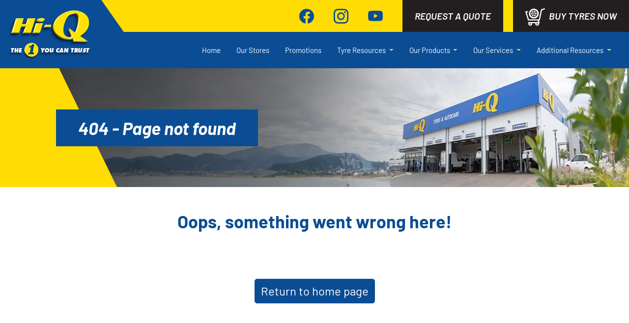

--- FILE ---
content_type: text/html
request_url: https://hiq.co.za/product/stunner-lgs03/
body_size: 1343
content:
<!doctype html><html lang="en-ZA"><head><meta charset="utf-8"><meta http-equiv="X-UA-Compatible" content="IE=edge"><meta name="viewport" content="width=device-width,initial-scale=1"><title>Hi-Q</title><meta property="og:image" content="https://hiq.co.za/img/hiq-og.jpg"/><meta property="og:image:width" content="1200"/><meta property="og:image:height" content="630"/><meta property="og:image" content="https://hiq.co.za/img/hiq-og-square.jpg"/><meta property="og:image:width" content="400"/><meta property="og:image:height" content="400"/><meta property="og:image:type" content="image/jpeg"><meta property="og:image:alt" content="Hi-Q"/><meta property="og:site_name" content="Hi-Q"><link rel="shortcut icon" href="https://hiq.co.za/favicon.ico"><link rel="icon" href="/favicon.ico"><link rel="icon" sizes="16x16 32x32 64x64" href="https://hiq.co.za/favicon.ico"><link rel="apple-touch-icon" sizes="180x180" href="https://hiq.co.za/apple-touch-icon.png"><link rel="icon" type="image/png" sizes="32x32" href="https://hiq.co.za/favicon-32x32.png"><link rel="icon" type="image/png" sizes="16x16" href="https://hiq.co.za/favicon-16x16.png"><meta name="msapplication-TileColor" content="#0a4d94"><meta name="theme-color" content="#ffffff"><link rel="stylesheet" href="https://cdnjs.cloudflare.com/ajax/libs/animate.css/4.1.1/animate.min.css"/><link rel="stylesheet" href="https://hiq.co.za/css/animate.css"><link rel="preload" as="style" href="/lib/bootstrap-icons/bootstrap-icons.min.css"><link rel="stylesheet" href="/lib/bootstrap-icons/bootstrap-icons.min.css"><link rel="preload" as="style" href="/css/fonts.css"><link rel="stylesheet" href="/css/fonts.css"><script>!function(f,b,e,v,n,t,s) {
          if(f.fbq)return;n=f.fbq=function(){
            n.callMethod?
            n.callMethod.apply(n,arguments):n.queue.push(arguments)
          };
          if(!f._fbq)f._fbq=n;n.push=n;n.loaded=!0;n.version='2.0';
          n.queue=[];t=b.createElement(e);t.async=!0;
          t.src=v;s=b.getElementsByTagName(e)[0];
          s.parentNode.insertBefore(t,s)
        }(window, document,'script',
          'https://connect.facebook.net/en_US/fbevents.js');
        fbq('init', '1154516364559540');
        fbq('track', 'PageView');</script><noscript><img height="1" width="1" style="display:none" src="https://www.facebook.com/tr?id=1154516364559540&ev=PageView&noscript=1"/></noscript><script defer="defer" src="/js/chunk-vendors-7fe5891a.d296eb97.js"></script><script defer="defer" src="/js/chunk-vendors-4fdad1e6.8656a625.js"></script><script defer="defer" src="/js/chunk-vendors-e3924278.c4585b0a.js"></script><script defer="defer" src="/js/chunk-vendors-aacc2dbb.86da36df.js"></script><script defer="defer" src="/js/chunk-vendors-d6505a0b.901a420c.js"></script><script defer="defer" src="/js/chunk-vendors-5d20b4a6.4d828839.js"></script><script defer="defer" src="/js/chunk-vendors-01703077.d377f175.js"></script><script defer="defer" src="/js/chunk-vendors-6e159e40.861ea5c5.js"></script><script defer="defer" src="/js/chunk-vendors-598090ab.74f90a31.js"></script><script defer="defer" src="/js/chunk-vendors-7d8bcd87.c0fa44cf.js"></script><script defer="defer" src="/js/chunk-vendors-403ffed3.fd113798.js"></script><script defer="defer" src="/js/chunk-vendors-d163c9a3.31038d97.js"></script><script defer="defer" src="/js/chunk-vendors-35f433cb.cce553b5.js"></script><script defer="defer" src="/js/chunk-vendors-c5a725f4.615cb4df.js"></script><script defer="defer" src="/js/chunk-vendors-146d5169.21dd287b.js"></script><script defer="defer" src="/js/chunk-vendors-6185be05.d48998e8.js"></script><script defer="defer" src="/js/chunk-vendors-4140a05d.1ed78a4b.js"></script><script defer="defer" src="/js/chunk-vendors-f945abb9.f1d44cda.js"></script><script defer="defer" src="/js/chunk-vendors-75e2f4e9.1f539531.js"></script><script defer="defer" src="/js/chunk-vendors-4f852d99.c63832e2.js"></script><script defer="defer" src="/js/chunk-vendors-97095ff7.d30fb554.js"></script><script defer="defer" src="/js/chunk-vendors-cf4855f4.4b2dedc2.js"></script><script defer="defer" src="/js/chunk-vendors-d3fed2bc.2c3e9f6b.js"></script><script defer="defer" src="/js/chunk-vendors-20e60574.1299122c.js"></script><script defer="defer" src="/js/app.0febab70.js"></script><link href="/css/chunk-vendors-00833fa6.872a326f.css" rel="stylesheet"><link href="/css/app.7a7e7a08.css" rel="stylesheet"></head><body><noscript><strong>We're sorry but Hi-Q doesn't work properly without JavaScript enabled. Please enable it to continue.</strong></noscript><div id="app"></div></body></html>

--- FILE ---
content_type: application/x-javascript
request_url: https://hiq.co.za/js/chunk-vendors-6e159e40.861ea5c5.js
body_size: 69510
content:
"use strict";(self["webpackChunkhiq"]=self["webpackChunkhiq"]||[]).push([[3950],{2948:function(e,t,l){l.d(t,{lj:function(){return ee},ct:function(){return te},p9:function(){return le},$b:function(){return ae}});var a=l(20641),n=l(50953),o=l(96433),s=l(97859),i=l(91361),r=l(48548),u=l(53344),d=l(81531);class c{constructor(e,t){this.parent=e,this.domNode=t,this.subIndex=0,this.subIndex=0,this.init()}init(){this.subMenuItems=this.domNode.querySelectorAll("li"),this.addListeners()}gotoSubIndex(e){e===this.subMenuItems.length?e=0:e<0&&(e=this.subMenuItems.length-1),this.subMenuItems[e].focus(),this.subIndex=e}addListeners(){const e=this.parent.domNode;Array.prototype.forEach.call(this.subMenuItems,t=>{t.addEventListener("keydown",t=>{let l=!1;switch(t.code){case u.R.down:this.gotoSubIndex(this.subIndex+1),l=!0;break;case u.R.up:this.gotoSubIndex(this.subIndex-1),l=!0;break;case u.R.tab:(0,d.Hl)(e,"mouseleave");break;case u.R.enter:case u.R.space:l=!0,t.currentTarget.click();break}return l&&(t.preventDefault(),t.stopPropagation()),!1})})}}class p{constructor(e,t){this.domNode=e,this.submenu=null,this.submenu=null,this.init(t)}init(e){this.domNode.setAttribute("tabindex","0");const t=this.domNode.querySelector(`.${e}-menu`);t&&(this.submenu=new c(this,t)),this.addListeners()}addListeners(){this.domNode.addEventListener("keydown",e=>{let t=!1;switch(e.code){case u.R.down:(0,d.Hl)(e.currentTarget,"mouseenter"),this.submenu&&this.submenu.gotoSubIndex(0),t=!0;break;case u.R.up:(0,d.Hl)(e.currentTarget,"mouseenter"),this.submenu&&this.submenu.gotoSubIndex(this.submenu.subMenuItems.length-1),t=!0;break;case u.R.tab:(0,d.Hl)(e.currentTarget,"mouseleave");break;case u.R.enter:case u.R.space:t=!0,e.currentTarget.click();break}t&&e.preventDefault()})}}class v{constructor(e,t){this.domNode=e,this.init(t)}init(e){const t=this.domNode.childNodes;Array.from(t).forEach(t=>{1===t.nodeType&&new p(t,e)})}}var f=l(53751),m=l(78396),g=l(65980),b=l(76031);const h=(0,a.pM)({name:"ElMenuCollapseTransition",setup(){const e=(0,g.DU)("menu"),t={onBeforeEnter:e=>e.style.opacity="0.2",onEnter(t,l){(0,b.iQ)(t,`${e.namespace.value}-opacity-transition`),t.style.opacity="1",l()},onAfterEnter(t){(0,b.vy)(t,`${e.namespace.value}-opacity-transition`),t.style.opacity=""},onBeforeLeave(t){t.dataset||(t.dataset={}),(0,b.nB)(t,e.m("collapse"))?((0,b.vy)(t,e.m("collapse")),t.dataset.oldOverflow=t.style.overflow,t.dataset.scrollWidth=t.clientWidth.toString(),(0,b.iQ)(t,e.m("collapse"))):((0,b.iQ)(t,e.m("collapse")),t.dataset.oldOverflow=t.style.overflow,t.dataset.scrollWidth=t.clientWidth.toString(),(0,b.vy)(t,e.m("collapse"))),t.style.width=`${t.scrollWidth}px`,t.style.overflow="hidden"},onLeave(e){(0,b.iQ)(e,"horizontal-collapse-transition"),e.style.width=`${e.dataset.scrollWidth}px`}};return{listeners:t}}});function y(e,t,l,n,o,s){return(0,a.uX)(),(0,a.Wv)(f.eB,(0,a.v6)({mode:"out-in"},e.listeners),{default:(0,a.k6)(()=>[(0,a.RG)(e.$slots,"default")]),_:3},16)}var R=(0,m.A)(h,[["render",y],["__file","menu-collapse-transition.vue"]]),C=l(52307),E=l(45595),x=l(53889);function k(e,t){const l=(0,a.EW)(()=>{let l=e.parent;const a=[t.value];while("ElMenu"!==l.type.name)l.props.index&&a.unshift(l.props.index),l=l.parent;return a}),n=(0,a.EW)(()=>{let t=e.parent;while(t&&!["ElMenu","ElSubMenu"].includes(t.type.name))t=t.parent;return t});return{parentMenu:n,indexPath:l}}var w=l(61951);function S(e){const t=(0,a.EW)(()=>{const t=e.backgroundColor;return t?new w.q(t).shade(20).toString():""});return t}const W=(e,t)=>{const l=(0,g.DU)("menu");return(0,a.EW)(()=>l.cssVarBlock({"text-color":e.textColor||"","hover-text-color":e.textColor||"","bg-color":e.backgroundColor||"","hover-bg-color":S(e).value||"","active-color":e.activeTextColor||"",level:`${t}`}))};var I=l(50819),M=l(25343),T=l(41651),B=l(90033);const V=(0,I.b_)({index:{type:String,required:!0},showTimeout:Number,hideTimeout:Number,popperClass:String,disabled:Boolean,teleported:{type:Boolean,default:void 0},popperOffset:Number,expandCloseIcon:{type:M.Ze},expandOpenIcon:{type:M.Ze},collapseCloseIcon:{type:M.Ze},collapseOpenIcon:{type:M.Ze}}),_="ElSubMenu";var L=(0,a.pM)({name:_,props:V,setup(e,{slots:t,expose:l}){const o=(0,a.nI)(),{indexPath:s,parentMenu:u}=k(o,(0,a.EW)(()=>e.index)),d=(0,g.DU)("menu"),c=(0,g.DU)("sub-menu"),p=(0,a.WQ)("rootMenu");p||(0,T.$)(_,"can not inject root menu");const v=(0,a.WQ)(`subMenu:${u.value.uid}`);v||(0,T.$)(_,"can not inject sub menu");const m=(0,n.KR)({}),b=(0,n.KR)({});let h;const y=(0,n.KR)(!1),R=(0,n.KR)(),w=(0,n.KR)(null),S=(0,a.EW)(()=>"horizontal"===A.value&&M.value?"bottom-start":"right-start"),I=(0,a.EW)(()=>"horizontal"===A.value&&M.value||"vertical"===A.value&&!p.props.collapse?e.expandCloseIcon&&e.expandOpenIcon?$.value?e.expandOpenIcon:e.expandCloseIcon:r.yd$:e.collapseCloseIcon&&e.collapseOpenIcon?$.value?e.collapseOpenIcon:e.collapseCloseIcon:r.Qpb),M=(0,a.EW)(()=>0===v.level),V=(0,a.EW)(()=>{const t=e.teleported;return void 0===t?M.value:t}),L=(0,a.EW)(()=>p.props.collapse?`${d.namespace.value}-zoom-in-left`:`${d.namespace.value}-zoom-in-top`),K=(0,a.EW)(()=>"horizontal"===A.value&&M.value?["bottom-start","bottom-end","top-start","top-end","right-start","left-start"]:["right-start","right","right-end","left-start","bottom-start","bottom-end","top-start","top-end"]),$=(0,a.EW)(()=>p.openedMenus.includes(e.index)),O=(0,a.EW)(()=>{let e=!1;return Object.values(m.value).forEach(t=>{t.active&&(e=!0)}),Object.values(b.value).forEach(t=>{t.active&&(e=!0)}),e}),A=(0,a.EW)(()=>p.props.mode),z=(0,n.Kh)({index:e.index,indexPath:s,active:O}),F=W(p.props,v.level+1),X=(0,a.EW)(()=>{var t;return null!=(t=e.popperOffset)?t:p.props.popperOffset}),N=(0,a.EW)(()=>{var t;return null!=(t=e.popperClass)?t:p.props.popperClass}),D=(0,a.EW)(()=>{var t;return null!=(t=e.showTimeout)?t:p.props.showTimeout}),G=(0,a.EW)(()=>{var t;return null!=(t=e.hideTimeout)?t:p.props.hideTimeout}),P=()=>{var e,t,l;return null==(l=null==(t=null==(e=w.value)?void 0:e.popperRef)?void 0:t.popperInstanceRef)?void 0:l.destroy()},j=e=>{e||P()},U=()=>{"hover"===p.props.menuTrigger&&"horizontal"===p.props.mode||p.props.collapse&&"vertical"===p.props.mode||e.disabled||p.handleSubMenuClick({index:e.index,indexPath:s.value,active:O.value})},Q=(t,l=D.value)=>{var a;"focus"!==t.type&&("click"===p.props.menuTrigger&&"horizontal"===p.props.mode||!p.props.collapse&&"vertical"===p.props.mode||e.disabled?v.mouseInChild.value=!0:(v.mouseInChild.value=!0,null==h||h(),({stop:h}=(0,C.TO)(()=>{p.openMenu(e.index,s.value)},l)),V.value&&(null==(a=u.value.vnode.el)||a.dispatchEvent(new MouseEvent("mouseenter")))))},q=(t=!1)=>{var l;"click"===p.props.menuTrigger&&"horizontal"===p.props.mode||!p.props.collapse&&"vertical"===p.props.mode?v.mouseInChild.value=!1:(null==h||h(),v.mouseInChild.value=!1,({stop:h}=(0,C.TO)(()=>!y.value&&p.closeMenu(e.index,s.value),G.value)),V.value&&t&&(null==(l=v.handleMouseleave)||l.call(v,!0)))};(0,a.wB)(()=>p.props.collapse,e=>j(Boolean(e)));{const e=e=>{b.value[e.index]=e},t=e=>{delete b.value[e.index]};(0,a.Gt)(`subMenu:${o.uid}`,{addSubMenu:e,removeSubMenu:t,handleMouseleave:q,mouseInChild:y,level:v.level+1})}return l({opened:$}),(0,a.sV)(()=>{p.addSubMenu(z),v.addSubMenu(z)}),(0,a.xo)(()=>{v.removeSubMenu(z),p.removeSubMenu(z)}),()=>{var l;const n=[null==(l=t.title)?void 0:l.call(t),(0,a.h)(i.tk,{class:c.e("icon-arrow"),style:{transform:$.value?e.expandCloseIcon&&e.expandOpenIcon||e.collapseCloseIcon&&e.collapseOpenIcon&&p.props.collapse?"none":"rotateZ(180deg)":"none"}},{default:()=>(0,B.Kg)(I.value)?(0,a.h)(o.appContext.components[I.value]):(0,a.h)(I.value)})],s=p.isMenuPopup?(0,a.h)(x.R7,{ref:w,visible:$.value,effect:"light",pure:!0,offset:X.value,showArrow:!1,persistent:!0,popperClass:N.value,placement:S.value,teleported:V.value,fallbackPlacements:K.value,transition:L.value,gpuAcceleration:!1},{content:()=>{var e;return(0,a.h)("div",{class:[d.m(A.value),d.m("popup-container"),N.value],onMouseenter:e=>Q(e,100),onMouseleave:()=>q(!0),onFocus:e=>Q(e,100)},[(0,a.h)("ul",{class:[d.b(),d.m("popup"),d.m(`popup-${S.value}`)],style:F.value},[null==(e=t.default)?void 0:e.call(t)])])},default:()=>(0,a.h)("div",{class:c.e("title"),onClick:U},n)}):(0,a.h)(a.FK,{},[(0,a.h)("div",{class:c.e("title"),ref:R,onClick:U},n),(0,a.h)(E.A,{},{default:()=>{var e;return(0,a.bo)((0,a.h)("ul",{role:"menu",class:[d.b(),d.m("inline")],style:F.value},[null==(e=t.default)?void 0:e.call(t)]),[[f.aG,$.value]])}})]);return(0,a.h)("li",{class:[c.b(),c.is("active",O.value),c.is("opened",$.value),c.is("disabled",e.disabled)],role:"menuitem",ariaHaspopup:!0,ariaExpanded:$.value,onMouseenter:Q,onMouseleave:()=>q(),onFocus:Q},[s])}}}),K=l(51254),$=l(51338),O=l(29465);const A=(0,I.b_)({mode:{type:String,values:["horizontal","vertical"],default:"vertical"},defaultActive:{type:String,default:""},defaultOpeneds:{type:(0,I.jq)(Array),default:()=>(0,K.f)([])},uniqueOpened:Boolean,router:Boolean,menuTrigger:{type:String,values:["hover","click"],default:"hover"},collapse:Boolean,backgroundColor:String,textColor:String,activeTextColor:String,closeOnClickOutside:Boolean,collapseTransition:{type:Boolean,default:!0},ellipsis:{type:Boolean,default:!0},popperOffset:{type:Number,default:6},ellipsisIcon:{type:M.Ze,default:()=>r.KcK},popperEffect:{type:String,values:["dark","light"],default:"dark"},popperClass:String,showTimeout:{type:Number,default:300},hideTimeout:{type:Number,default:300}}),z=e=>Array.isArray(e)&&e.every(e=>(0,B.Kg)(e)),F={close:(e,t)=>(0,B.Kg)(e)&&z(t),open:(e,t)=>(0,B.Kg)(e)&&z(t),select:(e,t,l,a)=>(0,B.Kg)(e)&&z(t)&&(0,B.Gv)(l)&&(void 0===a||a instanceof Promise)};var X=(0,a.pM)({name:"ElMenu",props:A,emits:F,setup(e,{emit:t,slots:l,expose:r}){const u=(0,a.nI)(),d=u.appContext.config.globalProperties.$router,c=(0,n.KR)(),p=(0,g.DU)("menu"),f=(0,g.DU)("sub-menu"),m=(0,n.KR)(-1),b=(0,n.KR)(e.defaultOpeneds&&!e.collapse?e.defaultOpeneds.slice(0):[]),h=(0,n.KR)(e.defaultActive),y=(0,n.KR)({}),C=(0,n.KR)({}),E=(0,a.EW)(()=>"horizontal"===e.mode||"vertical"===e.mode&&e.collapse),x=()=>{const t=h.value&&y.value[h.value];if(!t||"horizontal"===e.mode||e.collapse)return;const l=t.indexPath;l.forEach(e=>{const t=C.value[e];t&&k(e,t.indexPath)})},k=(l,a)=>{b.value.includes(l)||(e.uniqueOpened&&(b.value=b.value.filter(e=>a.includes(e))),b.value.push(l),t("open",l,a))},w=e=>{const t=b.value.indexOf(e);-1!==t&&b.value.splice(t,1)},S=(e,l)=>{w(e),t("close",e,l)},I=({index:e,indexPath:t})=>{const l=b.value.includes(e);l?S(e,t):k(e,t)},M=l=>{("horizontal"===e.mode||e.collapse)&&(b.value=[]);const{index:a,indexPath:n}=l;if(!(0,s.A)(a)&&!(0,s.A)(n))if(e.router&&d){const e=l.route||a,o=d.push(e).then(e=>(e||(h.value=a),e));t("select",a,n,{index:a,indexPath:n,route:e},o)}else h.value=a,t("select",a,n,{index:a,indexPath:n})},T=t=>{const l=y.value,a=l[t]||h.value&&l[h.value]||l[e.defaultActive];h.value=a?a.index:t},B=e=>{const t=getComputedStyle(e),l=Number.parseInt(t.marginLeft,10),a=Number.parseInt(t.marginRight,10);return e.offsetWidth+l+a||0},V=()=>{var e,t;if(!c.value)return-1;const l=Array.from(null!=(t=null==(e=c.value)?void 0:e.childNodes)?t:[]).filter(e=>"#comment"!==e.nodeName&&("#text"!==e.nodeName||e.nodeValue)),a=64,n=getComputedStyle(c.value),o=Number.parseInt(n.paddingLeft,10),s=Number.parseInt(n.paddingRight,10),i=c.value.clientWidth-o-s;let r=0,u=0;return l.forEach((e,t)=>{r+=B(e),r<=i-a&&(u=t+1)}),u===l.length?-1:u},_=e=>C.value[e].indexPath,K=(e,t=33.34)=>{let l;return()=>{l&&clearTimeout(l),l=setTimeout(()=>{e()},t)}};let A=!0;const z=()=>{if(m.value===V())return;const e=()=>{m.value=-1,(0,a.dY)(()=>{m.value=V()})};A?e():K(e)(),A=!1};let F;(0,a.wB)(()=>e.defaultActive,e=>{y.value[e]||(h.value=""),T(e)}),(0,a.wB)(()=>e.collapse,e=>{e&&(b.value=[])}),(0,a.wB)(y.value,x),(0,a.nT)(()=>{"horizontal"===e.mode&&e.ellipsis?F=(0,o.wYm)(c,z).stop:null==F||F()});const X=(0,n.KR)(!1);{const t=e=>{C.value[e.index]=e},l=e=>{delete C.value[e.index]},o=e=>{y.value[e.index]=e},s=e=>{delete y.value[e.index]};(0,a.Gt)("rootMenu",(0,n.Kh)({props:e,openedMenus:b,items:y,subMenus:C,activeIndex:h,isMenuPopup:E,addMenuItem:o,removeMenuItem:s,addSubMenu:t,removeSubMenu:l,openMenu:k,closeMenu:S,handleMenuItemClick:M,handleSubMenuClick:I})),(0,a.Gt)(`subMenu:${u.uid}`,{addSubMenu:t,removeSubMenu:l,mouseInChild:X,level:0})}(0,a.sV)(()=>{"horizontal"===e.mode&&new v(u.vnode.el,p.namespace.value)});{const e=e=>{const{indexPath:t}=C.value[e];t.forEach(e=>k(e,t))};r({open:e,close:w,handleResize:z})}return()=>{var n,o;let s=null!=(o=null==(n=l.default)?void 0:n.call(l))?o:[];const r=[];if("horizontal"===e.mode&&c.value){const t=(0,$.CW)(s),l=-1===m.value?t:t.slice(0,m.value),n=-1===m.value?[]:t.slice(m.value);(null==n?void 0:n.length)&&e.ellipsis&&(s=l,r.push((0,a.h)(L,{index:"sub-menu-more",class:f.e("hide-arrow"),popperOffset:e.popperOffset},{title:()=>(0,a.h)(i.tk,{class:f.e("icon-more")},{default:()=>(0,a.h)(e.ellipsisIcon)}),default:()=>n})))}const u=W(e,0),d=e.closeOnClickOutside?[[O.A,()=>{b.value.length&&(X.value||(b.value.forEach(e=>t("close",e,_(e))),b.value=[]))}]]:[],v=(0,a.bo)((0,a.h)("ul",{key:String(e.collapse),role:"menubar",ref:c,style:u.value,class:{[p.b()]:!0,[p.m(e.mode)]:!0,[p.m("collapse")]:e.collapse}},[...s,...r]),d);return e.collapseTransition&&"vertical"===e.mode?(0,a.h)(R,()=>v):v}}});const N=(0,I.b_)({index:{type:(0,I.jq)([String,null]),default:null},route:{type:(0,I.jq)([String,Object])},disabled:Boolean}),D={click:e=>(0,B.Kg)(e.index)&&Array.isArray(e.indexPath)},G="ElMenuItem",P=(0,a.pM)({name:G,components:{ElTooltip:x.R7},props:N,emits:D,setup(e,{emit:t}){const l=(0,a.nI)(),o=(0,a.WQ)("rootMenu"),s=(0,g.DU)("menu"),i=(0,g.DU)("menu-item");o||(0,T.$)(G,"can not inject root menu");const{parentMenu:r,indexPath:u}=k(l,(0,n.lW)(e,"index")),d=(0,a.WQ)(`subMenu:${r.value.uid}`);d||(0,T.$)(G,"can not inject sub menu");const c=(0,a.EW)(()=>e.index===o.activeIndex),p=(0,n.Kh)({index:e.index,indexPath:u,active:c}),v=()=>{e.disabled||(o.handleMenuItemClick({index:e.index,indexPath:u.value,route:e.route}),t("click",p))};return(0,a.sV)(()=>{d.addSubMenu(p),o.addMenuItem(p)}),(0,a.xo)(()=>{d.removeSubMenu(p),o.removeMenuItem(p)}),{parentMenu:r,rootMenu:o,active:c,nsMenu:s,nsMenuItem:i,handleClick:v}}});function j(e,t,l,n,o,s){const i=(0,a.g2)("el-tooltip");return(0,a.uX)(),(0,a.CE)("li",{class:(0,B.C4)([e.nsMenuItem.b(),e.nsMenuItem.is("active",e.active),e.nsMenuItem.is("disabled",e.disabled)]),role:"menuitem",tabindex:"-1",onClick:t[0]||(t[0]=(...t)=>e.handleClick&&e.handleClick(...t))},["ElMenu"===e.parentMenu.type.name&&e.rootMenu.props.collapse&&e.$slots.title?((0,a.uX)(),(0,a.Wv)(i,{key:0,effect:e.rootMenu.props.popperEffect,placement:"right","fallback-placements":["left"],persistent:""},{content:(0,a.k6)(()=>[(0,a.RG)(e.$slots,"title")]),default:(0,a.k6)(()=>[(0,a.Lk)("div",{class:(0,B.C4)(e.nsMenu.be("tooltip","trigger"))},[(0,a.RG)(e.$slots,"default")],2)]),_:3},8,["effect"])):((0,a.uX)(),(0,a.CE)(a.FK,{key:1},[(0,a.RG)(e.$slots,"default"),(0,a.RG)(e.$slots,"title")],64))],2)}var U=(0,m.A)(P,[["render",j],["__file","menu-item.vue"]]);const Q={title:String},q="ElMenuItemGroup",H=(0,a.pM)({name:q,props:Q,setup(){const e=(0,g.DU)("menu-item-group");return{ns:e}}});function Y(e,t,l,n,o,s){return(0,a.uX)(),(0,a.CE)("li",{class:(0,B.C4)(e.ns.b())},[(0,a.Lk)("div",{class:(0,B.C4)(e.ns.e("title"))},[e.$slots.title?(0,a.RG)(e.$slots,"title",{key:1}):((0,a.uX)(),(0,a.CE)(a.FK,{key:0},[(0,a.eW)((0,B.v_)(e.title),1)],64))],2),(0,a.Lk)("ul",null,[(0,a.RG)(e.$slots,"default")])],2)}var Z=(0,m.A)(H,[["render",Y],["__file","menu-item-group.vue"]]),J=l(64769);const ee=(0,J.GU)(X,{MenuItem:U,MenuItemGroup:Z,SubMenu:L}),te=(0,J.WM)(U),le=(0,J.WM)(Z),ae=(0,J.WM)(L)},6387:function(e,t,l){l.d(t,{uN:function(){return p}});var a=l(20641),n=l(50953),o=l(88267),s=l(93586),i=l(78396);const r=(0,a.pM)({name:"ElPopper",inheritAttrs:!1}),u=(0,a.pM)({...r,props:s.Ft,setup(e,{expose:t}){const l=e,s=(0,n.KR)(),i=(0,n.KR)(),r=(0,n.KR)(),u=(0,n.KR)(),d=(0,a.EW)(()=>l.role),c={triggerRef:s,popperInstanceRef:i,contentRef:r,referenceRef:u,role:d};return t(c),(0,a.Gt)(o.p,c),(e,t)=>(0,a.RG)(e.$slots,"default")}});var d=(0,i.A)(u,[["__file","popper.vue"]]),c=l(64769);const p=(0,c.GU)(d)},6556:function(e,t,l){l.d(t,{X:function(){return n}});var a=l(50819);const n=(0,a.b_)({virtualRef:{type:(0,a.jq)(Object)},virtualTriggering:Boolean,onMouseenter:{type:(0,a.jq)(Function)},onMouseleave:{type:(0,a.jq)(Function)},onClick:{type:(0,a.jq)(Function)},onKeydown:{type:(0,a.jq)(Function)},onFocus:{type:(0,a.jq)(Function)},onBlur:{type:(0,a.jq)(Function)},onContextmenu:{type:(0,a.jq)(Function)},id:String,open:Boolean})},6937:function(e,t,l){l.d(t,{P:function(){return a},u:function(){return n}});const a=Symbol("ElSelectGroup"),n=Symbol("ElSelect")},11160:function(e,t,l){l.d(t,{A:function(){return R}});var a=l(20641),n=l(90033),o=l(50953),s=l(96433),i=l(92738),r=l(98482),u=l(93419),d=l(78396),c=l(99248);const p="currentTabIdChange",v="rovingFocusGroup.entryFocus",f={bubbles:!1,cancelable:!0},m=(0,a.pM)({name:"ElRovingFocusGroupImpl",inheritAttrs:!1,props:i.R7,emits:[p,"entryFocus"],setup(e,{emit:t}){var l;const n=(0,o.KR)(null!=(l=e.currentTabId||e.defaultCurrentTabId)?l:null),d=(0,o.KR)(!1),m=(0,o.KR)(!1),g=(0,o.KR)(null),{getItems:b}=(0,a.WQ)(i.Sj,void 0),h=(0,a.EW)(()=>[{outline:"none"},e.style]),y=e=>{t(p,e)},R=()=>{d.value=!0},C=(0,c.m)(t=>{var l;null==(l=e.onMousedown)||l.call(e,t)},()=>{m.value=!0}),E=(0,c.m)(t=>{var l;null==(l=e.onFocus)||l.call(e,t)},e=>{const t=!(0,o.R1)(m),{target:l,currentTarget:a}=e;if(l===a&&t&&!(0,o.R1)(d)){const e=new Event(v,f);if(null==a||a.dispatchEvent(e),!e.defaultPrevented){const e=b().filter(e=>e.focusable),t=e.find(e=>e.active),l=e.find(e=>e.id===(0,o.R1)(n)),a=[t,l,...e].filter(Boolean),s=a.map(e=>e.ref);(0,u.dB)(s)}}m.value=!1}),x=(0,c.m)(t=>{var l;null==(l=e.onBlur)||l.call(e,t)},()=>{d.value=!1}),k=(...e)=>{t("entryFocus",...e)};(0,a.Gt)(r.h,{currentTabbedId:(0,o.tB)(n),loop:(0,o.lW)(e,"loop"),tabIndex:(0,a.EW)(()=>(0,o.R1)(d)?-1:0),rovingFocusGroupRef:g,rovingFocusGroupRootStyle:h,orientation:(0,o.lW)(e,"orientation"),dir:(0,o.lW)(e,"dir"),onItemFocus:y,onItemShiftTab:R,onBlur:x,onFocus:E,onMousedown:C}),(0,a.wB)(()=>e.currentTabId,e=>{n.value=null!=e?e:null}),(0,s.MLh)(g,v,k)}});function g(e,t,l,n,o,s){return(0,a.RG)(e.$slots,"default")}var b=(0,d.A)(m,[["render",g],["__file","roving-focus-group-impl.vue"]]);const h=(0,a.pM)({name:"ElRovingFocusGroup",components:{ElFocusGroupCollection:i.aC,ElRovingFocusGroupImpl:b}});function y(e,t,l,o,s,i){const r=(0,a.g2)("el-roving-focus-group-impl"),u=(0,a.g2)("el-focus-group-collection");return(0,a.uX)(),(0,a.Wv)(u,null,{default:(0,a.k6)(()=>[(0,a.bF)(r,(0,n._B)((0,a.Ng)(e.$attrs)),{default:(0,a.k6)(()=>[(0,a.RG)(e.$slots,"default")]),_:3},16)]),_:3})}var R=(0,d.A)(h,[["render",y],["__file","roving-focus-group.vue"]])},11277:function(e,t,l){l.d(t,{d1:function(){return R},MD:function(){return C}});var a=l(20641),n=l(50953),o=l(90033),s=l(50819);const i=(0,s.b_)({animated:{type:Boolean,default:!1},count:{type:Number,default:1},rows:{type:Number,default:3},loading:{type:Boolean,default:!0},throttle:{type:Number}});var r=l(48548);const u=(0,s.b_)({variant:{type:String,values:["circle","rect","h1","h3","text","caption","p","image","button"],default:"text"}});var d=l(78396),c=l(65980);const p=(0,a.pM)({name:"ElSkeletonItem"}),v=(0,a.pM)({...p,props:u,setup(e){const t=(0,c.DU)("skeleton");return(e,l)=>((0,a.uX)(),(0,a.CE)("div",{class:(0,o.C4)([(0,n.R1)(t).e("item"),(0,n.R1)(t).e(e.variant)])},["image"===e.variant?((0,a.uX)(),(0,a.Wv)((0,n.R1)(r.F46),{key:0})):(0,a.Q3)("v-if",!0)],2))}});var f=(0,d.A)(v,[["__file","skeleton-item.vue"]]),m=l(87148);const g=(0,a.pM)({name:"ElSkeleton"}),b=(0,a.pM)({...g,props:i,setup(e,{expose:t}){const l=e,s=(0,c.DU)("skeleton"),i=(0,m.S)((0,n.lW)(l,"loading"),l.throttle);return t({uiLoading:i}),(e,t)=>(0,n.R1)(i)?((0,a.uX)(),(0,a.CE)("div",(0,a.v6)({key:0,class:[(0,n.R1)(s).b(),(0,n.R1)(s).is("animated",e.animated)]},e.$attrs),[((0,a.uX)(!0),(0,a.CE)(a.FK,null,(0,a.pI)(e.count,t=>((0,a.uX)(),(0,a.CE)(a.FK,{key:t},[e.loading?(0,a.RG)(e.$slots,"template",{key:t},()=>[(0,a.bF)(f,{class:(0,o.C4)((0,n.R1)(s).is("first")),variant:"p"},null,8,["class"]),((0,a.uX)(!0),(0,a.CE)(a.FK,null,(0,a.pI)(e.rows,t=>((0,a.uX)(),(0,a.Wv)(f,{key:t,class:(0,o.C4)([(0,n.R1)(s).e("paragraph"),(0,n.R1)(s).is("last",t===e.rows&&e.rows>1)]),variant:"p"},null,8,["class"]))),128))]):(0,a.Q3)("v-if",!0)],64))),128))],16)):(0,a.RG)(e.$slots,"default",(0,o._B)((0,a.v6)({key:1},e.$attrs)))}});var h=(0,d.A)(b,[["__file","skeleton.vue"]]),y=l(64769);const R=(0,y.GU)(h,{SkeletonItem:f}),C=(0,y.WM)(f)},12273:function(e,t,l){l.d(t,{_q:function(){return p}});var a=l(20641),n=l(50819),o=l(65980),s=l(42757),i=l(51338);const r=(0,n.b_)({mask:{type:Boolean,default:!0},customMaskEvent:{type:Boolean,default:!1},overlayClass:{type:(0,n.jq)([String,Array,Object])},zIndex:{type:(0,n.jq)([String,Number])}}),u={click:e=>e instanceof MouseEvent},d="overlay";var c=(0,a.pM)({name:"ElOverlay",props:r,emits:u,setup(e,{slots:t,emit:l}){const n=(0,o.DU)(d),r=e=>{l("click",e)},{onClick:u,onMousedown:c,onMouseup:p}=(0,s.r)(e.customMaskEvent?void 0:r);return()=>e.mask?(0,a.bF)("div",{class:[n.b(),e.overlayClass],style:{zIndex:e.zIndex},onClick:u,onMousedown:c,onMouseup:p},[(0,a.RG)(t,"default")],i.Yn.STYLE|i.Yn.CLASS|i.Yn.PROPS,["onClick","onMouseup","onMousedown"]):(0,a.h)("div",{class:e.overlayClass,style:{zIndex:e.zIndex,position:"fixed",top:"0px",right:"0px",bottom:"0px",left:"0px"}},[(0,a.RG)(t,"default")])}});const p=c},16081:function(e,t,l){l.d(t,{_S:function(){return w}});var a=l(20641),n=l(50953),o=l(90033),s=l(96433),i=l(50819),r=l(838),u=l(31069),d=l(2154);const c=(0,i.b_)({options:{type:(0,i.jq)(Array),default:()=>[]},modelValue:{type:[String,Number,Boolean],default:void 0},block:Boolean,size:r.mU,disabled:Boolean,validateEvent:{type:Boolean,default:!0},id:String,name:String,ariaLabel:String}),p={[u.l4]:e=>(0,o.Kg)(e)||(0,d.Et)(e),[u.YU]:e=>(0,o.Kg)(e)||(0,d.Et)(e)};var v=l(78396),f=l(65980),m=l(77010),g=l(99510),b=l(29357),h=l(41651);const y=["id","aria-label","aria-labelledby"],R=["name","disabled","checked","onChange"],C=(0,a.pM)({name:"ElSegmented"}),E=(0,a.pM)({...C,props:c,emits:p,setup(e,{emit:t}){const l=e,i=(0,f.DU)("segmented"),r=(0,m.Bi)(),d=(0,g.NV)(),c=(0,g.CB)(),{formItem:p}=(0,b.j)(),{inputId:v,isLabeledByFormItem:C}=(0,b.W)(l,{formItemContext:p}),E=(0,n.KR)(null),x=(0,s.YC1)(),k=(0,n.Kh)({isInit:!1,width:0,translateX:0,disabled:!1,focusVisible:!1}),w=e=>{const l=S(e);t(u.l4,l),t(u.YU,l)},S=e=>(0,o.Gv)(e)?e.value:e,W=e=>(0,o.Gv)(e)?e.label:e,I=e=>!!(c.value||(0,o.Gv)(e)&&e.disabled),M=e=>l.modelValue===S(e),T=e=>l.options.find(t=>S(t)===e),B=e=>[i.e("item"),i.is("selected",M(e)),i.is("disabled",I(e))],V=()=>{if(!E.value)return;const e=E.value.querySelector(".is-selected"),t=E.value.querySelector(".is-selected input");if(!e||!t)return k.width=0,k.translateX=0,k.disabled=!1,void(k.focusVisible=!1);const a=e.getBoundingClientRect();k.isInit=!0,k.width=a.width,k.translateX=e.offsetLeft,k.disabled=I(T(l.modelValue));try{k.focusVisible=t.matches(":focus-visible")}catch(n){}},_=(0,a.EW)(()=>[i.b(),i.m(d.value),i.is("block",l.block)]),L=(0,a.EW)(()=>({width:`${k.width}px`,transform:`translateX(${k.translateX}px)`,display:k.isInit?"block":"none"})),K=(0,a.EW)(()=>[i.e("item-selected"),i.is("disabled",k.disabled),i.is("focus-visible",k.focusVisible)]),$=(0,a.EW)(()=>l.name||r.value);return(0,s.wYm)(E,V),(0,a.wB)(x,V),(0,a.wB)(()=>l.modelValue,()=>{var e;V(),l.validateEvent&&(null==(e=null==p?void 0:p.validate)||e.call(p,"change").catch(e=>(0,h.U)(e)))},{flush:"post"}),(e,t)=>((0,a.uX)(),(0,a.CE)("div",{id:(0,n.R1)(v),ref_key:"segmentedRef",ref:E,class:(0,o.C4)((0,n.R1)(_)),role:"radiogroup","aria-label":(0,n.R1)(C)?void 0:e.ariaLabel||"segmented","aria-labelledby":(0,n.R1)(C)?(0,n.R1)(p).labelId:void 0},[(0,a.Lk)("div",{class:(0,o.C4)((0,n.R1)(i).e("group"))},[(0,a.Lk)("div",{style:(0,o.Tr)((0,n.R1)(L)),class:(0,o.C4)((0,n.R1)(K))},null,6),((0,a.uX)(!0),(0,a.CE)(a.FK,null,(0,a.pI)(e.options,(t,l)=>((0,a.uX)(),(0,a.CE)("label",{key:l,class:(0,o.C4)(B(t))},[(0,a.Lk)("input",{class:(0,o.C4)((0,n.R1)(i).e("item-input")),type:"radio",name:(0,n.R1)($),disabled:I(t),checked:M(t),onChange:e=>w(t)},null,42,R),(0,a.Lk)("div",{class:(0,o.C4)((0,n.R1)(i).e("item-label"))},[(0,a.RG)(e.$slots,"default",{item:t},()=>[(0,a.eW)((0,o.v_)(W(t)),1)])],2)],2))),128))],2)],10,y))}});var x=(0,v.A)(E,[["__file","segmented.vue"]]),k=l(64769);const w=(0,k.GU)(x)},20163:function(e,t,l){l.d(t,{nk:function(){return F}});var a=l(20641),n=l(53751),o=l(50953),s=l(90033),i=l(52307),r=l(96433),u=l(79869),d=l(91361),c=l(51254),p=l(50819),v=l(25343);const f=["success","info","warning","error"],m=(0,c.f)({customClass:"",center:!1,dangerouslyUseHTMLString:!1,duration:3e3,icon:void 0,id:"",message:"",onClose:void 0,showClose:!1,type:"info",plain:!1,offset:16,zIndex:0,grouping:!1,repeatNum:1,appendTo:i.oc?document.body:void 0}),g=(0,p.b_)({customClass:{type:String,default:m.customClass},center:{type:Boolean,default:m.center},dangerouslyUseHTMLString:{type:Boolean,default:m.dangerouslyUseHTMLString},duration:{type:Number,default:m.duration},icon:{type:v.Ze,default:m.icon},id:{type:String,default:m.id},message:{type:(0,p.jq)([String,Object,Function]),default:m.message},onClose:{type:(0,p.jq)(Function),default:m.onClose},showClose:{type:Boolean,default:m.showClose},type:{type:String,values:f,default:m.type},plain:{type:Boolean,default:m.plain},offset:{type:Number,default:m.offset},zIndex:{type:Number,default:m.zIndex},grouping:{type:Boolean,default:m.grouping},repeatNum:{type:Number,default:m.repeatNum}}),b={destroy:()=>!0},h=(0,o.Gc)([]),y=e=>{const t=h.findIndex(t=>t.id===e),l=h[t];let a;return t>0&&(a=h[t-1]),{current:l,prev:a}},R=e=>{const{prev:t}=y(e);return t?t.vm.exposed.bottom.value:0},C=(e,t)=>{const l=h.findIndex(t=>t.id===e);return l>0?16:t};var E=l(78396),x=l(22974),k=l(53344);const w=["id"],S=["innerHTML"],W=(0,a.pM)({name:"ElMessage"}),I=(0,a.pM)({...W,props:g,emits:b,setup(e,{expose:t}){const l=e,{Close:c}=v.Nk,{ns:p,zIndex:f}=(0,x.ht)("message"),{currentZIndex:m,nextZIndex:g}=f,b=(0,o.KR)(),h=(0,o.KR)(!1),y=(0,o.KR)(0);let E;const W=(0,a.EW)(()=>l.type?"error"===l.type?"danger":l.type:"info"),I=(0,a.EW)(()=>{const e=l.type;return{[p.bm("icon",e)]:e&&v.rz[e]}}),M=(0,a.EW)(()=>l.icon||v.rz[l.type]||""),T=(0,a.EW)(()=>R(l.id)),B=(0,a.EW)(()=>C(l.id,l.offset)+T.value),V=(0,a.EW)(()=>y.value+B.value),_=(0,a.EW)(()=>({top:`${B.value}px`,zIndex:m.value}));function L(){0!==l.duration&&({stop:E}=(0,i.TO)(()=>{$()},l.duration))}function K(){null==E||E()}function $(){h.value=!1}function O({code:e}){e===k.R.esc&&$()}return(0,a.sV)(()=>{L(),g(),h.value=!0}),(0,a.wB)(()=>l.repeatNum,()=>{K(),L()}),(0,r.MLh)(document,"keydown",O),(0,r.wYm)(b,()=>{y.value=b.value.getBoundingClientRect().height}),t({visible:h,bottom:V,close:$}),(e,t)=>((0,a.uX)(),(0,a.Wv)(n.eB,{name:(0,o.R1)(p).b("fade"),onBeforeLeave:e.onClose,onAfterLeave:t[0]||(t[0]=t=>e.$emit("destroy")),persisted:""},{default:(0,a.k6)(()=>[(0,a.bo)((0,a.Lk)("div",{id:e.id,ref_key:"messageRef",ref:b,class:(0,s.C4)([(0,o.R1)(p).b(),{[(0,o.R1)(p).m(e.type)]:e.type},(0,o.R1)(p).is("center",e.center),(0,o.R1)(p).is("closable",e.showClose),(0,o.R1)(p).is("plain",e.plain),e.customClass]),style:(0,s.Tr)((0,o.R1)(_)),role:"alert",onMouseenter:K,onMouseleave:L},[e.repeatNum>1?((0,a.uX)(),(0,a.Wv)((0,o.R1)(u.z_),{key:0,value:e.repeatNum,type:(0,o.R1)(W),class:(0,s.C4)((0,o.R1)(p).e("badge"))},null,8,["value","type","class"])):(0,a.Q3)("v-if",!0),(0,o.R1)(M)?((0,a.uX)(),(0,a.Wv)((0,o.R1)(d.tk),{key:1,class:(0,s.C4)([(0,o.R1)(p).e("icon"),(0,o.R1)(I)])},{default:(0,a.k6)(()=>[((0,a.uX)(),(0,a.Wv)((0,a.$y)((0,o.R1)(M))))]),_:1},8,["class"])):(0,a.Q3)("v-if",!0),(0,a.RG)(e.$slots,"default",{},()=>[e.dangerouslyUseHTMLString?((0,a.uX)(),(0,a.CE)(a.FK,{key:1},[(0,a.Q3)(" Caution here, message could've been compromised, never use user's input as message "),(0,a.Lk)("p",{class:(0,s.C4)((0,o.R1)(p).e("content")),innerHTML:e.message},null,10,S)],2112)):((0,a.uX)(),(0,a.CE)("p",{key:0,class:(0,s.C4)((0,o.R1)(p).e("content"))},(0,s.v_)(e.message),3))]),e.showClose?((0,a.uX)(),(0,a.Wv)((0,o.R1)(d.tk),{key:2,class:(0,s.C4)((0,o.R1)(p).e("closeBtn")),onClick:(0,n.D$)($,["stop"])},{default:(0,a.k6)(()=>[(0,a.bF)((0,o.R1)(c))]),_:1},8,["class","onClick"])):(0,a.Q3)("v-if",!0)],46,w),[[n.aG,h.value]])]),_:3},8,["name","onBeforeLeave"]))}});var M=(0,E.A)(I,[["__file","message.vue"]]),T=l(2154),B=l(41651),V=l(31415);let _=1;const L=e=>{const t=!e||(0,s.Kg)(e)||(0,a.vv)(e)||(0,s.Tn)(e)?{message:e}:e,l={...m,...t};if(l.appendTo){if((0,s.Kg)(l.appendTo)){let e=document.querySelector(l.appendTo);(0,T.vq)(e)||((0,B.U)("ElMessage","the appendTo option is not an HTMLElement. Falling back to document.body."),e=document.body),l.appendTo=e}}else l.appendTo=document.body;return l},K=e=>{const t=h.indexOf(e);if(-1===t)return;h.splice(t,1);const{handler:l}=e;l.close()},$=({appendTo:e,...t},l)=>{const o="message_"+_++,i=t.onClose,r=document.createElement("div"),u={...t,id:o,onClose:()=>{null==i||i(),K(v)},onDestroy:()=>{(0,n.XX)(null,r)}},d=(0,a.bF)(M,u,(0,s.Tn)(u.message)||(0,a.vv)(u.message)?{default:(0,s.Tn)(u.message)?u.message:()=>u.message}:null);d.appContext=l||O._context,(0,n.XX)(d,r),e.appendChild(r.firstElementChild);const c=d.component,p={close:()=>{c.exposed.visible.value=!1}},v={id:o,vnode:d,vm:c,handler:p,props:d.component.props};return v},O=(e={},t)=>{if(!i.oc)return{close:()=>{}};if((0,T.Et)(V.k.max)&&h.length>=V.k.max)return{close:()=>{}};const l=L(e);if(l.grouping&&h.length){const e=h.find(({vnode:e})=>{var t;return(null==(t=e.props)?void 0:t.message)===l.message});if(e)return e.props.repeatNum+=1,e.props.type=l.type,e.handler}const a=$(l,t);return h.push(a),a.handler};function A(e){for(const t of h)e&&e!==t.props.type||t.handler.close()}f.forEach(e=>{O[e]=(t={},l)=>{const a=L(t);return O({...a,type:e},l)}}),O.closeAll=A,O._context=null;var z=l(64769);const F=(0,z._u)(O,"$message")},20370:function(e,t,l){l.d(t,{G:function(){return s}});var a=l(50953),n=l(90033),o=l(26475);function s(e){const t=(0,a.KR)(!1),l=()=>{t.value=!0},s=e=>{const l=e.target.value,a=l[l.length-1]||"";t.value=!(0,o.F)(a)},i=l=>{t.value&&(t.value=!1,(0,n.Tn)(e)&&e(l))};return{handleCompositionStart:l,handleCompositionUpdate:s,handleCompositionEnd:i}}},27276:function(e,t,l){l.d(t,{n3:function(){return k}});var a=l(20641),n=l(50953),o=l(90033),s=l(21857),i=l(91361),r=l(53889),u=l(48548),d=l(50819),c=l(2250),p=l(25343),v=l(53564);const f=(0,d.b_)({title:String,confirmButtonText:String,cancelButtonText:String,confirmButtonType:{type:String,values:c.Od,default:"primary"},cancelButtonType:{type:String,values:c.Od,default:"text"},icon:{type:p.Ze,default:()=>u.lOC},iconColor:{type:String,default:"#f90"},hideIcon:{type:Boolean,default:!1},hideAfter:{type:Number,default:200},teleported:v.E.teleported,persistent:v.E.persistent,width:{type:[String,Number],default:150}}),m={confirm:e=>e instanceof MouseEvent,cancel:e=>e instanceof MouseEvent};var g=l(78396),b=l(87404),h=l(65980),y=l(76031);const R=(0,a.pM)({name:"ElPopconfirm"}),C=(0,a.pM)({...R,props:f,emits:m,setup(e,{emit:t}){const l=e,{t:u}=(0,b.Ym)(),d=(0,h.DU)("popconfirm"),c=(0,n.KR)(),p=()=>{var e,t;null==(t=null==(e=c.value)?void 0:e.onClose)||t.call(e)},v=(0,a.EW)(()=>({width:(0,y._V)(l.width)})),f=e=>{t("confirm",e),p()},m=e=>{t("cancel",e),p()},g=(0,a.EW)(()=>l.confirmButtonText||u("el.popconfirm.confirmButtonText")),R=(0,a.EW)(()=>l.cancelButtonText||u("el.popconfirm.cancelButtonText"));return(e,t)=>((0,a.uX)(),(0,a.Wv)((0,n.R1)(r.R7),(0,a.v6)({ref_key:"tooltipRef",ref:c,trigger:"click",effect:"light"},e.$attrs,{"popper-class":`${(0,n.R1)(d).namespace.value}-popover`,"popper-style":(0,n.R1)(v),teleported:e.teleported,"fallback-placements":["bottom","top","right","left"],"hide-after":e.hideAfter,persistent:e.persistent}),{content:(0,a.k6)(()=>[(0,a.Lk)("div",{class:(0,o.C4)((0,n.R1)(d).b())},[(0,a.Lk)("div",{class:(0,o.C4)((0,n.R1)(d).e("main"))},[!e.hideIcon&&e.icon?((0,a.uX)(),(0,a.Wv)((0,n.R1)(i.tk),{key:0,class:(0,o.C4)((0,n.R1)(d).e("icon")),style:(0,o.Tr)({color:e.iconColor})},{default:(0,a.k6)(()=>[((0,a.uX)(),(0,a.Wv)((0,a.$y)(e.icon)))]),_:1},8,["class","style"])):(0,a.Q3)("v-if",!0),(0,a.eW)(" "+(0,o.v_)(e.title),1)],2),(0,a.Lk)("div",{class:(0,o.C4)((0,n.R1)(d).e("action"))},[(0,a.bF)((0,n.R1)(s.S2),{size:"small",type:"text"===e.cancelButtonType?"":e.cancelButtonType,text:"text"===e.cancelButtonType,onClick:m},{default:(0,a.k6)(()=>[(0,a.eW)((0,o.v_)((0,n.R1)(R)),1)]),_:1},8,["type","text"]),(0,a.bF)((0,n.R1)(s.S2),{size:"small",type:"text"===e.confirmButtonType?"":e.confirmButtonType,text:"text"===e.confirmButtonType,onClick:f},{default:(0,a.k6)(()=>[(0,a.eW)((0,o.v_)((0,n.R1)(g)),1)]),_:1},8,["type","text"])],2)],2)]),default:(0,a.k6)(()=>[e.$slots.reference?(0,a.RG)(e.$slots,"reference",{key:0}):(0,a.Q3)("v-if",!0)]),_:3},16,["popper-class","popper-style","teleported","hide-after","persistent"]))}});var E=(0,g.A)(C,[["__file","popconfirm.vue"]]),x=l(64769);const k=(0,x.GU)(E)},28711:function(e,t,l){l.d(t,{A:function(){return p}});var a=l(20641),n=l(50953),o=l(90033),s=l(88267),i=l(92967),r=l(78396),u=l(65980);const d=(0,a.pM)({name:"ElPopperArrow",inheritAttrs:!1}),c=(0,a.pM)({...d,props:i.s,setup(e,{expose:t}){const l=e,i=(0,u.DU)("popper"),{arrowOffset:r,arrowRef:d,arrowStyle:c}=(0,a.WQ)(s.d,void 0);return(0,a.wB)(()=>l.arrowOffset,e=>{r.value=e}),(0,a.xo)(()=>{d.value=void 0}),t({arrowRef:d}),(e,t)=>((0,a.uX)(),(0,a.CE)("span",{ref_key:"arrowRef",ref:d,class:(0,o.C4)((0,n.R1)(i).e("arrow")),style:(0,o.Tr)((0,n.R1)(c)),"data-popper-arrow":""},null,6))}});var p=(0,r.A)(c,[["__file","arrow.vue"]])},29389:function(e,t,l){l.d(t,{D:function(){return u}});var a=l(20641),n=l(90033),o=l(88346),s=l(41651),i=l(65980);const r="ElOnlyChild",u=(0,a.pM)({name:r,setup(e,{slots:t,attrs:l}){var i;const u=(0,a.WQ)(o.IO),c=(0,o.xt)(null!=(i=null==u?void 0:u.setForwardRef)?i:n.tE);return()=>{var e;const n=null==(e=t.default)?void 0:e.call(t,l);if(!n)return null;if(n.length>1)return(0,s.U)(r,"requires exact only one valid child."),null;const o=d(n);return o?(0,a.bo)((0,a.E3)(o,l),[[c]]):((0,s.U)(r,"no valid child node found"),null)}}});function d(e){if(!e)return null;const t=e;for(const l of t){if((0,n.Gv)(l))switch(l.type){case a.Mw:continue;case a.EY:case"svg":return c(l);case a.FK:return d(l.children);default:return l}return c(l)}return null}function c(e){const t=(0,i.DU)("only-child");return(0,a.bF)("span",{class:t.e("content")},[e])}},34773:function(e,t,l){l.d(t,{H:function(){return a}});const a=Symbol("rowContextKey")},38472:function(e,t,l){l.d(t,{aQ:function(){return pe}});var a=l(20641),n=l(50953),o=l(48548);const s=Symbol("elPaginationKey");var i=l(90033),r=l(91361),u=l(50819),d=l(25343);const c=(0,u.b_)({disabled:Boolean,currentPage:{type:Number,default:1},prevText:{type:String},prevIcon:{type:d.Ze}}),p={click:e=>e instanceof MouseEvent};var v=l(78396),f=l(87404);const m=["disabled","aria-label","aria-disabled"],g={key:0},b=(0,a.pM)({name:"ElPaginationPrev"}),h=(0,a.pM)({...b,props:c,emits:p,setup(e){const t=e,{t:l}=(0,f.Ym)(),o=(0,a.EW)(()=>t.disabled||t.currentPage<=1);return(e,t)=>((0,a.uX)(),(0,a.CE)("button",{type:"button",class:"btn-prev",disabled:(0,n.R1)(o),"aria-label":e.prevText||(0,n.R1)(l)("el.pagination.prev"),"aria-disabled":(0,n.R1)(o),onClick:t[0]||(t[0]=t=>e.$emit("click",t))},[e.prevText?((0,a.uX)(),(0,a.CE)("span",g,(0,i.v_)(e.prevText),1)):((0,a.uX)(),(0,a.Wv)((0,n.R1)(r.tk),{key:1},{default:(0,a.k6)(()=>[((0,a.uX)(),(0,a.Wv)((0,a.$y)(e.prevIcon)))]),_:1}))],8,m))}});var y=(0,v.A)(h,[["__file","prev.vue"]]);const R=(0,u.b_)({disabled:Boolean,currentPage:{type:Number,default:1},pageCount:{type:Number,default:50},nextText:{type:String},nextIcon:{type:d.Ze}}),C=["disabled","aria-label","aria-disabled"],E={key:0},x=(0,a.pM)({name:"ElPaginationNext"}),k=(0,a.pM)({...x,props:R,emits:["click"],setup(e){const t=e,{t:l}=(0,f.Ym)(),o=(0,a.EW)(()=>t.disabled||t.currentPage===t.pageCount||0===t.pageCount);return(e,t)=>((0,a.uX)(),(0,a.CE)("button",{type:"button",class:"btn-next",disabled:(0,n.R1)(o),"aria-label":e.nextText||(0,n.R1)(l)("el.pagination.next"),"aria-disabled":(0,n.R1)(o),onClick:t[0]||(t[0]=t=>e.$emit("click",t))},[e.nextText?((0,a.uX)(),(0,a.CE)("span",E,(0,i.v_)(e.nextText),1)):((0,a.uX)(),(0,a.Wv)((0,n.R1)(r.tk),{key:1},{default:(0,a.k6)(()=>[((0,a.uX)(),(0,a.Wv)((0,a.$y)(e.nextIcon)))]),_:1}))],8,C))}});var w=(0,v.A)(k,[["__file","next.vue"]]),S=l(46996),W=l(88205);const I=()=>(0,a.WQ)(s,{});var M=l(51254),T=l(18472);const B=(0,u.b_)({pageSize:{type:Number,required:!0},pageSizes:{type:(0,u.jq)(Array),default:()=>(0,M.f)([10,20,30,40,50,100])},popperClass:{type:String},disabled:Boolean,teleported:Boolean,size:{type:String,values:T.I}});var V=l(65980);const _=(0,a.pM)({name:"ElPaginationSizes"}),L=(0,a.pM)({..._,props:B,emits:["page-size-change"],setup(e,{emit:t}){const l=e,{t:o}=(0,f.Ym)(),s=(0,V.DU)("pagination"),r=I(),u=(0,n.KR)(l.pageSize);(0,a.wB)(()=>l.pageSizes,(e,a)=>{if(!(0,S.A)(e,a)&&Array.isArray(e)){const a=e.includes(l.pageSize)?l.pageSize:l.pageSizes[0];t("page-size-change",a)}}),(0,a.wB)(()=>l.pageSize,e=>{u.value=e});const d=(0,a.EW)(()=>l.pageSizes);function c(e){var t;e!==u.value&&(u.value=e,null==(t=r.handleSizeChange)||t.call(r,Number(e)))}return(e,t)=>((0,a.uX)(),(0,a.CE)("span",{class:(0,i.C4)((0,n.R1)(s).e("sizes"))},[(0,a.bF)((0,n.R1)(W.AV),{"model-value":u.value,disabled:e.disabled,"popper-class":e.popperClass,size:e.size,teleported:e.teleported,"validate-event":!1,onChange:c},{default:(0,a.k6)(()=>[((0,a.uX)(!0),(0,a.CE)(a.FK,null,(0,a.pI)((0,n.R1)(d),e=>((0,a.uX)(),(0,a.Wv)((0,n.R1)(W.P9),{key:e,value:e,label:e+(0,n.R1)(o)("el.pagination.pagesize")},null,8,["value","label"]))),128))]),_:1},8,["model-value","disabled","popper-class","size","teleported"])],2))}});var K=(0,v.A)(L,[["__file","sizes.vue"]]),$=l(62948);const O=(0,u.b_)({size:{type:String,values:T.I}}),A=["disabled"],z=(0,a.pM)({name:"ElPaginationJumper"}),F=(0,a.pM)({...z,props:O,setup(e){const{t:t}=(0,f.Ym)(),l=(0,V.DU)("pagination"),{pageCount:o,disabled:s,currentPage:r,changeEvent:u}=I(),d=(0,n.KR)(),c=(0,a.EW)(()=>{var e;return null!=(e=d.value)?e:null==r?void 0:r.value});function p(e){d.value=e?+e:""}function v(e){e=Math.trunc(+e),null==u||u(e),d.value=void 0}return(e,r)=>((0,a.uX)(),(0,a.CE)("span",{class:(0,i.C4)((0,n.R1)(l).e("jump")),disabled:(0,n.R1)(s)},[(0,a.Lk)("span",{class:(0,i.C4)([(0,n.R1)(l).e("goto")])},(0,i.v_)((0,n.R1)(t)("el.pagination.goto")),3),(0,a.bF)((0,n.R1)($.WK),{size:e.size,class:(0,i.C4)([(0,n.R1)(l).e("editor"),(0,n.R1)(l).is("in-pagination")]),min:1,max:(0,n.R1)(o),disabled:(0,n.R1)(s),"model-value":(0,n.R1)(c),"validate-event":!1,label:(0,n.R1)(t)("el.pagination.page"),type:"number","onUpdate:modelValue":p,onChange:v},null,8,["size","class","max","disabled","model-value","label"]),(0,a.Lk)("span",{class:(0,i.C4)([(0,n.R1)(l).e("classifier")])},(0,i.v_)((0,n.R1)(t)("el.pagination.pageClassifier")),3)],10,A))}});var X=(0,v.A)(F,[["__file","jumper.vue"]]);const N=(0,u.b_)({total:{type:Number,default:1e3}}),D=["disabled"],G=(0,a.pM)({name:"ElPaginationTotal"}),P=(0,a.pM)({...G,props:N,setup(e){const{t:t}=(0,f.Ym)(),l=(0,V.DU)("pagination"),{disabled:o}=I();return(e,s)=>((0,a.uX)(),(0,a.CE)("span",{class:(0,i.C4)((0,n.R1)(l).e("total")),disabled:(0,n.R1)(o)},(0,i.v_)((0,n.R1)(t)("el.pagination.total",{total:e.total})),11,D))}});var j=(0,v.A)(P,[["__file","total.vue"]]),U=l(53751);const Q=(0,u.b_)({currentPage:{type:Number,default:1},pageCount:{type:Number,required:!0},pagerCount:{type:Number,default:7},disabled:Boolean}),q=["onKeyup"],H=["aria-current","aria-label","tabindex"],Y=["tabindex","aria-label"],Z=["aria-current","aria-label","tabindex"],J=["tabindex","aria-label"],ee=["aria-current","aria-label","tabindex"],te=(0,a.pM)({name:"ElPaginationPager"}),le=(0,a.pM)({...te,props:Q,emits:["change"],setup(e,{emit:t}){const l=e,s=(0,V.DU)("pager"),r=(0,V.DU)("icon"),{t:u}=(0,f.Ym)(),d=(0,n.KR)(!1),c=(0,n.KR)(!1),p=(0,n.KR)(!1),v=(0,n.KR)(!1),m=(0,n.KR)(!1),g=(0,n.KR)(!1),b=(0,a.EW)(()=>{const e=l.pagerCount,t=(e-1)/2,a=Number(l.currentPage),n=Number(l.pageCount);let o=!1,s=!1;n>e&&(a>e-t&&(o=!0),a<n-t&&(s=!0));const i=[];if(o&&!s){const t=n-(e-2);for(let e=t;e<n;e++)i.push(e)}else if(!o&&s)for(let l=2;l<e;l++)i.push(l);else if(o&&s){const t=Math.floor(e/2)-1;for(let e=a-t;e<=a+t;e++)i.push(e)}else for(let l=2;l<n;l++)i.push(l);return i}),h=(0,a.EW)(()=>["more","btn-quickprev",r.b(),s.is("disabled",l.disabled)]),y=(0,a.EW)(()=>["more","btn-quicknext",r.b(),s.is("disabled",l.disabled)]),R=(0,a.EW)(()=>l.disabled?-1:0);function C(e=!1){l.disabled||(e?p.value=!0:v.value=!0)}function E(e=!1){e?m.value=!0:g.value=!0}function x(e){const a=e.target;if("li"===a.tagName.toLowerCase()&&Array.from(a.classList).includes("number")){const e=Number(a.textContent);e!==l.currentPage&&t("change",e)}else"li"===a.tagName.toLowerCase()&&Array.from(a.classList).includes("more")&&k(e)}function k(e){const a=e.target;if("ul"===a.tagName.toLowerCase()||l.disabled)return;let n=Number(a.textContent);const o=l.pageCount,s=l.currentPage,i=l.pagerCount-2;a.className.includes("more")&&(a.className.includes("quickprev")?n=s-i:a.className.includes("quicknext")&&(n=s+i)),Number.isNaN(+n)||(n<1&&(n=1),n>o&&(n=o)),n!==s&&t("change",n)}return(0,a.nT)(()=>{const e=(l.pagerCount-1)/2;d.value=!1,c.value=!1,l.pageCount>l.pagerCount&&(l.currentPage>l.pagerCount-e&&(d.value=!0),l.currentPage<l.pageCount-e&&(c.value=!0))}),(e,t)=>((0,a.uX)(),(0,a.CE)("ul",{class:(0,i.C4)((0,n.R1)(s).b()),onClick:k,onKeyup:(0,U.jR)(x,["enter"])},[e.pageCount>0?((0,a.uX)(),(0,a.CE)("li",{key:0,class:(0,i.C4)([[(0,n.R1)(s).is("active",1===e.currentPage),(0,n.R1)(s).is("disabled",e.disabled)],"number"]),"aria-current":1===e.currentPage,"aria-label":(0,n.R1)(u)("el.pagination.currentPage",{pager:1}),tabindex:(0,n.R1)(R)}," 1 ",10,H)):(0,a.Q3)("v-if",!0),d.value?((0,a.uX)(),(0,a.CE)("li",{key:1,class:(0,i.C4)((0,n.R1)(h)),tabindex:(0,n.R1)(R),"aria-label":(0,n.R1)(u)("el.pagination.prevPages",{pager:e.pagerCount-2}),onMouseenter:t[0]||(t[0]=e=>C(!0)),onMouseleave:t[1]||(t[1]=e=>p.value=!1),onFocus:t[2]||(t[2]=e=>E(!0)),onBlur:t[3]||(t[3]=e=>m.value=!1)},[!p.value&&!m.value||e.disabled?((0,a.uX)(),(0,a.Wv)((0,n.R1)(o.yGC),{key:1})):((0,a.uX)(),(0,a.Wv)((0,n.R1)(o.V6m),{key:0}))],42,Y)):(0,a.Q3)("v-if",!0),((0,a.uX)(!0),(0,a.CE)(a.FK,null,(0,a.pI)((0,n.R1)(b),t=>((0,a.uX)(),(0,a.CE)("li",{key:t,class:(0,i.C4)([[(0,n.R1)(s).is("active",e.currentPage===t),(0,n.R1)(s).is("disabled",e.disabled)],"number"]),"aria-current":e.currentPage===t,"aria-label":(0,n.R1)(u)("el.pagination.currentPage",{pager:t}),tabindex:(0,n.R1)(R)},(0,i.v_)(t),11,Z))),128)),c.value?((0,a.uX)(),(0,a.CE)("li",{key:2,class:(0,i.C4)((0,n.R1)(y)),tabindex:(0,n.R1)(R),"aria-label":(0,n.R1)(u)("el.pagination.nextPages",{pager:e.pagerCount-2}),onMouseenter:t[4]||(t[4]=e=>C()),onMouseleave:t[5]||(t[5]=e=>v.value=!1),onFocus:t[6]||(t[6]=e=>E()),onBlur:t[7]||(t[7]=e=>g.value=!1)},[!v.value&&!g.value||e.disabled?((0,a.uX)(),(0,a.Wv)((0,n.R1)(o.yGC),{key:1})):((0,a.uX)(),(0,a.Wv)((0,n.R1)(o.u$D),{key:0}))],42,J)):(0,a.Q3)("v-if",!0),e.pageCount>1?((0,a.uX)(),(0,a.CE)("li",{key:3,class:(0,i.C4)([[(0,n.R1)(s).is("active",e.currentPage===e.pageCount),(0,n.R1)(s).is("disabled",e.disabled)],"number"]),"aria-current":e.currentPage===e.pageCount,"aria-label":(0,n.R1)(u)("el.pagination.currentPage",{pager:e.pageCount}),tabindex:(0,n.R1)(R)},(0,i.v_)(e.pageCount),11,ee)):(0,a.Q3)("v-if",!0)],42,q))}});var ae=(0,v.A)(le,[["__file","pager.vue"]]),ne=l(2154),oe=l(41651);const se=e=>"number"!==typeof e,ie=(0,u.b_)({pageSize:Number,defaultPageSize:Number,total:Number,pageCount:Number,pagerCount:{type:Number,validator:e=>(0,ne.Et)(e)&&Math.trunc(e)===e&&e>4&&e<22&&e%2===1,default:7},currentPage:Number,defaultCurrentPage:Number,layout:{type:String,default:["prev","pager","next","jumper","->","total"].join(", ")},pageSizes:{type:(0,u.jq)(Array),default:()=>(0,M.f)([10,20,30,40,50,100])},popperClass:{type:String,default:""},prevText:{type:String,default:""},prevIcon:{type:d.Ze,default:()=>o.nkM},nextText:{type:String,default:""},nextIcon:{type:d.Ze,default:()=>o.Qpb},teleported:{type:Boolean,default:!0},small:Boolean,background:Boolean,disabled:Boolean,hideOnSinglePage:Boolean}),re={"update:current-page":e=>(0,ne.Et)(e),"update:page-size":e=>(0,ne.Et)(e),"size-change":e=>(0,ne.Et)(e),change:(e,t)=>(0,ne.Et)(e)&&(0,ne.Et)(t),"current-change":e=>(0,ne.Et)(e),"prev-click":e=>(0,ne.Et)(e),"next-click":e=>(0,ne.Et)(e)},ue="ElPagination";var de=(0,a.pM)({name:ue,props:ie,emits:re,setup(e,{emit:t,slots:l}){const{t:o}=(0,f.Ym)(),i=(0,V.DU)("pagination"),r=(0,a.nI)().vnode.props||{},u="onUpdate:currentPage"in r||"onUpdate:current-page"in r||"onCurrentChange"in r,d="onUpdate:pageSize"in r||"onUpdate:page-size"in r||"onSizeChange"in r,c=(0,a.EW)(()=>{if(se(e.total)&&se(e.pageCount))return!1;if(!se(e.currentPage)&&!u)return!1;if(e.layout.includes("sizes"))if(se(e.pageCount)){if(!se(e.total)&&!se(e.pageSize)&&!d)return!1}else if(!d)return!1;return!0}),p=(0,n.KR)(se(e.defaultPageSize)?10:e.defaultPageSize),v=(0,n.KR)(se(e.defaultCurrentPage)?1:e.defaultCurrentPage),m=(0,a.EW)({get(){return se(e.pageSize)?p.value:e.pageSize},set(l){se(e.pageSize)&&(p.value=l),d&&(t("update:page-size",l),t("size-change",l))}}),g=(0,a.EW)(()=>{let t=0;return se(e.pageCount)?se(e.total)||(t=Math.max(1,Math.ceil(e.total/m.value))):t=e.pageCount,t}),b=(0,a.EW)({get(){return se(e.currentPage)?v.value:e.currentPage},set(l){let a=l;l<1?a=1:l>g.value&&(a=g.value),se(e.currentPage)&&(v.value=a),u&&(t("update:current-page",a),t("current-change",a))}});function h(e){b.value=e}function R(e){m.value=e;const t=g.value;b.value>t&&(b.value=t)}function C(){e.disabled||(b.value-=1,t("prev-click",b.value))}function E(){e.disabled||(b.value+=1,t("next-click",b.value))}function x(e,t){e&&(e.props||(e.props={}),e.props.class=[e.props.class,t].join(" "))}return(0,a.wB)(g,e=>{b.value>e&&(b.value=e)}),(0,a.wB)([b,m],e=>{t("change",...e)},{flush:"post"}),(0,a.Gt)(s,{pageCount:g,disabled:(0,a.EW)(()=>e.disabled),currentPage:b,changeEvent:h,handleSizeChange:R}),()=>{var t,n;if(!c.value)return(0,oe.U)(ue,o("el.pagination.deprecationWarning")),null;if(!e.layout)return null;if(e.hideOnSinglePage&&g.value<=1)return null;const s=[],r=[],u=(0,a.h)("div",{class:i.e("rightwrapper")},r),d={prev:(0,a.h)(y,{disabled:e.disabled,currentPage:b.value,prevText:e.prevText,prevIcon:e.prevIcon,onClick:C}),jumper:(0,a.h)(X,{size:e.small?"small":"default"}),pager:(0,a.h)(ae,{currentPage:b.value,pageCount:g.value,pagerCount:e.pagerCount,onChange:h,disabled:e.disabled}),next:(0,a.h)(w,{disabled:e.disabled,currentPage:b.value,pageCount:g.value,nextText:e.nextText,nextIcon:e.nextIcon,onClick:E}),sizes:(0,a.h)(K,{pageSize:m.value,pageSizes:e.pageSizes,popperClass:e.popperClass,disabled:e.disabled,teleported:e.teleported,size:e.small?"small":"default"}),slot:null!=(n=null==(t=null==l?void 0:l.default)?void 0:t.call(l))?n:null,total:(0,a.h)(j,{total:se(e.total)?0:e.total})},p=e.layout.split(",").map(e=>e.trim());let v=!1;return p.forEach(e=>{"->"!==e?v?r.push(d[e]):s.push(d[e]):v=!0}),x(s[0],i.is("first")),x(s[s.length-1],i.is("last")),v&&r.length>0&&(x(r[0],i.is("first")),x(r[r.length-1],i.is("last")),s.push(u)),(0,a.h)("div",{class:[i.b(),i.is("background",e.background),{[i.m("small")]:e.small}]},s)}}}),ce=l(64769);const pe=(0,ce.GU)(de)},41347:function(e,t,l){l.d(t,{B8:function(){return te}});var a=l(20641),n=l(50953),o=l(90033),s=l(8335);const i=Symbol("sliderContextKey");var r=l(14278),u=l(50819),d=l(838),c=l(2154),p=l(31069);const v=(0,u.b_)({modelValue:{type:(0,u.jq)([Number,Array]),default:0},id:{type:String,default:void 0},min:{type:Number,default:0},max:{type:Number,default:100},step:{type:Number,default:1},showInput:Boolean,showInputControls:{type:Boolean,default:!0},size:d.mU,inputSize:d.mU,showStops:Boolean,showTooltip:{type:Boolean,default:!0},formatTooltip:{type:(0,u.jq)(Function),default:void 0},disabled:Boolean,range:Boolean,vertical:Boolean,height:String,debounce:{type:Number,default:300},label:{type:String,default:void 0},rangeStartLabel:{type:String,default:void 0},rangeEndLabel:{type:String,default:void 0},formatValueText:{type:(0,u.jq)(Function),default:void 0},tooltipClass:{type:String,default:void 0},placement:{type:String,values:r.DD,default:"top"},marks:{type:(0,u.jq)(Object)},validateEvent:{type:Boolean,default:!0}}),f=e=>(0,c.Et)(e)||(0,o.cy)(e)&&e.every(c.Et),m={[p.l4]:f,[p.qs]:f,[p.YU]:f};var g=l(53889);const b=(0,u.b_)({modelValue:{type:Number,default:0},vertical:Boolean,tooltipClass:String,placement:{type:String,values:r.DD,default:"top"}}),h={[p.l4]:e=>(0,c.Et)(e)};var y=l(78396),R=l(65980),C=l(63366),E=l(53344);const{left:x,down:k,right:w,up:S,home:W,end:I,pageUp:M,pageDown:T}=E.R,B=(e,t,l)=>{const o=(0,n.KR)(),s=(0,n.KR)(!1),i=(0,a.EW)(()=>t.value instanceof Function),r=(0,a.EW)(()=>i.value&&t.value(e.modelValue)||e.modelValue),u=(0,C.A)(()=>{l.value&&(s.value=!0)},50),d=(0,C.A)(()=>{l.value&&(s.value=!1)},50);return{tooltip:o,tooltipVisible:s,formatValue:r,displayTooltip:u,hideTooltip:d}},V=(e,t,l)=>{const{disabled:o,min:s,max:r,step:u,showTooltip:d,precision:c,sliderSize:v,formatTooltip:f,emitChange:m,resetSize:g,updateDragging:b}=(0,a.WQ)(i),{tooltip:h,tooltipVisible:y,formatValue:R,displayTooltip:C,hideTooltip:E}=B(e,f,d),V=(0,n.KR)(),_=(0,a.EW)(()=>(e.modelValue-s.value)/(r.value-s.value)*100+"%"),L=(0,a.EW)(()=>e.vertical?{bottom:_.value}:{left:_.value}),K=()=>{t.hovering=!0,C()},$=()=>{t.hovering=!1,t.dragging||E()},O=e=>{o.value||(e.preventDefault(),U(e),window.addEventListener("mousemove",Q),window.addEventListener("touchmove",Q),window.addEventListener("mouseup",q),window.addEventListener("touchend",q),window.addEventListener("contextmenu",q),V.value.focus())},A=e=>{o.value||(t.newPosition=Number.parseFloat(_.value)+e/(r.value-s.value)*100,H(t.newPosition),m())},z=()=>{A(-u.value)},F=()=>{A(u.value)},X=()=>{A(4*-u.value)},N=()=>{A(4*u.value)},D=()=>{o.value||(H(0),m())},G=()=>{o.value||(H(100),m())},P=e=>{let t=!0;[x,k].includes(e.key)?z():[w,S].includes(e.key)?F():e.key===W?D():e.key===I?G():e.key===T?X():e.key===M?N():t=!1,t&&e.preventDefault()},j=e=>{let t,l;return e.type.startsWith("touch")?(l=e.touches[0].clientY,t=e.touches[0].clientX):(l=e.clientY,t=e.clientX),{clientX:t,clientY:l}},U=l=>{t.dragging=!0,t.isClick=!0;const{clientX:a,clientY:n}=j(l);e.vertical?t.startY=n:t.startX=a,t.startPosition=Number.parseFloat(_.value),t.newPosition=t.startPosition},Q=l=>{if(t.dragging){let a;t.isClick=!1,C(),g();const{clientX:n,clientY:o}=j(l);e.vertical?(t.currentY=o,a=(t.startY-t.currentY)/v.value*100):(t.currentX=n,a=(t.currentX-t.startX)/v.value*100),t.newPosition=t.startPosition+a,H(t.newPosition)}},q=()=>{t.dragging&&(setTimeout(()=>{t.dragging=!1,t.hovering||E(),t.isClick||H(t.newPosition),m()},0),window.removeEventListener("mousemove",Q),window.removeEventListener("touchmove",Q),window.removeEventListener("mouseup",q),window.removeEventListener("touchend",q),window.removeEventListener("contextmenu",q))},H=async n=>{if(null===n||Number.isNaN(+n))return;n<0?n=0:n>100&&(n=100);const o=100/((r.value-s.value)/u.value),i=Math.round(n/o);let d=i*o*(r.value-s.value)*.01+s.value;d=Number.parseFloat(d.toFixed(c.value)),d!==e.modelValue&&l(p.l4,d),t.dragging||e.modelValue===t.oldValue||(t.oldValue=e.modelValue),await(0,a.dY)(),t.dragging&&C(),h.value.updatePopper()};return(0,a.wB)(()=>t.dragging,e=>{b(e)}),{disabled:o,button:V,tooltip:h,tooltipVisible:y,showTooltip:d,wrapperStyle:L,formatValue:R,handleMouseEnter:K,handleMouseLeave:$,onButtonDown:O,onKeyDown:P,setPosition:H}},_=["tabindex"],L=(0,a.pM)({name:"ElSliderButton"}),K=(0,a.pM)({...L,props:b,emits:h,setup(e,{expose:t,emit:l}){const s=e,i=(0,R.DU)("slider"),r=(0,n.Kh)({hovering:!1,dragging:!1,isClick:!1,startX:0,currentX:0,startY:0,currentY:0,startPosition:0,newPosition:0,oldValue:s.modelValue}),{disabled:u,button:d,tooltip:c,showTooltip:p,tooltipVisible:v,wrapperStyle:f,formatValue:m,handleMouseEnter:b,handleMouseLeave:h,onButtonDown:y,onKeyDown:C,setPosition:E}=V(s,r,l),{hovering:x,dragging:k}=(0,n.QW)(r);return t({onButtonDown:y,onKeyDown:C,setPosition:E,hovering:x,dragging:k}),(e,t)=>((0,a.uX)(),(0,a.CE)("div",{ref_key:"button",ref:d,class:(0,o.C4)([(0,n.R1)(i).e("button-wrapper"),{hover:(0,n.R1)(x),dragging:(0,n.R1)(k)}]),style:(0,o.Tr)((0,n.R1)(f)),tabindex:(0,n.R1)(u)?-1:0,onMouseenter:t[0]||(t[0]=(...e)=>(0,n.R1)(b)&&(0,n.R1)(b)(...e)),onMouseleave:t[1]||(t[1]=(...e)=>(0,n.R1)(h)&&(0,n.R1)(h)(...e)),onMousedown:t[2]||(t[2]=(...e)=>(0,n.R1)(y)&&(0,n.R1)(y)(...e)),onTouchstart:t[3]||(t[3]=(...e)=>(0,n.R1)(y)&&(0,n.R1)(y)(...e)),onFocus:t[4]||(t[4]=(...e)=>(0,n.R1)(b)&&(0,n.R1)(b)(...e)),onBlur:t[5]||(t[5]=(...e)=>(0,n.R1)(h)&&(0,n.R1)(h)(...e)),onKeydown:t[6]||(t[6]=(...e)=>(0,n.R1)(C)&&(0,n.R1)(C)(...e))},[(0,a.bF)((0,n.R1)(g.R7),{ref_key:"tooltip",ref:c,visible:(0,n.R1)(v),placement:e.placement,"fallback-placements":["top","bottom","right","left"],"stop-popper-mouse-event":!1,"popper-class":e.tooltipClass,disabled:!(0,n.R1)(p),persistent:""},{content:(0,a.k6)(()=>[(0,a.Lk)("span",null,(0,o.v_)((0,n.R1)(m)),1)]),default:(0,a.k6)(()=>[(0,a.Lk)("div",{class:(0,o.C4)([(0,n.R1)(i).e("button"),{hover:(0,n.R1)(x),dragging:(0,n.R1)(k)}])},null,2)]),_:1},8,["visible","placement","popper-class","disabled"])],46,_))}});var $=(0,y.A)(K,[["__file","button.vue"]]);const O=(0,u.b_)({mark:{type:(0,u.jq)([String,Object]),default:void 0}});var A=(0,a.pM)({name:"ElSliderMarker",props:O,setup(e){const t=(0,R.DU)("slider"),l=(0,a.EW)(()=>(0,o.Kg)(e.mark)?e.mark:e.mark.label),n=(0,a.EW)(()=>(0,o.Kg)(e.mark)?void 0:e.mark.style);return()=>(0,a.h)("div",{class:t.e("marks-text"),style:n.value},l.value)}}),z=l(87404),F=l(29357);const X=(e,t,l)=>{const{form:o,formItem:s}=(0,F.j)(),i=(0,n.IJ)(),r=(0,n.KR)(),u=(0,n.KR)(),d={firstButton:r,secondButton:u},c=(0,a.EW)(()=>e.disabled||(null==o?void 0:o.disabled)||!1),v=(0,a.EW)(()=>Math.min(t.firstValue,t.secondValue)),f=(0,a.EW)(()=>Math.max(t.firstValue,t.secondValue)),m=(0,a.EW)(()=>e.range?100*(f.value-v.value)/(e.max-e.min)+"%":100*(t.firstValue-e.min)/(e.max-e.min)+"%"),g=(0,a.EW)(()=>e.range?100*(v.value-e.min)/(e.max-e.min)+"%":"0%"),b=(0,a.EW)(()=>e.vertical?{height:e.height}:{}),h=(0,a.EW)(()=>e.vertical?{height:m.value,bottom:g.value}:{width:m.value,left:g.value}),y=()=>{i.value&&(t.sliderSize=i.value["client"+(e.vertical?"Height":"Width")])},R=l=>{const a=e.min+l*(e.max-e.min)/100;if(!e.range)return r;let n;return n=Math.abs(v.value-a)<Math.abs(f.value-a)?t.firstValue<t.secondValue?"firstButton":"secondButton":t.firstValue>t.secondValue?"firstButton":"secondButton",d[n]},C=e=>{const t=R(e);return t.value.setPosition(e),t},E=l=>{t.firstValue=l,k(e.range?[v.value,f.value]:l)},x=l=>{t.secondValue=l,e.range&&k([v.value,f.value])},k=e=>{l(p.l4,e),l(p.qs,e)},w=async()=>{await(0,a.dY)(),l(p.YU,e.range?[v.value,f.value]:e.modelValue)},S=l=>{var a,n,o,s,r,u;if(c.value||t.dragging)return;y();let d=0;if(e.vertical){const e=null!=(o=null==(n=null==(a=l.touches)?void 0:a.item(0))?void 0:n.clientY)?o:l.clientY,s=i.value.getBoundingClientRect().bottom;d=(s-e)/t.sliderSize*100}else{const e=null!=(u=null==(r=null==(s=l.touches)?void 0:s.item(0))?void 0:r.clientX)?u:l.clientX,a=i.value.getBoundingClientRect().left;d=(e-a)/t.sliderSize*100}return d<0||d>100?void 0:C(d)},W=e=>{var t,l;((null==(t=d["firstButton"].value)?void 0:t.dragging)||(null==(l=d["secondButton"].value)?void 0:l.dragging))&&e.preventDefault()},I=async e=>{const t=S(e);t&&(await(0,a.dY)(),t.value.onButtonDown(e))},M=e=>{const t=S(e);t&&w()};return{elFormItem:s,slider:i,firstButton:r,secondButton:u,sliderDisabled:c,minValue:v,maxValue:f,runwayStyle:b,barStyle:h,resetSize:y,setPosition:C,emitChange:w,onSliderWrapperPrevent:W,onSliderClick:M,onSliderDown:I,setFirstValue:E,setSecondValue:x}};var N=l(41651);const D=(e,t,l,n)=>{const o=(0,a.EW)(()=>{if(!e.showStops||e.min>e.max)return[];if(0===e.step)return(0,N.U)("ElSlider","step should not be 0."),[];const a=(e.max-e.min)/e.step,o=100*e.step/(e.max-e.min),s=Array.from({length:a-1}).map((e,t)=>(t+1)*o);return e.range?s.filter(t=>t<100*(l.value-e.min)/(e.max-e.min)||t>100*(n.value-e.min)/(e.max-e.min)):s.filter(l=>l>100*(t.firstValue-e.min)/(e.max-e.min))}),s=t=>e.vertical?{bottom:`${t}%`}:{left:`${t}%`};return{stops:o,getStopStyle:s}};var G=l(99510);const P=e=>(0,a.EW)(()=>{if(!e.marks)return[];const t=Object.keys(e.marks);return t.map(Number.parseFloat).sort((e,t)=>e-t).filter(t=>t<=e.max&&t>=e.min).map(t=>({point:t,position:100*(t-e.min)/(e.max-e.min),mark:e.marks[t]}))}),j=(e,t,l,n,o,s)=>{const i=e=>{o(p.l4,e),o(p.qs,e)},r=()=>e.range?![l.value,n.value].every((e,l)=>e===t.oldValue[l]):e.modelValue!==t.oldValue,u=()=>{var l,a;e.min>e.max&&(0,N.$)("Slider","min should not be greater than max.");const n=e.modelValue;e.range&&Array.isArray(n)?n[1]<e.min?i([e.min,e.min]):n[0]>e.max?i([e.max,e.max]):n[0]<e.min?i([e.min,n[1]]):n[1]>e.max?i([n[0],e.max]):(t.firstValue=n[0],t.secondValue=n[1],r()&&(e.validateEvent&&(null==(l=null==s?void 0:s.validate)||l.call(s,"change").catch(e=>(0,N.U)(e))),t.oldValue=n.slice())):e.range||"number"!==typeof n||Number.isNaN(n)||(n<e.min?i(e.min):n>e.max?i(e.max):(t.firstValue=n,r()&&(e.validateEvent&&(null==(a=null==s?void 0:s.validate)||a.call(s,"change").catch(e=>(0,N.U)(e))),t.oldValue=n)))};u(),(0,a.wB)(()=>t.dragging,e=>{e||u()}),(0,a.wB)(()=>e.modelValue,(e,l)=>{t.dragging||Array.isArray(e)&&Array.isArray(l)&&e.every((e,t)=>e===l[t])&&t.firstValue===e[0]&&t.secondValue===e[1]||u()},{deep:!0}),(0,a.wB)(()=>[e.min,e.max],()=>{u()})};var U=l(96433);const Q=(e,t,l)=>{const o=(0,n.KR)();return(0,a.sV)(async()=>{e.range?(Array.isArray(e.modelValue)?(t.firstValue=Math.max(e.min,e.modelValue[0]),t.secondValue=Math.min(e.max,e.modelValue[1])):(t.firstValue=e.min,t.secondValue=e.max),t.oldValue=[t.firstValue,t.secondValue]):("number"!==typeof e.modelValue||Number.isNaN(e.modelValue)?t.firstValue=e.min:t.firstValue=Math.min(e.max,Math.max(e.min,e.modelValue)),t.oldValue=t.firstValue),(0,U.MLh)(window,"resize",l),await(0,a.dY)(),l()}),{sliderWrapper:o}},q=["id","role","aria-label","aria-labelledby"],H={key:1},Y=(0,a.pM)({name:"ElSlider"}),Z=(0,a.pM)({...Y,props:v,emits:m,setup(e,{expose:t,emit:l}){const r=e,u=(0,R.DU)("slider"),{t:d}=(0,z.Ym)(),c=(0,n.Kh)({firstValue:0,secondValue:0,oldValue:0,dragging:!1,sliderSize:1}),{elFormItem:p,slider:v,firstButton:f,secondButton:m,sliderDisabled:g,minValue:b,maxValue:h,runwayStyle:y,barStyle:C,resetSize:E,emitChange:x,onSliderWrapperPrevent:k,onSliderClick:w,onSliderDown:S,setFirstValue:W,setSecondValue:I}=X(r,c,l),{stops:M,getStopStyle:T}=D(r,c,b,h),{inputId:B,isLabeledByFormItem:V}=(0,F.W)(r,{formItemContext:p}),_=(0,G.NV)(),L=(0,a.EW)(()=>r.inputSize||_.value),K=(0,a.EW)(()=>r.label||d("el.slider.defaultLabel",{min:r.min,max:r.max})),O=(0,a.EW)(()=>r.range?r.rangeStartLabel||d("el.slider.defaultRangeStartLabel"):K.value),N=(0,a.EW)(()=>r.formatValueText?r.formatValueText(le.value):`${le.value}`),U=(0,a.EW)(()=>r.rangeEndLabel||d("el.slider.defaultRangeEndLabel")),Y=(0,a.EW)(()=>r.formatValueText?r.formatValueText(ae.value):`${ae.value}`),Z=(0,a.EW)(()=>[u.b(),u.m(_.value),u.is("vertical",r.vertical),{[u.m("with-input")]:r.showInput}]),J=P(r);j(r,c,b,h,l,p);const ee=(0,a.EW)(()=>{const e=[r.min,r.max,r.step].map(e=>{const t=`${e}`.split(".")[1];return t?t.length:0});return Math.max.apply(null,e)}),{sliderWrapper:te}=Q(r,c,E),{firstValue:le,secondValue:ae,sliderSize:ne}=(0,n.QW)(c),oe=e=>{c.dragging=e};return(0,a.Gt)(i,{...(0,n.QW)(r),sliderSize:ne,disabled:g,precision:ee,emitChange:x,resetSize:E,updateDragging:oe}),t({onSliderClick:w}),(e,t)=>{var l,i;return(0,a.uX)(),(0,a.CE)("div",{id:e.range?(0,n.R1)(B):void 0,ref_key:"sliderWrapper",ref:te,class:(0,o.C4)((0,n.R1)(Z)),role:e.range?"group":void 0,"aria-label":e.range&&!(0,n.R1)(V)?(0,n.R1)(K):void 0,"aria-labelledby":e.range&&(0,n.R1)(V)?null==(l=(0,n.R1)(p))?void 0:l.labelId:void 0,onTouchstart:t[2]||(t[2]=(...e)=>(0,n.R1)(k)&&(0,n.R1)(k)(...e)),onTouchmove:t[3]||(t[3]=(...e)=>(0,n.R1)(k)&&(0,n.R1)(k)(...e))},[(0,a.Lk)("div",{ref_key:"slider",ref:v,class:(0,o.C4)([(0,n.R1)(u).e("runway"),{"show-input":e.showInput&&!e.range},(0,n.R1)(u).is("disabled",(0,n.R1)(g))]),style:(0,o.Tr)((0,n.R1)(y)),onMousedown:t[0]||(t[0]=(...e)=>(0,n.R1)(S)&&(0,n.R1)(S)(...e)),onTouchstart:t[1]||(t[1]=(...e)=>(0,n.R1)(S)&&(0,n.R1)(S)(...e))},[(0,a.Lk)("div",{class:(0,o.C4)((0,n.R1)(u).e("bar")),style:(0,o.Tr)((0,n.R1)(C))},null,6),(0,a.bF)($,{id:e.range?void 0:(0,n.R1)(B),ref_key:"firstButton",ref:f,"model-value":(0,n.R1)(le),vertical:e.vertical,"tooltip-class":e.tooltipClass,placement:e.placement,role:"slider","aria-label":e.range||!(0,n.R1)(V)?(0,n.R1)(O):void 0,"aria-labelledby":!e.range&&(0,n.R1)(V)?null==(i=(0,n.R1)(p))?void 0:i.labelId:void 0,"aria-valuemin":e.min,"aria-valuemax":e.range?(0,n.R1)(ae):e.max,"aria-valuenow":(0,n.R1)(le),"aria-valuetext":(0,n.R1)(N),"aria-orientation":e.vertical?"vertical":"horizontal","aria-disabled":(0,n.R1)(g),"onUpdate:modelValue":(0,n.R1)(W)},null,8,["id","model-value","vertical","tooltip-class","placement","aria-label","aria-labelledby","aria-valuemin","aria-valuemax","aria-valuenow","aria-valuetext","aria-orientation","aria-disabled","onUpdate:modelValue"]),e.range?((0,a.uX)(),(0,a.Wv)($,{key:0,ref_key:"secondButton",ref:m,"model-value":(0,n.R1)(ae),vertical:e.vertical,"tooltip-class":e.tooltipClass,placement:e.placement,role:"slider","aria-label":(0,n.R1)(U),"aria-valuemin":(0,n.R1)(le),"aria-valuemax":e.max,"aria-valuenow":(0,n.R1)(ae),"aria-valuetext":(0,n.R1)(Y),"aria-orientation":e.vertical?"vertical":"horizontal","aria-disabled":(0,n.R1)(g),"onUpdate:modelValue":(0,n.R1)(I)},null,8,["model-value","vertical","tooltip-class","placement","aria-label","aria-valuemin","aria-valuemax","aria-valuenow","aria-valuetext","aria-orientation","aria-disabled","onUpdate:modelValue"])):(0,a.Q3)("v-if",!0),e.showStops?((0,a.uX)(),(0,a.CE)("div",H,[((0,a.uX)(!0),(0,a.CE)(a.FK,null,(0,a.pI)((0,n.R1)(M),(e,t)=>((0,a.uX)(),(0,a.CE)("div",{key:t,class:(0,o.C4)((0,n.R1)(u).e("stop")),style:(0,o.Tr)((0,n.R1)(T)(e))},null,6))),128))])):(0,a.Q3)("v-if",!0),(0,n.R1)(J).length>0?((0,a.uX)(),(0,a.CE)(a.FK,{key:2},[(0,a.Lk)("div",null,[((0,a.uX)(!0),(0,a.CE)(a.FK,null,(0,a.pI)((0,n.R1)(J),(e,t)=>((0,a.uX)(),(0,a.CE)("div",{key:t,style:(0,o.Tr)((0,n.R1)(T)(e.position)),class:(0,o.C4)([(0,n.R1)(u).e("stop"),(0,n.R1)(u).e("marks-stop")])},null,6))),128))]),(0,a.Lk)("div",{class:(0,o.C4)((0,n.R1)(u).e("marks"))},[((0,a.uX)(!0),(0,a.CE)(a.FK,null,(0,a.pI)((0,n.R1)(J),(e,t)=>((0,a.uX)(),(0,a.Wv)((0,n.R1)(A),{key:t,mark:e.mark,style:(0,o.Tr)((0,n.R1)(T)(e.position))},null,8,["mark","style"]))),128))],2)],64)):(0,a.Q3)("v-if",!0)],38),e.showInput&&!e.range?((0,a.uX)(),(0,a.Wv)((0,n.R1)(s.lq),{key:0,ref:"input","model-value":(0,n.R1)(le),class:(0,o.C4)((0,n.R1)(u).e("input")),step:e.step,disabled:(0,n.R1)(g),controls:e.showInputControls,min:e.min,max:e.max,debounce:e.debounce,size:(0,n.R1)(L),"onUpdate:modelValue":(0,n.R1)(W),onChange:(0,n.R1)(x)},null,8,["model-value","class","step","disabled","controls","min","max","debounce","size","onUpdate:modelValue","onChange"])):(0,a.Q3)("v-if",!0)],42,q)}}});var J=(0,y.A)(Z,[["__file","slider.vue"]]),ee=l(64769);const te=(0,ee.GU)(J)},44953:function(e,t,l){l.d(t,{og:function(){return T}});var a=l(20641),n=l(50953),o=l(90033),s=l(53751),i=l(91361),r=l(48548),u=l(50819),d=l(51254),c=l(25343),p=l(838),v=l(31069),f=l(2154);const m=(0,u.b_)({modelValue:{type:Number,default:0},id:{type:String,default:void 0},lowThreshold:{type:Number,default:2},highThreshold:{type:Number,default:4},max:{type:Number,default:5},colors:{type:(0,u.jq)([Array,Object]),default:()=>(0,d.f)(["","",""])},voidColor:{type:String,default:""},disabledVoidColor:{type:String,default:""},icons:{type:(0,u.jq)([Array,Object]),default:()=>[r.BQ2,r.BQ2,r.BQ2]},voidIcon:{type:c.Ze,default:()=>r.FEq},disabledVoidIcon:{type:c.Ze,default:()=>r.BQ2},disabled:Boolean,allowHalf:Boolean,showText:Boolean,showScore:Boolean,textColor:{type:String,default:""},texts:{type:(0,u.jq)(Array),default:()=>(0,d.f)(["Extremely bad","Disappointed","Fair","Satisfied","Surprise"])},scoreTemplate:{type:String,default:"{value}"},size:p.mU,label:{type:String,default:void 0},clearable:{type:Boolean,default:!1}}),g={[v.YU]:e=>(0,f.Et)(e),[v.l4]:e=>(0,f.Et)(e)};var b=l(78396),h=l(67959),y=l(99510),R=l(65980),C=l(29357),E=l(53344),x=l(76031);const k=["id","aria-label","aria-labelledby","aria-valuenow","aria-valuetext","aria-valuemax"],w=["onMousemove","onClick"],S=(0,a.pM)({name:"ElRate"}),W=(0,a.pM)({...S,props:m,emits:g,setup(e,{expose:t,emit:l}){const r=e;function u(e,t){const l=e=>(0,o.Gv)(e),a=Object.keys(t).map(e=>+e).filter(a=>{const n=t[a],o=!!l(n)&&n.excluded;return o?e<a:e<=a}).sort((e,t)=>e-t),n=t[a[0]];return l(n)&&n.value||n}const d=(0,a.WQ)(h.F,void 0),c=(0,a.WQ)(h.w,void 0),p=(0,y.NV)(),f=(0,R.DU)("rate"),{inputId:m,isLabeledByFormItem:g}=(0,C.W)(r,{formItemContext:c}),b=(0,n.KR)(r.modelValue),S=(0,n.KR)(-1),W=(0,n.KR)(!0),I=(0,a.EW)(()=>[f.b(),f.m(p.value)]),M=(0,a.EW)(()=>r.disabled||(null==d?void 0:d.disabled)),T=(0,a.EW)(()=>f.cssVarBlock({"void-color":r.voidColor,"disabled-void-color":r.disabledVoidColor,"fill-color":L.value})),B=(0,a.EW)(()=>{let e="";return r.showScore?e=r.scoreTemplate.replace(/\{\s*value\s*\}/,M.value?`${r.modelValue}`:`${b.value}`):r.showText&&(e=r.texts[Math.ceil(b.value)-1]),e}),V=(0,a.EW)(()=>100*r.modelValue-100*Math.floor(r.modelValue)),_=(0,a.EW)(()=>(0,o.cy)(r.colors)?{[r.lowThreshold]:r.colors[0],[r.highThreshold]:{value:r.colors[1],excluded:!0},[r.max]:r.colors[2]}:r.colors),L=(0,a.EW)(()=>{const e=u(b.value,_.value);return(0,o.Gv)(e)?"":e}),K=(0,a.EW)(()=>{let e="";return M.value?e=`${V.value}%`:r.allowHalf&&(e="50%"),{color:L.value,width:e}}),$=(0,a.EW)(()=>{let e=(0,o.cy)(r.icons)?[...r.icons]:{...r.icons};return e=(0,n.IG)(e),(0,o.cy)(e)?{[r.lowThreshold]:e[0],[r.highThreshold]:{value:e[1],excluded:!0},[r.max]:e[2]}:e}),O=(0,a.EW)(()=>u(r.modelValue,$.value)),A=(0,a.EW)(()=>M.value?(0,o.Kg)(r.disabledVoidIcon)?r.disabledVoidIcon:(0,n.IG)(r.disabledVoidIcon):(0,o.Kg)(r.voidIcon)?r.voidIcon:(0,n.IG)(r.voidIcon)),z=(0,a.EW)(()=>u(b.value,$.value));function F(e){const t=M.value&&V.value>0&&e-1<r.modelValue&&e>r.modelValue,l=r.allowHalf&&W.value&&e-.5<=b.value&&e>b.value;return t||l}function X(e){r.clearable&&e===r.modelValue&&(e=0),l(v.l4,e),r.modelValue!==e&&l("change",e)}function N(e){M.value||(r.allowHalf&&W.value?X(b.value):X(e))}function D(e){if(M.value)return;let t=b.value;const a=e.code;return a===E.R.up||a===E.R.right?(r.allowHalf?t+=.5:t+=1,e.stopPropagation(),e.preventDefault()):a!==E.R.left&&a!==E.R.down||(r.allowHalf?t-=.5:t-=1,e.stopPropagation(),e.preventDefault()),t=t<0?0:t,t=t>r.max?r.max:t,l(v.l4,t),l("change",t),t}function G(e,t){if(!M.value){if(r.allowHalf&&t){let l=t.target;(0,x.nB)(l,f.e("item"))&&(l=l.querySelector(`.${f.e("icon")}`)),(0===l.clientWidth||(0,x.nB)(l,f.e("decimal")))&&(l=l.parentNode),W.value=2*t.offsetX<=l.clientWidth,b.value=W.value?e-.5:e}else b.value=e;S.value=e}}function P(){M.value||(r.allowHalf&&(W.value=r.modelValue!==Math.floor(r.modelValue)),b.value=r.modelValue,S.value=-1)}return(0,a.wB)(()=>r.modelValue,e=>{b.value=e,W.value=r.modelValue!==Math.floor(r.modelValue)}),r.modelValue||l(v.l4,0),t({setCurrentValue:G,resetCurrentValue:P}),(e,t)=>{var l;return(0,a.uX)(),(0,a.CE)("div",{id:(0,n.R1)(m),class:(0,o.C4)([(0,n.R1)(I),(0,n.R1)(f).is("disabled",(0,n.R1)(M))]),role:"slider","aria-label":(0,n.R1)(g)?void 0:e.label||"rating","aria-labelledby":(0,n.R1)(g)?null==(l=(0,n.R1)(c))?void 0:l.labelId:void 0,"aria-valuenow":b.value,"aria-valuetext":(0,n.R1)(B)||void 0,"aria-valuemin":"0","aria-valuemax":e.max,tabindex:"0",style:(0,o.Tr)((0,n.R1)(T)),onKeydown:D},[((0,a.uX)(!0),(0,a.CE)(a.FK,null,(0,a.pI)(e.max,(e,t)=>((0,a.uX)(),(0,a.CE)("span",{key:t,class:(0,o.C4)((0,n.R1)(f).e("item")),onMousemove:t=>G(e,t),onMouseleave:P,onClick:t=>N(e)},[(0,a.bF)((0,n.R1)(i.tk),{class:(0,o.C4)([(0,n.R1)(f).e("icon"),{hover:S.value===e},(0,n.R1)(f).is("active",e<=b.value)])},{default:(0,a.k6)(()=>[F(e)?(0,a.Q3)("v-if",!0):((0,a.uX)(),(0,a.CE)(a.FK,{key:0},[(0,a.bo)(((0,a.uX)(),(0,a.Wv)((0,a.$y)((0,n.R1)(z)),null,null,512)),[[s.aG,e<=b.value]]),(0,a.bo)(((0,a.uX)(),(0,a.Wv)((0,a.$y)((0,n.R1)(A)),null,null,512)),[[s.aG,!(e<=b.value)]])],64)),F(e)?((0,a.uX)(),(0,a.CE)(a.FK,{key:1},[((0,a.uX)(),(0,a.Wv)((0,a.$y)((0,n.R1)(A)),{class:(0,o.C4)([(0,n.R1)(f).em("decimal","box")])},null,8,["class"])),(0,a.bF)((0,n.R1)(i.tk),{style:(0,o.Tr)((0,n.R1)(K)),class:(0,o.C4)([(0,n.R1)(f).e("icon"),(0,n.R1)(f).e("decimal")])},{default:(0,a.k6)(()=>[((0,a.uX)(),(0,a.Wv)((0,a.$y)((0,n.R1)(O))))]),_:1},8,["style","class"])],64)):(0,a.Q3)("v-if",!0)]),_:2},1032,["class"])],42,w))),128)),e.showText||e.showScore?((0,a.uX)(),(0,a.CE)("span",{key:0,class:(0,o.C4)((0,n.R1)(f).e("text")),style:(0,o.Tr)({color:e.textColor})},(0,o.v_)((0,n.R1)(B)),7)):(0,a.Q3)("v-if",!0)],46,k)}}});var I=(0,b.A)(W,[["__file","rate.vue"]]),M=l(64769);const T=(0,M.GU)(I)},52012:function(e,t,l){l.d(t,{ll:function(){return z},Zh:function(){return X},MQ:function(){return F}});var a=l(20641),n=l(90033),o=l(50953),s=l(53751),i=l(50819),r=l(838),u=l(31069),d=l(2154);const c=(0,i.b_)({modelValue:{type:[String,Number,Boolean],default:void 0},size:r.mU,disabled:Boolean,label:{type:[String,Number,Boolean],default:void 0},value:{type:[String,Number,Boolean],default:void 0},name:{type:String,default:void 0}}),p=(0,i.b_)({...c,border:Boolean}),v={[u.l4]:e=>(0,n.Kg)(e)||(0,d.Et)(e)||(0,d.Lm)(e),[u.YU]:e=>(0,n.Kg)(e)||(0,d.Et)(e)||(0,d.Lm)(e)},f=Symbol("radioGroupKey");var m=l(99510),g=l(49766);const b=(e,t)=>{const l=(0,o.KR)(),n=(0,a.WQ)(f,void 0),s=(0,a.EW)(()=>!!n),i=(0,a.EW)(()=>(0,d.Xj)(e.value)?e.label:e.value),r=(0,a.EW)({get(){return s.value?n.modelValue:e.modelValue},set(a){s.value?n.changeEvent(a):t&&t(u.l4,a),l.value.checked=e.modelValue===i.value}}),c=(0,m.NV)((0,a.EW)(()=>null==n?void 0:n.size)),p=(0,m.CB)((0,a.EW)(()=>null==n?void 0:n.disabled)),v=(0,o.KR)(!1),b=(0,a.EW)(()=>p.value||s.value&&r.value!==i.value?-1:0);return(0,g.b)({from:"label act as value",replacement:"value",version:"3.0.0",scope:"el-radio",ref:"https://element-plus.org/en-US/component/radio.html"},(0,a.EW)(()=>s.value&&(0,d.Xj)(e.value))),{radioRef:l,isGroup:s,radioGroup:n,focus:v,size:c,disabled:p,tabIndex:b,modelValue:r,actualValue:i}};var h=l(78396),y=l(65980);const R=["value","name","disabled"],C=(0,a.pM)({name:"ElRadio"}),E=(0,a.pM)({...C,props:p,emits:v,setup(e,{emit:t}){const l=e,i=(0,y.DU)("radio"),{radioRef:r,radioGroup:u,focus:d,size:c,disabled:p,modelValue:v,actualValue:f}=b(l,t);function m(){(0,a.dY)(()=>t("change",v.value))}return(e,t)=>{var l;return(0,a.uX)(),(0,a.CE)("label",{class:(0,n.C4)([(0,o.R1)(i).b(),(0,o.R1)(i).is("disabled",(0,o.R1)(p)),(0,o.R1)(i).is("focus",(0,o.R1)(d)),(0,o.R1)(i).is("bordered",e.border),(0,o.R1)(i).is("checked",(0,o.R1)(v)===(0,o.R1)(f)),(0,o.R1)(i).m((0,o.R1)(c))])},[(0,a.Lk)("span",{class:(0,n.C4)([(0,o.R1)(i).e("input"),(0,o.R1)(i).is("disabled",(0,o.R1)(p)),(0,o.R1)(i).is("checked",(0,o.R1)(v)===(0,o.R1)(f))])},[(0,a.bo)((0,a.Lk)("input",{ref_key:"radioRef",ref:r,"onUpdate:modelValue":t[0]||(t[0]=e=>(0,o.i9)(v)?v.value=e:null),class:(0,n.C4)((0,o.R1)(i).e("original")),value:(0,o.R1)(f),name:e.name||(null==(l=(0,o.R1)(u))?void 0:l.name),disabled:(0,o.R1)(p),type:"radio",onFocus:t[1]||(t[1]=e=>d.value=!0),onBlur:t[2]||(t[2]=e=>d.value=!1),onChange:m,onClick:t[3]||(t[3]=(0,s.D$)(()=>{},["stop"]))},null,42,R),[[s.XL,(0,o.R1)(v)]]),(0,a.Lk)("span",{class:(0,n.C4)((0,o.R1)(i).e("inner"))},null,2)],2),(0,a.Lk)("span",{class:(0,n.C4)((0,o.R1)(i).e("label")),onKeydown:t[4]||(t[4]=(0,s.D$)(()=>{},["stop"]))},[(0,a.RG)(e.$slots,"default",{},()=>[(0,a.eW)((0,n.v_)(e.label),1)])],34)],2)}}});var x=(0,h.A)(E,[["__file","radio.vue"]]);const k=(0,i.b_)({...c}),w=["value","name","disabled"],S=(0,a.pM)({name:"ElRadioButton"}),W=(0,a.pM)({...S,props:k,setup(e){const t=e,l=(0,y.DU)("radio"),{radioRef:i,focus:r,size:u,disabled:d,modelValue:c,radioGroup:p,actualValue:v}=b(t),f=(0,a.EW)(()=>({backgroundColor:(null==p?void 0:p.fill)||"",borderColor:(null==p?void 0:p.fill)||"",boxShadow:(null==p?void 0:p.fill)?`-1px 0 0 0 ${p.fill}`:"",color:(null==p?void 0:p.textColor)||""}));return(e,t)=>{var m;return(0,a.uX)(),(0,a.CE)("label",{class:(0,n.C4)([(0,o.R1)(l).b("button"),(0,o.R1)(l).is("active",(0,o.R1)(c)===(0,o.R1)(v)),(0,o.R1)(l).is("disabled",(0,o.R1)(d)),(0,o.R1)(l).is("focus",(0,o.R1)(r)),(0,o.R1)(l).bm("button",(0,o.R1)(u))])},[(0,a.bo)((0,a.Lk)("input",{ref_key:"radioRef",ref:i,"onUpdate:modelValue":t[0]||(t[0]=e=>(0,o.i9)(c)?c.value=e:null),class:(0,n.C4)((0,o.R1)(l).be("button","original-radio")),value:(0,o.R1)(v),type:"radio",name:e.name||(null==(m=(0,o.R1)(p))?void 0:m.name),disabled:(0,o.R1)(d),onFocus:t[1]||(t[1]=e=>r.value=!0),onBlur:t[2]||(t[2]=e=>r.value=!1),onClick:t[3]||(t[3]=(0,s.D$)(()=>{},["stop"]))},null,42,w),[[s.XL,(0,o.R1)(c)]]),(0,a.Lk)("span",{class:(0,n.C4)((0,o.R1)(l).be("button","inner")),style:(0,n.Tr)((0,o.R1)(c)===(0,o.R1)(v)?(0,o.R1)(f):{}),onKeydown:t[4]||(t[4]=(0,s.D$)(()=>{},["stop"]))},[(0,a.RG)(e.$slots,"default",{},()=>[(0,a.eW)((0,n.v_)(e.label),1)])],38)],2)}}});var I=(0,h.A)(W,[["__file","radio-button.vue"]]);const M=(0,i.b_)({id:{type:String,default:void 0},size:r.mU,disabled:Boolean,modelValue:{type:[String,Number,Boolean],default:void 0},fill:{type:String,default:""},label:{type:String,default:void 0},textColor:{type:String,default:""},name:{type:String,default:void 0},validateEvent:{type:Boolean,default:!0}}),T=v;var B=l(77010),V=l(29357),_=l(41651);const L=["id","aria-label","aria-labelledby"],K=(0,a.pM)({name:"ElRadioGroup"}),$=(0,a.pM)({...K,props:M,emits:T,setup(e,{emit:t}){const l=e,s=(0,y.DU)("radio"),i=(0,B.Bi)(),r=(0,o.KR)(),{formItem:d}=(0,V.j)(),{inputId:c,isLabeledByFormItem:p}=(0,V.W)(l,{formItemContext:d}),v=e=>{t(u.l4,e),(0,a.dY)(()=>t("change",e))};(0,a.sV)(()=>{const e=r.value.querySelectorAll("[type=radio]"),t=e[0];!Array.from(e).some(e=>e.checked)&&t&&(t.tabIndex=0)});const m=(0,a.EW)(()=>l.name||i.value);return(0,a.Gt)(f,(0,o.Kh)({...(0,o.QW)(l),changeEvent:v,name:m})),(0,a.wB)(()=>l.modelValue,()=>{l.validateEvent&&(null==d||d.validate("change").catch(e=>(0,_.U)(e)))}),(e,t)=>((0,a.uX)(),(0,a.CE)("div",{id:(0,o.R1)(c),ref_key:"radioGroupRef",ref:r,class:(0,n.C4)((0,o.R1)(s).b("group")),role:"radiogroup","aria-label":(0,o.R1)(p)?void 0:e.label||"radio-group","aria-labelledby":(0,o.R1)(p)?(0,o.R1)(d).labelId:void 0},[(0,a.RG)(e.$slots,"default")],10,L))}});var O=(0,h.A)($,[["__file","radio-group.vue"]]),A=l(64769);const z=(0,A.GU)(x,{RadioButton:I,RadioGroup:O}),F=(0,A.WM)(O),X=(0,A.WM)(I)},55998:function(e,t,l){l.d(t,{kA:function(){return B}});var a=l(20641),n=l(50953),o=l(90033),s=l(96433),i=l(93876),r=l(53751),u=l(52307);const d=Symbol("scrollbarContextKey");var c=l(50819);const p=(0,c.b_)({vertical:Boolean,size:String,move:Number,ratio:{type:Number,required:!0},always:Boolean});var v=l(78396),f=l(65980),m=l(41651);const g="Thumb",b=(0,a.pM)({__name:"thumb",props:p,setup(e){const t=e,l=(0,a.WQ)(d),c=(0,f.DU)("scrollbar");l||(0,m.$)(g,"can not inject scrollbar context");const p=(0,n.KR)(),v=(0,n.KR)(),b=(0,n.KR)({}),h=(0,n.KR)(!1);let y=!1,R=!1,C=u.oc?document.onselectstart:null;const E=(0,a.EW)(()=>i.rc[t.vertical?"vertical":"horizontal"]),x=(0,a.EW)(()=>(0,i.Ap)({size:t.size,move:t.move,bar:E.value})),k=(0,a.EW)(()=>p.value[E.value.offset]**2/l.wrapElement[E.value.scrollSize]/t.ratio/v.value[E.value.offset]),w=e=>{var t;if(e.stopPropagation(),e.ctrlKey||[1,2].includes(e.button))return;null==(t=window.getSelection())||t.removeAllRanges(),W(e);const l=e.currentTarget;l&&(b.value[E.value.axis]=l[E.value.offset]-(e[E.value.client]-l.getBoundingClientRect()[E.value.direction]))},S=e=>{if(!v.value||!p.value||!l.wrapElement)return;const t=Math.abs(e.target.getBoundingClientRect()[E.value.direction]-e[E.value.client]),a=v.value[E.value.offset]/2,n=100*(t-a)*k.value/p.value[E.value.offset];l.wrapElement[E.value.scroll]=n*l.wrapElement[E.value.scrollSize]/100},W=e=>{e.stopImmediatePropagation(),y=!0,document.addEventListener("mousemove",I),document.addEventListener("mouseup",M),C=document.onselectstart,document.onselectstart=()=>!1},I=e=>{if(!p.value||!v.value)return;if(!1===y)return;const t=b.value[E.value.axis];if(!t)return;const a=-1*(p.value.getBoundingClientRect()[E.value.direction]-e[E.value.client]),n=v.value[E.value.offset]-t,o=100*(a-n)*k.value/p.value[E.value.offset];l.wrapElement[E.value.scroll]=o*l.wrapElement[E.value.scrollSize]/100},M=()=>{y=!1,b.value[E.value.axis]=0,document.removeEventListener("mousemove",I),document.removeEventListener("mouseup",M),V(),R&&(h.value=!1)},T=()=>{R=!1,h.value=!!t.size},B=()=>{R=!0,h.value=y};(0,a.xo)(()=>{V(),document.removeEventListener("mouseup",M)});const V=()=>{document.onselectstart!==C&&(document.onselectstart=C)};return(0,s.MLh)((0,n.lW)(l,"scrollbarElement"),"mousemove",T),(0,s.MLh)((0,n.lW)(l,"scrollbarElement"),"mouseleave",B),(e,t)=>((0,a.uX)(),(0,a.Wv)(r.eB,{name:(0,n.R1)(c).b("fade"),persisted:""},{default:(0,a.k6)(()=>[(0,a.bo)((0,a.Lk)("div",{ref_key:"instance",ref:p,class:(0,o.C4)([(0,n.R1)(c).e("bar"),(0,n.R1)(c).is((0,n.R1)(E).key)]),onMousedown:S},[(0,a.Lk)("div",{ref_key:"thumb",ref:v,class:(0,o.C4)((0,n.R1)(c).e("thumb")),style:(0,o.Tr)((0,n.R1)(x)),onMousedown:w},null,38)],34),[[r.aG,e.always||h.value]])]),_:1},8,["name"]))}});var h=(0,v.A)(b,[["__file","thumb.vue"]]);const y=(0,c.b_)({always:{type:Boolean,default:!0},minSize:{type:Number,required:!0}}),R=(0,a.pM)({__name:"bar",props:y,setup(e,{expose:t}){const l=e,o=(0,a.WQ)(d),s=(0,n.KR)(0),r=(0,n.KR)(0),u=(0,n.KR)(""),c=(0,n.KR)(""),p=(0,n.KR)(1),v=(0,n.KR)(1),f=e=>{if(e){const t=e.offsetHeight-i.Rd,l=e.offsetWidth-i.Rd;r.value=100*e.scrollTop/t*p.value,s.value=100*e.scrollLeft/l*v.value}},m=()=>{const e=null==o?void 0:o.wrapElement;if(!e)return;const t=e.offsetHeight-i.Rd,a=e.offsetWidth-i.Rd,n=t**2/e.scrollHeight,s=a**2/e.scrollWidth,r=Math.max(n,l.minSize),d=Math.max(s,l.minSize);p.value=n/(t-n)/(r/(t-r)),v.value=s/(a-s)/(d/(a-d)),c.value=r+i.Rd<t?`${r}px`:"",u.value=d+i.Rd<a?`${d}px`:""};return t({handleScroll:f,update:m}),(e,t)=>((0,a.uX)(),(0,a.CE)(a.FK,null,[(0,a.bF)(h,{move:s.value,ratio:v.value,size:u.value,always:e.always},null,8,["move","ratio","size","always"]),(0,a.bF)(h,{move:r.value,ratio:p.value,size:c.value,vertical:"",always:e.always},null,8,["move","ratio","size","always"])],64))}});var C=(0,v.A)(R,[["__file","bar.vue"]]),E=l(2154);const x=(0,c.b_)({height:{type:[String,Number],default:""},maxHeight:{type:[String,Number],default:""},native:{type:Boolean,default:!1},wrapStyle:{type:(0,c.jq)([String,Object,Array]),default:""},wrapClass:{type:[String,Array],default:""},viewClass:{type:[String,Array],default:""},viewStyle:{type:[String,Array,Object],default:""},noresize:Boolean,tag:{type:String,default:"div"},always:Boolean,minSize:{type:Number,default:20},id:String,role:String,ariaLabel:String,ariaOrientation:{type:String,values:["horizontal","vertical"]}}),k={scroll:({scrollTop:e,scrollLeft:t})=>[e,t].every(E.Et)};var w=l(76031);const S="ElScrollbar",W=(0,a.pM)({name:S}),I=(0,a.pM)({...W,props:x,emits:k,setup(e,{expose:t,emit:l}){const i=e,r=(0,f.DU)("scrollbar");let u,c;const p=(0,n.KR)(),v=(0,n.KR)(),g=(0,n.KR)(),b=(0,n.KR)(),h=(0,a.EW)(()=>{const e={};return i.height&&(e.height=(0,w._V)(i.height)),i.maxHeight&&(e.maxHeight=(0,w._V)(i.maxHeight)),[i.wrapStyle,e]}),y=(0,a.EW)(()=>[i.wrapClass,r.e("wrap"),{[r.em("wrap","hidden-default")]:!i.native}]),R=(0,a.EW)(()=>[r.e("view"),i.viewClass]),x=()=>{var e;v.value&&(null==(e=b.value)||e.handleScroll(v.value),l("scroll",{scrollTop:v.value.scrollTop,scrollLeft:v.value.scrollLeft}))};function k(e,t){(0,o.Gv)(e)?v.value.scrollTo(e):(0,E.Et)(e)&&(0,E.Et)(t)&&v.value.scrollTo(e,t)}const W=e=>{(0,E.Et)(e)?v.value.scrollTop=e:(0,m.U)(S,"value must be a number")},I=e=>{(0,E.Et)(e)?v.value.scrollLeft=e:(0,m.U)(S,"value must be a number")},M=()=>{var e;null==(e=b.value)||e.update()};return(0,a.wB)(()=>i.noresize,e=>{e?(null==u||u(),null==c||c()):(({stop:u}=(0,s.wYm)(g,M)),c=(0,s.MLh)("resize",M))},{immediate:!0}),(0,a.wB)(()=>[i.maxHeight,i.height],()=>{i.native||(0,a.dY)(()=>{var e;M(),v.value&&(null==(e=b.value)||e.handleScroll(v.value))})}),(0,a.Gt)(d,(0,n.Kh)({scrollbarElement:p,wrapElement:v})),(0,a.sV)(()=>{i.native||(0,a.dY)(()=>{M()})}),(0,a.$u)(()=>M()),t({wrapRef:v,update:M,scrollTo:k,setScrollTop:W,setScrollLeft:I,handleScroll:x}),(e,t)=>((0,a.uX)(),(0,a.CE)("div",{ref_key:"scrollbarRef",ref:p,class:(0,o.C4)((0,n.R1)(r).b())},[(0,a.Lk)("div",{ref_key:"wrapRef",ref:v,class:(0,o.C4)((0,n.R1)(y)),style:(0,o.Tr)((0,n.R1)(h)),onScroll:x},[((0,a.uX)(),(0,a.Wv)((0,a.$y)(e.tag),{id:e.id,ref_key:"resizeRef",ref:g,class:(0,o.C4)((0,n.R1)(R)),style:(0,o.Tr)(e.viewStyle),role:e.role,"aria-label":e.ariaLabel,"aria-orientation":e.ariaOrientation},{default:(0,a.k6)(()=>[(0,a.RG)(e.$slots,"default")]),_:3},8,["id","class","style","role","aria-label","aria-orientation"]))],38),e.native?(0,a.Q3)("v-if",!0):((0,a.uX)(),(0,a.Wv)(C,{key:0,ref_key:"barRef",ref:b,always:e.always,"min-size":e.minSize},null,8,["always","min-size"]))],2))}});var M=(0,v.A)(I,[["__file","scrollbar.vue"]]),T=l(64769);const B=(0,T.GU)(M)},57531:function(e,t,l){l.d(t,{G0:function(){return r},yh:function(){return i}});var a=l(14278),n=l(50819);const o=["fixed","absolute"],s=(0,n.b_)({boundariesPadding:{type:Number,default:0},fallbackPlacements:{type:(0,n.jq)(Array),default:void 0},gpuAcceleration:{type:Boolean,default:!0},offset:{type:Number,default:12},placement:{type:String,values:a.DD,default:"bottom"},popperOptions:{type:(0,n.jq)(Object),default:()=>({})},strategy:{type:String,values:o,default:"absolute"}}),i=(0,n.b_)({...s,id:String,style:{type:(0,n.jq)([String,Array,Object])},className:{type:(0,n.jq)([String,Array,Object])},effect:{type:String,default:"dark"},visible:Boolean,enterable:{type:Boolean,default:!0},pure:Boolean,focusOnShow:{type:Boolean,default:!1},trapping:{type:Boolean,default:!1},popperClass:{type:(0,n.jq)([String,Array,Object])},popperStyle:{type:(0,n.jq)([String,Array,Object])},referenceEl:{type:(0,n.jq)(Object)},triggerTargetEl:{type:(0,n.jq)(Object)},stopPopperMouseEvent:{type:Boolean,default:!0},ariaLabel:{type:String,default:void 0},virtualTriggering:Boolean,zIndex:Number}),r={mouseenter:e=>e instanceof MouseEvent,mouseleave:e=>e instanceof MouseEvent,focus:()=>!0,blur:()=>!0,close:()=>!0}},58658:function(e,t,l){l.d(t,{A:function(){return m}});var a=l(20641),n=l(50953),o=l(97859),s=l(96433),i=l(88267),r=l(6556),u=l(78396),d=l(88346),c=l(2154),p=l(29389);const v=(0,a.pM)({name:"ElPopperTrigger",inheritAttrs:!1}),f=(0,a.pM)({...v,props:r.X,setup(e,{expose:t}){const l=e,{role:r,triggerRef:u}=(0,a.WQ)(i.p,void 0);(0,d.yt)(u);const v=(0,a.EW)(()=>m.value?l.id:void 0),f=(0,a.EW)(()=>{if(r&&"tooltip"===r.value)return l.open&&l.id?l.id:void 0}),m=(0,a.EW)(()=>{if(r&&"tooltip"!==r.value)return r.value}),g=(0,a.EW)(()=>m.value?`${l.open}`:void 0);let b;return(0,a.sV)(()=>{(0,a.wB)(()=>l.virtualRef,e=>{e&&(u.value=(0,s.F4c)(e))},{immediate:!0}),(0,a.wB)(u,(e,t)=>{null==b||b(),b=void 0,(0,c.vq)(e)&&(["onMouseenter","onMouseleave","onClick","onKeydown","onFocus","onBlur","onContextmenu"].forEach(a=>{var n;const o=l[a];o&&(e.addEventListener(a.slice(2).toLowerCase(),o),null==(n=null==t?void 0:t.removeEventListener)||n.call(t,a.slice(2).toLowerCase(),o))}),b=(0,a.wB)([v,f,m,g],t=>{["aria-controls","aria-describedby","aria-haspopup","aria-expanded"].forEach((l,a)=>{(0,o.A)(t[a])?e.removeAttribute(l):e.setAttribute(l,t[a])})},{immediate:!0})),(0,c.vq)(t)&&["aria-controls","aria-describedby","aria-haspopup","aria-expanded"].forEach(e=>t.removeAttribute(e))},{immediate:!0})}),(0,a.xo)(()=>{null==b||b(),b=void 0}),t({triggerRef:u}),(e,t)=>e.virtualTriggering?(0,a.Q3)("v-if",!0):((0,a.uX)(),(0,a.Wv)((0,n.R1)(p.D),(0,a.v6)({key:0},e.$attrs,{"aria-controls":(0,n.R1)(v),"aria-describedby":(0,n.R1)(f),"aria-expanded":(0,n.R1)(g),"aria-haspopup":(0,n.R1)(m)}),{default:(0,a.k6)(()=>[(0,a.RG)(e.$slots,"default")]),_:3},16,["aria-controls","aria-describedby","aria-expanded","aria-haspopup"]))}});var m=(0,u.A)(f,[["__file","trigger.vue"]])},61644:function(e,t,l){l.d(t,{df:function(){return L}});var a=l(20641),n=l(53751),o=l(50953),s=l(90033),i=l(52307),r=l(96433),u=l(91361),d=l(50819),c=l(25343);const p=["success","info","warning","error"],v=(0,d.b_)({customClass:{type:String,default:""},dangerouslyUseHTMLString:{type:Boolean,default:!1},duration:{type:Number,default:4500},icon:{type:c.Ze},id:{type:String,default:""},message:{type:(0,d.jq)([String,Object]),default:""},offset:{type:Number,default:0},onClick:{type:(0,d.jq)(Function),default:()=>{}},onClose:{type:(0,d.jq)(Function),required:!0},position:{type:String,values:["top-right","top-left","bottom-right","bottom-left"],default:"top-right"},showClose:{type:Boolean,default:!0},title:{type:String,default:""},type:{type:String,values:[...p,""],default:""},zIndex:Number}),f={destroy:()=>!0};var m=l(78396),g=l(22974),b=l(53344);const h=["id"],y=["textContent"],R={key:0},C=["innerHTML"],E=(0,a.pM)({name:"ElNotification"}),x=(0,a.pM)({...E,props:v,emits:f,setup(e,{expose:t}){const l=e,{ns:d,zIndex:p}=(0,g.ht)("notification"),{nextZIndex:v,currentZIndex:f}=p,{Close:m}=c.H2,E=(0,o.KR)(!1);let x;const k=(0,a.EW)(()=>{const e=l.type;return e&&c.rz[l.type]?d.m(e):""}),w=(0,a.EW)(()=>l.type&&c.rz[l.type]||l.icon),S=(0,a.EW)(()=>l.position.endsWith("right")?"right":"left"),W=(0,a.EW)(()=>l.position.startsWith("top")?"top":"bottom"),I=(0,a.EW)(()=>{var e;return{[W.value]:`${l.offset}px`,zIndex:null!=(e=l.zIndex)?e:f.value}});function M(){l.duration>0&&({stop:x}=(0,i.TO)(()=>{E.value&&B()},l.duration))}function T(){null==x||x()}function B(){E.value=!1}function V({code:e}){e===b.R.delete||e===b.R.backspace?T():e===b.R.esc?E.value&&B():M()}return(0,a.sV)(()=>{M(),v(),E.value=!0}),(0,r.MLh)(document,"keydown",V),t({visible:E,close:B}),(e,t)=>((0,a.uX)(),(0,a.Wv)(n.eB,{name:(0,o.R1)(d).b("fade"),onBeforeLeave:e.onClose,onAfterLeave:t[1]||(t[1]=t=>e.$emit("destroy")),persisted:""},{default:(0,a.k6)(()=>[(0,a.bo)((0,a.Lk)("div",{id:e.id,class:(0,s.C4)([(0,o.R1)(d).b(),e.customClass,(0,o.R1)(S)]),style:(0,s.Tr)((0,o.R1)(I)),role:"alert",onMouseenter:T,onMouseleave:M,onClick:t[0]||(t[0]=(...t)=>e.onClick&&e.onClick(...t))},[(0,o.R1)(w)?((0,a.uX)(),(0,a.Wv)((0,o.R1)(u.tk),{key:0,class:(0,s.C4)([(0,o.R1)(d).e("icon"),(0,o.R1)(k)])},{default:(0,a.k6)(()=>[((0,a.uX)(),(0,a.Wv)((0,a.$y)((0,o.R1)(w))))]),_:1},8,["class"])):(0,a.Q3)("v-if",!0),(0,a.Lk)("div",{class:(0,s.C4)((0,o.R1)(d).e("group"))},[(0,a.Lk)("h2",{class:(0,s.C4)((0,o.R1)(d).e("title")),textContent:(0,s.v_)(e.title)},null,10,y),(0,a.bo)((0,a.Lk)("div",{class:(0,s.C4)((0,o.R1)(d).e("content")),style:(0,s.Tr)(e.title?void 0:{margin:0})},[(0,a.RG)(e.$slots,"default",{},()=>[e.dangerouslyUseHTMLString?((0,a.uX)(),(0,a.CE)(a.FK,{key:1},[(0,a.Q3)(" Caution here, message could've been compromised, never use user's input as message "),(0,a.Lk)("p",{innerHTML:e.message},null,8,C)],2112)):((0,a.uX)(),(0,a.CE)("p",R,(0,s.v_)(e.message),1))])],6),[[n.aG,e.message]]),e.showClose?((0,a.uX)(),(0,a.Wv)((0,o.R1)(u.tk),{key:0,class:(0,s.C4)((0,o.R1)(d).e("closeBtn")),onClick:(0,n.D$)(B,["stop"])},{default:(0,a.k6)(()=>[(0,a.bF)((0,o.R1)(m))]),_:1},8,["class","onClick"])):(0,a.Q3)("v-if",!0)],2)],46,h),[[n.aG,E.value]])]),_:3},8,["name","onBeforeLeave"]))}});var k=(0,m.A)(x,[["__file","notification.vue"]]),w=l(2154),S=l(41651);const W={"top-left":[],"top-right":[],"bottom-left":[],"bottom-right":[]},I=16;let M=1;const T=function(e={},t=null){if(!i.oc)return{close:()=>{}};("string"===typeof e||(0,a.vv)(e))&&(e={message:e});const l=e.position||"top-right";let o=e.offset||0;W[l].forEach(({vm:e})=>{var t;o+=((null==(t=e.el)?void 0:t.offsetHeight)||0)+I}),o+=I;const r="notification_"+M++,u=e.onClose,d={...e,offset:o,id:r,onClose:()=>{B(r,l,u)}};let c=document.body;(0,w.vq)(e.appendTo)?c=e.appendTo:(0,s.Kg)(e.appendTo)&&(c=document.querySelector(e.appendTo)),(0,w.vq)(c)||((0,S.U)("ElNotification","the appendTo option is not an HTMLElement. Falling back to document.body."),c=document.body);const p=document.createElement("div"),v=(0,a.bF)(k,d,(0,a.vv)(d.message)?{default:()=>d.message}:null);return v.appContext=null!=t?t:T._context,v.props.onDestroy=()=>{(0,n.XX)(null,p)},(0,n.XX)(v,p),W[l].push({vm:v}),c.appendChild(p.firstElementChild),{close:()=>{v.component.exposed.visible.value=!1}}};function B(e,t,l){const a=W[t],n=a.findIndex(({vm:t})=>{var l;return(null==(l=t.component)?void 0:l.props.id)===e});if(-1===n)return;const{vm:o}=a[n];if(!o)return;null==l||l(o);const s=o.el.offsetHeight,i=t.split("-")[0];a.splice(n,1);const r=a.length;if(!(r<1))for(let u=n;u<r;u++){const{el:e,component:t}=a[u].vm,l=Number.parseInt(e.style[i],10)-s-I;t.props.offset=l}}function V(){for(const e of Object.values(W))e.forEach(({vm:e})=>{e.component.exposed.visible.value=!1})}p.forEach(e=>{T[e]=(t={})=>(("string"===typeof t||(0,a.vv)(t))&&(t={message:t}),T({...t,type:e}))}),T.closeAll=V,T._context=null;var _=l(64769);const L=(0,_._u)(T,"$notify")},62691:function(e,t,l){l.d(t,{S2:function(){return b}});var a=l(20641),n=l(90033),o=l(50953),s=l(34773),i=l(50819);const r=["start","center","end","space-around","space-between","space-evenly"],u=["top","middle","bottom"],d=(0,i.b_)({tag:{type:String,default:"div"},gutter:{type:Number,default:0},justify:{type:String,values:r,default:"start"},align:{type:String,values:u}});var c=l(78396),p=l(65980);const v=(0,a.pM)({name:"ElRow"}),f=(0,a.pM)({...v,props:d,setup(e){const t=e,l=(0,p.DU)("row"),i=(0,a.EW)(()=>t.gutter);(0,a.Gt)(s.H,{gutter:i});const r=(0,a.EW)(()=>{const e={};return t.gutter?(e.marginRight=e.marginLeft=`-${t.gutter/2}px`,e):e}),u=(0,a.EW)(()=>[l.b(),l.is(`justify-${t.justify}`,"start"!==t.justify),l.is(`align-${t.align}`,!!t.align)]);return(e,t)=>((0,a.uX)(),(0,a.Wv)((0,a.$y)(e.tag),{class:(0,n.C4)((0,o.R1)(u)),style:(0,n.Tr)((0,o.R1)(r))},{default:(0,a.k6)(()=>[(0,a.RG)(e.$slots,"default")]),_:3},8,["class","style"]))}});var m=(0,c.A)(f,[["__file","row.vue"]]),g=l(64769);const b=(0,g.GU)(m)},77133:function(e,t,l){l.d(t,{s:function(){return F}});var a=l(20641),n=l(53751),o=l(50953),s=l(90033),i=l(21857),r=l(62948),u=l(12273),d=l(91361),c=l(78396),p=l(37701),v=l(8657),f=l(25343),m=l(62298),g=l(22974),b=l(77010),h=l(50180),y=l(42757),R=l(16908);const C=(0,a.pM)({name:"ElMessageBox",directives:{TrapFocus:p.Ay},components:{ElButton:i.S2,ElFocusTrap:v.A,ElInput:r.WK,ElOverlay:u._q,ElIcon:d.tk,...f.Nk},inheritAttrs:!1,props:{buttonSize:{type:String,validator:m.x},modal:{type:Boolean,default:!0},lockScroll:{type:Boolean,default:!0},showClose:{type:Boolean,default:!0},closeOnClickModal:{type:Boolean,default:!0},closeOnPressEscape:{type:Boolean,default:!0},closeOnHashChange:{type:Boolean,default:!0},center:Boolean,draggable:Boolean,overflow:Boolean,roundButton:{default:!1,type:Boolean},container:{type:String,default:"body"},boxType:{type:String,default:""}},emits:["vanish","action"],setup(e,{emit:t}){const{locale:l,zIndex:n,ns:s,size:i}=(0,g.ht)("message-box",(0,a.EW)(()=>e.buttonSize)),{t:r}=l,{nextZIndex:u}=n,d=(0,o.KR)(!1),c=(0,o.Kh)({autofocus:!0,beforeClose:null,callback:null,cancelButtonText:"",cancelButtonClass:"",confirmButtonText:"",confirmButtonClass:"",customClass:"",customStyle:{},dangerouslyUseHTMLString:!1,distinguishCancelAndClose:!1,icon:"",inputPattern:null,inputPlaceholder:"",inputType:"text",inputValue:null,inputValidator:null,inputErrorMessage:"",message:null,modalFade:!0,modalClass:"",showCancelButton:!1,showConfirmButton:!0,type:"",title:void 0,showInput:!1,action:"",confirmButtonLoading:!1,cancelButtonLoading:!1,confirmButtonDisabled:!1,editorErrorMessage:"",validateError:!1,zIndex:u()}),p=(0,a.EW)(()=>{const e=c.type;return{[s.bm("icon",e)]:e&&f.rz[e]}}),v=(0,b.Bi)(),m=(0,b.Bi)(),C=(0,a.EW)(()=>c.icon||f.rz[c.type]||""),E=(0,a.EW)(()=>!!c.message),x=(0,o.KR)(),k=(0,o.KR)(),w=(0,o.KR)(),S=(0,o.KR)(),W=(0,o.KR)(),I=(0,a.EW)(()=>c.confirmButtonClass);(0,a.wB)(()=>c.inputValue,async t=>{await(0,a.dY)(),"prompt"===e.boxType&&null!==t&&$()},{immediate:!0}),(0,a.wB)(()=>d.value,t=>{var l,n;t&&("prompt"!==e.boxType&&(c.autofocus?w.value=null!=(n=null==(l=W.value)?void 0:l.$el)?n:x.value:w.value=x.value),c.zIndex=u()),"prompt"===e.boxType&&(t?(0,a.dY)().then(()=>{var e;S.value&&S.value.$el&&(c.autofocus?w.value=null!=(e=O())?e:x.value:w.value=x.value)}):(c.editorErrorMessage="",c.validateError=!1))});const M=(0,a.EW)(()=>e.draggable),T=(0,a.EW)(()=>e.overflow);function B(){d.value&&(d.value=!1,(0,a.dY)(()=>{c.action&&t("action",c.action)}))}(0,h.P)(x,k,M,T),(0,a.sV)(async()=>{await(0,a.dY)(),e.closeOnHashChange&&window.addEventListener("hashchange",B)}),(0,a.xo)(()=>{e.closeOnHashChange&&window.removeEventListener("hashchange",B)});const V=()=>{e.closeOnClickModal&&K(c.distinguishCancelAndClose?"close":"cancel")},_=(0,y.r)(V),L=e=>{if("textarea"!==c.inputType)return e.preventDefault(),K("confirm")},K=t=>{var l;("prompt"!==e.boxType||"confirm"!==t||$())&&(c.action=t,c.beforeClose?null==(l=c.beforeClose)||l.call(c,t,c,B):B())},$=()=>{if("prompt"===e.boxType){const e=c.inputPattern;if(e&&!e.test(c.inputValue||""))return c.editorErrorMessage=c.inputErrorMessage||r("el.messagebox.error"),c.validateError=!0,!1;const t=c.inputValidator;if("function"===typeof t){const e=t(c.inputValue);if(!1===e)return c.editorErrorMessage=c.inputErrorMessage||r("el.messagebox.error"),c.validateError=!0,!1;if("string"===typeof e)return c.editorErrorMessage=e,c.validateError=!0,!1}}return c.editorErrorMessage="",c.validateError=!1,!0},O=()=>{const e=S.value.$refs;return e.input||e.textarea},A=()=>{K("close")},z=()=>{e.closeOnPressEscape&&A()};return e.lockScroll&&(0,R.t)(d),{...(0,o.QW)(c),ns:s,overlayEvent:_,visible:d,hasMessage:E,typeClass:p,contentId:v,inputId:m,btnSize:i,iconComponent:C,confirmButtonClasses:I,rootRef:x,focusStartRef:w,headerRef:k,inputRef:S,confirmRef:W,doClose:B,handleClose:A,onCloseRequested:z,handleWrapperClick:V,handleInputEnter:L,handleAction:K,t:r}}}),E=["aria-label","aria-describedby"],x=["aria-label"],k=["id"];function w(e,t,l,o,i,r){const u=(0,a.g2)("el-icon"),d=(0,a.g2)("close"),c=(0,a.g2)("el-input"),p=(0,a.g2)("el-button"),v=(0,a.g2)("el-focus-trap"),f=(0,a.g2)("el-overlay");return(0,a.uX)(),(0,a.Wv)(n.eB,{name:"fade-in-linear",onAfterLeave:t[11]||(t[11]=t=>e.$emit("vanish")),persisted:""},{default:(0,a.k6)(()=>[(0,a.bo)((0,a.bF)(f,{"z-index":e.zIndex,"overlay-class":[e.ns.is("message-box"),e.modalClass],mask:e.modal},{default:(0,a.k6)(()=>[(0,a.Lk)("div",{role:"dialog","aria-label":e.title,"aria-modal":"true","aria-describedby":e.showInput?void 0:e.contentId,class:(0,s.C4)(`${e.ns.namespace.value}-overlay-message-box`),onClick:t[8]||(t[8]=(...t)=>e.overlayEvent.onClick&&e.overlayEvent.onClick(...t)),onMousedown:t[9]||(t[9]=(...t)=>e.overlayEvent.onMousedown&&e.overlayEvent.onMousedown(...t)),onMouseup:t[10]||(t[10]=(...t)=>e.overlayEvent.onMouseup&&e.overlayEvent.onMouseup(...t))},[(0,a.bF)(v,{loop:"",trapped:e.visible,"focus-trap-el":e.rootRef,"focus-start-el":e.focusStartRef,onReleaseRequested:e.onCloseRequested},{default:(0,a.k6)(()=>[(0,a.Lk)("div",{ref:"rootRef",class:(0,s.C4)([e.ns.b(),e.customClass,e.ns.is("draggable",e.draggable),{[e.ns.m("center")]:e.center}]),style:(0,s.Tr)(e.customStyle),tabindex:"-1",onClick:t[7]||(t[7]=(0,n.D$)(()=>{},["stop"]))},[null!==e.title&&void 0!==e.title?((0,a.uX)(),(0,a.CE)("div",{key:0,ref:"headerRef",class:(0,s.C4)([e.ns.e("header"),{"show-close":e.showClose}])},[(0,a.Lk)("div",{class:(0,s.C4)(e.ns.e("title"))},[e.iconComponent&&e.center?((0,a.uX)(),(0,a.Wv)(u,{key:0,class:(0,s.C4)([e.ns.e("status"),e.typeClass])},{default:(0,a.k6)(()=>[((0,a.uX)(),(0,a.Wv)((0,a.$y)(e.iconComponent)))]),_:1},8,["class"])):(0,a.Q3)("v-if",!0),(0,a.Lk)("span",null,(0,s.v_)(e.title),1)],2),e.showClose?((0,a.uX)(),(0,a.CE)("button",{key:0,type:"button",class:(0,s.C4)(e.ns.e("headerbtn")),"aria-label":e.t("el.messagebox.close"),onClick:t[0]||(t[0]=t=>e.handleAction(e.distinguishCancelAndClose?"close":"cancel")),onKeydown:t[1]||(t[1]=(0,n.jR)((0,n.D$)(t=>e.handleAction(e.distinguishCancelAndClose?"close":"cancel"),["prevent"]),["enter"]))},[(0,a.bF)(u,{class:(0,s.C4)(e.ns.e("close"))},{default:(0,a.k6)(()=>[(0,a.bF)(d)]),_:1},8,["class"])],42,x)):(0,a.Q3)("v-if",!0)],2)):(0,a.Q3)("v-if",!0),(0,a.Lk)("div",{id:e.contentId,class:(0,s.C4)(e.ns.e("content"))},[(0,a.Lk)("div",{class:(0,s.C4)(e.ns.e("container"))},[e.iconComponent&&!e.center&&e.hasMessage?((0,a.uX)(),(0,a.Wv)(u,{key:0,class:(0,s.C4)([e.ns.e("status"),e.typeClass])},{default:(0,a.k6)(()=>[((0,a.uX)(),(0,a.Wv)((0,a.$y)(e.iconComponent)))]),_:1},8,["class"])):(0,a.Q3)("v-if",!0),e.hasMessage?((0,a.uX)(),(0,a.CE)("div",{key:1,class:(0,s.C4)(e.ns.e("message"))},[(0,a.RG)(e.$slots,"default",{},()=>[e.dangerouslyUseHTMLString?((0,a.uX)(),(0,a.Wv)((0,a.$y)(e.showInput?"label":"p"),{key:1,for:e.showInput?e.inputId:void 0,innerHTML:e.message},null,8,["for","innerHTML"])):((0,a.uX)(),(0,a.Wv)((0,a.$y)(e.showInput?"label":"p"),{key:0,for:e.showInput?e.inputId:void 0},{default:(0,a.k6)(()=>[(0,a.eW)((0,s.v_)(e.dangerouslyUseHTMLString?"":e.message),1)]),_:1},8,["for"]))])],2)):(0,a.Q3)("v-if",!0)],2),(0,a.bo)((0,a.Lk)("div",{class:(0,s.C4)(e.ns.e("input"))},[(0,a.bF)(c,{id:e.inputId,ref:"inputRef",modelValue:e.inputValue,"onUpdate:modelValue":t[2]||(t[2]=t=>e.inputValue=t),type:e.inputType,placeholder:e.inputPlaceholder,"aria-invalid":e.validateError,class:(0,s.C4)({invalid:e.validateError}),onKeydown:(0,n.jR)(e.handleInputEnter,["enter"])},null,8,["id","modelValue","type","placeholder","aria-invalid","class","onKeydown"]),(0,a.Lk)("div",{class:(0,s.C4)(e.ns.e("errormsg")),style:(0,s.Tr)({visibility:e.editorErrorMessage?"visible":"hidden"})},(0,s.v_)(e.editorErrorMessage),7)],2),[[n.aG,e.showInput]])],10,k),(0,a.Lk)("div",{class:(0,s.C4)(e.ns.e("btns"))},[e.showCancelButton?((0,a.uX)(),(0,a.Wv)(p,{key:0,loading:e.cancelButtonLoading,class:(0,s.C4)([e.cancelButtonClass]),round:e.roundButton,size:e.btnSize,onClick:t[3]||(t[3]=t=>e.handleAction("cancel")),onKeydown:t[4]||(t[4]=(0,n.jR)((0,n.D$)(t=>e.handleAction("cancel"),["prevent"]),["enter"]))},{default:(0,a.k6)(()=>[(0,a.eW)((0,s.v_)(e.cancelButtonText||e.t("el.messagebox.cancel")),1)]),_:1},8,["loading","class","round","size"])):(0,a.Q3)("v-if",!0),(0,a.bo)((0,a.bF)(p,{ref:"confirmRef",type:"primary",loading:e.confirmButtonLoading,class:(0,s.C4)([e.confirmButtonClasses]),round:e.roundButton,disabled:e.confirmButtonDisabled,size:e.btnSize,onClick:t[5]||(t[5]=t=>e.handleAction("confirm")),onKeydown:t[6]||(t[6]=(0,n.jR)((0,n.D$)(t=>e.handleAction("confirm"),["prevent"]),["enter"]))},{default:(0,a.k6)(()=>[(0,a.eW)((0,s.v_)(e.confirmButtonText||e.t("el.messagebox.confirm")),1)]),_:1},8,["loading","class","round","disabled","size"]),[[n.aG,e.showConfirmButton]])],2)],6)]),_:3},8,["trapped","focus-trap-el","focus-start-el","onReleaseRequested"])],42,E)]),_:3},8,["z-index","overlay-class","mask"]),[[n.aG,e.visible]])]),_:3})}var S=(0,c.A)(C,[["render",w],["__file","index.vue"]]),W=l(2154),I=l(41651),M=l(52307);const T=new Map,B=e=>{let t=document.body;return e.appendTo&&((0,s.Kg)(e.appendTo)&&(t=document.querySelector(e.appendTo)),(0,W.vq)(e.appendTo)&&(t=e.appendTo),(0,W.vq)(t)||((0,I.U)("ElMessageBox","the appendTo option is not an HTMLElement. Falling back to document.body."),t=document.body)),t},V=(e,t,l=null)=>{const o=(0,a.bF)(S,e,(0,s.Tn)(e.message)||(0,a.vv)(e.message)?{default:(0,s.Tn)(e.message)?e.message:()=>e.message}:null);return o.appContext=l,(0,n.XX)(o,t),B(e).appendChild(t.firstElementChild),o.component},_=()=>document.createElement("div"),L=(e,t)=>{const l=_();e.onVanish=()=>{(0,n.XX)(null,l),T.delete(o)},e.onAction=t=>{const l=T.get(o);let n;n=e.showInput?{value:o.inputValue,action:t}:t,e.callback?e.callback(n,a.proxy):"cancel"===t||"close"===t?e.distinguishCancelAndClose&&"cancel"!==t?l.reject("close"):l.reject("cancel"):l.resolve(n)};const a=V(e,l,t),o=a.proxy;for(const n in e)(0,s.$3)(e,n)&&!(0,s.$3)(o.$props,n)&&(o[n]=e[n]);return o.visible=!0,o};function K(e,t=null){if(!M.oc)return Promise.reject();let l;return(0,s.Kg)(e)||(0,a.vv)(e)?e={message:e}:l=e.callback,new Promise((a,n)=>{const o=L(e,null!=t?t:K._context);T.set(o,{options:e,callback:l,resolve:a,reject:n})})}const $=["alert","confirm","prompt"],O={alert:{closeOnPressEscape:!1,closeOnClickModal:!1},confirm:{showCancelButton:!0},prompt:{showCancelButton:!0,showInput:!0}};function A(e){return(t,l,a,n)=>{let o="";return(0,s.Gv)(l)?(a=l,o=""):o=(0,W.b0)(l)?"":l,K(Object.assign({title:o,message:t,type:"",...O[e]},a,{boxType:e}),n)}}$.forEach(e=>{K[e]=A(e)}),K.close=()=>{T.forEach((e,t)=>{t.doClose()}),T.clear()},K._context=null;const z=K;z.install=e=>{z._context=e._context,e.config.globalProperties.$msgbox=z,e.config.globalProperties.$messageBox=z,e.config.globalProperties.$alert=z.alert,e.config.globalProperties.$confirm=z.confirm,e.config.globalProperties.$prompt=z.prompt};const F=z},79555:function(e,t,l){l.d(t,{ve:function(){return C}});var a=l(20641),n=l(90033),o=l(50953),s=l(91361),i=l(48548),r=l(50819);const u=(0,r.b_)({type:{type:String,default:"line",values:["line","circle","dashboard"]},percentage:{type:Number,default:0,validator:e=>e>=0&&e<=100},status:{type:String,default:"",values:["","success","exception","warning"]},indeterminate:{type:Boolean,default:!1},duration:{type:Number,default:3},strokeWidth:{type:Number,default:6},strokeLinecap:{type:(0,r.jq)(String),default:"round"},textInside:{type:Boolean,default:!1},width:{type:Number,default:126},showText:{type:Boolean,default:!0},color:{type:(0,r.jq)([String,Array,Function]),default:""},striped:Boolean,stripedFlow:Boolean,format:{type:(0,r.jq)(Function),default:e=>`${e}%`}});var d=l(78396),c=l(65980);const p=["aria-valuenow"],v={viewBox:"0 0 100 100"},f=["d","stroke","stroke-linecap","stroke-width"],m=["d","stroke","opacity","stroke-linecap","stroke-width"],g={key:0},b=(0,a.pM)({name:"ElProgress"}),h=(0,a.pM)({...b,props:u,setup(e){const t=e,l={success:"#13ce66",exception:"#ff4949",warning:"#e6a23c",default:"#20a0ff"},r=(0,c.DU)("progress"),u=(0,a.EW)(()=>({width:`${t.percentage}%`,animationDuration:`${t.duration}s`,backgroundColor:M(t.percentage)})),d=(0,a.EW)(()=>(t.strokeWidth/t.width*100).toFixed(1)),b=(0,a.EW)(()=>["circle","dashboard"].includes(t.type)?Number.parseInt(""+(50-Number.parseFloat(d.value)/2),10):0),h=(0,a.EW)(()=>{const e=b.value,l="dashboard"===t.type;return`\n          M 50 50\n          m 0 ${l?"":"-"}${e}\n          a ${e} ${e} 0 1 1 0 ${l?"-":""}${2*e}\n          a ${e} ${e} 0 1 1 0 ${l?"":"-"}${2*e}\n          `}),y=(0,a.EW)(()=>2*Math.PI*b.value),R=(0,a.EW)(()=>"dashboard"===t.type?.75:1),C=(0,a.EW)(()=>{const e=-1*y.value*(1-R.value)/2;return`${e}px`}),E=(0,a.EW)(()=>({strokeDasharray:`${y.value*R.value}px, ${y.value}px`,strokeDashoffset:C.value})),x=(0,a.EW)(()=>({strokeDasharray:`${y.value*R.value*(t.percentage/100)}px, ${y.value}px`,strokeDashoffset:C.value,transition:"stroke-dasharray 0.6s ease 0s, stroke 0.6s ease, opacity ease 0.6s"})),k=(0,a.EW)(()=>{let e;return e=t.color?M(t.percentage):l[t.status]||l.default,e}),w=(0,a.EW)(()=>"warning"===t.status?i.BFW:"line"===t.type?"success"===t.status?i.rW7:i.R$5:"success"===t.status?i.Jlk:i.bm),S=(0,a.EW)(()=>"line"===t.type?12+.4*t.strokeWidth:.111111*t.width+2),W=(0,a.EW)(()=>t.format(t.percentage));function I(e){const t=100/e.length,l=e.map((e,l)=>(0,n.Kg)(e)?{color:e,percentage:(l+1)*t}:e);return l.sort((e,t)=>e.percentage-t.percentage)}const M=e=>{var l;const{color:a}=t;if((0,n.Tn)(a))return a(e);if((0,n.Kg)(a))return a;{const t=I(a);for(const l of t)if(l.percentage>e)return l.color;return null==(l=t[t.length-1])?void 0:l.color}};return(e,t)=>((0,a.uX)(),(0,a.CE)("div",{class:(0,n.C4)([(0,o.R1)(r).b(),(0,o.R1)(r).m(e.type),(0,o.R1)(r).is(e.status),{[(0,o.R1)(r).m("without-text")]:!e.showText,[(0,o.R1)(r).m("text-inside")]:e.textInside}]),role:"progressbar","aria-valuenow":e.percentage,"aria-valuemin":"0","aria-valuemax":"100"},["line"===e.type?((0,a.uX)(),(0,a.CE)("div",{key:0,class:(0,n.C4)((0,o.R1)(r).b("bar"))},[(0,a.Lk)("div",{class:(0,n.C4)((0,o.R1)(r).be("bar","outer")),style:(0,n.Tr)({height:`${e.strokeWidth}px`})},[(0,a.Lk)("div",{class:(0,n.C4)([(0,o.R1)(r).be("bar","inner"),{[(0,o.R1)(r).bem("bar","inner","indeterminate")]:e.indeterminate},{[(0,o.R1)(r).bem("bar","inner","striped")]:e.striped},{[(0,o.R1)(r).bem("bar","inner","striped-flow")]:e.stripedFlow}]),style:(0,n.Tr)((0,o.R1)(u))},[(e.showText||e.$slots.default)&&e.textInside?((0,a.uX)(),(0,a.CE)("div",{key:0,class:(0,n.C4)((0,o.R1)(r).be("bar","innerText"))},[(0,a.RG)(e.$slots,"default",{percentage:e.percentage},()=>[(0,a.Lk)("span",null,(0,n.v_)((0,o.R1)(W)),1)])],2)):(0,a.Q3)("v-if",!0)],6)],6)],2)):((0,a.uX)(),(0,a.CE)("div",{key:1,class:(0,n.C4)((0,o.R1)(r).b("circle")),style:(0,n.Tr)({height:`${e.width}px`,width:`${e.width}px`})},[((0,a.uX)(),(0,a.CE)("svg",v,[(0,a.Lk)("path",{class:(0,n.C4)((0,o.R1)(r).be("circle","track")),d:(0,o.R1)(h),stroke:`var(${(0,o.R1)(r).cssVarName("fill-color-light")}, #e5e9f2)`,"stroke-linecap":e.strokeLinecap,"stroke-width":(0,o.R1)(d),fill:"none",style:(0,n.Tr)((0,o.R1)(E))},null,14,f),(0,a.Lk)("path",{class:(0,n.C4)((0,o.R1)(r).be("circle","path")),d:(0,o.R1)(h),stroke:(0,o.R1)(k),fill:"none",opacity:e.percentage?1:0,"stroke-linecap":e.strokeLinecap,"stroke-width":(0,o.R1)(d),style:(0,n.Tr)((0,o.R1)(x))},null,14,m)]))],6)),!e.showText&&!e.$slots.default||e.textInside?(0,a.Q3)("v-if",!0):((0,a.uX)(),(0,a.CE)("div",{key:2,class:(0,n.C4)((0,o.R1)(r).e("text")),style:(0,n.Tr)({fontSize:`${(0,o.R1)(S)}px`})},[(0,a.RG)(e.$slots,"default",{percentage:e.percentage},()=>[e.status?((0,a.uX)(),(0,a.Wv)((0,o.R1)(s.tk),{key:1},{default:(0,a.k6)(()=>[((0,a.uX)(),(0,a.Wv)((0,a.$y)((0,o.R1)(w))))]),_:1})):((0,a.uX)(),(0,a.CE)("span",g,(0,n.v_)((0,o.R1)(W)),1))])],6))],10,p))}});var y=(0,d.A)(h,[["__file","progress.vue"]]),R=l(64769);const C=(0,R.GU)(y)},80562:function(e,t,l){l.d(t,{IO:function(){return C}});var a=l(20641),n=l(90033),o=l(50953),s=l(91361),i=l(32022),r=l(48548),u=l(50819),d=l(25343);const c=(0,u.b_)({icon:{type:d.Ze,default:()=>r.kcb},title:String,content:{type:String,default:""}}),p={back:()=>!0};var v=l(78396),f=l(87404),m=l(65980);const g=["aria-label"],b=(0,a.pM)({name:"ElPageHeader"}),h=(0,a.pM)({...b,props:c,emits:p,setup(e,{emit:t}){const l=(0,a.Ht)(),{t:r}=(0,f.Ym)(),u=(0,m.DU)("page-header"),d=(0,a.EW)(()=>[u.b(),{[u.m("has-breadcrumb")]:!!l.breadcrumb,[u.m("has-extra")]:!!l.extra,[u.is("contentful")]:!!l.default}]);function c(){t("back")}return(e,t)=>((0,a.uX)(),(0,a.CE)("div",{class:(0,n.C4)((0,o.R1)(d))},[e.$slots.breadcrumb?((0,a.uX)(),(0,a.CE)("div",{key:0,class:(0,n.C4)((0,o.R1)(u).e("breadcrumb"))},[(0,a.RG)(e.$slots,"breadcrumb")],2)):(0,a.Q3)("v-if",!0),(0,a.Lk)("div",{class:(0,n.C4)((0,o.R1)(u).e("header"))},[(0,a.Lk)("div",{class:(0,n.C4)((0,o.R1)(u).e("left"))},[(0,a.Lk)("div",{class:(0,n.C4)((0,o.R1)(u).e("back")),role:"button",tabindex:"0",onClick:c},[e.icon||e.$slots.icon?((0,a.uX)(),(0,a.CE)("div",{key:0,"aria-label":e.title||(0,o.R1)(r)("el.pageHeader.title"),class:(0,n.C4)((0,o.R1)(u).e("icon"))},[(0,a.RG)(e.$slots,"icon",{},()=>[e.icon?((0,a.uX)(),(0,a.Wv)((0,o.R1)(s.tk),{key:0},{default:(0,a.k6)(()=>[((0,a.uX)(),(0,a.Wv)((0,a.$y)(e.icon)))]),_:1})):(0,a.Q3)("v-if",!0)])],10,g)):(0,a.Q3)("v-if",!0),(0,a.Lk)("div",{class:(0,n.C4)((0,o.R1)(u).e("title"))},[(0,a.RG)(e.$slots,"title",{},()=>[(0,a.eW)((0,n.v_)(e.title||(0,o.R1)(r)("el.pageHeader.title")),1)])],2)],2),(0,a.bF)((0,o.R1)(i.fR),{direction:"vertical"}),(0,a.Lk)("div",{class:(0,n.C4)((0,o.R1)(u).e("content"))},[(0,a.RG)(e.$slots,"content",{},()=>[(0,a.eW)((0,n.v_)(e.content),1)])],2)],2),e.$slots.extra?((0,a.uX)(),(0,a.CE)("div",{key:0,class:(0,n.C4)((0,o.R1)(u).e("extra"))},[(0,a.RG)(e.$slots,"extra")],2)):(0,a.Q3)("v-if",!0)],2),e.$slots.default?((0,a.uX)(),(0,a.CE)("div",{key:1,class:(0,n.C4)((0,o.R1)(u).e("main"))},[(0,a.RG)(e.$slots,"default")],2)):(0,a.Q3)("v-if",!0)],2))}});var y=(0,v.A)(h,[["__file","page-header.vue"]]),R=l(64769);const C=(0,R.GU)(y)},85904:function(e,t,l){l.d(t,{Vc:function(){return S},IK:function(){return w}});var a=l(20641),n=l(50953),o=l(90033),s=l(53889),i=l(50819),r=l(63139),u=l(37800),d=l(53564),c=l(2154);const p=(0,i.b_)({trigger:r.p.trigger,placement:u.Qy.placement,disabled:r.p.disabled,visible:d.E.visible,transition:d.E.transition,popperOptions:u.Qy.popperOptions,tabindex:u.Qy.tabindex,content:d.E.content,popperStyle:d.E.popperStyle,popperClass:d.E.popperClass,enterable:{...d.E.enterable,default:!0},effect:{...d.E.effect,default:"light"},teleported:d.E.teleported,title:String,width:{type:[String,Number],default:150},offset:{type:Number,default:void 0},showAfter:{type:Number,default:0},hideAfter:{type:Number,default:200},autoClose:{type:Number,default:0},showArrow:{type:Boolean,default:!0},persistent:{type:Boolean,default:!0},"onUpdate:visible":{type:Function}}),v={"update:visible":e=>(0,c.Lm)(e),"before-enter":()=>!0,"before-leave":()=>!0,"after-enter":()=>!0,"after-leave":()=>!0};var f=l(78396),m=l(65980),g=l(76031);const b="onUpdate:visible",h=(0,a.pM)({name:"ElPopover"}),y=(0,a.pM)({...h,props:p,emits:v,setup(e,{expose:t,emit:l}){const i=e,r=(0,a.EW)(()=>i[b]),u=(0,m.DU)("popover"),d=(0,n.KR)(),c=(0,a.EW)(()=>{var e;return null==(e=(0,n.R1)(d))?void 0:e.popperRef}),p=(0,a.EW)(()=>[{width:(0,g._V)(i.width)},i.popperStyle]),v=(0,a.EW)(()=>[u.b(),i.popperClass,{[u.m("plain")]:!!i.content}]),f=(0,a.EW)(()=>i.transition===`${u.namespace.value}-fade-in-linear`),h=()=>{var e;null==(e=d.value)||e.hide()},y=()=>{l("before-enter")},R=()=>{l("before-leave")},C=()=>{l("after-enter")},E=()=>{l("update:visible",!1),l("after-leave")};return t({popperRef:c,hide:h}),(e,t)=>((0,a.uX)(),(0,a.Wv)((0,n.R1)(s.R7),(0,a.v6)({ref_key:"tooltipRef",ref:d},e.$attrs,{trigger:e.trigger,placement:e.placement,disabled:e.disabled,visible:e.visible,transition:e.transition,"popper-options":e.popperOptions,tabindex:e.tabindex,content:e.content,offset:e.offset,"show-after":e.showAfter,"hide-after":e.hideAfter,"auto-close":e.autoClose,"show-arrow":e.showArrow,"aria-label":e.title,effect:e.effect,enterable:e.enterable,"popper-class":(0,n.R1)(v),"popper-style":(0,n.R1)(p),teleported:e.teleported,persistent:e.persistent,"gpu-acceleration":(0,n.R1)(f),"onUpdate:visible":(0,n.R1)(r),onBeforeShow:y,onBeforeHide:R,onShow:C,onHide:E}),{content:(0,a.k6)(()=>[e.title?((0,a.uX)(),(0,a.CE)("div",{key:0,class:(0,o.C4)((0,n.R1)(u).e("title")),role:"title"},(0,o.v_)(e.title),3)):(0,a.Q3)("v-if",!0),(0,a.RG)(e.$slots,"default",{},()=>[(0,a.eW)((0,o.v_)(e.content),1)])]),default:(0,a.k6)(()=>[e.$slots.reference?(0,a.RG)(e.$slots,"reference",{key:0}):(0,a.Q3)("v-if",!0)]),_:3},16,["trigger","placement","disabled","visible","transition","popper-options","tabindex","content","offset","show-after","hide-after","auto-close","show-arrow","aria-label","effect","enterable","popper-class","popper-style","teleported","persistent","gpu-acceleration","onUpdate:visible"]))}});var R=(0,f.A)(y,[["__file","popover.vue"]]);const C=(e,t)=>{const l=t.arg||t.value,a=null==l?void 0:l.popperRef;a&&(a.triggerRef=e)};var E={mounted(e,t){C(e,t)},updated(e,t){C(e,t)}};const x="popover";var k=l(64769);const w=(0,k.PZ)(E,x),S=(0,k.GU)(R,{directive:w})},87631:function(e,t,l){l.d(t,{A:function(){return M}});var a=l(20641),n=l(50953),o=l(90033),s=l(97859),i=l(88267),r=l(57531),u=l(78396);const d=(e,t)=>{const l=(0,n.KR)(!1),a=(0,n.KR)(),o=()=>{t("focus")},s=e=>{var l;"pointer"!==(null==(l=e.detail)?void 0:l.focusReason)&&(a.value="first",t("blur"))},i=t=>{e.visible&&!l.value&&(t.target&&(a.value=t.target),l.value=!0)},r=t=>{e.trapping||("pointer"===t.detail.focusReason&&t.preventDefault(),l.value=!1)},u=()=>{l.value=!1,t("close")};return{focusStartRef:a,trapped:l,onFocusAfterReleased:s,onFocusAfterTrapped:o,onFocusInTrap:i,onFocusoutPrevented:r,onReleaseRequested:u}};var c=l(69592),p=l(52307),v=l(96433);const f=(e,t=[])=>{const{placement:l,strategy:a,popperOptions:n}=e,o={placement:l,strategy:a,...n,modifiers:[...g(e),...t]};return b(o,null==n?void 0:n.modifiers),o},m=e=>{if(p.oc)return(0,v.F4c)(e)};function g(e){const{offset:t,gpuAcceleration:l,fallbackPlacements:a}=e;return[{name:"offset",options:{offset:[0,null!=t?t:12]}},{name:"preventOverflow",options:{padding:{top:2,bottom:2,left:5,right:5}}},{name:"flip",options:{padding:5,fallbackPlacements:a}},{name:"computeStyles",options:{gpuAcceleration:l}}]}function b(e,t){t&&(e.modifiers=[...e.modifiers,...null!=t?t:[]])}var h=l(62055);const y=0,R=e=>{const{popperInstanceRef:t,contentRef:l,triggerRef:o,role:s}=(0,a.WQ)(i.p,void 0),r=(0,n.KR)(),u=(0,n.KR)(),d=(0,a.EW)(()=>({name:"eventListeners",enabled:!!e.visible})),p=(0,a.EW)(()=>{var e;const t=(0,n.R1)(r),l=null!=(e=(0,n.R1)(u))?e:y;return{name:"arrow",enabled:!(0,c.A)(t),options:{element:t,padding:l}}}),v=(0,a.EW)(()=>({onFirstUpdate:()=>{E()},...f(e,[(0,n.R1)(p),(0,n.R1)(d)])})),g=(0,a.EW)(()=>m(e.referenceEl)||(0,n.R1)(o)),{attributes:b,state:R,styles:C,update:E,forceUpdate:x,instanceRef:k}=(0,h.E)(g,l,v);return(0,a.wB)(k,e=>t.value=e),(0,a.sV)(()=>{(0,a.wB)(()=>{var e;return null==(e=(0,n.R1)(g))?void 0:e.getBoundingClientRect()},()=>{E()})}),{attributes:b,arrowRef:r,contentRef:l,instanceRef:k,state:R,styles:C,role:s,forceUpdate:x,update:E}};var C=l(14656),E=l(65980),x=l(2154);const k=(e,{attributes:t,styles:l,role:o})=>{const{nextZIndex:s}=(0,C.YK)(),i=(0,E.DU)("popper"),r=(0,a.EW)(()=>(0,n.R1)(t).popper),u=(0,n.KR)((0,x.Et)(e.zIndex)?e.zIndex:s()),d=(0,a.EW)(()=>[i.b(),i.is("pure",e.pure),i.is(e.effect),e.popperClass]),c=(0,a.EW)(()=>[{zIndex:(0,n.R1)(u)},(0,n.R1)(l).popper,e.popperStyle||{}]),p=(0,a.EW)(()=>"dialog"===o.value?"false":void 0),v=(0,a.EW)(()=>(0,n.R1)(l).arrow||{}),f=()=>{u.value=(0,x.Et)(e.zIndex)?e.zIndex:s()};return{ariaModal:p,arrowStyle:v,contentAttrs:r,contentClass:d,contentStyle:c,contentZIndex:u,updateZIndex:f}};var w=l(67959),S=l(8657);const W=(0,a.pM)({name:"ElPopperContent"}),I=(0,a.pM)({...W,props:r.yh,emits:r.G0,setup(e,{expose:t,emit:l}){const r=e,{focusStartRef:u,trapped:c,onFocusAfterReleased:p,onFocusAfterTrapped:v,onFocusInTrap:f,onFocusoutPrevented:m,onReleaseRequested:g}=d(r,l),{attributes:b,arrowRef:h,contentRef:y,styles:C,instanceRef:E,role:W,update:I}=R(r),{ariaModal:M,arrowStyle:T,contentAttrs:B,contentClass:V,contentStyle:_,updateZIndex:L}=k(r,{styles:C,attributes:b,role:W}),K=(0,a.WQ)(w.w,void 0),$=(0,n.KR)();let O;(0,a.Gt)(i.d,{arrowStyle:T,arrowRef:h,arrowOffset:$}),K&&(K.addInputId||K.removeInputId)&&(0,a.Gt)(w.w,{...K,addInputId:o.tE,removeInputId:o.tE});const A=(e=!0)=>{I(),e&&L()},z=()=>{A(!1),r.visible&&r.focusOnShow?c.value=!0:!1===r.visible&&(c.value=!1)};return(0,a.sV)(()=>{(0,a.wB)(()=>r.triggerTargetEl,(e,t)=>{null==O||O(),O=void 0;const l=(0,n.R1)(e||y.value),o=(0,n.R1)(t||y.value);(0,x.vq)(l)&&(O=(0,a.wB)([W,()=>r.ariaLabel,M,()=>r.id],e=>{["role","aria-label","aria-modal","id"].forEach((t,a)=>{(0,s.A)(e[a])?l.removeAttribute(t):l.setAttribute(t,e[a])})},{immediate:!0})),o!==l&&(0,x.vq)(o)&&["role","aria-label","aria-modal","id"].forEach(e=>{o.removeAttribute(e)})},{immediate:!0}),(0,a.wB)(()=>r.visible,z,{immediate:!0})}),(0,a.xo)(()=>{null==O||O(),O=void 0}),t({popperContentRef:y,popperInstanceRef:E,updatePopper:A,contentStyle:_}),(e,t)=>((0,a.uX)(),(0,a.CE)("div",(0,a.v6)({ref_key:"contentRef",ref:y},(0,n.R1)(B),{style:(0,n.R1)(_),class:(0,n.R1)(V),tabindex:"-1",onMouseenter:t[0]||(t[0]=t=>e.$emit("mouseenter",t)),onMouseleave:t[1]||(t[1]=t=>e.$emit("mouseleave",t))}),[(0,a.bF)((0,n.R1)(S.A),{trapped:(0,n.R1)(c),"trap-on-focus-in":!0,"focus-trap-el":(0,n.R1)(y),"focus-start-el":(0,n.R1)(u),onFocusAfterTrapped:(0,n.R1)(v),onFocusAfterReleased:(0,n.R1)(p),onFocusin:(0,n.R1)(f),onFocusoutPrevented:(0,n.R1)(m),onReleaseRequested:(0,n.R1)(g)},{default:(0,a.k6)(()=>[(0,a.RG)(e.$slots,"default")]),_:3},8,["trapped","focus-trap-el","focus-start-el","onFocusAfterTrapped","onFocusAfterReleased","onFocusin","onFocusoutPrevented","onReleaseRequested"])],16))}});var M=(0,u.A)(I,[["__file","content.vue"]])},88205:function(e,t,l){l.d(t,{P9:function(){return ce},EL:function(){return pe},AV:function(){return de}});var a=l(20641),n=l(50953),o=l(90033),s=l(53751),i=l(62948),r=l(53889),u=l(55998),d=l(54588),c=l(91361),p=l(77500),v=l(46996),f=l(6937),m=l(69527);function g(e,t){const l=(0,a.WQ)(f.u),s=(0,a.WQ)(f.P,{disabled:!1}),i=(0,a.EW)(()=>l.props.multiple?b(l.props.modelValue,e.value):b([l.props.modelValue],e.value)),r=(0,a.EW)(()=>{if(l.props.multiple){const e=l.props.modelValue||[];return!i.value&&e.length>=l.props.multipleLimit&&l.props.multipleLimit>0}return!1}),u=(0,a.EW)(()=>e.label||((0,o.Gv)(e.value)?"":e.value)),d=(0,a.EW)(()=>e.value||e.label||""),c=(0,a.EW)(()=>e.disabled||t.groupDisabled||r.value),g=(0,a.nI)(),b=(t=[],a)=>{if((0,o.Gv)(e.value)){const e=l.props.valueKey;return t&&t.some(t=>(0,n.ux)((0,p.A)(t,e))===(0,p.A)(a,e))}return t&&t.includes(a)},h=()=>{e.disabled||s.disabled||(l.states.hoveringIndex=l.optionsArray.indexOf(g.proxy))},y=l=>{const a=new RegExp((0,m.qr)(l),"i");t.visible=a.test(u.value)||e.created};return(0,a.wB)(()=>u.value,()=>{e.created||l.props.remote||l.setSelected()}),(0,a.wB)(()=>e.value,(t,a)=>{const{remote:n,valueKey:s}=l.props;if((0,v.A)(t,a)||(l.onOptionDestroy(a,g.proxy),l.onOptionCreate(g.proxy)),!e.created&&!n){if(s&&(0,o.Gv)(t)&&(0,o.Gv)(a)&&t[s]===a[s])return;l.setSelected()}}),(0,a.wB)(()=>s.disabled,()=>{t.groupDisabled=s.disabled},{immediate:!0}),{select:l,currentLabel:u,currentValue:d,itemSelected:i,isDisabled:c,hoverItem:h,updateOption:y}}var b=l(78396),h=l(65980),y=l(77010);const R=(0,a.pM)({name:"ElOption",componentName:"ElOption",props:{value:{required:!0,type:[String,Number,Boolean,Object]},label:[String,Number],created:Boolean,disabled:Boolean},setup(e){const t=(0,h.DU)("select"),l=(0,y.Bi)(),o=(0,a.EW)(()=>[t.be("dropdown","item"),t.is("disabled",(0,n.R1)(u)),t.is("selected",(0,n.R1)(r)),t.is("hovering",(0,n.R1)(f))]),s=(0,n.Kh)({index:-1,groupDisabled:!1,visible:!0,hover:!1}),{currentLabel:i,itemSelected:r,isDisabled:u,select:d,hoverItem:c,updateOption:p}=g(e,s),{visible:v,hover:f}=(0,n.QW)(s),m=(0,a.nI)().proxy;function b(){!0!==e.disabled&&!0!==s.groupDisabled&&d.handleOptionSelect(m)}return d.onOptionCreate(m),(0,a.xo)(()=>{const e=m.value,{selected:t}=d.states,l=d.props.multiple?t:[t],n=l.some(e=>e.value===m.value);(0,a.dY)(()=>{d.states.cachedOptions.get(e)!==m||n||d.states.cachedOptions.delete(e)}),d.onOptionDestroy(e,m)}),{ns:t,id:l,containerKls:o,currentLabel:i,itemSelected:r,isDisabled:u,select:d,hoverItem:c,updateOption:p,visible:v,hover:f,selectOptionClick:b,states:s}}}),C=["id","aria-disabled","aria-selected"];function E(e,t,l,n,i,r){return(0,a.bo)(((0,a.uX)(),(0,a.CE)("li",{id:e.id,class:(0,o.C4)(e.containerKls),role:"option","aria-disabled":e.isDisabled||void 0,"aria-selected":e.itemSelected,onMouseenter:t[0]||(t[0]=(...t)=>e.hoverItem&&e.hoverItem(...t)),onClick:t[1]||(t[1]=(0,s.D$)((...t)=>e.selectOptionClick&&e.selectOptionClick(...t),["stop"]))},[(0,a.RG)(e.$slots,"default",{},()=>[(0,a.Lk)("span",null,(0,o.v_)(e.currentLabel),1)])],42,C)),[[s.aG,e.visible]])}var x=(0,b.A)(R,[["render",E],["__file","option.vue"]]),k=l(96433);const w=(0,a.pM)({name:"ElSelectDropdown",componentName:"ElSelectDropdown",setup(){const e=(0,a.WQ)(f.u),t=(0,h.DU)("select"),l=(0,a.EW)(()=>e.props.popperClass),o=(0,a.EW)(()=>e.props.multiple),s=(0,a.EW)(()=>e.props.fitInputWidth),i=(0,n.KR)("");function r(){var t;i.value=`${null==(t=e.selectRef)?void 0:t.offsetWidth}px`}return(0,a.sV)(()=>{r(),(0,k.wYm)(e.selectRef,r)}),{ns:t,minWidth:i,popperClass:l,isMultiple:o,isFitInputWidth:s}}});function S(e,t,l,n,s,i){return(0,a.uX)(),(0,a.CE)("div",{class:(0,o.C4)([e.ns.b("dropdown"),e.ns.is("multiple",e.isMultiple),e.popperClass]),style:(0,o.Tr)({[e.isFitInputWidth?"width":"minWidth"]:e.minWidth})},[e.$slots.header?((0,a.uX)(),(0,a.CE)("div",{key:0,class:(0,o.C4)(e.ns.be("dropdown","header"))},[(0,a.RG)(e.$slots,"header")],2)):(0,a.Q3)("v-if",!0),(0,a.RG)(e.$slots,"default"),e.$slots.footer?((0,a.uX)(),(0,a.CE)("div",{key:1,class:(0,o.C4)(e.ns.be("dropdown","footer"))},[(0,a.RG)(e.$slots,"footer")],2)):(0,a.Q3)("v-if",!0)],6)}var W=(0,b.A)(w,[["render",S],["__file","select-dropdown.vue"]]),I=l(63366),M=l(58141),T=l(52307),B=l(20370),V=l(87404),_=l(53600),L=l(29357),K=l(22355),$=l(25343),O=l(99510),A=l(41651),z=l(2154),F=l(31069),X=l(53344),N=l(98261);const D=11,G=(e,t)=>{const{t:l}=(0,V.Ym)(),s=(0,y.Bi)(),i=(0,h.DU)("select"),r=(0,h.DU)("input"),u=(0,n.Kh)({inputValue:"",options:new Map,cachedOptions:new Map,disabledOptions:new Map,optionValues:[],selected:e.multiple?[]:{},selectionWidth:0,calculatorWidth:0,collapseItemWidth:0,selectedLabel:"",hoveringIndex:-1,previousQuery:null,inputHovering:!1,menuVisibleOnFocus:!1,isBeforeHide:!1}),d=(0,n.KR)(null),c=(0,n.KR)(null),f=(0,n.KR)(null),m=(0,n.KR)(null),g=(0,n.KR)(null),b=(0,n.KR)(null),R=(0,n.KR)(null),C=(0,n.KR)(null),E=(0,n.KR)(null),x=(0,n.KR)(null),w=(0,n.KR)(null),S=(0,n.KR)(null),{wrapperRef:W,isFocused:G,handleFocus:P,handleBlur:j}=(0,_.K)(g,{afterFocus(){e.automaticDropdown&&!U.value&&(U.value=!0,u.menuVisibleOnFocus=!0)},beforeBlur(e){var t,l;return(null==(t=f.value)?void 0:t.isFocusInsideContent(e))||(null==(l=m.value)?void 0:l.isFocusInsideContent(e))},afterBlur(){U.value=!1,u.menuVisibleOnFocus=!1}}),U=(0,n.KR)(!1),Q=(0,n.KR)(),{form:q,formItem:H}=(0,L.j)(),{inputId:Y}=(0,L.W)(e,{formItemContext:H}),{valueOnClear:Z,isEmptyValue:J}=(0,K.fQ)(e),ee=(0,a.EW)(()=>e.disabled||(null==q?void 0:q.disabled)),te=(0,a.EW)(()=>e.multiple?(0,o.cy)(e.modelValue)&&e.modelValue.length>0:!J(e.modelValue)),le=(0,a.EW)(()=>e.clearable&&!ee.value&&u.inputHovering&&te.value),ae=(0,a.EW)(()=>e.remote&&e.filterable&&!e.remoteShowSuffix?"":e.suffixIcon),ne=(0,a.EW)(()=>i.is("reverse",ae.value&&U.value)),oe=(0,a.EW)(()=>(null==H?void 0:H.validateState)||""),se=(0,a.EW)(()=>$.vK[oe.value]),ie=(0,a.EW)(()=>e.remote?300:0),re=(0,a.EW)(()=>e.loading?e.loadingText||l("el.select.loading"):!(e.remote&&!u.inputValue&&0===u.options.size)&&(e.filterable&&u.inputValue&&u.options.size>0&&0===ue.value?e.noMatchText||l("el.select.noMatch"):0===u.options.size?e.noDataText||l("el.select.noData"):null)),ue=(0,a.EW)(()=>de.value.filter(e=>e.visible).length),de=(0,a.EW)(()=>{const e=Array.from(u.options.values()),t=[];return u.optionValues.forEach(l=>{const a=e.findIndex(e=>e.value===l);a>-1&&t.push(e[a])}),t.length>=e.length?t:e}),ce=(0,a.EW)(()=>Array.from(u.cachedOptions.values())),pe=(0,a.EW)(()=>{const t=de.value.filter(e=>!e.created).some(e=>e.currentLabel===u.inputValue);return e.filterable&&e.allowCreate&&""!==u.inputValue&&!t}),ve=()=>{e.filterable&&(0,o.Tn)(e.filterMethod)||e.filterable&&e.remote&&(0,o.Tn)(e.remoteMethod)||de.value.forEach(e=>{var t;null==(t=e.updateOption)||t.call(e,u.inputValue)})},fe=(0,O.NV)(),me=(0,a.EW)(()=>["small"].includes(fe.value)?"small":"default"),ge=(0,a.EW)({get(){return U.value&&!1!==re.value},set(e){U.value=e}}),be=(0,a.EW)(()=>(0,o.cy)(e.modelValue)?0===e.modelValue.length&&!u.inputValue:!e.filterable||!u.inputValue),he=(0,a.EW)(()=>{var t;const a=null!=(t=e.placeholder)?t:l("el.select.placeholder");return e.multiple||!te.value?a:u.selectedLabel});(0,a.wB)(()=>e.modelValue,(t,l)=>{e.multiple&&e.filterable&&!e.reserveKeyword&&(u.inputValue="",ye("")),Ce(),!(0,v.A)(t,l)&&e.validateEvent&&(null==H||H.validate("change").catch(e=>(0,A.U)(e)))},{flush:"post",deep:!0}),(0,a.wB)(()=>U.value,e=>{e?ye(u.inputValue):(u.inputValue="",u.previousQuery=null,u.isBeforeHide=!0),t("visible-change",e)}),(0,a.wB)(()=>u.options.entries(),()=>{var t;if(!T.oc)return;const l=(null==(t=d.value)?void 0:t.querySelectorAll("input"))||[];(e.filterable||e.defaultFirstOption||(0,z.b0)(e.modelValue))&&Array.from(l).includes(document.activeElement)||Ce(),e.defaultFirstOption&&(e.filterable||e.remote)&&ue.value&&Re()},{flush:"post"}),(0,a.wB)(()=>u.hoveringIndex,e=>{(0,z.Et)(e)&&e>-1?Q.value=de.value[e]||{}:Q.value={},de.value.forEach(e=>{e.hover=Q.value===e})}),(0,a.nT)(()=>{u.isBeforeHide||ve()});const ye=t=>{u.previousQuery!==t&&(u.previousQuery=t,e.filterable&&(0,o.Tn)(e.filterMethod)?e.filterMethod(t):e.filterable&&e.remote&&(0,o.Tn)(e.remoteMethod)&&e.remoteMethod(t),e.defaultFirstOption&&(e.filterable||e.remote)&&ue.value?(0,a.dY)(Re):(0,a.dY)(xe))},Re=()=>{const e=de.value.filter(e=>e.visible&&!e.disabled&&!e.states.groupDisabled),t=e.find(e=>e.created),l=e[0];u.hoveringIndex=Ae(de.value,t||l)},Ce=()=>{if(!e.multiple){const t=Ee(e.modelValue);return u.selectedLabel=t.currentLabel,void(u.selected=t)}u.selectedLabel="";const t=[];(0,o.cy)(e.modelValue)&&e.modelValue.forEach(e=>{t.push(Ee(e))}),u.selected=t},Ee=t=>{let l;const a="object"===(0,o.Zf)(t).toLowerCase(),n="null"===(0,o.Zf)(t).toLowerCase(),s="undefined"===(0,o.Zf)(t).toLowerCase();for(let o=u.cachedOptions.size-1;o>=0;o--){const n=ce.value[o],s=a?(0,p.A)(n.value,e.valueKey)===(0,p.A)(t,e.valueKey):n.value===t;if(s){l={value:t,currentLabel:n.currentLabel,isDisabled:n.isDisabled};break}}if(l)return l;const i=a?t.label:n||s?"":t,r={value:t,currentLabel:i};return r},xe=()=>{e.multiple?u.hoveringIndex=de.value.findIndex(e=>u.selected.some(t=>et(t)===et(e))):u.hoveringIndex=de.value.findIndex(e=>et(e)===et(u.selected))},ke=()=>{u.selectionWidth=c.value.getBoundingClientRect().width},we=()=>{u.calculatorWidth=b.value.getBoundingClientRect().width},Se=()=>{u.collapseItemWidth=w.value.getBoundingClientRect().width},We=()=>{var e,t;null==(t=null==(e=f.value)?void 0:e.updatePopper)||t.call(e)},Ie=()=>{var e,t;null==(t=null==(e=m.value)?void 0:e.updatePopper)||t.call(e)},Me=()=>{u.inputValue.length>0&&!U.value&&(U.value=!0),ye(u.inputValue)},Te=t=>{if(u.inputValue=t.target.value,!e.remote)return Me();Be()},Be=(0,I.A)(()=>{Me()},ie.value),Ve=l=>{(0,v.A)(e.modelValue,l)||t(F.YU,l)},_e=e=>(0,M.A)(e,e=>!u.disabledOptions.has(e)),Le=l=>{if(e.multiple&&l.code!==X.R.delete&&l.target.value.length<=0){const l=e.modelValue.slice(),a=_e(l);if(a<0)return;l.splice(a,1),t(F.l4,l),Ve(l)}},Ke=(l,a)=>{const n=u.selected.indexOf(a);if(n>-1&&!ee.value){const l=e.modelValue.slice();l.splice(n,1),t(F.l4,l),Ve(l),t("remove-tag",a.value)}l.stopPropagation(),Ue()},$e=l=>{l.stopPropagation();const a=e.multiple?[]:Z.value;if(e.multiple)for(const e of u.selected)e.isDisabled&&a.push(e.value);t(F.l4,a),Ve(a),u.hoveringIndex=-1,U.value=!1,t("clear"),Ue()},Oe=l=>{if(e.multiple){const a=(e.modelValue||[]).slice(),n=Ae(a,l.value);n>-1?a.splice(n,1):(e.multipleLimit<=0||a.length<e.multipleLimit)&&a.push(l.value),t(F.l4,a),Ve(a),l.created&&ye(""),e.filterable&&!e.reserveKeyword&&(u.inputValue="")}else t(F.l4,l.value),Ve(l.value),U.value=!1;Ue(),U.value||(0,a.dY)(()=>{ze(l)})},Ae=(t=[],l)=>{if(!(0,o.Gv)(l))return t.indexOf(l);const a=e.valueKey;let s=-1;return t.some((e,t)=>(0,n.ux)((0,p.A)(e,a))===(0,p.A)(l,a)&&(s=t,!0)),s},ze=e=>{var t,l,a,n,s;const r=(0,o.cy)(e)?e[0]:e;let u=null;if(null==r?void 0:r.value){const e=de.value.filter(e=>e.value===r.value);e.length>0&&(u=e[0].$el)}if(f.value&&u){const e=null==(n=null==(a=null==(l=null==(t=f.value)?void 0:t.popperRef)?void 0:l.contentRef)?void 0:a.querySelector)?void 0:n.call(a,`.${i.be("dropdown","wrap")}`);e&&(0,N.Rt)(e,u)}null==(s=S.value)||s.handleScroll()},Fe=e=>{u.options.set(e.value,e),u.cachedOptions.set(e.value,e),e.disabled&&u.disabledOptions.set(e.value,e)},Xe=(e,t)=>{u.options.get(e)===t&&u.options.delete(e)},{handleCompositionStart:Ne,handleCompositionUpdate:De,handleCompositionEnd:Ge}=(0,B.G)(e=>Te(e)),Pe=(0,a.EW)(()=>{var e,t;return null==(t=null==(e=f.value)?void 0:e.popperRef)?void 0:t.contentRef}),je=()=>{u.isBeforeHide=!1,(0,a.dY)(()=>ze(u.selected))},Ue=()=>{var e;null==(e=g.value)||e.focus()},Qe=()=>{He()},qe=e=>{$e(e)},He=e=>{if(U.value=!1,G.value){const t=new FocusEvent("focus",e);(0,a.dY)(()=>j(t))}},Ye=()=>{u.inputValue.length>0?u.inputValue="":U.value=!1},Ze=()=>{ee.value||(u.menuVisibleOnFocus?u.menuVisibleOnFocus=!1:U.value=!U.value)},Je=()=>{U.value?de.value[u.hoveringIndex]&&Oe(de.value[u.hoveringIndex]):Ze()},et=t=>(0,o.Gv)(t.value)?(0,p.A)(t.value,e.valueKey):t.value,tt=(0,a.EW)(()=>de.value.filter(e=>e.visible).every(e=>e.disabled)),lt=(0,a.EW)(()=>e.multiple?e.collapseTags?u.selected.slice(0,e.maxCollapseTags):u.selected:[]),at=(0,a.EW)(()=>e.multiple&&e.collapseTags?u.selected.slice(e.maxCollapseTags):[]),nt=e=>{if(U.value){if(0!==u.options.size&&0!==ue.value&&!tt.value){"next"===e?(u.hoveringIndex++,u.hoveringIndex===u.options.size&&(u.hoveringIndex=0)):"prev"===e&&(u.hoveringIndex--,u.hoveringIndex<0&&(u.hoveringIndex=u.options.size-1));const t=de.value[u.hoveringIndex];!0!==t.disabled&&!0!==t.states.groupDisabled&&t.visible||nt(e),(0,a.dY)(()=>ze(Q.value))}}else U.value=!0},ot=()=>{if(!c.value)return 0;const e=window.getComputedStyle(c.value);return Number.parseFloat(e.gap||"6px")},st=(0,a.EW)(()=>{const t=ot(),l=w.value&&1===e.maxCollapseTags?u.selectionWidth-u.collapseItemWidth-t:u.selectionWidth;return{maxWidth:`${l}px`}}),it=(0,a.EW)(()=>({maxWidth:`${u.selectionWidth}px`})),rt=(0,a.EW)(()=>({width:`${Math.max(u.calculatorWidth,D)}px`}));return e.multiple&&!(0,o.cy)(e.modelValue)&&t(F.l4,[]),!e.multiple&&(0,o.cy)(e.modelValue)&&t(F.l4,""),(0,k.wYm)(c,ke),(0,k.wYm)(b,we),(0,k.wYm)(E,We),(0,k.wYm)(W,We),(0,k.wYm)(x,Ie),(0,k.wYm)(w,Se),(0,a.sV)(()=>{Ce()}),{inputId:Y,contentId:s,nsSelect:i,nsInput:r,states:u,isFocused:G,expanded:U,optionsArray:de,hoverOption:Q,selectSize:fe,filteredOptionsCount:ue,resetCalculatorWidth:we,updateTooltip:We,updateTagTooltip:Ie,debouncedOnInputChange:Be,onInput:Te,deletePrevTag:Le,deleteTag:Ke,deleteSelected:$e,handleOptionSelect:Oe,scrollToOption:ze,hasModelValue:te,shouldShowPlaceholder:be,currentPlaceholder:he,showClose:le,iconComponent:ae,iconReverse:ne,validateState:oe,validateIcon:se,showNewOption:pe,updateOptions:ve,collapseTagSize:me,setSelected:Ce,selectDisabled:ee,emptyText:re,handleCompositionStart:Ne,handleCompositionUpdate:De,handleCompositionEnd:Ge,onOptionCreate:Fe,onOptionDestroy:Xe,handleMenuEnter:je,handleFocus:P,focus:Ue,blur:Qe,handleBlur:j,handleClearClick:qe,handleClickOutside:He,handleEsc:Ye,toggleMenu:Ze,selectOption:Je,getValueKey:et,navigateOptions:nt,dropdownMenuVisible:ge,showTagList:lt,collapseTagList:at,tagStyle:st,collapseTagStyle:it,inputStyle:rt,popperRef:Pe,inputRef:g,tooltipRef:f,tagTooltipRef:m,calculatorRef:b,prefixRef:R,suffixRef:C,selectRef:d,wrapperRef:W,selectionRef:c,scrollbarRef:S,menuRef:E,tagMenuRef:x,collapseItemRef:w}};var P=(0,a.pM)({name:"ElOptions",setup(e,{slots:t}){const l=(0,a.WQ)(f.u);let n=[];return()=>{var e,a;const s=null==(e=t.default)?void 0:e.call(t),i=[];function r(e){(0,o.cy)(e)&&e.forEach(e=>{var t,l,a,n;const s=null==(t=(null==e?void 0:e.type)||{})?void 0:t.name;"ElOptionGroup"===s?r((0,o.Kg)(e.children)||(0,o.cy)(e.children)||!(0,o.Tn)(null==(l=e.children)?void 0:l.default)?e.children:null==(a=e.children)?void 0:a.default()):"ElOption"===s?i.push(null==(n=e.props)?void 0:n.value):(0,o.cy)(e.children)&&r(e.children)})}return s.length&&r(null==(a=s[0])?void 0:a.children),(0,v.A)(i,n)||(n=i,l&&(l.states.optionValues=i)),s}}}),j=l(14278),U=l(48548),Q=l(50819),q=l(838),H=l(53564),Y=l(86014);const Z=(0,Q.b_)({name:String,id:String,modelValue:{type:[Array,String,Number,Boolean,Object],default:void 0},autocomplete:{type:String,default:"off"},automaticDropdown:Boolean,size:q.mU,effect:{type:(0,Q.jq)(String),default:"light"},disabled:Boolean,clearable:Boolean,filterable:Boolean,allowCreate:Boolean,loading:Boolean,popperClass:{type:String,default:""},popperOptions:{type:(0,Q.jq)(Object),default:()=>({})},remote:Boolean,loadingText:String,noMatchText:String,noDataText:String,remoteMethod:Function,filterMethod:Function,multiple:Boolean,multipleLimit:{type:Number,default:0},placeholder:{type:String},defaultFirstOption:Boolean,reserveKeyword:{type:Boolean,default:!0},valueKey:{type:String,default:"value"},collapseTags:Boolean,collapseTagsTooltip:Boolean,maxCollapseTags:{type:Number,default:1},teleported:H.E.teleported,persistent:{type:Boolean,default:!0},clearIcon:{type:$.Ze,default:U.R$5},fitInputWidth:Boolean,suffixIcon:{type:$.Ze,default:U.yd$},tagType:{...Y.z.type,default:"info"},validateEvent:{type:Boolean,default:!0},remoteShowSuffix:Boolean,placement:{type:(0,Q.jq)(String),values:j.DD,default:"bottom-start"},fallbackPlacements:{type:(0,Q.jq)(Array),default:["bottom-start","top-start","right","left"]},ariaLabel:{type:String,default:void 0},...K.bs});var J=l(29465);const ee="ElSelect",te=(0,a.pM)({name:ee,componentName:ee,components:{ElInput:i.WK,ElSelectMenu:W,ElOption:x,ElOptions:P,ElTag:d.u,ElScrollbar:u.kA,ElTooltip:r.R7,ElIcon:c.tk},directives:{ClickOutside:J.A},props:Z,emits:[F.l4,F.YU,"remove-tag","clear","visible-change","focus","blur"],setup(e,{emit:t}){const l=G(e,t);return(0,a.Gt)(f.u,(0,n.Kh)({props:e,states:l.states,optionsArray:l.optionsArray,handleOptionSelect:l.handleOptionSelect,onOptionCreate:l.onOptionCreate,onOptionDestroy:l.onOptionDestroy,selectRef:l.selectRef,setSelected:l.setSelected})),{...l}}}),le=["id","disabled","autocomplete","readonly","aria-activedescendant","aria-controls","aria-expanded","aria-label"],ae=["textContent"];function ne(e,t,l,n,i,r){const u=(0,a.g2)("el-tag"),d=(0,a.g2)("el-tooltip"),c=(0,a.g2)("el-icon"),p=(0,a.g2)("el-option"),v=(0,a.g2)("el-options"),f=(0,a.g2)("el-scrollbar"),m=(0,a.g2)("el-select-menu"),g=(0,a.gN)("click-outside");return(0,a.bo)(((0,a.uX)(),(0,a.CE)("div",{ref:"selectRef",class:(0,o.C4)([e.nsSelect.b(),e.nsSelect.m(e.selectSize)]),onMouseenter:t[16]||(t[16]=t=>e.states.inputHovering=!0),onMouseleave:t[17]||(t[17]=t=>e.states.inputHovering=!1),onClick:t[18]||(t[18]=(0,s.D$)((...t)=>e.toggleMenu&&e.toggleMenu(...t),["prevent","stop"]))},[(0,a.bF)(d,{ref:"tooltipRef",visible:e.dropdownMenuVisible,placement:e.placement,teleported:e.teleported,"popper-class":[e.nsSelect.e("popper"),e.popperClass],"popper-options":e.popperOptions,"fallback-placements":e.fallbackPlacements,effect:e.effect,pure:"",trigger:"click",transition:`${e.nsSelect.namespace.value}-zoom-in-top`,"stop-popper-mouse-event":!1,"gpu-acceleration":!1,persistent:e.persistent,onBeforeShow:e.handleMenuEnter,onHide:t[15]||(t[15]=t=>e.states.isBeforeHide=!1)},{default:(0,a.k6)(()=>{var l;return[(0,a.Lk)("div",{ref:"wrapperRef",class:(0,o.C4)([e.nsSelect.e("wrapper"),e.nsSelect.is("focused",e.isFocused),e.nsSelect.is("hovering",e.states.inputHovering),e.nsSelect.is("filterable",e.filterable),e.nsSelect.is("disabled",e.selectDisabled)])},[e.$slots.prefix?((0,a.uX)(),(0,a.CE)("div",{key:0,ref:"prefixRef",class:(0,o.C4)(e.nsSelect.e("prefix"))},[(0,a.RG)(e.$slots,"prefix")],2)):(0,a.Q3)("v-if",!0),(0,a.Lk)("div",{ref:"selectionRef",class:(0,o.C4)([e.nsSelect.e("selection"),e.nsSelect.is("near",e.multiple&&!e.$slots.prefix&&!!e.states.selected.length)])},[e.multiple?(0,a.RG)(e.$slots,"tag",{key:0},()=>[((0,a.uX)(!0),(0,a.CE)(a.FK,null,(0,a.pI)(e.showTagList,t=>((0,a.uX)(),(0,a.CE)("div",{key:e.getValueKey(t),class:(0,o.C4)(e.nsSelect.e("selected-item"))},[(0,a.bF)(u,{closable:!e.selectDisabled&&!t.isDisabled,size:e.collapseTagSize,type:e.tagType,"disable-transitions":"",style:(0,o.Tr)(e.tagStyle),onClose:l=>e.deleteTag(l,t)},{default:(0,a.k6)(()=>[(0,a.Lk)("span",{class:(0,o.C4)(e.nsSelect.e("tags-text"))},(0,o.v_)(t.currentLabel),3)]),_:2},1032,["closable","size","type","style","onClose"])],2))),128)),e.collapseTags&&e.states.selected.length>e.maxCollapseTags?((0,a.uX)(),(0,a.Wv)(d,{key:0,ref:"tagTooltipRef",disabled:e.dropdownMenuVisible||!e.collapseTagsTooltip,"fallback-placements":["bottom","top","right","left"],effect:e.effect,placement:"bottom",teleported:e.teleported},{default:(0,a.k6)(()=>[(0,a.Lk)("div",{ref:"collapseItemRef",class:(0,o.C4)(e.nsSelect.e("selected-item"))},[(0,a.bF)(u,{closable:!1,size:e.collapseTagSize,type:e.tagType,"disable-transitions":"",style:(0,o.Tr)(e.collapseTagStyle)},{default:(0,a.k6)(()=>[(0,a.Lk)("span",{class:(0,o.C4)(e.nsSelect.e("tags-text"))}," + "+(0,o.v_)(e.states.selected.length-e.maxCollapseTags),3)]),_:1},8,["size","type","style"])],2)]),content:(0,a.k6)(()=>[(0,a.Lk)("div",{ref:"tagMenuRef",class:(0,o.C4)(e.nsSelect.e("selection"))},[((0,a.uX)(!0),(0,a.CE)(a.FK,null,(0,a.pI)(e.collapseTagList,t=>((0,a.uX)(),(0,a.CE)("div",{key:e.getValueKey(t),class:(0,o.C4)(e.nsSelect.e("selected-item"))},[(0,a.bF)(u,{class:"in-tooltip",closable:!e.selectDisabled&&!t.isDisabled,size:e.collapseTagSize,type:e.tagType,"disable-transitions":"",onClose:l=>e.deleteTag(l,t)},{default:(0,a.k6)(()=>[(0,a.Lk)("span",{class:(0,o.C4)(e.nsSelect.e("tags-text"))},(0,o.v_)(t.currentLabel),3)]),_:2},1032,["closable","size","type","onClose"])],2))),128))],2)]),_:1},8,["disabled","effect","teleported"])):(0,a.Q3)("v-if",!0)]):(0,a.Q3)("v-if",!0),e.selectDisabled?(0,a.Q3)("v-if",!0):((0,a.uX)(),(0,a.CE)("div",{key:1,class:(0,o.C4)([e.nsSelect.e("selected-item"),e.nsSelect.e("input-wrapper"),e.nsSelect.is("hidden",!e.filterable)])},[(0,a.bo)((0,a.Lk)("input",{id:e.inputId,ref:"inputRef","onUpdate:modelValue":t[0]||(t[0]=t=>e.states.inputValue=t),type:"text",class:(0,o.C4)([e.nsSelect.e("input"),e.nsSelect.is(e.selectSize)]),disabled:e.selectDisabled,autocomplete:e.autocomplete,style:(0,o.Tr)(e.inputStyle),role:"combobox",readonly:!e.filterable,spellcheck:"false","aria-activedescendant":(null==(l=e.hoverOption)?void 0:l.id)||"","aria-controls":e.contentId,"aria-expanded":e.dropdownMenuVisible,"aria-label":e.ariaLabel,"aria-autocomplete":"none","aria-haspopup":"listbox",onFocus:t[1]||(t[1]=(...t)=>e.handleFocus&&e.handleFocus(...t)),onBlur:t[2]||(t[2]=(...t)=>e.handleBlur&&e.handleBlur(...t)),onKeydown:[t[3]||(t[3]=(0,s.jR)((0,s.D$)(t=>e.navigateOptions("next"),["stop","prevent"]),["down"])),t[4]||(t[4]=(0,s.jR)((0,s.D$)(t=>e.navigateOptions("prev"),["stop","prevent"]),["up"])),t[5]||(t[5]=(0,s.jR)((0,s.D$)((...t)=>e.handleEsc&&e.handleEsc(...t),["stop","prevent"]),["esc"])),t[6]||(t[6]=(0,s.jR)((0,s.D$)((...t)=>e.selectOption&&e.selectOption(...t),["stop","prevent"]),["enter"])),t[7]||(t[7]=(0,s.jR)((0,s.D$)((...t)=>e.deletePrevTag&&e.deletePrevTag(...t),["stop"]),["delete"]))],onCompositionstart:t[8]||(t[8]=(...t)=>e.handleCompositionStart&&e.handleCompositionStart(...t)),onCompositionupdate:t[9]||(t[9]=(...t)=>e.handleCompositionUpdate&&e.handleCompositionUpdate(...t)),onCompositionend:t[10]||(t[10]=(...t)=>e.handleCompositionEnd&&e.handleCompositionEnd(...t)),onInput:t[11]||(t[11]=(...t)=>e.onInput&&e.onInput(...t)),onClick:t[12]||(t[12]=(0,s.D$)((...t)=>e.toggleMenu&&e.toggleMenu(...t),["stop"]))},null,46,le),[[s.Jo,e.states.inputValue]]),e.filterable?((0,a.uX)(),(0,a.CE)("span",{key:0,ref:"calculatorRef","aria-hidden":"true",class:(0,o.C4)(e.nsSelect.e("input-calculator")),textContent:(0,o.v_)(e.states.inputValue)},null,10,ae)):(0,a.Q3)("v-if",!0)],2)),e.shouldShowPlaceholder?((0,a.uX)(),(0,a.CE)("div",{key:2,class:(0,o.C4)([e.nsSelect.e("selected-item"),e.nsSelect.e("placeholder"),e.nsSelect.is("transparent",!e.hasModelValue||e.expanded&&!e.states.inputValue)])},[(0,a.Lk)("span",null,(0,o.v_)(e.currentPlaceholder),1)],2)):(0,a.Q3)("v-if",!0)],2),(0,a.Lk)("div",{ref:"suffixRef",class:(0,o.C4)(e.nsSelect.e("suffix"))},[e.iconComponent&&!e.showClose?((0,a.uX)(),(0,a.Wv)(c,{key:0,class:(0,o.C4)([e.nsSelect.e("caret"),e.nsSelect.e("icon"),e.iconReverse])},{default:(0,a.k6)(()=>[((0,a.uX)(),(0,a.Wv)((0,a.$y)(e.iconComponent)))]),_:1},8,["class"])):(0,a.Q3)("v-if",!0),e.showClose&&e.clearIcon?((0,a.uX)(),(0,a.Wv)(c,{key:1,class:(0,o.C4)([e.nsSelect.e("caret"),e.nsSelect.e("icon")]),onClick:e.handleClearClick},{default:(0,a.k6)(()=>[((0,a.uX)(),(0,a.Wv)((0,a.$y)(e.clearIcon)))]),_:1},8,["class","onClick"])):(0,a.Q3)("v-if",!0),e.validateState&&e.validateIcon?((0,a.uX)(),(0,a.Wv)(c,{key:2,class:(0,o.C4)([e.nsInput.e("icon"),e.nsInput.e("validateIcon")])},{default:(0,a.k6)(()=>[((0,a.uX)(),(0,a.Wv)((0,a.$y)(e.validateIcon)))]),_:1},8,["class"])):(0,a.Q3)("v-if",!0)],2)],2)]}),content:(0,a.k6)(()=>[(0,a.bF)(m,{ref:"menuRef"},{default:(0,a.k6)(()=>[e.$slots.header?((0,a.uX)(),(0,a.CE)("div",{key:0,class:(0,o.C4)(e.nsSelect.be("dropdown","header")),onClick:t[13]||(t[13]=(0,s.D$)(()=>{},["stop"]))},[(0,a.RG)(e.$slots,"header")],2)):(0,a.Q3)("v-if",!0),(0,a.bo)((0,a.bF)(f,{id:e.contentId,ref:"scrollbarRef",tag:"ul","wrap-class":e.nsSelect.be("dropdown","wrap"),"view-class":e.nsSelect.be("dropdown","list"),class:(0,o.C4)([e.nsSelect.is("empty",0===e.filteredOptionsCount)]),role:"listbox","aria-label":e.ariaLabel,"aria-orientation":"vertical"},{default:(0,a.k6)(()=>[e.showNewOption?((0,a.uX)(),(0,a.Wv)(p,{key:0,value:e.states.inputValue,created:!0},null,8,["value"])):(0,a.Q3)("v-if",!0),(0,a.bF)(v,null,{default:(0,a.k6)(()=>[(0,a.RG)(e.$slots,"default")]),_:3})]),_:3},8,["id","wrap-class","view-class","class","aria-label"]),[[s.aG,e.states.options.size>0&&!e.loading]]),e.$slots.loading&&e.loading?((0,a.uX)(),(0,a.CE)("div",{key:1,class:(0,o.C4)(e.nsSelect.be("dropdown","loading"))},[(0,a.RG)(e.$slots,"loading")],2)):e.loading||0===e.filteredOptionsCount?((0,a.uX)(),(0,a.CE)("div",{key:2,class:(0,o.C4)(e.nsSelect.be("dropdown","empty"))},[(0,a.RG)(e.$slots,"empty",{},()=>[(0,a.Lk)("span",null,(0,o.v_)(e.emptyText),1)])],2)):(0,a.Q3)("v-if",!0),e.$slots.footer?((0,a.uX)(),(0,a.CE)("div",{key:3,class:(0,o.C4)(e.nsSelect.be("dropdown","footer")),onClick:t[14]||(t[14]=(0,s.D$)(()=>{},["stop"]))},[(0,a.RG)(e.$slots,"footer")],2)):(0,a.Q3)("v-if",!0)]),_:3},512)]),_:3},8,["visible","placement","teleported","popper-class","popper-options","fallback-placements","effect","transition","persistent","onBeforeShow"])],34)),[[g,e.handleClickOutside,e.popperRef]])}var oe=(0,b.A)(te,[["render",ne],["__file","select.vue"]]);const se=(0,a.pM)({name:"ElOptionGroup",componentName:"ElOptionGroup",props:{label:String,disabled:Boolean},setup(e){const t=(0,h.DU)("select"),l=(0,n.KR)(null),s=(0,a.nI)(),i=(0,n.KR)([]);(0,a.Gt)(f.P,(0,n.Kh)({...(0,n.QW)(e)}));const r=(0,a.EW)(()=>i.value.some(e=>!0===e.visible)),u=e=>{const t=[];return(0,o.cy)(e.children)&&e.children.forEach(e=>{var l,a;e.type&&"ElOption"===e.type.name&&e.component&&e.component.proxy?t.push(e.component.proxy):(null==(l=e.children)?void 0:l.length)?t.push(...u(e)):(null==(a=e.component)?void 0:a.subTree)&&t.push(...u(e.component.subTree))}),t},d=()=>{i.value=u(s.subTree)};return(0,a.sV)(()=>{d()}),(0,k.P1n)(l,d,{attributes:!0,subtree:!0,childList:!0}),{groupRef:l,visible:r,ns:t}}});function ie(e,t,l,n,i,r){return(0,a.bo)(((0,a.uX)(),(0,a.CE)("ul",{ref:"groupRef",class:(0,o.C4)(e.ns.be("group","wrap"))},[(0,a.Lk)("li",{class:(0,o.C4)(e.ns.be("group","title"))},(0,o.v_)(e.label),3),(0,a.Lk)("li",null,[(0,a.Lk)("ul",{class:(0,o.C4)(e.ns.b("group"))},[(0,a.RG)(e.$slots,"default")],2)])],2)),[[s.aG,e.visible]])}var re=(0,b.A)(se,[["render",ie],["__file","option-group.vue"]]),ue=l(64769);const de=(0,ue.GU)(oe,{Option:x,OptionGroup:re}),ce=(0,ue.WM)(x),pe=(0,ue.WM)(re)},88267:function(e,t,l){l.d(t,{d:function(){return n},p:function(){return a}});const a=Symbol("popper"),n=Symbol("popperContent")},92708:function(e,t,l){l.d(t,{rz:function(){return b}});var a=l(20641),n=l(90033),o=l(50953),s=l(48548),i=l(50819);const r={success:"icon-success",warning:"icon-warning",error:"icon-error",info:"icon-info"},u={[r.success]:s.Dwh,[r.warning]:s.BFW,[r.error]:s.BZj,[r.info]:s.N_H},d=(0,i.b_)({title:{type:String,default:""},subTitle:{type:String,default:""},icon:{type:String,values:["success","warning","info","error"],default:"info"}});var c=l(78396),p=l(65980);const v=(0,a.pM)({name:"ElResult"}),f=(0,a.pM)({...v,props:d,setup(e){const t=e,l=(0,p.DU)("result"),s=(0,a.EW)(()=>{const e=t.icon,l=e&&r[e]?r[e]:"icon-info",a=u[l]||u["icon-info"];return{class:l,component:a}});return(e,t)=>((0,a.uX)(),(0,a.CE)("div",{class:(0,n.C4)((0,o.R1)(l).b())},[(0,a.Lk)("div",{class:(0,n.C4)((0,o.R1)(l).e("icon"))},[(0,a.RG)(e.$slots,"icon",{},()=>[(0,o.R1)(s).component?((0,a.uX)(),(0,a.Wv)((0,a.$y)((0,o.R1)(s).component),{key:0,class:(0,n.C4)((0,o.R1)(s).class)},null,8,["class"])):(0,a.Q3)("v-if",!0)])],2),e.title||e.$slots.title?((0,a.uX)(),(0,a.CE)("div",{key:0,class:(0,n.C4)((0,o.R1)(l).e("title"))},[(0,a.RG)(e.$slots,"title",{},()=>[(0,a.Lk)("p",null,(0,n.v_)(e.title),1)])],2)):(0,a.Q3)("v-if",!0),e.subTitle||e.$slots["sub-title"]?((0,a.uX)(),(0,a.CE)("div",{key:1,class:(0,n.C4)((0,o.R1)(l).e("subtitle"))},[(0,a.RG)(e.$slots,"sub-title",{},()=>[(0,a.Lk)("p",null,(0,n.v_)(e.subTitle),1)])],2)):(0,a.Q3)("v-if",!0),e.$slots.extra?((0,a.uX)(),(0,a.CE)("div",{key:2,class:(0,n.C4)((0,o.R1)(l).e("extra"))},[(0,a.RG)(e.$slots,"extra")],2)):(0,a.Q3)("v-if",!0)],2))}});var m=(0,c.A)(f,[["__file","result.vue"]]),g=l(64769);const b=(0,g.GU)(m)},92738:function(e,t,l){l.d(t,{Gp:function(){return u},L:function(){return i},R7:function(){return o},Sj:function(){return r},aC:function(){return s}});var a=l(50819),n=l(21);const o=(0,a.b_)({style:{type:(0,a.jq)([String,Array,Object])},currentTabId:{type:(0,a.jq)(String)},defaultCurrentTabId:String,loop:Boolean,dir:{type:String,values:["ltr","rtl"],default:"ltr"},orientation:{type:(0,a.jq)(String)},onBlur:Function,onFocus:Function,onMousedown:Function}),{ElCollection:s,ElCollectionItem:i,COLLECTION_INJECTION_KEY:r,COLLECTION_ITEM_INJECTION_KEY:u}=(0,n.N)("RovingFocusGroup")},92967:function(e,t,l){l.d(t,{s:function(){return n}});var a=l(50819);const n=(0,a.b_)({arrowOffset:{type:Number,default:5}})},93419:function(e,t,l){l.d(t,{Pj:function(){return i},Rp:function(){return s},dB:function(){return r}});var a=l(53344);const n={ArrowLeft:"prev",ArrowUp:"prev",ArrowRight:"next",ArrowDown:"next",PageUp:"first",Home:"first",PageDown:"last",End:"last"},o=(e,t)=>{if("rtl"!==t)return e;switch(e){case a.R.right:return a.R.left;case a.R.left:return a.R.right;default:return e}},s=(e,t,l)=>{const s=o(e.key,l);if(("vertical"!==t||![a.R.left,a.R.right].includes(s))&&("horizontal"!==t||![a.R.up,a.R.down].includes(s)))return n[s]},i=(e,t)=>e.map((l,a)=>e[(a+t)%e.length]),r=e=>{const{activeElement:t}=document;for(const l of e){if(l===t)return;if(l.focus(),t!==document.activeElement)return}}},93586:function(e,t,l){l.d(t,{Ft:function(){return o}});var a=l(50819);const n=["dialog","grid","group","listbox","menu","navigation","tooltip","tree"],o=(0,a.b_)({role:{type:String,values:n,default:"tooltip"}})},93868:function(e,t,l){l.d(t,{A:function(){return f}});var a=l(20641),n=l(50953),o=l(92738),s=l(98482),i=l(93419),r=l(78396),u=l(77010),d=l(99248),c=l(53344);const p=(0,a.pM)({components:{ElRovingFocusCollectionItem:o.L},props:{focusable:{type:Boolean,default:!0},active:{type:Boolean,default:!1}},emits:["mousedown","focus","keydown"],setup(e,{emit:t}){const{currentTabbedId:l,loop:r,onItemFocus:p,onItemShiftTab:v}=(0,a.WQ)(s.h,void 0),{getItems:f}=(0,a.WQ)(o.Sj,void 0),m=(0,u.Bi)(),g=(0,n.KR)(null),b=(0,d.m)(e=>{t("mousedown",e)},t=>{e.focusable?p((0,n.R1)(m)):t.preventDefault()}),h=(0,d.m)(e=>{t("focus",e)},()=>{p((0,n.R1)(m))}),y=(0,d.m)(e=>{t("keydown",e)},e=>{const{key:t,shiftKey:l,target:n,currentTarget:o}=e;if(t===c.R.tab&&l)return void v();if(n!==o)return;const s=(0,i.Rp)(e);if(s){e.preventDefault();const t=f().filter(e=>e.focusable);let l=t.map(e=>e.ref);switch(s){case"last":l.reverse();break;case"prev":case"next":{"prev"===s&&l.reverse();const e=l.indexOf(o);l=r.value?(0,i.Pj)(l,e+1):l.slice(e+1);break}default:break}(0,a.dY)(()=>{(0,i.dB)(l)})}}),R=(0,a.EW)(()=>l.value===(0,n.R1)(m));return(0,a.Gt)(s.t,{rovingFocusGroupItemRef:g,tabIndex:(0,a.EW)(()=>(0,n.R1)(R)?0:-1),handleMousedown:b,handleFocus:h,handleKeydown:y}),{id:m,handleKeydown:y,handleFocus:h,handleMousedown:b}}});function v(e,t,l,n,o,s){const i=(0,a.g2)("el-roving-focus-collection-item");return(0,a.uX)(),(0,a.Wv)(i,{id:e.id,focusable:e.focusable,active:e.active},{default:(0,a.k6)(()=>[(0,a.RG)(e.$slots,"default")]),_:3},8,["id","focusable","active"])}var f=(0,r.A)(p,[["render",v],["__file","roving-focus-item.vue"]])},93876:function(e,t,l){l.d(t,{Ap:function(){return o},Rd:function(){return a},rc:function(){return n}});const a=4,n={vertical:{offset:"offsetHeight",scroll:"scrollTop",scrollSize:"scrollHeight",size:"height",key:"vertical",axis:"Y",client:"clientY",direction:"top"},horizontal:{offset:"offsetWidth",scroll:"scrollLeft",scrollSize:"scrollWidth",size:"width",key:"horizontal",axis:"X",client:"clientX",direction:"left"}},o=({move:e,size:t,bar:l})=>({[l.size]:t,transform:`translate${l.axis}(${e}%)`})},98482:function(e,t,l){l.d(t,{h:function(){return a},t:function(){return n}});const a=Symbol("elRovingFocusGroup"),n=Symbol("elRovingFocusGroupItem")},98795:function(e,t,l){l.d(t,{mi:function(){return ie}});var a=l(20641),n=l(50953),o=l(90033),s=l(53751),i=l(53889),r=l(54588),u=l(91361),d=l(77500),c=l(78396),p=l(65980);const v=(0,a.pM)({props:{item:{type:Object,required:!0},style:Object,height:Number},setup(){const e=(0,p.DU)("select");return{ns:e}}});function f(e,t,l,n,s,i){return e.item.isTitle?((0,a.uX)(),(0,a.CE)("div",{key:0,class:(0,o.C4)(e.ns.be("group","title")),style:(0,o.Tr)([e.style,{lineHeight:`${e.height}px`}])},(0,o.v_)(e.item.label),7)):((0,a.uX)(),(0,a.CE)("div",{key:1,class:(0,o.C4)(e.ns.be("group","split")),style:(0,o.Tr)(e.style)},[(0,a.Lk)("span",{class:(0,o.C4)(e.ns.be("group","split-dash")),style:(0,o.Tr)({top:e.height/2+"px"})},null,6)],6))}var m=(0,c.A)(v,[["render",f],["__file","group-item.vue"]]);function g(e,{emit:t}){return{hoverItem:()=>{e.disabled||t("hover",e.index)},selectOptionClick:()=>{e.disabled||t("select",e.item,e.index)}}}const b={label:"label",value:"value",disabled:"disabled",options:"options"};function h(e){const t=(0,a.EW)(()=>({...b,...e.props})),l=e=>(0,d.A)(e,t.value.label),n=e=>(0,d.A)(e,t.value.value),o=e=>(0,d.A)(e,t.value.disabled),s=e=>(0,d.A)(e,t.value.options);return{aliasProps:t,getLabel:l,getValue:n,getDisabled:o,getOptions:s}}var y=l(14278),R=l(48548),C=l(50819),E=l(25343),x=l(53564),k=l(838),w=l(86014),S=l(22355);const W=(0,C.b_)({allowCreate:Boolean,autocomplete:{type:(0,C.jq)(String),default:"none"},automaticDropdown:Boolean,clearable:Boolean,clearIcon:{type:E.Ze,default:R.R$5},effect:{type:(0,C.jq)(String),default:"light"},collapseTags:Boolean,collapseTagsTooltip:Boolean,maxCollapseTags:{type:Number,default:1},defaultFirstOption:Boolean,disabled:Boolean,estimatedOptionHeight:{type:Number,default:void 0},filterable:Boolean,filterMethod:Function,height:{type:Number,default:274},itemHeight:{type:Number,default:34},id:String,loading:Boolean,loadingText:String,modelValue:{type:(0,C.jq)([Array,String,Number,Boolean,Object])},multiple:Boolean,multipleLimit:{type:Number,default:0},name:String,noDataText:String,noMatchText:String,remoteMethod:Function,reserveKeyword:{type:Boolean,default:!0},options:{type:(0,C.jq)(Array),required:!0},placeholder:{type:String},teleported:x.E.teleported,persistent:{type:Boolean,default:!0},popperClass:{type:String,default:""},popperOptions:{type:(0,C.jq)(Object),default:()=>({})},remote:Boolean,size:k.mU,props:{type:(0,C.jq)(Object),default:()=>b},valueKey:{type:String,default:"value"},scrollbarAlwaysOn:Boolean,validateEvent:{type:Boolean,default:!0},placement:{type:(0,C.jq)(String),values:y.DD,default:"bottom-start"},fallbackPlacements:{type:(0,C.jq)(Array),default:["bottom-start","top-start","right","left"]},tagType:{...w.z.type,default:"info"},ariaLabel:{type:String,default:void 0},...S.bs}),I=(0,C.b_)({data:Array,disabled:Boolean,hovering:Boolean,item:{type:(0,C.jq)(Object),required:!0},index:Number,style:Object,selected:Boolean,created:Boolean}),M=Symbol("ElSelectV2Injection"),T=(0,a.pM)({props:I,emits:["select","hover"],setup(e,{emit:t}){const l=(0,a.WQ)(M),n=(0,p.DU)("select"),{hoverItem:o,selectOptionClick:s}=g(e,{emit:t}),{getLabel:i}=h(l.props);return{ns:n,hoverItem:o,selectOptionClick:s,getLabel:i}}}),B=["aria-selected"];function V(e,t,l,n,i,r){return(0,a.uX)(),(0,a.CE)("li",{"aria-selected":e.selected,style:(0,o.Tr)(e.style),class:(0,o.C4)([e.ns.be("dropdown","item"),e.ns.is("selected",e.selected),e.ns.is("disabled",e.disabled),e.ns.is("created",e.created),e.ns.is("hovering",e.hovering)]),onMouseenter:t[0]||(t[0]=(...t)=>e.hoverItem&&e.hoverItem(...t)),onClick:t[1]||(t[1]=(0,s.D$)((...t)=>e.selectOptionClick&&e.selectOptionClick(...t),["stop"]))},[(0,a.RG)(e.$slots,"default",{item:e.item,index:e.index,disabled:e.disabled},()=>[(0,a.Lk)("span",null,(0,o.v_)(e.getLabel(e.item)),1)])],46,B)}var _=(0,c.A)(T,[["render",V],["__file","option-item.vue"]]),L=l(2154),K=l(53344),$=l(1712),O=l(30497),A=(0,a.pM)({name:"ElSelectDropdown",props:{loading:Boolean,data:{type:Array,required:!0},hoveringIndex:Number,width:Number},setup(e,{slots:t,expose:l}){const s=(0,a.WQ)(M),i=(0,p.DU)("select"),{getLabel:r,getValue:u,getDisabled:c}=h(s.props),v=(0,n.KR)([]),f=(0,n.KR)(),g=(0,a.EW)(()=>e.data.length);(0,a.wB)(()=>g.value,()=>{var e,t;null==(t=(e=s.tooltipRef.value).updatePopper)||t.call(e)});const b=(0,a.EW)(()=>(0,L.b0)(s.props.estimatedOptionHeight)),y=(0,a.EW)(()=>b.value?{itemSize:s.props.itemHeight}:{estimatedSize:s.props.estimatedOptionHeight,itemSize:e=>v.value[e]}),R=(e=[],t)=>{const{props:{valueKey:l}}=s;return(0,o.Gv)(t)?e&&e.some(e=>(0,n.ux)((0,d.A)(e,l))===(0,d.A)(t,l)):e.includes(t)},C=(e,t)=>{if((0,o.Gv)(t)){const{valueKey:l}=s.props;return(0,d.A)(e,l)===(0,d.A)(t,l)}return e===t},E=(e,t)=>s.props.multiple?R(e,u(t)):C(e,u(t)),x=(e,t)=>{const{disabled:l,multiple:a,multipleLimit:n}=s.props;return l||!t&&!!a&&n>0&&e.length>=n},k=t=>e.hoveringIndex===t,w=e=>{const t=f.value;t&&t.scrollToItem(e)},S=()=>{const e=f.value;e&&e.resetScrollTop()};l({listRef:f,isSized:b,isItemDisabled:x,isItemHovering:k,isItemSelected:E,scrollToItem:w,resetScrollTop:S});const W=e=>{const{index:l,data:o,style:i}=e,u=(0,n.R1)(b),{itemSize:d,estimatedSize:p}=(0,n.R1)(y),{modelValue:v}=s.props,{onSelect:f,onHover:g}=s,h=o[l];if("Group"===h.type)return(0,a.bF)(m,{item:h,style:i,height:u?d:p},null);const R=E(v,h),C=x(v,R),w=k(l);return(0,a.bF)(_,(0,a.v6)(e,{selected:R,disabled:c(h)||C,created:!!h.created,hovering:w,item:h,onSelect:f,onHover:g}),{default:e=>{var l;return(null==(l=t.default)?void 0:l.call(t,e))||(0,a.bF)("span",null,[r(h)])}})},{onKeyboardNavigate:I,onKeyboardSelect:T}=s,B=()=>{I("forward")},V=()=>{I("backward")},A=()=>{s.expanded=!1},z=e=>{const{code:t}=e,{tab:l,esc:a,down:n,up:o,enter:s}=K.R;switch(t!==l&&(e.preventDefault(),e.stopPropagation()),t){case l:case a:A();break;case n:B();break;case o:V();break;case s:T();break}};return()=>{var l,o,r,u;const{data:d,width:c}=e,{height:p,multiple:v,scrollbarAlwaysOn:m}=s.props,g=(0,n.R1)(b)?$.A:O.A;return(0,a.bF)("div",{class:[i.b("dropdown"),i.is("multiple",v)],style:{width:`${c}px`}},[null==(l=t.header)?void 0:l.call(t),(null==(o=t.loading)?void 0:o.call(t))||(null==(r=t.empty)?void 0:r.call(t))||(0,a.bF)(g,(0,a.v6)({ref:f},(0,n.R1)(y),{className:i.be("dropdown","list"),scrollbarAlwaysOn:m,data:d,height:p,width:c,total:d.length,onKeydown:z}),{default:e=>(0,a.bF)(W,e,null)}),null==(u=t.footer)?void 0:u.call(t)])}}}),z=l(63366),F=l(46996),X=l(58141),N=l(96433);function D(e,t){const{aliasProps:l,getLabel:o,getValue:s}=h(e),i=(0,n.KR)(0),r=(0,n.KR)(null),u=(0,a.EW)(()=>e.allowCreate&&e.filterable);function d(l){const a=e=>s(e)===l;return e.options&&e.options.some(a)||t.createdOptions.some(a)}function c(t){u.value&&(e.multiple&&t.created?i.value++:r.value=t)}function p(a){if(u.value)if(a&&a.length>0){if(d(a))return;const e={[l.value.value]:a,[l.value.label]:a,created:!0,[l.value.disabled]:!1};t.createdOptions.length>=i.value?t.createdOptions[i.value]=e:t.createdOptions.push(e)}else if(e.multiple)t.createdOptions.length=i.value;else{const e=r.value;t.createdOptions.length=0,e&&e.created&&t.createdOptions.push(e)}}function v(l){if(!u.value||!l||!l.created||l.created&&e.reserveKeyword&&t.inputValue===o(l))return;const a=t.createdOptions.findIndex(e=>s(e)===s(l));~a&&(t.createdOptions.splice(a,1),i.value--)}function f(){u.value&&(t.createdOptions.length=0,i.value=0)}return{createNewOption:p,removeNewOption:v,selectNewOption:c,clearAllNewOption:f}}var G=l(20370),P=l(87404),j=l(29357),U=l(53600),Q=l(69527),q=l(99510),H=l(31069),Y=l(41651);const Z=11,J=(e,t)=>{const{t:l}=(0,P.Ym)(),s=(0,p.DU)("select"),i=(0,p.DU)("input"),{form:r,formItem:u}=(0,j.j)(),{inputId:c}=(0,j.W)(e,{formItemContext:u}),{getLabel:v,getValue:f,getDisabled:m,getOptions:g}=h(e),{valueOnClear:b,isEmptyValue:y}=(0,S.fQ)(e),C=(0,n.Kh)({inputValue:"",cachedOptions:[],createdOptions:[],hoveringIndex:-1,inputHovering:!1,selectionWidth:0,calculatorWidth:0,collapseItemWidth:0,previousQuery:null,previousValue:void 0,selectedLabel:"",menuVisibleOnFocus:!1,isBeforeHide:!1}),x=(0,n.KR)(-1),k=(0,n.KR)(-1),w=(0,n.KR)(null),W=(0,n.KR)(null),I=(0,n.KR)(null),M=(0,n.KR)(null),T=(0,n.KR)(null),B=(0,n.KR)(null),V=(0,n.KR)(null),_=(0,n.KR)(null),L=(0,n.KR)(null),$=(0,n.KR)(null),O=(0,n.KR)(null),{wrapperRef:A,isFocused:J,handleFocus:ee,handleBlur:te}=(0,U.K)(T,{afterFocus(){e.automaticDropdown&&!ne.value&&(ne.value=!0,C.menuVisibleOnFocus=!0)},beforeBlur(e){var t,l;return(null==(t=I.value)?void 0:t.isFocusInsideContent(e))||(null==(l=M.value)?void 0:l.isFocusInsideContent(e))},afterBlur(){ne.value=!1,C.menuVisibleOnFocus=!1}}),le=(0,n.KR)([]),ae=(0,n.KR)([]),ne=(0,n.KR)(!1),oe=(0,a.EW)(()=>e.disabled||(null==r?void 0:r.disabled)),se=(0,a.EW)(()=>{const t=ae.value.length*e.itemHeight;return t>e.height?e.height:t}),ie=(0,a.EW)(()=>e.multiple?(0,o.cy)(e.modelValue)&&e.modelValue.length>0:!y(e.modelValue)),re=(0,a.EW)(()=>e.clearable&&!oe.value&&C.inputHovering&&ie.value),ue=(0,a.EW)(()=>e.remote&&e.filterable?"":R.yd$),de=(0,a.EW)(()=>ue.value&&s.is("reverse",ne.value)),ce=(0,a.EW)(()=>(null==u?void 0:u.validateState)||""),pe=(0,a.EW)(()=>E.vK[ce.value]),ve=(0,a.EW)(()=>e.remote?300:0),fe=(0,a.EW)(()=>e.loading?e.loadingText||l("el.select.loading"):!(e.remote&&!C.inputValue&&0===le.value.length)&&(e.filterable&&C.inputValue&&le.value.length>0&&0===ae.value.length?e.noMatchText||l("el.select.noMatch"):0===le.value.length?e.noDataText||l("el.select.noData"):null)),me=t=>{const l=l=>{if(e.filterable&&(0,o.Tn)(e.filterMethod))return!0;if(e.filterable&&e.remote&&(0,o.Tn)(e.remoteMethod))return!0;const a=new RegExp((0,Q.qr)(t),"i");return!t||a.test(v(l)||"")};return e.loading?[]:[...C.createdOptions,...e.options].reduce((t,a)=>{const n=g(a);if((0,o.cy)(n)){const e=n.filter(l);e.length>0&&t.push({label:v(a),isTitle:!0,type:"Group"},...e,{type:"Group"})}else(e.remote||l(a))&&t.push(a);return t},[])},ge=()=>{le.value=me(""),ae.value=me(C.inputValue)},be=(0,a.EW)(()=>{const e=new Map;return le.value.forEach((t,l)=>{e.set(qe(f(t)),{option:t,index:l})}),e}),he=(0,a.EW)(()=>{const e=new Map;return ae.value.forEach((t,l)=>{e.set(qe(f(t)),{option:t,index:l})}),e}),ye=(0,a.EW)(()=>ae.value.every(e=>m(e))),Re=(0,q.NV)(),Ce=(0,a.EW)(()=>"small"===Re.value?"small":"default"),Ee=()=>{var e;k.value=(null==(e=w.value)?void 0:e.offsetWidth)||200},xe=()=>{if(!W.value)return 0;const e=window.getComputedStyle(W.value);return Number.parseFloat(e.gap||"6px")},ke=(0,a.EW)(()=>{const t=xe(),l=O.value&&1===e.maxCollapseTags?C.selectionWidth-C.collapseItemWidth-t:C.selectionWidth;return{maxWidth:`${l}px`}}),we=(0,a.EW)(()=>({maxWidth:`${C.selectionWidth}px`})),Se=(0,a.EW)(()=>({width:`${Math.max(C.calculatorWidth,Z)}px`})),We=(0,a.EW)(()=>(0,o.cy)(e.modelValue)?0===e.modelValue.length&&!C.inputValue:!e.filterable||!C.inputValue),Ie=(0,a.EW)(()=>{var t;const a=null!=(t=e.placeholder)?t:l("el.select.placeholder");return e.multiple||!ie.value?a:C.selectedLabel}),Me=(0,a.EW)(()=>{var e,t;return null==(t=null==(e=I.value)?void 0:e.popperRef)?void 0:t.contentRef}),Te=(0,a.EW)(()=>{if(e.multiple){const t=e.modelValue.length;if(e.modelValue.length>0&&he.value.has(e.modelValue[t-1])){const{index:l}=he.value.get(e.modelValue[t-1]);return l}}else if(e.modelValue&&he.value.has(e.modelValue)){const{index:t}=he.value.get(e.modelValue);return t}return-1}),Be=(0,a.EW)({get(){return ne.value&&!1!==fe.value},set(e){ne.value=e}}),Ve=(0,a.EW)(()=>e.multiple?e.collapseTags?C.cachedOptions.slice(0,e.maxCollapseTags):C.cachedOptions:[]),_e=(0,a.EW)(()=>e.multiple&&e.collapseTags?C.cachedOptions.slice(e.maxCollapseTags):[]),{createNewOption:Le,removeNewOption:Ke,selectNewOption:$e,clearAllNewOption:Oe}=D(e,C),{handleCompositionStart:Ae,handleCompositionUpdate:ze,handleCompositionEnd:Fe}=(0,G.G)(e=>ft(e)),Xe=()=>{oe.value||(C.menuVisibleOnFocus?C.menuVisibleOnFocus=!1:ne.value=!ne.value)},Ne=()=>{C.inputValue.length>0&&!ne.value&&(ne.value=!0),Le(C.inputValue),Ge(C.inputValue)},De=(0,z.A)(Ne,ve.value),Ge=t=>{C.previousQuery!==t&&(C.previousQuery=t,e.filterable&&(0,o.Tn)(e.filterMethod)?e.filterMethod(t):e.filterable&&e.remote&&(0,o.Tn)(e.remoteMethod)&&e.remoteMethod(t),e.defaultFirstOption&&(e.filterable||e.remote)&&ae.value.length?(0,a.dY)(Pe):(0,a.dY)(vt))},Pe=()=>{const e=ae.value.filter(e=>!e.disabled&&"Group"!==e.type),t=e.find(e=>e.created),l=e[0];C.hoveringIndex=Qe(ae.value,t||l)},je=l=>{(0,F.A)(e.modelValue,l)||t(H.YU,l)},Ue=l=>{t(H.l4,l),je(l),C.previousValue=e.multiple?String(l):l},Qe=(t=[],l)=>{if(!(0,o.Gv)(l))return t.indexOf(l);const a=e.valueKey;let n=-1;return t.some((e,t)=>(0,d.A)(e,a)===(0,d.A)(l,a)&&(n=t,!0)),n},qe=t=>(0,o.Gv)(t)?(0,d.A)(t,e.valueKey):t,He=()=>{Ee()},Ye=()=>{C.selectionWidth=W.value.getBoundingClientRect().width},Ze=()=>{C.calculatorWidth=B.value.getBoundingClientRect().width},Je=()=>{C.collapseItemWidth=O.value.getBoundingClientRect().width},et=()=>{var e,t;null==(t=null==(e=I.value)?void 0:e.updatePopper)||t.call(e)},tt=()=>{var e,t;null==(t=null==(e=M.value)?void 0:e.updatePopper)||t.call(e)},lt=(t,l)=>{if(e.multiple){let l=e.modelValue.slice();const a=Qe(l,f(t));a>-1?(l=[...l.slice(0,a),...l.slice(a+1)],C.cachedOptions.splice(a,1),Ke(t)):(e.multipleLimit<=0||l.length<e.multipleLimit)&&(l=[...l,f(t)],C.cachedOptions.push(t),$e(t)),Ue(l),t.created&&Ge(""),e.filterable&&!e.reserveKeyword&&(C.inputValue="")}else x.value=l,C.selectedLabel=v(t),Ue(f(t)),ne.value=!1,$e(t),t.created||Oe();nt()},at=(l,a)=>{let n=e.modelValue.slice();const o=Qe(n,f(a));o>-1&&!oe.value&&(n=[...e.modelValue.slice(0,o),...e.modelValue.slice(o+1)],C.cachedOptions.splice(o,1),Ue(n),t("remove-tag",f(a)),Ke(a)),l.stopPropagation(),nt()},nt=()=>{var e;null==(e=T.value)||e.focus()},ot=()=>{var e;null==(e=T.value)||e.blur()},st=()=>{C.inputValue.length>0?C.inputValue="":ne.value=!1},it=e=>(0,X.A)(e,e=>!C.cachedOptions.some(t=>f(t)===e&&m(t))),rt=t=>{if(e.multiple&&t.code!==K.R.delete&&0===C.inputValue.length){t.preventDefault();const l=e.modelValue.slice(),a=it(l);if(a<0)return;l.splice(a,1);const n=C.cachedOptions[a];C.cachedOptions.splice(a,1),Ke(n),Ue(l)}},ut=()=>{let l;l=(0,o.cy)(e.modelValue)?[]:b.value,e.multiple?C.cachedOptions=[]:C.selectedLabel="",ne.value=!1,Ue(l),t("clear"),Oe(),nt()},dt=(e,t=void 0)=>{const l=ae.value;if(!["forward","backward"].includes(e)||oe.value||l.length<=0||ye.value)return;if(!ne.value)return Xe();void 0===t&&(t=C.hoveringIndex);let a=-1;"forward"===e?(a=t+1,a>=l.length&&(a=0)):"backward"===e&&(a=t-1,(a<0||a>=l.length)&&(a=l.length-1));const n=l[a];if(m(n)||"Group"===n.type)return dt(e,a);C.hoveringIndex=a,bt(a)},ct=()=>{if(!ne.value)return Xe();~C.hoveringIndex&&ae.value[C.hoveringIndex]&&lt(ae.value[C.hoveringIndex],C.hoveringIndex)},pt=e=>{C.hoveringIndex=e},vt=()=>{e.multiple?C.hoveringIndex=ae.value.findIndex(t=>e.modelValue.some(e=>qe(e)===qe(t))):C.hoveringIndex=ae.value.findIndex(t=>qe(t)===qe(e.modelValue))},ft=t=>{if(C.inputValue=t.target.value,!e.remote)return Ne();De()},mt=e=>{if(ne.value=!1,J.value){const t=new FocusEvent("focus",e);te(t)}},gt=()=>(C.isBeforeHide=!1,(0,a.dY)(()=>{~Te.value&&bt(C.hoveringIndex)})),bt=e=>{L.value.scrollToItem(e)},ht=e=>{const t=qe(e);if(be.value.has(t)){const{option:e}=be.value.get(t);return e}return{value:e,label:e}},yt=()=>{if(e.multiple)if(e.modelValue.length>0){C.cachedOptions.length=0,C.previousValue=e.modelValue.toString();for(const t of e.modelValue){const e=ht(t);C.cachedOptions.push(e)}}else C.cachedOptions=[],C.previousValue=void 0;else if(ie.value){C.previousValue=e.modelValue;const t=ae.value,l=t.findIndex(t=>qe(f(t))===qe(e.modelValue));C.selectedLabel=~l?v(t[l]):qe(e.modelValue)}else C.selectedLabel="",C.previousValue=void 0;Oe(),Ee()};return(0,a.wB)(ne,e=>{e?Ge(""):(C.inputValue="",C.previousQuery=null,C.isBeforeHide=!0,Le("")),t("visible-change",e)}),(0,a.wB)(()=>e.modelValue,(t,l)=>{var a;(!t||e.multiple&&t.toString()!==C.previousValue||!e.multiple&&qe(t)!==qe(C.previousValue))&&yt(),!(0,F.A)(t,l)&&e.validateEvent&&(null==(a=null==u?void 0:u.validate)||a.call(u,"change").catch(e=>(0,Y.U)(e)))},{deep:!0}),(0,a.wB)(()=>e.options,()=>{const e=T.value;(!e||e&&document.activeElement!==e)&&yt()},{deep:!0,flush:"post"}),(0,a.wB)(()=>ae.value,()=>L.value&&(0,a.dY)(L.value.resetScrollTop)),(0,a.nT)(()=>{C.isBeforeHide||ge()}),(0,a.nT)(()=>{const{valueKey:t,options:l}=e,a=new Map;for(const e of l){const l=f(e);let n=l;if((0,o.Gv)(n)&&(n=(0,d.A)(l,t)),a.get(n)){(0,Y.U)("ElSelectV2","The option values you provided seem to be duplicated, which may cause some problems, please check.");break}a.set(n,!0)}}),(0,a.sV)(()=>{yt()}),(0,N.wYm)(w,He),(0,N.wYm)(W,Ye),(0,N.wYm)(B,Ze),(0,N.wYm)(L,et),(0,N.wYm)(A,et),(0,N.wYm)($,tt),(0,N.wYm)(O,Je),{inputId:c,collapseTagSize:Ce,currentPlaceholder:Ie,expanded:ne,emptyText:fe,popupHeight:se,debounce:ve,allOptions:le,filteredOptions:ae,iconComponent:ue,iconReverse:de,tagStyle:ke,collapseTagStyle:we,inputStyle:Se,popperSize:k,dropdownMenuVisible:Be,hasModelValue:ie,shouldShowPlaceholder:We,selectDisabled:oe,selectSize:Re,showClearBtn:re,states:C,isFocused:J,nsSelect:s,nsInput:i,calculatorRef:B,inputRef:T,menuRef:L,tagMenuRef:$,tooltipRef:I,tagTooltipRef:M,selectRef:w,wrapperRef:A,selectionRef:W,prefixRef:V,suffixRef:_,collapseItemRef:O,popperRef:Me,validateState:ce,validateIcon:pe,showTagList:Ve,collapseTagList:_e,debouncedOnInputChange:De,deleteTag:at,getLabel:v,getValue:f,getDisabled:m,getValueKey:qe,handleBlur:te,handleClear:ut,handleClickOutside:mt,handleDel:rt,handleEsc:st,handleFocus:ee,focus:nt,blur:ot,handleMenuEnter:gt,handleResize:He,resetSelectionWidth:Ye,resetCalculatorWidth:Ze,updateTooltip:et,updateTagTooltip:tt,updateOptions:ge,toggleMenu:Xe,scrollTo:bt,onInput:ft,onKeyboardNavigate:dt,onKeyboardSelect:ct,onSelect:lt,onHover:pt,handleCompositionStart:Ae,handleCompositionEnd:Fe,handleCompositionUpdate:ze}};var ee=l(29465);const te=(0,a.pM)({name:"ElSelectV2",components:{ElSelectMenu:A,ElTag:r.u,ElTooltip:i.R7,ElIcon:u.tk},directives:{ClickOutside:ee.A},props:W,emits:[H.l4,H.YU,"remove-tag","clear","visible-change","focus","blur"],setup(e,{emit:t}){const l=(0,a.EW)(()=>{const{modelValue:t,multiple:l}=e,a=l?[]:void 0;return(0,o.cy)(t)?l?t:a:l?a:t}),s=J((0,n.Kh)({...(0,n.QW)(e),modelValue:l}),t);return(0,a.Gt)(M,{props:(0,n.Kh)({...(0,n.QW)(e),height:s.popupHeight,modelValue:l}),tooltipRef:s.tooltipRef,onSelect:s.onSelect,onHover:s.onHover,onKeyboardNavigate:s.onKeyboardNavigate,onKeyboardSelect:s.onKeyboardSelect}),{...s,modelValue:l}}}),le=["id","autocomplete","aria-expanded","aria-label","disabled","readonly","name"],ae=["textContent"];function ne(e,t,l,n,i,r){const u=(0,a.g2)("el-tag"),d=(0,a.g2)("el-tooltip"),c=(0,a.g2)("el-icon"),p=(0,a.g2)("el-select-menu"),v=(0,a.gN)("click-outside");return(0,a.bo)(((0,a.uX)(),(0,a.CE)("div",{ref:"selectRef",class:(0,o.C4)([e.nsSelect.b(),e.nsSelect.m(e.selectSize)]),onMouseenter:t[14]||(t[14]=t=>e.states.inputHovering=!0),onMouseleave:t[15]||(t[15]=t=>e.states.inputHovering=!1),onClick:t[16]||(t[16]=(0,s.D$)((...t)=>e.toggleMenu&&e.toggleMenu(...t),["prevent","stop"]))},[(0,a.bF)(d,{ref:"tooltipRef",visible:e.dropdownMenuVisible,teleported:e.teleported,"popper-class":[e.nsSelect.e("popper"),e.popperClass],"gpu-acceleration":!1,"stop-popper-mouse-event":!1,"popper-options":e.popperOptions,"fallback-placements":e.fallbackPlacements,effect:e.effect,placement:e.placement,pure:"",transition:`${e.nsSelect.namespace.value}-zoom-in-top`,trigger:"click",persistent:e.persistent,onBeforeShow:e.handleMenuEnter,onHide:t[13]||(t[13]=t=>e.states.isBeforeHide=!1)},{default:(0,a.k6)(()=>[(0,a.Lk)("div",{ref:"wrapperRef",class:(0,o.C4)([e.nsSelect.e("wrapper"),e.nsSelect.is("focused",e.isFocused),e.nsSelect.is("hovering",e.states.inputHovering),e.nsSelect.is("filterable",e.filterable),e.nsSelect.is("disabled",e.selectDisabled)])},[e.$slots.prefix?((0,a.uX)(),(0,a.CE)("div",{key:0,ref:"prefixRef",class:(0,o.C4)(e.nsSelect.e("prefix"))},[(0,a.RG)(e.$slots,"prefix")],2)):(0,a.Q3)("v-if",!0),(0,a.Lk)("div",{ref:"selectionRef",class:(0,o.C4)([e.nsSelect.e("selection"),e.nsSelect.is("near",e.multiple&&!e.$slots.prefix&&!!e.modelValue.length)])},[e.multiple?(0,a.RG)(e.$slots,"tag",{key:0},()=>[((0,a.uX)(!0),(0,a.CE)(a.FK,null,(0,a.pI)(e.showTagList,t=>((0,a.uX)(),(0,a.CE)("div",{key:e.getValueKey(e.getValue(t)),class:(0,o.C4)(e.nsSelect.e("selected-item"))},[(0,a.bF)(u,{closable:!e.selectDisabled&&!e.getDisabled(t),size:e.collapseTagSize,type:e.tagType,"disable-transitions":"",style:(0,o.Tr)(e.tagStyle),onClose:l=>e.deleteTag(l,t)},{default:(0,a.k6)(()=>[(0,a.Lk)("span",{class:(0,o.C4)(e.nsSelect.e("tags-text"))},(0,o.v_)(e.getLabel(t)),3)]),_:2},1032,["closable","size","type","style","onClose"])],2))),128)),e.collapseTags&&e.modelValue.length>e.maxCollapseTags?((0,a.uX)(),(0,a.Wv)(d,{key:0,ref:"tagTooltipRef",disabled:e.dropdownMenuVisible||!e.collapseTagsTooltip,"fallback-placements":["bottom","top","right","left"],effect:e.effect,placement:"bottom",teleported:e.teleported},{default:(0,a.k6)(()=>[(0,a.Lk)("div",{ref:"collapseItemRef",class:(0,o.C4)(e.nsSelect.e("selected-item"))},[(0,a.bF)(u,{closable:!1,size:e.collapseTagSize,type:e.tagType,style:(0,o.Tr)(e.collapseTagStyle),"disable-transitions":""},{default:(0,a.k6)(()=>[(0,a.Lk)("span",{class:(0,o.C4)(e.nsSelect.e("tags-text"))}," + "+(0,o.v_)(e.modelValue.length-e.maxCollapseTags),3)]),_:1},8,["size","type","style"])],2)]),content:(0,a.k6)(()=>[(0,a.Lk)("div",{ref:"tagMenuRef",class:(0,o.C4)(e.nsSelect.e("selection"))},[((0,a.uX)(!0),(0,a.CE)(a.FK,null,(0,a.pI)(e.collapseTagList,t=>((0,a.uX)(),(0,a.CE)("div",{key:e.getValueKey(e.getValue(t)),class:(0,o.C4)(e.nsSelect.e("selected-item"))},[(0,a.bF)(u,{class:"in-tooltip",closable:!e.selectDisabled&&!e.getDisabled(t),size:e.collapseTagSize,type:e.tagType,"disable-transitions":"",onClose:l=>e.deleteTag(l,t)},{default:(0,a.k6)(()=>[(0,a.Lk)("span",{class:(0,o.C4)(e.nsSelect.e("tags-text"))},(0,o.v_)(e.getLabel(t)),3)]),_:2},1032,["closable","size","type","onClose"])],2))),128))],2)]),_:1},8,["disabled","effect","teleported"])):(0,a.Q3)("v-if",!0)]):(0,a.Q3)("v-if",!0),e.selectDisabled?(0,a.Q3)("v-if",!0):((0,a.uX)(),(0,a.CE)("div",{key:1,class:(0,o.C4)([e.nsSelect.e("selected-item"),e.nsSelect.e("input-wrapper"),e.nsSelect.is("hidden",!e.filterable)])},[(0,a.bo)((0,a.Lk)("input",{id:e.inputId,ref:"inputRef","onUpdate:modelValue":t[0]||(t[0]=t=>e.states.inputValue=t),style:(0,o.Tr)(e.inputStyle),autocomplete:e.autocomplete,"aria-autocomplete":"list","aria-haspopup":"listbox",autocapitalize:"off","aria-expanded":e.expanded,"aria-label":e.ariaLabel,class:(0,o.C4)([e.nsSelect.e("input"),e.nsSelect.is(e.selectSize)]),disabled:e.selectDisabled,role:"combobox",readonly:!e.filterable,spellcheck:"false",type:"text",name:e.name,onFocus:t[1]||(t[1]=(...t)=>e.handleFocus&&e.handleFocus(...t)),onBlur:t[2]||(t[2]=(...t)=>e.handleBlur&&e.handleBlur(...t)),onInput:t[3]||(t[3]=(...t)=>e.onInput&&e.onInput(...t)),onCompositionstart:t[4]||(t[4]=(...t)=>e.handleCompositionStart&&e.handleCompositionStart(...t)),onCompositionupdate:t[5]||(t[5]=(...t)=>e.handleCompositionUpdate&&e.handleCompositionUpdate(...t)),onCompositionend:t[6]||(t[6]=(...t)=>e.handleCompositionEnd&&e.handleCompositionEnd(...t)),onKeydown:[t[7]||(t[7]=(0,s.jR)((0,s.D$)(t=>e.onKeyboardNavigate("backward"),["stop","prevent"]),["up"])),t[8]||(t[8]=(0,s.jR)((0,s.D$)(t=>e.onKeyboardNavigate("forward"),["stop","prevent"]),["down"])),t[9]||(t[9]=(0,s.jR)((0,s.D$)((...t)=>e.onKeyboardSelect&&e.onKeyboardSelect(...t),["stop","prevent"]),["enter"])),t[10]||(t[10]=(0,s.jR)((0,s.D$)((...t)=>e.handleEsc&&e.handleEsc(...t),["stop","prevent"]),["esc"])),t[11]||(t[11]=(0,s.jR)((0,s.D$)((...t)=>e.handleDel&&e.handleDel(...t),["stop"]),["delete"]))],onClick:t[12]||(t[12]=(0,s.D$)((...t)=>e.toggleMenu&&e.toggleMenu(...t),["stop"]))},null,46,le),[[s.Jo,e.states.inputValue]]),e.filterable?((0,a.uX)(),(0,a.CE)("span",{key:0,ref:"calculatorRef","aria-hidden":"true",class:(0,o.C4)(e.nsSelect.e("input-calculator")),textContent:(0,o.v_)(e.states.inputValue)},null,10,ae)):(0,a.Q3)("v-if",!0)],2)),e.shouldShowPlaceholder?((0,a.uX)(),(0,a.CE)("div",{key:2,class:(0,o.C4)([e.nsSelect.e("selected-item"),e.nsSelect.e("placeholder"),e.nsSelect.is("transparent",!e.hasModelValue||e.expanded&&!e.states.inputValue)])},[(0,a.Lk)("span",null,(0,o.v_)(e.currentPlaceholder),1)],2)):(0,a.Q3)("v-if",!0)],2),(0,a.Lk)("div",{ref:"suffixRef",class:(0,o.C4)(e.nsSelect.e("suffix"))},[e.iconComponent?(0,a.bo)(((0,a.uX)(),(0,a.Wv)(c,{key:0,class:(0,o.C4)([e.nsSelect.e("caret"),e.nsInput.e("icon"),e.iconReverse])},{default:(0,a.k6)(()=>[((0,a.uX)(),(0,a.Wv)((0,a.$y)(e.iconComponent)))]),_:1},8,["class"])),[[s.aG,!e.showClearBtn]]):(0,a.Q3)("v-if",!0),e.showClearBtn&&e.clearIcon?((0,a.uX)(),(0,a.Wv)(c,{key:1,class:(0,o.C4)([e.nsSelect.e("caret"),e.nsInput.e("icon")]),onClick:(0,s.D$)(e.handleClear,["prevent","stop"])},{default:(0,a.k6)(()=>[((0,a.uX)(),(0,a.Wv)((0,a.$y)(e.clearIcon)))]),_:1},8,["class","onClick"])):(0,a.Q3)("v-if",!0),e.validateState&&e.validateIcon?((0,a.uX)(),(0,a.Wv)(c,{key:2,class:(0,o.C4)([e.nsInput.e("icon"),e.nsInput.e("validateIcon")])},{default:(0,a.k6)(()=>[((0,a.uX)(),(0,a.Wv)((0,a.$y)(e.validateIcon)))]),_:1},8,["class"])):(0,a.Q3)("v-if",!0)],2)],2)]),content:(0,a.k6)(()=>[(0,a.bF)(p,{ref:"menuRef",data:e.filteredOptions,width:e.popperSize,"hovering-index":e.states.hoveringIndex,"scrollbar-always-on":e.scrollbarAlwaysOn},(0,a.eX)({default:(0,a.k6)(t=>[(0,a.RG)(e.$slots,"default",(0,o._B)((0,a.Ng)(t)))]),_:2},[e.$slots.header?{name:"header",fn:(0,a.k6)(()=>[(0,a.Lk)("div",{class:(0,o.C4)(e.nsSelect.be("dropdown","header"))},[(0,a.RG)(e.$slots,"header")],2)])}:void 0,e.$slots.loading&&e.loading?{name:"loading",fn:(0,a.k6)(()=>[(0,a.Lk)("div",{class:(0,o.C4)(e.nsSelect.be("dropdown","loading"))},[(0,a.RG)(e.$slots,"loading")],2)])}:e.loading||0===e.filteredOptions.length?{name:"empty",fn:(0,a.k6)(()=>[(0,a.Lk)("div",{class:(0,o.C4)(e.nsSelect.be("dropdown","empty"))},[(0,a.RG)(e.$slots,"empty",{},()=>[(0,a.Lk)("span",null,(0,o.v_)(e.emptyText),1)])],2)])}:void 0,e.$slots.footer?{name:"footer",fn:(0,a.k6)(()=>[(0,a.Lk)("div",{class:(0,o.C4)(e.nsSelect.be("dropdown","footer"))},[(0,a.RG)(e.$slots,"footer")],2)])}:void 0]),1032,["data","width","hovering-index","scrollbar-always-on"])]),_:3},8,["visible","teleported","popper-class","popper-options","fallback-placements","effect","placement","transition","persistent","onBeforeShow"])],34)),[[v,e.handleClickOutside,e.popperRef]])}var oe=(0,c.A)(te,[["render",ne],["__file","select.vue"]]);oe.install=e=>{e.component(oe.name,oe)};const se=oe,ie=se}}]);
//# sourceMappingURL=chunk-vendors-6e159e40.861ea5c5.js.map

--- FILE ---
content_type: application/x-javascript
request_url: https://hiq.co.za/js/chunk-vendors-d3fed2bc.2c3e9f6b.js
body_size: 2816
content:
"use strict";(self["webpackChunkhiq"]=self["webpackChunkhiq"]||[]).push([[7922],{6708:function(e,t,n){n.d(t,{DX:function(){return u}});let s=null;const r={};let i=1;const o=()=>class{constructor(){this.id=["slot",i++,Date.now(),Math.random().toString(36).slice(2)].join(":")}hasValue(){for(let e=s;e;e=e.parent)if(this.id in e.slots){const t=e.slots[this.id];if(t===r)break;return e!==s&&(s.slots[this.id]=t),!0}return s&&(s.slots[this.id]=r),!1}getValue(){if(this.hasValue())return s.slots[this.id]}withValue(e,t,n,r){const i={__proto__:null,[this.id]:e},o=s;s={parent:o,slots:i};try{return t.apply(r,n)}finally{s=o}}static bind(e){const t=s;return function(){const n=s;try{return s=t,e.apply(this,arguments)}finally{s=n}}}static noContext(e,t,n){if(!s)return e.apply(n,t);{const r=s;try{return s=null,e.apply(n,t)}finally{s=r}}}};function a(e){try{return e()}catch(t){}}const l="@wry/context:Slot",c=a(()=>globalThis)||a(()=>global)||Object.create(null),h=c,u=h[l]||Array[l]||function(e){try{Object.defineProperty(h,l,{value:e,enumerable:!1,writable:!1,configurable:!0})}finally{return e}}(o()),{bind:d,noContext:f}=u},11744:function(e,t,n){function s(){}n.d(t,{l:function(){return c}});const r=s,i="undefined"!==typeof WeakRef?WeakRef:function(e){return{deref:()=>e}},o="undefined"!==typeof WeakMap?WeakMap:Map,a="undefined"!==typeof FinalizationRegistry?FinalizationRegistry:function(){return{register:s,unregister:s}},l=10024;class c{constructor(e=1/0,t=r){this.max=e,this.dispose=t,this.map=new o,this.newest=null,this.oldest=null,this.unfinalizedNodes=new Set,this.finalizationScheduled=!1,this.size=0,this.finalize=()=>{const e=this.unfinalizedNodes.values();for(let t=0;t<l;t++){const t=e.next().value;if(!t)break;this.unfinalizedNodes.delete(t);const n=t.key;delete t.key,t.keyRef=new i(n),this.registry.register(n,t,t)}this.unfinalizedNodes.size>0?queueMicrotask(this.finalize):this.finalizationScheduled=!1},this.registry=new a(this.deleteNode.bind(this))}has(e){return this.map.has(e)}get(e){const t=this.getNode(e);return t&&t.value}getNode(e){const t=this.map.get(e);if(t&&t!==this.newest){const{older:e,newer:n}=t;n&&(n.older=e),e&&(e.newer=n),t.older=this.newest,t.older.newer=t,t.newer=null,this.newest=t,t===this.oldest&&(this.oldest=n)}return t}set(e,t){let n=this.getNode(e);return n?n.value=t:(n={key:e,value:t,newer:null,older:this.newest},this.newest&&(this.newest.newer=n),this.newest=n,this.oldest=this.oldest||n,this.scheduleFinalization(n),this.map.set(e,n),this.size++,n.value)}clean(){while(this.oldest&&this.size>this.max)this.deleteNode(this.oldest)}deleteNode(e){e===this.newest&&(this.newest=e.older),e===this.oldest&&(this.oldest=e.newer),e.newer&&(e.newer.older=e.older),e.older&&(e.older.newer=e.newer),this.size--;const t=e.key||e.keyRef&&e.keyRef.deref();this.dispose(e.value,t),e.keyRef?this.registry.unregister(e):this.unfinalizedNodes.delete(e),t&&this.map.delete(t)}delete(e){const t=this.map.get(e);return!!t&&(this.deleteNode(t),!0)}scheduleFinalization(e){this.unfinalizedNodes.add(e),this.finalizationScheduled||(this.finalizationScheduled=!0,queueMicrotask(this.finalize))}}},15381:function(e,t,n){n.d(t,{L:function(){return a}});const{toString:s,hasOwnProperty:r}=Object.prototype,i=Function.prototype.toString,o=new Map;function a(e,t){try{return l(e,t)}finally{o.clear()}}function l(e,t){if(e===t)return!0;const n=s.call(e),o=s.call(t);if(n!==o)return!1;switch(n){case"[object Array]":if(e.length!==t.length)return!1;case"[object Object]":{if(f(e,t))return!0;const n=c(e),s=c(t),i=n.length;if(i!==s.length)return!1;for(let e=0;e<i;++e)if(!r.call(t,n[e]))return!1;for(let r=0;r<i;++r){const s=n[r];if(!l(e[s],t[s]))return!1}return!0}case"[object Error]":return e.name===t.name&&e.message===t.message;case"[object Number]":if(e!==e)return t!==t;case"[object Boolean]":case"[object Date]":return+e===+t;case"[object RegExp]":case"[object String]":return e==`${t}`;case"[object Map]":case"[object Set]":{if(e.size!==t.size)return!1;if(f(e,t))return!0;const s=e.entries(),r="[object Map]"===n;while(1){const e=s.next();if(e.done)break;const[n,i]=e.value;if(!t.has(n))return!1;if(r&&!l(i,t.get(n)))return!1}return!0}case"[object Uint16Array]":case"[object Uint8Array]":case"[object Uint32Array]":case"[object Int32Array]":case"[object Int8Array]":case"[object Int16Array]":case"[object ArrayBuffer]":e=new Uint8Array(e),t=new Uint8Array(t);case"[object DataView]":{let n=e.byteLength;if(n===t.byteLength)while(n--&&e[n]===t[n]);return-1===n}case"[object AsyncFunction]":case"[object GeneratorFunction]":case"[object AsyncGeneratorFunction]":case"[object Function]":{const n=i.call(e);return n===i.call(t)&&!d(n,u)}}return!1}function c(e){return Object.keys(e).filter(h,e)}function h(e){return void 0!==this[e]}t.A=a;const u="{ [native code] }";function d(e,t){const n=e.length-t.length;return n>=0&&e.indexOf(t,n)===n}function f(e,t){let n=o.get(e);if(n){if(n.has(t))return!0}else o.set(e,n=new Set);return n.add(t),!1}},32453:function(e,t,n){n.d(t,{b:function(){return a}});const s=()=>Object.create(null),{forEach:r,slice:i}=Array.prototype,{hasOwnProperty:o}=Object.prototype;class a{constructor(e=!0,t=s){this.weakness=e,this.makeData=t}lookup(){return this.lookupArray(arguments)}lookupArray(e){let t=this;return r.call(e,e=>t=t.getChildTrie(e)),o.call(t,"data")?t.data:t.data=this.makeData(i.call(e))}peek(){return this.peekArray(arguments)}peekArray(e){let t=this;for(let n=0,s=e.length;t&&n<s;++n){const s=t.mapFor(e[n],!1);t=s&&s.get(e[n])}return t&&t.data}remove(){return this.removeArray(arguments)}removeArray(e){let t;if(e.length){const n=e[0],s=this.mapFor(n,!1),r=s&&s.get(n);r&&(t=r.removeArray(i.call(e,1)),r.data||r.weak||r.strong&&r.strong.size||s.delete(n))}else t=this.data,delete this.data;return t}getChildTrie(e){const t=this.mapFor(e,!0);let n=t.get(e);return n||t.set(e,n=new a(this.weakness,this.makeData)),n}mapFor(e,t){return this.weakness&&l(e)?this.weak||(t?this.weak=new WeakMap:void 0):this.strong||(t?this.strong=new Map:void 0)}}function l(e){switch(typeof e){case"object":if(null===e)break;case"function":return!0}return!1}},37783:function(e,t,n){function s(){}n.d(t,{C:function(){return r}});class r{constructor(e=1/0,t=s){this.max=e,this.dispose=t,this.map=new Map,this.newest=null,this.oldest=null}has(e){return this.map.has(e)}get(e){const t=this.getNode(e);return t&&t.value}get size(){return this.map.size}getNode(e){const t=this.map.get(e);if(t&&t!==this.newest){const{older:e,newer:n}=t;n&&(n.older=e),e&&(e.newer=n),t.older=this.newest,t.older.newer=t,t.newer=null,this.newest=t,t===this.oldest&&(this.oldest=n)}return t}set(e,t){let n=this.getNode(e);return n?n.value=t:(n={key:e,value:t,newer:null,older:this.newest},this.newest&&(this.newest.newer=n),this.newest=n,this.oldest=this.oldest||n,this.map.set(e,n),n.value)}clean(){while(this.oldest&&this.map.size>this.max)this.delete(this.oldest.key)}delete(e){const t=this.map.get(e);return!!t&&(t===this.newest&&(this.newest=t.older),t===this.oldest&&(this.oldest=t.newer),t.newer&&(t.newer.older=t.older),t.older&&(t.older.newer=t.newer),this.map.delete(e),this.dispose(t.value,e),!0)}}}}]);
//# sourceMappingURL=chunk-vendors-d3fed2bc.2c3e9f6b.js.map

--- FILE ---
content_type: application/x-javascript
request_url: https://hiq.co.za/js/chunk-vendors-35f433cb.cce553b5.js
body_size: 4965
content:
"use strict";(self["webpackChunkhiq"]=self["webpackChunkhiq"]||[]).push([[9190],{2154:function(n,t,e){e.d(t,{Et:function(){return c},Hp:function(){return d},Im:function(){return l},Lm:function(){return i},Xj:function(){return f},b0:function(){return u},l6:function(){return a},vq:function(){return s}});var r=e(90033),o=e(97859);const u=n=>void 0===n,i=n=>"boolean"===typeof n,c=n=>"number"===typeof n,l=n=>!n&&0!==n||(0,r.cy)(n)&&0===n.length||(0,r.Gv)(n)&&!Object.keys(n).length,s=n=>"undefined"!==typeof Element&&n instanceof Element,f=n=>(0,o.A)(n),d=n=>!!(0,r.Kg)(n)&&!Number.isNaN(Number(n)),a=n=>n===window},25343:function(n,t,e){e.d(t,{H2:function(){return i},Nk:function(){return c},Ze:function(){return u},rz:function(){return l},vK:function(){return s}});var r=e(48548),o=e(50819);const u=(0,o.jq)([String,Object,Function]),i={Close:r.bm},c={Close:r.bm,SuccessFilled:r.m6F,InfoFilled:r.N_H,WarningFilled:r.BFW,CircleCloseFilled:r.BZj},l={success:r.m6F,warning:r.BFW,error:r.BZj,info:r.N_H},s={validating:r.Rhj,success:r.rW7,error:r.R$5}},26475:function(n,t,e){e.d(t,{F:function(){return r}});const r=n=>/([\uAC00-\uD7AF\u3130-\u318F])+/gi.test(n)},27187:function(n,t,e){e.d(t,{$:function(){return o}});var r=e(41418);function o(n){let t=0;const e=(...e)=>{t&&(0,r.V)(t),t=(0,r.m)(()=>{n(...e),t=0})};return e.cancel=()=>{(0,r.V)(t),t=0},e}},33385:function(n,t,e){e.d(t,{gm:function(){return o}});var r=e(52307);const o=()=>r.oc&&/firefox/i.test(window.navigator.userAgent)},35140:function(n,t,e){e.d(t,{A:function(){return s}});var r=e(14654),o=e(1132),u=e(20163),i=e(77133),c=e(61644),l=e(85904),s=[r.p,o.Ks,u.nk,i.s,c.df,l.IK]},41418:function(n,t,e){e.d(t,{V:function(){return u},m:function(){return o}});var r=e(52307);const o=n=>r.oc?window.requestAnimationFrame(n):setTimeout(n,16),u=n=>r.oc?window.cancelAnimationFrame(n):clearTimeout(n)},41651:function(n,t,e){e.d(t,{$:function(){return o},U:function(){return u}});class r extends Error{constructor(n){super(n),this.name="ElementPlusError"}}function o(n,t){throw new r(`[${n}] ${t}`)}function u(n,t){0}},45013:function(n,t,e){e.d(t,{L7:function(){return o},aS:function(){return i},h$:function(){return c}});var r=e(52307);const o=(n,t)=>{if(!r.oc||!n||!t)return!1;const e=n.getBoundingClientRect();let o;return o=t instanceof Element?t.getBoundingClientRect():{top:0,right:window.innerWidth,bottom:window.innerHeight,left:0},e.top<o.bottom&&e.bottom>o.top&&e.right>o.left&&e.left<o.right},u=n=>{let t=0,e=n;while(e)t+=e.offsetTop,e=e.offsetParent;return t},i=(n,t)=>Math.abs(u(n)-u(t)),c=n=>{let t,e;return"touchend"===n.type?(e=n.changedTouches[0].clientY,t=n.changedTouches[0].clientX):n.type.startsWith("touch")?(e=n.touches[0].clientY,t=n.touches[0].clientX):(e=n.clientY,t=n.clientX),{clientX:t,clientY:e}}},50819:function(n,t,e){e.d(t,{Y8:function(){return s},b_:function(){return f},jq:function(){return c}});var r=e(20641),o=e(63753),u=e(90033);const i="__epPropKey",c=n=>n,l=n=>(0,u.Gv)(n)&&!!n[i],s=(n,t)=>{if(!(0,u.Gv)(n)||l(n))return n;const{values:e,required:o,default:c,type:s,validator:f}=n,d=e||f?o=>{let i=!1,l=[];if(e&&(l=Array.from(e),(0,u.$3)(n,"default")&&l.push(c),i||(i=l.includes(o))),f&&(i||(i=f(o))),!i&&l.length>0){const n=[...new Set(l)].map(n=>JSON.stringify(n)).join(", ");(0,r.R8)(`Invalid prop: validation failed${t?` for prop "${t}"`:""}. Expected one of [${n}], got value ${JSON.stringify(o)}.`)}return i}:void 0,a={type:s,required:!!o,validator:d,[i]:!0};return(0,u.$3)(n,"default")&&(a.default=c),a},f=n=>(0,o.A)(Object.entries(n).map(([n,t])=>[n,s(t,n)]))},51254:function(n,t,e){e.d(t,{f:function(){return r}});const r=n=>n},51338:function(n,t,e){e.d(t,{$P:function(){return a},CW:function(){return p},Yn:function(){return c},jO:function(){return f},oh:function(){return d},zv:function(){return l}});var r=e(20641),o=e(90033),u=e(41651);const i="utils/vue/vnode";var c=(n=>(n[n["TEXT"]=1]="TEXT",n[n["CLASS"]=2]="CLASS",n[n["STYLE"]=4]="STYLE",n[n["PROPS"]=8]="PROPS",n[n["FULL_PROPS"]=16]="FULL_PROPS",n[n["HYDRATE_EVENTS"]=32]="HYDRATE_EVENTS",n[n["STABLE_FRAGMENT"]=64]="STABLE_FRAGMENT",n[n["KEYED_FRAGMENT"]=128]="KEYED_FRAGMENT",n[n["UNKEYED_FRAGMENT"]=256]="UNKEYED_FRAGMENT",n[n["NEED_PATCH"]=512]="NEED_PATCH",n[n["DYNAMIC_SLOTS"]=1024]="DYNAMIC_SLOTS",n[n["HOISTED"]=-1]="HOISTED",n[n["BAIL"]=-2]="BAIL",n))(c||{});function l(n){return(0,r.vv)(n)&&n.type===r.FK}function s(n){return(0,r.vv)(n)&&n.type===r.Mw}function f(n){return(0,r.vv)(n)&&!l(n)&&!s(n)}const d=n=>{if(!(0,r.vv)(n))return(0,u.U)(i,"[getNormalizedProps] must be a VNode"),{};const t=n.props||{},e=((0,r.vv)(n.type)?n.type.props:void 0)||{},c={};return Object.keys(e).forEach(n=>{(0,o.$3)(e[n],"default")&&(c[n]=e[n].default)}),Object.keys(t).forEach(n=>{c[(0,o.PT)(n)]=t[n]}),c},a=n=>{if(!(0,o.cy)(n)||n.length>1)throw new Error("expect to receive a single Vue element child");return n[0]},p=n=>{const t=(0,o.cy)(n)?n:[n],e=[];return t.forEach(n=>{var t;(0,o.cy)(n)?e.push(...p(n)):(0,r.vv)(n)&&(0,o.cy)(n.children)?e.push(...p(n.children)):(e.push(n),(0,r.vv)(n)&&(null==(t=n.component)?void 0:t.subTree)&&e.push(...p(n.component.subTree)))}),e}},61649:function(n,t,e){e.d(t,{GT:function(){return c},Mc:function(){return i},YD:function(){return u}});var r=e(77500),o=e(35704);const u=n=>Object.keys(n),i=n=>Object.entries(n),c=(n,t,e)=>({get value(){return(0,r.A)(n,t,e)},set value(e){(0,o.A)(n,t,e)}})},62298:function(n,t,e){e.d(t,{x:function(){return o}});var r=e(18472);const o=n=>["",...r.I].includes(n)},64769:function(n,t,e){e.d(t,{GU:function(){return o},PZ:function(){return i},WM:function(){return c},_u:function(){return u}});var r=e(90033);const o=(n,t)=>{if(n.install=e=>{for(const r of[n,...Object.values(null!=t?t:{})])e.component(r.name,r)},t)for(const[e,r]of Object.entries(t))n[e]=r;return n},u=(n,t)=>(n.install=e=>{n._context=e._context,e.config.globalProperties[t]=n},n),i=(n,t)=>(n.install=e=>{e.directive(t,n)},n),c=n=>(n.install=r.tE,n)},67588:function(n,t,e){e.d(t,{V:function(){return u}});var r=e(52307),o=e(90033);const u=n=>{if(!r.oc||""===n)return null;if((0,o.Kg)(n))try{return document.querySelector(n)}catch(t){return null}return n}},69527:function(n,t,e){e.d(t,{ZH:function(){return u},qr:function(){return o}});var r=e(90033);const o=(n="")=>n.replace(/[|\\{}()[\]^$+*?.]/g,"\\$&").replace(/-/g,"\\x2d"),u=n=>(0,r.ZH)(n)},73018:function(n,t,e){e.d(t,{t:function(){return o}});var r=e(90033);const o=(...n)=>t=>{n.forEach(n=>{(0,r.Tn)(n)?n(t):n.value=t})}},76031:function(n,t,e){e.d(t,{_V:function(){return p},gd:function(){return a},iQ:function(){return f},nB:function(){return s},vy:function(){return d}});var r=e(2154),o=e(41651),u=e(52307),i=e(90033);const c="utils/dom/style",l=(n="")=>n.split(" ").filter(n=>!!n.trim()),s=(n,t)=>{if(!n||!t)return!1;if(t.includes(" "))throw new Error("className should not contain space.");return n.classList.contains(t)},f=(n,t)=>{n&&t.trim()&&n.classList.add(...l(t))},d=(n,t)=>{n&&t.trim()&&n.classList.remove(...l(t))},a=(n,t)=>{var e;if(!u.oc||!n||!t)return"";let r=(0,i.PT)(t);"float"===r&&(r="cssFloat");try{const t=n.style[r];if(t)return t;const o=null==(e=document.defaultView)?void 0:e.getComputedStyle(n,"");return o?o[r]:""}catch(o){return n.style[r]}};function p(n,t="px"){return n?(0,r.Et)(n)||(0,r.Hp)(n)?`${n}${t}`:(0,i.Kg)(n)?n:void(0,o.U)(c,"binding value must be a string or number"):""}},81531:function(n,t,e){e.d(t,{Hl:function(){return c},Lw:function(){return f},rQ:function(){return s},uG:function(){return u},xe:function(){return l}});const r='a[href],button:not([disabled]),button:not([hidden]),:not([tabindex="-1"]),input:not([disabled]),input:not([type="hidden"]),select:not([disabled]),textarea:not([disabled])',o=n=>{const t=getComputedStyle(n);return"fixed"!==t.position&&null!==n.offsetParent},u=n=>Array.from(n.querySelectorAll(r)).filter(n=>i(n)&&o(n)),i=n=>{if(n.tabIndex>0||0===n.tabIndex&&null!==n.getAttribute("tabIndex"))return!0;if(n.disabled)return!1;switch(n.nodeName){case"A":return!!n.href&&"ignore"!==n.rel;case"INPUT":return!("hidden"===n.type||"file"===n.type);case"BUTTON":case"SELECT":case"TEXTAREA":return!0;default:return!1}},c=function(n,t,...e){let r;r=t.includes("mouse")||t.includes("click")?"MouseEvents":t.includes("key")?"KeyboardEvent":"HTMLEvents";const o=document.createEvent(r);return o.initEvent(t,...e),n.dispatchEvent(o),n},l=n=>!n.getAttribute("aria-owns"),s=(n,t,e)=>{const{parentNode:r}=n;if(!r)return null;const o=r.querySelectorAll(e),u=Array.prototype.indexOf.call(o,n);return o[u+t]||null},f=n=>{n&&(n.focus(),!l(n)&&n.click())}},82343:function(n,t,e){e.d(t,{r:function(){return r}});const r="2.7.0"},93169:function(n,t,e){e.d(t,{Am:function(){return r},bg:function(){return o}});const r=n=>[...new Set(n)],o=n=>n||0===n?Array.isArray(n)?n:[n]:[]},98261:function(n,t,e){function r(n,t,e,r){const o=e-t;return n/=r/2,n<1?o/2*n*n*n+t:o/2*((n-=2)*n*n+2)+t}e.d(t,{mg:function(){return p},F_:function(){return d},Bo:function(){return s},aF:function(){return v},hY:function(){return m},Rt:function(){return a}});var o=e(2154),u=e(41418),i=e(76031),c=e(52307);const l=(n,t)=>{if(!c.oc)return!1;const e={undefined:"overflow",true:"overflow-y",false:"overflow-x"}[String(t)],r=(0,i.gd)(n,e);return["scroll","auto","overlay"].some(n=>r.includes(n))},s=(n,t)=>{if(!c.oc)return;let e=n;while(e){if([window,document,document.documentElement].includes(e))return window;if(l(e,t))return e;e=e.parentNode}return e};let f;const d=n=>{var t;if(!c.oc)return 0;if(void 0!==f)return f;const e=document.createElement("div");e.className=`${n}-scrollbar__wrap`,e.style.visibility="hidden",e.style.width="100px",e.style.position="absolute",e.style.top="-9999px",document.body.appendChild(e);const r=e.offsetWidth;e.style.overflow="scroll";const o=document.createElement("div");o.style.width="100%",e.appendChild(o);const u=o.offsetWidth;return null==(t=e.parentNode)||t.removeChild(e),f=r-u,f};function a(n,t){if(!c.oc)return;if(!t)return void(n.scrollTop=0);const e=[];let r=t.offsetParent;while(null!==r&&n!==r&&n.contains(r))e.push(r),r=r.offsetParent;const o=t.offsetTop+e.reduce((n,t)=>n+t.offsetTop,0),u=o+t.offsetHeight,i=n.scrollTop,l=i+n.clientHeight;o<i?n.scrollTop=o:u>l&&(n.scrollTop=u-n.clientHeight)}function p(n,t,e,i,c){const l=Date.now();let s;const f=()=>{const d=Date.now(),a=d-l,p=r(a>i?i:a,t,e,i);(0,o.l6)(n)?n.scrollTo(window.pageXOffset,p):n.scrollTop=p,a<i?s=(0,u.m)(f):"function"===typeof c&&c()};return f(),()=>{s&&(0,u.V)(s)}}const v=(n,t)=>(0,o.l6)(t)?n.ownerDocument.documentElement:t,m=n=>(0,o.l6)(n)?window.scrollY:n.scrollTop},99248:function(n,t,e){e.d(t,{I:function(){return o},m:function(){return r}});const r=(n,t,{checkForDefaultPrevented:e=!0}={})=>{const r=r=>{const o=null==n?void 0:n(r);if(!1===e||!o)return null==t?void 0:t(r)};return r},o=n=>t=>"mouse"===t.pointerType?n(t):void 0}}]);
//# sourceMappingURL=chunk-vendors-35f433cb.cce553b5.js.map

--- FILE ---
content_type: application/x-javascript
request_url: https://hiq.co.za/js/chunk-vendors-4f852d99.c63832e2.js
body_size: 5925
content:
"use strict";(self["webpackChunkhiq"]=self["webpackChunkhiq"]||[]).push([[3786],{8756:function(e,n,t){t.r(n),t.d(n,{BaseTransition:function(){return r.pR},BaseTransitionPropsValidators:function(){return r.QP},Comment:function(){return r.Mw},EffectScope:function(){return r.yC},Fragment:function(){return r.FK},KeepAlive:function(){return r.PR},ReactiveEffect:function(){return r.X2},Static:function(){return r.jC},Suspense:function(){return r.tY},Teleport:function(){return r.Im},Text:function(){return r.EY},Transition:function(){return r.eB},TransitionGroup:function(){return r.F},VueElement:function(){return r.Vy},assertNumber:function(){return r.U4},callWithAsyncErrorHandling:function(){return r.qL},callWithErrorHandling:function(){return r.gh},camelize:function(){return r.PT},capitalize:function(){return r.ZH},cloneVNode:function(){return r.E3},compatUtils:function(){return r.Y5},compile:function(){return o},computed:function(){return r.EW},createApp:function(){return r.Ef},createBlock:function(){return r.Wv},createCommentVNode:function(){return r.Q3},createElementBlock:function(){return r.CE},createElementVNode:function(){return r.Lk},createHydrationRenderer:function(){return r.ci},createPropsRestProxy:function(){return r.bn},createRenderer:function(){return r.K9},createSSRApp:function(){return r.m1},createSlots:function(){return r.eX},createStaticVNode:function(){return r.Fv},createTextVNode:function(){return r.eW},createVNode:function(){return r.bF},customRef:function(){return r.rY},defineAsyncComponent:function(){return r.$V},defineComponent:function(){return r.pM},defineCustomElement:function(){return r.Xq},defineEmits:function(){return r.qP},defineExpose:function(){return r.wk},defineModel:function(){return r.NP},defineOptions:function(){return r.GM},defineProps:function(){return r.Yj},defineSSRCustomElement:function(){return r.Po},defineSlots:function(){return r.Lu},devtools:function(){return r.lt},effect:function(){return r.QZ},effectScope:function(){return r.uY},getCurrentInstance:function(){return r.nI},getCurrentScope:function(){return r.o5},getTransitionRawChildren:function(){return r.Df},guardReactiveProps:function(){return r.Ng},h:function(){return r.h},handleError:function(){return r.H4},hasInjectionContext:function(){return r.PS},hydrate:function(){return r.Qv},initCustomFormatter:function(){return r.y$},initDirectivesForSSR:function(){return r.Ib},inject:function(){return r.WQ},isMemoSame:function(){return r.Bs},isProxy:function(){return r.ju},isReactive:function(){return r.g8},isReadonly:function(){return r.Tm},isRef:function(){return r.i9},isRuntimeOnly:function(){return r.dA},isShallow:function(){return r.fE},isVNode:function(){return r.vv},markRaw:function(){return r.IG},mergeDefaults:function(){return r.HF},mergeModels:function(){return r.zz},mergeProps:function(){return r.v6},nextTick:function(){return r.dY},normalizeClass:function(){return r.C4},normalizeProps:function(){return r._B},normalizeStyle:function(){return r.Tr},onActivated:function(){return r.n},onBeforeMount:function(){return r.KC},onBeforeUnmount:function(){return r.xo},onBeforeUpdate:function(){return r.Ic},onDeactivated:function(){return r.Y4},onErrorCaptured:function(){return r.qG},onMounted:function(){return r.sV},onRenderTracked:function(){return r.qR},onRenderTriggered:function(){return r.bj},onScopeDispose:function(){return r.jr},onServerPrefetch:function(){return r.SS},onUnmounted:function(){return r.hi},onUpdated:function(){return r.$u},openBlock:function(){return r.uX},popScopeId:function(){return r.jt},provide:function(){return r.Gt},proxyRefs:function(){return r.Pr},pushScopeId:function(){return r.Qi},queuePostFlushCb:function(){return r.Dl},reactive:function(){return r.Kh},readonly:function(){return r.tB},ref:function(){return r.KR},registerRuntimeCompiler:function(){return r.tC},render:function(){return r.XX},renderList:function(){return r.pI},renderSlot:function(){return r.RG},resolveComponent:function(){return r.g2},resolveDirective:function(){return r.gN},resolveDynamicComponent:function(){return r.$y},resolveFilter:function(){return r.LJ},resolveTransitionHooks:function(){return r.OW},setBlockTracking:function(){return r.Vq},setDevtoolsHook:function(){return r.iD},setTransitionHooks:function(){return r.MZ},shallowReactive:function(){return r.Gc},shallowReadonly:function(){return r.nD},shallowRef:function(){return r.IJ},ssrContextKey:function(){return r.Fw},ssrUtils:function(){return r.Gw},stop:function(){return r.ds},toDisplayString:function(){return r.v_},toHandlerKey:function(){return r.rU},toHandlers:function(){return r.Tb},toRaw:function(){return r.ux},toRef:function(){return r.lW},toRefs:function(){return r.QW},toValue:function(){return r.BA},transformVNodeArgs:function(){return r.gW},triggerRef:function(){return r.mu},unref:function(){return r.R1},useAttrs:function(){return r.OA},useCssModule:function(){return r.D},useCssVars:function(){return r.$9},useModel:function(){return r.fn},useSSRContext:function(){return r.LM},useSlots:function(){return r.Ht},useTransitionState:function(){return r.Gy},vModelCheckbox:function(){return r.lH},vModelDynamic:function(){return r.hp},vModelRadio:function(){return r.XL},vModelSelect:function(){return r.u1},vModelText:function(){return r.Jo},vShow:function(){return r.aG},version:function(){return r.rE},warn:function(){return r.R8},watch:function(){return r.wB},watchEffect:function(){return r.nT},watchPostEffect:function(){return r.p9},watchSyncEffect:function(){return r.U_},withAsyncContext:function(){return r.E},withCtx:function(){return r.k6},withDefaults:function(){return r.rO},withDirectives:function(){return r.bo},withKeys:function(){return r.jR},withMemo:function(){return r.bU},withModifiers:function(){return r.D$},withScopeId:function(){return r.YY}});var r=t(53751);const o=()=>{0}},10821:function(e,n,t){t.d(n,{A:function(){return O}});var r=t(20641),o=t(50953),i=t(90033),u=t(49891);(function(){try{if("undefined"!=typeof document){var e=document.createElement("style");e.appendChild(document.createTextNode(".lottie-animation-container{width:var(--lottie-animation-container-width);height:var(--lottie-animation-container-height);background-color:var(--lottie-animation-container-background-color);overflow:hidden;margin:var(--lottie-animation-margin)}.lottie-animation-container svg{transform:scale(var(--lottie-animation-scale))}")),document.head.appendChild(e)}}catch(n){console.error("vite-plugin-css-injected-by-js",n)}})();var a=Object.defineProperty,c=Object.defineProperties,f=Object.getOwnPropertyDescriptors,s=Object.getOwnPropertySymbols,l=Object.prototype.hasOwnProperty,d=Object.prototype.propertyIsEnumerable,p=(e,n,t)=>n in e?a(e,n,{enumerable:!0,configurable:!0,writable:!0,value:t}):e[n]=t,m=(e,n)=>{for(var t in n||(n={}))l.call(n,t)&&p(e,t,n[t]);if(s)for(var t of s(n))d.call(n,t)&&p(e,t,n[t]);return e},g=(e,n)=>c(e,f(n)),h=function e(n,t){if(n===t)return!0;if(n&&t&&"object"==typeof n&&"object"==typeof t){if(n.constructor!==t.constructor)return!1;var r,o,i;if(Array.isArray(n)){if(r=n.length,r!=t.length)return!1;for(o=r;0!==o--;)if(!e(n[o],t[o]))return!1;return!0}if(n instanceof Map&&t instanceof Map){if(n.size!==t.size)return!1;for(o of n.entries())if(!t.has(o[0]))return!1;for(o of n.entries())if(!e(o[1],t.get(o[0])))return!1;return!0}if(n instanceof Set&&t instanceof Set){if(n.size!==t.size)return!1;for(o of n.entries())if(!t.has(o[0]))return!1;return!0}if(ArrayBuffer.isView(n)&&ArrayBuffer.isView(t)){if(r=n.length,r!=t.length)return!1;for(o=r;0!==o--;)if(n[o]!==t[o])return!1;return!0}if(n.constructor===RegExp)return n.source===t.source&&n.flags===t.flags;if(n.valueOf!==Object.prototype.valueOf)return n.valueOf()===t.valueOf();if(n.toString!==Object.prototype.toString)return n.toString()===t.toString();if(i=Object.keys(n),r=i.length,r!==Object.keys(t).length)return!1;for(o=r;0!==o--;)if(!Object.prototype.hasOwnProperty.call(t,i[o]))return!1;for(o=r;0!==o--;){var u=i[o];if(!e(n[u],t[u]))return!1}return!0}return n!==n&&t!==t};function y(e){var n,t,r;if(Array.isArray(e)){t=Array(n=e.length);while(n--)t[n]=(r=e[n])&&"object"===typeof r?y(r):r;return t}if("[object Object]"===Object.prototype.toString.call(e)){for(n in t={},e)"__proto__"===n?Object.defineProperty(t,n,{value:y(e[n]),configurable:!0,enumerable:!0,writable:!0}):t[n]=(r=e[n])&&"object"===typeof r?y(r):r;return t}return e}var v=(e,n)=>{const t=e.__vccOpts||e;for(const[r,o]of n)t[r]=o;return t};const S=(0,r.pM)({props:{animationData:{type:Object,default:()=>({})},animationLink:{type:String,default:""},loop:{type:[Boolean,Number],default:!0},autoPlay:{type:Boolean,default:!0},width:{type:[Number,String],default:"100%"},height:{type:[Number,String],default:"100%"},speed:{type:Number,default:1},delay:{type:Number,default:0},direction:{type:String,default:"forward"},pauseOnHover:{type:Boolean,default:!1},playOnHover:{type:Boolean,default:!1},backgroundColor:{type:String,default:"transparent"},pauseAnimation:{type:Boolean,default:!1},noMargin:{type:Boolean,default:!1},scale:{type:Number,default:1},renderer:{type:String,default:"svg"},rendererSettings:{type:Object,default:()=>({})},assetsPath:{type:String,default:""}},emits:{onComplete:null,onLoopComplete:null,onEnterFrame:null,onSegmentStart:null,onAnimationLoaded:null},setup(e,{emit:n}){const t=(0,o.KR)();let i,a=null,c=1;(0,r.nT)(async()=>{if(t.value){if(""!=e.animationLink)try{const n=await fetch(e.animationLink),t=await n.json();i=t}catch(n){return void console.error(n)}else{if(!1!==h(e.animationData,{}))throw new Error("You must provide either animationLink or animationData");i=y(e.animationData)}f()}});const f=()=>{if(!t.value)return;if(!i)return;null==a||a.destroy(),a=null;let r=e.autoPlay,o=e.loop;e.playOnHover&&(r=!1),"number"===typeof o&&o>0&&(o-=1),e.delay>0&&(r=!1);const f={container:t.value,renderer:e.renderer,loop:o,autoplay:r,animationData:i,assetsPath:e.assetsPath};!1===h(e.rendererSettings,{})&&(f.rendererSettings=e.rendererSettings),1!==e.scale&&(f.rendererSettings=g(m({},f.rendererSettings),{viewBoxOnly:!0})),a=u.loadAnimation(f),setTimeout(()=>{r=e.autoPlay,e.playOnHover?null==a||a.pause():r?null==a||a.play():null==a||a.pause(),n("onAnimationLoaded")},e.delay),a.setSpeed(e.speed),"reverse"===e.direction&&a.setDirection(-1),"normal"===e.direction&&a.setDirection(1),(e.pauseAnimation||e.playOnHover)&&a.pause(),a.addEventListener("loopComplete",()=>{"alternate"===e.direction&&(null==a||a.stop(),c=-1===c?1:-1,null==a||a.setDirection(c),null==a||a.play()),n("onLoopComplete")}),a.addEventListener("complete",()=>{n("onComplete")}),a.addEventListener("enterFrame",()=>{n("onEnterFrame")}),a.addEventListener("segmentStart",()=>{n("onSegmentStart")})},s=(0,r.EW)(()=>{let n=e.width,t=e.height;"number"===typeof e.width&&(n=`${e.width}px`),"number"===typeof e.height&&(t=`${e.height}px`);let r={"--lottie-animation-container-width":n,"--lottie-animation-container-height":t,"--lottie-animation-container-background-color":e.backgroundColor,"--lottie-animation-margin":e.noMargin?"0":"0 auto","--lottie-animation-scale":1!=e.scale?e.scale:""};return r}),l=()=>{a&&e.pauseOnHover&&a.pause(),a&&e.playOnHover&&a.play()},d=()=>{a&&e.pauseOnHover&&a.play(),a&&e.playOnHover&&a.pause()};(0,r.wB)(()=>e.pauseAnimation,()=>{(e.pauseOnHover||e.playOnHover)&&e.pauseAnimation?console.error("If you are using pauseAnimation prop for Vue3-Lottie, please remove the props pauseOnHover and playOnHover"):a&&(e.pauseAnimation?a.pause():a.play())});const p=()=>{a&&a.play()},v=()=>{a&&a.pause()},S=()=>{a&&a.stop()},w=()=>{a&&a.destroy()},b=(e=1)=>{if(e<=0)throw new Error("Speed must be greater than 0");a&&a.setSpeed(e)},O=e=>{a&&("forward"===e?a.setDirection(1):"reverse"===e&&a.setDirection(-1))},E=(e,n=!0)=>{a&&a.goToAndStop(e,n)},C=(e,n=!0)=>{a&&a.goToAndPlay(e,n)},P=(e,n=!1)=>{a&&a.playSegments(e,n)},A=(e=!0)=>{a&&a.setSubframe(e)},R=(e=!0)=>{if(a)return a.getDuration(e)},_=(e,n=0)=>{a&&a.renderer.elements[n].updateDocumentData(e)};return{lottieAnimationContainer:t,hoverEnded:d,hoverStarted:l,getCurrentStyle:s,play:p,pause:v,stop:S,destroy:w,setSpeed:b,setDirection:O,goToAndStop:E,goToAndPlay:C,playSegments:P,setSubFrame:A,getDuration:R,updateDocumentData:_}}});function w(e,n,t,o,u,a){return(0,r.uX)(),(0,r.CE)("div",{ref:"lottieAnimationContainer",class:"lottie-animation-container",style:(0,i.Tr)(e.getCurrentStyle),onMouseenter:n[0]||(n[0]=(...n)=>e.hoverStarted&&e.hoverStarted(...n)),onMouseleave:n[1]||(n[1]=(...n)=>e.hoverEnded&&e.hoverEnded(...n))},null,36)}var b=v(S,[["render",w]]),O={install(e,n){var t;const r=null!=(t=null==n?void 0:n.name)?t:"Vue3Lottie";e.component(r,b)}}},97110:function(e,n,t){function r(){return o().__VUE_DEVTOOLS_GLOBAL_HOOK__}function o(){return"undefined"!==typeof navigator&&"undefined"!==typeof window?window:"undefined"!==typeof t.g?t.g:{}}t.d(n,{$q:function(){return p}});const i="function"===typeof Proxy,u="devtools-plugin:setup",a="plugin:settings:set";let c,f;function s(){var e;return void 0!==c||("undefined"!==typeof window&&window.performance?(c=!0,f=window.performance):"undefined"!==typeof t.g&&(null===(e=t.g.perf_hooks)||void 0===e?void 0:e.performance)?(c=!0,f=t.g.perf_hooks.performance):c=!1),c}function l(){return s()?f.now():Date.now()}class d{constructor(e,n){this.target=null,this.targetQueue=[],this.onQueue=[],this.plugin=e,this.hook=n;const t={};if(e.settings)for(const u in e.settings){const n=e.settings[u];t[u]=n.defaultValue}const r=`__vue-devtools-plugin-settings__${e.id}`;let o=Object.assign({},t);try{const e=localStorage.getItem(r),n=JSON.parse(e);Object.assign(o,n)}catch(i){}this.fallbacks={getSettings(){return o},setSettings(e){try{localStorage.setItem(r,JSON.stringify(e))}catch(i){}o=e},now(){return l()}},n&&n.on(a,(e,n)=>{e===this.plugin.id&&this.fallbacks.setSettings(n)}),this.proxiedOn=new Proxy({},{get:(e,n)=>this.target?this.target.on[n]:(...e)=>{this.onQueue.push({method:n,args:e})}}),this.proxiedTarget=new Proxy({},{get:(e,n)=>this.target?this.target[n]:"on"===n?this.proxiedOn:Object.keys(this.fallbacks).includes(n)?(...e)=>(this.targetQueue.push({method:n,args:e,resolve:()=>{}}),this.fallbacks[n](...e)):(...e)=>new Promise(t=>{this.targetQueue.push({method:n,args:e,resolve:t})})})}async setRealTarget(e){this.target=e;for(const n of this.onQueue)this.target.on[n.method](...n.args);for(const n of this.targetQueue)n.resolve(await this.target[n.method](...n.args))}}function p(e,n){const t=e,a=o(),c=r(),f=i&&t.enableEarlyProxy;if(!c||!a.__VUE_DEVTOOLS_PLUGIN_API_AVAILABLE__&&f){const e=f?new d(t,c):null,r=a.__VUE_DEVTOOLS_PLUGINS__=a.__VUE_DEVTOOLS_PLUGINS__||[];r.push({pluginDescriptor:t,setupFn:n,proxy:e}),e&&n(e.proxiedTarget)}else c.emit(u,e,n)}},97676:function(e,n,t){t.d(n,{km:function(){return i},mK:function(){return f}});var r=t(20641),o=t(50953),i=Symbol("default-apollo-client"),u=Symbol("apollo-clients");function a(e,n){const t=e?e.default:null!=n?n:void 0;return t}function c(e,n){if(!e)throw new Error(`No apolloClients injection found, tried to resolve '${n}' clientId`);return e[n]}function f(e){let n;const t=s;if((0,r.PS)()){const e=(0,r.WQ)(u,null),o=(0,r.WQ)(i,null);n=n=>{if(n){const r=c(e,n);return r||c(t,n)}const r=a(e,o);return r||a(t,t.default)}}else n=e=>e?c(t,e):a(t,t.default);function o(t=e){const r=n(t);if(!r)throw new Error(`Apollo client with id ${null!=t?t:"default"} not found. Use an app.runWithContext() or provideApolloClient() if you are outside of a component setup.`);return r}return{resolveClient:o,get client(){return o()}}}var s={};(0,o.KR)(0),(0,o.KR)(0),(0,o.KR)(0),new Map}}]);
//# sourceMappingURL=chunk-vendors-4f852d99.c63832e2.js.map

--- FILE ---
content_type: application/x-javascript
request_url: https://hiq.co.za/js/chunk-vendors-20e60574.1299122c.js
body_size: 2631
content:
"use strict";(self["webpackChunkhiq"]=self["webpackChunkhiq"]||[]).push([[3262],{73401:function(t,e,r){function n(t,e){var r="undefined"!==typeof Symbol&&t[Symbol.iterator]||t["@@iterator"];if(r)return(r=r.call(t)).next.bind(r);if(Array.isArray(t)||(r=o(t))||e&&t&&"number"===typeof t.length){r&&(t=r);var n=0;return function(){return n>=t.length?{done:!0}:{done:!1,value:t[n++]}}}throw new TypeError("Invalid attempt to iterate non-iterable instance.\nIn order to be iterable, non-array objects must have a [Symbol.iterator]() method.")}function o(t,e){if(t){if("string"===typeof t)return i(t,e);var r=Object.prototype.toString.call(t).slice(8,-1);return"Object"===r&&t.constructor&&(r=t.constructor.name),"Map"===r||"Set"===r?Array.from(t):"Arguments"===r||/^(?:Ui|I)nt(?:8|16|32)(?:Clamped)?Array$/.test(r)?i(t,e):void 0}}function i(t,e){(null==e||e>t.length)&&(e=t.length);for(var r=0,n=new Array(e);r<e;r++)n[r]=t[r];return n}function u(t,e){for(var r=0;r<e.length;r++){var n=e[r];n.enumerable=n.enumerable||!1,n.configurable=!0,"value"in n&&(n.writable=!0),Object.defineProperty(t,n.key,n)}}function c(t,e,r){return e&&u(t.prototype,e),r&&u(t,r),Object.defineProperty(t,"prototype",{writable:!1}),t}r.d(e,{c:function(){return S}});var f=function(){return"function"===typeof Symbol},s=function(t){return f()&&Boolean(Symbol[t])},a=function(t){return s(t)?Symbol[t]:"@@"+t};f()&&!s("observable")&&(Symbol.observable=Symbol("observable"));var l=a("iterator"),b=a("observable"),p=a("species");function h(t,e){var r=t[e];if(null!=r){if("function"!==typeof r)throw new TypeError(r+" is not a function");return r}}function v(t){var e=t.constructor;return void 0!==e&&(e=e[p],null===e&&(e=void 0)),void 0!==e?e:S}function y(t){return t instanceof S}function d(t){d.log?d.log(t):setTimeout(function(){throw t})}function m(t){Promise.resolve().then(function(){try{t()}catch(e){d(e)}})}function w(t){var e=t._cleanup;if(void 0!==e&&(t._cleanup=void 0,e))try{if("function"===typeof e)e();else{var r=h(e,"unsubscribe");r&&r.call(e)}}catch(n){d(n)}}function _(t){t._observer=void 0,t._queue=void 0,t._state="closed"}function g(t){var e=t._queue;if(e){t._queue=void 0,t._state="ready";for(var r=0;r<e.length;++r)if(x(t,e[r].type,e[r].value),"closed"===t._state)break}}function x(t,e,r){t._state="running";var n=t._observer;try{var o=h(n,e);switch(e){case"next":o&&o.call(n,r);break;case"error":if(_(t),!o)throw r;o.call(n,r);break;case"complete":_(t),o&&o.call(n);break}}catch(i){d(i)}"closed"===t._state?w(t):"running"===t._state&&(t._state="ready")}function E(t,e,r){if("closed"!==t._state){if("buffering"!==t._state)return"ready"!==t._state?(t._state="buffering",t._queue=[{type:e,value:r}],void m(function(){return g(t)})):void x(t,e,r);t._queue.push({type:e,value:r})}}var T=function(){function t(t,e){this._cleanup=void 0,this._observer=t,this._queue=void 0,this._state="initializing";var r=new k(this);try{this._cleanup=e.call(void 0,r)}catch(n){r.error(n)}"initializing"===this._state&&(this._state="ready")}var e=t.prototype;return e.unsubscribe=function(){"closed"!==this._state&&(_(this),w(this))},c(t,[{key:"closed",get:function(){return"closed"===this._state}}]),t}(),k=function(){function t(t){this._subscription=t}var e=t.prototype;return e.next=function(t){E(this._subscription,"next",t)},e.error=function(t){E(this._subscription,"error",t)},e.complete=function(){E(this._subscription,"complete")},c(t,[{key:"closed",get:function(){return"closed"===this._subscription._state}}]),t}(),S=function(){function t(e){if(!(this instanceof t))throw new TypeError("Observable cannot be called as a function");if("function"!==typeof e)throw new TypeError("Observable initializer must be a function");this._subscriber=e}var e=t.prototype;return e.subscribe=function(t){return"object"===typeof t&&null!==t||(t={next:t,error:arguments[1],complete:arguments[2]}),new T(t,this._subscriber)},e.forEach=function(t){var e=this;return new Promise(function(r,n){if("function"===typeof t)var o=e.subscribe({next:function(e){try{t(e,i)}catch(r){n(r),o.unsubscribe()}},error:n,complete:r});else n(new TypeError(t+" is not a function"));function i(){o.unsubscribe(),r()}})},e.map=function(t){var e=this;if("function"!==typeof t)throw new TypeError(t+" is not a function");var r=v(this);return new r(function(r){return e.subscribe({next:function(e){try{e=t(e)}catch(n){return r.error(n)}r.next(e)},error:function(t){r.error(t)},complete:function(){r.complete()}})})},e.filter=function(t){var e=this;if("function"!==typeof t)throw new TypeError(t+" is not a function");var r=v(this);return new r(function(r){return e.subscribe({next:function(e){try{if(!t(e))return}catch(n){return r.error(n)}r.next(e)},error:function(t){r.error(t)},complete:function(){r.complete()}})})},e.reduce=function(t){var e=this;if("function"!==typeof t)throw new TypeError(t+" is not a function");var r=v(this),n=arguments.length>1,o=!1,i=arguments[1],u=i;return new r(function(r){return e.subscribe({next:function(e){var i=!o;if(o=!0,!i||n)try{u=t(u,e)}catch(c){return r.error(c)}else u=e},error:function(t){r.error(t)},complete:function(){if(!o&&!n)return r.error(new TypeError("Cannot reduce an empty sequence"));r.next(u),r.complete()}})})},e.concat=function(){for(var t=this,e=arguments.length,r=new Array(e),n=0;n<e;n++)r[n]=arguments[n];var o=v(this);return new o(function(e){var n,i=0;function u(t){n=t.subscribe({next:function(t){e.next(t)},error:function(t){e.error(t)},complete:function(){i===r.length?(n=void 0,e.complete()):u(o.from(r[i++]))}})}return u(t),function(){n&&(n.unsubscribe(),n=void 0)}})},e.flatMap=function(t){var e=this;if("function"!==typeof t)throw new TypeError(t+" is not a function");var r=v(this);return new r(function(n){var o=[],i=e.subscribe({next:function(e){if(t)try{e=t(e)}catch(c){return n.error(c)}var i=r.from(e).subscribe({next:function(t){n.next(t)},error:function(t){n.error(t)},complete:function(){var t=o.indexOf(i);t>=0&&o.splice(t,1),u()}});o.push(i)},error:function(t){n.error(t)},complete:function(){u()}});function u(){i.closed&&0===o.length&&n.complete()}return function(){o.forEach(function(t){return t.unsubscribe()}),i.unsubscribe()}})},e[b]=function(){return this},t.from=function(e){var r="function"===typeof this?this:t;if(null==e)throw new TypeError(e+" is not an object");var o=h(e,b);if(o){var i=o.call(e);if(Object(i)!==i)throw new TypeError(i+" is not an object");return y(i)&&i.constructor===r?i:new r(function(t){return i.subscribe(t)})}if(s("iterator")&&(o=h(e,l),o))return new r(function(t){m(function(){if(!t.closed){for(var r,i=n(o.call(e));!(r=i()).done;){var u=r.value;if(t.next(u),t.closed)return}t.complete()}})});if(Array.isArray(e))return new r(function(t){m(function(){if(!t.closed){for(var r=0;r<e.length;++r)if(t.next(e[r]),t.closed)return;t.complete()}})});throw new TypeError(e+" is not observable")},t.of=function(){for(var e=arguments.length,r=new Array(e),n=0;n<e;n++)r[n]=arguments[n];var o="function"===typeof this?this:t;return new o(function(t){m(function(){if(!t.closed){for(var e=0;e<r.length;++e)if(t.next(r[e]),t.closed)return;t.complete()}})})},c(t,null,[{key:p,get:function(){return this}}]),t}();f()&&Object.defineProperty(S,Symbol("extensions"),{value:{symbol:b,hostReportError:d},configurable:!0})}}]);
//# sourceMappingURL=chunk-vendors-20e60574.1299122c.js.map

--- FILE ---
content_type: application/x-javascript
request_url: https://hiq.co.za/js/chunk-vendors-01703077.d377f175.js
body_size: 67333
content:
"use strict";(self["webpackChunkhiq"]=self["webpackChunkhiq"]||[]).push([[842],{21:function(e,t,l){l.d(t,{f:function(){return v},N:function(){return p}});var a=l(50953),n=l(20641),o=l(78396);const r=(0,n.pM)({inheritAttrs:!1});function s(e,t,l,a,o,r){return(0,n.RG)(e.$slots,"default")}var i=(0,o.A)(r,[["render",s],["__file","collection.vue"]]);const u=(0,n.pM)({name:"ElCollectionItem",inheritAttrs:!1});function d(e,t,l,a,o,r){return(0,n.RG)(e.$slots,"default")}var c=(0,o.A)(u,[["render",d],["__file","collection-item.vue"]]);const v="data-el-collection-item",p=e=>{const t=`El${e}Collection`,l=`${t}Item`,o=Symbol(t),r=Symbol(l),s={...i,name:t,setup(){const e=(0,a.KR)(null),t=new Map,l=()=>{const l=(0,a.R1)(e);if(!l)return[];const n=Array.from(l.querySelectorAll(`[${v}]`)),o=[...t.values()];return o.sort((e,t)=>n.indexOf(e.ref)-n.indexOf(t.ref))};(0,n.Gt)(o,{itemMap:t,getItems:l,collectionRef:e})}},u={...c,name:l,setup(e,{attrs:t}){const l=(0,a.KR)(null),s=(0,n.WQ)(o,void 0);(0,n.Gt)(r,{collectionItemRef:l}),(0,n.sV)(()=>{const e=(0,a.R1)(l);e&&s.itemMap.set(e,{ref:e,...t})}),(0,n.xo)(()=>{const e=(0,a.R1)(l);s.itemMap.delete(e)})}};return{COLLECTION_INJECTION_KEY:o,COLLECTION_ITEM_INJECTION_KEY:r,ElCollection:s,ElCollectionItem:u}}},1132:function(e,t,l){l.d(t,{Ks:function(){return y}});var a=l(20641),n=l(50953),o=l(53751),r=l(76031),s=l(22974);function i(e){let t;const l=(0,n.KR)(!1),i=(0,n.Kh)({...e,originalPosition:"",originalOverflow:"",visible:!1});function u(e){i.text=e}function d(){const e=i.parent,t=b.ns;if(!e.vLoadingAddClassList){let l=e.getAttribute("loading-number");l=Number.parseInt(l)-1,l?e.setAttribute("loading-number",l.toString()):((0,r.vy)(e,t.bm("parent","relative")),e.removeAttribute("loading-number")),(0,r.vy)(e,t.bm("parent","hidden"))}c(),m.unmount()}function c(){var e,t;null==(t=null==(e=b.$el)?void 0:e.parentNode)||t.removeChild(b.$el)}function v(){var a;e.beforeClose&&!e.beforeClose()||(l.value=!0,clearTimeout(t),t=window.setTimeout(p,400),i.visible=!1,null==(a=e.closed)||a.call(e))}function p(){if(!l.value)return;const e=i.parent;l.value=!1,e.vLoadingAddClassList=void 0,d()}const f=(0,a.pM)({name:"ElLoading",setup(e,{expose:t}){const{ns:l,zIndex:n}=(0,s.ht)("loading");return t({ns:l,zIndex:n}),()=>{const e=i.spinner||i.svg,t=(0,a.h)("svg",{class:"circular",viewBox:i.svgViewBox?i.svgViewBox:"0 0 50 50",...e?{innerHTML:e}:{}},[(0,a.h)("circle",{class:"path",cx:"25",cy:"25",r:"20",fill:"none"})]),n=i.text?(0,a.h)("p",{class:l.b("text")},[i.text]):void 0;return(0,a.h)(o.eB,{name:l.b("fade"),onAfterLeave:p},{default:(0,a.k6)(()=>[(0,a.bo)((0,a.bF)("div",{style:{backgroundColor:i.background||""},class:[l.b("mask"),i.customClass,i.fullscreen?"is-fullscreen":""]},[(0,a.h)("div",{class:l.b("spinner")},[t,n])]),[[o.aG,i.visible]])])})}}}),m=(0,o.Ef)(f),b=m.mount(document.createElement("div"));return{...(0,n.QW)(i),setText:u,removeElLoadingChild:c,close:v,handleAfterLeave:p,vm:b,get $el(){return b.$el}}}var u=l(52307),d=l(90033);let c;const v=function(e={}){if(!u.oc)return;const t=p(e);if(t.fullscreen&&c)return c;const l=i({...t,closed:()=>{var e;null==(e=t.closed)||e.call(t),t.fullscreen&&(c=void 0)}});f(t,t.parent,l),m(t,t.parent,l),t.parent.vLoadingAddClassList=()=>m(t,t.parent,l);let n=t.parent.getAttribute("loading-number");return n=n?`${Number.parseInt(n)+1}`:"1",t.parent.setAttribute("loading-number",n),t.parent.appendChild(l.$el),(0,a.dY)(()=>l.visible.value=t.visible),t.fullscreen&&(c=l),l},p=e=>{var t,l,a,n;let o;return o=(0,d.Kg)(e.target)?null!=(t=document.querySelector(e.target))?t:document.body:e.target||document.body,{parent:o===document.body||e.body?document.body:o,background:e.background||"",svg:e.svg||"",svgViewBox:e.svgViewBox||"",spinner:e.spinner||!1,text:e.text||"",fullscreen:o===document.body&&(null==(l=e.fullscreen)||l),lock:null!=(a=e.lock)&&a,customClass:e.customClass||"",visible:null==(n=e.visible)||n,target:o}},f=async(e,t,l)=>{const{nextZIndex:n}=l.vm.zIndex||l.vm._.exposed.zIndex,o={};if(e.fullscreen)l.originalPosition.value=(0,r.gd)(document.body,"position"),l.originalOverflow.value=(0,r.gd)(document.body,"overflow"),o.zIndex=n();else if(e.parent===document.body){l.originalPosition.value=(0,r.gd)(document.body,"position"),await(0,a.dY)();for(const t of["top","left"]){const l="top"===t?"scrollTop":"scrollLeft";o[t]=e.target.getBoundingClientRect()[t]+document.body[l]+document.documentElement[l]-Number.parseInt((0,r.gd)(document.body,`margin-${t}`),10)+"px"}for(const t of["height","width"])o[t]=`${e.target.getBoundingClientRect()[t]}px`}else l.originalPosition.value=(0,r.gd)(t,"position");for(const[a,r]of Object.entries(o))l.$el.style[a]=r},m=(e,t,l)=>{const a=l.vm.ns||l.vm._.exposed.ns;["absolute","fixed","sticky"].includes(l.originalPosition.value)?(0,r.vy)(t,a.bm("parent","relative")):(0,r.iQ)(t,a.bm("parent","relative")),e.fullscreen&&e.lock?(0,r.iQ)(t,a.bm("parent","hidden")):(0,r.vy)(t,a.bm("parent","hidden"))},b=Symbol("ElLoading"),h=(e,t)=>{var l,a,o,r;const s=t.instance,i=e=>(0,d.Gv)(t.value)?t.value[e]:void 0,u=e=>{const t=(0,d.Kg)(e)&&(null==s?void 0:s[e])||e;return t?(0,n.KR)(t):t},c=t=>u(i(t)||e.getAttribute(`element-loading-${(0,d.Tg)(t)}`)),p=null!=(l=i("fullscreen"))?l:t.modifiers.fullscreen,f={text:c("text"),svg:c("svg"),svgViewBox:c("svgViewBox"),spinner:c("spinner"),background:c("background"),customClass:c("customClass"),fullscreen:p,target:null!=(a=i("target"))?a:p?void 0:e,body:null!=(o=i("body"))?o:t.modifiers.body,lock:null!=(r=i("lock"))?r:t.modifiers.lock};e[b]={options:f,instance:v(f)}},R=(e,t)=>{for(const l of Object.keys(t))(0,n.i9)(t[l])&&(t[l].value=e[l])},g={mounted(e,t){t.value&&h(e,t)},updated(e,t){const l=e[b];t.oldValue!==t.value&&(t.value&&!t.oldValue?h(e,t):t.value&&t.oldValue?(0,d.Gv)(t.value)&&R(t.value,l.options):null==l||l.instance.close())},unmounted(e){var t;null==(t=e[b])||t.instance.close(),e[b]=null}},y={install(e){e.directive("loading",g),e.config.globalProperties.$loading=v},directive:g,service:v}},4966:function(e,t,l){l.d(t,{x0:function(){return z}});var a=l(20641),n=l(90033),o=l(50953),r=l(78396),s=l(65980),i=l(77010);const u={viewBox:"0 0 79 86",version:"1.1",xmlns:"http://www.w3.org/2000/svg","xmlns:xlink":"http://www.w3.org/1999/xlink"},d=["id"],c=["stop-color"],v=["stop-color"],p=["id"],f=["stop-color"],m=["stop-color"],b=["id"],h={id:"Illustrations",stroke:"none","stroke-width":"1",fill:"none","fill-rule":"evenodd"},R={id:"B-type",transform:"translate(-1268.000000, -535.000000)"},g={id:"Group-2",transform:"translate(1268.000000, 535.000000)"},y=["fill"],k=["fill"],C={id:"Group-Copy",transform:"translate(34.500000, 31.500000) scale(-1, 1) rotate(-25.000000) translate(-34.500000, -31.500000) translate(7.000000, 10.000000)"},E=["fill"],w=["fill"],x=["fill"],_=["fill"],W=["fill"],S={id:"Rectangle-Copy-17",transform:"translate(53.000000, 45.000000)"},I=["fill","xlink:href"],F=["fill","mask"],$=["fill"],L=(0,a.pM)({name:"ImgEmpty"}),M=(0,a.pM)({...L,setup(e){const t=(0,s.DU)("empty"),l=(0,i.Bi)();return(e,n)=>((0,a.uX)(),(0,a.CE)("svg",u,[(0,a.Lk)("defs",null,[(0,a.Lk)("linearGradient",{id:`linearGradient-1-${(0,o.R1)(l)}`,x1:"38.8503086%",y1:"0%",x2:"61.1496914%",y2:"100%"},[(0,a.Lk)("stop",{"stop-color":`var(${(0,o.R1)(t).cssVarBlockName("fill-color-1")})`,offset:"0%"},null,8,c),(0,a.Lk)("stop",{"stop-color":`var(${(0,o.R1)(t).cssVarBlockName("fill-color-4")})`,offset:"100%"},null,8,v)],8,d),(0,a.Lk)("linearGradient",{id:`linearGradient-2-${(0,o.R1)(l)}`,x1:"0%",y1:"9.5%",x2:"100%",y2:"90.5%"},[(0,a.Lk)("stop",{"stop-color":`var(${(0,o.R1)(t).cssVarBlockName("fill-color-1")})`,offset:"0%"},null,8,f),(0,a.Lk)("stop",{"stop-color":`var(${(0,o.R1)(t).cssVarBlockName("fill-color-6")})`,offset:"100%"},null,8,m)],8,p),(0,a.Lk)("rect",{id:`path-3-${(0,o.R1)(l)}`,x:"0",y:"0",width:"17",height:"36"},null,8,b)]),(0,a.Lk)("g",h,[(0,a.Lk)("g",R,[(0,a.Lk)("g",g,[(0,a.Lk)("path",{id:"Oval-Copy-2",d:"M39.5,86 C61.3152476,86 79,83.9106622 79,81.3333333 C79,78.7560045 57.3152476,78 35.5,78 C13.6847524,78 0,78.7560045 0,81.3333333 C0,83.9106622 17.6847524,86 39.5,86 Z",fill:`var(${(0,o.R1)(t).cssVarBlockName("fill-color-3")})`},null,8,y),(0,a.Lk)("polygon",{id:"Rectangle-Copy-14",fill:`var(${(0,o.R1)(t).cssVarBlockName("fill-color-7")})`,transform:"translate(27.500000, 51.500000) scale(1, -1) translate(-27.500000, -51.500000) ",points:"13 58 53 58 42 45 2 45"},null,8,k),(0,a.Lk)("g",C,[(0,a.Lk)("polygon",{id:"Rectangle-Copy-10",fill:`var(${(0,o.R1)(t).cssVarBlockName("fill-color-7")})`,transform:"translate(11.500000, 5.000000) scale(1, -1) translate(-11.500000, -5.000000) ",points:"2.84078316e-14 3 18 3 23 7 5 7"},null,8,E),(0,a.Lk)("polygon",{id:"Rectangle-Copy-11",fill:`var(${(0,o.R1)(t).cssVarBlockName("fill-color-5")})`,points:"-3.69149156e-15 7 38 7 38 43 -3.69149156e-15 43"},null,8,w),(0,a.Lk)("rect",{id:"Rectangle-Copy-12",fill:`url(#linearGradient-1-${(0,o.R1)(l)})`,transform:"translate(46.500000, 25.000000) scale(-1, 1) translate(-46.500000, -25.000000) ",x:"38",y:"7",width:"17",height:"36"},null,8,x),(0,a.Lk)("polygon",{id:"Rectangle-Copy-13",fill:`var(${(0,o.R1)(t).cssVarBlockName("fill-color-2")})`,transform:"translate(39.500000, 3.500000) scale(-1, 1) translate(-39.500000, -3.500000) ",points:"24 7 41 7 55 -3.63806207e-12 38 -3.63806207e-12"},null,8,_)]),(0,a.Lk)("rect",{id:"Rectangle-Copy-15",fill:`url(#linearGradient-2-${(0,o.R1)(l)})`,x:"13",y:"45",width:"40",height:"36"},null,8,W),(0,a.Lk)("g",S,[(0,a.Lk)("use",{id:"Mask",fill:`var(${(0,o.R1)(t).cssVarBlockName("fill-color-8")})`,transform:"translate(8.500000, 18.000000) scale(-1, 1) translate(-8.500000, -18.000000) ","xlink:href":`#path-3-${(0,o.R1)(l)}`},null,8,I),(0,a.Lk)("polygon",{id:"Rectangle-Copy",fill:`var(${(0,o.R1)(t).cssVarBlockName("fill-color-9")})`,mask:`url(#mask-4-${(0,o.R1)(l)})`,transform:"translate(12.000000, 9.000000) scale(-1, 1) translate(-12.000000, -9.000000) ",points:"7 0 24 0 20 18 7 16.5"},null,8,F)]),(0,a.Lk)("polygon",{id:"Rectangle-Copy-18",fill:`var(${(0,o.R1)(t).cssVarBlockName("fill-color-2")})`,transform:"translate(66.000000, 51.500000) scale(-1, 1) translate(-66.000000, -51.500000) ",points:"62 45 79 45 70 58 53 58"},null,8,$)])])])]))}});var D=(0,r.A)(M,[["__file","img-empty.vue"]]),K=l(50819);const A=(0,K.b_)({image:{type:String,default:""},imageSize:Number,description:{type:String,default:""}});var N=l(87404),B=l(76031);const V=["src"],O={key:1},T=(0,a.pM)({name:"ElEmpty"}),X=(0,a.pM)({...T,props:A,setup(e){const t=e,{t:l}=(0,N.Ym)(),r=(0,s.DU)("empty"),i=(0,a.EW)(()=>t.description||l("el.table.emptyText")),u=(0,a.EW)(()=>({width:(0,B._V)(t.imageSize)}));return(e,t)=>((0,a.uX)(),(0,a.CE)("div",{class:(0,n.C4)((0,o.R1)(r).b())},[(0,a.Lk)("div",{class:(0,n.C4)((0,o.R1)(r).e("image")),style:(0,n.Tr)((0,o.R1)(u))},[e.image?((0,a.uX)(),(0,a.CE)("img",{key:0,src:e.image,ondragstart:"return false"},null,8,V)):(0,a.RG)(e.$slots,"image",{key:1},()=>[(0,a.bF)(D)])],6),(0,a.Lk)("div",{class:(0,n.C4)((0,o.R1)(r).e("description"))},[e.$slots.description?(0,a.RG)(e.$slots,"description",{key:0}):((0,a.uX)(),(0,a.CE)("p",O,(0,n.v_)((0,o.R1)(i)),1))],2),e.$slots.default?((0,a.uX)(),(0,a.CE)("div",{key:0,class:(0,n.C4)((0,o.R1)(r).e("bottom"))},[(0,a.RG)(e.$slots,"default")],2)):(0,a.Q3)("v-if",!0)],2))}});var P=(0,r.A)(X,[["__file","empty.vue"]]),G=l(64769);const z=(0,G.GU)(P)},8230:function(e,t,l){l.d(t,{BV:function(){return y}});var a=l(20641),n=l(50953),o=l(59753),r=l(50819),s=l(31069),i=l(2154);const u=(0,r.b_)({format:{type:String,default:"HH:mm:ss"},prefix:String,suffix:String,title:String,value:{type:(0,r.jq)([Number,Object]),default:0},valueStyle:{type:(0,r.jq)([String,Object,Array])}}),d={finish:()=>!0,[s.YU]:e=>(0,i.Et)(e)},c=[["Y",31536e6],["M",2592e6],["D",864e5],["H",36e5],["m",6e4],["s",1e3],["S",1]],v=e=>(0,i.Et)(e)?new Date(e).getTime():e.valueOf(),p=(e,t)=>{let l=e;const a=/\[([^\]]*)]/g,n=c.reduce((e,[t,a])=>{const n=new RegExp(`${t}+(?![^\\[\\]]*\\])`,"g");if(n.test(e)){const t=Math.floor(l/a);return l-=t*a,e.replace(n,e=>String(t).padStart(e.length,"0"))}return e},t);return n.replace(a,"$1")};var f=l(78396),m=l(41418);const b=(0,a.pM)({name:"ElCountdown"}),h=(0,a.pM)({...b,props:u,emits:d,setup(e,{expose:t,emit:l}){const r=e;let s;const i=(0,n.KR)(v(r.value)-Date.now()),u=(0,a.EW)(()=>p(i.value,r.format)),d=e=>p(e,r.format),c=()=>{s&&((0,m.V)(s),s=void 0)},f=()=>{const e=v(r.value),t=()=>{let a=e-Date.now();l("change",a),a<=0?(a=0,c(),l("finish")):s=(0,m.m)(t),i.value=a};s=(0,m.m)(t)};return(0,a.wB)(()=>[r.value,r.format],()=>{c(),f()},{immediate:!0}),(0,a.xo)(()=>{c()}),t({displayValue:u}),(e,t)=>((0,a.uX)(),(0,a.Wv)((0,n.R1)(o.ez),{value:i.value,title:e.title,prefix:e.prefix,suffix:e.suffix,"value-style":e.valueStyle,formatter:d},(0,a.eX)({_:2},[(0,a.pI)(e.$slots,(t,l)=>({name:l,fn:(0,a.k6)(()=>[(0,a.RG)(e.$slots,l)])}))]),1032,["value","title","prefix","suffix","value-style"]))}});var R=(0,f.A)(h,[["__file","countdown.vue"]]),g=l(64769);const y=(0,g.GU)(R)},8335:function(e,t,l){l.d(t,{lq:function(){return F}});var a=l(20641),n=l(50953),o=l(90033),r=l(53751),s=l(97859),i=l(62948),u=l(91361),d=l(48548),c=l(50819),v=l(838),p=l(2154),f=l(31069);const m=(0,c.b_)({id:{type:String,default:void 0},step:{type:Number,default:1},stepStrictly:Boolean,max:{type:Number,default:Number.POSITIVE_INFINITY},min:{type:Number,default:Number.NEGATIVE_INFINITY},modelValue:Number,readonly:Boolean,disabled:Boolean,size:v.mU,controls:{type:Boolean,default:!0},controlsPosition:{type:String,default:"",values:["","right"]},valueOnClear:{type:[String,Number,null],validator:e=>null===e||(0,p.Et)(e)||["min","max"].includes(e),default:null},name:String,label:String,placeholder:String,precision:{type:Number,validator:e=>e>=0&&e===Number.parseInt(`${e}`,10)},validateEvent:{type:Boolean,default:!0}}),b={[f.YU]:(e,t)=>t!==e,blur:e=>e instanceof FocusEvent,focus:e=>e instanceof FocusEvent,[f.qs]:e=>(0,p.Et)(e)||(0,s.A)(e),[f.l4]:e=>(0,p.Et)(e)||(0,s.A)(e)};var h=l(78396),R=l(87404),g=l(65980),y=l(29357),k=l(41651),C=l(99510),E=l(14733);const w=["aria-label","onKeydown"],x=["aria-label","onKeydown"],_=(0,a.pM)({name:"ElInputNumber"}),W=(0,a.pM)({..._,props:m,emits:b,setup(e,{expose:t,emit:l}){const c=e,{t:v}=(0,R.Ym)(),m=(0,g.DU)("input-number"),b=(0,n.KR)(),h=(0,n.Kh)({currentValue:c.modelValue,userInput:null}),{formItem:_}=(0,y.j)(),W=(0,a.EW)(()=>(0,p.Et)(c.modelValue)&&c.modelValue<=c.min),S=(0,a.EW)(()=>(0,p.Et)(c.modelValue)&&c.modelValue>=c.max),I=(0,a.EW)(()=>{const e=K(c.step);return(0,p.b0)(c.precision)?Math.max(K(c.modelValue),e):(e>c.precision&&(0,k.U)("InputNumber","precision should not be less than the decimal places of step"),c.precision)}),F=(0,a.EW)(()=>c.controls&&"right"===c.controlsPosition),$=(0,C.NV)(),L=(0,C.CB)(),M=(0,a.EW)(()=>{if(null!==h.userInput)return h.userInput;let e=h.currentValue;if((0,s.A)(e))return"";if((0,p.Et)(e)){if(Number.isNaN(e))return"";(0,p.b0)(c.precision)||(e=e.toFixed(c.precision))}return e}),D=(e,t)=>{if((0,p.b0)(t)&&(t=I.value),0===t)return Math.round(e);let l=String(e);const a=l.indexOf(".");if(-1===a)return e;const n=l.replace(".","").split(""),o=n[a+t];if(!o)return e;const r=l.length;return"5"===l.charAt(r-1)&&(l=`${l.slice(0,Math.max(0,r-1))}6`),Number.parseFloat(Number(l).toFixed(t))},K=e=>{if((0,s.A)(e))return 0;const t=e.toString(),l=t.indexOf(".");let a=0;return-1!==l&&(a=t.length-l-1),a},A=(e,t=1)=>(0,p.Et)(e)?D(e+c.step*t):h.currentValue,N=()=>{if(c.readonly||L.value||S.value)return;const e=Number(M.value)||0,t=A(e);O(t),l(f.qs,h.currentValue),Q()},B=()=>{if(c.readonly||L.value||W.value)return;const e=Number(M.value)||0,t=A(e,-1);O(t),l(f.qs,h.currentValue),Q()},V=(e,t)=>{const{max:a,min:n,step:r,precision:i,stepStrictly:u,valueOnClear:d}=c;a<n&&(0,k.$)("InputNumber","min should not be greater than max.");let v=Number(e);if((0,s.A)(e)||Number.isNaN(v))return null;if(""===e){if(null===d)return null;v=(0,o.Kg)(d)?{min:n,max:a}[d]:d}return u&&(v=D(Math.round(v/r)*r,i)),(0,p.b0)(i)||(v=D(v,i)),(v>a||v<n)&&(v=v>a?a:n,t&&l(f.l4,v)),v},O=(e,t=!0)=>{var a;const n=h.currentValue,o=V(e);t?n===o&&e||(h.userInput=null,l(f.l4,o),n!==o&&l(f.YU,o,n),c.validateEvent&&(null==(a=null==_?void 0:_.validate)||a.call(_,"change").catch(e=>(0,k.U)(e))),h.currentValue=o):l(f.l4,o)},T=e=>{h.userInput=e;const t=""===e?null:Number(e);l(f.qs,t),O(t,!1)},X=e=>{const t=""!==e?Number(e):"";((0,p.Et)(t)&&!Number.isNaN(t)||""===e)&&O(t),Q(),h.userInput=null},P=()=>{var e,t;null==(t=null==(e=b.value)?void 0:e.focus)||t.call(e)},G=()=>{var e,t;null==(t=null==(e=b.value)?void 0:e.blur)||t.call(e)},z=e=>{l("focus",e)},j=e=>{var t;h.userInput=null,l("blur",e),c.validateEvent&&(null==(t=null==_?void 0:_.validate)||t.call(_,"blur").catch(e=>(0,k.U)(e)))},Q=()=>{h.currentValue!==c.modelValue&&(h.currentValue=c.modelValue)},U=e=>{document.activeElement===e.target&&e.preventDefault()};return(0,a.wB)(()=>c.modelValue,(e,t)=>{const l=V(e,!0);null===h.userInput&&l!==t&&(h.currentValue=l)},{immediate:!0}),(0,a.sV)(()=>{var e;const{min:t,max:a,modelValue:n}=c,o=null==(e=b.value)?void 0:e.input;if(o.setAttribute("role","spinbutton"),Number.isFinite(a)?o.setAttribute("aria-valuemax",String(a)):o.removeAttribute("aria-valuemax"),Number.isFinite(t)?o.setAttribute("aria-valuemin",String(t)):o.removeAttribute("aria-valuemin"),o.setAttribute("aria-valuenow",h.currentValue||0===h.currentValue?String(h.currentValue):""),o.setAttribute("aria-disabled",String(L.value)),!(0,p.Et)(n)&&null!=n){let e=Number(n);Number.isNaN(e)&&(e=null),l(f.l4,e)}}),(0,a.$u)(()=>{var e,t;const l=null==(e=b.value)?void 0:e.input;null==l||l.setAttribute("aria-valuenow",`${null!=(t=h.currentValue)?t:""}`)}),t({focus:P,blur:G}),(e,t)=>((0,a.uX)(),(0,a.CE)("div",{class:(0,o.C4)([(0,n.R1)(m).b(),(0,n.R1)(m).m((0,n.R1)($)),(0,n.R1)(m).is("disabled",(0,n.R1)(L)),(0,n.R1)(m).is("without-controls",!e.controls),(0,n.R1)(m).is("controls-right",(0,n.R1)(F))]),onDragstart:t[0]||(t[0]=(0,r.D$)(()=>{},["prevent"]))},[e.controls?(0,a.bo)(((0,a.uX)(),(0,a.CE)("span",{key:0,role:"button","aria-label":(0,n.R1)(v)("el.inputNumber.decrease"),class:(0,o.C4)([(0,n.R1)(m).e("decrease"),(0,n.R1)(m).is("disabled",(0,n.R1)(W))]),onKeydown:(0,r.jR)(B,["enter"])},[(0,a.RG)(e.$slots,"decrease-icon",{},()=>[(0,a.bF)((0,n.R1)(u.tk),null,{default:(0,a.k6)(()=>[(0,n.R1)(F)?((0,a.uX)(),(0,a.Wv)((0,n.R1)(d.yd$),{key:0})):((0,a.uX)(),(0,a.Wv)((0,n.R1)(d.Hsy),{key:1}))]),_:1})])],42,w)),[[(0,n.R1)(E.wc),B]]):(0,a.Q3)("v-if",!0),e.controls?(0,a.bo)(((0,a.uX)(),(0,a.CE)("span",{key:1,role:"button","aria-label":(0,n.R1)(v)("el.inputNumber.increase"),class:(0,o.C4)([(0,n.R1)(m).e("increase"),(0,n.R1)(m).is("disabled",(0,n.R1)(S))]),onKeydown:(0,r.jR)(N,["enter"])},[(0,a.RG)(e.$slots,"increase-icon",{},()=>[(0,a.bF)((0,n.R1)(u.tk),null,{default:(0,a.k6)(()=>[(0,n.R1)(F)?((0,a.uX)(),(0,a.Wv)((0,n.R1)(d.DoI),{key:0})):((0,a.uX)(),(0,a.Wv)((0,n.R1)(d.FWt),{key:1}))]),_:1})])],42,x)),[[(0,n.R1)(E.wc),N]]):(0,a.Q3)("v-if",!0),(0,a.bF)((0,n.R1)(i.WK),{id:e.id,ref_key:"input",ref:b,type:"number",step:e.step,"model-value":(0,n.R1)(M),placeholder:e.placeholder,readonly:e.readonly,disabled:(0,n.R1)(L),size:(0,n.R1)($),max:e.max,min:e.min,name:e.name,label:e.label,"validate-event":!1,onWheel:U,onKeydown:[(0,r.jR)((0,r.D$)(N,["prevent"]),["up"]),(0,r.jR)((0,r.D$)(B,["prevent"]),["down"])],onBlur:j,onFocus:z,onInput:T,onChange:X},null,8,["id","step","model-value","placeholder","readonly","disabled","size","max","min","name","label","onKeydown"])],34))}});var S=(0,h.A)(W,[["__file","input-number.vue"]]),I=l(64769);const F=(0,I.GU)(S)},8657:function(e,t,l){l.d(t,{A:function(){return L}});var a=l(20641),n=l(50953),o=l(97859),r=l(36940);const s=(0,n.KR)(),i=(0,n.KR)(0),u=(0,n.KR)(0);let d=0;const c=e=>{const t=[],l=document.createTreeWalker(e,NodeFilter.SHOW_ELEMENT,{acceptNode:e=>{const t="INPUT"===e.tagName&&"hidden"===e.type;return e.disabled||e.hidden||t?NodeFilter.FILTER_SKIP:e.tabIndex>=0||e===document.activeElement?NodeFilter.FILTER_ACCEPT:NodeFilter.FILTER_SKIP}});while(l.nextNode())t.push(l.currentNode);return t},v=(e,t)=>{for(const l of e)if(!p(l,t))return l},p=(e,t)=>{if("hidden"===getComputedStyle(e).visibility)return!0;while(e){if(t&&e===t)return!1;if("none"===getComputedStyle(e).display)return!0;e=e.parentElement}return!1},f=e=>{const t=c(e),l=v(t,e),a=v(t.reverse(),e);return[l,a]},m=e=>e instanceof HTMLInputElement&&"select"in e,b=(e,t)=>{if(e&&e.focus){const l=document.activeElement;e.focus({preventScroll:!0}),u.value=window.performance.now(),e!==l&&m(e)&&t&&e.select()}};function h(e,t){const l=[...e],a=e.indexOf(t);return-1!==a&&l.splice(a,1),l}const R=()=>{let e=[];const t=t=>{const l=e[0];l&&t!==l&&l.pause(),e=h(e,t),e.unshift(t)},l=t=>{var l,a;e=h(e,t),null==(a=null==(l=e[0])?void 0:l.resume)||a.call(l)};return{push:t,remove:l}},g=(e,t=!1)=>{const l=document.activeElement;for(const a of e)if(b(a,t),document.activeElement!==l)return},y=R(),k=()=>i.value>u.value,C=()=>{s.value="pointer",i.value=window.performance.now()},E=()=>{s.value="keyboard",i.value=window.performance.now()},w=()=>((0,a.sV)(()=>{0===d&&(document.addEventListener("mousedown",C),document.addEventListener("touchstart",C),document.addEventListener("keydown",E)),d++}),(0,a.xo)(()=>{d--,d<=0&&(document.removeEventListener("mousedown",C),document.removeEventListener("touchstart",C),document.removeEventListener("keydown",E))}),{focusReason:s,lastUserFocusTimestamp:i,lastAutomatedFocusTimestamp:u}),x=e=>new CustomEvent(r.d,{...r.oV,detail:e});var _=l(78396),W=l(33662),S=l(53344),I=l(90033);const F=(0,a.pM)({name:"ElFocusTrap",inheritAttrs:!1,props:{loop:Boolean,trapped:Boolean,focusTrapEl:Object,focusStartEl:{type:[Object,String],default:"first"}},emits:[r.NP,r.fI,"focusin","focusout","focusout-prevented","release-requested"],setup(e,{emit:t}){const l=(0,n.KR)();let s,i;const{focusReason:u}=w();(0,W.U)(l=>{e.trapped&&!d.paused&&t("release-requested",l)});const d={paused:!1,pause(){this.paused=!0},resume(){this.paused=!1}},v=l=>{if(!e.loop&&!e.trapped)return;if(d.paused)return;const{key:a,altKey:n,ctrlKey:o,metaKey:r,currentTarget:s,shiftKey:i}=l,{loop:c}=e,v=a===S.R.tab&&!n&&!o&&!r,p=document.activeElement;if(v&&p){const e=s,[a,n]=f(e),o=a&&n;if(o)if(i||p!==n){if(i&&[a,e].includes(p)){const e=x({focusReason:u.value});t("focusout-prevented",e),e.defaultPrevented||(l.preventDefault(),c&&b(n,!0))}}else{const e=x({focusReason:u.value});t("focusout-prevented",e),e.defaultPrevented||(l.preventDefault(),c&&b(a,!0))}else if(p===e){const e=x({focusReason:u.value});t("focusout-prevented",e),e.defaultPrevented||l.preventDefault()}}};(0,a.Gt)(r.r3,{focusTrapRef:l,onKeydown:v}),(0,a.wB)(()=>e.focusTrapEl,e=>{e&&(l.value=e)},{immediate:!0}),(0,a.wB)([l],([e],[t])=>{e&&(e.addEventListener("keydown",v),e.addEventListener("focusin",h),e.addEventListener("focusout",R)),t&&(t.removeEventListener("keydown",v),t.removeEventListener("focusin",h),t.removeEventListener("focusout",R))});const p=e=>{t(r.NP,e)},m=e=>t(r.fI,e),h=a=>{const o=(0,n.R1)(l);if(!o)return;const r=a.target,u=a.relatedTarget,c=r&&o.contains(r);if(!e.trapped){const e=u&&o.contains(u);e||(s=u)}c&&t("focusin",a),d.paused||e.trapped&&(c?i=r:b(i,!0))},R=a=>{const r=(0,n.R1)(l);if(!d.paused&&r)if(e.trapped){const l=a.relatedTarget;(0,o.A)(l)||r.contains(l)||setTimeout(()=>{if(!d.paused&&e.trapped){const e=x({focusReason:u.value});t("focusout-prevented",e),e.defaultPrevented||b(i,!0)}},0)}else{const e=a.target,l=e&&r.contains(e);l||t("focusout",a)}};async function C(){await(0,a.dY)();const t=(0,n.R1)(l);if(t){y.push(d);const l=t.contains(document.activeElement)?s:document.activeElement;s=l;const n=t.contains(l);if(!n){const n=new Event(r.Ll,r.MP);t.addEventListener(r.Ll,p),t.dispatchEvent(n),n.defaultPrevented||(0,a.dY)(()=>{let a=e.focusStartEl;(0,I.Kg)(a)||(b(a),document.activeElement!==a&&(a="first")),"first"===a&&g(c(t),!0),document.activeElement!==l&&"container"!==a||b(t)})}}}function E(){const e=(0,n.R1)(l);if(e){e.removeEventListener(r.Ll,p);const t=new CustomEvent(r.aw,{...r.MP,detail:{focusReason:u.value}});e.addEventListener(r.aw,m),e.dispatchEvent(t),t.defaultPrevented||"keyboard"!=u.value&&k()&&!e.contains(document.activeElement)||b(null!=s?s:document.body),e.removeEventListener(r.aw,m),y.remove(d)}}return(0,a.sV)(()=>{e.trapped&&C(),(0,a.wB)(()=>e.trapped,e=>{e?C():E()})}),(0,a.xo)(()=>{e.trapped&&E()}),{onKeydown:v}}});function $(e,t,l,n,o,r){return(0,a.RG)(e.$slots,"default",{handleKeydown:e.onKeydown})}var L=(0,_.A)(F,[["render",$],["__file","focus-trap.vue"]])},12085:function(e,t,l){l.d(t,{kZ:function(){return D}});var a=l(20641),n=l(50953),o=l(53751),r=l(90033),s=l(12273),i=l(91361);const u=Symbol("dialogInjectionKey");var d=l(57022),c=l(78396),v=l(87404),p=l(25343),f=l(36940),m=l(73018),b=l(50180);const h=["aria-level"],R=["aria-label"],g=["id"],y=(0,a.pM)({name:"ElDialogContent"}),k=(0,a.pM)({...y,props:d.Q,emits:d.k,setup(e){const t=e,{t:l}=(0,v.Ym)(),{Close:o}=p.H2,{dialogRef:s,headerRef:d,bodyId:c,ns:y,style:k}=(0,a.WQ)(u),{focusTrapRef:C}=(0,a.WQ)(f.r3),E=(0,a.EW)(()=>[y.b(),y.is("fullscreen",t.fullscreen),y.is("draggable",t.draggable),y.is("align-center",t.alignCenter),{[y.m("center")]:t.center}]),w=(0,m.t)(C,s),x=(0,a.EW)(()=>t.draggable),_=(0,a.EW)(()=>t.overflow);return(0,b.P)(s,d,x,_),(e,t)=>((0,a.uX)(),(0,a.CE)("div",{ref:(0,n.R1)(w),class:(0,r.C4)((0,n.R1)(E)),style:(0,r.Tr)((0,n.R1)(k)),tabindex:"-1"},[(0,a.Lk)("header",{ref_key:"headerRef",ref:d,class:(0,r.C4)([(0,n.R1)(y).e("header"),{"show-close":e.showClose}])},[(0,a.RG)(e.$slots,"header",{},()=>[(0,a.Lk)("span",{role:"heading","aria-level":e.ariaLevel,class:(0,r.C4)((0,n.R1)(y).e("title"))},(0,r.v_)(e.title),11,h)]),e.showClose?((0,a.uX)(),(0,a.CE)("button",{key:0,"aria-label":(0,n.R1)(l)("el.dialog.close"),class:(0,r.C4)((0,n.R1)(y).e("headerbtn")),type:"button",onClick:t[0]||(t[0]=t=>e.$emit("close"))},[(0,a.bF)((0,n.R1)(i.tk),{class:(0,r.C4)((0,n.R1)(y).e("close"))},{default:(0,a.k6)(()=>[((0,a.uX)(),(0,a.Wv)((0,a.$y)(e.closeIcon||(0,n.R1)(o))))]),_:1},8,["class"])],10,R)):(0,a.Q3)("v-if",!0)],2),(0,a.Lk)("div",{id:(0,n.R1)(c),class:(0,r.C4)((0,n.R1)(y).e("body"))},[(0,a.RG)(e.$slots,"default")],10,g),e.$slots.footer?((0,a.uX)(),(0,a.CE)("footer",{key:0,class:(0,r.C4)((0,n.R1)(y).e("footer"))},[(0,a.RG)(e.$slots,"footer")],2)):(0,a.Q3)("v-if",!0)],6))}});var C=(0,c.A)(k,[["__file","dialog-content.vue"]]),E=l(23038),w=l(13608),x=l(49766),_=l(65980),W=l(42757),S=l(8657);const I=["aria-label","aria-labelledby","aria-describedby"],F=(0,a.pM)({name:"ElDialog",inheritAttrs:!1}),$=(0,a.pM)({...F,props:E.z,emits:E.P,setup(e,{expose:t}){const l=e,i=(0,a.Ht)();(0,x.b)({scope:"el-dialog",from:"the title slot",replacement:"the header slot",version:"3.0.0",ref:"https://element-plus.org/en-US/component/dialog.html#slots"},(0,a.EW)(()=>!!i.title));const d=(0,_.DU)("dialog"),c=(0,n.KR)(),v=(0,n.KR)(),p=(0,n.KR)(),{visible:f,titleId:m,bodyId:b,style:h,overlayDialogStyle:R,rendered:g,zIndex:y,afterEnter:k,afterLeave:E,beforeLeave:F,handleClose:$,onModalClick:L,onOpenAutoFocus:M,onCloseAutoFocus:D,onCloseRequested:K,onFocusoutPrevented:A}=(0,w.s)(l,c);(0,a.Gt)(u,{dialogRef:c,headerRef:v,bodyId:b,ns:d,rendered:g,style:h});const N=(0,W.r)(L),B=(0,a.EW)(()=>l.draggable&&!l.fullscreen);return t({visible:f,dialogContentRef:p}),(e,t)=>((0,a.uX)(),(0,a.Wv)(a.Im,{to:e.appendTo,disabled:"body"===e.appendTo&&!e.appendToBody},[(0,a.bF)(o.eB,{name:"dialog-fade",onAfterEnter:(0,n.R1)(k),onAfterLeave:(0,n.R1)(E),onBeforeLeave:(0,n.R1)(F),persisted:""},{default:(0,a.k6)(()=>[(0,a.bo)((0,a.bF)((0,n.R1)(s._q),{"custom-mask-event":"",mask:e.modal,"overlay-class":e.modalClass,"z-index":(0,n.R1)(y)},{default:(0,a.k6)(()=>[(0,a.Lk)("div",{role:"dialog","aria-modal":"true","aria-label":e.title||void 0,"aria-labelledby":e.title?void 0:(0,n.R1)(m),"aria-describedby":(0,n.R1)(b),class:(0,r.C4)(`${(0,n.R1)(d).namespace.value}-overlay-dialog`),style:(0,r.Tr)((0,n.R1)(R)),onClick:t[0]||(t[0]=(...e)=>(0,n.R1)(N).onClick&&(0,n.R1)(N).onClick(...e)),onMousedown:t[1]||(t[1]=(...e)=>(0,n.R1)(N).onMousedown&&(0,n.R1)(N).onMousedown(...e)),onMouseup:t[2]||(t[2]=(...e)=>(0,n.R1)(N).onMouseup&&(0,n.R1)(N).onMouseup(...e))},[(0,a.bF)((0,n.R1)(S.A),{loop:"",trapped:(0,n.R1)(f),"focus-start-el":"container",onFocusAfterTrapped:(0,n.R1)(M),onFocusAfterReleased:(0,n.R1)(D),onFocusoutPrevented:(0,n.R1)(A),onReleaseRequested:(0,n.R1)(K)},{default:(0,a.k6)(()=>[(0,n.R1)(g)?((0,a.uX)(),(0,a.Wv)(C,(0,a.v6)({key:0,ref_key:"dialogContentRef",ref:p},e.$attrs,{center:e.center,"align-center":e.alignCenter,"close-icon":e.closeIcon,draggable:(0,n.R1)(B),overflow:e.overflow,fullscreen:e.fullscreen,"show-close":e.showClose,title:e.title,"aria-level":e.headerAriaLevel,onClose:(0,n.R1)($)}),(0,a.eX)({header:(0,a.k6)(()=>[e.$slots.title?(0,a.RG)(e.$slots,"title",{key:1}):(0,a.RG)(e.$slots,"header",{key:0,close:(0,n.R1)($),titleId:(0,n.R1)(m),titleClass:(0,n.R1)(d).e("title")})]),default:(0,a.k6)(()=>[(0,a.RG)(e.$slots,"default")]),_:2},[e.$slots.footer?{name:"footer",fn:(0,a.k6)(()=>[(0,a.RG)(e.$slots,"footer")])}:void 0]),1040,["center","align-center","close-icon","draggable","overflow","fullscreen","show-close","title","aria-level","onClose"])):(0,a.Q3)("v-if",!0)]),_:3},8,["trapped","onFocusAfterTrapped","onFocusAfterReleased","onFocusoutPrevented","onReleaseRequested"])],46,I)]),_:3},8,["mask","overlay-class","z-index"]),[[o.aG,(0,n.R1)(f)]])]),_:3},8,["onAfterEnter","onAfterLeave","onBeforeLeave"])],8,["to","disabled"]))}});var L=(0,c.A)($,[["__file","dialog.vue"]]),M=l(64769);const D=(0,M.GU)(L)},13608:function(e,t,l){l.d(t,{s:function(){return f}});var a=l(20641),n=l(50953),o=l(52307),r=l(69592),s=l(14656),i=l(77010),u=l(22974),d=l(65980),c=l(76031),v=l(31069),p=l(16908);const f=(e,t)=>{var l;const f=(0,a.nI)(),m=f.emit,{nextZIndex:b}=(0,s.YK)();let h="";const R=(0,i.Bi)(),g=(0,i.Bi)(),y=(0,n.KR)(!1),k=(0,n.KR)(!1),C=(0,n.KR)(!1),E=(0,n.KR)(null!=(l=e.zIndex)?l:b());let w,x;const _=(0,u.H3)("namespace",d.Lt),W=(0,a.EW)(()=>{const t={},l=`--${_.value}-dialog`;return e.fullscreen||(e.top&&(t[`${l}-margin-top`]=e.top),e.width&&(t[`${l}-width`]=(0,c._V)(e.width))),t}),S=(0,a.EW)(()=>e.alignCenter?{display:"flex"}:{});function I(){m("opened")}function F(){m("closed"),m(v.l4,!1),e.destroyOnClose&&(C.value=!1)}function $(){m("close")}function L(){null==x||x(),null==w||w(),e.openDelay&&e.openDelay>0?({stop:w}=(0,o.TO)(()=>A(),e.openDelay)):A()}function M(){null==w||w(),null==x||x(),e.closeDelay&&e.closeDelay>0?({stop:x}=(0,o.TO)(()=>N(),e.closeDelay)):N()}function D(){function t(e){e||(k.value=!0,y.value=!1)}e.beforeClose?e.beforeClose(t):M()}function K(){e.closeOnClickModal&&D()}function A(){o.oc&&(y.value=!0)}function N(){y.value=!1}function B(){m("openAutoFocus")}function V(){m("closeAutoFocus")}function O(e){var t;"pointer"===(null==(t=e.detail)?void 0:t.focusReason)&&e.preventDefault()}function T(){e.closeOnPressEscape&&D()}return e.lockScroll&&(0,p.t)(y),(0,a.wB)(()=>e.modelValue,l=>{l?(k.value=!1,L(),C.value=!0,E.value=(0,r.A)(e.zIndex)?b():E.value++,(0,a.dY)(()=>{m("open"),t.value&&(t.value.scrollTop=0)})):y.value&&M()}),(0,a.wB)(()=>e.fullscreen,e=>{t.value&&(e?(h=t.value.style.transform,t.value.style.transform=""):t.value.style.transform=h)}),(0,a.sV)(()=>{e.modelValue&&(y.value=!0,C.value=!0,L())}),{afterEnter:I,afterLeave:F,beforeLeave:$,handleClose:D,onModalClick:K,close:M,doClose:N,onOpenAutoFocus:B,onCloseAutoFocus:V,onCloseRequested:T,onFocusoutPrevented:O,titleId:R,bodyId:g,closed:k,style:W,overlayDialogStyle:S,rendered:C,visible:y,zIndex:E}}},13840:function(e,t,l){l.d(t,{C4:function(){return R}});var a=l(20641),n=l(90033),o=l(50953),r=l(91361),s=l(50819),i=l(25343);const u=(0,s.b_)({type:{type:String,values:["primary","success","warning","info","danger","default"],default:"default"},underline:{type:Boolean,default:!0},disabled:{type:Boolean,default:!1},href:{type:String,default:""},target:{type:String,default:"_self"},icon:{type:i.Ze}}),d={click:e=>e instanceof MouseEvent};var c=l(78396),v=l(65980);const p=["href","target"],f=(0,a.pM)({name:"ElLink"}),m=(0,a.pM)({...f,props:u,emits:d,setup(e,{emit:t}){const l=e,s=(0,v.DU)("link"),i=(0,a.EW)(()=>[s.b(),s.m(l.type),s.is("disabled",l.disabled),s.is("underline",l.underline&&!l.disabled)]);function u(e){l.disabled||t("click",e)}return(e,t)=>((0,a.uX)(),(0,a.CE)("a",{class:(0,n.C4)((0,o.R1)(i)),href:e.disabled||!e.href?void 0:e.href,target:e.disabled||!e.href?void 0:e.target,onClick:u},[e.icon?((0,a.uX)(),(0,a.Wv)((0,o.R1)(r.tk),{key:0},{default:(0,a.k6)(()=>[((0,a.uX)(),(0,a.Wv)((0,a.$y)(e.icon)))]),_:1})):(0,a.Q3)("v-if",!0),e.$slots.default?((0,a.uX)(),(0,a.CE)("span",{key:1,class:(0,n.C4)((0,o.R1)(s).e("inner"))},[(0,a.RG)(e.$slots,"default")],2)):(0,a.Q3)("v-if",!0),e.$slots.icon?(0,a.RG)(e.$slots,"icon",{key:2}):(0,a.Q3)("v-if",!0)],10,p))}});var b=(0,c.A)(m,[["__file","link.vue"]]),h=l(64769);const R=(0,h.GU)(b)},14654:function(e,t,l){l.d(t,{p:function(){return y}});var a=l(20641),n=l(90033),o=l(74022),r=l(45013),s=l(41651),i=l(98261);const u="ElInfiniteScroll",d=50,c=200,v=0,p={delay:{type:Number,default:c},distance:{type:Number,default:v},disabled:{type:Boolean,default:!1},immediate:{type:Boolean,default:!0}},f=(e,t)=>Object.entries(p).reduce((l,[a,n])=>{var o,r;const{type:s,default:i}=n,u=e.getAttribute(`infinite-scroll-${a}`);let d=null!=(r=null!=(o=t[u])?o:u)?r:i;return d="false"!==d&&d,d=s(d),l[a]=Number.isNaN(d)?i:d,l},{}),m=e=>{const{observer:t}=e[u];t&&(t.disconnect(),delete e[u].observer)},b=(e,t)=>{const{container:l,containerEl:a,instance:n,observer:o,lastScrollTop:s}=e[u],{disabled:i,distance:d}=f(e,n),{clientHeight:c,scrollHeight:v,scrollTop:p}=a,m=p-s;if(e[u].lastScrollTop=p,o||i||m<0)return;let b=!1;if(l===e)b=v-(c+p)<=d;else{const{clientTop:t,scrollHeight:l}=e,n=(0,r.aS)(e,a);b=p+c>=n+t+l-d}b&&t.call(n)};function h(e,t){const{containerEl:l,instance:a}=e[u],{disabled:n}=f(e,a);n||0===l.clientHeight||(l.scrollHeight<=l.clientHeight?t.call(a):m(e))}const R={async mounted(e,t){const{instance:l,value:r}=t;(0,n.Tn)(r)||(0,s.$)(u,"'v-infinite-scroll' binding value must be a function"),await(0,a.dY)();const{delay:c,immediate:v}=f(e,l),p=(0,i.Bo)(e,!0),m=p===window?document.documentElement:p,R=(0,o.A)(b.bind(null,e,r),c);if(p){if(e[u]={instance:l,container:p,containerEl:m,delay:c,cb:r,onScroll:R,lastScrollTop:m.scrollTop},v){const t=new MutationObserver((0,o.A)(h.bind(null,e,r),d));e[u].observer=t,t.observe(e,{childList:!0,subtree:!0}),h(e,r)}p.addEventListener("scroll",R)}},unmounted(e){const{container:t,onScroll:l}=e[u];null==t||t.removeEventListener("scroll",l),m(e)},async updated(e){if(e[u]){const{containerEl:t,cb:l,observer:a}=e[u];t.clientHeight&&a&&h(e,l)}else await(0,a.dY)()}},g=R;g.install=e=>{e.directive("InfiniteScroll",g)};const y=g},22974:function(e,t,l){l.d(t,{Vh:function(){return m},ht:function(){return f},H3:function(){return p}});var a=l(50953),n=l(20641);const o=Symbol();var r=l(65980),s=l(87404),i=l(14656),u=l(41651),d=l(838),c=l(61649);const v=(0,a.KR)();function p(e,t=void 0){const l=(0,n.nI)()?(0,n.WQ)(o,v):v;return e?(0,n.EW)(()=>{var a,n;return null!=(n=null==(a=l.value)?void 0:a[e])?n:t}):l}function f(e,t){const l=p(),o=(0,r.DU)(e,(0,n.EW)(()=>{var e;return(null==(e=l.value)?void 0:e.namespace)||r.Lt})),u=(0,s.Ym)((0,n.EW)(()=>{var e;return null==(e=l.value)?void 0:e.locale})),d=(0,i.YK)((0,n.EW)(()=>{var e;return(null==(e=l.value)?void 0:e.zIndex)||i._})),c=(0,n.EW)(()=>{var e;return(0,a.R1)(t)||(null==(e=l.value)?void 0:e.size)||""});return m((0,n.EW)(()=>(0,a.R1)(l)||{})),{ns:o,locale:u,zIndex:d,size:c}}const m=(e,t,l=!1)=>{var c;const f=!!(0,n.nI)(),m=f?p():void 0,h=null!=(c=null==t?void 0:t.provide)?c:f?n.Gt:void 0;if(!h)return void(0,u.U)("provideGlobalConfig","provideGlobalConfig() can only be used inside setup().");const R=(0,n.EW)(()=>{const t=(0,a.R1)(e);return(null==m?void 0:m.value)?b(m.value,t):t});return h(o,R),h(s.vx,(0,n.EW)(()=>R.value.locale)),h(r.O5,(0,n.EW)(()=>R.value.namespace)),h(i.d4,(0,n.EW)(()=>R.value.zIndex)),h(d.SN,{size:(0,n.EW)(()=>R.value.size||"")}),!l&&v.value||(v.value=R.value),R},b=(e,t)=>{const l=[...new Set([...(0,c.YD)(e),...(0,c.YD)(t)])],a={};for(const n of l)a[n]=void 0!==t[n]?t[n]:e[n];return a}},23038:function(e,t,l){l.d(t,{P:function(){return i},z:function(){return s}});var a=l(57022),n=l(50819),o=l(31069),r=l(2154);const s=(0,n.b_)({...a.Q,appendToBody:Boolean,appendTo:{type:(0,n.jq)(String),default:"body"},beforeClose:{type:(0,n.jq)(Function)},destroyOnClose:Boolean,closeOnClickModal:{type:Boolean,default:!0},closeOnPressEscape:{type:Boolean,default:!0},lockScroll:{type:Boolean,default:!0},modal:{type:Boolean,default:!0},openDelay:{type:Number,default:0},closeDelay:{type:Number,default:0},top:{type:String},modelValue:Boolean,modalClass:String,width:{type:[String,Number]},zIndex:{type:Number},trapFocus:{type:Boolean,default:!1},headerAriaLevel:{type:String,default:"2"}}),i={open:()=>!0,opened:()=>!0,close:()=>!0,closed:()=>!0,[o.l4]:e=>(0,r.Lm)(e),openAutoFocus:()=>!0,closeAutoFocus:()=>!0}},28207:function(e,t,l){l.d(t,{Vl:function(){return A},SS:function(){return N}});var a=l(20641),n=l(90033),o=l(50953),r=l(2154),s=l(50819),i=l(51254),u=l(31069);const d=e=>(0,r.Et)(e)||(0,n.Kg)(e)||(0,n.cy)(e),c=(0,s.b_)({accordion:Boolean,modelValue:{type:(0,s.jq)([Array,String,Number]),default:()=>(0,i.f)([])}}),v={[u.l4]:d,[u.YU]:d},p=Symbol("collapseContextKey");var f=l(67996),m=l(65980);const b=(e,t)=>{const l=(0,o.KR)((0,f.A)(e.modelValue)),n=a=>{l.value=a;const n=e.accordion?l.value[0]:l.value;t(u.l4,n),t(u.YU,n)},r=t=>{if(e.accordion)n([l.value[0]===t?"":t]);else{const e=[...l.value],a=e.indexOf(t);a>-1?e.splice(a,1):e.push(t),n(e)}};return(0,a.wB)(()=>e.modelValue,()=>l.value=(0,f.A)(e.modelValue),{deep:!0}),(0,a.Gt)(p,{activeNames:l,handleItemClick:r}),{activeNames:l,setActiveNames:n}},h=()=>{const e=(0,m.DU)("collapse"),t=(0,a.EW)(()=>e.b());return{rootKls:t}};var R=l(78396);const g=(0,a.pM)({name:"ElCollapse"}),y=(0,a.pM)({...g,props:c,emits:v,setup(e,{expose:t,emit:l}){const r=e,{activeNames:s,setActiveNames:i}=b(r,l),{rootKls:u}=h();return t({activeNames:s,setActiveNames:i}),(e,t)=>((0,a.uX)(),(0,a.CE)("div",{class:(0,n.C4)((0,o.R1)(u))},[(0,a.RG)(e.$slots,"default")],2))}});var k=(0,R.A)(y,[["__file","collapse.vue"]]),C=l(53751),E=l(45595),w=l(91361),x=l(48548);const _=(0,s.b_)({title:{type:String,default:""},name:{type:(0,s.jq)([String,Number]),default:void 0},disabled:Boolean});var W=l(77010);const S=e=>{const t=(0,a.WQ)(p),{namespace:l}=(0,m.DU)("collapse"),n=(0,o.KR)(!1),r=(0,o.KR)(!1),s=(0,W.Sj)(),i=(0,a.EW)(()=>s.current++),u=(0,a.EW)(()=>{var t;return null!=(t=e.name)?t:`${l.value}-id-${s.prefix}-${(0,o.R1)(i)}`}),d=(0,a.EW)(()=>null==t?void 0:t.activeNames.value.includes((0,o.R1)(u))),c=()=>{setTimeout(()=>{r.value?r.value=!1:n.value=!0},50)},v=()=>{e.disabled||(null==t||t.handleItemClick((0,o.R1)(u)),n.value=!1,r.value=!0)},f=()=>{null==t||t.handleItemClick((0,o.R1)(u))};return{focusing:n,id:i,isActive:d,handleFocus:c,handleHeaderClick:v,handleEnterClick:f}},I=(e,{focusing:t,isActive:l,id:n})=>{const r=(0,m.DU)("collapse"),s=(0,a.EW)(()=>[r.b("item"),r.is("active",(0,o.R1)(l)),r.is("disabled",e.disabled)]),i=(0,a.EW)(()=>[r.be("item","header"),r.is("active",(0,o.R1)(l)),{focusing:(0,o.R1)(t)&&!e.disabled}]),u=(0,a.EW)(()=>[r.be("item","arrow"),r.is("active",(0,o.R1)(l))]),d=(0,a.EW)(()=>r.be("item","wrap")),c=(0,a.EW)(()=>r.be("item","content")),v=(0,a.EW)(()=>r.b(`content-${(0,o.R1)(n)}`)),p=(0,a.EW)(()=>r.b(`head-${(0,o.R1)(n)}`));return{arrowKls:u,headKls:i,rootKls:s,itemWrapperKls:d,itemContentKls:c,scopedContentId:v,scopedHeadId:p}},F=["id","aria-expanded","aria-controls","aria-describedby","tabindex"],$=["id","aria-hidden","aria-labelledby"],L=(0,a.pM)({name:"ElCollapseItem"}),M=(0,a.pM)({...L,props:_,setup(e,{expose:t}){const l=e,{focusing:r,id:s,isActive:i,handleFocus:u,handleHeaderClick:d,handleEnterClick:c}=S(l),{arrowKls:v,headKls:p,rootKls:f,itemWrapperKls:m,itemContentKls:b,scopedContentId:h,scopedHeadId:R}=I(l,{focusing:r,isActive:i,id:s});return t({isActive:i}),(e,t)=>((0,a.uX)(),(0,a.CE)("div",{class:(0,n.C4)((0,o.R1)(f))},[(0,a.Lk)("button",{id:(0,o.R1)(R),class:(0,n.C4)((0,o.R1)(p)),"aria-expanded":(0,o.R1)(i),"aria-controls":(0,o.R1)(h),"aria-describedby":(0,o.R1)(h),tabindex:e.disabled?-1:0,type:"button",onClick:t[0]||(t[0]=(...e)=>(0,o.R1)(d)&&(0,o.R1)(d)(...e)),onKeydown:t[1]||(t[1]=(0,C.jR)((0,C.D$)((...e)=>(0,o.R1)(c)&&(0,o.R1)(c)(...e),["stop","prevent"]),["space","enter"])),onFocus:t[2]||(t[2]=(...e)=>(0,o.R1)(u)&&(0,o.R1)(u)(...e)),onBlur:t[3]||(t[3]=e=>r.value=!1)},[(0,a.RG)(e.$slots,"title",{},()=>[(0,a.eW)((0,n.v_)(e.title),1)]),(0,a.bF)((0,o.R1)(w.tk),{class:(0,n.C4)((0,o.R1)(v))},{default:(0,a.k6)(()=>[(0,a.bF)((0,o.R1)(x.Qpb))]),_:1},8,["class"])],42,F),(0,a.bF)((0,o.R1)(E.A),null,{default:(0,a.k6)(()=>[(0,a.bo)((0,a.Lk)("div",{id:(0,o.R1)(h),role:"region",class:(0,n.C4)((0,o.R1)(m)),"aria-hidden":!(0,o.R1)(i),"aria-labelledby":(0,o.R1)(R)},[(0,a.Lk)("div",{class:(0,n.C4)((0,o.R1)(b))},[(0,a.RG)(e.$slots,"default")],2)],10,$),[[C.aG,(0,o.R1)(i)]])]),_:3})],2))}});var D=(0,R.A)(M,[["__file","collapse-item.vue"]]),K=l(64769);const A=(0,K.GU)(k,{CollapseItem:D}),N=(0,K.WM)(D)},29357:function(e,t,l){l.d(t,{W:function(){return i},j:function(){return s}});var a=l(20641),n=l(50953),o=l(67959),r=l(77010);const s=()=>{const e=(0,a.WQ)(o.F,void 0),t=(0,a.WQ)(o.w,void 0);return{form:e,formItem:t}},i=(e,{formItemContext:t,disableIdGeneration:l,disableIdManagement:o})=>{l||(l=(0,n.KR)(!1)),o||(o=(0,n.KR)(!1));const s=(0,n.KR)();let i;const u=(0,a.EW)(()=>{var l;return!!(!e.label&&t&&t.inputIds&&(null==(l=t.inputIds)?void 0:l.length)<=1)});return(0,a.sV)(()=>{i=(0,a.wB)([(0,n.lW)(e,"id"),l],([e,l])=>{const a=null!=e?e:l?void 0:(0,r.Bi)().value;a!==s.value&&((null==t?void 0:t.removeInputId)&&(s.value&&t.removeInputId(s.value),(null==o?void 0:o.value)||l||!a||t.addInputId(a)),s.value=a)},{immediate:!0})}),(0,a.hi)(()=>{i&&i(),(null==t?void 0:t.removeInputId)&&s.value&&t.removeInputId(s.value)}),{isLabeledByFormItem:u,inputId:s}}},31415:function(e,t,l){l.d(t,{A:function(){return d},k:function(){return u}});var a=l(20641),n=l(22974),o=l(50819),r=l(838),s=l(22355);const i=(0,o.b_)({a11y:{type:Boolean,default:!0},locale:{type:(0,o.jq)(Object)},size:r.mU,button:{type:(0,o.jq)(Object)},experimentalFeatures:{type:(0,o.jq)(Object)},keyboardNavigation:{type:Boolean,default:!0},message:{type:(0,o.jq)(Object)},zIndex:Number,namespace:{type:String,default:"el"},...s.bs}),u={},d=(0,a.pM)({name:"ElConfigProvider",props:i,setup(e,{slots:t}){(0,a.wB)(()=>e.message,e=>{Object.assign(u,null!=e?e:{})},{immediate:!0,deep:!0});const l=(0,n.Vh)(e);return()=>(0,a.RG)(t,"default",{config:null==l?void 0:l.value})}})},32022:function(e,t,l){l.d(t,{fR:function(){return f}});var a=l(20641),n=l(90033),o=l(50953),r=l(50819);const s=(0,r.b_)({direction:{type:String,values:["horizontal","vertical"],default:"horizontal"},contentPosition:{type:String,values:["left","center","right"],default:"center"},borderStyle:{type:(0,r.jq)(String),default:"solid"}});var i=l(78396),u=l(65980);const d=(0,a.pM)({name:"ElDivider"}),c=(0,a.pM)({...d,props:s,setup(e){const t=e,l=(0,u.DU)("divider"),r=(0,a.EW)(()=>l.cssVar({"border-style":t.borderStyle}));return(e,t)=>((0,a.uX)(),(0,a.CE)("div",{class:(0,n.C4)([(0,o.R1)(l).b(),(0,o.R1)(l).m(e.direction)]),style:(0,n.Tr)((0,o.R1)(r)),role:"separator"},[e.$slots.default&&"vertical"!==e.direction?((0,a.uX)(),(0,a.CE)("div",{key:0,class:(0,n.C4)([(0,o.R1)(l).e("text"),(0,o.R1)(l).is(e.contentPosition)])},[(0,a.RG)(e.$slots,"default")],2)):(0,a.Q3)("v-if",!0)],6))}});var v=(0,i.A)(c,[["__file","divider.vue"]]),p=l(64769);const f=(0,p.GU)(v)},36940:function(e,t,l){l.d(t,{Ll:function(){return a},MP:function(){return r},NP:function(){return i},aw:function(){return n},d:function(){return o},fI:function(){return u},oV:function(){return s},r3:function(){return d}});const a="focus-trap.focus-after-trapped",n="focus-trap.focus-after-released",o="focus-trap.focusout-prevented",r={cancelable:!0,bubbles:!1},s={cancelable:!0,bubbles:!1},i="focusAfterTrapped",u="focusAfterReleased",d=Symbol("elFocusTrap")},37800:function(e,t,l){l.d(t,{L:function(){return b},Qy:function(){return u},Sn:function(){return p},Vl:function(){return h},aC:function(){return m},by:function(){return f},dv:function(){return d},hR:function(){return c},zK:function(){return R}});var a=l(50819),n=l(63139),o=l(53564),r=l(25343),s=l(53344),i=l(21);const u=(0,a.b_)({trigger:n.p.trigger,effect:{...o.E.effect,default:"light"},type:{type:(0,a.jq)(String)},placement:{type:(0,a.jq)(String),default:"bottom"},popperOptions:{type:(0,a.jq)(Object),default:()=>({})},id:String,size:{type:String,default:""},splitButton:Boolean,hideOnClick:{type:Boolean,default:!0},loop:{type:Boolean,default:!0},showTimeout:{type:Number,default:150},hideTimeout:{type:Number,default:150},tabindex:{type:(0,a.jq)([Number,String]),default:0},maxHeight:{type:(0,a.jq)([Number,String]),default:""},popperClass:{type:String,default:""},disabled:{type:Boolean,default:!1},role:{type:String,default:"menu"},buttonProps:{type:(0,a.jq)(Object)},teleported:o.E.teleported}),d=(0,a.b_)({command:{type:[Object,String,Number],default:()=>({})},disabled:Boolean,divided:Boolean,textValue:String,icon:{type:r.Ze}}),c=(0,a.b_)({onKeydown:{type:(0,a.jq)(Function)}}),v=[s.R.down,s.R.pageDown,s.R.home],p=[s.R.up,s.R.pageUp,s.R.end],f=[...v,...p],{ElCollection:m,ElCollectionItem:b,COLLECTION_INJECTION_KEY:h,COLLECTION_ITEM_INJECTION_KEY:R}=(0,i.N)("Dropdown")},41880:function(e,t,l){l.d(t,{Zq:function(){return _}});var a=l(20641),n=l(50953),o=l(90033),r=l(52307),s=l(96433),i=l(99369),u=l(50819),d=l(51254),c=l(2154);const v=(0,u.b_)({hideOnClickModal:Boolean,src:{type:String,default:""},fit:{type:String,values:["","contain","cover","fill","none","scale-down"],default:""},loading:{type:String,values:["eager","lazy"]},lazy:Boolean,scrollContainer:{type:(0,u.jq)([String,Object])},previewSrcList:{type:(0,u.jq)(Array),default:()=>(0,d.f)([])},previewTeleported:Boolean,zIndex:{type:Number},initialIndex:{type:Number,default:0},infinite:{type:Boolean,default:!0},closeOnPressEscape:{type:Boolean,default:!0},zoomRate:{type:Number,default:1.2},minScale:{type:Number,default:.2},maxScale:{type:Number,default:7},crossorigin:{type:(0,u.jq)(String)}}),p={load:e=>e instanceof Event,error:e=>e instanceof Event,switch:e=>(0,c.Et)(e),close:()=>!0,show:()=>!0};var f=l(78396),m=l(87404),b=l(65980),h=l(23205),R=l(45013),g=l(98261);const y=["src","loading","crossorigin"],k={key:0},C=(0,a.pM)({name:"ElImage",inheritAttrs:!1}),E=(0,a.pM)({...C,props:v,emits:p,setup(e,{emit:t}){const l=e;let u="";const{t:d}=(0,m.Ym)(),v=(0,b.DU)("image"),p=(0,a.OA)(),f=(0,h.O)(),C=(0,n.KR)(),E=(0,n.KR)(!1),w=(0,n.KR)(!0),x=(0,n.KR)(!1),_=(0,n.KR)(),W=(0,n.KR)(),S=r.oc&&"loading"in HTMLImageElement.prototype;let I,F;const $=(0,a.EW)(()=>[v.e("inner"),D.value&&v.e("preview"),w.value&&v.is("loading")]),L=(0,a.EW)(()=>p.style),M=(0,a.EW)(()=>{const{fit:e}=l;return r.oc&&e?{objectFit:e}:{}}),D=(0,a.EW)(()=>{const{previewSrcList:e}=l;return Array.isArray(e)&&e.length>0}),K=(0,a.EW)(()=>{const{previewSrcList:e,initialIndex:t}=l;let a=t;return t>e.length-1&&(a=0),a}),A=(0,a.EW)(()=>"eager"!==l.loading&&(!S&&"lazy"===l.loading||l.lazy)),N=()=>{r.oc&&(w.value=!0,E.value=!1,C.value=l.src)};function B(e){w.value=!1,E.value=!1,t("load",e)}function V(e){w.value=!1,E.value=!0,t("error",e)}function O(){(0,R.L7)(_.value,W.value)&&(N(),P())}const T=(0,r.k3)(O,200,!0);async function X(){var e;if(!r.oc)return;await(0,a.dY)();const{scrollContainer:t}=l;(0,c.vq)(t)?W.value=t:(0,o.Kg)(t)&&""!==t?W.value=null!=(e=document.querySelector(t))?e:void 0:_.value&&(W.value=(0,g.Bo)(_.value)),W.value&&(I=(0,s.MLh)(W,"scroll",T),setTimeout(()=>O(),100))}function P(){r.oc&&W.value&&T&&(null==I||I(),W.value=void 0)}function G(e){if(e.ctrlKey)return e.deltaY<0||e.deltaY>0?(e.preventDefault(),!1):void 0}function z(){D.value&&(F=(0,s.MLh)("wheel",G,{passive:!1}),u=document.body.style.overflow,document.body.style.overflow="hidden",x.value=!0,t("show"))}function j(){null==F||F(),document.body.style.overflow=u,x.value=!1,t("close")}function Q(e){t("switch",e)}return(0,a.wB)(()=>l.src,()=>{A.value?(w.value=!0,E.value=!1,P(),X()):N()}),(0,a.sV)(()=>{A.value?X():N()}),(e,t)=>((0,a.uX)(),(0,a.CE)("div",{ref_key:"container",ref:_,class:(0,o.C4)([(0,n.R1)(v).b(),e.$attrs.class]),style:(0,o.Tr)((0,n.R1)(L))},[E.value?(0,a.RG)(e.$slots,"error",{key:0},()=>[(0,a.Lk)("div",{class:(0,o.C4)((0,n.R1)(v).e("error"))},(0,o.v_)((0,n.R1)(d)("el.image.error")),3)]):((0,a.uX)(),(0,a.CE)(a.FK,{key:1},[void 0!==C.value?((0,a.uX)(),(0,a.CE)("img",(0,a.v6)({key:0},(0,n.R1)(f),{src:C.value,loading:e.loading,style:(0,n.R1)(M),class:(0,n.R1)($),crossorigin:e.crossorigin,onClick:z,onLoad:B,onError:V}),null,16,y)):(0,a.Q3)("v-if",!0),w.value?((0,a.uX)(),(0,a.CE)("div",{key:1,class:(0,o.C4)((0,n.R1)(v).e("wrapper"))},[(0,a.RG)(e.$slots,"placeholder",{},()=>[(0,a.Lk)("div",{class:(0,o.C4)((0,n.R1)(v).e("placeholder"))},null,2)])],2)):(0,a.Q3)("v-if",!0)],64)),(0,n.R1)(D)?((0,a.uX)(),(0,a.CE)(a.FK,{key:2},[x.value?((0,a.uX)(),(0,a.Wv)((0,n.R1)(i.Tg),{key:0,"z-index":e.zIndex,"initial-index":(0,n.R1)(K),infinite:e.infinite,"zoom-rate":e.zoomRate,"min-scale":e.minScale,"max-scale":e.maxScale,"url-list":e.previewSrcList,"hide-on-click-modal":e.hideOnClickModal,teleported:e.previewTeleported,"close-on-press-escape":e.closeOnPressEscape,onClose:j,onSwitch:Q},{default:(0,a.k6)(()=>[e.$slots.viewer?((0,a.uX)(),(0,a.CE)("div",k,[(0,a.RG)(e.$slots,"viewer")])):(0,a.Q3)("v-if",!0)]),_:3},8,["z-index","initial-index","infinite","zoom-rate","min-scale","max-scale","url-list","hide-on-click-modal","teleported","close-on-press-escape"])):(0,a.Q3)("v-if",!0)],64)):(0,a.Q3)("v-if",!0)],6))}});var w=(0,f.A)(E,[["__file","image.vue"]]),x=l(64769);const _=(0,x.GU)(w)},45595:function(e,t,l){l.d(t,{o:function(){return v},A:function(){return c}});var a=l(20641),n=l(53751),o=l(50953),r=l(78396),s=l(65980);const i=(0,a.pM)({name:"ElCollapseTransition"}),u=(0,a.pM)({...i,setup(e){const t=(0,s.DU)("collapse-transition"),l=e=>{e.style.maxHeight="",e.style.overflow=e.dataset.oldOverflow,e.style.paddingTop=e.dataset.oldPaddingTop,e.style.paddingBottom=e.dataset.oldPaddingBottom},r={beforeEnter(e){e.dataset||(e.dataset={}),e.dataset.oldPaddingTop=e.style.paddingTop,e.dataset.oldPaddingBottom=e.style.paddingBottom,e.style.height&&(e.dataset.elExistsHeight=e.style.height),e.style.maxHeight=0,e.style.paddingTop=0,e.style.paddingBottom=0},enter(e){requestAnimationFrame(()=>{e.dataset.oldOverflow=e.style.overflow,e.dataset.elExistsHeight?e.style.maxHeight=e.dataset.elExistsHeight:0!==e.scrollHeight?e.style.maxHeight=`${e.scrollHeight}px`:e.style.maxHeight=0,e.style.paddingTop=e.dataset.oldPaddingTop,e.style.paddingBottom=e.dataset.oldPaddingBottom,e.style.overflow="hidden"})},afterEnter(e){e.style.maxHeight="",e.style.overflow=e.dataset.oldOverflow},enterCancelled(e){l(e)},beforeLeave(e){e.dataset||(e.dataset={}),e.dataset.oldPaddingTop=e.style.paddingTop,e.dataset.oldPaddingBottom=e.style.paddingBottom,e.dataset.oldOverflow=e.style.overflow,e.style.maxHeight=`${e.scrollHeight}px`,e.style.overflow="hidden"},leave(e){0!==e.scrollHeight&&(e.style.maxHeight=0,e.style.paddingTop=0,e.style.paddingBottom=0)},afterLeave(e){l(e)},leaveCancelled(e){l(e)}};return(e,l)=>((0,a.uX)(),(0,a.Wv)(n.eB,(0,a.v6)({name:(0,o.R1)(t).b()},(0,a.Tb)(r)),{default:(0,a.k6)(()=>[(0,a.RG)(e.$slots,"default")]),_:3},16,["name"]))}});var d=(0,r.A)(u,[["__file","collapse-transition.vue"]]);d.install=e=>{e.component(d.name,d)};const c=d,v=c},47261:function(e,t,l){l.d(t,{H6:function(){return o}});var a=l(31415),n=l(64769);const o=(0,n.GU)(a.A)},49644:function(e,t,l){l.d(t,{Mb:function(){return x},lX:function(){return w},LK:function(){return _},bZ:function(){return W},ZO:function(){return S}});var a=l(20641),n=l(90033),o=l(50953),r=l(78396),s=l(65980);const i=(0,a.pM)({name:"ElContainer"}),u=(0,a.pM)({...i,props:{direction:{type:String}},setup(e){const t=e,l=(0,a.Ht)(),r=(0,s.DU)("container"),i=(0,a.EW)(()=>{if("vertical"===t.direction)return!0;if("horizontal"===t.direction)return!1;if(l&&l.default){const e=l.default();return e.some(e=>{const t=e.type.name;return"ElHeader"===t||"ElFooter"===t})}return!1});return(e,t)=>((0,a.uX)(),(0,a.CE)("section",{class:(0,n.C4)([(0,o.R1)(r).b(),(0,o.R1)(r).is("vertical",(0,o.R1)(i))])},[(0,a.RG)(e.$slots,"default")],2))}});var d=(0,r.A)(u,[["__file","container.vue"]]);const c=(0,a.pM)({name:"ElAside"}),v=(0,a.pM)({...c,props:{width:{type:String,default:null}},setup(e){const t=e,l=(0,s.DU)("aside"),r=(0,a.EW)(()=>t.width?l.cssVarBlock({width:t.width}):{});return(e,t)=>((0,a.uX)(),(0,a.CE)("aside",{class:(0,n.C4)((0,o.R1)(l).b()),style:(0,n.Tr)((0,o.R1)(r))},[(0,a.RG)(e.$slots,"default")],6))}});var p=(0,r.A)(v,[["__file","aside.vue"]]);const f=(0,a.pM)({name:"ElFooter"}),m=(0,a.pM)({...f,props:{height:{type:String,default:null}},setup(e){const t=e,l=(0,s.DU)("footer"),r=(0,a.EW)(()=>t.height?l.cssVarBlock({height:t.height}):{});return(e,t)=>((0,a.uX)(),(0,a.CE)("footer",{class:(0,n.C4)((0,o.R1)(l).b()),style:(0,n.Tr)((0,o.R1)(r))},[(0,a.RG)(e.$slots,"default")],6))}});var b=(0,r.A)(m,[["__file","footer.vue"]]);const h=(0,a.pM)({name:"ElHeader"}),R=(0,a.pM)({...h,props:{height:{type:String,default:null}},setup(e){const t=e,l=(0,s.DU)("header"),r=(0,a.EW)(()=>t.height?l.cssVarBlock({height:t.height}):{});return(e,t)=>((0,a.uX)(),(0,a.CE)("header",{class:(0,n.C4)((0,o.R1)(l).b()),style:(0,n.Tr)((0,o.R1)(r))},[(0,a.RG)(e.$slots,"default")],6))}});var g=(0,r.A)(R,[["__file","header.vue"]]);const y=(0,a.pM)({name:"ElMain"}),k=(0,a.pM)({...y,setup(e){const t=(0,s.DU)("main");return(e,l)=>((0,a.uX)(),(0,a.CE)("main",{class:(0,n.C4)((0,o.R1)(t).b())},[(0,a.RG)(e.$slots,"default")],2))}});var C=(0,r.A)(k,[["__file","main.vue"]]),E=l(64769);const w=(0,E.GU)(d,{Aside:p,Footer:b,Header:g,Main:C}),x=(0,E.WM)(p),_=(0,E.WM)(b),W=(0,E.WM)(g),S=(0,E.WM)(C)},52504:function(e,t,l){l.d(t,{dW:function(){return Y},c6:function(){return q},Iy:function(){return H}});var a=l(20641),n=l(50953),o=l(90033),r=l(21857),s=l(53889),i=l(55998),u=l(91361),d=l(48548),c=l(37800);const v=Symbol("elDropdown");var p=l(78396),f=l(11160),m=l(29389),b=l(65980),h=l(87404),R=l(53344),g=l(76031),y=l(67996),k=l(77010),C=l(99510);const{ButtonGroup:E}=r.S2,w=(0,a.pM)({name:"ElDropdown",components:{ElButton:r.S2,ElButtonGroup:E,ElScrollbar:i.kA,ElDropdownCollection:c.aC,ElTooltip:s.R7,ElRovingFocusGroup:f.A,ElOnlyChild:m.D,ElIcon:u.tk,ArrowDown:d.yd$},props:c.Qy,emits:["visible-change","click","command"],setup(e,{emit:t}){const l=(0,a.nI)(),o=(0,b.DU)("dropdown"),{t:r}=(0,h.Ym)(),s=(0,n.KR)(),i=(0,n.KR)(),u=(0,n.KR)(null),d=(0,n.KR)(null),c=(0,n.KR)(null),p=(0,n.KR)(null),f=(0,n.KR)(!1),m=[R.R.enter,R.R.space,R.R.down],E=(0,a.EW)(()=>({maxHeight:(0,g._V)(e.maxHeight)})),w=(0,a.EW)(()=>[o.m($.value)]),x=(0,a.EW)(()=>(0,y.A)(e.trigger)),_=(0,k.Bi)().value,W=(0,a.EW)(()=>e.id||_);function S(){I()}function I(){var e;null==(e=u.value)||e.onClose()}function F(){var e;null==(e=u.value)||e.onOpen()}(0,a.wB)([s,x],([e,t],[l])=>{var a,n,o;(null==(a=null==l?void 0:l.$el)?void 0:a.removeEventListener)&&l.$el.removeEventListener("pointerenter",M),(null==(n=null==e?void 0:e.$el)?void 0:n.removeEventListener)&&e.$el.removeEventListener("pointerenter",M),(null==(o=null==e?void 0:e.$el)?void 0:o.addEventListener)&&t.includes("hover")&&e.$el.addEventListener("pointerenter",M)},{immediate:!0}),(0,a.xo)(()=>{var e,t;(null==(t=null==(e=s.value)?void 0:e.$el)?void 0:t.removeEventListener)&&s.value.$el.removeEventListener("pointerenter",M)});const $=(0,C.NV)();function L(...e){t("command",...e)}function M(){var e,t;null==(t=null==(e=s.value)?void 0:e.$el)||t.focus()}function D(){}function K(){const e=(0,n.R1)(d);x.value.includes("hover")&&(null==e||e.focus()),p.value=null}function A(e){p.value=e}function N(e){f.value||(e.preventDefault(),e.stopImmediatePropagation())}function B(){t("visible-change",!0)}function V(e){"keydown"===(null==e?void 0:e.type)&&d.value.focus()}function O(){t("visible-change",!1)}(0,a.Gt)(v,{contentRef:d,role:(0,a.EW)(()=>e.role),triggerId:W,isUsingKeyboard:f,onItemEnter:D,onItemLeave:K}),(0,a.Gt)("elDropdown",{instance:l,dropdownSize:$,handleClick:S,commandHandler:L,trigger:(0,n.lW)(e,"trigger"),hideOnClick:(0,n.lW)(e,"hideOnClick")});const T=e=>{var t,l;e.preventDefault(),null==(l=null==(t=d.value)?void 0:t.focus)||l.call(t,{preventScroll:!0})},X=e=>{t("click",e)};return{t:r,ns:o,scrollbar:c,wrapStyle:E,dropdownTriggerKls:w,dropdownSize:$,triggerId:W,triggerKeys:m,currentTabId:p,handleCurrentTabIdChange:A,handlerMainButtonClick:X,handleEntryFocus:N,handleClose:I,handleOpen:F,handleBeforeShowTooltip:B,handleShowTooltip:V,handleBeforeHideTooltip:O,onFocusAfterTrapped:T,popperRef:u,contentRef:d,triggeringElementRef:s,referenceElementRef:i}}});function x(e,t,l,n,r,s){var i;const u=(0,a.g2)("el-dropdown-collection"),d=(0,a.g2)("el-roving-focus-group"),c=(0,a.g2)("el-scrollbar"),v=(0,a.g2)("el-only-child"),p=(0,a.g2)("el-tooltip"),f=(0,a.g2)("el-button"),m=(0,a.g2)("arrow-down"),b=(0,a.g2)("el-icon"),h=(0,a.g2)("el-button-group");return(0,a.uX)(),(0,a.CE)("div",{class:(0,o.C4)([e.ns.b(),e.ns.is("disabled",e.disabled)])},[(0,a.bF)(p,{ref:"popperRef",role:e.role,effect:e.effect,"fallback-placements":["bottom","top"],"popper-options":e.popperOptions,"gpu-acceleration":!1,"hide-after":"hover"===e.trigger?e.hideTimeout:0,"manual-mode":!0,placement:e.placement,"popper-class":[e.ns.e("popper"),e.popperClass],"reference-element":null==(i=e.referenceElementRef)?void 0:i.$el,trigger:e.trigger,"trigger-keys":e.triggerKeys,"trigger-target-el":e.contentRef,"show-after":"hover"===e.trigger?e.showTimeout:0,"stop-popper-mouse-event":!1,"virtual-ref":e.triggeringElementRef,"virtual-triggering":e.splitButton,disabled:e.disabled,transition:`${e.ns.namespace.value}-zoom-in-top`,teleported:e.teleported,pure:"",persistent:"",onBeforeShow:e.handleBeforeShowTooltip,onShow:e.handleShowTooltip,onBeforeHide:e.handleBeforeHideTooltip},(0,a.eX)({content:(0,a.k6)(()=>[(0,a.bF)(c,{ref:"scrollbar","wrap-style":e.wrapStyle,tag:"div","view-class":e.ns.e("list")},{default:(0,a.k6)(()=>[(0,a.bF)(d,{loop:e.loop,"current-tab-id":e.currentTabId,orientation:"horizontal",onCurrentTabIdChange:e.handleCurrentTabIdChange,onEntryFocus:e.handleEntryFocus},{default:(0,a.k6)(()=>[(0,a.bF)(u,null,{default:(0,a.k6)(()=>[(0,a.RG)(e.$slots,"dropdown")]),_:3})]),_:3},8,["loop","current-tab-id","onCurrentTabIdChange","onEntryFocus"])]),_:3},8,["wrap-style","view-class"])]),_:2},[e.splitButton?void 0:{name:"default",fn:(0,a.k6)(()=>[(0,a.bF)(v,{id:e.triggerId,ref:"triggeringElementRef",role:"button",tabindex:e.tabindex},{default:(0,a.k6)(()=>[(0,a.RG)(e.$slots,"default")]),_:3},8,["id","tabindex"])])}]),1032,["role","effect","popper-options","hide-after","placement","popper-class","reference-element","trigger","trigger-keys","trigger-target-el","show-after","virtual-ref","virtual-triggering","disabled","transition","teleported","onBeforeShow","onShow","onBeforeHide"]),e.splitButton?((0,a.uX)(),(0,a.Wv)(h,{key:0},{default:(0,a.k6)(()=>[(0,a.bF)(f,(0,a.v6)({ref:"referenceElementRef"},e.buttonProps,{size:e.dropdownSize,type:e.type,disabled:e.disabled,tabindex:e.tabindex,onClick:e.handlerMainButtonClick}),{default:(0,a.k6)(()=>[(0,a.RG)(e.$slots,"default")]),_:3},16,["size","type","disabled","tabindex","onClick"]),(0,a.bF)(f,(0,a.v6)({id:e.triggerId,ref:"triggeringElementRef"},e.buttonProps,{role:"button",size:e.dropdownSize,type:e.type,class:e.ns.e("caret-button"),disabled:e.disabled,tabindex:e.tabindex,"aria-label":e.t("el.dropdown.toggleDropdown")}),{default:(0,a.k6)(()=>[(0,a.bF)(b,{class:(0,o.C4)(e.ns.e("icon"))},{default:(0,a.k6)(()=>[(0,a.bF)(m)]),_:1},8,["class"])]),_:1},16,["id","size","type","class","disabled","tabindex","aria-label"])]),_:3})):(0,a.Q3)("v-if",!0)],2)}var _=(0,p.A)(w,[["render",x],["__file","dropdown.vue"]]),W=l(53751),S=l(92738),I=l(98482),F=l(73018),$=l(99248),L=l(21);const M=(0,a.pM)({name:"DropdownItemImpl",components:{ElIcon:u.tk},props:c.dv,emits:["pointermove","pointerleave","click","clickimpl"],setup(e,{emit:t}){const l=(0,b.DU)("dropdown"),{role:n}=(0,a.WQ)(v,void 0),{collectionItemRef:o}=(0,a.WQ)(c.zK,void 0),{collectionItemRef:r}=(0,a.WQ)(S.Gp,void 0),{rovingFocusGroupItemRef:s,tabIndex:i,handleFocus:u,handleKeydown:d,handleMousedown:p}=(0,a.WQ)(I.t,void 0),f=(0,F.t)(o,r,s),m=(0,a.EW)(()=>"menu"===n.value?"menuitem":"navigation"===n.value?"link":"button"),h=(0,$.m)(e=>{const{code:l}=e;if(l===R.R.enter||l===R.R.space)return e.preventDefault(),e.stopImmediatePropagation(),t("clickimpl",e),!0},d);return{ns:l,itemRef:f,dataset:{[L.f]:""},role:m,tabIndex:i,handleFocus:u,handleKeydown:h,handleMousedown:p}}}),D=["aria-disabled","tabindex","role"];function K(e,t,l,n,o,r){const s=(0,a.g2)("el-icon");return(0,a.uX)(),(0,a.CE)(a.FK,null,[e.divided?((0,a.uX)(),(0,a.CE)("li",(0,a.v6)({key:0,role:"separator",class:e.ns.bem("menu","item","divided")},e.$attrs),null,16)):(0,a.Q3)("v-if",!0),(0,a.Lk)("li",(0,a.v6)({ref:e.itemRef},{...e.dataset,...e.$attrs},{"aria-disabled":e.disabled,class:[e.ns.be("menu","item"),e.ns.is("disabled",e.disabled)],tabindex:e.tabIndex,role:e.role,onClick:t[0]||(t[0]=t=>e.$emit("clickimpl",t)),onFocus:t[1]||(t[1]=(...t)=>e.handleFocus&&e.handleFocus(...t)),onKeydown:t[2]||(t[2]=(0,W.D$)((...t)=>e.handleKeydown&&e.handleKeydown(...t),["self"])),onMousedown:t[3]||(t[3]=(...t)=>e.handleMousedown&&e.handleMousedown(...t)),onPointermove:t[4]||(t[4]=t=>e.$emit("pointermove",t)),onPointerleave:t[5]||(t[5]=t=>e.$emit("pointerleave",t))}),[e.icon?((0,a.uX)(),(0,a.Wv)(s,{key:0},{default:(0,a.k6)(()=>[((0,a.uX)(),(0,a.Wv)((0,a.$y)(e.icon)))]),_:1})):(0,a.Q3)("v-if",!0),(0,a.RG)(e.$slots,"default")],16,D)],64)}var A=(0,p.A)(M,[["render",K],["__file","dropdown-item-impl.vue"]]);const N=()=>{const e=(0,a.WQ)("elDropdown",{}),t=(0,a.EW)(()=>null==e?void 0:e.dropdownSize);return{elDropdown:e,_elDropdownSize:t}};var B=l(93868);const V=(0,a.pM)({name:"ElDropdownItem",components:{ElDropdownCollectionItem:c.L,ElRovingFocusItem:B.A,ElDropdownItemImpl:A},inheritAttrs:!1,props:c.dv,emits:["pointermove","pointerleave","click"],setup(e,{emit:t,attrs:l}){const{elDropdown:o}=N(),r=(0,a.nI)(),s=(0,n.KR)(null),i=(0,a.EW)(()=>{var e,t;return null!=(t=null==(e=(0,n.R1)(s))?void 0:e.textContent)?t:""}),{onItemEnter:u,onItemLeave:d}=(0,a.WQ)(v,void 0),c=(0,$.m)(e=>(t("pointermove",e),e.defaultPrevented),(0,$.I)(t=>{if(e.disabled)return void d(t);const l=t.currentTarget;l===document.activeElement||l.contains(document.activeElement)||(u(t),t.defaultPrevented||null==l||l.focus())})),p=(0,$.m)(e=>(t("pointerleave",e),e.defaultPrevented),(0,$.I)(e=>{d(e)})),f=(0,$.m)(l=>{if(!e.disabled)return t("click",l),"keydown"!==l.type&&l.defaultPrevented},t=>{var l,a,n;e.disabled?t.stopImmediatePropagation():((null==(l=null==o?void 0:o.hideOnClick)?void 0:l.value)&&(null==(a=o.handleClick)||a.call(o)),null==(n=o.commandHandler)||n.call(o,e.command,r,t))}),m=(0,a.EW)(()=>({...e,...l}));return{handleClick:f,handlePointerMove:c,handlePointerLeave:p,textContent:i,propsAndAttrs:m}}});function O(e,t,l,n,o,r){var s;const i=(0,a.g2)("el-dropdown-item-impl"),u=(0,a.g2)("el-roving-focus-item"),d=(0,a.g2)("el-dropdown-collection-item");return(0,a.uX)(),(0,a.Wv)(d,{disabled:e.disabled,"text-value":null!=(s=e.textValue)?s:e.textContent},{default:(0,a.k6)(()=>[(0,a.bF)(u,{focusable:!e.disabled},{default:(0,a.k6)(()=>[(0,a.bF)(i,(0,a.v6)(e.propsAndAttrs,{onPointerleave:e.handlePointerLeave,onPointermove:e.handlePointerMove,onClickimpl:e.handleClick}),{default:(0,a.k6)(()=>[(0,a.RG)(e.$slots,"default")]),_:3},16,["onPointerleave","onPointermove","onClickimpl"])]),_:3},8,["focusable"])]),_:3},8,["disabled","text-value"])}var T=(0,p.A)(V,[["render",O],["__file","dropdown-item.vue"]]),X=l(36940),P=l(93419);const G=(0,a.pM)({name:"ElDropdownMenu",props:c.hR,setup(e){const t=(0,b.DU)("dropdown"),{_elDropdownSize:l}=N(),o=l.value,{focusTrapRef:r,onKeydown:s}=(0,a.WQ)(X.r3,void 0),{contentRef:i,role:u,triggerId:d}=(0,a.WQ)(v,void 0),{collectionRef:p,getItems:f}=(0,a.WQ)(c.Vl,void 0),{rovingFocusGroupRef:m,rovingFocusGroupRootStyle:h,tabIndex:g,onBlur:y,onFocus:k,onMousedown:C}=(0,a.WQ)(I.h,void 0),{collectionRef:E}=(0,a.WQ)(S.Sj,void 0),w=(0,a.EW)(()=>[t.b("menu"),t.bm("menu",null==o?void 0:o.value)]),x=(0,F.t)(i,p,r,m,E),_=(0,$.m)(t=>{var l;null==(l=e.onKeydown)||l.call(e,t)},e=>{const{currentTarget:t,code:l,target:a}=e;t.contains(a);if(R.R.tab===l&&e.stopImmediatePropagation(),e.preventDefault(),a!==(0,n.R1)(i))return;if(!c.by.includes(l))return;const o=f().filter(e=>!e.disabled),r=o.map(e=>e.ref);c.Sn.includes(l)&&r.reverse(),(0,P.dB)(r)}),W=e=>{_(e),s(e)};return{size:o,rovingFocusGroupRootStyle:h,tabIndex:g,dropdownKls:w,role:u,triggerId:d,dropdownListWrapperRef:x,handleKeydown:W,onBlur:y,onFocus:k,onMousedown:C}}}),z=["role","aria-labelledby"];function j(e,t,l,n,r,s){return(0,a.uX)(),(0,a.CE)("ul",{ref:e.dropdownListWrapperRef,class:(0,o.C4)(e.dropdownKls),style:(0,o.Tr)(e.rovingFocusGroupRootStyle),tabindex:-1,role:e.role,"aria-labelledby":e.triggerId,onBlur:t[0]||(t[0]=(...t)=>e.onBlur&&e.onBlur(...t)),onFocus:t[1]||(t[1]=(...t)=>e.onFocus&&e.onFocus(...t)),onKeydown:t[2]||(t[2]=(0,W.D$)((...t)=>e.handleKeydown&&e.handleKeydown(...t),["self"])),onMousedown:t[3]||(t[3]=(0,W.D$)((...t)=>e.onMousedown&&e.onMousedown(...t),["self"]))},[(0,a.RG)(e.$slots,"default")],46,z)}var Q=(0,p.A)(G,[["render",j],["__file","dropdown-menu.vue"]]),U=l(64769);const Y=(0,U.GU)(_,{DropdownItem:T,DropdownMenu:Q}),q=(0,U.WM)(T),H=(0,U.WM)(Q)},57022:function(e,t,l){l.d(t,{Q:function(){return o},k:function(){return r}});var a=l(50819),n=l(25343);const o=(0,a.b_)({center:Boolean,alignCenter:Boolean,closeIcon:{type:n.Ze},draggable:Boolean,overflow:Boolean,fullscreen:Boolean,showClose:{type:Boolean,default:!0},title:{type:String,default:""},ariaLevel:{type:String,default:"2"}}),r={close:()=>!0}},62948:function(e,t,l){l.d(t,{WK:function(){return X}});var a=l(20641),n=l(50953),o=l(90033),r=l(53751),s=l(96433),i=l(52307),u=l(97859),d=l(91361),c=l(48548),v=l(33385),p=l(2154);let f;const m=`\n  height:0 !important;\n  visibility:hidden !important;\n  ${(0,v.gm)()?"":"overflow:hidden !important;"}\n  position:absolute !important;\n  z-index:-1000 !important;\n  top:0 !important;\n  right:0 !important;\n`,b=["letter-spacing","line-height","padding-top","padding-bottom","font-family","font-weight","font-size","text-rendering","text-transform","width","text-indent","padding-left","padding-right","border-width","box-sizing"];function h(e){const t=window.getComputedStyle(e),l=t.getPropertyValue("box-sizing"),a=Number.parseFloat(t.getPropertyValue("padding-bottom"))+Number.parseFloat(t.getPropertyValue("padding-top")),n=Number.parseFloat(t.getPropertyValue("border-bottom-width"))+Number.parseFloat(t.getPropertyValue("border-top-width")),o=b.map(e=>`${e}:${t.getPropertyValue(e)}`).join(";");return{contextStyle:o,paddingSize:a,borderSize:n,boxSizing:l}}function R(e,t=1,l){var a;f||(f=document.createElement("textarea"),document.body.appendChild(f));const{paddingSize:n,borderSize:o,boxSizing:r,contextStyle:s}=h(e);f.setAttribute("style",`${s};${m}`),f.value=e.value||e.placeholder||"";let i=f.scrollHeight;const u={};"border-box"===r?i+=o:"content-box"===r&&(i-=n),f.value="";const d=f.scrollHeight-n;if((0,p.Et)(t)){let e=d*t;"border-box"===r&&(e=e+n+o),i=Math.max(e,i),u.minHeight=`${e}px`}if((0,p.Et)(l)){let e=d*l;"border-box"===r&&(e=e+n+o),i=Math.min(e,i)}return u.height=`${i}px`,null==(a=f.parentNode)||a.removeChild(f),f=void 0,u}var g=l(50819),y=l(838),k=l(25343),C=l(51254),E=l(31069);const w=(0,g.b_)({id:{type:String,default:void 0},size:y.mU,disabled:Boolean,modelValue:{type:(0,g.jq)([String,Number,Object]),default:""},maxlength:{type:[String,Number]},minlength:{type:[String,Number]},type:{type:String,default:"text"},resize:{type:String,values:["none","both","horizontal","vertical"]},autosize:{type:(0,g.jq)([Boolean,Object]),default:!1},autocomplete:{type:String,default:"off"},formatter:{type:Function},parser:{type:Function},placeholder:{type:String},form:{type:String},readonly:{type:Boolean,default:!1},clearable:{type:Boolean,default:!1},showPassword:{type:Boolean,default:!1},showWordLimit:{type:Boolean,default:!1},suffixIcon:{type:k.Ze},prefixIcon:{type:k.Ze},containerRole:{type:String,default:void 0},label:{type:String,default:void 0},tabindex:{type:[String,Number],default:0},validateEvent:{type:Boolean,default:!0},inputStyle:{type:(0,g.jq)([Object,Array,String]),default:()=>(0,C.f)({})},autofocus:{type:Boolean,default:!1}}),x={[E.l4]:e=>(0,o.Kg)(e),input:e=>(0,o.Kg)(e),change:e=>(0,o.Kg)(e),focus:e=>e instanceof FocusEvent,blur:e=>e instanceof FocusEvent,clear:()=>!0,mouseleave:e=>e instanceof MouseEvent,mouseenter:e=>e instanceof MouseEvent,keydown:e=>e instanceof Event,compositionstart:e=>e instanceof CompositionEvent,compositionupdate:e=>e instanceof CompositionEvent,compositionend:e=>e instanceof CompositionEvent};var _=l(78396),W=l(23205),S=l(29357),I=l(99510),F=l(65980),$=l(53600),L=l(41651),M=l(54455),D=l(26475);const K=["role"],A=["id","minlength","maxlength","type","disabled","readonly","autocomplete","tabindex","aria-label","placeholder","form","autofocus"],N=["id","minlength","maxlength","tabindex","disabled","readonly","autocomplete","aria-label","placeholder","form","autofocus"],B=(0,a.pM)({name:"ElInput",inheritAttrs:!1}),V=(0,a.pM)({...B,props:w,emits:x,setup(e,{expose:t,emit:l}){const v=e,p=(0,a.OA)(),f=(0,a.Ht)(),m=(0,a.EW)(()=>{const e={};return"combobox"===v.containerRole&&(e["aria-haspopup"]=p["aria-haspopup"],e["aria-owns"]=p["aria-owns"],e["aria-expanded"]=p["aria-expanded"]),e}),b=(0,a.EW)(()=>["textarea"===v.type?V.b():B.b(),B.m(x.value),B.is("disabled",_.value),B.is("exceed",ue.value),{[B.b("group")]:f.prepend||f.append,[B.bm("group","append")]:f.append,[B.bm("group","prepend")]:f.prepend,[B.m("prefix")]:f.prefix||v.prefixIcon,[B.m("suffix")]:f.suffix||v.suffixIcon||v.clearable||v.showPassword,[B.bm("suffix","password-clear")]:oe.value&&re.value,[B.b("hidden")]:"hidden"===v.type},p.class]),h=(0,a.EW)(()=>[B.e("wrapper"),B.is("focus",Y.value)]),g=(0,W.O)({excludeKeys:(0,a.EW)(()=>Object.keys(m.value))}),{form:y,formItem:C}=(0,S.j)(),{inputId:w}=(0,S.W)(v,{formItemContext:C}),x=(0,I.NV)(),_=(0,I.CB)(),B=(0,F.DU)("input"),V=(0,F.DU)("textarea"),O=(0,n.IJ)(),T=(0,n.IJ)(),X=(0,n.KR)(!1),P=(0,n.KR)(!1),G=(0,n.KR)(!1),z=(0,n.KR)(),j=(0,n.IJ)(v.inputStyle),Q=(0,a.EW)(()=>O.value||T.value),{wrapperRef:U,isFocused:Y,handleFocus:q,handleBlur:H}=(0,$.K)(Q,{afterBlur(){var e;v.validateEvent&&(null==(e=null==C?void 0:C.validate)||e.call(C,"blur").catch(e=>(0,L.U)(e)))}}),Z=(0,a.EW)(()=>{var e;return null!=(e=null==y?void 0:y.statusIcon)&&e}),J=(0,a.EW)(()=>(null==C?void 0:C.validateState)||""),ee=(0,a.EW)(()=>J.value&&k.vK[J.value]),te=(0,a.EW)(()=>G.value?c.Ss2:c.LdN),le=(0,a.EW)(()=>[p.style]),ae=(0,a.EW)(()=>[v.inputStyle,j.value,{resize:v.resize}]),ne=(0,a.EW)(()=>(0,u.A)(v.modelValue)?"":String(v.modelValue)),oe=(0,a.EW)(()=>v.clearable&&!_.value&&!v.readonly&&!!ne.value&&(Y.value||X.value)),re=(0,a.EW)(()=>v.showPassword&&!_.value&&!v.readonly&&!!ne.value&&(!!ne.value||Y.value)),se=(0,a.EW)(()=>v.showWordLimit&&!!v.maxlength&&("text"===v.type||"textarea"===v.type)&&!_.value&&!v.readonly&&!v.showPassword),ie=(0,a.EW)(()=>ne.value.length),ue=(0,a.EW)(()=>!!se.value&&ie.value>Number(v.maxlength)),de=(0,a.EW)(()=>!!f.suffix||!!v.suffixIcon||oe.value||v.showPassword||se.value||!!J.value&&Z.value),[ce,ve]=(0,M.o)(O);(0,s.wYm)(T,e=>{if(me(),!se.value||"both"!==v.resize)return;const t=e[0],{width:l}=t.contentRect;z.value={right:`calc(100% - ${l+15+6}px)`}});const pe=()=>{const{type:e,autosize:t}=v;if(i.oc&&"textarea"===e&&T.value)if(t){const e=(0,o.Gv)(t)?t.minRows:void 0,l=(0,o.Gv)(t)?t.maxRows:void 0,n=R(T.value,e,l);j.value={overflowY:"hidden",...n},(0,a.dY)(()=>{T.value.offsetHeight,j.value=n})}else j.value={minHeight:R(T.value).minHeight}},fe=e=>{let t=!1;return()=>{var l;if(t||!v.autosize)return;const a=null===(null==(l=T.value)?void 0:l.offsetParent);a||(e(),t=!0)}},me=fe(pe),be=()=>{const e=Q.value,t=v.formatter?v.formatter(ne.value):ne.value;e&&e.value!==t&&(e.value=t)},he=async e=>{ce();let{value:t}=e.target;v.formatter&&(t=v.parser?v.parser(t):t),P.value||(t!==ne.value?(l(E.l4,t),l("input",t),await(0,a.dY)(),be(),ve()):be())},Re=e=>{l("change",e.target.value)},ge=e=>{l("compositionstart",e),P.value=!0},ye=e=>{var t;l("compositionupdate",e);const a=null==(t=e.target)?void 0:t.value,n=a[a.length-1]||"";P.value=!(0,D.F)(n)},ke=e=>{l("compositionend",e),P.value&&(P.value=!1,he(e))},Ce=()=>{G.value=!G.value,Ee()},Ee=async()=>{var e;await(0,a.dY)(),null==(e=Q.value)||e.focus()},we=()=>{var e;return null==(e=Q.value)?void 0:e.blur()},xe=e=>{X.value=!1,l("mouseleave",e)},_e=e=>{X.value=!0,l("mouseenter",e)},We=e=>{l("keydown",e)},Se=()=>{var e;null==(e=Q.value)||e.select()},Ie=()=>{l(E.l4,""),l("change",""),l("clear"),l("input","")};return(0,a.wB)(()=>v.modelValue,()=>{var e;(0,a.dY)(()=>pe()),v.validateEvent&&(null==(e=null==C?void 0:C.validate)||e.call(C,"change").catch(e=>(0,L.U)(e)))}),(0,a.wB)(ne,()=>be()),(0,a.wB)(()=>v.type,async()=>{await(0,a.dY)(),be(),pe()}),(0,a.sV)(()=>{!v.formatter&&v.parser&&(0,L.U)("ElInput","If you set the parser, you also need to set the formatter."),be(),(0,a.dY)(pe)}),t({input:O,textarea:T,ref:Q,textareaStyle:ae,autosize:(0,n.lW)(v,"autosize"),focus:Ee,blur:we,select:Se,clear:Ie,resizeTextarea:pe}),(e,t)=>((0,a.uX)(),(0,a.CE)("div",(0,a.v6)((0,n.R1)(m),{class:(0,n.R1)(b),style:(0,n.R1)(le),role:e.containerRole,onMouseenter:_e,onMouseleave:xe}),[(0,a.Q3)(" input "),"textarea"!==e.type?((0,a.uX)(),(0,a.CE)(a.FK,{key:0},[(0,a.Q3)(" prepend slot "),e.$slots.prepend?((0,a.uX)(),(0,a.CE)("div",{key:0,class:(0,o.C4)((0,n.R1)(B).be("group","prepend"))},[(0,a.RG)(e.$slots,"prepend")],2)):(0,a.Q3)("v-if",!0),(0,a.Lk)("div",{ref_key:"wrapperRef",ref:U,class:(0,o.C4)((0,n.R1)(h))},[(0,a.Q3)(" prefix slot "),e.$slots.prefix||e.prefixIcon?((0,a.uX)(),(0,a.CE)("span",{key:0,class:(0,o.C4)((0,n.R1)(B).e("prefix"))},[(0,a.Lk)("span",{class:(0,o.C4)((0,n.R1)(B).e("prefix-inner"))},[(0,a.RG)(e.$slots,"prefix"),e.prefixIcon?((0,a.uX)(),(0,a.Wv)((0,n.R1)(d.tk),{key:0,class:(0,o.C4)((0,n.R1)(B).e("icon"))},{default:(0,a.k6)(()=>[((0,a.uX)(),(0,a.Wv)((0,a.$y)(e.prefixIcon)))]),_:1},8,["class"])):(0,a.Q3)("v-if",!0)],2)],2)):(0,a.Q3)("v-if",!0),(0,a.Lk)("input",(0,a.v6)({id:(0,n.R1)(w),ref_key:"input",ref:O,class:(0,n.R1)(B).e("inner")},(0,n.R1)(g),{minlength:e.minlength,maxlength:e.maxlength,type:e.showPassword?G.value?"text":"password":e.type,disabled:(0,n.R1)(_),readonly:e.readonly,autocomplete:e.autocomplete,tabindex:e.tabindex,"aria-label":e.label,placeholder:e.placeholder,style:e.inputStyle,form:e.form,autofocus:e.autofocus,onCompositionstart:ge,onCompositionupdate:ye,onCompositionend:ke,onInput:he,onFocus:t[0]||(t[0]=(...e)=>(0,n.R1)(q)&&(0,n.R1)(q)(...e)),onBlur:t[1]||(t[1]=(...e)=>(0,n.R1)(H)&&(0,n.R1)(H)(...e)),onChange:Re,onKeydown:We}),null,16,A),(0,a.Q3)(" suffix slot "),(0,n.R1)(de)?((0,a.uX)(),(0,a.CE)("span",{key:1,class:(0,o.C4)((0,n.R1)(B).e("suffix"))},[(0,a.Lk)("span",{class:(0,o.C4)((0,n.R1)(B).e("suffix-inner"))},[(0,n.R1)(oe)&&(0,n.R1)(re)&&(0,n.R1)(se)?(0,a.Q3)("v-if",!0):((0,a.uX)(),(0,a.CE)(a.FK,{key:0},[(0,a.RG)(e.$slots,"suffix"),e.suffixIcon?((0,a.uX)(),(0,a.Wv)((0,n.R1)(d.tk),{key:0,class:(0,o.C4)((0,n.R1)(B).e("icon"))},{default:(0,a.k6)(()=>[((0,a.uX)(),(0,a.Wv)((0,a.$y)(e.suffixIcon)))]),_:1},8,["class"])):(0,a.Q3)("v-if",!0)],64)),(0,n.R1)(oe)?((0,a.uX)(),(0,a.Wv)((0,n.R1)(d.tk),{key:1,class:(0,o.C4)([(0,n.R1)(B).e("icon"),(0,n.R1)(B).e("clear")]),onMousedown:(0,r.D$)((0,n.R1)(o.tE),["prevent"]),onClick:Ie},{default:(0,a.k6)(()=>[(0,a.bF)((0,n.R1)(c.R$5))]),_:1},8,["class","onMousedown"])):(0,a.Q3)("v-if",!0),(0,n.R1)(re)?((0,a.uX)(),(0,a.Wv)((0,n.R1)(d.tk),{key:2,class:(0,o.C4)([(0,n.R1)(B).e("icon"),(0,n.R1)(B).e("password")]),onClick:Ce},{default:(0,a.k6)(()=>[((0,a.uX)(),(0,a.Wv)((0,a.$y)((0,n.R1)(te))))]),_:1},8,["class"])):(0,a.Q3)("v-if",!0),(0,n.R1)(se)?((0,a.uX)(),(0,a.CE)("span",{key:3,class:(0,o.C4)((0,n.R1)(B).e("count"))},[(0,a.Lk)("span",{class:(0,o.C4)((0,n.R1)(B).e("count-inner"))},(0,o.v_)((0,n.R1)(ie))+" / "+(0,o.v_)(e.maxlength),3)],2)):(0,a.Q3)("v-if",!0),(0,n.R1)(J)&&(0,n.R1)(ee)&&(0,n.R1)(Z)?((0,a.uX)(),(0,a.Wv)((0,n.R1)(d.tk),{key:4,class:(0,o.C4)([(0,n.R1)(B).e("icon"),(0,n.R1)(B).e("validateIcon"),(0,n.R1)(B).is("loading","validating"===(0,n.R1)(J))])},{default:(0,a.k6)(()=>[((0,a.uX)(),(0,a.Wv)((0,a.$y)((0,n.R1)(ee))))]),_:1},8,["class"])):(0,a.Q3)("v-if",!0)],2)],2)):(0,a.Q3)("v-if",!0)],2),(0,a.Q3)(" append slot "),e.$slots.append?((0,a.uX)(),(0,a.CE)("div",{key:1,class:(0,o.C4)((0,n.R1)(B).be("group","append"))},[(0,a.RG)(e.$slots,"append")],2)):(0,a.Q3)("v-if",!0)],64)):((0,a.uX)(),(0,a.CE)(a.FK,{key:1},[(0,a.Q3)(" textarea "),(0,a.Lk)("textarea",(0,a.v6)({id:(0,n.R1)(w),ref_key:"textarea",ref:T,class:(0,n.R1)(V).e("inner")},(0,n.R1)(g),{minlength:e.minlength,maxlength:e.maxlength,tabindex:e.tabindex,disabled:(0,n.R1)(_),readonly:e.readonly,autocomplete:e.autocomplete,style:(0,n.R1)(ae),"aria-label":e.label,placeholder:e.placeholder,form:e.form,autofocus:e.autofocus,onCompositionstart:ge,onCompositionupdate:ye,onCompositionend:ke,onInput:he,onFocus:t[2]||(t[2]=(...e)=>(0,n.R1)(q)&&(0,n.R1)(q)(...e)),onBlur:t[3]||(t[3]=(...e)=>(0,n.R1)(H)&&(0,n.R1)(H)(...e)),onChange:Re,onKeydown:We}),null,16,N),(0,n.R1)(se)?((0,a.uX)(),(0,a.CE)("span",{key:0,style:(0,o.Tr)(z.value),class:(0,o.C4)((0,n.R1)(B).e("count"))},(0,o.v_)((0,n.R1)(ie))+" / "+(0,o.v_)(e.maxlength),7)):(0,a.Q3)("v-if",!0)],64))],16,K))}});var O=(0,_.A)(V,[["__file","input.vue"]]),T=l(64769);const X=(0,T.GU)(O)},64075:function(e,t,l){l.d(t,{MG:function(){return at}});var a=l(20641),n=l(50953),o=l(74353),r=l(90445),s=l(19756),i=l(21840),u=l(8134),d=l(28623),c=l(63094),v=l(98867),p=l(8906);const f=Symbol();var m=l(50819),b=l(90996);const h=(0,m.b_)({...b.B,type:{type:(0,m.jq)(String),default:"date"}});var R=l(90033),g=l(53751),y=l(21857),k=l(62948),C=l(91361),E=l(48548),w=l(46539);const x=["date","dates","year","years","month","week","range"],_=(0,m.b_)({disabledDate:{type:(0,m.jq)(Function)},date:{type:(0,m.jq)(Object),required:!0},minDate:{type:(0,m.jq)(Object)},maxDate:{type:(0,m.jq)(Object)},parsedValue:{type:(0,m.jq)([Object,Array])},rangeState:{type:(0,m.jq)(Object),default:()=>({endDate:null,selecting:!1})}}),W=(0,m.b_)({type:{type:(0,m.jq)(String),required:!0,values:w.t},dateFormat:String,timeFormat:String}),S=(0,m.b_)({unlinkPanels:Boolean,parsedValue:{type:(0,m.jq)(Array)}}),I=e=>({type:String,values:x,default:e}),F=(0,m.b_)({...W,parsedValue:{type:(0,m.jq)([Object,Array])},visible:{type:Boolean},format:{type:String,default:""}}),$=(0,m.b_)({..._,cellClassName:{type:(0,m.jq)(Function)},showWeekNumber:Boolean,selectionMode:I("date")}),L=["changerange","pick","select"];var M=l(34098);const D=e=>{if(!(0,R.cy)(e))return!1;const[t,l]=e;return o.isDayjs(t)&&o.isDayjs(l)&&t.isSameOrBefore(l)},K=(e,{lang:t,unit:l,unlinkPanels:a})=>{let n;if((0,R.cy)(e)){let[n,r]=e.map(e=>o(e).locale(t));return a||(r=n.add(1,l)),[n,r]}return n=e?o(e):o(),n=n.locale(t),[n,n.add(1,l)]},A=(e,t,{columnIndexOffset:l,startDate:a,nextEndDate:n,now:o,unit:r,relativeDateGetter:s,setCellMetadata:i,setRowMetadata:u})=>{for(let d=0;d<e.row;d++){const c=t[d];for(let t=0;t<e.column;t++){let u=c[t+l];u||(u={row:d,column:t,type:"normal",inRange:!1,start:!1,end:!1});const v=d*e.column+t,p=s(v);u.dayjs=p,u.date=p.toDate(),u.timestamp=p.valueOf(),u.type="normal",u.inRange=!!(a&&p.isSameOrAfter(a,r)&&n&&p.isSameOrBefore(n,r))||!!(a&&p.isSameOrBefore(a,r)&&n&&p.isSameOrAfter(n,r)),(null==a?void 0:a.isSameOrAfter(n))?(u.start=!!n&&p.isSame(n,r),u.end=a&&p.isSame(a,r)):(u.start=!!a&&p.isSame(a,r),u.end=!!n&&p.isSame(n,r));const f=p.isSame(o,r);f&&(u.type="today"),null==i||i(u,{rowIndex:d,columnIndex:t}),c[t+l]=u}null==u||u(c)}};var N=l(87404),B=l(93169),V=l(65980);const O=(e="")=>["normal","today"].includes(e),T=(e,t)=>{const{lang:l}=(0,N.Ym)(),r=(0,n.KR)(),s=(0,n.KR)(),i=(0,n.KR)(),u=(0,n.KR)(),d=(0,n.KR)([[],[],[],[],[],[]]);let c=!1;const v=e.date.$locale().weekStart||7,p=e.date.locale("en").localeData().weekdaysShort().map(e=>e.toLowerCase()),f=(0,a.EW)(()=>v>3?7-v:-v),m=(0,a.EW)(()=>{const t=e.date.startOf("month");return t.subtract(t.day()||7,"day")}),b=(0,a.EW)(()=>p.concat(p).slice(v,v+7)),h=(0,a.EW)(()=>(0,M.A)((0,n.R1)(E)).some(e=>e.isCurrent)),R=(0,a.EW)(()=>{const t=e.date.startOf("month"),l=t.day()||7,a=t.daysInMonth(),n=t.subtract(1,"month").daysInMonth();return{startOfMonthDay:l,dateCountOfMonth:a,dateCountOfLastMonth:n}}),g=(0,a.EW)(()=>"dates"===e.selectionMode?(0,B.bg)(e.parsedValue):[]),y=(e,{count:t,rowIndex:l,columnIndex:a})=>{const{startOfMonthDay:o,dateCountOfMonth:r,dateCountOfLastMonth:s}=(0,n.R1)(R),i=(0,n.R1)(f);if(!(l>=0&&l<=1))return t<=r?e.text=t:(e.text=t-r,e.type="next-month"),!0;{const n=o+i<0?7+o+i:o+i;if(a+7*l>=n)return e.text=t,!0;e.text=s-(n-a%7)+1+7*l,e.type="prev-month"}return!1},k=(t,{columnIndex:l,rowIndex:a},o)=>{const{disabledDate:r,cellClassName:s}=e,i=(0,n.R1)(g),u=y(t,{count:o,rowIndex:a,columnIndex:l}),d=t.dayjs.toDate();return t.selected=i.find(e=>e.isSame(t.dayjs,"day")),t.isSelected=!!t.selected,t.isCurrent=x(t),t.disabled=null==r?void 0:r(d),t.customClass=null==s?void 0:s(d),u},C=t=>{if("week"===e.selectionMode){const[l,a]=e.showWeekNumber?[1,7]:[0,6],n=X(t[l+1]);t[l].inRange=n,t[l].start=n,t[a].inRange=n,t[a].end=n}},E=(0,a.EW)(()=>{const{minDate:t,maxDate:a,rangeState:r,showWeekNumber:s}=e,i=(0,n.R1)(f),u=(0,n.R1)(d),c="day";let v=1;if(s)for(let e=0;e<6;e++)u[e][0]||(u[e][0]={type:"week",text:(0,n.R1)(m).add(7*e+1,c).week()});return A({row:6,column:7},u,{startDate:t,columnIndexOffset:s?1:0,nextEndDate:r.endDate||a||r.selecting&&t||null,now:o().locale((0,n.R1)(l)).startOf(c),unit:c,relativeDateGetter:e=>(0,n.R1)(m).add(e-i,c),setCellMetadata:(...e)=>{k(...e,v)&&(v+=1)},setRowMetadata:C}),u});(0,a.wB)(()=>e.date,async()=>{var e;(null==(e=(0,n.R1)(r))?void 0:e.contains(document.activeElement))&&(await(0,a.dY)(),await w())});const w=async()=>{var e;return null==(e=(0,n.R1)(s))?void 0:e.focus()},x=t=>"date"===e.selectionMode&&O(t.type)&&_(t,e.parsedValue),_=(t,a)=>!!a&&o(a).locale((0,n.R1)(l)).isSame(e.date.date(Number(t.text)),"day"),W=(t,l)=>{const a=7*t+(l-(e.showWeekNumber?1:0))-(0,n.R1)(f);return(0,n.R1)(m).add(a,"day")},S=l=>{var a;if(!e.rangeState.selecting)return;let o=l.target;if("SPAN"===o.tagName&&(o=null==(a=o.parentNode)?void 0:a.parentNode),"DIV"===o.tagName&&(o=o.parentNode),"TD"!==o.tagName)return;const r=o.parentNode.rowIndex-1,s=o.cellIndex;(0,n.R1)(E)[r][s].disabled||r===(0,n.R1)(i)&&s===(0,n.R1)(u)||(i.value=r,u.value=s,t("changerange",{selecting:!0,endDate:W(r,s)}))},I=e=>!(0,n.R1)(h)&&1===(null==e?void 0:e.text)&&"normal"===e.type||e.isCurrent,F=t=>{c||(0,n.R1)(h)||"date"!==e.selectionMode||T(t,!0)},$=e=>{const t=e.target.closest("td");t&&(c=!0)},L=e=>{const t=e.target.closest("td");t&&(c=!1)},D=l=>{e.rangeState.selecting&&e.minDate?(l>=e.minDate?t("pick",{minDate:e.minDate,maxDate:l}):t("pick",{minDate:l,maxDate:e.minDate}),t("select",!1)):(t("pick",{minDate:l,maxDate:null}),t("select",!0))},K=e=>{const l=e.week(),a=`${e.year()}w${l}`;t("pick",{year:e.year(),week:l,value:a,date:e.startOf("week")})},V=(l,a)=>{const n=a?(0,B.bg)(e.parsedValue).filter(e=>(null==e?void 0:e.valueOf())!==l.valueOf()):(0,B.bg)(e.parsedValue).concat([l]);t("pick",n)},T=(l,a=!1)=>{const o=l.target.closest("td");if(!o)return;const r=o.parentNode.rowIndex-1,s=o.cellIndex,i=(0,n.R1)(E)[r][s];if(i.disabled||"week"===i.type)return;const u=W(r,s);switch(e.selectionMode){case"range":D(u);break;case"date":t("pick",u,a);break;case"week":K(u);break;case"dates":V(u,!!i.selected);break;default:break}},X=t=>{if("week"!==e.selectionMode)return!1;let l=e.date.startOf("day");if("prev-month"===t.type&&(l=l.subtract(1,"month")),"next-month"===t.type&&(l=l.add(1,"month")),l=l.date(Number.parseInt(t.text,10)),e.parsedValue&&!Array.isArray(e.parsedValue)){const t=(e.parsedValue.day()-v+7)%7-1,a=e.parsedValue.subtract(t,"day");return a.isSame(l,"day")}return!1};return{WEEKS:b,rows:E,tbodyRef:r,currentCellRef:s,focus:w,isCurrent:x,isWeekActive:X,isSelectedCell:I,handlePickDate:T,handleMouseUp:L,handleMouseDown:$,handleMouseMove:S,handleFocus:F}},X=(e,{isCurrent:t,isWeekActive:l})=>{const n=(0,V.DU)("date-table"),{t:o}=(0,N.Ym)(),r=(0,a.EW)(()=>[n.b(),{"is-week-mode":"week"===e.selectionMode}]),s=(0,a.EW)(()=>o("el.datepicker.dateTablePrompt")),i=(0,a.EW)(()=>o("el.datepicker.week")),u=l=>{const a=[];return O(l.type)&&!l.disabled?(a.push("available"),"today"===l.type&&a.push("today")):a.push(l.type),t(l)&&a.push("current"),l.inRange&&(O(l.type)||"week"===e.selectionMode)&&(a.push("in-range"),l.start&&a.push("start-date"),l.end&&a.push("end-date")),l.disabled&&a.push("disabled"),l.selected&&a.push("selected"),l.customClass&&a.push(l.customClass),a.join(" ")},d=e=>[n.e("row"),{current:l(e)}];return{tableKls:r,tableLabel:s,weekLabel:i,getCellClasses:u,getRowKls:d,t:o}},P=(0,m.b_)({cell:{type:(0,m.jq)(Object)}});var G=(0,a.pM)({name:"ElDatePickerCell",props:P,setup(e){const t=(0,V.DU)("date-table-cell"),{slots:l}=(0,a.WQ)(f);return()=>{const{cell:n}=e;return(0,a.RG)(l,"default",{...n},()=>[(0,a.bF)("div",{class:t.b()},[(0,a.bF)("span",{class:t.e("text")},[null==n?void 0:n.text])])])}}}),z=l(78396);const j=["aria-label"],Q={key:0,scope:"col"},U=["aria-label"],Y=["aria-current","aria-selected","tabindex"],q=(0,a.pM)({__name:"basic-date-table",props:$,emits:L,setup(e,{expose:t,emit:l}){const o=e,{WEEKS:r,rows:s,tbodyRef:i,currentCellRef:u,focus:d,isCurrent:c,isWeekActive:v,isSelectedCell:p,handlePickDate:f,handleMouseUp:m,handleMouseDown:b,handleMouseMove:h,handleFocus:y}=T(o,l),{tableLabel:k,tableKls:C,weekLabel:E,getCellClasses:w,getRowKls:x,t:_}=X(o,{isCurrent:c,isWeekActive:v});return t({focus:d}),(e,t)=>((0,a.uX)(),(0,a.CE)("table",{"aria-label":(0,n.R1)(k),class:(0,R.C4)((0,n.R1)(C)),cellspacing:"0",cellpadding:"0",role:"grid",onClick:t[1]||(t[1]=(...e)=>(0,n.R1)(f)&&(0,n.R1)(f)(...e)),onMousemove:t[2]||(t[2]=(...e)=>(0,n.R1)(h)&&(0,n.R1)(h)(...e)),onMousedown:t[3]||(t[3]=(0,g.D$)((...e)=>(0,n.R1)(b)&&(0,n.R1)(b)(...e),["prevent"])),onMouseup:t[4]||(t[4]=(...e)=>(0,n.R1)(m)&&(0,n.R1)(m)(...e))},[(0,a.Lk)("tbody",{ref_key:"tbodyRef",ref:i},[(0,a.Lk)("tr",null,[e.showWeekNumber?((0,a.uX)(),(0,a.CE)("th",Q,(0,R.v_)((0,n.R1)(E)),1)):(0,a.Q3)("v-if",!0),((0,a.uX)(!0),(0,a.CE)(a.FK,null,(0,a.pI)((0,n.R1)(r),(e,t)=>((0,a.uX)(),(0,a.CE)("th",{key:t,"aria-label":(0,n.R1)(_)("el.datepicker.weeksFull."+e),scope:"col"},(0,R.v_)((0,n.R1)(_)("el.datepicker.weeks."+e)),9,U))),128))]),((0,a.uX)(!0),(0,a.CE)(a.FK,null,(0,a.pI)((0,n.R1)(s),(e,l)=>((0,a.uX)(),(0,a.CE)("tr",{key:l,class:(0,R.C4)((0,n.R1)(x)(e[1]))},[((0,a.uX)(!0),(0,a.CE)(a.FK,null,(0,a.pI)(e,(e,o)=>((0,a.uX)(),(0,a.CE)("td",{key:`${l}.${o}`,ref_for:!0,ref:t=>(0,n.R1)(p)(e)&&(u.value=t),class:(0,R.C4)((0,n.R1)(w)(e)),"aria-current":e.isCurrent?"date":void 0,"aria-selected":e.isCurrent,tabindex:(0,n.R1)(p)(e)?0:-1,onFocus:t[0]||(t[0]=(...e)=>(0,n.R1)(y)&&(0,n.R1)(y)(...e))},[(0,a.bF)((0,n.R1)(G),{cell:e},null,8,["cell"])],42,Y))),128))],2))),128))],512)],42,j))}});var H=(0,z.A)(q,[["__file","basic-date-table.vue"]]);const Z=(0,m.b_)({..._,selectionMode:I("month")});var J=l(16375),ee=l(76031);const te=["aria-label"],le=["aria-selected","aria-label","tabindex","onKeydown"],ae={class:"cell"},ne=(0,a.pM)({__name:"basic-month-table",props:Z,emits:["changerange","pick","select"],setup(e,{expose:t,emit:l}){const r=e,s=(e,t,l)=>{const a=o().locale(l).startOf("month").month(t).year(e),n=a.daysInMonth();return(0,J.du)(n).map(e=>a.add(e,"day").toDate())},i=(0,V.DU)("month-table"),{t:u,lang:d}=(0,N.Ym)(),c=(0,n.KR)(),v=(0,n.KR)(),p=(0,n.KR)(r.date.locale("en").localeData().monthsShort().map(e=>e.toLowerCase())),f=(0,n.KR)([[],[],[]]),m=(0,n.KR)(),b=(0,n.KR)(),h=(0,a.EW)(()=>{var e,t;const l=f.value,a=o().locale(d.value).startOf("month");for(let n=0;n<3;n++){const o=l[n];for(let l=0;l<4;l++){const s=o[l]||(o[l]={row:n,column:l,type:"normal",inRange:!1,start:!1,end:!1,text:-1,disabled:!1});s.type="normal";const i=4*n+l,u=r.date.startOf("year").month(i),d=r.rangeState.endDate||r.maxDate||r.rangeState.selecting&&r.minDate||null;s.inRange=!!(r.minDate&&u.isSameOrAfter(r.minDate,"month")&&d&&u.isSameOrBefore(d,"month"))||!!(r.minDate&&u.isSameOrBefore(r.minDate,"month")&&d&&u.isSameOrAfter(d,"month")),(null==(e=r.minDate)?void 0:e.isSameOrAfter(d))?(s.start=!(!d||!u.isSame(d,"month")),s.end=r.minDate&&u.isSame(r.minDate,"month")):(s.start=!(!r.minDate||!u.isSame(r.minDate,"month")),s.end=!(!d||!u.isSame(d,"month")));const c=a.isSame(u);c&&(s.type="today"),s.text=i,s.disabled=(null==(t=r.disabledDate)?void 0:t.call(r,u.toDate()))||!1}}return l}),y=()=>{var e;null==(e=v.value)||e.focus()},k=e=>{const t={},l=r.date.year(),a=new Date,n=e.text;return t.disabled=!!r.disabledDate&&s(l,n,d.value).every(r.disabledDate),t.current=(0,B.bg)(r.parsedValue).findIndex(e=>o.isDayjs(e)&&e.year()===l&&e.month()===n)>=0,t.today=a.getFullYear()===l&&a.getMonth()===n,e.inRange&&(t["in-range"]=!0,e.start&&(t["start-date"]=!0),e.end&&(t["end-date"]=!0)),t},C=e=>{const t=r.date.year(),l=e.text;return(0,B.bg)(r.date).findIndex(e=>e.year()===t&&e.month()===l)>=0},E=e=>{var t;if(!r.rangeState.selecting)return;let a=e.target;if("SPAN"===a.tagName&&(a=null==(t=a.parentNode)?void 0:t.parentNode),"DIV"===a.tagName&&(a=a.parentNode),"TD"!==a.tagName)return;const n=a.parentNode.rowIndex,o=a.cellIndex;h.value[n][o].disabled||n===m.value&&o===b.value||(m.value=n,b.value=o,l("changerange",{selecting:!0,endDate:r.date.startOf("year").month(4*n+o)}))},w=e=>{var t;const a=null==(t=e.target)?void 0:t.closest("td");if("TD"!==(null==a?void 0:a.tagName))return;if((0,ee.nB)(a,"disabled"))return;const n=a.cellIndex,o=a.parentNode.rowIndex,s=4*o+n,i=r.date.startOf("year").month(s);"range"===r.selectionMode?r.rangeState.selecting?(r.minDate&&i>=r.minDate?l("pick",{minDate:r.minDate,maxDate:i}):l("pick",{minDate:i,maxDate:r.minDate}),l("select",!1)):(l("pick",{minDate:i,maxDate:null}),l("select",!0)):l("pick",s)};return(0,a.wB)(()=>r.date,async()=>{var e,t;(null==(e=c.value)?void 0:e.contains(document.activeElement))&&(await(0,a.dY)(),null==(t=v.value)||t.focus())}),t({focus:y}),(e,t)=>((0,a.uX)(),(0,a.CE)("table",{role:"grid","aria-label":(0,n.R1)(u)("el.datepicker.monthTablePrompt"),class:(0,R.C4)((0,n.R1)(i).b()),onClick:w,onMousemove:E},[(0,a.Lk)("tbody",{ref_key:"tbodyRef",ref:c},[((0,a.uX)(!0),(0,a.CE)(a.FK,null,(0,a.pI)((0,n.R1)(h),(e,t)=>((0,a.uX)(),(0,a.CE)("tr",{key:t},[((0,a.uX)(!0),(0,a.CE)(a.FK,null,(0,a.pI)(e,(e,t)=>((0,a.uX)(),(0,a.CE)("td",{key:t,ref_for:!0,ref:t=>C(e)&&(v.value=t),class:(0,R.C4)(k(e)),"aria-selected":`${C(e)}`,"aria-label":(0,n.R1)(u)("el.datepicker.month"+(+e.text+1)),tabindex:C(e)?0:-1,onKeydown:[(0,g.jR)((0,g.D$)(w,["prevent","stop"]),["space"]),(0,g.jR)((0,g.D$)(w,["prevent","stop"]),["enter"])]},[(0,a.Lk)("div",null,[(0,a.Lk)("span",ae,(0,R.v_)((0,n.R1)(u)("el.datepicker.months."+p.value[e.text])),1)])],42,le))),128))]))),128))],512)],42,te))}});var oe=(0,z.A)(ne,[["__file","basic-month-table.vue"]]);const{date:re,disabledDate:se,parsedValue:ie}=_,ue=(0,m.b_)({date:re,disabledDate:se,parsedValue:ie,selectionMode:I("year")}),de=["aria-label"],ce=["aria-selected","tabindex","onKeydown"],ve={class:"cell"},pe={key:1},fe=(0,a.pM)({__name:"basic-year-table",props:ue,emits:["pick"],setup(e,{expose:t,emit:l}){const r=e,s=(e,t)=>{const l=o(String(e)).locale(t).startOf("year"),a=l.endOf("year"),n=a.dayOfYear();return(0,J.du)(n).map(e=>l.add(e,"day").toDate())},i=(0,V.DU)("year-table"),{t:u,lang:d}=(0,N.Ym)(),c=(0,n.KR)(),v=(0,n.KR)(),p=(0,a.EW)(()=>10*Math.floor(r.date.year()/10)),f=()=>{var e;null==(e=v.value)||e.focus()},m=e=>{const t={},l=o().locale(d.value);return t.disabled=!!r.disabledDate&&s(e,d.value).every(r.disabledDate),t.current=(0,B.bg)(r.parsedValue).findIndex(t=>t.year()===e)>=0,t.today=l.year()===e,t},b=e=>e===p.value&&r.date.year()<p.value&&r.date.year()>p.value+9||(0,B.bg)(r.date).findIndex(t=>t.year()===e)>=0||(0,B.bg)(r.parsedValue).findIndex(t=>(null==t?void 0:t.year())===e)>=0,h=e=>{const t=e.target,a=t.closest("td");if(a&&a.textContent){if((0,ee.nB)(a,"disabled"))return;const t=a.textContent||a.innerText;if("years"===r.selectionMode){if("keydown"===e.type)return void l("pick",(0,B.bg)(r.parsedValue),!1);const n=(0,ee.nB)(a,"current")?(0,B.bg)(r.parsedValue).filter(e=>(null==e?void 0:e.year())!==Number(t)):(0,B.bg)(r.parsedValue).concat([o(t)]);l("pick",n)}else l("pick",Number(t))}};return(0,a.wB)(()=>r.date,async()=>{var e,t;(null==(e=c.value)?void 0:e.contains(document.activeElement))&&(await(0,a.dY)(),null==(t=v.value)||t.focus())}),t({focus:f}),(e,t)=>((0,a.uX)(),(0,a.CE)("table",{role:"grid","aria-label":(0,n.R1)(u)("el.datepicker.yearTablePrompt"),class:(0,R.C4)((0,n.R1)(i).b()),onClick:h},[(0,a.Lk)("tbody",{ref_key:"tbodyRef",ref:c},[((0,a.uX)(),(0,a.CE)(a.FK,null,(0,a.pI)(3,(e,t)=>(0,a.Lk)("tr",{key:t},[((0,a.uX)(),(0,a.CE)(a.FK,null,(0,a.pI)(4,(e,l)=>((0,a.uX)(),(0,a.CE)(a.FK,{key:t+"_"+l},[4*t+l<10?((0,a.uX)(),(0,a.CE)("td",{key:0,ref_for:!0,ref:e=>b((0,n.R1)(p)+4*t+l)&&(v.value=e),class:(0,R.C4)(["available",m((0,n.R1)(p)+4*t+l)]),"aria-selected":`${b((0,n.R1)(p)+4*t+l)}`,tabindex:b((0,n.R1)(p)+4*t+l)?0:-1,onKeydown:[(0,g.jR)((0,g.D$)(h,["prevent","stop"]),["space"]),(0,g.jR)((0,g.D$)(h,["prevent","stop"]),["enter"])]},[(0,a.Lk)("div",null,[(0,a.Lk)("span",ve,(0,R.v_)((0,n.R1)(p)+4*t+l),1)])],42,ce)):((0,a.uX)(),(0,a.CE)("td",pe))],64))),64))])),64))],512)],10,de))}});var me=(0,z.A)(fe,[["__file","basic-year-table.vue"]]),be=l(29844),he=l(53344),Re=l(11537),ge=l(29465);const ye=["onClick"],ke=["aria-label"],Ce=["aria-label"],Ee=["aria-label"],we=["aria-label"],xe=(0,a.pM)({__name:"panel-date-pick",props:F,emits:["pick","set-picker-option","panel-change"],setup(e,{emit:t}){const l=e,r=(e,t,l)=>!0,s=(0,V.DU)("picker-panel"),i=(0,V.DU)("date-picker"),u=(0,a.OA)(),d=(0,a.Ht)(),{t:c,lang:v}=(0,N.Ym)(),p=(0,a.WQ)("EP_PICKER_BASE"),f=(0,a.WQ)(be.W),{shortcuts:m,disabledDate:b,cellClassName:h,defaultTime:w}=p.props,x=(0,n.lW)(p.props,"defaultValue"),_=(0,n.KR)(),W=(0,n.KR)(o().locale(v.value)),S=(0,n.KR)(!1);let I=!1;const F=(0,a.EW)(()=>o(w).locale(v.value)),$=(0,a.EW)(()=>W.value.month()),L=(0,a.EW)(()=>W.value.year()),M=(0,n.KR)([]),D=(0,n.KR)(null),K=(0,n.KR)(null),A=e=>!(M.value.length>0)||r(e,M.value,l.format||"HH:mm:ss"),B=e=>!w||de.value||S.value||I?te.value?e.millisecond(0):e.startOf("day"):F.value.year(e.year()).month(e.month()).date(e.date()),O=(e,...l)=>{if(e)if((0,R.cy)(e)){const a=e.map(B);t("pick",a,...l)}else t("pick",B(e),...l);else t("pick",e,...l);D.value=null,K.value=null,S.value=!1,I=!1},T=async(e,t)=>{if("date"===Q.value){let n=l.parsedValue?l.parsedValue.year(e.year()).month(e.month()).date(e.date()):e;A(n)||(n=M.value[0][0].year(e.year()).month(e.month()).date(e.date())),W.value=n,O(n,te.value||t),"datetime"===l.type&&(await(0,a.dY)(),Me())}else"week"===Q.value?O(e.date):"dates"===Q.value&&O(e,!0)},X=e=>{const t=e?"add":"subtract";W.value=W.value[t](1,"month"),Ae("month")},P=e=>{const t=W.value,l=e?"add":"subtract";W.value="year"===G.value?t[l](10,"year"):t[l](1,"year"),Ae("year")},G=(0,n.KR)("date"),z=(0,a.EW)(()=>{const e=c("el.datepicker.year");if("year"===G.value){const t=10*Math.floor(L.value/10);return e?`${t} ${e} - ${t+9} ${e}`:`${t} - ${t+9}`}return`${L.value} ${e}`}),j=e=>{const l=(0,R.Tn)(e.value)?e.value():e.value;if(l)return I=!0,void O(o(l).locale(v.value));e.onClick&&e.onClick({attrs:u,slots:d,emit:t})},Q=(0,a.EW)(()=>{const{type:e}=l;return["week","month","year","years","dates"].includes(e)?e:"date"}),U=(0,a.EW)(()=>"date"===Q.value?G.value:Q.value),Y=(0,a.EW)(()=>!!m.length),q=async e=>{W.value=W.value.startOf("month").month(e),"month"===Q.value?O(W.value,!1):(G.value="date",["month","year","date","week"].includes(Q.value)&&(O(W.value,!0),await(0,a.dY)(),Me())),Ae("month")},Z=async(e,t)=>{"year"===Q.value?(W.value=W.value.startOf("year").year(e),O(W.value,!1)):"years"===Q.value?O(e,null==t||t):(W.value=W.value.year(e),G.value="month",["month","year","date","week"].includes(Q.value)&&(O(W.value,!0),await(0,a.dY)(),Me())),Ae("year")},ee=async e=>{G.value=e,await(0,a.dY)(),Me()},te=(0,a.EW)(()=>"datetime"===l.type||"datetimerange"===l.type),le=(0,a.EW)(()=>{const e=te.value||"dates"===Q.value,t="years"===Q.value,l="date"===G.value,a="year"===G.value;return e&&l||t&&a}),ae=(0,a.EW)(()=>!!b&&(!l.parsedValue||((0,R.cy)(l.parsedValue)?b(l.parsedValue[0].toDate()):b(l.parsedValue.toDate())))),ne=()=>{if("dates"===Q.value||"years"===Q.value)O(l.parsedValue);else{let e=l.parsedValue;if(!e){const t=o(w).locale(v.value),l=Le();e=t.year(l.year()).month(l.month()).date(l.date())}W.value=e,O(e)}},re=(0,a.EW)(()=>!!b&&b(o().locale(v.value).toDate())),se=()=>{const e=o().locale(v.value),t=e.toDate();S.value=!0,b&&b(t)||!A(t)||(W.value=o().locale(v.value),O(W.value))},ie=(0,a.EW)(()=>l.timeFormat||(0,J.Y9)(l.format)),ue=(0,a.EW)(()=>l.dateFormat||(0,J.D9)(l.format)),de=(0,a.EW)(()=>K.value?K.value:l.parsedValue||x.value?(l.parsedValue||W.value).format(ie.value):void 0),ce=(0,a.EW)(()=>D.value?D.value:l.parsedValue||x.value?(l.parsedValue||W.value).format(ue.value):void 0),ve=(0,n.KR)(!1),pe=()=>{ve.value=!0},fe=()=>{ve.value=!1},xe=e=>({hour:e.hour(),minute:e.minute(),second:e.second(),year:e.year(),month:e.month(),date:e.date()}),_e=(e,t,a)=>{const{hour:n,minute:o,second:r}=xe(e),s=l.parsedValue?l.parsedValue.hour(n).minute(o).second(r):e;W.value=s,O(W.value,!0),a||(ve.value=t)},We=e=>{const t=o(e,ie.value).locale(v.value);if(t.isValid()&&A(t)){const{year:e,month:l,date:a}=xe(W.value);W.value=t.year(e).month(l).date(a),K.value=null,ve.value=!1,O(W.value,!0)}},Se=e=>{const t=o(e,ue.value).locale(v.value);if(t.isValid()){if(b&&b(t.toDate()))return;const{hour:e,minute:l,second:a}=xe(W.value);W.value=t.hour(e).minute(l).second(a),D.value=null,O(W.value,!0)}},Ie=e=>o.isDayjs(e)&&e.isValid()&&(!b||!b(e.toDate())),Fe=e=>(0,R.cy)(e)?e.map(e=>e.format(l.format)):e.format(l.format),$e=e=>o(e,l.format).locale(v.value),Le=()=>{const e=o(x.value).locale(v.value);if(!x.value){const e=F.value;return o().hour(e.hour()).minute(e.minute()).second(e.second()).locale(v.value)}return e},Me=async()=>{var e;["week","month","year","date"].includes(Q.value)&&(null==(e=_.value)||e.focus(),"week"===Q.value&&Ke(he.R.down))},De=e=>{const{code:t}=e,l=[he.R.up,he.R.down,he.R.left,he.R.right,he.R.home,he.R.end,he.R.pageUp,he.R.pageDown];l.includes(t)&&(Ke(t),e.stopPropagation(),e.preventDefault()),[he.R.enter,he.R.space,he.R.numpadEnter].includes(t)&&null===D.value&&null===K.value&&(e.preventDefault(),O(W.value,!1))},Ke=e=>{var l;const{up:a,down:n,left:r,right:s,home:i,end:u,pageUp:d,pageDown:c}=he.R,p={year:{[a]:-4,[n]:4,[r]:-1,[s]:1,offset:(e,t)=>e.setFullYear(e.getFullYear()+t)},month:{[a]:-4,[n]:4,[r]:-1,[s]:1,offset:(e,t)=>e.setMonth(e.getMonth()+t)},week:{[a]:-1,[n]:1,[r]:-1,[s]:1,offset:(e,t)=>e.setDate(e.getDate()+7*t)},date:{[a]:-7,[n]:7,[r]:-1,[s]:1,[i]:e=>-e.getDay(),[u]:e=>6-e.getDay(),[d]:e=>-new Date(e.getFullYear(),e.getMonth(),0).getDate(),[c]:e=>new Date(e.getFullYear(),e.getMonth()+1,0).getDate(),offset:(e,t)=>e.setDate(e.getDate()+t)}},f=W.value.toDate();while(Math.abs(W.value.diff(f,"year",!0))<1){const a=p[U.value];if(!a)return;if(a.offset(f,(0,R.Tn)(a[e])?a[e](f):null!=(l=a[e])?l:0),b&&b(f))break;const n=o(f).locale(v.value);W.value=n,t("pick",n,!0);break}},Ae=e=>{t("panel-change",W.value.toDate(),e,G.value)};return(0,a.wB)(()=>Q.value,e=>{["month","year"].includes(e)?G.value=e:G.value="years"!==e?"date":"year"},{immediate:!0}),(0,a.wB)(()=>G.value,()=>{null==f||f.updatePopper()}),(0,a.wB)(()=>x.value,e=>{e&&(W.value=Le())},{immediate:!0}),(0,a.wB)(()=>l.parsedValue,e=>{if(e){if("dates"===Q.value||"years"===Q.value)return;if(Array.isArray(e))return;W.value=e}else W.value=Le()},{immediate:!0}),t("set-picker-option",["isValidValue",Ie]),t("set-picker-option",["formatToString",Fe]),t("set-picker-option",["parseUserInput",$e]),t("set-picker-option",["handleFocusPicker",Me]),(e,t)=>((0,a.uX)(),(0,a.CE)("div",{class:(0,R.C4)([(0,n.R1)(s).b(),(0,n.R1)(i).b(),{"has-sidebar":e.$slots.sidebar||(0,n.R1)(Y),"has-time":(0,n.R1)(te)}])},[(0,a.Lk)("div",{class:(0,R.C4)((0,n.R1)(s).e("body-wrapper"))},[(0,a.RG)(e.$slots,"sidebar",{class:(0,R.C4)((0,n.R1)(s).e("sidebar"))}),(0,n.R1)(Y)?((0,a.uX)(),(0,a.CE)("div",{key:0,class:(0,R.C4)((0,n.R1)(s).e("sidebar"))},[((0,a.uX)(!0),(0,a.CE)(a.FK,null,(0,a.pI)((0,n.R1)(m),(e,t)=>((0,a.uX)(),(0,a.CE)("button",{key:t,type:"button",class:(0,R.C4)((0,n.R1)(s).e("shortcut")),onClick:t=>j(e)},(0,R.v_)(e.text),11,ye))),128))],2)):(0,a.Q3)("v-if",!0),(0,a.Lk)("div",{class:(0,R.C4)((0,n.R1)(s).e("body"))},[(0,n.R1)(te)?((0,a.uX)(),(0,a.CE)("div",{key:0,class:(0,R.C4)((0,n.R1)(i).e("time-header"))},[(0,a.Lk)("span",{class:(0,R.C4)((0,n.R1)(i).e("editor-wrap"))},[(0,a.bF)((0,n.R1)(k.WK),{placeholder:(0,n.R1)(c)("el.datepicker.selectDate"),"model-value":(0,n.R1)(ce),size:"small","validate-event":!1,onInput:t[0]||(t[0]=e=>D.value=e),onChange:Se},null,8,["placeholder","model-value"])],2),(0,a.bo)(((0,a.uX)(),(0,a.CE)("span",{class:(0,R.C4)((0,n.R1)(i).e("editor-wrap"))},[(0,a.bF)((0,n.R1)(k.WK),{placeholder:(0,n.R1)(c)("el.datepicker.selectTime"),"model-value":(0,n.R1)(de),size:"small","validate-event":!1,onFocus:pe,onInput:t[1]||(t[1]=e=>K.value=e),onChange:We},null,8,["placeholder","model-value"]),(0,a.bF)((0,n.R1)(Re.A),{visible:ve.value,format:(0,n.R1)(ie),"parsed-value":W.value,onPick:_e},null,8,["visible","format","parsed-value"])],2)),[[(0,n.R1)(ge.A),fe]])],2)):(0,a.Q3)("v-if",!0),(0,a.bo)((0,a.Lk)("div",{class:(0,R.C4)([(0,n.R1)(i).e("header"),("year"===G.value||"month"===G.value)&&(0,n.R1)(i).e("header--bordered")])},[(0,a.Lk)("span",{class:(0,R.C4)((0,n.R1)(i).e("prev-btn"))},[(0,a.Lk)("button",{type:"button","aria-label":(0,n.R1)(c)("el.datepicker.prevYear"),class:(0,R.C4)(["d-arrow-left",(0,n.R1)(s).e("icon-btn")]),onClick:t[2]||(t[2]=e=>P(!1))},[(0,a.bF)((0,n.R1)(C.tk),null,{default:(0,a.k6)(()=>[(0,a.bF)((0,n.R1)(E.V6m))]),_:1})],10,ke),(0,a.bo)((0,a.Lk)("button",{type:"button","aria-label":(0,n.R1)(c)("el.datepicker.prevMonth"),class:(0,R.C4)([(0,n.R1)(s).e("icon-btn"),"arrow-left"]),onClick:t[3]||(t[3]=e=>X(!1))},[(0,a.bF)((0,n.R1)(C.tk),null,{default:(0,a.k6)(()=>[(0,a.bF)((0,n.R1)(E.nkM))]),_:1})],10,Ce),[[g.aG,"date"===G.value]])],2),(0,a.Lk)("span",{role:"button",class:(0,R.C4)((0,n.R1)(i).e("header-label")),"aria-live":"polite",tabindex:"0",onKeydown:t[4]||(t[4]=(0,g.jR)(e=>ee("year"),["enter"])),onClick:t[5]||(t[5]=e=>ee("year"))},(0,R.v_)((0,n.R1)(z)),35),(0,a.bo)((0,a.Lk)("span",{role:"button","aria-live":"polite",tabindex:"0",class:(0,R.C4)([(0,n.R1)(i).e("header-label"),{active:"month"===G.value}]),onKeydown:t[6]||(t[6]=(0,g.jR)(e=>ee("month"),["enter"])),onClick:t[7]||(t[7]=e=>ee("month"))},(0,R.v_)((0,n.R1)(c)(`el.datepicker.month${(0,n.R1)($)+1}`)),35),[[g.aG,"date"===G.value]]),(0,a.Lk)("span",{class:(0,R.C4)((0,n.R1)(i).e("next-btn"))},[(0,a.bo)((0,a.Lk)("button",{type:"button","aria-label":(0,n.R1)(c)("el.datepicker.nextMonth"),class:(0,R.C4)([(0,n.R1)(s).e("icon-btn"),"arrow-right"]),onClick:t[8]||(t[8]=e=>X(!0))},[(0,a.bF)((0,n.R1)(C.tk),null,{default:(0,a.k6)(()=>[(0,a.bF)((0,n.R1)(E.Qpb))]),_:1})],10,Ee),[[g.aG,"date"===G.value]]),(0,a.Lk)("button",{type:"button","aria-label":(0,n.R1)(c)("el.datepicker.nextYear"),class:(0,R.C4)([(0,n.R1)(s).e("icon-btn"),"d-arrow-right"]),onClick:t[9]||(t[9]=e=>P(!0))},[(0,a.bF)((0,n.R1)(C.tk),null,{default:(0,a.k6)(()=>[(0,a.bF)((0,n.R1)(E.u$D))]),_:1})],10,we)],2)],2),[[g.aG,"time"!==G.value]]),(0,a.Lk)("div",{class:(0,R.C4)((0,n.R1)(s).e("content")),onKeydown:De},["date"===G.value?((0,a.uX)(),(0,a.Wv)(H,{key:0,ref_key:"currentViewRef",ref:_,"selection-mode":(0,n.R1)(Q),date:W.value,"parsed-value":e.parsedValue,"disabled-date":(0,n.R1)(b),"cell-class-name":(0,n.R1)(h),onPick:T},null,8,["selection-mode","date","parsed-value","disabled-date","cell-class-name"])):(0,a.Q3)("v-if",!0),"year"===G.value?((0,a.uX)(),(0,a.Wv)(me,{key:1,ref_key:"currentViewRef",ref:_,"selection-mode":(0,n.R1)(Q),date:W.value,"disabled-date":(0,n.R1)(b),"parsed-value":e.parsedValue,onPick:Z},null,8,["selection-mode","date","disabled-date","parsed-value"])):(0,a.Q3)("v-if",!0),"month"===G.value?((0,a.uX)(),(0,a.Wv)(oe,{key:2,ref_key:"currentViewRef",ref:_,date:W.value,"parsed-value":e.parsedValue,"disabled-date":(0,n.R1)(b),onPick:q},null,8,["date","parsed-value","disabled-date"])):(0,a.Q3)("v-if",!0)],34)],2)],2),(0,a.bo)((0,a.Lk)("div",{class:(0,R.C4)((0,n.R1)(s).e("footer"))},[(0,a.bo)((0,a.bF)((0,n.R1)(y.S2),{text:"",size:"small",class:(0,R.C4)((0,n.R1)(s).e("link-btn")),disabled:(0,n.R1)(re),onClick:se},{default:(0,a.k6)(()=>[(0,a.eW)((0,R.v_)((0,n.R1)(c)("el.datepicker.now")),1)]),_:1},8,["class","disabled"]),[[g.aG,"dates"!==(0,n.R1)(Q)&&"years"!==(0,n.R1)(Q)]]),(0,a.bF)((0,n.R1)(y.S2),{plain:"",size:"small",class:(0,R.C4)((0,n.R1)(s).e("link-btn")),disabled:(0,n.R1)(ae),onClick:ne},{default:(0,a.k6)(()=>[(0,a.eW)((0,R.v_)((0,n.R1)(c)("el.datepicker.confirm")),1)]),_:1},8,["class","disabled"])],2),[[g.aG,(0,n.R1)(le)]])],2))}});var _e=(0,z.A)(xe,[["__file","panel-date-pick.vue"]]);const We=(0,m.b_)({...W,...S}),Se=e=>{const{emit:t}=(0,a.nI)(),l=(0,a.OA)(),n=(0,a.Ht)(),r=a=>{const r=(0,R.Tn)(a.value)?a.value():a.value;r?t("pick",[o(r[0]).locale(e.value),o(r[1]).locale(e.value)]):a.onClick&&a.onClick({attrs:l,slots:n,emit:t})};return r},Ie=(e,{defaultValue:t,leftDate:l,rightDate:o,unit:r,onParsedValueChanged:s})=>{const{emit:i}=(0,a.nI)(),{pickerNs:u}=(0,a.WQ)(f),d=(0,V.DU)("date-range-picker"),{t:c,lang:v}=(0,N.Ym)(),p=Se(v),m=(0,n.KR)(),b=(0,n.KR)(),h=(0,n.KR)({endDate:null,selecting:!1}),g=e=>{h.value=e},y=(e=!1)=>{const t=(0,n.R1)(m),l=(0,n.R1)(b);D([t,l])&&i("pick",[t,l],e)},k=e=>{h.value.selecting=e,e||(h.value.endDate=null)},C=()=>{const[a,s]=K((0,n.R1)(t),{lang:(0,n.R1)(v),unit:r,unlinkPanels:e.unlinkPanels});m.value=void 0,b.value=void 0,l.value=a,o.value=s};return(0,a.wB)(t,e=>{e&&C()},{immediate:!0}),(0,a.wB)(()=>e.parsedValue,e=>{if((0,R.cy)(e)&&2===e.length){const[t,a]=e;m.value=t,l.value=t,b.value=a,s((0,n.R1)(m),(0,n.R1)(b))}else C()},{immediate:!0}),{minDate:m,maxDate:b,rangeState:h,lang:v,ppNs:u,drpNs:d,handleChangeRange:g,handleRangeConfirm:y,handleShortcutClick:p,onSelect:k,t:c}},Fe=["onClick"],$e=["aria-label"],Le=["aria-label"],Me=["disabled","aria-label"],De=["disabled","aria-label"],Ke=["disabled","aria-label"],Ae=["disabled","aria-label"],Ne=["aria-label"],Be=["aria-label"],Ve="month",Oe=(0,a.pM)({__name:"panel-date-range",props:We,emits:["pick","set-picker-option","calendar-change","panel-change"],setup(e,{emit:t}){const l=e,r=(0,a.WQ)("EP_PICKER_BASE"),{disabledDate:s,cellClassName:i,format:u,defaultTime:d,clearable:c}=r.props,v=(0,n.lW)(r.props,"shortcuts"),p=(0,n.lW)(r.props,"defaultValue"),{lang:f}=(0,N.Ym)(),m=(0,n.KR)(o().locale(f.value)),b=(0,n.KR)(o().locale(f.value).add(1,Ve)),{minDate:h,maxDate:g,rangeState:w,ppNs:x,drpNs:_,handleChangeRange:W,handleRangeConfirm:S,handleShortcutClick:I,onSelect:F,t:$}=Ie(l,{defaultValue:p,leftDate:m,rightDate:b,unit:Ve,onParsedValueChanged:Oe}),L=(0,n.KR)({min:null,max:null}),M=(0,n.KR)({min:null,max:null}),A=(0,a.EW)(()=>`${m.value.year()} ${$("el.datepicker.year")} ${$(`el.datepicker.month${m.value.month()+1}`)}`),B=(0,a.EW)(()=>`${b.value.year()} ${$("el.datepicker.year")} ${$(`el.datepicker.month${b.value.month()+1}`)}`),V=(0,a.EW)(()=>m.value.year()),O=(0,a.EW)(()=>m.value.month()),T=(0,a.EW)(()=>b.value.year()),X=(0,a.EW)(()=>b.value.month()),P=(0,a.EW)(()=>!!v.value.length),G=(0,a.EW)(()=>null!==L.value.min?L.value.min:h.value?h.value.format(Y.value):""),z=(0,a.EW)(()=>null!==L.value.max?L.value.max:g.value||h.value?(g.value||h.value).format(Y.value):""),j=(0,a.EW)(()=>null!==M.value.min?M.value.min:h.value?h.value.format(U.value):""),Q=(0,a.EW)(()=>null!==M.value.max?M.value.max:g.value||h.value?(g.value||h.value).format(U.value):""),U=(0,a.EW)(()=>l.timeFormat||(0,J.Y9)(u)),Y=(0,a.EW)(()=>l.dateFormat||(0,J.D9)(u)),q=e=>D(e)&&(!s||!s(e[0].toDate())&&!s(e[1].toDate())),Z=()=>{m.value=m.value.subtract(1,"year"),l.unlinkPanels||(b.value=m.value.add(1,"month")),se("year")},ee=()=>{m.value=m.value.subtract(1,"month"),l.unlinkPanels||(b.value=m.value.add(1,"month")),se("month")},te=()=>{l.unlinkPanels?b.value=b.value.add(1,"year"):(m.value=m.value.add(1,"year"),b.value=m.value.add(1,"month")),se("year")},le=()=>{l.unlinkPanels?b.value=b.value.add(1,"month"):(m.value=m.value.add(1,"month"),b.value=m.value.add(1,"month")),se("month")},ae=()=>{m.value=m.value.add(1,"year"),se("year")},ne=()=>{m.value=m.value.add(1,"month"),se("month")},oe=()=>{b.value=b.value.subtract(1,"year"),se("year")},re=()=>{b.value=b.value.subtract(1,"month"),se("month")},se=e=>{t("panel-change",[m.value.toDate(),b.value.toDate()],e)},ie=(0,a.EW)(()=>{const e=(O.value+1)%12,t=O.value+1>=12?1:0;return l.unlinkPanels&&new Date(V.value+t,e)<new Date(T.value,X.value)}),ue=(0,a.EW)(()=>l.unlinkPanels&&12*T.value+X.value-(12*V.value+O.value+1)>=12),de=(0,a.EW)(()=>!(h.value&&g.value&&!w.value.selecting&&D([h.value,g.value]))),ce=(0,a.EW)(()=>"datetime"===l.type||"datetimerange"===l.type),ve=(e,t)=>{if(e){if(d){const l=o(d[t]||d).locale(f.value);return l.year(e.year()).month(e.month()).date(e.date())}return e}},pe=(e,l=!0)=>{const a=e.minDate,n=e.maxDate,o=ve(a,0),r=ve(n,1);g.value===r&&h.value===o||(t("calendar-change",[a.toDate(),n&&n.toDate()]),g.value=r,h.value=o,l&&!ce.value&&S())},fe=(0,n.KR)(!1),me=(0,n.KR)(!1),be=()=>{fe.value=!1},he=()=>{me.value=!1},ye=(e,t)=>{L.value[t]=e;const a=o(e,Y.value).locale(f.value);if(a.isValid()){if(s&&s(a.toDate()))return;"min"===t?(m.value=a,h.value=(h.value||m.value).year(a.year()).month(a.month()).date(a.date()),l.unlinkPanels||g.value&&!g.value.isBefore(h.value)||(b.value=a.add(1,"month"),g.value=h.value.add(1,"month"))):(b.value=a,g.value=(g.value||b.value).year(a.year()).month(a.month()).date(a.date()),l.unlinkPanels||h.value&&!h.value.isAfter(g.value)||(m.value=a.subtract(1,"month"),h.value=g.value.subtract(1,"month")))}},ke=(e,t)=>{L.value[t]=null},Ce=(e,t)=>{M.value[t]=e;const l=o(e,U.value).locale(f.value);l.isValid()&&("min"===t?(fe.value=!0,h.value=(h.value||m.value).hour(l.hour()).minute(l.minute()).second(l.second()),g.value&&!g.value.isBefore(h.value)||(g.value=h.value)):(me.value=!0,g.value=(g.value||b.value).hour(l.hour()).minute(l.minute()).second(l.second()),b.value=g.value,g.value&&g.value.isBefore(h.value)&&(h.value=g.value)))},Ee=(e,t)=>{M.value[t]=null,"min"===t?(m.value=h.value,fe.value=!1):(b.value=g.value,me.value=!1)},we=(e,t,l)=>{M.value.min||(e&&(m.value=e,h.value=(h.value||m.value).hour(e.hour()).minute(e.minute()).second(e.second())),l||(fe.value=t),g.value&&!g.value.isBefore(h.value)||(g.value=h.value,b.value=e))},xe=(e,t,l)=>{M.value.max||(e&&(b.value=e,g.value=(g.value||b.value).hour(e.hour()).minute(e.minute()).second(e.second())),l||(me.value=t),g.value&&g.value.isBefore(h.value)&&(h.value=g.value))},_e=()=>{m.value=K((0,n.R1)(p),{lang:(0,n.R1)(f),unit:"month",unlinkPanels:l.unlinkPanels})[0],b.value=m.value.add(1,"month"),g.value=void 0,h.value=void 0,t("pick",null)},We=e=>(0,R.cy)(e)?e.map(e=>e.format(u)):e.format(u),Se=e=>(0,R.cy)(e)?e.map(e=>o(e,u).locale(f.value)):o(e,u).locale(f.value);function Oe(e,t){if(l.unlinkPanels&&t){const l=(null==e?void 0:e.year())||0,a=(null==e?void 0:e.month())||0,n=t.year(),o=t.month();b.value=l===n&&a===o?t.add(1,Ve):t}else b.value=m.value.add(1,Ve),t&&(b.value=b.value.hour(t.hour()).minute(t.minute()).second(t.second()))}return t("set-picker-option",["isValidValue",q]),t("set-picker-option",["parseUserInput",Se]),t("set-picker-option",["formatToString",We]),t("set-picker-option",["handleClear",_e]),(e,t)=>((0,a.uX)(),(0,a.CE)("div",{class:(0,R.C4)([(0,n.R1)(x).b(),(0,n.R1)(_).b(),{"has-sidebar":e.$slots.sidebar||(0,n.R1)(P),"has-time":(0,n.R1)(ce)}])},[(0,a.Lk)("div",{class:(0,R.C4)((0,n.R1)(x).e("body-wrapper"))},[(0,a.RG)(e.$slots,"sidebar",{class:(0,R.C4)((0,n.R1)(x).e("sidebar"))}),(0,n.R1)(P)?((0,a.uX)(),(0,a.CE)("div",{key:0,class:(0,R.C4)((0,n.R1)(x).e("sidebar"))},[((0,a.uX)(!0),(0,a.CE)(a.FK,null,(0,a.pI)((0,n.R1)(v),(e,t)=>((0,a.uX)(),(0,a.CE)("button",{key:t,type:"button",class:(0,R.C4)((0,n.R1)(x).e("shortcut")),onClick:t=>(0,n.R1)(I)(e)},(0,R.v_)(e.text),11,Fe))),128))],2)):(0,a.Q3)("v-if",!0),(0,a.Lk)("div",{class:(0,R.C4)((0,n.R1)(x).e("body"))},[(0,n.R1)(ce)?((0,a.uX)(),(0,a.CE)("div",{key:0,class:(0,R.C4)((0,n.R1)(_).e("time-header"))},[(0,a.Lk)("span",{class:(0,R.C4)((0,n.R1)(_).e("editors-wrap"))},[(0,a.Lk)("span",{class:(0,R.C4)((0,n.R1)(_).e("time-picker-wrap"))},[(0,a.bF)((0,n.R1)(k.WK),{size:"small",disabled:(0,n.R1)(w).selecting,placeholder:(0,n.R1)($)("el.datepicker.startDate"),class:(0,R.C4)((0,n.R1)(_).e("editor")),"model-value":(0,n.R1)(G),"validate-event":!1,onInput:t[0]||(t[0]=e=>ye(e,"min")),onChange:t[1]||(t[1]=e=>ke(e,"min"))},null,8,["disabled","placeholder","class","model-value"])],2),(0,a.bo)(((0,a.uX)(),(0,a.CE)("span",{class:(0,R.C4)((0,n.R1)(_).e("time-picker-wrap"))},[(0,a.bF)((0,n.R1)(k.WK),{size:"small",class:(0,R.C4)((0,n.R1)(_).e("editor")),disabled:(0,n.R1)(w).selecting,placeholder:(0,n.R1)($)("el.datepicker.startTime"),"model-value":(0,n.R1)(j),"validate-event":!1,onFocus:t[2]||(t[2]=e=>fe.value=!0),onInput:t[3]||(t[3]=e=>Ce(e,"min")),onChange:t[4]||(t[4]=e=>Ee(e,"min"))},null,8,["class","disabled","placeholder","model-value"]),(0,a.bF)((0,n.R1)(Re.A),{visible:fe.value,format:(0,n.R1)(U),"datetime-role":"start","parsed-value":m.value,onPick:we},null,8,["visible","format","parsed-value"])],2)),[[(0,n.R1)(ge.A),be]])],2),(0,a.Lk)("span",null,[(0,a.bF)((0,n.R1)(C.tk),null,{default:(0,a.k6)(()=>[(0,a.bF)((0,n.R1)(E.Qpb))]),_:1})]),(0,a.Lk)("span",{class:(0,R.C4)([(0,n.R1)(_).e("editors-wrap"),"is-right"])},[(0,a.Lk)("span",{class:(0,R.C4)((0,n.R1)(_).e("time-picker-wrap"))},[(0,a.bF)((0,n.R1)(k.WK),{size:"small",class:(0,R.C4)((0,n.R1)(_).e("editor")),disabled:(0,n.R1)(w).selecting,placeholder:(0,n.R1)($)("el.datepicker.endDate"),"model-value":(0,n.R1)(z),readonly:!(0,n.R1)(h),"validate-event":!1,onInput:t[5]||(t[5]=e=>ye(e,"max")),onChange:t[6]||(t[6]=e=>ke(e,"max"))},null,8,["class","disabled","placeholder","model-value","readonly"])],2),(0,a.bo)(((0,a.uX)(),(0,a.CE)("span",{class:(0,R.C4)((0,n.R1)(_).e("time-picker-wrap"))},[(0,a.bF)((0,n.R1)(k.WK),{size:"small",class:(0,R.C4)((0,n.R1)(_).e("editor")),disabled:(0,n.R1)(w).selecting,placeholder:(0,n.R1)($)("el.datepicker.endTime"),"model-value":(0,n.R1)(Q),readonly:!(0,n.R1)(h),"validate-event":!1,onFocus:t[7]||(t[7]=e=>(0,n.R1)(h)&&(me.value=!0)),onInput:t[8]||(t[8]=e=>Ce(e,"max")),onChange:t[9]||(t[9]=e=>Ee(e,"max"))},null,8,["class","disabled","placeholder","model-value","readonly"]),(0,a.bF)((0,n.R1)(Re.A),{"datetime-role":"end",visible:me.value,format:(0,n.R1)(U),"parsed-value":b.value,onPick:xe},null,8,["visible","format","parsed-value"])],2)),[[(0,n.R1)(ge.A),he]])],2)],2)):(0,a.Q3)("v-if",!0),(0,a.Lk)("div",{class:(0,R.C4)([[(0,n.R1)(x).e("content"),(0,n.R1)(_).e("content")],"is-left"])},[(0,a.Lk)("div",{class:(0,R.C4)((0,n.R1)(_).e("header"))},[(0,a.Lk)("button",{type:"button",class:(0,R.C4)([(0,n.R1)(x).e("icon-btn"),"d-arrow-left"]),"aria-label":(0,n.R1)($)("el.datepicker.prevYear"),onClick:Z},[(0,a.bF)((0,n.R1)(C.tk),null,{default:(0,a.k6)(()=>[(0,a.bF)((0,n.R1)(E.V6m))]),_:1})],10,$e),(0,a.Lk)("button",{type:"button",class:(0,R.C4)([(0,n.R1)(x).e("icon-btn"),"arrow-left"]),"aria-label":(0,n.R1)($)("el.datepicker.prevMonth"),onClick:ee},[(0,a.bF)((0,n.R1)(C.tk),null,{default:(0,a.k6)(()=>[(0,a.bF)((0,n.R1)(E.nkM))]),_:1})],10,Le),e.unlinkPanels?((0,a.uX)(),(0,a.CE)("button",{key:0,type:"button",disabled:!(0,n.R1)(ue),class:(0,R.C4)([[(0,n.R1)(x).e("icon-btn"),{"is-disabled":!(0,n.R1)(ue)}],"d-arrow-right"]),"aria-label":(0,n.R1)($)("el.datepicker.nextYear"),onClick:ae},[(0,a.bF)((0,n.R1)(C.tk),null,{default:(0,a.k6)(()=>[(0,a.bF)((0,n.R1)(E.u$D))]),_:1})],10,Me)):(0,a.Q3)("v-if",!0),e.unlinkPanels?((0,a.uX)(),(0,a.CE)("button",{key:1,type:"button",disabled:!(0,n.R1)(ie),class:(0,R.C4)([[(0,n.R1)(x).e("icon-btn"),{"is-disabled":!(0,n.R1)(ie)}],"arrow-right"]),"aria-label":(0,n.R1)($)("el.datepicker.nextMonth"),onClick:ne},[(0,a.bF)((0,n.R1)(C.tk),null,{default:(0,a.k6)(()=>[(0,a.bF)((0,n.R1)(E.Qpb))]),_:1})],10,De)):(0,a.Q3)("v-if",!0),(0,a.Lk)("div",null,(0,R.v_)((0,n.R1)(A)),1)],2),(0,a.bF)(H,{"selection-mode":"range",date:m.value,"min-date":(0,n.R1)(h),"max-date":(0,n.R1)(g),"range-state":(0,n.R1)(w),"disabled-date":(0,n.R1)(s),"cell-class-name":(0,n.R1)(i),onChangerange:(0,n.R1)(W),onPick:pe,onSelect:(0,n.R1)(F)},null,8,["date","min-date","max-date","range-state","disabled-date","cell-class-name","onChangerange","onSelect"])],2),(0,a.Lk)("div",{class:(0,R.C4)([[(0,n.R1)(x).e("content"),(0,n.R1)(_).e("content")],"is-right"])},[(0,a.Lk)("div",{class:(0,R.C4)((0,n.R1)(_).e("header"))},[e.unlinkPanels?((0,a.uX)(),(0,a.CE)("button",{key:0,type:"button",disabled:!(0,n.R1)(ue),class:(0,R.C4)([[(0,n.R1)(x).e("icon-btn"),{"is-disabled":!(0,n.R1)(ue)}],"d-arrow-left"]),"aria-label":(0,n.R1)($)("el.datepicker.prevYear"),onClick:oe},[(0,a.bF)((0,n.R1)(C.tk),null,{default:(0,a.k6)(()=>[(0,a.bF)((0,n.R1)(E.V6m))]),_:1})],10,Ke)):(0,a.Q3)("v-if",!0),e.unlinkPanels?((0,a.uX)(),(0,a.CE)("button",{key:1,type:"button",disabled:!(0,n.R1)(ie),class:(0,R.C4)([[(0,n.R1)(x).e("icon-btn"),{"is-disabled":!(0,n.R1)(ie)}],"arrow-left"]),"aria-label":(0,n.R1)($)("el.datepicker.prevMonth"),onClick:re},[(0,a.bF)((0,n.R1)(C.tk),null,{default:(0,a.k6)(()=>[(0,a.bF)((0,n.R1)(E.nkM))]),_:1})],10,Ae)):(0,a.Q3)("v-if",!0),(0,a.Lk)("button",{type:"button","aria-label":(0,n.R1)($)("el.datepicker.nextYear"),class:(0,R.C4)([(0,n.R1)(x).e("icon-btn"),"d-arrow-right"]),onClick:te},[(0,a.bF)((0,n.R1)(C.tk),null,{default:(0,a.k6)(()=>[(0,a.bF)((0,n.R1)(E.u$D))]),_:1})],10,Ne),(0,a.Lk)("button",{type:"button",class:(0,R.C4)([(0,n.R1)(x).e("icon-btn"),"arrow-right"]),"aria-label":(0,n.R1)($)("el.datepicker.nextMonth"),onClick:le},[(0,a.bF)((0,n.R1)(C.tk),null,{default:(0,a.k6)(()=>[(0,a.bF)((0,n.R1)(E.Qpb))]),_:1})],10,Be),(0,a.Lk)("div",null,(0,R.v_)((0,n.R1)(B)),1)],2),(0,a.bF)(H,{"selection-mode":"range",date:b.value,"min-date":(0,n.R1)(h),"max-date":(0,n.R1)(g),"range-state":(0,n.R1)(w),"disabled-date":(0,n.R1)(s),"cell-class-name":(0,n.R1)(i),onChangerange:(0,n.R1)(W),onPick:pe,onSelect:(0,n.R1)(F)},null,8,["date","min-date","max-date","range-state","disabled-date","cell-class-name","onChangerange","onSelect"])],2)],2)],2),(0,n.R1)(ce)?((0,a.uX)(),(0,a.CE)("div",{key:0,class:(0,R.C4)((0,n.R1)(x).e("footer"))},[(0,n.R1)(c)?((0,a.uX)(),(0,a.Wv)((0,n.R1)(y.S2),{key:0,text:"",size:"small",class:(0,R.C4)((0,n.R1)(x).e("link-btn")),onClick:_e},{default:(0,a.k6)(()=>[(0,a.eW)((0,R.v_)((0,n.R1)($)("el.datepicker.clear")),1)]),_:1},8,["class"])):(0,a.Q3)("v-if",!0),(0,a.bF)((0,n.R1)(y.S2),{plain:"",size:"small",class:(0,R.C4)((0,n.R1)(x).e("link-btn")),disabled:(0,n.R1)(de),onClick:t[10]||(t[10]=e=>(0,n.R1)(S)(!1))},{default:(0,a.k6)(()=>[(0,a.eW)((0,R.v_)((0,n.R1)($)("el.datepicker.confirm")),1)]),_:1},8,["class","disabled"])],2)):(0,a.Q3)("v-if",!0)],2))}});var Te=(0,z.A)(Oe,[["__file","panel-date-range.vue"]]);const Xe=(0,m.b_)({...S}),Pe=["pick","set-picker-option","calendar-change"],Ge=({unlinkPanels:e,leftDate:t,rightDate:l})=>{const{t:n}=(0,N.Ym)(),o=()=>{t.value=t.value.subtract(1,"year"),e.value||(l.value=l.value.subtract(1,"year"))},r=()=>{e.value||(t.value=t.value.add(1,"year")),l.value=l.value.add(1,"year")},s=()=>{t.value=t.value.add(1,"year")},i=()=>{l.value=l.value.subtract(1,"year")},u=(0,a.EW)(()=>`${t.value.year()} ${n("el.datepicker.year")}`),d=(0,a.EW)(()=>`${l.value.year()} ${n("el.datepicker.year")}`),c=(0,a.EW)(()=>t.value.year()),v=(0,a.EW)(()=>l.value.year()===t.value.year()?t.value.year()+1:l.value.year());return{leftPrevYear:o,rightNextYear:r,leftNextYear:s,rightPrevYear:i,leftLabel:u,rightLabel:d,leftYear:c,rightYear:v}},ze=["onClick"],je=["disabled"],Qe=["disabled"],Ue="year",Ye=(0,a.pM)({name:"DatePickerMonthRange"}),qe=(0,a.pM)({...Ye,props:Xe,emits:Pe,setup(e,{emit:t}){const l=e,{lang:r}=(0,N.Ym)(),s=(0,a.WQ)("EP_PICKER_BASE"),{shortcuts:i,disabledDate:u,format:d}=s.props,c=(0,n.lW)(s.props,"defaultValue"),v=(0,n.KR)(o().locale(r.value)),p=(0,n.KR)(o().locale(r.value).add(1,Ue)),{minDate:f,maxDate:m,rangeState:b,ppNs:h,drpNs:g,handleChangeRange:y,handleRangeConfirm:k,handleShortcutClick:w,onSelect:x}=Ie(l,{defaultValue:c,leftDate:v,rightDate:p,unit:Ue,onParsedValueChanged:V}),_=(0,a.EW)(()=>!!i.length),{leftPrevYear:W,rightNextYear:S,leftNextYear:I,rightPrevYear:F,leftLabel:$,rightLabel:L,leftYear:M,rightYear:D}=Ge({unlinkPanels:(0,n.lW)(l,"unlinkPanels"),leftDate:v,rightDate:p}),K=(0,a.EW)(()=>l.unlinkPanels&&D.value>M.value+1),A=(e,l=!0)=>{const a=e.minDate,n=e.maxDate;m.value===n&&f.value===a||(t("calendar-change",[a.toDate(),n&&n.toDate()]),m.value=n,f.value=a,l&&k())},B=e=>e.map(e=>e.format(d));function V(e,t){if(l.unlinkPanels&&t){const l=(null==e?void 0:e.year())||0,a=t.year();p.value=l===a?t.add(1,Ue):t}else p.value=v.value.add(1,Ue)}return t("set-picker-option",["formatToString",B]),(e,t)=>((0,a.uX)(),(0,a.CE)("div",{class:(0,R.C4)([(0,n.R1)(h).b(),(0,n.R1)(g).b(),{"has-sidebar":Boolean(e.$slots.sidebar)||(0,n.R1)(_)}])},[(0,a.Lk)("div",{class:(0,R.C4)((0,n.R1)(h).e("body-wrapper"))},[(0,a.RG)(e.$slots,"sidebar",{class:(0,R.C4)((0,n.R1)(h).e("sidebar"))}),(0,n.R1)(_)?((0,a.uX)(),(0,a.CE)("div",{key:0,class:(0,R.C4)((0,n.R1)(h).e("sidebar"))},[((0,a.uX)(!0),(0,a.CE)(a.FK,null,(0,a.pI)((0,n.R1)(i),(e,t)=>((0,a.uX)(),(0,a.CE)("button",{key:t,type:"button",class:(0,R.C4)((0,n.R1)(h).e("shortcut")),onClick:t=>(0,n.R1)(w)(e)},(0,R.v_)(e.text),11,ze))),128))],2)):(0,a.Q3)("v-if",!0),(0,a.Lk)("div",{class:(0,R.C4)((0,n.R1)(h).e("body"))},[(0,a.Lk)("div",{class:(0,R.C4)([[(0,n.R1)(h).e("content"),(0,n.R1)(g).e("content")],"is-left"])},[(0,a.Lk)("div",{class:(0,R.C4)((0,n.R1)(g).e("header"))},[(0,a.Lk)("button",{type:"button",class:(0,R.C4)([(0,n.R1)(h).e("icon-btn"),"d-arrow-left"]),onClick:t[0]||(t[0]=(...e)=>(0,n.R1)(W)&&(0,n.R1)(W)(...e))},[(0,a.bF)((0,n.R1)(C.tk),null,{default:(0,a.k6)(()=>[(0,a.bF)((0,n.R1)(E.V6m))]),_:1})],2),e.unlinkPanels?((0,a.uX)(),(0,a.CE)("button",{key:0,type:"button",disabled:!(0,n.R1)(K),class:(0,R.C4)([[(0,n.R1)(h).e("icon-btn"),{[(0,n.R1)(h).is("disabled")]:!(0,n.R1)(K)}],"d-arrow-right"]),onClick:t[1]||(t[1]=(...e)=>(0,n.R1)(I)&&(0,n.R1)(I)(...e))},[(0,a.bF)((0,n.R1)(C.tk),null,{default:(0,a.k6)(()=>[(0,a.bF)((0,n.R1)(E.u$D))]),_:1})],10,je)):(0,a.Q3)("v-if",!0),(0,a.Lk)("div",null,(0,R.v_)((0,n.R1)($)),1)],2),(0,a.bF)(oe,{"selection-mode":"range",date:v.value,"min-date":(0,n.R1)(f),"max-date":(0,n.R1)(m),"range-state":(0,n.R1)(b),"disabled-date":(0,n.R1)(u),onChangerange:(0,n.R1)(y),onPick:A,onSelect:(0,n.R1)(x)},null,8,["date","min-date","max-date","range-state","disabled-date","onChangerange","onSelect"])],2),(0,a.Lk)("div",{class:(0,R.C4)([[(0,n.R1)(h).e("content"),(0,n.R1)(g).e("content")],"is-right"])},[(0,a.Lk)("div",{class:(0,R.C4)((0,n.R1)(g).e("header"))},[e.unlinkPanels?((0,a.uX)(),(0,a.CE)("button",{key:0,type:"button",disabled:!(0,n.R1)(K),class:(0,R.C4)([[(0,n.R1)(h).e("icon-btn"),{"is-disabled":!(0,n.R1)(K)}],"d-arrow-left"]),onClick:t[2]||(t[2]=(...e)=>(0,n.R1)(F)&&(0,n.R1)(F)(...e))},[(0,a.bF)((0,n.R1)(C.tk),null,{default:(0,a.k6)(()=>[(0,a.bF)((0,n.R1)(E.V6m))]),_:1})],10,Qe)):(0,a.Q3)("v-if",!0),(0,a.Lk)("button",{type:"button",class:(0,R.C4)([(0,n.R1)(h).e("icon-btn"),"d-arrow-right"]),onClick:t[3]||(t[3]=(...e)=>(0,n.R1)(S)&&(0,n.R1)(S)(...e))},[(0,a.bF)((0,n.R1)(C.tk),null,{default:(0,a.k6)(()=>[(0,a.bF)((0,n.R1)(E.u$D))]),_:1})],2),(0,a.Lk)("div",null,(0,R.v_)((0,n.R1)(L)),1)],2),(0,a.bF)(oe,{"selection-mode":"range",date:p.value,"min-date":(0,n.R1)(f),"max-date":(0,n.R1)(m),"range-state":(0,n.R1)(b),"disabled-date":(0,n.R1)(u),onChangerange:(0,n.R1)(y),onPick:A,onSelect:(0,n.R1)(x)},null,8,["date","min-date","max-date","range-state","disabled-date","onChangerange","onSelect"])],2)],2)],2)],2))}});var He=(0,z.A)(qe,[["__file","panel-month-range.vue"]]);const Ze=function(e){switch(e){case"daterange":case"datetimerange":return Te;case"monthrange":return He;default:return _e}};var Je=l(83507),et=l(92872);o.extend(i),o.extend(s),o.extend(r),o.extend(u),o.extend(d),o.extend(c),o.extend(v),o.extend(p);var tt=(0,a.pM)({name:"ElDatePicker",install:null,props:h,emits:["update:modelValue"],setup(e,{expose:t,emit:l,slots:o}){const r=(0,V.DU)("picker-panel");(0,a.Gt)("ElPopperOptions",(0,n.Kh)((0,n.lW)(e,"popperOptions"))),(0,a.Gt)(f,{slots:o,pickerNs:r});const s=(0,n.KR)(),i={focus:(e=!0)=>{var t;null==(t=s.value)||t.focus(e)},handleOpen:()=>{var e;null==(e=s.value)||e.handleOpen()},handleClose:()=>{var e;null==(e=s.value)||e.handleClose()}};t(i);const u=e=>{l("update:modelValue",e)};return()=>{var t;const l=null!=(t=e.format)?t:Je.I1[e.type]||Je.oK,n=Ze(e.type);return(0,a.bF)(et.A,(0,a.v6)(e,{format:l,type:e.type,ref:s,"onUpdate:modelValue":u}),{default:e=>(0,a.bF)(n,e,null),"range-separator":o["range-separator"]})}}});const lt=tt;lt.install=e=>{e.component(lt.name,lt)};const at=lt},67394:function(e,t,l){l.d(t,{pw:function(){return I}});var a=l(20641),n=l(50953),o=l(53751),r=l(90033),s=l(48548),i=l(12273),u=l(91361),d=l(50819),c=l(23038);const v=(0,d.b_)({...c.z,direction:{type:String,default:"rtl",values:["ltr","rtl","ttb","btt"]},size:{type:[String,Number],default:"30%"},withHeader:{type:Boolean,default:!0},modalFade:{type:Boolean,default:!0},headerAriaLevel:{type:String,default:"2"}}),p=c.P;var f=l(78396),m=l(49766),b=l(65980),h=l(87404),R=l(13608),g=l(76031),y=l(8657);const k=["aria-label","aria-labelledby","aria-describedby"],C=["id","aria-level"],E=["aria-label"],w=["id"],x=(0,a.pM)({name:"ElDrawer",inheritAttrs:!1}),_=(0,a.pM)({...x,props:v,emits:p,setup(e,{expose:t}){const l=e,d=(0,a.Ht)();(0,m.b)({scope:"el-drawer",from:"the title slot",replacement:"the header slot",version:"3.0.0",ref:"https://element-plus.org/en-US/component/drawer.html#slots"},(0,a.EW)(()=>!!d.title));const c=(0,n.KR)(),v=(0,n.KR)(),p=(0,b.DU)("drawer"),{t:f}=(0,h.Ym)(),{afterEnter:x,afterLeave:_,beforeLeave:W,visible:S,rendered:I,titleId:F,bodyId:$,zIndex:L,onModalClick:M,onOpenAutoFocus:D,onCloseAutoFocus:K,onFocusoutPrevented:A,onCloseRequested:N,handleClose:B}=(0,R.s)(l,c),V=(0,a.EW)(()=>"rtl"===l.direction||"ltr"===l.direction),O=(0,a.EW)(()=>(0,g._V)(l.size));return t({handleClose:B,afterEnter:x,afterLeave:_}),(e,t)=>((0,a.uX)(),(0,a.Wv)(a.Im,{to:"body",disabled:!e.appendToBody},[(0,a.bF)(o.eB,{name:(0,n.R1)(p).b("fade"),onAfterEnter:(0,n.R1)(x),onAfterLeave:(0,n.R1)(_),onBeforeLeave:(0,n.R1)(W),persisted:""},{default:(0,a.k6)(()=>[(0,a.bo)((0,a.bF)((0,n.R1)(i._q),{mask:e.modal,"overlay-class":e.modalClass,"z-index":(0,n.R1)(L),onClick:(0,n.R1)(M)},{default:(0,a.k6)(()=>[(0,a.bF)((0,n.R1)(y.A),{loop:"",trapped:(0,n.R1)(S),"focus-trap-el":c.value,"focus-start-el":v.value,onFocusAfterTrapped:(0,n.R1)(D),onFocusAfterReleased:(0,n.R1)(K),onFocusoutPrevented:(0,n.R1)(A),onReleaseRequested:(0,n.R1)(N)},{default:(0,a.k6)(()=>[(0,a.Lk)("div",(0,a.v6)({ref_key:"drawerRef",ref:c,"aria-modal":"true","aria-label":e.title||void 0,"aria-labelledby":e.title?void 0:(0,n.R1)(F),"aria-describedby":(0,n.R1)($)},e.$attrs,{class:[(0,n.R1)(p).b(),e.direction,(0,n.R1)(S)&&"open"],style:(0,n.R1)(V)?"width: "+(0,n.R1)(O):"height: "+(0,n.R1)(O),role:"dialog",onClick:t[1]||(t[1]=(0,o.D$)(()=>{},["stop"]))}),[(0,a.Lk)("span",{ref_key:"focusStartRef",ref:v,class:(0,r.C4)((0,n.R1)(p).e("sr-focus")),tabindex:"-1"},null,2),e.withHeader?((0,a.uX)(),(0,a.CE)("header",{key:0,class:(0,r.C4)((0,n.R1)(p).e("header"))},[e.$slots.title?(0,a.RG)(e.$slots,"title",{key:1},()=>[(0,a.Q3)(" DEPRECATED SLOT ")]):(0,a.RG)(e.$slots,"header",{key:0,close:(0,n.R1)(B),titleId:(0,n.R1)(F),titleClass:(0,n.R1)(p).e("title")},()=>[e.$slots.title?(0,a.Q3)("v-if",!0):((0,a.uX)(),(0,a.CE)("span",{key:0,id:(0,n.R1)(F),role:"heading","aria-level":e.headerAriaLevel,class:(0,r.C4)((0,n.R1)(p).e("title"))},(0,r.v_)(e.title),11,C))]),e.showClose?((0,a.uX)(),(0,a.CE)("button",{key:2,"aria-label":(0,n.R1)(f)("el.drawer.close"),class:(0,r.C4)((0,n.R1)(p).e("close-btn")),type:"button",onClick:t[0]||(t[0]=(...e)=>(0,n.R1)(B)&&(0,n.R1)(B)(...e))},[(0,a.bF)((0,n.R1)(u.tk),{class:(0,r.C4)((0,n.R1)(p).e("close"))},{default:(0,a.k6)(()=>[(0,a.bF)((0,n.R1)(s.bm))]),_:1},8,["class"])],10,E)):(0,a.Q3)("v-if",!0)],2)):(0,a.Q3)("v-if",!0),(0,n.R1)(I)?((0,a.uX)(),(0,a.CE)("div",{key:1,id:(0,n.R1)($),class:(0,r.C4)((0,n.R1)(p).e("body"))},[(0,a.RG)(e.$slots,"default")],10,w)):(0,a.Q3)("v-if",!0),e.$slots.footer?((0,a.uX)(),(0,a.CE)("div",{key:2,class:(0,r.C4)((0,n.R1)(p).e("footer"))},[(0,a.RG)(e.$slots,"footer")],2)):(0,a.Q3)("v-if",!0)],16,k)]),_:3},8,["trapped","focus-trap-el","focus-start-el","onFocusAfterTrapped","onFocusAfterReleased","onFocusoutPrevented","onReleaseRequested"])]),_:3},8,["mask","overlay-class","z-index","onClick"]),[[o.aG,(0,n.R1)(S)]])]),_:3},8,["name","onAfterEnter","onAfterLeave","onBeforeLeave"])],8,["disabled"]))}});var W=(0,f.A)(_,[["__file","drawer.vue"]]),S=l(64769);const I=(0,S.GU)(W)},67959:function(e,t,l){l.d(t,{F:function(){return a},w:function(){return n}});const a=Symbol("formContextKey"),n=Symbol("formItemContextKey")},71459:function(e,t,l){l.d(t,{TS:function(){return S},MF:function(){return I}});var a=l(20641),n=l(90033),o=l(50953),r=l(97859);const s=Symbol("elDescriptions");var i=l(51338),u=l(76031),d=l(65980),c=(0,a.pM)({name:"ElDescriptionsCell",props:{cell:{type:Object},tag:{type:String,default:"td"},type:{type:String}},setup(){const e=(0,a.WQ)(s,{});return{descriptions:e}},render(){var e,t,l,n,o,s,c;const v=(0,i.oh)(this.cell),p=((null==(e=this.cell)?void 0:e.dirs)||[]).map(e=>{const{dir:t,arg:l,modifiers:a,value:n}=e;return[t,n,l,a]}),{border:f,direction:m}=this.descriptions,b="vertical"===m,h=(null==(n=null==(l=null==(t=this.cell)?void 0:t.children)?void 0:l.label)?void 0:n.call(l))||v.label,R=null==(c=null==(s=null==(o=this.cell)?void 0:o.children)?void 0:s.default)?void 0:c.call(s),g=v.span,y=v.align?`is-${v.align}`:"",k=v.labelAlign?`is-${v.labelAlign}`:y,C=v.className,E=v.labelClassName,w={width:(0,u._V)(v.width),minWidth:(0,u._V)(v.minWidth)},x=(0,d.DU)("descriptions");switch(this.type){case"label":return(0,a.bo)((0,a.h)(this.tag,{style:w,class:[x.e("cell"),x.e("label"),x.is("bordered-label",f),x.is("vertical-label",b),k,E],colSpan:b?g:1},h),p);case"content":return(0,a.bo)((0,a.h)(this.tag,{style:w,class:[x.e("cell"),x.e("content"),x.is("bordered-content",f),x.is("vertical-content",b),y,C],colSpan:b?g:2*g-1},R),p);default:return(0,a.bo)((0,a.h)("td",{style:w,class:[x.e("cell"),y],colSpan:g},[(0,r.A)(h)?void 0:(0,a.h)("span",{class:[x.e("label"),E]},h),(0,a.h)("span",{class:[x.e("content"),C]},R)]),p)}}}),v=l(50819);const p=(0,v.b_)({row:{type:(0,v.jq)(Array),default:()=>[]}});var f=l(78396);const m={key:1},b=(0,a.pM)({name:"ElDescriptionsRow"}),h=(0,a.pM)({...b,props:p,setup(e){const t=(0,a.WQ)(s,{});return(e,l)=>"vertical"===(0,o.R1)(t).direction?((0,a.uX)(),(0,a.CE)(a.FK,{key:0},[(0,a.Lk)("tr",null,[((0,a.uX)(!0),(0,a.CE)(a.FK,null,(0,a.pI)(e.row,(e,t)=>((0,a.uX)(),(0,a.Wv)((0,o.R1)(c),{key:`tr1-${t}`,cell:e,tag:"th",type:"label"},null,8,["cell"]))),128))]),(0,a.Lk)("tr",null,[((0,a.uX)(!0),(0,a.CE)(a.FK,null,(0,a.pI)(e.row,(e,t)=>((0,a.uX)(),(0,a.Wv)((0,o.R1)(c),{key:`tr2-${t}`,cell:e,tag:"td",type:"content"},null,8,["cell"]))),128))])],64)):((0,a.uX)(),(0,a.CE)("tr",m,[((0,a.uX)(!0),(0,a.CE)(a.FK,null,(0,a.pI)(e.row,(e,l)=>((0,a.uX)(),(0,a.CE)(a.FK,{key:`tr3-${l}`},[(0,o.R1)(t).border?((0,a.uX)(),(0,a.CE)(a.FK,{key:0},[(0,a.bF)((0,o.R1)(c),{cell:e,tag:"td",type:"label"},null,8,["cell"]),(0,a.bF)((0,o.R1)(c),{cell:e,tag:"td",type:"content"},null,8,["cell"])],64)):((0,a.uX)(),(0,a.Wv)((0,o.R1)(c),{key:1,cell:e,tag:"td",type:"both"},null,8,["cell"]))],64))),128))]))}});var R=(0,f.A)(h,[["__file","descriptions-row.vue"]]),g=l(838);const y=(0,v.b_)({border:{type:Boolean,default:!1},column:{type:Number,default:3},direction:{type:String,values:["horizontal","vertical"],default:"horizontal"},size:g.mU,title:{type:String,default:""},extra:{type:String,default:""}});var k=l(99510);const C=(0,a.pM)({name:"ElDescriptions"}),E=(0,a.pM)({...C,props:y,setup(e){const t=e,l=(0,d.DU)("descriptions"),r=(0,k.NV)(),u=(0,a.Ht)();(0,a.Gt)(s,t);const c=(0,a.EW)(()=>[l.b(),l.m(r.value)]),v=(e,t,l,a=!1)=>(e.props||(e.props={}),t>l&&(e.props.span=l),a&&(e.props.span=t),e),p=()=>{if(!u.default)return[];const e=(0,i.CW)(u.default()).filter(e=>{var t;return"ElDescriptionsItem"===(null==(t=null==e?void 0:e.type)?void 0:t.name)}),l=[];let a=[],n=t.column,o=0;return e.forEach((r,s)=>{var i;const u=(null==(i=r.props)?void 0:i.span)||1;if(s<e.length-1&&(o+=u>n?n:u),s===e.length-1){const e=t.column-o%t.column;return a.push(v(r,e,n,!0)),void l.push(a)}u<n?(n-=u,a.push(r)):(a.push(v(r,u,n)),l.push(a),n=t.column,a=[])}),l};return(e,t)=>((0,a.uX)(),(0,a.CE)("div",{class:(0,n.C4)((0,o.R1)(c))},[e.title||e.extra||e.$slots.title||e.$slots.extra?((0,a.uX)(),(0,a.CE)("div",{key:0,class:(0,n.C4)((0,o.R1)(l).e("header"))},[(0,a.Lk)("div",{class:(0,n.C4)((0,o.R1)(l).e("title"))},[(0,a.RG)(e.$slots,"title",{},()=>[(0,a.eW)((0,n.v_)(e.title),1)])],2),(0,a.Lk)("div",{class:(0,n.C4)((0,o.R1)(l).e("extra"))},[(0,a.RG)(e.$slots,"extra",{},()=>[(0,a.eW)((0,n.v_)(e.extra),1)])],2)],2)):(0,a.Q3)("v-if",!0),(0,a.Lk)("div",{class:(0,n.C4)((0,o.R1)(l).e("body"))},[(0,a.Lk)("table",{class:(0,n.C4)([(0,o.R1)(l).e("table"),(0,o.R1)(l).is("bordered",e.border)])},[(0,a.Lk)("tbody",null,[((0,a.uX)(!0),(0,a.CE)(a.FK,null,(0,a.pI)(p(),(e,t)=>((0,a.uX)(),(0,a.Wv)(R,{key:t,row:e},null,8,["row"]))),128))])],2)],2)],2))}});var w=(0,f.A)(E,[["__file","description.vue"]]);const x=(0,v.b_)({label:{type:String,default:""},span:{type:Number,default:1},width:{type:[String,Number],default:""},minWidth:{type:[String,Number],default:""},align:{type:String,default:"left"},labelAlign:{type:String,default:""},className:{type:String,default:""},labelClassName:{type:String,default:""}}),_=(0,a.pM)({name:"ElDescriptionsItem",props:x});var W=l(64769);const S=(0,W.GU)(w,{DescriptionsItem:_}),I=(0,W.WM)(_)},73670:function(e,t,l){l.d(t,{US:function(){return X},xE:function(){return P}});var a=l(20641),n=l(50953),o=l(90033),r=l(67959),s=l(50819),i=l(18472),u=l(2154);const d=(0,s.b_)({size:{type:String,values:i.I},disabled:Boolean}),c=(0,s.b_)({...d,model:Object,rules:{type:(0,s.jq)(Object)},labelPosition:{type:String,values:["left","right","top"],default:"right"},requireAsteriskPosition:{type:String,values:["left","right"],default:"left"},labelWidth:{type:[String,Number],default:""},labelSuffix:{type:String,default:""},inline:Boolean,inlineMessage:Boolean,statusIcon:Boolean,showMessage:{type:Boolean,default:!0},validateOnRuleChange:{type:Boolean,default:!0},hideRequiredAsterisk:Boolean,scrollToError:Boolean,scrollIntoViewOptions:{type:[Object,Boolean]}}),v={validate:(e,t,l)=>((0,o.cy)(e)||(0,o.Kg)(e))&&(0,u.Lm)(t)&&(0,o.Kg)(l)};var p=l(41651),f=l(67996);const m="ElForm";function b(){const e=(0,n.KR)([]),t=(0,a.EW)(()=>{if(!e.value.length)return"0";const t=Math.max(...e.value);return t?`${t}px`:""});function l(l){const a=e.value.indexOf(l);return-1===a&&"0"===t.value&&(0,p.U)(m,`unexpected width ${l}`),a}function o(t,a){if(t&&a){const n=l(a);e.value.splice(n,1,t)}else t&&e.value.push(t)}function r(t){const a=l(t);a>-1&&e.value.splice(a,1)}return{autoLabelWidth:t,registerLabelWidth:o,deregisterLabelWidth:r}}const h=(e,t)=>{const l=(0,f.A)(t);return l.length>0?e.filter(e=>e.prop&&l.includes(e.prop)):e};var R=l(78396),g=l(99510),y=l(65980);const k="ElForm",C=(0,a.pM)({name:k}),E=(0,a.pM)({...C,props:c,emits:v,setup(e,{expose:t,emit:l}){const s=e,i=[],u=(0,g.NV)(),d=(0,y.DU)("form"),c=(0,a.EW)(()=>{const{labelPosition:e,inline:t}=s;return[d.b(),d.m(u.value||"default"),{[d.m(`label-${e}`)]:e,[d.m("inline")]:t}]}),v=e=>i.find(t=>t.prop===e),f=e=>{i.push(e)},m=e=>{e.prop&&i.splice(i.indexOf(e),1)},R=(e=[])=>{s.model?h(i,e).forEach(e=>e.resetField()):(0,p.U)(k,"model is required for resetFields to work.")},C=(e=[])=>{h(i,e).forEach(e=>e.clearValidate())},E=(0,a.EW)(()=>{const e=!!s.model;return e||(0,p.U)(k,"model is required for validate to work."),e}),w=e=>{if(0===i.length)return[];const t=h(i,e);return t.length?t:((0,p.U)(k,"please pass correct props!"),[])},x=async e=>W(void 0,e),_=async(e=[])=>{if(!E.value)return!1;const t=w(e);if(0===t.length)return!0;let l={};for(const n of t)try{await n.validate("")}catch(a){l={...l,...a}}return 0===Object.keys(l).length||Promise.reject(l)},W=async(e=[],t)=>{const l=!(0,o.Tn)(t);try{const l=await _(e);return!0===l&&(null==t||t(l)),l}catch(a){if(a instanceof Error)throw a;const e=a;return s.scrollToError&&S(Object.keys(e)[0]),null==t||t(!1,e),l&&Promise.reject(e)}},S=e=>{var t;const l=h(i,e)[0];l&&(null==(t=l.$el)||t.scrollIntoView(s.scrollIntoViewOptions))};return(0,a.wB)(()=>s.rules,()=>{s.validateOnRuleChange&&x().catch(e=>(0,p.U)(e))},{deep:!0}),(0,a.Gt)(r.F,(0,n.Kh)({...(0,n.QW)(s),emit:l,resetFields:R,clearValidate:C,validateField:W,getField:v,addField:f,removeField:m,...b()})),t({validate:x,validateField:W,resetFields:R,clearValidate:C,scrollToField:S}),(e,t)=>((0,a.uX)(),(0,a.CE)("form",{class:(0,o.C4)((0,n.R1)(c))},[(0,a.RG)(e.$slots,"default")],2))}});var w=(0,R.A)(E,[["__file","form.vue"]]),x=l(53751),_=l(54554),W=l(50053),S=l(52307);const I=["","error","validating","success"],F=(0,s.b_)({label:String,labelWidth:{type:[String,Number],default:""},prop:{type:(0,s.jq)([String,Array])},required:{type:Boolean,default:void 0},rules:{type:(0,s.jq)([Object,Array])},error:String,validateStatus:{type:String,values:I},for:String,inlineMessage:{type:[String,Boolean],default:""},showMessage:{type:Boolean,default:!0},size:{type:String,values:i.I}});var $=l(96433);const L="ElLabelWrap";var M=(0,a.pM)({name:L,props:{isAutoWidth:Boolean,updateAll:Boolean},setup(e,{slots:t}){const l=(0,a.WQ)(r.F,void 0),o=(0,a.WQ)(r.w);o||(0,p.$)(L,"usage: <el-form-item><label-wrap /></el-form-item>");const s=(0,y.DU)("form"),i=(0,n.KR)(),u=(0,n.KR)(0),d=()=>{var e;if(null==(e=i.value)?void 0:e.firstElementChild){const e=window.getComputedStyle(i.value.firstElementChild).width;return Math.ceil(Number.parseFloat(e))}return 0},c=(n="update")=>{(0,a.dY)(()=>{t.default&&e.isAutoWidth&&("update"===n?u.value=d():"remove"===n&&(null==l||l.deregisterLabelWidth(u.value)))})},v=()=>c("update");return(0,a.sV)(()=>{v()}),(0,a.xo)(()=>{c("remove")}),(0,a.$u)(()=>v()),(0,a.wB)(u,(t,a)=>{e.updateAll&&(null==l||l.registerLabelWidth(t,a))}),(0,$.wYm)((0,a.EW)(()=>{var e,t;return null!=(t=null==(e=i.value)?void 0:e.firstElementChild)?t:null}),v),()=>{var n,r;if(!t)return null;const{isAutoWidth:d}=e;if(d){const e=null==l?void 0:l.autoLabelWidth,r=null==o?void 0:o.hasLabel,d={};if(r&&e&&"auto"!==e){const t=Math.max(0,Number.parseInt(e,10)-u.value),a="left"===l.labelPosition?"marginRight":"marginLeft";t&&(d[a]=`${t}px`)}return(0,a.bF)("div",{ref:i,class:[s.be("item","label-wrap")],style:d},[null==(n=t.default)?void 0:n.call(t)])}return(0,a.bF)(a.FK,{ref:i},[null==(r=t.default)?void 0:r.call(t)])}}}),D=l(77010),K=l(76031),A=l(61649);const N=["role","aria-labelledby"],B=(0,a.pM)({name:"ElFormItem"}),V=(0,a.pM)({...B,props:F,setup(e,{expose:t}){const l=e,s=(0,a.Ht)(),i=(0,a.WQ)(r.F,void 0),d=(0,a.WQ)(r.w,void 0),c=(0,g.NV)(void 0,{formItem:!1}),v=(0,y.DU)("form-item"),p=(0,D.Bi)().value,m=(0,n.KR)([]),b=(0,n.KR)(""),h=(0,S.V7)(b,100),R=(0,n.KR)(""),k=(0,n.KR)();let C,E=!1;const w=(0,a.EW)(()=>{if("top"===(null==i?void 0:i.labelPosition))return{};const e=(0,K._V)(l.labelWidth||(null==i?void 0:i.labelWidth)||"");return e?{width:e}:{}}),I=(0,a.EW)(()=>{if("top"===(null==i?void 0:i.labelPosition)||(null==i?void 0:i.inline))return{};if(!l.label&&!l.labelWidth&&X)return{};const e=(0,K._V)(l.labelWidth||(null==i?void 0:i.labelWidth)||"");return l.label||s.label?{}:{marginLeft:e}}),F=(0,a.EW)(()=>[v.b(),v.m(c.value),v.is("error","error"===b.value),v.is("validating","validating"===b.value),v.is("success","success"===b.value),v.is("required",Q.value||l.required),v.is("no-asterisk",null==i?void 0:i.hideRequiredAsterisk),"right"===(null==i?void 0:i.requireAsteriskPosition)?"asterisk-right":"asterisk-left",{[v.m("feedback")]:null==i?void 0:i.statusIcon}]),$=(0,a.EW)(()=>(0,u.Lm)(l.inlineMessage)?l.inlineMessage:(null==i?void 0:i.inlineMessage)||!1),L=(0,a.EW)(()=>[v.e("error"),{[v.em("error","inline")]:$.value}]),B=(0,a.EW)(()=>l.prop?(0,o.Kg)(l.prop)?l.prop:l.prop.join("."):""),V=(0,a.EW)(()=>!(!l.label&&!s.label)),O=(0,a.EW)(()=>l.for||(1===m.value.length?m.value[0]:void 0)),T=(0,a.EW)(()=>!O.value&&V.value),X=!!d,P=(0,a.EW)(()=>{const e=null==i?void 0:i.model;if(e&&l.prop)return(0,A.GT)(e,l.prop).value}),G=(0,a.EW)(()=>{const{required:e}=l,t=[];l.rules&&t.push(...(0,f.A)(l.rules));const a=null==i?void 0:i.rules;if(a&&l.prop){const e=(0,A.GT)(a,l.prop).value;e&&t.push(...(0,f.A)(e))}if(void 0!==e){const l=t.map((e,t)=>[e,t]).filter(([e])=>Object.keys(e).includes("required"));if(l.length>0)for(const[a,n]of l)a.required!==e&&(t[n]={...a,required:e});else t.push({required:e})}return t}),z=(0,a.EW)(()=>G.value.length>0),j=e=>{const t=G.value;return t.filter(t=>!t.trigger||!e||(Array.isArray(t.trigger)?t.trigger.includes(e):t.trigger===e)).map(({trigger:e,...t})=>t)},Q=(0,a.EW)(()=>G.value.some(e=>e.required)),U=(0,a.EW)(()=>{var e;return"error"===h.value&&l.showMessage&&(null==(e=null==i?void 0:i.showMessage)||e)}),Y=(0,a.EW)(()=>`${l.label||""}${(null==i?void 0:i.labelSuffix)||""}`),q=e=>{b.value=e},H=e=>{var t,a;const{errors:n,fields:o}=e;n&&o||console.error(e),q("error"),R.value=n?null!=(a=null==(t=null==n?void 0:n[0])?void 0:t.message)?a:`${l.prop} is required`:"",null==i||i.emit("validate",l.prop,!1,R.value)},Z=()=>{q("success"),null==i||i.emit("validate",l.prop,!0,"")},J=async e=>{const t=B.value,l=new _.A({[t]:e});return l.validate({[t]:P.value},{firstFields:!0}).then(()=>(Z(),!0)).catch(e=>(H(e),Promise.reject(e)))},ee=async(e,t)=>{if(E||!l.prop)return!1;const a=(0,o.Tn)(t);if(!z.value)return null==t||t(!1),!1;const n=j(e);return 0===n.length?(null==t||t(!0),!0):(q("validating"),J(n).then(()=>(null==t||t(!0),!0)).catch(e=>{const{fields:l}=e;return null==t||t(!1,l),!a&&Promise.reject(l)}))},te=()=>{q(""),R.value="",E=!1},le=async()=>{const e=null==i?void 0:i.model;if(!e||!l.prop)return;const t=(0,A.GT)(e,l.prop);E=!0,t.value=(0,W.A)(C),await(0,a.dY)(),te(),E=!1},ae=e=>{m.value.includes(e)||m.value.push(e)},ne=e=>{m.value=m.value.filter(t=>t!==e)};(0,a.wB)(()=>l.error,e=>{R.value=e||"",q(e?"error":"")},{immediate:!0}),(0,a.wB)(()=>l.validateStatus,e=>q(e||""));const oe=(0,n.Kh)({...(0,n.QW)(l),$el:k,size:c,validateState:b,labelId:p,inputIds:m,isGroup:T,hasLabel:V,fieldValue:P,addInputId:ae,removeInputId:ne,resetField:le,clearValidate:te,validate:ee});return(0,a.Gt)(r.w,oe),(0,a.sV)(()=>{l.prop&&(null==i||i.addField(oe),C=(0,W.A)(P.value))}),(0,a.xo)(()=>{null==i||i.removeField(oe)}),t({size:c,validateMessage:R,validateState:b,validate:ee,clearValidate:te,resetField:le}),(e,t)=>{var l;return(0,a.uX)(),(0,a.CE)("div",{ref_key:"formItemRef",ref:k,class:(0,o.C4)((0,n.R1)(F)),role:(0,n.R1)(T)?"group":void 0,"aria-labelledby":(0,n.R1)(T)?(0,n.R1)(p):void 0},[(0,a.bF)((0,n.R1)(M),{"is-auto-width":"auto"===(0,n.R1)(w).width,"update-all":"auto"===(null==(l=(0,n.R1)(i))?void 0:l.labelWidth)},{default:(0,a.k6)(()=>[(0,n.R1)(V)?((0,a.uX)(),(0,a.Wv)((0,a.$y)((0,n.R1)(O)?"label":"div"),{key:0,id:(0,n.R1)(p),for:(0,n.R1)(O),class:(0,o.C4)((0,n.R1)(v).e("label")),style:(0,o.Tr)((0,n.R1)(w))},{default:(0,a.k6)(()=>[(0,a.RG)(e.$slots,"label",{label:(0,n.R1)(Y)},()=>[(0,a.eW)((0,o.v_)((0,n.R1)(Y)),1)])]),_:3},8,["id","for","class","style"])):(0,a.Q3)("v-if",!0)]),_:3},8,["is-auto-width","update-all"]),(0,a.Lk)("div",{class:(0,o.C4)((0,n.R1)(v).e("content")),style:(0,o.Tr)((0,n.R1)(I))},[(0,a.RG)(e.$slots,"default"),(0,a.bF)(x.F,{name:`${(0,n.R1)(v).namespace.value}-zoom-in-top`},{default:(0,a.k6)(()=>[(0,n.R1)(U)?(0,a.RG)(e.$slots,"error",{key:0,error:R.value},()=>[(0,a.Lk)("div",{class:(0,o.C4)((0,n.R1)(L))},(0,o.v_)(R.value),3)]):(0,a.Q3)("v-if",!0)]),_:3},8,["name"])],6)],10,N)}}});var O=(0,R.A)(V,[["__file","form-item.vue"]]),T=l(64769);const X=(0,T.GU)(w,{FormItem:O}),P=(0,T.WM)(O)},77776:function(e,t,l){l.d(t,{rF:function(){return Re}});var a=l(20641),n=l(50953),o=l(53751),r=l(90033),s=l(63366),i=l(21857),u=l(91361),d=l(53889),c=l(62948),v=l(48548),p=l(50819);const f=(0,p.b_)({color:{type:(0,p.jq)(Object),required:!0},vertical:{type:Boolean,default:!1}});var m=l(52307);let b=!1;function h(e,t){if(!m.oc)return;const l=function(e){var l;null==(l=t.drag)||l.call(t,e)},a=function(e){var n;document.removeEventListener("mousemove",l),document.removeEventListener("mouseup",a),document.removeEventListener("touchmove",l),document.removeEventListener("touchend",a),document.onselectstart=null,document.ondragstart=null,b=!1,null==(n=t.end)||n.call(t,e)},n=function(e){var n;b||(e.preventDefault(),document.onselectstart=()=>!1,document.ondragstart=()=>!1,document.addEventListener("mousemove",l),document.addEventListener("mouseup",a),document.addEventListener("touchmove",l),document.addEventListener("touchend",a),b=!0,null==(n=t.start)||n.call(t,e))};e.addEventListener("mousedown",n),e.addEventListener("touchstart",n)}var R=l(45013),g=l(65980),y=l(76031);const k=e=>{const t=(0,a.nI)(),l=(0,n.IJ)(),o=(0,n.IJ)();function r(e){const t=e.target;t!==l.value&&s(e)}function s(a){if(!o.value||!l.value)return;const n=t.vnode.el,r=n.getBoundingClientRect(),{clientX:s,clientY:i}=(0,R.h$)(a);if(e.vertical){let t=i-r.top;t=Math.max(l.value.offsetHeight/2,t),t=Math.min(t,r.height-l.value.offsetHeight/2),e.color.set("alpha",Math.round((t-l.value.offsetHeight/2)/(r.height-l.value.offsetHeight)*100))}else{let t=s-r.left;t=Math.max(l.value.offsetWidth/2,t),t=Math.min(t,r.width-l.value.offsetWidth/2),e.color.set("alpha",Math.round((t-l.value.offsetWidth/2)/(r.width-l.value.offsetWidth)*100))}}return{thumb:l,bar:o,handleDrag:s,handleClick:r}},C=(e,{bar:t,thumb:l,handleDrag:o})=>{const r=(0,a.nI)(),s=(0,g.DU)("color-alpha-slider"),i=(0,n.KR)(0),u=(0,n.KR)(0),d=(0,n.KR)();function c(){if(!l.value)return 0;if(e.vertical)return 0;const t=r.vnode.el,a=e.color.get("alpha");return t?Math.round(a*(t.offsetWidth-l.value.offsetWidth/2)/100):0}function v(){if(!l.value)return 0;const t=r.vnode.el;if(!e.vertical)return 0;const a=e.color.get("alpha");return t?Math.round(a*(t.offsetHeight-l.value.offsetHeight/2)/100):0}function p(){if(e.color&&e.color.value){const{r:t,g:l,b:a}=e.color.toRgb();return`linear-gradient(to right, rgba(${t}, ${l}, ${a}, 0) 0%, rgba(${t}, ${l}, ${a}, 1) 100%)`}return""}function f(){i.value=c(),u.value=v(),d.value=p()}(0,a.sV)(()=>{if(!t.value||!l.value)return;const e={drag:e=>{o(e)},end:e=>{o(e)}};h(t.value,e),h(l.value,e),f()}),(0,a.wB)(()=>e.color.get("alpha"),()=>f()),(0,a.wB)(()=>e.color.value,()=>f());const m=(0,a.EW)(()=>[s.b(),s.is("vertical",e.vertical)]),b=(0,a.EW)(()=>s.e("bar")),R=(0,a.EW)(()=>s.e("thumb")),k=(0,a.EW)(()=>({background:d.value})),C=(0,a.EW)(()=>({left:(0,y._V)(i.value),top:(0,y._V)(u.value)}));return{rootKls:m,barKls:b,barStyle:k,thumbKls:R,thumbStyle:C,update:f}};var E=l(78396);const w="ElColorAlphaSlider",x=(0,a.pM)({name:w}),_=(0,a.pM)({...x,props:f,setup(e,{expose:t}){const l=e,{bar:o,thumb:s,handleDrag:i,handleClick:u}=k(l),{rootKls:d,barKls:c,barStyle:v,thumbKls:p,thumbStyle:f,update:m}=C(l,{bar:o,thumb:s,handleDrag:i});return t({update:m,bar:o,thumb:s}),(e,t)=>((0,a.uX)(),(0,a.CE)("div",{class:(0,r.C4)((0,n.R1)(d))},[(0,a.Lk)("div",{ref_key:"bar",ref:o,class:(0,r.C4)((0,n.R1)(c)),style:(0,r.Tr)((0,n.R1)(v)),onClick:t[0]||(t[0]=(...e)=>(0,n.R1)(u)&&(0,n.R1)(u)(...e))},null,6),(0,a.Lk)("div",{ref_key:"thumb",ref:s,class:(0,r.C4)((0,n.R1)(p)),style:(0,r.Tr)((0,n.R1)(f))},null,6)],2))}});var W=(0,E.A)(_,[["__file","alpha-slider.vue"]]);const S=(0,a.pM)({name:"ElColorHueSlider",props:{color:{type:Object,required:!0},vertical:Boolean},setup(e){const t=(0,g.DU)("color-hue-slider"),l=(0,a.nI)(),o=(0,n.KR)(),r=(0,n.KR)(),s=(0,n.KR)(0),i=(0,n.KR)(0),u=(0,a.EW)(()=>e.color.get("hue"));function d(e){const t=e.target;t!==o.value&&c(e)}function c(t){if(!r.value||!o.value)return;const a=l.vnode.el,n=a.getBoundingClientRect(),{clientX:s,clientY:i}=(0,R.h$)(t);let u;if(e.vertical){let e=i-n.top;e=Math.min(e,n.height-o.value.offsetHeight/2),e=Math.max(o.value.offsetHeight/2,e),u=Math.round((e-o.value.offsetHeight/2)/(n.height-o.value.offsetHeight)*360)}else{let e=s-n.left;e=Math.min(e,n.width-o.value.offsetWidth/2),e=Math.max(o.value.offsetWidth/2,e),u=Math.round((e-o.value.offsetWidth/2)/(n.width-o.value.offsetWidth)*360)}e.color.set("hue",u)}function v(){if(!o.value)return 0;const t=l.vnode.el;if(e.vertical)return 0;const a=e.color.get("hue");return t?Math.round(a*(t.offsetWidth-o.value.offsetWidth/2)/360):0}function p(){if(!o.value)return 0;const t=l.vnode.el;if(!e.vertical)return 0;const a=e.color.get("hue");return t?Math.round(a*(t.offsetHeight-o.value.offsetHeight/2)/360):0}function f(){s.value=v(),i.value=p()}return(0,a.wB)(()=>u.value,()=>{f()}),(0,a.sV)(()=>{if(!r.value||!o.value)return;const e={drag:e=>{c(e)},end:e=>{c(e)}};h(r.value,e),h(o.value,e),f()}),{bar:r,thumb:o,thumbLeft:s,thumbTop:i,hueValue:u,handleClick:d,update:f,ns:t}}});function I(e,t,l,n,o,s){return(0,a.uX)(),(0,a.CE)("div",{class:(0,r.C4)([e.ns.b(),e.ns.is("vertical",e.vertical)])},[(0,a.Lk)("div",{ref:"bar",class:(0,r.C4)(e.ns.e("bar")),onClick:t[0]||(t[0]=(...t)=>e.handleClick&&e.handleClick(...t))},null,2),(0,a.Lk)("div",{ref:"thumb",class:(0,r.C4)(e.ns.e("thumb")),style:(0,r.Tr)({left:e.thumbLeft+"px",top:e.thumbTop+"px"})},null,6)],2)}var F=(0,E.A)(S,[["render",I],["__file","hue-slider.vue"]]),$=l(97859),L=l(838),M=l(31069);const D=(0,p.b_)({modelValue:String,id:String,showAlpha:Boolean,colorFormat:String,disabled:Boolean,size:L.mU,popperClass:{type:String,default:""},label:{type:String,default:void 0},tabindex:{type:[String,Number],default:0},predefine:{type:(0,p.jq)(Array)},validateEvent:{type:Boolean,default:!0}}),K={[M.l4]:e=>(0,r.Kg)(e)||(0,$.A)(e),[M.YU]:e=>(0,r.Kg)(e)||(0,$.A)(e),activeChange:e=>(0,r.Kg)(e)||(0,$.A)(e),focus:e=>e instanceof FocusEvent,blur:e=>e instanceof FocusEvent},A=Symbol("colorPickerContextKey"),N=function(e,t,l){return[e,t*l/((e=(2-t)*l)<1?e:2-e)||0,e/2]},B=function(e){return"string"===typeof e&&e.includes(".")&&1===Number.parseFloat(e)},V=function(e){return"string"===typeof e&&e.includes("%")},O=function(e,t){B(e)&&(e="100%");const l=V(e);return e=Math.min(t,Math.max(0,Number.parseFloat(`${e}`))),l&&(e=Number.parseInt(""+e*t,10)/100),Math.abs(e-t)<1e-6?1:e%t/Number.parseFloat(t)},T={10:"A",11:"B",12:"C",13:"D",14:"E",15:"F"},X=e=>{e=Math.min(Math.round(e),255);const t=Math.floor(e/16),l=e%16;return`${T[t]||t}${T[l]||l}`},P=function({r:e,g:t,b:l}){return Number.isNaN(+e)||Number.isNaN(+t)||Number.isNaN(+l)?"":`#${X(e)}${X(t)}${X(l)}`},G={A:10,B:11,C:12,D:13,E:14,F:15},z=function(e){return 2===e.length?16*(G[e[0].toUpperCase()]||+e[0])+(G[e[1].toUpperCase()]||+e[1]):G[e[1].toUpperCase()]||+e[1]},j=function(e,t,l){t/=100,l/=100;let a=t;const n=Math.max(l,.01);l*=2,t*=l<=1?l:2-l,a*=n<=1?n:2-n;const o=(l+t)/2,r=0===l?2*a/(n+a):2*t/(l+t);return{h:e,s:100*r,v:100*o}},Q=(e,t,l)=>{e=O(e,255),t=O(t,255),l=O(l,255);const a=Math.max(e,t,l),n=Math.min(e,t,l);let o;const r=a,s=a-n,i=0===a?0:s/a;if(a===n)o=0;else{switch(a){case e:o=(t-l)/s+(t<l?6:0);break;case t:o=(l-e)/s+2;break;case l:o=(e-t)/s+4;break}o/=6}return{h:360*o,s:100*i,v:100*r}},U=function(e,t,l){e=6*O(e,360),t=O(t,100),l=O(l,100);const a=Math.floor(e),n=e-a,o=l*(1-t),r=l*(1-n*t),s=l*(1-(1-n)*t),i=a%6,u=[l,r,o,o,s,l][i],d=[s,l,l,r,o,o][i],c=[o,o,s,l,l,r][i];return{r:Math.round(255*u),g:Math.round(255*d),b:Math.round(255*c)}};class Y{constructor(e={}){this._hue=0,this._saturation=100,this._value=100,this._alpha=100,this.enableAlpha=!1,this.format="hex",this.value="";for(const t in e)(0,r.$3)(e,t)&&(this[t]=e[t]);e.value?this.fromString(e.value):this.doOnChange()}set(e,t){if(1!==arguments.length||"object"!==typeof e)this[`_${e}`]=t,this.doOnChange();else for(const l in e)(0,r.$3)(e,l)&&this.set(l,e[l])}get(e){return"alpha"===e?Math.floor(this[`_${e}`]):this[`_${e}`]}toRgb(){return U(this._hue,this._saturation,this._value)}fromString(e){if(!e)return this._hue=0,this._saturation=100,this._value=100,void this.doOnChange();const t=(e,t,l)=>{this._hue=Math.max(0,Math.min(360,e)),this._saturation=Math.max(0,Math.min(100,t)),this._value=Math.max(0,Math.min(100,l)),this.doOnChange()};if(e.includes("hsl")){const l=e.replace(/hsla|hsl|\(|\)/gm,"").split(/\s|,/g).filter(e=>""!==e).map((e,t)=>t>2?Number.parseFloat(e):Number.parseInt(e,10));if(4===l.length?this._alpha=100*Number.parseFloat(l[3]):3===l.length&&(this._alpha=100),l.length>=3){const{h:e,s:a,v:n}=j(l[0],l[1],l[2]);t(e,a,n)}}else if(e.includes("hsv")){const l=e.replace(/hsva|hsv|\(|\)/gm,"").split(/\s|,/g).filter(e=>""!==e).map((e,t)=>t>2?Number.parseFloat(e):Number.parseInt(e,10));4===l.length?this._alpha=100*Number.parseFloat(l[3]):3===l.length&&(this._alpha=100),l.length>=3&&t(l[0],l[1],l[2])}else if(e.includes("rgb")){const l=e.replace(/rgba|rgb|\(|\)/gm,"").split(/\s|,/g).filter(e=>""!==e).map((e,t)=>t>2?Number.parseFloat(e):Number.parseInt(e,10));if(4===l.length?this._alpha=100*Number.parseFloat(l[3]):3===l.length&&(this._alpha=100),l.length>=3){const{h:e,s:a,v:n}=Q(l[0],l[1],l[2]);t(e,a,n)}}else if(e.includes("#")){const l=e.replace("#","").trim();if(!/^[0-9a-fA-F]{3}$|^[0-9a-fA-F]{6}$|^[0-9a-fA-F]{8}$/.test(l))return;let a,n,o;3===l.length?(a=z(l[0]+l[0]),n=z(l[1]+l[1]),o=z(l[2]+l[2])):6!==l.length&&8!==l.length||(a=z(l.slice(0,2)),n=z(l.slice(2,4)),o=z(l.slice(4,6))),8===l.length?this._alpha=z(l.slice(6))/255*100:3!==l.length&&6!==l.length||(this._alpha=100);const{h:r,s:s,v:i}=Q(a,n,o);t(r,s,i)}}compare(e){return Math.abs(e._hue-this._hue)<2&&Math.abs(e._saturation-this._saturation)<1&&Math.abs(e._value-this._value)<1&&Math.abs(e._alpha-this._alpha)<1}doOnChange(){const{_hue:e,_saturation:t,_value:l,_alpha:a,format:n}=this;if(this.enableAlpha)switch(n){case"hsl":{const a=N(e,t/100,l/100);this.value=`hsla(${e}, ${Math.round(100*a[1])}%, ${Math.round(100*a[2])}%, ${this.get("alpha")/100})`;break}case"hsv":this.value=`hsva(${e}, ${Math.round(t)}%, ${Math.round(l)}%, ${this.get("alpha")/100})`;break;case"hex":this.value=`${P(U(e,t,l))}${X(255*a/100)}`;break;default:{const{r:a,g:n,b:o}=U(e,t,l);this.value=`rgba(${a}, ${n}, ${o}, ${this.get("alpha")/100})`}}else switch(n){case"hsl":{const a=N(e,t/100,l/100);this.value=`hsl(${e}, ${Math.round(100*a[1])}%, ${Math.round(100*a[2])}%)`;break}case"hsv":this.value=`hsv(${e}, ${Math.round(t)}%, ${Math.round(l)}%)`;break;case"rgb":{const{r:a,g:n,b:o}=U(e,t,l);this.value=`rgb(${a}, ${n}, ${o})`;break}default:this.value=P(U(e,t,l))}}}const q=(0,a.pM)({props:{colors:{type:Array,required:!0},color:{type:Object,required:!0}},setup(e){const t=(0,g.DU)("color-predefine"),{currentColor:l}=(0,a.WQ)(A),o=(0,n.KR)(s(e.colors,e.color));function r(t){e.color.fromString(e.colors[t])}function s(e,t){return e.map(e=>{const l=new Y;return l.enableAlpha=!0,l.format="rgba",l.fromString(e),l.selected=l.value===t.value,l})}return(0,a.wB)(()=>l.value,e=>{const t=new Y;t.fromString(e),o.value.forEach(e=>{e.selected=t.compare(e)})}),(0,a.nT)(()=>{o.value=s(e.colors,e.color)}),{rgbaColors:o,handleSelect:r,ns:t}}}),H=["onClick"];function Z(e,t,l,n,o,s){return(0,a.uX)(),(0,a.CE)("div",{class:(0,r.C4)(e.ns.b())},[(0,a.Lk)("div",{class:(0,r.C4)(e.ns.e("colors"))},[((0,a.uX)(!0),(0,a.CE)(a.FK,null,(0,a.pI)(e.rgbaColors,(t,l)=>((0,a.uX)(),(0,a.CE)("div",{key:e.colors[l],class:(0,r.C4)([e.ns.e("color-selector"),e.ns.is("alpha",t._alpha<100),{selected:t.selected}]),onClick:t=>e.handleSelect(l)},[(0,a.Lk)("div",{style:(0,r.Tr)({backgroundColor:t.value})},null,4)],10,H))),128))],2)],2)}var J=(0,E.A)(q,[["render",Z],["__file","predefine.vue"]]);const ee=(0,a.pM)({name:"ElSlPanel",props:{color:{type:Object,required:!0}},setup(e){const t=(0,g.DU)("color-svpanel"),l=(0,a.nI)(),o=(0,n.KR)(0),r=(0,n.KR)(0),s=(0,n.KR)("hsl(0, 100%, 50%)"),i=(0,a.EW)(()=>{const t=e.color.get("hue"),l=e.color.get("value");return{hue:t,value:l}});function u(){const t=e.color.get("saturation"),a=e.color.get("value"),n=l.vnode.el,{clientWidth:i,clientHeight:u}=n;r.value=t*i/100,o.value=(100-a)*u/100,s.value=`hsl(${e.color.get("hue")}, 100%, 50%)`}function d(t){const a=l.vnode.el,n=a.getBoundingClientRect(),{clientX:s,clientY:i}=(0,R.h$)(t);let u=s-n.left,d=i-n.top;u=Math.max(0,u),u=Math.min(u,n.width),d=Math.max(0,d),d=Math.min(d,n.height),r.value=u,o.value=d,e.color.set({saturation:u/n.width*100,value:100-d/n.height*100})}return(0,a.wB)(()=>i.value,()=>{u()}),(0,a.sV)(()=>{h(l.vnode.el,{drag:e=>{d(e)},end:e=>{d(e)}}),u()}),{cursorTop:o,cursorLeft:r,background:s,colorValue:i,handleDrag:d,update:u,ns:t}}}),te=(0,a.Lk)("div",null,null,-1),le=[te];function ae(e,t,l,n,o,s){return(0,a.uX)(),(0,a.CE)("div",{class:(0,r.C4)(e.ns.b()),style:(0,r.Tr)({backgroundColor:e.background})},[(0,a.Lk)("div",{class:(0,r.C4)(e.ns.e("white"))},null,2),(0,a.Lk)("div",{class:(0,r.C4)(e.ns.e("black"))},null,2),(0,a.Lk)("div",{class:(0,r.C4)(e.ns.e("cursor")),style:(0,r.Tr)({top:e.cursorTop+"px",left:e.cursorLeft+"px"})},le,6)],6)}var ne=(0,E.A)(ee,[["render",ae],["__file","sv-panel.vue"]]),oe=l(87404),re=l(29357),se=l(99510),ie=l(53600),ue=l(41651),de=l(53344),ce=l(29465);const ve=["onKeydown"],pe=["id","aria-label","aria-labelledby","aria-description","aria-disabled","tabindex"],fe=(0,a.pM)({name:"ElColorPicker"}),me=(0,a.pM)({...fe,props:D,emits:K,setup(e,{expose:t,emit:l}){const p=e,{t:f}=(0,oe.Ym)(),m=(0,g.DU)("color"),{formItem:b}=(0,re.j)(),h=(0,se.NV)(),R=(0,se.CB)(),{inputId:y,isLabeledByFormItem:k}=(0,re.W)(p,{formItemContext:b}),C=(0,n.KR)(),E=(0,n.KR)(),w=(0,n.KR)(),x=(0,n.KR)(),_=(0,n.KR)(),S=(0,n.KR)(),{isFocused:I,handleFocus:$,handleBlur:L}=(0,ie.K)(_,{beforeBlur(e){var t;return null==(t=x.value)?void 0:t.isFocusInsideContent(e)},afterBlur(){Q(!1),Z()}}),D=e=>{if(R.value)return Re();$(e)};let K=!0;const N=(0,n.Kh)(new Y({enableAlpha:p.showAlpha,format:p.colorFormat||"",value:p.modelValue})),B=(0,n.KR)(!1),V=(0,n.KR)(!1),O=(0,n.KR)(""),T=(0,a.EW)(()=>p.modelValue||V.value?j(N,p.showAlpha):"transparent"),X=(0,a.EW)(()=>p.modelValue||V.value?N.value:""),P=(0,a.EW)(()=>k.value?void 0:p.label||f("el.colorpicker.defaultLabel")),G=(0,a.EW)(()=>k.value?null==b?void 0:b.labelId:void 0),z=(0,a.EW)(()=>[m.b("picker"),m.is("disabled",R.value),m.bm("picker",h.value),m.is("focused",I.value)]);function j(e,t){if(!(e instanceof Y))throw new TypeError("color should be instance of _color Class");const{r:l,g:a,b:n}=e.toRgb();return t?`rgba(${l}, ${a}, ${n}, ${e.get("alpha")/100})`:`rgb(${l}, ${a}, ${n})`}function Q(e){B.value=e}const U=(0,s.A)(Q,100,{leading:!0});function q(){R.value||Q(!0)}function H(){U(!1),Z()}function Z(){(0,a.dY)(()=>{p.modelValue?N.fromString(p.modelValue):(N.value="",(0,a.dY)(()=>{V.value=!1}))})}function ee(){R.value||U(!B.value)}function te(){N.fromString(O.value)}function le(){const e=N.value;l(M.l4,e),l("change",e),p.validateEvent&&(null==b||b.validate("change").catch(e=>(0,ue.U)(e))),U(!1),(0,a.dY)(()=>{const e=new Y({enableAlpha:p.showAlpha,format:p.colorFormat||"",value:p.modelValue});N.compare(e)||Z()})}function ae(){U(!1),l(M.l4,null),l("change",null),null!==p.modelValue&&p.validateEvent&&(null==b||b.validate("change").catch(e=>(0,ue.U)(e))),Z()}function fe(e){if(B.value&&(H(),I.value)){const t=new FocusEvent("focus",e);L(t)}}function me(e){e.preventDefault(),e.stopPropagation(),Q(!1),Z()}function be(e){switch(e.code){case de.R.enter:case de.R.space:e.preventDefault(),e.stopPropagation(),q(),S.value.focus();break;case de.R.esc:me(e);break}}function he(){_.value.focus()}function Re(){_.value.blur()}return(0,a.sV)(()=>{p.modelValue&&(O.value=X.value)}),(0,a.wB)(()=>p.modelValue,e=>{e?e&&e!==N.value&&(K=!1,N.fromString(e)):V.value=!1}),(0,a.wB)(()=>X.value,e=>{O.value=e,K&&l("activeChange",e),K=!0}),(0,a.wB)(()=>N.value,()=>{p.modelValue||V.value||(V.value=!0)}),(0,a.wB)(()=>B.value,()=>{(0,a.dY)(()=>{var e,t,l;null==(e=C.value)||e.update(),null==(t=E.value)||t.update(),null==(l=w.value)||l.update()})}),(0,a.Gt)(A,{currentColor:X}),t({color:N,show:q,hide:H,focus:he,blur:Re}),(e,t)=>((0,a.uX)(),(0,a.Wv)((0,n.R1)(d.R7),{ref_key:"popper",ref:x,visible:B.value,"show-arrow":!1,"fallback-placements":["bottom","top","right","left"],offset:0,"gpu-acceleration":!1,"popper-class":[(0,n.R1)(m).be("picker","panel"),(0,n.R1)(m).b("dropdown"),e.popperClass],"stop-popper-mouse-event":!1,effect:"light",trigger:"click",transition:`${(0,n.R1)(m).namespace.value}-zoom-in-top`,persistent:"",onHide:t[2]||(t[2]=e=>Q(!1))},{content:(0,a.k6)(()=>[(0,a.bo)(((0,a.uX)(),(0,a.CE)("div",{onKeydown:(0,o.jR)(me,["esc"])},[(0,a.Lk)("div",{class:(0,r.C4)((0,n.R1)(m).be("dropdown","main-wrapper"))},[(0,a.bF)(F,{ref_key:"hue",ref:C,class:"hue-slider",color:(0,n.R1)(N),vertical:""},null,8,["color"]),(0,a.bF)(ne,{ref_key:"sv",ref:E,color:(0,n.R1)(N)},null,8,["color"])],2),e.showAlpha?((0,a.uX)(),(0,a.Wv)(W,{key:0,ref_key:"alpha",ref:w,color:(0,n.R1)(N)},null,8,["color"])):(0,a.Q3)("v-if",!0),e.predefine?((0,a.uX)(),(0,a.Wv)(J,{key:1,ref:"predefine",color:(0,n.R1)(N),colors:e.predefine},null,8,["color","colors"])):(0,a.Q3)("v-if",!0),(0,a.Lk)("div",{class:(0,r.C4)((0,n.R1)(m).be("dropdown","btns"))},[(0,a.Lk)("span",{class:(0,r.C4)((0,n.R1)(m).be("dropdown","value"))},[(0,a.bF)((0,n.R1)(c.WK),{ref_key:"inputRef",ref:S,modelValue:O.value,"onUpdate:modelValue":t[0]||(t[0]=e=>O.value=e),"validate-event":!1,size:"small",onKeyup:(0,o.jR)(te,["enter"]),onBlur:te},null,8,["modelValue","onKeyup"])],2),(0,a.bF)((0,n.R1)(i.S2),{class:(0,r.C4)((0,n.R1)(m).be("dropdown","link-btn")),text:"",size:"small",onClick:ae},{default:(0,a.k6)(()=>[(0,a.eW)((0,r.v_)((0,n.R1)(f)("el.colorpicker.clear")),1)]),_:1},8,["class"]),(0,a.bF)((0,n.R1)(i.S2),{plain:"",size:"small",class:(0,r.C4)((0,n.R1)(m).be("dropdown","btn")),onClick:le},{default:(0,a.k6)(()=>[(0,a.eW)((0,r.v_)((0,n.R1)(f)("el.colorpicker.confirm")),1)]),_:1},8,["class"])],2)],40,ve)),[[(0,n.R1)(ce.A),fe]])]),default:(0,a.k6)(()=>[(0,a.Lk)("div",{id:(0,n.R1)(y),ref_key:"triggerRef",ref:_,class:(0,r.C4)((0,n.R1)(z)),role:"button","aria-label":(0,n.R1)(P),"aria-labelledby":(0,n.R1)(G),"aria-description":(0,n.R1)(f)("el.colorpicker.description",{color:e.modelValue||""}),"aria-disabled":(0,n.R1)(R),tabindex:(0,n.R1)(R)?-1:e.tabindex,onKeydown:be,onFocus:D,onBlur:t[1]||(t[1]=(...e)=>(0,n.R1)(L)&&(0,n.R1)(L)(...e))},[(0,n.R1)(R)?((0,a.uX)(),(0,a.CE)("div",{key:0,class:(0,r.C4)((0,n.R1)(m).be("picker","mask"))},null,2)):(0,a.Q3)("v-if",!0),(0,a.Lk)("div",{class:(0,r.C4)((0,n.R1)(m).be("picker","trigger")),onClick:ee},[(0,a.Lk)("span",{class:(0,r.C4)([(0,n.R1)(m).be("picker","color"),(0,n.R1)(m).is("alpha",e.showAlpha)])},[(0,a.Lk)("span",{class:(0,r.C4)((0,n.R1)(m).be("picker","color-inner")),style:(0,r.Tr)({backgroundColor:(0,n.R1)(T)})},[(0,a.bo)((0,a.bF)((0,n.R1)(u.tk),{class:(0,r.C4)([(0,n.R1)(m).be("picker","icon"),(0,n.R1)(m).is("icon-arrow-down")])},{default:(0,a.k6)(()=>[(0,a.bF)((0,n.R1)(v.yd$))]),_:1},8,["class"]),[[o.aG,e.modelValue||V.value]]),(0,a.bo)((0,a.bF)((0,n.R1)(u.tk),{class:(0,r.C4)([(0,n.R1)(m).be("picker","empty"),(0,n.R1)(m).is("icon-close")])},{default:(0,a.k6)(()=>[(0,a.bF)((0,n.R1)(v.bm))]),_:1},8,["class"]),[[o.aG,!e.modelValue&&!V.value]])],6)],2)],2)],42,pe)]),_:1},8,["visible","popper-class","transition"]))}});var be=(0,E.A)(me,[["__file","color-picker.vue"]]),he=l(64769);const Re=(0,he.GU)(be)},90306:function(e,t,l){l.d(t,{uD:function(){return h}});var a=l(20641),n=l(90033),o=l(50953),r=l(50819),s=l(51254);const i=(0,r.b_)({tag:{type:String,default:"div"},span:{type:Number,default:24},offset:{type:Number,default:0},pull:{type:Number,default:0},push:{type:Number,default:0},xs:{type:(0,r.jq)([Number,Object]),default:()=>(0,s.f)({})},sm:{type:(0,r.jq)([Number,Object]),default:()=>(0,s.f)({})},md:{type:(0,r.jq)([Number,Object]),default:()=>(0,s.f)({})},lg:{type:(0,r.jq)([Number,Object]),default:()=>(0,s.f)({})},xl:{type:(0,r.jq)([Number,Object]),default:()=>(0,s.f)({})}});var u=l(78396),d=l(34773),c=l(65980),v=l(2154);const p=(0,a.pM)({name:"ElCol"}),f=(0,a.pM)({...p,props:i,setup(e){const t=e,{gutter:l}=(0,a.WQ)(d.H,{gutter:(0,a.EW)(()=>0)}),r=(0,c.DU)("col"),s=(0,a.EW)(()=>{const e={};return l.value&&(e.paddingLeft=e.paddingRight=l.value/2+"px"),e}),i=(0,a.EW)(()=>{const e=[],a=["span","offset","pull","push"];a.forEach(l=>{const a=t[l];(0,v.Et)(a)&&("span"===l?e.push(r.b(`${t[l]}`)):a>0&&e.push(r.b(`${l}-${t[l]}`)))});const o=["xs","sm","md","lg","xl"];return o.forEach(l=>{(0,v.Et)(t[l])?e.push(r.b(`${l}-${t[l]}`)):(0,n.Gv)(t[l])&&Object.entries(t[l]).forEach(([t,a])=>{e.push("span"!==t?r.b(`${l}-${t}-${a}`):r.b(`${l}-${a}`))})}),l.value&&e.push(r.is("guttered")),[r.b(),e]});return(e,t)=>((0,a.uX)(),(0,a.Wv)((0,a.$y)(e.tag),{class:(0,n.C4)((0,o.R1)(i)),style:(0,n.Tr)((0,o.R1)(s))},{default:(0,a.k6)(()=>[(0,a.RG)(e.$slots,"default")]),_:3},8,["class","style"]))}});var m=(0,u.A)(f,[["__file","col.vue"]]),b=l(64769);const h=(0,b.GU)(m)},91361:function(e,t,l){l.d(t,{tk:function(){return m}});var a=l(20641),n=l(50953),o=l(50819);const r=(0,o.b_)({size:{type:(0,o.jq)([Number,String])},color:{type:String}});var s=l(78396),i=l(65980),u=l(2154),d=l(76031);const c=(0,a.pM)({name:"ElIcon",inheritAttrs:!1}),v=(0,a.pM)({...c,props:r,setup(e){const t=e,l=(0,i.DU)("icon"),o=(0,a.EW)(()=>{const{size:e,color:l}=t;return e||l?{fontSize:(0,u.b0)(e)?void 0:(0,d._V)(e),"--color":l}:{}});return(e,t)=>((0,a.uX)(),(0,a.CE)("i",(0,a.v6)({class:(0,n.R1)(l).b(),style:(0,n.R1)(o)},e.$attrs),[(0,a.RG)(e.$slots,"default")],16))}});var p=(0,s.A)(v,[["__file","icon.vue"]]),f=l(64769);const m=(0,f.GU)(p)},99369:function(e,t,l){l.d(t,{Tg:function(){return W}});var a=l(20641),n=l(50953),o=l(53751),r=l(90033),s=l(96433),i=l(74022),u=l(91361),d=l(48548),c=l(50819),v=l(51254),p=l(2154);const f=(0,c.b_)({urlList:{type:(0,c.jq)(Array),default:()=>(0,v.f)([])},zIndex:{type:Number},initialIndex:{type:Number,default:0},infinite:{type:Boolean,default:!0},hideOnClickModal:Boolean,teleported:Boolean,closeOnPressEscape:{type:Boolean,default:!0},zoomRate:{type:Number,default:1.2},minScale:{type:Number,default:.2},maxScale:{type:Number,default:7},crossorigin:{type:(0,c.jq)(String)}}),m={close:()=>!0,switch:e=>(0,p.Et)(e),rotate:e=>(0,p.Et)(e)};var b=l(78396),h=l(87404),R=l(65980),g=l(14656),y=l(53344),k=l(61649);const C=["src","crossorigin"],E=(0,a.pM)({name:"ElImageViewer"}),w=(0,a.pM)({...E,props:f,emits:m,setup(e,{expose:t,emit:l}){var c;const v=e,p={CONTAIN:{name:"contain",icon:(0,n.IG)(d.mcU)},ORIGINAL:{name:"original",icon:(0,n.IG)(d.PoX)}},{t:f}=(0,h.Ym)(),m=(0,R.DU)("image-viewer"),{nextZIndex:b}=(0,g.YK)(),E=(0,n.KR)(),w=(0,n.KR)([]),x=(0,n.uY)(),_=(0,n.KR)(!0),W=(0,n.KR)(v.initialIndex),S=(0,n.IJ)(p.CONTAIN),I=(0,n.KR)({scale:1,deg:0,offsetX:0,offsetY:0,enableTransition:!1}),F=(0,n.KR)(null!=(c=v.zIndex)?c:b()),$=(0,a.EW)(()=>{const{urlList:e}=v;return e.length<=1}),L=(0,a.EW)(()=>0===W.value),M=(0,a.EW)(()=>W.value===v.urlList.length-1),D=(0,a.EW)(()=>v.urlList[W.value]),K=(0,a.EW)(()=>[m.e("btn"),m.e("prev"),m.is("disabled",!v.infinite&&L.value)]),A=(0,a.EW)(()=>[m.e("btn"),m.e("next"),m.is("disabled",!v.infinite&&M.value)]),N=(0,a.EW)(()=>{const{scale:e,deg:t,offsetX:l,offsetY:a,enableTransition:n}=I.value;let o=l/e,r=a/e;switch(t%360){case 90:case-270:[o,r]=[r,-o];break;case 180:case-180:[o,r]=[-o,-r];break;case 270:case-90:[o,r]=[-r,o];break}const s={transform:`scale(${e}) rotate(${t}deg) translate(${o}px, ${r}px)`,transition:n?"transform .3s":""};return S.value.name===p.CONTAIN.name&&(s.maxWidth=s.maxHeight="100%"),s});function B(){O(),l("close")}function V(){const e=(0,i.A)(e=>{switch(e.code){case y.R.esc:v.closeOnPressEscape&&B();break;case y.R.space:z();break;case y.R.left:Q();break;case y.R.up:Y("zoomIn");break;case y.R.right:U();break;case y.R.down:Y("zoomOut");break}}),t=(0,i.A)(e=>{const t=e.deltaY||e.deltaX;Y(t<0?"zoomIn":"zoomOut",{zoomRate:v.zoomRate,enableTransition:!1})});x.run(()=>{(0,s.MLh)(document,"keydown",e),(0,s.MLh)(document,"wheel",t)})}function O(){x.stop()}function T(){_.value=!1}function X(e){_.value=!1,e.target.alt=f("el.image.error")}function P(e){if(_.value||0!==e.button||!E.value)return;I.value.enableTransition=!1;const{offsetX:t,offsetY:l}=I.value,a=e.pageX,n=e.pageY,o=(0,i.A)(e=>{I.value={...I.value,offsetX:t+e.pageX-a,offsetY:l+e.pageY-n}}),r=(0,s.MLh)(document,"mousemove",o);(0,s.MLh)(document,"mouseup",()=>{r()}),e.preventDefault()}function G(){I.value={scale:1,deg:0,offsetX:0,offsetY:0,enableTransition:!1}}function z(){if(_.value)return;const e=(0,k.YD)(p),t=Object.values(p),l=S.value.name,a=t.findIndex(e=>e.name===l),n=(a+1)%e.length;S.value=p[e[n]],G()}function j(e){const t=v.urlList.length;W.value=(e+t)%t}function Q(){L.value&&!v.infinite||j(W.value-1)}function U(){M.value&&!v.infinite||j(W.value+1)}function Y(e,t={}){if(_.value)return;const{minScale:a,maxScale:n}=v,{zoomRate:o,rotateDeg:r,enableTransition:s}={zoomRate:v.zoomRate,rotateDeg:90,enableTransition:!0,...t};switch(e){case"zoomOut":I.value.scale>a&&(I.value.scale=Number.parseFloat((I.value.scale/o).toFixed(3)));break;case"zoomIn":I.value.scale<n&&(I.value.scale=Number.parseFloat((I.value.scale*o).toFixed(3)));break;case"clockwise":I.value.deg+=r,l("rotate",I.value.deg);break;case"anticlockwise":I.value.deg-=r,l("rotate",I.value.deg);break}I.value.enableTransition=s}return(0,a.wB)(D,()=>{(0,a.dY)(()=>{const e=w.value[0];(null==e?void 0:e.complete)||(_.value=!0)})}),(0,a.wB)(W,e=>{G(),l("switch",e)}),(0,a.sV)(()=>{var e,t;V(),null==(t=null==(e=E.value)?void 0:e.focus)||t.call(e)}),t({setActiveItem:j}),(e,t)=>((0,a.uX)(),(0,a.Wv)(a.Im,{to:"body",disabled:!e.teleported},[(0,a.bF)(o.eB,{name:"viewer-fade",appear:""},{default:(0,a.k6)(()=>[(0,a.Lk)("div",{ref_key:"wrapper",ref:E,tabindex:-1,class:(0,r.C4)((0,n.R1)(m).e("wrapper")),style:(0,r.Tr)({zIndex:F.value})},[(0,a.Lk)("div",{class:(0,r.C4)((0,n.R1)(m).e("mask")),onClick:t[0]||(t[0]=(0,o.D$)(t=>e.hideOnClickModal&&B(),["self"]))},null,2),(0,a.Q3)(" CLOSE "),(0,a.Lk)("span",{class:(0,r.C4)([(0,n.R1)(m).e("btn"),(0,n.R1)(m).e("close")]),onClick:B},[(0,a.bF)((0,n.R1)(u.tk),null,{default:(0,a.k6)(()=>[(0,a.bF)((0,n.R1)(d.bm))]),_:1})],2),(0,a.Q3)(" ARROW "),(0,n.R1)($)?(0,a.Q3)("v-if",!0):((0,a.uX)(),(0,a.CE)(a.FK,{key:0},[(0,a.Lk)("span",{class:(0,r.C4)((0,n.R1)(K)),onClick:Q},[(0,a.bF)((0,n.R1)(u.tk),null,{default:(0,a.k6)(()=>[(0,a.bF)((0,n.R1)(d.nkM))]),_:1})],2),(0,a.Lk)("span",{class:(0,r.C4)((0,n.R1)(A)),onClick:U},[(0,a.bF)((0,n.R1)(u.tk),null,{default:(0,a.k6)(()=>[(0,a.bF)((0,n.R1)(d.Qpb))]),_:1})],2)],64)),(0,a.Q3)(" ACTIONS "),(0,a.Lk)("div",{class:(0,r.C4)([(0,n.R1)(m).e("btn"),(0,n.R1)(m).e("actions")])},[(0,a.Lk)("div",{class:(0,r.C4)((0,n.R1)(m).e("actions__inner"))},[(0,a.bF)((0,n.R1)(u.tk),{onClick:t[1]||(t[1]=e=>Y("zoomOut"))},{default:(0,a.k6)(()=>[(0,a.bF)((0,n.R1)(d.enP))]),_:1}),(0,a.bF)((0,n.R1)(u.tk),{onClick:t[2]||(t[2]=e=>Y("zoomIn"))},{default:(0,a.k6)(()=>[(0,a.bF)((0,n.R1)(d.$Zd))]),_:1}),(0,a.Lk)("i",{class:(0,r.C4)((0,n.R1)(m).e("actions__divider"))},null,2),(0,a.bF)((0,n.R1)(u.tk),{onClick:z},{default:(0,a.k6)(()=>[((0,a.uX)(),(0,a.Wv)((0,a.$y)((0,n.R1)(S).icon)))]),_:1}),(0,a.Lk)("i",{class:(0,r.C4)((0,n.R1)(m).e("actions__divider"))},null,2),(0,a.bF)((0,n.R1)(u.tk),{onClick:t[3]||(t[3]=e=>Y("anticlockwise"))},{default:(0,a.k6)(()=>[(0,a.bF)((0,n.R1)(d.Zck))]),_:1}),(0,a.bF)((0,n.R1)(u.tk),{onClick:t[4]||(t[4]=e=>Y("clockwise"))},{default:(0,a.k6)(()=>[(0,a.bF)((0,n.R1)(d.kyK))]),_:1})],2)],2),(0,a.Q3)(" CANVAS "),(0,a.Lk)("div",{class:(0,r.C4)((0,n.R1)(m).e("canvas"))},[((0,a.uX)(!0),(0,a.CE)(a.FK,null,(0,a.pI)(e.urlList,(t,l)=>(0,a.bo)(((0,a.uX)(),(0,a.CE)("img",{ref_for:!0,ref:e=>w.value[l]=e,key:t,src:t,style:(0,r.Tr)((0,n.R1)(N)),class:(0,r.C4)((0,n.R1)(m).e("img")),crossorigin:e.crossorigin,onLoad:T,onError:X,onMousedown:P},null,46,C)),[[o.aG,l===W.value]])),128))],2),(0,a.RG)(e.$slots,"default")],6)]),_:3})],8,["disabled"]))}});var x=(0,b.A)(w,[["__file","image-viewer.vue"]]),_=l(64769);const W=(0,_.GU)(x)},99510:function(e,t,l){l.d(t,{CB:function(){return u},NV:function(){return i}});var a=l(50953),n=l(20641),o=l(67959),r=l(89670),s=l(838);const i=(e,t={})=>{const l=(0,a.KR)(void 0),i=t.prop?l:(0,r.z)("size"),u=t.global?l:(0,s.wC)(),d=t.form?{size:void 0}:(0,n.WQ)(o.F,void 0),c=t.formItem?{size:void 0}:(0,n.WQ)(o.w,void 0);return(0,n.EW)(()=>i.value||(0,a.R1)(e)||(null==c?void 0:c.size)||(null==d?void 0:d.size)||u.value||"")},u=e=>{const t=(0,r.z)("disabled"),l=(0,n.WQ)(o.F,void 0);return(0,n.EW)(()=>t.value||(0,a.R1)(e)||(null==l?void 0:l.disabled)||!1)}}}]);
//# sourceMappingURL=chunk-vendors-01703077.d377f175.js.map

--- FILE ---
content_type: application/x-javascript
request_url: https://hiq.co.za/js/chunk-vendors-f945abb9.f1d44cda.js
body_size: 50305
content:
(self["webpackChunkhiq"]=self["webpackChunkhiq"]||[]).push([[4949],{1262:function(e,t,n){"use strict";var r=n(14278),o=n(7275),i=n(58979),a=n(19760),s=n(40271),c=n(32632),u=n(98101),l=n(36906),f={top:"auto",right:"auto",bottom:"auto",left:"auto"};function p(e,t){var n=e.x,r=e.y,o=t.devicePixelRatio||1;return{x:(0,l.LI)(n*o)/o||0,y:(0,l.LI)(r*o)/o||0}}function d(e){var t,n=e.popper,c=e.popperRect,u=e.placement,l=e.variation,d=e.offsets,h=e.position,g=e.gpuAcceleration,m=e.adaptive,y=e.roundOffsets,v=e.isFixed,b=d.x,w=void 0===b?0:b,A=d.y,k=void 0===A?0:A,O="function"===typeof y?y({x:w,y:k}):{x:w,y:k};w=O.x,k=O.y;var x=d.hasOwnProperty("x"),E=d.hasOwnProperty("y"),_=r.kb,$=r.Mn,S=window;if(m){var P=(0,o.A)(n),j="clientHeight",L="clientWidth";if(P===(0,i.A)(n)&&(P=(0,a.A)(n),"static"!==(0,s.A)(P).position&&"absolute"===h&&(j="scrollHeight",L="scrollWidth")),u===r.Mn||(u===r.kb||u===r.pG)&&l===r._N){$=r.sQ;var T=v&&P===S&&S.visualViewport?S.visualViewport.height:P[j];k-=T-c.height,k*=g?1:-1}if(u===r.kb||(u===r.Mn||u===r.sQ)&&l===r._N){_=r.pG;var C=v&&P===S&&S.visualViewport?S.visualViewport.width:P[L];w-=C-c.width,w*=g?1:-1}}var M,R=Object.assign({position:h},m&&f),I=!0===y?p({x:w,y:k},(0,i.A)(n)):{x:w,y:k};return w=I.x,k=I.y,g?Object.assign({},R,(M={},M[$]=E?"0":"",M[_]=x?"0":"",M.transform=(S.devicePixelRatio||1)<=1?"translate("+w+"px, "+k+"px)":"translate3d("+w+"px, "+k+"px, 0)",M)):Object.assign({},R,(t={},t[$]=E?k+"px":"",t[_]=x?w+"px":"",t.transform="",t))}function h(e){var t=e.state,n=e.options,r=n.gpuAcceleration,o=void 0===r||r,i=n.adaptive,a=void 0===i||i,s=n.roundOffsets,l=void 0===s||s,f={placement:(0,c.A)(t.placement),variation:(0,u.A)(t.placement),popper:t.elements.popper,popperRect:t.rects.popper,gpuAcceleration:o,isFixed:"fixed"===t.options.strategy};null!=t.modifiersData.popperOffsets&&(t.styles.popper=Object.assign({},t.styles.popper,d(Object.assign({},f,{offsets:t.modifiersData.popperOffsets,position:t.options.strategy,adaptive:a,roundOffsets:l})))),null!=t.modifiersData.arrow&&(t.styles.arrow=Object.assign({},t.styles.arrow,d(Object.assign({},f,{offsets:t.modifiersData.arrow,position:"absolute",adaptive:!1,roundOffsets:l})))),t.attributes.popper=Object.assign({},t.attributes.popper,{"data-popper-placement":t.placement})}t.A={name:"computeStyles",enabled:!0,phase:"beforeWrite",fn:h,data:{}}},1815:function(e,t,n){"use strict";n.d(t,{A:function(){return s}});var r=n(32632),o=n(98101),i=n(39703),a=n(14278);function s(e){var t,n=e.reference,s=e.element,c=e.placement,u=c?(0,r.A)(c):null,l=c?(0,o.A)(c):null,f=n.x+n.width/2-s.width/2,p=n.y+n.height/2-s.height/2;switch(u){case a.Mn:t={x:f,y:n.y-s.height};break;case a.sQ:t={x:f,y:n.y+n.height};break;case a.pG:t={x:n.x+n.width,y:p};break;case a.kb:t={x:n.x-s.width,y:p};break;default:t={x:n.x,y:n.y}}var d=u?(0,i.A)(u):null;if(null!=d){var h="y"===d?"height":"width";switch(l){case a.ni:t[d]=t[d]-(n[h]/2-s[h]/2);break;case a._N:t[d]=t[d]+(n[h]/2-s[h]/2);break;default:}}return t}},5581:function(e,t,n){"use strict";n.d(t,{Ng:function(){return a},sb:function(){return i},vq:function(){return o}});var r=n(58979);function o(e){var t=(0,r.A)(e).Element;return e instanceof t||e instanceof Element}function i(e){var t=(0,r.A)(e).HTMLElement;return e instanceof t||e instanceof HTMLElement}function a(e){if("undefined"===typeof ShadowRoot)return!1;var t=(0,r.A)(e).ShadowRoot;return e instanceof t||e instanceof ShadowRoot}},6979:function(e,t,n){"use strict";n.d(t,{A:function(){return o}});var r=n(86354);function o(e){var t=(0,r.A)(e),n=e.offsetWidth,o=e.offsetHeight;return Math.abs(t.width-n)<=1&&(n=t.width),Math.abs(t.height-o)<=1&&(o=t.height),{x:e.offsetLeft,y:e.offsetTop,width:n,height:o}}},7275:function(e,t,n){"use strict";n.d(t,{A:function(){return p}});var r=n(58979),o=n(67604),i=n(40271),a=n(5581);function s(e){return["table","td","th"].indexOf((0,o.A)(e))>=0}var c=n(52083),u=n(72398);function l(e){return(0,a.sb)(e)&&"fixed"!==(0,i.A)(e).position?e.offsetParent:null}function f(e){var t=/firefox/i.test((0,u.A)()),n=/Trident/i.test((0,u.A)());if(n&&(0,a.sb)(e)){var r=(0,i.A)(e);if("fixed"===r.position)return null}var s=(0,c.A)(e);(0,a.Ng)(s)&&(s=s.host);while((0,a.sb)(s)&&["html","body"].indexOf((0,o.A)(s))<0){var l=(0,i.A)(s);if("none"!==l.transform||"none"!==l.perspective||"paint"===l.contain||-1!==["transform","perspective"].indexOf(l.willChange)||t&&"filter"===l.willChange||t&&l.filter&&"none"!==l.filter)return s;s=s.parentNode}return null}function p(e){var t=(0,r.A)(e),n=l(e);while(n&&s(n)&&"static"===(0,i.A)(n).position)n=l(n);return n&&("html"===(0,o.A)(n)||"body"===(0,o.A)(n)&&"static"===(0,i.A)(n).position)?t:n||f(e)||t}},10134:function(e,t,n){"use strict";n.d(t,{A:function(){return o}});var r=n(40271);function o(e){var t=(0,r.A)(e),n=t.overflow,o=t.overflowX,i=t.overflowY;return/auto|scroll|overlay|hidden/.test(n+i+o)}},11331:function(e,t,n){"use strict";function r(e){return Array.isArray(e)?e:[e]}n.d(t,{Bo:function(){return H},Du:function(){return d},IN:function(){return V},J:function(){return g},JV:function(){return W},O7:function(){return j},Pj:function(){return C},Qr:function(){return i},a1:function(){return U},ex:function(){return R},f8:function(){return f},l5:function(){return h},oP:function(){return l},s5:function(){return p},zM:function(){return u}});const o=["title","titleTemplate","script","style","noscript"],i=["base","meta","link","style","script","noscript"],a=["title","titleTemplate","templateParams","base","htmlAttrs","bodyAttrs","meta","link","style","script","noscript"],s=["base","title","titleTemplate","bodyAttrs","htmlAttrs","templateParams"],c=["tagPosition","tagPriority","tagDuplicateStrategy","children","innerHTML","textContent","processTemplateParams"],u="undefined"!==typeof window,l=["getActiveHead","useHead","useSeoMeta","useHeadSafe","useServerHead","useServerSeoMeta","useServerHeadSafe"];function f(e){return e}function p(e){let t=9;for(let n=0;n<e.length;)t=Math.imul(t^e.charCodeAt(n++),9**9);return(65536+(t^t>>>9)).toString(16).substring(1,8).toLowerCase()}function d(e){return e._h||p(e._d?e._d:`${e.tag}:${e.textContent||e.innerHTML||""}:${Object.entries(e.props).map(([e,t])=>`${e}:${String(t)}`).join(",")}`)}function h(e,t){const{props:n,tag:r}=e;if(s.includes(r))return r;if("link"===r&&"canonical"===n.rel)return"canonical";if(n.charset)return"charset";const o=["id"];"meta"===r&&o.push("name","property","http-equiv");for(const i of o)if("undefined"!==typeof n[i]){const e=String(n[i]);return!(t&&!t(e))&&`${r}:${i}:${e}`}return!1}function g(e,t){return null==e?t||null:"function"===typeof e?e(t):e}function m(e,t){const n=[],r=t.resolveKeyData||(e=>e.key),o=t.resolveValueData||(e=>e.value);for(const[i,a]of Object.entries(e))n.push(...(Array.isArray(a)?a:[a]).map(e=>{const n={key:i,value:e},a=o(n);return"object"===typeof a?m(a,t):Array.isArray(a)?a:{["function"===typeof t.key?t.key(n):t.key]:r(n),["function"===typeof t.value?t.value(n):t.value]:a}}).flat());return n}function y(e,t){return Object.entries(e).map(([e,n])=>{if("object"===typeof n&&(n=y(n,t)),t.resolve){const r=t.resolve({key:e,value:n});if(r)return r}return"number"===typeof n&&(n=n.toString()),"string"===typeof n&&t.wrapValue&&(n=n.replace(new RegExp(t.wrapValue,"g"),`\\${t.wrapValue}`),n=`${t.wrapValue}${n}${t.wrapValue}`),`${e}${t.keyValueSeparator||""}${n}`}).join(t.entrySeparator||"")}const v=e=>({keyValue:e,metaKey:"property"}),b=e=>({keyValue:e}),w={appleItunesApp:{unpack:{entrySeparator:", ",resolve({key:e,value:t}){return`${x(e)}=${t}`}}},articleExpirationTime:v("article:expiration_time"),articleModifiedTime:v("article:modified_time"),articlePublishedTime:v("article:published_time"),bookReleaseDate:v("book:release_date"),charset:{metaKey:"charset"},contentSecurityPolicy:{unpack:{entrySeparator:"; ",resolve({key:e,value:t}){return`${x(e)} ${t}`}},metaKey:"http-equiv"},contentType:{metaKey:"http-equiv"},defaultStyle:{metaKey:"http-equiv"},fbAppId:v("fb:app_id"),msapplicationConfig:b("msapplication-Config"),msapplicationTileColor:b("msapplication-TileColor"),msapplicationTileImage:b("msapplication-TileImage"),ogAudioSecureUrl:v("og:audio:secure_url"),ogAudioUrl:v("og:audio"),ogImageSecureUrl:v("og:image:secure_url"),ogImageUrl:v("og:image"),ogSiteName:v("og:site_name"),ogVideoSecureUrl:v("og:video:secure_url"),ogVideoUrl:v("og:video"),profileFirstName:v("profile:first_name"),profileLastName:v("profile:last_name"),profileUsername:v("profile:username"),refresh:{metaKey:"http-equiv",unpack:{entrySeparator:";",resolve({key:e,value:t}){if("seconds"===e)return`${t}`}}},robots:{unpack:{entrySeparator:", ",resolve({key:e,value:t}){return"boolean"===typeof t?`${x(e)}`:`${x(e)}:${t}`}}},xUaCompatible:{metaKey:"http-equiv"}},A=["og","book","article","profile"];function k(e){const t=x(e).split(":")[0];return A.includes(t)?"property":w[e]?.metaKey||"name"}function O(e){return w[e]?.keyValue||x(e)}function x(e){const t=e.replace(/([A-Z])/g,"-$1").toLowerCase(),n=t.split("-")[0];return A.includes(n)||"twitter"===n?e.replace(/([A-Z])/g,":$1").toLowerCase():t}function E(e){if(Array.isArray(e))return e.map(e=>E(e));if("object"!==typeof e||Array.isArray(e))return e;const t={};for(const[n,r]of Object.entries(e))t[x(n)]=E(r);return t}function _(e,t){const n=w[t];return"refresh"===t?`${e.seconds};url=${e.url}`:y(E(e),{keyValueSeparator:"=",entrySeparator:", ",resolve({value:e,key:t}){return null===e?"":"boolean"===typeof e?`${t}`:void 0},...n?.unpack})}const $=["og:image","og:video","og:audio","twitter:image"];function S(e){const t={};return Object.entries(e).forEach(([e,n])=>{"false"!==String(n)&&e&&(t[e]=n)}),t}function P(e,t){const n=S(t),r=x(e),o=k(r);if($.includes(r)){const t={};return Object.entries(n).forEach(([n,r])=>{t[`${e}${"url"===n?"":`${n.charAt(0).toUpperCase()}${n.slice(1)}`}`]=r}),j(t).sort((e,t)=>(e[o]?.length||0)-(t[o]?.length||0))}return[{[o]:r,...n}]}function j(e){const t=[],n={};Object.entries(e).forEach(([e,r])=>{if(Array.isArray(r))r.forEach(n=>{t.push(..."string"===typeof n?j({[e]:n}):P(e,n))});else if("object"===typeof r&&r){if($.includes(x(e)))return void t.push(...P(e,r));n[e]=S(r)}else n[e]=r});const r=m(n,{key({key:e}){return k(e)},value({key:e}){return"charset"===e?"charset":"content"},resolveKeyData({key:e}){return O(e)},resolveValueData({value:e,key:t}){return null===e?"_null":"object"===typeof e?_(e,t):"number"===typeof e?e.toString():e}});return[...t,...r].map(e=>("_null"===e.content&&(e.content=null),e))}async function L(e,t,n){const r={tag:e,props:await C("object"!==typeof t||"function"===typeof t||t instanceof Promise?{[["script","noscript","style"].includes(e)?"innerHTML":"textContent"]:t}:{...t},["templateParams","titleTemplate"].includes(e))};return c.forEach(e=>{const t="undefined"!==typeof r.props[e]?r.props[e]:n[e];"undefined"!==typeof t&&(["innerHTML","textContent","children"].includes(e)&&!o.includes(r.tag)||(r["children"===e?"innerHTML":e]=t),delete r.props[e])}),r.props.body&&(r.tagPosition="bodyClose",delete r.props.body),"script"===r.tag&&"object"===typeof r.innerHTML&&(r.innerHTML=JSON.stringify(r.innerHTML),r.props.type=r.props.type||"application/json"),Array.isArray(r.props.content)?r.props.content.map(e=>({...r,props:{...r.props,content:e}})):r}function T(e){return"object"!==typeof e||Array.isArray(e)||(e=Object.keys(e).filter(t=>e[t])),(Array.isArray(e)?e.join(" "):e).split(" ").filter(e=>e.trim()).filter(Boolean).join(" ")}async function C(e,t){for(const n of Object.keys(e))if("class"!==n){if(e[n]instanceof Promise&&(e[n]=await e[n]),!t&&!c.includes(n)){const t=String(e[n]),r=n.startsWith("data-");"true"===t||""===t?e[n]=!r||"true":e[n]||(r&&"false"===t?e[n]="false":delete e[n])}}else e[n]=T(e[n]);return e}const M=10;async function R(e){const t=[];return Object.entries(e.resolvedInput).filter(([e,t])=>"undefined"!==typeof t&&a.includes(e)).forEach(([n,o])=>{const i=r(o);t.push(...i.map(t=>L(n,t,e)).flat())}),(await Promise.all(t)).flat().filter(Boolean).map((t,n)=>(t._e=e._i,e.mode&&(t._m=e.mode),t._p=(e._i<<M)+n,t))}const I={base:-10,title:10},D={critical:-80,high:-10,low:20};function W(e){let t=100;const n=e.tagPriority;return"number"===typeof n?n:("meta"===e.tag?("content-security-policy"===e.props["http-equiv"]&&(t=-30),e.props.charset&&(t=-20),"viewport"===e.props.name&&(t=-15)):"link"===e.tag&&"preconnect"===e.props.rel?t=20:e.tag in I&&(t=I[e.tag]),"string"===typeof n&&n in D?t+D[n]:t)}const H=[{prefix:"before:",offset:-1},{prefix:"after:",offset:1}],V=["onload","onerror","onabort","onprogress","onloadstart"],N="%separator";function U(e,t,n){if("string"!==typeof e||!e.includes("%"))return e;function r(e){let n;return n=["s","pageTitle"].includes(e)?t.pageTitle:e.includes(".")?e.split(".").reduce((e,t)=>e&&e[t]||void 0,t):t[e],"undefined"!==typeof n&&(n||"").replace(/"/g,'\\"')}let o=e;try{o=decodeURI(e)}catch{}const i=(o.match(/%(\w+\.+\w+)|%(\w+)/g)||[]).sort().reverse();return i.forEach(t=>{const n=r(t.slice(1));"string"===typeof n&&(e=e.replace(new RegExp(`\\${t}(\\W|$)`,"g"),(e,t)=>`${n}${t}`).trim())}),e.includes(N)&&(e.endsWith(N)&&(e=e.slice(0,-N.length).trim()),e.startsWith(N)&&(e=e.slice(N.length).trim()),e=e.replace(new RegExp(`\\${N}\\s*\\${N}`,"g"),N),e=U(e,{separator:n},n)),e}},14278:function(e,t,n){"use strict";n.d(t,{DD:function(){return m},EP:function(){return k},GM:function(){return _},LF:function(){return v},LG:function(){return w},M9:function(){return x},Mn:function(){return r},OM:function(){return c},Ol:function(){return g},R9:function(){return p},SE:function(){return E},WY:function(){return f},_N:function(){return l},ci:function(){return y},iW:function(){return A},ir:function(){return h},kb:function(){return a},ni:function(){return u},pA:function(){return O},pG:function(){return i},qZ:function(){return s},sQ:function(){return o},v5:function(){return b},xf:function(){return d}});var r="top",o="bottom",i="right",a="left",s="auto",c=[r,o,i,a],u="start",l="end",f="clippingParents",p="viewport",d="popper",h="reference",g=c.reduce(function(e,t){return e.concat([t+"-"+u,t+"-"+l])},[]),m=[].concat(c,[s]).reduce(function(e,t){return e.concat([t,t+"-"+u,t+"-"+l])},[]),y="beforeRead",v="read",b="afterRead",w="beforeMain",A="main",k="afterMain",O="beforeWrite",x="write",E="afterWrite",_=[y,v,b,w,A,k,O,x,E]},16607:function(e,t,n){"use strict";var r=n(67604),o=n(5581);function i(e){var t=e.state;Object.keys(t.elements).forEach(function(e){var n=t.styles[e]||{},i=t.attributes[e]||{},a=t.elements[e];(0,o.sb)(a)&&(0,r.A)(a)&&(Object.assign(a.style,n),Object.keys(i).forEach(function(e){var t=i[e];!1===t?a.removeAttribute(e):a.setAttribute(e,!0===t?"":t)}))})}function a(e){var t=e.state,n={popper:{position:t.options.strategy,left:"0",top:"0",margin:"0"},arrow:{position:"absolute"},reference:{}};return Object.assign(t.elements.popper.style,n.popper),t.styles=n,t.elements.arrow&&Object.assign(t.elements.arrow.style,n.arrow),function(){Object.keys(t.elements).forEach(function(e){var i=t.elements[e],a=t.attributes[e]||{},s=Object.keys(t.styles.hasOwnProperty(e)?t.styles[e]:n[e]),c=s.reduce(function(e,t){return e[t]="",e},{});(0,o.sb)(i)&&(0,r.A)(i)&&(Object.assign(i.style,c),Object.keys(a).forEach(function(e){i.removeAttribute(e)}))})}}t.A={name:"applyStyles",enabled:!0,phase:"write",fn:i,effect:a,requires:["computeStyles"]}},18490:function(e,t,n){"use strict";var r=n(32632),o=n(14278);function i(e,t,n){var i=(0,r.A)(e),a=[o.kb,o.Mn].indexOf(i)>=0?-1:1,s="function"===typeof n?n(Object.assign({},t,{placement:e})):n,c=s[0],u=s[1];return c=c||0,u=(u||0)*a,[o.kb,o.pG].indexOf(i)>=0?{x:u,y:c}:{x:c,y:u}}function a(e){var t=e.state,n=e.options,r=e.name,a=n.offset,s=void 0===a?[0,0]:a,c=o.DD.reduce(function(e,n){return e[n]=i(n,t.rects,s),e},{}),u=c[t.placement],l=u.x,f=u.y;null!=t.modifiersData.popperOffsets&&(t.modifiersData.popperOffsets.x+=l,t.modifiersData.popperOffsets.y+=f),t.modifiersData[r]=c}t.A={name:"offset",enabled:!0,phase:"main",requires:["popperOffsets"],fn:a}},19760:function(e,t,n){"use strict";n.d(t,{A:function(){return o}});var r=n(5581);function o(e){return(((0,r.vq)(e)?e.ownerDocument:e.document)||window.document).documentElement}},22283:function(e,t,n){"use strict";n.d(t,{A:function(){return o}});var r=n(72398);function o(){return!/^((?!chrome|android).)*safari/i.test((0,r.A)())}},23826:function(e,t,n){"use strict";n.d(t,{Zf:function(){return k},l$:function(){return E},nW:function(){return S}});var r=n(77975),o=n(11331);async function i(e,t={}){const n=t.document||e.resolvedOptions.document;if(!n)return;const r={shouldRender:e.dirty,tags:[]};if(await e.hooks.callHook("dom:beforeRender",r),!r.shouldRender)return;const i=(await e.resolveTags()).map(e=>({tag:e,id:o.Qr.includes(e.tag)?(0,o.Du)(e):e.tag,shouldRender:!0}));let a=e._dom;if(!a){a={elMap:{htmlAttrs:n.documentElement,bodyAttrs:n.body}};for(const e of["body","head"]){const t=n?.[e]?.children,r=[];for(const e of[...t].filter(e=>o.Qr.includes(e.tagName.toLowerCase()))){const t={tag:e.tagName.toLowerCase(),props:await(0,o.Pj)(e.getAttributeNames().reduce((t,n)=>({...t,[n]:e.getAttribute(n)}),{})),innerHTML:e.innerHTML};let n=1,i=(0,o.l5)(t);while(i&&r.find(e=>e._d===i))i=`${i}:${n++}`;t._d=i||void 0,r.push(t),a.elMap[e.getAttribute("data-hid")||(0,o.Du)(t)]=e}}}function s(e,t,n){const r=`${e}:${t}`;a.sideEffects[r]=n,delete a.pendingSideEffects[r]}function c({id:e,$el:t,tag:n}){const r=n.tag.endsWith("Attrs");a.elMap[e]=t,r||(["textContent","innerHTML"].forEach(e=>{n[e]&&n[e]!==t[e]&&(t[e]=n[e])}),s(e,"el",()=>{a.elMap[e]?.remove(),delete a.elMap[e]})),Object.entries(n.props).forEach(([n,o])=>{const i=`attr:${n}`;if("class"===n)for(const a of(o||"").split(" ").filter(Boolean))r&&s(e,`${i}:${a}`,()=>t.classList.remove(a)),!t.classList.contains(a)&&t.classList.add(a);else if("style"===n)for(const r of o.split(";").filter(Boolean)){const[n,o]=r.split(":").map(e=>e.trim());s(e,`${i}:${r}:${n}`,()=>{t.style.removeProperty(n)}),t.style.setProperty(n,o)}else t.getAttribute(n)!==o&&t.setAttribute(n,!0===o?"":String(o)),r&&s(e,i,()=>t.removeAttribute(n))})}a.pendingSideEffects={...a.sideEffects||{}},a.sideEffects={};const u=[],l={bodyClose:void 0,bodyOpen:void 0,head:void 0};for(const f of i){const{tag:e,shouldRender:t,id:r}=f;t&&("title"!==e.tag?(f.$el=f.$el||a.elMap[r],f.$el?c(f):o.Qr.includes(e.tag)&&u.push(f)):n.title=e.textContent)}for(const o of u){const e=o.tag.tagPosition||"head";o.$el=n.createElement(o.tag.tag),c(o),l[e]=l[e]||n.createDocumentFragment(),l[e].appendChild(o.$el)}for(const o of i)await e.hooks.callHook("dom:renderTag",o,n,s);l.head&&n.head.appendChild(l.head),l.bodyOpen&&n.body.insertBefore(l.bodyOpen,n.body.firstChild),l.bodyClose&&n.body.appendChild(l.bodyClose),Object.values(a.pendingSideEffects).forEach(e=>e()),e._dom=a,e.dirty=!1,await e.hooks.callHook("dom:rendered",{renders:i})}async function a(e,t={}){const n=t.delayFn||(e=>setTimeout(e,10));return e._domUpdatePromise=e._domUpdatePromise||new Promise(r=>n(async()=>{await i(e,t),delete e._domUpdatePromise,r()}))}function s(e){return(0,o.f8)(t=>{const n=t.resolvedOptions.document?.head.querySelector('script[id="unhead:payload"]')?.innerHTML||!1;return n&&t.push(JSON.parse(n)),{mode:"client",hooks:{"entries:updated":function(t){a(t,e)}}}})}const c=["templateParams","htmlAttrs","bodyAttrs"],u=(0,o.f8)({hooks:{"tag:normalise":function({tag:e}){["hid","vmid","key"].forEach(t=>{e.props[t]&&(e.key=e.props[t],delete e.props[t])});const t=(0,o.l5)(e),n=t||!!e.key&&`${e.tag}:${e.key}`;n&&(e._d=n)},"tags:resolve":function(e){const t={};e.tags.forEach(e=>{const n=(e.key?`${e.tag}:${e.key}`:e._d)||e._p,r=t[n];if(r){let i=e?.tagDuplicateStrategy;if(!i&&c.includes(e.tag)&&(i="merge"),"merge"===i){const o=r.props;return["class","style"].forEach(t=>{o[t]&&(e.props[t]?("style"!==t||o[t].endsWith(";")||(o[t]+=";"),e.props[t]=`${o[t]} ${e.props[t]}`):e.props[t]=o[t])}),void(t[n].props={...o,...e.props})}if(e._e===r._e)return r._duped=r._duped||[],e._d=`${r._d}:${r._duped.length+1}`,void r._duped.push(e);if((0,o.JV)(e)>(0,o.JV)(r))return}const i=Object.keys(e.props).length+(e.innerHTML?1:0)+(e.textContent?1:0);o.Qr.includes(e.tag)&&0===i?delete t[n]:t[n]=e});const n=[];Object.values(t).forEach(e=>{const t=e._duped;delete e._duped,n.push(e),t&&n.push(...t)}),e.tags=n,e.tags=e.tags.filter(e=>!("meta"===e.tag&&(e.props.name||e.props.property)&&!e.props.content))}}}),l=(0,o.f8)({mode:"server",hooks:{"tags:resolve":function(e){const t={};e.tags.filter(e=>["titleTemplate","templateParams","title"].includes(e.tag)&&"server"===e._m).forEach(e=>{t[e.tag]=e.tag.startsWith("title")?e.textContent:e.props}),Object.keys(t).length&&e.tags.push({tag:"script",innerHTML:JSON.stringify(t),props:{id:"unhead:payload",type:"application/json"}})}}}),f=["script","link","bodyAttrs"];function p(e){const t={},n={};return Object.entries(e.props).forEach(([e,r])=>{e.startsWith("on")&&"function"===typeof r?(o.IN.includes(e)&&(t[e]=`this.dataset.${e} = true`),n[e]=r):t[e]=r}),{props:t,eventHandlers:n}}const d=(0,o.f8)(e=>({hooks:{"tags:resolve":function(e){for(const t of e.tags)if(f.includes(t.tag)){const{props:e,eventHandlers:n}=p(t);t.props=e,Object.keys(n).length&&((t.props.src||t.props.href)&&(t.key=t.key||(0,o.s5)(t.props.src||t.props.href)),t._eventHandlers=n)}},"dom:renderTag":function(e,t,n){if(!e.tag._eventHandlers)return;const r="bodyAttrs"===e.tag.tag?t.defaultView:e.$el;Object.entries(e.tag._eventHandlers).forEach(([t,i])=>{const a=`${e.tag._d||e.tag._p}:${t}`,s=t.slice(2).toLowerCase(),c=`data-h-${s}`;if(n(e.id,a,()=>{}),e.$el.hasAttribute(c))return;let u;e.$el.setAttribute(c,"");const l=e=>{i(e),u?.disconnect()};t in e.$el.dataset?l(new Event(t.replace("on",""))):o.IN.includes(t)&&"undefined"!==typeof MutationObserver?(u=new MutationObserver(e=>{const n=e.some(e=>e.attributeName===`data-${t}`);n&&(l(new Event(t.replace("on",""))),u?.disconnect())}),u.observe(e.$el,{attributes:!0})):r.addEventListener(s,l),n(e.id,a,()=>{u?.disconnect(),r.removeEventListener(s,l),e.$el.removeAttribute(c)})})}}})),h=["link","style","script","noscript"],g=(0,o.f8)({hooks:{"tag:normalise":({tag:e})=>{e.key&&h.includes(e.tag)&&(e.props["data-hid"]=e._h=(0,o.s5)(e.key))}}}),m=(0,o.f8)({hooks:{"tags:resolve":e=>{const t=t=>e.tags.find(e=>e._d===t)?._p;for(const{prefix:n,offset:r}of o.Bo)for(const o of e.tags.filter(e=>"string"===typeof e.tagPriority&&e.tagPriority.startsWith(n))){const e=t(o.tagPriority.replace(n,""));"undefined"!==typeof e&&(o._p=e+r)}e.tags.sort((e,t)=>e._p-t._p).sort((e,t)=>(0,o.JV)(e)-(0,o.JV)(t))}}}),y={meta:"content",link:"href",htmlAttrs:"lang"},v=(0,o.f8)(e=>({hooks:{"tags:resolve":t=>{const{tags:n}=t,r=n.find(e=>"title"===e.tag)?.textContent,i=n.findIndex(e=>"templateParams"===e.tag),a=-1!==i?n[i].props:{},s=a.separator||"|";delete a.separator,a.pageTitle=(0,o.a1)(a.pageTitle||r||"",a,s);for(const e of n.filter(e=>!1!==e.processTemplateParams)){const t=y[e.tag];t&&"string"===typeof e.props[t]?e.props[t]=(0,o.a1)(e.props[t],a,s):(!0===e.processTemplateParams||["titleTemplate","title"].includes(e.tag))&&["innerHTML","textContent"].forEach(t=>{"string"===typeof e[t]&&(e[t]=(0,o.a1)(e[t],a,s))})}e._templateParams=a,e._separator=s,t.tags=n.filter(e=>"templateParams"!==e.tag)}}})),b=(0,o.f8)({hooks:{"tags:resolve":e=>{const{tags:t}=e;let n=t.findIndex(e=>"titleTemplate"===e.tag);const r=t.findIndex(e=>"title"===e.tag);if(-1!==r&&-1!==n){const e=(0,o.J)(t[n].textContent,t[r].textContent);null!==e?t[r].textContent=e||t[r].textContent:delete t[r]}else if(-1!==n){const e=(0,o.J)(t[n].textContent);null!==e&&(t[n].textContent=e,t[n].tag="title",n=-1)}-1!==n&&delete t[n],e.tags=t.filter(Boolean)}}}),w=(0,o.f8)({hooks:{"tags:afterResolve":function(e){for(const t of e.tags)"string"===typeof t.innerHTML&&(t.innerHTML&&["application/ld+json","application/json"].includes(t.props.type)?t.innerHTML=t.innerHTML.replace(/</g,"\\u003C"):t.innerHTML=t.innerHTML.replace(new RegExp(`</${t.tag}`,"g"),`<\\/${t.tag}`))}}});let A;function k(e={}){const t=x(e);return t.use(s()),A=t}function O(e,t){return!e||"server"===e&&t||"client"===e&&!t}function x(e={}){const t=(0,r.FF)();t.addHooks(e.hooks||{}),e.document=e.document||(o.zM?document:void 0);const n=!e.document,i=()=>{f.dirty=!0,t.callHook("entries:updated",f)};let a=0,s=[];const c=[],f={plugins:c,dirty:!1,resolvedOptions:e,hooks:t,headEntries(){return s},use(e){const r="function"===typeof e?e(f):e;r.key&&c.some(e=>e.key===r.key)||(c.push(r),O(r.mode,n)&&t.addHooks(r.hooks||{}))},push(e,r){delete r?.head;const o={_i:a++,input:e,...r};return O(o.mode,n)&&(s.push(o),i()),{dispose(){s=s.filter(e=>e._i!==o._i),t.callHook("entries:updated",f),i()},patch(e){s=s.map(t=>(t._i===o._i&&(t.input=o.input=e),t)),i()}}},async resolveTags(){const e={tags:[],entries:[...s]};await t.callHook("entries:resolve",e);for(const n of e.entries){const r=n.resolvedInput||n.input;if(n.resolvedInput=await(n.transform?n.transform(r):r),n.resolvedInput)for(const i of await(0,o.ex)(n)){const r={tag:i,entry:n,resolvedOptions:f.resolvedOptions};await t.callHook("tag:normalise",r),e.tags.push(r.tag)}}return await t.callHook("tags:beforeResolve",e),await t.callHook("tags:resolve",e),await t.callHook("tags:afterResolve",e),e.tags},ssr:n};return[u,l,d,g,m,v,b,w,...e?.plugins||[]].forEach(e=>f.use(e)),f.hooks.callHook("init",f),f}o.oP;function E(){return A}const _={defer:!0,fetchpriority:"low"},$="undefined"===typeof window?()=>{}:globalThis.requestIdleCallback||(e=>{const t=Date.now(),n={didTimeout:!1,timeRemaining:()=>Math.max(0,50-(Date.now()-t))};return setTimeout(()=>{e(n)},1)});function S(e,t){const n=t||{},r=n.head||E();if(!r)throw new Error("No active head found, please provide a head instance or use the useHead composable");const i=e.key||(0,o.s5)(e.src||("string"===typeof e.innerHTML?e.innerHTML:"")),a=`use-script.${i}`;if(r._scripts?.[i])return r._scripts[i];async function s(e){const t=await(n.transform||(e=>e))(e.script[0]),o={script:t};return await r.hooks.callHook("script:transform",o),{script:[o.script]}}function c(t){if(n.skipEarlyConnections||!e.src.includes("//")||!r.ssr)return;const o=`use-script.${i}.early-connection`;r.push({link:[{key:o,rel:t,href:new URL(e.src).origin}]},{mode:"server"})}const u={id:i,status:"awaitingLoad",loaded:!1,remove(){return"loaded"===u.status&&(u.entry?.dispose(),u.status="removed",r.hooks.callHook("script:updated",l),delete r._scripts?.[i],!0)},waitForLoad(){return new Promise(e=>{function t({script:o}){o.id===i&&"loaded"===o.status&&(o.loaded=!0,e(n.use?.()),r.hooks.removeHook("script:updated",t))}"loaded"===u.status&&e(n.use()),r.hooks.hook("script:updated",t)})},load(){return"awaitingLoad"!==u.status||(u.status="loading",r.hooks.callHook("script:updated",l),u.entry=r.push({script:[{..._,...e,key:a}]},{...n,transform:s,head:r})),u.waitForLoad()}},l={script:u};o.IN.forEach(t=>{const n="function"===typeof e[t]?e[t].bind({}):null;e[t]=e=>{u.status="onload"===t?"loaded":"onerror"===t?"error":"loading",r.hooks.callHook("script:updated",l),n&&n(e)}});let f=n.trigger;if(f){const e="idle"===f;e&&(f=r.ssr?"manual":new Promise(e=>$(()=>e()))),"manual"===f&&(f=new Promise(()=>{})),f instanceof Promise&&f.then(u.load),c(e?"preconnect":"dns-prefetch")}else u.load(),c("preconnect");function p(t){t.tag.key===a&&(t.tag.innerHTML&&setTimeout(()=>{u.status="loaded",r.hooks.callHook("script:updated",l),"function"===typeof e.onload&&e.onload(new Event("load"))},5),r.hooks.removeHook("dom:renderTag",p))}r.hooks.hook("dom:renderTag",p);const d=new Proxy({},{get(e,t){const o=n.stub?.({script:u,fn:t});return o||("$script"===t?u:(...e)=>{if(!r.ssr&&n.use){if(u.loaded){const r=n.use();return r[t](...e)}return u.waitForLoad().then(n=>n[t](...e))}})}});return r._scripts=r._scripts||{},r._scripts[i]=d,d}},24900:function(e,t,n){"use strict";n.d(t,{V:function(){return s},c:function(){return d},i:function(){return y},r:function(){return u},s:function(){return m}});var r=n(20641),o=n(50953),i=n(23826),a=n(11331);const s=r.rE.startsWith("3");function c(e){return"function"===typeof e?e():(0,o.R1)(e)}function u(e,t=""){if(e instanceof Promise)return e;const n=c(e);return e&&n?Array.isArray(n)?n.map(e=>u(e,t)):"object"===typeof n?Object.fromEntries(Object.entries(n).map(([e,t])=>"titleTemplate"===e||e.startsWith("on")?[e,(0,o.R1)(t)]:[e,u(t,e)])):n:n}const l=(0,a.f8)({hooks:{"entries:resolve":function(e){for(const t of e.entries)t.resolvedInput=u(t.input)}}}),f="usehead";function p(e){const t={install(t){s&&(t.config.globalProperties.$unhead=e,t.config.globalProperties.$head=e,t.provide(f,e))}};return t.install}function d(e={}){e.domDelayFn=e.domDelayFn||(e=>(0,r.dY)(()=>setTimeout(()=>e(),0)));const t=(0,i.Zf)(e);return t.use(l),t.install=p(t),t}const h="undefined"!==typeof globalThis?globalThis:"undefined"!==typeof window?window:"undefined"!==typeof global?global:"undefined"!==typeof self?self:{},g="__unhead_injection_handler__";function m(e){h[g]=e}function y(){if(g in h)return h[g]();const e=(0,r.WQ)(f);return e||(0,i.l$)()}},30222:function(e,t,n){"use strict";n.d(t,{A:function(){return o}});var r=n(58979);function o(e){var t=(0,r.A)(e),n=t.pageXOffset,o=t.pageYOffset;return{scrollLeft:n,scrollTop:o}}},31635:function(e,t,n){"use strict";n.d(t,{C6:function(){return o},Cl:function(){return i},Tt:function(){return a},YH:function(){return c},fX:function(){return u},sH:function(){return s}});var r=function(e,t){return r=Object.setPrototypeOf||{__proto__:[]}instanceof Array&&function(e,t){e.__proto__=t}||function(e,t){for(var n in t)Object.prototype.hasOwnProperty.call(t,n)&&(e[n]=t[n])},r(e,t)};function o(e,t){if("function"!==typeof t&&null!==t)throw new TypeError("Class extends value "+String(t)+" is not a constructor or null");function n(){this.constructor=e}r(e,t),e.prototype=null===t?Object.create(t):(n.prototype=t.prototype,new n)}var i=function(){return i=Object.assign||function(e){for(var t,n=1,r=arguments.length;n<r;n++)for(var o in t=arguments[n],t)Object.prototype.hasOwnProperty.call(t,o)&&(e[o]=t[o]);return e},i.apply(this,arguments)};function a(e,t){var n={};for(var r in e)Object.prototype.hasOwnProperty.call(e,r)&&t.indexOf(r)<0&&(n[r]=e[r]);if(null!=e&&"function"===typeof Object.getOwnPropertySymbols){var o=0;for(r=Object.getOwnPropertySymbols(e);o<r.length;o++)t.indexOf(r[o])<0&&Object.prototype.propertyIsEnumerable.call(e,r[o])&&(n[r[o]]=e[r[o]])}return n}function s(e,t,n,r){function o(e){return e instanceof n?e:new n(function(t){t(e)})}return new(n||(n=Promise))(function(n,i){function a(e){try{c(r.next(e))}catch(t){i(t)}}function s(e){try{c(r["throw"](e))}catch(t){i(t)}}function c(e){e.done?n(e.value):o(e.value).then(a,s)}c((r=r.apply(e,t||[])).next())})}function c(e,t){var n,r,o,i,a={label:0,sent:function(){if(1&o[0])throw o[1];return o[1]},trys:[],ops:[]};return i={next:s(0),throw:s(1),return:s(2)},"function"===typeof Symbol&&(i[Symbol.iterator]=function(){return this}),i;function s(e){return function(t){return c([e,t])}}function c(s){if(n)throw new TypeError("Generator is already executing.");while(i&&(i=0,s[0]&&(a=0)),a)try{if(n=1,r&&(o=2&s[0]?r["return"]:s[0]?r["throw"]||((o=r["return"])&&o.call(r),0):r.next)&&!(o=o.call(r,s[1])).done)return o;switch(r=0,o&&(s=[2&s[0],o.value]),s[0]){case 0:case 1:o=s;break;case 4:return a.label++,{value:s[1],done:!1};case 5:a.label++,r=s[1],s=[0];continue;case 7:s=a.ops.pop(),a.trys.pop();continue;default:if(o=a.trys,!(o=o.length>0&&o[o.length-1])&&(6===s[0]||2===s[0])){a=0;continue}if(3===s[0]&&(!o||s[1]>o[0]&&s[1]<o[3])){a.label=s[1];break}if(6===s[0]&&a.label<o[1]){a.label=o[1],o=s;break}if(o&&a.label<o[2]){a.label=o[2],a.ops.push(s);break}o[2]&&a.ops.pop(),a.trys.pop();continue}s=t.call(e,a)}catch(c){s=[6,c],r=0}finally{n=o=0}if(5&s[0])throw s[1];return{value:s[0]?s[1]:void 0,done:!0}}}Object.create;function u(e,t,n){if(n||2===arguments.length)for(var r,o=0,i=t.length;o<i;o++)!r&&o in t||(r||(r=Array.prototype.slice.call(t,0,o)),r[o]=t[o]);return e.concat(r||Array.prototype.slice.call(t))}Object.create;"function"===typeof SuppressedError&&SuppressedError},32632:function(e,t,n){"use strict";function r(e){return e.split("-")[0]}n.d(t,{A:function(){return r}})},34445:function(e,t,n){"use strict";n.d(t,{Ey:function(){return ne},nY:function(){return ge}});var r=n(50953),o=n(20641),i=!1;function a(e,t,n){return Array.isArray(e)?(e.length=Math.max(e.length,t),e.splice(t,1,n),n):(e[t]=n,n)}var s=n(97110);
/*!
 * pinia v2.1.6
 * (c) 2023 Eduardo San Martin Morote
 * @license MIT
 */
let c;const u=e=>c=e,l=Symbol();function f(e){return e&&"object"===typeof e&&"[object Object]"===Object.prototype.toString.call(e)&&"function"!==typeof e.toJSON}var p;(function(e){e["direct"]="direct",e["patchObject"]="patch object",e["patchFunction"]="patch function"})(p||(p={}));const d="undefined"!==typeof window,h=!1,g=(()=>"object"===typeof window&&window.window===window?window:"object"===typeof self&&self.self===self?self:"object"===typeof global&&global.global===global?global:"object"===typeof globalThis?globalThis:{HTMLElement:null})();function m(e,{autoBom:t=!1}={}){return t&&/^\s*(?:text\/\S*|application\/xml|\S*\/\S*\+xml)\s*;.*charset\s*=\s*utf-8/i.test(e.type)?new Blob([String.fromCharCode(65279),e],{type:e.type}):e}function y(e,t,n){const r=new XMLHttpRequest;r.open("GET",e),r.responseType="blob",r.onload=function(){k(r.response,t,n)},r.onerror=function(){console.error("could not download file")},r.send()}function v(e){const t=new XMLHttpRequest;t.open("HEAD",e,!1);try{t.send()}catch(n){}return t.status>=200&&t.status<=299}function b(e){try{e.dispatchEvent(new MouseEvent("click"))}catch(t){const n=document.createEvent("MouseEvents");n.initMouseEvent("click",!0,!0,window,0,0,0,80,20,!1,!1,!1,!1,0,null),e.dispatchEvent(n)}}const w="object"===typeof navigator?navigator:{userAgent:""},A=(()=>/Macintosh/.test(w.userAgent)&&/AppleWebKit/.test(w.userAgent)&&!/Safari/.test(w.userAgent))(),k=d?"undefined"!==typeof HTMLAnchorElement&&"download"in HTMLAnchorElement.prototype&&!A?O:"msSaveOrOpenBlob"in w?x:E:()=>{};function O(e,t="download",n){const r=document.createElement("a");r.download=t,r.rel="noopener","string"===typeof e?(r.href=e,r.origin!==location.origin?v(r.href)?y(e,t,n):(r.target="_blank",b(r)):b(r)):(r.href=URL.createObjectURL(e),setTimeout(function(){URL.revokeObjectURL(r.href)},4e4),setTimeout(function(){b(r)},0))}function x(e,t="download",n){if("string"===typeof e)if(v(e))y(e,t,n);else{const t=document.createElement("a");t.href=e,t.target="_blank",setTimeout(function(){b(t)})}else navigator.msSaveOrOpenBlob(m(e,n),t)}function E(e,t,n,r){if(r=r||open("","_blank"),r&&(r.document.title=r.document.body.innerText="downloading..."),"string"===typeof e)return y(e,t,n);const o="application/octet-stream"===e.type,i=/constructor/i.test(String(g.HTMLElement))||"safari"in g,a=/CriOS\/[\d]+/.test(navigator.userAgent);if((a||o&&i||A)&&"undefined"!==typeof FileReader){const t=new FileReader;t.onloadend=function(){let e=t.result;if("string"!==typeof e)throw r=null,new Error("Wrong reader.result type");e=a?e:e.replace(/^data:[^;]*;/,"data:attachment/file;"),r?r.location.href=e:location.assign(e),r=null},t.readAsDataURL(e)}else{const t=URL.createObjectURL(e);r?r.location.assign(t):location.href=t,r=null,setTimeout(function(){URL.revokeObjectURL(t)},4e4)}}function _(e,t){const n="🍍 "+e;"function"===typeof __VUE_DEVTOOLS_TOAST__?__VUE_DEVTOOLS_TOAST__(n,t):"error"===t?console.error(n):"warn"===t?console.warn(n):console.log(n)}function $(e){return"_a"in e&&"install"in e}function S(){if(!("clipboard"in navigator))return _("Your browser doesn't support the Clipboard API","error"),!0}function P(e){return!!(e instanceof Error&&e.message.toLowerCase().includes("document is not focused"))&&(_('You need to activate the "Emulate a focused page" setting in the "Rendering" panel of devtools.',"warn"),!0)}async function j(e){if(!S())try{await navigator.clipboard.writeText(JSON.stringify(e.state.value)),_("Global state copied to clipboard.")}catch(t){if(P(t))return;_("Failed to serialize the state. Check the console for more details.","error"),console.error(t)}}async function L(e){if(!S())try{I(e,JSON.parse(await navigator.clipboard.readText())),_("Global state pasted from clipboard.")}catch(t){if(P(t))return;_("Failed to deserialize the state from clipboard. Check the console for more details.","error"),console.error(t)}}async function T(e){try{k(new Blob([JSON.stringify(e.state.value)],{type:"text/plain;charset=utf-8"}),"pinia-state.json")}catch(t){_("Failed to export the state as JSON. Check the console for more details.","error"),console.error(t)}}let C;function M(){function e(){return new Promise((e,t)=>{C.onchange=async()=>{const t=C.files;if(!t)return e(null);const n=t.item(0);return e(n?{text:await n.text(),file:n}:null)},C.oncancel=()=>e(null),C.onerror=t,C.click()})}return C||(C=document.createElement("input"),C.type="file",C.accept=".json"),e}async function R(e){try{const t=M(),n=await t();if(!n)return;const{text:r,file:o}=n;I(e,JSON.parse(r)),_(`Global state imported from "${o.name}".`)}catch(t){_("Failed to import the state from JSON. Check the console for more details.","error"),console.error(t)}}function I(e,t){for(const n in t){const r=e.state.value[n];r&&Object.assign(r,t[n])}}function D(e){return{_custom:{display:e}}}const W="🍍 Pinia (root)",H="_root";function V(e){return $(e)?{id:H,label:W}:{id:e.$id,label:e.$id}}function N(e){if($(e)){const t=Array.from(e._s.keys()),n=e._s,r={state:t.map(t=>({editable:!0,key:t,value:e.state.value[t]})),getters:t.filter(e=>n.get(e)._getters).map(e=>{const t=n.get(e);return{editable:!1,key:e,value:t._getters.reduce((e,n)=>(e[n]=t[n],e),{})}})};return r}const t={state:Object.keys(e.$state).map(t=>({editable:!0,key:t,value:e.$state[t]}))};return e._getters&&e._getters.length&&(t.getters=e._getters.map(t=>({editable:!1,key:t,value:e[t]}))),e._customProperties.size&&(t.customProperties=Array.from(e._customProperties).map(t=>({editable:!0,key:t,value:e[t]}))),t}function U(e){return e?Array.isArray(e)?e.reduce((e,t)=>(e.keys.push(t.key),e.operations.push(t.type),e.oldValue[t.key]=t.oldValue,e.newValue[t.key]=t.newValue,e),{oldValue:{},keys:[],operations:[],newValue:{}}):{operation:D(e.type),key:D(e.key),oldValue:e.oldValue,newValue:e.newValue}:{}}function q(e){switch(e){case p.direct:return"mutation";case p.patchFunction:return"$patch";case p.patchObject:return"$patch";default:return"unknown"}}let B=!0;const G=[],F="pinia:mutations",K="pinia",{assign:Q}=Object,z=e=>"🍍 "+e;function Y(e,t){(0,s.$q)({id:"dev.esm.pinia",label:"Pinia 🍍",logo:"https://pinia.vuejs.org/logo.svg",packageName:"pinia",homepage:"https://pinia.vuejs.org",componentStateTypes:G,app:e},n=>{"function"!==typeof n.now&&_("You seem to be using an outdated version of Vue Devtools. Are you still using the Beta release instead of the stable one? You can find the links at https://devtools.vuejs.org/guide/installation.html."),n.addTimelineLayer({id:F,label:"Pinia 🍍",color:15064968}),n.addInspector({id:K,label:"Pinia 🍍",icon:"storage",treeFilterPlaceholder:"Search stores",actions:[{icon:"content_copy",action:()=>{j(t)},tooltip:"Serialize and copy the state"},{icon:"content_paste",action:async()=>{await L(t),n.sendInspectorTree(K),n.sendInspectorState(K)},tooltip:"Replace the state with the content of your clipboard"},{icon:"save",action:()=>{T(t)},tooltip:"Save the state as a JSON file"},{icon:"folder_open",action:async()=>{await R(t),n.sendInspectorTree(K),n.sendInspectorState(K)},tooltip:"Import the state from a JSON file"}],nodeActions:[{icon:"restore",tooltip:'Reset the state (with "$reset")',action:e=>{const n=t._s.get(e);n?"function"!==typeof n.$reset?_(`Cannot reset "${e}" store because it doesn't have a "$reset" method implemented.`,"warn"):(n.$reset(),_(`Store "${e}" reset.`)):_(`Cannot reset "${e}" store because it wasn't found.`,"warn")}}]}),n.on.inspectComponent((e,t)=>{const n=e.componentInstance&&e.componentInstance.proxy;if(n&&n._pStores){const t=e.componentInstance.proxy._pStores;Object.values(t).forEach(t=>{e.instanceData.state.push({type:z(t.$id),key:"state",editable:!0,value:t._isOptionsAPI?{_custom:{value:(0,r.ux)(t.$state),actions:[{icon:"restore",tooltip:"Reset the state of this store",action:()=>t.$reset()}]}}:Object.keys(t.$state).reduce((e,n)=>(e[n]=t.$state[n],e),{})}),t._getters&&t._getters.length&&e.instanceData.state.push({type:z(t.$id),key:"getters",editable:!1,value:t._getters.reduce((e,n)=>{try{e[n]=t[n]}catch(r){e[n]=r}return e},{})})})}}),n.on.getInspectorTree(n=>{if(n.app===e&&n.inspectorId===K){let e=[t];e=e.concat(Array.from(t._s.values())),n.rootNodes=(n.filter?e.filter(e=>"$id"in e?e.$id.toLowerCase().includes(n.filter.toLowerCase()):W.toLowerCase().includes(n.filter.toLowerCase())):e).map(V)}}),n.on.getInspectorState(n=>{if(n.app===e&&n.inspectorId===K){const e=n.nodeId===H?t:t._s.get(n.nodeId);if(!e)return;e&&(n.state=N(e))}}),n.on.editInspectorState((n,r)=>{if(n.app===e&&n.inspectorId===K){const e=n.nodeId===H?t:t._s.get(n.nodeId);if(!e)return _(`store "${n.nodeId}" not found`,"error");const{path:r}=n;$(e)?r.unshift("state"):1===r.length&&e._customProperties.has(r[0])&&!(r[0]in e.$state)||r.unshift("$state"),B=!1,n.set(e,r,n.state.value),B=!0}}),n.on.editComponentState(e=>{if(e.type.startsWith("🍍")){const n=e.type.replace(/^🍍\s*/,""),r=t._s.get(n);if(!r)return _(`store "${n}" not found`,"error");const{path:o}=e;if("state"!==o[0])return _(`Invalid path for store "${n}":\n${o}\nOnly state can be modified.`);o[0]="$state",B=!1,e.set(r,o,e.state.value),B=!0}})})}function J(e,t){G.includes(z(t.$id))||G.push(z(t.$id)),(0,s.$q)({id:"dev.esm.pinia",label:"Pinia 🍍",logo:"https://pinia.vuejs.org/logo.svg",packageName:"pinia",homepage:"https://pinia.vuejs.org",componentStateTypes:G,app:e,settings:{logStoreChanges:{label:"Notify about new/deleted stores",type:"boolean",defaultValue:!0}}},e=>{const n="function"===typeof e.now?e.now.bind(e):Date.now;t.$onAction(({after:r,onError:o,name:i,args:a})=>{const s=Z++;e.addTimelineEvent({layerId:F,event:{time:n(),title:"🛫 "+i,subtitle:"start",data:{store:D(t.$id),action:D(i),args:a},groupId:s}}),r(r=>{X=void 0,e.addTimelineEvent({layerId:F,event:{time:n(),title:"🛬 "+i,subtitle:"end",data:{store:D(t.$id),action:D(i),args:a,result:r},groupId:s}})}),o(r=>{X=void 0,e.addTimelineEvent({layerId:F,event:{time:n(),logType:"error",title:"💥 "+i,subtitle:"end",data:{store:D(t.$id),action:D(i),args:a,error:r},groupId:s}})})},!0),t._customProperties.forEach(i=>{(0,o.wB)(()=>(0,r.R1)(t[i]),(t,r)=>{e.notifyComponentUpdate(),e.sendInspectorState(K),B&&e.addTimelineEvent({layerId:F,event:{time:n(),title:"Change",subtitle:i,data:{newValue:t,oldValue:r},groupId:X}})},{deep:!0})}),t.$subscribe(({events:r,type:o},i)=>{if(e.notifyComponentUpdate(),e.sendInspectorState(K),!B)return;const a={time:n(),title:q(o),data:Q({store:D(t.$id)},U(r)),groupId:X};o===p.patchFunction?a.subtitle="⤵️":o===p.patchObject?a.subtitle="🧩":r&&!Array.isArray(r)&&(a.subtitle=r.type),r&&(a.data["rawEvent(s)"]={_custom:{display:"DebuggerEvent",type:"object",tooltip:"raw DebuggerEvent[]",value:r}}),e.addTimelineEvent({layerId:F,event:a})},{detached:!0,flush:"sync"});const i=t._hotUpdate;t._hotUpdate=(0,r.IG)(r=>{i(r),e.addTimelineEvent({layerId:F,event:{time:n(),title:"🔥 "+t.$id,subtitle:"HMR update",data:{store:D(t.$id),info:D("HMR update")}}}),e.notifyComponentUpdate(),e.sendInspectorTree(K),e.sendInspectorState(K)});const{$dispose:a}=t;t.$dispose=()=>{a(),e.notifyComponentUpdate(),e.sendInspectorTree(K),e.sendInspectorState(K),e.getSettings().logStoreChanges&&_(`Disposed "${t.$id}" store 🗑`)},e.notifyComponentUpdate(),e.sendInspectorTree(K),e.sendInspectorState(K),e.getSettings().logStoreChanges&&_(`"${t.$id}" store installed 🆕`)})}let X,Z=0;function ee(e,t,n){const o=t.reduce((t,n)=>(t[n]=(0,r.ux)(e)[n],t),{});for(const r in o)e[r]=function(){const t=Z,i=n?new Proxy(e,{get(...e){return X=t,Reflect.get(...e)},set(...e){return X=t,Reflect.set(...e)}}):e;X=t;const a=o[r].apply(i,arguments);return X=void 0,a}}function te({app:e,store:t,options:n}){if(t.$id.startsWith("__hot:"))return;t._isOptionsAPI=!!n.state,ee(t,Object.keys(n.actions),t._isOptionsAPI);const o=t._hotUpdate;(0,r.ux)(t)._hotUpdate=function(e){o.apply(this,arguments),ee(t,Object.keys(e._hmrPayload.actions),!!t._isOptionsAPI)},J(e,t)}function ne(){const e=(0,r.uY)(!0),t=e.run(()=>(0,r.KR)({}));let n=[],o=[];const a=(0,r.IG)({install(e){u(a),i||(a._a=e,e.provide(l,a),e.config.globalProperties.$pinia=a,h&&Y(e,a),o.forEach(e=>n.push(e)),o=[])},use(e){return this._a||i?n.push(e):o.push(e),this},_p:n,_a:null,_e:e,_s:new Map,state:t});return h&&"undefined"!==typeof Proxy&&a.use(te),a}const re=()=>{};function oe(e,t,n,o=re){e.push(t);const i=()=>{const n=e.indexOf(t);n>-1&&(e.splice(n,1),o())};return!n&&(0,r.o5)()&&(0,r.jr)(i),i}function ie(e,...t){e.slice().forEach(e=>{e(...t)})}const ae=e=>e();function se(e,t){e instanceof Map&&t instanceof Map&&t.forEach((t,n)=>e.set(n,t)),e instanceof Set&&t instanceof Set&&t.forEach(e.add,e);for(const n in t){if(!t.hasOwnProperty(n))continue;const o=t[n],i=e[n];f(i)&&f(o)&&e.hasOwnProperty(n)&&!(0,r.i9)(o)&&!(0,r.g8)(o)?e[n]=se(i,o):e[n]=o}return e}const ce=Symbol(),ue=new WeakMap;function le(e){return i?!ue.has(e):!f(e)||!e.hasOwnProperty(ce)}const{assign:fe}=Object;function pe(e){return!(!(0,r.i9)(e)||!e.effect)}function de(e,t,n,s){const{state:c,actions:l,getters:f}=t,p=n.state.value[e];let d;function h(){p||(i?a(n.state.value,e,c?c():{}):n.state.value[e]=c?c():{});const t=(0,r.QW)(n.state.value[e]);return fe(t,l,Object.keys(f||{}).reduce((t,a)=>(t[a]=(0,r.IG)((0,o.EW)(()=>{u(n);const t=n._s.get(e);if(!i||t._r)return f[a].call(t,t)})),t),{}))}return d=he(e,h,t,n,s,!0),d}function he(e,t,n={},s,c,l){let f;const d=fe({actions:{}},n);const g={deep:!0};let m,y;let v,b=[],w=[];const A=s.state.value[e];l||A||(i?a(s.state.value,e,{}):s.state.value[e]={});const k=(0,r.KR)({});let O;function x(t){let n;m=y=!1,"function"===typeof t?(t(s.state.value[e]),n={type:p.patchFunction,storeId:e,events:v}):(se(s.state.value[e],t),n={type:p.patchObject,payload:t,storeId:e,events:v});const r=O=Symbol();(0,o.dY)().then(()=>{O===r&&(m=!0)}),y=!0,ie(b,n,s.state.value[e])}const E=l?function(){const{state:e}=n,t=e?e():{};this.$patch(e=>{fe(e,t)})}:re;function _(){f.stop(),b=[],w=[],s._s.delete(e)}function $(t,n){return function(){u(s);const r=Array.from(arguments),o=[],i=[];function a(e){o.push(e)}function c(e){i.push(e)}let l;ie(w,{args:r,name:t,store:j,after:a,onError:c});try{l=n.apply(this&&this.$id===e?this:j,r)}catch(f){throw ie(i,f),f}return l instanceof Promise?l.then(e=>(ie(o,e),e)).catch(e=>(ie(i,e),Promise.reject(e))):(ie(o,l),l)}}const S=(0,r.IG)({actions:{},getters:{},state:[],hotState:k}),P={_p:s,$id:e,$onAction:oe.bind(null,w),$patch:x,$reset:E,$subscribe(t,n={}){const r=oe(b,t,n.detached,()=>i()),i=f.run(()=>(0,o.wB)(()=>s.state.value[e],r=>{("sync"===n.flush?y:m)&&t({storeId:e,type:p.direct,events:v},r)},fe({},g,n)));return r},$dispose:_};i&&(P._r=!1);const j=(0,r.Kh)(h?fe({_hmrPayload:S,_customProperties:(0,r.IG)(new Set)},P):P);s._s.set(e,j);const L=s._a&&s._a.runWithContext||ae,T=s._e.run(()=>(f=(0,r.uY)(),L(()=>f.run(t))));for(const o in T){const t=T[o];if((0,r.i9)(t)&&!pe(t)||(0,r.g8)(t))l||(A&&le(t)&&((0,r.i9)(t)?t.value=A[o]:se(t,A[o])),i?a(s.state.value[e],o,t):s.state.value[e][o]=t);else if("function"===typeof t){const e=$(o,t);i?a(T,o,e):T[o]=e,d.actions[o]=t}else 0}if(i?Object.keys(T).forEach(e=>{a(j,e,T[e])}):(fe(j,T),fe((0,r.ux)(j),T)),Object.defineProperty(j,"$state",{get:()=>s.state.value[e],set:e=>{x(t=>{fe(t,e)})}}),h){const e={writable:!0,configurable:!0,enumerable:!1};["_p","_hmrPayload","_getters","_customProperties"].forEach(t=>{Object.defineProperty(j,t,fe({value:j[t]},e))})}return i&&(j._r=!0),s._p.forEach(e=>{if(h){const t=f.run(()=>e({store:j,app:s._a,pinia:s,options:d}));Object.keys(t||{}).forEach(e=>j._customProperties.add(e)),fe(j,t)}else fe(j,f.run(()=>e({store:j,app:s._a,pinia:s,options:d})))}),A&&l&&n.hydrate&&n.hydrate(j.$state,A),m=!0,y=!0,j}function ge(e,t,n){let r,i;const a="function"===typeof t;function s(e,n){const s=(0,o.PS)();e=e||(s?(0,o.WQ)(l,null):null),e&&u(e),e=c,e._s.has(r)||(a?he(r,t,i,e):de(r,i,e));const f=e._s.get(r);return f}return"string"===typeof e?(r=e,i=a?n:t):(i=e,r=e.id),s.$id=r,s}},36590:function(e,t,n){"use strict";Object.defineProperty(t,"__esModule",{value:!0}),t.ReCaptchaInstance=t.getInstance=t.load=void 0;var r=n(64461);Object.defineProperty(t,"load",{enumerable:!0,get:function(){return r.load}}),Object.defineProperty(t,"getInstance",{enumerable:!0,get:function(){return r.getInstance}});var o=n(60173);Object.defineProperty(t,"ReCaptchaInstance",{enumerable:!0,get:function(){return o.ReCaptchaInstance}})},36906:function(e,t,n){"use strict";n.d(t,{LI:function(){return i},T9:function(){return r},jk:function(){return o}});var r=Math.max,o=Math.min,i=Math.round},37240:function(e,t,n){"use strict";n.d(t,{A:function(){return T}});var r,o,i,a,s,c,u,l,f,p,d,h,g,m,y,v=!1;function b(){if(!v){v=!0;var e=navigator.userAgent,t=/(?:MSIE.(\d+\.\d+))|(?:(?:Firefox|GranParadiso|Iceweasel).(\d+\.\d+))|(?:Opera(?:.+Version.|.)(\d+\.\d+))|(?:AppleWebKit.(\d+(?:\.\d+)?))|(?:Trident\/\d+\.\d+.*rv:(\d+\.\d+))/.exec(e),n=/(Mac OS X)|(Windows)|(Linux)/.exec(e);if(h=/\b(iPhone|iP[ao]d)/.exec(e),g=/\b(iP[ao]d)/.exec(e),p=/Android/i.exec(e),m=/FBAN\/\w+;/i.exec(e),y=/Mobile/i.exec(e),d=!!/Win64/.exec(e),t){r=t[1]?parseFloat(t[1]):t[5]?parseFloat(t[5]):NaN,r&&document&&document.documentMode&&(r=document.documentMode);var b=/(?:Trident\/(\d+.\d+))/.exec(e);c=b?parseFloat(b[1])+4:r,o=t[2]?parseFloat(t[2]):NaN,i=t[3]?parseFloat(t[3]):NaN,a=t[4]?parseFloat(t[4]):NaN,a?(t=/(?:Chrome\/(\d+\.\d+))/.exec(e),s=t&&t[1]?parseFloat(t[1]):NaN):s=NaN}else r=o=i=s=a=NaN;if(n){if(n[1]){var w=/(?:Mac OS X (\d+(?:[._]\d+)?))/.exec(e);u=!w||parseFloat(w[1].replace("_","."))}else u=!1;l=!!n[2],f=!!n[3]}else u=l=f=!1}}var w,A={ie:function(){return b()||r},ieCompatibilityMode:function(){return b()||c>r},ie64:function(){return A.ie()&&d},firefox:function(){return b()||o},opera:function(){return b()||i},webkit:function(){return b()||a},safari:function(){return A.webkit()},chrome:function(){return b()||s},windows:function(){return b()||l},osx:function(){return b()||u},linux:function(){return b()||f},iphone:function(){return b()||h},mobile:function(){return b()||h||g||p||y},nativeApp:function(){return b()||m},android:function(){return b()||p},ipad:function(){return b()||g}},k=A,O=!!(typeof window<"u"&&window.document&&window.document.createElement),x={canUseDOM:O,canUseWorkers:typeof Worker<"u",canUseEventListeners:O&&!(!window.addEventListener&&!window.attachEvent),canUseViewport:O&&!!window.screen,isInWorker:!O},E=x;function _(e,t){if(!E.canUseDOM||t&&!("addEventListener"in document))return!1;var n="on"+e,r=n in document;if(!r){var o=document.createElement("div");o.setAttribute(n,"return;"),r="function"==typeof o[n]}return!r&&w&&"wheel"===e&&(r=document.implementation.hasFeature("Events.wheel","3.0")),r}E.canUseDOM&&(w=document.implementation&&document.implementation.hasFeature&&!0!==document.implementation.hasFeature("",""));var $=_,S=10,P=40,j=800;function L(e){var t=0,n=0,r=0,o=0;return"detail"in e&&(n=e.detail),"wheelDelta"in e&&(n=-e.wheelDelta/120),"wheelDeltaY"in e&&(n=-e.wheelDeltaY/120),"wheelDeltaX"in e&&(t=-e.wheelDeltaX/120),"axis"in e&&e.axis===e.HORIZONTAL_AXIS&&(t=n,n=0),r=t*S,o=n*S,"deltaY"in e&&(o=e.deltaY),"deltaX"in e&&(r=e.deltaX),(r||o)&&e.deltaMode&&(1==e.deltaMode?(r*=P,o*=P):(r*=j,o*=j)),r&&!t&&(t=r<1?-1:1),o&&!n&&(n=o<1?-1:1),{spinX:t,spinY:n,pixelX:r,pixelY:o}}L.getEventType=function(){return k.firefox()?"DOMMouseScroll":$("wheel")?"wheel":"mousewheel"};var T=L;
/**
 * Checks if an event is supported in the current execution environment.
 *
 * NOTE: This will not work correctly for non-generic events such as `change`,
 * `reset`, `load`, `error`, and `select`.
 *
 * Borrows from Modernizr.
 *
 * @param {string} eventNameSuffix Event name, e.g. "click".
 * @param {?boolean} capture Check if the capture phase is supported.
 * @return {boolean} True if the event is supported.
 * @internal
 * @license Modernizr 3.0.0pre (Custom Build) | MIT
 */},39703:function(e,t,n){"use strict";function r(e){return["top","bottom"].indexOf(e)>=0?"x":"y"}n.d(t,{A:function(){return r}})},40271:function(e,t,n){"use strict";n.d(t,{A:function(){return o}});var r=n(58979);function o(e){return(0,r.A)(e).getComputedStyle(e)}},41811:function(e,t,n){"use strict";n.d(t,{A:function(){return a}});var r=Number.isNaN||function(e){return"number"===typeof e&&e!==e};function o(e,t){return e===t||!(!r(e)||!r(t))}function i(e,t){if(e.length!==t.length)return!1;for(var n=0;n<e.length;n++)if(!o(e[n],t[n]))return!1;return!0}function a(e,t){void 0===t&&(t=i);var n=null;function r(){for(var r=[],o=0;o<arguments.length;o++)r[o]=arguments[o];if(n&&n.lastThis===this&&t(r,n.lastArgs))return n.lastResult;var i=e.apply(this,r);return n={lastResult:i,lastArgs:r,lastThis:this},i}return r.clear=function(){n=null},r}},50793:function(e,t,n){"use strict";n.d(t,{A:function(){return a}});var r=n(86354),o=n(19760),i=n(30222);function a(e){return(0,r.A)((0,o.A)(e)).left+(0,i.A)(e).scrollLeft}},52083:function(e,t,n){"use strict";n.d(t,{A:function(){return a}});var r=n(67604),o=n(19760),i=n(5581);function a(e){return"html"===(0,r.A)(e)?e:e.assignedSlot||e.parentNode||((0,i.Ng)(e)?e.host:null)||(0,o.A)(e)}},54318:function(e,t,n){"use strict";n.d(t,{A:function(){return o}});var r=n(67364);function o(e){return Object.assign({},(0,r.A)(),e)}},57579:function(e,t,n){"use strict";n.d(t,{A:function(){return u}});var r=n(52083),o=n(10134),i=n(67604),a=n(5581);function s(e){return["html","body","#document"].indexOf((0,i.A)(e))>=0?e.ownerDocument.body:(0,a.sb)(e)&&(0,o.A)(e)?e:s((0,r.A)(e))}var c=n(58979);function u(e,t){var n;void 0===t&&(t=[]);var i=s(e),a=i===(null==(n=e.ownerDocument)?void 0:n.body),l=(0,c.A)(i),f=a?[l].concat(l.visualViewport||[],(0,o.A)(i)?i:[]):i,p=t.concat(f);return a?p:p.concat(u((0,r.A)(f)))}},58481:function(e){e.exports=function(e,t){t=t||{},t.listUnicodeChar=!!t.hasOwnProperty("listUnicodeChar")&&t.listUnicodeChar,t.stripListLeaders=!t.hasOwnProperty("stripListLeaders")||t.stripListLeaders,t.gfm=!t.hasOwnProperty("gfm")||t.gfm,t.useImgAltText=!t.hasOwnProperty("useImgAltText")||t.useImgAltText,t.abbr=!!t.hasOwnProperty("abbr")&&t.abbr,t.replaceLinksWithURL=!!t.hasOwnProperty("replaceLinksWithURL")&&t.replaceLinksWithURL,t.htmlTagsToSkip=t.hasOwnProperty("htmlTagsToSkip")?t.htmlTagsToSkip:[],t.throwError=!!t.hasOwnProperty("throwError")&&t.throwError;var n=e||"";n=n.replace(/^ {0,3}((?:-[\t ]*){3,}|(?:_[ \t]*){3,}|(?:\*[ \t]*){3,})(?:\n+|$)/gm,"");try{t.stripListLeaders&&(n=t.listUnicodeChar?n.replace(/^([\s\t]*)([\*\-\+]|\d+\.)\s+/gm,t.listUnicodeChar+" $1"):n.replace(/^([\s\t]*)([\*\-\+]|\d+\.)\s+/gm,"$1")),t.gfm&&(n=n.replace(/\n={2,}/g,"\n").replace(/~{3}.*\n/g,"").replace(/~~/g,"").replace(/```(?:.*)\n([\s\S]*?)```/g,(e,t)=>t.trim())),t.abbr&&(n=n.replace(/\*\[.*\]:.*\n/,""));let e=/<[^>]*>/g;if(t.htmlTagsToSkip&&t.htmlTagsToSkip.length>0){const n=t.htmlTagsToSkip.join("|");e=new RegExp(`<(?!/?(${n})(?=>|s[^>]*>))[^>]*>`,"g")}n=n.replace(e,"").replace(/^[=\-]{2,}\s*$/g,"").replace(/\[\^.+?\](\: .*?$)?/g,"").replace(/\s{0,2}\[.*?\]: .*?$/g,"").replace(/\!\[(.*?)\][\[\(].*?[\]\)]/g,t.useImgAltText?"$1":"").replace(/\[([\s\S]*?)\]\s*[\(\[].*?[\)\]]/g,t.replaceLinksWithURL?"$2":"$1").replace(/^(\n)?\s{0,3}>\s?/gm,"$1").replace(/^\s{1,2}\[(.*?)\]: (\S+)( ".*?")?\s*$/g,"").replace(/^(\n)?\s{0,}#{1,6}\s*( (.+))? +#+$|^(\n)?\s{0,}#{1,6}\s*( (.+))?$/gm,"$1$3$4$6").replace(/([\*]+)(\S)(.*?\S)??\1/g,"$2$3").replace(/(^|\W)([_]+)(\S)(.*?\S)??\2($|\W)/g,"$1$3$4$5").replace(/(`{3,})(.*?)\1/gm,"$2").replace(/`(.+?)`/g,"$1").replace(/~(.*?)~/g,"$1")}catch(r){if(t.throwError)throw r;return console.error("remove-markdown encountered error: %s",r),e}return n}},58979:function(e,t,n){"use strict";function r(e){if(null==e)return window;if("[object Window]"!==e.toString()){var t=e.ownerDocument;return t&&t.defaultView||window}return e}n.d(t,{A:function(){return r}})},59068:function(e,t,n){"use strict";var r=n(58979),o={passive:!0};function i(e){var t=e.state,n=e.instance,i=e.options,a=i.scroll,s=void 0===a||a,c=i.resize,u=void 0===c||c,l=(0,r.A)(t.elements.popper),f=[].concat(t.scrollParents.reference,t.scrollParents.popper);return s&&f.forEach(function(e){e.addEventListener("scroll",n.update,o)}),u&&l.addEventListener("resize",n.update,o),function(){s&&f.forEach(function(e){e.removeEventListener("scroll",n.update,o)}),u&&l.removeEventListener("resize",n.update,o)}}t.A={name:"eventListeners",enabled:!0,phase:"write",fn:function(){},effect:i,data:{}}},60173:function(e,t){"use strict";var n=this&&this.__awaiter||function(e,t,n,r){function o(e){return e instanceof n?e:new n(function(t){t(e)})}return new(n||(n=Promise))(function(n,i){function a(e){try{c(r.next(e))}catch(t){i(t)}}function s(e){try{c(r["throw"](e))}catch(t){i(t)}}function c(e){e.done?n(e.value):o(e.value).then(a,s)}c((r=r.apply(e,t||[])).next())})},r=this&&this.__generator||function(e,t){var n,r,o,i,a={label:0,sent:function(){if(1&o[0])throw o[1];return o[1]},trys:[],ops:[]};return i={next:s(0),throw:s(1),return:s(2)},"function"===typeof Symbol&&(i[Symbol.iterator]=function(){return this}),i;function s(e){return function(t){return c([e,t])}}function c(i){if(n)throw new TypeError("Generator is already executing.");while(a)try{if(n=1,r&&(o=2&i[0]?r["return"]:i[0]?r["throw"]||((o=r["return"])&&o.call(r),0):r.next)&&!(o=o.call(r,i[1])).done)return o;switch(r=0,o&&(i=[2&i[0],o.value]),i[0]){case 0:case 1:o=i;break;case 4:return a.label++,{value:i[1],done:!1};case 5:a.label++,r=i[1],i=[0];continue;case 7:i=a.ops.pop(),a.trys.pop();continue;default:if(o=a.trys,!(o=o.length>0&&o[o.length-1])&&(6===i[0]||2===i[0])){a=0;continue}if(3===i[0]&&(!o||i[1]>o[0]&&i[1]<o[3])){a.label=i[1];break}if(6===i[0]&&a.label<o[1]){a.label=o[1],o=i;break}if(o&&a.label<o[2]){a.label=o[2],a.ops.push(i);break}o[2]&&a.ops.pop(),a.trys.pop();continue}i=t.call(e,a)}catch(s){i=[6,s],r=0}finally{n=o=0}if(5&i[0])throw i[1];return{value:i[0]?i[1]:void 0,done:!0}}};Object.defineProperty(t,"__esModule",{value:!0}),t.ReCaptchaInstance=void 0;var o=function(){function e(e,t,n){this.siteKey=e,this.recaptchaID=t,this.recaptcha=n,this.styleContainer=null}return e.prototype.execute=function(e){return n(this,void 0,void 0,function(){return r(this,function(t){return[2,this.recaptcha.enterprise?this.recaptcha.enterprise.execute(this.recaptchaID,{action:e}):this.recaptcha.execute(this.recaptchaID,{action:e})]})})},e.prototype.getSiteKey=function(){return this.siteKey},e.prototype.hideBadge=function(){null===this.styleContainer&&(this.styleContainer=document.createElement("style"),this.styleContainer.innerHTML=".grecaptcha-badge{visibility:hidden !important;}",document.head.appendChild(this.styleContainer))},e.prototype.showBadge=function(){null!==this.styleContainer&&(document.head.removeChild(this.styleContainer),this.styleContainer=null)},e}();t.ReCaptchaInstance=o},62544:function(e,t,n){"use strict";n.d(t,{u:function(){return a}});var r=n(50953),o=n(20641),i=n(24900);function a(e,t={}){const n=t.head||(0,i.i)();if(n)return n.ssr?n.push(e,t):s(n,e,t)}function s(e,t,n={}){const a=(0,r.KR)(!1),s=(0,r.KR)({});(0,o.nT)(()=>{s.value=a.value?{}:(0,i.r)(t)});const c=e.push(s.value,n);(0,o.wB)(s,e=>{c.patch(e)});const u=(0,o.nI)();return u&&((0,o.xo)(()=>{c.dispose()}),(0,o.Y4)(()=>{a.value=!0}),(0,o.n)(()=>{a.value=!1})),c}},64461:function(e,t,n){"use strict";Object.defineProperty(t,"__esModule",{value:!0}),t.getInstance=t.load=void 0;var r,o=n(60173);(function(e){e[e["NOT_LOADED"]=0]="NOT_LOADED",e[e["LOADING"]=1]="LOADING",e[e["LOADED"]=2]="LOADED"})(r||(r={}));var i=function(){function e(){}return e.load=function(t,n){if(void 0===n&&(n={}),"undefined"===typeof document)return Promise.reject(new Error("This is a library for the browser!"));if(e.getLoadingState()===r.LOADED)return e.instance.getSiteKey()===t?Promise.resolve(e.instance):Promise.reject(new Error("reCAPTCHA already loaded with different site key!"));if(e.getLoadingState()===r.LOADING)return t!==e.instanceSiteKey?Promise.reject(new Error("reCAPTCHA already loaded with different site key!")):new Promise(function(t,n){e.successfulLoadingConsumers.push(function(e){return t(e)}),e.errorLoadingRunnable.push(function(e){return n(e)})});e.instanceSiteKey=t,e.setLoadingState(r.LOADING);var i=new e;return new Promise(function(a,s){i.loadScript(t,n.useRecaptchaNet||!1,n.useEnterprise||!1,n.renderParameters?n.renderParameters:{},n.customUrl).then(function(){e.setLoadingState(r.LOADED);var s=i.doExplicitRender(grecaptcha,t,n.explicitRenderParameters?n.explicitRenderParameters:{},n.useEnterprise||!1),c=new o.ReCaptchaInstance(t,s,grecaptcha);e.successfulLoadingConsumers.forEach(function(e){return e(c)}),e.successfulLoadingConsumers=[],n.autoHideBadge&&c.hideBadge(),e.instance=c,a(c)}).catch(function(t){e.errorLoadingRunnable.forEach(function(e){return e(t)}),e.errorLoadingRunnable=[],s(t)})})},e.getInstance=function(){return e.instance},e.setLoadingState=function(t){e.loadingState=t},e.getLoadingState=function(){return null===e.loadingState?r.NOT_LOADED:e.loadingState},e.prototype.loadScript=function(t,n,o,i,a){var s=this;void 0===n&&(n=!1),void 0===o&&(o=!1),void 0===i&&(i={}),void 0===a&&(a="");var c=document.createElement("script");c.setAttribute("recaptcha-v3-script","");var u="https://www.google.com/recaptcha/api.js";n&&(u=o?"https://recaptcha.net/recaptcha/enterprise.js":"https://recaptcha.net/recaptcha/api.js"),o&&(u="https://www.google.com/recaptcha/enterprise.js"),a&&(u=a),i.render&&(i.render=void 0);var l=this.buildQueryString(i);return c.src=u+"?render=explicit"+l,new Promise(function(t,n){c.addEventListener("load",s.waitForScriptToLoad(function(){t(c)},o),!1),c.onerror=function(t){e.setLoadingState(r.NOT_LOADED),n(t)},document.head.appendChild(c)})},e.prototype.buildQueryString=function(e){var t=Object.keys(e);return t.length<1?"":"&"+Object.keys(e).filter(function(t){return!!e[t]}).map(function(t){return t+"="+e[t]}).join("&")},e.prototype.waitForScriptToLoad=function(t,n){var r=this;return function(){void 0===window.grecaptcha?setTimeout(function(){r.waitForScriptToLoad(t,n)},e.SCRIPT_LOAD_DELAY):n?window.grecaptcha.enterprise.ready(function(){t()}):window.grecaptcha.ready(function(){t()})}},e.prototype.doExplicitRender=function(e,t,n,r){var o={sitekey:t,badge:n.badge,size:n.size,tabindex:n.tabindex};return n.container?r?e.enterprise.render(n.container,o):e.render(n.container,o):r?e.enterprise.render(o):e.render(o)},e.loadingState=null,e.instance=null,e.instanceSiteKey=null,e.successfulLoadingConsumers=[],e.errorLoadingRunnable=[],e.SCRIPT_LOAD_DELAY=25,e}();t.load=i.load,t.getInstance=i.getInstance},64575:function(e,t,n){"use strict";n.d(t,{A:function(){return g}});var r=n(14278),o=n(32632),i=n(39703);function a(e){return"x"===e?"y":"x"}var s=n(86523),c=n(6979),u=n(7275),l=n(66249),f=n(98101),p=n(67364),d=n(36906);function h(e){var t=e.state,n=e.options,h=e.name,g=n.mainAxis,m=void 0===g||g,y=n.altAxis,v=void 0!==y&&y,b=n.boundary,w=n.rootBoundary,A=n.altBoundary,k=n.padding,O=n.tether,x=void 0===O||O,E=n.tetherOffset,_=void 0===E?0:E,$=(0,l.A)(t,{boundary:b,rootBoundary:w,padding:k,altBoundary:A}),S=(0,o.A)(t.placement),P=(0,f.A)(t.placement),j=!P,L=(0,i.A)(S),T=a(L),C=t.modifiersData.popperOffsets,M=t.rects.reference,R=t.rects.popper,I="function"===typeof _?_(Object.assign({},t.rects,{placement:t.placement})):_,D="number"===typeof I?{mainAxis:I,altAxis:I}:Object.assign({mainAxis:0,altAxis:0},I),W=t.modifiersData.offset?t.modifiersData.offset[t.placement]:null,H={x:0,y:0};if(C){if(m){var V,N="y"===L?r.Mn:r.kb,U="y"===L?r.sQ:r.pG,q="y"===L?"height":"width",B=C[L],G=B+$[N],F=B-$[U],K=x?-R[q]/2:0,Q=P===r.ni?M[q]:R[q],z=P===r.ni?-R[q]:-M[q],Y=t.elements.arrow,J=x&&Y?(0,c.A)(Y):{width:0,height:0},X=t.modifiersData["arrow#persistent"]?t.modifiersData["arrow#persistent"].padding:(0,p.A)(),Z=X[N],ee=X[U],te=(0,s.u)(0,M[q],J[q]),ne=j?M[q]/2-K-te-Z-D.mainAxis:Q-te-Z-D.mainAxis,re=j?-M[q]/2+K+te+ee+D.mainAxis:z+te+ee+D.mainAxis,oe=t.elements.arrow&&(0,u.A)(t.elements.arrow),ie=oe?"y"===L?oe.clientTop||0:oe.clientLeft||0:0,ae=null!=(V=null==W?void 0:W[L])?V:0,se=B+ne-ae-ie,ce=B+re-ae,ue=(0,s.u)(x?(0,d.jk)(G,se):G,B,x?(0,d.T9)(F,ce):F);C[L]=ue,H[L]=ue-B}if(v){var le,fe="x"===L?r.Mn:r.kb,pe="x"===L?r.sQ:r.pG,de=C[T],he="y"===T?"height":"width",ge=de+$[fe],me=de-$[pe],ye=-1!==[r.Mn,r.kb].indexOf(S),ve=null!=(le=null==W?void 0:W[T])?le:0,be=ye?ge:de-M[he]-R[he]-ve+D.altAxis,we=ye?de+M[he]+R[he]-ve-D.altAxis:me,Ae=x&&ye?(0,s.P)(be,de,we):(0,s.u)(x?be:ge,de,x?we:me);C[T]=Ae,H[T]=Ae-de}t.modifiersData[h]=H}}var g={name:"preventOverflow",enabled:!0,phase:"main",fn:h,requiresIfExists:["offset"]}},66249:function(e,t,n){"use strict";n.d(t,{A:function(){return S}});var r=n(14278),o=n(58979),i=n(19760),a=n(50793),s=n(22283);function c(e,t){var n=(0,o.A)(e),r=(0,i.A)(e),c=n.visualViewport,u=r.clientWidth,l=r.clientHeight,f=0,p=0;if(c){u=c.width,l=c.height;var d=(0,s.A)();(d||!d&&"fixed"===t)&&(f=c.offsetLeft,p=c.offsetTop)}return{width:u,height:l,x:f+(0,a.A)(e),y:p}}var u=n(40271),l=n(30222),f=n(36906);function p(e){var t,n=(0,i.A)(e),r=(0,l.A)(e),o=null==(t=e.ownerDocument)?void 0:t.body,s=(0,f.T9)(n.scrollWidth,n.clientWidth,o?o.scrollWidth:0,o?o.clientWidth:0),c=(0,f.T9)(n.scrollHeight,n.clientHeight,o?o.scrollHeight:0,o?o.clientHeight:0),p=-r.scrollLeft+(0,a.A)(e),d=-r.scrollTop;return"rtl"===(0,u.A)(o||n).direction&&(p+=(0,f.T9)(n.clientWidth,o?o.clientWidth:0)-s),{width:s,height:c,x:p,y:d}}var d=n(57579),h=n(7275),g=n(5581),m=n(86354),y=n(52083),v=n(85446),b=n(67604);function w(e){return Object.assign({},e,{left:e.x,top:e.y,right:e.x+e.width,bottom:e.y+e.height})}function A(e,t){var n=(0,m.A)(e,!1,"fixed"===t);return n.top=n.top+e.clientTop,n.left=n.left+e.clientLeft,n.bottom=n.top+e.clientHeight,n.right=n.left+e.clientWidth,n.width=e.clientWidth,n.height=e.clientHeight,n.x=n.left,n.y=n.top,n}function k(e,t,n){return t===r.R9?w(c(e,n)):(0,g.vq)(t)?A(t,n):w(p((0,i.A)(e)))}function O(e){var t=(0,d.A)((0,y.A)(e)),n=["absolute","fixed"].indexOf((0,u.A)(e).position)>=0,r=n&&(0,g.sb)(e)?(0,h.A)(e):e;return(0,g.vq)(r)?t.filter(function(e){return(0,g.vq)(e)&&(0,v.A)(e,r)&&"body"!==(0,b.A)(e)}):[]}function x(e,t,n,r){var o="clippingParents"===t?O(e):[].concat(t),i=[].concat(o,[n]),a=i[0],s=i.reduce(function(t,n){var o=k(e,n,r);return t.top=(0,f.T9)(o.top,t.top),t.right=(0,f.jk)(o.right,t.right),t.bottom=(0,f.jk)(o.bottom,t.bottom),t.left=(0,f.T9)(o.left,t.left),t},k(e,a,r));return s.width=s.right-s.left,s.height=s.bottom-s.top,s.x=s.left,s.y=s.top,s}var E=n(1815),_=n(54318),$=n(71007);function S(e,t){void 0===t&&(t={});var n=t,o=n.placement,a=void 0===o?e.placement:o,s=n.strategy,c=void 0===s?e.strategy:s,u=n.boundary,l=void 0===u?r.WY:u,f=n.rootBoundary,p=void 0===f?r.R9:f,d=n.elementContext,h=void 0===d?r.xf:d,y=n.altBoundary,v=void 0!==y&&y,b=n.padding,A=void 0===b?0:b,k=(0,_.A)("number"!==typeof A?A:(0,$.A)(A,r.OM)),O=h===r.xf?r.ir:r.xf,S=e.rects.popper,P=e.elements[v?O:h],j=x((0,g.vq)(P)?P:P.contextElement||(0,i.A)(e.elements.popper),l,p,c),L=(0,m.A)(e.elements.reference),T=(0,E.A)({reference:L,element:S,strategy:"absolute",placement:a}),C=w(Object.assign({},S,T)),M=h===r.xf?C:L,R={top:j.top-M.top+k.top,bottom:M.bottom-j.bottom+k.bottom,left:j.left-M.left+k.left,right:M.right-j.right+k.right},I=e.modifiersData.offset;if(h===r.xf&&I){var D=I[a];Object.keys(R).forEach(function(e){var t=[r.pG,r.sQ].indexOf(e)>=0?1:-1,n=[r.Mn,r.sQ].indexOf(e)>=0?"y":"x";R[e]+=D[n]*t})}return R}},66262:function(e,t){"use strict";t.A=(e,t)=>{const n=e.__vccOpts||e;for(const[r,o]of t)n[r]=o;return n}},67364:function(e,t,n){"use strict";function r(){return{top:0,right:0,bottom:0,left:0}}n.d(t,{A:function(){return r}})},67604:function(e,t,n){"use strict";function r(e){return e?(e.nodeName||"").toLowerCase():null}n.d(t,{A:function(){return r}})},71007:function(e,t,n){"use strict";function r(e,t){return t.reduce(function(t,n){return t[n]=e,t},{})}n.d(t,{A:function(){return r}})},71576:function(e,t,n){"use strict";n.d(t,{n4:function(){return h}});var r=n(90455),o=n(59068),i=n(85059),a=n(1262),s=n(16607),c=n(18490),u=n(86489),l=n(64575),f=n(78256),p=n(89081),d=[o.A,i.A,a.A,s.A,c.A,u.A,l.A,f.A,p.A],h=(0,r.UD)({defaultModifiers:d})},72232:function(e,t,n){"use strict";n.d(t,{V1:function(){return c},zU:function(){return s}});var r=n(31635),o="Invariant Violation",i=Object.setPrototypeOf,a=void 0===i?function(e,t){return e.__proto__=t,e}:i,s=function(e){function t(n){void 0===n&&(n=o);var r=e.call(this,"number"===typeof n?o+": "+n+" (see https://github.com/apollographql/invariant-packages)":n)||this;return r.framesToPop=1,r.name=o,a(r,t.prototype),r}return(0,r.C6)(t,e),t}(Error);function c(e,t){if(!e)throw new s(t)}var u=["debug","log","warn","error","silent"],l=u.indexOf("log");function f(e){return function(){if(u.indexOf(e)>=l){var t=console[e]||console.log;return t.apply(console,arguments)}}}(function(e){e.debug=f("debug"),e.log=f("log"),e.warn=f("warn"),e.error=f("error")})(c||(c={}))},72398:function(e,t,n){"use strict";function r(){var e=navigator.userAgentData;return null!=e&&e.brands&&Array.isArray(e.brands)?e.brands.map(function(e){return e.brand+"/"+e.version}).join(" "):navigator.userAgent}n.d(t,{A:function(){return r}})},75220:function(e,t,n){"use strict";n.d(t,{LA:function(){return H},aE:function(){return tt},lq:function(){return ot},rd:function(){return rt}});var r=n(20641),o=n(50953);
/*!
  * vue-router v4.2.4
  * (c) 2023 Eduardo San Martin Morote
  * @license MIT
  */
const i="undefined"!==typeof window;function a(e){return e.__esModule||"Module"===e[Symbol.toStringTag]}const s=Object.assign;function c(e,t){const n={};for(const r in t){const o=t[r];n[r]=l(o)?o.map(e):e(o)}return n}const u=()=>{},l=Array.isArray;const f=/\/$/,p=e=>e.replace(f,"");function d(e,t,n="/"){let r,o={},i="",a="";const s=t.indexOf("#");let c=t.indexOf("?");return s<c&&s>=0&&(c=-1),c>-1&&(r=t.slice(0,c),i=t.slice(c+1,s>-1?s:t.length),o=e(i)),s>-1&&(r=r||t.slice(0,s),a=t.slice(s,t.length)),r=A(null!=r?r:t,n),{fullPath:r+(i&&"?")+i+a,path:r,query:o,hash:a}}function h(e,t){const n=t.query?e(t.query):"";return t.path+(n&&"?")+n+(t.hash||"")}function g(e,t){return t&&e.toLowerCase().startsWith(t.toLowerCase())?e.slice(t.length)||"/":e}function m(e,t,n){const r=t.matched.length-1,o=n.matched.length-1;return r>-1&&r===o&&y(t.matched[r],n.matched[o])&&v(t.params,n.params)&&e(t.query)===e(n.query)&&t.hash===n.hash}function y(e,t){return(e.aliasOf||e)===(t.aliasOf||t)}function v(e,t){if(Object.keys(e).length!==Object.keys(t).length)return!1;for(const n in e)if(!b(e[n],t[n]))return!1;return!0}function b(e,t){return l(e)?w(e,t):l(t)?w(t,e):e===t}function w(e,t){return l(t)?e.length===t.length&&e.every((e,n)=>e===t[n]):1===e.length&&e[0]===t}function A(e,t){if(e.startsWith("/"))return e;if(!e)return t;const n=t.split("/"),r=e.split("/"),o=r[r.length-1];".."!==o&&"."!==o||r.push("");let i,a,s=n.length-1;for(i=0;i<r.length;i++)if(a=r[i],"."!==a){if(".."!==a)break;s>1&&s--}return n.slice(0,s).join("/")+"/"+r.slice(i-(i===r.length?1:0)).join("/")}var k,O;(function(e){e["pop"]="pop",e["push"]="push"})(k||(k={})),function(e){e["back"]="back",e["forward"]="forward",e["unknown"]=""}(O||(O={}));function x(e){if(!e)if(i){const t=document.querySelector("base");e=t&&t.getAttribute("href")||"/",e=e.replace(/^\w+:\/\/[^\/]+/,"")}else e="/";return"/"!==e[0]&&"#"!==e[0]&&(e="/"+e),p(e)}const E=/^[^#]+#/;function _(e,t){return e.replace(E,"#")+t}function $(e,t){const n=document.documentElement.getBoundingClientRect(),r=e.getBoundingClientRect();return{behavior:t.behavior,left:r.left-n.left-(t.left||0),top:r.top-n.top-(t.top||0)}}const S=()=>({left:window.pageXOffset,top:window.pageYOffset});function P(e){let t;if("el"in e){const n=e.el,r="string"===typeof n&&n.startsWith("#");0;const o="string"===typeof n?r?document.getElementById(n.slice(1)):document.querySelector(n):n;if(!o)return;t=$(o,e)}else t=e;"scrollBehavior"in document.documentElement.style?window.scrollTo(t):window.scrollTo(null!=t.left?t.left:window.pageXOffset,null!=t.top?t.top:window.pageYOffset)}function j(e,t){const n=history.state?history.state.position-t:-1;return n+e}const L=new Map;function T(e,t){L.set(e,t)}function C(e){const t=L.get(e);return L.delete(e),t}let M=()=>location.protocol+"//"+location.host;function R(e,t){const{pathname:n,search:r,hash:o}=t,i=e.indexOf("#");if(i>-1){let t=o.includes(e.slice(i))?e.slice(i).length:1,n=o.slice(t);return"/"!==n[0]&&(n="/"+n),g(n,"")}const a=g(n,e);return a+r+o}function I(e,t,n,r){let o=[],i=[],a=null;const c=({state:i})=>{const s=R(e,location),c=n.value,u=t.value;let l=0;if(i){if(n.value=s,t.value=i,a&&a===c)return void(a=null);l=u?i.position-u.position:0}else r(s);o.forEach(e=>{e(n.value,c,{delta:l,type:k.pop,direction:l?l>0?O.forward:O.back:O.unknown})})};function u(){a=n.value}function l(e){o.push(e);const t=()=>{const t=o.indexOf(e);t>-1&&o.splice(t,1)};return i.push(t),t}function f(){const{history:e}=window;e.state&&e.replaceState(s({},e.state,{scroll:S()}),"")}function p(){for(const e of i)e();i=[],window.removeEventListener("popstate",c),window.removeEventListener("beforeunload",f)}return window.addEventListener("popstate",c),window.addEventListener("beforeunload",f,{passive:!0}),{pauseListeners:u,listen:l,destroy:p}}function D(e,t,n,r=!1,o=!1){return{back:e,current:t,forward:n,replaced:r,position:window.history.length,scroll:o?S():null}}function W(e){const{history:t,location:n}=window,r={value:R(e,n)},o={value:t.state};function i(r,i,a){const s=e.indexOf("#"),c=s>-1?(n.host&&document.querySelector("base")?e:e.slice(s))+r:M()+e+r;try{t[a?"replaceState":"pushState"](i,"",c),o.value=i}catch(u){console.error(u),n[a?"replace":"assign"](c)}}function a(e,n){const a=s({},t.state,D(o.value.back,e,o.value.forward,!0),n,{position:o.value.position});i(e,a,!0),r.value=e}function c(e,n){const a=s({},o.value,t.state,{forward:e,scroll:S()});i(a.current,a,!0);const c=s({},D(r.value,e,null),{position:a.position+1},n);i(e,c,!1),r.value=e}return o.value||i(r.value,{back:null,current:r.value,forward:null,position:t.length-1,replaced:!0,scroll:null},!0),{location:r,state:o,push:c,replace:a}}function H(e){e=x(e);const t=W(e),n=I(e,t.state,t.location,t.replace);function r(e,t=!0){t||n.pauseListeners(),history.go(e)}const o=s({location:"",base:e,go:r,createHref:_.bind(null,e)},t,n);return Object.defineProperty(o,"location",{enumerable:!0,get:()=>t.location.value}),Object.defineProperty(o,"state",{enumerable:!0,get:()=>t.state.value}),o}function V(e){return"string"===typeof e||e&&"object"===typeof e}function N(e){return"string"===typeof e||"symbol"===typeof e}const U={path:"/",name:void 0,params:{},query:{},hash:"",fullPath:"/",matched:[],meta:{},redirectedFrom:void 0},q=Symbol("");var B;(function(e){e[e["aborted"]=4]="aborted",e[e["cancelled"]=8]="cancelled",e[e["duplicated"]=16]="duplicated"})(B||(B={}));function G(e,t){return s(new Error,{type:e,[q]:!0},t)}function F(e,t){return e instanceof Error&&q in e&&(null==t||!!(e.type&t))}const K="[^/]+?",Q={sensitive:!1,strict:!1,start:!0,end:!0},z=/[.+*?^${}()[\]/\\]/g;function Y(e,t){const n=s({},Q,t),r=[];let o=n.start?"^":"";const i=[];for(const s of e){const e=s.length?[]:[90];n.strict&&!s.length&&(o+="/");for(let t=0;t<s.length;t++){const r=s[t];let a=40+(n.sensitive?.25:0);if(0===r.type)t||(o+="/"),o+=r.value.replace(z,"\\$&"),a+=40;else if(1===r.type){const{value:e,repeatable:n,optional:c,regexp:u}=r;i.push({name:e,repeatable:n,optional:c});const l=u||K;if(l!==K){a+=10;try{new RegExp(`(${l})`)}catch(f){throw new Error(`Invalid custom RegExp for param "${e}" (${l}): `+f.message)}}let p=n?`((?:${l})(?:/(?:${l}))*)`:`(${l})`;t||(p=c&&s.length<2?`(?:/${p})`:"/"+p),c&&(p+="?"),o+=p,a+=20,c&&(a+=-8),n&&(a+=-20),".*"===l&&(a+=-50)}e.push(a)}r.push(e)}if(n.strict&&n.end){const e=r.length-1;r[e][r[e].length-1]+=.7000000000000001}n.strict||(o+="/?"),n.end?o+="$":n.strict&&(o+="(?:/|$)");const a=new RegExp(o,n.sensitive?"":"i");function c(e){const t=e.match(a),n={};if(!t)return null;for(let r=1;r<t.length;r++){const e=t[r]||"",o=i[r-1];n[o.name]=e&&o.repeatable?e.split("/"):e}return n}function u(t){let n="",r=!1;for(const o of e){r&&n.endsWith("/")||(n+="/"),r=!1;for(const e of o)if(0===e.type)n+=e.value;else if(1===e.type){const{value:i,repeatable:a,optional:s}=e,c=i in t?t[i]:"";if(l(c)&&!a)throw new Error(`Provided param "${i}" is an array but it is not repeatable (* or + modifiers)`);const u=l(c)?c.join("/"):c;if(!u){if(!s)throw new Error(`Missing required param "${i}"`);o.length<2&&(n.endsWith("/")?n=n.slice(0,-1):r=!0)}n+=u}}return n||"/"}return{re:a,score:r,keys:i,parse:c,stringify:u}}function J(e,t){let n=0;while(n<e.length&&n<t.length){const r=t[n]-e[n];if(r)return r;n++}return e.length<t.length?1===e.length&&80===e[0]?-1:1:e.length>t.length?1===t.length&&80===t[0]?1:-1:0}function X(e,t){let n=0;const r=e.score,o=t.score;while(n<r.length&&n<o.length){const e=J(r[n],o[n]);if(e)return e;n++}if(1===Math.abs(o.length-r.length)){if(Z(r))return 1;if(Z(o))return-1}return o.length-r.length}function Z(e){const t=e[e.length-1];return e.length>0&&t[t.length-1]<0}const ee={type:0,value:""},te=/[a-zA-Z0-9_]/;function ne(e){if(!e)return[[]];if("/"===e)return[[ee]];if(!e.startsWith("/"))throw new Error(`Invalid path "${e}"`);function t(e){throw new Error(`ERR (${n})/"${u}": ${e}`)}let n=0,r=n;const o=[];let i;function a(){i&&o.push(i),i=[]}let s,c=0,u="",l="";function f(){u&&(0===n?i.push({type:0,value:u}):1===n||2===n||3===n?(i.length>1&&("*"===s||"+"===s)&&t(`A repeatable param (${u}) must be alone in its segment. eg: '/:ids+.`),i.push({type:1,value:u,regexp:l,repeatable:"*"===s||"+"===s,optional:"*"===s||"?"===s})):t("Invalid state to consume buffer"),u="")}function p(){u+=s}while(c<e.length)if(s=e[c++],"\\"!==s||2===n)switch(n){case 0:"/"===s?(u&&f(),a()):":"===s?(f(),n=1):p();break;case 4:p(),n=r;break;case 1:"("===s?n=2:te.test(s)?p():(f(),n=0,"*"!==s&&"?"!==s&&"+"!==s&&c--);break;case 2:")"===s?"\\"==l[l.length-1]?l=l.slice(0,-1)+s:n=3:l+=s;break;case 3:f(),n=0,"*"!==s&&"?"!==s&&"+"!==s&&c--,l="";break;default:t("Unknown state");break}else r=n,n=4;return 2===n&&t(`Unfinished custom RegExp for param "${u}"`),f(),a(),o}function re(e,t,n){const r=Y(ne(e.path),n);const o=s(r,{record:e,parent:t,children:[],alias:[]});return t&&!o.record.aliasOf===!t.record.aliasOf&&t.children.push(o),o}function oe(e,t){const n=[],r=new Map;function o(e){return r.get(e)}function i(e,n,r){const o=!r,c=ae(e);c.aliasOf=r&&r.record;const f=le(t,e),p=[c];if("alias"in e){const t="string"===typeof e.alias?[e.alias]:e.alias;for(const e of t)p.push(s({},c,{components:r?r.record.components:c.components,path:e,aliasOf:r?r.record:c}))}let d,h;for(const t of p){const{path:s}=t;if(n&&"/"!==s[0]){const e=n.record.path,r="/"===e[e.length-1]?"":"/";t.path=n.record.path+(s&&r+s)}if(d=re(t,n,f),r?r.alias.push(d):(h=h||d,h!==d&&h.alias.push(d),o&&e.name&&!ce(d)&&a(e.name)),c.children){const e=c.children;for(let t=0;t<e.length;t++)i(e[t],d,r&&r.children[t])}r=r||d,(d.record.components&&Object.keys(d.record.components).length||d.record.name||d.record.redirect)&&l(d)}return h?()=>{a(h)}:u}function a(e){if(N(e)){const t=r.get(e);t&&(r.delete(e),n.splice(n.indexOf(t),1),t.children.forEach(a),t.alias.forEach(a))}else{const t=n.indexOf(e);t>-1&&(n.splice(t,1),e.record.name&&r.delete(e.record.name),e.children.forEach(a),e.alias.forEach(a))}}function c(){return n}function l(e){let t=0;while(t<n.length&&X(e,n[t])>=0&&(e.record.path!==n[t].record.path||!fe(e,n[t])))t++;n.splice(t,0,e),e.record.name&&!ce(e)&&r.set(e.record.name,e)}function f(e,t){let o,i,a,c={};if("name"in e&&e.name){if(o=r.get(e.name),!o)throw G(1,{location:e});0,a=o.record.name,c=s(ie(t.params,o.keys.filter(e=>!e.optional).map(e=>e.name)),e.params&&ie(e.params,o.keys.map(e=>e.name))),i=o.stringify(c)}else if("path"in e)i=e.path,o=n.find(e=>e.re.test(i)),o&&(c=o.parse(i),a=o.record.name);else{if(o=t.name?r.get(t.name):n.find(e=>e.re.test(t.path)),!o)throw G(1,{location:e,currentLocation:t});a=o.record.name,c=s({},t.params,e.params),i=o.stringify(c)}const u=[];let l=o;while(l)u.unshift(l.record),l=l.parent;return{name:a,path:i,params:c,matched:u,meta:ue(u)}}return t=le({strict:!1,end:!0,sensitive:!1},t),e.forEach(e=>i(e)),{addRoute:i,resolve:f,removeRoute:a,getRoutes:c,getRecordMatcher:o}}function ie(e,t){const n={};for(const r of t)r in e&&(n[r]=e[r]);return n}function ae(e){return{path:e.path,redirect:e.redirect,name:e.name,meta:e.meta||{},aliasOf:void 0,beforeEnter:e.beforeEnter,props:se(e),children:e.children||[],instances:{},leaveGuards:new Set,updateGuards:new Set,enterCallbacks:{},components:"components"in e?e.components||null:e.component&&{default:e.component}}}function se(e){const t={},n=e.props||!1;if("component"in e)t.default=n;else for(const r in e.components)t[r]="object"===typeof n?n[r]:n;return t}function ce(e){while(e){if(e.record.aliasOf)return!0;e=e.parent}return!1}function ue(e){return e.reduce((e,t)=>s(e,t.meta),{})}function le(e,t){const n={};for(const r in e)n[r]=r in t?t[r]:e[r];return n}function fe(e,t){return t.children.some(t=>t===e||fe(e,t))}const pe=/#/g,de=/&/g,he=/\//g,ge=/=/g,me=/\?/g,ye=/\+/g,ve=/%5B/g,be=/%5D/g,we=/%5E/g,Ae=/%60/g,ke=/%7B/g,Oe=/%7C/g,xe=/%7D/g,Ee=/%20/g;function _e(e){return encodeURI(""+e).replace(Oe,"|").replace(ve,"[").replace(be,"]")}function $e(e){return _e(e).replace(ke,"{").replace(xe,"}").replace(we,"^")}function Se(e){return _e(e).replace(ye,"%2B").replace(Ee,"+").replace(pe,"%23").replace(de,"%26").replace(Ae,"`").replace(ke,"{").replace(xe,"}").replace(we,"^")}function Pe(e){return Se(e).replace(ge,"%3D")}function je(e){return _e(e).replace(pe,"%23").replace(me,"%3F")}function Le(e){return null==e?"":je(e).replace(he,"%2F")}function Te(e){try{return decodeURIComponent(""+e)}catch(t){}return""+e}function Ce(e){const t={};if(""===e||"?"===e)return t;const n="?"===e[0],r=(n?e.slice(1):e).split("&");for(let o=0;o<r.length;++o){const e=r[o].replace(ye," "),n=e.indexOf("="),i=Te(n<0?e:e.slice(0,n)),a=n<0?null:Te(e.slice(n+1));if(i in t){let e=t[i];l(e)||(e=t[i]=[e]),e.push(a)}else t[i]=a}return t}function Me(e){let t="";for(let n in e){const r=e[n];if(n=Pe(n),null==r){void 0!==r&&(t+=(t.length?"&":"")+n);continue}const o=l(r)?r.map(e=>e&&Se(e)):[r&&Se(r)];o.forEach(e=>{void 0!==e&&(t+=(t.length?"&":"")+n,null!=e&&(t+="="+e))})}return t}function Re(e){const t={};for(const n in e){const r=e[n];void 0!==r&&(t[n]=l(r)?r.map(e=>null==e?null:""+e):null==r?r:""+r)}return t}const Ie=Symbol(""),De=Symbol(""),We=Symbol(""),He=Symbol(""),Ve=Symbol("");function Ne(){let e=[];function t(t){return e.push(t),()=>{const n=e.indexOf(t);n>-1&&e.splice(n,1)}}function n(){e=[]}return{add:t,list:()=>e.slice(),reset:n}}function Ue(e,t,n,r,o){const i=r&&(r.enterCallbacks[o]=r.enterCallbacks[o]||[]);return()=>new Promise((a,s)=>{const c=e=>{!1===e?s(G(4,{from:n,to:t})):e instanceof Error?s(e):V(e)?s(G(2,{from:t,to:e})):(i&&r.enterCallbacks[o]===i&&"function"===typeof e&&i.push(e),a())},u=e.call(r&&r.instances[o],t,n,c);let l=Promise.resolve(u);e.length<3&&(l=l.then(c)),l.catch(e=>s(e))})}function qe(e,t,n,r){const o=[];for(const i of e){0;for(const e in i.components){let s=i.components[e];if("beforeRouteEnter"===t||i.instances[e])if(Be(s)){const a=s.__vccOpts||s,c=a[t];c&&o.push(Ue(c,n,r,i,e))}else{let c=s();0,o.push(()=>c.then(o=>{if(!o)return Promise.reject(new Error(`Couldn't resolve component "${e}" at "${i.path}"`));const s=a(o)?o.default:o;i.components[e]=s;const c=s.__vccOpts||s,u=c[t];return u&&Ue(u,n,r,i,e)()}))}}}return o}function Be(e){return"object"===typeof e||"displayName"in e||"props"in e||"__vccOpts"in e}function Ge(e){const t=(0,r.WQ)(We),n=(0,r.WQ)(He),i=(0,r.EW)(()=>t.resolve((0,o.R1)(e.to))),a=(0,r.EW)(()=>{const{matched:e}=i.value,{length:t}=e,r=e[t-1],o=n.matched;if(!r||!o.length)return-1;const a=o.findIndex(y.bind(null,r));if(a>-1)return a;const s=Ye(e[t-2]);return t>1&&Ye(r)===s&&o[o.length-1].path!==s?o.findIndex(y.bind(null,e[t-2])):a}),s=(0,r.EW)(()=>a.value>-1&&ze(n.params,i.value.params)),c=(0,r.EW)(()=>a.value>-1&&a.value===n.matched.length-1&&v(n.params,i.value.params));function l(n={}){return Qe(n)?t[(0,o.R1)(e.replace)?"replace":"push"]((0,o.R1)(e.to)).catch(u):Promise.resolve()}return{route:i,href:(0,r.EW)(()=>i.value.href),isActive:s,isExactActive:c,navigate:l}}const Fe=(0,r.pM)({name:"RouterLink",compatConfig:{MODE:3},props:{to:{type:[String,Object],required:!0},replace:Boolean,activeClass:String,exactActiveClass:String,custom:Boolean,ariaCurrentValue:{type:String,default:"page"}},useLink:Ge,setup(e,{slots:t}){const n=(0,o.Kh)(Ge(e)),{options:i}=(0,r.WQ)(We),a=(0,r.EW)(()=>({[Je(e.activeClass,i.linkActiveClass,"router-link-active")]:n.isActive,[Je(e.exactActiveClass,i.linkExactActiveClass,"router-link-exact-active")]:n.isExactActive}));return()=>{const o=t.default&&t.default(n);return e.custom?o:(0,r.h)("a",{"aria-current":n.isExactActive?e.ariaCurrentValue:null,href:n.href,onClick:n.navigate,class:a.value},o)}}}),Ke=Fe;function Qe(e){if(!(e.metaKey||e.altKey||e.ctrlKey||e.shiftKey)&&!e.defaultPrevented&&(void 0===e.button||0===e.button)){if(e.currentTarget&&e.currentTarget.getAttribute){const t=e.currentTarget.getAttribute("target");if(/\b_blank\b/i.test(t))return}return e.preventDefault&&e.preventDefault(),!0}}function ze(e,t){for(const n in t){const r=t[n],o=e[n];if("string"===typeof r){if(r!==o)return!1}else if(!l(o)||o.length!==r.length||r.some((e,t)=>e!==o[t]))return!1}return!0}function Ye(e){return e?e.aliasOf?e.aliasOf.path:e.path:""}const Je=(e,t,n)=>null!=e?e:null!=t?t:n,Xe=(0,r.pM)({name:"RouterView",inheritAttrs:!1,props:{name:{type:String,default:"default"},route:Object},compatConfig:{MODE:3},setup(e,{attrs:t,slots:n}){const i=(0,r.WQ)(Ve),a=(0,r.EW)(()=>e.route||i.value),c=(0,r.WQ)(De,0),u=(0,r.EW)(()=>{let e=(0,o.R1)(c);const{matched:t}=a.value;let n;while((n=t[e])&&!n.components)e++;return e}),l=(0,r.EW)(()=>a.value.matched[u.value]);(0,r.Gt)(De,(0,r.EW)(()=>u.value+1)),(0,r.Gt)(Ie,l),(0,r.Gt)(Ve,a);const f=(0,o.KR)();return(0,r.wB)(()=>[f.value,l.value,e.name],([e,t,n],[r,o,i])=>{t&&(t.instances[n]=e,o&&o!==t&&e&&e===r&&(t.leaveGuards.size||(t.leaveGuards=o.leaveGuards),t.updateGuards.size||(t.updateGuards=o.updateGuards))),!e||!t||o&&y(t,o)&&r||(t.enterCallbacks[n]||[]).forEach(t=>t(e))},{flush:"post"}),()=>{const o=a.value,i=e.name,c=l.value,u=c&&c.components[i];if(!u)return Ze(n.default,{Component:u,route:o});const p=c.props[i],d=p?!0===p?o.params:"function"===typeof p?p(o):p:null,h=e=>{e.component.isUnmounted&&(c.instances[i]=null)},g=(0,r.h)(u,s({},d,t,{onVnodeUnmounted:h,ref:f}));return Ze(n.default,{Component:g,route:o})||g}}});function Ze(e,t){if(!e)return null;const n=e(t);return 1===n.length?n[0]:n}const et=Xe;function tt(e){const t=oe(e.routes,e),n=e.parseQuery||Ce,a=e.stringifyQuery||Me,f=e.history;const p=Ne(),g=Ne(),y=Ne(),v=(0,o.IJ)(U);let b=U;i&&e.scrollBehavior&&"scrollRestoration"in history&&(history.scrollRestoration="manual");const w=c.bind(null,e=>""+e),A=c.bind(null,Le),O=c.bind(null,Te);function x(e,n){let r,o;return N(e)?(r=t.getRecordMatcher(e),o=n):o=e,t.addRoute(o,r)}function E(e){const n=t.getRecordMatcher(e);n&&t.removeRoute(n)}function _(){return t.getRoutes().map(e=>e.record)}function $(e){return!!t.getRecordMatcher(e)}function L(e,r){if(r=s({},r||v.value),"string"===typeof e){const o=d(n,e,r.path),i=t.resolve({path:o.path},r),a=f.createHref(o.fullPath);return s(o,i,{params:O(i.params),hash:Te(o.hash),redirectedFrom:void 0,href:a})}let o;if("path"in e)o=s({},e,{path:d(n,e.path,r.path).path});else{const t=s({},e.params);for(const e in t)null==t[e]&&delete t[e];o=s({},e,{params:A(t)}),r.params=A(r.params)}const i=t.resolve(o,r),c=e.hash||"";i.params=w(O(i.params));const u=h(a,s({},e,{hash:$e(c),path:i.path})),l=f.createHref(u);return s({fullPath:u,hash:c,query:a===Me?Re(e.query):e.query||{}},i,{redirectedFrom:void 0,href:l})}function M(e){return"string"===typeof e?d(n,e,v.value.path):s({},e)}function R(e,t){if(b!==e)return G(8,{from:t,to:e})}function I(e){return H(e)}function D(e){return I(s(M(e),{replace:!0}))}function W(e){const t=e.matched[e.matched.length-1];if(t&&t.redirect){const{redirect:n}=t;let r="function"===typeof n?n(e):n;return"string"===typeof r&&(r=r.includes("?")||r.includes("#")?r=M(r):{path:r},r.params={}),s({query:e.query,hash:e.hash,params:"path"in r?{}:e.params},r)}}function H(e,t){const n=b=L(e),r=v.value,o=e.state,i=e.force,c=!0===e.replace,u=W(n);if(u)return H(s(M(u),{state:"object"===typeof u?s({},o,u.state):o,force:i,replace:c}),t||n);const l=n;let f;return l.redirectedFrom=t,!i&&m(a,r,n)&&(f=G(16,{to:l,from:r}),re(r,r,!0,!1)),(f?Promise.resolve(f):B(l,r)).catch(e=>F(e)?F(e,2)?e:ne(e):ee(e,l,r)).then(e=>{if(e){if(F(e,2))return H(s({replace:c},M(e.to),{state:"object"===typeof e.to?s({},o,e.to.state):o,force:i}),t||l)}else e=Q(l,r,!0,c,o);return K(l,r,e),e})}function V(e,t){const n=R(e,t);return n?Promise.reject(n):Promise.resolve()}function q(e){const t=se.values().next().value;return t&&"function"===typeof t.runWithContext?t.runWithContext(e):e()}function B(e,t){let n;const[r,o,i]=nt(e,t);n=qe(r.reverse(),"beforeRouteLeave",e,t);for(const s of r)s.leaveGuards.forEach(r=>{n.push(Ue(r,e,t))});const a=V.bind(null,e,t);return n.push(a),ue(n).then(()=>{n=[];for(const r of p.list())n.push(Ue(r,e,t));return n.push(a),ue(n)}).then(()=>{n=qe(o,"beforeRouteUpdate",e,t);for(const r of o)r.updateGuards.forEach(r=>{n.push(Ue(r,e,t))});return n.push(a),ue(n)}).then(()=>{n=[];for(const r of i)if(r.beforeEnter)if(l(r.beforeEnter))for(const o of r.beforeEnter)n.push(Ue(o,e,t));else n.push(Ue(r.beforeEnter,e,t));return n.push(a),ue(n)}).then(()=>(e.matched.forEach(e=>e.enterCallbacks={}),n=qe(i,"beforeRouteEnter",e,t),n.push(a),ue(n))).then(()=>{n=[];for(const r of g.list())n.push(Ue(r,e,t));return n.push(a),ue(n)}).catch(e=>F(e,8)?e:Promise.reject(e))}function K(e,t,n){y.list().forEach(r=>q(()=>r(e,t,n)))}function Q(e,t,n,r,o){const a=R(e,t);if(a)return a;const c=t===U,u=i?history.state:{};n&&(r||c?f.replace(e.fullPath,s({scroll:c&&u&&u.scroll},o)):f.push(e.fullPath,o)),v.value=e,re(e,t,n,c),ne()}let z;function Y(){z||(z=f.listen((e,t,n)=>{if(!ce.listening)return;const r=L(e),o=W(r);if(o)return void H(s(o,{replace:!0}),r).catch(u);b=r;const a=v.value;i&&T(j(a.fullPath,n.delta),S()),B(r,a).catch(e=>F(e,12)?e:F(e,2)?(H(e.to,r).then(e=>{F(e,20)&&!n.delta&&n.type===k.pop&&f.go(-1,!1)}).catch(u),Promise.reject()):(n.delta&&f.go(-n.delta,!1),ee(e,r,a))).then(e=>{e=e||Q(r,a,!1),e&&(n.delta&&!F(e,8)?f.go(-n.delta,!1):n.type===k.pop&&F(e,20)&&f.go(-1,!1)),K(r,a,e)}).catch(u)}))}let J,X=Ne(),Z=Ne();function ee(e,t,n){ne(e);const r=Z.list();return r.length?r.forEach(r=>r(e,t,n)):console.error(e),Promise.reject(e)}function te(){return J&&v.value!==U?Promise.resolve():new Promise((e,t)=>{X.add([e,t])})}function ne(e){return J||(J=!e,Y(),X.list().forEach(([t,n])=>e?n(e):t()),X.reset()),e}function re(t,n,o,a){const{scrollBehavior:s}=e;if(!i||!s)return Promise.resolve();const c=!o&&C(j(t.fullPath,0))||(a||!o)&&history.state&&history.state.scroll||null;return(0,r.dY)().then(()=>s(t,n,c)).then(e=>e&&P(e)).catch(e=>ee(e,t,n))}const ie=e=>f.go(e);let ae;const se=new Set,ce={currentRoute:v,listening:!0,addRoute:x,removeRoute:E,hasRoute:$,getRoutes:_,resolve:L,options:e,push:I,replace:D,go:ie,back:()=>ie(-1),forward:()=>ie(1),beforeEach:p.add,beforeResolve:g.add,afterEach:y.add,onError:Z.add,isReady:te,install(e){const t=this;e.component("RouterLink",Ke),e.component("RouterView",et),e.config.globalProperties.$router=t,Object.defineProperty(e.config.globalProperties,"$route",{enumerable:!0,get:()=>(0,o.R1)(v)}),i&&!ae&&v.value===U&&(ae=!0,I(f.location).catch(e=>{0}));const n={};for(const o in U)Object.defineProperty(n,o,{get:()=>v.value[o],enumerable:!0});e.provide(We,t),e.provide(He,(0,o.Gc)(n)),e.provide(Ve,v);const r=e.unmount;se.add(e),e.unmount=function(){se.delete(e),se.size<1&&(b=U,z&&z(),z=null,v.value=U,ae=!1,J=!1),r()}}};function ue(e){return e.reduce((e,t)=>e.then(()=>q(t)),Promise.resolve())}return ce}function nt(e,t){const n=[],r=[],o=[],i=Math.max(t.matched.length,e.matched.length);for(let a=0;a<i;a++){const i=t.matched[a];i&&(e.matched.find(e=>y(e,i))?r.push(i):n.push(i));const s=e.matched[a];s&&(t.matched.find(e=>y(e,s))||o.push(s))}return[n,r,o]}function rt(){return(0,r.WQ)(We)}function ot(){return(0,r.WQ)(He)}},76118:function(e,t,n){"use strict";n.d(t,{DX:function(){return l.DX},yN:function(){return D},LV:function(){return N}});const r=()=>Object.create(null),{forEach:o,slice:i}=Array.prototype,{hasOwnProperty:a}=Object.prototype;class s{constructor(e=!0,t=r){this.weakness=e,this.makeData=t}lookup(...e){return this.lookupArray(e)}lookupArray(e){let t=this;return o.call(e,e=>t=t.getChildTrie(e)),a.call(t,"data")?t.data:t.data=this.makeData(i.call(e))}peek(...e){return this.peekArray(e)}peekArray(e){let t=this;for(let n=0,r=e.length;t&&n<r;++n){const r=this.weakness&&c(e[n])?t.weak:t.strong;t=r&&r.get(e[n])}return t&&t.data}getChildTrie(e){const t=this.weakness&&c(e)?this.weak||(this.weak=new WeakMap):this.strong||(this.strong=new Map);let n=t.get(e);return n||t.set(e,n=new s(this.weakness,this.makeData)),n}}function c(e){switch(typeof e){case"object":if(null===e)break;case"function":return!0}return!1}var u=n(37783),l=n(6708);const f=new l.DX;const{hasOwnProperty:p}=Object.prototype,d=Array.from||function(e){const t=[];return e.forEach(e=>t.push(e)),t};function h(e){const{unsubscribe:t}=e;"function"===typeof t&&(e.unsubscribe=void 0,t())}const g=[],m=100;function y(e,t){if(!e)throw new Error(t||"assertion failure")}function v(e,t){const n=e.length;return n>0&&n===t.length&&e[n-1]===t[n-1]}function b(e){switch(e.length){case 0:throw new Error("unknown value");case 1:return e[0];case 2:throw e[1]}}function w(e){return e.slice(0)}class A{constructor(e){this.fn=e,this.parents=new Set,this.childValues=new Map,this.dirtyChildren=null,this.dirty=!0,this.recomputing=!1,this.value=[],this.deps=null,++A.count}peek(){if(1===this.value.length&&!E(this))return k(this),this.value[0]}recompute(e){return y(!this.recomputing,"already recomputing"),k(this),E(this)?O(this,e):b(this.value)}setDirty(){this.dirty||(this.dirty=!0,$(this),h(this))}dispose(){this.setDirty(),C(this),P(this,(e,t)=>{e.setDirty(),M(e,this)})}forget(){this.dispose()}dependOn(e){e.add(this),this.deps||(this.deps=g.pop()||new Set),this.deps.add(e)}forgetDeps(){this.deps&&(d(this.deps).forEach(e=>e.delete(this)),this.deps.clear(),g.push(this.deps),this.deps=null)}}function k(e){const t=f.getValue();if(t)return e.parents.add(t),t.childValues.has(e)||t.childValues.set(e,[]),E(e)?j(t,e):L(t,e),t}function O(e,t){return C(e),f.withValue(e,x,[e,t]),R(e,t)&&_(e),b(e.value)}function x(e,t){e.recomputing=!0;const{normalizeResult:n}=e;let r;n&&1===e.value.length&&(r=w(e.value)),e.value.length=0;try{if(e.value[0]=e.fn.apply(null,t),n&&r&&!v(r,e.value))try{e.value[0]=n(e.value[0],r[0])}catch(o){}}catch(i){e.value[1]=i}e.recomputing=!1}function E(e){return e.dirty||!(!e.dirtyChildren||!e.dirtyChildren.size)}function _(e){e.dirty=!1,E(e)||S(e)}function $(e){P(e,j)}function S(e){P(e,L)}function P(e,t){const n=e.parents.size;if(n){const r=d(e.parents);for(let o=0;o<n;++o)t(r[o],e)}}function j(e,t){y(e.childValues.has(t)),y(E(t));const n=!E(e);if(e.dirtyChildren){if(e.dirtyChildren.has(t))return}else e.dirtyChildren=g.pop()||new Set;e.dirtyChildren.add(t),n&&$(e)}function L(e,t){y(e.childValues.has(t)),y(!E(t));const n=e.childValues.get(t);0===n.length?e.childValues.set(t,w(t.value)):v(n,t.value)||e.setDirty(),T(e,t),E(e)||S(e)}function T(e,t){const n=e.dirtyChildren;n&&(n.delete(t),0===n.size&&(g.length<m&&g.push(n),e.dirtyChildren=null))}function C(e){e.childValues.size>0&&e.childValues.forEach((t,n)=>{M(e,n)}),e.forgetDeps(),y(null===e.dirtyChildren)}function M(e,t){t.parents.delete(e),e.childValues.delete(t),T(e,t)}function R(e,t){if("function"===typeof e.subscribe)try{h(e),e.unsubscribe=e.subscribe.apply(null,t)}catch(n){return e.setDirty(),!1}return!0}A.count=0;const I={setDirty:!0,dispose:!0,forget:!0};function D(e){const t=new Map,n=e&&e.subscribe;function r(e){const r=f.getValue();if(r){let o=t.get(e);o||t.set(e,o=new Set),r.dependOn(o),"function"===typeof n&&(h(o),o.unsubscribe=n(e))}}return r.dirty=function(e,n){const r=t.get(e);if(r){const o=n&&p.call(I,n)?n:"setDirty";d(r).forEach(e=>e[o]()),t.delete(e),h(r)}},r}let W;function H(...e){const t=W||(W=new s("function"===typeof WeakMap));return t.lookupArray(e)}const V=new Set;function N(e,{max:t=Math.pow(2,16),keyArgs:n,makeCacheKey:r=H,normalizeResult:o,subscribe:i,cache:a=u.C}=Object.create(null)){const s="function"===typeof a?new a(t,e=>e.dispose()):a,c=function(){const t=r.apply(null,n?n.apply(null,arguments):arguments);if(void 0===t)return e.apply(null,arguments);let a=s.get(t);a||(s.set(t,a=new A(e)),a.normalizeResult=o,a.subscribe=i,a.forget=()=>s.delete(t));const c=a.recompute(Array.prototype.slice.call(arguments));return s.set(t,a),V.add(s),f.hasValue()||(V.forEach(e=>e.clean()),V.clear()),c};function l(e){const t=e&&s.get(e);t&&t.setDirty()}function p(e){const t=e&&s.get(e);if(t)return t.peek()}function d(e){return!!e&&s.delete(e)}return Object.defineProperty(c,"size",{get:()=>s.size,configurable:!1,enumerable:!1}),Object.freeze(c.options={max:t,keyArgs:n,makeCacheKey:r,normalizeResult:o,subscribe:i,cache:s}),c.dirtyKey=l,c.dirty=function(){l(r.apply(null,arguments))},c.peekKey=p,c.peek=function(){return p(r.apply(null,arguments))},c.forgetKey=d,c.forget=function(){return d(r.apply(null,arguments))},c.makeCacheKey=r,c.getKey=n?function(){return r.apply(null,n.apply(null,arguments))}:r,Object.freeze(c)}},78256:function(e,t,n){"use strict";var r=n(32632),o=n(6979),i=n(85446),a=n(7275),s=n(39703),c=n(86523),u=n(54318),l=n(71007),f=n(14278),p=function(e,t){return e="function"===typeof e?e(Object.assign({},t.rects,{placement:t.placement})):e,(0,u.A)("number"!==typeof e?e:(0,l.A)(e,f.OM))};function d(e){var t,n=e.state,i=e.name,u=e.options,l=n.elements.arrow,d=n.modifiersData.popperOffsets,h=(0,r.A)(n.placement),g=(0,s.A)(h),m=[f.kb,f.pG].indexOf(h)>=0,y=m?"height":"width";if(l&&d){var v=p(u.padding,n),b=(0,o.A)(l),w="y"===g?f.Mn:f.kb,A="y"===g?f.sQ:f.pG,k=n.rects.reference[y]+n.rects.reference[g]-d[g]-n.rects.popper[y],O=d[g]-n.rects.reference[g],x=(0,a.A)(l),E=x?"y"===g?x.clientHeight||0:x.clientWidth||0:0,_=k/2-O/2,$=v[w],S=E-b[y]-v[A],P=E/2-b[y]/2+_,j=(0,c.u)($,P,S),L=g;n.modifiersData[i]=(t={},t[L]=j,t.centerOffset=j-P,t)}}function h(e){var t=e.state,n=e.options,r=n.element,o=void 0===r?"[data-popper-arrow]":r;null!=o&&("string"!==typeof o||(o=t.elements.popper.querySelector(o),o))&&(0,i.A)(t.elements.popper,o)&&(t.elements.arrow=o)}t.A={name:"arrow",enabled:!0,phase:"main",fn:d,effect:h,requires:["popperOffsets"],requiresIfExists:["preventOverflow"]}},81780:function(e,t,n){"use strict";var r=this&&this.__awaiter||function(e,t,n,r){function o(e){return e instanceof n?e:new n(function(t){t(e)})}return new(n||(n=Promise))(function(n,i){function a(e){try{c(r.next(e))}catch(t){i(t)}}function s(e){try{c(r["throw"](e))}catch(t){i(t)}}function c(e){e.done?n(e.value):o(e.value).then(a,s)}c((r=r.apply(e,t||[])).next())})},o=this&&this.__generator||function(e,t){var n,r,o,i,a={label:0,sent:function(){if(1&o[0])throw o[1];return o[1]},trys:[],ops:[]};return i={next:s(0),throw:s(1),return:s(2)},"function"===typeof Symbol&&(i[Symbol.iterator]=function(){return this}),i;function s(e){return function(t){return c([e,t])}}function c(i){if(n)throw new TypeError("Generator is already executing.");while(a)try{if(n=1,r&&(o=2&i[0]?r["return"]:i[0]?r["throw"]||((o=r["return"])&&o.call(r),0):r.next)&&!(o=o.call(r,i[1])).done)return o;switch(r=0,o&&(i=[2&i[0],o.value]),i[0]){case 0:case 1:o=i;break;case 4:return a.label++,{value:i[1],done:!1};case 5:a.label++,r=i[1],i=[0];continue;case 7:i=a.ops.pop(),a.trys.pop();continue;default:if(o=a.trys,!(o=o.length>0&&o[o.length-1])&&(6===i[0]||2===i[0])){a=0;continue}if(3===i[0]&&(!o||i[1]>o[0]&&i[1]<o[3])){a.label=i[1];break}if(6===i[0]&&a.label<o[1]){a.label=o[1],o=i;break}if(o&&a.label<o[2]){a.label=o[2],a.ops.push(i);break}o[2]&&a.ops.pop(),a.trys.pop();continue}i=t.call(e,a)}catch(s){i=[6,s],r=0}finally{n=o=0}if(5&i[0])throw i[1];return{value:i[0]?i[1]:void 0,done:!0}}};Object.defineProperty(t,"__esModule",{value:!0}),t.useReCaptcha=t.VueReCaptcha=void 0;var i=n(36590),a=n(8756),s=Symbol("VueReCaptchaInjectKey"),c={loadedWaiters:[],error:null};function u(){return a.inject(s)}function l(e){return r(this,void 0,void 0,function(){return o(this,function(t){switch(t.label){case 0:return[4,i.load(e.siteKey,e.loaderOptions)];case 1:return[2,t.sent()]}})})}function f(e){return function(){return new Promise(function(t,n){return null!==c.error?n(c.error):e.value?t(!0):void c.loadedWaiters.push({resolve:t,reject:n})})}}function p(e){var t=this;return function(n){return r(t,void 0,void 0,function(){var t;return o(this,function(r){switch(r.label){case 0:return[4,null===(t=e.value)||void 0===t?void 0:t.execute(n)];case 1:return[2,r.sent()]}})})}}t.VueReCaptcha={install:function(e,t){var n=a.ref(!1),r=a.ref(void 0);e.config.globalProperties.$recaptchaLoaded=f(n),l(t).then(function(t){n.value=!0,r.value=t,e.config.globalProperties.$recaptcha=p(r),e.config.globalProperties.$recaptchaInstance=r,c.loadedWaiters.forEach(function(e){return e.resolve(!0)})}).catch(function(e){c.error=e,c.loadedWaiters.forEach(function(t){return t.reject(e)})}),e.provide(s,{instance:r,isLoaded:n,executeRecaptcha:p(r),recaptchaLoaded:f(n)})}},t.useReCaptcha=u},85059:function(e,t,n){"use strict";var r=n(1815);function o(e){var t=e.state,n=e.name;t.modifiersData[n]=(0,r.A)({reference:t.rects.reference,element:t.rects.popper,strategy:"absolute",placement:t.placement})}t.A={name:"popperOffsets",enabled:!0,phase:"read",fn:o,data:{}}},85446:function(e,t,n){"use strict";n.d(t,{A:function(){return o}});var r=n(5581);function o(e,t){var n=t.getRootNode&&t.getRootNode();if(e.contains(t))return!0;if(n&&(0,r.Ng)(n)){var o=t;do{if(o&&e.isSameNode(o))return!0;o=o.parentNode||o.host}while(o)}return!1}},86354:function(e,t,n){"use strict";n.d(t,{A:function(){return s}});var r=n(5581),o=n(36906),i=n(58979),a=n(22283);function s(e,t,n){void 0===t&&(t=!1),void 0===n&&(n=!1);var s=e.getBoundingClientRect(),c=1,u=1;t&&(0,r.sb)(e)&&(c=e.offsetWidth>0&&(0,o.LI)(s.width)/e.offsetWidth||1,u=e.offsetHeight>0&&(0,o.LI)(s.height)/e.offsetHeight||1);var l=(0,r.vq)(e)?(0,i.A)(e):window,f=l.visualViewport,p=!(0,a.A)()&&n,d=(s.left+(p&&f?f.offsetLeft:0))/c,h=(s.top+(p&&f?f.offsetTop:0))/u,g=s.width/c,m=s.height/u;return{width:g,height:m,top:h,right:d+g,bottom:h+m,left:d,x:d,y:h}}},86489:function(e,t,n){"use strict";n.d(t,{A:function(){return h}});var r={left:"right",right:"left",bottom:"top",top:"bottom"};function o(e){return e.replace(/left|right|bottom|top/g,function(e){return r[e]})}var i=n(32632),a={start:"end",end:"start"};function s(e){return e.replace(/start|end/g,function(e){return a[e]})}var c=n(66249),u=n(98101),l=n(14278);function f(e,t){void 0===t&&(t={});var n=t,r=n.placement,o=n.boundary,a=n.rootBoundary,s=n.padding,f=n.flipVariations,p=n.allowedAutoPlacements,d=void 0===p?l.DD:p,h=(0,u.A)(r),g=h?f?l.Ol:l.Ol.filter(function(e){return(0,u.A)(e)===h}):l.OM,m=g.filter(function(e){return d.indexOf(e)>=0});0===m.length&&(m=g);var y=m.reduce(function(t,n){return t[n]=(0,c.A)(e,{placement:n,boundary:o,rootBoundary:a,padding:s})[(0,i.A)(n)],t},{});return Object.keys(y).sort(function(e,t){return y[e]-y[t]})}function p(e){if((0,i.A)(e)===l.qZ)return[];var t=o(e);return[s(e),t,s(t)]}function d(e){var t=e.state,n=e.options,r=e.name;if(!t.modifiersData[r]._skip){for(var a=n.mainAxis,s=void 0===a||a,d=n.altAxis,h=void 0===d||d,g=n.fallbackPlacements,m=n.padding,y=n.boundary,v=n.rootBoundary,b=n.altBoundary,w=n.flipVariations,A=void 0===w||w,k=n.allowedAutoPlacements,O=t.options.placement,x=(0,i.A)(O),E=x===O,_=g||(E||!A?[o(O)]:p(O)),$=[O].concat(_).reduce(function(e,n){return e.concat((0,i.A)(n)===l.qZ?f(t,{placement:n,boundary:y,rootBoundary:v,padding:m,flipVariations:A,allowedAutoPlacements:k}):n)},[]),S=t.rects.reference,P=t.rects.popper,j=new Map,L=!0,T=$[0],C=0;C<$.length;C++){var M=$[C],R=(0,i.A)(M),I=(0,u.A)(M)===l.ni,D=[l.Mn,l.sQ].indexOf(R)>=0,W=D?"width":"height",H=(0,c.A)(t,{placement:M,boundary:y,rootBoundary:v,altBoundary:b,padding:m}),V=D?I?l.pG:l.kb:I?l.sQ:l.Mn;S[W]>P[W]&&(V=o(V));var N=o(V),U=[];if(s&&U.push(H[R]<=0),h&&U.push(H[V]<=0,H[N]<=0),U.every(function(e){return e})){T=M,L=!1;break}j.set(M,U)}if(L)for(var q=A?3:1,B=function(e){var t=$.find(function(t){var n=j.get(t);if(n)return n.slice(0,e).every(function(e){return e})});if(t)return T=t,"break"},G=q;G>0;G--){var F=B(G);if("break"===F)break}t.placement!==T&&(t.modifiersData[r]._skip=!0,t.placement=T,t.reset=!0)}}var h={name:"flip",enabled:!0,phase:"main",fn:d,requiresIfExists:["offset"],data:{_skip:!1}}},86523:function(e,t,n){"use strict";n.d(t,{P:function(){return i},u:function(){return o}});var r=n(36906);function o(e,t,n){return(0,r.T9)(e,(0,r.jk)(t,n))}function i(e,t,n){var r=o(e,t,n);return r>n?n:r}},88998:function(e,t,n){"use strict";n.d(t,{Q5:function(){return l},nW:function(){return f}});var r=n(23826),o=n(24900),i=n(20641),a=n(50953),s=n(62544),c=n(11331);const u=["injectHead"];c.oP;function l(e,t){const{title:n,titleTemplate:r,...o}=e;return(0,s.u)({title:n,titleTemplate:r,_flatMeta:o},{...t,transform(e){const t=(0,c.O7)({...e._flatMeta});return delete e._flatMeta,{...e,meta:t}}})}function f(e,t){const n=(0,o.i)(),s=(0,i.nI)(),u=t||{};u.head=n;const l=(0,a.KR)("awaitingLoad");c.IN.forEach(t=>{const n="function"===typeof e[t]?e[t].bind(s):null;n&&(e[t]=e=>n(e))}),u.stub=({script:e,fn:t})=>{if("$script"===t)return{...e,status:l,loaded:(0,i.EW)(()=>"loaded"===l.value)}};const f=(0,r.nW)(e,u);function p({script:e}){e.id===f.$script.id&&(l.value=e.status,"removed"===e.status&&n.hooks.removeHook("script:updated",p))}return n.hooks.hook("script:updated",p),f}},89081:function(e,t,n){"use strict";var r=n(14278),o=n(66249);function i(e,t,n){return void 0===n&&(n={x:0,y:0}),{top:e.top-t.height-n.y,right:e.right-t.width+n.x,bottom:e.bottom-t.height+n.y,left:e.left-t.width-n.x}}function a(e){return[r.Mn,r.pG,r.sQ,r.kb].some(function(t){return e[t]>=0})}function s(e){var t=e.state,n=e.name,r=t.rects.reference,s=t.rects.popper,c=t.modifiersData.preventOverflow,u=(0,o.A)(t,{elementContext:"reference"}),l=(0,o.A)(t,{altBoundary:!0}),f=i(u,r),p=i(l,s,c),d=a(f),h=a(p);t.modifiersData[n]={referenceClippingOffsets:f,popperEscapeOffsets:p,isReferenceHidden:d,hasPopperEscaped:h},t.attributes.popper=Object.assign({},t.attributes.popper,{"data-popper-reference-hidden":d,"data-popper-escaped":h})}t.A={name:"hide",enabled:!0,phase:"main",requiresIfExists:["preventOverflow"],fn:s}},90455:function(e,t,n){"use strict";n.d(t,{n4:function(){return $},UD:function(){return _}});var r=n(86354),o=n(30222),i=n(58979),a=n(5581);function s(e){return{scrollLeft:e.scrollLeft,scrollTop:e.scrollTop}}function c(e){return e!==(0,i.A)(e)&&(0,a.sb)(e)?s(e):(0,o.A)(e)}var u=n(67604),l=n(50793),f=n(19760),p=n(10134),d=n(36906);function h(e){var t=e.getBoundingClientRect(),n=(0,d.LI)(t.width)/e.offsetWidth||1,r=(0,d.LI)(t.height)/e.offsetHeight||1;return 1!==n||1!==r}function g(e,t,n){void 0===n&&(n=!1);var o=(0,a.sb)(t),i=(0,a.sb)(t)&&h(t),s=(0,f.A)(t),d=(0,r.A)(e,i,n),g={scrollLeft:0,scrollTop:0},m={x:0,y:0};return(o||!o&&!n)&&(("body"!==(0,u.A)(t)||(0,p.A)(s))&&(g=c(t)),(0,a.sb)(t)?(m=(0,r.A)(t,!0),m.x+=t.clientLeft,m.y+=t.clientTop):s&&(m.x=(0,l.A)(s))),{x:d.left+g.scrollLeft-m.x,y:d.top+g.scrollTop-m.y,width:d.width,height:d.height}}var m=n(6979),y=n(57579),v=n(7275),b=n(14278);function w(e){var t=new Map,n=new Set,r=[];function o(e){n.add(e.name);var i=[].concat(e.requires||[],e.requiresIfExists||[]);i.forEach(function(e){if(!n.has(e)){var r=t.get(e);r&&o(r)}}),r.push(e)}return e.forEach(function(e){t.set(e.name,e)}),e.forEach(function(e){n.has(e.name)||o(e)}),r}function A(e){var t=w(e);return b.GM.reduce(function(e,n){return e.concat(t.filter(function(e){return e.phase===n}))},[])}function k(e){var t;return function(){return t||(t=new Promise(function(n){Promise.resolve().then(function(){t=void 0,n(e())})})),t}}function O(e){var t=e.reduce(function(e,t){var n=e[t.name];return e[t.name]=n?Object.assign({},n,t,{options:Object.assign({},n.options,t.options),data:Object.assign({},n.data,t.data)}):t,e},{});return Object.keys(t).map(function(e){return t[e]})}var x={placement:"bottom",modifiers:[],strategy:"absolute"};function E(){for(var e=arguments.length,t=new Array(e),n=0;n<e;n++)t[n]=arguments[n];return!t.some(function(e){return!(e&&"function"===typeof e.getBoundingClientRect)})}function _(e){void 0===e&&(e={});var t=e,n=t.defaultModifiers,r=void 0===n?[]:n,o=t.defaultOptions,i=void 0===o?x:o;return function(e,t,n){void 0===n&&(n=i);var o={placement:"bottom",orderedModifiers:[],options:Object.assign({},x,i),modifiersData:{},elements:{reference:e,popper:t},attributes:{},styles:{}},s=[],c=!1,u={state:o,setOptions:function(n){var s="function"===typeof n?n(o.options):n;f(),o.options=Object.assign({},i,o.options,s),o.scrollParents={reference:(0,a.vq)(e)?(0,y.A)(e):e.contextElement?(0,y.A)(e.contextElement):[],popper:(0,y.A)(t)};var c=A(O([].concat(r,o.options.modifiers)));return o.orderedModifiers=c.filter(function(e){return e.enabled}),l(),u.update()},forceUpdate:function(){if(!c){var e=o.elements,t=e.reference,n=e.popper;if(E(t,n)){o.rects={reference:g(t,(0,v.A)(n),"fixed"===o.options.strategy),popper:(0,m.A)(n)},o.reset=!1,o.placement=o.options.placement,o.orderedModifiers.forEach(function(e){return o.modifiersData[e.name]=Object.assign({},e.data)});for(var r=0;r<o.orderedModifiers.length;r++)if(!0!==o.reset){var i=o.orderedModifiers[r],a=i.fn,s=i.options,l=void 0===s?{}:s,f=i.name;"function"===typeof a&&(o=a({state:o,options:l,name:f,instance:u})||o)}else o.reset=!1,r=-1}}},update:k(function(){return new Promise(function(e){u.forceUpdate(),e(o)})}),destroy:function(){f(),c=!0}};if(!E(e,t))return u;function l(){o.orderedModifiers.forEach(function(e){var t=e.name,n=e.options,r=void 0===n?{}:n,i=e.effect;if("function"===typeof i){var a=i({state:o,name:t,instance:u,options:r}),c=function(){};s.push(a||c)}})}function f(){s.forEach(function(e){return e()}),s=[]}return u.setOptions(n).then(function(e){!c&&n.onFirstUpdate&&n.onFirstUpdate(e)}),u}}var $=_()},96769:function(e,t,n){"use strict";n.r(t),n.d(t,{afterMain:function(){return r.EP},afterRead:function(){return r.v5},afterWrite:function(){return r.SE},applyStyles:function(){return o.A},arrow:function(){return i.A},auto:function(){return r.qZ},basePlacements:function(){return r.OM},beforeMain:function(){return r.LG},beforeRead:function(){return r.ci},beforeWrite:function(){return r.pA},bottom:function(){return r.sQ},clippingParents:function(){return r.WY},computeStyles:function(){return a.A},createPopper:function(){return g.n4},createPopperBase:function(){return d.n4},createPopperLite:function(){return y},detectOverflow:function(){return h.A},end:function(){return r._N},eventListeners:function(){return s.A},flip:function(){return c.A},hide:function(){return u.A},left:function(){return r.kb},main:function(){return r.iW},modifierPhases:function(){return r.GM},offset:function(){return l.A},placements:function(){return r.DD},popper:function(){return r.xf},popperGenerator:function(){return d.UD},popperOffsets:function(){return f.A},preventOverflow:function(){return p.A},read:function(){return r.LF},reference:function(){return r.ir},right:function(){return r.pG},start:function(){return r.ni},top:function(){return r.Mn},variationPlacements:function(){return r.Ol},viewport:function(){return r.R9},write:function(){return r.M9}});var r=n(14278),o=n(16607),i=n(78256),a=n(1262),s=n(59068),c=n(86489),u=n(89081),l=n(18490),f=n(85059),p=n(64575),d=n(90455),h=n(66249),g=n(71576),m=[s.A,f.A,a.A,o.A],y=(0,d.UD)({defaultModifiers:m})},98101:function(e,t,n){"use strict";function r(e){return e.split("-")[1]}n.d(t,{A:function(){return r}})}}]);
//# sourceMappingURL=chunk-vendors-f945abb9.f1d44cda.js.map

--- FILE ---
content_type: application/x-javascript
request_url: https://hiq.co.za/js/chunk-vendors-aacc2dbb.86da36df.js
body_size: 28616
content:
"use strict";(self["webpackChunkhiq"]=self["webpackChunkhiq"]||[]).push([[2475],{8747:function(t,e,i){var n=i(96769),s=i(71576);
/*!
  * Bootstrap v5.3.3 (https://getbootstrap.com/)
  * Copyright 2011-2024 The Bootstrap Authors (https://github.com/twbs/bootstrap/graphs/contributors)
  * Licensed under MIT (https://github.com/twbs/bootstrap/blob/main/LICENSE)
  */
const o=new Map,r={set(t,e,i){o.has(t)||o.set(t,new Map);const n=o.get(t);n.has(e)||0===n.size?n.set(e,i):console.error(`Bootstrap doesn't allow more than one instance per element. Bound instance: ${Array.from(n.keys())[0]}.`)},get(t,e){return o.has(t)&&o.get(t).get(e)||null},remove(t,e){if(!o.has(t))return;const i=o.get(t);i.delete(e),0===i.size&&o.delete(t)}},a=1e6,l=1e3,c="transitionend",h=t=>(t&&window.CSS&&window.CSS.escape&&(t=t.replace(/#([^\s"#']+)/g,(t,e)=>`#${CSS.escape(e)}`)),t),u=t=>null===t||void 0===t?`${t}`:Object.prototype.toString.call(t).match(/\s([a-z]+)/i)[1].toLowerCase(),d=t=>{do{t+=Math.floor(Math.random()*a)}while(document.getElementById(t));return t},f=t=>{if(!t)return 0;let{transitionDuration:e,transitionDelay:i}=window.getComputedStyle(t);const n=Number.parseFloat(e),s=Number.parseFloat(i);return n||s?(e=e.split(",")[0],i=i.split(",")[0],(Number.parseFloat(e)+Number.parseFloat(i))*l):0},g=t=>{t.dispatchEvent(new Event(c))},p=t=>!(!t||"object"!==typeof t)&&("undefined"!==typeof t.jquery&&(t=t[0]),"undefined"!==typeof t.nodeType),m=t=>p(t)?t.jquery?t[0]:t:"string"===typeof t&&t.length>0?document.querySelector(h(t)):null,_=t=>{if(!p(t)||0===t.getClientRects().length)return!1;const e="visible"===getComputedStyle(t).getPropertyValue("visibility"),i=t.closest("details:not([open])");if(!i)return e;if(i!==t){const e=t.closest("summary");if(e&&e.parentNode!==i)return!1;if(null===e)return!1}return e},b=t=>!t||t.nodeType!==Node.ELEMENT_NODE||(!!t.classList.contains("disabled")||("undefined"!==typeof t.disabled?t.disabled:t.hasAttribute("disabled")&&"false"!==t.getAttribute("disabled"))),v=t=>{if(!document.documentElement.attachShadow)return null;if("function"===typeof t.getRootNode){const e=t.getRootNode();return e instanceof ShadowRoot?e:null}return t instanceof ShadowRoot?t:t.parentNode?v(t.parentNode):null},y=()=>{},w=t=>{t.offsetHeight},A=()=>window.jQuery&&!document.body.hasAttribute("data-bs-no-jquery")?window.jQuery:null,E=[],k=t=>{"loading"===document.readyState?(E.length||document.addEventListener("DOMContentLoaded",()=>{for(const t of E)t()}),E.push(t)):t()},C=()=>"rtl"===document.documentElement.dir,T=t=>{k(()=>{const e=A();if(e){const i=t.NAME,n=e.fn[i];e.fn[i]=t.jQueryInterface,e.fn[i].Constructor=t,e.fn[i].noConflict=()=>(e.fn[i]=n,t.jQueryInterface)}})},S=(t,e=[],i=t)=>"function"===typeof t?t(...e):i,$=(t,e,i=!0)=>{if(!i)return void S(t);const n=5,s=f(e)+n;let o=!1;const r=({target:i})=>{i===e&&(o=!0,e.removeEventListener(c,r),S(t))};e.addEventListener(c,r),setTimeout(()=>{o||g(e)},s)},x=(t,e,i,n)=>{const s=t.length;let o=t.indexOf(e);return-1===o?!i&&n?t[s-1]:t[0]:(o+=i?1:-1,n&&(o=(o+s)%s),t[Math.max(0,Math.min(o,s-1))])},M=/[^.]*(?=\..*)\.|.*/,L=/\..*/,I=/::\d+$/,O={};let N=1;const D={mouseenter:"mouseover",mouseleave:"mouseout"},P=new Set(["click","dblclick","mouseup","mousedown","contextmenu","mousewheel","DOMMouseScroll","mouseover","mouseout","mousemove","selectstart","selectend","keydown","keypress","keyup","orientationchange","touchstart","touchmove","touchend","touchcancel","pointerdown","pointermove","pointerup","pointerleave","pointercancel","gesturestart","gesturechange","gestureend","focus","blur","change","reset","select","submit","focusin","focusout","load","unload","beforeunload","resize","move","DOMContentLoaded","readystatechange","error","abort","scroll"]);function F(t,e){return e&&`${e}::${N++}`||t.uidEvent||N++}function j(t){const e=F(t);return t.uidEvent=e,O[e]=O[e]||{},O[e]}function H(t,e){return function i(n){return X(n,{delegateTarget:t}),i.oneOff&&Q.off(t,n.type,e),e.apply(t,[n])}}function R(t,e,i){return function n(s){const o=t.querySelectorAll(e);for(let{target:r}=s;r&&r!==this;r=r.parentNode)for(const a of o)if(a===r)return X(s,{delegateTarget:r}),n.oneOff&&Q.off(t,s.type,e,i),i.apply(r,[s])}}function q(t,e,i=null){return Object.values(t).find(t=>t.callable===e&&t.delegationSelector===i)}function z(t,e,i){const n="string"===typeof e,s=n?i:e||i;let o=K(t);return P.has(o)||(o=t),[n,s,o]}function W(t,e,i,n,s){if("string"!==typeof e||!t)return;let[o,r,a]=z(e,i,n);if(e in D){const t=t=>function(e){if(!e.relatedTarget||e.relatedTarget!==e.delegateTarget&&!e.delegateTarget.contains(e.relatedTarget))return t.call(this,e)};r=t(r)}const l=j(t),c=l[a]||(l[a]={}),h=q(c,r,o?i:null);if(h)return void(h.oneOff=h.oneOff&&s);const u=F(r,e.replace(M,"")),d=o?R(t,i,r):H(t,r);d.delegationSelector=o?i:null,d.callable=r,d.oneOff=s,d.uidEvent=u,c[u]=d,t.addEventListener(a,d,o)}function B(t,e,i,n,s){const o=q(e[i],n,s);o&&(t.removeEventListener(i,o,Boolean(s)),delete e[i][o.uidEvent])}function V(t,e,i,n){const s=e[i]||{};for(const[o,r]of Object.entries(s))o.includes(n)&&B(t,e,i,r.callable,r.delegationSelector)}function K(t){return t=t.replace(L,""),D[t]||t}const Q={on(t,e,i,n){W(t,e,i,n,!1)},one(t,e,i,n){W(t,e,i,n,!0)},off(t,e,i,n){if("string"!==typeof e||!t)return;const[s,o,r]=z(e,i,n),a=r!==e,l=j(t),c=l[r]||{},h=e.startsWith(".");if("undefined"===typeof o){if(h)for(const i of Object.keys(l))V(t,l,i,e.slice(1));for(const[i,n]of Object.entries(c)){const s=i.replace(I,"");a&&!e.includes(s)||B(t,l,r,n.callable,n.delegationSelector)}}else{if(!Object.keys(c).length)return;B(t,l,r,o,s?i:null)}},trigger(t,e,i){if("string"!==typeof e||!t)return null;const n=A(),s=K(e),o=e!==s;let r=null,a=!0,l=!0,c=!1;o&&n&&(r=n.Event(e,i),n(t).trigger(r),a=!r.isPropagationStopped(),l=!r.isImmediatePropagationStopped(),c=r.isDefaultPrevented());const h=X(new Event(e,{bubbles:a,cancelable:!0}),i);return c&&h.preventDefault(),l&&t.dispatchEvent(h),h.defaultPrevented&&r&&r.preventDefault(),h}};function X(t,e={}){for(const[n,s]of Object.entries(e))try{t[n]=s}catch(i){Object.defineProperty(t,n,{configurable:!0,get(){return s}})}return t}function Y(t){if("true"===t)return!0;if("false"===t)return!1;if(t===Number(t).toString())return Number(t);if(""===t||"null"===t)return null;if("string"!==typeof t)return t;try{return JSON.parse(decodeURIComponent(t))}catch(e){return t}}function U(t){return t.replace(/[A-Z]/g,t=>`-${t.toLowerCase()}`)}const G={setDataAttribute(t,e,i){t.setAttribute(`data-bs-${U(e)}`,i)},removeDataAttribute(t,e){t.removeAttribute(`data-bs-${U(e)}`)},getDataAttributes(t){if(!t)return{};const e={},i=Object.keys(t.dataset).filter(t=>t.startsWith("bs")&&!t.startsWith("bsConfig"));for(const n of i){let i=n.replace(/^bs/,"");i=i.charAt(0).toLowerCase()+i.slice(1,i.length),e[i]=Y(t.dataset[n])}return e},getDataAttribute(t,e){return Y(t.getAttribute(`data-bs-${U(e)}`))}};class J{static get Default(){return{}}static get DefaultType(){return{}}static get NAME(){throw new Error('You have to implement the static method "NAME", for each component!')}_getConfig(t){return t=this._mergeConfigObj(t),t=this._configAfterMerge(t),this._typeCheckConfig(t),t}_configAfterMerge(t){return t}_mergeConfigObj(t,e){const i=p(e)?G.getDataAttribute(e,"config"):{};return{...this.constructor.Default,..."object"===typeof i?i:{},...p(e)?G.getDataAttributes(e):{},..."object"===typeof t?t:{}}}_typeCheckConfig(t,e=this.constructor.DefaultType){for(const[i,n]of Object.entries(e)){const e=t[i],s=p(e)?"element":u(e);if(!new RegExp(n).test(s))throw new TypeError(`${this.constructor.NAME.toUpperCase()}: Option "${i}" provided type "${s}" but expected type "${n}".`)}}}const Z="5.3.3";class tt extends J{constructor(t,e){super(),t=m(t),t&&(this._element=t,this._config=this._getConfig(e),r.set(this._element,this.constructor.DATA_KEY,this))}dispose(){r.remove(this._element,this.constructor.DATA_KEY),Q.off(this._element,this.constructor.EVENT_KEY);for(const t of Object.getOwnPropertyNames(this))this[t]=null}_queueCallback(t,e,i=!0){$(t,e,i)}_getConfig(t){return t=this._mergeConfigObj(t,this._element),t=this._configAfterMerge(t),this._typeCheckConfig(t),t}static getInstance(t){return r.get(m(t),this.DATA_KEY)}static getOrCreateInstance(t,e={}){return this.getInstance(t)||new this(t,"object"===typeof e?e:null)}static get VERSION(){return Z}static get DATA_KEY(){return`bs.${this.NAME}`}static get EVENT_KEY(){return`.${this.DATA_KEY}`}static eventName(t){return`${t}${this.EVENT_KEY}`}}const et=t=>{let e=t.getAttribute("data-bs-target");if(!e||"#"===e){let i=t.getAttribute("href");if(!i||!i.includes("#")&&!i.startsWith("."))return null;i.includes("#")&&!i.startsWith("#")&&(i=`#${i.split("#")[1]}`),e=i&&"#"!==i?i.trim():null}return e?e.split(",").map(t=>h(t)).join(","):null},it={find(t,e=document.documentElement){return[].concat(...Element.prototype.querySelectorAll.call(e,t))},findOne(t,e=document.documentElement){return Element.prototype.querySelector.call(e,t)},children(t,e){return[].concat(...t.children).filter(t=>t.matches(e))},parents(t,e){const i=[];let n=t.parentNode.closest(e);while(n)i.push(n),n=n.parentNode.closest(e);return i},prev(t,e){let i=t.previousElementSibling;while(i){if(i.matches(e))return[i];i=i.previousElementSibling}return[]},next(t,e){let i=t.nextElementSibling;while(i){if(i.matches(e))return[i];i=i.nextElementSibling}return[]},focusableChildren(t){const e=["a","button","input","textarea","select","details","[tabindex]",'[contenteditable="true"]'].map(t=>`${t}:not([tabindex^="-"])`).join(",");return this.find(e,t).filter(t=>!b(t)&&_(t))},getSelectorFromElement(t){const e=et(t);return e&&it.findOne(e)?e:null},getElementFromSelector(t){const e=et(t);return e?it.findOne(e):null},getMultipleElementsFromSelector(t){const e=et(t);return e?it.find(e):[]}},nt=(t,e="hide")=>{const i=`click.dismiss${t.EVENT_KEY}`,n=t.NAME;Q.on(document,i,`[data-bs-dismiss="${n}"]`,function(i){if(["A","AREA"].includes(this.tagName)&&i.preventDefault(),b(this))return;const s=it.getElementFromSelector(this)||this.closest(`.${n}`),o=t.getOrCreateInstance(s);o[e]()})},st="alert",ot="bs.alert",rt=`.${ot}`,at=`close${rt}`,lt=`closed${rt}`,ct="fade",ht="show";class ut extends tt{static get NAME(){return st}close(){const t=Q.trigger(this._element,at);if(t.defaultPrevented)return;this._element.classList.remove(ht);const e=this._element.classList.contains(ct);this._queueCallback(()=>this._destroyElement(),this._element,e)}_destroyElement(){this._element.remove(),Q.trigger(this._element,lt),this.dispose()}static jQueryInterface(t){return this.each(function(){const e=ut.getOrCreateInstance(this);if("string"===typeof t){if(void 0===e[t]||t.startsWith("_")||"constructor"===t)throw new TypeError(`No method named "${t}"`);e[t](this)}})}}nt(ut,"close"),T(ut);const dt="button",ft="bs.button",gt=`.${ft}`,pt=".data-api",mt="active",_t='[data-bs-toggle="button"]',bt=`click${gt}${pt}`;class vt extends tt{static get NAME(){return dt}toggle(){this._element.setAttribute("aria-pressed",this._element.classList.toggle(mt))}static jQueryInterface(t){return this.each(function(){const e=vt.getOrCreateInstance(this);"toggle"===t&&e[t]()})}}Q.on(document,bt,_t,t=>{t.preventDefault();const e=t.target.closest(_t),i=vt.getOrCreateInstance(e);i.toggle()}),T(vt);const yt="swipe",wt=".bs.swipe",At=`touchstart${wt}`,Et=`touchmove${wt}`,kt=`touchend${wt}`,Ct=`pointerdown${wt}`,Tt=`pointerup${wt}`,St="touch",$t="pen",xt="pointer-event",Mt=40,Lt={endCallback:null,leftCallback:null,rightCallback:null},It={endCallback:"(function|null)",leftCallback:"(function|null)",rightCallback:"(function|null)"};class Ot extends J{constructor(t,e){super(),this._element=t,t&&Ot.isSupported()&&(this._config=this._getConfig(e),this._deltaX=0,this._supportPointerEvents=Boolean(window.PointerEvent),this._initEvents())}static get Default(){return Lt}static get DefaultType(){return It}static get NAME(){return yt}dispose(){Q.off(this._element,wt)}_start(t){this._supportPointerEvents?this._eventIsPointerPenTouch(t)&&(this._deltaX=t.clientX):this._deltaX=t.touches[0].clientX}_end(t){this._eventIsPointerPenTouch(t)&&(this._deltaX=t.clientX-this._deltaX),this._handleSwipe(),S(this._config.endCallback)}_move(t){this._deltaX=t.touches&&t.touches.length>1?0:t.touches[0].clientX-this._deltaX}_handleSwipe(){const t=Math.abs(this._deltaX);if(t<=Mt)return;const e=t/this._deltaX;this._deltaX=0,e&&S(e>0?this._config.rightCallback:this._config.leftCallback)}_initEvents(){this._supportPointerEvents?(Q.on(this._element,Ct,t=>this._start(t)),Q.on(this._element,Tt,t=>this._end(t)),this._element.classList.add(xt)):(Q.on(this._element,At,t=>this._start(t)),Q.on(this._element,Et,t=>this._move(t)),Q.on(this._element,kt,t=>this._end(t)))}_eventIsPointerPenTouch(t){return this._supportPointerEvents&&(t.pointerType===$t||t.pointerType===St)}static isSupported(){return"ontouchstart"in document.documentElement||navigator.maxTouchPoints>0}}const Nt="carousel",Dt="bs.carousel",Pt=`.${Dt}`,Ft=".data-api",jt="ArrowLeft",Ht="ArrowRight",Rt=500,qt="next",zt="prev",Wt="left",Bt="right",Vt=`slide${Pt}`,Kt=`slid${Pt}`,Qt=`keydown${Pt}`,Xt=`mouseenter${Pt}`,Yt=`mouseleave${Pt}`,Ut=`dragstart${Pt}`,Gt=`load${Pt}${Ft}`,Jt=`click${Pt}${Ft}`,Zt="carousel",te="active",ee="slide",ie="carousel-item-end",ne="carousel-item-start",se="carousel-item-next",oe="carousel-item-prev",re=".active",ae=".carousel-item",le=re+ae,ce=".carousel-item img",he=".carousel-indicators",ue="[data-bs-slide], [data-bs-slide-to]",de='[data-bs-ride="carousel"]',fe={[jt]:Bt,[Ht]:Wt},ge={interval:5e3,keyboard:!0,pause:"hover",ride:!1,touch:!0,wrap:!0},pe={interval:"(number|boolean)",keyboard:"boolean",pause:"(string|boolean)",ride:"(boolean|string)",touch:"boolean",wrap:"boolean"};class me extends tt{constructor(t,e){super(t,e),this._interval=null,this._activeElement=null,this._isSliding=!1,this.touchTimeout=null,this._swipeHelper=null,this._indicatorsElement=it.findOne(he,this._element),this._addEventListeners(),this._config.ride===Zt&&this.cycle()}static get Default(){return ge}static get DefaultType(){return pe}static get NAME(){return Nt}next(){this._slide(qt)}nextWhenVisible(){!document.hidden&&_(this._element)&&this.next()}prev(){this._slide(zt)}pause(){this._isSliding&&g(this._element),this._clearInterval()}cycle(){this._clearInterval(),this._updateInterval(),this._interval=setInterval(()=>this.nextWhenVisible(),this._config.interval)}_maybeEnableCycle(){this._config.ride&&(this._isSliding?Q.one(this._element,Kt,()=>this.cycle()):this.cycle())}to(t){const e=this._getItems();if(t>e.length-1||t<0)return;if(this._isSliding)return void Q.one(this._element,Kt,()=>this.to(t));const i=this._getItemIndex(this._getActive());if(i===t)return;const n=t>i?qt:zt;this._slide(n,e[t])}dispose(){this._swipeHelper&&this._swipeHelper.dispose(),super.dispose()}_configAfterMerge(t){return t.defaultInterval=t.interval,t}_addEventListeners(){this._config.keyboard&&Q.on(this._element,Qt,t=>this._keydown(t)),"hover"===this._config.pause&&(Q.on(this._element,Xt,()=>this.pause()),Q.on(this._element,Yt,()=>this._maybeEnableCycle())),this._config.touch&&Ot.isSupported()&&this._addTouchEventListeners()}_addTouchEventListeners(){for(const i of it.find(ce,this._element))Q.on(i,Ut,t=>t.preventDefault());const t=()=>{"hover"===this._config.pause&&(this.pause(),this.touchTimeout&&clearTimeout(this.touchTimeout),this.touchTimeout=setTimeout(()=>this._maybeEnableCycle(),Rt+this._config.interval))},e={leftCallback:()=>this._slide(this._directionToOrder(Wt)),rightCallback:()=>this._slide(this._directionToOrder(Bt)),endCallback:t};this._swipeHelper=new Ot(this._element,e)}_keydown(t){if(/input|textarea/i.test(t.target.tagName))return;const e=fe[t.key];e&&(t.preventDefault(),this._slide(this._directionToOrder(e)))}_getItemIndex(t){return this._getItems().indexOf(t)}_setActiveIndicatorElement(t){if(!this._indicatorsElement)return;const e=it.findOne(re,this._indicatorsElement);e.classList.remove(te),e.removeAttribute("aria-current");const i=it.findOne(`[data-bs-slide-to="${t}"]`,this._indicatorsElement);i&&(i.classList.add(te),i.setAttribute("aria-current","true"))}_updateInterval(){const t=this._activeElement||this._getActive();if(!t)return;const e=Number.parseInt(t.getAttribute("data-bs-interval"),10);this._config.interval=e||this._config.defaultInterval}_slide(t,e=null){if(this._isSliding)return;const i=this._getActive(),n=t===qt,s=e||x(this._getItems(),i,n,this._config.wrap);if(s===i)return;const o=this._getItemIndex(s),r=e=>Q.trigger(this._element,e,{relatedTarget:s,direction:this._orderToDirection(t),from:this._getItemIndex(i),to:o}),a=r(Vt);if(a.defaultPrevented)return;if(!i||!s)return;const l=Boolean(this._interval);this.pause(),this._isSliding=!0,this._setActiveIndicatorElement(o),this._activeElement=s;const c=n?ne:ie,h=n?se:oe;s.classList.add(h),w(s),i.classList.add(c),s.classList.add(c);const u=()=>{s.classList.remove(c,h),s.classList.add(te),i.classList.remove(te,h,c),this._isSliding=!1,r(Kt)};this._queueCallback(u,i,this._isAnimated()),l&&this.cycle()}_isAnimated(){return this._element.classList.contains(ee)}_getActive(){return it.findOne(le,this._element)}_getItems(){return it.find(ae,this._element)}_clearInterval(){this._interval&&(clearInterval(this._interval),this._interval=null)}_directionToOrder(t){return C()?t===Wt?zt:qt:t===Wt?qt:zt}_orderToDirection(t){return C()?t===zt?Wt:Bt:t===zt?Bt:Wt}static jQueryInterface(t){return this.each(function(){const e=me.getOrCreateInstance(this,t);if("number"!==typeof t){if("string"===typeof t){if(void 0===e[t]||t.startsWith("_")||"constructor"===t)throw new TypeError(`No method named "${t}"`);e[t]()}}else e.to(t)})}}Q.on(document,Jt,ue,function(t){const e=it.getElementFromSelector(this);if(!e||!e.classList.contains(Zt))return;t.preventDefault();const i=me.getOrCreateInstance(e),n=this.getAttribute("data-bs-slide-to");return n?(i.to(n),void i._maybeEnableCycle()):"next"===G.getDataAttribute(this,"slide")?(i.next(),void i._maybeEnableCycle()):(i.prev(),void i._maybeEnableCycle())}),Q.on(window,Gt,()=>{const t=it.find(de);for(const e of t)me.getOrCreateInstance(e)}),T(me);const _e="collapse",be="bs.collapse",ve=`.${be}`,ye=".data-api",we=`show${ve}`,Ae=`shown${ve}`,Ee=`hide${ve}`,ke=`hidden${ve}`,Ce=`click${ve}${ye}`,Te="show",Se="collapse",$e="collapsing",xe="collapsed",Me=`:scope .${Se} .${Se}`,Le="collapse-horizontal",Ie="width",Oe="height",Ne=".collapse.show, .collapse.collapsing",De='[data-bs-toggle="collapse"]',Pe={parent:null,toggle:!0},Fe={parent:"(null|element)",toggle:"boolean"};class je extends tt{constructor(t,e){super(t,e),this._isTransitioning=!1,this._triggerArray=[];const i=it.find(De);for(const n of i){const t=it.getSelectorFromElement(n),e=it.find(t).filter(t=>t===this._element);null!==t&&e.length&&this._triggerArray.push(n)}this._initializeChildren(),this._config.parent||this._addAriaAndCollapsedClass(this._triggerArray,this._isShown()),this._config.toggle&&this.toggle()}static get Default(){return Pe}static get DefaultType(){return Fe}static get NAME(){return _e}toggle(){this._isShown()?this.hide():this.show()}show(){if(this._isTransitioning||this._isShown())return;let t=[];if(this._config.parent&&(t=this._getFirstLevelChildren(Ne).filter(t=>t!==this._element).map(t=>je.getOrCreateInstance(t,{toggle:!1}))),t.length&&t[0]._isTransitioning)return;const e=Q.trigger(this._element,we);if(e.defaultPrevented)return;for(const r of t)r.hide();const i=this._getDimension();this._element.classList.remove(Se),this._element.classList.add($e),this._element.style[i]=0,this._addAriaAndCollapsedClass(this._triggerArray,!0),this._isTransitioning=!0;const n=()=>{this._isTransitioning=!1,this._element.classList.remove($e),this._element.classList.add(Se,Te),this._element.style[i]="",Q.trigger(this._element,Ae)},s=i[0].toUpperCase()+i.slice(1),o=`scroll${s}`;this._queueCallback(n,this._element,!0),this._element.style[i]=`${this._element[o]}px`}hide(){if(this._isTransitioning||!this._isShown())return;const t=Q.trigger(this._element,Ee);if(t.defaultPrevented)return;const e=this._getDimension();this._element.style[e]=`${this._element.getBoundingClientRect()[e]}px`,w(this._element),this._element.classList.add($e),this._element.classList.remove(Se,Te);for(const n of this._triggerArray){const t=it.getElementFromSelector(n);t&&!this._isShown(t)&&this._addAriaAndCollapsedClass([n],!1)}this._isTransitioning=!0;const i=()=>{this._isTransitioning=!1,this._element.classList.remove($e),this._element.classList.add(Se),Q.trigger(this._element,ke)};this._element.style[e]="",this._queueCallback(i,this._element,!0)}_isShown(t=this._element){return t.classList.contains(Te)}_configAfterMerge(t){return t.toggle=Boolean(t.toggle),t.parent=m(t.parent),t}_getDimension(){return this._element.classList.contains(Le)?Ie:Oe}_initializeChildren(){if(!this._config.parent)return;const t=this._getFirstLevelChildren(De);for(const e of t){const t=it.getElementFromSelector(e);t&&this._addAriaAndCollapsedClass([e],this._isShown(t))}}_getFirstLevelChildren(t){const e=it.find(Me,this._config.parent);return it.find(t,this._config.parent).filter(t=>!e.includes(t))}_addAriaAndCollapsedClass(t,e){if(t.length)for(const i of t)i.classList.toggle(xe,!e),i.setAttribute("aria-expanded",e)}static jQueryInterface(t){const e={};return"string"===typeof t&&/show|hide/.test(t)&&(e.toggle=!1),this.each(function(){const i=je.getOrCreateInstance(this,e);if("string"===typeof t){if("undefined"===typeof i[t])throw new TypeError(`No method named "${t}"`);i[t]()}})}}Q.on(document,Ce,De,function(t){("A"===t.target.tagName||t.delegateTarget&&"A"===t.delegateTarget.tagName)&&t.preventDefault();for(const e of it.getMultipleElementsFromSelector(this))je.getOrCreateInstance(e,{toggle:!1}).toggle()}),T(je);const He="dropdown",Re="bs.dropdown",qe=`.${Re}`,ze=".data-api",We="Escape",Be="Tab",Ve="ArrowUp",Ke="ArrowDown",Qe=2,Xe=`hide${qe}`,Ye=`hidden${qe}`,Ue=`show${qe}`,Ge=`shown${qe}`,Je=`click${qe}${ze}`,Ze=`keydown${qe}${ze}`,ti=`keyup${qe}${ze}`,ei="show",ii="dropup",ni="dropend",si="dropstart",oi="dropup-center",ri="dropdown-center",ai='[data-bs-toggle="dropdown"]:not(.disabled):not(:disabled)',li=`${ai}.${ei}`,ci=".dropdown-menu",hi=".navbar",ui=".navbar-nav",di=".dropdown-menu .dropdown-item:not(.disabled):not(:disabled)",fi=C()?"top-end":"top-start",gi=C()?"top-start":"top-end",pi=C()?"bottom-end":"bottom-start",mi=C()?"bottom-start":"bottom-end",_i=C()?"left-start":"right-start",bi=C()?"right-start":"left-start",vi="top",yi="bottom",wi={autoClose:!0,boundary:"clippingParents",display:"dynamic",offset:[0,2],popperConfig:null,reference:"toggle"},Ai={autoClose:"(boolean|string)",boundary:"(string|element)",display:"string",offset:"(array|string|function)",popperConfig:"(null|object|function)",reference:"(string|element|object)"};class Ei extends tt{constructor(t,e){super(t,e),this._popper=null,this._parent=this._element.parentNode,this._menu=it.next(this._element,ci)[0]||it.prev(this._element,ci)[0]||it.findOne(ci,this._parent),this._inNavbar=this._detectNavbar()}static get Default(){return wi}static get DefaultType(){return Ai}static get NAME(){return He}toggle(){return this._isShown()?this.hide():this.show()}show(){if(b(this._element)||this._isShown())return;const t={relatedTarget:this._element},e=Q.trigger(this._element,Ue,t);if(!e.defaultPrevented){if(this._createPopper(),"ontouchstart"in document.documentElement&&!this._parent.closest(ui))for(const t of[].concat(...document.body.children))Q.on(t,"mouseover",y);this._element.focus(),this._element.setAttribute("aria-expanded",!0),this._menu.classList.add(ei),this._element.classList.add(ei),Q.trigger(this._element,Ge,t)}}hide(){if(b(this._element)||!this._isShown())return;const t={relatedTarget:this._element};this._completeHide(t)}dispose(){this._popper&&this._popper.destroy(),super.dispose()}update(){this._inNavbar=this._detectNavbar(),this._popper&&this._popper.update()}_completeHide(t){const e=Q.trigger(this._element,Xe,t);if(!e.defaultPrevented){if("ontouchstart"in document.documentElement)for(const t of[].concat(...document.body.children))Q.off(t,"mouseover",y);this._popper&&this._popper.destroy(),this._menu.classList.remove(ei),this._element.classList.remove(ei),this._element.setAttribute("aria-expanded","false"),G.removeDataAttribute(this._menu,"popper"),Q.trigger(this._element,Ye,t)}}_getConfig(t){if(t=super._getConfig(t),"object"===typeof t.reference&&!p(t.reference)&&"function"!==typeof t.reference.getBoundingClientRect)throw new TypeError(`${He.toUpperCase()}: Option "reference" provided type "object" without a required "getBoundingClientRect" method.`);return t}_createPopper(){if("undefined"===typeof n)throw new TypeError("Bootstrap's dropdowns require Popper (https://popper.js.org)");let t=this._element;"parent"===this._config.reference?t=this._parent:p(this._config.reference)?t=m(this._config.reference):"object"===typeof this._config.reference&&(t=this._config.reference);const e=this._getPopperConfig();this._popper=s.n4(t,this._menu,e)}_isShown(){return this._menu.classList.contains(ei)}_getPlacement(){const t=this._parent;if(t.classList.contains(ni))return _i;if(t.classList.contains(si))return bi;if(t.classList.contains(oi))return vi;if(t.classList.contains(ri))return yi;const e="end"===getComputedStyle(this._menu).getPropertyValue("--bs-position").trim();return t.classList.contains(ii)?e?gi:fi:e?mi:pi}_detectNavbar(){return null!==this._element.closest(hi)}_getOffset(){const{offset:t}=this._config;return"string"===typeof t?t.split(",").map(t=>Number.parseInt(t,10)):"function"===typeof t?e=>t(e,this._element):t}_getPopperConfig(){const t={placement:this._getPlacement(),modifiers:[{name:"preventOverflow",options:{boundary:this._config.boundary}},{name:"offset",options:{offset:this._getOffset()}}]};return(this._inNavbar||"static"===this._config.display)&&(G.setDataAttribute(this._menu,"popper","static"),t.modifiers=[{name:"applyStyles",enabled:!1}]),{...t,...S(this._config.popperConfig,[t])}}_selectMenuItem({key:t,target:e}){const i=it.find(di,this._menu).filter(t=>_(t));i.length&&x(i,e,t===Ke,!i.includes(e)).focus()}static jQueryInterface(t){return this.each(function(){const e=Ei.getOrCreateInstance(this,t);if("string"===typeof t){if("undefined"===typeof e[t])throw new TypeError(`No method named "${t}"`);e[t]()}})}static clearMenus(t){if(t.button===Qe||"keyup"===t.type&&t.key!==Be)return;const e=it.find(li);for(const i of e){const e=Ei.getInstance(i);if(!e||!1===e._config.autoClose)continue;const n=t.composedPath(),s=n.includes(e._menu);if(n.includes(e._element)||"inside"===e._config.autoClose&&!s||"outside"===e._config.autoClose&&s)continue;if(e._menu.contains(t.target)&&("keyup"===t.type&&t.key===Be||/input|select|option|textarea|form/i.test(t.target.tagName)))continue;const o={relatedTarget:e._element};"click"===t.type&&(o.clickEvent=t),e._completeHide(o)}}static dataApiKeydownHandler(t){const e=/input|textarea/i.test(t.target.tagName),i=t.key===We,n=[Ve,Ke].includes(t.key);if(!n&&!i)return;if(e&&!i)return;t.preventDefault();const s=this.matches(ai)?this:it.prev(this,ai)[0]||it.next(this,ai)[0]||it.findOne(ai,t.delegateTarget.parentNode),o=Ei.getOrCreateInstance(s);if(n)return t.stopPropagation(),o.show(),void o._selectMenuItem(t);o._isShown()&&(t.stopPropagation(),o.hide(),s.focus())}}Q.on(document,Ze,ai,Ei.dataApiKeydownHandler),Q.on(document,Ze,ci,Ei.dataApiKeydownHandler),Q.on(document,Je,Ei.clearMenus),Q.on(document,ti,Ei.clearMenus),Q.on(document,Je,ai,function(t){t.preventDefault(),Ei.getOrCreateInstance(this).toggle()}),T(Ei);const ki="backdrop",Ci="fade",Ti="show",Si=`mousedown.bs.${ki}`,$i={className:"modal-backdrop",clickCallback:null,isAnimated:!1,isVisible:!0,rootElement:"body"},xi={className:"string",clickCallback:"(function|null)",isAnimated:"boolean",isVisible:"boolean",rootElement:"(element|string)"};class Mi extends J{constructor(t){super(),this._config=this._getConfig(t),this._isAppended=!1,this._element=null}static get Default(){return $i}static get DefaultType(){return xi}static get NAME(){return ki}show(t){if(!this._config.isVisible)return void S(t);this._append();const e=this._getElement();this._config.isAnimated&&w(e),e.classList.add(Ti),this._emulateAnimation(()=>{S(t)})}hide(t){this._config.isVisible?(this._getElement().classList.remove(Ti),this._emulateAnimation(()=>{this.dispose(),S(t)})):S(t)}dispose(){this._isAppended&&(Q.off(this._element,Si),this._element.remove(),this._isAppended=!1)}_getElement(){if(!this._element){const t=document.createElement("div");t.className=this._config.className,this._config.isAnimated&&t.classList.add(Ci),this._element=t}return this._element}_configAfterMerge(t){return t.rootElement=m(t.rootElement),t}_append(){if(this._isAppended)return;const t=this._getElement();this._config.rootElement.append(t),Q.on(t,Si,()=>{S(this._config.clickCallback)}),this._isAppended=!0}_emulateAnimation(t){$(t,this._getElement(),this._config.isAnimated)}}const Li="focustrap",Ii="bs.focustrap",Oi=`.${Ii}`,Ni=`focusin${Oi}`,Di=`keydown.tab${Oi}`,Pi="Tab",Fi="forward",ji="backward",Hi={autofocus:!0,trapElement:null},Ri={autofocus:"boolean",trapElement:"element"};class qi extends J{constructor(t){super(),this._config=this._getConfig(t),this._isActive=!1,this._lastTabNavDirection=null}static get Default(){return Hi}static get DefaultType(){return Ri}static get NAME(){return Li}activate(){this._isActive||(this._config.autofocus&&this._config.trapElement.focus(),Q.off(document,Oi),Q.on(document,Ni,t=>this._handleFocusin(t)),Q.on(document,Di,t=>this._handleKeydown(t)),this._isActive=!0)}deactivate(){this._isActive&&(this._isActive=!1,Q.off(document,Oi))}_handleFocusin(t){const{trapElement:e}=this._config;if(t.target===document||t.target===e||e.contains(t.target))return;const i=it.focusableChildren(e);0===i.length?e.focus():this._lastTabNavDirection===ji?i[i.length-1].focus():i[0].focus()}_handleKeydown(t){t.key===Pi&&(this._lastTabNavDirection=t.shiftKey?ji:Fi)}}const zi=".fixed-top, .fixed-bottom, .is-fixed, .sticky-top",Wi=".sticky-top",Bi="padding-right",Vi="margin-right";class Ki{constructor(){this._element=document.body}getWidth(){const t=document.documentElement.clientWidth;return Math.abs(window.innerWidth-t)}hide(){const t=this.getWidth();this._disableOverFlow(),this._setElementAttributes(this._element,Bi,e=>e+t),this._setElementAttributes(zi,Bi,e=>e+t),this._setElementAttributes(Wi,Vi,e=>e-t)}reset(){this._resetElementAttributes(this._element,"overflow"),this._resetElementAttributes(this._element,Bi),this._resetElementAttributes(zi,Bi),this._resetElementAttributes(Wi,Vi)}isOverflowing(){return this.getWidth()>0}_disableOverFlow(){this._saveInitialAttribute(this._element,"overflow"),this._element.style.overflow="hidden"}_setElementAttributes(t,e,i){const n=this.getWidth(),s=t=>{if(t!==this._element&&window.innerWidth>t.clientWidth+n)return;this._saveInitialAttribute(t,e);const s=window.getComputedStyle(t).getPropertyValue(e);t.style.setProperty(e,`${i(Number.parseFloat(s))}px`)};this._applyManipulationCallback(t,s)}_saveInitialAttribute(t,e){const i=t.style.getPropertyValue(e);i&&G.setDataAttribute(t,e,i)}_resetElementAttributes(t,e){const i=t=>{const i=G.getDataAttribute(t,e);null!==i?(G.removeDataAttribute(t,e),t.style.setProperty(e,i)):t.style.removeProperty(e)};this._applyManipulationCallback(t,i)}_applyManipulationCallback(t,e){if(p(t))e(t);else for(const i of it.find(t,this._element))e(i)}}const Qi="modal",Xi="bs.modal",Yi=`.${Xi}`,Ui=".data-api",Gi="Escape",Ji=`hide${Yi}`,Zi=`hidePrevented${Yi}`,tn=`hidden${Yi}`,en=`show${Yi}`,nn=`shown${Yi}`,sn=`resize${Yi}`,on=`click.dismiss${Yi}`,rn=`mousedown.dismiss${Yi}`,an=`keydown.dismiss${Yi}`,ln=`click${Yi}${Ui}`,cn="modal-open",hn="fade",un="show",dn="modal-static",fn=".modal.show",gn=".modal-dialog",pn=".modal-body",mn='[data-bs-toggle="modal"]',_n={backdrop:!0,focus:!0,keyboard:!0},bn={backdrop:"(boolean|string)",focus:"boolean",keyboard:"boolean"};class vn extends tt{constructor(t,e){super(t,e),this._dialog=it.findOne(gn,this._element),this._backdrop=this._initializeBackDrop(),this._focustrap=this._initializeFocusTrap(),this._isShown=!1,this._isTransitioning=!1,this._scrollBar=new Ki,this._addEventListeners()}static get Default(){return _n}static get DefaultType(){return bn}static get NAME(){return Qi}toggle(t){return this._isShown?this.hide():this.show(t)}show(t){if(this._isShown||this._isTransitioning)return;const e=Q.trigger(this._element,en,{relatedTarget:t});e.defaultPrevented||(this._isShown=!0,this._isTransitioning=!0,this._scrollBar.hide(),document.body.classList.add(cn),this._adjustDialog(),this._backdrop.show(()=>this._showElement(t)))}hide(){if(!this._isShown||this._isTransitioning)return;const t=Q.trigger(this._element,Ji);t.defaultPrevented||(this._isShown=!1,this._isTransitioning=!0,this._focustrap.deactivate(),this._element.classList.remove(un),this._queueCallback(()=>this._hideModal(),this._element,this._isAnimated()))}dispose(){Q.off(window,Yi),Q.off(this._dialog,Yi),this._backdrop.dispose(),this._focustrap.deactivate(),super.dispose()}handleUpdate(){this._adjustDialog()}_initializeBackDrop(){return new Mi({isVisible:Boolean(this._config.backdrop),isAnimated:this._isAnimated()})}_initializeFocusTrap(){return new qi({trapElement:this._element})}_showElement(t){document.body.contains(this._element)||document.body.append(this._element),this._element.style.display="block",this._element.removeAttribute("aria-hidden"),this._element.setAttribute("aria-modal",!0),this._element.setAttribute("role","dialog"),this._element.scrollTop=0;const e=it.findOne(pn,this._dialog);e&&(e.scrollTop=0),w(this._element),this._element.classList.add(un);const i=()=>{this._config.focus&&this._focustrap.activate(),this._isTransitioning=!1,Q.trigger(this._element,nn,{relatedTarget:t})};this._queueCallback(i,this._dialog,this._isAnimated())}_addEventListeners(){Q.on(this._element,an,t=>{t.key===Gi&&(this._config.keyboard?this.hide():this._triggerBackdropTransition())}),Q.on(window,sn,()=>{this._isShown&&!this._isTransitioning&&this._adjustDialog()}),Q.on(this._element,rn,t=>{Q.one(this._element,on,e=>{this._element===t.target&&this._element===e.target&&("static"!==this._config.backdrop?this._config.backdrop&&this.hide():this._triggerBackdropTransition())})})}_hideModal(){this._element.style.display="none",this._element.setAttribute("aria-hidden",!0),this._element.removeAttribute("aria-modal"),this._element.removeAttribute("role"),this._isTransitioning=!1,this._backdrop.hide(()=>{document.body.classList.remove(cn),this._resetAdjustments(),this._scrollBar.reset(),Q.trigger(this._element,tn)})}_isAnimated(){return this._element.classList.contains(hn)}_triggerBackdropTransition(){const t=Q.trigger(this._element,Zi);if(t.defaultPrevented)return;const e=this._element.scrollHeight>document.documentElement.clientHeight,i=this._element.style.overflowY;"hidden"===i||this._element.classList.contains(dn)||(e||(this._element.style.overflowY="hidden"),this._element.classList.add(dn),this._queueCallback(()=>{this._element.classList.remove(dn),this._queueCallback(()=>{this._element.style.overflowY=i},this._dialog)},this._dialog),this._element.focus())}_adjustDialog(){const t=this._element.scrollHeight>document.documentElement.clientHeight,e=this._scrollBar.getWidth(),i=e>0;if(i&&!t){const t=C()?"paddingLeft":"paddingRight";this._element.style[t]=`${e}px`}if(!i&&t){const t=C()?"paddingRight":"paddingLeft";this._element.style[t]=`${e}px`}}_resetAdjustments(){this._element.style.paddingLeft="",this._element.style.paddingRight=""}static jQueryInterface(t,e){return this.each(function(){const i=vn.getOrCreateInstance(this,t);if("string"===typeof t){if("undefined"===typeof i[t])throw new TypeError(`No method named "${t}"`);i[t](e)}})}}Q.on(document,ln,mn,function(t){const e=it.getElementFromSelector(this);["A","AREA"].includes(this.tagName)&&t.preventDefault(),Q.one(e,en,t=>{t.defaultPrevented||Q.one(e,tn,()=>{_(this)&&this.focus()})});const i=it.findOne(fn);i&&vn.getInstance(i).hide();const n=vn.getOrCreateInstance(e);n.toggle(this)}),nt(vn),T(vn);const yn="offcanvas",wn="bs.offcanvas",An=`.${wn}`,En=".data-api",kn=`load${An}${En}`,Cn="Escape",Tn="show",Sn="showing",$n="hiding",xn="offcanvas-backdrop",Mn=".offcanvas.show",Ln=`show${An}`,In=`shown${An}`,On=`hide${An}`,Nn=`hidePrevented${An}`,Dn=`hidden${An}`,Pn=`resize${An}`,Fn=`click${An}${En}`,jn=`keydown.dismiss${An}`,Hn='[data-bs-toggle="offcanvas"]',Rn={backdrop:!0,keyboard:!0,scroll:!1},qn={backdrop:"(boolean|string)",keyboard:"boolean",scroll:"boolean"};class zn extends tt{constructor(t,e){super(t,e),this._isShown=!1,this._backdrop=this._initializeBackDrop(),this._focustrap=this._initializeFocusTrap(),this._addEventListeners()}static get Default(){return Rn}static get DefaultType(){return qn}static get NAME(){return yn}toggle(t){return this._isShown?this.hide():this.show(t)}show(t){if(this._isShown)return;const e=Q.trigger(this._element,Ln,{relatedTarget:t});if(e.defaultPrevented)return;this._isShown=!0,this._backdrop.show(),this._config.scroll||(new Ki).hide(),this._element.setAttribute("aria-modal",!0),this._element.setAttribute("role","dialog"),this._element.classList.add(Sn);const i=()=>{this._config.scroll&&!this._config.backdrop||this._focustrap.activate(),this._element.classList.add(Tn),this._element.classList.remove(Sn),Q.trigger(this._element,In,{relatedTarget:t})};this._queueCallback(i,this._element,!0)}hide(){if(!this._isShown)return;const t=Q.trigger(this._element,On);if(t.defaultPrevented)return;this._focustrap.deactivate(),this._element.blur(),this._isShown=!1,this._element.classList.add($n),this._backdrop.hide();const e=()=>{this._element.classList.remove(Tn,$n),this._element.removeAttribute("aria-modal"),this._element.removeAttribute("role"),this._config.scroll||(new Ki).reset(),Q.trigger(this._element,Dn)};this._queueCallback(e,this._element,!0)}dispose(){this._backdrop.dispose(),this._focustrap.deactivate(),super.dispose()}_initializeBackDrop(){const t=()=>{"static"!==this._config.backdrop?this.hide():Q.trigger(this._element,Nn)},e=Boolean(this._config.backdrop);return new Mi({className:xn,isVisible:e,isAnimated:!0,rootElement:this._element.parentNode,clickCallback:e?t:null})}_initializeFocusTrap(){return new qi({trapElement:this._element})}_addEventListeners(){Q.on(this._element,jn,t=>{t.key===Cn&&(this._config.keyboard?this.hide():Q.trigger(this._element,Nn))})}static jQueryInterface(t){return this.each(function(){const e=zn.getOrCreateInstance(this,t);if("string"===typeof t){if(void 0===e[t]||t.startsWith("_")||"constructor"===t)throw new TypeError(`No method named "${t}"`);e[t](this)}})}}Q.on(document,Fn,Hn,function(t){const e=it.getElementFromSelector(this);if(["A","AREA"].includes(this.tagName)&&t.preventDefault(),b(this))return;Q.one(e,Dn,()=>{_(this)&&this.focus()});const i=it.findOne(Mn);i&&i!==e&&zn.getInstance(i).hide();const n=zn.getOrCreateInstance(e);n.toggle(this)}),Q.on(window,kn,()=>{for(const t of it.find(Mn))zn.getOrCreateInstance(t).show()}),Q.on(window,Pn,()=>{for(const t of it.find("[aria-modal][class*=show][class*=offcanvas-]"))"fixed"!==getComputedStyle(t).position&&zn.getOrCreateInstance(t).hide()}),nt(zn),T(zn);const Wn=/^aria-[\w-]*$/i,Bn={"*":["class","dir","id","lang","role",Wn],a:["target","href","title","rel"],area:[],b:[],br:[],col:[],code:[],dd:[],div:[],dl:[],dt:[],em:[],hr:[],h1:[],h2:[],h3:[],h4:[],h5:[],h6:[],i:[],img:["src","srcset","alt","title","width","height"],li:[],ol:[],p:[],pre:[],s:[],small:[],span:[],sub:[],sup:[],strong:[],u:[],ul:[]},Vn=new Set(["background","cite","href","itemtype","longdesc","poster","src","xlink:href"]),Kn=/^(?!javascript:)(?:[a-z0-9+.-]+:|[^&:/?#]*(?:[/?#]|$))/i,Qn=(t,e)=>{const i=t.nodeName.toLowerCase();return e.includes(i)?!Vn.has(i)||Boolean(Kn.test(t.nodeValue)):e.filter(t=>t instanceof RegExp).some(t=>t.test(i))};function Xn(t,e,i){if(!t.length)return t;if(i&&"function"===typeof i)return i(t);const n=new window.DOMParser,s=n.parseFromString(t,"text/html"),o=[].concat(...s.body.querySelectorAll("*"));for(const r of o){const t=r.nodeName.toLowerCase();if(!Object.keys(e).includes(t)){r.remove();continue}const i=[].concat(...r.attributes),n=[].concat(e["*"]||[],e[t]||[]);for(const e of i)Qn(e,n)||r.removeAttribute(e.nodeName)}return s.body.innerHTML}const Yn="TemplateFactory",Un={allowList:Bn,content:{},extraClass:"",html:!1,sanitize:!0,sanitizeFn:null,template:"<div></div>"},Gn={allowList:"object",content:"object",extraClass:"(string|function)",html:"boolean",sanitize:"boolean",sanitizeFn:"(null|function)",template:"string"},Jn={entry:"(string|element|function|null)",selector:"(string|element)"};class Zn extends J{constructor(t){super(),this._config=this._getConfig(t)}static get Default(){return Un}static get DefaultType(){return Gn}static get NAME(){return Yn}getContent(){return Object.values(this._config.content).map(t=>this._resolvePossibleFunction(t)).filter(Boolean)}hasContent(){return this.getContent().length>0}changeContent(t){return this._checkContent(t),this._config.content={...this._config.content,...t},this}toHtml(){const t=document.createElement("div");t.innerHTML=this._maybeSanitize(this._config.template);for(const[n,s]of Object.entries(this._config.content))this._setContent(t,s,n);const e=t.children[0],i=this._resolvePossibleFunction(this._config.extraClass);return i&&e.classList.add(...i.split(" ")),e}_typeCheckConfig(t){super._typeCheckConfig(t),this._checkContent(t.content)}_checkContent(t){for(const[e,i]of Object.entries(t))super._typeCheckConfig({selector:e,entry:i},Jn)}_setContent(t,e,i){const n=it.findOne(i,t);n&&(e=this._resolvePossibleFunction(e),e?p(e)?this._putElementInTemplate(m(e),n):this._config.html?n.innerHTML=this._maybeSanitize(e):n.textContent=e:n.remove())}_maybeSanitize(t){return this._config.sanitize?Xn(t,this._config.allowList,this._config.sanitizeFn):t}_resolvePossibleFunction(t){return S(t,[this])}_putElementInTemplate(t,e){if(this._config.html)return e.innerHTML="",void e.append(t);e.textContent=t.textContent}}const ts="tooltip",es=new Set(["sanitize","allowList","sanitizeFn"]),is="fade",ns="modal",ss="show",os=".tooltip-inner",rs=`.${ns}`,as="hide.bs.modal",ls="hover",cs="focus",hs="click",us="manual",ds="hide",fs="hidden",gs="show",ps="shown",ms="inserted",_s="click",bs="focusin",vs="focusout",ys="mouseenter",ws="mouseleave",As={AUTO:"auto",TOP:"top",RIGHT:C()?"left":"right",BOTTOM:"bottom",LEFT:C()?"right":"left"},Es={allowList:Bn,animation:!0,boundary:"clippingParents",container:!1,customClass:"",delay:0,fallbackPlacements:["top","right","bottom","left"],html:!1,offset:[0,6],placement:"top",popperConfig:null,sanitize:!0,sanitizeFn:null,selector:!1,template:'<div class="tooltip" role="tooltip"><div class="tooltip-arrow"></div><div class="tooltip-inner"></div></div>',title:"",trigger:"hover focus"},ks={allowList:"object",animation:"boolean",boundary:"(string|element)",container:"(string|element|boolean)",customClass:"(string|function)",delay:"(number|object)",fallbackPlacements:"array",html:"boolean",offset:"(array|string|function)",placement:"(string|function)",popperConfig:"(null|object|function)",sanitize:"boolean",sanitizeFn:"(null|function)",selector:"(string|boolean)",template:"string",title:"(string|element|function)",trigger:"string"};class Cs extends tt{constructor(t,e){if("undefined"===typeof n)throw new TypeError("Bootstrap's tooltips require Popper (https://popper.js.org)");super(t,e),this._isEnabled=!0,this._timeout=0,this._isHovered=null,this._activeTrigger={},this._popper=null,this._templateFactory=null,this._newContent=null,this.tip=null,this._setListeners(),this._config.selector||this._fixTitle()}static get Default(){return Es}static get DefaultType(){return ks}static get NAME(){return ts}enable(){this._isEnabled=!0}disable(){this._isEnabled=!1}toggleEnabled(){this._isEnabled=!this._isEnabled}toggle(){this._isEnabled&&(this._activeTrigger.click=!this._activeTrigger.click,this._isShown()?this._leave():this._enter())}dispose(){clearTimeout(this._timeout),Q.off(this._element.closest(rs),as,this._hideModalHandler),this._element.getAttribute("data-bs-original-title")&&this._element.setAttribute("title",this._element.getAttribute("data-bs-original-title")),this._disposePopper(),super.dispose()}show(){if("none"===this._element.style.display)throw new Error("Please use show on visible elements");if(!this._isWithContent()||!this._isEnabled)return;const t=Q.trigger(this._element,this.constructor.eventName(gs)),e=v(this._element),i=(e||this._element.ownerDocument.documentElement).contains(this._element);if(t.defaultPrevented||!i)return;this._disposePopper();const n=this._getTipElement();this._element.setAttribute("aria-describedby",n.getAttribute("id"));const{container:s}=this._config;if(this._element.ownerDocument.documentElement.contains(this.tip)||(s.append(n),Q.trigger(this._element,this.constructor.eventName(ms))),this._popper=this._createPopper(n),n.classList.add(ss),"ontouchstart"in document.documentElement)for(const r of[].concat(...document.body.children))Q.on(r,"mouseover",y);const o=()=>{Q.trigger(this._element,this.constructor.eventName(ps)),!1===this._isHovered&&this._leave(),this._isHovered=!1};this._queueCallback(o,this.tip,this._isAnimated())}hide(){if(!this._isShown())return;const t=Q.trigger(this._element,this.constructor.eventName(ds));if(t.defaultPrevented)return;const e=this._getTipElement();if(e.classList.remove(ss),"ontouchstart"in document.documentElement)for(const n of[].concat(...document.body.children))Q.off(n,"mouseover",y);this._activeTrigger[hs]=!1,this._activeTrigger[cs]=!1,this._activeTrigger[ls]=!1,this._isHovered=null;const i=()=>{this._isWithActiveTrigger()||(this._isHovered||this._disposePopper(),this._element.removeAttribute("aria-describedby"),Q.trigger(this._element,this.constructor.eventName(fs)))};this._queueCallback(i,this.tip,this._isAnimated())}update(){this._popper&&this._popper.update()}_isWithContent(){return Boolean(this._getTitle())}_getTipElement(){return this.tip||(this.tip=this._createTipElement(this._newContent||this._getContentForTemplate())),this.tip}_createTipElement(t){const e=this._getTemplateFactory(t).toHtml();if(!e)return null;e.classList.remove(is,ss),e.classList.add(`bs-${this.constructor.NAME}-auto`);const i=d(this.constructor.NAME).toString();return e.setAttribute("id",i),this._isAnimated()&&e.classList.add(is),e}setContent(t){this._newContent=t,this._isShown()&&(this._disposePopper(),this.show())}_getTemplateFactory(t){return this._templateFactory?this._templateFactory.changeContent(t):this._templateFactory=new Zn({...this._config,content:t,extraClass:this._resolvePossibleFunction(this._config.customClass)}),this._templateFactory}_getContentForTemplate(){return{[os]:this._getTitle()}}_getTitle(){return this._resolvePossibleFunction(this._config.title)||this._element.getAttribute("data-bs-original-title")}_initializeOnDelegatedTarget(t){return this.constructor.getOrCreateInstance(t.delegateTarget,this._getDelegateConfig())}_isAnimated(){return this._config.animation||this.tip&&this.tip.classList.contains(is)}_isShown(){return this.tip&&this.tip.classList.contains(ss)}_createPopper(t){const e=S(this._config.placement,[this,t,this._element]),i=As[e.toUpperCase()];return s.n4(this._element,t,this._getPopperConfig(i))}_getOffset(){const{offset:t}=this._config;return"string"===typeof t?t.split(",").map(t=>Number.parseInt(t,10)):"function"===typeof t?e=>t(e,this._element):t}_resolvePossibleFunction(t){return S(t,[this._element])}_getPopperConfig(t){const e={placement:t,modifiers:[{name:"flip",options:{fallbackPlacements:this._config.fallbackPlacements}},{name:"offset",options:{offset:this._getOffset()}},{name:"preventOverflow",options:{boundary:this._config.boundary}},{name:"arrow",options:{element:`.${this.constructor.NAME}-arrow`}},{name:"preSetPlacement",enabled:!0,phase:"beforeMain",fn:t=>{this._getTipElement().setAttribute("data-popper-placement",t.state.placement)}}]};return{...e,...S(this._config.popperConfig,[e])}}_setListeners(){const t=this._config.trigger.split(" ");for(const e of t)if("click"===e)Q.on(this._element,this.constructor.eventName(_s),this._config.selector,t=>{const e=this._initializeOnDelegatedTarget(t);e.toggle()});else if(e!==us){const t=e===ls?this.constructor.eventName(ys):this.constructor.eventName(bs),i=e===ls?this.constructor.eventName(ws):this.constructor.eventName(vs);Q.on(this._element,t,this._config.selector,t=>{const e=this._initializeOnDelegatedTarget(t);e._activeTrigger["focusin"===t.type?cs:ls]=!0,e._enter()}),Q.on(this._element,i,this._config.selector,t=>{const e=this._initializeOnDelegatedTarget(t);e._activeTrigger["focusout"===t.type?cs:ls]=e._element.contains(t.relatedTarget),e._leave()})}this._hideModalHandler=()=>{this._element&&this.hide()},Q.on(this._element.closest(rs),as,this._hideModalHandler)}_fixTitle(){const t=this._element.getAttribute("title");t&&(this._element.getAttribute("aria-label")||this._element.textContent.trim()||this._element.setAttribute("aria-label",t),this._element.setAttribute("data-bs-original-title",t),this._element.removeAttribute("title"))}_enter(){this._isShown()||this._isHovered?this._isHovered=!0:(this._isHovered=!0,this._setTimeout(()=>{this._isHovered&&this.show()},this._config.delay.show))}_leave(){this._isWithActiveTrigger()||(this._isHovered=!1,this._setTimeout(()=>{this._isHovered||this.hide()},this._config.delay.hide))}_setTimeout(t,e){clearTimeout(this._timeout),this._timeout=setTimeout(t,e)}_isWithActiveTrigger(){return Object.values(this._activeTrigger).includes(!0)}_getConfig(t){const e=G.getDataAttributes(this._element);for(const i of Object.keys(e))es.has(i)&&delete e[i];return t={...e,..."object"===typeof t&&t?t:{}},t=this._mergeConfigObj(t),t=this._configAfterMerge(t),this._typeCheckConfig(t),t}_configAfterMerge(t){return t.container=!1===t.container?document.body:m(t.container),"number"===typeof t.delay&&(t.delay={show:t.delay,hide:t.delay}),"number"===typeof t.title&&(t.title=t.title.toString()),"number"===typeof t.content&&(t.content=t.content.toString()),t}_getDelegateConfig(){const t={};for(const[e,i]of Object.entries(this._config))this.constructor.Default[e]!==i&&(t[e]=i);return t.selector=!1,t.trigger="manual",t}_disposePopper(){this._popper&&(this._popper.destroy(),this._popper=null),this.tip&&(this.tip.remove(),this.tip=null)}static jQueryInterface(t){return this.each(function(){const e=Cs.getOrCreateInstance(this,t);if("string"===typeof t){if("undefined"===typeof e[t])throw new TypeError(`No method named "${t}"`);e[t]()}})}}T(Cs);const Ts="popover",Ss=".popover-header",$s=".popover-body",xs={...Cs.Default,content:"",offset:[0,8],placement:"right",template:'<div class="popover" role="tooltip"><div class="popover-arrow"></div><h3 class="popover-header"></h3><div class="popover-body"></div></div>',trigger:"click"},Ms={...Cs.DefaultType,content:"(null|string|element|function)"};class Ls extends Cs{static get Default(){return xs}static get DefaultType(){return Ms}static get NAME(){return Ts}_isWithContent(){return this._getTitle()||this._getContent()}_getContentForTemplate(){return{[Ss]:this._getTitle(),[$s]:this._getContent()}}_getContent(){return this._resolvePossibleFunction(this._config.content)}static jQueryInterface(t){return this.each(function(){const e=Ls.getOrCreateInstance(this,t);if("string"===typeof t){if("undefined"===typeof e[t])throw new TypeError(`No method named "${t}"`);e[t]()}})}}T(Ls);const Is="scrollspy",Os="bs.scrollspy",Ns=`.${Os}`,Ds=".data-api",Ps=`activate${Ns}`,Fs=`click${Ns}`,js=`load${Ns}${Ds}`,Hs="dropdown-item",Rs="active",qs='[data-bs-spy="scroll"]',zs="[href]",Ws=".nav, .list-group",Bs=".nav-link",Vs=".nav-item",Ks=".list-group-item",Qs=`${Bs}, ${Vs} > ${Bs}, ${Ks}`,Xs=".dropdown",Ys=".dropdown-toggle",Us={offset:null,rootMargin:"0px 0px -25%",smoothScroll:!1,target:null,threshold:[.1,.5,1]},Gs={offset:"(number|null)",rootMargin:"string",smoothScroll:"boolean",target:"element",threshold:"array"};class Js extends tt{constructor(t,e){super(t,e),this._targetLinks=new Map,this._observableSections=new Map,this._rootElement="visible"===getComputedStyle(this._element).overflowY?null:this._element,this._activeTarget=null,this._observer=null,this._previousScrollData={visibleEntryTop:0,parentScrollTop:0},this.refresh()}static get Default(){return Us}static get DefaultType(){return Gs}static get NAME(){return Is}refresh(){this._initializeTargetsAndObservables(),this._maybeEnableSmoothScroll(),this._observer?this._observer.disconnect():this._observer=this._getNewObserver();for(const t of this._observableSections.values())this._observer.observe(t)}dispose(){this._observer.disconnect(),super.dispose()}_configAfterMerge(t){return t.target=m(t.target)||document.body,t.rootMargin=t.offset?`${t.offset}px 0px -30%`:t.rootMargin,"string"===typeof t.threshold&&(t.threshold=t.threshold.split(",").map(t=>Number.parseFloat(t))),t}_maybeEnableSmoothScroll(){this._config.smoothScroll&&(Q.off(this._config.target,Fs),Q.on(this._config.target,Fs,zs,t=>{const e=this._observableSections.get(t.target.hash);if(e){t.preventDefault();const i=this._rootElement||window,n=e.offsetTop-this._element.offsetTop;if(i.scrollTo)return void i.scrollTo({top:n,behavior:"smooth"});i.scrollTop=n}}))}_getNewObserver(){const t={root:this._rootElement,threshold:this._config.threshold,rootMargin:this._config.rootMargin};return new IntersectionObserver(t=>this._observerCallback(t),t)}_observerCallback(t){const e=t=>this._targetLinks.get(`#${t.target.id}`),i=t=>{this._previousScrollData.visibleEntryTop=t.target.offsetTop,this._process(e(t))},n=(this._rootElement||document.documentElement).scrollTop,s=n>=this._previousScrollData.parentScrollTop;this._previousScrollData.parentScrollTop=n;for(const o of t){if(!o.isIntersecting){this._activeTarget=null,this._clearActiveClass(e(o));continue}const t=o.target.offsetTop>=this._previousScrollData.visibleEntryTop;if(s&&t){if(i(o),!n)return}else s||t||i(o)}}_initializeTargetsAndObservables(){this._targetLinks=new Map,this._observableSections=new Map;const t=it.find(zs,this._config.target);for(const e of t){if(!e.hash||b(e))continue;const t=it.findOne(decodeURI(e.hash),this._element);_(t)&&(this._targetLinks.set(decodeURI(e.hash),e),this._observableSections.set(e.hash,t))}}_process(t){this._activeTarget!==t&&(this._clearActiveClass(this._config.target),this._activeTarget=t,t.classList.add(Rs),this._activateParents(t),Q.trigger(this._element,Ps,{relatedTarget:t}))}_activateParents(t){if(t.classList.contains(Hs))it.findOne(Ys,t.closest(Xs)).classList.add(Rs);else for(const e of it.parents(t,Ws))for(const t of it.prev(e,Qs))t.classList.add(Rs)}_clearActiveClass(t){t.classList.remove(Rs);const e=it.find(`${zs}.${Rs}`,t);for(const i of e)i.classList.remove(Rs)}static jQueryInterface(t){return this.each(function(){const e=Js.getOrCreateInstance(this,t);if("string"===typeof t){if(void 0===e[t]||t.startsWith("_")||"constructor"===t)throw new TypeError(`No method named "${t}"`);e[t]()}})}}Q.on(window,js,()=>{for(const t of it.find(qs))Js.getOrCreateInstance(t)}),T(Js);const Zs="tab",to="bs.tab",eo=`.${to}`,io=`hide${eo}`,no=`hidden${eo}`,so=`show${eo}`,oo=`shown${eo}`,ro=`click${eo}`,ao=`keydown${eo}`,lo=`load${eo}`,co="ArrowLeft",ho="ArrowRight",uo="ArrowUp",fo="ArrowDown",go="Home",po="End",mo="active",_o="fade",bo="show",vo="dropdown",yo=".dropdown-toggle",wo=".dropdown-menu",Ao=`:not(${yo})`,Eo='.list-group, .nav, [role="tablist"]',ko=".nav-item, .list-group-item",Co=`.nav-link${Ao}, .list-group-item${Ao}, [role="tab"]${Ao}`,To='[data-bs-toggle="tab"], [data-bs-toggle="pill"], [data-bs-toggle="list"]',So=`${Co}, ${To}`,$o=`.${mo}[data-bs-toggle="tab"], .${mo}[data-bs-toggle="pill"], .${mo}[data-bs-toggle="list"]`;class xo extends tt{constructor(t){super(t),this._parent=this._element.closest(Eo),this._parent&&(this._setInitialAttributes(this._parent,this._getChildren()),Q.on(this._element,ao,t=>this._keydown(t)))}static get NAME(){return Zs}show(){const t=this._element;if(this._elemIsActive(t))return;const e=this._getActiveElem(),i=e?Q.trigger(e,io,{relatedTarget:t}):null,n=Q.trigger(t,so,{relatedTarget:e});n.defaultPrevented||i&&i.defaultPrevented||(this._deactivate(e,t),this._activate(t,e))}_activate(t,e){if(!t)return;t.classList.add(mo),this._activate(it.getElementFromSelector(t));const i=()=>{"tab"===t.getAttribute("role")?(t.removeAttribute("tabindex"),t.setAttribute("aria-selected",!0),this._toggleDropDown(t,!0),Q.trigger(t,oo,{relatedTarget:e})):t.classList.add(bo)};this._queueCallback(i,t,t.classList.contains(_o))}_deactivate(t,e){if(!t)return;t.classList.remove(mo),t.blur(),this._deactivate(it.getElementFromSelector(t));const i=()=>{"tab"===t.getAttribute("role")?(t.setAttribute("aria-selected",!1),t.setAttribute("tabindex","-1"),this._toggleDropDown(t,!1),Q.trigger(t,no,{relatedTarget:e})):t.classList.remove(bo)};this._queueCallback(i,t,t.classList.contains(_o))}_keydown(t){if(![co,ho,uo,fo,go,po].includes(t.key))return;t.stopPropagation(),t.preventDefault();const e=this._getChildren().filter(t=>!b(t));let i;if([go,po].includes(t.key))i=e[t.key===go?0:e.length-1];else{const n=[ho,fo].includes(t.key);i=x(e,t.target,n,!0)}i&&(i.focus({preventScroll:!0}),xo.getOrCreateInstance(i).show())}_getChildren(){return it.find(So,this._parent)}_getActiveElem(){return this._getChildren().find(t=>this._elemIsActive(t))||null}_setInitialAttributes(t,e){this._setAttributeIfNotExists(t,"role","tablist");for(const i of e)this._setInitialAttributesOnChild(i)}_setInitialAttributesOnChild(t){t=this._getInnerElement(t);const e=this._elemIsActive(t),i=this._getOuterElement(t);t.setAttribute("aria-selected",e),i!==t&&this._setAttributeIfNotExists(i,"role","presentation"),e||t.setAttribute("tabindex","-1"),this._setAttributeIfNotExists(t,"role","tab"),this._setInitialAttributesOnTargetPanel(t)}_setInitialAttributesOnTargetPanel(t){const e=it.getElementFromSelector(t);e&&(this._setAttributeIfNotExists(e,"role","tabpanel"),t.id&&this._setAttributeIfNotExists(e,"aria-labelledby",`${t.id}`))}_toggleDropDown(t,e){const i=this._getOuterElement(t);if(!i.classList.contains(vo))return;const n=(t,n)=>{const s=it.findOne(t,i);s&&s.classList.toggle(n,e)};n(yo,mo),n(wo,bo),i.setAttribute("aria-expanded",e)}_setAttributeIfNotExists(t,e,i){t.hasAttribute(e)||t.setAttribute(e,i)}_elemIsActive(t){return t.classList.contains(mo)}_getInnerElement(t){return t.matches(So)?t:it.findOne(So,t)}_getOuterElement(t){return t.closest(ko)||t}static jQueryInterface(t){return this.each(function(){const e=xo.getOrCreateInstance(this);if("string"===typeof t){if(void 0===e[t]||t.startsWith("_")||"constructor"===t)throw new TypeError(`No method named "${t}"`);e[t]()}})}}Q.on(document,ro,To,function(t){["A","AREA"].includes(this.tagName)&&t.preventDefault(),b(this)||xo.getOrCreateInstance(this).show()}),Q.on(window,lo,()=>{for(const t of it.find($o))xo.getOrCreateInstance(t)}),T(xo);const Mo="toast",Lo="bs.toast",Io=`.${Lo}`,Oo=`mouseover${Io}`,No=`mouseout${Io}`,Do=`focusin${Io}`,Po=`focusout${Io}`,Fo=`hide${Io}`,jo=`hidden${Io}`,Ho=`show${Io}`,Ro=`shown${Io}`,qo="fade",zo="hide",Wo="show",Bo="showing",Vo={animation:"boolean",autohide:"boolean",delay:"number"},Ko={animation:!0,autohide:!0,delay:5e3};class Qo extends tt{constructor(t,e){super(t,e),this._timeout=null,this._hasMouseInteraction=!1,this._hasKeyboardInteraction=!1,this._setListeners()}static get Default(){return Ko}static get DefaultType(){return Vo}static get NAME(){return Mo}show(){const t=Q.trigger(this._element,Ho);if(t.defaultPrevented)return;this._clearTimeout(),this._config.animation&&this._element.classList.add(qo);const e=()=>{this._element.classList.remove(Bo),Q.trigger(this._element,Ro),this._maybeScheduleHide()};this._element.classList.remove(zo),w(this._element),this._element.classList.add(Wo,Bo),this._queueCallback(e,this._element,this._config.animation)}hide(){if(!this.isShown())return;const t=Q.trigger(this._element,Fo);if(t.defaultPrevented)return;const e=()=>{this._element.classList.add(zo),this._element.classList.remove(Bo,Wo),Q.trigger(this._element,jo)};this._element.classList.add(Bo),this._queueCallback(e,this._element,this._config.animation)}dispose(){this._clearTimeout(),this.isShown()&&this._element.classList.remove(Wo),super.dispose()}isShown(){return this._element.classList.contains(Wo)}_maybeScheduleHide(){this._config.autohide&&(this._hasMouseInteraction||this._hasKeyboardInteraction||(this._timeout=setTimeout(()=>{this.hide()},this._config.delay)))}_onInteraction(t,e){switch(t.type){case"mouseover":case"mouseout":this._hasMouseInteraction=e;break;case"focusin":case"focusout":this._hasKeyboardInteraction=e;break}if(e)return void this._clearTimeout();const i=t.relatedTarget;this._element===i||this._element.contains(i)||this._maybeScheduleHide()}_setListeners(){Q.on(this._element,Oo,t=>this._onInteraction(t,!0)),Q.on(this._element,No,t=>this._onInteraction(t,!1)),Q.on(this._element,Do,t=>this._onInteraction(t,!0)),Q.on(this._element,Po,t=>this._onInteraction(t,!1))}_clearTimeout(){clearTimeout(this._timeout),this._timeout=null}static jQueryInterface(t){return this.each(function(){const e=Qo.getOrCreateInstance(this,t);if("string"===typeof t){if("undefined"===typeof e[t])throw new TypeError(`No method named "${t}"`);e[t](this)}})}}nt(Qo),T(Qo)},61951:function(t,e,i){function n(t,e){o(t)&&(t="100%");var i=r(t);return t=360===e?t:Math.min(e,Math.max(0,parseFloat(t))),i&&(t=parseInt(String(t*e),10)/100),Math.abs(t-e)<1e-6?1:(t=360===e?(t<0?t%e+e:t%e)/parseFloat(String(e)):t%e/parseFloat(String(e)),t)}function s(t){return Math.min(1,Math.max(0,t))}function o(t){return"string"===typeof t&&-1!==t.indexOf(".")&&1===parseFloat(t)}function r(t){return"string"===typeof t&&-1!==t.indexOf("%")}function a(t){return t=parseFloat(t),(isNaN(t)||t<0||t>1)&&(t=1),t}function l(t){return t<=1?"".concat(100*Number(t),"%"):t}function c(t){return 1===t.length?"0"+t:String(t)}function h(t,e,i){return{r:255*n(t,255),g:255*n(e,255),b:255*n(i,255)}}function u(t,e,i){t=n(t,255),e=n(e,255),i=n(i,255);var s=Math.max(t,e,i),o=Math.min(t,e,i),r=0,a=0,l=(s+o)/2;if(s===o)a=0,r=0;else{var c=s-o;switch(a=l>.5?c/(2-s-o):c/(s+o),s){case t:r=(e-i)/c+(e<i?6:0);break;case e:r=(i-t)/c+2;break;case i:r=(t-e)/c+4;break;default:break}r/=6}return{h:r,s:a,l:l}}function d(t,e,i){return i<0&&(i+=1),i>1&&(i-=1),i<1/6?t+6*i*(e-t):i<.5?e:i<2/3?t+(e-t)*(2/3-i)*6:t}function f(t,e,i){var s,o,r;if(t=n(t,360),e=n(e,100),i=n(i,100),0===e)o=i,r=i,s=i;else{var a=i<.5?i*(1+e):i+e-i*e,l=2*i-a;s=d(l,a,t+1/3),o=d(l,a,t),r=d(l,a,t-1/3)}return{r:255*s,g:255*o,b:255*r}}function g(t,e,i){t=n(t,255),e=n(e,255),i=n(i,255);var s=Math.max(t,e,i),o=Math.min(t,e,i),r=0,a=s,l=s-o,c=0===s?0:l/s;if(s===o)r=0;else{switch(s){case t:r=(e-i)/l+(e<i?6:0);break;case e:r=(i-t)/l+2;break;case i:r=(t-e)/l+4;break;default:break}r/=6}return{h:r,s:c,v:a}}function p(t,e,i){t=6*n(t,360),e=n(e,100),i=n(i,100);var s=Math.floor(t),o=t-s,r=i*(1-e),a=i*(1-o*e),l=i*(1-(1-o)*e),c=s%6,h=[i,a,r,r,l,i][c],u=[l,i,i,a,r,r][c],d=[r,r,l,i,i,a][c];return{r:255*h,g:255*u,b:255*d}}function m(t,e,i,n){var s=[c(Math.round(t).toString(16)),c(Math.round(e).toString(16)),c(Math.round(i).toString(16))];return n&&s[0].startsWith(s[0].charAt(1))&&s[1].startsWith(s[1].charAt(1))&&s[2].startsWith(s[2].charAt(1))?s[0].charAt(0)+s[1].charAt(0)+s[2].charAt(0):s.join("")}function _(t,e,i,n,s){var o=[c(Math.round(t).toString(16)),c(Math.round(e).toString(16)),c(Math.round(i).toString(16)),c(b(n))];return s&&o[0].startsWith(o[0].charAt(1))&&o[1].startsWith(o[1].charAt(1))&&o[2].startsWith(o[2].charAt(1))&&o[3].startsWith(o[3].charAt(1))?o[0].charAt(0)+o[1].charAt(0)+o[2].charAt(0)+o[3].charAt(0):o.join("")}function b(t){return Math.round(255*parseFloat(t)).toString(16)}function v(t){return y(t)/255}function y(t){return parseInt(t,16)}function w(t){return{r:t>>16,g:(65280&t)>>8,b:255&t}}i.d(e,{q:function(){return I}});var A={aliceblue:"#f0f8ff",antiquewhite:"#faebd7",aqua:"#00ffff",aquamarine:"#7fffd4",azure:"#f0ffff",beige:"#f5f5dc",bisque:"#ffe4c4",black:"#000000",blanchedalmond:"#ffebcd",blue:"#0000ff",blueviolet:"#8a2be2",brown:"#a52a2a",burlywood:"#deb887",cadetblue:"#5f9ea0",chartreuse:"#7fff00",chocolate:"#d2691e",coral:"#ff7f50",cornflowerblue:"#6495ed",cornsilk:"#fff8dc",crimson:"#dc143c",cyan:"#00ffff",darkblue:"#00008b",darkcyan:"#008b8b",darkgoldenrod:"#b8860b",darkgray:"#a9a9a9",darkgreen:"#006400",darkgrey:"#a9a9a9",darkkhaki:"#bdb76b",darkmagenta:"#8b008b",darkolivegreen:"#556b2f",darkorange:"#ff8c00",darkorchid:"#9932cc",darkred:"#8b0000",darksalmon:"#e9967a",darkseagreen:"#8fbc8f",darkslateblue:"#483d8b",darkslategray:"#2f4f4f",darkslategrey:"#2f4f4f",darkturquoise:"#00ced1",darkviolet:"#9400d3",deeppink:"#ff1493",deepskyblue:"#00bfff",dimgray:"#696969",dimgrey:"#696969",dodgerblue:"#1e90ff",firebrick:"#b22222",floralwhite:"#fffaf0",forestgreen:"#228b22",fuchsia:"#ff00ff",gainsboro:"#dcdcdc",ghostwhite:"#f8f8ff",goldenrod:"#daa520",gold:"#ffd700",gray:"#808080",green:"#008000",greenyellow:"#adff2f",grey:"#808080",honeydew:"#f0fff0",hotpink:"#ff69b4",indianred:"#cd5c5c",indigo:"#4b0082",ivory:"#fffff0",khaki:"#f0e68c",lavenderblush:"#fff0f5",lavender:"#e6e6fa",lawngreen:"#7cfc00",lemonchiffon:"#fffacd",lightblue:"#add8e6",lightcoral:"#f08080",lightcyan:"#e0ffff",lightgoldenrodyellow:"#fafad2",lightgray:"#d3d3d3",lightgreen:"#90ee90",lightgrey:"#d3d3d3",lightpink:"#ffb6c1",lightsalmon:"#ffa07a",lightseagreen:"#20b2aa",lightskyblue:"#87cefa",lightslategray:"#778899",lightslategrey:"#778899",lightsteelblue:"#b0c4de",lightyellow:"#ffffe0",lime:"#00ff00",limegreen:"#32cd32",linen:"#faf0e6",magenta:"#ff00ff",maroon:"#800000",mediumaquamarine:"#66cdaa",mediumblue:"#0000cd",mediumorchid:"#ba55d3",mediumpurple:"#9370db",mediumseagreen:"#3cb371",mediumslateblue:"#7b68ee",mediumspringgreen:"#00fa9a",mediumturquoise:"#48d1cc",mediumvioletred:"#c71585",midnightblue:"#191970",mintcream:"#f5fffa",mistyrose:"#ffe4e1",moccasin:"#ffe4b5",navajowhite:"#ffdead",navy:"#000080",oldlace:"#fdf5e6",olive:"#808000",olivedrab:"#6b8e23",orange:"#ffa500",orangered:"#ff4500",orchid:"#da70d6",palegoldenrod:"#eee8aa",palegreen:"#98fb98",paleturquoise:"#afeeee",palevioletred:"#db7093",papayawhip:"#ffefd5",peachpuff:"#ffdab9",peru:"#cd853f",pink:"#ffc0cb",plum:"#dda0dd",powderblue:"#b0e0e6",purple:"#800080",rebeccapurple:"#663399",red:"#ff0000",rosybrown:"#bc8f8f",royalblue:"#4169e1",saddlebrown:"#8b4513",salmon:"#fa8072",sandybrown:"#f4a460",seagreen:"#2e8b57",seashell:"#fff5ee",sienna:"#a0522d",silver:"#c0c0c0",skyblue:"#87ceeb",slateblue:"#6a5acd",slategray:"#708090",slategrey:"#708090",snow:"#fffafa",springgreen:"#00ff7f",steelblue:"#4682b4",tan:"#d2b48c",teal:"#008080",thistle:"#d8bfd8",tomato:"#ff6347",turquoise:"#40e0d0",violet:"#ee82ee",wheat:"#f5deb3",white:"#ffffff",whitesmoke:"#f5f5f5",yellow:"#ffff00",yellowgreen:"#9acd32"};function E(t){var e={r:0,g:0,b:0},i=1,n=null,s=null,o=null,r=!1,c=!1;return"string"===typeof t&&(t=M(t)),"object"===typeof t&&(L(t.r)&&L(t.g)&&L(t.b)?(e=h(t.r,t.g,t.b),r=!0,c="%"===String(t.r).substr(-1)?"prgb":"rgb"):L(t.h)&&L(t.s)&&L(t.v)?(n=l(t.s),s=l(t.v),e=p(t.h,n,s),r=!0,c="hsv"):L(t.h)&&L(t.s)&&L(t.l)&&(n=l(t.s),o=l(t.l),e=f(t.h,n,o),r=!0,c="hsl"),Object.prototype.hasOwnProperty.call(t,"a")&&(i=t.a)),i=a(i),{ok:r,format:t.format||c,r:Math.min(255,Math.max(e.r,0)),g:Math.min(255,Math.max(e.g,0)),b:Math.min(255,Math.max(e.b,0)),a:i}}var k="[-\\+]?\\d+%?",C="[-\\+]?\\d*\\.\\d+%?",T="(?:".concat(C,")|(?:").concat(k,")"),S="[\\s|\\(]+(".concat(T,")[,|\\s]+(").concat(T,")[,|\\s]+(").concat(T,")\\s*\\)?"),$="[\\s|\\(]+(".concat(T,")[,|\\s]+(").concat(T,")[,|\\s]+(").concat(T,")[,|\\s]+(").concat(T,")\\s*\\)?"),x={CSS_UNIT:new RegExp(T),rgb:new RegExp("rgb"+S),rgba:new RegExp("rgba"+$),hsl:new RegExp("hsl"+S),hsla:new RegExp("hsla"+$),hsv:new RegExp("hsv"+S),hsva:new RegExp("hsva"+$),hex3:/^#?([0-9a-fA-F]{1})([0-9a-fA-F]{1})([0-9a-fA-F]{1})$/,hex6:/^#?([0-9a-fA-F]{2})([0-9a-fA-F]{2})([0-9a-fA-F]{2})$/,hex4:/^#?([0-9a-fA-F]{1})([0-9a-fA-F]{1})([0-9a-fA-F]{1})([0-9a-fA-F]{1})$/,hex8:/^#?([0-9a-fA-F]{2})([0-9a-fA-F]{2})([0-9a-fA-F]{2})([0-9a-fA-F]{2})$/};function M(t){if(t=t.trim().toLowerCase(),0===t.length)return!1;var e=!1;if(A[t])t=A[t],e=!0;else if("transparent"===t)return{r:0,g:0,b:0,a:0,format:"name"};var i=x.rgb.exec(t);return i?{r:i[1],g:i[2],b:i[3]}:(i=x.rgba.exec(t),i?{r:i[1],g:i[2],b:i[3],a:i[4]}:(i=x.hsl.exec(t),i?{h:i[1],s:i[2],l:i[3]}:(i=x.hsla.exec(t),i?{h:i[1],s:i[2],l:i[3],a:i[4]}:(i=x.hsv.exec(t),i?{h:i[1],s:i[2],v:i[3]}:(i=x.hsva.exec(t),i?{h:i[1],s:i[2],v:i[3],a:i[4]}:(i=x.hex8.exec(t),i?{r:y(i[1]),g:y(i[2]),b:y(i[3]),a:v(i[4]),format:e?"name":"hex8"}:(i=x.hex6.exec(t),i?{r:y(i[1]),g:y(i[2]),b:y(i[3]),format:e?"name":"hex"}:(i=x.hex4.exec(t),i?{r:y(i[1]+i[1]),g:y(i[2]+i[2]),b:y(i[3]+i[3]),a:v(i[4]+i[4]),format:e?"name":"hex8"}:(i=x.hex3.exec(t),!!i&&{r:y(i[1]+i[1]),g:y(i[2]+i[2]),b:y(i[3]+i[3]),format:e?"name":"hex"})))))))))}function L(t){return Boolean(x.CSS_UNIT.exec(String(t)))}var I=function(){function t(e,i){var n;if(void 0===e&&(e=""),void 0===i&&(i={}),e instanceof t)return e;"number"===typeof e&&(e=w(e)),this.originalInput=e;var s=E(e);this.originalInput=e,this.r=s.r,this.g=s.g,this.b=s.b,this.a=s.a,this.roundA=Math.round(100*this.a)/100,this.format=null!==(n=i.format)&&void 0!==n?n:s.format,this.gradientType=i.gradientType,this.r<1&&(this.r=Math.round(this.r)),this.g<1&&(this.g=Math.round(this.g)),this.b<1&&(this.b=Math.round(this.b)),this.isValid=s.ok}return t.prototype.isDark=function(){return this.getBrightness()<128},t.prototype.isLight=function(){return!this.isDark()},t.prototype.getBrightness=function(){var t=this.toRgb();return(299*t.r+587*t.g+114*t.b)/1e3},t.prototype.getLuminance=function(){var t,e,i,n=this.toRgb(),s=n.r/255,o=n.g/255,r=n.b/255;return t=s<=.03928?s/12.92:Math.pow((s+.055)/1.055,2.4),e=o<=.03928?o/12.92:Math.pow((o+.055)/1.055,2.4),i=r<=.03928?r/12.92:Math.pow((r+.055)/1.055,2.4),.2126*t+.7152*e+.0722*i},t.prototype.getAlpha=function(){return this.a},t.prototype.setAlpha=function(t){return this.a=a(t),this.roundA=Math.round(100*this.a)/100,this},t.prototype.isMonochrome=function(){var t=this.toHsl().s;return 0===t},t.prototype.toHsv=function(){var t=g(this.r,this.g,this.b);return{h:360*t.h,s:t.s,v:t.v,a:this.a}},t.prototype.toHsvString=function(){var t=g(this.r,this.g,this.b),e=Math.round(360*t.h),i=Math.round(100*t.s),n=Math.round(100*t.v);return 1===this.a?"hsv(".concat(e,", ").concat(i,"%, ").concat(n,"%)"):"hsva(".concat(e,", ").concat(i,"%, ").concat(n,"%, ").concat(this.roundA,")")},t.prototype.toHsl=function(){var t=u(this.r,this.g,this.b);return{h:360*t.h,s:t.s,l:t.l,a:this.a}},t.prototype.toHslString=function(){var t=u(this.r,this.g,this.b),e=Math.round(360*t.h),i=Math.round(100*t.s),n=Math.round(100*t.l);return 1===this.a?"hsl(".concat(e,", ").concat(i,"%, ").concat(n,"%)"):"hsla(".concat(e,", ").concat(i,"%, ").concat(n,"%, ").concat(this.roundA,")")},t.prototype.toHex=function(t){return void 0===t&&(t=!1),m(this.r,this.g,this.b,t)},t.prototype.toHexString=function(t){return void 0===t&&(t=!1),"#"+this.toHex(t)},t.prototype.toHex8=function(t){return void 0===t&&(t=!1),_(this.r,this.g,this.b,this.a,t)},t.prototype.toHex8String=function(t){return void 0===t&&(t=!1),"#"+this.toHex8(t)},t.prototype.toHexShortString=function(t){return void 0===t&&(t=!1),1===this.a?this.toHexString(t):this.toHex8String(t)},t.prototype.toRgb=function(){return{r:Math.round(this.r),g:Math.round(this.g),b:Math.round(this.b),a:this.a}},t.prototype.toRgbString=function(){var t=Math.round(this.r),e=Math.round(this.g),i=Math.round(this.b);return 1===this.a?"rgb(".concat(t,", ").concat(e,", ").concat(i,")"):"rgba(".concat(t,", ").concat(e,", ").concat(i,", ").concat(this.roundA,")")},t.prototype.toPercentageRgb=function(){var t=function(t){return"".concat(Math.round(100*n(t,255)),"%")};return{r:t(this.r),g:t(this.g),b:t(this.b),a:this.a}},t.prototype.toPercentageRgbString=function(){var t=function(t){return Math.round(100*n(t,255))};return 1===this.a?"rgb(".concat(t(this.r),"%, ").concat(t(this.g),"%, ").concat(t(this.b),"%)"):"rgba(".concat(t(this.r),"%, ").concat(t(this.g),"%, ").concat(t(this.b),"%, ").concat(this.roundA,")")},t.prototype.toName=function(){if(0===this.a)return"transparent";if(this.a<1)return!1;for(var t="#"+m(this.r,this.g,this.b,!1),e=0,i=Object.entries(A);e<i.length;e++){var n=i[e],s=n[0],o=n[1];if(t===o)return s}return!1},t.prototype.toString=function(t){var e=Boolean(t);t=null!==t&&void 0!==t?t:this.format;var i=!1,n=this.a<1&&this.a>=0,s=!e&&n&&(t.startsWith("hex")||"name"===t);return s?"name"===t&&0===this.a?this.toName():this.toRgbString():("rgb"===t&&(i=this.toRgbString()),"prgb"===t&&(i=this.toPercentageRgbString()),"hex"!==t&&"hex6"!==t||(i=this.toHexString()),"hex3"===t&&(i=this.toHexString(!0)),"hex4"===t&&(i=this.toHex8String(!0)),"hex8"===t&&(i=this.toHex8String()),"name"===t&&(i=this.toName()),"hsl"===t&&(i=this.toHslString()),"hsv"===t&&(i=this.toHsvString()),i||this.toHexString())},t.prototype.toNumber=function(){return(Math.round(this.r)<<16)+(Math.round(this.g)<<8)+Math.round(this.b)},t.prototype.clone=function(){return new t(this.toString())},t.prototype.lighten=function(e){void 0===e&&(e=10);var i=this.toHsl();return i.l+=e/100,i.l=s(i.l),new t(i)},t.prototype.brighten=function(e){void 0===e&&(e=10);var i=this.toRgb();return i.r=Math.max(0,Math.min(255,i.r-Math.round(-e/100*255))),i.g=Math.max(0,Math.min(255,i.g-Math.round(-e/100*255))),i.b=Math.max(0,Math.min(255,i.b-Math.round(-e/100*255))),new t(i)},t.prototype.darken=function(e){void 0===e&&(e=10);var i=this.toHsl();return i.l-=e/100,i.l=s(i.l),new t(i)},t.prototype.tint=function(t){return void 0===t&&(t=10),this.mix("white",t)},t.prototype.shade=function(t){return void 0===t&&(t=10),this.mix("black",t)},t.prototype.desaturate=function(e){void 0===e&&(e=10);var i=this.toHsl();return i.s-=e/100,i.s=s(i.s),new t(i)},t.prototype.saturate=function(e){void 0===e&&(e=10);var i=this.toHsl();return i.s+=e/100,i.s=s(i.s),new t(i)},t.prototype.greyscale=function(){return this.desaturate(100)},t.prototype.spin=function(e){var i=this.toHsl(),n=(i.h+e)%360;return i.h=n<0?360+n:n,new t(i)},t.prototype.mix=function(e,i){void 0===i&&(i=50);var n=this.toRgb(),s=new t(e).toRgb(),o=i/100,r={r:(s.r-n.r)*o+n.r,g:(s.g-n.g)*o+n.g,b:(s.b-n.b)*o+n.b,a:(s.a-n.a)*o+n.a};return new t(r)},t.prototype.analogous=function(e,i){void 0===e&&(e=6),void 0===i&&(i=30);var n=this.toHsl(),s=360/i,o=[this];for(n.h=(n.h-(s*e>>1)+720)%360;--e;)n.h=(n.h+s)%360,o.push(new t(n));return o},t.prototype.complement=function(){var e=this.toHsl();return e.h=(e.h+180)%360,new t(e)},t.prototype.monochromatic=function(e){void 0===e&&(e=6);var i=this.toHsv(),n=i.h,s=i.s,o=i.v,r=[],a=1/e;while(e--)r.push(new t({h:n,s:s,v:o})),o=(o+a)%1;return r},t.prototype.splitcomplement=function(){var e=this.toHsl(),i=e.h;return[this,new t({h:(i+72)%360,s:e.s,l:e.l}),new t({h:(i+216)%360,s:e.s,l:e.l})]},t.prototype.onBackground=function(e){var i=this.toRgb(),n=new t(e).toRgb(),s=i.a+n.a*(1-i.a);return new t({r:(i.r*i.a+n.r*n.a*(1-i.a))/s,g:(i.g*i.a+n.g*n.a*(1-i.a))/s,b:(i.b*i.a+n.b*n.a*(1-i.a))/s,a:s})},t.prototype.triad=function(){return this.polyad(3)},t.prototype.tetrad=function(){return this.polyad(4)},t.prototype.polyad=function(e){for(var i=this.toHsl(),n=i.h,s=[this],o=360/e,r=1;r<e;r++)s.push(new t({h:(n+r*o)%360,s:i.s,l:i.l}));return s},t.prototype.equals=function(e){return this.toRgbString()===new t(e).toRgbString()},t}()}}]);
//# sourceMappingURL=chunk-vendors-aacc2dbb.86da36df.js.map

--- FILE ---
content_type: application/x-javascript
request_url: https://hiq.co.za/js/chunk-vendors-97095ff7.d30fb554.js
body_size: 44101
content:
"use strict";(self["webpackChunkhiq"]=self["webpackChunkhiq"]||[]).push([[7636],{20641:function(n,e,t){t.d(e,{$V:function(){return In},$u:function(){return Jn},$y:function(){return ae},BA:function(){return r.BA},Bs:function(){return to},C4:function(){return o.C4},CE:function(){return or},Df:function(){return Rn},Dl:function(){return S},E:function(){return Ne},E3:function(){return gr},EW:function(){return Qr},EY:function(){return Xt},FK:function(){return Zt},Fv:function(){return yr},Fw:function(){return zr},GM:function(){return ke},Gc:function(){return r.Gc},Gt:function(){return it},Gw:function(){return io},Gy:function(){return Tn},H4:function(){return l},HF:function(){return Ie},Ht:function(){return Me},IG:function(){return r.IG},IJ:function(){return r.IJ},Ic:function(){return zn},Im:function(){return Dt},K9:function(){return Mt},KC:function(){return Qn},KR:function(){return r.KR},Kh:function(){return r.Kh},LJ:function(){return so},LM:function(){return Jr},Lk:function(){return pr},Lu:function(){return $e},MZ:function(){return An},Mw:function(){return Ht},NP:function(){return Pe},Ng:function(){return vr},OA:function(){return Ae},OW:function(){return Pn},PR:function(){return Un},PS:function(){return ut},PT:function(){return o.PT},Pr:function(){return r.Pr},Q3:function(){return _r},QP:function(){return Sn},QW:function(){return r.QW},QZ:function(){return r.QZ},Qi:function(){return V},R1:function(){return r.R1},R8:function(){return i},RG:function(){return ge},SS:function(){return te},Tb:function(){return ye},Tm:function(){return r.Tm},Tr:function(){return o.Tr},U4:function(){return s},U_:function(){return hn},Vq:function(){return tr},WQ:function(){return st},Wv:function(){return ir},X2:function(){return r.X2},Y4:function(){return Kn},Y5:function(){return uo},YY:function(){return K},Yj:function(){return xe},ZH:function(){return o.ZH},_B:function(){return o._B},bF:function(){return dr},bU:function(){return eo},bj:function(){return re},bn:function(){return Le},bo:function(){return Cn},ci:function(){return At},dA:function(){return Kr},dY:function(){return b},ds:function(){return r.ds},eW:function(){return mr},eX:function(){return ve},fE:function(){return r.fE},fn:function(){return Re},g2:function(){return ce},g8:function(){return r.g8},gN:function(){return fe},gW:function(){return cr},gh:function(){return u},h:function(){return qr},hi:function(){return ee},i9:function(){return r.i9},iD:function(){return O},jC:function(){return Yt},jr:function(){return r.jr},jt:function(){return G},ju:function(){return r.ju},k6:function(){return D},lW:function(){return r.lW},lt:function(){return M},mu:function(){return r.mu},n:function(){return Gn},nD:function(){return r.nD},nI:function(){return Pr},nT:function(){return pn},o5:function(){return r.o5},p9:function(){return dn},pI:function(){return he},pM:function(){return On},pR:function(){return kn},qG:function(){return ie},qL:function(){return c},qP:function(){return Se},qR:function(){return oe},rE:function(){return ro},rO:function(){return Fe},rU:function(){return o.rU},rY:function(){return r.rY},sV:function(){return qn},tB:function(){return r.tB},tC:function(){return Gr},tY:function(){return nn},uX:function(){return zt},uY:function(){return r.uY},ux:function(){return r.ux},v6:function(){return Tr},v_:function(){return o.v_},vv:function(){return sr},wB:function(){return gn},wk:function(){return Ee},xo:function(){return ne},y$:function(){return no},yC:function(){return r.yC},zz:function(){return je}});var r=t(50953),o=t(90033);function i(n,...e){}function s(n,e){}function u(n,e,t,r){let o;try{o=r?n(...r):n()}catch(i){l(i,e,t)}return o}function c(n,e,t,r){if((0,o.Tn)(n)){const i=u(n,e,t,r);return i&&(0,o.yL)(i)&&i.catch(n=>{l(n,e,t)}),i}const i=[];for(let o=0;o<n.length;o++)i.push(c(n[o],e,t,r));return i}function l(n,e,t,r=!0){const o=e?e.vnode:null;if(e){let r=e.parent;const o=e.proxy,i=t;while(r){const e=r.ec;if(e)for(let t=0;t<e.length;t++)if(!1===e[t](n,o,i))return;r=r.parent}const s=e.appContext.config.errorHandler;if(s)return void u(s,null,10,[n,o,i])}a(n,t,o,r)}function a(n,e,t,r=!0){console.error(n)}let f=!1,p=!1;const d=[];let h=0;const v=[];let g=null,m=0;const y=Promise.resolve();let _=null;function b(n){const e=_||y;return n?e.then(this?n.bind(this):n):e}function C(n){let e=h+1,t=d.length;while(e<t){const r=e+t>>>1,o=$(d[r]);o<n?e=r+1:t=r}return e}function w(n){d.length&&d.includes(n,f&&n.allowRecurse?h+1:h)||(null==n.id?d.push(n):d.splice(C(n.id),0,n),T())}function T(){f||p||(p=!0,_=y.then(F))}function x(n){const e=d.indexOf(n);e>h&&d.splice(e,1)}function S(n){(0,o.cy)(n)?v.push(...n):g&&g.includes(n,n.allowRecurse?m+1:m)||v.push(n),T()}function E(n,e=(f?h+1:0)){for(0;e<d.length;e++){const n=d[e];n&&n.pre&&(d.splice(e,1),e--,n())}}function k(n){if(v.length){const n=[...new Set(v)];if(v.length=0,g)return void g.push(...n);for(g=n,g.sort((n,e)=>$(n)-$(e)),m=0;m<g.length;m++)g[m]();g=null,m=0}}const $=n=>null==n.id?1/0:n.id,P=(n,e)=>{const t=$(n)-$(e);if(0===t){if(n.pre&&!e.pre)return-1;if(e.pre&&!n.pre)return 1}return t};function F(n){p=!1,f=!0,d.sort(P);o.tE;try{for(h=0;h<d.length;h++){const n=d[h];n&&!1!==n.active&&u(n,null,14)}}finally{h=0,d.length=0,k(n),f=!1,_=null,(d.length||v.length)&&F(n)}}let M,A=[],R=!1;function O(n,e){var t,r;if(M=n,M)M.enabled=!0,A.forEach(({event:n,args:e})=>M.emit(n,...e)),A=[];else if("undefined"!==typeof window&&window.HTMLElement&&!(null==(r=null==(t=window.navigator)?void 0:t.userAgent)?void 0:r.includes("jsdom"))){const n=e.__VUE_DEVTOOLS_HOOK_REPLAY__=e.__VUE_DEVTOOLS_HOOK_REPLAY__||[];n.push(n=>{O(n,e)}),setTimeout(()=>{M||(e.__VUE_DEVTOOLS_HOOK_REPLAY__=null,R=!0,A=[])},3e3)}else R=!0,A=[]}function B(n,e,...t){if(n.isUnmounted)return;const r=n.vnode.props||o.MZ;let i=t;const s=e.startsWith("update:"),u=s&&e.slice(7);if(u&&u in r){const n=`${"modelValue"===u?"model":u}Modifiers`,{number:e,trim:s}=r[n]||o.MZ;s&&(i=t.map(n=>(0,o.Kg)(n)?n.trim():n)),e&&(i=t.map(o.bB))}let l;let a=r[l=(0,o.rU)(e)]||r[l=(0,o.rU)((0,o.PT)(e))];!a&&s&&(a=r[l=(0,o.rU)((0,o.Tg)(e))]),a&&c(a,n,6,i);const f=r[l+"Once"];if(f){if(n.emitted){if(n.emitted[l])return}else n.emitted={};n.emitted[l]=!0,c(f,n,6,i)}}function I(n,e,t=!1){const r=e.emitsCache,i=r.get(n);if(void 0!==i)return i;const s=n.emits;let u={},c=!1;if(!(0,o.Tn)(n)){const r=n=>{const t=I(n,e,!0);t&&(c=!0,(0,o.X$)(u,t))};!t&&e.mixins.length&&e.mixins.forEach(r),n.extends&&r(n.extends),n.mixins&&n.mixins.forEach(r)}return s||c?((0,o.cy)(s)?s.forEach(n=>u[n]=null):(0,o.X$)(u,s),(0,o.Gv)(n)&&r.set(n,u),u):((0,o.Gv)(n)&&r.set(n,null),null)}function j(n,e){return!(!n||!(0,o.Mp)(e))&&(e=e.slice(2).replace(/Once$/,""),(0,o.$3)(n,e[0].toLowerCase()+e.slice(1))||(0,o.$3)(n,(0,o.Tg)(e))||(0,o.$3)(n,e))}let L=null,N=null;function U(n){const e=L;return L=n,N=n&&n.type.__scopeId||null,e}function V(n){N=n}function G(){N=null}const K=n=>D;function D(n,e=L,t){if(!e)return n;if(n._n)return n;const r=(...t)=>{r._d&&tr(-1);const o=U(e);let i;try{i=n(...t)}finally{U(o),r._d&&tr(1)}return i};return r._n=!0,r._c=!0,r._d=!0,r}function W(n){const{type:e,vnode:t,proxy:r,withProxy:i,props:s,propsOptions:[u],slots:c,attrs:a,emit:f,render:p,renderCache:d,data:h,setupState:v,ctx:g,inheritAttrs:m}=n;let y,_;const b=U(n);try{if(4&t.shapeFlag){const n=i||r;y=br(p.call(n,n,d,s,v,h,g)),_=a}else{const n=e;0,y=br(n.length>1?n(s,{attrs:a,slots:c,emit:f}):n(s,null)),_=e.props?a:X(a)}}catch(w){Qt.length=0,l(w,n,1),y=dr(Ht)}let C=y;if(_&&!1!==m){const n=Object.keys(_),{shapeFlag:e}=C;n.length&&7&e&&(u&&n.some(o.CP)&&(_=H(_,u)),C=gr(C,_))}return t.dirs&&(C=gr(C),C.dirs=C.dirs?C.dirs.concat(t.dirs):t.dirs),t.transition&&(C.transition=t.transition),y=C,U(b),y}function Z(n){let e;for(let t=0;t<n.length;t++){const r=n[t];if(!sr(r))return;if(r.type!==Ht||"v-if"===r.children){if(e)return;e=r}}return e}const X=n=>{let e;for(const t in n)("class"===t||"style"===t||(0,o.Mp)(t))&&((e||(e={}))[t]=n[t]);return e},H=(n,e)=>{const t={};for(const r in n)(0,o.CP)(r)&&r.slice(9)in e||(t[r]=n[r]);return t};function Y(n,e,t){const{props:r,children:o,component:i}=n,{props:s,children:u,patchFlag:c}=e,l=i.emitsOptions;if(e.dirs||e.transition)return!0;if(!(t&&c>=0))return!(!o&&!u||u&&u.$stable)||r!==s&&(r?!s||Q(r,s,l):!!s);if(1024&c)return!0;if(16&c)return r?Q(r,s,l):!!s;if(8&c){const n=e.dynamicProps;for(let e=0;e<n.length;e++){const t=n[e];if(s[t]!==r[t]&&!j(l,t))return!0}}return!1}function Q(n,e,t){const r=Object.keys(e);if(r.length!==Object.keys(n).length)return!0;for(let o=0;o<r.length;o++){const i=r[o];if(e[i]!==n[i]&&!j(t,i))return!0}return!1}function q({vnode:n,parent:e},t){while(e&&e.subTree===n)(n=e.vnode).el=t,e=e.parent}const z=n=>n.__isSuspense,J={name:"Suspense",__isSuspense:!0,process(n,e,t,r,o,i,s,u,c,l){null==n?tn(e,t,r,o,i,s,u,c,l):rn(n,e,t,r,o,s,u,c,l)},hydrate:sn,create:on,normalize:un},nn=J;function en(n,e){const t=n.props&&n.props[e];(0,o.Tn)(t)&&t()}function tn(n,e,t,r,o,i,s,u,c){const{p:l,o:{createElement:a}}=c,f=a("div"),p=n.suspense=on(n,o,r,e,f,t,i,s,u,c);l(null,p.pendingBranch=n.ssContent,f,null,r,p,i,s),p.deps>0?(en(n,"onPending"),en(n,"onFallback"),l(null,n.ssFallback,e,t,r,null,i,s),an(p,n.ssFallback)):p.resolve(!1,!0)}function rn(n,e,t,r,o,i,s,u,{p:c,um:l,o:{createElement:a}}){const f=e.suspense=n.suspense;f.vnode=e,e.el=n.el;const p=e.ssContent,d=e.ssFallback,{activeBranch:h,pendingBranch:v,isInFallback:g,isHydrating:m}=f;if(v)f.pendingBranch=p,ur(p,v)?(c(v,p,f.hiddenContainer,null,o,f,i,s,u),f.deps<=0?f.resolve():g&&(c(h,d,t,r,o,null,i,s,u),an(f,d))):(f.pendingId++,m?(f.isHydrating=!1,f.activeBranch=v):l(v,o,f),f.deps=0,f.effects.length=0,f.hiddenContainer=a("div"),g?(c(null,p,f.hiddenContainer,null,o,f,i,s,u),f.deps<=0?f.resolve():(c(h,d,t,r,o,null,i,s,u),an(f,d))):h&&ur(p,h)?(c(h,p,t,r,o,f,i,s,u),f.resolve(!0)):(c(null,p,f.hiddenContainer,null,o,f,i,s,u),f.deps<=0&&f.resolve()));else if(h&&ur(p,h))c(h,p,t,r,o,f,i,s,u),an(f,p);else if(en(e,"onPending"),f.pendingBranch=p,f.pendingId++,c(null,p,f.hiddenContainer,null,o,f,i,s,u),f.deps<=0)f.resolve();else{const{timeout:n,pendingId:e}=f;n>0?setTimeout(()=>{f.pendingId===e&&f.fallback(d)},n):0===n&&f.fallback(d)}}function on(n,e,t,r,i,s,u,c,a,f,p=!1){const{p:d,m:h,um:v,n:g,o:{parentNode:m,remove:y}}=f;let _;const b=fn(n);b&&(null==e?void 0:e.pendingBranch)&&(_=e.pendingId,e.deps++);const C=n.props?(0,o.Ro)(n.props.timeout):void 0;const w={vnode:n,parent:e,parentComponent:t,isSVG:u,container:r,hiddenContainer:i,anchor:s,deps:0,pendingId:0,timeout:"number"===typeof C?C:-1,activeBranch:null,pendingBranch:null,isInFallback:!0,isHydrating:p,isUnmounted:!1,effects:[],resolve(n=!1,t=!1){const{vnode:r,activeBranch:o,pendingBranch:i,pendingId:s,effects:u,parentComponent:c,container:l}=w;if(w.isHydrating)w.isHydrating=!1;else if(!n){const n=o&&i.transition&&"out-in"===i.transition.mode;n&&(o.transition.afterLeave=()=>{s===w.pendingId&&h(i,l,e,0)});let{anchor:e}=w;o&&(e=g(o),v(o,c,w,!0)),n||h(i,l,e,0)}an(w,i),w.pendingBranch=null,w.isInFallback=!1;let a=w.parent,f=!1;while(a){if(a.pendingBranch){a.effects.push(...u),f=!0;break}a=a.parent}f||S(u),w.effects=[],b&&e&&e.pendingBranch&&_===e.pendingId&&(e.deps--,0!==e.deps||t||e.resolve()),en(r,"onResolve")},fallback(n){if(!w.pendingBranch)return;const{vnode:e,activeBranch:t,parentComponent:r,container:o,isSVG:i}=w;en(e,"onFallback");const s=g(t),u=()=>{w.isInFallback&&(d(null,n,o,s,r,null,i,c,a),an(w,n))},l=n.transition&&"out-in"===n.transition.mode;l&&(t.transition.afterLeave=u),w.isInFallback=!0,v(t,r,null,!0),l||u()},move(n,e,t){w.activeBranch&&h(w.activeBranch,n,e,t),w.container=n},next(){return w.activeBranch&&g(w.activeBranch)},registerDep(n,e){const t=!!w.pendingBranch;t&&w.deps++;const r=n.vnode.el;n.asyncDep.catch(e=>{l(e,n,0)}).then(o=>{if(n.isUnmounted||w.isUnmounted||w.pendingId!==n.suspenseId)return;n.asyncResolved=!0;const{vnode:i}=n;Vr(n,o,!1),r&&(i.el=r);const s=!r&&n.subTree.el;e(n,i,m(r||n.subTree.el),r?null:g(n.subTree),w,u,a),s&&y(s),q(n,i.el),t&&0===--w.deps&&w.resolve()})},unmount(n,e){w.isUnmounted=!0,w.activeBranch&&v(w.activeBranch,t,n,e),w.pendingBranch&&v(w.pendingBranch,t,n,e)}};return w}function sn(n,e,t,r,o,i,s,u,c){const l=e.suspense=on(e,r,t,n.parentNode,document.createElement("div"),null,o,i,s,u,!0),a=c(n,l.pendingBranch=e.ssContent,t,l,i,s);return 0===l.deps&&l.resolve(!1,!0),a}function un(n){const{shapeFlag:e,children:t}=n,r=32&e;n.ssContent=cn(r?t.default:t),n.ssFallback=r?cn(t.fallback):dr(Ht)}function cn(n){let e;if((0,o.Tn)(n)){const t=er&&n._c;t&&(n._d=!1,zt()),n=n(),t&&(n._d=!0,e=qt,Jt())}if((0,o.cy)(n)){const e=Z(n);0,n=e}return n=br(n),e&&!n.dynamicChildren&&(n.dynamicChildren=e.filter(e=>e!==n)),n}function ln(n,e){e&&e.pendingBranch?(0,o.cy)(n)?e.effects.push(...n):e.effects.push(n):S(n)}function an(n,e){n.activeBranch=e;const{vnode:t,parentComponent:r}=n,o=t.el=e.el;r&&r.subTree===t&&(r.vnode.el=o,q(r,o))}function fn(n){var e;return null!=(null==(e=n.props)?void 0:e.suspensible)&&!1!==n.props.suspensible}function pn(n,e){return mn(n,null,e)}function dn(n,e){return mn(n,null,{flush:"post"})}function hn(n,e){return mn(n,null,{flush:"sync"})}const vn={};function gn(n,e,t){return mn(n,e,t)}function mn(n,e,{immediate:t,deep:i,flush:s,onTrack:l,onTrigger:a}=o.MZ){var f;const p=(0,r.o5)()===(null==(f=$r)?void 0:f.scope)?$r:null;let d,h,v=!1,g=!1;if((0,r.i9)(n)?(d=()=>n.value,v=(0,r.fE)(n)):(0,r.g8)(n)?(d=()=>n,i=!0):(0,o.cy)(n)?(g=!0,v=n.some(n=>(0,r.g8)(n)||(0,r.fE)(n)),d=()=>n.map(n=>(0,r.i9)(n)?n.value:(0,r.g8)(n)?bn(n):(0,o.Tn)(n)?u(n,p,2):void 0)):d=(0,o.Tn)(n)?e?()=>u(n,p,2):()=>{if(!p||!p.isUnmounted)return h&&h(),c(n,p,3,[y])}:o.tE,e&&i){const n=d;d=()=>bn(n())}let m,y=n=>{h=T.onStop=()=>{u(n,p,4)}};if(Lr){if(y=o.tE,e?t&&c(e,p,3,[d(),g?[]:void 0,y]):d(),"sync"!==s)return o.tE;{const n=Jr();m=n.__watcherHandles||(n.__watcherHandles=[])}}let _=g?new Array(n.length).fill(vn):vn;const b=()=>{if(T.active)if(e){const n=T.run();(i||v||(g?n.some((n,e)=>(0,o.$H)(n,_[e])):(0,o.$H)(n,_)))&&(h&&h(),c(e,p,3,[n,_===vn?void 0:g&&_[0]===vn?[]:_,y]),_=n)}else T.run()};let C;b.allowRecurse=!!e,"sync"===s?C=b:"post"===s?C=()=>Ft(b,p&&p.suspense):(b.pre=!0,p&&(b.id=p.uid),C=()=>w(b));const T=new r.X2(d,C);e?t?b():_=T.run():"post"===s?Ft(T.run.bind(T),p&&p.suspense):T.run();const x=()=>{T.stop(),p&&p.scope&&(0,o.TF)(p.scope.effects,T)};return m&&m.push(x),x}function yn(n,e,t){const r=this.proxy,i=(0,o.Kg)(n)?n.includes(".")?_n(r,n):()=>r[n]:n.bind(r,r);let s;(0,o.Tn)(e)?s=e:(s=e.handler,t=e);const u=$r;Rr(this);const c=mn(i,s.bind(r),t);return u?Rr(u):Or(),c}function _n(n,e){const t=e.split(".");return()=>{let e=n;for(let n=0;n<t.length&&e;n++)e=e[t[n]];return e}}function bn(n,e){if(!(0,o.Gv)(n)||n["__v_skip"])return n;if(e=e||new Set,e.has(n))return n;if(e.add(n),(0,r.i9)(n))bn(n.value,e);else if((0,o.cy)(n))for(let t=0;t<n.length;t++)bn(n[t],e);else if((0,o.vM)(n)||(0,o.jh)(n))n.forEach(n=>{bn(n,e)});else if((0,o.Qd)(n))for(const t in n)bn(n[t],e);return n}function Cn(n,e){const t=L;if(null===t)return n;const r=Xr(t)||t.proxy,i=n.dirs||(n.dirs=[]);for(let s=0;s<e.length;s++){let[n,t,u,c=o.MZ]=e[s];n&&((0,o.Tn)(n)&&(n={mounted:n,updated:n}),n.deep&&bn(t),i.push({dir:n,instance:r,value:t,oldValue:void 0,arg:u,modifiers:c}))}return n}function wn(n,e,t,o){const i=n.dirs,s=e&&e.dirs;for(let u=0;u<i.length;u++){const l=i[u];s&&(l.oldValue=s[u].value);let a=l.dir[o];a&&((0,r.C4)(),c(a,t,8,[n.el,l,n,e]),(0,r.bl)())}}function Tn(){const n={isMounted:!1,isLeaving:!1,isUnmounting:!1,leavingVNodes:new Map};return qn(()=>{n.isMounted=!0}),ne(()=>{n.isUnmounting=!0}),n}const xn=[Function,Array],Sn={mode:String,appear:Boolean,persisted:Boolean,onBeforeEnter:xn,onEnter:xn,onAfterEnter:xn,onEnterCancelled:xn,onBeforeLeave:xn,onLeave:xn,onAfterLeave:xn,onLeaveCancelled:xn,onBeforeAppear:xn,onAppear:xn,onAfterAppear:xn,onAppearCancelled:xn},En={name:"BaseTransition",props:Sn,setup(n,{slots:e}){const t=Pr(),o=Tn();let i;return()=>{const s=e.default&&Rn(e.default(),!0);if(!s||!s.length)return;let u=s[0];if(s.length>1){let n=!1;for(const e of s)if(e.type!==Ht){0,u=e,n=!0;break}}const c=(0,r.ux)(n),{mode:l}=c;if(o.isLeaving)return Fn(u);const a=Mn(u);if(!a)return Fn(u);const f=Pn(a,c,o,t);An(a,f);const p=t.subTree,d=p&&Mn(p);let h=!1;const{getTransitionKey:v}=a.type;if(v){const n=v();void 0===i?i=n:n!==i&&(i=n,h=!0)}if(d&&d.type!==Ht&&(!ur(a,d)||h)){const n=Pn(d,c,o,t);if(An(d,n),"out-in"===l)return o.isLeaving=!0,n.afterLeave=()=>{o.isLeaving=!1,!1!==t.update.active&&t.update()},Fn(u);"in-out"===l&&a.type!==Ht&&(n.delayLeave=(n,e,t)=>{const r=$n(o,d);r[String(d.key)]=d,n._leaveCb=()=>{e(),n._leaveCb=void 0,delete f.delayedLeave},f.delayedLeave=t})}return u}}},kn=En;function $n(n,e){const{leavingVNodes:t}=n;let r=t.get(e.type);return r||(r=Object.create(null),t.set(e.type,r)),r}function Pn(n,e,t,r){const{appear:i,mode:s,persisted:u=!1,onBeforeEnter:l,onEnter:a,onAfterEnter:f,onEnterCancelled:p,onBeforeLeave:d,onLeave:h,onAfterLeave:v,onLeaveCancelled:g,onBeforeAppear:m,onAppear:y,onAfterAppear:_,onAppearCancelled:b}=e,C=String(n.key),w=$n(t,n),T=(n,e)=>{n&&c(n,r,9,e)},x=(n,e)=>{const t=e[1];T(n,e),(0,o.cy)(n)?n.every(n=>n.length<=1)&&t():n.length<=1&&t()},S={mode:s,persisted:u,beforeEnter(e){let r=l;if(!t.isMounted){if(!i)return;r=m||l}e._leaveCb&&e._leaveCb(!0);const o=w[C];o&&ur(n,o)&&o.el._leaveCb&&o.el._leaveCb(),T(r,[e])},enter(n){let e=a,r=f,o=p;if(!t.isMounted){if(!i)return;e=y||a,r=_||f,o=b||p}let s=!1;const u=n._enterCb=e=>{s||(s=!0,T(e?o:r,[n]),S.delayedLeave&&S.delayedLeave(),n._enterCb=void 0)};e?x(e,[n,u]):u()},leave(e,r){const o=String(n.key);if(e._enterCb&&e._enterCb(!0),t.isUnmounting)return r();T(d,[e]);let i=!1;const s=e._leaveCb=t=>{i||(i=!0,r(),T(t?g:v,[e]),e._leaveCb=void 0,w[o]===n&&delete w[o])};w[o]=n,h?x(h,[e,s]):s()},clone(n){return Pn(n,e,t,r)}};return S}function Fn(n){if(Ln(n))return n=gr(n),n.children=null,n}function Mn(n){return Ln(n)?n.children?n.children[0]:void 0:n}function An(n,e){6&n.shapeFlag&&n.component?An(n.component.subTree,e):128&n.shapeFlag?(n.ssContent.transition=e.clone(n.ssContent),n.ssFallback.transition=e.clone(n.ssFallback)):n.transition=e}function Rn(n,e=!1,t){let r=[],o=0;for(let i=0;i<n.length;i++){let s=n[i];const u=null==t?s.key:String(t)+String(null!=s.key?s.key:i);s.type===Zt?(128&s.patchFlag&&o++,r=r.concat(Rn(s.children,e,u))):(e||s.type!==Ht)&&r.push(null!=u?gr(s,{key:u}):s)}if(o>1)for(let i=0;i<r.length;i++)r[i].patchFlag=-2;return r}function On(n,e){return(0,o.Tn)(n)?(()=>(0,o.X$)({name:n.name},e,{setup:n}))():n}const Bn=n=>!!n.type.__asyncLoader;function In(n){(0,o.Tn)(n)&&(n={loader:n});const{loader:e,loadingComponent:t,errorComponent:i,delay:s=200,timeout:u,suspensible:c=!0,onError:a}=n;let f,p=null,d=0;const h=()=>(d++,p=null,v()),v=()=>{let n;return p||(n=p=e().catch(n=>{if(n=n instanceof Error?n:new Error(String(n)),a)return new Promise((e,t)=>{const r=()=>e(h()),o=()=>t(n);a(n,r,o,d+1)});throw n}).then(e=>n!==p&&p?p:(e&&(e.__esModule||"Module"===e[Symbol.toStringTag])&&(e=e.default),f=e,e)))};return On({name:"AsyncComponentWrapper",__asyncLoader:v,get __asyncResolved(){return f},setup(){const n=$r;if(f)return()=>jn(f,n);const e=e=>{p=null,l(e,n,13,!i)};if(c&&n.suspense||Lr)return v().then(e=>()=>jn(e,n)).catch(n=>(e(n),()=>i?dr(i,{error:n}):null));const o=(0,r.KR)(!1),a=(0,r.KR)(),d=(0,r.KR)(!!s);return s&&setTimeout(()=>{d.value=!1},s),null!=u&&setTimeout(()=>{if(!o.value&&!a.value){const n=new Error(`Async component timed out after ${u}ms.`);e(n),a.value=n}},u),v().then(()=>{o.value=!0,n.parent&&Ln(n.parent.vnode)&&w(n.parent.update)}).catch(n=>{e(n),a.value=n}),()=>o.value&&f?jn(f,n):a.value&&i?dr(i,{error:a.value}):t&&!d.value?dr(t):void 0}})}function jn(n,e){const{ref:t,props:r,children:o,ce:i}=e.vnode,s=dr(n,r,o);return s.ref=t,s.ce=i,delete e.vnode.ce,s}const Ln=n=>n.type.__isKeepAlive,Nn={name:"KeepAlive",__isKeepAlive:!0,props:{include:[String,RegExp,Array],exclude:[String,RegExp,Array],max:[String,Number]},setup(n,{slots:e}){const t=Pr(),r=t.ctx;if(!r.renderer)return()=>{const n=e.default&&e.default();return n&&1===n.length?n[0]:n};const i=new Map,s=new Set;let u=null;const c=t.suspense,{renderer:{p:l,m:a,um:f,o:{createElement:p}}}=r,d=p("div");function h(n){Zn(n),f(n,t,c,!0)}function v(n){i.forEach((e,t)=>{const r=Hr(e.type);!r||n&&n(r)||g(t)})}function g(n){const e=i.get(n);u&&ur(e,u)?u&&Zn(u):h(e),i.delete(n),s.delete(n)}r.activate=(n,e,t,r,i)=>{const s=n.component;a(n,e,t,0,c),l(s.vnode,n,e,t,s,c,r,n.slotScopeIds,i),Ft(()=>{s.isDeactivated=!1,s.a&&(0,o.DY)(s.a);const e=n.props&&n.props.onVnodeMounted;e&&xr(e,s.parent,n)},c)},r.deactivate=n=>{const e=n.component;a(n,d,null,1,c),Ft(()=>{e.da&&(0,o.DY)(e.da);const t=n.props&&n.props.onVnodeUnmounted;t&&xr(t,e.parent,n),e.isDeactivated=!0},c)},gn(()=>[n.include,n.exclude],([n,e])=>{n&&v(e=>Vn(n,e)),e&&v(n=>!Vn(e,n))},{flush:"post",deep:!0});let m=null;const y=()=>{null!=m&&i.set(m,Xn(t.subTree))};return qn(y),Jn(y),ne(()=>{i.forEach(n=>{const{subTree:e,suspense:r}=t,o=Xn(e);if(n.type===o.type&&n.key===o.key){Zn(o);const n=o.component.da;return void(n&&Ft(n,r))}h(n)})}),()=>{if(m=null,!e.default)return null;const t=e.default(),r=t[0];if(t.length>1)return u=null,t;if(!sr(r)||!(4&r.shapeFlag)&&!(128&r.shapeFlag))return u=null,r;let o=Xn(r);const c=o.type,l=Hr(Bn(o)?o.type.__asyncResolved||{}:c),{include:a,exclude:f,max:p}=n;if(a&&(!l||!Vn(a,l))||f&&l&&Vn(f,l))return u=o,r;const d=null==o.key?c:o.key,h=i.get(d);return o.el&&(o=gr(o),128&r.shapeFlag&&(r.ssContent=o)),m=d,h?(o.el=h.el,o.component=h.component,o.transition&&An(o,o.transition),o.shapeFlag|=512,s.delete(d),s.add(d)):(s.add(d),p&&s.size>parseInt(p,10)&&g(s.values().next().value)),o.shapeFlag|=256,u=o,z(r.type)?r:o}}},Un=Nn;function Vn(n,e){return(0,o.cy)(n)?n.some(n=>Vn(n,e)):(0,o.Kg)(n)?n.split(",").includes(e):!!(0,o.gd)(n)&&n.test(e)}function Gn(n,e){Dn(n,"a",e)}function Kn(n,e){Dn(n,"da",e)}function Dn(n,e,t=$r){const r=n.__wdc||(n.__wdc=()=>{let e=t;while(e){if(e.isDeactivated)return;e=e.parent}return n()});if(Hn(e,r,t),t){let n=t.parent;while(n&&n.parent)Ln(n.parent.vnode)&&Wn(r,e,t,n),n=n.parent}}function Wn(n,e,t,r){const i=Hn(e,n,r,!0);ee(()=>{(0,o.TF)(r[e],i)},t)}function Zn(n){n.shapeFlag&=-257,n.shapeFlag&=-513}function Xn(n){return 128&n.shapeFlag?n.ssContent:n}function Hn(n,e,t=$r,o=!1){if(t){const i=t[n]||(t[n]=[]),s=e.__weh||(e.__weh=(...o)=>{if(t.isUnmounted)return;(0,r.C4)(),Rr(t);const i=c(e,t,n,o);return Or(),(0,r.bl)(),i});return o?i.unshift(s):i.push(s),s}}const Yn=n=>(e,t=$r)=>(!Lr||"sp"===n)&&Hn(n,(...n)=>e(...n),t),Qn=Yn("bm"),qn=Yn("m"),zn=Yn("bu"),Jn=Yn("u"),ne=Yn("bum"),ee=Yn("um"),te=Yn("sp"),re=Yn("rtg"),oe=Yn("rtc");function ie(n,e=$r){Hn("ec",n,e)}const se="components",ue="directives";function ce(n,e){return pe(se,n,!0,e)||n}const le=Symbol.for("v-ndc");function ae(n){return(0,o.Kg)(n)?pe(se,n,!1)||n:n||le}function fe(n){return pe(ue,n)}function pe(n,e,t=!0,r=!1){const i=L||$r;if(i){const t=i.type;if(n===se){const n=Hr(t,!1);if(n&&(n===e||n===(0,o.PT)(e)||n===(0,o.ZH)((0,o.PT)(e))))return t}const s=de(i[n]||t[n],e)||de(i.appContext[n],e);return!s&&r?t:s}}function de(n,e){return n&&(n[e]||n[(0,o.PT)(e)]||n[(0,o.ZH)((0,o.PT)(e))])}function he(n,e,t,r){let i;const s=t&&t[r];if((0,o.cy)(n)||(0,o.Kg)(n)){i=new Array(n.length);for(let t=0,r=n.length;t<r;t++)i[t]=e(n[t],t,void 0,s&&s[t])}else if("number"===typeof n){0,i=new Array(n);for(let t=0;t<n;t++)i[t]=e(t+1,t,void 0,s&&s[t])}else if((0,o.Gv)(n))if(n[Symbol.iterator])i=Array.from(n,(n,t)=>e(n,t,void 0,s&&s[t]));else{const t=Object.keys(n);i=new Array(t.length);for(let r=0,o=t.length;r<o;r++){const o=t[r];i[r]=e(n[o],o,r,s&&s[r])}}else i=[];return t&&(t[r]=i),i}function ve(n,e){for(let t=0;t<e.length;t++){const r=e[t];if((0,o.cy)(r))for(let e=0;e<r.length;e++)n[r[e].name]=r[e].fn;else r&&(n[r.name]=r.key?(...n)=>{const e=r.fn(...n);return e&&(e.key=r.key),e}:r.fn)}return n}function ge(n,e,t={},r,o){if(L.isCE||L.parent&&Bn(L.parent)&&L.parent.isCE)return"default"!==e&&(t.name=e),dr("slot",t,r&&r());let i=n[e];i&&i._c&&(i._d=!1),zt();const s=i&&me(i(t)),u=ir(Zt,{key:t.key||s&&s.key||`_${e}`},s||(r?r():[]),s&&1===n._?64:-2);return!o&&u.scopeId&&(u.slotScopeIds=[u.scopeId+"-s"]),i&&i._c&&(i._d=!0),u}function me(n){return n.some(n=>!sr(n)||n.type!==Ht&&!(n.type===Zt&&!me(n.children)))?n:null}function ye(n,e){const t={};for(const r in n)t[e&&/[A-Z]/.test(r)?`on:${r}`:(0,o.rU)(r)]=n[r];return t}const _e=n=>n?Br(n)?Xr(n)||n.proxy:_e(n.parent):null,be=(0,o.X$)(Object.create(null),{$:n=>n,$el:n=>n.vnode.el,$data:n=>n.data,$props:n=>n.props,$attrs:n=>n.attrs,$slots:n=>n.slots,$refs:n=>n.refs,$parent:n=>_e(n.parent),$root:n=>_e(n.root),$emit:n=>n.emit,$options:n=>We(n),$forceUpdate:n=>n.f||(n.f=()=>w(n.update)),$nextTick:n=>n.n||(n.n=b.bind(n.proxy)),$watch:n=>yn.bind(n)}),Ce=(n,e)=>n!==o.MZ&&!n.__isScriptSetup&&(0,o.$3)(n,e),we={get({_:n},e){const{ctx:t,setupState:i,data:s,props:u,accessCache:c,type:l,appContext:a}=n;let f;if("$"!==e[0]){const r=c[e];if(void 0!==r)switch(r){case 1:return i[e];case 2:return s[e];case 4:return t[e];case 3:return u[e]}else{if(Ce(i,e))return c[e]=1,i[e];if(s!==o.MZ&&(0,o.$3)(s,e))return c[e]=2,s[e];if((f=n.propsOptions[0])&&(0,o.$3)(f,e))return c[e]=3,u[e];if(t!==o.MZ&&(0,o.$3)(t,e))return c[e]=4,t[e];Ue&&(c[e]=0)}}const p=be[e];let d,h;return p?("$attrs"===e&&(0,r.u4)(n,"get",e),p(n)):(d=l.__cssModules)&&(d=d[e])?d:t!==o.MZ&&(0,o.$3)(t,e)?(c[e]=4,t[e]):(h=a.config.globalProperties,(0,o.$3)(h,e)?h[e]:void 0)},set({_:n},e,t){const{data:r,setupState:i,ctx:s}=n;return Ce(i,e)?(i[e]=t,!0):r!==o.MZ&&(0,o.$3)(r,e)?(r[e]=t,!0):!(0,o.$3)(n.props,e)&&(("$"!==e[0]||!(e.slice(1)in n))&&(s[e]=t,!0))},has({_:{data:n,setupState:e,accessCache:t,ctx:r,appContext:i,propsOptions:s}},u){let c;return!!t[u]||n!==o.MZ&&(0,o.$3)(n,u)||Ce(e,u)||(c=s[0])&&(0,o.$3)(c,u)||(0,o.$3)(r,u)||(0,o.$3)(be,u)||(0,o.$3)(i.config.globalProperties,u)},defineProperty(n,e,t){return null!=t.get?n._.accessCache[e]=0:(0,o.$3)(t,"value")&&this.set(n,e,t.value,null),Reflect.defineProperty(n,e,t)}};const Te=(0,o.X$)({},we,{get(n,e){if(e!==Symbol.unscopables)return we.get(n,e,n)},has(n,e){const t="_"!==e[0]&&!(0,o.Ft)(e);return t}});function xe(){return null}function Se(){return null}function Ee(n){0}function ke(n){0}function $e(){return null}function Pe(){0}function Fe(n,e){return null}function Me(){return Oe().slots}function Ae(){return Oe().attrs}function Re(n,e,t){const o=Pr();if(t&&t.local){const t=(0,r.KR)(n[e]);return gn(()=>n[e],n=>t.value=n),gn(t,t=>{t!==n[e]&&o.emit(`update:${e}`,t)}),t}return{__v_isRef:!0,get value(){return n[e]},set value(n){o.emit(`update:${e}`,n)}}}function Oe(){const n=Pr();return n.setupContext||(n.setupContext=Zr(n))}function Be(n){return(0,o.cy)(n)?n.reduce((n,e)=>(n[e]=null,n),{}):n}function Ie(n,e){const t=Be(n);for(const r in e){if(r.startsWith("__skip"))continue;let n=t[r];n?(0,o.cy)(n)||(0,o.Tn)(n)?n=t[r]={type:n,default:e[r]}:n.default=e[r]:null===n&&(n=t[r]={default:e[r]}),n&&e[`__skip_${r}`]&&(n.skipFactory=!0)}return t}function je(n,e){return n&&e?(0,o.cy)(n)&&(0,o.cy)(e)?n.concat(e):(0,o.X$)({},Be(n),Be(e)):n||e}function Le(n,e){const t={};for(const r in n)e.includes(r)||Object.defineProperty(t,r,{enumerable:!0,get:()=>n[r]});return t}function Ne(n){const e=Pr();let t=n();return Or(),(0,o.yL)(t)&&(t=t.catch(n=>{throw Rr(e),n})),[t,()=>Rr(e)]}let Ue=!0;function Ve(n){const e=We(n),t=n.proxy,i=n.ctx;Ue=!1,e.beforeCreate&&Ke(e.beforeCreate,n,"bc");const{data:s,computed:u,methods:c,watch:l,provide:a,inject:f,created:p,beforeMount:d,mounted:h,beforeUpdate:v,updated:g,activated:m,deactivated:y,beforeDestroy:_,beforeUnmount:b,destroyed:C,unmounted:w,render:T,renderTracked:x,renderTriggered:S,errorCaptured:E,serverPrefetch:k,expose:$,inheritAttrs:P,components:F,directives:M,filters:A}=e,R=null;if(f&&Ge(f,i,R),c)for(const r in c){const n=c[r];(0,o.Tn)(n)&&(i[r]=n.bind(t))}if(s){0;const e=s.call(t,t);0,(0,o.Gv)(e)&&(n.data=(0,r.Kh)(e))}if(Ue=!0,u)for(const r in u){const n=u[r],e=(0,o.Tn)(n)?n.bind(t,t):(0,o.Tn)(n.get)?n.get.bind(t,t):o.tE;0;const s=!(0,o.Tn)(n)&&(0,o.Tn)(n.set)?n.set.bind(t):o.tE,c=Qr({get:e,set:s});Object.defineProperty(i,r,{enumerable:!0,configurable:!0,get:()=>c.value,set:n=>c.value=n})}if(l)for(const r in l)De(l[r],i,t,r);if(a){const n=(0,o.Tn)(a)?a.call(t):a;Reflect.ownKeys(n).forEach(e=>{it(e,n[e])})}function O(n,e){(0,o.cy)(e)?e.forEach(e=>n(e.bind(t))):e&&n(e.bind(t))}if(p&&Ke(p,n,"c"),O(Qn,d),O(qn,h),O(zn,v),O(Jn,g),O(Gn,m),O(Kn,y),O(ie,E),O(oe,x),O(re,S),O(ne,b),O(ee,w),O(te,k),(0,o.cy)($))if($.length){const e=n.exposed||(n.exposed={});$.forEach(n=>{Object.defineProperty(e,n,{get:()=>t[n],set:e=>t[n]=e})})}else n.exposed||(n.exposed={});T&&n.render===o.tE&&(n.render=T),null!=P&&(n.inheritAttrs=P),F&&(n.components=F),M&&(n.directives=M)}function Ge(n,e,t=o.tE){(0,o.cy)(n)&&(n=Qe(n));for(const i in n){const t=n[i];let s;s=(0,o.Gv)(t)?"default"in t?st(t.from||i,t.default,!0):st(t.from||i):st(t),(0,r.i9)(s)?Object.defineProperty(e,i,{enumerable:!0,configurable:!0,get:()=>s.value,set:n=>s.value=n}):e[i]=s}}function Ke(n,e,t){c((0,o.cy)(n)?n.map(n=>n.bind(e.proxy)):n.bind(e.proxy),e,t)}function De(n,e,t,r){const i=r.includes(".")?_n(t,r):()=>t[r];if((0,o.Kg)(n)){const t=e[n];(0,o.Tn)(t)&&gn(i,t)}else if((0,o.Tn)(n))gn(i,n.bind(t));else if((0,o.Gv)(n))if((0,o.cy)(n))n.forEach(n=>De(n,e,t,r));else{const r=(0,o.Tn)(n.handler)?n.handler.bind(t):e[n.handler];(0,o.Tn)(r)&&gn(i,r,n)}else 0}function We(n){const e=n.type,{mixins:t,extends:r}=e,{mixins:i,optionsCache:s,config:{optionMergeStrategies:u}}=n.appContext,c=s.get(e);let l;return c?l=c:i.length||t||r?(l={},i.length&&i.forEach(n=>Ze(l,n,u,!0)),Ze(l,e,u)):l=e,(0,o.Gv)(e)&&s.set(e,l),l}function Ze(n,e,t,r=!1){const{mixins:o,extends:i}=e;i&&Ze(n,i,t,!0),o&&o.forEach(e=>Ze(n,e,t,!0));for(const s in e)if(r&&"expose"===s);else{const r=Xe[s]||t&&t[s];n[s]=r?r(n[s],e[s]):e[s]}return n}const Xe={data:He,props:Je,emits:Je,methods:ze,computed:ze,beforeCreate:qe,created:qe,beforeMount:qe,mounted:qe,beforeUpdate:qe,updated:qe,beforeDestroy:qe,beforeUnmount:qe,destroyed:qe,unmounted:qe,activated:qe,deactivated:qe,errorCaptured:qe,serverPrefetch:qe,components:ze,directives:ze,watch:nt,provide:He,inject:Ye};function He(n,e){return e?n?function(){return(0,o.X$)((0,o.Tn)(n)?n.call(this,this):n,(0,o.Tn)(e)?e.call(this,this):e)}:e:n}function Ye(n,e){return ze(Qe(n),Qe(e))}function Qe(n){if((0,o.cy)(n)){const e={};for(let t=0;t<n.length;t++)e[n[t]]=n[t];return e}return n}function qe(n,e){return n?[...new Set([].concat(n,e))]:e}function ze(n,e){return n?(0,o.X$)(Object.create(null),n,e):e}function Je(n,e){return n?(0,o.cy)(n)&&(0,o.cy)(e)?[...new Set([...n,...e])]:(0,o.X$)(Object.create(null),Be(n),Be(null!=e?e:{})):e}function nt(n,e){if(!n)return e;if(!e)return n;const t=(0,o.X$)(Object.create(null),n);for(const r in e)t[r]=qe(n[r],e[r]);return t}function et(){return{app:null,config:{isNativeTag:o.NO,performance:!1,globalProperties:{},optionMergeStrategies:{},errorHandler:void 0,warnHandler:void 0,compilerOptions:{}},mixins:[],components:{},directives:{},provides:Object.create(null),optionsCache:new WeakMap,propsCache:new WeakMap,emitsCache:new WeakMap}}let tt=0;function rt(n,e){return function(t,r=null){(0,o.Tn)(t)||(t=(0,o.X$)({},t)),null==r||(0,o.Gv)(r)||(r=null);const i=et();const s=new Set;let u=!1;const c=i.app={_uid:tt++,_component:t,_props:r,_container:null,_context:i,_instance:null,version:ro,get config(){return i.config},set config(n){0},use(n,...e){return s.has(n)||(n&&(0,o.Tn)(n.install)?(s.add(n),n.install(c,...e)):(0,o.Tn)(n)&&(s.add(n),n(c,...e))),c},mixin(n){return i.mixins.includes(n)||i.mixins.push(n),c},component(n,e){return e?(i.components[n]=e,c):i.components[n]},directive(n,e){return e?(i.directives[n]=e,c):i.directives[n]},mount(o,s,l){if(!u){0;const a=dr(t,r);return a.appContext=i,s&&e?e(a,o):n(a,o,l),u=!0,c._container=o,o.__vue_app__=c,Xr(a.component)||a.component.proxy}},unmount(){u&&(n(null,c._container),delete c._container.__vue_app__)},provide(n,e){return i.provides[n]=e,c},runWithContext(n){ot=c;try{return n()}finally{ot=null}}};return c}}let ot=null;function it(n,e){if($r){let t=$r.provides;const r=$r.parent&&$r.parent.provides;r===t&&(t=$r.provides=Object.create(r)),t[n]=e}else 0}function st(n,e,t=!1){const r=$r||L;if(r||ot){const i=r?null==r.parent?r.vnode.appContext&&r.vnode.appContext.provides:r.parent.provides:ot._context.provides;if(i&&n in i)return i[n];if(arguments.length>1)return t&&(0,o.Tn)(e)?e.call(r&&r.proxy):e}else 0}function ut(){return!!($r||L||ot)}function ct(n,e,t,i=!1){const s={},u={};(0,o.yQ)(u,lr,1),n.propsDefaults=Object.create(null),at(n,e,s,u);for(const r in n.propsOptions[0])r in s||(s[r]=void 0);t?n.props=i?s:(0,r.Gc)(s):n.type.props?n.props=s:n.props=u,n.attrs=u}function lt(n,e,t,i){const{props:s,attrs:u,vnode:{patchFlag:c}}=n,l=(0,r.ux)(s),[a]=n.propsOptions;let f=!1;if(!(i||c>0)||16&c){let r;at(n,e,s,u)&&(f=!0);for(const i in l)e&&((0,o.$3)(e,i)||(r=(0,o.Tg)(i))!==i&&(0,o.$3)(e,r))||(a?!t||void 0===t[i]&&void 0===t[r]||(s[i]=ft(a,l,i,void 0,n,!0)):delete s[i]);if(u!==l)for(const n in u)e&&(0,o.$3)(e,n)||(delete u[n],f=!0)}else if(8&c){const t=n.vnode.dynamicProps;for(let r=0;r<t.length;r++){let i=t[r];if(j(n.emitsOptions,i))continue;const c=e[i];if(a)if((0,o.$3)(u,i))c!==u[i]&&(u[i]=c,f=!0);else{const e=(0,o.PT)(i);s[e]=ft(a,l,e,c,n,!1)}else c!==u[i]&&(u[i]=c,f=!0)}}f&&(0,r.hZ)(n,"set","$attrs")}function at(n,e,t,i){const[s,u]=n.propsOptions;let c,l=!1;if(e)for(let r in e){if((0,o.SU)(r))continue;const a=e[r];let f;s&&(0,o.$3)(s,f=(0,o.PT)(r))?u&&u.includes(f)?(c||(c={}))[f]=a:t[f]=a:j(n.emitsOptions,r)||r in i&&a===i[r]||(i[r]=a,l=!0)}if(u){const e=(0,r.ux)(t),i=c||o.MZ;for(let r=0;r<u.length;r++){const c=u[r];t[c]=ft(s,e,c,i[c],n,!(0,o.$3)(i,c))}}return l}function ft(n,e,t,r,i,s){const u=n[t];if(null!=u){const n=(0,o.$3)(u,"default");if(n&&void 0===r){const n=u.default;if(u.type!==Function&&!u.skipFactory&&(0,o.Tn)(n)){const{propsDefaults:o}=i;t in o?r=o[t]:(Rr(i),r=o[t]=n.call(null,e),Or())}else r=n}u[0]&&(s&&!n?r=!1:!u[1]||""!==r&&r!==(0,o.Tg)(t)||(r=!0))}return r}function pt(n,e,t=!1){const r=e.propsCache,i=r.get(n);if(i)return i;const s=n.props,u={},c=[];let l=!1;if(!(0,o.Tn)(n)){const r=n=>{l=!0;const[t,r]=pt(n,e,!0);(0,o.X$)(u,t),r&&c.push(...r)};!t&&e.mixins.length&&e.mixins.forEach(r),n.extends&&r(n.extends),n.mixins&&n.mixins.forEach(r)}if(!s&&!l)return(0,o.Gv)(n)&&r.set(n,o.Oj),o.Oj;if((0,o.cy)(s))for(let f=0;f<s.length;f++){0;const n=(0,o.PT)(s[f]);dt(n)&&(u[n]=o.MZ)}else if(s){0;for(const n in s){const e=(0,o.PT)(n);if(dt(e)){const t=s[n],r=u[e]=(0,o.cy)(t)||(0,o.Tn)(t)?{type:t}:(0,o.X$)({},t);if(r){const n=gt(Boolean,r.type),t=gt(String,r.type);r[0]=n>-1,r[1]=t<0||n<t,(n>-1||(0,o.$3)(r,"default"))&&c.push(e)}}}}const a=[u,c];return(0,o.Gv)(n)&&r.set(n,a),a}function dt(n){return"$"!==n[0]}function ht(n){const e=n&&n.toString().match(/^\s*(function|class) (\w+)/);return e?e[2]:null===n?"null":""}function vt(n,e){return ht(n)===ht(e)}function gt(n,e){return(0,o.cy)(e)?e.findIndex(e=>vt(e,n)):(0,o.Tn)(e)&&vt(e,n)?0:-1}const mt=n=>"_"===n[0]||"$stable"===n,yt=n=>(0,o.cy)(n)?n.map(br):[br(n)],_t=(n,e,t)=>{if(e._n)return e;const r=D((...n)=>yt(e(...n)),t);return r._c=!1,r},bt=(n,e,t)=>{const r=n._ctx;for(const i in n){if(mt(i))continue;const t=n[i];if((0,o.Tn)(t))e[i]=_t(i,t,r);else if(null!=t){0;const n=yt(t);e[i]=()=>n}}},Ct=(n,e)=>{const t=yt(e);n.slots.default=()=>t},wt=(n,e)=>{if(32&n.vnode.shapeFlag){const t=e._;t?(n.slots=(0,r.ux)(e),(0,o.yQ)(e,"_",t)):bt(e,n.slots={})}else n.slots={},e&&Ct(n,e);(0,o.yQ)(n.slots,lr,1)},Tt=(n,e,t)=>{const{vnode:r,slots:i}=n;let s=!0,u=o.MZ;if(32&r.shapeFlag){const n=e._;n?t&&1===n?s=!1:((0,o.X$)(i,e),t||1!==n||delete i._):(s=!e.$stable,bt(e,i)),u=e}else e&&(Ct(n,e),u={default:1});if(s)for(const o in i)mt(o)||o in u||delete i[o]};function xt(n,e,t,i,s=!1){if((0,o.cy)(n))return void n.forEach((n,r)=>xt(n,e&&((0,o.cy)(e)?e[r]:e),t,i,s));if(Bn(i)&&!s)return;const c=4&i.shapeFlag?Xr(i.component)||i.component.proxy:i.el,l=s?null:c,{i:a,r:f}=n;const p=e&&e.r,d=a.refs===o.MZ?a.refs={}:a.refs,h=a.setupState;if(null!=p&&p!==f&&((0,o.Kg)(p)?(d[p]=null,(0,o.$3)(h,p)&&(h[p]=null)):(0,r.i9)(p)&&(p.value=null)),(0,o.Tn)(f))u(f,a,12,[l,d]);else{const e=(0,o.Kg)(f),i=(0,r.i9)(f);if(e||i){const r=()=>{if(n.f){const t=e?(0,o.$3)(h,f)?h[f]:d[f]:f.value;s?(0,o.cy)(t)&&(0,o.TF)(t,c):(0,o.cy)(t)?t.includes(c)||t.push(c):e?(d[f]=[c],(0,o.$3)(h,f)&&(h[f]=d[f])):(f.value=[c],n.k&&(d[n.k]=f.value))}else e?(d[f]=l,(0,o.$3)(h,f)&&(h[f]=l)):i&&(f.value=l,n.k&&(d[n.k]=l))};l?(r.id=-1,Ft(r,t)):r()}else 0}}let St=!1;const Et=n=>/svg/.test(n.namespaceURI)&&"foreignObject"!==n.tagName,kt=n=>8===n.nodeType;function $t(n){const{mt:e,p:t,o:{patchProp:r,createText:i,nextSibling:s,parentNode:u,remove:c,insert:l,createComment:a}}=n,f=(n,e)=>{if(!e.hasChildNodes())return t(null,n,e),k(),void(e._vnode=n);St=!1,p(e.firstChild,n,null,null,null),k(),e._vnode=n,St&&console.error("Hydration completed but contains mismatches.")},p=(t,r,o,c,a,f=!1)=>{const y=kt(t)&&"["===t.data,_=()=>g(t,r,o,c,a,y),{type:b,ref:C,shapeFlag:w,patchFlag:T}=r;let x=t.nodeType;r.el=t,-2===T&&(f=!1,r.dynamicChildren=null);let S=null;switch(b){case Xt:3!==x?""===r.children?(l(r.el=i(""),u(t),t),S=t):S=_():(t.data!==r.children&&(St=!0,t.data=r.children),S=s(t));break;case Ht:S=8!==x||y?_():s(t);break;case Yt:if(y&&(t=s(t),x=t.nodeType),1===x||3===x){S=t;const n=!r.children.length;for(let e=0;e<r.staticCount;e++)n&&(r.children+=1===S.nodeType?S.outerHTML:S.data),e===r.staticCount-1&&(r.anchor=S),S=s(S);return y?s(S):S}_();break;case Zt:S=y?v(t,r,o,c,a,f):_();break;default:if(1&w)S=1!==x||r.type.toLowerCase()!==t.tagName.toLowerCase()?_():d(t,r,o,c,a,f);else if(6&w){r.slotScopeIds=a;const n=u(t);if(e(r,n,null,o,c,Et(n),f),S=y?m(t):s(t),S&&kt(S)&&"teleport end"===S.data&&(S=s(S)),Bn(r)){let e;y?(e=dr(Zt),e.anchor=S?S.previousSibling:n.lastChild):e=3===t.nodeType?mr(""):dr("div"),e.el=t,r.component.subTree=e}}else 64&w?S=8!==x?_():r.type.hydrate(t,r,o,c,a,f,n,h):128&w&&(S=r.type.hydrate(t,r,o,c,Et(u(t)),a,f,n,p))}return null!=C&&xt(C,null,c,r),S},d=(n,e,t,i,s,u)=>{u=u||!!e.dynamicChildren;const{type:l,props:a,patchFlag:f,shapeFlag:p,dirs:d}=e,v="input"===l&&d||"option"===l;if(v||-1!==f){if(d&&wn(e,null,t,"created"),a)if(v||!u||48&f)for(const e in a)(v&&e.endsWith("value")||(0,o.Mp)(e)&&!(0,o.SU)(e))&&r(n,e,null,a[e],!1,void 0,t);else a.onClick&&r(n,"onClick",null,a.onClick,!1,void 0,t);let l;if((l=a&&a.onVnodeBeforeMount)&&xr(l,t,e),d&&wn(e,null,t,"beforeMount"),((l=a&&a.onVnodeMounted)||d)&&ln(()=>{l&&xr(l,t,e),d&&wn(e,null,t,"mounted")},i),16&p&&(!a||!a.innerHTML&&!a.textContent)){let r=h(n.firstChild,e,n,t,i,s,u);while(r){St=!0;const n=r;r=r.nextSibling,c(n)}}else 8&p&&n.textContent!==e.children&&(St=!0,n.textContent=e.children)}return n.nextSibling},h=(n,e,r,o,i,s,u)=>{u=u||!!e.dynamicChildren;const c=e.children,l=c.length;for(let a=0;a<l;a++){const e=u?c[a]:c[a]=br(c[a]);if(n)n=p(n,e,o,i,s,u);else{if(e.type===Xt&&!e.children)continue;St=!0,t(null,e,r,null,o,i,Et(r),s)}}return n},v=(n,e,t,r,o,i)=>{const{slotScopeIds:c}=e;c&&(o=o?o.concat(c):c);const f=u(n),p=h(s(n),e,f,t,r,o,i);return p&&kt(p)&&"]"===p.data?s(e.anchor=p):(St=!0,l(e.anchor=a("]"),f,p),p)},g=(n,e,r,o,i,l)=>{if(St=!0,e.el=null,l){const e=m(n);while(1){const t=s(n);if(!t||t===e)break;c(t)}}const a=s(n),f=u(n);return c(n),t(null,e,f,a,r,o,Et(f),i),a},m=n=>{let e=0;while(n)if(n=s(n),n&&kt(n)&&("["===n.data&&e++,"]"===n.data)){if(0===e)return s(n);e--}return n};return[f,p]}function Pt(){}const Ft=ln;function Mt(n){return Rt(n)}function At(n){return Rt(n,$t)}function Rt(n,e){Pt();const t=(0,o.We)();t.__VUE__=!0;const{insert:i,remove:s,patchProp:u,createElement:c,createText:l,createComment:a,setText:f,setElementText:p,parentNode:d,nextSibling:h,setScopeId:v=o.tE,insertStaticContent:g}=n,m=(n,e,t,r=null,o=null,i=null,s=!1,u=null,c=!!e.dynamicChildren)=>{if(n===e)return;n&&!ur(n,e)&&(r=z(n),D(n,o,i,!0),n=null),-2===e.patchFlag&&(c=!1,e.dynamicChildren=null);const{type:l,ref:a,shapeFlag:f}=e;switch(l){case Xt:y(n,e,t,r);break;case Ht:_(n,e,t,r);break;case Yt:null==n&&b(e,t,r,s);break;case Zt:O(n,e,t,r,o,i,s,u,c);break;default:1&f?S(n,e,t,r,o,i,s,u,c):6&f?B(n,e,t,r,o,i,s,u,c):(64&f||128&f)&&l.process(n,e,t,r,o,i,s,u,c,nn)}null!=a&&o&&xt(a,n&&n.ref,i,e||n,!e)},y=(n,e,t,r)=>{if(null==n)i(e.el=l(e.children),t,r);else{const t=e.el=n.el;e.children!==n.children&&f(t,e.children)}},_=(n,e,t,r)=>{null==n?i(e.el=a(e.children||""),t,r):e.el=n.el},b=(n,e,t,r)=>{[n.el,n.anchor]=g(n.children,e,t,r,n.el,n.anchor)},C=({el:n,anchor:e},t,r)=>{let o;while(n&&n!==e)o=h(n),i(n,t,r),n=o;i(e,t,r)},T=({el:n,anchor:e})=>{let t;while(n&&n!==e)t=h(n),s(n),n=t;s(e)},S=(n,e,t,r,o,i,s,u,c)=>{s=s||"svg"===e.type,null==n?$(e,t,r,o,i,s,u,c):M(n,e,o,i,s,u,c)},$=(n,e,t,r,s,l,a,f)=>{let d,h;const{type:v,props:g,shapeFlag:m,transition:y,dirs:_}=n;if(d=n.el=c(n.type,l,g&&g.is,g),8&m?p(d,n.children):16&m&&F(n.children,d,null,r,s,l&&"foreignObject"!==v,a,f),_&&wn(n,null,r,"created"),P(d,n,n.scopeId,a,r),g){for(const e in g)"value"===e||(0,o.SU)(e)||u(d,e,null,g[e],l,n.children,r,s,Q);"value"in g&&u(d,"value",null,g.value),(h=g.onVnodeBeforeMount)&&xr(h,r,n)}_&&wn(n,null,r,"beforeMount");const b=(!s||s&&!s.pendingBranch)&&y&&!y.persisted;b&&y.beforeEnter(d),i(d,e,t),((h=g&&g.onVnodeMounted)||b||_)&&Ft(()=>{h&&xr(h,r,n),b&&y.enter(d),_&&wn(n,null,r,"mounted")},s)},P=(n,e,t,r,o)=>{if(t&&v(n,t),r)for(let i=0;i<r.length;i++)v(n,r[i]);if(o){let t=o.subTree;if(e===t){const e=o.vnode;P(n,e,e.scopeId,e.slotScopeIds,o.parent)}}},F=(n,e,t,r,o,i,s,u,c=0)=>{for(let l=c;l<n.length;l++){const c=n[l]=u?Cr(n[l]):br(n[l]);m(null,c,e,t,r,o,i,s,u)}},M=(n,e,t,r,i,s,c)=>{const l=e.el=n.el;let{patchFlag:a,dynamicChildren:f,dirs:d}=e;a|=16&n.patchFlag;const h=n.props||o.MZ,v=e.props||o.MZ;let g;t&&Ot(t,!1),(g=v.onVnodeBeforeUpdate)&&xr(g,t,e,n),d&&wn(e,n,t,"beforeUpdate"),t&&Ot(t,!0);const m=i&&"foreignObject"!==e.type;if(f?A(n.dynamicChildren,f,l,t,r,m,s):c||U(n,e,l,null,t,r,m,s,!1),a>0){if(16&a)R(l,e,h,v,t,r,i);else if(2&a&&h.class!==v.class&&u(l,"class",null,v.class,i),4&a&&u(l,"style",h.style,v.style,i),8&a){const o=e.dynamicProps;for(let e=0;e<o.length;e++){const s=o[e],c=h[s],a=v[s];a===c&&"value"!==s||u(l,s,c,a,i,n.children,t,r,Q)}}1&a&&n.children!==e.children&&p(l,e.children)}else c||null!=f||R(l,e,h,v,t,r,i);((g=v.onVnodeUpdated)||d)&&Ft(()=>{g&&xr(g,t,e,n),d&&wn(e,n,t,"updated")},r)},A=(n,e,t,r,o,i,s)=>{for(let u=0;u<e.length;u++){const c=n[u],l=e[u],a=c.el&&(c.type===Zt||!ur(c,l)||70&c.shapeFlag)?d(c.el):t;m(c,l,a,null,r,o,i,s,!0)}},R=(n,e,t,r,i,s,c)=>{if(t!==r){if(t!==o.MZ)for(const l in t)(0,o.SU)(l)||l in r||u(n,l,t[l],null,c,e.children,i,s,Q);for(const l in r){if((0,o.SU)(l))continue;const a=r[l],f=t[l];a!==f&&"value"!==l&&u(n,l,f,a,c,e.children,i,s,Q)}"value"in r&&u(n,"value",t.value,r.value)}},O=(n,e,t,r,o,s,u,c,a)=>{const f=e.el=n?n.el:l(""),p=e.anchor=n?n.anchor:l("");let{patchFlag:d,dynamicChildren:h,slotScopeIds:v}=e;v&&(c=c?c.concat(v):v),null==n?(i(f,t,r),i(p,t,r),F(e.children,t,p,o,s,u,c,a)):d>0&&64&d&&h&&n.dynamicChildren?(A(n.dynamicChildren,h,t,o,s,u,c),(null!=e.key||o&&e===o.subTree)&&Bt(n,e,!0)):U(n,e,t,p,o,s,u,c,a)},B=(n,e,t,r,o,i,s,u,c)=>{e.slotScopeIds=u,null==n?512&e.shapeFlag?o.ctx.activate(e,t,r,s,c):I(e,t,r,o,i,s,c):j(n,e,c)},I=(n,e,t,r,o,i,s)=>{const u=n.component=kr(n,r,o);if(Ln(n)&&(u.ctx.renderer=nn),Nr(u),u.asyncDep){if(o&&o.registerDep(u,L),!n.el){const n=u.subTree=dr(Ht);_(null,n,e,t)}}else L(u,n,e,t,o,i,s)},j=(n,e,t)=>{const r=e.component=n.component;if(Y(n,e,t)){if(r.asyncDep&&!r.asyncResolved)return void N(r,e,t);r.next=e,x(r.update),r.update()}else e.el=n.el,r.vnode=e},L=(n,e,t,i,s,u,c)=>{const l=()=>{if(n.isMounted){let e,{next:t,bu:r,u:i,parent:l,vnode:a}=n,f=t;0,Ot(n,!1),t?(t.el=a.el,N(n,t,c)):t=a,r&&(0,o.DY)(r),(e=t.props&&t.props.onVnodeBeforeUpdate)&&xr(e,l,t,a),Ot(n,!0);const p=W(n);0;const h=n.subTree;n.subTree=p,m(h,p,d(h.el),z(h),n,s,u),t.el=p.el,null===f&&q(n,p.el),i&&Ft(i,s),(e=t.props&&t.props.onVnodeUpdated)&&Ft(()=>xr(e,l,t,a),s)}else{let r;const{el:c,props:l}=e,{bm:a,m:f,parent:p}=n,d=Bn(e);if(Ot(n,!1),a&&(0,o.DY)(a),!d&&(r=l&&l.onVnodeBeforeMount)&&xr(r,p,e),Ot(n,!0),c&&tn){const t=()=>{n.subTree=W(n),tn(c,n.subTree,n,s,null)};d?e.type.__asyncLoader().then(()=>!n.isUnmounted&&t()):t()}else{0;const r=n.subTree=W(n);0,m(null,r,t,i,n,s,u),e.el=r.el}if(f&&Ft(f,s),!d&&(r=l&&l.onVnodeMounted)){const n=e;Ft(()=>xr(r,p,n),s)}(256&e.shapeFlag||p&&Bn(p.vnode)&&256&p.vnode.shapeFlag)&&n.a&&Ft(n.a,s),n.isMounted=!0,e=t=i=null}},a=n.effect=new r.X2(l,()=>w(f),n.scope),f=n.update=()=>a.run();f.id=n.uid,Ot(n,!0),f()},N=(n,e,t)=>{e.component=n;const o=n.vnode.props;n.vnode=e,n.next=null,lt(n,e.props,o,t),Tt(n,e.children,t),(0,r.C4)(),E(),(0,r.bl)()},U=(n,e,t,r,o,i,s,u,c=!1)=>{const l=n&&n.children,a=n?n.shapeFlag:0,f=e.children,{patchFlag:d,shapeFlag:h}=e;if(d>0){if(128&d)return void G(l,f,t,r,o,i,s,u,c);if(256&d)return void V(l,f,t,r,o,i,s,u,c)}8&h?(16&a&&Q(l,o,i),f!==l&&p(t,f)):16&a?16&h?G(l,f,t,r,o,i,s,u,c):Q(l,o,i,!0):(8&a&&p(t,""),16&h&&F(f,t,r,o,i,s,u,c))},V=(n,e,t,r,i,s,u,c,l)=>{n=n||o.Oj,e=e||o.Oj;const a=n.length,f=e.length,p=Math.min(a,f);let d;for(d=0;d<p;d++){const r=e[d]=l?Cr(e[d]):br(e[d]);m(n[d],r,t,null,i,s,u,c,l)}a>f?Q(n,i,s,!0,!1,p):F(e,t,r,i,s,u,c,l,p)},G=(n,e,t,r,i,s,u,c,l)=>{let a=0;const f=e.length;let p=n.length-1,d=f-1;while(a<=p&&a<=d){const r=n[a],o=e[a]=l?Cr(e[a]):br(e[a]);if(!ur(r,o))break;m(r,o,t,null,i,s,u,c,l),a++}while(a<=p&&a<=d){const r=n[p],o=e[d]=l?Cr(e[d]):br(e[d]);if(!ur(r,o))break;m(r,o,t,null,i,s,u,c,l),p--,d--}if(a>p){if(a<=d){const n=d+1,o=n<f?e[n].el:r;while(a<=d)m(null,e[a]=l?Cr(e[a]):br(e[a]),t,o,i,s,u,c,l),a++}}else if(a>d)while(a<=p)D(n[a],i,s,!0),a++;else{const h=a,v=a,g=new Map;for(a=v;a<=d;a++){const n=e[a]=l?Cr(e[a]):br(e[a]);null!=n.key&&g.set(n.key,a)}let y,_=0;const b=d-v+1;let C=!1,w=0;const T=new Array(b);for(a=0;a<b;a++)T[a]=0;for(a=h;a<=p;a++){const r=n[a];if(_>=b){D(r,i,s,!0);continue}let o;if(null!=r.key)o=g.get(r.key);else for(y=v;y<=d;y++)if(0===T[y-v]&&ur(r,e[y])){o=y;break}void 0===o?D(r,i,s,!0):(T[o-v]=a+1,o>=w?w=o:C=!0,m(r,e[o],t,null,i,s,u,c,l),_++)}const x=C?It(T):o.Oj;for(y=x.length-1,a=b-1;a>=0;a--){const n=v+a,o=e[n],p=n+1<f?e[n+1].el:r;0===T[a]?m(null,o,t,p,i,s,u,c,l):C&&(y<0||a!==x[y]?K(o,t,p,2):y--)}}},K=(n,e,t,r,o=null)=>{const{el:s,type:u,transition:c,children:l,shapeFlag:a}=n;if(6&a)return void K(n.component.subTree,e,t,r);if(128&a)return void n.suspense.move(e,t,r);if(64&a)return void u.move(n,e,t,nn);if(u===Zt){i(s,e,t);for(let n=0;n<l.length;n++)K(l[n],e,t,r);return void i(n.anchor,e,t)}if(u===Yt)return void C(n,e,t);const f=2!==r&&1&a&&c;if(f)if(0===r)c.beforeEnter(s),i(s,e,t),Ft(()=>c.enter(s),o);else{const{leave:n,delayLeave:r,afterLeave:o}=c,u=()=>i(s,e,t),l=()=>{n(s,()=>{u(),o&&o()})};r?r(s,u,l):l()}else i(s,e,t)},D=(n,e,t,r=!1,o=!1)=>{const{type:i,props:s,ref:u,children:c,dynamicChildren:l,shapeFlag:a,patchFlag:f,dirs:p}=n;if(null!=u&&xt(u,null,t,n,!0),256&a)return void e.ctx.deactivate(n);const d=1&a&&p,h=!Bn(n);let v;if(h&&(v=s&&s.onVnodeBeforeUnmount)&&xr(v,e,n),6&a)H(n.component,t,r);else{if(128&a)return void n.suspense.unmount(t,r);d&&wn(n,null,e,"beforeUnmount"),64&a?n.type.remove(n,e,t,o,nn,r):l&&(i!==Zt||f>0&&64&f)?Q(l,e,t,!1,!0):(i===Zt&&384&f||!o&&16&a)&&Q(c,e,t),r&&Z(n)}(h&&(v=s&&s.onVnodeUnmounted)||d)&&Ft(()=>{v&&xr(v,e,n),d&&wn(n,null,e,"unmounted")},t)},Z=n=>{const{type:e,el:t,anchor:r,transition:o}=n;if(e===Zt)return void X(t,r);if(e===Yt)return void T(n);const i=()=>{s(t),o&&!o.persisted&&o.afterLeave&&o.afterLeave()};if(1&n.shapeFlag&&o&&!o.persisted){const{leave:e,delayLeave:r}=o,s=()=>e(t,i);r?r(n.el,i,s):s()}else i()},X=(n,e)=>{let t;while(n!==e)t=h(n),s(n),n=t;s(e)},H=(n,e,t)=>{const{bum:r,scope:i,update:s,subTree:u,um:c}=n;r&&(0,o.DY)(r),i.stop(),s&&(s.active=!1,D(u,n,e,t)),c&&Ft(c,e),Ft(()=>{n.isUnmounted=!0},e),e&&e.pendingBranch&&!e.isUnmounted&&n.asyncDep&&!n.asyncResolved&&n.suspenseId===e.pendingId&&(e.deps--,0===e.deps&&e.resolve())},Q=(n,e,t,r=!1,o=!1,i=0)=>{for(let s=i;s<n.length;s++)D(n[s],e,t,r,o)},z=n=>6&n.shapeFlag?z(n.component.subTree):128&n.shapeFlag?n.suspense.next():h(n.anchor||n.el),J=(n,e,t)=>{null==n?e._vnode&&D(e._vnode,null,null,!0):m(e._vnode||null,n,e,null,null,null,t),E(),k(),e._vnode=n},nn={p:m,um:D,m:K,r:Z,mt:I,mc:F,pc:U,pbc:A,n:z,o:n};let en,tn;return e&&([en,tn]=e(nn)),{render:J,hydrate:en,createApp:rt(J,en)}}function Ot({effect:n,update:e},t){n.allowRecurse=e.allowRecurse=t}function Bt(n,e,t=!1){const r=n.children,i=e.children;if((0,o.cy)(r)&&(0,o.cy)(i))for(let o=0;o<r.length;o++){const n=r[o];let e=i[o];1&e.shapeFlag&&!e.dynamicChildren&&((e.patchFlag<=0||32===e.patchFlag)&&(e=i[o]=Cr(i[o]),e.el=n.el),t||Bt(n,e)),e.type===Xt&&(e.el=n.el)}}function It(n){const e=n.slice(),t=[0];let r,o,i,s,u;const c=n.length;for(r=0;r<c;r++){const c=n[r];if(0!==c){if(o=t[t.length-1],n[o]<c){e[r]=o,t.push(r);continue}i=0,s=t.length-1;while(i<s)u=i+s>>1,n[t[u]]<c?i=u+1:s=u;c<n[t[i]]&&(i>0&&(e[r]=t[i-1]),t[i]=r)}}i=t.length,s=t[i-1];while(i-- >0)t[i]=s,s=e[s];return t}const jt=n=>n.__isTeleport,Lt=n=>n&&(n.disabled||""===n.disabled),Nt=n=>"undefined"!==typeof SVGElement&&n instanceof SVGElement,Ut=(n,e)=>{const t=n&&n.to;if((0,o.Kg)(t)){if(e){const n=e(t);return n}return null}return t},Vt={__isTeleport:!0,process(n,e,t,r,o,i,s,u,c,l){const{mc:a,pc:f,pbc:p,o:{insert:d,querySelector:h,createText:v,createComment:g}}=l,m=Lt(e.props);let{shapeFlag:y,children:_,dynamicChildren:b}=e;if(null==n){const n=e.el=v(""),l=e.anchor=v("");d(n,t,r),d(l,t,r);const f=e.target=Ut(e.props,h),p=e.targetAnchor=v("");f&&(d(p,f),s=s||Nt(f));const g=(n,e)=>{16&y&&a(_,n,e,o,i,s,u,c)};m?g(t,l):f&&g(f,p)}else{e.el=n.el;const r=e.anchor=n.anchor,a=e.target=n.target,d=e.targetAnchor=n.targetAnchor,v=Lt(n.props),g=v?t:a,y=v?r:d;if(s=s||Nt(a),b?(p(n.dynamicChildren,b,g,o,i,s,u),Bt(n,e,!0)):c||f(n,e,g,y,o,i,s,u,!1),m)v||Gt(e,t,r,l,1);else if((e.props&&e.props.to)!==(n.props&&n.props.to)){const n=e.target=Ut(e.props,h);n&&Gt(e,n,null,l,0)}else v&&Gt(e,a,d,l,1)}Wt(e)},remove(n,e,t,r,{um:o,o:{remove:i}},s){const{shapeFlag:u,children:c,anchor:l,targetAnchor:a,target:f,props:p}=n;if(f&&i(a),(s||!Lt(p))&&(i(l),16&u))for(let d=0;d<c.length;d++){const n=c[d];o(n,e,t,!0,!!n.dynamicChildren)}},move:Gt,hydrate:Kt};function Gt(n,e,t,{o:{insert:r},m:o},i=2){0===i&&r(n.targetAnchor,e,t);const{el:s,anchor:u,shapeFlag:c,children:l,props:a}=n,f=2===i;if(f&&r(s,e,t),(!f||Lt(a))&&16&c)for(let p=0;p<l.length;p++)o(l[p],e,t,2);f&&r(u,e,t)}function Kt(n,e,t,r,o,i,{o:{nextSibling:s,parentNode:u,querySelector:c}},l){const a=e.target=Ut(e.props,c);if(a){const c=a._lpa||a.firstChild;if(16&e.shapeFlag)if(Lt(e.props))e.anchor=l(s(n),e,u(n),t,r,o,i),e.targetAnchor=c;else{e.anchor=s(n);let u=c;while(u)if(u=s(u),u&&8===u.nodeType&&"teleport anchor"===u.data){e.targetAnchor=u,a._lpa=e.targetAnchor&&s(e.targetAnchor);break}l(c,e,a,t,r,o,i)}Wt(e)}return e.anchor&&s(e.anchor)}const Dt=Vt;function Wt(n){const e=n.ctx;if(e&&e.ut){let t=n.children[0].el;while(t!==n.targetAnchor)1===t.nodeType&&t.setAttribute("data-v-owner",e.uid),t=t.nextSibling;e.ut()}}const Zt=Symbol.for("v-fgt"),Xt=Symbol.for("v-txt"),Ht=Symbol.for("v-cmt"),Yt=Symbol.for("v-stc"),Qt=[];let qt=null;function zt(n=!1){Qt.push(qt=n?null:[])}function Jt(){Qt.pop(),qt=Qt[Qt.length-1]||null}let nr,er=1;function tr(n){er+=n}function rr(n){return n.dynamicChildren=er>0?qt||o.Oj:null,Jt(),er>0&&qt&&qt.push(n),n}function or(n,e,t,r,o,i){return rr(pr(n,e,t,r,o,i,!0))}function ir(n,e,t,r,o){return rr(dr(n,e,t,r,o,!0))}function sr(n){return!!n&&!0===n.__v_isVNode}function ur(n,e){return n.type===e.type&&n.key===e.key}function cr(n){nr=n}const lr="__vInternal",ar=({key:n})=>null!=n?n:null,fr=({ref:n,ref_key:e,ref_for:t})=>("number"===typeof n&&(n=""+n),null!=n?(0,o.Kg)(n)||(0,r.i9)(n)||(0,o.Tn)(n)?{i:L,r:n,k:e,f:!!t}:n:null);function pr(n,e=null,t=null,r=0,i=null,s=(n===Zt?0:1),u=!1,c=!1){const l={__v_isVNode:!0,__v_skip:!0,type:n,props:e,key:e&&ar(e),ref:e&&fr(e),scopeId:N,slotScopeIds:null,children:t,component:null,suspense:null,ssContent:null,ssFallback:null,dirs:null,transition:null,el:null,anchor:null,target:null,targetAnchor:null,staticCount:0,shapeFlag:s,patchFlag:r,dynamicProps:i,dynamicChildren:null,appContext:null,ctx:L};return c?(wr(l,t),128&s&&n.normalize(l)):t&&(l.shapeFlag|=(0,o.Kg)(t)?8:16),er>0&&!u&&qt&&(l.patchFlag>0||6&s)&&32!==l.patchFlag&&qt.push(l),l}const dr=hr;function hr(n,e=null,t=null,i=0,s=null,u=!1){if(n&&n!==le||(n=Ht),sr(n)){const r=gr(n,e,!0);return t&&wr(r,t),er>0&&!u&&qt&&(6&r.shapeFlag?qt[qt.indexOf(n)]=r:qt.push(r)),r.patchFlag|=-2,r}if(Yr(n)&&(n=n.__vccOpts),e){e=vr(e);let{class:n,style:t}=e;n&&!(0,o.Kg)(n)&&(e.class=(0,o.C4)(n)),(0,o.Gv)(t)&&((0,r.ju)(t)&&!(0,o.cy)(t)&&(t=(0,o.X$)({},t)),e.style=(0,o.Tr)(t))}const c=(0,o.Kg)(n)?1:z(n)?128:jt(n)?64:(0,o.Gv)(n)?4:(0,o.Tn)(n)?2:0;return pr(n,e,t,i,s,c,u,!0)}function vr(n){return n?(0,r.ju)(n)||lr in n?(0,o.X$)({},n):n:null}function gr(n,e,t=!1){const{props:r,ref:i,patchFlag:s,children:u}=n,c=e?Tr(r||{},e):r,l={__v_isVNode:!0,__v_skip:!0,type:n.type,props:c,key:c&&ar(c),ref:e&&e.ref?t&&i?(0,o.cy)(i)?i.concat(fr(e)):[i,fr(e)]:fr(e):i,scopeId:n.scopeId,slotScopeIds:n.slotScopeIds,children:u,target:n.target,targetAnchor:n.targetAnchor,staticCount:n.staticCount,shapeFlag:n.shapeFlag,patchFlag:e&&n.type!==Zt?-1===s?16:16|s:s,dynamicProps:n.dynamicProps,dynamicChildren:n.dynamicChildren,appContext:n.appContext,dirs:n.dirs,transition:n.transition,component:n.component,suspense:n.suspense,ssContent:n.ssContent&&gr(n.ssContent),ssFallback:n.ssFallback&&gr(n.ssFallback),el:n.el,anchor:n.anchor,ctx:n.ctx,ce:n.ce};return l}function mr(n=" ",e=0){return dr(Xt,null,n,e)}function yr(n,e){const t=dr(Yt,null,n);return t.staticCount=e,t}function _r(n="",e=!1){return e?(zt(),ir(Ht,null,n)):dr(Ht,null,n)}function br(n){return null==n||"boolean"===typeof n?dr(Ht):(0,o.cy)(n)?dr(Zt,null,n.slice()):"object"===typeof n?Cr(n):dr(Xt,null,String(n))}function Cr(n){return null===n.el&&-1!==n.patchFlag||n.memo?n:gr(n)}function wr(n,e){let t=0;const{shapeFlag:r}=n;if(null==e)e=null;else if((0,o.cy)(e))t=16;else if("object"===typeof e){if(65&r){const t=e.default;return void(t&&(t._c&&(t._d=!1),wr(n,t()),t._c&&(t._d=!0)))}{t=32;const r=e._;r||lr in e?3===r&&L&&(1===L.slots._?e._=1:(e._=2,n.patchFlag|=1024)):e._ctx=L}}else(0,o.Tn)(e)?(e={default:e,_ctx:L},t=32):(e=String(e),64&r?(t=16,e=[mr(e)]):t=8);n.children=e,n.shapeFlag|=t}function Tr(...n){const e={};for(let t=0;t<n.length;t++){const r=n[t];for(const n in r)if("class"===n)e.class!==r.class&&(e.class=(0,o.C4)([e.class,r.class]));else if("style"===n)e.style=(0,o.Tr)([e.style,r.style]);else if((0,o.Mp)(n)){const t=e[n],i=r[n];!i||t===i||(0,o.cy)(t)&&t.includes(i)||(e[n]=t?[].concat(t,i):i)}else""!==n&&(e[n]=r[n])}return e}function xr(n,e,t,r=null){c(n,e,7,[t,r])}const Sr=et();let Er=0;function kr(n,e,t){const i=n.type,s=(e?e.appContext:n.appContext)||Sr,u={uid:Er++,vnode:n,type:i,parent:e,appContext:s,root:null,next:null,subTree:null,effect:null,update:null,scope:new r.yC(!0),render:null,proxy:null,exposed:null,exposeProxy:null,withProxy:null,provides:e?e.provides:Object.create(s.provides),accessCache:null,renderCache:[],components:null,directives:null,propsOptions:pt(i,s),emitsOptions:I(i,s),emit:null,emitted:null,propsDefaults:o.MZ,inheritAttrs:i.inheritAttrs,ctx:o.MZ,data:o.MZ,props:o.MZ,attrs:o.MZ,slots:o.MZ,refs:o.MZ,setupState:o.MZ,setupContext:null,attrsProxy:null,slotsProxy:null,suspense:t,suspenseId:t?t.pendingId:0,asyncDep:null,asyncResolved:!1,isMounted:!1,isUnmounted:!1,isDeactivated:!1,bc:null,c:null,bm:null,m:null,bu:null,u:null,um:null,bum:null,da:null,a:null,rtg:null,rtc:null,ec:null,sp:null};return u.ctx={_:u},u.root=e?e.root:u,u.emit=B.bind(null,u),n.ce&&n.ce(u),u}let $r=null;const Pr=()=>$r||L;let Fr,Mr,Ar="__VUE_INSTANCE_SETTERS__";(Mr=(0,o.We)()[Ar])||(Mr=(0,o.We)()[Ar]=[]),Mr.push(n=>$r=n),Fr=n=>{Mr.length>1?Mr.forEach(e=>e(n)):Mr[0](n)};const Rr=n=>{Fr(n),n.scope.on()},Or=()=>{$r&&$r.scope.off(),Fr(null)};function Br(n){return 4&n.vnode.shapeFlag}let Ir,jr,Lr=!1;function Nr(n,e=!1){Lr=e;const{props:t,children:r}=n.vnode,o=Br(n);ct(n,t,o,e),wt(n,r);const i=o?Ur(n,e):void 0;return Lr=!1,i}function Ur(n,e){const t=n.type;n.accessCache=Object.create(null),n.proxy=(0,r.IG)(new Proxy(n.ctx,we));const{setup:i}=t;if(i){const t=n.setupContext=i.length>1?Zr(n):null;Rr(n),(0,r.C4)();const s=u(i,n,0,[n.props,t]);if((0,r.bl)(),Or(),(0,o.yL)(s)){if(s.then(Or,Or),e)return s.then(t=>{Vr(n,t,e)}).catch(e=>{l(e,n,0)});n.asyncDep=s}else Vr(n,s,e)}else Dr(n,e)}function Vr(n,e,t){(0,o.Tn)(e)?n.type.__ssrInlineRender?n.ssrRender=e:n.render=e:(0,o.Gv)(e)&&(n.setupState=(0,r.Pr)(e)),Dr(n,t)}function Gr(n){Ir=n,jr=n=>{n.render._rc&&(n.withProxy=new Proxy(n.ctx,Te))}}const Kr=()=>!Ir;function Dr(n,e,t){const i=n.type;if(!n.render){if(!e&&Ir&&!i.render){const e=i.template||We(n).template;if(e){0;const{isCustomElement:t,compilerOptions:r}=n.appContext.config,{delimiters:s,compilerOptions:u}=i,c=(0,o.X$)((0,o.X$)({isCustomElement:t,delimiters:s},r),u);i.render=Ir(e,c)}}n.render=i.render||o.tE,jr&&jr(n)}Rr(n),(0,r.C4)(),Ve(n),(0,r.bl)(),Or()}function Wr(n){return n.attrsProxy||(n.attrsProxy=new Proxy(n.attrs,{get(e,t){return(0,r.u4)(n,"get","$attrs"),e[t]}}))}function Zr(n){const e=e=>{n.exposed=e||{}};return{get attrs(){return Wr(n)},slots:n.slots,emit:n.emit,expose:e}}function Xr(n){if(n.exposed)return n.exposeProxy||(n.exposeProxy=new Proxy((0,r.Pr)((0,r.IG)(n.exposed)),{get(e,t){return t in e?e[t]:t in be?be[t](n):void 0},has(n,e){return e in n||e in be}}))}function Hr(n,e=!0){return(0,o.Tn)(n)?n.displayName||n.name:n.name||e&&n.__name}function Yr(n){return(0,o.Tn)(n)&&"__vccOpts"in n}const Qr=(n,e)=>(0,r.EW)(n,e,Lr);function qr(n,e,t){const r=arguments.length;return 2===r?(0,o.Gv)(e)&&!(0,o.cy)(e)?sr(e)?dr(n,null,[e]):dr(n,e):dr(n,null,e):(r>3?t=Array.prototype.slice.call(arguments,2):3===r&&sr(t)&&(t=[t]),dr(n,e,t))}const zr=Symbol.for("v-scx"),Jr=()=>{{const n=st(zr);return n}};function no(){return void 0}function eo(n,e,t,r){const o=t[r];if(o&&to(o,n))return o;const i=e();return i.memo=n.slice(),t[r]=i}function to(n,e){const t=n.memo;if(t.length!=e.length)return!1;for(let r=0;r<t.length;r++)if((0,o.$H)(t[r],e[r]))return!1;return er>0&&qt&&qt.push(n),!0}const ro="3.3.4",oo={createComponentInstance:kr,setupComponent:Nr,renderComponentRoot:W,setCurrentRenderingInstance:U,isVNode:sr,normalizeVNode:br},io=oo,so=null,uo=null},50953:function(n,e,t){t.d(e,{BA:function(){return Jn},C4:function(){return $},EW:function(){return ae},Gc:function(){return An},IG:function(){return Vn},IJ:function(){return Hn},KR:function(){return Xn},Kh:function(){return Mn},Pr:function(){return ee},QW:function(){return oe},QZ:function(){return x},R1:function(){return zn},Tm:function(){return jn},X2:function(){return w},bl:function(){return P},ds:function(){return S},fE:function(){return Ln},g8:function(){return In},hZ:function(){return A},i9:function(){return Zn},jr:function(){return l},ju:function(){return Nn},lW:function(){return ue},mu:function(){return qn},nD:function(){return On},o5:function(){return c},rY:function(){return re},tB:function(){return Rn},u4:function(){return F},uY:function(){return s},ux:function(){return Un},yC:function(){return i}});var r=t(90033);let o;class i{constructor(n=!1){this.detached=n,this._active=!0,this.effects=[],this.cleanups=[],this.parent=o,!n&&o&&(this.index=(o.scopes||(o.scopes=[])).push(this)-1)}get active(){return this._active}run(n){if(this._active){const e=o;try{return o=this,n()}finally{o=e}}else 0}on(){o=this}off(){o=this.parent}stop(n){if(this._active){let e,t;for(e=0,t=this.effects.length;e<t;e++)this.effects[e].stop();for(e=0,t=this.cleanups.length;e<t;e++)this.cleanups[e]();if(this.scopes)for(e=0,t=this.scopes.length;e<t;e++)this.scopes[e].stop(!0);if(!this.detached&&this.parent&&!n){const n=this.parent.scopes.pop();n&&n!==this&&(this.parent.scopes[this.index]=n,n.index=this.index)}this.parent=void 0,this._active=!1}}}function s(n){return new i(n)}function u(n,e=o){e&&e.active&&e.effects.push(n)}function c(){return o}function l(n){o&&o.cleanups.push(n)}const a=n=>{const e=new Set(n);return e.w=0,e.n=0,e},f=n=>(n.w&m)>0,p=n=>(n.n&m)>0,d=({deps:n})=>{if(n.length)for(let e=0;e<n.length;e++)n[e].w|=m},h=n=>{const{deps:e}=n;if(e.length){let t=0;for(let r=0;r<e.length;r++){const o=e[r];f(o)&&!p(o)?o.delete(n):e[t++]=o,o.w&=~m,o.n&=~m}e.length=t}},v=new WeakMap;let g=0,m=1;const y=30;let _;const b=Symbol(""),C=Symbol("");class w{constructor(n,e=null,t){this.fn=n,this.scheduler=e,this.active=!0,this.deps=[],this.parent=void 0,u(this,t)}run(){if(!this.active)return this.fn();let n=_,e=E;while(n){if(n===this)return;n=n.parent}try{return this.parent=_,_=this,E=!0,m=1<<++g,g<=y?d(this):T(this),this.fn()}finally{g<=y&&h(this),m=1<<--g,_=this.parent,E=e,this.parent=void 0,this.deferStop&&this.stop()}}stop(){_===this?this.deferStop=!0:this.active&&(T(this),this.onStop&&this.onStop(),this.active=!1)}}function T(n){const{deps:e}=n;if(e.length){for(let t=0;t<e.length;t++)e[t].delete(n);e.length=0}}function x(n,e){n.effect&&(n=n.effect.fn);const t=new w(n);e&&((0,r.X$)(t,e),e.scope&&u(t,e.scope)),e&&e.lazy||t.run();const o=t.run.bind(t);return o.effect=t,o}function S(n){n.effect.stop()}let E=!0;const k=[];function $(){k.push(E),E=!1}function P(){const n=k.pop();E=void 0===n||n}function F(n,e,t){if(E&&_){let e=v.get(n);e||v.set(n,e=new Map);let r=e.get(t);r||e.set(t,r=a());const o=void 0;M(r,o)}}function M(n,e){let t=!1;g<=y?p(n)||(n.n|=m,t=!f(n)):t=!n.has(_),t&&(n.add(_),_.deps.push(n))}function A(n,e,t,o,i,s){const u=v.get(n);if(!u)return;let c=[];if("clear"===e)c=[...u.values()];else if("length"===t&&(0,r.cy)(n)){const n=Number(o);u.forEach((e,t)=>{("length"===t||t>=n)&&c.push(e)})}else switch(void 0!==t&&c.push(u.get(t)),e){case"add":(0,r.cy)(n)?(0,r.yI)(t)&&c.push(u.get("length")):(c.push(u.get(b)),(0,r.jh)(n)&&c.push(u.get(C)));break;case"delete":(0,r.cy)(n)||(c.push(u.get(b)),(0,r.jh)(n)&&c.push(u.get(C)));break;case"set":(0,r.jh)(n)&&c.push(u.get(b));break}if(1===c.length)c[0]&&R(c[0]);else{const n=[];for(const e of c)e&&n.push(...e);R(a(n))}}function R(n,e){const t=(0,r.cy)(n)?n:[...n];for(const r of t)r.computed&&O(r,e);for(const r of t)r.computed||O(r,e)}function O(n,e){(n!==_||n.allowRecurse)&&(n.scheduler?n.scheduler():n.run())}function B(n,e){var t;return null==(t=v.get(n))?void 0:t.get(e)}const I=(0,r.pD)("__proto__,__v_isRef,__isVue"),j=new Set(Object.getOwnPropertyNames(Symbol).filter(n=>"arguments"!==n&&"caller"!==n).map(n=>Symbol[n]).filter(r.Bm)),L=W(),N=W(!1,!0),U=W(!0),V=W(!0,!0),G=K();function K(){const n={};return["includes","indexOf","lastIndexOf"].forEach(e=>{n[e]=function(...n){const t=Un(this);for(let e=0,o=this.length;e<o;e++)F(t,"get",e+"");const r=t[e](...n);return-1===r||!1===r?t[e](...n.map(Un)):r}}),["push","pop","shift","unshift","splice"].forEach(e=>{n[e]=function(...n){$();const t=Un(this)[e].apply(this,n);return P(),t}}),n}function D(n){const e=Un(this);return F(e,"has",n),e.hasOwnProperty(n)}function W(n=!1,e=!1){return function(t,o,i){if("__v_isReactive"===o)return!n;if("__v_isReadonly"===o)return n;if("__v_isShallow"===o)return e;if("__v_raw"===o&&i===(n?e?$n:kn:e?En:Sn).get(t))return t;const s=(0,r.cy)(t);if(!n){if(s&&(0,r.$3)(G,o))return Reflect.get(G,o,i);if("hasOwnProperty"===o)return D}const u=Reflect.get(t,o,i);return((0,r.Bm)(o)?j.has(o):I(o))?u:(n||F(t,"get",o),e?u:Zn(u)?s&&(0,r.yI)(o)?u:u.value:(0,r.Gv)(u)?n?Rn(u):Mn(u):u)}}const Z=H(),X=H(!0);function H(n=!1){return function(e,t,o,i){let s=e[t];if(jn(s)&&Zn(s)&&!Zn(o))return!1;if(!n&&(Ln(o)||jn(o)||(s=Un(s),o=Un(o)),!(0,r.cy)(e)&&Zn(s)&&!Zn(o)))return s.value=o,!0;const u=(0,r.cy)(e)&&(0,r.yI)(t)?Number(t)<e.length:(0,r.$3)(e,t),c=Reflect.set(e,t,o,i);return e===Un(i)&&(u?(0,r.$H)(o,s)&&A(e,"set",t,o,s):A(e,"add",t,o)),c}}function Y(n,e){const t=(0,r.$3)(n,e),o=n[e],i=Reflect.deleteProperty(n,e);return i&&t&&A(n,"delete",e,void 0,o),i}function Q(n,e){const t=Reflect.has(n,e);return(0,r.Bm)(e)&&j.has(e)||F(n,"has",e),t}function q(n){return F(n,"iterate",(0,r.cy)(n)?"length":b),Reflect.ownKeys(n)}const z={get:L,set:Z,deleteProperty:Y,has:Q,ownKeys:q},J={get:U,set(n,e){return!0},deleteProperty(n,e){return!0}},nn=(0,r.X$)({},z,{get:N,set:X}),en=(0,r.X$)({},J,{get:V}),tn=n=>n,rn=n=>Reflect.getPrototypeOf(n);function on(n,e,t=!1,r=!1){n=n["__v_raw"];const o=Un(n),i=Un(e);t||(e!==i&&F(o,"get",e),F(o,"get",i));const{has:s}=rn(o),u=r?tn:t?Kn:Gn;return s.call(o,e)?u(n.get(e)):s.call(o,i)?u(n.get(i)):void(n!==o&&n.get(e))}function sn(n,e=!1){const t=this["__v_raw"],r=Un(t),o=Un(n);return e||(n!==o&&F(r,"has",n),F(r,"has",o)),n===o?t.has(n):t.has(n)||t.has(o)}function un(n,e=!1){return n=n["__v_raw"],!e&&F(Un(n),"iterate",b),Reflect.get(n,"size",n)}function cn(n){n=Un(n);const e=Un(this),t=rn(e),r=t.has.call(e,n);return r||(e.add(n),A(e,"add",n,n)),this}function ln(n,e){e=Un(e);const t=Un(this),{has:o,get:i}=rn(t);let s=o.call(t,n);s||(n=Un(n),s=o.call(t,n));const u=i.call(t,n);return t.set(n,e),s?(0,r.$H)(e,u)&&A(t,"set",n,e,u):A(t,"add",n,e),this}function an(n){const e=Un(this),{has:t,get:r}=rn(e);let o=t.call(e,n);o||(n=Un(n),o=t.call(e,n));const i=r?r.call(e,n):void 0,s=e.delete(n);return o&&A(e,"delete",n,void 0,i),s}function fn(){const n=Un(this),e=0!==n.size,t=void 0,r=n.clear();return e&&A(n,"clear",void 0,void 0,t),r}function pn(n,e){return function(t,r){const o=this,i=o["__v_raw"],s=Un(i),u=e?tn:n?Kn:Gn;return!n&&F(s,"iterate",b),i.forEach((n,e)=>t.call(r,u(n),u(e),o))}}function dn(n,e,t){return function(...o){const i=this["__v_raw"],s=Un(i),u=(0,r.jh)(s),c="entries"===n||n===Symbol.iterator&&u,l="keys"===n&&u,a=i[n](...o),f=t?tn:e?Kn:Gn;return!e&&F(s,"iterate",l?C:b),{next(){const{value:n,done:e}=a.next();return e?{value:n,done:e}:{value:c?[f(n[0]),f(n[1])]:f(n),done:e}},[Symbol.iterator](){return this}}}}function hn(n){return function(...e){return"delete"!==n&&this}}function vn(){const n={get(n){return on(this,n)},get size(){return un(this)},has:sn,add:cn,set:ln,delete:an,clear:fn,forEach:pn(!1,!1)},e={get(n){return on(this,n,!1,!0)},get size(){return un(this)},has:sn,add:cn,set:ln,delete:an,clear:fn,forEach:pn(!1,!0)},t={get(n){return on(this,n,!0)},get size(){return un(this,!0)},has(n){return sn.call(this,n,!0)},add:hn("add"),set:hn("set"),delete:hn("delete"),clear:hn("clear"),forEach:pn(!0,!1)},r={get(n){return on(this,n,!0,!0)},get size(){return un(this,!0)},has(n){return sn.call(this,n,!0)},add:hn("add"),set:hn("set"),delete:hn("delete"),clear:hn("clear"),forEach:pn(!0,!0)},o=["keys","values","entries",Symbol.iterator];return o.forEach(o=>{n[o]=dn(o,!1,!1),t[o]=dn(o,!0,!1),e[o]=dn(o,!1,!0),r[o]=dn(o,!0,!0)}),[n,t,e,r]}const[gn,mn,yn,_n]=vn();function bn(n,e){const t=e?n?_n:yn:n?mn:gn;return(e,o,i)=>"__v_isReactive"===o?!n:"__v_isReadonly"===o?n:"__v_raw"===o?e:Reflect.get((0,r.$3)(t,o)&&o in e?t:e,o,i)}const Cn={get:bn(!1,!1)},wn={get:bn(!1,!0)},Tn={get:bn(!0,!1)},xn={get:bn(!0,!0)};const Sn=new WeakMap,En=new WeakMap,kn=new WeakMap,$n=new WeakMap;function Pn(n){switch(n){case"Object":case"Array":return 1;case"Map":case"Set":case"WeakMap":case"WeakSet":return 2;default:return 0}}function Fn(n){return n["__v_skip"]||!Object.isExtensible(n)?0:Pn((0,r.Zf)(n))}function Mn(n){return jn(n)?n:Bn(n,!1,z,Cn,Sn)}function An(n){return Bn(n,!1,nn,wn,En)}function Rn(n){return Bn(n,!0,J,Tn,kn)}function On(n){return Bn(n,!0,en,xn,$n)}function Bn(n,e,t,o,i){if(!(0,r.Gv)(n))return n;if(n["__v_raw"]&&(!e||!n["__v_isReactive"]))return n;const s=i.get(n);if(s)return s;const u=Fn(n);if(0===u)return n;const c=new Proxy(n,2===u?o:t);return i.set(n,c),c}function In(n){return jn(n)?In(n["__v_raw"]):!(!n||!n["__v_isReactive"])}function jn(n){return!(!n||!n["__v_isReadonly"])}function Ln(n){return!(!n||!n["__v_isShallow"])}function Nn(n){return In(n)||jn(n)}function Un(n){const e=n&&n["__v_raw"];return e?Un(e):n}function Vn(n){return(0,r.yQ)(n,"__v_skip",!0),n}const Gn=n=>(0,r.Gv)(n)?Mn(n):n,Kn=n=>(0,r.Gv)(n)?Rn(n):n;function Dn(n){E&&_&&(n=Un(n),M(n.dep||(n.dep=a())))}function Wn(n,e){n=Un(n);const t=n.dep;t&&R(t)}function Zn(n){return!(!n||!0!==n.__v_isRef)}function Xn(n){return Yn(n,!1)}function Hn(n){return Yn(n,!0)}function Yn(n,e){return Zn(n)?n:new Qn(n,e)}class Qn{constructor(n,e){this.__v_isShallow=e,this.dep=void 0,this.__v_isRef=!0,this._rawValue=e?n:Un(n),this._value=e?n:Gn(n)}get value(){return Dn(this),this._value}set value(n){const e=this.__v_isShallow||Ln(n)||jn(n);n=e?n:Un(n),(0,r.$H)(n,this._rawValue)&&(this._rawValue=n,this._value=e?n:Gn(n),Wn(this,n))}}function qn(n){Wn(n,void 0)}function zn(n){return Zn(n)?n.value:n}function Jn(n){return(0,r.Tn)(n)?n():zn(n)}const ne={get:(n,e,t)=>zn(Reflect.get(n,e,t)),set:(n,e,t,r)=>{const o=n[e];return Zn(o)&&!Zn(t)?(o.value=t,!0):Reflect.set(n,e,t,r)}};function ee(n){return In(n)?n:new Proxy(n,ne)}class te{constructor(n){this.dep=void 0,this.__v_isRef=!0;const{get:e,set:t}=n(()=>Dn(this),()=>Wn(this));this._get=e,this._set=t}get value(){return this._get()}set value(n){this._set(n)}}function re(n){return new te(n)}function oe(n){const e=(0,r.cy)(n)?new Array(n.length):{};for(const t in n)e[t]=ce(n,t);return e}class ie{constructor(n,e,t){this._object=n,this._key=e,this._defaultValue=t,this.__v_isRef=!0}get value(){const n=this._object[this._key];return void 0===n?this._defaultValue:n}set value(n){this._object[this._key]=n}get dep(){return B(Un(this._object),this._key)}}class se{constructor(n){this._getter=n,this.__v_isRef=!0,this.__v_isReadonly=!0}get value(){return this._getter()}}function ue(n,e,t){return Zn(n)?n:(0,r.Tn)(n)?new se(n):(0,r.Gv)(n)&&arguments.length>1?ce(n,e,t):Xn(n)}function ce(n,e,t){const r=n[e];return Zn(r)?r:new ie(n,e,t)}class le{constructor(n,e,t,r){this._setter=e,this.dep=void 0,this.__v_isRef=!0,this["__v_isReadonly"]=!1,this._dirty=!0,this.effect=new w(n,()=>{this._dirty||(this._dirty=!0,Wn(this))}),this.effect.computed=this,this.effect.active=this._cacheable=!r,this["__v_isReadonly"]=t}get value(){const n=Un(this);return Dn(n),!n._dirty&&n._cacheable||(n._dirty=!1,n._value=n.effect.run()),n._value}set value(n){this._setter(n)}}function ae(n,e,t=!1){let o,i;const s=(0,r.Tn)(n);s?(o=n,i=r.tE):(o=n.get,i=n.set);const u=new le(o,i,s||!i,t);return u}},53751:function(n,e,t){t.d(e,{$9:function(){return L},$V:function(){return o.$V},$u:function(){return o.$u},$y:function(){return o.$y},BA:function(){return o.BA},Bs:function(){return o.Bs},C4:function(){return o.C4},CE:function(){return o.CE},D:function(){return j},D$:function(){return An},Df:function(){return o.Df},Dl:function(){return o.Dl},E:function(){return o.E},E3:function(){return o.E3},EW:function(){return o.EW},EY:function(){return o.EY},Ef:function(){return Wn},F:function(){return an},FK:function(){return o.FK},Fv:function(){return o.Fv},Fw:function(){return o.Fw},GM:function(){return o.GM},Gc:function(){return o.Gc},Gt:function(){return o.Gt},Gw:function(){return o.Gw},Gy:function(){return o.Gy},H4:function(){return o.H4},HF:function(){return o.HF},Ht:function(){return o.Ht},IG:function(){return o.IG},IJ:function(){return o.IJ},Ib:function(){return Yn},Ic:function(){return o.Ic},Im:function(){return o.Im},Jo:function(){return yn},K9:function(){return o.K9},KC:function(){return o.KC},KR:function(){return o.KR},Kh:function(){return o.Kh},LJ:function(){return o.LJ},LM:function(){return o.LM},Lk:function(){return o.Lk},Lu:function(){return o.Lu},MZ:function(){return o.MZ},Mw:function(){return o.Mw},NP:function(){return o.NP},Ng:function(){return o.Ng},OA:function(){return o.OA},OW:function(){return o.OW},PR:function(){return o.PR},PS:function(){return o.PS},PT:function(){return o.PT},Po:function(){return O},Pr:function(){return o.Pr},Q3:function(){return o.Q3},QP:function(){return o.QP},QW:function(){return o.QW},QZ:function(){return o.QZ},Qi:function(){return o.Qi},Qv:function(){return Dn},R1:function(){return o.R1},R8:function(){return o.R8},RG:function(){return o.RG},SS:function(){return o.SS},Tb:function(){return o.Tb},Tm:function(){return o.Tm},Tr:function(){return o.Tr},U4:function(){return o.U4},U_:function(){return o.U_},Vq:function(){return o.Vq},Vy:function(){return I},WQ:function(){return o.WQ},Wv:function(){return o.Wv},X2:function(){return o.X2},XL:function(){return Cn},XX:function(){return Kn},Xq:function(){return R},Y4:function(){return o.Y4},Y5:function(){return o.Y5},YY:function(){return o.YY},Yj:function(){return o.Yj},ZH:function(){return o.ZH},_B:function(){return o._B},aG:function(){return Bn},bF:function(){return o.bF},bU:function(){return o.bU},bj:function(){return o.bj},bn:function(){return o.bn},bo:function(){return o.bo},ci:function(){return o.ci},dA:function(){return o.dA},dY:function(){return o.dY},ds:function(){return o.ds},eB:function(){return K},eW:function(){return o.eW},eX:function(){return o.eX},fE:function(){return o.fE},fn:function(){return o.fn},g2:function(){return o.g2},g8:function(){return o.g8},gN:function(){return o.gN},gW:function(){return o.gW},gh:function(){return o.gh},h:function(){return o.h},hi:function(){return o.hi},hp:function(){return En},i9:function(){return o.i9},iD:function(){return o.iD},jC:function(){return o.jC},jR:function(){return On},jr:function(){return o.jr},jt:function(){return o.jt},ju:function(){return o.ju},k6:function(){return o.k6},lH:function(){return _n},lW:function(){return o.lW},lt:function(){return o.lt},m1:function(){return Zn},mu:function(){return o.mu},n:function(){return o.n},nD:function(){return o.nD},nI:function(){return o.nI},nT:function(){return o.nT},o5:function(){return o.o5},p9:function(){return o.p9},pI:function(){return o.pI},pM:function(){return o.pM},pR:function(){return o.pR},qG:function(){return o.qG},qL:function(){return o.qL},qP:function(){return o.qP},qR:function(){return o.qR},rE:function(){return o.rE},rO:function(){return o.rO},rU:function(){return o.rU},rY:function(){return o.rY},sV:function(){return o.sV},tB:function(){return o.tB},tC:function(){return o.tC},tY:function(){return o.tY},u1:function(){return wn},uX:function(){return o.uX},uY:function(){return o.uY},ux:function(){return o.ux},v6:function(){return o.v6},v_:function(){return o.v_},vv:function(){return o.vv},wB:function(){return o.wB},wk:function(){return o.wk},xo:function(){return o.xo},y$:function(){return o.y$},yC:function(){return o.yC},zz:function(){return o.zz}});var r=t(90033),o=t(20641),i=t(50953);const s="http://www.w3.org/2000/svg",u="undefined"!==typeof document?document:null,c=u&&u.createElement("template"),l={insert:(n,e,t)=>{e.insertBefore(n,t||null)},remove:n=>{const e=n.parentNode;e&&e.removeChild(n)},createElement:(n,e,t,r)=>{const o=e?u.createElementNS(s,n):u.createElement(n,t?{is:t}:void 0);return"select"===n&&r&&null!=r.multiple&&o.setAttribute("multiple",r.multiple),o},createText:n=>u.createTextNode(n),createComment:n=>u.createComment(n),setText:(n,e)=>{n.nodeValue=e},setElementText:(n,e)=>{n.textContent=e},parentNode:n=>n.parentNode,nextSibling:n=>n.nextSibling,querySelector:n=>u.querySelector(n),setScopeId(n,e){n.setAttribute(e,"")},insertStaticContent(n,e,t,r,o,i){const s=t?t.previousSibling:e.lastChild;if(o&&(o===i||o.nextSibling)){while(1)if(e.insertBefore(o.cloneNode(!0),t),o===i||!(o=o.nextSibling))break}else{c.innerHTML=r?`<svg>${n}</svg>`:n;const o=c.content;if(r){const n=o.firstChild;while(n.firstChild)o.appendChild(n.firstChild);o.removeChild(n)}e.insertBefore(o,t)}return[s?s.nextSibling:e.firstChild,t?t.previousSibling:e.lastChild]}};function a(n,e,t){const r=n._vtc;r&&(e=(e?[e,...r]:[...r]).join(" ")),null==e?n.removeAttribute("class"):t?n.setAttribute("class",e):n.className=e}function f(n,e,t){const o=n.style,i=(0,r.Kg)(t);if(t&&!i){if(e&&!(0,r.Kg)(e))for(const n in e)null==t[n]&&d(o,n,"");for(const n in t)d(o,n,t[n])}else{const r=o.display;i?e!==t&&(o.cssText=t):e&&n.removeAttribute("style"),"_vod"in n&&(o.display=r)}}const p=/\s*!important$/;function d(n,e,t){if((0,r.cy)(t))t.forEach(t=>d(n,e,t));else if(null==t&&(t=""),e.startsWith("--"))n.setProperty(e,t);else{const o=g(n,e);p.test(t)?n.setProperty((0,r.Tg)(o),t.replace(p,""),"important"):n[o]=t}}const h=["Webkit","Moz","ms"],v={};function g(n,e){const t=v[e];if(t)return t;let o=(0,r.PT)(e);if("filter"!==o&&o in n)return v[e]=o;o=(0,r.ZH)(o);for(let r=0;r<h.length;r++){const t=h[r]+o;if(t in n)return v[e]=t}return e}const m="http://www.w3.org/1999/xlink";function y(n,e,t,o,i){if(o&&e.startsWith("xlink:"))null==t?n.removeAttributeNS(m,e.slice(6,e.length)):n.setAttributeNS(m,e,t);else{const o=(0,r.J$)(e);null==t||o&&!(0,r.Y2)(t)?n.removeAttribute(e):n.setAttribute(e,o?"":t)}}function _(n,e,t,o,i,s,u){if("innerHTML"===e||"textContent"===e)return o&&u(o,i,s),void(n[e]=null==t?"":t);const c=n.tagName;if("value"===e&&"PROGRESS"!==c&&!c.includes("-")){n._value=t;const r="OPTION"===c?n.getAttribute("value"):n.value,o=null==t?"":t;return r!==o&&(n.value=o),void(null==t&&n.removeAttribute(e))}let l=!1;if(""===t||null==t){const o=typeof n[e];"boolean"===o?t=(0,r.Y2)(t):null==t&&"string"===o?(t="",l=!0):"number"===o&&(t=0,l=!0)}try{n[e]=t}catch(a){0}l&&n.removeAttribute(e)}function b(n,e,t,r){n.addEventListener(e,t,r)}function C(n,e,t,r){n.removeEventListener(e,t,r)}function w(n,e,t,r,o=null){const i=n._vei||(n._vei={}),s=i[e];if(r&&s)s.value=r;else{const[t,u]=x(e);if(r){const s=i[e]=$(r,o);b(n,t,s,u)}else s&&(C(n,t,s,u),i[e]=void 0)}}const T=/(?:Once|Passive|Capture)$/;function x(n){let e;if(T.test(n)){let t;e={};while(t=n.match(T))n=n.slice(0,n.length-t[0].length),e[t[0].toLowerCase()]=!0}const t=":"===n[2]?n.slice(3):(0,r.Tg)(n.slice(2));return[t,e]}let S=0;const E=Promise.resolve(),k=()=>S||(E.then(()=>S=0),S=Date.now());function $(n,e){const t=n=>{if(n._vts){if(n._vts<=t.attached)return}else n._vts=Date.now();(0,o.qL)(P(n,t.value),e,5,[n])};return t.value=n,t.attached=k(),t}function P(n,e){if((0,r.cy)(e)){const t=n.stopImmediatePropagation;return n.stopImmediatePropagation=()=>{t.call(n),n._stopped=!0},e.map(n=>e=>!e._stopped&&n&&n(e))}return e}const F=/^on[a-z]/,M=(n,e,t,o,i=!1,s,u,c,l)=>{"class"===e?a(n,o,i):"style"===e?f(n,t,o):(0,r.Mp)(e)?(0,r.CP)(e)||w(n,e,t,o,u):("."===e[0]?(e=e.slice(1),1):"^"===e[0]?(e=e.slice(1),0):A(n,e,o,i))?_(n,e,o,s,u,c,l):("true-value"===e?n._trueValue=o:"false-value"===e&&(n._falseValue=o),y(n,e,o,i))};function A(n,e,t,o){return o?"innerHTML"===e||"textContent"===e||!!(e in n&&F.test(e)&&(0,r.Tn)(t)):"spellcheck"!==e&&"draggable"!==e&&"translate"!==e&&("form"!==e&&(("list"!==e||"INPUT"!==n.tagName)&&(("type"!==e||"TEXTAREA"!==n.tagName)&&((!F.test(e)||!(0,r.Kg)(t))&&e in n))))}function R(n,e){const t=(0,o.pM)(n);class r extends I{constructor(n){super(t,n,e)}}return r.def=t,r}const O=n=>R(n,Dn),B="undefined"!==typeof HTMLElement?HTMLElement:class{};class I extends B{constructor(n,e={},t){super(),this._def=n,this._props=e,this._instance=null,this._connected=!1,this._resolved=!1,this._numberProps=null,this.shadowRoot&&t?t(this._createVNode(),this.shadowRoot):(this.attachShadow({mode:"open"}),this._def.__asyncLoader||this._resolveProps(this._def))}connectedCallback(){this._connected=!0,this._instance||(this._resolved?this._update():this._resolveDef())}disconnectedCallback(){this._connected=!1,(0,o.dY)(()=>{this._connected||(Kn(null,this.shadowRoot),this._instance=null)})}_resolveDef(){this._resolved=!0;for(let t=0;t<this.attributes.length;t++)this._setAttr(this.attributes[t].name);new MutationObserver(n=>{for(const e of n)this._setAttr(e.attributeName)}).observe(this,{attributes:!0});const n=(n,e=!1)=>{const{props:t,styles:o}=n;let i;if(t&&!(0,r.cy)(t))for(const s in t){const n=t[s];(n===Number||n&&n.type===Number)&&(s in this._props&&(this._props[s]=(0,r.Ro)(this._props[s])),(i||(i=Object.create(null)))[(0,r.PT)(s)]=!0)}this._numberProps=i,e&&this._resolveProps(n),this._applyStyles(o),this._update()},e=this._def.__asyncLoader;e?e().then(e=>n(e,!0)):n(this._def)}_resolveProps(n){const{props:e}=n,t=(0,r.cy)(e)?e:Object.keys(e||{});for(const r of Object.keys(this))"_"!==r[0]&&t.includes(r)&&this._setProp(r,this[r],!0,!1);for(const o of t.map(r.PT))Object.defineProperty(this,o,{get(){return this._getProp(o)},set(n){this._setProp(o,n)}})}_setAttr(n){let e=this.getAttribute(n);const t=(0,r.PT)(n);this._numberProps&&this._numberProps[t]&&(e=(0,r.Ro)(e)),this._setProp(t,e,!1)}_getProp(n){return this._props[n]}_setProp(n,e,t=!0,o=!0){e!==this._props[n]&&(this._props[n]=e,o&&this._instance&&this._update(),t&&(!0===e?this.setAttribute((0,r.Tg)(n),""):"string"===typeof e||"number"===typeof e?this.setAttribute((0,r.Tg)(n),e+""):e||this.removeAttribute((0,r.Tg)(n))))}_update(){Kn(this._createVNode(),this.shadowRoot)}_createVNode(){const n=(0,o.bF)(this._def,(0,r.X$)({},this._props));return this._instance||(n.ce=n=>{this._instance=n,n.isCE=!0;const e=(n,e)=>{this.dispatchEvent(new CustomEvent(n,{detail:e}))};n.emit=(n,...t)=>{e(n,t),(0,r.Tg)(n)!==n&&e((0,r.Tg)(n),t)};let t=this;while(t=t&&(t.parentNode||t.host))if(t instanceof I){n.parent=t._instance,n.provides=t._instance.provides;break}}),n}_applyStyles(n){n&&n.forEach(n=>{const e=document.createElement("style");e.textContent=n,this.shadowRoot.appendChild(e)})}}function j(n="$style"){{const e=(0,o.nI)();if(!e)return r.MZ;const t=e.type.__cssModules;if(!t)return r.MZ;const i=t[n];return i||r.MZ}}function L(n){const e=(0,o.nI)();if(!e)return;const t=e.ut=(t=n(e.proxy))=>{Array.from(document.querySelectorAll(`[data-v-owner="${e.uid}"]`)).forEach(n=>U(n,t))},r=()=>{const r=n(e.proxy);N(e.subTree,r),t(r)};(0,o.p9)(r),(0,o.sV)(()=>{const n=new MutationObserver(r);n.observe(e.subTree.el.parentNode,{childList:!0}),(0,o.hi)(()=>n.disconnect())})}function N(n,e){if(128&n.shapeFlag){const t=n.suspense;n=t.activeBranch,t.pendingBranch&&!t.isHydrating&&t.effects.push(()=>{N(t.activeBranch,e)})}while(n.component)n=n.component.subTree;if(1&n.shapeFlag&&n.el)U(n.el,e);else if(n.type===o.FK)n.children.forEach(n=>N(n,e));else if(n.type===o.jC){let{el:t,anchor:r}=n;while(t){if(U(t,e),t===r)break;t=t.nextSibling}}}function U(n,e){if(1===n.nodeType){const t=n.style;for(const n in e)t.setProperty(`--${n}`,e[n])}}const V="transition",G="animation",K=(n,{slots:e})=>(0,o.h)(o.pR,H(n),e);K.displayName="Transition";const D={name:String,type:String,css:{type:Boolean,default:!0},duration:[String,Number,Object],enterFromClass:String,enterActiveClass:String,enterToClass:String,appearFromClass:String,appearActiveClass:String,appearToClass:String,leaveFromClass:String,leaveActiveClass:String,leaveToClass:String},W=K.props=(0,r.X$)({},o.QP,D),Z=(n,e=[])=>{(0,r.cy)(n)?n.forEach(n=>n(...e)):n&&n(...e)},X=n=>!!n&&((0,r.cy)(n)?n.some(n=>n.length>1):n.length>1);function H(n){const e={};for(const r in n)r in D||(e[r]=n[r]);if(!1===n.css)return e;const{name:t="v",type:o,duration:i,enterFromClass:s=`${t}-enter-from`,enterActiveClass:u=`${t}-enter-active`,enterToClass:c=`${t}-enter-to`,appearFromClass:l=s,appearActiveClass:a=u,appearToClass:f=c,leaveFromClass:p=`${t}-leave-from`,leaveActiveClass:d=`${t}-leave-active`,leaveToClass:h=`${t}-leave-to`}=n,v=Y(i),g=v&&v[0],m=v&&v[1],{onBeforeEnter:y,onEnter:_,onEnterCancelled:b,onLeave:C,onLeaveCancelled:w,onBeforeAppear:T=y,onAppear:x=_,onAppearCancelled:S=b}=e,E=(n,e,t)=>{z(n,e?f:c),z(n,e?a:u),t&&t()},k=(n,e)=>{n._isLeaving=!1,z(n,p),z(n,h),z(n,d),e&&e()},$=n=>(e,t)=>{const r=n?x:_,i=()=>E(e,n,t);Z(r,[e,i]),J(()=>{z(e,n?l:s),q(e,n?f:c),X(r)||en(e,o,g,i)})};return(0,r.X$)(e,{onBeforeEnter(n){Z(y,[n]),q(n,s),q(n,u)},onBeforeAppear(n){Z(T,[n]),q(n,l),q(n,a)},onEnter:$(!1),onAppear:$(!0),onLeave(n,e){n._isLeaving=!0;const t=()=>k(n,e);q(n,p),sn(),q(n,d),J(()=>{n._isLeaving&&(z(n,p),q(n,h),X(C)||en(n,o,m,t))}),Z(C,[n,t])},onEnterCancelled(n){E(n,!1),Z(b,[n])},onAppearCancelled(n){E(n,!0),Z(S,[n])},onLeaveCancelled(n){k(n),Z(w,[n])}})}function Y(n){if(null==n)return null;if((0,r.Gv)(n))return[Q(n.enter),Q(n.leave)];{const e=Q(n);return[e,e]}}function Q(n){const e=(0,r.Ro)(n);return e}function q(n,e){e.split(/\s+/).forEach(e=>e&&n.classList.add(e)),(n._vtc||(n._vtc=new Set)).add(e)}function z(n,e){e.split(/\s+/).forEach(e=>e&&n.classList.remove(e));const{_vtc:t}=n;t&&(t.delete(e),t.size||(n._vtc=void 0))}function J(n){requestAnimationFrame(()=>{requestAnimationFrame(n)})}let nn=0;function en(n,e,t,r){const o=n._endId=++nn,i=()=>{o===n._endId&&r()};if(t)return setTimeout(i,t);const{type:s,timeout:u,propCount:c}=tn(n,e);if(!s)return r();const l=s+"end";let a=0;const f=()=>{n.removeEventListener(l,p),i()},p=e=>{e.target===n&&++a>=c&&f()};setTimeout(()=>{a<c&&f()},u+1),n.addEventListener(l,p)}function tn(n,e){const t=window.getComputedStyle(n),r=n=>(t[n]||"").split(", "),o=r(`${V}Delay`),i=r(`${V}Duration`),s=rn(o,i),u=r(`${G}Delay`),c=r(`${G}Duration`),l=rn(u,c);let a=null,f=0,p=0;e===V?s>0&&(a=V,f=s,p=i.length):e===G?l>0&&(a=G,f=l,p=c.length):(f=Math.max(s,l),a=f>0?s>l?V:G:null,p=a?a===V?i.length:c.length:0);const d=a===V&&/\b(transform|all)(,|$)/.test(r(`${V}Property`).toString());return{type:a,timeout:f,propCount:p,hasTransform:d}}function rn(n,e){while(n.length<e.length)n=n.concat(n);return Math.max(...e.map((e,t)=>on(e)+on(n[t])))}function on(n){return 1e3*Number(n.slice(0,-1).replace(",","."))}function sn(){return document.body.offsetHeight}const un=new WeakMap,cn=new WeakMap,ln={name:"TransitionGroup",props:(0,r.X$)({},W,{tag:String,moveClass:String}),setup(n,{slots:e}){const t=(0,o.nI)(),r=(0,o.Gy)();let s,u;return(0,o.$u)(()=>{if(!s.length)return;const e=n.moveClass||`${n.name||"v"}-move`;if(!hn(s[0].el,t.vnode.el,e))return;s.forEach(fn),s.forEach(pn);const r=s.filter(dn);sn(),r.forEach(n=>{const t=n.el,r=t.style;q(t,e),r.transform=r.webkitTransform=r.transitionDuration="";const o=t._moveCb=n=>{n&&n.target!==t||n&&!/transform$/.test(n.propertyName)||(t.removeEventListener("transitionend",o),t._moveCb=null,z(t,e))};t.addEventListener("transitionend",o)})}),()=>{const c=(0,i.ux)(n),l=H(c);let a=c.tag||o.FK;s=u,u=e.default?(0,o.Df)(e.default()):[];for(let n=0;n<u.length;n++){const e=u[n];null!=e.key&&(0,o.MZ)(e,(0,o.OW)(e,l,r,t))}if(s)for(let n=0;n<s.length;n++){const e=s[n];(0,o.MZ)(e,(0,o.OW)(e,l,r,t)),un.set(e,e.el.getBoundingClientRect())}return(0,o.bF)(a,null,u)}}};ln.props;const an=ln;function fn(n){const e=n.el;e._moveCb&&e._moveCb(),e._enterCb&&e._enterCb()}function pn(n){cn.set(n,n.el.getBoundingClientRect())}function dn(n){const e=un.get(n),t=cn.get(n),r=e.left-t.left,o=e.top-t.top;if(r||o){const e=n.el.style;return e.transform=e.webkitTransform=`translate(${r}px,${o}px)`,e.transitionDuration="0s",n}}function hn(n,e,t){const r=n.cloneNode();n._vtc&&n._vtc.forEach(n=>{n.split(/\s+/).forEach(n=>n&&r.classList.remove(n))}),t.split(/\s+/).forEach(n=>n&&r.classList.add(n)),r.style.display="none";const o=1===e.nodeType?e:e.parentNode;o.appendChild(r);const{hasTransform:i}=tn(r);return o.removeChild(r),i}const vn=n=>{const e=n.props["onUpdate:modelValue"]||!1;return(0,r.cy)(e)?n=>(0,r.DY)(e,n):e};function gn(n){n.target.composing=!0}function mn(n){const e=n.target;e.composing&&(e.composing=!1,e.dispatchEvent(new Event("input")))}const yn={created(n,{modifiers:{lazy:e,trim:t,number:o}},i){n._assign=vn(i);const s=o||i.props&&"number"===i.props.type;b(n,e?"change":"input",e=>{if(e.target.composing)return;let o=n.value;t&&(o=o.trim()),s&&(o=(0,r.bB)(o)),n._assign(o)}),t&&b(n,"change",()=>{n.value=n.value.trim()}),e||(b(n,"compositionstart",gn),b(n,"compositionend",mn),b(n,"change",mn))},mounted(n,{value:e}){n.value=null==e?"":e},beforeUpdate(n,{value:e,modifiers:{lazy:t,trim:o,number:i}},s){if(n._assign=vn(s),n.composing)return;if(document.activeElement===n&&"range"!==n.type){if(t)return;if(o&&n.value.trim()===e)return;if((i||"number"===n.type)&&(0,r.bB)(n.value)===e)return}const u=null==e?"":e;n.value!==u&&(n.value=u)}},_n={deep:!0,created(n,e,t){n._assign=vn(t),b(n,"change",()=>{const e=n._modelValue,t=xn(n),o=n.checked,i=n._assign;if((0,r.cy)(e)){const n=(0,r.u3)(e,t),s=-1!==n;if(o&&!s)i(e.concat(t));else if(!o&&s){const t=[...e];t.splice(n,1),i(t)}}else if((0,r.vM)(e)){const n=new Set(e);o?n.add(t):n.delete(t),i(n)}else i(Sn(n,o))})},mounted:bn,beforeUpdate(n,e,t){n._assign=vn(t),bn(n,e,t)}};function bn(n,{value:e,oldValue:t},o){n._modelValue=e,(0,r.cy)(e)?n.checked=(0,r.u3)(e,o.props.value)>-1:(0,r.vM)(e)?n.checked=e.has(o.props.value):e!==t&&(n.checked=(0,r.BX)(e,Sn(n,!0)))}const Cn={created(n,{value:e},t){n.checked=(0,r.BX)(e,t.props.value),n._assign=vn(t),b(n,"change",()=>{n._assign(xn(n))})},beforeUpdate(n,{value:e,oldValue:t},o){n._assign=vn(o),e!==t&&(n.checked=(0,r.BX)(e,o.props.value))}},wn={deep:!0,created(n,{value:e,modifiers:{number:t}},o){const i=(0,r.vM)(e);b(n,"change",()=>{const e=Array.prototype.filter.call(n.options,n=>n.selected).map(n=>t?(0,r.bB)(xn(n)):xn(n));n._assign(n.multiple?i?new Set(e):e:e[0])}),n._assign=vn(o)},mounted(n,{value:e}){Tn(n,e)},beforeUpdate(n,e,t){n._assign=vn(t)},updated(n,{value:e}){Tn(n,e)}};function Tn(n,e){const t=n.multiple;if(!t||(0,r.cy)(e)||(0,r.vM)(e)){for(let o=0,i=n.options.length;o<i;o++){const i=n.options[o],s=xn(i);if(t)(0,r.cy)(e)?i.selected=(0,r.u3)(e,s)>-1:i.selected=e.has(s);else if((0,r.BX)(xn(i),e))return void(n.selectedIndex!==o&&(n.selectedIndex=o))}t||-1===n.selectedIndex||(n.selectedIndex=-1)}}function xn(n){return"_value"in n?n._value:n.value}function Sn(n,e){const t=e?"_trueValue":"_falseValue";return t in n?n[t]:e}const En={created(n,e,t){$n(n,e,t,null,"created")},mounted(n,e,t){$n(n,e,t,null,"mounted")},beforeUpdate(n,e,t,r){$n(n,e,t,r,"beforeUpdate")},updated(n,e,t,r){$n(n,e,t,r,"updated")}};function kn(n,e){switch(n){case"SELECT":return wn;case"TEXTAREA":return yn;default:switch(e){case"checkbox":return _n;case"radio":return Cn;default:return yn}}}function $n(n,e,t,r,o){const i=kn(n.tagName,t.props&&t.props.type),s=i[o];s&&s(n,e,t,r)}function Pn(){yn.getSSRProps=({value:n})=>({value:n}),Cn.getSSRProps=({value:n},e)=>{if(e.props&&(0,r.BX)(e.props.value,n))return{checked:!0}},_n.getSSRProps=({value:n},e)=>{if((0,r.cy)(n)){if(e.props&&(0,r.u3)(n,e.props.value)>-1)return{checked:!0}}else if((0,r.vM)(n)){if(e.props&&n.has(e.props.value))return{checked:!0}}else if(n)return{checked:!0}},En.getSSRProps=(n,e)=>{if("string"!==typeof e.type)return;const t=kn(e.type.toUpperCase(),e.props&&e.props.type);return t.getSSRProps?t.getSSRProps(n,e):void 0}}const Fn=["ctrl","shift","alt","meta"],Mn={stop:n=>n.stopPropagation(),prevent:n=>n.preventDefault(),self:n=>n.target!==n.currentTarget,ctrl:n=>!n.ctrlKey,shift:n=>!n.shiftKey,alt:n=>!n.altKey,meta:n=>!n.metaKey,left:n=>"button"in n&&0!==n.button,middle:n=>"button"in n&&1!==n.button,right:n=>"button"in n&&2!==n.button,exact:(n,e)=>Fn.some(t=>n[`${t}Key`]&&!e.includes(t))},An=(n,e)=>(t,...r)=>{for(let n=0;n<e.length;n++){const r=Mn[e[n]];if(r&&r(t,e))return}return n(t,...r)},Rn={esc:"escape",space:" ",up:"arrow-up",left:"arrow-left",right:"arrow-right",down:"arrow-down",delete:"backspace"},On=(n,e)=>t=>{if(!("key"in t))return;const o=(0,r.Tg)(t.key);return e.some(n=>n===o||Rn[n]===o)?n(t):void 0},Bn={beforeMount(n,{value:e},{transition:t}){n._vod="none"===n.style.display?"":n.style.display,t&&e?t.beforeEnter(n):In(n,e)},mounted(n,{value:e},{transition:t}){t&&e&&t.enter(n)},updated(n,{value:e,oldValue:t},{transition:r}){!e!==!t&&(r?e?(r.beforeEnter(n),In(n,!0),r.enter(n)):r.leave(n,()=>{In(n,!1)}):In(n,e))},beforeUnmount(n,{value:e}){In(n,e)}};function In(n,e){n.style.display=e?n._vod:"none"}function jn(){Bn.getSSRProps=({value:n})=>{if(!n)return{style:{display:"none"}}}}const Ln=(0,r.X$)({patchProp:M},l);let Nn,Un=!1;function Vn(){return Nn||(Nn=(0,o.K9)(Ln))}function Gn(){return Nn=Un?Nn:(0,o.ci)(Ln),Un=!0,Nn}const Kn=(...n)=>{Vn().render(...n)},Dn=(...n)=>{Gn().hydrate(...n)},Wn=(...n)=>{const e=Vn().createApp(...n);const{mount:t}=e;return e.mount=n=>{const o=Xn(n);if(!o)return;const i=e._component;(0,r.Tn)(i)||i.render||i.template||(i.template=o.innerHTML),o.innerHTML="";const s=t(o,!1,o instanceof SVGElement);return o instanceof Element&&(o.removeAttribute("v-cloak"),o.setAttribute("data-v-app","")),s},e},Zn=(...n)=>{const e=Gn().createApp(...n);const{mount:t}=e;return e.mount=n=>{const e=Xn(n);if(e)return t(e,!0,e instanceof SVGElement)},e};function Xn(n){if((0,r.Kg)(n)){const e=document.querySelector(n);return e}return n}let Hn=!1;const Yn=()=>{Hn||(Hn=!0,Pn(),jn())}},90033:function(n,e,t){function r(n,e){const t=Object.create(null),r=n.split(",");for(let o=0;o<r.length;o++)t[r[o]]=!0;return e?n=>!!t[n.toLowerCase()]:n=>!!t[n]}t.d(e,{$3:function(){return h},$H:function(){return L},$P:function(){return y},BX:function(){return on},Bm:function(){return w},C4:function(){return z},CP:function(){return a},DY:function(){return N},Ft:function(){return Z},Gv:function(){return T},J$:function(){return en},Kg:function(){return C},MZ:function(){return o},Mp:function(){return l},NO:function(){return u},Oj:function(){return i},PT:function(){return R},Qd:function(){return $},Ro:function(){return G},SU:function(){return F},TF:function(){return p},Tg:function(){return B},Tn:function(){return b},Tr:function(){return X},We:function(){return D},X$:function(){return f},Y2:function(){return tn},ZH:function(){return I},Zf:function(){return k},_B:function(){return J},bB:function(){return V},cy:function(){return v},gd:function(){return _},jh:function(){return g},pD:function(){return r},rU:function(){return j},tE:function(){return s},u3:function(){return sn},vM:function(){return m},v_:function(){return un},yI:function(){return P},yL:function(){return x},yQ:function(){return U}});const o={},i=[],s=()=>{},u=()=>!1,c=/^on[^a-z]/,l=n=>c.test(n),a=n=>n.startsWith("onUpdate:"),f=Object.assign,p=(n,e)=>{const t=n.indexOf(e);t>-1&&n.splice(t,1)},d=Object.prototype.hasOwnProperty,h=(n,e)=>d.call(n,e),v=Array.isArray,g=n=>"[object Map]"===E(n),m=n=>"[object Set]"===E(n),y=n=>"[object Date]"===E(n),_=n=>"[object RegExp]"===E(n),b=n=>"function"===typeof n,C=n=>"string"===typeof n,w=n=>"symbol"===typeof n,T=n=>null!==n&&"object"===typeof n,x=n=>T(n)&&b(n.then)&&b(n.catch),S=Object.prototype.toString,E=n=>S.call(n),k=n=>E(n).slice(8,-1),$=n=>"[object Object]"===E(n),P=n=>C(n)&&"NaN"!==n&&"-"!==n[0]&&""+parseInt(n,10)===n,F=r(",key,ref,ref_for,ref_key,onVnodeBeforeMount,onVnodeMounted,onVnodeBeforeUpdate,onVnodeUpdated,onVnodeBeforeUnmount,onVnodeUnmounted"),M=n=>{const e=Object.create(null);return t=>{const r=e[t];return r||(e[t]=n(t))}},A=/-(\w)/g,R=M(n=>n.replace(A,(n,e)=>e?e.toUpperCase():"")),O=/\B([A-Z])/g,B=M(n=>n.replace(O,"-$1").toLowerCase()),I=M(n=>n.charAt(0).toUpperCase()+n.slice(1)),j=M(n=>n?`on${I(n)}`:""),L=(n,e)=>!Object.is(n,e),N=(n,e)=>{for(let t=0;t<n.length;t++)n[t](e)},U=(n,e,t)=>{Object.defineProperty(n,e,{configurable:!0,enumerable:!1,value:t})},V=n=>{const e=parseFloat(n);return isNaN(e)?n:e},G=n=>{const e=C(n)?Number(n):NaN;return isNaN(e)?n:e};let K;const D=()=>K||(K="undefined"!==typeof globalThis?globalThis:"undefined"!==typeof self?self:"undefined"!==typeof window?window:"undefined"!==typeof t.g?t.g:{});const W="Infinity,undefined,NaN,isFinite,isNaN,parseFloat,parseInt,decodeURI,decodeURIComponent,encodeURI,encodeURIComponent,Math,Number,Date,Array,Object,Boolean,String,RegExp,Map,Set,JSON,Intl,BigInt,console",Z=r(W);function X(n){if(v(n)){const e={};for(let t=0;t<n.length;t++){const r=n[t],o=C(r)?q(r):X(r);if(o)for(const n in o)e[n]=o[n]}return e}return C(n)||T(n)?n:void 0}const H=/;(?![^(]*\))/g,Y=/:([^]+)/,Q=/\/\*[^]*?\*\//g;function q(n){const e={};return n.replace(Q,"").split(H).forEach(n=>{if(n){const t=n.split(Y);t.length>1&&(e[t[0].trim()]=t[1].trim())}}),e}function z(n){let e="";if(C(n))e=n;else if(v(n))for(let t=0;t<n.length;t++){const r=z(n[t]);r&&(e+=r+" ")}else if(T(n))for(const t in n)n[t]&&(e+=t+" ");return e.trim()}function J(n){if(!n)return null;let{class:e,style:t}=n;return e&&!C(e)&&(n.class=z(e)),t&&(n.style=X(t)),n}const nn="itemscope,allowfullscreen,formnovalidate,ismap,nomodule,novalidate,readonly",en=r(nn);function tn(n){return!!n||""===n}function rn(n,e){if(n.length!==e.length)return!1;let t=!0;for(let r=0;t&&r<n.length;r++)t=on(n[r],e[r]);return t}function on(n,e){if(n===e)return!0;let t=y(n),r=y(e);if(t||r)return!(!t||!r)&&n.getTime()===e.getTime();if(t=w(n),r=w(e),t||r)return n===e;if(t=v(n),r=v(e),t||r)return!(!t||!r)&&rn(n,e);if(t=T(n),r=T(e),t||r){if(!t||!r)return!1;const o=Object.keys(n).length,i=Object.keys(e).length;if(o!==i)return!1;for(const t in n){const r=n.hasOwnProperty(t),o=e.hasOwnProperty(t);if(r&&!o||!r&&o||!on(n[t],e[t]))return!1}}return String(n)===String(e)}function sn(n,e){return n.findIndex(n=>on(n,e))}const un=n=>C(n)?n:null==n?"":v(n)||T(n)&&(n.toString===S||!b(n.toString))?JSON.stringify(n,cn,2):String(n),cn=(n,e)=>e&&e.__v_isRef?cn(n,e.value):g(e)?{[`Map(${e.size})`]:[...e.entries()].reduce((n,[e,t])=>(n[`${e} =>`]=t,n),{})}:m(e)?{[`Set(${e.size})`]:[...e.values()]}:!T(e)||v(e)||$(e)?e:String(e)}}]);
//# sourceMappingURL=chunk-vendors-97095ff7.d30fb554.js.map

--- FILE ---
content_type: application/x-javascript
request_url: https://hiq.co.za/js/chunk-vendors-cf4855f4.4b2dedc2.js
body_size: 5246
content:
"use strict";(self["webpackChunkhiq"]=self["webpackChunkhiq"]||[]).push([[302],{52307:function(e,t,r){r.d(t,{bW:function(){return R},uA:function(){return d},D_:function(){return S},oc:function(){return f},C8:function(){return j},Tn:function(){return w},un:function(){return v},Kg:function(){return P},lQ:function(){return m},V7:function(){return x},Zg:function(){return B},x_:function(){return g},rd:function(){return A},Uo:function(){return D},k3:function(){return T},TO:function(){return C}});var o=r(50953),n=r(20641);var p,i=Object.defineProperty,c=Object.defineProperties,u=Object.getOwnPropertyDescriptors,s=Object.getOwnPropertySymbols,l=Object.prototype.hasOwnProperty,y=Object.prototype.propertyIsEnumerable,a=(e,t,r)=>t in e?i(e,t,{enumerable:!0,configurable:!0,writable:!0,value:r}):e[t]=r,O=(e,t)=>{for(var r in t||(t={}))l.call(t,r)&&a(e,r,t[r]);if(s)for(var r of s(t))y.call(t,r)&&a(e,r,t[r]);return e},b=(e,t)=>c(e,u(t));function d(e,t){var r;const p=(0,o.IJ)();return(0,n.nT)(()=>{p.value=e()},b(O({},t),{flush:null!=(r=null==t?void 0:t.flush)?r:"sync"})),(0,o.tB)(p)}const f="undefined"!==typeof window,j=e=>"undefined"!==typeof e,w=(Object.prototype.toString,e=>"function"===typeof e),P=e=>"string"===typeof e,m=()=>{},v=f&&(null==(p=null==window?void 0:window.navigator)?void 0:p.userAgent)&&/iP(ad|hone|od)/.test(window.navigator.userAgent);function g(e){return"function"===typeof e?e():(0,o.R1)(e)}function h(e,t){function r(...r){return new Promise((o,n)=>{Promise.resolve(e(()=>t.apply(this,r),{fn:t,thisArg:this,args:r})).then(o).catch(n)})}return r}function E(e,t={}){let r,o,n=m;const p=e=>{clearTimeout(e),n(),n=m},i=i=>{const c=g(e),u=g(t.maxWait);return r&&p(r),c<=0||void 0!==u&&u<=0?(o&&(p(o),o=null),Promise.resolve(i())):new Promise((e,s)=>{n=t.rejectOnCancel?s:e,u&&!o&&(o=setTimeout(()=>{r&&p(r),o=null,e(i())},u)),r=setTimeout(()=>{o&&p(o),o=null,e(i())},c)})};return i}function I(e,t=!0,r=!0,o=!1){let n,p,i=0,c=!0,u=m;const s=()=>{n&&(clearTimeout(n),n=void 0,u(),u=m)},l=l=>{const y=g(e),a=Date.now()-i,O=()=>p=l();return s(),y<=0?(i=Date.now(),O()):(a>y&&(r||!c)?(i=Date.now(),O()):t&&(p=new Promise((e,t)=>{u=o?t:e,n=setTimeout(()=>{i=Date.now(),c=!0,e(O()),s()},Math.max(0,y-a))})),r||n||(n=setTimeout(()=>c=!0,y)),c=!1,p)};return l}function S(e){return e}function R(e,t){let r,p,i;const c=(0,o.KR)(!0),u=()=>{c.value=!0,i()};(0,n.wB)(e,u,{flush:"sync"});const s=w(t)?t:t.get,l=w(t)?void 0:t.set,y=(0,o.rY)((e,t)=>(p=e,i=t,{get(){return c.value&&(r=s(),c.value=!1),p(),r},set(e){null==l||l(e)}}));return Object.isExtensible(y)&&(y.trigger=u),y}function D(e){return!!(0,o.o5)()&&((0,o.jr)(e),!0)}Object.defineProperty,Object.getOwnPropertySymbols,Object.prototype.hasOwnProperty,Object.prototype.propertyIsEnumerable;function K(e,t=200,r={}){return h(E(t,r),e)}function x(e,t=200,r={}){const p=(0,o.KR)(e.value),i=K(()=>{p.value=e.value},t,r);return(0,n.wB)(e,()=>i()),p}function T(e,t=200,r=!1,o=!0,n=!1){return h(I(t,r,o,n),e)}function B(e){return"function"===typeof e?(0,n.EW)(e):(0,o.KR)(e)}Object.defineProperty,Object.defineProperties,Object.getOwnPropertyDescriptors,Object.getOwnPropertySymbols,Object.prototype.hasOwnProperty,Object.prototype.propertyIsEnumerable;function A(e,t=!0){(0,n.nI)()?(0,n.sV)(e):t?e():(0,n.dY)(e)}Object.defineProperty,Object.getOwnPropertySymbols,Object.prototype.hasOwnProperty,Object.prototype.propertyIsEnumerable;function C(e,t,r={}){const{immediate:n=!0}=r,p=(0,o.KR)(!1);let i=null;function c(){i&&(clearTimeout(i),i=null)}function u(){p.value=!1,c()}function s(...r){c(),p.value=!0,i=setTimeout(()=>{p.value=!1,i=null,e(...r)},g(t))}return n&&(p.value=!0,f&&s()),D(u),{isPending:(0,o.tB)(p),start:s,stop:u}}Object.defineProperty,Object.getOwnPropertySymbols,Object.prototype.hasOwnProperty,Object.prototype.propertyIsEnumerable;Object.getOwnPropertySymbols,Object.prototype.hasOwnProperty,Object.prototype.propertyIsEnumerable;Object.getOwnPropertySymbols,Object.prototype.hasOwnProperty,Object.prototype.propertyIsEnumerable;Object.defineProperty,Object.defineProperties,Object.getOwnPropertyDescriptors,Object.getOwnPropertySymbols,Object.prototype.hasOwnProperty,Object.prototype.propertyIsEnumerable;Object.defineProperty,Object.defineProperties,Object.getOwnPropertyDescriptors,Object.getOwnPropertySymbols,Object.prototype.hasOwnProperty,Object.prototype.propertyIsEnumerable;Object.defineProperty,Object.defineProperties,Object.getOwnPropertyDescriptors,Object.getOwnPropertySymbols,Object.prototype.hasOwnProperty,Object.prototype.propertyIsEnumerable;Object.defineProperty,Object.defineProperties,Object.getOwnPropertyDescriptors,Object.getOwnPropertySymbols,Object.prototype.hasOwnProperty,Object.prototype.propertyIsEnumerable;Object.defineProperty,Object.defineProperties,Object.getOwnPropertyDescriptors,Object.getOwnPropertySymbols,Object.prototype.hasOwnProperty,Object.prototype.propertyIsEnumerable},96433:function(e,t,r){r.d(t,{X2F:function(){return a},F4c:function(){return c},YC1:function(){return O},eU5:function(){return P},fho:function(){return m},SSU:function(){return S},MLh:function(){return l},Ubj:function(){return d},P1n:function(){return T},wYm:function(){return I},hRP:function(){return M},esz:function(){return N},lWr:function(){return U}});var o=r(52307),n=r(20641),p=r(50953),i=!1;function c(e){var t;const r=(0,o.x_)(e);return null!=(t=null==r?void 0:r.$el)?t:r}const u=o.oc?window:void 0,s=o.oc?window.document:void 0;o.oc&&window.navigator,o.oc&&window.location;function l(...e){let t,r,p,i;if((0,o.Kg)(e[0])||Array.isArray(e[0])?([r,p,i]=e,t=u):[t,r,p,i]=e,!t)return o.lQ;Array.isArray(r)||(r=[r]),Array.isArray(p)||(p=[p]);const s=[],l=()=>{s.forEach(e=>e()),s.length=0},y=(e,t,r,o)=>(e.addEventListener(t,r,o),()=>e.removeEventListener(t,r,o)),a=(0,n.wB)(()=>[c(t),(0,o.x_)(i)],([e,t])=>{l(),e&&s.push(...r.flatMap(r=>p.map(o=>y(e,r,o,t))))},{immediate:!0,flush:"post"}),O=()=>{a(),l()};return(0,o.Uo)(O),O}let y=!1;function a(e,t,r={}){const{window:n=u,ignore:p=[],capture:i=!0,detectIframe:s=!1}=r;if(!n)return;o.un&&!y&&(y=!0,Array.from(n.document.body.children).forEach(e=>e.addEventListener("click",o.lQ)));let a=!0;const O=e=>p.some(t=>{if("string"===typeof t)return Array.from(n.document.querySelectorAll(t)).some(t=>t===e.target||e.composedPath().includes(t));{const r=c(t);return r&&(e.target===r||e.composedPath().includes(r))}}),b=r=>{const o=c(e);o&&o!==r.target&&!r.composedPath().includes(o)&&(0===r.detail&&(a=!O(r)),a?t(r):a=!0)},d=[l(n,"click",b,{passive:!0,capture:i}),l(n,"pointerdown",t=>{const r=c(e);r&&(a=!t.composedPath().includes(r)&&!O(t))},{passive:!0}),s&&l(n,"blur",r=>{var o;const p=c(e);"IFRAME"!==(null==(o=n.document.activeElement)?void 0:o.tagName)||(null==p?void 0:p.contains(n.document.activeElement))||t(r)})].filter(Boolean),f=()=>d.forEach(e=>e());return f}Object.defineProperty,Object.defineProperties,Object.getOwnPropertyDescriptors,Object.getOwnPropertySymbols,Object.prototype.hasOwnProperty,Object.prototype.propertyIsEnumerable;function O(e={}){var t;const{window:r=u}=e,n=null!=(t=e.document)?t:null==r?void 0:r.document,p=(0,o.bW)(()=>null,()=>null==n?void 0:n.activeElement);return r&&(l(r,"blur",e=>{null===e.relatedTarget&&p.trigger()},!0),l(r,"focus",p.trigger,!0)),p}function b(e,t=!1){const r=(0,p.KR)(),n=()=>r.value=Boolean(e());return n(),(0,o.rd)(n,t),r}function d(e,t={}){const{window:r=u}=t,i=b(()=>r&&"matchMedia"in r&&"function"===typeof r.matchMedia);let c;const s=(0,p.KR)(!1),l=()=>{c&&("removeEventListener"in c?c.removeEventListener("change",y):c.removeListener(y))},y=()=>{i.value&&(l(),c=r.matchMedia((0,o.Zg)(e).value),s.value=c.matches,"addEventListener"in c?c.addEventListener("change",y):c.addListener(y))};return(0,n.nT)(y),(0,o.Uo)(()=>l()),s}Object.defineProperty,Object.getOwnPropertySymbols,Object.prototype.hasOwnProperty,Object.prototype.propertyIsEnumerable;Object.defineProperty,Object.defineProperties,Object.getOwnPropertyDescriptors,Object.getOwnPropertySymbols,Object.prototype.hasOwnProperty,Object.prototype.propertyIsEnumerable;function f(e){return JSON.parse(JSON.stringify(e))}const j="undefined"!==typeof globalThis?globalThis:"undefined"!==typeof window?window:"undefined"!==typeof global?global:"undefined"!==typeof self?self:{},w="__vueuse_ssr_handlers__";j[w]=j[w]||{};j[w];Object.defineProperty,Object.getOwnPropertySymbols,Object.prototype.hasOwnProperty,Object.prototype.propertyIsEnumerable;Object.defineProperty,Object.getOwnPropertySymbols,Object.prototype.hasOwnProperty,Object.prototype.propertyIsEnumerable;function P(e,t,{window:r=u,initialValue:i=""}={}){const s=(0,p.KR)(i),l=(0,n.EW)(()=>{var e;return c(t)||(null==(e=null==r?void 0:r.document)?void 0:e.documentElement)});return(0,n.wB)([l,()=>(0,o.x_)(e)],([e,t])=>{var o;if(e&&r){const n=null==(o=r.getComputedStyle(e).getPropertyValue(t))?void 0:o.trim();s.value=n||i}},{immediate:!0}),(0,n.wB)(s,t=>{var r;(null==(r=l.value)?void 0:r.style)&&l.value.style.setProperty((0,o.x_)(e),t)}),s}Object.defineProperty,Object.defineProperties,Object.getOwnPropertyDescriptors,Object.getOwnPropertySymbols,Object.prototype.hasOwnProperty,Object.prototype.propertyIsEnumerable;Object.defineProperty,Object.defineProperties,Object.getOwnPropertyDescriptors,Object.getOwnPropertySymbols,Object.prototype.hasOwnProperty,Object.prototype.propertyIsEnumerable;Object.defineProperty,Object.defineProperties,Object.getOwnPropertyDescriptors,Object.getOwnPropertySymbols,Object.prototype.hasOwnProperty,Object.prototype.propertyIsEnumerable;function m({document:e=s}={}){if(!e)return(0,p.KR)("visible");const t=(0,p.KR)(e.visibilityState);return l(e,"visibilitychange",()=>{t.value=e.visibilityState}),t}Object.defineProperty,Object.defineProperties,Object.getOwnPropertyDescriptors,Object.getOwnPropertySymbols,Object.prototype.hasOwnProperty,Object.prototype.propertyIsEnumerable;var v=Object.getOwnPropertySymbols,g=Object.prototype.hasOwnProperty,h=Object.prototype.propertyIsEnumerable,E=(e,t)=>{var r={};for(var o in e)g.call(e,o)&&t.indexOf(o)<0&&(r[o]=e[o]);if(null!=e&&v)for(var o of v(e))t.indexOf(o)<0&&h.call(e,o)&&(r[o]=e[o]);return r};function I(e,t,r={}){const p=r,{window:i=u}=p,s=E(p,["window"]);let l;const y=b(()=>i&&"ResizeObserver"in i),a=()=>{l&&(l.disconnect(),l=void 0)},O=(0,n.wB)(()=>c(e),e=>{a(),y.value&&i&&e&&(l=new ResizeObserver(t),l.observe(e,s))},{immediate:!0,flush:"post"}),d=()=>{a(),O()};return(0,o.Uo)(d),{isSupported:y,stop:d}}function S(e,t={}){const{reset:r=!0,windowResize:i=!0,windowScroll:u=!0,immediate:s=!0}=t,y=(0,p.KR)(0),a=(0,p.KR)(0),O=(0,p.KR)(0),b=(0,p.KR)(0),d=(0,p.KR)(0),f=(0,p.KR)(0),j=(0,p.KR)(0),w=(0,p.KR)(0);function P(){const t=c(e);if(!t)return void(r&&(y.value=0,a.value=0,O.value=0,b.value=0,d.value=0,f.value=0,j.value=0,w.value=0));const o=t.getBoundingClientRect();y.value=o.height,a.value=o.bottom,O.value=o.left,b.value=o.right,d.value=o.top,f.value=o.width,j.value=o.x,w.value=o.y}return I(e,P),(0,n.wB)(()=>c(e),e=>!e&&P()),u&&l("scroll",P,{capture:!0,passive:!0}),i&&l("resize",P,{passive:!0}),(0,o.rd)(()=>{s&&P()}),{height:y,bottom:a,left:O,right:b,top:d,width:f,x:j,y:w,update:P}}Object.defineProperty,Object.getOwnPropertySymbols,Object.prototype.hasOwnProperty,Object.prototype.propertyIsEnumerable;new Map;Object.defineProperty,Object.defineProperties,Object.getOwnPropertyDescriptors,Object.getOwnPropertySymbols,Object.prototype.hasOwnProperty,Object.prototype.propertyIsEnumerable;Object.defineProperty,Object.getOwnPropertySymbols,Object.prototype.hasOwnProperty,Object.prototype.propertyIsEnumerable;Object.defineProperty,Object.getOwnPropertySymbols,Object.prototype.hasOwnProperty,Object.prototype.propertyIsEnumerable;Object.defineProperty,Object.getOwnPropertySymbols,Object.prototype.hasOwnProperty,Object.prototype.propertyIsEnumerable;Object.defineProperty,Object.defineProperties,Object.getOwnPropertyDescriptors,Object.getOwnPropertySymbols,Object.prototype.hasOwnProperty,Object.prototype.propertyIsEnumerable;Object.defineProperty,Object.getOwnPropertySymbols,Object.prototype.hasOwnProperty,Object.prototype.propertyIsEnumerable;var R=Object.getOwnPropertySymbols,D=Object.prototype.hasOwnProperty,K=Object.prototype.propertyIsEnumerable,x=(e,t)=>{var r={};for(var o in e)D.call(e,o)&&t.indexOf(o)<0&&(r[o]=e[o]);if(null!=e&&R)for(var o of R(e))t.indexOf(o)<0&&K.call(e,o)&&(r[o]=e[o]);return r};function T(e,t,r={}){const p=r,{window:i=u}=p,s=x(p,["window"]);let l;const y=b(()=>i&&"MutationObserver"in i),a=()=>{l&&(l.disconnect(),l=void 0)},O=(0,n.wB)(()=>c(e),e=>{a(),y.value&&i&&e&&(l=new MutationObserver(t),l.observe(e,s))},{immediate:!0}),d=()=>{a(),O()};return(0,o.Uo)(d),{isSupported:y,stop:d}}Object.defineProperty,Object.getOwnPropertySymbols,Object.prototype.hasOwnProperty,Object.prototype.propertyIsEnumerable;Object.defineProperty,Object.defineProperties,Object.getOwnPropertyDescriptors,Object.getOwnPropertySymbols,Object.prototype.hasOwnProperty,Object.prototype.propertyIsEnumerable;var B;(function(e){e["UP"]="UP",e["RIGHT"]="RIGHT",e["DOWN"]="DOWN",e["LEFT"]="LEFT",e["NONE"]="NONE"})(B||(B={}));Object.defineProperty,Object.getOwnPropertySymbols,Object.prototype.hasOwnProperty,Object.prototype.propertyIsEnumerable;Object.defineProperty,Object.getOwnPropertySymbols,Object.prototype.hasOwnProperty,Object.prototype.propertyIsEnumerable;Object.defineProperty,Object.defineProperties,Object.getOwnPropertyDescriptors,Object.getOwnPropertySymbols,Object.prototype.hasOwnProperty,Object.prototype.propertyIsEnumerable;Object.defineProperty,Object.getOwnPropertySymbols,Object.prototype.hasOwnProperty,Object.prototype.propertyIsEnumerable;Object.defineProperty,Object.getOwnPropertySymbols,Object.prototype.hasOwnProperty,Object.prototype.propertyIsEnumerable;var A=Object.defineProperty,C=Object.getOwnPropertySymbols,_=Object.prototype.hasOwnProperty,L=Object.prototype.propertyIsEnumerable,Q=(e,t,r)=>t in e?A(e,t,{enumerable:!0,configurable:!0,writable:!0,value:r}):e[t]=r,W=(e,t)=>{for(var r in t||(t={}))_.call(t,r)&&Q(e,r,t[r]);if(C)for(var r of C(t))L.call(t,r)&&Q(e,r,t[r]);return e};const k={easeInSine:[.12,0,.39,0],easeOutSine:[.61,1,.88,1],easeInOutSine:[.37,0,.63,1],easeInQuad:[.11,0,.5,0],easeOutQuad:[.5,1,.89,1],easeInOutQuad:[.45,0,.55,1],easeInCubic:[.32,0,.67,0],easeOutCubic:[.33,1,.68,1],easeInOutCubic:[.65,0,.35,1],easeInQuart:[.5,0,.75,0],easeOutQuart:[.25,1,.5,1],easeInOutQuart:[.76,0,.24,1],easeInQuint:[.64,0,.78,0],easeOutQuint:[.22,1,.36,1],easeInOutQuint:[.83,0,.17,1],easeInExpo:[.7,0,.84,0],easeOutExpo:[.16,1,.3,1],easeInOutExpo:[.87,0,.13,1],easeInCirc:[.55,0,1,.45],easeOutCirc:[0,.55,.45,1],easeInOutCirc:[.85,0,.15,1],easeInBack:[.36,0,.66,-.56],easeOutBack:[.34,1.56,.64,1],easeInOutBack:[.68,-.6,.32,1.6]};W({linear:o.D_},k);function M(e,t,r,c={}){var u,s,l,y,a;const{clone:O=!1,passive:b=!1,eventName:d,deep:j=!1,defaultValue:w}=c,P=(0,n.nI)(),m=r||(null==P?void 0:P.emit)||(null==(u=null==P?void 0:P.$emit)?void 0:u.bind(P))||(null==(l=null==(s=null==P?void 0:P.proxy)?void 0:s.$emit)?void 0:l.bind(null==P?void 0:P.proxy));let v=d;if(!t)if(i){const e=null==(a=null==(y=null==P?void 0:P.proxy)?void 0:y.$options)?void 0:a.model;t=(null==e?void 0:e.value)||"value",d||(v=(null==e?void 0:e.event)||"input")}else t="modelValue";v=d||v||`update:${t.toString()}`;const g=e=>O?(0,o.Tn)(O)?O(e):f(e):e,h=()=>(0,o.C8)(e[t])?g(e[t]):w;if(b){const r=h(),o=(0,p.KR)(r);return(0,n.wB)(()=>e[t],e=>o.value=g(e)),(0,n.wB)(o,r=>{(r!==e[t]||j)&&m(v,r)},{deep:j}),o}return(0,n.EW)({get(){return h()},set(e){m(v,e)}})}function N({window:e=u}={}){if(!e)return(0,p.KR)(!1);const t=(0,p.KR)(e.document.hasFocus());return l(e,"blur",()=>{t.value=!1}),l(e,"focus",()=>{t.value=!0}),t}function U(e={}){const{window:t=u,initialWidth:r=1/0,initialHeight:n=1/0,listenOrientation:i=!0,includeScrollbar:c=!0}=e,s=(0,p.KR)(r),y=(0,p.KR)(n),a=()=>{t&&(c?(s.value=t.innerWidth,y.value=t.innerHeight):(s.value=t.document.documentElement.clientWidth,y.value=t.document.documentElement.clientHeight))};return a(),(0,o.rd)(a),l("resize",a,{passive:!0}),i&&l("orientationchange",a,{passive:!0}),{width:s,height:y}}}}]);
//# sourceMappingURL=chunk-vendors-cf4855f4.4b2dedc2.js.map

--- FILE ---
content_type: application/x-javascript
request_url: https://hiq.co.za/js/chunk-vendors-75e2f4e9.1f539531.js
body_size: 4670
content:
"use strict";(self["webpackChunkhiq"]=self["webpackChunkhiq"]||[]).push([[24],{69270:function(e,t,n){n.d(t,{FN:function(){return w},dK:function(){return S},q7:function(){return T}});var a=n(20641),i=n(50953);
/**
 * Vue 3 Carousel 0.3.1
 * (c) 2023
 * @license MIT
 */
const o={itemsToShow:1,itemsToScroll:1,modelValue:0,transition:300,autoplay:0,snapAlign:"center",wrapAround:!1,throttle:16,pauseAutoplayOnHover:!1,mouseDrag:!0,touchDrag:!0,dir:"ltr",breakpoints:void 0,i18n:{ariaNextSlide:"Navigate to next slide",ariaPreviousSlide:"Navigate to previous slide",ariaNavigateToSlide:"Navigate to slide {slideNumber}",ariaGallery:"Gallery",itemXofY:"Item {currentSlide} of {slidesCount}",iconArrowUp:"Arrow pointing upwards",iconArrowDown:"Arrow pointing downwards",iconArrowRight:"Arrow pointing to the right",iconArrowLeft:"Arrow pointing to the left"}},l={itemsToShow:{default:o.itemsToShow,type:Number},itemsToScroll:{default:o.itemsToScroll,type:Number},wrapAround:{default:o.wrapAround,type:Boolean},throttle:{default:o.throttle,type:Number},snapAlign:{default:o.snapAlign,validator(e){return["start","end","center","center-even","center-odd"].includes(e)}},transition:{default:o.transition,type:Number},breakpoints:{default:o.breakpoints,type:Object},autoplay:{default:o.autoplay,type:Number},pauseAutoplayOnHover:{default:o.pauseAutoplayOnHover,type:Boolean},modelValue:{default:void 0,type:Number},mouseDrag:{default:o.mouseDrag,type:Boolean},touchDrag:{default:o.touchDrag,type:Boolean},dir:{default:o.dir,validator(e){return["rtl","ltr"].includes(e)}},i18n:{default:o.i18n,type:Object},settings:{default(){return{}},type:Object}};function r({config:e,slidesCount:t}){const{snapAlign:n,wrapAround:a,itemsToShow:i=1}=e;if(a)return Math.max(t-1,0);let o;switch(n){case"start":o=t-i;break;case"end":o=t-1;break;case"center":case"center-odd":o=t-Math.ceil((i-.5)/2);break;case"center-even":o=t-Math.ceil(i/2);break;default:o=0;break}return Math.max(o,0)}function s({config:e,slidesCount:t}){const{wrapAround:n,snapAlign:a,itemsToShow:i=1}=e;let o=0;if(n||i>t)return o;switch(a){case"start":o=0;break;case"end":o=i-1;break;case"center":case"center-odd":o=Math.floor((i-1)/2);break;case"center-even":o=Math.floor((i-2)/2);break;default:o=0;break}return o}function u({val:e,max:t,min:n}){return t<n?e:Math.min(Math.max(e,n),t)}function c({config:e,currentSlide:t,slidesCount:n}){const{snapAlign:a,wrapAround:i,itemsToShow:o=1}=e;let l=t;switch(a){case"center":case"center-odd":l-=(o-1)/2;break;case"center-even":l-=(o-2)/2;break;case"end":l-=o-1;break}return i?l:u({val:l,max:n-o,min:0})}function d(e){return e?e.reduce((e,t)=>{var n;return t.type===a.FK?[...e,...d(t.children)]:"CarouselSlide"===(null===(n=t.type)||void 0===n?void 0:n.name)?[...e,t]:e},[]):[]}function v({val:e,max:t,min:n=0}){return e>t?v({val:e-(t+1),max:t,min:n}):e<n?v({val:e+(t+1),max:t,min:n}):e}function p(e,t){let n;return t?function(...a){const i=this;n||(e.apply(i,a),n=!0,setTimeout(()=>n=!1,t))}:e}function m(e,t){let n;return function(...a){n&&clearTimeout(n),n=setTimeout(()=>{e(...a),n=null},t)}}function h(e="",t={}){return Object.entries(t).reduce((e,[t,n])=>e.replace(`{${t}}`,String(n)),e)}var f,g=(0,a.pM)({name:"ARIA",setup(){const e=(0,a.WQ)("config",(0,i.Kh)(Object.assign({},o))),t=(0,a.WQ)("currentSlide",(0,i.KR)(0)),n=(0,a.WQ)("slidesCount",(0,i.KR)(0));return()=>(0,a.h)("div",{class:["carousel__liveregion","carousel__sr-only"],"aria-live":"polite","aria-atomic":"true"},h(e.i18n["itemXofY"],{currentSlide:t.value+1,slidesCount:n.value}))}}),w=(0,a.pM)({name:"Carousel",props:l,setup(e,{slots:t,emit:n,expose:h}){var f;const w=(0,i.KR)(null),b=(0,i.KR)([]),x=(0,i.KR)(0),y=(0,i.KR)(0),S=(0,i.Kh)(Object.assign({},o));let T,A=Object.assign({},o);const k=(0,i.KR)(null!==(f=e.modelValue)&&void 0!==f?f:0),_=(0,i.KR)(0),C=(0,i.KR)(0),K=(0,i.KR)(0),O=(0,i.KR)(0);let R,M;function j(){T=Object.assign({},e.breakpoints),A=Object.assign(Object.assign(Object.assign({},A),e),{i18n:Object.assign(Object.assign({},A.i18n),e.i18n),breakpoints:void 0}),N(A)}function L(){if(!T||!Object.keys(T).length)return;const e=Object.keys(T).map(e=>Number(e)).sort((e,t)=>+t-+e);let t=Object.assign({},A);e.some(e=>{const n=window.matchMedia(`(min-width: ${e}px)`).matches;return n&&(t=Object.assign(Object.assign({},t),T[e])),n}),N(t)}function N(e){Object.entries(e).forEach(([e,t])=>S[e]=t)}(0,a.Gt)("config",S),(0,a.Gt)("slidesCount",y),(0,a.Gt)("currentSlide",k),(0,a.Gt)("maxSlide",K),(0,a.Gt)("minSlide",O),(0,a.Gt)("slideWidth",x);const E=m(()=>{L(),W()},16);function W(){if(!w.value)return;const e=w.value.getBoundingClientRect();x.value=e.width/S.itemsToShow}function D(){y.value<=0||(C.value=Math.ceil((y.value-1)/2),K.value=r({config:S,slidesCount:y.value}),O.value=s({config:S,slidesCount:y.value}),S.wrapAround||(k.value=u({val:k.value,max:K.value,min:O.value})))}(0,a.sV)(()=>{(0,a.dY)(()=>W()),setTimeout(()=>W(),1e3),L(),P(),window.addEventListener("resize",E,{passive:!0}),n("init")}),(0,a.hi)(()=>{M&&clearTimeout(M),R&&clearInterval(R),window.removeEventListener("resize",E,{passive:!0})});let I=!1;const Q={x:0,y:0},G={x:0,y:0},B=(0,i.Kh)({x:0,y:0}),X=(0,i.KR)(!1),$=(0,i.KR)(!1),V=()=>{X.value=!0},Y=()=>{X.value=!1};function z(e){["INPUT","TEXTAREA","SELECT"].includes(e.target.tagName)||(I="touchstart"===e.type,I||e.preventDefault(),!I&&0!==e.button||F.value||(Q.x=I?e.touches[0].clientX:e.clientX,Q.y=I?e.touches[0].clientY:e.clientY,document.addEventListener(I?"touchmove":"mousemove",U,!0),document.addEventListener(I?"touchend":"mouseup",H,!0)))}const U=p(e=>{$.value=!0,G.x=I?e.touches[0].clientX:e.clientX,G.y=I?e.touches[0].clientY:e.clientY;const t=G.x-Q.x,n=G.y-Q.y;B.y=n,B.x=t},S.throttle);function H(){const e="rtl"===S.dir?-1:1,t=.4*Math.sign(B.x),n=Math.round(B.x/x.value+t)*e;if(n&&!I){const e=t=>{t.stopPropagation(),window.removeEventListener("click",e,!0)};window.addEventListener("click",e,!0)}J(k.value-n),B.x=0,B.y=0,$.value=!1,document.removeEventListener(I?"touchmove":"mousemove",U,!0),document.removeEventListener(I?"touchend":"mouseup",H,!0)}function P(){!S.autoplay||S.autoplay<=0||(R=setInterval(()=>{S.pauseAutoplayOnHover&&X.value||Z()},S.autoplay))}function q(){R&&(clearInterval(R),R=null),P()}const F=(0,i.KR)(!1);function J(e){const t=S.wrapAround?e:u({val:e,max:K.value,min:O.value});k.value===t||F.value||(n("slide-start",{slidingToIndex:e,currentSlideIndex:k.value,prevSlideIndex:_.value,slidesCount:y.value}),F.value=!0,_.value=k.value,k.value=t,M=setTimeout(()=>{if(S.wrapAround){const a=v({val:t,max:K.value,min:0});a!==k.value&&(k.value=a,n("loop",{currentSlideIndex:k.value,slidingToIndex:e}))}n("update:modelValue",k.value),n("slide-end",{currentSlideIndex:k.value,prevSlideIndex:_.value,slidesCount:y.value}),F.value=!1,q()},S.transition))}function Z(){J(k.value+S.itemsToScroll)}function ee(){J(k.value-S.itemsToScroll)}const te={slideTo:J,next:Z,prev:ee};(0,a.Gt)("nav",te),(0,a.Gt)("isSliding",F);const ne=(0,a.EW)(()=>c({config:S,currentSlide:k.value,slidesCount:y.value}));(0,a.Gt)("slidesToScroll",ne);const ae=(0,a.EW)(()=>{const e="rtl"===S.dir?-1:1,t=ne.value*x.value*e;return{transform:`translateX(${B.x-t}px)`,transition:`${F.value?S.transition:0}ms`,margin:S.wrapAround?`0 -${y.value*x.value}px`:"",width:"100%"}});function ie(){j(),L(),D(),W(),q()}Object.keys(l).forEach(t=>{["modelValue"].includes(t)||(0,a.wB)(()=>e[t],ie)}),(0,a.wB)(()=>e["modelValue"],e=>{e!==k.value&&J(Number(e))}),(0,a.wB)(y,D),n("before-init"),j();const oe={config:S,slidesCount:y,slideWidth:x,next:Z,prev:ee,slideTo:J,currentSlide:k,maxSlide:K,minSlide:O,middleSlide:C};h({updateBreakpointsConfigs:L,updateSlidesData:D,updateSlideWidth:W,initDefaultConfigs:j,restartCarousel:ie,slideTo:J,next:Z,prev:ee,nav:te,data:oe});const le=t.default||t.slides,re=t.addons,se=(0,i.Kh)(oe);return()=>{const e=d(null===le||void 0===le?void 0:le(se)),t=(null===re||void 0===re?void 0:re(se))||[];e.forEach((e,t)=>e.props.index=t);let n=e;if(S.wrapAround){const t=e.map((t,n)=>(0,a.E3)(t,{index:-e.length+n,isClone:!0,key:`clone-before-${n}`})),i=e.map((t,n)=>(0,a.E3)(t,{index:e.length+n,isClone:!0,key:`clone-after-${n}`}));n=[...t,...e,...i]}b.value=e,y.value=Math.max(e.length,1);const i=(0,a.h)("ol",{class:"carousel__track",style:ae.value,onMousedownCapture:S.mouseDrag?z:null,onTouchstartPassiveCapture:S.touchDrag?z:null},n),o=(0,a.h)("div",{class:"carousel__viewport"},i);return(0,a.h)("section",{ref:w,class:{carousel:!0,"is-sliding":F.value,"is-dragging":$.value,"is-hover":X.value,"carousel--rtl":"rtl"===S.dir},dir:S.dir,"aria-label":S.i18n["ariaGallery"],tabindex:"0",onMouseenter:V,onMouseleave:Y},[o,t,(0,a.h)(g)])}}});(function(e){e["arrowUp"]="arrowUp",e["arrowDown"]="arrowDown",e["arrowRight"]="arrowRight",e["arrowLeft"]="arrowLeft"})(f||(f={}));const b={arrowUp:"M7.41 15.41L12 10.83l4.59 4.58L18 14l-6-6-6 6z",arrowDown:"M7.41 8.59L12 13.17l4.59-4.58L18 10l-6 6-6-6 1.41-1.41z",arrowRight:"M8.59 16.59L13.17 12 8.59 7.41 10 6l6 6-6 6-1.41-1.41z",arrowLeft:"M15.41 16.59L10.83 12l4.58-4.59L14 6l-6 6 6 6 1.41-1.41z"};function x(e){return e in f}const y=e=>{const t=(0,a.WQ)("config",(0,i.Kh)(Object.assign({},o))),n=String(e.name),l=`icon${n.charAt(0).toUpperCase()+n.slice(1)}`;if(!n||"string"!==typeof n||!x(n))return;const r=b[n],s=(0,a.h)("path",{d:r}),u=t.i18n[l]||e.title||n,c=(0,a.h)("title",u);return(0,a.h)("svg",{class:"carousel__icon",viewBox:"0 0 24 24",role:"img","aria-label":u},[c,s])};y.props={name:String,title:String};const S=()=>{const e=(0,a.WQ)("config",(0,i.Kh)(Object.assign({},o))),t=(0,a.WQ)("maxSlide",(0,i.KR)(1)),n=(0,a.WQ)("minSlide",(0,i.KR)(1)),l=(0,a.WQ)("currentSlide",(0,i.KR)(1)),r=(0,a.WQ)("nav",{}),s=e=>v({val:l.value,max:t.value,min:0})===e,u=[];for(let i=n.value;i<t.value+1;i++){const t=(0,a.h)("button",{type:"button",class:{"carousel__pagination-button":!0,"carousel__pagination-button--active":s(i)},"aria-label":h(e.i18n["ariaNavigateToSlide"],{slideNumber:i+1}),onClick:()=>r.slideTo(i)}),n=(0,a.h)("li",{class:"carousel__pagination-item",key:i},t);u.push(n)}return(0,a.h)("ol",{class:"carousel__pagination"},u)};var T=(0,a.pM)({name:"CarouselSlide",props:{index:{type:Number,default:1},isClone:{type:Boolean,default:!1}},setup(e,{slots:t}){const n=(0,a.WQ)("config",(0,i.Kh)(Object.assign({},o))),l=(0,a.WQ)("currentSlide",(0,i.KR)(0)),r=(0,a.WQ)("slidesToScroll",(0,i.KR)(0)),s=(0,a.WQ)("isSliding",(0,i.KR)(!1)),u=()=>e.index===l.value,c=()=>e.index===l.value-1,d=()=>e.index===l.value+1,v=()=>{const t=Math.floor(r.value),a=Math.ceil(r.value+n.itemsToShow-1);return e.index>=t&&e.index<=a};return()=>{var i;return(0,a.h)("li",{style:{width:100/n.itemsToShow+"%"},class:{carousel__slide:!0,"carousel__slide--clone":e.isClone,"carousel__slide--visible":v(),"carousel__slide--active":u(),"carousel__slide--prev":c(),"carousel__slide--next":d(),"carousel__slide--sliding":s.value},"aria-hidden":!v()},null===(i=t.default)||void 0===i?void 0:i.call(t))}}})}}]);
//# sourceMappingURL=chunk-vendors-75e2f4e9.1f539531.js.map

--- FILE ---
content_type: application/x-javascript
request_url: https://hiq.co.za/js/chunk-vendors-5d20b4a6.4d828839.js
body_size: 34815
content:
"use strict";(self["webpackChunkhiq"]=self["webpackChunkhiq"]||[]).push([[2367],{2250:function(e,t,l){l.d(t,{D$:function(){return u},Od:function(){return i},ro:function(){return c}});var a=l(48548),n=l(50819),o=l(838),s=l(25343);const i=["default","primary","success","warning","info","danger","text",""],r=["button","submit","reset"],u=(0,n.b_)({size:o.mU,disabled:Boolean,type:{type:String,values:i,default:""},icon:{type:s.Ze},nativeType:{type:String,values:r,default:"button"},loading:Boolean,loadingIcon:{type:s.Ze,default:()=>a.Rhj},plain:Boolean,text:Boolean,link:Boolean,bg:Boolean,autofocus:Boolean,round:Boolean,circle:Boolean,color:String,dark:Boolean,autoInsertSpace:{type:Boolean,default:void 0},tag:{type:(0,n.jq)([String,Object]),default:"button"}}),c={click:e=>e instanceof MouseEvent}},5728:function(e,t,l){l.d(t,{dI:function(){return G},$n:function(){return z},o5:function(){return j}});var a=l(20641),n=l(50953),o=l(90033),s=l(53751),i=l(838),r=l(31069),u=l(2154);const c={modelValue:{type:[Number,String,Boolean],default:void 0},label:{type:[String,Boolean,Number,Object],default:void 0},value:{type:[String,Boolean,Number,Object],default:void 0},indeterminate:Boolean,disabled:Boolean,checked:Boolean,name:{type:String,default:void 0},trueValue:{type:[String,Number],default:void 0},falseValue:{type:[String,Number],default:void 0},trueLabel:{type:[String,Number],default:void 0},falseLabel:{type:[String,Number],default:void 0},id:{type:String,default:void 0},controls:{type:String,default:void 0},border:Boolean,size:i.mU,tabindex:[String,Number],validateEvent:{type:Boolean,default:!0}},d={[r.l4]:e=>(0,o.Kg)(e)||(0,u.Et)(e)||(0,u.Lm)(e),change:e=>(0,o.Kg)(e)||(0,u.Et)(e)||(0,u.Lm)(e)};var v=l(78396);const p=Symbol("checkboxGroupContextKey");var h=l(99510);const f=({model:e,isChecked:t})=>{const l=(0,a.WQ)(p,void 0),n=(0,a.EW)(()=>{var a,n;const o=null==(a=null==l?void 0:l.max)?void 0:a.value,s=null==(n=null==l?void 0:l.min)?void 0:n.value;return!(0,u.b0)(o)&&e.value.length>=o&&!t.value||!(0,u.b0)(s)&&e.value.length<=s&&t.value}),o=(0,h.CB)((0,a.EW)(()=>(null==l?void 0:l.disabled.value)||n.value));return{isDisabled:o,isLimitDisabled:n}};var m=l(29357),b=l(41651);const g=(e,{model:t,isLimitExceeded:l,hasOwnLabel:n,isDisabled:o,isLabeledByFormItem:s})=>{const i=(0,a.WQ)(p,void 0),{formItem:r}=(0,m.j)(),{emit:u}=(0,a.nI)();function c(t){var l,a,n,o;return[!0,e.trueValue,e.trueLabel].includes(t)?null==(a=null!=(l=e.trueValue)?l:e.trueLabel)||a:null!=(o=null!=(n=e.falseValue)?n:e.falseLabel)&&o}function d(e,t){u("change",c(e),t)}function v(e){if(l.value)return;const t=e.target;u("change",c(t.checked),e)}async function h(i){if(!l.value&&!n.value&&!o.value&&s.value){const l=i.composedPath(),n=l.some(e=>"LABEL"===e.tagName);n||(t.value=c([!1,e.falseValue,e.falseLabel].includes(t.value)),await(0,a.dY)(),d(t.value,i))}}const f=(0,a.EW)(()=>(null==i?void 0:i.validateEvent)||e.validateEvent);return(0,a.wB)(()=>e.modelValue,()=>{f.value&&(null==r||r.validate("change").catch(e=>(0,b.U)(e)))}),{handleChange:v,onClickRoot:h}},k=e=>{const t=(0,n.KR)(!1),{emit:l}=(0,a.nI)(),s=(0,a.WQ)(p,void 0),i=(0,a.EW)(()=>!1===(0,u.b0)(s)),c=(0,n.KR)(!1),d=(0,a.EW)({get(){var l,a;return i.value?null==(l=null==s?void 0:s.modelValue)?void 0:l.value:null!=(a=e.modelValue)?a:t.value},set(e){var a,n;i.value&&(0,o.cy)(e)?(c.value=void 0!==(null==(a=null==s?void 0:s.max)?void 0:a.value)&&e.length>(null==s?void 0:s.max.value)&&e.length>d.value.length,!1===c.value&&(null==(n=null==s?void 0:s.changeEvent)||n.call(s,e))):(l(r.l4,e),t.value=e)}});return{model:d,isGroup:i,isLimitExceeded:c}};var y=l(46996);const R=(e,t,{model:l})=>{const s=(0,a.WQ)(p,void 0),i=(0,n.KR)(!1),r=(0,a.EW)(()=>(0,u.Xj)(e.value)?e.label:e.value),c=(0,a.EW)(()=>{const t=l.value;return(0,u.Lm)(t)?t:(0,o.cy)(t)?(0,o.Gv)(r.value)?t.map(n.ux).some(e=>(0,y.A)(e,r.value)):t.map(n.ux).includes(r.value):null!==t&&void 0!==t?t===e.trueValue||t===e.trueLabel:!!t}),d=(0,h.NV)((0,a.EW)(()=>{var e;return null==(e=null==s?void 0:s.size)?void 0:e.value}),{prop:!0}),v=(0,h.NV)((0,a.EW)(()=>{var e;return null==(e=null==s?void 0:s.size)?void 0:e.value})),f=(0,a.EW)(()=>!!t.default||!(0,u.Xj)(r.value));return{checkboxButtonSize:d,isChecked:c,isFocused:i,checkboxSize:v,hasOwnLabel:f,actualValue:r}};var C=l(49766);const E=(e,t)=>{const{formItem:l}=(0,m.j)(),{model:n,isGroup:s,isLimitExceeded:i}=k(e),{isFocused:r,isChecked:c,checkboxButtonSize:d,checkboxSize:v,hasOwnLabel:p,actualValue:h}=R(e,t,{model:n}),{isDisabled:b}=f({model:n,isChecked:c}),{inputId:y,isLabeledByFormItem:E}=(0,m.W)(e,{formItemContext:l,disableIdGeneration:p,disableIdManagement:s}),{handleChange:x,onClickRoot:S}=g(e,{model:n,isLimitExceeded:i,hasOwnLabel:p,isDisabled:b,isLabeledByFormItem:E}),$=()=>{function t(){var t,l;(0,o.cy)(n.value)&&!n.value.includes(h.value)?n.value.push(h.value):n.value=null==(l=null!=(t=e.trueValue)?t:e.trueLabel)||l}e.checked&&t()};return $(),(0,C.b)({from:"label act as value",replacement:"value",version:"3.0.0",scope:"el-checkbox",ref:"https://element-plus.org/en-US/component/checkbox.html"},(0,a.EW)(()=>s.value&&(0,u.Xj)(e.value))),(0,C.b)({from:"true-label",replacement:"true-value",version:"3.0.0",scope:"el-checkbox",ref:"https://element-plus.org/en-US/component/checkbox.html"},(0,a.EW)(()=>!!e.trueLabel)),(0,C.b)({from:"false-label",replacement:"false-value",version:"3.0.0",scope:"el-checkbox",ref:"https://element-plus.org/en-US/component/checkbox.html"},(0,a.EW)(()=>!!e.falseLabel)),{inputId:y,isLabeledByFormItem:E,isChecked:c,isDisabled:b,isFocused:r,checkboxButtonSize:d,checkboxSize:v,hasOwnLabel:p,model:n,actualValue:h,handleChange:x,onClickRoot:S}};var x=l(65980);const S=["id","indeterminate","name","tabindex","disabled","true-value","false-value"],$=["id","indeterminate","disabled","value","name","tabindex"],W=(0,a.pM)({name:"ElCheckbox"}),w=(0,a.pM)({...W,props:c,emits:d,setup(e){const t=e,l=(0,a.Ht)(),{inputId:i,isLabeledByFormItem:r,isChecked:u,isDisabled:c,isFocused:d,checkboxSize:v,hasOwnLabel:p,model:h,actualValue:f,handleChange:m,onClickRoot:b}=E(t,l),g=(0,x.DU)("checkbox"),k=(0,a.EW)(()=>[g.b(),g.m(v.value),g.is("disabled",c.value),g.is("bordered",t.border),g.is("checked",u.value)]),y=(0,a.EW)(()=>[g.e("input"),g.is("disabled",c.value),g.is("checked",u.value),g.is("indeterminate",t.indeterminate),g.is("focus",d.value)]);return(e,t)=>((0,a.uX)(),(0,a.Wv)((0,a.$y)(!(0,n.R1)(p)&&(0,n.R1)(r)?"span":"label"),{class:(0,o.C4)((0,n.R1)(k)),"aria-controls":e.indeterminate?e.controls:null,onClick:(0,n.R1)(b)},{default:(0,a.k6)(()=>{var l,r;return[(0,a.Lk)("span",{class:(0,o.C4)((0,n.R1)(y))},[e.trueValue||e.falseValue||e.trueLabel||e.falseLabel?(0,a.bo)(((0,a.uX)(),(0,a.CE)("input",{key:0,id:(0,n.R1)(i),"onUpdate:modelValue":t[0]||(t[0]=e=>(0,n.i9)(h)?h.value=e:null),class:(0,o.C4)((0,n.R1)(g).e("original")),type:"checkbox",indeterminate:e.indeterminate,name:e.name,tabindex:e.tabindex,disabled:(0,n.R1)(c),"true-value":null!=(l=e.trueValue)?l:e.trueLabel,"false-value":null!=(r=e.falseValue)?r:e.falseLabel,onChange:t[1]||(t[1]=(...e)=>(0,n.R1)(m)&&(0,n.R1)(m)(...e)),onFocus:t[2]||(t[2]=e=>d.value=!0),onBlur:t[3]||(t[3]=e=>d.value=!1),onClick:t[4]||(t[4]=(0,s.D$)(()=>{},["stop"]))},null,42,S)),[[s.lH,(0,n.R1)(h)]]):(0,a.bo)(((0,a.uX)(),(0,a.CE)("input",{key:1,id:(0,n.R1)(i),"onUpdate:modelValue":t[5]||(t[5]=e=>(0,n.i9)(h)?h.value=e:null),class:(0,o.C4)((0,n.R1)(g).e("original")),type:"checkbox",indeterminate:e.indeterminate,disabled:(0,n.R1)(c),value:(0,n.R1)(f),name:e.name,tabindex:e.tabindex,onChange:t[6]||(t[6]=(...e)=>(0,n.R1)(m)&&(0,n.R1)(m)(...e)),onFocus:t[7]||(t[7]=e=>d.value=!0),onBlur:t[8]||(t[8]=e=>d.value=!1),onClick:t[9]||(t[9]=(0,s.D$)(()=>{},["stop"]))},null,42,$)),[[s.lH,(0,n.R1)(h)]]),(0,a.Lk)("span",{class:(0,o.C4)((0,n.R1)(g).e("inner"))},null,2)],2),(0,n.R1)(p)?((0,a.uX)(),(0,a.CE)("span",{key:0,class:(0,o.C4)((0,n.R1)(g).e("label"))},[(0,a.RG)(e.$slots,"default"),e.$slots.default?(0,a.Q3)("v-if",!0):((0,a.uX)(),(0,a.CE)(a.FK,{key:0},[(0,a.eW)((0,o.v_)(e.label),1)],64))],2)):(0,a.Q3)("v-if",!0)]}),_:3},8,["class","aria-controls","onClick"]))}});var _=(0,v.A)(w,[["__file","checkbox.vue"]]);const B=["name","tabindex","disabled","true-value","false-value"],L=["name","tabindex","disabled","value"],D=(0,a.pM)({name:"ElCheckboxButton"}),I=(0,a.pM)({...D,props:c,emits:d,setup(e){const t=e,l=(0,a.Ht)(),{isFocused:i,isChecked:r,isDisabled:u,checkboxButtonSize:c,model:d,actualValue:v,handleChange:h}=E(t,l),f=(0,a.WQ)(p,void 0),m=(0,x.DU)("checkbox"),b=(0,a.EW)(()=>{var e,t,l,a;const n=null!=(t=null==(e=null==f?void 0:f.fill)?void 0:e.value)?t:"";return{backgroundColor:n,borderColor:n,color:null!=(a=null==(l=null==f?void 0:f.textColor)?void 0:l.value)?a:"",boxShadow:n?`-1px 0 0 0 ${n}`:void 0}}),g=(0,a.EW)(()=>[m.b("button"),m.bm("button",c.value),m.is("disabled",u.value),m.is("checked",r.value),m.is("focus",i.value)]);return(e,t)=>{var l,c;return(0,a.uX)(),(0,a.CE)("label",{class:(0,o.C4)((0,n.R1)(g))},[e.trueValue||e.falseValue||e.trueLabel||e.falseLabel?(0,a.bo)(((0,a.uX)(),(0,a.CE)("input",{key:0,"onUpdate:modelValue":t[0]||(t[0]=e=>(0,n.i9)(d)?d.value=e:null),class:(0,o.C4)((0,n.R1)(m).be("button","original")),type:"checkbox",name:e.name,tabindex:e.tabindex,disabled:(0,n.R1)(u),"true-value":null!=(l=e.trueValue)?l:e.trueLabel,"false-value":null!=(c=e.falseValue)?c:e.falseLabel,onChange:t[1]||(t[1]=(...e)=>(0,n.R1)(h)&&(0,n.R1)(h)(...e)),onFocus:t[2]||(t[2]=e=>i.value=!0),onBlur:t[3]||(t[3]=e=>i.value=!1),onClick:t[4]||(t[4]=(0,s.D$)(()=>{},["stop"]))},null,42,B)),[[s.lH,(0,n.R1)(d)]]):(0,a.bo)(((0,a.uX)(),(0,a.CE)("input",{key:1,"onUpdate:modelValue":t[5]||(t[5]=e=>(0,n.i9)(d)?d.value=e:null),class:(0,o.C4)((0,n.R1)(m).be("button","original")),type:"checkbox",name:e.name,tabindex:e.tabindex,disabled:(0,n.R1)(u),value:(0,n.R1)(v),onChange:t[6]||(t[6]=(...e)=>(0,n.R1)(h)&&(0,n.R1)(h)(...e)),onFocus:t[7]||(t[7]=e=>i.value=!0),onBlur:t[8]||(t[8]=e=>i.value=!1),onClick:t[9]||(t[9]=(0,s.D$)(()=>{},["stop"]))},null,42,L)),[[s.lH,(0,n.R1)(d)]]),e.$slots.default||e.label?((0,a.uX)(),(0,a.CE)("span",{key:2,class:(0,o.C4)((0,n.R1)(m).be("button","inner")),style:(0,o.Tr)((0,n.R1)(r)?(0,n.R1)(b):void 0)},[(0,a.RG)(e.$slots,"default",{},()=>[(0,a.eW)((0,o.v_)(e.label),1)])],6)):(0,a.Q3)("v-if",!0)],2)}}});var V=(0,v.A)(I,[["__file","checkbox-button.vue"]]),X=l(64670),K=l(50819);const M=(0,K.b_)({modelValue:{type:(0,K.jq)(Array),default:()=>[]},disabled:Boolean,min:Number,max:Number,size:i.mU,label:String,fill:String,textColor:String,tag:{type:String,default:"div"},validateEvent:{type:Boolean,default:!0}}),N={[r.l4]:e=>(0,o.cy)(e),change:e=>(0,o.cy)(e)},A=(0,a.pM)({name:"ElCheckboxGroup"}),F=(0,a.pM)({...A,props:M,emits:N,setup(e,{emit:t}){const l=e,s=(0,x.DU)("checkbox"),{formItem:i}=(0,m.j)(),{inputId:u,isLabeledByFormItem:c}=(0,m.W)(l,{formItemContext:i}),d=async e=>{t(r.l4,e),await(0,a.dY)(),t("change",e)},v=(0,a.EW)({get(){return l.modelValue},set(e){d(e)}});return(0,a.Gt)(p,{...(0,X.A)((0,n.QW)(l),["size","min","max","disabled","validateEvent","fill","textColor"]),modelValue:v,changeEvent:d}),(0,a.wB)(()=>l.modelValue,()=>{l.validateEvent&&(null==i||i.validate("change").catch(e=>(0,b.U)(e)))}),(e,t)=>{var l;return(0,a.uX)(),(0,a.Wv)((0,a.$y)(e.tag),{id:(0,n.R1)(u),class:(0,o.C4)((0,n.R1)(s).b("group")),role:"group","aria-label":(0,n.R1)(c)?void 0:e.label||"checkbox-group","aria-labelledby":(0,n.R1)(c)?null==(l=(0,n.R1)(i))?void 0:l.labelId:void 0},{default:(0,a.k6)(()=>[(0,a.RG)(e.$slots,"default")]),_:3},8,["id","class","aria-label","aria-labelledby"])}}});var T=(0,v.A)(F,[["__file","checkbox-group.vue"]]),U=l(64769);const G=(0,U.GU)(_,{CheckboxButton:V,CheckboxGroup:T}),z=(0,U.WM)(V),j=(0,U.WM)(T)},21857:function(e,t,l){l.d(t,{S2:function(){return W},fg:function(){return w}});var a=l(20641),n=l(50953),o=l(90033),s=l(91361);const i=Symbol("buttonGroupContextKey");var r=l(49766),u=l(22974),c=l(29357),d=l(99510);const v=(e,t)=>{(0,r.b)({from:"type.text",replacement:"link",version:"3.0.0",scope:"props",ref:"https://element-plus.org/en-US/component/button.html#button-attributes"},(0,a.EW)(()=>"text"===e.type));const l=(0,a.WQ)(i,void 0),o=(0,u.H3)("button"),{form:s}=(0,c.j)(),v=(0,d.NV)((0,a.EW)(()=>null==l?void 0:l.size)),p=(0,d.CB)(),h=(0,n.KR)(),f=(0,a.Ht)(),m=(0,a.EW)(()=>e.type||(null==l?void 0:l.type)||""),b=(0,a.EW)(()=>{var t,l,a;return null!=(a=null!=(l=e.autoInsertSpace)?l:null==(t=o.value)?void 0:t.autoInsertSpace)&&a}),g=(0,a.EW)(()=>"button"===e.tag?{ariaDisabled:p.value||e.loading,disabled:p.value||e.loading,autofocus:e.autofocus,type:e.nativeType}:{}),k=(0,a.EW)(()=>{var e;const t=null==(e=f.default)?void 0:e.call(f);if(b.value&&1===(null==t?void 0:t.length)){const e=t[0];if((null==e?void 0:e.type)===a.EY){const t=e.children;return/^\p{Unified_Ideograph}{2}$/u.test(t.trim())}}return!1}),y=l=>{"reset"===e.nativeType&&(null==s||s.resetFields()),t("click",l)};return{_disabled:p,_size:v,_type:m,_ref:h,_props:g,shouldAddSpace:k,handleClick:y}};var p=l(2250),h=l(61951),f=l(65980);function m(e,t=20){return e.mix("#141414",t).toString()}function b(e){const t=(0,d.CB)(),l=(0,f.DU)("button");return(0,a.EW)(()=>{let a={};const n=e.color;if(n){const o=new h.q(n),s=e.dark?o.tint(20).toString():m(o,20);if(e.plain)a=l.cssVarBlock({"bg-color":e.dark?m(o,90):o.tint(90).toString(),"text-color":n,"border-color":e.dark?m(o,50):o.tint(50).toString(),"hover-text-color":`var(${l.cssVarName("color-white")})`,"hover-bg-color":n,"hover-border-color":n,"active-bg-color":s,"active-text-color":`var(${l.cssVarName("color-white")})`,"active-border-color":s}),t.value&&(a[l.cssVarBlockName("disabled-bg-color")]=e.dark?m(o,90):o.tint(90).toString(),a[l.cssVarBlockName("disabled-text-color")]=e.dark?m(o,50):o.tint(50).toString(),a[l.cssVarBlockName("disabled-border-color")]=e.dark?m(o,80):o.tint(80).toString());else{const i=e.dark?m(o,30):o.tint(30).toString(),r=o.isDark()?`var(${l.cssVarName("color-white")})`:`var(${l.cssVarName("color-black")})`;if(a=l.cssVarBlock({"bg-color":n,"text-color":r,"border-color":n,"hover-bg-color":i,"hover-text-color":r,"hover-border-color":i,"active-bg-color":s,"active-border-color":s}),t.value){const t=e.dark?m(o,50):o.tint(50).toString();a[l.cssVarBlockName("disabled-bg-color")]=t,a[l.cssVarBlockName("disabled-text-color")]=e.dark?"rgba(255, 255, 255, 0.5)":`var(${l.cssVarName("color-white")})`,a[l.cssVarBlockName("disabled-border-color")]=t}}}return a})}var g=l(78396);const k=(0,a.pM)({name:"ElButton"}),y=(0,a.pM)({...k,props:p.D$,emits:p.ro,setup(e,{expose:t,emit:l}){const i=e,r=b(i),u=(0,f.DU)("button"),{_ref:c,_size:d,_type:p,_disabled:h,_props:m,shouldAddSpace:g,handleClick:k}=v(i,l),y=(0,a.EW)(()=>[u.b(),u.m(p.value),u.m(d.value),u.is("disabled",h.value),u.is("loading",i.loading),u.is("plain",i.plain),u.is("round",i.round),u.is("circle",i.circle),u.is("text",i.text),u.is("link",i.link),u.is("has-bg",i.bg)]);return t({ref:c,size:d,type:p,disabled:h,shouldAddSpace:g}),(e,t)=>((0,a.uX)(),(0,a.Wv)((0,a.$y)(e.tag),(0,a.v6)({ref_key:"_ref",ref:c},(0,n.R1)(m),{class:(0,n.R1)(y),style:(0,n.R1)(r),onClick:(0,n.R1)(k)}),{default:(0,a.k6)(()=>[e.loading?((0,a.uX)(),(0,a.CE)(a.FK,{key:0},[e.$slots.loading?(0,a.RG)(e.$slots,"loading",{key:0}):((0,a.uX)(),(0,a.Wv)((0,n.R1)(s.tk),{key:1,class:(0,o.C4)((0,n.R1)(u).is("loading"))},{default:(0,a.k6)(()=>[((0,a.uX)(),(0,a.Wv)((0,a.$y)(e.loadingIcon)))]),_:1},8,["class"]))],64)):e.icon||e.$slots.icon?((0,a.uX)(),(0,a.Wv)((0,n.R1)(s.tk),{key:1},{default:(0,a.k6)(()=>[e.icon?((0,a.uX)(),(0,a.Wv)((0,a.$y)(e.icon),{key:0})):(0,a.RG)(e.$slots,"icon",{key:1})]),_:3})):(0,a.Q3)("v-if",!0),e.$slots.default?((0,a.uX)(),(0,a.CE)("span",{key:2,class:(0,o.C4)({[(0,n.R1)(u).em("text","expand")]:(0,n.R1)(g)})},[(0,a.RG)(e.$slots,"default")],2)):(0,a.Q3)("v-if",!0)]),_:3},16,["class","style","onClick"]))}});var R=(0,g.A)(y,[["__file","button.vue"]]);const C={size:p.D$.size,type:p.D$.type},E=(0,a.pM)({name:"ElButtonGroup"}),x=(0,a.pM)({...E,props:C,setup(e){const t=e;(0,a.Gt)(i,(0,n.Kh)({size:(0,n.lW)(t,"size"),type:(0,n.lW)(t,"type")}));const l=(0,f.DU)("button");return(e,t)=>((0,a.uX)(),(0,a.CE)("div",{class:(0,o.C4)(`${(0,n.R1)(l).b("group")}`)},[(0,a.RG)(e.$slots,"default")],2))}});var S=(0,g.A)(x,[["__file","button-group.vue"]]),$=l(64769);const W=(0,$.GU)(R,{ButtonGroup:S}),w=(0,$.WM)(S)},29094:function(e,t,l){l.d(t,{A:function(){return ln}});var a=l(20641),n=l(50953),o=l(90033),s=l(96433),i=l(50819),r=l(2154),u=l(31069);const c=(0,i.b_)({zIndex:{type:(0,i.jq)([Number,String]),default:100},target:{type:String,default:""},offset:{type:Number,default:0},position:{type:String,values:["top","bottom"],default:"top"}}),d={scroll:({scrollTop:e,fixed:t})=>(0,r.Et)(e)&&(0,r.Lm)(t),[u.YU]:e=>(0,r.Lm)(e)};var v=l(78396),p=l(65980),h=l(76031),f=l(41651),m=l(98261);const b="ElAffix",g=(0,a.pM)({name:b}),k=(0,a.pM)({...g,props:c,emits:d,setup(e,{expose:t,emit:l}){const i=e,r=(0,p.DU)("affix"),u=(0,n.IJ)(),c=(0,n.IJ)(),d=(0,n.IJ)(),{height:v}=(0,s.lWr)(),{height:g,width:k,top:y,bottom:R,update:C}=(0,s.SSU)(c,{windowScroll:!1}),E=(0,s.SSU)(u),x=(0,n.KR)(!1),S=(0,n.KR)(0),$=(0,n.KR)(0),W=(0,a.EW)(()=>({height:x.value?`${g.value}px`:"",width:x.value?`${k.value}px`:""})),w=(0,a.EW)(()=>{if(!x.value)return{};const e=i.offset?(0,h._V)(i.offset):0;return{height:`${g.value}px`,width:`${k.value}px`,top:"top"===i.position?e:"",bottom:"bottom"===i.position?e:"",transform:$.value?`translateY(${$.value}px)`:"",zIndex:i.zIndex}}),_=()=>{if(d.value)if(S.value=d.value instanceof Window?document.documentElement.scrollTop:d.value.scrollTop||0,"top"===i.position)if(i.target){const e=E.bottom.value-i.offset-g.value;x.value=i.offset>y.value&&E.bottom.value>0,$.value=e<0?e:0}else x.value=i.offset>y.value;else if(i.target){const e=v.value-E.top.value-i.offset-g.value;x.value=v.value-i.offset<R.value&&v.value>E.top.value,$.value=e<0?-e:0}else x.value=v.value-i.offset<R.value},B=()=>{C(),l("scroll",{scrollTop:S.value,fixed:x.value})};return(0,a.wB)(x,e=>l("change",e)),(0,a.sV)(()=>{var e;i.target?(u.value=null!=(e=document.querySelector(i.target))?e:void 0,u.value||(0,f.$)(b,`Target is not existed: ${i.target}`)):u.value=document.documentElement,d.value=(0,m.Bo)(c.value,!0),C()}),(0,s.MLh)(d,"scroll",B),(0,a.nT)(_),t({update:_,updateRoot:C}),(e,t)=>((0,a.uX)(),(0,a.CE)("div",{ref_key:"root",ref:c,class:(0,o.C4)((0,n.R1)(r).b()),style:(0,o.Tr)((0,n.R1)(W))},[(0,a.Lk)("div",{class:(0,o.C4)({[(0,n.R1)(r).m("fixed")]:x.value}),style:(0,o.Tr)((0,n.R1)(w))},[(0,a.RG)(e.$slots,"default")],6)],6))}});var y=(0,v.A)(k,[["__file","affix.vue"]]),R=l(64769);const C=(0,R.GU)(y);var E=l(53751),x=l(91361),S=l(61649),$=l(25343);const W=["light","dark"],w=(0,i.b_)({title:{type:String,default:""},description:{type:String,default:""},type:{type:String,values:(0,S.YD)($.rz),default:"info"},closable:{type:Boolean,default:!0},closeText:{type:String,default:""},showIcon:Boolean,center:Boolean,effect:{type:String,values:W,default:"light"}}),_={close:e=>e instanceof MouseEvent},B=(0,a.pM)({name:"ElAlert"}),L=(0,a.pM)({...B,props:w,emits:_,setup(e,{emit:t}){const l=e,{Close:s}=$.Nk,i=(0,a.Ht)(),r=(0,p.DU)("alert"),u=(0,n.KR)(!0),c=(0,a.EW)(()=>$.rz[l.type]),d=(0,a.EW)(()=>[r.e("icon"),{[r.is("big")]:!!l.description||!!i.default}]),v=(0,a.EW)(()=>({"with-description":l.description||i.default})),h=e=>{u.value=!1,t("close",e)};return(e,t)=>((0,a.uX)(),(0,a.Wv)(E.eB,{name:(0,n.R1)(r).b("fade"),persisted:""},{default:(0,a.k6)(()=>[(0,a.bo)((0,a.Lk)("div",{class:(0,o.C4)([(0,n.R1)(r).b(),(0,n.R1)(r).m(e.type),(0,n.R1)(r).is("center",e.center),(0,n.R1)(r).is(e.effect)]),role:"alert"},[e.showIcon&&(0,n.R1)(c)?((0,a.uX)(),(0,a.Wv)((0,n.R1)(x.tk),{key:0,class:(0,o.C4)((0,n.R1)(d))},{default:(0,a.k6)(()=>[((0,a.uX)(),(0,a.Wv)((0,a.$y)((0,n.R1)(c))))]),_:1},8,["class"])):(0,a.Q3)("v-if",!0),(0,a.Lk)("div",{class:(0,o.C4)((0,n.R1)(r).e("content"))},[e.title||e.$slots.title?((0,a.uX)(),(0,a.CE)("span",{key:0,class:(0,o.C4)([(0,n.R1)(r).e("title"),(0,n.R1)(v)])},[(0,a.RG)(e.$slots,"title",{},()=>[(0,a.eW)((0,o.v_)(e.title),1)])],2)):(0,a.Q3)("v-if",!0),e.$slots.default||e.description?((0,a.uX)(),(0,a.CE)("p",{key:1,class:(0,o.C4)((0,n.R1)(r).e("description"))},[(0,a.RG)(e.$slots,"default",{},()=>[(0,a.eW)((0,o.v_)(e.description),1)])],2)):(0,a.Q3)("v-if",!0),e.closable?((0,a.uX)(),(0,a.CE)(a.FK,{key:2},[e.closeText?((0,a.uX)(),(0,a.CE)("div",{key:0,class:(0,o.C4)([(0,n.R1)(r).e("close-btn"),(0,n.R1)(r).is("customed")]),onClick:h},(0,o.v_)(e.closeText),3)):((0,a.uX)(),(0,a.Wv)((0,n.R1)(x.tk),{key:1,class:(0,o.C4)((0,n.R1)(r).e("close-btn")),onClick:h},{default:(0,a.k6)(()=>[(0,a.bF)((0,n.R1)(s))]),_:1},8,["class"]))],64)):(0,a.Q3)("v-if",!0)],2)],2),[[E.aG,u.value]])]),_:3},8,["name"]))}});var D=(0,v.A)(L,[["__file","alert.vue"]]);const I=(0,R.GU)(D);var V=l(63366),X=l(48548),K=l(62948),M=l(55998),N=l(53889),A=l(53564);const F=(0,i.b_)({valueKey:{type:String,default:"value"},modelValue:{type:[String,Number],default:""},debounce:{type:Number,default:300},placement:{type:(0,i.jq)(String),values:["top","top-start","top-end","bottom","bottom-start","bottom-end"],default:"bottom-start"},fetchSuggestions:{type:(0,i.jq)([Function,Array]),default:o.tE},popperClass:{type:String,default:""},triggerOnFocus:{type:Boolean,default:!0},selectWhenUnmatched:{type:Boolean,default:!1},hideLoading:{type:Boolean,default:!1},label:{type:String},teleported:A.E.teleported,highlightFirstItem:{type:Boolean,default:!1},fitInputWidth:{type:Boolean,default:!1},clearable:{type:Boolean,default:!1},disabled:{type:Boolean,default:!1},name:String}),T={[u.l4]:e=>(0,o.Kg)(e),[u.qs]:e=>(0,o.Kg)(e),[u.YU]:e=>(0,o.Kg)(e),focus:e=>e instanceof FocusEvent,blur:e=>e instanceof FocusEvent,clear:()=>!0,select:e=>(0,o.Gv)(e)};var U=l(23205),G=l(99510),z=l(77010);const j=["aria-expanded","aria-owns"],q={key:0},H=["id","aria-selected","onClick"],O="ElAutocomplete",Q=(0,a.pM)({name:O,inheritAttrs:!1}),Y=(0,a.pM)({...Q,props:F,emits:T,setup(e,{expose:t,emit:l}){const i=e,r=(0,U.O)(),c=(0,a.OA)(),d=(0,G.CB)(),v=(0,p.DU)("autocomplete"),h=(0,n.KR)(),m=(0,n.KR)(),b=(0,n.KR)(),g=(0,n.KR)();let k=!1,y=!1;const R=(0,n.KR)([]),C=(0,n.KR)(-1),S=(0,n.KR)(""),$=(0,n.KR)(!1),W=(0,n.KR)(!1),w=(0,n.KR)(!1),_=(0,z.Bi)(),B=(0,a.EW)(()=>c.style),L=(0,a.EW)(()=>{const e=R.value.length>0;return(e||w.value)&&$.value}),D=(0,a.EW)(()=>!i.hideLoading&&w.value),I=(0,a.EW)(()=>h.value?Array.from(h.value.$el.querySelectorAll("input")):[]),A=()=>{L.value&&(S.value=`${h.value.$el.offsetWidth}px`)},F=()=>{C.value=-1},T=async e=>{if(W.value)return;const t=e=>{w.value=!1,W.value||((0,o.cy)(e)?(R.value=e,C.value=i.highlightFirstItem?0:-1):(0,f.$)(O,"autocomplete suggestions must be an array"))};if(w.value=!0,(0,o.cy)(i.fetchSuggestions))t(i.fetchSuggestions);else{const l=await i.fetchSuggestions(e,t);(0,o.cy)(l)&&t(l)}},Q=(0,V.A)(T,i.debounce),Y=e=>{const t=!!e;if(l(u.qs,e),l(u.l4,e),W.value=!1,$.value||($.value=t),!i.triggerOnFocus&&!e)return W.value=!0,void(R.value=[]);Q(e)},P=e=>{var t;d.value||("INPUT"!==(null==(t=e.target)?void 0:t.tagName)||I.value.includes(document.activeElement))&&($.value=!0)},Z=e=>{l(u.YU,e)},J=e=>{y?y=!1:($.value=!0,l("focus",e),i.triggerOnFocus&&!k&&Q(String(i.modelValue)))},ee=e=>{setTimeout(()=>{var t;(null==(t=b.value)?void 0:t.isFocusInsideContent())?y=!0:($.value&&ne(),l("blur",e))})},te=()=>{$.value=!1,l(u.l4,""),l("clear")},le=async()=>{L.value&&C.value>=0&&C.value<R.value.length?ie(R.value[C.value]):i.selectWhenUnmatched&&(l("select",{value:i.modelValue}),R.value=[],C.value=-1)},ae=e=>{L.value&&(e.preventDefault(),e.stopPropagation(),ne())},ne=()=>{$.value=!1},oe=()=>{var e;null==(e=h.value)||e.focus()},se=()=>{var e;null==(e=h.value)||e.blur()},ie=async e=>{l(u.qs,e[i.valueKey]),l(u.l4,e[i.valueKey]),l("select",e),R.value=[],C.value=-1},re=e=>{if(!L.value||w.value)return;if(e<0)return void(C.value=-1);e>=R.value.length&&(e=R.value.length-1);const t=m.value.querySelector(`.${v.be("suggestion","wrap")}`),l=t.querySelectorAll(`.${v.be("suggestion","list")} li`),a=l[e],n=t.scrollTop,{offsetTop:o,scrollHeight:s}=a;o+s>n+t.clientHeight&&(t.scrollTop+=s),o<n&&(t.scrollTop-=s),C.value=e,h.value.ref.setAttribute("aria-activedescendant",`${_.value}-item-${C.value}`)};return(0,s.X2F)(g,()=>{L.value&&ne()}),(0,a.sV)(()=>{h.value.ref.setAttribute("role","textbox"),h.value.ref.setAttribute("aria-autocomplete","list"),h.value.ref.setAttribute("aria-controls","id"),h.value.ref.setAttribute("aria-activedescendant",`${_.value}-item-${C.value}`),k=h.value.ref.hasAttribute("readonly")}),t({highlightedIndex:C,activated:$,loading:w,inputRef:h,popperRef:b,suggestions:R,handleSelect:ie,handleKeyEnter:le,focus:oe,blur:se,close:ne,highlight:re}),(e,t)=>((0,a.uX)(),(0,a.Wv)((0,n.R1)(N.R7),{ref_key:"popperRef",ref:b,visible:(0,n.R1)(L),placement:e.placement,"fallback-placements":["bottom-start","top-start"],"popper-class":[(0,n.R1)(v).e("popper"),e.popperClass],teleported:e.teleported,"gpu-acceleration":!1,pure:"","manual-mode":"",effect:"light",trigger:"click",transition:`${(0,n.R1)(v).namespace.value}-zoom-in-top`,persistent:"",role:"listbox",onBeforeShow:A,onHide:F},{content:(0,a.k6)(()=>[(0,a.Lk)("div",{ref_key:"regionRef",ref:m,class:(0,o.C4)([(0,n.R1)(v).b("suggestion"),(0,n.R1)(v).is("loading",(0,n.R1)(D))]),style:(0,o.Tr)({[e.fitInputWidth?"width":"minWidth"]:S.value,outline:"none"}),role:"region"},[(0,a.bF)((0,n.R1)(M.kA),{id:(0,n.R1)(_),tag:"ul","wrap-class":(0,n.R1)(v).be("suggestion","wrap"),"view-class":(0,n.R1)(v).be("suggestion","list"),role:"listbox"},{default:(0,a.k6)(()=>[(0,n.R1)(D)?((0,a.uX)(),(0,a.CE)("li",q,[(0,a.RG)(e.$slots,"loading",{},()=>[(0,a.bF)((0,n.R1)(x.tk),{class:(0,o.C4)((0,n.R1)(v).is("loading"))},{default:(0,a.k6)(()=>[(0,a.bF)((0,n.R1)(X.Rhj))]),_:1},8,["class"])])])):((0,a.uX)(!0),(0,a.CE)(a.FK,{key:1},(0,a.pI)(R.value,(t,l)=>((0,a.uX)(),(0,a.CE)("li",{id:`${(0,n.R1)(_)}-item-${l}`,key:l,class:(0,o.C4)({highlighted:C.value===l}),role:"option","aria-selected":C.value===l,onClick:e=>ie(t)},[(0,a.RG)(e.$slots,"default",{item:t},()=>[(0,a.eW)((0,o.v_)(t[e.valueKey]),1)])],10,H))),128))]),_:3},8,["id","wrap-class","view-class"])],6)]),default:(0,a.k6)(()=>[(0,a.Lk)("div",{ref_key:"listboxRef",ref:g,class:(0,o.C4)([(0,n.R1)(v).b(),e.$attrs.class]),style:(0,o.Tr)((0,n.R1)(B)),role:"combobox","aria-haspopup":"listbox","aria-expanded":(0,n.R1)(L),"aria-owns":(0,n.R1)(_)},[(0,a.bF)((0,n.R1)(K.WK),(0,a.v6)({ref_key:"inputRef",ref:h},(0,n.R1)(r),{clearable:e.clearable,disabled:(0,n.R1)(d),name:e.name,"model-value":e.modelValue,onInput:Y,onChange:Z,onFocus:J,onBlur:ee,onClear:te,onKeydown:[t[0]||(t[0]=(0,E.jR)((0,E.D$)(e=>re(C.value-1),["prevent"]),["up"])),t[1]||(t[1]=(0,E.jR)((0,E.D$)(e=>re(C.value+1),["prevent"]),["down"])),(0,E.jR)(le,["enter"]),(0,E.jR)(ne,["tab"]),(0,E.jR)(ae,["esc"])],onMousedown:P}),(0,a.eX)({_:2},[e.$slots.prepend?{name:"prepend",fn:(0,a.k6)(()=>[(0,a.RG)(e.$slots,"prepend")])}:void 0,e.$slots.append?{name:"append",fn:(0,a.k6)(()=>[(0,a.RG)(e.$slots,"append")])}:void 0,e.$slots.prefix?{name:"prefix",fn:(0,a.k6)(()=>[(0,a.RG)(e.$slots,"prefix")])}:void 0,e.$slots.suffix?{name:"suffix",fn:(0,a.k6)(()=>[(0,a.RG)(e.$slots,"suffix")])}:void 0]),1040,["clearable","disabled","name","model-value","onKeydown"])],14,j)]),_:3},8,["visible","placement","popper-class","teleported","transition"]))}});var P=(0,v.A)(Y,[["__file","autocomplete.vue"]]);const Z=(0,R.GU)(P);var J=l(18472);const ee=(0,i.b_)({size:{type:[Number,String],values:J.I,default:"",validator:e=>(0,r.Et)(e)},shape:{type:String,values:["circle","square"],default:"circle"},icon:{type:$.Ze},src:{type:String,default:""},alt:String,srcSet:String,fit:{type:(0,i.jq)(String),default:"cover"}}),te={error:e=>e instanceof Event},le=["src","alt","srcset"],ae=(0,a.pM)({name:"ElAvatar"}),ne=(0,a.pM)({...ae,props:ee,emits:te,setup(e,{emit:t}){const l=e,s=(0,p.DU)("avatar"),i=(0,n.KR)(!1),u=(0,a.EW)(()=>{const{size:e,icon:t,shape:a}=l,n=[s.b()];return(0,o.Kg)(e)&&n.push(s.m(e)),t&&n.push(s.m("icon")),a&&n.push(s.m(a)),n}),c=(0,a.EW)(()=>{const{size:e}=l;return(0,r.Et)(e)?s.cssVarBlock({size:(0,h._V)(e)||""}):void 0}),d=(0,a.EW)(()=>({objectFit:l.fit}));function v(e){i.value=!0,t("error",e)}return(0,a.wB)(()=>l.src,()=>i.value=!1),(e,t)=>((0,a.uX)(),(0,a.CE)("span",{class:(0,o.C4)((0,n.R1)(u)),style:(0,o.Tr)((0,n.R1)(c))},[!e.src&&!e.srcSet||i.value?e.icon?((0,a.uX)(),(0,a.Wv)((0,n.R1)(x.tk),{key:1},{default:(0,a.k6)(()=>[((0,a.uX)(),(0,a.Wv)((0,a.$y)(e.icon)))]),_:1})):(0,a.RG)(e.$slots,"default",{key:2}):((0,a.uX)(),(0,a.CE)("img",{key:0,src:e.src,alt:e.alt,srcset:e.srcSet,style:(0,o.Tr)((0,n.R1)(d)),onError:v},null,44,le))],6))}});var oe=(0,v.A)(ne,[["__file","avatar.vue"]]);const se=(0,R.GU)(oe),ie={visibilityHeight:{type:Number,default:200},target:{type:String,default:""},right:{type:Number,default:40},bottom:{type:Number,default:40}},re={click:e=>e instanceof MouseEvent};var ue=l(52307);const ce=(e,t,l)=>{const o=(0,n.IJ)(),i=(0,n.IJ)(),r=(0,n.KR)(!1),u=()=>{o.value&&(r.value=o.value.scrollTop>=e.visibilityHeight)},c=e=>{var l;null==(l=o.value)||l.scrollTo({top:0,behavior:"smooth"}),t("click",e)},d=(0,ue.k3)(u,300,!0);return(0,s.MLh)(i,"scroll",d),(0,a.sV)(()=>{var t;i.value=document,o.value=document.documentElement,e.target&&(o.value=null!=(t=document.querySelector(e.target))?t:void 0,o.value||(0,f.$)(l,`target does not exist: ${e.target}`),i.value=o.value),u()}),{visible:r,handleClick:c}},de="ElBacktop",ve=(0,a.pM)({name:de}),pe=(0,a.pM)({...ve,props:ie,emits:re,setup(e,{emit:t}){const l=e,s=(0,p.DU)("backtop"),{handleClick:i,visible:r}=ce(l,t,de),u=(0,a.EW)(()=>({right:`${l.right}px`,bottom:`${l.bottom}px`}));return(e,t)=>((0,a.uX)(),(0,a.Wv)(E.eB,{name:`${(0,n.R1)(s).namespace.value}-fade-in`},{default:(0,a.k6)(()=>[(0,n.R1)(r)?((0,a.uX)(),(0,a.CE)("div",{key:0,style:(0,o.Tr)((0,n.R1)(u)),class:(0,o.C4)((0,n.R1)(s).b()),onClick:t[0]||(t[0]=(0,E.D$)((...e)=>(0,n.R1)(i)&&(0,n.R1)(i)(...e),["stop"]))},[(0,a.RG)(e.$slots,"default",{},()=>[(0,a.bF)((0,n.R1)(x.tk),{class:(0,o.C4)((0,n.R1)(s).e("icon"))},{default:(0,a.k6)(()=>[(0,a.bF)((0,n.R1)(X.ziD))]),_:1},8,["class"])])],6)):(0,a.Q3)("v-if",!0)]),_:3},8,["name"]))}});var he=(0,v.A)(pe,[["__file","backtop.vue"]]);const fe=(0,R.GU)(he);var me=l(79869);const be=Symbol("breadcrumbKey"),ge=(0,i.b_)({separator:{type:String,default:"/"},separatorIcon:{type:$.Ze}});var ke=l(87404);const ye=["aria-label"],Re=(0,a.pM)({name:"ElBreadcrumb"}),Ce=(0,a.pM)({...Re,props:ge,setup(e){const t=e,{t:l}=(0,ke.Ym)(),s=(0,p.DU)("breadcrumb"),i=(0,n.KR)();return(0,a.Gt)(be,t),(0,a.sV)(()=>{const e=i.value.querySelectorAll(`.${s.e("item")}`);e.length&&e[e.length-1].setAttribute("aria-current","page")}),(e,t)=>((0,a.uX)(),(0,a.CE)("div",{ref_key:"breadcrumb",ref:i,class:(0,o.C4)((0,n.R1)(s).b()),"aria-label":(0,n.R1)(l)("el.breadcrumb.label"),role:"navigation"},[(0,a.RG)(e.$slots,"default")],10,ye))}});var Ee=(0,v.A)(Ce,[["__file","breadcrumb.vue"]]);const xe=(0,i.b_)({to:{type:(0,i.jq)([String,Object]),default:""},replace:{type:Boolean,default:!1}}),Se=(0,a.pM)({name:"ElBreadcrumbItem"}),$e=(0,a.pM)({...Se,props:xe,setup(e){const t=e,l=(0,a.nI)(),s=(0,a.WQ)(be,void 0),i=(0,p.DU)("breadcrumb"),r=l.appContext.config.globalProperties.$router,u=(0,n.KR)(),c=()=>{t.to&&r&&(t.replace?r.replace(t.to):r.push(t.to))};return(e,t)=>{var l,r;return(0,a.uX)(),(0,a.CE)("span",{class:(0,o.C4)((0,n.R1)(i).e("item"))},[(0,a.Lk)("span",{ref_key:"link",ref:u,class:(0,o.C4)([(0,n.R1)(i).e("inner"),(0,n.R1)(i).is("link",!!e.to)]),role:"link",onClick:c},[(0,a.RG)(e.$slots,"default")],2),(null==(l=(0,n.R1)(s))?void 0:l.separatorIcon)?((0,a.uX)(),(0,a.Wv)((0,n.R1)(x.tk),{key:0,class:(0,o.C4)((0,n.R1)(i).e("separator"))},{default:(0,a.k6)(()=>[((0,a.uX)(),(0,a.Wv)((0,a.$y)((0,n.R1)(s).separatorIcon)))]),_:1},8,["class"])):((0,a.uX)(),(0,a.CE)("span",{key:1,class:(0,o.C4)((0,n.R1)(i).e("separator")),role:"presentation"},(0,o.v_)(null==(r=(0,n.R1)(s))?void 0:r.separator),3))],2)}}});var We=(0,v.A)($e,[["__file","breadcrumb-item.vue"]]);const we=(0,R.GU)(Ee,{BreadcrumbItem:We}),_e=(0,R.WM)(We);var Be=l(21857),Le=l(16375);const De=(e,t)=>{const l=e.subtract(1,"month").endOf("month").date();return(0,Le.du)(t).map((e,a)=>l-(t-a-1))},Ie=e=>{const t=e.daysInMonth();return(0,Le.du)(t).map((e,t)=>t+1)},Ve=e=>(0,Le.du)(e.length/7).map(t=>{const l=7*t;return e.slice(l,l+7)}),Xe=(0,i.b_)({selectedDay:{type:(0,i.jq)(Object)},range:{type:(0,i.jq)(Array)},date:{type:(0,i.jq)(Object),required:!0},hideHeader:{type:Boolean}}),Ke={pick:e=>(0,o.Gv)(e)};var Me=l(74353),Ne=l(21840),Ae=l(46539);const Fe=(e,t)=>{Me.extend(Ne);const l=Me.localeData().firstDayOfWeek(),{t:n,lang:o}=(0,ke.Ym)(),s=Me().locale(o.value),i=(0,a.EW)(()=>!!e.range&&!!e.range.length),r=(0,a.EW)(()=>{let t=[];if(i.value){const[l,a]=e.range,n=(0,Le.du)(a.date()-l.date()+1).map(e=>({text:l.date()+e,type:"current"}));let o=n.length%7;o=0===o?0:7-o;const s=(0,Le.du)(o).map((e,t)=>({text:t+1,type:"next"}));t=n.concat(s)}else{const a=e.date.startOf("month").day(),n=De(e.date,(a-l+7)%7).map(e=>({text:e,type:"prev"})),o=Ie(e.date).map(e=>({text:e,type:"current"}));t=[...n,...o];const s=7-(t.length%7||7),i=(0,Le.du)(s).map((e,t)=>({text:t+1,type:"next"}));t=t.concat(i)}return Ve(t)}),u=(0,a.EW)(()=>{const e=l;return 0===e?Ae.p.map(e=>n(`el.datepicker.weeks.${e}`)):Ae.p.slice(e).concat(Ae.p.slice(0,e)).map(e=>n(`el.datepicker.weeks.${e}`))}),c=(t,l)=>{switch(l){case"prev":return e.date.startOf("month").subtract(1,"month").date(t);case"next":return e.date.startOf("month").add(1,"month").date(t);case"current":return e.date.date(t)}},d=({text:e,type:l})=>{const a=c(e,l);t("pick",a)},v=({text:t,type:l})=>{const a=c(t,l);return{isSelected:a.isSame(e.selectedDay),type:`${l}-month`,day:a.format("YYYY-MM-DD"),date:a.toDate()}};return{now:s,isInRange:i,rows:r,weekDays:u,getFormattedDate:c,handlePickDay:d,getSlotData:v}},Te={key:0},Ue=["onClick"],Ge=(0,a.pM)({name:"DateTable"}),ze=(0,a.pM)({...Ge,props:Xe,emits:Ke,setup(e,{expose:t,emit:l}){const s=e,{isInRange:i,now:r,rows:u,weekDays:c,getFormattedDate:d,handlePickDay:v,getSlotData:h}=Fe(s,l),f=(0,p.DU)("calendar-table"),m=(0,p.DU)("calendar-day"),b=({text:e,type:t})=>{const l=[t];if("current"===t){const a=d(e,t);a.isSame(s.selectedDay,"day")&&l.push(m.is("selected")),a.isSame(r,"day")&&l.push(m.is("today"))}return l};return t({getFormattedDate:d}),(e,t)=>((0,a.uX)(),(0,a.CE)("table",{class:(0,o.C4)([(0,n.R1)(f).b(),(0,n.R1)(f).is("range",(0,n.R1)(i))]),cellspacing:"0",cellpadding:"0"},[e.hideHeader?(0,a.Q3)("v-if",!0):((0,a.uX)(),(0,a.CE)("thead",Te,[((0,a.uX)(!0),(0,a.CE)(a.FK,null,(0,a.pI)((0,n.R1)(c),e=>((0,a.uX)(),(0,a.CE)("th",{key:e},(0,o.v_)(e),1))),128))])),(0,a.Lk)("tbody",null,[((0,a.uX)(!0),(0,a.CE)(a.FK,null,(0,a.pI)((0,n.R1)(u),(t,l)=>((0,a.uX)(),(0,a.CE)("tr",{key:l,class:(0,o.C4)({[(0,n.R1)(f).e("row")]:!0,[(0,n.R1)(f).em("row","hide-border")]:0===l&&e.hideHeader})},[((0,a.uX)(!0),(0,a.CE)(a.FK,null,(0,a.pI)(t,(t,l)=>((0,a.uX)(),(0,a.CE)("td",{key:l,class:(0,o.C4)(b(t)),onClick:e=>(0,n.R1)(v)(t)},[(0,a.Lk)("div",{class:(0,o.C4)((0,n.R1)(m).b())},[(0,a.RG)(e.$slots,"date-cell",{data:(0,n.R1)(h)(t)},()=>[(0,a.Lk)("span",null,(0,o.v_)(t.text),1)])],2)],10,Ue))),128))],2))),128))])],2))}});var je=(0,v.A)(ze,[["__file","date-table.vue"]]);const qe=(e,t)=>{const l=e.endOf("month"),a=t.startOf("month"),n=l.isSame(a,"week"),o=n?a.add(1,"week"):a;return[[e,l],[o.startOf("week"),t]]},He=(e,t)=>{const l=e.endOf("month"),a=e.add(1,"month").startOf("month"),n=l.isSame(a,"week")?a.add(1,"week"):a,o=n.endOf("month"),s=t.startOf("month"),i=o.isSame(s,"week")?s.add(1,"week"):s;return[[e,l],[n.startOf("week"),o],[i.startOf("week"),t]]},Oe=(e,t,l)=>{const{lang:o}=(0,ke.Ym)(),s=(0,n.KR)(),i=Me().locale(o.value),r=(0,a.EW)({get(){return e.modelValue?d.value:s.value},set(e){if(!e)return;s.value=e;const l=e.toDate();t(u.qs,l),t(u.l4,l)}}),c=(0,a.EW)(()=>{if(!e.range)return[];const t=e.range.map(e=>Me(e).locale(o.value)),[a,n]=t;return a.isAfter(n)?((0,f.U)(l,"end time should be greater than start time"),[]):a.isSame(n,"month")?b(a,n):a.add(1,"month").month()!==n.month()?((0,f.U)(l,"start time and end time interval must not exceed two months"),[]):b(a,n)}),d=(0,a.EW)(()=>e.modelValue?Me(e.modelValue).locale(o.value):r.value||(c.value.length?c.value[0][0]:i)),v=(0,a.EW)(()=>d.value.subtract(1,"month").date(1)),p=(0,a.EW)(()=>d.value.add(1,"month").date(1)),h=(0,a.EW)(()=>d.value.subtract(1,"year").date(1)),m=(0,a.EW)(()=>d.value.add(1,"year").date(1)),b=(e,t)=>{const a=e.startOf("week"),n=t.endOf("week"),o=a.get("month"),s=n.get("month");return o===s?[[a,n]]:(o+1)%12===s?qe(a,n):o+2===s||(o+1)%11===s?He(a,n):((0,f.U)(l,"start time and end time interval must not exceed two months"),[])},g=e=>{r.value=e},k=e=>{const t={"prev-month":v.value,"next-month":p.value,"prev-year":h.value,"next-year":m.value,today:i},l=t[e];l.isSame(d.value,"day")||g(l)};return{calculateValidatedDateRange:b,date:d,realSelectedDay:r,pickDay:g,selectDate:k,validatedRange:c}},Qe=e=>(0,o.cy)(e)&&2===e.length&&e.every(e=>(0,o.$P)(e)),Ye=(0,i.b_)({modelValue:{type:Date},range:{type:(0,i.jq)(Array),validator:Qe}}),Pe={[u.l4]:e=>(0,o.$P)(e),[u.qs]:e=>(0,o.$P)(e)},Ze="ElCalendar",Je=(0,a.pM)({name:Ze}),et=(0,a.pM)({...Je,props:Ye,emits:Pe,setup(e,{expose:t,emit:l}){const s=e,i=(0,p.DU)("calendar"),{calculateValidatedDateRange:r,date:u,pickDay:c,realSelectedDay:d,selectDate:v,validatedRange:h}=Oe(s,l,Ze),{t:f}=(0,ke.Ym)(),m=(0,a.EW)(()=>{const e=`el.datepicker.month${u.value.format("M")}`;return`${u.value.year()} ${f("el.datepicker.year")} ${f(e)}`});return t({selectedDay:d,pickDay:c,selectDate:v,calculateValidatedDateRange:r}),(e,t)=>((0,a.uX)(),(0,a.CE)("div",{class:(0,o.C4)((0,n.R1)(i).b())},[(0,a.Lk)("div",{class:(0,o.C4)((0,n.R1)(i).e("header"))},[(0,a.RG)(e.$slots,"header",{date:(0,n.R1)(m)},()=>[(0,a.Lk)("div",{class:(0,o.C4)((0,n.R1)(i).e("title"))},(0,o.v_)((0,n.R1)(m)),3),0===(0,n.R1)(h).length?((0,a.uX)(),(0,a.CE)("div",{key:0,class:(0,o.C4)((0,n.R1)(i).e("button-group"))},[(0,a.bF)((0,n.R1)(Be.fg),null,{default:(0,a.k6)(()=>[(0,a.bF)((0,n.R1)(Be.S2),{size:"small",onClick:t[0]||(t[0]=e=>(0,n.R1)(v)("prev-month"))},{default:(0,a.k6)(()=>[(0,a.eW)((0,o.v_)((0,n.R1)(f)("el.datepicker.prevMonth")),1)]),_:1}),(0,a.bF)((0,n.R1)(Be.S2),{size:"small",onClick:t[1]||(t[1]=e=>(0,n.R1)(v)("today"))},{default:(0,a.k6)(()=>[(0,a.eW)((0,o.v_)((0,n.R1)(f)("el.datepicker.today")),1)]),_:1}),(0,a.bF)((0,n.R1)(Be.S2),{size:"small",onClick:t[2]||(t[2]=e=>(0,n.R1)(v)("next-month"))},{default:(0,a.k6)(()=>[(0,a.eW)((0,o.v_)((0,n.R1)(f)("el.datepicker.nextMonth")),1)]),_:1})]),_:1})],2)):(0,a.Q3)("v-if",!0)])],2),0===(0,n.R1)(h).length?((0,a.uX)(),(0,a.CE)("div",{key:0,class:(0,o.C4)((0,n.R1)(i).e("body"))},[(0,a.bF)(je,{date:(0,n.R1)(u),"selected-day":(0,n.R1)(d),onPick:(0,n.R1)(c)},(0,a.eX)({_:2},[e.$slots["date-cell"]?{name:"date-cell",fn:(0,a.k6)(t=>[(0,a.RG)(e.$slots,"date-cell",(0,o._B)((0,a.Ng)(t)))])}:void 0]),1032,["date","selected-day","onPick"])],2)):((0,a.uX)(),(0,a.CE)("div",{key:1,class:(0,o.C4)((0,n.R1)(i).e("body"))},[((0,a.uX)(!0),(0,a.CE)(a.FK,null,(0,a.pI)((0,n.R1)(h),(t,l)=>((0,a.uX)(),(0,a.Wv)(je,{key:l,date:t[0],"selected-day":(0,n.R1)(d),range:t,"hide-header":0!==l,onPick:(0,n.R1)(c)},(0,a.eX)({_:2},[e.$slots["date-cell"]?{name:"date-cell",fn:(0,a.k6)(t=>[(0,a.RG)(e.$slots,"date-cell",(0,o._B)((0,a.Ng)(t)))])}:void 0]),1032,["date","selected-day","range","hide-header","onPick"]))),128))],2))],2))}});var tt=(0,v.A)(et,[["__file","calendar.vue"]]);const lt=(0,R.GU)(tt),at=(0,i.b_)({header:{type:String,default:""},footer:{type:String,default:""},bodyStyle:{type:(0,i.jq)([String,Object,Array]),default:""},bodyClass:String,shadow:{type:String,values:["always","hover","never"],default:"always"}}),nt=(0,a.pM)({name:"ElCard"}),ot=(0,a.pM)({...nt,props:at,setup(e){const t=(0,p.DU)("card");return(e,l)=>((0,a.uX)(),(0,a.CE)("div",{class:(0,o.C4)([(0,n.R1)(t).b(),(0,n.R1)(t).is(`${e.shadow}-shadow`)])},[e.$slots.header||e.header?((0,a.uX)(),(0,a.CE)("div",{key:0,class:(0,o.C4)((0,n.R1)(t).e("header"))},[(0,a.RG)(e.$slots,"header",{},()=>[(0,a.eW)((0,o.v_)(e.header),1)])],2)):(0,a.Q3)("v-if",!0),(0,a.Lk)("div",{class:(0,o.C4)([(0,n.R1)(t).e("body"),e.bodyClass]),style:(0,o.Tr)(e.bodyStyle)},[(0,a.RG)(e.$slots,"default")],6),e.$slots.footer||e.footer?((0,a.uX)(),(0,a.CE)("div",{key:1,class:(0,o.C4)((0,n.R1)(t).e("footer"))},[(0,a.RG)(e.$slots,"footer",{},()=>[(0,a.eW)((0,o.v_)(e.footer),1)])],2)):(0,a.Q3)("v-if",!0)],2))}});var st=(0,v.A)(ot,[["__file","card.vue"]]);const it=(0,R.GU)(st),rt=(0,i.b_)({initialIndex:{type:Number,default:0},height:{type:String,default:""},trigger:{type:String,values:["hover","click"],default:"hover"},autoplay:{type:Boolean,default:!0},interval:{type:Number,default:3e3},indicatorPosition:{type:String,values:["","none","outside"],default:""},arrow:{type:String,values:["always","hover","never"],default:"hover"},type:{type:String,values:["","card"],default:""},loop:{type:Boolean,default:!0},direction:{type:String,values:["horizontal","vertical"],default:"horizontal"},pauseOnHover:{type:Boolean,default:!0},motionBlur:{type:Boolean,default:!1}}),ut={change:(e,t)=>[e,t].every(r.Et)};var ct=l(74022);const dt=Symbol("carouselContextKey");var vt=l(86936),pt=l(51338);const ht=300,ft=(e,t,l)=>{const{children:i,addChild:r,removeChild:u}=(0,vt.W)((0,a.nI)(),"ElCarouselItem"),c=(0,a.Ht)(),d=(0,n.KR)(-1),v=(0,n.KR)(null),p=(0,n.KR)(!1),h=(0,n.KR)(),m=(0,n.KR)(0),b=(0,n.KR)(!0),g=(0,n.KR)(!0),k=(0,n.KR)(!1),y=(0,a.EW)(()=>"never"!==e.arrow&&!(0,n.R1)(E)),R=(0,a.EW)(()=>i.value.some(e=>e.props.label.toString().length>0)),C=(0,a.EW)(()=>"card"===e.type),E=(0,a.EW)(()=>"vertical"===e.direction),x=(0,a.EW)(()=>"auto"!==e.height?{height:e.height}:{height:`${m.value}px`,overflow:"hidden"}),S=(0,ct.A)(e=>{L(e)},ht,{trailing:!0}),$=(0,ct.A)(e=>{F(e)},ht),W=e=>!b.value||(d.value<=1?e<=1:e>1);function w(){v.value&&(clearInterval(v.value),v.value=null)}function _(){e.interval<=0||!e.autoplay||v.value||(v.value=setInterval(()=>B(),e.interval))}const B=()=>{g.value||(k.value=!0),g.value=!1,d.value<i.value.length-1?d.value=d.value+1:e.loop&&(d.value=0)};function L(t){if(g.value||(k.value=!0),g.value=!1,(0,o.Kg)(t)){const e=i.value.filter(e=>e.props.name===t);e.length>0&&(t=i.value.indexOf(e[0]))}if(t=Number(t),Number.isNaN(t)||t!==Math.floor(t))return void(0,f.U)(l,"index must be integer.");const a=i.value.length,n=d.value;d.value=t<0?e.loop?a-1:0:t>=a?e.loop?0:a-1:t,n===d.value&&D(n),G()}function D(e){i.value.forEach((t,l)=>{t.translateItem(l,d.value,e)})}function I(e,t){var l,a,o,s;const r=(0,n.R1)(i),u=r.length;if(0===u||!e.states.inStage)return!1;const c=t+1,d=t-1,v=u-1,p=r[v].states.active,h=r[0].states.active,f=null==(a=null==(l=r[c])?void 0:l.states)?void 0:a.active,m=null==(s=null==(o=r[d])?void 0:o.states)?void 0:s.active;return t===v&&h||f?"left":!!(0===t&&p||m)&&"right"}function V(){p.value=!0,e.pauseOnHover&&w()}function X(){p.value=!1,_()}function K(){k.value=!1}function M(e){(0,n.R1)(E)||i.value.forEach((t,l)=>{e===I(t,l)&&(t.states.hover=!0)})}function N(){(0,n.R1)(E)||i.value.forEach(e=>{e.states.hover=!1})}function A(e){e!==d.value&&(g.value||(k.value=!0)),d.value=e}function F(t){"hover"===e.trigger&&t!==d.value&&(d.value=t,g.value||(k.value=!0))}function T(){L(d.value-1)}function U(){L(d.value+1)}function G(){w(),e.pauseOnHover||_()}function z(t){"auto"===e.height&&(m.value=t)}function j(){var t;const l=null==(t=c.default)?void 0:t.call(c);if(!l)return null;const n=(0,pt.CW)(l),o="ElCarouselItem",s=n.filter(e=>(0,a.vv)(e)&&e.type.name===o);return 2===(null==s?void 0:s.length)&&e.loop&&!C.value?(b.value=!0,s):(b.value=!1,null)}(0,a.wB)(()=>d.value,(e,l)=>{D(l),b.value&&(e%=2,l%=2),l>-1&&t("change",e,l)}),(0,a.wB)(()=>e.autoplay,e=>{e?_():w()}),(0,a.wB)(()=>e.loop,()=>{L(d.value)}),(0,a.wB)(()=>e.interval,()=>{G()});const q=(0,n.IJ)();return(0,a.sV)(()=>{(0,a.wB)(()=>i.value,()=>{i.value.length>0&&L(e.initialIndex)},{immediate:!0}),q.value=(0,s.wYm)(h.value,()=>{D()}),_()}),(0,a.xo)(()=>{w(),h.value&&q.value&&q.value.stop()}),(0,a.Gt)(dt,{root:h,isCardType:C,isVertical:E,items:i,loop:e.loop,addItem:r,removeItem:u,setActiveItem:L,setContainerHeight:z}),{root:h,activeIndex:d,arrowDisplay:y,hasLabel:R,hover:p,isCardType:C,isTransitioning:k,items:i,isVertical:E,containerStyle:x,isItemsTwoLength:b,handleButtonEnter:M,handleTransitionEnd:K,handleButtonLeave:N,handleIndicatorClick:A,handleMouseEnter:V,handleMouseLeave:X,setActiveItem:L,prev:T,next:U,PlaceholderItem:j,isTwoLengthShow:W,throttledArrowClick:S,throttledIndicatorHover:$}},mt=["aria-label"],bt=["aria-label"],gt=["onMouseenter","onClick"],kt=["aria-label"],yt={key:0},Rt={key:3,xmlns:"http://www.w3.org/2000/svg",version:"1.1",style:{display:"none"}},Ct=(0,a.Lk)("defs",null,[(0,a.Lk)("filter",{id:"elCarouselHorizontal"},[(0,a.Lk)("feGaussianBlur",{in:"SourceGraphic",stdDeviation:"12,0"})]),(0,a.Lk)("filter",{id:"elCarouselVertical"},[(0,a.Lk)("feGaussianBlur",{in:"SourceGraphic",stdDeviation:"0,10"})])],-1),Et=[Ct],xt="ElCarousel",St=(0,a.pM)({name:xt}),$t=(0,a.pM)({...St,props:rt,emits:ut,setup(e,{expose:t,emit:l}){const s=e,{root:i,activeIndex:r,arrowDisplay:u,hasLabel:c,hover:d,isCardType:v,items:h,isVertical:f,containerStyle:m,handleButtonEnter:b,handleButtonLeave:g,isTransitioning:k,handleIndicatorClick:y,handleMouseEnter:R,handleMouseLeave:C,handleTransitionEnd:S,setActiveItem:$,prev:W,next:w,PlaceholderItem:_,isTwoLengthShow:B,throttledArrowClick:L,throttledIndicatorHover:D}=ft(s,l,xt),I=(0,p.DU)("carousel"),{t:V}=(0,ke.Ym)(),K=(0,a.EW)(()=>{const e=[I.b(),I.m(s.direction)];return(0,n.R1)(v)&&e.push(I.m("card")),e}),M=(0,a.EW)(()=>{const e=[I.e("container")];return s.motionBlur&&(0,n.R1)(k)&&e.push((0,n.R1)(f)?`${I.namespace.value}-transitioning-vertical`:`${I.namespace.value}-transitioning`),e}),N=(0,a.EW)(()=>{const e=[I.e("indicators"),I.em("indicators",s.direction)];return(0,n.R1)(c)&&e.push(I.em("indicators","labels")),"outside"===s.indicatorPosition&&e.push(I.em("indicators","outside")),(0,n.R1)(f)&&e.push(I.em("indicators","right")),e});return t({setActiveItem:$,prev:W,next:w}),(e,t)=>((0,a.uX)(),(0,a.CE)("div",{ref_key:"root",ref:i,class:(0,o.C4)((0,n.R1)(K)),onMouseenter:t[7]||(t[7]=(0,E.D$)((...e)=>(0,n.R1)(R)&&(0,n.R1)(R)(...e),["stop"])),onMouseleave:t[8]||(t[8]=(0,E.D$)((...e)=>(0,n.R1)(C)&&(0,n.R1)(C)(...e),["stop"]))},[(0,n.R1)(u)?((0,a.uX)(),(0,a.Wv)(E.eB,{key:0,name:"carousel-arrow-left",persisted:""},{default:(0,a.k6)(()=>[(0,a.bo)((0,a.Lk)("button",{type:"button",class:(0,o.C4)([(0,n.R1)(I).e("arrow"),(0,n.R1)(I).em("arrow","left")]),"aria-label":(0,n.R1)(V)("el.carousel.leftArrow"),onMouseenter:t[0]||(t[0]=e=>(0,n.R1)(b)("left")),onMouseleave:t[1]||(t[1]=(...e)=>(0,n.R1)(g)&&(0,n.R1)(g)(...e)),onClick:t[2]||(t[2]=(0,E.D$)(e=>(0,n.R1)(L)((0,n.R1)(r)-1),["stop"]))},[(0,a.bF)((0,n.R1)(x.tk),null,{default:(0,a.k6)(()=>[(0,a.bF)((0,n.R1)(X.nkM))]),_:1})],42,mt),[[E.aG,("always"===e.arrow||(0,n.R1)(d))&&(s.loop||(0,n.R1)(r)>0)]])]),_:1})):(0,a.Q3)("v-if",!0),(0,n.R1)(u)?((0,a.uX)(),(0,a.Wv)(E.eB,{key:1,name:"carousel-arrow-right",persisted:""},{default:(0,a.k6)(()=>[(0,a.bo)((0,a.Lk)("button",{type:"button",class:(0,o.C4)([(0,n.R1)(I).e("arrow"),(0,n.R1)(I).em("arrow","right")]),"aria-label":(0,n.R1)(V)("el.carousel.rightArrow"),onMouseenter:t[3]||(t[3]=e=>(0,n.R1)(b)("right")),onMouseleave:t[4]||(t[4]=(...e)=>(0,n.R1)(g)&&(0,n.R1)(g)(...e)),onClick:t[5]||(t[5]=(0,E.D$)(e=>(0,n.R1)(L)((0,n.R1)(r)+1),["stop"]))},[(0,a.bF)((0,n.R1)(x.tk),null,{default:(0,a.k6)(()=>[(0,a.bF)((0,n.R1)(X.Qpb))]),_:1})],42,bt),[[E.aG,("always"===e.arrow||(0,n.R1)(d))&&(s.loop||(0,n.R1)(r)<(0,n.R1)(h).length-1)]])]),_:1})):(0,a.Q3)("v-if",!0),(0,a.Lk)("div",{class:(0,o.C4)((0,n.R1)(M)),style:(0,o.Tr)((0,n.R1)(m)),onTransitionend:t[6]||(t[6]=(...e)=>(0,n.R1)(S)&&(0,n.R1)(S)(...e))},[(0,a.bF)((0,n.R1)(_)),(0,a.RG)(e.$slots,"default")],38),"none"!==e.indicatorPosition?((0,a.uX)(),(0,a.CE)("ul",{key:2,class:(0,o.C4)((0,n.R1)(N))},[((0,a.uX)(!0),(0,a.CE)(a.FK,null,(0,a.pI)((0,n.R1)(h),(t,l)=>(0,a.bo)(((0,a.uX)(),(0,a.CE)("li",{key:l,class:(0,o.C4)([(0,n.R1)(I).e("indicator"),(0,n.R1)(I).em("indicator",e.direction),(0,n.R1)(I).is("active",l===(0,n.R1)(r))]),onMouseenter:e=>(0,n.R1)(D)(l),onClick:(0,E.D$)(e=>(0,n.R1)(y)(l),["stop"])},[(0,a.Lk)("button",{class:(0,o.C4)((0,n.R1)(I).e("button")),"aria-label":(0,n.R1)(V)("el.carousel.indicator",{index:l+1})},[(0,n.R1)(c)?((0,a.uX)(),(0,a.CE)("span",yt,(0,o.v_)(t.props.label),1)):(0,a.Q3)("v-if",!0)],10,kt)],42,gt)),[[E.aG,(0,n.R1)(B)(l)]])),128))],2)):(0,a.Q3)("v-if",!0),s.motionBlur?((0,a.uX)(),(0,a.CE)("svg",Rt,Et)):(0,a.Q3)("v-if",!0)],34))}});var Wt=(0,v.A)($t,[["__file","carousel.vue"]]);const wt=(0,i.b_)({name:{type:String,default:""},label:{type:[String,Number],default:""}}),_t=(e,t)=>{const l=(0,a.WQ)(dt),o=(0,a.nI)();l||(0,f.U)(t,"usage: <el-carousel></el-carousel-item></el-carousel>"),o||(0,f.U)(t,"compositional hook can only be invoked inside setups");const s=.83,i=(0,n.KR)(),u=(0,n.KR)(!1),c=(0,n.KR)(0),d=(0,n.KR)(1),v=(0,n.KR)(!1),p=(0,n.KR)(!1),h=(0,n.KR)(!1),m=(0,n.KR)(!1),{isCardType:b,isVertical:g}=l;function k(e,t,l){const a=l-1,n=t-1,o=t+1,s=l/2;return 0===t&&e===a?-1:t===a&&0===e?l:e<n&&t-e>=s?l+1:e>o&&e-t>=s?-2:e}function y(e,t){var a,o;const i=(0,n.R1)(g)?(null==(a=l.root.value)?void 0:a.offsetHeight)||0:(null==(o=l.root.value)?void 0:o.offsetWidth)||0;return h.value?i*((2-s)*(e-t)+1)/4:e<t?-(1+s)*i/4:(3+s)*i/4}function R(e,t,a){const n=l.root.value;if(!n)return 0;const o=(a?n.offsetHeight:n.offsetWidth)||0;return o*(e-t)}const C=(e,t,a)=>{var o;const u=(0,n.R1)(b),f=null!=(o=l.items.value.length)?o:Number.NaN,C=e===t;u||(0,r.b0)(a)||(m.value=C||e===a),!C&&f>2&&l.loop&&(e=k(e,t,f));const E=(0,n.R1)(g);v.value=C,u?(h.value=Math.round(Math.abs(e-t))<=1,c.value=y(e,t),d.value=(0,n.R1)(v)?1:s):c.value=R(e,t,E),p.value=!0,C&&i.value&&l.setContainerHeight(i.value.offsetHeight)};function E(){if(l&&(0,n.R1)(b)){const e=l.items.value.findIndex(({uid:e})=>e===o.uid);l.setActiveItem(e)}}return(0,a.sV)(()=>{l.addItem({props:e,states:(0,n.Kh)({hover:u,translate:c,scale:d,active:v,ready:p,inStage:h,animating:m}),uid:o.uid,translateItem:C})}),(0,a.hi)(()=>{l.removeItem(o.uid)}),{carouselItemRef:i,active:v,animating:m,hover:u,inStage:h,isVertical:g,translate:c,isCardType:b,scale:d,ready:p,handleItemClick:E}},Bt="ElCarouselItem",Lt=(0,a.pM)({name:"ElCarouselItem"}),Dt=(0,a.pM)({...Lt,props:wt,setup(e){const t=e,l=(0,p.DU)("carousel"),{carouselItemRef:s,active:i,animating:r,hover:u,inStage:c,isVertical:d,translate:v,isCardType:h,scale:f,ready:m,handleItemClick:b}=_t(t,Bt),g=(0,a.EW)(()=>[l.e("item"),l.is("active",i.value),l.is("in-stage",c.value),l.is("hover",u.value),l.is("animating",r.value),{[l.em("item","card")]:h.value,[l.em("item","card-vertical")]:h.value&&d.value}]),k=(0,a.EW)(()=>{const e="translate"+((0,n.R1)(d)?"Y":"X"),t=`${e}(${(0,n.R1)(v)}px)`,l=`scale(${(0,n.R1)(f)})`,a=[t,l].join(" ");return{transform:a}});return(e,t)=>(0,a.bo)(((0,a.uX)(),(0,a.CE)("div",{ref_key:"carouselItemRef",ref:s,class:(0,o.C4)((0,n.R1)(g)),style:(0,o.Tr)((0,n.R1)(k)),onClick:t[0]||(t[0]=(...e)=>(0,n.R1)(b)&&(0,n.R1)(b)(...e))},[(0,n.R1)(h)?(0,a.bo)(((0,a.uX)(),(0,a.CE)("div",{key:0,class:(0,o.C4)((0,n.R1)(l).e("mask"))},null,2)),[[E.aG,!(0,n.R1)(i)]]):(0,a.Q3)("v-if",!0),(0,a.RG)(e.$slots,"default")],6)),[[E.aG,(0,n.R1)(m)]])}});var It=(0,v.A)(Dt,[["__file","carousel-item.vue"]]);const Vt=(0,R.GU)(Wt,{CarouselItem:It}),Xt=(0,R.WM)(It);var Kt=l(20903),Mt=l(46996),Nt=l(13400),At=l(5728),Ft=l(52012),Tt=(0,a.pM)({name:"NodeContent",setup(){const e=(0,p.DU)("cascader-node");return{ns:e}},render(){const{ns:e}=this,{node:t,panel:l}=this.$parent,{data:n,label:o}=t,{renderLabelFn:s}=l;return(0,a.h)("span",{class:e.e("label")},s?s({node:t,data:n}):o)}});const Ut=Symbol(),Gt=(0,a.pM)({name:"ElCascaderNode",components:{ElCheckbox:At.dI,ElRadio:Ft.ll,NodeContent:Tt,ElIcon:x.tk,Check:X.Jlk,Loading:X.Rhj,ArrowRight:X.Qpb},props:{node:{type:Object,required:!0},menuId:String},emits:["expand"],setup(e,{emit:t}){const l=(0,a.WQ)(Ut),n=(0,p.DU)("cascader-node"),o=(0,a.EW)(()=>l.isHoverMenu),s=(0,a.EW)(()=>l.config.multiple),i=(0,a.EW)(()=>l.config.checkStrictly),r=(0,a.EW)(()=>{var e;return null==(e=l.checkedNodes[0])?void 0:e.uid}),u=(0,a.EW)(()=>e.node.isDisabled),c=(0,a.EW)(()=>e.node.isLeaf),d=(0,a.EW)(()=>i.value&&!c.value||!u.value),v=(0,a.EW)(()=>f(l.expandingNode)),h=(0,a.EW)(()=>i.value&&l.checkedNodes.some(f)),f=t=>{var l;const{level:a,uid:n}=e.node;return(null==(l=null==t?void 0:t.pathNodes[a-1])?void 0:l.uid)===n},m=()=>{v.value||l.expandNode(e.node)},b=t=>{const{node:a}=e;t!==a.checked&&l.handleCheckChange(a,t)},g=()=>{l.lazyLoad(e.node,()=>{c.value||m()})},k=e=>{o.value&&(y(),!c.value&&t("expand",e))},y=()=>{const{node:t}=e;d.value&&!t.loading&&(t.loaded?m():g())},R=()=>{o.value&&!c.value||(!c.value||u.value||i.value||s.value?y():E(!0))},C=t=>{i.value?(b(t),e.node.loaded&&m()):E(t)},E=t=>{e.node.loaded?(b(t),!i.value&&m()):g()};return{panel:l,isHoverMenu:o,multiple:s,checkStrictly:i,checkedNodeId:r,isDisabled:u,isLeaf:c,expandable:d,inExpandingPath:v,inCheckedPath:h,ns:n,handleHoverExpand:k,handleExpand:y,handleClick:R,handleCheck:E,handleSelectCheck:C}}}),zt=["id","aria-haspopup","aria-owns","aria-expanded","tabindex"],jt=(0,a.Lk)("span",null,null,-1);function qt(e,t,l,n,s,i){const r=(0,a.g2)("el-checkbox"),u=(0,a.g2)("el-radio"),c=(0,a.g2)("check"),d=(0,a.g2)("el-icon"),v=(0,a.g2)("node-content"),p=(0,a.g2)("loading"),h=(0,a.g2)("arrow-right");return(0,a.uX)(),(0,a.CE)("li",{id:`${e.menuId}-${e.node.uid}`,role:"menuitem","aria-haspopup":!e.isLeaf,"aria-owns":e.isLeaf?null:e.menuId,"aria-expanded":e.inExpandingPath,tabindex:e.expandable?-1:void 0,class:(0,o.C4)([e.ns.b(),e.ns.is("selectable",e.checkStrictly),e.ns.is("active",e.node.checked),e.ns.is("disabled",!e.expandable),e.inExpandingPath&&"in-active-path",e.inCheckedPath&&"in-checked-path"]),onMouseenter:t[2]||(t[2]=(...t)=>e.handleHoverExpand&&e.handleHoverExpand(...t)),onFocus:t[3]||(t[3]=(...t)=>e.handleHoverExpand&&e.handleHoverExpand(...t)),onClick:t[4]||(t[4]=(...t)=>e.handleClick&&e.handleClick(...t))},[(0,a.Q3)(" prefix "),e.multiple?((0,a.uX)(),(0,a.Wv)(r,{key:0,"model-value":e.node.checked,indeterminate:e.node.indeterminate,disabled:e.isDisabled,onClick:t[0]||(t[0]=(0,E.D$)(()=>{},["stop"])),"onUpdate:modelValue":e.handleSelectCheck},null,8,["model-value","indeterminate","disabled","onUpdate:modelValue"])):e.checkStrictly?((0,a.uX)(),(0,a.Wv)(u,{key:1,"model-value":e.checkedNodeId,label:e.node.uid,disabled:e.isDisabled,"onUpdate:modelValue":e.handleSelectCheck,onClick:t[1]||(t[1]=(0,E.D$)(()=>{},["stop"]))},{default:(0,a.k6)(()=>[(0,a.Q3)("\n        Add an empty element to avoid render label,\n        do not use empty fragment here for https://github.com/vuejs/vue-next/pull/2485\n      "),jt]),_:1},8,["model-value","label","disabled","onUpdate:modelValue"])):e.isLeaf&&e.node.checked?((0,a.uX)(),(0,a.Wv)(d,{key:2,class:(0,o.C4)(e.ns.e("prefix"))},{default:(0,a.k6)(()=>[(0,a.bF)(c)]),_:1},8,["class"])):(0,a.Q3)("v-if",!0),(0,a.Q3)(" content "),(0,a.bF)(v),(0,a.Q3)(" postfix "),e.isLeaf?(0,a.Q3)("v-if",!0):((0,a.uX)(),(0,a.CE)(a.FK,{key:3},[e.node.loading?((0,a.uX)(),(0,a.Wv)(d,{key:0,class:(0,o.C4)([e.ns.is("loading"),e.ns.e("postfix")])},{default:(0,a.k6)(()=>[(0,a.bF)(p)]),_:1},8,["class"])):((0,a.uX)(),(0,a.Wv)(d,{key:1,class:(0,o.C4)(["arrow-right",e.ns.e("postfix")])},{default:(0,a.k6)(()=>[(0,a.bF)(h)]),_:1},8,["class"]))],64))],42,zt)}var Ht=(0,v.A)(Gt,[["render",qt],["__file","node.vue"]]);const Ot=(0,a.pM)({name:"ElCascaderMenu",components:{Loading:X.Rhj,ElIcon:x.tk,ElScrollbar:M.kA,ElCascaderNode:Ht},props:{nodes:{type:Array,required:!0},index:{type:Number,required:!0}},setup(e){const t=(0,a.nI)(),l=(0,p.DU)("cascader-menu"),{t:o}=(0,ke.Ym)(),s=(0,z.Bi)();let i=null,r=null;const u=(0,a.WQ)(Ut),c=(0,n.KR)(null),d=(0,a.EW)(()=>!e.nodes.length),v=(0,a.EW)(()=>!u.initialLoaded),h=(0,a.EW)(()=>`${s.value}-${e.index}`),f=e=>{i=e.target},m=e=>{if(u.isHoverMenu&&i&&c.value)if(i.contains(e.target)){b();const l=t.vnode.el,{left:a}=l.getBoundingClientRect(),{offsetWidth:n,offsetHeight:o}=l,s=e.clientX-a,r=i.offsetTop,u=r+i.offsetHeight;c.value.innerHTML=`\n          <path style="pointer-events: auto;" fill="transparent" d="M${s} ${r} L${n} 0 V${r} Z" />\n          <path style="pointer-events: auto;" fill="transparent" d="M${s} ${u} L${n} ${o} V${u} Z" />\n        `}else r||(r=window.setTimeout(g,u.config.hoverThreshold))},b=()=>{r&&(clearTimeout(r),r=null)},g=()=>{c.value&&(c.value.innerHTML="",b())};return{ns:l,panel:u,hoverZone:c,isEmpty:d,isLoading:v,menuId:h,t:o,handleExpand:f,handleMouseMove:m,clearHoverZone:g}}});function Qt(e,t,l,n,s,i){const r=(0,a.g2)("el-cascader-node"),u=(0,a.g2)("loading"),c=(0,a.g2)("el-icon"),d=(0,a.g2)("el-scrollbar");return(0,a.uX)(),(0,a.Wv)(d,{key:e.menuId,tag:"ul",role:"menu",class:(0,o.C4)(e.ns.b()),"wrap-class":e.ns.e("wrap"),"view-class":[e.ns.e("list"),e.ns.is("empty",e.isEmpty)],onMousemove:e.handleMouseMove,onMouseleave:e.clearHoverZone},{default:(0,a.k6)(()=>{var t;return[((0,a.uX)(!0),(0,a.CE)(a.FK,null,(0,a.pI)(e.nodes,t=>((0,a.uX)(),(0,a.Wv)(r,{key:t.uid,node:t,"menu-id":e.menuId,onExpand:e.handleExpand},null,8,["node","menu-id","onExpand"]))),128)),e.isLoading?((0,a.uX)(),(0,a.CE)("div",{key:0,class:(0,o.C4)(e.ns.e("empty-text"))},[(0,a.bF)(c,{size:"14",class:(0,o.C4)(e.ns.is("loading"))},{default:(0,a.k6)(()=>[(0,a.bF)(u)]),_:1},8,["class"]),(0,a.eW)(" "+(0,o.v_)(e.t("el.cascader.loading")),1)],2)):e.isEmpty?((0,a.uX)(),(0,a.CE)("div",{key:1,class:(0,o.C4)(e.ns.e("empty-text"))},(0,o.v_)(e.t("el.cascader.noData")),3)):(null==(t=e.panel)?void 0:t.isHoverMenu)?((0,a.uX)(),(0,a.CE)("svg",{key:2,ref:"hoverZone",class:(0,o.C4)(e.ns.e("hover-zone"))},null,2)):(0,a.Q3)("v-if",!0)]}),_:1},8,["class","wrap-class","view-class","onMousemove","onMouseleave"])}var Yt=(0,v.A)(Ot,[["render",Qt],["__file","menu.vue"]]),Pt=l(69527);let Zt=0;const Jt=e=>{const t=[e];let{parent:l}=e;while(l)t.unshift(l),l=l.parent;return t};class el{constructor(e,t,l,a=!1){this.data=e,this.config=t,this.parent=l,this.root=a,this.uid=Zt++,this.checked=!1,this.indeterminate=!1,this.loading=!1;const{value:n,label:o,children:s}=t,i=e[s],u=Jt(this);this.level=a?0:l?l.level+1:1,this.value=e[n],this.label=e[o],this.pathNodes=u,this.pathValues=u.map(e=>e.value),this.pathLabels=u.map(e=>e.label),this.childrenData=i,this.children=(i||[]).map(e=>new el(e,t,this)),this.loaded=!t.lazy||this.isLeaf||!(0,r.Im)(i)}get isDisabled(){const{data:e,parent:t,config:l}=this,{disabled:a,checkStrictly:n}=l,s=(0,o.Tn)(a)?a(e,this):!!e[a];return s||!n&&(null==t?void 0:t.isDisabled)}get isLeaf(){const{data:e,config:t,childrenData:l,loaded:a}=this,{lazy:n,leaf:s}=t,i=(0,o.Tn)(s)?s(e,this):e[s];return(0,r.b0)(i)?!(n&&!a)&&!(Array.isArray(l)&&l.length):!!i}get valueByOption(){return this.config.emitPath?this.pathValues:this.value}appendChild(e){const{childrenData:t,children:l}=this,a=new el(e,this.config,this);return Array.isArray(t)?t.push(e):this.childrenData=[e],l.push(a),a}calcText(e,t){const l=e?this.pathLabels.join(t):this.label;return this.text=l,l}broadcast(e,...t){const l=`onParent${(0,Pt.ZH)(e)}`;this.children.forEach(a=>{a&&(a.broadcast(e,...t),a[l]&&a[l](...t))})}emit(e,...t){const{parent:l}=this,a=`onChild${(0,Pt.ZH)(e)}`;l&&(l[a]&&l[a](...t),l.emit(e,...t))}onParentCheck(e){this.isDisabled||this.setCheckState(e)}onChildCheck(){const{children:e}=this,t=e.filter(e=>!e.isDisabled),l=!!t.length&&t.every(e=>e.checked);this.setCheckState(l)}setCheckState(e){const t=this.children.length,l=this.children.reduce((e,t)=>{const l=t.checked?1:t.indeterminate?.5:0;return e+l},0);this.checked=this.loaded&&this.children.filter(e=>!e.isDisabled).every(e=>e.loaded&&e.checked)&&e,this.indeterminate=this.loaded&&l!==t&&l>0}doCheck(e){if(this.checked===e)return;const{checkStrictly:t,multiple:l}=this.config;t||!l?this.checked=e:(this.broadcast("check",e),this.setCheckState(e),this.emit("check"))}}const tl=(e,t)=>e.reduce((e,l)=>(l.isLeaf?e.push(l):(!t&&e.push(l),e=e.concat(tl(l.children,t))),e),[]);class ll{constructor(e,t){this.config=t;const l=(e||[]).map(e=>new el(e,this.config));this.nodes=l,this.allNodes=tl(l,!1),this.leafNodes=tl(l,!0)}getNodes(){return this.nodes}getFlattedNodes(e){return e?this.leafNodes:this.allNodes}appendNode(e,t){const l=t?t.appendChild(e):new el(e,this.config);t||this.nodes.push(l),this.allNodes.push(l),l.isLeaf&&this.leafNodes.push(l)}appendNodes(e,t){e.forEach(e=>this.appendNode(e,t))}getNodeByValue(e,t=!1){if(!e&&0!==e)return null;const l=this.getFlattedNodes(t).find(t=>(0,Mt.A)(t.value,e)||(0,Mt.A)(t.pathValues,e));return l||null}getSameNode(e){if(!e)return null;const t=this.getFlattedNodes(!1).find(({value:t,level:l})=>(0,Mt.A)(e.value,t)&&e.level===l);return t||null}}const al=(0,i.b_)({modelValue:{type:(0,i.jq)([Number,String,Array])},options:{type:(0,i.jq)(Array),default:()=>[]},props:{type:(0,i.jq)(Object),default:()=>({})}}),nl={expandTrigger:"click",multiple:!1,checkStrictly:!1,emitPath:!0,lazy:!1,lazyLoad:o.tE,value:"value",label:"label",children:"children",leaf:"leaf",disabled:"disabled",hoverThreshold:500},ol=e=>(0,a.EW)(()=>({...nl,...e.props}));var sl=l(81531);const il=e=>{if(!e)return 0;const t=e.id.split("-");return Number(t[t.length-2])},rl=e=>{if(!e)return;const t=e.querySelector("input");t?t.click():(0,sl.xe)(e)&&e.click()},ul=(e,t)=>{const l=t.slice(0),a=l.map(e=>e.uid),n=e.reduce((e,t)=>{const n=a.indexOf(t.uid);return n>-1&&(e.push(t),l.splice(n,1),a.splice(n,1)),e},[]);return n.push(...l),n};var cl=l(93169),dl=l(53344);const vl=(0,a.pM)({name:"ElCascaderPanel",components:{ElCascaderMenu:Yt},props:{...al,border:{type:Boolean,default:!0},renderLabel:Function},emits:[u.l4,u.YU,"close","expand-change"],setup(e,{emit:t,slots:l}){let o=!1;const s=(0,p.DU)("cascader"),i=ol(e);let c=null;const d=(0,n.KR)(!0),v=(0,n.KR)([]),h=(0,n.KR)(null),f=(0,n.KR)([]),b=(0,n.KR)(null),g=(0,n.KR)([]),k=(0,a.EW)(()=>"hover"===i.value.expandTrigger),y=(0,a.EW)(()=>e.renderLabel||l.default),R=()=>{const{options:t}=e,l=i.value;o=!1,c=new ll(t,l),f.value=[c.getNodes()],l.lazy&&(0,r.Im)(e.options)?(d.value=!1,C(void 0,e=>{e&&(c=new ll(e,l),f.value=[c.getNodes()]),d.value=!0,B(!1,!0)})):B(!1,!0)},C=(e,t)=>{const l=i.value;e=e||new el({},l,void 0,!0),e.loading=!0;const a=l=>{const a=e,n=a.root?null:a;l&&(null==c||c.appendNodes(l,n)),a.loading=!1,a.loaded=!0,a.childrenData=a.childrenData||[],t&&t(l)};l.lazyLoad(e,a)},E=(e,l)=>{var a;const{level:n}=e,o=f.value.slice(0,n);let s;e.isLeaf?s=e.pathNodes[n-2]:(s=e,o.push(e.children)),(null==(a=b.value)?void 0:a.uid)!==(null==s?void 0:s.uid)&&(b.value=e,f.value=o,!l&&t("expand-change",(null==e?void 0:e.pathValues)||[]))},x=(e,l,a=!0)=>{const{checkStrictly:n,multiple:s}=i.value,r=g.value[0];o=!0,!s&&(null==r||r.doCheck(!1)),e.doCheck(l),_(),a&&!s&&!n&&t("close"),!a&&!s&&!n&&S(e)},S=e=>{e&&(e=e.parent,S(e),e&&E(e))},$=e=>null==c?void 0:c.getFlattedNodes(e),W=e=>{var t;return null==(t=$(e))?void 0:t.filter(e=>!1!==e.checked)},w=()=>{g.value.forEach(e=>e.doCheck(!1)),_(),f.value=f.value.slice(0,1),b.value=null,t("expand-change",[])},_=()=>{var e;const{checkStrictly:t,multiple:l}=i.value,a=g.value,n=W(!t),o=ul(a,n),s=o.map(e=>e.valueByOption);g.value=o,h.value=l?s:null!=(e=s[0])?e:null},B=(t=!1,l=!1)=>{const{modelValue:a}=e,{lazy:n,multiple:s,checkStrictly:r}=i.value,u=!r;if(d.value&&!o&&(l||!(0,Mt.A)(a,h.value)))if(n&&!t){const e=(0,cl.Am)((0,Nt.A)((0,cl.bg)(a))),t=e.map(e=>null==c?void 0:c.getNodeByValue(e)).filter(e=>!!e&&!e.loaded&&!e.loading);t.length?t.forEach(e=>{C(e,()=>B(!1,l))}):B(!0,l)}else{const e=s?(0,cl.bg)(a):[a],t=(0,cl.Am)(e.map(e=>null==c?void 0:c.getNodeByValue(e,u)));L(t,l),h.value=(0,Kt.A)(a)}},L=(e,t=!0)=>{const{checkStrictly:l}=i.value,o=g.value,s=e.filter(e=>!!e&&(l||e.isLeaf)),r=null==c?void 0:c.getSameNode(b.value),u=t&&r||s[0];u?u.pathNodes.forEach(e=>E(e,!0)):b.value=null,o.forEach(e=>e.doCheck(!1)),(0,n.Kh)(s).forEach(e=>e.doCheck(!0)),g.value=s,(0,a.dY)(D)},D=()=>{ue.oc&&v.value.forEach(e=>{const t=null==e?void 0:e.$el;if(t){const e=t.querySelector(`.${s.namespace.value}-scrollbar__wrap`),l=t.querySelector(`.${s.b("node")}.${s.is("active")}`)||t.querySelector(`.${s.b("node")}.in-active-path`);(0,m.Rt)(e,l)}})},I=e=>{const t=e.target,{code:l}=e;switch(l){case dl.R.up:case dl.R.down:{e.preventDefault();const a=l===dl.R.up?-1:1;(0,sl.Lw)((0,sl.rQ)(t,a,`.${s.b("node")}[tabindex="-1"]`));break}case dl.R.left:{e.preventDefault();const l=v.value[il(t)-1],a=null==l?void 0:l.$el.querySelector(`.${s.b("node")}[aria-expanded="true"]`);(0,sl.Lw)(a);break}case dl.R.right:{e.preventDefault();const l=v.value[il(t)+1],a=null==l?void 0:l.$el.querySelector(`.${s.b("node")}[tabindex="-1"]`);(0,sl.Lw)(a);break}case dl.R.enter:rl(t);break}};return(0,a.Gt)(Ut,(0,n.Kh)({config:i,expandingNode:b,checkedNodes:g,isHoverMenu:k,initialLoaded:d,renderLabelFn:y,lazyLoad:C,expandNode:E,handleCheckChange:x})),(0,a.wB)([i,()=>e.options],R,{deep:!0,immediate:!0}),(0,a.wB)(()=>e.modelValue,()=>{o=!1,B()},{deep:!0}),(0,a.wB)(()=>h.value,l=>{(0,Mt.A)(l,e.modelValue)||(t(u.l4,l),t(u.YU,l))}),(0,a.Ic)(()=>v.value=[]),(0,a.sV)(()=>!(0,r.Im)(e.modelValue)&&B()),{ns:s,menuList:v,menus:f,checkedNodes:g,handleKeyDown:I,handleCheckChange:x,getFlattedNodes:$,getCheckedNodes:W,clearCheckedNodes:w,calculateCheckedValue:_,scrollToExpandingNode:D}}});function pl(e,t,l,n,s,i){const r=(0,a.g2)("el-cascader-menu");return(0,a.uX)(),(0,a.CE)("div",{class:(0,o.C4)([e.ns.b("panel"),e.ns.is("bordered",e.border)]),onKeydown:t[0]||(t[0]=(...t)=>e.handleKeyDown&&e.handleKeyDown(...t))},[((0,a.uX)(!0),(0,a.CE)(a.FK,null,(0,a.pI)(e.menus,(t,l)=>((0,a.uX)(),(0,a.Wv)(r,{key:l,ref_for:!0,ref:t=>e.menuList[l]=t,index:l,nodes:[...t]},null,8,["index","nodes"]))),128))],34)}var hl=(0,v.A)(vl,[["render",pl],["__file","index.vue"]]);hl.install=e=>{e.component(hl.name,hl)};const fl=hl,ml=fl;var bl=l(54588),gl=l(838),kl=l(86014),yl=l(22355);const Rl=(0,i.b_)({...al,size:gl.mU,placeholder:String,disabled:Boolean,clearable:Boolean,filterable:Boolean,filterMethod:{type:(0,i.jq)(Function),default:(e,t)=>e.text.includes(t)},separator:{type:String,default:" / "},showAllLevels:{type:Boolean,default:!0},collapseTags:Boolean,maxCollapseTags:{type:Number,default:1},collapseTagsTooltip:{type:Boolean,default:!1},debounce:{type:Number,default:300},beforeFilter:{type:(0,i.jq)(Function),default:()=>!0},popperClass:{type:String,default:""},teleported:A.E.teleported,tagType:{...kl.z.type,default:"info"},validateEvent:{type:Boolean,default:!0},...yl.bs}),Cl={[u.l4]:e=>!0,[u.YU]:e=>!0,focus:e=>e instanceof FocusEvent,blur:e=>e instanceof FocusEvent,visibleChange:e=>(0,r.Lm)(e),expandChange:e=>!!e,removeTag:e=>!!e};var El=l(29357),xl=l(26475),Sl=l(29465);const $l={key:0},Wl=["placeholder","onKeydown"],wl=["onClick"],_l="ElCascader",Bl=(0,a.pM)({name:_l}),Ll=(0,a.pM)({...Bl,props:Rl,emits:Cl,setup(e,{expose:t,emit:l}){const i=e,r={modifiers:[{name:"arrowPosition",enabled:!0,phase:"main",fn:({state:e})=>{const{modifiersData:t,placement:l}=e;["right","left","bottom","top"].includes(l)||(t.arrow.x=35)},requires:["arrow"]}]},c=(0,a.OA)();let d=0,v=0;const h=(0,p.DU)("cascader"),m=(0,p.DU)("input"),{t:b}=(0,ke.Ym)(),{form:g,formItem:k}=(0,El.j)(),{valueOnClear:y}=(0,yl.fQ)(i),R=(0,n.KR)(null),C=(0,n.KR)(null),S=(0,n.KR)(null),$=(0,n.KR)(null),W=(0,n.KR)(null),w=(0,n.KR)(!1),_=(0,n.KR)(!1),B=(0,n.KR)(!1),L=(0,n.KR)(!1),D=(0,n.KR)(""),I=(0,n.KR)(""),A=(0,n.KR)([]),F=(0,n.KR)([]),T=(0,n.KR)([]),U=(0,n.KR)(!1),z=(0,a.EW)(()=>c.style),j=(0,a.EW)(()=>i.disabled||(null==g?void 0:g.disabled)),q=(0,a.EW)(()=>i.placeholder||b("el.cascader.placeholder")),H=(0,a.EW)(()=>I.value||A.value.length>0||U.value?"":q.value),O=(0,G.NV)(),Q=(0,a.EW)(()=>["small"].includes(O.value)?"small":"default"),Y=(0,a.EW)(()=>!!i.props.multiple),P=(0,a.EW)(()=>!i.filterable||Y.value),Z=(0,a.EW)(()=>Y.value?I.value:D.value),J=(0,a.EW)(()=>{var e;return(null==(e=$.value)?void 0:e.checkedNodes)||[]}),ee=(0,a.EW)(()=>!(!i.clearable||j.value||B.value||!_.value)&&!!J.value.length),te=(0,a.EW)(()=>{const{showAllLevels:e,separator:t}=i,l=J.value;return l.length?Y.value?"":l[0].calcText(e,t):""}),le=(0,a.EW)(()=>(null==k?void 0:k.validateState)||""),ae=(0,a.EW)({get(){return(0,Kt.A)(i.modelValue)},set(e){const t=e||y.value;l(u.l4,t),l(u.YU,t),i.validateEvent&&(null==k||k.validate("change").catch(e=>(0,f.U)(e)))}}),ne=(0,a.EW)(()=>[h.b(),h.m(O.value),h.is("disabled",j.value),c.class]),oe=(0,a.EW)(()=>[m.e("icon"),"icon-arrow-down",h.is("reverse",w.value)]),se=(0,a.EW)(()=>h.is("focus",w.value||L.value)),ie=(0,a.EW)(()=>{var e,t;return null==(t=null==(e=R.value)?void 0:e.popperRef)?void 0:t.contentRef}),re=e=>{var t,n,o;j.value||(e=null!=e?e:!w.value,e!==w.value&&(w.value=e,null==(n=null==(t=C.value)?void 0:t.input)||n.setAttribute("aria-expanded",`${e}`),e?(ce(),(0,a.dY)(null==(o=$.value)?void 0:o.scrollToExpandingNode)):i.filterable&&xe(),l("visibleChange",e)))},ce=()=>{(0,a.dY)(()=>{var e;null==(e=R.value)||e.updatePopper()})},de=()=>{B.value=!1},ve=e=>{const{showAllLevels:t,separator:l}=i;return{node:e,key:e.uid,text:e.calcText(t,l),hitState:!1,closable:!j.value&&!e.isDisabled,isCollapseTag:!1}},pe=e=>{var t;const a=e.node;a.doCheck(!1),null==(t=$.value)||t.calculateCheckedValue(),l("removeTag",a.valueByOption)},he=()=>{if(!Y.value)return;const e=J.value,t=[],l=[];if(e.forEach(e=>l.push(ve(e))),F.value=l,e.length){e.slice(0,i.maxCollapseTags).forEach(e=>t.push(ve(e)));const l=e.slice(i.maxCollapseTags),a=l.length;a&&(i.collapseTags?t.push({key:-1,text:`+ ${a}`,closable:!1,isCollapseTag:!0}):l.forEach(e=>t.push(ve(e))))}A.value=t},fe=()=>{var e,t;const{filterMethod:l,showAllLevels:a,separator:n}=i,o=null==(t=null==(e=$.value)?void 0:e.getFlattedNodes(!i.props.checkStrictly))?void 0:t.filter(e=>!e.isDisabled&&(e.calcText(a,n),l(e,Z.value)));Y.value&&(A.value.forEach(e=>{e.hitState=!1}),F.value.forEach(e=>{e.hitState=!1})),B.value=!0,T.value=o,ce()},me=()=>{var e;let t;t=B.value&&W.value?W.value.$el.querySelector(`.${h.e("suggestion-item")}`):null==(e=$.value)?void 0:e.$el.querySelector(`.${h.b("node")}[tabindex="-1"]`),t&&(t.focus(),!B.value&&t.click())},be=()=>{var e,t;const l=null==(e=C.value)?void 0:e.input,a=S.value,n=null==(t=W.value)?void 0:t.$el;if(ue.oc&&l){if(n){const e=n.querySelector(`.${h.e("suggestion-list")}`);e.style.minWidth=`${l.offsetWidth}px`}if(a){const{offsetHeight:e}=a,t=A.value.length>0?`${Math.max(e+6,d)}px`:`${d}px`;l.style.height=t,ce()}}},ge=e=>{var t;return null==(t=$.value)?void 0:t.getCheckedNodes(e)},ye=e=>{ce(),l("expandChange",e)},Re=e=>{var t;const l=null==(t=e.target)?void 0:t.value;if("compositionend"===e.type)U.value=!1,(0,a.dY)(()=>Le(l));else{const e=l[l.length-1]||"";U.value=!(0,xl.F)(e)}},Ce=e=>{if(!U.value)switch(e.code){case dl.R.enter:re();break;case dl.R.down:re(!0),(0,a.dY)(me),e.preventDefault();break;case dl.R.esc:!0===w.value&&(e.preventDefault(),e.stopPropagation(),re(!1));break;case dl.R.tab:re(!1);break}},Ee=()=>{var e;null==(e=$.value)||e.clearCheckedNodes(),!w.value&&i.filterable&&xe(),re(!1)},xe=()=>{const{value:e}=te;D.value=e,I.value=e},Se=e=>{var t,l;const{checked:a}=e;Y.value?null==(t=$.value)||t.handleCheckChange(e,!a,!1):(!a&&(null==(l=$.value)||l.handleCheckChange(e,!0,!1)),re(!1))},$e=e=>{const t=e.target,{code:l}=e;switch(l){case dl.R.up:case dl.R.down:{const e=l===dl.R.up?-1:1;(0,sl.Lw)((0,sl.rQ)(t,e,`.${h.e("suggestion-item")}[tabindex="-1"]`));break}case dl.R.enter:t.click();break}},We=()=>{const e=A.value,t=e[e.length-1];v=I.value?0:v+1,!t||!v||i.collapseTags&&e.length>1||(t.hitState?pe(t):t.hitState=!0)},we=e=>{const t=e.target,a=h.e("search-input");t.className===a&&(L.value=!0),l("focus",e)},_e=e=>{L.value=!1,l("blur",e)},Be=(0,V.A)(()=>{const{value:e}=Z;if(!e)return;const t=i.beforeFilter(e);(0,o.yL)(t)?t.then(fe).catch(()=>{}):!1!==t?fe():de()},i.debounce),Le=(e,t)=>{!w.value&&re(!0),(null==t?void 0:t.isComposing)||(e?Be():de())},De=e=>Number.parseFloat((0,s.eU5)(m.cssVarName("input-height"),e).value)-2;return(0,a.wB)(B,ce),(0,a.wB)([J,j],he),(0,a.wB)(A,()=>{(0,a.dY)(()=>be())}),(0,a.wB)(O,async()=>{await(0,a.dY)();const e=C.value.input;d=De(e)||d,be()}),(0,a.wB)(te,xe,{immediate:!0}),(0,a.sV)(()=>{const e=C.value.input,t=De(e);d=e.offsetHeight||t,(0,s.wYm)(e,be)}),t({getCheckedNodes:ge,cascaderPanelRef:$,togglePopperVisible:re,contentRef:ie}),(e,t)=>((0,a.uX)(),(0,a.Wv)((0,n.R1)(N.R7),{ref_key:"tooltipRef",ref:R,visible:w.value,teleported:e.teleported,"popper-class":[(0,n.R1)(h).e("dropdown"),e.popperClass],"popper-options":r,"fallback-placements":["bottom-start","bottom","top-start","top","right","left"],"stop-popper-mouse-event":!1,"gpu-acceleration":!1,placement:"bottom-start",transition:`${(0,n.R1)(h).namespace.value}-zoom-in-top`,effect:"light",pure:"",persistent:"",onHide:de},{default:(0,a.k6)(()=>[(0,a.bo)(((0,a.uX)(),(0,a.CE)("div",{class:(0,o.C4)((0,n.R1)(ne)),style:(0,o.Tr)((0,n.R1)(z)),onClick:t[5]||(t[5]=()=>re(!(0,n.R1)(P)||void 0)),onKeydown:Ce,onMouseenter:t[6]||(t[6]=e=>_.value=!0),onMouseleave:t[7]||(t[7]=e=>_.value=!1)},[(0,a.bF)((0,n.R1)(K.WK),{ref_key:"input",ref:C,modelValue:D.value,"onUpdate:modelValue":t[1]||(t[1]=e=>D.value=e),placeholder:(0,n.R1)(H),readonly:(0,n.R1)(P),disabled:(0,n.R1)(j),"validate-event":!1,size:(0,n.R1)(O),class:(0,o.C4)((0,n.R1)(se)),tabindex:(0,n.R1)(Y)&&e.filterable&&!(0,n.R1)(j)?-1:void 0,onCompositionstart:Re,onCompositionupdate:Re,onCompositionend:Re,onFocus:we,onBlur:_e,onInput:Le},{suffix:(0,a.k6)(()=>[(0,n.R1)(ee)?((0,a.uX)(),(0,a.Wv)((0,n.R1)(x.tk),{key:"clear",class:(0,o.C4)([(0,n.R1)(m).e("icon"),"icon-circle-close"]),onClick:(0,E.D$)(Ee,["stop"])},{default:(0,a.k6)(()=>[(0,a.bF)((0,n.R1)(X.R$5))]),_:1},8,["class","onClick"])):((0,a.uX)(),(0,a.Wv)((0,n.R1)(x.tk),{key:"arrow-down",class:(0,o.C4)((0,n.R1)(oe)),onClick:t[0]||(t[0]=(0,E.D$)(e=>re(),["stop"]))},{default:(0,a.k6)(()=>[(0,a.bF)((0,n.R1)(X.yd$))]),_:1},8,["class"]))]),_:1},8,["modelValue","placeholder","readonly","disabled","size","class","tabindex"]),(0,n.R1)(Y)?((0,a.uX)(),(0,a.CE)("div",{key:0,ref_key:"tagWrapper",ref:S,class:(0,o.C4)([(0,n.R1)(h).e("tags"),(0,n.R1)(h).is("validate",Boolean((0,n.R1)(le)))])},[((0,a.uX)(!0),(0,a.CE)(a.FK,null,(0,a.pI)(A.value,t=>((0,a.uX)(),(0,a.Wv)((0,n.R1)(bl.u),{key:t.key,type:e.tagType,size:(0,n.R1)(Q),hit:t.hitState,closable:t.closable,"disable-transitions":"",onClose:e=>pe(t)},{default:(0,a.k6)(()=>[!1===t.isCollapseTag?((0,a.uX)(),(0,a.CE)("span",$l,(0,o.v_)(t.text),1)):((0,a.uX)(),(0,a.Wv)((0,n.R1)(N.R7),{key:1,disabled:w.value||!e.collapseTagsTooltip,"fallback-placements":["bottom","top","right","left"],placement:"bottom",effect:"light"},{default:(0,a.k6)(()=>[(0,a.Lk)("span",null,(0,o.v_)(t.text),1)]),content:(0,a.k6)(()=>[(0,a.Lk)("div",{class:(0,o.C4)((0,n.R1)(h).e("collapse-tags"))},[((0,a.uX)(!0),(0,a.CE)(a.FK,null,(0,a.pI)(F.value.slice(e.maxCollapseTags),(t,l)=>((0,a.uX)(),(0,a.CE)("div",{key:l,class:(0,o.C4)((0,n.R1)(h).e("collapse-tag"))},[((0,a.uX)(),(0,a.Wv)((0,n.R1)(bl.u),{key:t.key,class:"in-tooltip",type:e.tagType,size:(0,n.R1)(Q),hit:t.hitState,closable:t.closable,"disable-transitions":"",onClose:e=>pe(t)},{default:(0,a.k6)(()=>[(0,a.Lk)("span",null,(0,o.v_)(t.text),1)]),_:2},1032,["type","size","hit","closable","onClose"]))],2))),128))],2)]),_:2},1032,["disabled"]))]),_:2},1032,["type","size","hit","closable","onClose"]))),128)),e.filterable&&!(0,n.R1)(j)?(0,a.bo)(((0,a.uX)(),(0,a.CE)("input",{key:0,"onUpdate:modelValue":t[2]||(t[2]=e=>I.value=e),type:"text",class:(0,o.C4)((0,n.R1)(h).e("search-input")),placeholder:(0,n.R1)(te)?"":(0,n.R1)(q),onInput:t[3]||(t[3]=e=>Le(I.value,e)),onClick:t[4]||(t[4]=(0,E.D$)(e=>re(!0),["stop"])),onKeydown:(0,E.jR)(We,["delete"]),onCompositionstart:Re,onCompositionupdate:Re,onCompositionend:Re,onFocus:we,onBlur:_e},null,42,Wl)),[[E.Jo,I.value]]):(0,a.Q3)("v-if",!0)],2)):(0,a.Q3)("v-if",!0)],38)),[[(0,n.R1)(Sl.A),()=>re(!1),(0,n.R1)(ie)]])]),content:(0,a.k6)(()=>[(0,a.bo)((0,a.bF)((0,n.R1)(fl),{ref_key:"cascaderPanelRef",ref:$,modelValue:(0,n.R1)(ae),"onUpdate:modelValue":t[8]||(t[8]=e=>(0,n.i9)(ae)?ae.value=e:null),options:e.options,props:i.props,border:!1,"render-label":e.$slots.default,onExpandChange:ye,onClose:t[9]||(t[9]=t=>e.$nextTick(()=>re(!1)))},null,8,["modelValue","options","props","render-label"]),[[E.aG,!B.value]]),e.filterable?(0,a.bo)(((0,a.uX)(),(0,a.Wv)((0,n.R1)(M.kA),{key:0,ref_key:"suggestionPanel",ref:W,tag:"ul",class:(0,o.C4)((0,n.R1)(h).e("suggestion-panel")),"view-class":(0,n.R1)(h).e("suggestion-list"),onKeydown:$e},{default:(0,a.k6)(()=>[T.value.length?((0,a.uX)(!0),(0,a.CE)(a.FK,{key:0},(0,a.pI)(T.value,e=>((0,a.uX)(),(0,a.CE)("li",{key:e.uid,class:(0,o.C4)([(0,n.R1)(h).e("suggestion-item"),(0,n.R1)(h).is("checked",e.checked)]),tabindex:-1,onClick:t=>Se(e)},[(0,a.Lk)("span",null,(0,o.v_)(e.text),1),e.checked?((0,a.uX)(),(0,a.Wv)((0,n.R1)(x.tk),{key:0},{default:(0,a.k6)(()=>[(0,a.bF)((0,n.R1)(X.Jlk))]),_:1})):(0,a.Q3)("v-if",!0)],10,wl))),128)):(0,a.RG)(e.$slots,"empty",{key:1},()=>[(0,a.Lk)("li",{class:(0,o.C4)((0,n.R1)(h).e("empty-text"))},(0,o.v_)((0,n.R1)(b)("el.cascader.noMatch")),3)])]),_:3},8,["class","view-class"])),[[E.aG,B.value]]):(0,a.Q3)("v-if",!0)]),_:3},8,["visible","teleported","popper-class","transition"]))}});var Dl=(0,v.A)(Ll,[["__file","cascader.vue"]]);Dl.install=e=>{e.component(Dl.name,Dl)};const Il=Dl,Vl=Il,Xl=(0,i.b_)({checked:{type:Boolean,default:!1},type:{type:String,values:["primary","success","info","warning","danger"],default:"primary"}}),Kl={"update:checked":e=>(0,r.Lm)(e),[u.YU]:e=>(0,r.Lm)(e)},Ml=(0,a.pM)({name:"ElCheckTag"}),Nl=(0,a.pM)({...Ml,props:Xl,emits:Kl,setup(e,{emit:t}){const l=e,s=(0,p.DU)("check-tag"),i=(0,a.EW)(()=>[s.b(),s.is("checked",l.checked),s.m(l.type||"primary")]),r=()=>{const e=!l.checked;t(u.YU,e),t("update:checked",e)};return(e,t)=>((0,a.uX)(),(0,a.CE)("span",{class:(0,o.C4)((0,n.R1)(i)),onClick:r},[(0,a.RG)(e.$slots,"default")],2))}});var Al=(0,v.A)(Nl,[["__file","check-tag.vue"]]);const Fl=(0,R.GU)(Al);var Tl=l(90306),Ul=l(28207),Gl=l(45595),zl=l(77776),jl=l(47261),ql=l(49644),Hl=l(64075),Ol=l(71459),Ql=l(12085),Yl=l(32022),Pl=l(67394),Zl=l(52504),Jl=l(4966),ea=l(73670),ta=l(41880),la=l(99369),aa=l(8335),na=l(13840),oa=l(2948),sa=l(80562),ia=l(38472),ra=l(27276),ua=l(85904),ca=l(6387),da=l(79555),va=l(44953),pa=l(92708),ha=l(62691),fa=l(88205),ma=l(98795),ba=l(11277),ga=l(41347),ka=l(22704),ya=l(59753),Ra=l(8230),Ca=l(48953),Ea=l(18135),xa=l(97035),Sa=l(73368),$a=l(96796),Wa=l(63698),wa=l(43504),_a=l(43014),Ba=l(16159),La=l(29442),Da=l(18930),Ia=l(88908),Va=l(10060),Xa=l(4350),Ka=l(43022),Ma=l(16752),Na=l(49795);const Aa=(0,i.b_)({container:{type:(0,i.jq)([String,Object])},offset:{type:Number,default:0},bound:{type:Number,default:15},duration:{type:Number,default:300},marker:{type:Boolean,default:!0},type:{type:(0,i.jq)(String),default:"default"},direction:{type:(0,i.jq)(String),default:"vertical"}}),Fa={change:e=>(0,o.Kg)(e),click:(e,t)=>e instanceof MouseEvent&&((0,o.Kg)(t)||(0,r.b0)(t))},Ta=Symbol("anchor");var Ua=l(67588),Ga=l(45013),za=l(27187);const ja=(0,a.pM)({name:"ElAnchor"}),qa=(0,a.pM)({...ja,props:Aa,emits:Fa,setup(e,{expose:t,emit:l}){const i=e,u=(0,n.KR)(""),c=(0,n.KR)(null),d=(0,n.KR)(null),v=(0,n.KR)(),h={};let f=!1,b=0;const g=(0,p.DU)("anchor"),k=(0,a.EW)(()=>[g.b(),"underline"===i.type?g.m("underline"):"",g.m(i.direction)]),y=e=>{h[e.href]=e.el},R=e=>{delete h[e]},C=e=>{const t=u.value;t!==e&&(u.value=e,l("change",e))};let E=null;const x=e=>{if(!v.value)return;const t=(0,Ua.V)(e);if(!t)return;E&&E(),f=!0;const l=(0,m.aF)(t,v.value),a=(0,Ga.aS)(t,l),n=l.scrollHeight-l.clientHeight,o=Math.min(a-i.offset,n);E=(0,m.mg)(v.value,b,o,i.duration,()=>{setTimeout(()=>{f=!1},20)})},S=e=>{e&&(C(e),x(e))},$=(e,t)=>{l("click",e,t),S(t)},W=(0,za.$)(()=>{v.value&&(b=(0,m.hY)(v.value));const e=w();f||(0,r.b0)(e)||C(e)}),w=()=>{if(!v.value)return;const e=(0,m.hY)(v.value),t=[];for(const l of Object.keys(h)){const e=(0,Ua.V)(l);if(!e)continue;const a=(0,m.aF)(e,v.value),n=(0,Ga.aS)(e,a);t.push({top:n-i.offset-i.bound,href:l})}t.sort((e,t)=>e.top-t.top);for(let l=0;l<t.length;l++){const a=t[l],n=t[l+1];if(0===l&&0===e)return"";if(a.top<=e&&(!n||n.top>e))return a.href}},_=()=>{const e=(0,Ua.V)(i.container);!e||(0,r.l6)(e)?v.value=window:v.value=e};(0,s.MLh)(v,"scroll",W);const B=(0,a.EW)(()=>{if(!c.value||!d.value||!u.value)return{};const e=h[u.value];if(!e)return{};const t=c.value.getBoundingClientRect(),l=d.value.getBoundingClientRect(),a=e.getBoundingClientRect();if("horizontal"===i.direction){const e=a.left-t.left;return{left:`${e}px`,width:`${a.width}px`,opacity:1}}{const e=a.top-t.top+(a.height-l.height)/2;return{top:`${e}px`,opacity:1}}});return(0,a.sV)(()=>{_();const e=decodeURIComponent(window.location.hash),t=(0,Ua.V)(e);t?S(e):W()}),(0,a.wB)(()=>i.container,()=>{_()}),(0,a.Gt)(Ta,{ns:g,direction:i.direction,currentAnchor:u,addLink:y,removeLink:R,handleClick:$}),t({scrollTo:S}),(e,t)=>((0,a.uX)(),(0,a.CE)("div",{ref_key:"anchorRef",ref:c,class:(0,o.C4)((0,n.R1)(k))},[e.marker?((0,a.uX)(),(0,a.CE)("div",{key:0,ref_key:"markerRef",ref:d,class:(0,o.C4)((0,n.R1)(g).e("marker")),style:(0,o.Tr)((0,n.R1)(B))},null,6)):(0,a.Q3)("v-if",!0),(0,a.Lk)("div",{class:(0,o.C4)((0,n.R1)(g).e("list"))},[(0,a.RG)(e.$slots,"default")],2)],2))}});var Ha=(0,v.A)(qa,[["__file","anchor.vue"]]);const Oa=(0,i.b_)({title:String,href:String}),Qa=["href"],Ya=(0,a.pM)({name:"ElAnchorLink"}),Pa=(0,a.pM)({...Ya,props:Oa,setup(e){const t=e,l=(0,n.KR)(null),{ns:s,direction:i,currentAnchor:r,addLink:u,removeLink:c,handleClick:d}=(0,a.WQ)(Ta),v=(0,a.EW)(()=>[s.e("link"),s.is("active",r.value===t.href)]),p=e=>{d(e,t.href)};return(0,a.wB)(()=>t.href,(e,t)=>{(0,a.dY)(()=>{t&&c(t),e&&u({href:e,el:l.value})})}),(0,a.sV)(()=>{const{href:e}=t;e&&u({href:e,el:l.value})}),(0,a.xo)(()=>{const{href:e}=t;e&&c(e)}),(e,t)=>((0,a.uX)(),(0,a.CE)("div",{class:(0,o.C4)((0,n.R1)(s).e("item"))},[(0,a.Lk)("a",{ref_key:"linkRef",ref:l,class:(0,o.C4)((0,n.R1)(v)),href:e.href,onClick:p},[(0,a.RG)(e.$slots,"default",{},()=>[(0,a.eW)((0,o.v_)(e.title),1)])],10,Qa),e.$slots["sub-link"]&&"vertical"===(0,n.R1)(i)?((0,a.uX)(),(0,a.CE)("div",{key:0,class:(0,o.C4)((0,n.R1)(s).e("list"))},[(0,a.RG)(e.$slots,"sub-link")],2)):(0,a.Q3)("v-if",!0)],2))}});var Za=(0,v.A)(Pa,[["__file","anchor-link.vue"]]);const Ja=(0,R.GU)(Ha,{AnchorLink:Za}),en=(0,R.WM)(Za);var tn=l(16081),ln=[C,I,Z,Sa.Lk,se,fe,me.z_,we,_e,Be.S2,Be.fg,lt,it,Vt,Xt,Vl,ml,Fl,At.dI,At.$n,At.o5,Tl.uD,Ul.Vl,Ul.SS,Gl.o,zl.rF,jl.H6,ql.lX,ql.Mb,ql.LK,ql.bZ,ql.ZO,Hl.MG,Ol.TS,Ol.MF,Ql.kZ,Yl.fR,Pl.pw,Zl.dW,Zl.c6,Zl.Iy,Jl.x0,ea.US,ea.xE,x.tk,ta.Zq,la.Tg,K.WK,aa.lq,na.C4,oa.lj,oa.ct,oa.p9,oa.$b,sa.IO,ia.aQ,ra.n3,ua.Vc,ca.uN,da.ve,Ft.ll,Ft.Zh,Ft.MQ,va.og,pa.rz,ha.S2,M.kA,fa.AV,fa.P9,fa.EL,ma.mi,ba.d1,ba.MD,ga.B8,ka.sI,ya.ez,Ra.BV,Ca.l7,Ca.gc,Ea.qi,xa.Up,xa.o8,Sa.CY,$a.q,$a.v$,bl.u,Wa.$g,wa.Rt,_a.X,Ba.xT,Ba.Y9,N.R7,La.Jv,Da.dZ,Ia.q,Va.w,Xa.w,Ka.j5,Ma.Uo,Na.Ym,Na.UX,Ja,en,tn._S]},78396:function(e,t,l){l.d(t,{A:function(){return a}});var a=(e,t)=>{const l=e.__vccOpts||e;for(const[a,n]of t)l[a]=n;return l}},79869:function(e,t,l){l.d(t,{z_:function(){return g}});var a=l(20641),n=l(90033),o=l(50953),s=l(53751),i=l(50819);const r=(0,i.b_)({value:{type:[String,Number],default:""},max:{type:Number,default:99},isDot:Boolean,hidden:Boolean,type:{type:String,values:["primary","success","warning","info","danger"],default:"danger"},showZero:{type:Boolean,default:!0},color:String,dotStyle:{type:(0,i.jq)([String,Object,Array])},offset:{type:(0,i.jq)(Array),default:[0,0]},dotClass:{type:String}});var u=l(78396),c=l(65980),d=l(2154),v=l(76031);const p=["textContent"],h=(0,a.pM)({name:"ElBadge"}),f=(0,a.pM)({...h,props:r,setup(e,{expose:t}){const l=e,i=(0,c.DU)("badge"),r=(0,a.EW)(()=>l.isDot?"":(0,d.Et)(l.value)&&(0,d.Et)(l.max)?l.max<l.value?`${l.max}+`:0!==l.value||l.showZero?`${l.value}`:"":`${l.value}`),u=(0,a.EW)(()=>{var e,t,a,n,o;return[{backgroundColor:l.color,marginRight:(0,v._V)(-(null!=(t=null==(e=l.offset)?void 0:e[0])?t:0)),marginTop:(0,v._V)(null!=(n=null==(a=l.offset)?void 0:a[1])?n:0)},null!=(o=l.dotStyle)?o:{}]});return t({content:r}),(e,t)=>((0,a.uX)(),(0,a.CE)("div",{class:(0,n.C4)((0,o.R1)(i).b())},[(0,a.RG)(e.$slots,"default"),(0,a.bF)(s.eB,{name:`${(0,o.R1)(i).namespace.value}-zoom-in-center`,persisted:""},{default:(0,a.k6)(()=>[(0,a.bo)((0,a.Lk)("sup",{class:(0,n.C4)([(0,o.R1)(i).e("content"),(0,o.R1)(i).em("content",e.type),(0,o.R1)(i).is("fixed",!!e.$slots.default),(0,o.R1)(i).is("dot",e.isDot),e.dotClass]),style:(0,n.Tr)((0,o.R1)(u)),textContent:(0,n.v_)((0,o.R1)(r))},null,14,p),[[s.aG,!e.hidden&&((0,o.R1)(r)||e.isDot)]])]),_:1},8,["name"])],2))}});var m=(0,u.A)(f,[["__file","badge.vue"]]),b=l(64769);const g=(0,b.GU)(m)}}]);
//# sourceMappingURL=chunk-vendors-5d20b4a6.4d828839.js.map

--- FILE ---
content_type: application/x-javascript
request_url: https://hiq.co.za/js/chunk-vendors-4fdad1e6.8656a625.js
body_size: 6267
content:
"use strict";(self["webpackChunkhiq"]=self["webpackChunkhiq"]||[]).push([[3158],{54554:function(e,r,t){function n(){return n=Object.assign?Object.assign.bind():function(e){for(var r=1;r<arguments.length;r++){var t=arguments[r];for(var n in t)Object.prototype.hasOwnProperty.call(t,n)&&(e[n]=t[n])}return e},n.apply(this,arguments)}function i(e,r){e.prototype=Object.create(r.prototype),e.prototype.constructor=e,a(e,r)}function u(e){return u=Object.setPrototypeOf?Object.getPrototypeOf.bind():function(e){return e.__proto__||Object.getPrototypeOf(e)},u(e)}function a(e,r){return a=Object.setPrototypeOf?Object.setPrototypeOf.bind():function(e,r){return e.__proto__=r,e},a(e,r)}function s(){if("undefined"===typeof Reflect||!Reflect.construct)return!1;if(Reflect.construct.sham)return!1;if("function"===typeof Proxy)return!0;try{return Boolean.prototype.valueOf.call(Reflect.construct(Boolean,[],function(){})),!0}catch(e){return!1}}function o(e,r,t){return o=s()?Reflect.construct.bind():function(e,r,t){var n=[null];n.push.apply(n,r);var i=Function.bind.apply(e,n),u=new i;return t&&a(u,t.prototype),u},o.apply(null,arguments)}function f(e){return-1!==Function.toString.call(e).indexOf("[native code]")}function l(e){var r="function"===typeof Map?new Map:void 0;return l=function(e){if(null===e||!f(e))return e;if("function"!==typeof e)throw new TypeError("Super expression must either be null or a function");if("undefined"!==typeof r){if(r.has(e))return r.get(e);r.set(e,t)}function t(){return o(e,arguments,u(this).constructor)}return t.prototype=Object.create(e.prototype,{constructor:{value:t,enumerable:!1,writable:!0,configurable:!0}}),a(t,e)},l(e)}t.d(r,{A:function(){return ne}});var c=/%[sdj%]/g,d=function(){};function p(e){if(!e||!e.length)return null;var r={};return e.forEach(function(e){var t=e.field;r[t]=r[t]||[],r[t].push(e)}),r}function y(e){for(var r=arguments.length,t=new Array(r>1?r-1:0),n=1;n<r;n++)t[n-1]=arguments[n];var i=0,u=t.length;if("function"===typeof e)return e.apply(null,t);if("string"===typeof e){var a=e.replace(c,function(e){if("%%"===e)return"%";if(i>=u)return e;switch(e){case"%s":return String(t[i++]);case"%d":return Number(t[i++]);case"%j":try{return JSON.stringify(t[i++])}catch(r){return"[Circular]"}default:return e}});return a}return e}function h(e){return"string"===e||"url"===e||"hex"===e||"email"===e||"date"===e||"pattern"===e}function g(e,r){return void 0===e||null===e||(!("array"!==r||!Array.isArray(e)||e.length)||!(!h(r)||"string"!==typeof e||e))}function v(e,r,t){var n=[],i=0,u=e.length;function a(e){n.push.apply(n,e||[]),i++,i===u&&t(n)}e.forEach(function(e){r(e,a)})}function m(e,r,t){var n=0,i=e.length;function u(a){if(a&&a.length)t(a);else{var s=n;n+=1,s<i?r(e[s],u):t([])}}u([])}function b(e){var r=[];return Object.keys(e).forEach(function(t){r.push.apply(r,e[t]||[])}),r}var q=function(e){function r(r,t){var n;return n=e.call(this,"Async Validation Error")||this,n.errors=r,n.fields=t,n}return i(r,e),r}(l(Error));function w(e,r,t,n,i){if(r.first){var u=new Promise(function(r,u){var a=function(e){return n(e),e.length?u(new q(e,p(e))):r(i)},s=b(e);m(s,t,a)});return u["catch"](function(e){return e}),u}var a=!0===r.firstFields?Object.keys(e):r.firstFields||[],s=Object.keys(e),o=s.length,f=0,l=[],c=new Promise(function(r,u){var c=function(e){if(l.push.apply(l,e),f++,f===o)return n(l),l.length?u(new q(l,p(l))):r(i)};s.length||(n(l),r(i)),s.forEach(function(r){var n=e[r];-1!==a.indexOf(r)?m(n,t,c):v(n,t,c)})});return c["catch"](function(e){return e}),c}function F(e){return!(!e||void 0===e.message)}function O(e,r){for(var t=e,n=0;n<r.length;n++){if(void 0==t)return t;t=t[r[n]]}return t}function x(e,r){return function(t){var n;return n=e.fullFields?O(r,e.fullFields):r[t.field||e.fullField],F(t)?(t.field=t.field||e.fullField,t.fieldValue=n,t):{message:"function"===typeof t?t():t,fieldValue:n,field:t.field||e.fullField}}}function j(e,r){if(r)for(var t in r)if(r.hasOwnProperty(t)){var i=r[t];"object"===typeof i&&"object"===typeof e[t]?e[t]=n({},e[t],i):e[t]=i}return e}var A,E=function(e,r,t,n,i,u){!e.required||t.hasOwnProperty(e.field)&&!g(r,u||e.type)||n.push(y(i.messages.required,e.fullField))},P=function(e,r,t,n,i){(/^\s+$/.test(r)||""===r)&&n.push(y(i.messages.whitespace,e.fullField))},R=function(){if(A)return A;var e="[a-fA-F\\d:]",r=function(r){return r&&r.includeBoundaries?"(?:(?<=\\s|^)(?="+e+")|(?<="+e+")(?=\\s|$))":""},t="(?:25[0-5]|2[0-4]\\d|1\\d\\d|[1-9]\\d|\\d)(?:\\.(?:25[0-5]|2[0-4]\\d|1\\d\\d|[1-9]\\d|\\d)){3}",n="[a-fA-F\\d]{1,4}",i=("\n(?:\n(?:"+n+":){7}(?:"+n+"|:)|                                    // 1:2:3:4:5:6:7::  1:2:3:4:5:6:7:8\n(?:"+n+":){6}(?:"+t+"|:"+n+"|:)|                             // 1:2:3:4:5:6::    1:2:3:4:5:6::8   1:2:3:4:5:6::8  1:2:3:4:5:6::1.2.3.4\n(?:"+n+":){5}(?::"+t+"|(?::"+n+"){1,2}|:)|                   // 1:2:3:4:5::      1:2:3:4:5::7:8   1:2:3:4:5::8    1:2:3:4:5::7:1.2.3.4\n(?:"+n+":){4}(?:(?::"+n+"){0,1}:"+t+"|(?::"+n+"){1,3}|:)| // 1:2:3:4::        1:2:3:4::6:7:8   1:2:3:4::8      1:2:3:4::6:7:1.2.3.4\n(?:"+n+":){3}(?:(?::"+n+"){0,2}:"+t+"|(?::"+n+"){1,4}|:)| // 1:2:3::          1:2:3::5:6:7:8   1:2:3::8        1:2:3::5:6:7:1.2.3.4\n(?:"+n+":){2}(?:(?::"+n+"){0,3}:"+t+"|(?::"+n+"){1,5}|:)| // 1:2::            1:2::4:5:6:7:8   1:2::8          1:2::4:5:6:7:1.2.3.4\n(?:"+n+":){1}(?:(?::"+n+"){0,4}:"+t+"|(?::"+n+"){1,6}|:)| // 1::              1::3:4:5:6:7:8   1::8            1::3:4:5:6:7:1.2.3.4\n(?::(?:(?::"+n+"){0,5}:"+t+"|(?::"+n+"){1,7}|:))             // ::2:3:4:5:6:7:8  ::2:3:4:5:6:7:8  ::8             ::1.2.3.4\n)(?:%[0-9a-zA-Z]{1,})?                                             // %eth0            %1\n").replace(/\s*\/\/.*$/gm,"").replace(/\n/g,"").trim(),u=new RegExp("(?:^"+t+"$)|(?:^"+i+"$)"),a=new RegExp("^"+t+"$"),s=new RegExp("^"+i+"$"),o=function(e){return e&&e.exact?u:new RegExp("(?:"+r(e)+t+r(e)+")|(?:"+r(e)+i+r(e)+")","g")};o.v4=function(e){return e&&e.exact?a:new RegExp(""+r(e)+t+r(e),"g")},o.v6=function(e){return e&&e.exact?s:new RegExp(""+r(e)+i+r(e),"g")};var f="(?:(?:[a-z]+:)?//)",l="(?:\\S+(?::\\S*)?@)?",c=o.v4().source,d=o.v6().source,p="(?:(?:[a-z\\u00a1-\\uffff0-9][-_]*)*[a-z\\u00a1-\\uffff0-9]+)",y="(?:\\.(?:[a-z\\u00a1-\\uffff0-9]-*)*[a-z\\u00a1-\\uffff0-9]+)*",h="(?:\\.(?:[a-z\\u00a1-\\uffff]{2,}))",g="(?::\\d{2,5})?",v='(?:[/?#][^\\s"]*)?',m="(?:"+f+"|www\\.)"+l+"(?:localhost|"+c+"|"+d+"|"+p+y+h+")"+g+v;return A=new RegExp("(?:^"+m+"$)","i"),A},k={email:/^(([^<>()\[\]\\.,;:\s@"]+(\.[^<>()\[\]\\.,;:\s@"]+)*)|(".+"))@((\[[0-9]{1,3}\.[0-9]{1,3}\.[0-9]{1,3}\.[0-9]{1,3}])|(([a-zA-Z\-0-9\u00A0-\uD7FF\uF900-\uFDCF\uFDF0-\uFFEF]+\.)+[a-zA-Z\u00A0-\uD7FF\uF900-\uFDCF\uFDF0-\uFFEF]{2,}))$/,hex:/^#?([a-f0-9]{6}|[a-f0-9]{3})$/i},_={integer:function(e){return _.number(e)&&parseInt(e,10)===e},float:function(e){return _.number(e)&&!_.integer(e)},array:function(e){return Array.isArray(e)},regexp:function(e){if(e instanceof RegExp)return!0;try{return!!new RegExp(e)}catch(r){return!1}},date:function(e){return"function"===typeof e.getTime&&"function"===typeof e.getMonth&&"function"===typeof e.getYear&&!isNaN(e.getTime())},number:function(e){return!isNaN(e)&&"number"===typeof e},object:function(e){return"object"===typeof e&&!_.array(e)},method:function(e){return"function"===typeof e},email:function(e){return"string"===typeof e&&e.length<=320&&!!e.match(k.email)},url:function(e){return"string"===typeof e&&e.length<=2048&&!!e.match(R())},hex:function(e){return"string"===typeof e&&!!e.match(k.hex)}},D=function(e,r,t,n,i){if(e.required&&void 0===r)E(e,r,t,n,i);else{var u=["integer","float","array","regexp","object","method","email","number","date","url","hex"],a=e.type;u.indexOf(a)>-1?_[a](r)||n.push(y(i.messages.types[a],e.fullField,e.type)):a&&typeof r!==e.type&&n.push(y(i.messages.types[a],e.fullField,e.type))}},$=function(e,r,t,n,i){var u="number"===typeof e.len,a="number"===typeof e.min,s="number"===typeof e.max,o=/[\uD800-\uDBFF][\uDC00-\uDFFF]/g,f=r,l=null,c="number"===typeof r,d="string"===typeof r,p=Array.isArray(r);if(c?l="number":d?l="string":p&&(l="array"),!l)return!1;p&&(f=r.length),d&&(f=r.replace(o,"_").length),u?f!==e.len&&n.push(y(i.messages[l].len,e.fullField,e.len)):a&&!s&&f<e.min?n.push(y(i.messages[l].min,e.fullField,e.min)):s&&!a&&f>e.max?n.push(y(i.messages[l].max,e.fullField,e.max)):a&&s&&(f<e.min||f>e.max)&&n.push(y(i.messages[l].range,e.fullField,e.min,e.max))},z="enum",V=function(e,r,t,n,i){e[z]=Array.isArray(e[z])?e[z]:[],-1===e[z].indexOf(r)&&n.push(y(i.messages[z],e.fullField,e[z].join(", ")))},C=function(e,r,t,n,i){if(e.pattern)if(e.pattern instanceof RegExp)e.pattern.lastIndex=0,e.pattern.test(r)||n.push(y(i.messages.pattern.mismatch,e.fullField,r,e.pattern));else if("string"===typeof e.pattern){var u=new RegExp(e.pattern);u.test(r)||n.push(y(i.messages.pattern.mismatch,e.fullField,r,e.pattern))}},N={required:E,whitespace:P,type:D,range:$,enum:V,pattern:C},S=function(e,r,t,n,i){var u=[],a=e.required||!e.required&&n.hasOwnProperty(e.field);if(a){if(g(r,"string")&&!e.required)return t();N.required(e,r,n,u,i,"string"),g(r,"string")||(N.type(e,r,n,u,i),N.range(e,r,n,u,i),N.pattern(e,r,n,u,i),!0===e.whitespace&&N.whitespace(e,r,n,u,i))}t(u)},T=function(e,r,t,n,i){var u=[],a=e.required||!e.required&&n.hasOwnProperty(e.field);if(a){if(g(r)&&!e.required)return t();N.required(e,r,n,u,i),void 0!==r&&N.type(e,r,n,u,i)}t(u)},M=function(e,r,t,n,i){var u=[],a=e.required||!e.required&&n.hasOwnProperty(e.field);if(a){if(""===r&&(r=void 0),g(r)&&!e.required)return t();N.required(e,r,n,u,i),void 0!==r&&(N.type(e,r,n,u,i),N.range(e,r,n,u,i))}t(u)},B=function(e,r,t,n,i){var u=[],a=e.required||!e.required&&n.hasOwnProperty(e.field);if(a){if(g(r)&&!e.required)return t();N.required(e,r,n,u,i),void 0!==r&&N.type(e,r,n,u,i)}t(u)},J=function(e,r,t,n,i){var u=[],a=e.required||!e.required&&n.hasOwnProperty(e.field);if(a){if(g(r)&&!e.required)return t();N.required(e,r,n,u,i),g(r)||N.type(e,r,n,u,i)}t(u)},Z=function(e,r,t,n,i){var u=[],a=e.required||!e.required&&n.hasOwnProperty(e.field);if(a){if(g(r)&&!e.required)return t();N.required(e,r,n,u,i),void 0!==r&&(N.type(e,r,n,u,i),N.range(e,r,n,u,i))}t(u)},I=function(e,r,t,n,i){var u=[],a=e.required||!e.required&&n.hasOwnProperty(e.field);if(a){if(g(r)&&!e.required)return t();N.required(e,r,n,u,i),void 0!==r&&(N.type(e,r,n,u,i),N.range(e,r,n,u,i))}t(u)},U=function(e,r,t,n,i){var u=[],a=e.required||!e.required&&n.hasOwnProperty(e.field);if(a){if((void 0===r||null===r)&&!e.required)return t();N.required(e,r,n,u,i,"array"),void 0!==r&&null!==r&&(N.type(e,r,n,u,i),N.range(e,r,n,u,i))}t(u)},W=function(e,r,t,n,i){var u=[],a=e.required||!e.required&&n.hasOwnProperty(e.field);if(a){if(g(r)&&!e.required)return t();N.required(e,r,n,u,i),void 0!==r&&N.type(e,r,n,u,i)}t(u)},Y="enum",G=function(e,r,t,n,i){var u=[],a=e.required||!e.required&&n.hasOwnProperty(e.field);if(a){if(g(r)&&!e.required)return t();N.required(e,r,n,u,i),void 0!==r&&N[Y](e,r,n,u,i)}t(u)},H=function(e,r,t,n,i){var u=[],a=e.required||!e.required&&n.hasOwnProperty(e.field);if(a){if(g(r,"string")&&!e.required)return t();N.required(e,r,n,u,i),g(r,"string")||N.pattern(e,r,n,u,i)}t(u)},K=function(e,r,t,n,i){var u=[],a=e.required||!e.required&&n.hasOwnProperty(e.field);if(a){if(g(r,"date")&&!e.required)return t();var s;if(N.required(e,r,n,u,i),!g(r,"date"))s=r instanceof Date?r:new Date(r),N.type(e,s,n,u,i),s&&N.range(e,s.getTime(),n,u,i)}t(u)},L=function(e,r,t,n,i){var u=[],a=Array.isArray(r)?"array":typeof r;N.required(e,r,n,u,i,a),t(u)},Q=function(e,r,t,n,i){var u=e.type,a=[],s=e.required||!e.required&&n.hasOwnProperty(e.field);if(s){if(g(r,u)&&!e.required)return t();N.required(e,r,n,a,i,u),g(r,u)||N.type(e,r,n,a,i)}t(a)},X=function(e,r,t,n,i){var u=[],a=e.required||!e.required&&n.hasOwnProperty(e.field);if(a){if(g(r)&&!e.required)return t();N.required(e,r,n,u,i)}t(u)},ee={string:S,method:T,number:M,boolean:B,regexp:J,integer:Z,float:I,array:U,object:W,enum:G,pattern:H,date:K,url:Q,hex:Q,email:Q,required:L,any:X};function re(){return{default:"Validation error on field %s",required:"%s is required",enum:"%s must be one of %s",whitespace:"%s cannot be empty",date:{format:"%s date %s is invalid for format %s",parse:"%s date could not be parsed, %s is invalid ",invalid:"%s date %s is invalid"},types:{string:"%s is not a %s",method:"%s is not a %s (function)",array:"%s is not an %s",object:"%s is not an %s",number:"%s is not a %s",date:"%s is not a %s",boolean:"%s is not a %s",integer:"%s is not an %s",float:"%s is not a %s",regexp:"%s is not a valid %s",email:"%s is not a valid %s",url:"%s is not a valid %s",hex:"%s is not a valid %s"},string:{len:"%s must be exactly %s characters",min:"%s must be at least %s characters",max:"%s cannot be longer than %s characters",range:"%s must be between %s and %s characters"},number:{len:"%s must equal %s",min:"%s cannot be less than %s",max:"%s cannot be greater than %s",range:"%s must be between %s and %s"},array:{len:"%s must be exactly %s in length",min:"%s cannot be less than %s in length",max:"%s cannot be greater than %s in length",range:"%s must be between %s and %s in length"},pattern:{mismatch:"%s value %s does not match pattern %s"},clone:function(){var e=JSON.parse(JSON.stringify(this));return e.clone=this.clone,e}}}var te=re(),ne=function(){function e(e){this.rules=null,this._messages=te,this.define(e)}var r=e.prototype;return r.define=function(e){var r=this;if(!e)throw new Error("Cannot configure a schema with no rules");if("object"!==typeof e||Array.isArray(e))throw new Error("Rules must be an object");this.rules={},Object.keys(e).forEach(function(t){var n=e[t];r.rules[t]=Array.isArray(n)?n:[n]})},r.messages=function(e){return e&&(this._messages=j(re(),e)),this._messages},r.validate=function(r,t,i){var u=this;void 0===t&&(t={}),void 0===i&&(i=function(){});var a=r,s=t,o=i;if("function"===typeof s&&(o=s,s={}),!this.rules||0===Object.keys(this.rules).length)return o&&o(null,a),Promise.resolve(a);function f(e){var r=[],t={};function n(e){var t;Array.isArray(e)?r=(t=r).concat.apply(t,e):r.push(e)}for(var i=0;i<e.length;i++)n(e[i]);r.length?(t=p(r),o(r,t)):o(null,a)}if(s.messages){var l=this.messages();l===te&&(l=re()),j(l,s.messages),s.messages=l}else s.messages=this.messages();var c={},d=s.keys||Object.keys(this.rules);d.forEach(function(e){var t=u.rules[e],i=a[e];t.forEach(function(t){var s=t;"function"===typeof s.transform&&(a===r&&(a=n({},a)),i=a[e]=s.transform(i)),s="function"===typeof s?{validator:s}:n({},s),s.validator=u.getValidationMethod(s),s.validator&&(s.field=e,s.fullField=s.fullField||e,s.type=u.getType(s),c[e]=c[e]||[],c[e].push({rule:s,value:i,source:a,field:e}))})});var h={};return w(c,s,function(r,t){var i,u=r.rule,o=("object"===u.type||"array"===u.type)&&("object"===typeof u.fields||"object"===typeof u.defaultField);function f(e,r){return n({},r,{fullField:u.fullField+"."+e,fullFields:u.fullFields?[].concat(u.fullFields,[e]):[e]})}function l(i){void 0===i&&(i=[]);var l=Array.isArray(i)?i:[i];!s.suppressWarning&&l.length&&e.warning("async-validator:",l),l.length&&void 0!==u.message&&(l=[].concat(u.message));var c=l.map(x(u,a));if(s.first&&c.length)return h[u.field]=1,t(c);if(o){if(u.required&&!r.value)return void 0!==u.message?c=[].concat(u.message).map(x(u,a)):s.error&&(c=[s.error(u,y(s.messages.required,u.field))]),t(c);var d={};u.defaultField&&Object.keys(r.value).map(function(e){d[e]=u.defaultField}),d=n({},d,r.rule.fields);var p={};Object.keys(d).forEach(function(e){var r=d[e],t=Array.isArray(r)?r:[r];p[e]=t.map(f.bind(null,e))});var g=new e(p);g.messages(s.messages),r.rule.options&&(r.rule.options.messages=s.messages,r.rule.options.error=s.error),g.validate(r.value,r.rule.options||s,function(e){var r=[];c&&c.length&&r.push.apply(r,c),e&&e.length&&r.push.apply(r,e),t(r.length?r:null)})}else t(c)}if(o=o&&(u.required||!u.required&&r.value),u.field=r.field,u.asyncValidator)i=u.asyncValidator(u,r.value,l,r.source,s);else if(u.validator){try{i=u.validator(u,r.value,l,r.source,s)}catch(c){null==console.error||console.error(c),s.suppressValidatorError||setTimeout(function(){throw c},0),l(c.message)}!0===i?l():!1===i?l("function"===typeof u.message?u.message(u.fullField||u.field):u.message||(u.fullField||u.field)+" fails"):i instanceof Array?l(i):i instanceof Error&&l(i.message)}i&&i.then&&i.then(function(){return l()},function(e){return l(e)})},function(e){f(e)},a)},r.getType=function(e){if(void 0===e.type&&e.pattern instanceof RegExp&&(e.type="pattern"),"function"!==typeof e.validator&&e.type&&!ee.hasOwnProperty(e.type))throw new Error(y("Unknown rule type %s",e.type));return e.type||"string"},r.getValidationMethod=function(e){if("function"===typeof e.validator)return e.validator;var r=Object.keys(e),t=r.indexOf("message");return-1!==t&&r.splice(t,1),1===r.length&&"required"===r[0]?ee.required:ee[this.getType(e)]||void 0},e}();ne.register=function(e,r){if("function"!==typeof r)throw new Error("Cannot register a validator by type, validator is not a function");ee[e]=r},ne.warning=d,ne.messages=te,ne.validators=ee}}]);
//# sourceMappingURL=chunk-vendors-4fdad1e6.8656a625.js.map

--- FILE ---
content_type: application/x-javascript
request_url: https://hiq.co.za/js/chunk-vendors-598090ab.74f90a31.js
body_size: 5660
content:
"use strict";(self["webpackChunkhiq"]=self["webpackChunkhiq"]||[]).push([[7325],{18135:function(e,t,a){a.d(t,{qi:function(){return L}});var i=a(20641),l=a(50953),s=a(90033),n=a(53751),r=a(91361),c=a(48548),u=a(50819),o=a(62298),v=a(25343),p=a(31069),d=a(2154);const f=(0,u.b_)({modelValue:{type:[Boolean,String,Number],default:!1},disabled:{type:Boolean,default:!1},loading:{type:Boolean,default:!1},size:{type:String,validator:o.x},width:{type:[String,Number],default:""},inlinePrompt:{type:Boolean,default:!1},inactiveActionIcon:{type:v.Ze},activeActionIcon:{type:v.Ze},activeIcon:{type:v.Ze},inactiveIcon:{type:v.Ze},activeText:{type:String,default:""},inactiveText:{type:String,default:""},activeValue:{type:[Boolean,String,Number],default:!0},inactiveValue:{type:[Boolean,String,Number],default:!1},name:{type:String,default:""},validateEvent:{type:Boolean,default:!0},beforeChange:{type:(0,u.jq)(Function)},id:String,tabindex:{type:[String,Number]},label:{type:String,default:void 0}}),y={[p.l4]:e=>(0,d.Lm)(e)||(0,s.Kg)(e)||(0,d.Et)(e),[p.YU]:e=>(0,d.Lm)(e)||(0,s.Kg)(e)||(0,d.Et)(e),[p.qs]:e=>(0,d.Lm)(e)||(0,s.Kg)(e)||(0,d.Et)(e)};var R=a(78396),m=a(29357),h=a(99510),k=a(65980),S=a(76031),C=a(41651);const E=["onClick"],b=["id","aria-checked","aria-disabled","aria-label","name","true-value","false-value","disabled","tabindex","onKeydown"],g=["aria-hidden"],x=["aria-hidden"],W=["aria-hidden"],_="ElSwitch",X=(0,i.pM)({name:_}),$=(0,i.pM)({...X,props:f,emits:y,setup(e,{expose:t,emit:a}){const u=e,{formItem:o}=(0,m.j)(),v=(0,h.NV)(),f=(0,k.DU)("switch"),{inputId:y}=(0,m.W)(u,{formItemContext:o}),R=(0,h.CB)((0,i.EW)(()=>u.loading)),X=(0,l.KR)(!1!==u.modelValue),$=(0,l.KR)(),w=(0,l.KR)(),I=(0,i.EW)(()=>[f.b(),f.m(v.value),f.is("disabled",R.value),f.is("checked",G.value)]),L=(0,i.EW)(()=>[f.e("label"),f.em("label","left"),f.is("active",!G.value)]),T=(0,i.EW)(()=>[f.e("label"),f.em("label","right"),f.is("active",G.value)]),V=(0,i.EW)(()=>({width:(0,S._V)(u.width)}));(0,i.wB)(()=>u.modelValue,()=>{X.value=!0});const B=(0,i.EW)(()=>!!X.value&&u.modelValue),G=(0,i.EW)(()=>B.value===u.activeValue);[u.activeValue,u.inactiveValue].includes(B.value)||(a(p.l4,u.inactiveValue),a(p.YU,u.inactiveValue),a(p.qs,u.inactiveValue)),(0,i.wB)(G,e=>{var t;$.value.checked=e,u.validateEvent&&(null==(t=null==o?void 0:o.validate)||t.call(o,"change").catch(e=>(0,C.U)(e)))});const Q=()=>{const e=G.value?u.inactiveValue:u.activeValue;a(p.l4,e),a(p.YU,e),a(p.qs,e),(0,i.dY)(()=>{$.value.checked=G.value})},Y=()=>{if(R.value)return;const{beforeChange:e}=u;if(!e)return void Q();const t=e(),a=[(0,s.yL)(t),(0,d.Lm)(t)].includes(!0);a||(0,C.$)(_,"beforeChange must return type `Promise<boolean>` or `boolean`"),(0,s.yL)(t)?t.then(e=>{e&&Q()}).catch(e=>{(0,C.U)(_,`some error occurred: ${e}`)}):t&&Q()},j=()=>{var e,t;null==(t=null==(e=$.value)?void 0:e.focus)||t.call(e)};return(0,i.sV)(()=>{$.value.checked=G.value}),t({focus:j,checked:G}),(e,t)=>((0,i.uX)(),(0,i.CE)("div",{class:(0,s.C4)((0,l.R1)(I)),onClick:(0,n.D$)(Y,["prevent"])},[(0,i.Lk)("input",{id:(0,l.R1)(y),ref_key:"input",ref:$,class:(0,s.C4)((0,l.R1)(f).e("input")),type:"checkbox",role:"switch","aria-checked":(0,l.R1)(G),"aria-disabled":(0,l.R1)(R),"aria-label":e.label,name:e.name,"true-value":e.activeValue,"false-value":e.inactiveValue,disabled:(0,l.R1)(R),tabindex:e.tabindex,onChange:Q,onKeydown:(0,n.jR)(Y,["enter"])},null,42,b),e.inlinePrompt||!e.inactiveIcon&&!e.inactiveText?(0,i.Q3)("v-if",!0):((0,i.uX)(),(0,i.CE)("span",{key:0,class:(0,s.C4)((0,l.R1)(L))},[e.inactiveIcon?((0,i.uX)(),(0,i.Wv)((0,l.R1)(r.tk),{key:0},{default:(0,i.k6)(()=>[((0,i.uX)(),(0,i.Wv)((0,i.$y)(e.inactiveIcon)))]),_:1})):(0,i.Q3)("v-if",!0),!e.inactiveIcon&&e.inactiveText?((0,i.uX)(),(0,i.CE)("span",{key:1,"aria-hidden":(0,l.R1)(G)},(0,s.v_)(e.inactiveText),9,g)):(0,i.Q3)("v-if",!0)],2)),(0,i.Lk)("span",{ref_key:"core",ref:w,class:(0,s.C4)((0,l.R1)(f).e("core")),style:(0,s.Tr)((0,l.R1)(V))},[e.inlinePrompt?((0,i.uX)(),(0,i.CE)("div",{key:0,class:(0,s.C4)((0,l.R1)(f).e("inner"))},[e.activeIcon||e.inactiveIcon?((0,i.uX)(),(0,i.Wv)((0,l.R1)(r.tk),{key:0,class:(0,s.C4)((0,l.R1)(f).is("icon"))},{default:(0,i.k6)(()=>[((0,i.uX)(),(0,i.Wv)((0,i.$y)((0,l.R1)(G)?e.activeIcon:e.inactiveIcon)))]),_:1},8,["class"])):e.activeText||e.inactiveText?((0,i.uX)(),(0,i.CE)("span",{key:1,class:(0,s.C4)((0,l.R1)(f).is("text")),"aria-hidden":!(0,l.R1)(G)},(0,s.v_)((0,l.R1)(G)?e.activeText:e.inactiveText),11,x)):(0,i.Q3)("v-if",!0)],2)):(0,i.Q3)("v-if",!0),(0,i.Lk)("div",{class:(0,s.C4)((0,l.R1)(f).e("action"))},[e.loading?((0,i.uX)(),(0,i.Wv)((0,l.R1)(r.tk),{key:0,class:(0,s.C4)((0,l.R1)(f).is("loading"))},{default:(0,i.k6)(()=>[(0,i.bF)((0,l.R1)(c.Rhj))]),_:1},8,["class"])):(0,l.R1)(G)?(0,i.RG)(e.$slots,"active-action",{key:1},()=>[e.activeActionIcon?((0,i.uX)(),(0,i.Wv)((0,l.R1)(r.tk),{key:0},{default:(0,i.k6)(()=>[((0,i.uX)(),(0,i.Wv)((0,i.$y)(e.activeActionIcon)))]),_:1})):(0,i.Q3)("v-if",!0)]):(0,l.R1)(G)?(0,i.Q3)("v-if",!0):(0,i.RG)(e.$slots,"inactive-action",{key:2},()=>[e.inactiveActionIcon?((0,i.uX)(),(0,i.Wv)((0,l.R1)(r.tk),{key:0},{default:(0,i.k6)(()=>[((0,i.uX)(),(0,i.Wv)((0,i.$y)(e.inactiveActionIcon)))]),_:1})):(0,i.Q3)("v-if",!0)])],2)],6),e.inlinePrompt||!e.activeIcon&&!e.activeText?(0,i.Q3)("v-if",!0):((0,i.uX)(),(0,i.CE)("span",{key:1,class:(0,s.C4)((0,l.R1)(T))},[e.activeIcon?((0,i.uX)(),(0,i.Wv)((0,l.R1)(r.tk),{key:0},{default:(0,i.k6)(()=>[((0,i.uX)(),(0,i.Wv)((0,i.$y)(e.activeIcon)))]),_:1})):(0,i.Q3)("v-if",!0),!e.activeIcon&&e.activeText?((0,i.uX)(),(0,i.CE)("span",{key:1,"aria-hidden":!(0,l.R1)(G)},(0,s.v_)(e.activeText),9,W)):(0,i.Q3)("v-if",!0)],2))],10,E))}});var w=(0,R.A)($,[["__file","switch.vue"]]),I=a(64769);const L=(0,I.GU)(w)},22704:function(e,t,a){a.d(t,{sI:function(){return h}});var i=a(20641),l=a(90033),s=a(50819),n=a(65980);const r=(0,s.b_)({prefixCls:{type:String}}),c=(0,i.pM)({name:"ElSpaceItem",props:r,setup(e,{slots:t}){const a=(0,n.DU)("space"),l=(0,i.EW)(()=>`${e.prefixCls||a.b()}__item`);return()=>(0,i.h)("div",{class:l.value},(0,i.RG)(t,"default"))}});var u=a(50953),o=a(2154);const v={small:8,default:12,large:16};function p(e){const t=(0,n.DU)("space"),a=(0,i.EW)(()=>[t.b(),t.m(e.direction),e.class]),s=(0,u.KR)(0),r=(0,u.KR)(0),c=(0,i.EW)(()=>{const t=e.wrap||e.fill?{flexWrap:"wrap"}:{},a={alignItems:e.alignment},i={rowGap:`${r.value}px`,columnGap:`${s.value}px`};return[t,a,i,e.style]}),p=(0,i.EW)(()=>e.fill?{flexGrow:1,minWidth:`${e.fillRatio}%`}:{});return(0,i.nT)(()=>{const{size:t="small",wrap:a,direction:i,fill:n}=e;if((0,l.cy)(t)){const[e=0,a=0]=t;s.value=e,r.value=a}else{let e;e=(0,o.Et)(t)?t:v[t||"small"]||v.small,(a||n)&&"horizontal"===i?s.value=r.value=e:"horizontal"===i?(s.value=e,r.value=0):(r.value=e,s.value=0)}}),{classes:a,containerStyle:c,itemStyle:p}}var d=a(18472),f=a(51338);const y=(0,s.b_)({direction:{type:String,values:["horizontal","vertical"],default:"horizontal"},class:{type:(0,s.jq)([String,Object,Array]),default:""},style:{type:(0,s.jq)([String,Array,Object]),default:""},alignment:{type:(0,s.jq)(String),default:"center"},prefixCls:{type:String},spacer:{type:(0,s.jq)([Object,String,Number,Array]),default:null,validator:e=>(0,i.vv)(e)||(0,o.Et)(e)||(0,l.Kg)(e)},wrap:Boolean,fill:Boolean,fillRatio:{type:Number,default:100},size:{type:[String,Array,Number],values:d.I,validator:e=>(0,o.Et)(e)||(0,l.cy)(e)&&2===e.length&&e.every(o.Et)}}),R=(0,i.pM)({name:"ElSpace",props:y,setup(e,{slots:t}){const{classes:a,containerStyle:s,itemStyle:n}=p(e);function r(t,a="",s=[]){const{prefixCls:u}=e;return t.forEach((e,t)=>{(0,f.zv)(e)?(0,l.cy)(e.children)&&e.children.forEach((e,t)=>{(0,f.zv)(e)&&(0,l.cy)(e.children)?r(e.children,`${a+t}-`,s):s.push((0,i.bF)(c,{style:n.value,prefixCls:u,key:`nested-${a+t}`},{default:()=>[e]},f.Yn.PROPS|f.Yn.STYLE,["style","prefixCls"]))}):(0,f.jO)(e)&&s.push((0,i.bF)(c,{style:n.value,prefixCls:u,key:`LoopKey${a+t}`},{default:()=>[e]},f.Yn.PROPS|f.Yn.STYLE,["style","prefixCls"]))}),s}return()=>{var c;const{spacer:u,direction:o}=e,v=(0,i.RG)(t,"default",{key:0},()=>[]);if(0===(null!=(c=v.children)?c:[]).length)return null;if((0,l.cy)(v.children)){let e=r(v.children);if(u){const t=e.length-1;e=e.reduce((e,a,l)=>{const s=[...e,a];return l!==t&&s.push((0,i.bF)("span",{style:[n.value,"vertical"===o?"width: 100%":null],key:l},[(0,i.vv)(u)?u:(0,i.eW)(u,f.Yn.TEXT)],f.Yn.STYLE)),s},[])}return(0,i.bF)("div",{class:a.value,style:s.value},e,f.Yn.STYLE|f.Yn.CLASS)}return v.children}}});var m=a(64769);const h=(0,m.GU)(R)},48953:function(e,t,a){a.d(t,{gc:function(){return W},l7:function(){return x}});var i=a(20641),l=a(90033),s=a(50953),n=a(50819),r=a(31069),c=a(2154);const u=(0,n.b_)({space:{type:[Number,String],default:""},active:{type:Number,default:0},direction:{type:String,default:"horizontal",values:["horizontal","vertical"]},alignCenter:{type:Boolean},simple:{type:Boolean},finishStatus:{type:String,values:["wait","process","finish","error","success"],default:"finish"},processStatus:{type:String,values:["wait","process","finish","error","success"],default:"process"}}),o={[r.YU]:(e,t)=>[e,t].every(c.Et)};var v=a(78396),p=a(65980),d=a(86936);const f=(0,i.pM)({name:"ElSteps"}),y=(0,i.pM)({...f,props:u,emits:o,setup(e,{emit:t}){const a=e,n=(0,p.DU)("steps"),{children:c,addChild:u,removeChild:o}=(0,d.W)((0,i.nI)(),"ElStep");return(0,i.wB)(c,()=>{c.value.forEach((e,t)=>{e.setIndex(t)})}),(0,i.Gt)("ElSteps",{props:a,steps:c,addStep:u,removeStep:o}),(0,i.wB)(()=>a.active,(e,a)=>{t(r.YU,e,a)}),(e,t)=>((0,i.uX)(),(0,i.CE)("div",{class:(0,l.C4)([(0,s.R1)(n).b(),(0,s.R1)(n).m(e.simple?"simple":e.direction)])},[(0,i.RG)(e.$slots,"default")],2))}});var R=(0,v.A)(y,[["__file","steps.vue"]]),m=a(91361),h=a(48548),k=a(25343);const S=(0,n.b_)({title:{type:String,default:""},icon:{type:k.Ze},description:{type:String,default:""},status:{type:String,values:["","wait","process","finish","error","success"],default:""}}),C=(0,i.pM)({name:"ElStep"}),E=(0,i.pM)({...C,props:S,setup(e){const t=e,a=(0,p.DU)("step"),n=(0,s.KR)(-1),r=(0,s.KR)({}),u=(0,s.KR)(""),o=(0,i.WQ)("ElSteps"),v=(0,i.nI)();(0,i.sV)(()=>{(0,i.wB)([()=>o.props.active,()=>o.props.processStatus,()=>o.props.finishStatus],([e])=>{_(e)},{immediate:!0})}),(0,i.xo)(()=>{o.removeStep(X.uid)});const d=(0,i.EW)(()=>t.status||u.value),f=(0,i.EW)(()=>{const e=o.steps.value[n.value-1];return e?e.currentStatus:"wait"}),y=(0,i.EW)(()=>o.props.alignCenter),R=(0,i.EW)(()=>"vertical"===o.props.direction),k=(0,i.EW)(()=>o.props.simple),S=(0,i.EW)(()=>o.steps.value.length),C=(0,i.EW)(()=>{var e;return(null==(e=o.steps.value[S.value-1])?void 0:e.uid)===(null==v?void 0:v.uid)}),E=(0,i.EW)(()=>k.value?"":o.props.space),b=(0,i.EW)(()=>[a.b(),a.is(k.value?"simple":o.props.direction),a.is("flex",C.value&&!E.value&&!y.value),a.is("center",y.value&&!R.value&&!k.value)]),g=(0,i.EW)(()=>{const e={flexBasis:(0,c.Et)(E.value)?`${E.value}px`:E.value?E.value:100/(S.value-(y.value?0:1))+"%"};return R.value||C.value&&(e.maxWidth=100/S.value+"%"),e}),x=e=>{n.value=e},W=e=>{const t="wait"===e,a={transitionDelay:`${t?"-":""}${150*n.value}ms`},i=e===o.props.processStatus||t?0:100;a.borderWidth=i&&!k.value?"1px":0,a["vertical"===o.props.direction?"height":"width"]=`${i}%`,r.value=a},_=e=>{e>n.value?u.value=o.props.finishStatus:e===n.value&&"error"!==f.value?u.value=o.props.processStatus:u.value="wait";const t=o.steps.value[n.value-1];t&&t.calcProgress(u.value)},X=(0,s.Kh)({uid:v.uid,currentStatus:d,setIndex:x,calcProgress:W});return o.addStep(X),(e,t)=>((0,i.uX)(),(0,i.CE)("div",{style:(0,l.Tr)((0,s.R1)(g)),class:(0,l.C4)((0,s.R1)(b))},[(0,i.Q3)(" icon & line "),(0,i.Lk)("div",{class:(0,l.C4)([(0,s.R1)(a).e("head"),(0,s.R1)(a).is((0,s.R1)(d))])},[(0,s.R1)(k)?(0,i.Q3)("v-if",!0):((0,i.uX)(),(0,i.CE)("div",{key:0,class:(0,l.C4)((0,s.R1)(a).e("line"))},[(0,i.Lk)("i",{class:(0,l.C4)((0,s.R1)(a).e("line-inner")),style:(0,l.Tr)(r.value)},null,6)],2)),(0,i.Lk)("div",{class:(0,l.C4)([(0,s.R1)(a).e("icon"),(0,s.R1)(a).is(e.icon||e.$slots.icon?"icon":"text")])},[(0,i.RG)(e.$slots,"icon",{},()=>[e.icon?((0,i.uX)(),(0,i.Wv)((0,s.R1)(m.tk),{key:0,class:(0,l.C4)((0,s.R1)(a).e("icon-inner"))},{default:(0,i.k6)(()=>[((0,i.uX)(),(0,i.Wv)((0,i.$y)(e.icon)))]),_:1},8,["class"])):"success"===(0,s.R1)(d)?((0,i.uX)(),(0,i.Wv)((0,s.R1)(m.tk),{key:1,class:(0,l.C4)([(0,s.R1)(a).e("icon-inner"),(0,s.R1)(a).is("status")])},{default:(0,i.k6)(()=>[(0,i.bF)((0,s.R1)(h.Jlk))]),_:1},8,["class"])):"error"===(0,s.R1)(d)?((0,i.uX)(),(0,i.Wv)((0,s.R1)(m.tk),{key:2,class:(0,l.C4)([(0,s.R1)(a).e("icon-inner"),(0,s.R1)(a).is("status")])},{default:(0,i.k6)(()=>[(0,i.bF)((0,s.R1)(h.bm))]),_:1},8,["class"])):(0,s.R1)(k)?(0,i.Q3)("v-if",!0):((0,i.uX)(),(0,i.CE)("div",{key:3,class:(0,l.C4)((0,s.R1)(a).e("icon-inner"))},(0,l.v_)(n.value+1),3))])],2)],2),(0,i.Q3)(" title & description "),(0,i.Lk)("div",{class:(0,l.C4)((0,s.R1)(a).e("main"))},[(0,i.Lk)("div",{class:(0,l.C4)([(0,s.R1)(a).e("title"),(0,s.R1)(a).is((0,s.R1)(d))])},[(0,i.RG)(e.$slots,"title",{},()=>[(0,i.eW)((0,l.v_)(e.title),1)])],2),(0,s.R1)(k)?((0,i.uX)(),(0,i.CE)("div",{key:0,class:(0,l.C4)((0,s.R1)(a).e("arrow"))},null,2)):((0,i.uX)(),(0,i.CE)("div",{key:1,class:(0,l.C4)([(0,s.R1)(a).e("description"),(0,s.R1)(a).is((0,s.R1)(d))])},[(0,i.RG)(e.$slots,"description",{},()=>[(0,i.eW)((0,l.v_)(e.description),1)])],2))],2)],6))}});var b=(0,v.A)(E,[["__file","item.vue"]]),g=a(64769);const x=(0,g.GU)(R,{Step:b}),W=(0,g.WM)(b)},59753:function(e,t,a){a.d(t,{ez:function(){return y}});var i=a(20641),l=a(90033),s=a(50953),n=a(50819);const r=(0,n.b_)({decimalSeparator:{type:String,default:"."},groupSeparator:{type:String,default:","},precision:{type:Number,default:0},formatter:Function,value:{type:(0,n.jq)([Number,Object]),default:0},prefix:String,suffix:String,title:String,valueStyle:{type:(0,n.jq)([String,Object,Array])}});var c=a(78396),u=a(65980),o=a(2154);const v=(0,i.pM)({name:"ElStatistic"}),p=(0,i.pM)({...v,props:r,setup(e,{expose:t}){const a=e,n=(0,u.DU)("statistic"),r=(0,i.EW)(()=>{const{value:e,formatter:t,precision:i,decimalSeparator:s,groupSeparator:n}=a;if((0,l.Tn)(t))return t(e);if(!(0,o.Et)(e))return e;let[r,c=""]=String(e).split(".");return c=c.padEnd(i,"0").slice(0,i>0?i:0),r=r.replace(/\B(?=(\d{3})+(?!\d))/g,n),[r,c].join(c?s:"")});return t({displayValue:r}),(e,t)=>((0,i.uX)(),(0,i.CE)("div",{class:(0,l.C4)((0,s.R1)(n).b())},[e.$slots.title||e.title?((0,i.uX)(),(0,i.CE)("div",{key:0,class:(0,l.C4)((0,s.R1)(n).e("head"))},[(0,i.RG)(e.$slots,"title",{},()=>[(0,i.eW)((0,l.v_)(e.title),1)])],2)):(0,i.Q3)("v-if",!0),(0,i.Lk)("div",{class:(0,l.C4)((0,s.R1)(n).e("content"))},[e.$slots.prefix||e.prefix?((0,i.uX)(),(0,i.CE)("div",{key:0,class:(0,l.C4)((0,s.R1)(n).e("prefix"))},[(0,i.RG)(e.$slots,"prefix",{},()=>[(0,i.Lk)("span",null,(0,l.v_)(e.prefix),1)])],2)):(0,i.Q3)("v-if",!0),(0,i.Lk)("span",{class:(0,l.C4)((0,s.R1)(n).e("number")),style:(0,l.Tr)(e.valueStyle)},(0,l.v_)((0,s.R1)(r)),7),e.$slots.suffix||e.suffix?((0,i.uX)(),(0,i.CE)("div",{key:1,class:(0,l.C4)((0,s.R1)(n).e("suffix"))},[(0,i.RG)(e.$slots,"suffix",{},()=>[(0,i.Lk)("span",null,(0,l.v_)(e.suffix),1)])],2)):(0,i.Q3)("v-if",!0)],2)],2))}});var d=(0,c.A)(p,[["__file","statistic.vue"]]),f=a(64769);const y=(0,f.GU)(d)}}]);
//# sourceMappingURL=chunk-vendors-598090ab.74f90a31.js.map

--- FILE ---
content_type: application/x-javascript
request_url: https://hiq.co.za/js/chunk-vendors-6185be05.d48998e8.js
body_size: 33810
content:
"use strict";(self["webpackChunkhiq"]=self["webpackChunkhiq"]||[]).push([[45],{241:function(e,t,n){var r=n(41917),i=r.A.Symbol;t.A=i},1668:function(e,t,n){function r(e,t){return null!=e&&t in Object(e)}n.d(t,{A:function(){return d}});var i=r,o=n(81094),a=n(52274),s=n(92049),c=n(25353),u=n(5254),l=n(30901);function f(e,t,n){t=(0,o.A)(t,e);var r=-1,i=t.length,f=!1;while(++r<i){var h=(0,l.A)(t[r]);if(!(f=null!=e&&n(e,h)))break;e=e[h]}return f||++r!=i?f:(i=null==e?0:e.length,!!i&&(0,u.A)(i)&&(0,c.A)(h,i)&&((0,s.A)(e)||(0,a.A)(e)))}var h=f;function p(e,t){return null!=e&&h(e,t,i)}var d=p},1801:function(e,t,n){var r=n(90565);function i(e,t){var n=t?(0,r.A)(e.buffer):e.buffer;return new e.constructor(n,e.byteOffset,e.length)}t.A=i},4574:function(e,t,n){function r(e){return function(t,n,r){var i=-1,o=Object(t),a=r(t),s=a.length;while(s--){var c=a[e?s:++i];if(!1===n(o[c],c,o))break}return t}}n.d(t,{A:function(){return a}});var i=r,o=i(),a=o},5254:function(e,t){var n=9007199254740991;function r(e){return"number"==typeof e&&e>-1&&e%1==0&&e<=n}t.A=r},9084:function(e,t,n){n.d(t,{A:function(){return d}});var r=n(83607),i=n(97271),o=n(40367),a=(0,o.A)(Object.keys,Object),s=a,c=Object.prototype,u=c.hasOwnProperty;function l(e){if(!(0,i.A)(e))return s(e);var t=[];for(var n in Object(e))u.call(e,n)&&"constructor"!=n&&t.push(n);return t}var f=l,h=n(38446);function p(e){return(0,h.A)(e)?(0,r.A)(e):f(e)}var d=p},9779:function(e,t,n){n.d(t,{A:function(){return x}});var r=n(18744),i=n(41917),o=(0,r.A)(i.A,"DataView"),a=o,s=n(68335),c=(0,r.A)(i.A,"Promise"),u=c,l=n(39857),f=(0,r.A)(i.A,"WeakMap"),h=f,p=n(88496),d=n(81121),v="[object Map]",A="[object Object]",y="[object Promise]",m="[object Set]",b="[object WeakMap]",E="[object DataView]",_=(0,d.A)(a),g=(0,d.A)(s.A),T=(0,d.A)(u),N=(0,d.A)(l.A),O=(0,d.A)(h),I=p.A;(a&&I(new a(new ArrayBuffer(1)))!=E||s.A&&I(new s.A)!=v||u&&I(u.resolve())!=y||l.A&&I(new l.A)!=m||h&&I(new h)!=b)&&(I=function(e){var t=(0,p.A)(e),n=t==A?e.constructor:void 0,r=n?(0,d.A)(n):"";if(r)switch(r){case _:return E;case g:return v;case T:return y;case N:return m;case O:return b}return t});var x=I},11754:function(e,t,n){n.d(t,{A:function(){return m}});var r=n(80127);function i(){this.__data__=new r.A,this.size=0}var o=i;function a(e){var t=this.__data__,n=t["delete"](e);return this.size=t.size,n}var s=a;function c(e){return this.__data__.get(e)}var u=c;function l(e){return this.__data__.has(e)}var f=l,h=n(68335),p=n(29471),d=200;function v(e,t){var n=this.__data__;if(n instanceof r.A){var i=n.__data__;if(!h.A||i.length<d-1)return i.push([e,t]),this.size=++n.size,this;n=this.__data__=new p.A(i)}return n.set(e,t),this.size=n.size,this}var A=v;function y(e){var t=this.__data__=new r.A(e);this.size=t.size}y.prototype.clear=o,y.prototype["delete"]=s,y.prototype.get=u,y.prototype.has=f,y.prototype.set=A;var m=y},13153:function(e,t){function n(){return[]}t.A=n},13400:function(e,t,n){var r=n(13588),i=1/0;function o(e){var t=null==e?0:e.length;return t?(0,r.A)(e,i):[]}t.A=o},13588:function(e,t,n){n.d(t,{A:function(){return f}});var r=n(76912),i=n(241),o=n(52274),a=n(92049),s=i.A?i.A.isConcatSpreadable:void 0;function c(e){return(0,a.A)(e)||(0,o.A)(e)||!!(s&&e&&e[s])}var u=c;function l(e,t,n,i,o){var a=-1,s=e.length;n||(n=u),o||(o=[]);while(++a<s){var c=e[a];t>0&&n(c)?t>1?l(c,t-1,n,i,o):(0,r.A)(o,c):i||(o[o.length]=c)}return o}var f=l},15647:function(e,t,n){var r=n(40367),i=(0,r.A)(Object.getPrototypeOf,Object);t.A=i},16623:function(e,t,n){n.d(t,{VK:function(){return i}});var r=n(43298);function i(e){return e.kind===r.b.FIELD||e.kind===r.b.FRAGMENT_SPREAD||e.kind===r.b.INLINE_FRAGMENT}},18598:function(e,t,n){n.d(t,{A:function(){return l}});var r=n(23149),i=Object.create,o=function(){function e(){}return function(t){if(!(0,r.A)(t))return{};if(i)return i(t);e.prototype=t;var n=new e;return e.prototype=void 0,n}}(),a=o,s=n(15647),c=n(97271);function u(e){return"function"!=typeof e.constructor||(0,c.A)(e)?{}:a((0,s.A)(e))}var l=u},18744:function(e,t,n){n.d(t,{A:function(){return N}});var r=n(89610),i=n(41917),o=i.A["__core-js_shared__"],a=o,s=function(){var e=/[^.]+$/.exec(a&&a.keys&&a.keys.IE_PROTO||"");return e?"Symbol(src)_1."+e:""}();function c(e){return!!s&&s in e}var u=c,l=n(23149),f=n(81121),h=/[\\^$.*+?()[\]{}|]/g,p=/^\[object .+?Constructor\]$/,d=Function.prototype,v=Object.prototype,A=d.toString,y=v.hasOwnProperty,m=RegExp("^"+A.call(y).replace(h,"\\$&").replace(/hasOwnProperty|(function).*?(?=\\\()| for .+?(?=\\\])/g,"$1.*?")+"$");function b(e){if(!(0,l.A)(e)||u(e))return!1;var t=(0,r.A)(e)?m:p;return t.test((0,f.A)(e))}var E=b;function _(e,t){return null==e?void 0:e[t]}var g=_;function T(e,t){var n=g(e,t);return E(n)?n:void 0}var N=T},19042:function(e,t,n){var r=n(33831),i=n(88634),o=n(9084);function a(e){return(0,r.A)(e,o.A,i.A)}t.A=a},20903:function(e,t,n){var r=n(22532),i=1,o=4;function a(e){return(0,r.A)(e,i|o)}t.A=a},22031:function(e,t,n){var r=n(52851),i=n(52528);function o(e,t,n,o){var a=!n;n||(n={});var s=-1,c=t.length;while(++s<c){var u=t[s],l=o?o(n[u],e[u],u,n,e):void 0;void 0===l&&(l=e[u]),a?(0,i.A)(n,u,l):(0,r.A)(n,u,l)}return n}t.A=o},22532:function(e,t,n){n.d(t,{A:function(){return it}});var r=n(11754);function i(e,t){var n=-1,r=null==e?0:e.length;while(++n<r)if(!1===t(e[n],n,e))break;return e}var o=i,a=n(52851),s=n(22031),c=n(9084);function u(e,t){return e&&(0,s.A)(t,(0,c.A)(t),e)}var l=u,f=n(55615);function h(e,t){return e&&(0,s.A)(t,(0,f.A)(t),e)}var p=h,d=n(80154),v=n(39759),A=n(88634);function y(e,t){return(0,s.A)(e,(0,A.A)(e),t)}var m=y,b=n(83511);function E(e,t){return(0,s.A)(e,(0,b.A)(e),t)}var _=E,g=n(19042),T=n(83973),N=n(9779),O=Object.prototype,I=O.hasOwnProperty;function x(e){var t=e.length,n=new e.constructor(t);return t&&"string"==typeof e[0]&&I.call(e,"index")&&(n.index=e.index,n.input=e.input),n}var k=x,w=n(90565);function D(e,t){var n=t?(0,w.A)(e.buffer):e.buffer;return new e.constructor(n,e.byteOffset,e.byteLength)}var S=D,j=/\w*$/;function C(e){var t=new e.constructor(e.source,j.exec(e));return t.lastIndex=e.lastIndex,t}var L=C,F=n(241),R=F.A?F.A.prototype:void 0,P=R?R.valueOf:void 0;function M(e){return P?Object(P.call(e)):{}}var U=M,V=n(1801),B="[object Boolean]",$="[object Date]",G="[object Map]",K="[object Number]",Y="[object RegExp]",z="[object Set]",q="[object String]",H="[object Symbol]",J="[object ArrayBuffer]",W="[object DataView]",Q="[object Float32Array]",X="[object Float64Array]",Z="[object Int8Array]",ee="[object Int16Array]",te="[object Int32Array]",ne="[object Uint8Array]",re="[object Uint8ClampedArray]",ie="[object Uint16Array]",oe="[object Uint32Array]";function ae(e,t,n){var r=e.constructor;switch(t){case J:return(0,w.A)(e);case B:case $:return new r(+e);case W:return S(e,n);case Q:case X:case Z:case ee:case te:case ne:case re:case ie:case oe:return(0,V.A)(e,n);case G:return new r;case K:case q:return new r(e);case Y:return L(e);case z:return new r;case H:return U(e)}}var se=ae,ce=n(18598),ue=n(92049),le=n(99912),fe=n(53098),he="[object Map]";function pe(e){return(0,fe.A)(e)&&(0,N.A)(e)==he}var de=pe,ve=n(52789),Ae=n(64841),ye=Ae.A&&Ae.A.isMap,me=ye?(0,ve.A)(ye):de,be=me,Ee=n(23149),_e="[object Set]";function ge(e){return(0,fe.A)(e)&&(0,N.A)(e)==_e}var Te=ge,Ne=Ae.A&&Ae.A.isSet,Oe=Ne?(0,ve.A)(Ne):Te,Ie=Oe,xe=1,ke=2,we=4,De="[object Arguments]",Se="[object Array]",je="[object Boolean]",Ce="[object Date]",Le="[object Error]",Fe="[object Function]",Re="[object GeneratorFunction]",Pe="[object Map]",Me="[object Number]",Ue="[object Object]",Ve="[object RegExp]",Be="[object Set]",$e="[object String]",Ge="[object Symbol]",Ke="[object WeakMap]",Ye="[object ArrayBuffer]",ze="[object DataView]",qe="[object Float32Array]",He="[object Float64Array]",Je="[object Int8Array]",We="[object Int16Array]",Qe="[object Int32Array]",Xe="[object Uint8Array]",Ze="[object Uint8ClampedArray]",et="[object Uint16Array]",tt="[object Uint32Array]",nt={};function rt(e,t,n,i,s,u){var h,A=t&xe,y=t&ke,b=t&we;if(n&&(h=s?n(e,i,s,u):n(e)),void 0!==h)return h;if(!(0,Ee.A)(e))return e;var E=(0,ue.A)(e);if(E){if(h=k(e),!A)return(0,v.A)(e,h)}else{var O=(0,N.A)(e),I=O==Fe||O==Re;if((0,le.A)(e))return(0,d.A)(e,A);if(O==Ue||O==De||I&&!s){if(h=y||I?{}:(0,ce.A)(e),!A)return y?_(e,p(h,e)):m(e,l(h,e))}else{if(!nt[O])return s?e:{};h=se(e,O,A)}}u||(u=new r.A);var x=u.get(e);if(x)return x;u.set(e,h),Ie(e)?e.forEach(function(r){h.add(rt(r,t,n,r,e,u))}):be(e)&&e.forEach(function(r,i){h.set(i,rt(r,t,n,i,e,u))});var w=b?y?T.A:g.A:y?f.A:c.A,D=E?void 0:w(e);return o(D||e,function(r,i){D&&(i=r,r=e[i]),(0,a.A)(h,i,rt(r,t,n,i,e,u))}),h}nt[De]=nt[Se]=nt[Ye]=nt[ze]=nt[je]=nt[Ce]=nt[qe]=nt[He]=nt[Je]=nt[We]=nt[Qe]=nt[Pe]=nt[Me]=nt[Ue]=nt[Ve]=nt[Be]=nt[$e]=nt[Ge]=nt[Xe]=nt[Ze]=nt[et]=nt[tt]=!0,nt[Le]=nt[Fe]=nt[Ke]=!1;var it=rt},23149:function(e,t){function n(e){var t=typeof e;return null!=e&&("object"==t||"function"==t)}t.A=n},24326:function(e,t,n){var r=n(29008),i=n(76875),o=n(99727);function a(e,t){return(0,o.A)((0,i.A)(e,t,r.A),e+"")}t.A=a},25353:function(e,t){var n=9007199254740991,r=/^(?:0|[1-9]\d*)$/;function i(e,t){var i=typeof e;return t=null==t?n:t,!!t&&("number"==i||"symbol"!=i&&r.test(e))&&e>-1&&e%1==0&&e<t}t.A=i},25707:function(e,t){function n(e,t,n,r){var i=e.length,o=n+(r?1:-1);while(r?o--:++o<i)if(t(e[o],o,e))return o;return-1}t.A=n},29008:function(e,t){function n(e){return e}t.A=n},29471:function(e,t,n){n.d(t,{A:function(){return B}});var r=n(18744),i=(0,r.A)(Object,"create"),o=i;function a(){this.__data__=o?o(null):{},this.size=0}var s=a;function c(e){var t=this.has(e)&&delete this.__data__[e];return this.size-=t?1:0,t}var u=c,l="__lodash_hash_undefined__",f=Object.prototype,h=f.hasOwnProperty;function p(e){var t=this.__data__;if(o){var n=t[e];return n===l?void 0:n}return h.call(t,e)?t[e]:void 0}var d=p,v=Object.prototype,A=v.hasOwnProperty;function y(e){var t=this.__data__;return o?void 0!==t[e]:A.call(t,e)}var m=y,b="__lodash_hash_undefined__";function E(e,t){var n=this.__data__;return this.size+=this.has(e)?0:1,n[e]=o&&void 0===t?b:t,this}var _=E;function g(e){var t=-1,n=null==e?0:e.length;this.clear();while(++t<n){var r=e[t];this.set(r[0],r[1])}}g.prototype.clear=s,g.prototype["delete"]=u,g.prototype.get=d,g.prototype.has=m,g.prototype.set=_;var T=g,N=n(80127),O=n(68335);function I(){this.size=0,this.__data__={hash:new T,map:new(O.A||N.A),string:new T}}var x=I;function k(e){var t=typeof e;return"string"==t||"number"==t||"symbol"==t||"boolean"==t?"__proto__"!==e:null===e}var w=k;function D(e,t){var n=e.__data__;return w(t)?n["string"==typeof t?"string":"hash"]:n.map}var S=D;function j(e){var t=S(this,e)["delete"](e);return this.size-=t?1:0,t}var C=j;function L(e){return S(this,e).get(e)}var F=L;function R(e){return S(this,e).has(e)}var P=R;function M(e,t){var n=S(this,e),r=n.size;return n.set(e,t),this.size+=n.size==r?0:1,this}var U=M;function V(e){var t=-1,n=null==e?0:e.length;this.clear();while(++t<n){var r=e[t];this.set(r[0],r[1])}}V.prototype.clear=x,V.prototype["delete"]=C,V.prototype.get=F,V.prototype.has=P,V.prototype.set=U;var B=V},29845:function(e,t,n){n.d(t,{A:function(){return P}});var r=n(11754),i=n(86993),o=1,a=2;function s(e,t,n,s){var c=n.length,u=c,l=!s;if(null==e)return!u;e=Object(e);while(c--){var f=n[c];if(l&&f[2]?f[1]!==e[f[0]]:!(f[0]in e))return!1}while(++c<u){f=n[c];var h=f[0],p=e[h],d=f[1];if(l&&f[2]){if(void 0===p&&!(h in e))return!1}else{var v=new r.A;if(s)var A=s(p,d,h,e,t,v);if(!(void 0===A?(0,i.A)(d,p,o|a,s,v):A))return!1}}return!0}var c=s,u=n(23149);function l(e){return e===e&&!(0,u.A)(e)}var f=l,h=n(9084);function p(e){var t=(0,h.A)(e),n=t.length;while(n--){var r=t[n],i=e[r];t[n]=[r,i,f(i)]}return t}var d=p;function v(e,t){return function(n){return null!=n&&(n[e]===t&&(void 0!==t||e in Object(n)))}}var A=v;function y(e){var t=d(e);return 1==t.length&&t[0][2]?A(t[0][0],t[0][1]):function(n){return n===e||c(n,e,t)}}var m=y,b=n(77500),E=n(1668),_=n(86586),g=n(30901),T=1,N=2;function O(e,t){return(0,_.A)(e)&&f(t)?A((0,g.A)(e),t):function(n){var r=(0,b.A)(n,e);return void 0===r&&r===t?(0,E.A)(n,e):(0,i.A)(t,r,T|N)}}var I=O,x=n(29008),k=n(92049);function w(e){return function(t){return null==t?void 0:t[e]}}var D=w,S=n(66318);function j(e){return function(t){return(0,S.A)(t,e)}}var C=j;function L(e){return(0,_.A)(e)?D((0,g.A)(e)):C(e)}var F=L;function R(e){return"function"==typeof e?e:null==e?x.A:"object"==typeof e?(0,k.A)(e)?I(e[0],e[1]):m(e):F(e)}var P=R},29959:function(e,t){function n(e){var t=-1,n=Array(e.size);return e.forEach(function(e){n[++t]=e}),n}t.A=n},30901:function(e,t,n){var r=n(61882),i=1/0;function o(e){if("string"==typeof e||(0,r.A)(e))return e;var t=e+"";return"0"==t&&1/e==-i?"-0":t}t.A=o},33119:function(e,t,n){n.d(t,{y:function(){return u}});var r=n(75995);function i(e){return`"${e.replace(o,a)}"`}const o=/[\x00-\x1f\x22\x5c\x7f-\x9f]/g;function a(e){return s[e.charCodeAt(0)]}const s=["\\u0000","\\u0001","\\u0002","\\u0003","\\u0004","\\u0005","\\u0006","\\u0007","\\b","\\t","\\n","\\u000B","\\f","\\r","\\u000E","\\u000F","\\u0010","\\u0011","\\u0012","\\u0013","\\u0014","\\u0015","\\u0016","\\u0017","\\u0018","\\u0019","\\u001A","\\u001B","\\u001C","\\u001D","\\u001E","\\u001F","","",'\\"',"","","","","","","","","","","","","","","","","","","","","","","","","","","","","","","","","","","","","","","","","","","","","","","","","","","","","","","","","","\\\\","","","","","","","","","","","","","","","","","","","","","","","","","","","","","","","","","","","\\u007F","\\u0080","\\u0081","\\u0082","\\u0083","\\u0084","\\u0085","\\u0086","\\u0087","\\u0088","\\u0089","\\u008A","\\u008B","\\u008C","\\u008D","\\u008E","\\u008F","\\u0090","\\u0091","\\u0092","\\u0093","\\u0094","\\u0095","\\u0096","\\u0097","\\u0098","\\u0099","\\u009A","\\u009B","\\u009C","\\u009D","\\u009E","\\u009F"];var c=n(84705);function u(e){return(0,c.YR)(e,f)}const l=80,f={Name:{leave:e=>e.value},Variable:{leave:e=>"$"+e.name},Document:{leave:e=>h(e.definitions,"\n\n")},OperationDefinition:{leave(e){const t=d("(",h(e.variableDefinitions,", "),")"),n=h([e.operation,h([e.name,t]),h(e.directives," ")]," ");return("query"===n?"":n+" ")+e.selectionSet}},VariableDefinition:{leave:({variable:e,type:t,defaultValue:n,directives:r})=>e+": "+t+d(" = ",n)+d(" ",h(r," "))},SelectionSet:{leave:({selections:e})=>p(e)},Field:{leave({alias:e,name:t,arguments:n,directives:r,selectionSet:i}){const o=d("",e,": ")+t;let a=o+d("(",h(n,", "),")");return a.length>l&&(a=o+d("(\n",v(h(n,"\n")),"\n)")),h([a,h(r," "),i]," ")}},Argument:{leave:({name:e,value:t})=>e+": "+t},FragmentSpread:{leave:({name:e,directives:t})=>"..."+e+d(" ",h(t," "))},InlineFragment:{leave:({typeCondition:e,directives:t,selectionSet:n})=>h(["...",d("on ",e),h(t," "),n]," ")},FragmentDefinition:{leave:({name:e,typeCondition:t,variableDefinitions:n,directives:r,selectionSet:i})=>`fragment ${e}${d("(",h(n,", "),")")} on ${t} ${d("",h(r," ")," ")}`+i},IntValue:{leave:({value:e})=>e},FloatValue:{leave:({value:e})=>e},StringValue:{leave:({value:e,block:t})=>t?(0,r.yo)(e):i(e)},BooleanValue:{leave:({value:e})=>e?"true":"false"},NullValue:{leave:()=>"null"},EnumValue:{leave:({value:e})=>e},ListValue:{leave:({values:e})=>"["+h(e,", ")+"]"},ObjectValue:{leave:({fields:e})=>"{"+h(e,", ")+"}"},ObjectField:{leave:({name:e,value:t})=>e+": "+t},Directive:{leave:({name:e,arguments:t})=>"@"+e+d("(",h(t,", "),")")},NamedType:{leave:({name:e})=>e},ListType:{leave:({type:e})=>"["+e+"]"},NonNullType:{leave:({type:e})=>e+"!"},SchemaDefinition:{leave:({description:e,directives:t,operationTypes:n})=>d("",e,"\n")+h(["schema",h(t," "),p(n)]," ")},OperationTypeDefinition:{leave:({operation:e,type:t})=>e+": "+t},ScalarTypeDefinition:{leave:({description:e,name:t,directives:n})=>d("",e,"\n")+h(["scalar",t,h(n," ")]," ")},ObjectTypeDefinition:{leave:({description:e,name:t,interfaces:n,directives:r,fields:i})=>d("",e,"\n")+h(["type",t,d("implements ",h(n," & ")),h(r," "),p(i)]," ")},FieldDefinition:{leave:({description:e,name:t,arguments:n,type:r,directives:i})=>d("",e,"\n")+t+(A(n)?d("(\n",v(h(n,"\n")),"\n)"):d("(",h(n,", "),")"))+": "+r+d(" ",h(i," "))},InputValueDefinition:{leave:({description:e,name:t,type:n,defaultValue:r,directives:i})=>d("",e,"\n")+h([t+": "+n,d("= ",r),h(i," ")]," ")},InterfaceTypeDefinition:{leave:({description:e,name:t,interfaces:n,directives:r,fields:i})=>d("",e,"\n")+h(["interface",t,d("implements ",h(n," & ")),h(r," "),p(i)]," ")},UnionTypeDefinition:{leave:({description:e,name:t,directives:n,types:r})=>d("",e,"\n")+h(["union",t,h(n," "),d("= ",h(r," | "))]," ")},EnumTypeDefinition:{leave:({description:e,name:t,directives:n,values:r})=>d("",e,"\n")+h(["enum",t,h(n," "),p(r)]," ")},EnumValueDefinition:{leave:({description:e,name:t,directives:n})=>d("",e,"\n")+h([t,h(n," ")]," ")},InputObjectTypeDefinition:{leave:({description:e,name:t,directives:n,fields:r})=>d("",e,"\n")+h(["input",t,h(n," "),p(r)]," ")},DirectiveDefinition:{leave:({description:e,name:t,arguments:n,repeatable:r,locations:i})=>d("",e,"\n")+"directive @"+t+(A(n)?d("(\n",v(h(n,"\n")),"\n)"):d("(",h(n,", "),")"))+(r?" repeatable":"")+" on "+h(i," | ")},SchemaExtension:{leave:({directives:e,operationTypes:t})=>h(["extend schema",h(e," "),p(t)]," ")},ScalarTypeExtension:{leave:({name:e,directives:t})=>h(["extend scalar",e,h(t," ")]," ")},ObjectTypeExtension:{leave:({name:e,interfaces:t,directives:n,fields:r})=>h(["extend type",e,d("implements ",h(t," & ")),h(n," "),p(r)]," ")},InterfaceTypeExtension:{leave:({name:e,interfaces:t,directives:n,fields:r})=>h(["extend interface",e,d("implements ",h(t," & ")),h(n," "),p(r)]," ")},UnionTypeExtension:{leave:({name:e,directives:t,types:n})=>h(["extend union",e,h(t," "),d("= ",h(n," | "))]," ")},EnumTypeExtension:{leave:({name:e,directives:t,values:n})=>h(["extend enum",e,h(t," "),p(n)]," ")},InputObjectTypeExtension:{leave:({name:e,directives:t,fields:n})=>h(["extend input",e,h(t," "),p(n)]," ")}};function h(e,t=""){var n;return null!==(n=null===e||void 0===e?void 0:e.filter(e=>e).join(t))&&void 0!==n?n:""}function p(e){return d("{\n",v(h(e,"\n")),"\n}")}function d(e,t,n=""){return null!=t&&""!==t?e+t+n:""}function v(e){return d("  ",e.replace(/\n/g,"\n  "))}function A(e){var t;return null!==(t=null===e||void 0===e?void 0:e.some(e=>e.includes("\n")))&&void 0!==t&&t}},33831:function(e,t,n){var r=n(76912),i=n(92049);function o(e,t,n){var o=t(e);return(0,i.A)(e)?o:(0,r.A)(o,n(e))}t.A=o},33858:function(e,t,n){n.d(t,{A:function(){return P}});var r=n(88496),i=n(5254),o=n(53098),a="[object Arguments]",s="[object Array]",c="[object Boolean]",u="[object Date]",l="[object Error]",f="[object Function]",h="[object Map]",p="[object Number]",d="[object Object]",v="[object RegExp]",A="[object Set]",y="[object String]",m="[object WeakMap]",b="[object ArrayBuffer]",E="[object DataView]",_="[object Float32Array]",g="[object Float64Array]",T="[object Int8Array]",N="[object Int16Array]",O="[object Int32Array]",I="[object Uint8Array]",x="[object Uint8ClampedArray]",k="[object Uint16Array]",w="[object Uint32Array]",D={};function S(e){return(0,o.A)(e)&&(0,i.A)(e.length)&&!!D[(0,r.A)(e)]}D[_]=D[g]=D[T]=D[N]=D[O]=D[I]=D[x]=D[k]=D[w]=!0,D[a]=D[s]=D[b]=D[c]=D[E]=D[u]=D[l]=D[f]=D[h]=D[p]=D[d]=D[v]=D[A]=D[y]=D[m]=!1;var j=S,C=n(52789),L=n(64841),F=L.A&&L.A.isTypedArray,R=F?(0,C.A)(F):j,P=R},34098:function(e,t,n){var r=n(13588);function i(e){var t=null==e?0:e.length;return t?(0,r.A)(e,1):[]}t.A=i},34963:function(e,t,n){var r=n(88496),i=n(15647),o=n(53098),a="[object Object]",s=Function.prototype,c=Object.prototype,u=s.toString,l=c.hasOwnProperty,f=u.call(Object);function h(e){if(!(0,o.A)(e)||(0,r.A)(e)!=a)return!1;var t=(0,i.A)(e);if(null===t)return!0;var n=l.call(t,"constructor")&&t.constructor;return"function"==typeof n&&n instanceof n&&u.call(n)==f}t.A=h},35704:function(e,t,n){var r=n(37346);function i(e,t,n){return null==e?e:(0,r.A)(e,t,n)}t.A=i},37346:function(e,t,n){var r=n(52851),i=n(81094),o=n(25353),a=n(23149),s=n(30901);function c(e,t,n,c){if(!(0,a.A)(e))return e;t=(0,i.A)(t,e);var u=-1,l=t.length,f=l-1,h=e;while(null!=h&&++u<l){var p=(0,s.A)(t[u]),d=n;if("__proto__"===p||"constructor"===p||"prototype"===p)return e;if(u!=f){var v=h[p];d=c?c(v,p,h):void 0,void 0===d&&(d=(0,a.A)(v)?v:(0,o.A)(t[u+1])?[]:{})}(0,r.A)(h,p,d),h=h[p]}return e}t.A=c},38446:function(e,t,n){var r=n(89610),i=n(5254);function o(e){return null!=e&&(0,i.A)(e.length)&&!(0,r.A)(e)}t.A=o},39759:function(e,t){function n(e,t){var n=-1,r=e.length;t||(t=Array(r));while(++n<r)t[n]=e[n];return t}t.A=n},39857:function(e,t,n){var r=n(18744),i=n(41917),o=(0,r.A)(i.A,"Set");t.A=o},40367:function(e,t){function n(e,t){return function(n){return e(t(n))}}t.A=n},41917:function(e,t,n){var r=n(72136),i="object"==typeof self&&self&&self.Object===Object&&self,o=r.A||i||Function("return this")();t.A=o},43298:function(e,t,n){var r;n.d(t,{b:function(){return r}}),function(e){e["NAME"]="Name",e["DOCUMENT"]="Document",e["OPERATION_DEFINITION"]="OperationDefinition",e["VARIABLE_DEFINITION"]="VariableDefinition",e["SELECTION_SET"]="SelectionSet",e["FIELD"]="Field",e["ARGUMENT"]="Argument",e["FRAGMENT_SPREAD"]="FragmentSpread",e["INLINE_FRAGMENT"]="InlineFragment",e["FRAGMENT_DEFINITION"]="FragmentDefinition",e["VARIABLE"]="Variable",e["INT"]="IntValue",e["FLOAT"]="FloatValue",e["STRING"]="StringValue",e["BOOLEAN"]="BooleanValue",e["NULL"]="NullValue",e["ENUM"]="EnumValue",e["LIST"]="ListValue",e["OBJECT"]="ObjectValue",e["OBJECT_FIELD"]="ObjectField",e["DIRECTIVE"]="Directive",e["NAMED_TYPE"]="NamedType",e["LIST_TYPE"]="ListType",e["NON_NULL_TYPE"]="NonNullType",e["SCHEMA_DEFINITION"]="SchemaDefinition",e["OPERATION_TYPE_DEFINITION"]="OperationTypeDefinition",e["SCALAR_TYPE_DEFINITION"]="ScalarTypeDefinition",e["OBJECT_TYPE_DEFINITION"]="ObjectTypeDefinition",e["FIELD_DEFINITION"]="FieldDefinition",e["INPUT_VALUE_DEFINITION"]="InputValueDefinition",e["INTERFACE_TYPE_DEFINITION"]="InterfaceTypeDefinition",e["UNION_TYPE_DEFINITION"]="UnionTypeDefinition",e["ENUM_TYPE_DEFINITION"]="EnumTypeDefinition",e["ENUM_VALUE_DEFINITION"]="EnumValueDefinition",e["INPUT_OBJECT_TYPE_DEFINITION"]="InputObjectTypeDefinition",e["DIRECTIVE_DEFINITION"]="DirectiveDefinition",e["SCHEMA_EXTENSION"]="SchemaExtension",e["SCALAR_TYPE_EXTENSION"]="ScalarTypeExtension",e["OBJECT_TYPE_EXTENSION"]="ObjectTypeExtension",e["INTERFACE_TYPE_EXTENSION"]="InterfaceTypeExtension",e["UNION_TYPE_EXTENSION"]="UnionTypeExtension",e["ENUM_TYPE_EXTENSION"]="EnumTypeExtension",e["INPUT_OBJECT_TYPE_EXTENSION"]="InputObjectTypeExtension"}(r||(r={}))},43491:function(e,t,n){n.d(t,{d8:function(){return p}});var r=/^GTM-[0-9A-Z]+$/;function i(e){if("string"!=typeof e||!r.test(e)){let t=String(e).toUpperCase().replace(/.*-|[^0-9A-Z]/g,""),n=0===t.length?"":` Did you mean 'GTM-${t}'?`;throw new Error(`'${e}' is not a valid GTM-ID (${r}).${n}`)}}function o(e,t="dataLayer"){return e[t]||(e[t]=[]),e[t]}function a(e,t){let n=document,r=n.createElement("script"),i=n=>{t.onReady?.({id:e,script:r}),r.removeEventListener("load",i)};r.addEventListener("load",i);let a=t.dataLayerName??"dataLayer";if(o(window,a).push({event:"gtm.js","gtm.start":(new Date).getTime()}),!e)return r;r.async=!t.defer,r.defer=!(!t.defer&&!t.compatibility),t.nonce&&(r.nonce=t.nonce),t.scriptType&&(r.type=t.scriptType);let s=new URLSearchParams({id:e,...t.dataLayerName?{l:t.dataLayerName}:{},...t.queryParams??{}}),c=t.source??"https://www.googletagmanager.com/gtm.js";r.src=`${c}?${s}`;let u=t.parentElement??n.body;if("function"!=typeof u?.appendChild)throw new Error("parentElement must be a DOM element");return u.appendChild(r),r}function s(e="https://www.googletagmanager.com/gtm.js"){return Array.from(document.getElementsByTagName("script")).some(t=>t.src.includes(e))}var c,u=class{id;options;scriptElements=[];constructor(e){if(Array.isArray(e.id))for(let t of e.id)i("string"==typeof t?t:t.id);else i(e.id);this.id=e.id,this.options={enabled:!0,debug:!1,loadScript:!0,defer:!1,compatibility:!1,dataLayerName:"dataLayer",...e},delete this.options.id}isInBrowserContext=()=>typeof window<"u";enabled(){return this.options.enabled??!0}enable(e=!0,t){if(this.options.enabled=e,this.isInBrowserContext()&&e&&!s(t)&&this.options.loadScript)if(Array.isArray(this.id))this.id.forEach(e=>{let t;t="string"==typeof e?a(e,{...this.options}):a(e.id,{...this.options,queryParams:e.queryParams}),this.scriptElements.push(t)});else{let e=a(this.id,{...this.options});this.scriptElements.push(e)}}debugEnabled(){return this.options.debug??!1}debug(e){this.options.debug=e}dataLayer(){return!(!this.isInBrowserContext()||!this.options.enabled)&&o(window,this.options.dataLayerName)}trackView(e,t,n={}){let r=this.isInBrowserContext()&&(this.options.enabled??!1);this.options.debug&&console.log(`[GTM-Support${r?"":"(disabled)"}]: Dispatching TrackView`,{screenName:e,path:t}),r&&o(window,this.options.dataLayerName).push({...n,event:this.options.trackViewEventProperty??"content-view","content-name":t,"content-view-name":e})}trackEvent({event:e,category:t=null,action:n=null,label:r=null,value:i=null,noninteraction:a=!1,...s}={}){let c=this.isInBrowserContext()&&(this.options.enabled??!1);this.options.debug&&console.log(`[GTM-Support${c?"":"(disabled)"}]: Dispatching event`,{event:e,category:t,action:n,label:r,value:i,...s}),c&&o(window,this.options.dataLayerName).push({event:e??"interaction",target:t,action:n,"target-properties":r,value:i,"interaction-type":a,...s})}push(e){let t=this.isInBrowserContext()&&(this.options.enabled??!1);this.options.debug&&console.log(`[GTM-Support${t?"":"(disabled)"}]: Dispatching event`,e),t&&o(window,this.options.dataLayerName).push(e)}},l=n(20641);function f(e,t={id:""}){t={trackOnNextTick:!1,...t},c=new u(t),e.config.globalProperties.$gtm=c,c.isInBrowserContext()&&(t.vueRouter&&h(e,t.vueRouter,t.ignoredViews,t.trackOnNextTick,t.vueRouterAdditionalEventData),c.options.enabled&&c.options.loadScript&&(Array.isArray(t.id)?t.id.forEach(e=>{if("string"==typeof e)a(e,t);else{let n={...t};null!=e.queryParams&&(n.queryParams={...n.queryParams,...e.queryParams}),a(e.id,n)}}):a(t.id,t))),e.provide("gtm",t)}function h(e,t,n=[],r,i=()=>({})){function o(e,t){return e instanceof Error&&!!(e.type&t)}t.afterEach(async(e,a,s)=>{if("string"!=typeof e.name||Array.isArray(n)&&n.includes(e.name)||"function"==typeof n&&n(e,a))return;let u=e.meta&&"string"==typeof e.meta.gtm&&e.meta.gtm?e.meta.gtm:e.name;o(s,4)?c?.debugEnabled()&&console.log(`[VueGtm]: '${u}' not tracked due to navigation aborted`):o(s,8)&&c?.debugEnabled()&&console.log(`[VueGtm]: '${u}' not tracked due to navigation cancelled`);let f={...await i(e,a),...e.meta?.gtmAdditionalEventData},h=t.options?.history?.base??"";h.endsWith("/")||(h+="/"),h+=e.fullPath.startsWith("/")?e.fullPath.substring(1):e.fullPath,r?(0,l.dY)(()=>{c?.trackView(u,h,f)}):c?.trackView(u,h,f)})}function p(e){return{install:t=>f(t,e)}}},43988:function(e,t,n){var r=n(41917),i=r.A.Uint8Array;t.A=i},45572:function(e,t){function n(e,t){var n=-1,r=null==e?0:e.length,i=Array(r);while(++n<r)i[n]=t(e[n],n,e);return i}t.A=n},46286:function(e,t,n){function r(e,t){const n=Boolean(e);if(!n)throw new Error(t)}n.d(t,{U:function(){return r}})},46632:function(e,t,n){var r=n(29471),i="Expected a function";function o(e,t){if("function"!=typeof e||null!=t&&"function"!=typeof t)throw new TypeError(i);var n=function(){var r=arguments,i=t?t.apply(this,r):r[0],o=n.cache;if(o.has(i))return o.get(i);var a=e.apply(this,r);return n.cache=o.set(i,a)||o,a};return n.cache=new(o.Cache||r.A),n}o.Cache=r.A,t.A=o},46996:function(e,t,n){var r=n(86993);function i(e,t){return(0,r.A)(e,t)}t.A=i},49339:function(e,t,n){n.d(t,{A:function(){return U}});var r=n(11754),i=n(52528),o=n(66984);function a(e,t,n){(void 0!==n&&!(0,o.A)(e[t],n)||void 0===n&&!(t in e))&&(0,i.A)(e,t,n)}var s=a,c=n(4574),u=n(80154),l=n(1801),f=n(39759),h=n(18598),p=n(52274),d=n(92049),v=n(53533),A=n(99912),y=n(89610),m=n(23149),b=n(34963),E=n(33858);function _(e,t){if(("constructor"!==t||"function"!==typeof e[t])&&"__proto__"!=t)return e[t]}var g=_,T=n(22031),N=n(55615);function O(e){return(0,T.A)(e,(0,N.A)(e))}var I=O;function x(e,t,n,r,i,o,a){var c=g(e,n),_=g(t,n),T=a.get(_);if(T)s(e,n,T);else{var N=o?o(c,_,n+"",e,t,a):void 0,O=void 0===N;if(O){var x=(0,d.A)(_),k=!x&&(0,A.A)(_),w=!x&&!k&&(0,E.A)(_);N=_,x||k||w?(0,d.A)(c)?N=c:(0,v.A)(c)?N=(0,f.A)(c):k?(O=!1,N=(0,u.A)(_,!0)):w?(O=!1,N=(0,l.A)(_,!0)):N=[]:(0,b.A)(_)||(0,p.A)(_)?(N=c,(0,p.A)(c)?N=I(c):(0,m.A)(c)&&!(0,y.A)(c)||(N=(0,h.A)(_))):O=!1}O&&(a.set(_,N),i(N,_,r,o,a),a["delete"](_)),s(e,n,N)}}var k=x;function w(e,t,n,i,o){e!==t&&(0,c.A)(t,function(a,c){if(o||(o=new r.A),(0,m.A)(a))k(e,t,c,n,w,i,o);else{var u=i?i(g(e,c),a,c+"",e,t,o):void 0;void 0===u&&(u=a),s(e,c,u)}},N.A)}var D=w,S=n(24326),j=n(38446),C=n(25353);function L(e,t,n){if(!(0,m.A)(n))return!1;var r=typeof t;return!!("number"==r?(0,j.A)(n)&&(0,C.A)(t,n.length):"string"==r&&t in n)&&(0,o.A)(n[t],e)}var F=L;function R(e){return(0,S.A)(function(t,n){var r=-1,i=n.length,o=i>1?n[i-1]:void 0,a=i>2?n[2]:void 0;o=e.length>3&&"function"==typeof o?(i--,o):void 0,a&&F(n[0],n[1],a)&&(o=i<3?void 0:o,i=1),t=Object(t);while(++r<i){var s=n[r];s&&e(t,s,r,o)}return t})}var P=R,M=P(function(e,t,n){D(e,t,n)}),U=M},50053:function(e,t,n){var r=n(22532),i=4;function o(e){return(0,r.A)(e,i)}t.A=o},50416:function(e,t,n){var r=n(34098),i=n(76875),o=n(99727);function a(e){return(0,o.A)((0,i.A)(e,void 0,r.A),e+"")}t.A=a},50475:function(e,t,n){n.d(t,{Ll:function(){return s},aD:function(){return o},aZ:function(){return r},cE:function(){return c},ou:function(){return i}});class r{constructor(e,t,n){this.start=e.start,this.end=t.end,this.startToken=e,this.endToken=t,this.source=n}get[Symbol.toStringTag](){return"Location"}toJSON(){return{start:this.start,end:this.end}}}class i{constructor(e,t,n,r,i,o){this.kind=e,this.start=t,this.end=n,this.line=r,this.column=i,this.value=o,this.prev=null,this.next=null}get[Symbol.toStringTag](){return"Token"}toJSON(){return{kind:this.kind,value:this.value,line:this.line,column:this.column}}}const o={Name:[],Document:["definitions"],OperationDefinition:["name","variableDefinitions","directives","selectionSet"],VariableDefinition:["variable","type","defaultValue","directives"],Variable:["name"],SelectionSet:["selections"],Field:["alias","name","arguments","directives","selectionSet"],Argument:["name","value"],FragmentSpread:["name","directives"],InlineFragment:["typeCondition","directives","selectionSet"],FragmentDefinition:["name","variableDefinitions","typeCondition","directives","selectionSet"],IntValue:[],FloatValue:[],StringValue:[],BooleanValue:[],NullValue:[],EnumValue:[],ListValue:["values"],ObjectValue:["fields"],ObjectField:["name","value"],Directive:["name","arguments"],NamedType:["name"],ListType:["type"],NonNullType:["type"],SchemaDefinition:["description","directives","operationTypes"],OperationTypeDefinition:["type"],ScalarTypeDefinition:["description","name","directives"],ObjectTypeDefinition:["description","name","interfaces","directives","fields"],FieldDefinition:["description","name","arguments","type","directives"],InputValueDefinition:["description","name","type","defaultValue","directives"],InterfaceTypeDefinition:["description","name","interfaces","directives","fields"],UnionTypeDefinition:["description","name","directives","types"],EnumTypeDefinition:["description","name","directives","values"],EnumValueDefinition:["description","name","directives"],InputObjectTypeDefinition:["description","name","directives","fields"],DirectiveDefinition:["description","name","arguments","locations"],SchemaExtension:["directives","operationTypes"],ScalarTypeExtension:["name","directives"],ObjectTypeExtension:["name","interfaces","directives","fields"],InterfaceTypeExtension:["name","interfaces","directives","fields"],UnionTypeExtension:["name","directives","types"],EnumTypeExtension:["name","directives","values"],InputObjectTypeExtension:["name","directives","fields"]},a=new Set(Object.keys(o));function s(e){const t=null===e||void 0===e?void 0:e.kind;return"string"===typeof t&&a.has(t)}var c;(function(e){e["QUERY"]="query",e["MUTATION"]="mutation",e["SUBSCRIPTION"]="subscription"})(c||(c={}))},50677:function(e,t,n){n.d(t,{A:function(){return I}});var r=n(45572),i=n(22532),o=n(81094);function a(e){var t=null==e?0:e.length;return t?e[t-1]:void 0}var s=a,c=n(66318);function u(e,t,n){var r=-1,i=e.length;t<0&&(t=-t>i?0:i+t),n=n>i?i:n,n<0&&(n+=i),i=t>n?0:n-t>>>0,t>>>=0;var o=Array(i);while(++r<i)o[r]=e[r+t];return o}var l=u;function f(e,t){return t.length<2?e:(0,c.A)(e,l(t,0,-1))}var h=f,p=n(30901);function d(e,t){return t=(0,o.A)(t,e),e=h(e,t),null==e||delete e[(0,p.A)(s(t))]}var v=d,A=n(22031),y=n(34963);function m(e){return(0,y.A)(e)?void 0:e}var b=m,E=n(50416),_=n(83973),g=1,T=2,N=4,O=(0,E.A)(function(e,t){var n={};if(null==e)return n;var a=!1;t=(0,r.A)(t,function(t){return t=(0,o.A)(t,e),a||(a=t.length>1),t}),(0,A.A)(e,(0,_.A)(e),n),a&&(n=(0,i.A)(n,g|T|N,b));var s=t.length;while(s--)v(n,t[s]);return n}),I=O},52274:function(e,t,n){n.d(t,{A:function(){return h}});var r=n(88496),i=n(53098),o="[object Arguments]";function a(e){return(0,i.A)(e)&&(0,r.A)(e)==o}var s=a,c=Object.prototype,u=c.hasOwnProperty,l=c.propertyIsEnumerable,f=s(function(){return arguments}())?s:function(e){return(0,i.A)(e)&&u.call(e,"callee")&&!l.call(e,"callee")},h=f},52528:function(e,t,n){var r=n(84171);function i(e,t,n){"__proto__"==t&&r.A?(0,r.A)(e,t,{configurable:!0,enumerable:!0,value:n,writable:!0}):e[t]=n}t.A=i},52789:function(e,t){function n(e){return function(t){return e(t)}}t.A=n},52851:function(e,t,n){var r=n(52528),i=n(66984),o=Object.prototype,a=o.hasOwnProperty;function s(e,t,n){var o=e[t];a.call(e,t)&&(0,i.A)(o,n)&&(void 0!==n||t in e)||(0,r.A)(e,t,n)}t.A=s},53098:function(e,t){function n(e){return null!=e&&"object"==typeof e}t.A=n},53533:function(e,t,n){var r=n(38446),i=n(53098);function o(e){return(0,i.A)(e)&&(0,r.A)(e)}t.A=o},55615:function(e,t,n){n.d(t,{A:function(){return d}});var r=n(83607),i=n(23149),o=n(97271);function a(e){var t=[];if(null!=e)for(var n in Object(e))t.push(n);return t}var s=a,c=Object.prototype,u=c.hasOwnProperty;function l(e){if(!(0,i.A)(e))return s(e);var t=(0,o.A)(e),n=[];for(var r in e)("constructor"!=r||!t&&u.call(e,r))&&n.push(r);return n}var f=l,h=n(38446);function p(e){return(0,h.A)(e)?(0,r.A)(e,!0):f(e)}var d=p},56365:function(e,t,n){n.d(t,{A:function(){return _}});var r=n(13588),i=n(45572),o=n(29845),a=n(4574),s=n(9084);function c(e,t){return e&&(0,a.A)(e,t,s.A)}var u=c,l=n(38446);function f(e,t){return function(n,r){if(null==n)return n;if(!(0,l.A)(n))return e(n,r);var i=n.length,o=t?i:-1,a=Object(n);while(t?o--:++o<i)if(!1===r(a[o],o,a))break;return n}}var h=f,p=h(u),d=p;function v(e,t){var n=-1,r=(0,l.A)(e)?Array(e.length):[];return d(e,function(e,i,o){r[++n]=t(e,i,o)}),r}var A=v,y=n(92049);function m(e,t){var n=(0,y.A)(e)?i.A:A;return n(e,(0,o.A)(t,3))}var b=m;function E(e,t){return(0,r.A)(b(e,t),1)}var _=E},56679:function(e,t,n){n.d(t,{Ay:function(){return fe}});var r=n(31635);function i(e){return"object"==typeof e&&null!==e}function o(e,t){const n=Boolean(e);if(!n)throw new Error(null!=t?t:"Unexpected invariant triggered.")}const a=/\r\n|[\n\r]/g;function s(e,t){let n=0,r=1;for(const i of e.body.matchAll(a)){if("number"===typeof i.index||o(!1),i.index>=t)break;n=i.index+i[0].length,r+=1}return{line:r,column:t+1-n}}function c(e){return u(e.source,s(e.source,e.start))}function u(e,t){const n=e.locationOffset.column-1,r="".padStart(n)+e.body,i=t.line-1,o=e.locationOffset.line-1,a=t.line+o,s=1===t.line?n:0,c=t.column+s,u=`${e.name}:${a}:${c}\n`,f=r.split(/\r\n|[\n\r]/g),h=f[i];if(h.length>120){const e=Math.floor(c/80),t=c%80,n=[];for(let r=0;r<h.length;r+=80)n.push(h.slice(r,r+80));return u+l([[`${a} |`,n[0]],...n.slice(1,e+1).map(e=>["|",e]),["|","^".padStart(t)],["|",n[e+1]]])}return u+l([[a-1+" |",f[i-1]],[`${a} |`,h],["|","^".padStart(c)],[`${a+1} |`,f[i+1]]])}function l(e){const t=e.filter(([e,t])=>void 0!==t),n=Math.max(...t.map(([e])=>e.length));return t.map(([e,t])=>e.padStart(n)+(t?" "+t:"")).join("\n")}function f(e){const t=e[0];return null==t||"kind"in t||"length"in t?{nodes:t,source:e[1],positions:e[2],path:e[3],originalError:e[4],extensions:e[5]}:t}class h extends Error{constructor(e,...t){var n,r,o;const{nodes:a,source:c,positions:u,path:l,originalError:d,extensions:v}=f(t);super(e),this.name="GraphQLError",this.path=null!==l&&void 0!==l?l:void 0,this.originalError=null!==d&&void 0!==d?d:void 0,this.nodes=p(Array.isArray(a)?a:a?[a]:void 0);const A=p(null===(n=this.nodes)||void 0===n?void 0:n.map(e=>e.loc).filter(e=>null!=e));this.source=null!==c&&void 0!==c?c:null===A||void 0===A||null===(r=A[0])||void 0===r?void 0:r.source,this.positions=null!==u&&void 0!==u?u:null===A||void 0===A?void 0:A.map(e=>e.start),this.locations=u&&c?u.map(e=>s(c,e)):null===A||void 0===A?void 0:A.map(e=>s(e.source,e.start));const y=i(null===d||void 0===d?void 0:d.extensions)?null===d||void 0===d?void 0:d.extensions:void 0;this.extensions=null!==(o=null!==v&&void 0!==v?v:y)&&void 0!==o?o:Object.create(null),Object.defineProperties(this,{message:{writable:!0,enumerable:!0},name:{enumerable:!1},nodes:{enumerable:!1},source:{enumerable:!1},positions:{enumerable:!1},originalError:{enumerable:!1}}),null!==d&&void 0!==d&&d.stack?Object.defineProperty(this,"stack",{value:d.stack,writable:!0,configurable:!0}):Error.captureStackTrace?Error.captureStackTrace(this,h):Object.defineProperty(this,"stack",{value:Error().stack,writable:!0,configurable:!0})}get[Symbol.toStringTag](){return"GraphQLError"}toString(){let e=this.message;if(this.nodes)for(const t of this.nodes)t.loc&&(e+="\n\n"+c(t.loc));else if(this.source&&this.locations)for(const t of this.locations)e+="\n\n"+u(this.source,t);return e}toJSON(){const e={message:this.message};return null!=this.locations&&(e.locations=this.locations),null!=this.path&&(e.path=this.path),null!=this.extensions&&Object.keys(this.extensions).length>0&&(e.extensions=this.extensions),e}}function p(e){return void 0===e||0===e.length?void 0:e}function d(e,t,n){return new h(`Syntax Error: ${n}`,{source:e,positions:[t]})}var v,A=n(50475);(function(e){e["QUERY"]="QUERY",e["MUTATION"]="MUTATION",e["SUBSCRIPTION"]="SUBSCRIPTION",e["FIELD"]="FIELD",e["FRAGMENT_DEFINITION"]="FRAGMENT_DEFINITION",e["FRAGMENT_SPREAD"]="FRAGMENT_SPREAD",e["INLINE_FRAGMENT"]="INLINE_FRAGMENT",e["VARIABLE_DEFINITION"]="VARIABLE_DEFINITION",e["SCHEMA"]="SCHEMA",e["SCALAR"]="SCALAR",e["OBJECT"]="OBJECT",e["FIELD_DEFINITION"]="FIELD_DEFINITION",e["ARGUMENT_DEFINITION"]="ARGUMENT_DEFINITION",e["INTERFACE"]="INTERFACE",e["UNION"]="UNION",e["ENUM"]="ENUM",e["ENUM_VALUE"]="ENUM_VALUE",e["INPUT_OBJECT"]="INPUT_OBJECT",e["INPUT_FIELD_DEFINITION"]="INPUT_FIELD_DEFINITION"})(v||(v={}));var y,m=n(43298),b=n(75995),E=n(79646);(function(e){e["SOF"]="<SOF>",e["EOF"]="<EOF>",e["BANG"]="!",e["DOLLAR"]="$",e["AMP"]="&",e["PAREN_L"]="(",e["PAREN_R"]=")",e["SPREAD"]="...",e["COLON"]=":",e["EQUALS"]="=",e["AT"]="@",e["BRACKET_L"]="[",e["BRACKET_R"]="]",e["BRACE_L"]="{",e["PIPE"]="|",e["BRACE_R"]="}",e["NAME"]="Name",e["INT"]="Int",e["FLOAT"]="Float",e["STRING"]="String",e["BLOCK_STRING"]="BlockString",e["COMMENT"]="Comment"})(y||(y={}));class _{constructor(e){const t=new A.ou(y.SOF,0,0,0,0);this.source=e,this.lastToken=t,this.token=t,this.line=1,this.lineStart=0}get[Symbol.toStringTag](){return"Lexer"}advance(){this.lastToken=this.token;const e=this.token=this.lookahead();return e}lookahead(){let e=this.token;if(e.kind!==y.EOF)do{if(e.next)e=e.next;else{const t=w(this,e.end);e.next=t,t.prev=e,e=t}}while(e.kind===y.COMMENT);return e}}function g(e){return e===y.BANG||e===y.DOLLAR||e===y.AMP||e===y.PAREN_L||e===y.PAREN_R||e===y.SPREAD||e===y.COLON||e===y.EQUALS||e===y.AT||e===y.BRACKET_L||e===y.BRACKET_R||e===y.BRACE_L||e===y.PIPE||e===y.BRACE_R}function T(e){return e>=0&&e<=55295||e>=57344&&e<=1114111}function N(e,t){return O(e.charCodeAt(t))&&I(e.charCodeAt(t+1))}function O(e){return e>=55296&&e<=56319}function I(e){return e>=56320&&e<=57343}function x(e,t){const n=e.source.body.codePointAt(t);if(void 0===n)return y.EOF;if(n>=32&&n<=126){const e=String.fromCodePoint(n);return'"'===e?"'\"'":`"${e}"`}return"U+"+n.toString(16).toUpperCase().padStart(4,"0")}function k(e,t,n,r,i){const o=e.line,a=1+n-e.lineStart;return new A.ou(t,n,r,o,a,i)}function w(e,t){const n=e.source.body,r=n.length;let i=t;while(i<r){const t=n.charCodeAt(i);switch(t){case 65279:case 9:case 32:case 44:++i;continue;case 10:++i,++e.line,e.lineStart=i;continue;case 13:10===n.charCodeAt(i+1)?i+=2:++i,++e.line,e.lineStart=i;continue;case 35:return D(e,i);case 33:return k(e,y.BANG,i,i+1);case 36:return k(e,y.DOLLAR,i,i+1);case 38:return k(e,y.AMP,i,i+1);case 40:return k(e,y.PAREN_L,i,i+1);case 41:return k(e,y.PAREN_R,i,i+1);case 46:if(46===n.charCodeAt(i+1)&&46===n.charCodeAt(i+2))return k(e,y.SPREAD,i,i+3);break;case 58:return k(e,y.COLON,i,i+1);case 61:return k(e,y.EQUALS,i,i+1);case 64:return k(e,y.AT,i,i+1);case 91:return k(e,y.BRACKET_L,i,i+1);case 93:return k(e,y.BRACKET_R,i,i+1);case 123:return k(e,y.BRACE_L,i,i+1);case 124:return k(e,y.PIPE,i,i+1);case 125:return k(e,y.BRACE_R,i,i+1);case 34:return 34===n.charCodeAt(i+1)&&34===n.charCodeAt(i+2)?U(e,i):C(e,i)}if((0,E.yp)(t)||45===t)return S(e,i,t);if((0,E.un)(t))return V(e,i);throw d(e.source,i,39===t?"Unexpected single quote character ('), did you mean to use a double quote (\")?":T(t)||N(n,i)?`Unexpected character: ${x(e,i)}.`:`Invalid character: ${x(e,i)}.`)}return k(e,y.EOF,r,r)}function D(e,t){const n=e.source.body,r=n.length;let i=t+1;while(i<r){const e=n.charCodeAt(i);if(10===e||13===e)break;if(T(e))++i;else{if(!N(n,i))break;i+=2}}return k(e,y.COMMENT,t,i,n.slice(t+1,i))}function S(e,t,n){const r=e.source.body;let i=t,o=n,a=!1;if(45===o&&(o=r.charCodeAt(++i)),48===o){if(o=r.charCodeAt(++i),(0,E.yp)(o))throw d(e.source,i,`Invalid number, unexpected digit after 0: ${x(e,i)}.`)}else i=j(e,i,o),o=r.charCodeAt(i);if(46===o&&(a=!0,o=r.charCodeAt(++i),i=j(e,i,o),o=r.charCodeAt(i)),69!==o&&101!==o||(a=!0,o=r.charCodeAt(++i),43!==o&&45!==o||(o=r.charCodeAt(++i)),i=j(e,i,o),o=r.charCodeAt(i)),46===o||(0,E.un)(o))throw d(e.source,i,`Invalid number, expected digit but got: ${x(e,i)}.`);return k(e,a?y.FLOAT:y.INT,t,i,r.slice(t,i))}function j(e,t,n){if(!(0,E.yp)(n))throw d(e.source,t,`Invalid number, expected digit but got: ${x(e,t)}.`);const r=e.source.body;let i=t+1;while((0,E.yp)(r.charCodeAt(i)))++i;return i}function C(e,t){const n=e.source.body,r=n.length;let i=t+1,o=i,a="";while(i<r){const r=n.charCodeAt(i);if(34===r)return a+=n.slice(o,i),k(e,y.STRING,t,i+1,a);if(92===r){a+=n.slice(o,i);const t=117===n.charCodeAt(i+1)?123===n.charCodeAt(i+2)?L(e,i):F(e,i):M(e,i);a+=t.value,i+=t.size,o=i;continue}if(10===r||13===r)break;if(T(r))++i;else{if(!N(n,i))throw d(e.source,i,`Invalid character within String: ${x(e,i)}.`);i+=2}}throw d(e.source,i,"Unterminated string.")}function L(e,t){const n=e.source.body;let r=0,i=3;while(i<12){const e=n.charCodeAt(t+i++);if(125===e){if(i<5||!T(r))break;return{value:String.fromCodePoint(r),size:i}}if(r=r<<4|P(e),r<0)break}throw d(e.source,t,`Invalid Unicode escape sequence: "${n.slice(t,t+i)}".`)}function F(e,t){const n=e.source.body,r=R(n,t+2);if(T(r))return{value:String.fromCodePoint(r),size:6};if(O(r)&&92===n.charCodeAt(t+6)&&117===n.charCodeAt(t+7)){const e=R(n,t+8);if(I(e))return{value:String.fromCodePoint(r,e),size:12}}throw d(e.source,t,`Invalid Unicode escape sequence: "${n.slice(t,t+6)}".`)}function R(e,t){return P(e.charCodeAt(t))<<12|P(e.charCodeAt(t+1))<<8|P(e.charCodeAt(t+2))<<4|P(e.charCodeAt(t+3))}function P(e){return e>=48&&e<=57?e-48:e>=65&&e<=70?e-55:e>=97&&e<=102?e-87:-1}function M(e,t){const n=e.source.body,r=n.charCodeAt(t+1);switch(r){case 34:return{value:'"',size:2};case 92:return{value:"\\",size:2};case 47:return{value:"/",size:2};case 98:return{value:"\b",size:2};case 102:return{value:"\f",size:2};case 110:return{value:"\n",size:2};case 114:return{value:"\r",size:2};case 116:return{value:"\t",size:2}}throw d(e.source,t,`Invalid character escape sequence: "${n.slice(t,t+2)}".`)}function U(e,t){const n=e.source.body,r=n.length;let i=e.lineStart,o=t+3,a=o,s="";const c=[];while(o<r){const r=n.charCodeAt(o);if(34===r&&34===n.charCodeAt(o+1)&&34===n.charCodeAt(o+2)){s+=n.slice(a,o),c.push(s);const r=k(e,y.BLOCK_STRING,t,o+3,(0,b.OC)(c).join("\n"));return e.line+=c.length-1,e.lineStart=i,r}if(92!==r||34!==n.charCodeAt(o+1)||34!==n.charCodeAt(o+2)||34!==n.charCodeAt(o+3))if(10!==r&&13!==r)if(T(r))++o;else{if(!N(n,o))throw d(e.source,o,`Invalid character within String: ${x(e,o)}.`);o+=2}else s+=n.slice(a,o),c.push(s),13===r&&10===n.charCodeAt(o+1)?o+=2:++o,s="",a=o,i=o;else s+=n.slice(a,o),a=o+1,o+=4}throw d(e.source,o,"Unterminated string.")}function V(e,t){const n=e.source.body,r=n.length;let i=t+1;while(i<r){const e=n.charCodeAt(i);if(!(0,E.xr)(e))break;++i}return k(e,y.NAME,t,i,n.slice(t,i))}var B=n(46286),$=n(80129);const G=globalThis.process&&"production"===globalThis.process.env.NODE_ENV?function(e,t){return e instanceof t}:function(e,t){if(e instanceof t)return!0;if("object"===typeof e&&null!==e){var n;const r=t.prototype[Symbol.toStringTag],i=Symbol.toStringTag in e?e[Symbol.toStringTag]:null===(n=e.constructor)||void 0===n?void 0:n.name;if(r===i){const t=(0,$.N)(e);throw new Error(`Cannot use ${r} "${t}" from another module or realm.\n\nEnsure that there is only one instance of "graphql" in the node_modules\ndirectory. If different versions of "graphql" are the dependencies of other\nrelied on modules, use "resolutions" to ensure only one version is installed.\n\nhttps://yarnpkg.com/en/docs/selective-version-resolutions\n\nDuplicate "graphql" modules cannot be used at the same time since different\nversions may have different capabilities and behavior. The data from one\nversion used in the function from another could produce confusing and\nspurious results.`)}}return!1};class K{constructor(e,t="GraphQL request",n={line:1,column:1}){"string"===typeof e||(0,B.U)(!1,`Body must be a string. Received: ${(0,$.N)(e)}.`),this.body=e,this.name=t,this.locationOffset=n,this.locationOffset.line>0||(0,B.U)(!1,"line in locationOffset is 1-indexed and must be positive."),this.locationOffset.column>0||(0,B.U)(!1,"column in locationOffset is 1-indexed and must be positive.")}get[Symbol.toStringTag](){return"Source"}}function Y(e){return G(e,K)}function z(e,t){const n=new q(e,t);return n.parseDocument()}class q{constructor(e,t={}){const n=Y(e)?e:new K(e);this._lexer=new _(n),this._options=t,this._tokenCounter=0}parseName(){const e=this.expectToken(y.NAME);return this.node(e,{kind:m.b.NAME,value:e.value})}parseDocument(){return this.node(this._lexer.token,{kind:m.b.DOCUMENT,definitions:this.many(y.SOF,this.parseDefinition,y.EOF)})}parseDefinition(){if(this.peek(y.BRACE_L))return this.parseOperationDefinition();const e=this.peekDescription(),t=e?this._lexer.lookahead():this._lexer.token;if(t.kind===y.NAME){switch(t.value){case"schema":return this.parseSchemaDefinition();case"scalar":return this.parseScalarTypeDefinition();case"type":return this.parseObjectTypeDefinition();case"interface":return this.parseInterfaceTypeDefinition();case"union":return this.parseUnionTypeDefinition();case"enum":return this.parseEnumTypeDefinition();case"input":return this.parseInputObjectTypeDefinition();case"directive":return this.parseDirectiveDefinition()}if(e)throw d(this._lexer.source,this._lexer.token.start,"Unexpected description, descriptions are supported only on type definitions.");switch(t.value){case"query":case"mutation":case"subscription":return this.parseOperationDefinition();case"fragment":return this.parseFragmentDefinition();case"extend":return this.parseTypeSystemExtension()}}throw this.unexpected(t)}parseOperationDefinition(){const e=this._lexer.token;if(this.peek(y.BRACE_L))return this.node(e,{kind:m.b.OPERATION_DEFINITION,operation:A.cE.QUERY,name:void 0,variableDefinitions:[],directives:[],selectionSet:this.parseSelectionSet()});const t=this.parseOperationType();let n;return this.peek(y.NAME)&&(n=this.parseName()),this.node(e,{kind:m.b.OPERATION_DEFINITION,operation:t,name:n,variableDefinitions:this.parseVariableDefinitions(),directives:this.parseDirectives(!1),selectionSet:this.parseSelectionSet()})}parseOperationType(){const e=this.expectToken(y.NAME);switch(e.value){case"query":return A.cE.QUERY;case"mutation":return A.cE.MUTATION;case"subscription":return A.cE.SUBSCRIPTION}throw this.unexpected(e)}parseVariableDefinitions(){return this.optionalMany(y.PAREN_L,this.parseVariableDefinition,y.PAREN_R)}parseVariableDefinition(){return this.node(this._lexer.token,{kind:m.b.VARIABLE_DEFINITION,variable:this.parseVariable(),type:(this.expectToken(y.COLON),this.parseTypeReference()),defaultValue:this.expectOptionalToken(y.EQUALS)?this.parseConstValueLiteral():void 0,directives:this.parseConstDirectives()})}parseVariable(){const e=this._lexer.token;return this.expectToken(y.DOLLAR),this.node(e,{kind:m.b.VARIABLE,name:this.parseName()})}parseSelectionSet(){return this.node(this._lexer.token,{kind:m.b.SELECTION_SET,selections:this.many(y.BRACE_L,this.parseSelection,y.BRACE_R)})}parseSelection(){return this.peek(y.SPREAD)?this.parseFragment():this.parseField()}parseField(){const e=this._lexer.token,t=this.parseName();let n,r;return this.expectOptionalToken(y.COLON)?(n=t,r=this.parseName()):r=t,this.node(e,{kind:m.b.FIELD,alias:n,name:r,arguments:this.parseArguments(!1),directives:this.parseDirectives(!1),selectionSet:this.peek(y.BRACE_L)?this.parseSelectionSet():void 0})}parseArguments(e){const t=e?this.parseConstArgument:this.parseArgument;return this.optionalMany(y.PAREN_L,t,y.PAREN_R)}parseArgument(e=!1){const t=this._lexer.token,n=this.parseName();return this.expectToken(y.COLON),this.node(t,{kind:m.b.ARGUMENT,name:n,value:this.parseValueLiteral(e)})}parseConstArgument(){return this.parseArgument(!0)}parseFragment(){const e=this._lexer.token;this.expectToken(y.SPREAD);const t=this.expectOptionalKeyword("on");return!t&&this.peek(y.NAME)?this.node(e,{kind:m.b.FRAGMENT_SPREAD,name:this.parseFragmentName(),directives:this.parseDirectives(!1)}):this.node(e,{kind:m.b.INLINE_FRAGMENT,typeCondition:t?this.parseNamedType():void 0,directives:this.parseDirectives(!1),selectionSet:this.parseSelectionSet()})}parseFragmentDefinition(){const e=this._lexer.token;return this.expectKeyword("fragment"),!0===this._options.allowLegacyFragmentVariables?this.node(e,{kind:m.b.FRAGMENT_DEFINITION,name:this.parseFragmentName(),variableDefinitions:this.parseVariableDefinitions(),typeCondition:(this.expectKeyword("on"),this.parseNamedType()),directives:this.parseDirectives(!1),selectionSet:this.parseSelectionSet()}):this.node(e,{kind:m.b.FRAGMENT_DEFINITION,name:this.parseFragmentName(),typeCondition:(this.expectKeyword("on"),this.parseNamedType()),directives:this.parseDirectives(!1),selectionSet:this.parseSelectionSet()})}parseFragmentName(){if("on"===this._lexer.token.value)throw this.unexpected();return this.parseName()}parseValueLiteral(e){const t=this._lexer.token;switch(t.kind){case y.BRACKET_L:return this.parseList(e);case y.BRACE_L:return this.parseObject(e);case y.INT:return this.advanceLexer(),this.node(t,{kind:m.b.INT,value:t.value});case y.FLOAT:return this.advanceLexer(),this.node(t,{kind:m.b.FLOAT,value:t.value});case y.STRING:case y.BLOCK_STRING:return this.parseStringLiteral();case y.NAME:switch(this.advanceLexer(),t.value){case"true":return this.node(t,{kind:m.b.BOOLEAN,value:!0});case"false":return this.node(t,{kind:m.b.BOOLEAN,value:!1});case"null":return this.node(t,{kind:m.b.NULL});default:return this.node(t,{kind:m.b.ENUM,value:t.value})}case y.DOLLAR:if(e){if(this.expectToken(y.DOLLAR),this._lexer.token.kind===y.NAME){const e=this._lexer.token.value;throw d(this._lexer.source,t.start,`Unexpected variable "$${e}" in constant value.`)}throw this.unexpected(t)}return this.parseVariable();default:throw this.unexpected()}}parseConstValueLiteral(){return this.parseValueLiteral(!0)}parseStringLiteral(){const e=this._lexer.token;return this.advanceLexer(),this.node(e,{kind:m.b.STRING,value:e.value,block:e.kind===y.BLOCK_STRING})}parseList(e){const t=()=>this.parseValueLiteral(e);return this.node(this._lexer.token,{kind:m.b.LIST,values:this.any(y.BRACKET_L,t,y.BRACKET_R)})}parseObject(e){const t=()=>this.parseObjectField(e);return this.node(this._lexer.token,{kind:m.b.OBJECT,fields:this.any(y.BRACE_L,t,y.BRACE_R)})}parseObjectField(e){const t=this._lexer.token,n=this.parseName();return this.expectToken(y.COLON),this.node(t,{kind:m.b.OBJECT_FIELD,name:n,value:this.parseValueLiteral(e)})}parseDirectives(e){const t=[];while(this.peek(y.AT))t.push(this.parseDirective(e));return t}parseConstDirectives(){return this.parseDirectives(!0)}parseDirective(e){const t=this._lexer.token;return this.expectToken(y.AT),this.node(t,{kind:m.b.DIRECTIVE,name:this.parseName(),arguments:this.parseArguments(e)})}parseTypeReference(){const e=this._lexer.token;let t;if(this.expectOptionalToken(y.BRACKET_L)){const n=this.parseTypeReference();this.expectToken(y.BRACKET_R),t=this.node(e,{kind:m.b.LIST_TYPE,type:n})}else t=this.parseNamedType();return this.expectOptionalToken(y.BANG)?this.node(e,{kind:m.b.NON_NULL_TYPE,type:t}):t}parseNamedType(){return this.node(this._lexer.token,{kind:m.b.NAMED_TYPE,name:this.parseName()})}peekDescription(){return this.peek(y.STRING)||this.peek(y.BLOCK_STRING)}parseDescription(){if(this.peekDescription())return this.parseStringLiteral()}parseSchemaDefinition(){const e=this._lexer.token,t=this.parseDescription();this.expectKeyword("schema");const n=this.parseConstDirectives(),r=this.many(y.BRACE_L,this.parseOperationTypeDefinition,y.BRACE_R);return this.node(e,{kind:m.b.SCHEMA_DEFINITION,description:t,directives:n,operationTypes:r})}parseOperationTypeDefinition(){const e=this._lexer.token,t=this.parseOperationType();this.expectToken(y.COLON);const n=this.parseNamedType();return this.node(e,{kind:m.b.OPERATION_TYPE_DEFINITION,operation:t,type:n})}parseScalarTypeDefinition(){const e=this._lexer.token,t=this.parseDescription();this.expectKeyword("scalar");const n=this.parseName(),r=this.parseConstDirectives();return this.node(e,{kind:m.b.SCALAR_TYPE_DEFINITION,description:t,name:n,directives:r})}parseObjectTypeDefinition(){const e=this._lexer.token,t=this.parseDescription();this.expectKeyword("type");const n=this.parseName(),r=this.parseImplementsInterfaces(),i=this.parseConstDirectives(),o=this.parseFieldsDefinition();return this.node(e,{kind:m.b.OBJECT_TYPE_DEFINITION,description:t,name:n,interfaces:r,directives:i,fields:o})}parseImplementsInterfaces(){return this.expectOptionalKeyword("implements")?this.delimitedMany(y.AMP,this.parseNamedType):[]}parseFieldsDefinition(){return this.optionalMany(y.BRACE_L,this.parseFieldDefinition,y.BRACE_R)}parseFieldDefinition(){const e=this._lexer.token,t=this.parseDescription(),n=this.parseName(),r=this.parseArgumentDefs();this.expectToken(y.COLON);const i=this.parseTypeReference(),o=this.parseConstDirectives();return this.node(e,{kind:m.b.FIELD_DEFINITION,description:t,name:n,arguments:r,type:i,directives:o})}parseArgumentDefs(){return this.optionalMany(y.PAREN_L,this.parseInputValueDef,y.PAREN_R)}parseInputValueDef(){const e=this._lexer.token,t=this.parseDescription(),n=this.parseName();this.expectToken(y.COLON);const r=this.parseTypeReference();let i;this.expectOptionalToken(y.EQUALS)&&(i=this.parseConstValueLiteral());const o=this.parseConstDirectives();return this.node(e,{kind:m.b.INPUT_VALUE_DEFINITION,description:t,name:n,type:r,defaultValue:i,directives:o})}parseInterfaceTypeDefinition(){const e=this._lexer.token,t=this.parseDescription();this.expectKeyword("interface");const n=this.parseName(),r=this.parseImplementsInterfaces(),i=this.parseConstDirectives(),o=this.parseFieldsDefinition();return this.node(e,{kind:m.b.INTERFACE_TYPE_DEFINITION,description:t,name:n,interfaces:r,directives:i,fields:o})}parseUnionTypeDefinition(){const e=this._lexer.token,t=this.parseDescription();this.expectKeyword("union");const n=this.parseName(),r=this.parseConstDirectives(),i=this.parseUnionMemberTypes();return this.node(e,{kind:m.b.UNION_TYPE_DEFINITION,description:t,name:n,directives:r,types:i})}parseUnionMemberTypes(){return this.expectOptionalToken(y.EQUALS)?this.delimitedMany(y.PIPE,this.parseNamedType):[]}parseEnumTypeDefinition(){const e=this._lexer.token,t=this.parseDescription();this.expectKeyword("enum");const n=this.parseName(),r=this.parseConstDirectives(),i=this.parseEnumValuesDefinition();return this.node(e,{kind:m.b.ENUM_TYPE_DEFINITION,description:t,name:n,directives:r,values:i})}parseEnumValuesDefinition(){return this.optionalMany(y.BRACE_L,this.parseEnumValueDefinition,y.BRACE_R)}parseEnumValueDefinition(){const e=this._lexer.token,t=this.parseDescription(),n=this.parseEnumValueName(),r=this.parseConstDirectives();return this.node(e,{kind:m.b.ENUM_VALUE_DEFINITION,description:t,name:n,directives:r})}parseEnumValueName(){if("true"===this._lexer.token.value||"false"===this._lexer.token.value||"null"===this._lexer.token.value)throw d(this._lexer.source,this._lexer.token.start,`${H(this._lexer.token)} is reserved and cannot be used for an enum value.`);return this.parseName()}parseInputObjectTypeDefinition(){const e=this._lexer.token,t=this.parseDescription();this.expectKeyword("input");const n=this.parseName(),r=this.parseConstDirectives(),i=this.parseInputFieldsDefinition();return this.node(e,{kind:m.b.INPUT_OBJECT_TYPE_DEFINITION,description:t,name:n,directives:r,fields:i})}parseInputFieldsDefinition(){return this.optionalMany(y.BRACE_L,this.parseInputValueDef,y.BRACE_R)}parseTypeSystemExtension(){const e=this._lexer.lookahead();if(e.kind===y.NAME)switch(e.value){case"schema":return this.parseSchemaExtension();case"scalar":return this.parseScalarTypeExtension();case"type":return this.parseObjectTypeExtension();case"interface":return this.parseInterfaceTypeExtension();case"union":return this.parseUnionTypeExtension();case"enum":return this.parseEnumTypeExtension();case"input":return this.parseInputObjectTypeExtension()}throw this.unexpected(e)}parseSchemaExtension(){const e=this._lexer.token;this.expectKeyword("extend"),this.expectKeyword("schema");const t=this.parseConstDirectives(),n=this.optionalMany(y.BRACE_L,this.parseOperationTypeDefinition,y.BRACE_R);if(0===t.length&&0===n.length)throw this.unexpected();return this.node(e,{kind:m.b.SCHEMA_EXTENSION,directives:t,operationTypes:n})}parseScalarTypeExtension(){const e=this._lexer.token;this.expectKeyword("extend"),this.expectKeyword("scalar");const t=this.parseName(),n=this.parseConstDirectives();if(0===n.length)throw this.unexpected();return this.node(e,{kind:m.b.SCALAR_TYPE_EXTENSION,name:t,directives:n})}parseObjectTypeExtension(){const e=this._lexer.token;this.expectKeyword("extend"),this.expectKeyword("type");const t=this.parseName(),n=this.parseImplementsInterfaces(),r=this.parseConstDirectives(),i=this.parseFieldsDefinition();if(0===n.length&&0===r.length&&0===i.length)throw this.unexpected();return this.node(e,{kind:m.b.OBJECT_TYPE_EXTENSION,name:t,interfaces:n,directives:r,fields:i})}parseInterfaceTypeExtension(){const e=this._lexer.token;this.expectKeyword("extend"),this.expectKeyword("interface");const t=this.parseName(),n=this.parseImplementsInterfaces(),r=this.parseConstDirectives(),i=this.parseFieldsDefinition();if(0===n.length&&0===r.length&&0===i.length)throw this.unexpected();return this.node(e,{kind:m.b.INTERFACE_TYPE_EXTENSION,name:t,interfaces:n,directives:r,fields:i})}parseUnionTypeExtension(){const e=this._lexer.token;this.expectKeyword("extend"),this.expectKeyword("union");const t=this.parseName(),n=this.parseConstDirectives(),r=this.parseUnionMemberTypes();if(0===n.length&&0===r.length)throw this.unexpected();return this.node(e,{kind:m.b.UNION_TYPE_EXTENSION,name:t,directives:n,types:r})}parseEnumTypeExtension(){const e=this._lexer.token;this.expectKeyword("extend"),this.expectKeyword("enum");const t=this.parseName(),n=this.parseConstDirectives(),r=this.parseEnumValuesDefinition();if(0===n.length&&0===r.length)throw this.unexpected();return this.node(e,{kind:m.b.ENUM_TYPE_EXTENSION,name:t,directives:n,values:r})}parseInputObjectTypeExtension(){const e=this._lexer.token;this.expectKeyword("extend"),this.expectKeyword("input");const t=this.parseName(),n=this.parseConstDirectives(),r=this.parseInputFieldsDefinition();if(0===n.length&&0===r.length)throw this.unexpected();return this.node(e,{kind:m.b.INPUT_OBJECT_TYPE_EXTENSION,name:t,directives:n,fields:r})}parseDirectiveDefinition(){const e=this._lexer.token,t=this.parseDescription();this.expectKeyword("directive"),this.expectToken(y.AT);const n=this.parseName(),r=this.parseArgumentDefs(),i=this.expectOptionalKeyword("repeatable");this.expectKeyword("on");const o=this.parseDirectiveLocations();return this.node(e,{kind:m.b.DIRECTIVE_DEFINITION,description:t,name:n,arguments:r,repeatable:i,locations:o})}parseDirectiveLocations(){return this.delimitedMany(y.PIPE,this.parseDirectiveLocation)}parseDirectiveLocation(){const e=this._lexer.token,t=this.parseName();if(Object.prototype.hasOwnProperty.call(v,t.value))return t;throw this.unexpected(e)}node(e,t){return!0!==this._options.noLocation&&(t.loc=new A.aZ(e,this._lexer.lastToken,this._lexer.source)),t}peek(e){return this._lexer.token.kind===e}expectToken(e){const t=this._lexer.token;if(t.kind===e)return this.advanceLexer(),t;throw d(this._lexer.source,t.start,`Expected ${J(e)}, found ${H(t)}.`)}expectOptionalToken(e){const t=this._lexer.token;return t.kind===e&&(this.advanceLexer(),!0)}expectKeyword(e){const t=this._lexer.token;if(t.kind!==y.NAME||t.value!==e)throw d(this._lexer.source,t.start,`Expected "${e}", found ${H(t)}.`);this.advanceLexer()}expectOptionalKeyword(e){const t=this._lexer.token;return t.kind===y.NAME&&t.value===e&&(this.advanceLexer(),!0)}unexpected(e){const t=null!==e&&void 0!==e?e:this._lexer.token;return d(this._lexer.source,t.start,`Unexpected ${H(t)}.`)}any(e,t,n){this.expectToken(e);const r=[];while(!this.expectOptionalToken(n))r.push(t.call(this));return r}optionalMany(e,t,n){if(this.expectOptionalToken(e)){const e=[];do{e.push(t.call(this))}while(!this.expectOptionalToken(n));return e}return[]}many(e,t,n){this.expectToken(e);const r=[];do{r.push(t.call(this))}while(!this.expectOptionalToken(n));return r}delimitedMany(e,t){this.expectOptionalToken(e);const n=[];do{n.push(t.call(this))}while(this.expectOptionalToken(e));return n}advanceLexer(){const{maxTokens:e}=this._options,t=this._lexer.advance();if(void 0!==e&&t.kind!==y.EOF&&(++this._tokenCounter,this._tokenCounter>e))throw d(this._lexer.source,t.start,`Document contains more that ${e} tokens. Parsing aborted.`)}}function H(e){const t=e.value;return J(e.kind)+(null!=t?` "${t}"`:"")}function J(e){return g(e)?`"${e}"`:e}var W=new Map,Q=new Map,X=!0,Z=!1;function ee(e){return e.replace(/[\s,]+/g," ").trim()}function te(e){return ee(e.source.body.substring(e.start,e.end))}function ne(e){var t=new Set,n=[];return e.definitions.forEach(function(e){if("FragmentDefinition"===e.kind){var r=e.name.value,i=te(e.loc),o=Q.get(r);o&&!o.has(i)?X&&console.warn("Warning: fragment with name "+r+" already exists.\ngraphql-tag enforces all fragment names across your application to be unique; read more about\nthis in the docs: http://dev.apollodata.com/core/fragments.html#unique-names"):o||Q.set(r,o=new Set),o.add(i),t.has(i)||(t.add(i),n.push(e))}else n.push(e)}),(0,r.Cl)((0,r.Cl)({},e),{definitions:n})}function re(e){var t=new Set(e.definitions);t.forEach(function(e){e.loc&&delete e.loc,Object.keys(e).forEach(function(n){var r=e[n];r&&"object"===typeof r&&t.add(r)})});var n=e.loc;return n&&(delete n.startToken,delete n.endToken),e}function ie(e){var t=ee(e);if(!W.has(t)){var n=z(e,{experimentalFragmentVariables:Z,allowLegacyFragmentVariables:Z});if(!n||"Document"!==n.kind)throw new Error("Not a valid GraphQL document.");W.set(t,re(ne(n)))}return W.get(t)}function oe(e){for(var t=[],n=1;n<arguments.length;n++)t[n-1]=arguments[n];"string"===typeof e&&(e=[e]);var r=e[0];return t.forEach(function(t,n){t&&"Document"===t.kind?r+=t.loc.source.body:r+=t,r+=e[n+1]}),ie(r)}function ae(){W.clear(),Q.clear()}function se(){X=!1}function ce(){Z=!0}function ue(){Z=!1}var le={gql:oe,resetCaches:ae,disableFragmentWarnings:se,enableExperimentalFragmentVariables:ce,disableExperimentalFragmentVariables:ue};(function(e){e.gql=le.gql,e.resetCaches=le.resetCaches,e.disableFragmentWarnings=le.disableFragmentWarnings,e.enableExperimentalFragmentVariables=le.enableExperimentalFragmentVariables,e.disableExperimentalFragmentVariables=le.disableExperimentalFragmentVariables})(oe||(oe={})),oe["default"]=oe;var fe=oe},58141:function(e,t,n){n.d(t,{A:function(){return v}});var r=n(25707),i=n(29845),o=n(71733),a=1/0,s=17976931348623157e292;function c(e){if(!e)return 0===e?e:0;if(e=(0,o.A)(e),e===a||e===-a){var t=e<0?-1:1;return t*s}return e===e?e:0}var u=c;function l(e){var t=u(e),n=t%1;return t===t?n?t-n:t:0}var f=l,h=Math.max,p=Math.min;function d(e,t,n){var o=null==e?0:e.length;if(!o)return-1;var a=o-1;return void 0!==n&&(a=f(n),a=n<0?h(o+a,0):p(a,o-1)),(0,r.A)(e,(0,i.A)(t,3),a,!0)}var v=d},59957:function(e,t,n){n.d(t,{A:function(){return D}});var r=n(13588),i=n(24326),o=n(62062),a=n(25707);function s(e){return e!==e}var c=s;function u(e,t,n){var r=n-1,i=e.length;while(++r<i)if(e[r]===t)return r;return-1}var l=u;function f(e,t,n){return t===t?l(e,t,n):(0,a.A)(e,c,n)}var h=f;function p(e,t){var n=null==e?0:e.length;return!!n&&h(e,t,0)>-1}var d=p;function v(e,t,n){var r=-1,i=null==e?0:e.length;while(++r<i)if(n(t,e[r]))return!0;return!1}var A=v,y=n(64099),m=n(39857);function b(){}var E=b,_=n(29959),g=1/0,T=m.A&&1/(0,_.A)(new m.A([,-0]))[1]==g?function(e){return new m.A(e)}:E,N=T,O=200;function I(e,t,n){var r=-1,i=d,a=e.length,s=!0,c=[],u=c;if(n)s=!1,i=A;else if(a>=O){var l=t?null:N(e);if(l)return(0,_.A)(l);s=!1,i=y.A,u=new o.A}else u=t?[]:c;e:while(++r<a){var f=e[r],h=t?t(f):f;if(f=n||0!==f?f:0,s&&h===h){var p=u.length;while(p--)if(u[p]===h)continue e;t&&u.push(h),c.push(f)}else i(u,h,n)||(u!==c&&u.push(h),c.push(f))}return c}var x=I,k=n(53533),w=(0,i.A)(function(e){return x((0,r.A)(e,1,k.A,!0))}),D=w},61882:function(e,t,n){var r=n(88496),i=n(53098),o="[object Symbol]";function a(e){return"symbol"==typeof e||(0,i.A)(e)&&(0,r.A)(e)==o}t.A=a},62062:function(e,t,n){n.d(t,{A:function(){return l}});var r=n(29471),i="__lodash_hash_undefined__";function o(e){return this.__data__.set(e,i),this}var a=o;function s(e){return this.__data__.has(e)}var c=s;function u(e){var t=-1,n=null==e?0:e.length;this.__data__=new r.A;while(++t<n)this.add(e[t])}u.prototype.add=u.prototype.push=a,u.prototype.has=c;var l=u},63366:function(e,t,n){n.d(t,{A:function(){return h}});var r=n(23149),i=n(41917),o=function(){return i.A.Date.now()},a=o,s=n(71733),c="Expected a function",u=Math.max,l=Math.min;function f(e,t,n){var i,o,f,h,p,d,v=0,A=!1,y=!1,m=!0;if("function"!=typeof e)throw new TypeError(c);function b(t){var n=i,r=o;return i=o=void 0,v=t,h=e.apply(r,n),h}function E(e){return v=e,p=setTimeout(T,t),A?b(e):h}function _(e){var n=e-d,r=e-v,i=t-n;return y?l(i,f-r):i}function g(e){var n=e-d,r=e-v;return void 0===d||n>=t||n<0||y&&r>=f}function T(){var e=a();if(g(e))return N(e);p=setTimeout(T,_(e))}function N(e){return p=void 0,m&&i?b(e):(i=o=void 0,h)}function O(){void 0!==p&&clearTimeout(p),v=0,i=d=o=p=void 0}function I(){return void 0===p?h:N(a())}function x(){var e=a(),n=g(e);if(i=arguments,o=this,d=e,n){if(void 0===p)return E(d);if(y)return clearTimeout(p),p=setTimeout(T,t),b(d)}return void 0===p&&(p=setTimeout(T,t)),h}return t=(0,s.A)(t)||0,(0,r.A)(n)&&(A=!!n.leading,y="maxWait"in n,f=y?u((0,s.A)(n.maxWait)||0,t):f,m="trailing"in n?!!n.trailing:m),x.cancel=O,x.flush=I,x}var h=f},63753:function(e,t){function n(e){var t=-1,n=null==e?0:e.length,r={};while(++t<n){var i=e[t];r[i[0]]=i[1]}return r}t.A=n},64099:function(e,t){function n(e,t){return e.has(t)}t.A=n},64670:function(e,t,n){n.d(t,{A:function(){return p}});var r=n(66318),i=n(37346),o=n(81094);function a(e,t,n){var a=-1,s=t.length,c={};while(++a<s){var u=t[a],l=(0,r.A)(e,u);n(l,u)&&(0,i.A)(c,(0,o.A)(u,e),l)}return c}var s=a,c=n(1668);function u(e,t){return s(e,t,function(t,n){return(0,c.A)(e,n)})}var l=u,f=n(50416),h=(0,f.A)(function(e,t){return null==e?{}:l(e,t)}),p=h},64841:function(e,t,n){var r=n(72136),i="object"==typeof exports&&exports&&!exports.nodeType&&exports,o=i&&"object"==typeof module&&module&&!module.nodeType&&module,a=o&&o.exports===i,s=a&&r.A.process,c=function(){try{var e=o&&o.require&&o.require("util").types;return e||s&&s.binding&&s.binding("util")}catch(t){}}();t.A=c},66318:function(e,t,n){var r=n(81094),i=n(30901);function o(e,t){t=(0,r.A)(t,e);var n=0,o=t.length;while(null!=e&&n<o)e=e[(0,i.A)(t[n++])];return n&&n==o?e:void 0}t.A=o},66984:function(e,t){function n(e,t){return e===t||e!==e&&t!==t}t.A=n},67996:function(e,t,n){var r=n(92049);function i(){if(!arguments.length)return[];var e=arguments[0];return(0,r.A)(e)?e:[e]}t.A=i},68335:function(e,t,n){var r=n(18744),i=n(41917),o=(0,r.A)(i.A,"Map");t.A=o},69592:function(e,t){function n(e){return void 0===e}t.A=n},71733:function(e,t,n){n.d(t,{A:function(){return y}});var r=/\s/;function i(e){var t=e.length;while(t--&&r.test(e.charAt(t)));return t}var o=i,a=/^\s+/;function s(e){return e?e.slice(0,o(e)+1).replace(a,""):e}var c=s,u=n(23149),l=n(61882),f=NaN,h=/^[-+]0x[0-9a-f]+$/i,p=/^0b[01]+$/i,d=/^0o[0-7]+$/i,v=parseInt;function A(e){if("number"==typeof e)return e;if((0,l.A)(e))return f;if((0,u.A)(e)){var t="function"==typeof e.valueOf?e.valueOf():e;e=(0,u.A)(t)?t+"":t}if("string"!=typeof e)return 0===e?e:+e;e=c(e);var n=p.test(e);return n||d.test(e)?v(e.slice(2),n?2:8):h.test(e)?f:+e}var y=A},72136:function(e,t){var n="object"==typeof global&&global&&global.Object===Object&&global;t.A=n},74022:function(e,t,n){var r=n(63366),i=n(23149),o="Expected a function";function a(e,t,n){var a=!0,s=!0;if("function"!=typeof e)throw new TypeError(o);return(0,i.A)(n)&&(a="leading"in n?!!n.leading:a,s="trailing"in n?!!n.trailing:s),(0,r.A)(e,t,{leading:a,maxWait:t,trailing:s})}t.A=a},75995:function(e,t,n){n.d(t,{OC:function(){return i},yo:function(){return a}});var r=n(79646);function i(e){var t;let n=Number.MAX_SAFE_INTEGER,r=null,i=-1;for(let s=0;s<e.length;++s){var a;const t=e[s],c=o(t);c!==t.length&&(r=null!==(a=r)&&void 0!==a?a:s,i=s,0!==s&&c<n&&(n=c))}return e.map((e,t)=>0===t?e:e.slice(n)).slice(null!==(t=r)&&void 0!==t?t:0,i+1)}function o(e){let t=0;while(t<e.length&&(0,r.i0)(e.charCodeAt(t)))++t;return t}function a(e,t){const n=e.replace(/"""/g,'\\"""'),i=n.split(/\r\n|[\n\r]/g),o=1===i.length,a=i.length>1&&i.slice(1).every(e=>0===e.length||(0,r.i0)(e.charCodeAt(0))),s=n.endsWith('\\"""'),c=e.endsWith('"')&&!s,u=e.endsWith("\\"),l=c||u,f=!(null!==t&&void 0!==t&&t.minimize)&&(!o||e.length>70||l||a||s);let h="";const p=o&&(0,r.i0)(e.charCodeAt(0));return(f&&!p||a)&&(h+="\n"),h+=n,(f||l)&&(h+="\n"),'"""'+h+'"""'}},76875:function(e,t,n){function r(e,t,n){switch(n.length){case 0:return e.call(t);case 1:return e.call(t,n[0]);case 2:return e.call(t,n[0],n[1]);case 3:return e.call(t,n[0],n[1],n[2])}return e.apply(t,n)}n.d(t,{A:function(){return s}});var i=r,o=Math.max;function a(e,t,n){return t=o(void 0===t?e.length-1:t,0),function(){var r=arguments,a=-1,s=o(r.length-t,0),c=Array(s);while(++a<s)c[a]=r[t+a];a=-1;var u=Array(t+1);while(++a<t)u[a]=r[a];return u[t]=n(c),i(e,this,u)}}var s=a},76912:function(e,t){function n(e,t){var n=-1,r=t.length,i=e.length;while(++n<r)e[i+n]=t[n];return e}t.A=n},77500:function(e,t,n){var r=n(66318);function i(e,t,n){var i=null==e?void 0:(0,r.A)(e,t);return void 0===i?n:i}t.A=i},77975:function(e,t,n){function r(e,t={},n){for(const i in e){const o=e[i],a=n?`${n}:${i}`:i;"object"===typeof o&&null!==o?r(o,t,a):"function"===typeof o&&(t[a]=o)}return t}n.d(t,{FF:function(){return f}});const i={run:e=>e()},o=()=>i,a="undefined"!==typeof console.createTask?console.createTask:o;function s(e,t){const n=t.shift(),r=a(n);return e.reduce((e,n)=>e.then(()=>r.run(()=>n(...t))),Promise.resolve())}function c(e,t){const n=t.shift(),r=a(n);return Promise.all(e.map(e=>r.run(()=>e(...t))))}function u(e,t){for(const n of[...e])n(t)}class l{constructor(){this._hooks={},this._before=void 0,this._after=void 0,this._deprecatedMessages=void 0,this._deprecatedHooks={},this.hook=this.hook.bind(this),this.callHook=this.callHook.bind(this),this.callHookWith=this.callHookWith.bind(this)}hook(e,t,n={}){if(!e||"function"!==typeof t)return()=>{};const r=e;let i;while(this._deprecatedHooks[e])i=this._deprecatedHooks[e],e=i.to;if(i&&!n.allowDeprecated){let e=i.message;e||(e=`${r} hook has been deprecated`+(i.to?`, please use ${i.to}`:"")),this._deprecatedMessages||(this._deprecatedMessages=new Set),this._deprecatedMessages.has(e)||(console.warn(e),this._deprecatedMessages.add(e))}if(!t.name)try{Object.defineProperty(t,"name",{get:()=>"_"+e.replace(/\W+/g,"_")+"_hook_cb",configurable:!0})}catch{}return this._hooks[e]=this._hooks[e]||[],this._hooks[e].push(t),()=>{t&&(this.removeHook(e,t),t=void 0)}}hookOnce(e,t){let n,r=(...e)=>("function"===typeof n&&n(),n=void 0,r=void 0,t(...e));return n=this.hook(e,r),n}removeHook(e,t){if(this._hooks[e]){const n=this._hooks[e].indexOf(t);-1!==n&&this._hooks[e].splice(n,1),0===this._hooks[e].length&&delete this._hooks[e]}}deprecateHook(e,t){this._deprecatedHooks[e]="string"===typeof t?{to:t}:t;const n=this._hooks[e]||[];delete this._hooks[e];for(const r of n)this.hook(e,r)}deprecateHooks(e){Object.assign(this._deprecatedHooks,e);for(const t in e)this.deprecateHook(t,e[t])}addHooks(e){const t=r(e),n=Object.keys(t).map(e=>this.hook(e,t[e]));return()=>{for(const e of n.splice(0,n.length))e()}}removeHooks(e){const t=r(e);for(const n in t)this.removeHook(n,t[n])}removeAllHooks(){for(const e in this._hooks)delete this._hooks[e]}callHook(e,...t){return t.unshift(e),this.callHookWith(s,e,...t)}callHookParallel(e,...t){return t.unshift(e),this.callHookWith(c,e,...t)}callHookWith(e,t,...n){const r=this._before||this._after?{name:t,args:n,context:{}}:void 0;this._before&&u(this._before,r);const i=e(t in this._hooks?[...this._hooks[t]]:[],n);return i instanceof Promise?i.finally(()=>{this._after&&r&&u(this._after,r)}):(this._after&&r&&u(this._after,r),i)}beforeEach(e){return this._before=this._before||[],this._before.push(e),()=>{if(void 0!==this._before){const t=this._before.indexOf(e);-1!==t&&this._before.splice(t,1)}}}afterEach(e){return this._after=this._after||[],this._after.push(e),()=>{if(void 0!==this._after){const t=this._after.indexOf(e);-1!==t&&this._after.splice(t,1)}}}}function f(){return new l}},79646:function(e,t,n){function r(e){return 9===e||32===e}function i(e){return e>=48&&e<=57}function o(e){return e>=97&&e<=122||e>=65&&e<=90}function a(e){return o(e)||95===e}function s(e){return o(e)||i(e)||95===e}n.d(t,{i0:function(){return r},un:function(){return a},xr:function(){return s},yp:function(){return i}})},80127:function(e,t,n){function r(){this.__data__=[],this.size=0}n.d(t,{A:function(){return b}});var i=r,o=n(66984);function a(e,t){var n=e.length;while(n--)if((0,o.A)(e[n][0],t))return n;return-1}var s=a,c=Array.prototype,u=c.splice;function l(e){var t=this.__data__,n=s(t,e);if(n<0)return!1;var r=t.length-1;return n==r?t.pop():u.call(t,n,1),--this.size,!0}var f=l;function h(e){var t=this.__data__,n=s(t,e);return n<0?void 0:t[n][1]}var p=h;function d(e){return s(this.__data__,e)>-1}var v=d;function A(e,t){var n=this.__data__,r=s(n,e);return r<0?(++this.size,n.push([e,t])):n[r][1]=t,this}var y=A;function m(e){var t=-1,n=null==e?0:e.length;this.clear();while(++t<n){var r=e[t];this.set(r[0],r[1])}}m.prototype.clear=i,m.prototype["delete"]=f,m.prototype.get=p,m.prototype.has=v,m.prototype.set=y;var b=m},80129:function(e,t,n){n.d(t,{N:function(){return o}});const r=10,i=2;function o(e){return a(e,[])}function a(e,t){switch(typeof e){case"string":return JSON.stringify(e);case"function":return e.name?`[function ${e.name}]`:"[function]";case"object":return s(e,t);default:return String(e)}}function s(e,t){if(null===e)return"null";if(t.includes(e))return"[Circular]";const n=[...t,e];if(c(e)){const t=e.toJSON();if(t!==e)return"string"===typeof t?t:a(t,n)}else if(Array.isArray(e))return l(e,n);return u(e,n)}function c(e){return"function"===typeof e.toJSON}function u(e,t){const n=Object.entries(e);if(0===n.length)return"{}";if(t.length>i)return"["+f(e)+"]";const r=n.map(([e,n])=>e+": "+a(n,t));return"{ "+r.join(", ")+" }"}function l(e,t){if(0===e.length)return"[]";if(t.length>i)return"[Array]";const n=Math.min(r,e.length),o=e.length-n,s=[];for(let r=0;r<n;++r)s.push(a(e[r],t));return 1===o?s.push("... 1 more item"):o>1&&s.push(`... ${o} more items`),"["+s.join(", ")+"]"}function f(e){const t=Object.prototype.toString.call(e).replace(/^\[object /,"").replace(/]$/,"");if("Object"===t&&"function"===typeof e.constructor){const t=e.constructor.name;if("string"===typeof t&&""!==t)return t}return t}},80154:function(e,t,n){var r=n(41917),i="object"==typeof exports&&exports&&!exports.nodeType&&exports,o=i&&"object"==typeof module&&module&&!module.nodeType&&module,a=o&&o.exports===i,s=a?r.A.Buffer:void 0,c=s?s.allocUnsafe:void 0;function u(e,t){if(t)return e.slice();var n=e.length,r=c?c(n):new e.constructor(n);return e.copy(r),r}t.A=u},81094:function(e,t,n){n.d(t,{A:function(){return N}});var r=n(92049),i=n(86586),o=n(46632),a=500;function s(e){var t=(0,o.A)(e,function(e){return n.size===a&&n.clear(),e}),n=t.cache;return t}var c=s,u=/[^.[\]]+|\[(?:(-?\d+(?:\.\d+)?)|(["'])((?:(?!\2)[^\\]|\\.)*?)\2)\]|(?=(?:\.|\[\])(?:\.|\[\]|$))/g,l=/\\(\\)?/g,f=c(function(e){var t=[];return 46===e.charCodeAt(0)&&t.push(""),e.replace(u,function(e,n,r,i){t.push(r?i.replace(l,"$1"):n||e)}),t}),h=f,p=n(241),d=n(45572),v=n(61882),A=1/0,y=p.A?p.A.prototype:void 0,m=y?y.toString:void 0;function b(e){if("string"==typeof e)return e;if((0,r.A)(e))return(0,d.A)(e,b)+"";if((0,v.A)(e))return m?m.call(e):"";var t=e+"";return"0"==t&&1/e==-A?"-0":t}var E=b;function _(e){return null==e?"":E(e)}var g=_;function T(e,t){return(0,r.A)(e)?e:(0,i.A)(e,t)?[e]:h(g(e))}var N=T},81121:function(e,t){var n=Function.prototype,r=n.toString;function i(e){if(null!=e){try{return r.call(e)}catch(t){}try{return e+""}catch(t){}}return""}t.A=i},83511:function(e,t,n){var r=n(76912),i=n(15647),o=n(88634),a=n(13153),s=Object.getOwnPropertySymbols,c=s?function(e){var t=[];while(e)(0,r.A)(t,(0,o.A)(e)),e=(0,i.A)(e);return t}:a.A;t.A=c},83607:function(e,t,n){function r(e,t){var n=-1,r=Array(e);while(++n<e)r[n]=t(n);return r}n.d(t,{A:function(){return p}});var i=r,o=n(52274),a=n(92049),s=n(99912),c=n(25353),u=n(33858),l=Object.prototype,f=l.hasOwnProperty;function h(e,t){var n=(0,a.A)(e),r=!n&&(0,o.A)(e),l=!n&&!r&&(0,s.A)(e),h=!n&&!r&&!l&&(0,u.A)(e),p=n||r||l||h,d=p?i(e.length,String):[],v=d.length;for(var A in e)!t&&!f.call(e,A)||p&&("length"==A||l&&("offset"==A||"parent"==A)||h&&("buffer"==A||"byteLength"==A||"byteOffset"==A)||(0,c.A)(A,v))||d.push(A);return d}var p=h},83973:function(e,t,n){var r=n(33831),i=n(83511),o=n(55615);function a(e){return(0,r.A)(e,o.A,i.A)}t.A=a},84171:function(e,t,n){var r=n(18744),i=function(){try{var e=(0,r.A)(Object,"defineProperty");return e({},"",{}),e}catch(t){}}();t.A=i},84705:function(e,t,n){n.d(t,{YR:function(){return c},sP:function(){return s}});var r=n(46286),i=n(80129),o=n(50475),a=n(43298);const s=Object.freeze({});function c(e,t,n=o.aD){const c=new Map;for(const r of Object.values(a.b))c.set(r,u(t,r));let l,f,h,p=Array.isArray(e),d=[e],v=-1,A=[],y=e;const m=[],b=[];do{v++;const e=v===d.length,a=e&&0!==A.length;if(e){if(f=0===b.length?void 0:m[m.length-1],y=h,h=b.pop(),a)if(p){y=y.slice();let e=0;for(const[t,n]of A){const r=t-e;null===n?(y.splice(r,1),e++):y[r]=n}}else{y=Object.defineProperties({},Object.getOwnPropertyDescriptors(y));for(const[e,t]of A)y[e]=t}v=l.index,d=l.keys,A=l.edits,p=l.inArray,l=l.prev}else if(h){if(f=p?v:d[v],y=h[f],null===y||void 0===y)continue;m.push(f)}let u;if(!Array.isArray(y)){var E,_;(0,o.Ll)(y)||(0,r.U)(!1,`Invalid AST Node: ${(0,i.N)(y)}.`);const n=e?null===(E=c.get(y.kind))||void 0===E?void 0:E.leave:null===(_=c.get(y.kind))||void 0===_?void 0:_.enter;if(u=null===n||void 0===n?void 0:n.call(t,y,f,h,m,b),u===s)break;if(!1===u){if(!e){m.pop();continue}}else if(void 0!==u&&(A.push([f,u]),!e)){if(!(0,o.Ll)(u)){m.pop();continue}y=u}}var g;if(void 0===u&&a&&A.push([f,y]),e)m.pop();else l={inArray:p,index:v,keys:d,edits:A,prev:l},p=Array.isArray(y),d=p?y:null!==(g=n[y.kind])&&void 0!==g?g:[],v=-1,A=[],h&&b.push(h),h=y}while(void 0!==l);return 0!==A.length?A[A.length-1][1]:e}function u(e,t){const n=e[t];return"object"===typeof n?n:"function"===typeof n?{enter:n,leave:void 0}:{enter:e.enter,leave:e.leave}}},86586:function(e,t,n){var r=n(92049),i=n(61882),o=/\.|\[(?:[^[\]]*|(["'])(?:(?!\1)[^\\]|\\.)*?\1)\]/,a=/^\w*$/;function s(e,t){if((0,r.A)(e))return!1;var n=typeof e;return!("number"!=n&&"symbol"!=n&&"boolean"!=n&&null!=e&&!(0,i.A)(e))||(a.test(e)||!o.test(e)||null!=t&&e in Object(t))}t.A=s},86993:function(e,t,n){n.d(t,{A:function(){return te}});var r=n(11754),i=n(62062);function o(e,t){var n=-1,r=null==e?0:e.length;while(++n<r)if(t(e[n],n,e))return!0;return!1}var a=o,s=n(64099),c=1,u=2;function l(e,t,n,r,o,l){var f=n&c,h=e.length,p=t.length;if(h!=p&&!(f&&p>h))return!1;var d=l.get(e),v=l.get(t);if(d&&v)return d==t&&v==e;var A=-1,y=!0,m=n&u?new i.A:void 0;l.set(e,t),l.set(t,e);while(++A<h){var b=e[A],E=t[A];if(r)var _=f?r(E,b,A,t,e,l):r(b,E,A,e,t,l);if(void 0!==_){if(_)continue;y=!1;break}if(m){if(!a(t,function(e,t){if(!(0,s.A)(m,t)&&(b===e||o(b,e,n,r,l)))return m.push(t)})){y=!1;break}}else if(b!==E&&!o(b,E,n,r,l)){y=!1;break}}return l["delete"](e),l["delete"](t),y}var f=l,h=n(241),p=n(43988),d=n(66984);function v(e){var t=-1,n=Array(e.size);return e.forEach(function(e,r){n[++t]=[r,e]}),n}var A=v,y=n(29959),m=1,b=2,E="[object Boolean]",_="[object Date]",g="[object Error]",T="[object Map]",N="[object Number]",O="[object RegExp]",I="[object Set]",x="[object String]",k="[object Symbol]",w="[object ArrayBuffer]",D="[object DataView]",S=h.A?h.A.prototype:void 0,j=S?S.valueOf:void 0;function C(e,t,n,r,i,o,a){switch(n){case D:if(e.byteLength!=t.byteLength||e.byteOffset!=t.byteOffset)return!1;e=e.buffer,t=t.buffer;case w:return!(e.byteLength!=t.byteLength||!o(new p.A(e),new p.A(t)));case E:case _:case N:return(0,d.A)(+e,+t);case g:return e.name==t.name&&e.message==t.message;case O:case x:return e==t+"";case T:var s=A;case I:var c=r&m;if(s||(s=y.A),e.size!=t.size&&!c)return!1;var u=a.get(e);if(u)return u==t;r|=b,a.set(e,t);var l=f(s(e),s(t),r,i,o,a);return a["delete"](e),l;case k:if(j)return j.call(e)==j.call(t)}return!1}var L=C,F=n(19042),R=1,P=Object.prototype,M=P.hasOwnProperty;function U(e,t,n,r,i,o){var a=n&R,s=(0,F.A)(e),c=s.length,u=(0,F.A)(t),l=u.length;if(c!=l&&!a)return!1;var f=c;while(f--){var h=s[f];if(!(a?h in t:M.call(t,h)))return!1}var p=o.get(e),d=o.get(t);if(p&&d)return p==t&&d==e;var v=!0;o.set(e,t),o.set(t,e);var A=a;while(++f<c){h=s[f];var y=e[h],m=t[h];if(r)var b=a?r(m,y,h,t,e,o):r(y,m,h,e,t,o);if(!(void 0===b?y===m||i(y,m,n,r,o):b)){v=!1;break}A||(A="constructor"==h)}if(v&&!A){var E=e.constructor,_=t.constructor;E==_||!("constructor"in e)||!("constructor"in t)||"function"==typeof E&&E instanceof E&&"function"==typeof _&&_ instanceof _||(v=!1)}return o["delete"](e),o["delete"](t),v}var V=U,B=n(9779),$=n(92049),G=n(99912),K=n(33858),Y=1,z="[object Arguments]",q="[object Array]",H="[object Object]",J=Object.prototype,W=J.hasOwnProperty;function Q(e,t,n,i,o,a){var s=(0,$.A)(e),c=(0,$.A)(t),u=s?q:(0,B.A)(e),l=c?q:(0,B.A)(t);u=u==z?H:u,l=l==z?H:l;var h=u==H,p=l==H,d=u==l;if(d&&(0,G.A)(e)){if(!(0,G.A)(t))return!1;s=!0,h=!1}if(d&&!h)return a||(a=new r.A),s||(0,K.A)(e)?f(e,t,n,i,o,a):L(e,t,u,n,i,o,a);if(!(n&Y)){var v=h&&W.call(e,"__wrapped__"),A=p&&W.call(t,"__wrapped__");if(v||A){var y=v?e.value():e,m=A?t.value():t;return a||(a=new r.A),o(y,m,n,i,a)}}return!!d&&(a||(a=new r.A),V(e,t,n,i,o,a))}var X=Q,Z=n(53098);function ee(e,t,n,r,i){return e===t||(null==e||null==t||!(0,Z.A)(e)&&!(0,Z.A)(t)?e!==e&&t!==t:X(e,t,n,r,ee,i))}var te=ee},88496:function(e,t,n){n.d(t,{A:function(){return m}});var r=n(241),i=Object.prototype,o=i.hasOwnProperty,a=i.toString,s=r.A?r.A.toStringTag:void 0;function c(e){var t=o.call(e,s),n=e[s];try{e[s]=void 0;var r=!0}catch(c){}var i=a.call(e);return r&&(t?e[s]=n:delete e[s]),i}var u=c,l=Object.prototype,f=l.toString;function h(e){return f.call(e)}var p=h,d="[object Null]",v="[object Undefined]",A=r.A?r.A.toStringTag:void 0;function y(e){return null==e?void 0===e?v:d:A&&A in Object(e)?u(e):p(e)}var m=y},88634:function(e,t,n){function r(e,t){var n=-1,r=null==e?0:e.length,i=0,o=[];while(++n<r){var a=e[n];t(a,n,e)&&(o[i++]=a)}return o}n.d(t,{A:function(){return l}});var i=r,o=n(13153),a=Object.prototype,s=a.propertyIsEnumerable,c=Object.getOwnPropertySymbols,u=c?function(e){return null==e?[]:(e=Object(e),i(c(e),function(t){return s.call(e,t)}))}:o.A,l=u},89610:function(e,t,n){var r=n(88496),i=n(23149),o="[object AsyncFunction]",a="[object Function]",s="[object GeneratorFunction]",c="[object Proxy]";function u(e){if(!(0,i.A)(e))return!1;var t=(0,r.A)(e);return t==a||t==s||t==o||t==c}t.A=u},90565:function(e,t,n){var r=n(43988);function i(e){var t=new e.constructor(e.byteLength);return new r.A(t).set(new r.A(e)),t}t.A=i},92049:function(e,t){var n=Array.isArray;t.A=n},97271:function(e,t){var n=Object.prototype;function r(e){var t=e&&e.constructor,r="function"==typeof t&&t.prototype||n;return e===r}t.A=r},97859:function(e,t){function n(e){return null==e}t.A=n},99727:function(e,t,n){function r(e){return function(){return e}}n.d(t,{A:function(){return v}});var i=r,o=n(84171),a=n(29008),s=o.A?function(e,t){return(0,o.A)(e,"toString",{configurable:!0,enumerable:!1,value:i(t),writable:!0})}:a.A,c=s,u=800,l=16,f=Date.now;function h(e){var t=0,n=0;return function(){var r=f(),i=l-(r-n);if(n=r,i>0){if(++t>=u)return arguments[0]}else t=0;return e.apply(void 0,arguments)}}var p=h,d=p(c),v=d},99912:function(e,t,n){n.d(t,{A:function(){return h}});var r=n(41917);function i(){return!1}var o=i,a="object"==typeof exports&&exports&&!exports.nodeType&&exports,s=a&&"object"==typeof module&&module&&!module.nodeType&&module,c=s&&s.exports===a,u=c?r.A.Buffer:void 0,l=u?u.isBuffer:void 0,f=l||o,h=f}}]);
//# sourceMappingURL=chunk-vendors-6185be05.d48998e8.js.map

--- FILE ---
content_type: application/x-javascript
request_url: https://hiq.co.za/js/chunk-vendors-7d8bcd87.c0fa44cf.js
body_size: 43366
content:
"use strict";(self["webpackChunkhiq"]=self["webpackChunkhiq"]||[]).push([[4512],{54588:function(e,t,l){l.d(t,{u:function(){return g}});var o=l(20641),n=l(90033),r=l(50953),a=l(53751),s=l(91361),i=l(48548),u=l(86014),d=l(78396),c=l(99510),h=l(65980);const p=(0,o.pM)({name:"ElTag"}),f=(0,o.pM)({...p,props:u.z,emits:u.x,setup(e,{emit:t}){const l=e,u=(0,c.NV)(),d=(0,h.DU)("tag"),p=(0,o.EW)(()=>{const{type:e,hit:t,effect:o,closable:n,round:r}=l;return[d.b(),d.is("closable",n),d.m(e||"primary"),d.m(u.value),d.m(o),d.is("hit",t),d.is("round",r)]}),f=e=>{t("close",e)},v=e=>{t("click",e)};return(e,t)=>e.disableTransitions?((0,o.uX)(),(0,o.CE)("span",{key:0,class:(0,n.C4)((0,r.R1)(p)),style:(0,n.Tr)({backgroundColor:e.color}),onClick:v},[(0,o.Lk)("span",{class:(0,n.C4)((0,r.R1)(d).e("content"))},[(0,o.RG)(e.$slots,"default")],2),e.closable?((0,o.uX)(),(0,o.Wv)((0,r.R1)(s.tk),{key:0,class:(0,n.C4)((0,r.R1)(d).e("close")),onClick:(0,a.D$)(f,["stop"])},{default:(0,o.k6)(()=>[(0,o.bF)((0,r.R1)(i.bm))]),_:1},8,["class","onClick"])):(0,o.Q3)("v-if",!0)],6)):((0,o.uX)(),(0,o.Wv)(a.eB,{key:1,name:`${(0,r.R1)(d).namespace.value}-zoom-in-center`,appear:""},{default:(0,o.k6)(()=>[(0,o.Lk)("span",{class:(0,n.C4)((0,r.R1)(p)),style:(0,n.Tr)({backgroundColor:e.color}),onClick:v},[(0,o.Lk)("span",{class:(0,n.C4)((0,r.R1)(d).e("content"))},[(0,o.RG)(e.$slots,"default")],2),e.closable?((0,o.uX)(),(0,o.Wv)((0,r.R1)(s.tk),{key:0,class:(0,n.C4)((0,r.R1)(d).e("close")),onClick:(0,a.D$)(f,["stop"])},{default:(0,o.k6)(()=>[(0,o.bF)((0,r.R1)(i.bm))]),_:1},8,["class","onClick"])):(0,o.Q3)("v-if",!0)],6)]),_:3},8,["name"]))}});var v=(0,d.A)(f,[["__file","tag.vue"]]),m=l(64769);const g=(0,m.GU)(v)},73368:function(e,t,l){l.d(t,{Lk:function(){return Le},CY:function(){return Oe}});var o=l(20641),n=l(50953),r=(e=>(e["ASC"]="asc",e["DESC"]="desc",e))(r||{}),a=(e=>(e["CENTER"]="center",e["RIGHT"]="right",e))(a||{}),s=(e=>(e["LEFT"]="left",e["RIGHT"]="right",e))(s||{});const i={["asc"]:"desc",["desc"]:"asc"},u=Symbol("placeholder"),d=(e,t,l)=>{var o;const n={flexGrow:0,flexShrink:0,...l?{}:{flexGrow:e.flexGrow||0,flexShrink:e.flexShrink||1}};l||(n.flexShrink=1);const r={...null!=(o=e.style)?o:{},...n,flexBasis:"auto",width:e.width};return t||(e.maxWidth&&(r.maxWidth=e.maxWidth),e.minWidth&&(r.minWidth=e.minWidth)),r};var c=l(90033);function h(e,t,l){const a=(0,o.EW)(()=>(0,n.R1)(t).filter(e=>!e.hidden)),s=(0,o.EW)(()=>(0,n.R1)(a).filter(e=>"left"===e.fixed||!0===e.fixed)),h=(0,o.EW)(()=>(0,n.R1)(a).filter(e=>"right"===e.fixed)),p=(0,o.EW)(()=>(0,n.R1)(a).filter(e=>!e.fixed)),f=(0,o.EW)(()=>{const e=[];return(0,n.R1)(s).forEach(t=>{e.push({...t,placeholderSign:u})}),(0,n.R1)(p).forEach(t=>{e.push(t)}),(0,n.R1)(h).forEach(t=>{e.push({...t,placeholderSign:u})}),e}),v=(0,o.EW)(()=>(0,n.R1)(s).length||(0,n.R1)(h).length),m=(0,o.EW)(()=>{const o=(0,n.R1)(t);return o.reduce((t,o)=>(t[o.key]=d(o,(0,n.R1)(l),e.fixed),t),{})}),g=(0,o.EW)(()=>(0,n.R1)(a).reduce((e,t)=>e+t.width,0)),b=e=>(0,n.R1)(t).find(t=>t.key===e),y=e=>(0,n.R1)(m)[e],w=(e,t)=>{e.width=t};function R(t){var l;const{key:o}=t.currentTarget.dataset;if(!o)return;const{sortState:n,sortBy:a}=e;let s=r.ASC;s=(0,c.Gv)(n)?i[n[o]]:i[a.order],null==(l=e.onColumnSort)||l.call(e,{column:b(o),key:o,order:s})}return{columns:t,columnsStyles:m,columnsTotalWidth:g,fixedColumnsOnLeft:s,fixedColumnsOnRight:h,hasFixedColumns:v,mainColumns:f,normalColumns:p,visibleColumns:a,getColumn:b,getColumnStyle:y,updateColumnWidth:w,onColumnSorted:R}}const p=(e,{mainTableRef:t,leftTableRef:l,rightTableRef:r,onMaybeEndReached:a})=>{const s=(0,n.KR)({scrollLeft:0,scrollTop:0});function i(e){var o,n,a;const{scrollTop:s}=e;null==(o=t.value)||o.scrollTo(e),null==(n=l.value)||n.scrollToTop(s),null==(a=r.value)||a.scrollToTop(s)}function u(e){s.value=e,i(e)}function d(e){s.value.scrollTop=e,i((0,n.R1)(s))}function c(e){var l,o;s.value.scrollLeft=e,null==(o=null==(l=t.value)?void 0:l.scrollTo)||o.call(l,(0,n.R1)(s))}function h(t){var l;u(t),null==(l=e.onScroll)||l.call(e,t)}function p({scrollTop:e}){const{scrollTop:t}=(0,n.R1)(s);e!==t&&d(e)}function f(e,l="auto"){var o;null==(o=t.value)||o.scrollToRow(e,l)}return(0,o.wB)(()=>(0,n.R1)(s).scrollTop,(e,t)=>{e>t&&a()}),{scrollPos:s,scrollTo:u,scrollToLeft:c,scrollToTop:d,scrollToRow:f,onScroll:h,onVerticalScroll:p}};var f=l(65980),v=l(63366),m=l(2154);const g=(e,{mainTableRef:t,leftTableRef:l,rightTableRef:r,tableInstance:a,ns:i,isScrolling:u})=>{const d=(0,o.nI)(),{emit:c}=d,h=(0,n.IJ)(!1),p=(0,n.KR)(e.defaultExpandedRowKeys||[]),f=(0,n.KR)(-1),g=(0,n.IJ)(null),b=(0,n.KR)({}),y=(0,n.KR)({}),w=(0,n.IJ)({}),R=(0,n.IJ)({}),x=(0,n.IJ)({}),C=(0,o.EW)(()=>(0,m.Et)(e.estimatedRowHeight));function S(t){var l;null==(l=e.onRowsRendered)||l.call(e,t),t.rowCacheEnd>(0,n.R1)(f)&&(f.value=t.rowCacheEnd)}function E({hovered:e,rowKey:t}){if(u.value)return;const l=a.vnode.el,o=l.querySelectorAll(`[rowkey=${t}]`);o.forEach(t=>{e?t.classList.add(i.is("hovered")):t.classList.remove(i.is("hovered"))})}function T({expanded:t,rowData:l,rowIndex:o,rowKey:r}){var a,s;const i=[...(0,n.R1)(p)],u=i.indexOf(r);t?-1===u&&i.push(r):u>-1&&i.splice(u,1),p.value=i,c("update:expandedRowKeys",i),null==(a=e.onRowExpand)||a.call(e,{expanded:t,rowData:l,rowIndex:o,rowKey:r}),null==(s=e.onExpandedRowsChange)||s.call(e,i)}const W=(0,v.A)(()=>{var e,o,a,s;h.value=!0,b.value={...(0,n.R1)(b),...(0,n.R1)(y)},H((0,n.R1)(g),!1),y.value={},g.value=null,null==(e=t.value)||e.forceUpdate(),null==(o=l.value)||o.forceUpdate(),null==(a=r.value)||a.forceUpdate(),null==(s=d.proxy)||s.$forceUpdate(),h.value=!1},0);function H(e,o=!1){(0,n.R1)(C)&&[t,l,r].forEach(t=>{const l=(0,n.R1)(t);l&&l.resetAfterRowIndex(e,o)})}function K(e,t,l){const o=(0,n.R1)(g);(null===o||o>l)&&(g.value=l),y.value[e]=t}function k({rowKey:e,height:t,rowIndex:l},o){o?o===s.RIGHT?x.value[e]=t:w.value[e]=t:R.value[e]=t;const r=Math.max(...[w,x,R].map(t=>t.value[e]||0));(0,n.R1)(b)[e]!==r&&(K(e,r,l),W())}return{expandedRowKeys:p,lastRenderedRowIndex:f,isDynamic:C,isResetting:h,rowHeights:b,resetAfterIndex:H,onRowExpanded:T,onRowHovered:E,onRowsRendered:S,onRowHeightChange:k}},b=(e,{expandedRowKeys:t,lastRenderedRowIndex:l,resetAfterIndex:r})=>{const a=(0,n.KR)({}),s=(0,o.EW)(()=>{const l={},{data:o,rowKey:r}=e,s=(0,n.R1)(t);if(!s||!s.length)return o;const i=[],u=new Set;s.forEach(e=>u.add(e));let d=o.slice();d.forEach(e=>l[e[r]]=0);while(d.length>0){const e=d.shift();i.push(e),u.has(e[r])&&Array.isArray(e.children)&&e.children.length>0&&(d=[...e.children,...d],e.children.forEach(t=>l[t[r]]=l[e[r]]+1))}return a.value=l,i}),i=(0,o.EW)(()=>{const{data:t,expandColumnKey:l}=e;return l?(0,n.R1)(s):t});return(0,o.wB)(i,(e,t)=>{e!==t&&(l.value=-1,r(0,!0))}),{data:i,depthMap:a}};var y=l(76031);const w=(e,t)=>e+t,R=e=>(0,c.cy)(e)?e.reduce(w,0):e,x=(e,t,l={})=>(0,c.Tn)(e)?e(t):null!=e?e:l,C=e=>(["width","maxWidth","minWidth","height"].forEach(t=>{e[t]=(0,y._V)(e[t])}),e),S=e=>(0,o.vv)(e)?t=>(0,o.h)(e,t):e,E=(e,{columnsTotalWidth:t,data:l,fixedColumnsOnLeft:r,fixedColumnsOnRight:a})=>{const s=(0,o.EW)(()=>{const{fixed:l,width:o,vScrollbarSize:r}=e,a=o-r;return l?Math.max(Math.round((0,n.R1)(t)),a):a}),i=(0,o.EW)(()=>(0,n.R1)(s)+e.vScrollbarSize),u=(0,o.EW)(()=>{const{height:t=0,maxHeight:l=0,footerHeight:o,hScrollbarSize:r}=e;if(l>0){const e=(0,n.R1)(g),t=(0,n.R1)(d),a=(0,n.R1)(v),s=a+e+t+r;return Math.min(s,l-o)}return t-o}),d=(0,o.EW)(()=>{const{rowHeight:t,estimatedRowHeight:o}=e,r=(0,n.R1)(l);return(0,m.Et)(o)?r.length*o:r.length*t}),c=(0,o.EW)(()=>{const{maxHeight:t}=e,l=(0,n.R1)(u);if((0,m.Et)(t)&&t>0)return l;const o=(0,n.R1)(d)+(0,n.R1)(v)+(0,n.R1)(g);return Math.min(l,o)}),h=e=>e.width,p=(0,o.EW)(()=>R((0,n.R1)(r).map(h))),f=(0,o.EW)(()=>R((0,n.R1)(a).map(h))),v=(0,o.EW)(()=>R(e.headerHeight)),g=(0,o.EW)(()=>{var t;return((null==(t=e.fixedData)?void 0:t.length)||0)*e.rowHeight}),b=(0,o.EW)(()=>(0,n.R1)(u)-(0,n.R1)(v)-(0,n.R1)(g)),w=(0,o.EW)(()=>{const{style:t={},height:l,width:o}=e;return C({...t,height:l,width:o})}),x=(0,o.EW)(()=>C({height:e.footerHeight})),S=(0,o.EW)(()=>({top:(0,y._V)((0,n.R1)(v)),bottom:(0,y._V)(e.footerHeight),width:(0,y._V)(e.width)}));return{bodyWidth:s,fixedTableHeight:c,mainTableHeight:u,leftTableWidth:p,rightTableWidth:f,headerWidth:i,rowsHeight:d,windowHeight:b,footerHeight:x,emptyStyle:S,rootStyle:w,headerHeight:v}};function T(e){const t=(0,n.KR)(),l=(0,n.KR)(),r=(0,n.KR)(),{columns:a,columnsStyles:s,columnsTotalWidth:i,fixedColumnsOnLeft:u,fixedColumnsOnRight:d,hasFixedColumns:v,mainColumns:m,onColumnSorted:y}=h(e,(0,n.lW)(e,"columns"),(0,n.lW)(e,"fixed")),{scrollTo:w,scrollToLeft:R,scrollToTop:x,scrollToRow:C,onScroll:S,onVerticalScroll:T,scrollPos:W}=p(e,{mainTableRef:t,leftTableRef:l,rightTableRef:r,onMaybeEndReached:ne}),H=(0,f.DU)("table-v2"),K=(0,o.nI)(),k=(0,n.IJ)(!1),{expandedRowKeys:F,lastRenderedRowIndex:I,isDynamic:N,isResetting:A,rowHeights:O,resetAfterIndex:L,onRowExpanded:M,onRowHeightChange:$,onRowHovered:B,onRowsRendered:j}=g(e,{mainTableRef:t,leftTableRef:l,rightTableRef:r,tableInstance:K,ns:H,isScrolling:k}),{data:D,depthMap:z}=b(e,{expandedRowKeys:F,lastRenderedRowIndex:I,resetAfterIndex:L}),{bodyWidth:P,fixedTableHeight:V,mainTableHeight:q,leftTableWidth:G,rightTableWidth:_,headerWidth:U,rowsHeight:X,windowHeight:Y,footerHeight:Q,emptyStyle:Z,rootStyle:J,headerHeight:ee}=E(e,{columnsTotalWidth:i,data:D,fixedColumnsOnLeft:u,fixedColumnsOnRight:d}),te=(0,n.KR)(),le=(0,o.EW)(()=>{const t=0===(0,n.R1)(D).length;return(0,c.cy)(e.fixedData)?0===e.fixedData.length&&t:t});function oe(t){const{estimatedRowHeight:l,rowHeight:o,rowKey:r}=e;return l?(0,n.R1)(O)[(0,n.R1)(D)[t][r]]||l:o}function ne(){const{onEndReached:t}=e;if(!t)return;const{scrollTop:l}=(0,n.R1)(W),o=(0,n.R1)(X),r=(0,n.R1)(Y),a=o-(l+r)+e.hScrollbarSize;(0,n.R1)(I)>=0&&o===l+(0,n.R1)(q)-(0,n.R1)(ee)&&t(a)}return(0,o.wB)(()=>e.expandedRowKeys,e=>F.value=e,{deep:!0}),{columns:a,containerRef:te,mainTableRef:t,leftTableRef:l,rightTableRef:r,isDynamic:N,isResetting:A,isScrolling:k,hasFixedColumns:v,columnsStyles:s,columnsTotalWidth:i,data:D,expandedRowKeys:F,depthMap:z,fixedColumnsOnLeft:u,fixedColumnsOnRight:d,mainColumns:m,bodyWidth:P,emptyStyle:Z,rootStyle:J,headerWidth:U,footerHeight:Q,mainTableHeight:q,fixedTableHeight:V,leftTableWidth:G,rightTableWidth:_,showEmpty:le,getRowHeight:oe,onColumnSorted:y,onRowHovered:B,onRowExpanded:M,onRowsRendered:j,onRowHeightChange:$,scrollTo:w,scrollToLeft:R,scrollToTop:x,scrollToRow:C,onScroll:S,onVerticalScroll:T}}const W=Symbol("tableV2");var H=l(50819),K=l(51254);const k=String,F={type:(0,H.jq)(Array),required:!0},I=((0,H.jq)(Object),{type:(0,H.jq)(Array)}),N={...I,required:!0},A=String,O={type:(0,H.jq)(Array),default:()=>(0,K.f)([])},L={type:Number,required:!0},M={type:(0,H.jq)([String,Number,Symbol]),default:"id"},$={type:(0,H.jq)(Object)};var B=l(58502);const j=(0,H.b_)({class:String,columns:F,columnsStyles:{type:(0,H.jq)(Object),required:!0},depth:Number,expandColumnKey:A,estimatedRowHeight:{...B.Ki.estimatedRowHeight,default:void 0},isScrolling:Boolean,onRowExpand:{type:(0,H.jq)(Function)},onRowHover:{type:(0,H.jq)(Function)},onRowHeightChange:{type:(0,H.jq)(Function)},rowData:{type:(0,H.jq)(Object),required:!0},rowEventHandlers:{type:(0,H.jq)(Object)},rowIndex:{type:Number,required:!0},rowKey:M,style:{type:(0,H.jq)(Object)}}),D={type:Number,required:!0},z=(0,H.b_)({class:String,columns:F,fixedHeaderData:{type:(0,H.jq)(Array)},headerData:{type:(0,H.jq)(Array),required:!0},headerHeight:{type:(0,H.jq)([Number,Array]),default:50},rowWidth:D,rowHeight:{type:Number,default:50},height:D,width:D}),P=(0,H.b_)({columns:F,data:N,fixedData:I,estimatedRowHeight:j.estimatedRowHeight,width:L,height:L,headerWidth:L,headerHeight:z.headerHeight,bodyWidth:L,rowHeight:L,cache:B.WW.cache,useIsScrolling:Boolean,scrollbarAlwaysOn:B.Ki.scrollbarAlwaysOn,scrollbarStartGap:B.Ki.scrollbarStartGap,scrollbarEndGap:B.Ki.scrollbarEndGap,class:k,style:$,containerStyle:$,getRowHeight:{type:(0,H.jq)(Function),required:!0},rowKey:j.rowKey,onRowsRendered:{type:(0,H.jq)(Function)},onScroll:{type:(0,H.jq)(Function)}}),V=(0,H.b_)({cache:P.cache,estimatedRowHeight:j.estimatedRowHeight,rowKey:M,headerClass:{type:(0,H.jq)([String,Function])},headerProps:{type:(0,H.jq)([Object,Function])},headerCellProps:{type:(0,H.jq)([Object,Function])},headerHeight:z.headerHeight,footerHeight:{type:Number,default:0},rowClass:{type:(0,H.jq)([String,Function])},rowProps:{type:(0,H.jq)([Object,Function])},rowHeight:{type:Number,default:50},cellProps:{type:(0,H.jq)([Object,Function])},columns:F,data:N,dataGetter:{type:(0,H.jq)(Function)},fixedData:I,expandColumnKey:j.expandColumnKey,expandedRowKeys:O,defaultExpandedRowKeys:O,class:k,fixed:Boolean,style:{type:(0,H.jq)(Object)},width:L,height:L,maxHeight:Number,useIsScrolling:Boolean,indentSize:{type:Number,default:12},iconSize:{type:Number,default:12},hScrollbarSize:B.Ki.hScrollbarSize,vScrollbarSize:B.Ki.vScrollbarSize,scrollbarAlwaysOn:B.Gd.alwaysOn,sortBy:{type:(0,H.jq)(Object),default:()=>({})},sortState:{type:(0,H.jq)(Object),default:void 0},onColumnSort:{type:(0,H.jq)(Function)},onExpandedRowsChange:{type:(0,H.jq)(Function)},onEndReached:{type:(0,H.jq)(Function)},onRowExpand:j.onRowExpand,onScroll:P.onScroll,onRowsRendered:P.onRowsRendered,rowEventHandlers:j.rowEventHandlers});var q=l(67297),G=l(91908),_=l(67996);const U="ElTableV2Header",X=(0,o.pM)({name:U,props:z,setup(e,{slots:t,expose:l}){const r=(0,f.DU)("table-v2"),a=(0,n.KR)(),s=(0,o.EW)(()=>C({width:e.width,height:e.height})),i=(0,o.EW)(()=>C({width:e.rowWidth,height:e.height})),u=(0,o.EW)(()=>(0,_.A)((0,n.R1)(e.headerHeight))),d=e=>{const t=(0,n.R1)(a);(0,o.dY)(()=>{(null==t?void 0:t.scroll)&&t.scroll({left:e})})},c=()=>{const l=r.e("fixed-header-row"),{columns:o,fixedHeaderData:n,rowHeight:a}=e;return null==n?void 0:n.map((e,n)=>{var r;const s=C({height:a,width:"100%"});return null==(r=t.fixed)?void 0:r.call(t,{class:l,columns:o,rowData:e,rowIndex:-(n+1),style:s})})},h=()=>{const l=r.e("dynamic-header-row"),{columns:o}=e;return(0,n.R1)(u).map((e,n)=>{var r;const a=C({width:"100%",height:e});return null==(r=t.dynamic)?void 0:r.call(t,{class:l,columns:o,headerIndex:n,style:a})})};return l({scrollToLeft:d}),()=>{if(!(e.height<=0))return(0,o.bF)("div",{ref:a,class:e.class,style:(0,n.R1)(s),role:"rowgroup"},[(0,o.bF)("div",{style:(0,n.R1)(i),class:r.e("header")},[h(),c()])])}}}),Y="ElTableV2Grid",Q=e=>{const t=(0,n.KR)(),l=(0,n.KR)(),r=(0,o.EW)(()=>{const{data:t,rowHeight:l,estimatedRowHeight:o}=e;if(!o)return t.length*l}),a=(0,o.EW)(()=>{const{fixedData:t,rowHeight:l}=e;return((null==t?void 0:t.length)||0)*l}),s=(0,o.EW)(()=>R(e.headerHeight)),i=(0,o.EW)(()=>{const{height:t}=e;return Math.max(0,t-(0,n.R1)(s)-(0,n.R1)(a))}),u=(0,o.EW)(()=>(0,n.R1)(s)+(0,n.R1)(a)>0),d=({data:t,rowIndex:l})=>t[l][e.rowKey];function h({rowCacheStart:t,rowCacheEnd:l,rowVisibleStart:o,rowVisibleEnd:n}){var r;null==(r=e.onRowsRendered)||r.call(e,{rowCacheStart:t,rowCacheEnd:l,rowVisibleStart:o,rowVisibleEnd:n})}function p(e,t){var o;null==(o=l.value)||o.resetAfterRowIndex(e,t)}function f(e,o){const r=(0,n.R1)(t),a=(0,n.R1)(l);r&&a&&((0,c.Gv)(e)?(r.scrollToLeft(e.scrollLeft),a.scrollTo(e)):(r.scrollToLeft(e),a.scrollTo({scrollLeft:e,scrollTop:o})))}function v(e){var t;null==(t=(0,n.R1)(l))||t.scrollTo({scrollTop:e})}function m(e,t){var o;null==(o=(0,n.R1)(l))||o.scrollToItem(e,1,t)}function g(){var e,o;null==(e=(0,n.R1)(l))||e.$forceUpdate(),null==(o=(0,n.R1)(t))||o.$forceUpdate()}return{bodyRef:l,forceUpdate:g,fixedRowHeight:a,gridHeight:i,hasHeader:u,headerHeight:s,headerRef:t,totalHeight:r,itemKey:d,onItemRendered:h,resetAfterRowIndex:p,scrollTo:f,scrollToTop:v,scrollToRow:m}},Z=(0,o.pM)({name:Y,props:P,setup(e,{slots:t,expose:l}){const{ns:r}=(0,o.WQ)(W),{bodyRef:a,fixedRowHeight:s,gridHeight:i,hasHeader:u,headerRef:d,headerHeight:c,totalHeight:h,forceUpdate:p,itemKey:f,onItemRendered:v,resetAfterRowIndex:g,scrollTo:b,scrollToTop:y,scrollToRow:w}=Q(e);l({forceUpdate:p,totalHeight:h,scrollTo:b,scrollToTop:y,scrollToRow:w,resetAfterRowIndex:g});const R=()=>e.bodyWidth;return()=>{const{cache:l,columns:h,data:p,fixedData:g,useIsScrolling:b,scrollbarAlwaysOn:y,scrollbarEndGap:w,scrollbarStartGap:x,style:C,rowHeight:S,bodyWidth:E,estimatedRowHeight:T,headerWidth:W,height:H,width:K,getRowHeight:k,onScroll:F}=e,I=(0,m.Et)(T),N=I?q.A:G.A,A=(0,n.R1)(c);return(0,o.bF)("div",{role:"table",class:[r.e("table"),e.class],style:C},[(0,o.bF)(N,{ref:a,data:p,useIsScrolling:b,itemKey:f,columnCache:0,columnWidth:I?R:E,totalColumn:1,totalRow:p.length,rowCache:l,rowHeight:I?k:S,width:K,height:(0,n.R1)(i),class:r.e("body"),role:"rowgroup",scrollbarStartGap:x,scrollbarEndGap:w,scrollbarAlwaysOn:y,onScroll:F,onItemRendered:v,perfMode:!1},{default:e=>{var l;const o=p[e.rowIndex];return null==(l=t.row)?void 0:l.call(t,{...e,columns:h,rowData:o})}}),(0,n.R1)(u)&&(0,o.bF)(X,{ref:d,class:r.e("header-wrapper"),columns:h,headerData:p,headerHeight:e.headerHeight,fixedHeaderData:g,rowWidth:W,rowHeight:S,width:K,height:Math.min(A+(0,n.R1)(s),H)},{dynamic:t.header,fixed:t.row})])}}});function J(e){return"function"===typeof e||"[object Object]"===Object.prototype.toString.call(e)&&!(0,o.vv)(e)}const ee=(e,{slots:t})=>{const{mainTableRef:l,...n}=e;return(0,o.bF)(Z,(0,o.v6)({ref:l},n),J(t)?t:{default:()=>[t]})};function te(e){return"function"===typeof e||"[object Object]"===Object.prototype.toString.call(e)&&!(0,o.vv)(e)}const le=(e,{slots:t})=>{if(!e.columns.length)return;const{leftTableRef:l,...n}=e;return(0,o.bF)(Z,(0,o.v6)({ref:l},n),te(t)?t:{default:()=>[t]})};function oe(e){return"function"===typeof e||"[object Object]"===Object.prototype.toString.call(e)&&!(0,o.vv)(e)}const ne=(e,{slots:t})=>{if(!e.columns.length)return;const{rightTableRef:l,...n}=e;return(0,o.bF)(Z,(0,o.v6)({ref:l},n),oe(t)?t:{default:()=>[t]})},re=e=>{const{isScrolling:t}=(0,o.WQ)(W),l=(0,n.KR)(!1),r=(0,n.KR)(),a=(0,o.EW)(()=>(0,m.Et)(e.estimatedRowHeight)&&e.rowIndex>=0),s=(t=!1)=>{const a=(0,n.R1)(r);if(!a)return;const{columns:s,onRowHeightChange:i,rowKey:d,rowIndex:c,style:h}=e,{height:p}=a.getBoundingClientRect();l.value=!0,(0,o.dY)(()=>{if(t||p!==Number.parseInt(h.height)){const e=s[0],t=(null==e?void 0:e.placeholderSign)===u;null==i||i({rowKey:d,height:p,rowIndex:c},e&&!t&&e.fixed)}})},i=(0,o.EW)(()=>{const{rowData:t,rowIndex:l,rowKey:o,onRowHover:n}=e,r=e.rowEventHandlers||{},a={};return Object.entries(r).forEach(([e,n])=>{(0,c.Tn)(n)&&(a[e]=e=>{n({event:e,rowData:t,rowIndex:l,rowKey:o})})}),n&&[{name:"onMouseleave",hovered:!1},{name:"onMouseenter",hovered:!0}].forEach(({name:e,hovered:r})=>{const s=a[e];a[e]=e=>{n({event:e,hovered:r,rowData:t,rowIndex:l,rowKey:o}),null==s||s(e)}}),a}),d=t=>{const{onRowExpand:l,rowData:o,rowIndex:n,rowKey:r}=e;null==l||l({expanded:t,rowData:o,rowIndex:n,rowKey:r})};return(0,o.sV)(()=>{(0,n.R1)(a)&&s(!0)}),{isScrolling:t,measurable:a,measured:l,rowRef:r,eventHandlers:i,onExpand:d}},ae="ElTableV2TableRow",se=(0,o.pM)({name:ae,props:j,setup(e,{expose:t,slots:l,attrs:r}){const{eventHandlers:a,isScrolling:s,measurable:i,measured:u,rowRef:d,onExpand:h}=re(e);return t({onExpand:h}),()=>{const{columns:t,columnsStyles:p,expandColumnKey:f,depth:v,rowData:m,rowIndex:g,style:b}=e;let y=t.map((e,o)=>{const r=(0,c.cy)(m.children)&&m.children.length>0&&e.key===f;return l.cell({column:e,columns:t,columnIndex:o,depth:v,style:p[e.key],rowData:m,rowIndex:g,isScrolling:(0,n.R1)(s),expandIconProps:r?{rowData:m,rowIndex:g,onExpand:h}:void 0})});if(l.row&&(y=l.row({cells:y.map(e=>(0,c.cy)(e)&&1===e.length?e[0]:e),style:b,columns:t,depth:v,rowData:m,rowIndex:g,isScrolling:(0,n.R1)(s)})),(0,n.R1)(i)){const{height:t,...l}=b||{},s=(0,n.R1)(u);return(0,o.bF)("div",(0,o.v6)({ref:d,class:e.class,style:s?b:l,role:"row"},r,(0,n.R1)(a)),[y])}return(0,o.bF)("div",(0,o.v6)(r,{ref:d,class:e.class,style:b,role:"row"},(0,n.R1)(a)),[y])}}});function ie(e){return"function"===typeof e||"[object Object]"===Object.prototype.toString.call(e)&&!(0,o.vv)(e)}const ue=(e,{slots:t})=>{const{columns:l,columnsStyles:n,depthMap:r,expandColumnKey:a,expandedRowKeys:s,estimatedRowHeight:i,hasFixedColumns:u,rowData:d,rowIndex:c,style:h,isScrolling:p,rowProps:f,rowClass:v,rowKey:m,rowEventHandlers:g,ns:b,onRowHovered:y,onRowExpanded:w}=e,R=x(v,{columns:l,rowData:d,rowIndex:c},""),C=x(f,{columns:l,rowData:d,rowIndex:c}),S=d[m],E=r[S]||0,T=Boolean(a),W=c<0,H=[b.e("row"),R,{[b.e(`row-depth-${E}`)]:T&&c>=0,[b.is("expanded")]:T&&s.includes(S),[b.is("fixed")]:!E&&W,[b.is("customized")]:Boolean(t.row)}],K=u?y:void 0,k={...C,columns:l,columnsStyles:n,class:H,depth:E,expandColumnKey:a,estimatedRowHeight:W?void 0:i,isScrolling:p,rowIndex:c,rowData:d,rowKey:S,rowEventHandlers:g,style:h},F=e=>{null==K||K({hovered:!0,rowKey:S,event:e,rowData:d,rowIndex:c})},I=e=>{null==K||K({hovered:!1,rowKey:S,event:e,rowData:d,rowIndex:c})};return(0,o.bF)(se,(0,o.v6)(k,{onRowExpand:w,onMouseenter:F,onMouseleave:I,rowkey:S}),ie(t)?t:{default:()=>[t]})};var de=l(77500);const ce=(e,{slots:t})=>{var l;const{cellData:n,style:r}=e,a=(null==(l=null==n?void 0:n.toString)?void 0:l.call(n))||"",s=(0,o.RG)(t,"default",e,()=>[a]);return(0,o.bF)("div",{class:e.class,title:a,style:r},[s])};ce.displayName="ElTableV2Cell",ce.inheritAttrs=!1;var he=l(91361),pe=l(48548);const fe=e=>{const{expanded:t,expandable:l,onExpand:n,style:r,size:a}=e,s={onClick:l?()=>n(!t):void 0,class:e.class};return(0,o.bF)(he.tk,(0,o.v6)(s,{size:a,style:r}),{default:()=>[(0,o.bF)(pe.Qpb,null,null)]})},ve=({columns:e,column:t,columnIndex:l,depth:n,expandIconProps:r,isScrolling:s,rowData:i,rowIndex:d,style:h,expandedRowKeys:p,ns:f,cellProps:v,expandColumnKey:m,indentSize:g,iconSize:b,rowKey:y},{slots:w})=>{const R=C(h);if(t.placeholderSign===u)return(0,o.bF)("div",{class:f.em("row-cell","placeholder"),style:R},null);const{cellRenderer:E,dataKey:T,dataGetter:W}=t,H=(0,c.Tn)(W)?W({columns:e,column:t,columnIndex:l,rowData:i,rowIndex:d}):(0,de.A)(i,null!=T?T:""),K=x(v,{cellData:H,columns:e,column:t,columnIndex:l,rowIndex:d,rowData:i}),k={class:f.e("cell-text"),columns:e,column:t,columnIndex:l,cellData:H,isScrolling:s,rowData:i,rowIndex:d},F=S(E),I=F?F(k):(0,o.RG)(w,"default",k,()=>[(0,o.bF)(ce,k,null)]),N=[f.e("row-cell"),t.class,t.align===a.CENTER&&f.is("align-center"),t.align===a.RIGHT&&f.is("align-right")],A=d>=0&&m&&t.key===m,O=d>=0&&p.includes(i[y]);let L;const M=`margin-inline-start: ${n*g}px;`;return A&&(L=(0,c.Gv)(r)?(0,o.bF)(fe,(0,o.v6)(r,{class:[f.e("expand-icon"),f.is("expanded",O)],size:b,expanded:O,style:M,expandable:!0}),null):(0,o.bF)("div",{style:[M,`width: ${b}px; height: ${b}px;`].join(" ")},null)),(0,o.bF)("div",(0,o.v6)({class:N,style:R},K,{role:"cell"}),[L,I])};ve.inheritAttrs=!1;const me=(0,H.b_)({class:String,columns:F,columnsStyles:{type:(0,H.jq)(Object),required:!0},headerIndex:Number,style:{type:(0,H.jq)(Object)}}),ge=(0,o.pM)({name:"ElTableV2HeaderRow",props:me,setup(e,{slots:t}){return()=>{const{columns:l,columnsStyles:n,headerIndex:r,style:a}=e;let s=l.map((e,o)=>t.cell({columns:l,column:e,columnIndex:o,headerIndex:r,style:n[e.key]}));return t.header&&(s=t.header({cells:s.map(e=>(0,c.cy)(e)&&1===e.length?e[0]:e),columns:l,headerIndex:r})),(0,o.bF)("div",{class:e.class,style:a,role:"row"},[s])}}});function be(e){return"function"===typeof e||"[object Object]"===Object.prototype.toString.call(e)&&!(0,o.vv)(e)}const ye=({columns:e,columnsStyles:t,headerIndex:l,style:n,headerClass:r,headerProps:a,ns:s},{slots:i})=>{const u={columns:e,headerIndex:l},d=[s.e("header-row"),x(r,u,""),{[s.is("customized")]:Boolean(i.header)}],c={...x(a,u),columnsStyles:t,class:d,columns:e,headerIndex:l,style:n};return(0,o.bF)(ge,c,be(i)?i:{default:()=>[i]})},we=(e,{slots:t})=>(0,o.RG)(t,"default",e,()=>{var t,l;return[(0,o.bF)("div",{class:e.class,title:null==(t=e.column)?void 0:t.title},[null==(l=e.column)?void 0:l.title])]});we.displayName="ElTableV2HeaderCell",we.inheritAttrs=!1;const Re=e=>{const{sortOrder:t}=e;return(0,o.bF)(he.tk,{size:14,class:e.class},{default:()=>[t===r.ASC?(0,o.bF)(pe.MzZ,null,null):(0,o.bF)(pe.L97,null,null)]})},xe=(e,{slots:t})=>{const{column:l,ns:n,style:s,onColumnSorted:d}=e,c=C(s);if(l.placeholderSign===u)return(0,o.bF)("div",{class:n.em("header-row-cell","placeholder"),style:c},null);const{headerCellRenderer:h,headerClass:p,sortable:f}=l,v={...e,class:n.e("header-cell-text")},m=S(h),g=m?m(v):(0,o.RG)(t,"default",v,()=>[(0,o.bF)(we,v,null)]),{sortBy:b,sortState:y,headerCellProps:w}=e;let R,E;if(y){const e=y[l.key];R=Boolean(i[e]),E=R?e:r.ASC}else R=l.key===b.key,E=R?b.order:r.ASC;const T=[n.e("header-cell"),x(p,e,""),l.align===a.CENTER&&n.is("align-center"),l.align===a.RIGHT&&n.is("align-right"),f&&n.is("sortable")],W={...x(w,e),onClick:l.sortable?d:void 0,class:T,style:c,["data-key"]:l.key};return(0,o.bF)("div",(0,o.v6)(W,{role:"columnheader"}),[g,f&&(0,o.bF)(Re,{class:[n.e("sort-icon"),R&&n.is("sorting")],sortOrder:E},null)])},Ce=(e,{slots:t})=>{var l;return(0,o.bF)("div",{class:e.class,style:e.style},[null==(l=t.default)?void 0:l.call(t)])};Ce.displayName="ElTableV2Footer";var Se=l(4966);const Ee=(e,{slots:t})=>{const l=(0,o.RG)(t,"default",{},()=>[(0,o.bF)(Se.x0,null,null)]);return(0,o.bF)("div",{class:e.class,style:e.style},[l])};Ee.displayName="ElTableV2Empty";const Te=(e,{slots:t})=>{var l;return(0,o.bF)("div",{class:e.class,style:e.style},[null==(l=t.default)?void 0:l.call(t)])};function We(e){return"function"===typeof e||"[object Object]"===Object.prototype.toString.call(e)&&!(0,o.vv)(e)}Te.displayName="ElTableV2Overlay";const He="ElTableV2",Ke=(0,o.pM)({name:He,props:V,setup(e,{slots:t,expose:l}){const r=(0,f.DU)("table-v2"),{columnsStyles:a,fixedColumnsOnLeft:s,fixedColumnsOnRight:i,mainColumns:u,mainTableHeight:d,fixedTableHeight:c,leftTableWidth:h,rightTableWidth:p,data:v,depthMap:m,expandedRowKeys:g,hasFixedColumns:b,mainTableRef:y,leftTableRef:w,rightTableRef:R,isDynamic:x,isResetting:C,isScrolling:S,bodyWidth:E,emptyStyle:H,rootStyle:K,headerWidth:k,footerHeight:F,showEmpty:I,scrollTo:N,scrollToLeft:A,scrollToTop:O,scrollToRow:L,getRowHeight:M,onColumnSorted:$,onRowHeightChange:B,onRowHovered:j,onRowExpanded:D,onRowsRendered:z,onScroll:P,onVerticalScroll:V}=T(e);return l({scrollTo:N,scrollToLeft:A,scrollToTop:O,scrollToRow:L}),(0,o.Gt)(W,{ns:r,isResetting:C,isScrolling:S}),()=>{const{cache:l,cellProps:f,estimatedRowHeight:C,expandColumnKey:S,fixedData:T,headerHeight:W,headerClass:N,headerProps:A,headerCellProps:O,sortBy:L,sortState:q,rowHeight:G,rowClass:_,rowEventHandlers:U,rowKey:X,rowProps:Y,scrollbarAlwaysOn:Q,indentSize:Z,iconSize:J,useIsScrolling:te,vScrollbarSize:oe,width:re}=e,ae=(0,n.R1)(v),se={cache:l,class:r.e("main"),columns:(0,n.R1)(u),data:ae,fixedData:T,estimatedRowHeight:C,bodyWidth:(0,n.R1)(E)+oe,headerHeight:W,headerWidth:(0,n.R1)(k),height:(0,n.R1)(d),mainTableRef:y,rowKey:X,rowHeight:G,scrollbarAlwaysOn:Q,scrollbarStartGap:2,scrollbarEndGap:oe,useIsScrolling:te,width:re,getRowHeight:M,onRowsRendered:z,onScroll:P},ie=(0,n.R1)(h),de=(0,n.R1)(c),ce={cache:l,class:r.e("left"),columns:(0,n.R1)(s),data:ae,estimatedRowHeight:C,leftTableRef:w,rowHeight:G,bodyWidth:ie,headerWidth:ie,headerHeight:W,height:de,rowKey:X,scrollbarAlwaysOn:Q,scrollbarStartGap:2,scrollbarEndGap:oe,useIsScrolling:te,width:ie,getRowHeight:M,onScroll:V},he=(0,n.R1)(p),pe=he+oe,fe={cache:l,class:r.e("right"),columns:(0,n.R1)(i),data:ae,estimatedRowHeight:C,rightTableRef:R,rowHeight:G,bodyWidth:pe,headerWidth:pe,headerHeight:W,height:de,rowKey:X,scrollbarAlwaysOn:Q,scrollbarStartGap:2,scrollbarEndGap:oe,width:pe,style:`--${(0,n.R1)(r.namespace)}-table-scrollbar-size: ${oe}px`,useIsScrolling:te,getRowHeight:M,onScroll:V},me=(0,n.R1)(a),ge={ns:r,depthMap:(0,n.R1)(m),columnsStyles:me,expandColumnKey:S,expandedRowKeys:(0,n.R1)(g),estimatedRowHeight:C,hasFixedColumns:(0,n.R1)(b),rowProps:Y,rowClass:_,rowKey:X,rowEventHandlers:U,onRowHovered:j,onRowExpanded:D,onRowHeightChange:B},be={cellProps:f,expandColumnKey:S,indentSize:Z,iconSize:J,rowKey:X,expandedRowKeys:(0,n.R1)(g),ns:r},we={ns:r,headerClass:N,headerProps:A,columnsStyles:me},Re={ns:r,sortBy:L,sortState:q,headerCellProps:O,onColumnSorted:$},Se={row:e=>(0,o.bF)(ue,(0,o.v6)(e,ge),{row:t.row,cell:e=>{let l;return t.cell?(0,o.bF)(ve,(0,o.v6)(e,be,{style:me[e.column.key]}),We(l=t.cell(e))?l:{default:()=>[l]}):(0,o.bF)(ve,(0,o.v6)(e,be,{style:me[e.column.key]}),null)}}),header:e=>(0,o.bF)(ye,(0,o.v6)(e,we),{header:t.header,cell:e=>{let l;return t["header-cell"]?(0,o.bF)(xe,(0,o.v6)(e,Re,{style:me[e.column.key]}),We(l=t["header-cell"](e))?l:{default:()=>[l]}):(0,o.bF)(xe,(0,o.v6)(e,Re,{style:me[e.column.key]}),null)}})},He=[e.class,r.b(),r.e("root"),{[r.is("dynamic")]:(0,n.R1)(x)}],Ke={class:r.e("footer"),style:(0,n.R1)(F)};return(0,o.bF)("div",{class:He,style:(0,n.R1)(K)},[(0,o.bF)(ee,se,We(Se)?Se:{default:()=>[Se]}),(0,o.bF)(le,ce,We(Se)?Se:{default:()=>[Se]}),(0,o.bF)(ne,fe,We(Se)?Se:{default:()=>[Se]}),t.footer&&(0,o.bF)(Ce,Ke,{default:t.footer}),(0,n.R1)(I)&&(0,o.bF)(Ee,{class:r.e("empty"),style:(0,n.R1)(H)},{default:t.empty}),t.overlay&&(0,o.bF)(Te,{class:r.e("overlay")},{default:t.overlay})])}}}),ke=(0,H.b_)({disableWidth:Boolean,disableHeight:Boolean,onResize:{type:(0,H.jq)(Function)}});var Fe=l(96433);const Ie=e=>{const t=(0,n.KR)(),l=(0,n.KR)(0),r=(0,n.KR)(0);let a;return(0,o.sV)(()=>{a=(0,Fe.wYm)(t,([e])=>{const{width:t,height:o}=e.contentRect,{paddingLeft:n,paddingRight:a,paddingTop:s,paddingBottom:i}=getComputedStyle(e.target),u=Number.parseInt(n)||0,d=Number.parseInt(a)||0,c=Number.parseInt(s)||0,h=Number.parseInt(i)||0;l.value=t-u-d,r.value=o-c-h}).stop}),(0,o.xo)(()=>{null==a||a()}),(0,o.wB)([l,r],([t,l])=>{var o;null==(o=e.onResize)||o.call(e,{width:t,height:l})}),{sizer:t,width:l,height:r}},Ne=(0,o.pM)({name:"ElAutoResizer",props:ke,setup(e,{slots:t}){const l=(0,f.DU)("auto-resizer"),{height:n,width:r,sizer:a}=Ie(e),s={width:"100%",height:"100%"};return()=>{var e;return(0,o.bF)("div",{ref:a,class:l.b(),style:s},[null==(e=t.default)?void 0:e.call(t,{height:n.value,width:r.value})])}}});var Ae=l(64769);const Oe=(0,Ae.GU)(Ke),Le=(0,Ae.GU)(Ne)},86014:function(e,t,l){l.d(t,{x:function(){return a},z:function(){return r}});var o=l(50819),n=l(18472);const r=(0,o.b_)({type:{type:String,values:["primary","success","info","warning","danger"],default:"primary"},closable:Boolean,disableTransitions:Boolean,hit:Boolean,color:String,size:{type:String,values:n.I},effect:{type:String,values:["dark","light","plain"],default:"light"},round:Boolean}),a={close:e=>e instanceof MouseEvent,click:e=>e instanceof MouseEvent}},96796:function(e,t,l){l.d(t,{v$:function(){return P},q:function(){return z}});var o=l(20641),n=l(50953),r=l(91361),a=l(48548);const s=Symbol("tabsRootContextKey");var i=l(96433),u=l(90033),d=l(50819),c=l(51254);const h=(0,d.b_)({tabs:{type:(0,d.jq)(Array),default:()=>(0,c.f)([])}});var p=l(78396),f=l(41651),v=l(65980),m=l(69527);const g="ElTabBar",b=(0,o.pM)({name:g}),y=(0,o.pM)({...b,props:h,setup(e,{expose:t}){const l=e,r=(0,o.nI)(),a=(0,o.WQ)(s);a||(0,f.$)(g,"<el-tabs><el-tab-bar /></el-tabs>");const d=(0,v.DU)("tabs"),c=(0,n.KR)(),h=(0,n.KR)(),p=()=>{let e=0,t=0;const o=["top","bottom"].includes(a.props.tabPosition)?"width":"height",n="width"===o?"x":"y",s="x"===n?"left":"top";return l.tabs.every(n=>{var a,i;const u=null==(i=null==(a=r.parent)?void 0:a.refs)?void 0:i[`tab-${n.uid}`];if(!u)return!1;if(!n.active)return!0;e=u[`offset${(0,m.ZH)(s)}`],t=u[`client${(0,m.ZH)(o)}`];const d=window.getComputedStyle(u);return"width"===o&&(l.tabs.length>1&&(t-=Number.parseFloat(d.paddingLeft)+Number.parseFloat(d.paddingRight)),e+=Number.parseFloat(d.paddingLeft)),!1}),{[o]:`${t}px`,transform:`translate${(0,m.ZH)(n)}(${e}px)`}},b=()=>h.value=p();return(0,o.wB)(()=>l.tabs,async()=>{await(0,o.dY)(),b()},{immediate:!0}),(0,i.wYm)(c,()=>b()),t({ref:c,update:b}),(e,t)=>((0,o.uX)(),(0,o.CE)("div",{ref_key:"barRef",ref:c,class:(0,u.C4)([(0,n.R1)(d).e("active-bar"),(0,n.R1)(d).is((0,n.R1)(a).props.tabPosition)]),style:(0,u.Tr)(h.value)},null,6))}});var w=(0,p.A)(y,[["__file","tab-bar.vue"]]),R=l(53344);const x=(0,d.b_)({panes:{type:(0,d.jq)(Array),default:()=>(0,c.f)([])},currentName:{type:[String,Number],default:""},editable:Boolean,type:{type:String,values:["card","border-card",""],default:""},stretch:Boolean}),C={tabClick:(e,t,l)=>l instanceof Event,tabRemove:(e,t)=>t instanceof Event},S="ElTabNav",E=(0,o.pM)({name:S,props:x,emits:C,setup(e,{expose:t,emit:l}){const u=(0,o.nI)(),d=(0,o.WQ)(s);d||(0,f.$)(S,"<el-tabs><tab-nav /></el-tabs>");const c=(0,v.DU)("tabs"),h=(0,i.fho)(),p=(0,i.esz)(),g=(0,n.KR)(),b=(0,n.KR)(),y=(0,n.KR)(),x=(0,n.KR)(),C=(0,n.KR)(!1),E=(0,n.KR)(0),T=(0,n.KR)(!1),W=(0,n.KR)(!0),H=(0,o.EW)(()=>["top","bottom"].includes(d.props.tabPosition)?"width":"height"),K=(0,o.EW)(()=>{const e="width"===H.value?"X":"Y";return{transform:`translate${e}(-${E.value}px)`}}),k=()=>{if(!g.value)return;const e=g.value[`offset${(0,m.ZH)(H.value)}`],t=E.value;if(!t)return;const l=t>e?t-e:0;E.value=l},F=()=>{if(!g.value||!b.value)return;const e=b.value[`offset${(0,m.ZH)(H.value)}`],t=g.value[`offset${(0,m.ZH)(H.value)}`],l=E.value;if(e-l<=t)return;const o=e-l>2*t?l+t:e-t;E.value=o},I=async()=>{const e=b.value;if(!C.value||!y.value||!g.value||!e)return;await(0,o.dY)();const t=y.value.querySelector(".is-active");if(!t)return;const l=g.value,n=["top","bottom"].includes(d.props.tabPosition),r=t.getBoundingClientRect(),a=l.getBoundingClientRect(),s=n?e.offsetWidth-a.width:e.offsetHeight-a.height,i=E.value;let u=i;n?(r.left<a.left&&(u=i-(a.left-r.left)),r.right>a.right&&(u=i+r.right-a.right)):(r.top<a.top&&(u=i-(a.top-r.top)),r.bottom>a.bottom&&(u=i+(r.bottom-a.bottom))),u=Math.max(u,0),E.value=Math.min(u,s)},N=()=>{var t;if(!b.value||!g.value)return;e.stretch&&(null==(t=x.value)||t.update());const l=b.value[`offset${(0,m.ZH)(H.value)}`],o=g.value[`offset${(0,m.ZH)(H.value)}`],n=E.value;o<l?(C.value=C.value||{},C.value.prev=n,C.value.next=n+o<l,l-n<o&&(E.value=l-o)):(C.value=!1,n>0&&(E.value=0))},A=e=>{const t=e.code,{up:l,down:o,left:n,right:r}=R.R;if(![l,o,n,r].includes(t))return;const a=Array.from(e.currentTarget.querySelectorAll("[role=tab]:not(.is-disabled)")),s=a.indexOf(e.target);let i;i=t===n||t===l?0===s?a.length-1:s-1:s<a.length-1?s+1:0,a[i].focus({preventScroll:!0}),a[i].click(),O()},O=()=>{W.value&&(T.value=!0)},L=()=>T.value=!1;return(0,o.wB)(h,e=>{"hidden"===e?W.value=!1:"visible"===e&&setTimeout(()=>W.value=!0,50)}),(0,o.wB)(p,e=>{e?setTimeout(()=>W.value=!0,50):W.value=!1}),(0,i.wYm)(y,N),(0,o.sV)(()=>setTimeout(()=>I(),0)),(0,o.$u)(()=>N()),t({scrollToActiveTab:I,removeFocus:L}),(0,o.wB)(()=>e.panes,()=>u.update(),{flush:"post",deep:!0}),()=>{const t=C.value?[(0,o.bF)("span",{class:[c.e("nav-prev"),c.is("disabled",!C.value.prev)],onClick:k},[(0,o.bF)(r.tk,null,{default:()=>[(0,o.bF)(a.nkM,null,null)]})]),(0,o.bF)("span",{class:[c.e("nav-next"),c.is("disabled",!C.value.next)],onClick:F},[(0,o.bF)(r.tk,null,{default:()=>[(0,o.bF)(a.Qpb,null,null)]})])]:null,n=e.panes.map((t,n)=>{var s,i,u,h;const p=t.uid,f=t.props.disabled,v=null!=(i=null!=(s=t.props.name)?s:t.index)?i:`${n}`,m=!f&&(t.isClosable||e.editable);t.index=`${n}`;const g=m?(0,o.bF)(r.tk,{class:"is-icon-close",onClick:e=>l("tabRemove",t,e)},{default:()=>[(0,o.bF)(a.bm,null,null)]}):null,b=(null==(h=(u=t.slots).label)?void 0:h.call(u))||t.props.label,y=!f&&t.active?0:-1;return(0,o.bF)("div",{ref:`tab-${p}`,class:[c.e("item"),c.is(d.props.tabPosition),c.is("active",t.active),c.is("disabled",f),c.is("closable",m),c.is("focus",T.value)],id:`tab-${v}`,key:`tab-${p}`,"aria-controls":`pane-${v}`,role:"tab","aria-selected":t.active,tabindex:y,onFocus:()=>O(),onBlur:()=>L(),onClick:e=>{L(),l("tabClick",t,v,e)},onKeydown:e=>{!m||e.code!==R.R.delete&&e.code!==R.R.backspace||l("tabRemove",t,e)}},[b,g])});return(0,o.bF)("div",{ref:y,class:[c.e("nav-wrap"),c.is("scrollable",!!C.value),c.is(d.props.tabPosition)]},[t,(0,o.bF)("div",{class:c.e("nav-scroll"),ref:g},[(0,o.bF)("div",{class:[c.e("nav"),c.is(d.props.tabPosition),c.is("stretch",e.stretch&&["top","bottom"].includes(d.props.tabPosition))],ref:b,style:K.value,role:"tablist",onKeydown:A},[e.type?null:(0,o.bF)(w,{ref:x,tabs:[...e.panes]},null),n])])])}}});var T=l(2154),W=l(31069),H=l(86936);const K=(0,d.b_)({type:{type:String,values:["card","border-card",""],default:""},closable:Boolean,addable:Boolean,modelValue:{type:[String,Number]},editable:Boolean,tabPosition:{type:String,values:["top","right","bottom","left"],default:"top"},beforeLeave:{type:(0,d.jq)(Function),default:()=>!0},stretch:Boolean}),k=e=>(0,u.Kg)(e)||(0,T.Et)(e),F={[W.l4]:e=>k(e),tabClick:(e,t)=>t instanceof Event,tabChange:e=>k(e),edit:(e,t)=>["remove","add"].includes(t),tabRemove:e=>k(e),tabAdd:()=>!0},I=(0,o.pM)({name:"ElTabs",props:K,emits:F,setup(e,{emit:t,slots:l,expose:i}){var u;const d=(0,v.DU)("tabs"),{children:c,addChild:h,removeChild:p}=(0,H.W)((0,o.nI)(),"ElTabPane"),f=(0,n.KR)(),m=(0,n.KR)(null!=(u=e.modelValue)?u:"0"),g=async(l,o=!1)=>{var n,r,a;if(m.value!==l&&!(0,T.b0)(l))try{const s=await(null==(n=e.beforeLeave)?void 0:n.call(e,l,m.value));!1!==s&&(m.value=l,o&&(t(W.l4,l),t("tabChange",l)),null==(a=null==(r=f.value)?void 0:r.removeFocus)||a.call(r))}catch(s){}},b=(e,l,o)=>{e.props.disabled||(g(l,!0),t("tabClick",e,o))},y=(e,l)=>{e.props.disabled||(0,T.b0)(e.props.name)||(l.stopPropagation(),t("edit",e.props.name,"remove"),t("tabRemove",e.props.name))},w=()=>{t("edit",void 0,"add"),t("tabAdd")};return(0,o.wB)(()=>e.modelValue,e=>g(e)),(0,o.wB)(m,async()=>{var e;await(0,o.dY)(),null==(e=f.value)||e.scrollToActiveTab()}),(0,o.Gt)(s,{props:e,currentName:m,registerPane:h,unregisterPane:p}),i({currentName:m}),()=>{const t=l["add-icon"],n=e.editable||e.addable?(0,o.bF)("span",{class:d.e("new-tab"),tabindex:"0",onClick:w,onKeydown:e=>{e.code===R.R.enter&&w()}},[t?(0,o.RG)(l,"add-icon"):(0,o.bF)(r.tk,{class:d.is("icon-plus")},{default:()=>[(0,o.bF)(a.FWt,null,null)]})]):null,s=(0,o.bF)("div",{class:[d.e("header"),d.is(e.tabPosition)]},[n,(0,o.bF)(E,{ref:f,currentName:m.value,editable:e.editable,type:e.type,panes:c.value,stretch:e.stretch,onTabClick:b,onTabRemove:y},null)]),i=(0,o.bF)("div",{class:d.e("content")},[(0,o.RG)(l,"default")]);return(0,o.bF)("div",{class:[d.b(),d.m(e.tabPosition),{[d.m("card")]:"card"===e.type,[d.m("border-card")]:"border-card"===e.type}]},[..."bottom"!==e.tabPosition?[s,i]:[i,s]])}}});var N=l(53751),A=l(52307);const O=(0,d.b_)({label:{type:String,default:""},name:{type:[String,Number]},closable:Boolean,disabled:Boolean,lazy:Boolean}),L=["id","aria-hidden","aria-labelledby"],M="ElTabPane",$=(0,o.pM)({name:M}),B=(0,o.pM)({...$,props:O,setup(e){const t=e,l=(0,o.nI)(),r=(0,o.Ht)(),a=(0,o.WQ)(s);a||(0,f.$)(M,"usage: <el-tabs><el-tab-pane /></el-tabs/>");const i=(0,v.DU)("tab-pane"),d=(0,n.KR)(),c=(0,o.EW)(()=>t.closable||a.props.closable),h=(0,A.uA)(()=>{var e;return a.currentName.value===(null!=(e=t.name)?e:d.value)}),p=(0,n.KR)(h.value),m=(0,o.EW)(()=>{var e;return null!=(e=t.name)?e:d.value}),g=(0,A.uA)(()=>!t.lazy||p.value||h.value);(0,o.wB)(h,e=>{e&&(p.value=!0)});const b=(0,n.Kh)({uid:l.uid,slots:r,props:t,paneName:m,active:h,index:d,isClosable:c});return(0,o.sV)(()=>{a.registerPane(b)}),(0,o.hi)(()=>{a.unregisterPane(b.uid)}),(e,t)=>(0,n.R1)(g)?(0,o.bo)(((0,o.uX)(),(0,o.CE)("div",{key:0,id:`pane-${(0,n.R1)(m)}`,class:(0,u.C4)((0,n.R1)(i).b()),role:"tabpanel","aria-hidden":!(0,n.R1)(h),"aria-labelledby":`tab-${(0,n.R1)(m)}`},[(0,o.RG)(e.$slots,"default")],10,L)),[[N.aG,(0,n.R1)(h)]]):(0,o.Q3)("v-if",!0)}});var j=(0,p.A)(B,[["__file","tab-pane.vue"]]),D=l(64769);const z=(0,D.GU)(I,{TabPane:j}),P=(0,D.WM)(j)},97035:function(e,t,l){l.d(t,{Up:function(){return it},o8:function(){return ut}});var o=l(20641),n=l(90033),r=l(53751),a=l(63366),s=l(55998),i=l(50953),u=l(77500),d=l(56365),c=l(53889),h=l(41651),p=l(2154);const f=function(e){var t;return null==(t=e.target)?void 0:t.closest("td")},v=function(e,t,l,o,r){if(!t&&!o&&(!r||Array.isArray(r)&&!r.length))return e;l="string"===typeof l?"descending"===l?-1:1:l&&l<0?-1:1;const a=o?null:function(l,o){return r?(Array.isArray(r)||(r=[r]),r.map(t=>"string"===typeof t?(0,u.A)(l,t):t(l,o,e))):("$key"!==t&&(0,n.Gv)(l)&&"$value"in l&&(l=l.$value),[(0,n.Gv)(l)?(0,u.A)(l,t):l])},s=function(e,t){if(o)return o(e.value,t.value);for(let l=0,o=e.key.length;l<o;l++){if(e.key[l]<t.key[l])return-1;if(e.key[l]>t.key[l])return 1}return 0};return e.map((e,t)=>({value:e,index:t,key:a?a(e,t):null})).sort((e,t)=>{let o=s(e,t);return o||(o=e.index-t.index),o*+l}).map(e=>e.value)},m=function(e,t){let l=null;return e.columns.forEach(e=>{e.id===t&&(l=e)}),l},g=function(e,t){let l=null;for(let o=0;o<e.columns.length;o++){const n=e.columns[o];if(n.columnKey===t){l=n;break}}return l||(0,h.$)("ElTable",`No column matching with column-key: ${t}`),l},b=function(e,t,l){const o=(t.className||"").match(new RegExp(`${l}-table_[^\\s]+`,"gm"));return o?m(e,o[0]):null},y=(e,t)=>{if(!e)throw new Error("Row is required when get row identity");if("string"===typeof t){if(!t.includes("."))return`${e[t]}`;const l=t.split(".");let o=e;for(const e of l)o=o[e];return`${o}`}if("function"===typeof t)return t.call(null,e)},w=function(e,t){const l={};return(e||[]).forEach((e,o)=>{l[y(e,t)]={row:e,index:o}}),l};function R(e,t){const l={};let o;for(o in e)l[o]=e[o];for(o in t)if((0,n.$3)(t,o)){const e=t[o];"undefined"!==typeof e&&(l[o]=e)}return l}function x(e){return""===e||void 0!==e&&(e=Number.parseInt(e,10),Number.isNaN(e)&&(e="")),e}function C(e){return""===e||void 0!==e&&(e=x(e),Number.isNaN(e)&&(e=80)),e}function S(e){return"number"===typeof e?e:"string"===typeof e?/^\d+(?:px)?$/.test(e)?Number.parseInt(e,10):e:null}function E(...e){return 0===e.length?e=>e:1===e.length?e[0]:e.reduce((e,t)=>(...l)=>e(t(...l)))}function T(e,t,l){let o=!1;const r=e.indexOf(t),a=-1!==r,s=s=>{"add"===s?e.push(t):e.splice(r,1),o=!0,(0,n.cy)(t.children)&&t.children.forEach(t=>{T(e,t,null!=l?l:!a)})};return(0,p.Lm)(l)?l&&!a?s("add"):!l&&a&&s("remove"):s(a?"remove":"add"),o}function W(e,t,l="children",o="hasChildren"){const n=e=>!(Array.isArray(e)&&e.length);function r(e,a,s){t(e,a,s),a.forEach(e=>{if(e[o])return void t(e,null,s+1);const a=e[l];n(a)||r(e,a,s+1)})}e.forEach(e=>{if(e[o])return void t(e,null,0);const a=e[l];n(a)||r(e,a,0)})}let H=null;function K(e,t,l,n){if((null==H?void 0:H.trigger)===l)return;null==H||H();const a=null==n?void 0:n.refs.tableWrapper,s=null==a?void 0:a.dataset.prefix,i={strategy:"fixed",...e.popperOptions},u=(0,o.bF)(c.R7,{content:t,virtualTriggering:!0,virtualRef:l,appendTo:a,placement:"top",transition:"none",offset:0,hideAfter:0,...e,popperOptions:i,onHide:()=>{null==H||H()}});u.appContext={...n.appContext,...n};const d=document.createElement("div");(0,r.XX)(u,d),u.component.exposed.onOpen();const h=null==a?void 0:a.querySelector(`.${s}-scrollbar__wrap`);H=()=>{(0,r.XX)(null,d),null==h||h.removeEventListener("scroll",H),H=null},H.trigger=l,null==h||h.addEventListener("scroll",H)}function k(e){return e.children?(0,d.A)(e.children,k):[e]}function F(e,t){return e+t.colSpan}const I=(e,t,l,o)=>{let n=0,r=e;const a=l.states.columns.value;if(o){const t=k(o[e]),l=a.slice(0,a.indexOf(t[0]));n=l.reduce(F,0),r=n+t.reduce(F,0)-1}else n=e;let s;switch(t){case"left":r<l.states.fixedLeafColumnsLength.value&&(s="left");break;case"right":n>=a.length-l.states.rightFixedLeafColumnsLength.value&&(s="right");break;default:r<l.states.fixedLeafColumnsLength.value?s="left":n>=a.length-l.states.rightFixedLeafColumnsLength.value&&(s="right")}return s?{direction:s,start:n,after:r}:{}},N=(e,t,l,o,n,r=0)=>{const a=[],{direction:s,start:i,after:u}=I(t,l,o,n);if(s){const t="left"===s;a.push(`${e}-fixed-column--${s}`),t&&u+r===o.states.fixedLeafColumnsLength.value-1?a.push("is-last-column"):t||i-r!==o.states.columns.value.length-o.states.rightFixedLeafColumnsLength.value||a.push("is-first-column")}return a};function A(e,t){return e+(null===t.realWidth||Number.isNaN(t.realWidth)?Number(t.width):t.realWidth)}const O=(e,t,l,o)=>{const{direction:n,start:r=0,after:a=0}=I(e,t,l,o);if(!n)return;const s={},i="left"===n,u=l.states.columns.value;return i?s.left=u.slice(0,r).reduce(A,0):s.right=u.slice(a+1).reverse().reduce(A,0),s},L=(e,t)=>{e&&(Number.isNaN(e[t])||(e[t]=`${e[t]}px`))};function M(e){const t=(0,o.nI)(),l=(0,i.KR)(!1),n=(0,i.KR)([]),r=()=>{const t=e.data.value||[],o=e.rowKey.value;if(l.value)n.value=t.slice();else if(o){const e=w(n.value,o);n.value=t.reduce((t,l)=>{const n=y(l,o),r=e[n];return r&&t.push(l),t},[])}else n.value=[]},a=(e,l)=>{const o=T(n.value,e,l);o&&t.emit("expand-change",e,n.value.slice())},s=l=>{t.store.assertRowKey();const o=e.data.value||[],r=e.rowKey.value,a=w(o,r);n.value=l.reduce((e,t)=>{const l=a[t];return l&&e.push(l.row),e},[])},u=t=>{const l=e.rowKey.value;if(l){const e=w(n.value,l);return!!e[y(t,l)]}return n.value.includes(t)};return{updateExpandRows:r,toggleRowExpansion:a,setExpandRowKeys:s,isRowExpanded:u,states:{expandRows:n,defaultExpandAll:l}}}function $(e){const t=(0,o.nI)(),l=(0,i.KR)(null),n=(0,i.KR)(null),r=e=>{t.store.assertRowKey(),l.value=e,s(e)},a=()=>{l.value=null},s=l=>{const{data:o,rowKey:r}=e;let a=null;r.value&&(a=((0,i.R1)(o)||[]).find(e=>y(e,r.value)===l)),n.value=a,t.emit("current-change",n.value,null)},u=e=>{const l=n.value;if(e&&e!==l)return n.value=e,void t.emit("current-change",n.value,l);!e&&l&&(n.value=null,t.emit("current-change",null,l))},d=()=>{const o=e.rowKey.value,r=e.data.value||[],i=n.value;if(!r.includes(i)&&i){if(o){const e=y(i,o);s(e)}else n.value=null;null===n.value&&t.emit("current-change",null,i)}else l.value&&(s(l.value),a())};return{setCurrentRowKey:r,restoreCurrentRowKey:a,setCurrentRowByKey:s,updateCurrentRow:u,updateCurrentRowData:d,states:{_currentRowKey:l,currentRow:n}}}function B(e){const t=(0,i.KR)([]),l=(0,i.KR)({}),n=(0,i.KR)(16),r=(0,i.KR)(!1),a=(0,i.KR)({}),s=(0,i.KR)("hasChildren"),u=(0,i.KR)("children"),d=(0,o.nI)(),c=(0,o.EW)(()=>{if(!e.rowKey.value)return{};const t=e.data.value||[];return p(t)}),h=(0,o.EW)(()=>{const t=e.rowKey.value,l=Object.keys(a.value),o={};return l.length?(l.forEach(e=>{if(a.value[e].length){const l={children:[]};a.value[e].forEach(e=>{const n=y(e,t);l.children.push(n),e[s.value]&&!o[n]&&(o[n]={children:[]})}),o[e]=l}}),o):o}),p=t=>{const l=e.rowKey.value,o={};return W(t,(e,t,n)=>{const a=y(e,l);Array.isArray(t)?o[a]={children:t.map(e=>y(e,l)),level:n}:r.value&&(o[a]={children:[],lazy:!0,level:n})},u.value,s.value),o},f=(e=!1,o=(e=>null==(e=d.store)?void 0:e.states.defaultExpandAll.value)())=>{var n;const a=c.value,s=h.value,u=Object.keys(a),p={};if(u.length){const n=(0,i.R1)(l),d=[],c=(l,n)=>{if(e)return t.value?o||t.value.includes(n):!(!o&&!(null==l?void 0:l.expanded));{const e=o||t.value&&t.value.includes(n);return!(!(null==l?void 0:l.expanded)&&!e)}};u.forEach(e=>{const t=n[e],l={...a[e]};if(l.expanded=c(t,e),l.lazy){const{loaded:o=!1,loading:n=!1}=t||{};l.loaded=!!o,l.loading=!!n,d.push(e)}p[e]=l});const h=Object.keys(s);r.value&&h.length&&d.length&&h.forEach(e=>{const t=n[e],l=s[e].children;if(d.includes(e)){if(0!==p[e].children.length)throw new Error("[ElTable]children must be an empty array.");p[e].children=l}else{const{loaded:o=!1,loading:n=!1}=t||{};p[e]={lazy:!0,loaded:!!o,loading:!!n,expanded:c(t,e),children:l,level:""}}})}l.value=p,null==(n=d.store)||n.updateTableScrollY()};(0,o.wB)(()=>t.value,()=>{f(!0)}),(0,o.wB)(()=>c.value,()=>{f()}),(0,o.wB)(()=>h.value,()=>{f()});const v=e=>{t.value=e,f()},m=(t,o)=>{d.store.assertRowKey();const n=e.rowKey.value,r=y(t,n),a=r&&l.value[r];if(r&&a&&"expanded"in a){const e=a.expanded;o="undefined"===typeof o?!a.expanded:o,l.value[r].expanded=o,e!==o&&d.emit("expand-change",t,o),d.store.updateTableScrollY()}},g=t=>{d.store.assertRowKey();const o=e.rowKey.value,n=y(t,o),a=l.value[n];r.value&&a&&"loaded"in a&&!a.loaded?b(t,n,a):m(t,void 0)},b=(e,t,o)=>{const{load:n}=d.props;n&&!l.value[t].loaded&&(l.value[t].loading=!0,n(e,o,o=>{if(!Array.isArray(o))throw new TypeError("[ElTable] data must be an array");l.value[t].loading=!1,l.value[t].loaded=!0,l.value[t].expanded=!0,o.length&&(a.value[t]=o),d.emit("expand-change",e,!0)}))};return{loadData:b,loadOrToggle:g,toggleTreeExpansion:m,updateTreeExpandKeys:v,updateTreeData:f,normalize:p,states:{expandRowKeys:t,treeData:l,indent:n,lazy:r,lazyTreeNodeMap:a,lazyColumnIdentifier:s,childrenColumnName:u}}}const j=(e,t)=>{const l=t.sortingColumn;return l&&"string"!==typeof l.sortable?v(e,t.sortProp,t.sortOrder,l.sortMethod,l.sortBy):e},D=e=>{const t=[];return e.forEach(e=>{e.children&&e.children.length>0?t.push.apply(t,D(e.children)):t.push(e)}),t};function z(){var e;const t=(0,o.nI)(),{size:l}=(0,i.QW)(null==(e=t.proxy)?void 0:e.$props),r=(0,i.KR)(null),a=(0,i.KR)([]),s=(0,i.KR)([]),u=(0,i.KR)(!1),d=(0,i.KR)([]),c=(0,i.KR)([]),h=(0,i.KR)([]),p=(0,i.KR)([]),f=(0,i.KR)([]),v=(0,i.KR)([]),b=(0,i.KR)([]),R=(0,i.KR)([]),x=[],C=(0,i.KR)(0),S=(0,i.KR)(0),E=(0,i.KR)(0),W=(0,i.KR)(!1),H=(0,i.KR)([]),K=(0,i.KR)(!1),k=(0,i.KR)(!1),F=(0,i.KR)(null),I=(0,i.KR)({}),N=(0,i.KR)(null),A=(0,i.KR)(null),O=(0,i.KR)(null),L=(0,i.KR)(null),z=(0,i.KR)(null);(0,o.wB)(a,()=>t.state&&G(!1),{deep:!0});const P=()=>{if(!r.value)throw new Error("[ElTable] prop row-key is required")},V=e=>{var t;null==(t=e.children)||t.forEach(t=>{t.fixed=e.fixed,V(t)})},q=()=>{d.value.forEach(e=>{V(e)}),p.value=d.value.filter(e=>!0===e.fixed||"left"===e.fixed),f.value=d.value.filter(e=>"right"===e.fixed),p.value.length>0&&d.value[0]&&"selection"===d.value[0].type&&!d.value[0].fixed&&(d.value[0].fixed=!0,p.value.unshift(d.value[0]));const e=d.value.filter(e=>!e.fixed);c.value=[].concat(p.value).concat(e).concat(f.value);const t=D(e),l=D(p.value),o=D(f.value);C.value=t.length,S.value=l.length,E.value=o.length,h.value=[].concat(l).concat(t).concat(o),u.value=p.value.length>0||f.value.length>0},G=(e,l=!1)=>{e&&q(),l?t.state.doLayout():t.state.debouncedUpdateLayout()},_=e=>H.value.includes(e),U=()=>{W.value=!1;const e=H.value;e.length&&(H.value=[],t.emit("selection-change",[]))},X=()=>{let e;if(r.value){e=[];const t=w(H.value,r.value),l=w(a.value,r.value);for(const o in t)(0,n.$3)(t,o)&&!l[o]&&e.push(t[o].row)}else e=H.value.filter(e=>!a.value.includes(e));if(e.length){const l=H.value.filter(t=>!e.includes(t));H.value=l,t.emit("selection-change",l.slice())}},Y=()=>(H.value||[]).slice(),Q=(e,l=void 0,o=!0)=>{const n=T(H.value,e,l);if(n){const l=(H.value||[]).slice();o&&t.emit("select",l,e),t.emit("selection-change",l)}},Z=()=>{var e,l;const o=k.value?!W.value:!(W.value||H.value.length);W.value=o;let n=!1,r=0;const s=null==(l=null==(e=null==t?void 0:t.store)?void 0:e.states)?void 0:l.rowKey.value;a.value.forEach((e,t)=>{const l=t+r;F.value?F.value.call(null,e,l)&&T(H.value,e,o)&&(n=!0):T(H.value,e,o)&&(n=!0),r+=te(y(e,s))}),n&&t.emit("selection-change",H.value?H.value.slice():[]),t.emit("select-all",H.value)},J=()=>{const e=w(H.value,r.value);a.value.forEach(t=>{const l=y(t,r.value),o=e[l];o&&(H.value[o.index]=t)})},ee=()=>{var e,l,o;if(0===(null==(e=a.value)?void 0:e.length))return void(W.value=!1);let n;r.value&&(n=w(H.value,r.value));const s=function(e){return n?!!n[y(e,r.value)]:H.value.includes(e)};let i=!0,u=0,d=0;for(let r=0,c=(a.value||[]).length;r<c;r++){const e=null==(o=null==(l=null==t?void 0:t.store)?void 0:l.states)?void 0:o.rowKey.value,n=r+d,c=a.value[r],h=F.value&&F.value.call(null,c,n);if(s(c))u++;else if(!F.value||h){i=!1;break}d+=te(y(c,e))}0===u&&(i=!1),W.value=i},te=e=>{var l;if(!t||!t.store)return 0;const{treeData:o}=t.store.states;let n=0;const r=null==(l=o.value[e])?void 0:l.children;return r&&(n+=r.length,r.forEach(e=>{n+=te(e)})),n},le=(e,t)=>{Array.isArray(e)||(e=[e]);const l={};return e.forEach(e=>{I.value[e.id]=t,l[e.columnKey||e.id]=t}),l},oe=(e,t,l)=>{A.value&&A.value!==e&&(A.value.order=null),A.value=e,O.value=t,L.value=l},ne=()=>{let e=(0,i.R1)(s);Object.keys(I.value).forEach(t=>{const l=I.value[t];if(!l||0===l.length)return;const o=m({columns:h.value},t);o&&o.filterMethod&&(e=e.filter(e=>l.some(t=>o.filterMethod.call(null,t,e,o))))}),N.value=e},re=()=>{a.value=j(N.value,{sortingColumn:A.value,sortProp:O.value,sortOrder:L.value})},ae=(e=void 0)=>{e&&e.filter||ne(),re()},se=e=>{const{tableHeaderRef:l}=t.refs;if(!l)return;const o=Object.assign({},l.filterPanels),n=Object.keys(o);if(n.length)if("string"===typeof e&&(e=[e]),Array.isArray(e)){const l=e.map(e=>g({columns:h.value},e));n.forEach(e=>{const t=l.find(t=>t.id===e);t&&(t.filteredValue=[])}),t.store.commit("filterChange",{column:l,values:[],silent:!0,multi:!0})}else n.forEach(e=>{const t=h.value.find(t=>t.id===e);t&&(t.filteredValue=[])}),I.value={},t.store.commit("filterChange",{column:{},values:[],silent:!0})},ie=()=>{A.value&&(oe(null,null,null),t.store.commit("changeSortCondition",{silent:!0}))},{setExpandRowKeys:ue,toggleRowExpansion:de,updateExpandRows:ce,states:he,isRowExpanded:pe}=M({data:a,rowKey:r}),{updateTreeExpandKeys:fe,toggleTreeExpansion:ve,updateTreeData:me,loadOrToggle:ge,states:be}=B({data:a,rowKey:r}),{updateCurrentRowData:ye,updateCurrentRow:we,setCurrentRowKey:Re,states:xe}=$({data:a,rowKey:r}),Ce=e=>{ue(e),fe(e)},Se=(e,t)=>{const l=h.value.some(({type:e})=>"expand"===e);l?de(e,t):ve(e,t)};return{assertRowKey:P,updateColumns:q,scheduleLayout:G,isSelected:_,clearSelection:U,cleanSelection:X,getSelectionRows:Y,toggleRowSelection:Q,_toggleAllSelection:Z,toggleAllSelection:null,updateSelectionByRowKey:J,updateAllSelected:ee,updateFilters:le,updateCurrentRow:we,updateSort:oe,execFilter:ne,execSort:re,execQuery:ae,clearFilter:se,clearSort:ie,toggleRowExpansion:de,setExpandRowKeysAdapter:Ce,setCurrentRowKey:Re,toggleRowExpansionAdapter:Se,isRowExpanded:pe,updateExpandRows:ce,updateCurrentRowData:ye,loadOrToggle:ge,updateTreeData:me,states:{tableSize:l,rowKey:r,data:a,_data:s,isComplex:u,_columns:d,originColumns:c,columns:h,fixedColumns:p,rightFixedColumns:f,leafColumns:v,fixedLeafColumns:b,rightFixedLeafColumns:R,updateOrderFns:x,leafColumnsLength:C,fixedLeafColumnsLength:S,rightFixedLeafColumnsLength:E,isAllSelected:W,selection:H,reserveSelection:K,selectOnIndeterminate:k,selectable:F,filters:I,filteredData:N,sortingColumn:A,sortProp:O,sortOrder:L,hoverRow:z,...he,...be,...xe}}}var P=l(65980);function V(e,t){return e.map(e=>{var l;return e.id===t.id?t:((null==(l=e.children)?void 0:l.length)&&(e.children=V(e.children,t)),e)})}function q(e){e.forEach(e=>{var t,l;e.no=null==(t=e.getColumnIndex)?void 0:t.call(e),(null==(l=e.children)?void 0:l.length)&&q(e.children)}),e.sort((e,t)=>e.no-t.no)}function G(){const e=(0,o.nI)(),t=z(),l=(0,P.DU)("table"),n={setData(t,l){const o=(0,i.R1)(t._data)!==l;t.data.value=l,t._data.value=l,e.store.execQuery(),e.store.updateCurrentRowData(),e.store.updateExpandRows(),e.store.updateTreeData(e.store.states.defaultExpandAll.value),(0,i.R1)(t.reserveSelection)?(e.store.assertRowKey(),e.store.updateSelectionByRowKey()):o?e.store.clearSelection():e.store.cleanSelection(),e.store.updateAllSelected(),e.$ready&&e.store.scheduleLayout()},insertColumn(t,l,o,n){const r=(0,i.R1)(t._columns);let a=[];o?(o&&!o.children&&(o.children=[]),o.children.push(l),a=V(r,o)):(r.push(l),a=r),q(a),t._columns.value=a,t.updateOrderFns.push(n),"selection"===l.type&&(t.selectable.value=l.selectable,t.reserveSelection.value=l.reserveSelection),e.$ready&&(e.store.updateColumns(),e.store.scheduleLayout())},updateColumnOrder(t,l){var o;const n=null==(o=l.getColumnIndex)?void 0:o.call(l);n!==l.no&&(q(t._columns.value),e.$ready&&e.store.updateColumns())},removeColumn(t,l,n,r){const a=(0,i.R1)(t._columns)||[];if(n)n.children.splice(n.children.findIndex(e=>e.id===l.id),1),(0,o.dY)(()=>{var e;0===(null==(e=n.children)?void 0:e.length)&&delete n.children}),t._columns.value=V(a,n);else{const e=a.indexOf(l);e>-1&&(a.splice(e,1),t._columns.value=a)}const s=t.updateOrderFns.indexOf(r);s>-1&&t.updateOrderFns.splice(s,1),e.$ready&&(e.store.updateColumns(),e.store.scheduleLayout())},sort(t,l){const{prop:o,order:n,init:r}=l;if(o){const l=(0,i.R1)(t.columns).find(e=>e.property===o);l&&(l.order=n,e.store.updateSort(l,o,n),e.store.commit("changeSortCondition",{init:r}))}},changeSortCondition(t,l){const{sortingColumn:o,sortProp:n,sortOrder:r}=t,a=(0,i.R1)(o),s=(0,i.R1)(n),u=(0,i.R1)(r);null===u&&(t.sortingColumn.value=null,t.sortProp.value=null);const d={filter:!0};e.store.execQuery(d),l&&(l.silent||l.init)||e.emit("sort-change",{column:a,prop:s,order:u}),e.store.updateTableScrollY()},filterChange(t,l){const{column:o,values:n,silent:r}=l,a=e.store.updateFilters(o,n);e.store.execQuery(),r||e.emit("filter-change",a),e.store.updateTableScrollY()},toggleAllSelection(){e.store.toggleAllSelection()},rowSelectedChanged(t,l){e.store.toggleRowSelection(l),e.store.updateAllSelected()},setHoverRow(e,t){e.hoverRow.value=t},setCurrentRow(t,l){e.store.updateCurrentRow(l)}},r=function(t,...l){const o=e.store.mutations;if(!o[t])throw new Error(`Action not found: ${t}`);o[t].apply(e,[e.store.states].concat(l))},a=function(){(0,o.dY)(()=>e.layout.updateScrollY.apply(e.layout))};return{ns:l,...t,mutations:n,commit:r,updateTableScrollY:a}}const _={rowKey:"rowKey",defaultExpandAll:"defaultExpandAll",selectOnIndeterminate:"selectOnIndeterminate",indent:"indent",lazy:"lazy",data:"data",["treeProps.hasChildren"]:{key:"lazyColumnIdentifier",default:"hasChildren"},["treeProps.children"]:{key:"childrenColumnName",default:"children"}};function U(e,t){if(!e)throw new Error("Table is required.");const l=G();return l.toggleAllSelection=(0,a.A)(l._toggleAllSelection,10),Object.keys(_).forEach(e=>{Y(Q(t,e),e,l)}),X(l,t),l}function X(e,t){Object.keys(_).forEach(l=>{(0,o.wB)(()=>Q(t,l),t=>{Y(t,l,e)})})}function Y(e,t,l){let o=e,n=_[t];"object"===typeof _[t]&&(n=n.key,o=o||_[t].default),l.states[n].value=o}function Q(e,t){if(t.includes(".")){const l=t.split(".");let o=e;return l.forEach(e=>{o=o[e]}),o}return e[t]}var Z=l(52307);class J{constructor(e){this.observers=[],this.table=null,this.store=null,this.columns=[],this.fit=!0,this.showHeader=!0,this.height=(0,i.KR)(null),this.scrollX=(0,i.KR)(!1),this.scrollY=(0,i.KR)(!1),this.bodyWidth=(0,i.KR)(null),this.fixedWidth=(0,i.KR)(null),this.rightFixedWidth=(0,i.KR)(null),this.gutterWidth=0;for(const t in e)(0,n.$3)(e,t)&&((0,i.i9)(this[t])?this[t].value=e[t]:this[t]=e[t]);if(!this.table)throw new Error("Table is required for Table Layout");if(!this.store)throw new Error("Store is required for Table Layout")}updateScrollY(){const e=this.height.value;if(null===e)return!1;const t=this.table.refs.scrollBarRef;if(this.table.vnode.el&&(null==t?void 0:t.wrapRef)){let e=!0;const l=this.scrollY.value;return e=t.wrapRef.scrollHeight>t.wrapRef.clientHeight,this.scrollY.value=e,l!==e}return!1}setHeight(e,t="height"){if(!Z.oc)return;const l=this.table.vnode.el;if(e=S(e),this.height.value=Number(e),!l&&(e||0===e))return(0,o.dY)(()=>this.setHeight(e,t));"number"===typeof e?(l.style[t]=`${e}px`,this.updateElsHeight()):"string"===typeof e&&(l.style[t]=e,this.updateElsHeight())}setMaxHeight(e){this.setHeight(e,"max-height")}getFlattenColumns(){const e=[],t=this.table.store.states.columns.value;return t.forEach(t=>{t.isColumnGroup?e.push.apply(e,t.columns):e.push(t)}),e}updateElsHeight(){this.updateScrollY(),this.notifyObservers("scrollable")}headerDisplayNone(e){if(!e)return!0;let t=e;while("DIV"!==t.tagName){if("none"===getComputedStyle(t).display)return!0;t=t.parentElement}return!1}updateColumnsWidth(){if(!Z.oc)return;const e=this.fit,t=this.table.vnode.el.clientWidth;let l=0;const o=this.getFlattenColumns(),n=o.filter(e=>"number"!==typeof e.width);if(o.forEach(e=>{"number"===typeof e.width&&e.realWidth&&(e.realWidth=null)}),n.length>0&&e){if(o.forEach(e=>{l+=Number(e.width||e.minWidth||80)}),l<=t){this.scrollX.value=!1;const e=t-l;if(1===n.length)n[0].realWidth=Number(n[0].minWidth||80)+e;else{const t=n.reduce((e,t)=>e+Number(t.minWidth||80),0),l=e/t;let o=0;n.forEach((e,t)=>{if(0===t)return;const n=Math.floor(Number(e.minWidth||80)*l);o+=n,e.realWidth=Number(e.minWidth||80)+n}),n[0].realWidth=Number(n[0].minWidth||80)+e-o}}else this.scrollX.value=!0,n.forEach(e=>{e.realWidth=Number(e.minWidth)});this.bodyWidth.value=Math.max(l,t),this.table.state.resizeState.value.width=this.bodyWidth.value}else o.forEach(e=>{e.width||e.minWidth?e.realWidth=Number(e.width||e.minWidth):e.realWidth=80,l+=e.realWidth}),this.scrollX.value=l>t,this.bodyWidth.value=l;const r=this.store.states.fixedColumns.value;if(r.length>0){let e=0;r.forEach(t=>{e+=Number(t.realWidth||t.width)}),this.fixedWidth.value=e}const a=this.store.states.rightFixedColumns.value;if(a.length>0){let e=0;a.forEach(t=>{e+=Number(t.realWidth||t.width)}),this.rightFixedWidth.value=e}this.notifyObservers("columns")}addObserver(e){this.observers.push(e)}removeObserver(e){const t=this.observers.indexOf(e);-1!==t&&this.observers.splice(t,1)}notifyObservers(e){const t=this.observers;t.forEach(t=>{var l,o;switch(e){case"columns":null==(l=t.state)||l.onColumnsChange(this);break;case"scrollable":null==(o=t.state)||o.onScrollableChange(this);break;default:throw new Error(`Table Layout don't have event ${e}.`)}})}}var ee=l(5728),te=l(91361),le=l(48548),oe=l(78396),ne=l(29465),re=l(87404);const{CheckboxGroup:ae}=ee.dI,se=(0,o.pM)({name:"ElTableFilterPanel",components:{ElCheckbox:ee.dI,ElCheckboxGroup:ae,ElScrollbar:s.kA,ElTooltip:c.R7,ElIcon:te.tk,ArrowDown:le.yd$,ArrowUp:le.DoI},directives:{ClickOutside:ne.A},props:{placement:{type:String,default:"bottom-start"},store:{type:Object},column:{type:Object},upDataColumn:{type:Function}},setup(e){const t=(0,o.nI)(),{t:l}=(0,re.Ym)(),n=(0,P.DU)("table-filter"),r=null==t?void 0:t.parent;r.filterPanels.value[e.column.id]||(r.filterPanels.value[e.column.id]=t);const a=(0,i.KR)(!1),s=(0,i.KR)(null),u=(0,o.EW)(()=>e.column&&e.column.filters),d=(0,o.EW)(()=>e.column.filterClassName?`${n.b()} ${e.column.filterClassName}`:n.b()),c=(0,o.EW)({get:()=>{var t;return((null==(t=e.column)?void 0:t.filteredValue)||[])[0]},set:e=>{h.value&&("undefined"!==typeof e&&null!==e?h.value.splice(0,1,e):h.value.splice(0,1))}}),h=(0,o.EW)({get(){return e.column&&e.column.filteredValue||[]},set(t){e.column&&e.upDataColumn("filteredValue",t)}}),p=(0,o.EW)(()=>!e.column||e.column.filterMultiple),f=e=>e.value===c.value,v=()=>{a.value=!1},m=e=>{e.stopPropagation(),a.value=!a.value},g=()=>{a.value=!1},b=()=>{R(h.value),v()},y=()=>{h.value=[],R(h.value),v()},w=e=>{c.value=e,R("undefined"!==typeof e&&null!==e?h.value:[]),v()},R=t=>{e.store.commit("filterChange",{column:e.column,values:t}),e.store.updateAllSelected()};(0,o.wB)(a,t=>{e.column&&e.upDataColumn("filterOpened",t)},{immediate:!0});const x=(0,o.EW)(()=>{var e,t;return null==(t=null==(e=s.value)?void 0:e.popperRef)?void 0:t.contentRef});return{tooltipVisible:a,multiple:p,filterClassName:d,filteredValue:h,filterValue:c,filters:u,handleConfirm:b,handleReset:y,handleSelect:w,isActive:f,t:l,ns:n,showFilterPanel:m,hideFilterPanel:g,popperPaneRef:x,tooltip:s}}}),ie={key:0},ue=["disabled"],de=["label","onClick"];function ce(e,t,l,r,a,s){const i=(0,o.g2)("el-checkbox"),u=(0,o.g2)("el-checkbox-group"),d=(0,o.g2)("el-scrollbar"),c=(0,o.g2)("arrow-up"),h=(0,o.g2)("arrow-down"),p=(0,o.g2)("el-icon"),f=(0,o.g2)("el-tooltip"),v=(0,o.gN)("click-outside");return(0,o.uX)(),(0,o.Wv)(f,{ref:"tooltip",visible:e.tooltipVisible,offset:0,placement:e.placement,"show-arrow":!1,"stop-popper-mouse-event":!1,teleported:"",effect:"light",pure:"","popper-class":e.filterClassName,persistent:""},{content:(0,o.k6)(()=>[e.multiple?((0,o.uX)(),(0,o.CE)("div",ie,[(0,o.Lk)("div",{class:(0,n.C4)(e.ns.e("content"))},[(0,o.bF)(d,{"wrap-class":e.ns.e("wrap")},{default:(0,o.k6)(()=>[(0,o.bF)(u,{modelValue:e.filteredValue,"onUpdate:modelValue":t[0]||(t[0]=t=>e.filteredValue=t),class:(0,n.C4)(e.ns.e("checkbox-group"))},{default:(0,o.k6)(()=>[((0,o.uX)(!0),(0,o.CE)(o.FK,null,(0,o.pI)(e.filters,e=>((0,o.uX)(),(0,o.Wv)(i,{key:e.value,value:e.value},{default:(0,o.k6)(()=>[(0,o.eW)((0,n.v_)(e.text),1)]),_:2},1032,["value"]))),128))]),_:1},8,["modelValue","class"])]),_:1},8,["wrap-class"])],2),(0,o.Lk)("div",{class:(0,n.C4)(e.ns.e("bottom"))},[(0,o.Lk)("button",{class:(0,n.C4)({[e.ns.is("disabled")]:0===e.filteredValue.length}),disabled:0===e.filteredValue.length,type:"button",onClick:t[1]||(t[1]=(...t)=>e.handleConfirm&&e.handleConfirm(...t))},(0,n.v_)(e.t("el.table.confirmFilter")),11,ue),(0,o.Lk)("button",{type:"button",onClick:t[2]||(t[2]=(...t)=>e.handleReset&&e.handleReset(...t))},(0,n.v_)(e.t("el.table.resetFilter")),1)],2)])):((0,o.uX)(),(0,o.CE)("ul",{key:1,class:(0,n.C4)(e.ns.e("list"))},[(0,o.Lk)("li",{class:(0,n.C4)([e.ns.e("list-item"),{[e.ns.is("active")]:void 0===e.filterValue||null===e.filterValue}]),onClick:t[3]||(t[3]=t=>e.handleSelect(null))},(0,n.v_)(e.t("el.table.clearFilter")),3),((0,o.uX)(!0),(0,o.CE)(o.FK,null,(0,o.pI)(e.filters,t=>((0,o.uX)(),(0,o.CE)("li",{key:t.value,class:(0,n.C4)([e.ns.e("list-item"),e.ns.is("active",e.isActive(t))]),label:t.value,onClick:l=>e.handleSelect(t.value)},(0,n.v_)(t.text),11,de))),128))],2))]),default:(0,o.k6)(()=>[(0,o.bo)(((0,o.uX)(),(0,o.CE)("span",{class:(0,n.C4)([`${e.ns.namespace.value}-table__column-filter-trigger`,`${e.ns.namespace.value}-none-outline`]),onClick:t[4]||(t[4]=(...t)=>e.showFilterPanel&&e.showFilterPanel(...t))},[(0,o.bF)(p,null,{default:(0,o.k6)(()=>[e.column.filterOpened?((0,o.uX)(),(0,o.Wv)(c,{key:0})):((0,o.uX)(),(0,o.Wv)(h,{key:1}))]),_:1})],2)),[[v,e.hideFilterPanel,e.popperPaneRef]])]),_:1},8,["visible","placement","popper-class"])}var he=(0,oe.A)(se,[["render",ce],["__file","filter-panel.vue"]]);function pe(e){const t=(0,o.nI)();(0,o.KC)(()=>{l.value.addObserver(t)}),(0,o.sV)(()=>{n(l.value),r(l.value)}),(0,o.$u)(()=>{n(l.value),r(l.value)}),(0,o.hi)(()=>{l.value.removeObserver(t)});const l=(0,o.EW)(()=>{const t=e.layout;if(!t)throw new Error("Can not find table layout.");return t}),n=t=>{var l;const o=(null==(l=e.vnode.el)?void 0:l.querySelectorAll("colgroup > col"))||[];if(!o.length)return;const n=t.getFlattenColumns(),r={};n.forEach(e=>{r[e.id]=e});for(let e=0,a=o.length;e<a;e++){const t=o[e],l=t.getAttribute("name"),n=r[l];n&&t.setAttribute("width",n.realWidth||n.width)}},r=t=>{var l,o;const n=(null==(l=e.vnode.el)?void 0:l.querySelectorAll("colgroup > col[name=gutter]"))||[];for(let e=0,a=n.length;e<a;e++){const l=n[e];l.setAttribute("width",t.scrollY.value?t.gutterWidth:"0")}const r=(null==(o=e.vnode.el)?void 0:o.querySelectorAll("th.gutter"))||[];for(let e=0,a=r.length;e<a;e++){const l=r[e];l.style.width=t.scrollY.value?`${t.gutterWidth}px`:"0",l.style.display=t.scrollY.value?"":"none"}};return{tableLayout:l.value,onColumnsChange:n,onScrollableChange:r}}const fe=Symbol("ElTable");var ve=l(76031);function me(e,t){const l=(0,o.nI)(),n=(0,o.WQ)(fe),r=e=>{e.stopPropagation()},a=(e,t)=>{!t.filters&&t.sortable?g(e,t,!1):t.filterable&&!t.sortable&&r(e),null==n||n.emit("header-click",t,e)},s=(e,t)=>{null==n||n.emit("header-contextmenu",t,e)},u=(0,i.KR)(null),d=(0,i.KR)(!1),c=(0,i.KR)({}),h=(o,r)=>{if(Z.oc&&!(r.children&&r.children.length>0)&&u.value&&e.border){d.value=!0;const a=n;t("set-drag-visible",!0);const s=null==a?void 0:a.vnode.el,i=s.getBoundingClientRect().left,h=l.vnode.el.querySelector(`th.${r.id}`),p=h.getBoundingClientRect(),f=p.left-i+30;(0,ve.iQ)(h,"noclick"),c.value={startMouseLeft:o.clientX,startLeft:p.right-i,startColumnLeft:p.left-i,tableLeft:i};const v=null==a?void 0:a.refs.resizeProxy;v.style.left=`${c.value.startLeft}px`,document.onselectstart=function(){return!1},document.ondragstart=function(){return!1};const m=e=>{const t=e.clientX-c.value.startMouseLeft,l=c.value.startLeft+t;v.style.left=`${Math.max(f,l)}px`},g=()=>{if(d.value){const{startColumnLeft:l,startLeft:n}=c.value,s=Number.parseInt(v.style.left,10),i=s-l;r.width=r.realWidth=i,null==a||a.emit("header-dragend",r.width,n-l,r,o),requestAnimationFrame(()=>{e.store.scheduleLayout(!1,!0)}),document.body.style.cursor="",d.value=!1,u.value=null,c.value={},t("set-drag-visible",!1)}document.removeEventListener("mousemove",m),document.removeEventListener("mouseup",g),document.onselectstart=null,document.ondragstart=null,setTimeout(()=>{(0,ve.vy)(h,"noclick")},0)};document.addEventListener("mousemove",m),document.addEventListener("mouseup",g)}},f=(t,l)=>{if(l.children&&l.children.length>0)return;const o=t.target;if(!(0,p.vq)(o))return;const n=null==o?void 0:o.closest("th");if(l&&l.resizable&&!d.value&&e.border){const e=n.getBoundingClientRect(),o=document.body.style;e.width>12&&e.right-t.pageX<8?(o.cursor="col-resize",(0,ve.nB)(n,"is-sortable")&&(n.style.cursor="col-resize"),u.value=l):d.value||(o.cursor="",(0,ve.nB)(n,"is-sortable")&&(n.style.cursor="pointer"),u.value=null)}},v=()=>{Z.oc&&(document.body.style.cursor="")},m=({order:e,sortOrders:t})=>{if(""===e)return t[0];const l=t.indexOf(e||null);return t[l>t.length-2?0:l+1]},g=(t,l,o)=>{var r;t.stopPropagation();const a=l.order===o?null:o||m(l),s=null==(r=t.target)?void 0:r.closest("th");if(s&&(0,ve.nB)(s,"noclick"))return void(0,ve.vy)(s,"noclick");if(!l.sortable)return;const i=e.store.states;let u,d=i.sortProp.value;const c=i.sortingColumn.value;(c!==l||c===l&&null===c.order)&&(c&&(c.order=null),i.sortingColumn.value=l,d=l.property),u=l.order=a||null,i.sortProp.value=d,i.sortOrder.value=u,null==n||n.store.commit("changeSortCondition")};return{handleHeaderClick:a,handleHeaderContextMenu:s,handleMouseDown:h,handleMouseMove:f,handleMouseOut:v,handleSortClick:g,handleFilterClick:r}}function ge(e){const t=(0,o.WQ)(fe),l=(0,P.DU)("table"),n=e=>{const l=null==t?void 0:t.props.headerRowStyle;return"function"===typeof l?l.call(null,{rowIndex:e}):l},r=e=>{const l=[],o=null==t?void 0:t.props.headerRowClassName;return"string"===typeof o?l.push(o):"function"===typeof o&&l.push(o.call(null,{rowIndex:e})),l.join(" ")},a=(l,o,n,r)=>{var a;let s=null!=(a=null==t?void 0:t.props.headerCellStyle)?a:{};"function"===typeof s&&(s=s.call(null,{rowIndex:l,columnIndex:o,row:n,column:r}));const i=O(o,r.fixed,e.store,n);return L(i,"left"),L(i,"right"),Object.assign({},s,i)},s=(o,n,r,a)=>{const s=N(l.b(),n,a.fixed,e.store,r),i=[a.id,a.order,a.headerAlign,a.className,a.labelClassName,...s];a.children||i.push("is-leaf"),a.sortable&&i.push("is-sortable");const u=null==t?void 0:t.props.headerCellClassName;return"string"===typeof u?i.push(u):"function"===typeof u&&i.push(u.call(null,{rowIndex:o,columnIndex:n,row:r,column:a})),i.push(l.e("cell")),i.filter(e=>Boolean(e)).join(" ")};return{getHeaderRowStyle:n,getHeaderRowClass:r,getHeaderCellStyle:a,getHeaderCellClass:s}}const be=e=>{const t=[];return e.forEach(e=>{e.children?(t.push(e),t.push.apply(t,be(e.children))):t.push(e)}),t},ye=e=>{let t=1;const l=(e,o)=>{if(o&&(e.level=o.level+1,t<e.level&&(t=e.level)),e.children){let t=0;e.children.forEach(o=>{l(o,e),t+=o.colSpan}),e.colSpan=t}else e.colSpan=1};e.forEach(e=>{e.level=1,l(e,void 0)});const o=[];for(let r=0;r<t;r++)o.push([]);const n=be(e);return n.forEach(e=>{e.children?(e.rowSpan=1,e.children.forEach(e=>e.isSubColumn=!0)):e.rowSpan=t-e.level+1,o[e.level-1].push(e)}),o};function we(e){const t=(0,o.WQ)(fe),l=(0,o.EW)(()=>ye(e.store.states.originColumns.value)),n=(0,o.EW)(()=>{const e=l.value.length>1;return e&&t&&(t.state.isGroup.value=!0),e}),r=e=>{e.stopPropagation(),null==t||t.store.commit("toggleAllSelection")};return{isGroup:n,toggleAllSelection:r,columnRows:l}}var Re=(0,o.pM)({name:"ElTableHeader",components:{ElCheckbox:ee.dI},props:{fixed:{type:String,default:""},store:{required:!0,type:Object},border:Boolean,defaultSort:{type:Object,default:()=>({prop:"",order:""})}},setup(e,{emit:t}){const l=(0,o.nI)(),n=(0,o.WQ)(fe),r=(0,P.DU)("table"),a=(0,i.KR)({}),{onColumnsChange:s,onScrollableChange:u}=pe(n);(0,o.sV)(async()=>{await(0,o.dY)(),await(0,o.dY)();const{prop:t,order:l}=e.defaultSort;null==n||n.store.commit("sort",{prop:t,order:l,init:!0})});const{handleHeaderClick:d,handleHeaderContextMenu:c,handleMouseDown:h,handleMouseMove:p,handleMouseOut:f,handleSortClick:v,handleFilterClick:m}=me(e,t),{getHeaderRowStyle:g,getHeaderRowClass:b,getHeaderCellStyle:y,getHeaderCellClass:w}=ge(e),{isGroup:R,toggleAllSelection:x,columnRows:C}=we(e);return l.state={onColumnsChange:s,onScrollableChange:u},l.filterPanels=a,{ns:r,filterPanels:a,onColumnsChange:s,onScrollableChange:u,columnRows:C,getHeaderRowClass:b,getHeaderRowStyle:g,getHeaderCellClass:w,getHeaderCellStyle:y,handleHeaderClick:d,handleHeaderContextMenu:c,handleMouseDown:h,handleMouseMove:p,handleMouseOut:f,handleSortClick:v,handleFilterClick:m,isGroup:R,toggleAllSelection:x}},render(){const{ns:e,isGroup:t,columnRows:l,getHeaderCellStyle:n,getHeaderCellClass:r,getHeaderRowClass:a,getHeaderRowStyle:s,handleHeaderClick:i,handleHeaderContextMenu:u,handleMouseDown:d,handleMouseMove:c,handleSortClick:h,handleMouseOut:p,store:f,$parent:v}=this;let m=1;return(0,o.h)("thead",{class:{[e.is("group")]:t}},l.map((e,t)=>(0,o.h)("tr",{class:a(t),key:t,style:s(t)},e.map((l,a)=>(l.rowSpan>m&&(m=l.rowSpan),(0,o.h)("th",{class:r(t,a,e,l),colspan:l.colSpan,key:`${l.id}-thead`,rowspan:l.rowSpan,style:n(t,a,e,l),onClick:e=>i(e,l),onContextmenu:e=>u(e,l),onMousedown:e=>d(e,l),onMousemove:e=>c(e,l),onMouseout:p},[(0,o.h)("div",{class:["cell",l.filteredValue&&l.filteredValue.length>0?"highlight":""]},[l.renderHeader?l.renderHeader({column:l,$index:a,store:f,_self:v}):l.label,l.sortable&&(0,o.h)("span",{onClick:e=>h(e,l),class:"caret-wrapper"},[(0,o.h)("i",{onClick:e=>h(e,l,"ascending"),class:"sort-caret ascending"}),(0,o.h)("i",{onClick:e=>h(e,l,"descending"),class:"sort-caret descending"})]),l.filterable&&(0,o.h)(he,{store:f,placement:l.filterPlacement||"bottom-start",column:l,upDataColumn:(e,t)=>{l[e]=t}})])]))))))}}),xe=l(49339);function Ce(e){const t=(0,o.WQ)(fe),l=(0,i.KR)(""),n=(0,i.KR)((0,o.h)("div")),r=(l,o,n)=>{var r;const a=t,s=f(l);let i;const u=null==(r=null==a?void 0:a.vnode.el)?void 0:r.dataset.prefix;s&&(i=b({columns:e.store.states.columns.value},s,u),i&&(null==a||a.emit(`cell-${n}`,o,i,s,l))),null==a||a.emit(`row-${n}`,o,i,l)},s=(e,t)=>{r(e,t,"dblclick")},u=(t,l)=>{e.store.commit("setCurrentRow",l),r(t,l,"click")},d=(e,t)=>{r(e,t,"contextmenu")},c=(0,a.A)(t=>{e.store.commit("setHoverRow",t)},30),h=(0,a.A)(()=>{e.store.commit("setHoverRow",null)},30),p=e=>{const t=window.getComputedStyle(e,null),l=Number.parseInt(t.paddingLeft,10)||0,o=Number.parseInt(t.paddingRight,10)||0,n=Number.parseInt(t.paddingTop,10)||0,r=Number.parseInt(t.paddingBottom,10)||0;return{left:l,right:o,top:n,bottom:r}},v=(e,t,l)=>{let o=t.target.parentNode;while(e>1){if(o=null==o?void 0:o.nextSibling,!o||"TR"!==o.nodeName)break;l(o,"hover-row hover-fixed-row"),e--}},m=(l,o,n)=>{var r;const a=t,s=f(l),i=null==(r=null==a?void 0:a.vnode.el)?void 0:r.dataset.prefix;if(s){const t=b({columns:e.store.states.columns.value},s,i);s.rowSpan>1&&v(s.rowSpan,l,ve.iQ);const n=a.hoverState={cell:s,column:t,row:o};null==a||a.emit("cell-mouse-enter",n.row,n.column,n.cell,l)}if(!n)return;const u=l.target.querySelector(".cell");if(!(0,ve.nB)(u,`${i}-tooltip`)||!u.childNodes.length)return;const d=document.createRange();d.setStart(u,0),d.setEnd(u,u.childNodes.length);let c=d.getBoundingClientRect().width,h=d.getBoundingClientRect().height;const m=c-Math.floor(c);m<.001&&(c=Math.floor(c));const g=h-Math.floor(h);g<.001&&(h=Math.floor(h));const{top:y,left:w,right:R,bottom:x}=p(u),C=w+R,S=y+x;(c+C>u.offsetWidth||h+S>u.offsetHeight||u.scrollWidth>u.offsetWidth)&&K(n,s.innerText||s.textContent,s,a)},g=e=>{const l=f(e);if(!l)return;l.rowSpan>1&&v(l.rowSpan,e,ve.vy);const o=null==t?void 0:t.hoverState;null==t||t.emit("cell-mouse-leave",null==o?void 0:o.row,null==o?void 0:o.column,null==o?void 0:o.cell,e)};return{handleDoubleClick:s,handleClick:u,handleContextMenu:d,handleMouseEnter:c,handleMouseLeave:h,handleCellMouseEnter:m,handleCellMouseLeave:g,tooltipContent:l,tooltipTrigger:n}}function Se(e){const t=(0,o.WQ)(fe),l=(0,P.DU)("table"),n=(e,l)=>{const o=null==t?void 0:t.props.rowStyle;return"function"===typeof o?o.call(null,{row:e,rowIndex:l}):o||null},r=(o,n)=>{const r=[l.e("row")];(null==t?void 0:t.props.highlightCurrentRow)&&o===e.store.states.currentRow.value&&r.push("current-row"),e.stripe&&n%2===1&&r.push(l.em("row","striped"));const a=null==t?void 0:t.props.rowClassName;return"string"===typeof a?r.push(a):"function"===typeof a&&r.push(a.call(null,{row:o,rowIndex:n})),r},a=(l,o,n,r)=>{const a=null==t?void 0:t.props.cellStyle;let s=null!=a?a:{};"function"===typeof a&&(s=a.call(null,{rowIndex:l,columnIndex:o,row:n,column:r}));const i=O(o,null==e?void 0:e.fixed,e.store);return L(i,"left"),L(i,"right"),Object.assign({},s,i)},s=(o,n,r,a,s)=>{const i=N(l.b(),n,null==e?void 0:e.fixed,e.store,void 0,s),u=[a.id,a.align,a.className,...i],d=null==t?void 0:t.props.cellClassName;return"string"===typeof d?u.push(d):"function"===typeof d&&u.push(d.call(null,{rowIndex:o,columnIndex:n,row:r,column:a})),u.push(l.e("cell")),u.filter(e=>Boolean(e)).join(" ")},i=(e,l,o,n)=>{let r=1,a=1;const s=null==t?void 0:t.props.spanMethod;if("function"===typeof s){const t=s({row:e,column:l,rowIndex:o,columnIndex:n});Array.isArray(t)?(r=t[0],a=t[1]):"object"===typeof t&&(r=t.rowspan,a=t.colspan)}return{rowspan:r,colspan:a}},u=(e,t,l)=>{if(t<1)return e[l].realWidth;const o=e.map(({realWidth:e,width:t})=>e||t).slice(l,l+t);return Number(o.reduce((e,t)=>Number(e)+Number(t),-1))};return{getRowStyle:n,getRowClass:r,getCellStyle:a,getCellClass:s,getSpan:i,getColspanRealWidth:u}}function Ee(e){const t=(0,o.WQ)(fe),l=(0,P.DU)("table"),{handleDoubleClick:n,handleClick:r,handleContextMenu:a,handleMouseEnter:s,handleMouseLeave:i,handleCellMouseEnter:u,handleCellMouseLeave:d,tooltipContent:c,tooltipTrigger:h}=Ce(e),{getRowStyle:p,getRowClass:f,getCellStyle:v,getCellClass:m,getSpan:g,getColspanRealWidth:b}=Se(e),w=(0,o.EW)(()=>e.store.states.columns.value.findIndex(({type:e})=>"default"===e)),R=(e,l)=>{const o=t.props.rowKey;return o?y(e,o):l},x=(c,h,y,x=!1)=>{const{tooltipEffect:S,tooltipOptions:E,store:T}=e,{indent:W,columns:H}=T.states,K=f(c,h);let k=!0;y&&(K.push(l.em("row",`level-${y.level}`)),k=y.display);const F=k?null:{display:"none"};return(0,o.h)("tr",{style:[F,p(c,h)],class:K,key:R(c,h),onDblclick:e=>n(e,c),onClick:e=>r(e,c),onContextmenu:e=>a(e,c),onMouseenter:()=>s(h),onMouseleave:i},H.value.map((l,n)=>{const{rowspan:r,colspan:a}=g(c,l,h,n);if(!r||!a)return null;const s=Object.assign({},l);s.realWidth=b(H.value,a,n);const i={store:e.store,_self:e.context||t,column:s,row:c,$index:h,cellIndex:n,expanded:x};n===w.value&&y&&(i.treeNode={indent:y.level*W.value,level:y.level},"boolean"===typeof y.expanded&&(i.treeNode.expanded=y.expanded,"loading"in y&&(i.treeNode.loading=y.loading),"noLazyChildren"in y&&(i.treeNode.noLazyChildren=y.noLazyChildren)));const p=`${h},${n}`,f=s.columnKey||s.rawColumnKey||"",R=C(n,l,i),T=l.showOverflowTooltip&&(0,xe.A)({effect:S},E,l.showOverflowTooltip);return(0,o.h)("td",{style:v(h,n,c,l),class:m(h,n,c,l,a-1),key:`${f}${p}`,rowspan:r,colspan:a,onMouseenter:e=>u(e,c,T),onMouseleave:d},[R])}))},C=(e,t,l)=>t.renderCell(l),S=(n,r)=>{const a=e.store,{isRowExpanded:s,assertRowKey:i}=a,{treeData:u,lazyTreeNodeMap:d,childrenColumnName:c,rowKey:h}=a.states,p=a.states.columns.value,f=p.some(({type:e})=>"expand"===e);if(f){const e=s(n),i=x(n,r,void 0,e),u=t.renderExpanded;return e?u?[[i,(0,o.h)("tr",{key:`expanded-row__${i.key}`},[(0,o.h)("td",{colspan:p.length,class:`${l.e("cell")} ${l.e("expanded-cell")}`},[u({row:n,$index:r,store:a,expanded:e})])])]]:(console.error("[Element Error]renderExpanded is required."),i):[[i]]}if(Object.keys(u.value).length){i();const e=y(n,h.value);let t=u.value[e],l=null;t&&(l={expanded:t.expanded,level:t.level,display:!0},"boolean"===typeof t.lazy&&("boolean"===typeof t.loaded&&t.loaded&&(l.noLazyChildren=!(t.children&&t.children.length)),l.loading=t.loading));const o=[x(n,r,l)];if(t){let l=0;const a=(e,n)=>{e&&e.length&&n&&e.forEach(e=>{const s={display:n.display&&n.expanded,level:n.level+1,expanded:!1,noLazyChildren:!1,loading:!1},i=y(e,h.value);if(void 0===i||null===i)throw new Error("For nested data item, row-key is required.");if(t={...u.value[i]},t&&(s.expanded=t.expanded,t.level=t.level||s.level,t.display=!(!t.expanded||!s.display),"boolean"===typeof t.lazy&&("boolean"===typeof t.loaded&&t.loaded&&(s.noLazyChildren=!(t.children&&t.children.length)),s.loading=t.loading)),l++,o.push(x(e,r+l,s)),t){const l=d.value[i]||e[c.value];a(l,t)}})};t.display=!0;const s=d.value[e]||n[c.value];a(s,t)}return o}return x(n,r,void 0)};return{wrappedRowRender:S,tooltipContent:c,tooltipTrigger:h}}const Te={store:{required:!0,type:Object},stripe:Boolean,tooltipEffect:String,tooltipOptions:{type:Object},context:{default:()=>({}),type:Object},rowClassName:[String,Function],rowStyle:[Object,Function],fixed:{type:String,default:""},highlight:Boolean};var We=l(41418),He=(0,o.pM)({name:"ElTableBody",props:Te,setup(e){const t=(0,o.nI)(),l=(0,o.WQ)(fe),n=(0,P.DU)("table"),{wrappedRowRender:r,tooltipContent:a,tooltipTrigger:s}=Ee(e),{onColumnsChange:i,onScrollableChange:u}=pe(l),d=[];return(0,o.wB)(e.store.states.hoverRow,(l,o)=>{var r;const a=null==t?void 0:t.vnode.el,s=Array.from((null==a?void 0:a.children)||[]).filter(e=>null==e?void 0:e.classList.contains(`${n.e("row")}`));let i=l;const u=null==(r=s[i])?void 0:r.childNodes;if(null==u?void 0:u.length){let e=0;const t=Array.from(u).reduce((t,l,o)=>{var n,r;return(null==(n=u[o])?void 0:n.colSpan)>1&&(e=null==(r=u[o])?void 0:r.colSpan),"TD"!==l.nodeName&&0===e&&t.push(o),e>0&&e--,t},[]);t.forEach(e=>{var t;while(i>0){const l=null==(t=s[i-1])?void 0:t.childNodes;if(l[e]&&"TD"===l[e].nodeName&&l[e].rowSpan>1){(0,ve.iQ)(l[e],"hover-cell"),d.push(l[e]);break}i--}})}else d.forEach(e=>(0,ve.vy)(e,"hover-cell")),d.length=0;e.store.states.isComplex.value&&Z.oc&&(0,We.m)(()=>{const e=s[o],t=s[l];e&&!e.classList.contains("hover-fixed-row")&&(0,ve.vy)(e,"hover-row"),t&&(0,ve.iQ)(t,"hover-row")})}),(0,o.hi)(()=>{var e;null==(e=H)||e()}),{ns:n,onColumnsChange:i,onScrollableChange:u,wrappedRowRender:r,tooltipContent:a,tooltipTrigger:s}},render(){const{wrappedRowRender:e,store:t}=this,l=t.states.data.value||[];return(0,o.h)("tbody",{tabIndex:-1},[l.reduce((t,l)=>t.concat(e(l,t.length)),[])])}});function Ke(){const e=(0,o.WQ)(fe),t=null==e?void 0:e.store,l=(0,o.EW)(()=>t.states.fixedLeafColumnsLength.value),n=(0,o.EW)(()=>t.states.rightFixedColumns.value.length),r=(0,o.EW)(()=>t.states.columns.value.length),a=(0,o.EW)(()=>t.states.fixedColumns.value.length),s=(0,o.EW)(()=>t.states.rightFixedColumns.value.length);return{leftFixedLeafCount:l,rightFixedLeafCount:n,columnsCount:r,leftFixedCount:a,rightFixedCount:s,columns:t.states.columns}}function ke(e){const{columns:t}=Ke(),l=(0,P.DU)("table"),o=(t,o)=>{const n=t[o],r=[l.e("cell"),n.id,n.align,n.labelClassName,...N(l.b(),o,n.fixed,e.store)];return n.className&&r.push(n.className),n.children||r.push(l.is("leaf")),r},n=(t,l)=>{const o=O(l,t.fixed,e.store);return L(o,"left"),L(o,"right"),o};return{getCellClasses:o,getCellStyles:n,columns:t}}var Fe=(0,o.pM)({name:"ElTableFooter",props:{fixed:{type:String,default:""},store:{required:!0,type:Object},summaryMethod:Function,sumText:String,border:Boolean,defaultSort:{type:Object,default:()=>({prop:"",order:""})}},setup(e){const{getCellClasses:t,getCellStyles:l,columns:o}=ke(e),n=(0,P.DU)("table");return{ns:n,getCellClasses:t,getCellStyles:l,columns:o}},render(){const{columns:e,getCellStyles:t,getCellClasses:l,summaryMethod:n,sumText:r}=this,a=this.store.states.data.value;let s=[];return n?s=n({columns:e,data:a}):e.forEach((e,t)=>{if(0===t)return void(s[t]=r);const l=a.map(t=>Number(t[e.property])),o=[];let n=!0;l.forEach(e=>{if(!Number.isNaN(+e)){n=!1;const t=`${e}`.split(".")[1];o.push(t?t.length:0)}});const i=Math.max.apply(null,o);s[t]=n?"":l.reduce((e,t)=>{const l=Number(t);return Number.isNaN(+l)?e:Number.parseFloat((e+t).toFixed(Math.min(i,20)))},0)}),(0,o.h)((0,o.h)("tfoot",[(0,o.h)("tr",{},[...e.map((n,r)=>(0,o.h)("td",{key:r,colspan:n.colSpan,rowspan:n.rowSpan,class:l(e,r),style:t(n,r)},[(0,o.h)("div",{class:["cell",n.labelClassName]},[s[r]])]))])]))}});function Ie(e){const t=t=>{e.commit("setCurrentRow",t)},l=()=>e.getSelectionRows(),o=(t,l)=>{e.toggleRowSelection(t,l,!1),e.updateAllSelected()},n=()=>{e.clearSelection()},r=t=>{e.clearFilter(t)},a=()=>{e.commit("toggleAllSelection")},s=(t,l)=>{e.toggleRowExpansionAdapter(t,l)},i=()=>{e.clearSort()},u=(t,l)=>{e.commit("sort",{prop:t,order:l})};return{setCurrentRow:t,getSelectionRows:l,toggleRowSelection:o,clearSelection:n,clearFilter:r,toggleAllSelection:a,toggleRowExpansion:s,clearSort:i,sort:u}}var Ne=l(96433),Ae=l(99510);function Oe(e,t,l,n){const r=(0,i.KR)(!1),a=(0,i.KR)(null),s=(0,i.KR)(!1),u=e=>{s.value=e},d=(0,i.KR)({width:null,height:null,headerHeight:null}),c=(0,i.KR)(!1),h={display:"inline-block",verticalAlign:"middle"},p=(0,i.KR)(),f=(0,i.KR)(0),v=(0,i.KR)(0),m=(0,i.KR)(0),g=(0,i.KR)(0),b=(0,i.KR)(0);(0,o.nT)(()=>{t.setHeight(e.height)}),(0,o.nT)(()=>{t.setMaxHeight(e.maxHeight)}),(0,o.wB)(()=>[e.currentRowKey,l.states.rowKey],([e,t])=>{(0,i.R1)(t)&&(0,i.R1)(e)&&l.setCurrentRowKey(`${e}`)},{immediate:!0}),(0,o.wB)(()=>e.data,e=>{n.store.commit("setData",e)},{immediate:!0,deep:!0}),(0,o.nT)(()=>{e.expandRowKeys&&l.setExpandRowKeysAdapter(e.expandRowKeys)});const y=()=>{n.store.commit("setHoverRow",null),n.hoverState&&(n.hoverState=null)},w=(e,t)=>{const{pixelX:l,pixelY:o}=t;Math.abs(l)>=Math.abs(o)&&(n.refs.bodyWrapper.scrollLeft+=t.pixelX/5)},R=(0,o.EW)(()=>e.height||e.maxHeight||l.states.fixedColumns.value.length>0||l.states.rightFixedColumns.value.length>0),x=(0,o.EW)(()=>({width:t.bodyWidth.value?`${t.bodyWidth.value}px`:""})),C=()=>{R.value&&t.updateElsHeight(),t.updateColumnsWidth(),requestAnimationFrame(W)};(0,o.sV)(async()=>{await(0,o.dY)(),l.updateColumns(),H(),requestAnimationFrame(C);const t=n.vnode.el,r=n.refs.headerWrapper;e.flexible&&t&&t.parentElement&&(t.parentElement.style.minWidth="0"),d.value={width:p.value=t.offsetWidth,height:t.offsetHeight,headerHeight:e.showHeader&&r?r.offsetHeight:null},l.states.columns.value.forEach(e=>{e.filteredValue&&e.filteredValue.length&&n.store.commit("filterChange",{column:e,values:e.filteredValue,silent:!0})}),n.$ready=!0});const S=(e,l)=>{if(!e)return;const o=Array.from(e.classList).filter(e=>!e.startsWith("is-scrolling-"));o.push(t.scrollX.value?l:"is-scrolling-none"),e.className=o.join(" ")},E=e=>{const{tableWrapper:t}=n.refs;S(t,e)},T=e=>{const{tableWrapper:t}=n.refs;return!(!t||!t.classList.contains(e))},W=function(){if(!n.refs.scrollBarRef)return;if(!t.scrollX.value){const e="is-scrolling-none";return void(T(e)||E(e))}const e=n.refs.scrollBarRef.wrapRef;if(!e)return;const{scrollLeft:l,offsetWidth:o,scrollWidth:r}=e,{headerWrapper:a,footerWrapper:s}=n.refs;a&&(a.scrollLeft=l),s&&(s.scrollLeft=l);const i=r-o-1;E(l>=i?"is-scrolling-right":0===l?"is-scrolling-left":"is-scrolling-middle")},H=()=>{n.refs.scrollBarRef&&(n.refs.scrollBarRef.wrapRef&&(0,Ne.MLh)(n.refs.scrollBarRef.wrapRef,"scroll",W,{passive:!0}),e.fit?(0,Ne.wYm)(n.vnode.el,K):(0,Ne.MLh)(window,"resize",K),(0,Ne.wYm)(n.refs.bodyWrapper,()=>{var e,t;K(),null==(t=null==(e=n.refs)?void 0:e.scrollBarRef)||t.update()}))},K=()=>{var t,l,o,r;const a=n.vnode.el;if(!n.$ready||!a)return;let s=!1;const{width:i,height:u,headerHeight:c}=d.value,h=p.value=a.offsetWidth;i!==h&&(s=!0);const y=a.offsetHeight;(e.height||R.value)&&u!==y&&(s=!0);const w="fixed"===e.tableLayout?n.refs.headerWrapper:null==(t=n.refs.tableHeaderRef)?void 0:t.$el;e.showHeader&&(null==w?void 0:w.offsetHeight)!==c&&(s=!0),f.value=(null==(l=n.refs.tableWrapper)?void 0:l.scrollHeight)||0,m.value=(null==w?void 0:w.scrollHeight)||0,g.value=(null==(o=n.refs.footerWrapper)?void 0:o.offsetHeight)||0,b.value=(null==(r=n.refs.appendWrapper)?void 0:r.offsetHeight)||0,v.value=f.value-m.value-g.value-b.value,s&&(d.value={width:h,height:y,headerHeight:e.showHeader&&(null==w?void 0:w.offsetHeight)||0},C())},k=(0,Ae.NV)(),F=(0,o.EW)(()=>{const{bodyWidth:e,scrollY:l,gutterWidth:o}=t;return e.value?e.value-(l.value?o:0)+"px":""}),I=(0,o.EW)(()=>e.maxHeight?"fixed":e.tableLayout),N=(0,o.EW)(()=>{if(e.data&&e.data.length)return null;let t="100%";e.height&&v.value&&(t=`${v.value}px`);const l=p.value;return{width:l?`${l}px`:"",height:t}}),A=(0,o.EW)(()=>e.height?{height:Number.isNaN(Number(e.height))?e.height:`${e.height}px`}:e.maxHeight?{maxHeight:Number.isNaN(Number(e.maxHeight))?e.maxHeight:`${e.maxHeight}px`}:{}),O=(0,o.EW)(()=>e.height?{height:"100%"}:e.maxHeight?Number.isNaN(Number(e.maxHeight))?{maxHeight:`calc(${e.maxHeight} - ${m.value+g.value}px)`}:{maxHeight:e.maxHeight-m.value-g.value+"px"}:{}),L=(e,t)=>{const l=n.refs.bodyWrapper;if(Math.abs(t.spinY)>0){const o=l.scrollTop;t.pixelY<0&&0!==o&&e.preventDefault(),t.pixelY>0&&l.scrollHeight-l.clientHeight>o&&e.preventDefault(),l.scrollTop+=Math.ceil(t.pixelY/5)}else l.scrollLeft+=Math.ceil(t.pixelX/5)};return{isHidden:r,renderExpanded:a,setDragVisible:u,isGroup:c,handleMouseLeave:y,handleHeaderFooterMousewheel:w,tableSize:k,emptyBlockStyle:N,handleFixedMousewheel:L,resizeProxyVisible:s,bodyWidth:F,resizeState:d,doLayout:C,tableBodyStyles:x,tableLayout:I,scrollbarViewStyle:h,tableInnerStyle:A,scrollbarStyle:O}}function Le(e){const t=(0,i.KR)(),l=()=>{const l=e.vnode.el,o=l.querySelector(".hidden-columns"),n={childList:!0,subtree:!0},r=e.store.states.updateOrderFns;t.value=new MutationObserver(()=>{r.forEach(e=>e())}),t.value.observe(o,n)};(0,o.sV)(()=>{l()}),(0,o.hi)(()=>{var e;null==(e=t.value)||e.disconnect()})}var Me=l(838),$e={data:{type:Array,default:()=>[]},size:Me.mU,width:[String,Number],height:[String,Number],maxHeight:[String,Number],fit:{type:Boolean,default:!0},stripe:Boolean,border:Boolean,rowKey:[String,Function],showHeader:{type:Boolean,default:!0},showSummary:Boolean,sumText:String,summaryMethod:Function,rowClassName:[String,Function],rowStyle:[Object,Function],cellClassName:[String,Function],cellStyle:[Object,Function],headerRowClassName:[String,Function],headerRowStyle:[Object,Function],headerCellClassName:[String,Function],headerCellStyle:[Object,Function],highlightCurrentRow:Boolean,currentRowKey:[String,Number],emptyText:String,expandRowKeys:Array,defaultExpandAll:Boolean,defaultSort:Object,tooltipEffect:String,tooltipOptions:Object,spanMethod:Function,selectOnIndeterminate:{type:Boolean,default:!0},indent:{type:Number,default:16},treeProps:{type:Object,default:()=>({hasChildren:"hasChildren",children:"children"})},lazy:Boolean,load:Function,style:{type:Object,default:()=>({})},className:{type:String,default:""},tableLayout:{type:String,default:"fixed"},scrollbarAlwaysOn:Boolean,flexible:Boolean,showOverflowTooltip:[Boolean,Object]};function Be(e){const t="auto"===e.tableLayout;let l=e.columns||[];t&&l.every(e=>void 0===e.width)&&(l=[]);const n=l=>{const o={key:`${e.tableLayout}_${l.id}`,style:{},name:void 0};return t?o.style={width:`${l.width}px`}:o.name=l.id,o};return(0,o.h)("colgroup",{},l.map(e=>(0,o.h)("col",n(e))))}Be.props=["columns","tableLayout"];const je=()=>{const e=(0,i.KR)(),t=(t,l)=>{const o=e.value;o&&o.scrollTo(t,l)},l=(t,l)=>{const o=e.value;o&&(0,p.Et)(l)&&["Top","Left"].includes(t)&&o[`setScroll${t}`](l)},o=e=>l("Top",e),n=e=>l("Left",e);return{scrollBarRef:e,scrollTo:t,setScrollTop:o,setScrollLeft:n}};var De=l(68681);let ze=1;const Pe=(0,o.pM)({name:"ElTable",directives:{Mousewheel:De.A},components:{TableHeader:Re,TableBody:He,TableFooter:Fe,ElScrollbar:s.kA,hColgroup:Be},props:$e,emits:["select","select-all","selection-change","cell-mouse-enter","cell-mouse-leave","cell-contextmenu","cell-click","cell-dblclick","row-click","row-contextmenu","row-dblclick","header-click","header-contextmenu","sort-change","filter-change","current-change","header-dragend","expand-change"],setup(e){const{t:t}=(0,re.Ym)(),l=(0,P.DU)("table"),n=(0,o.nI)();(0,o.Gt)(fe,n);const r=U(n,e);n.store=r;const s=new J({store:n.store,table:n,fit:e.fit,showHeader:e.showHeader});n.layout=s;const i=(0,o.EW)(()=>0===(r.states.data.value||[]).length),{setCurrentRow:u,getSelectionRows:d,toggleRowSelection:c,clearSelection:h,clearFilter:p,toggleAllSelection:f,toggleRowExpansion:v,clearSort:m,sort:g}=Ie(r),{isHidden:b,renderExpanded:y,setDragVisible:w,isGroup:R,handleMouseLeave:x,handleHeaderFooterMousewheel:C,tableSize:S,emptyBlockStyle:E,handleFixedMousewheel:T,resizeProxyVisible:W,bodyWidth:H,resizeState:K,doLayout:k,tableBodyStyles:F,tableLayout:I,scrollbarViewStyle:N,tableInnerStyle:A,scrollbarStyle:O}=Oe(e,s,r,n),{scrollBarRef:L,scrollTo:M,setScrollLeft:$,setScrollTop:B}=je(),j=(0,a.A)(k,50),D=`${l.namespace.value}-table_${ze++}`;n.tableId=D,n.state={isGroup:R,resizeState:K,doLayout:k,debouncedUpdateLayout:j};const z=(0,o.EW)(()=>e.sumText||t("el.table.sumText")),V=(0,o.EW)(()=>e.emptyText||t("el.table.emptyText"));return Le(n),{ns:l,layout:s,store:r,handleHeaderFooterMousewheel:C,handleMouseLeave:x,tableId:D,tableSize:S,isHidden:b,isEmpty:i,renderExpanded:y,resizeProxyVisible:W,resizeState:K,isGroup:R,bodyWidth:H,tableBodyStyles:F,emptyBlockStyle:E,debouncedUpdateLayout:j,handleFixedMousewheel:T,setCurrentRow:u,getSelectionRows:d,toggleRowSelection:c,clearSelection:h,clearFilter:p,toggleAllSelection:f,toggleRowExpansion:v,clearSort:m,doLayout:k,sort:g,t:t,setDragVisible:w,context:n,computedSumText:z,computedEmptyText:V,tableLayout:I,scrollbarViewStyle:N,tableInnerStyle:A,scrollbarStyle:O,scrollBarRef:L,scrollTo:M,setScrollLeft:$,setScrollTop:B}}}),Ve=["data-prefix"],qe={ref:"hiddenColumns",class:"hidden-columns"};function Ge(e,t,l,a,s,i){const u=(0,o.g2)("hColgroup"),d=(0,o.g2)("table-header"),c=(0,o.g2)("table-body"),h=(0,o.g2)("table-footer"),p=(0,o.g2)("el-scrollbar"),f=(0,o.gN)("mousewheel");return(0,o.uX)(),(0,o.CE)("div",{ref:"tableWrapper",class:(0,n.C4)([{[e.ns.m("fit")]:e.fit,[e.ns.m("striped")]:e.stripe,[e.ns.m("border")]:e.border||e.isGroup,[e.ns.m("hidden")]:e.isHidden,[e.ns.m("group")]:e.isGroup,[e.ns.m("fluid-height")]:e.maxHeight,[e.ns.m("scrollable-x")]:e.layout.scrollX.value,[e.ns.m("scrollable-y")]:e.layout.scrollY.value,[e.ns.m("enable-row-hover")]:!e.store.states.isComplex.value,[e.ns.m("enable-row-transition")]:0!==(e.store.states.data.value||[]).length&&(e.store.states.data.value||[]).length<100,"has-footer":e.showSummary},e.ns.m(e.tableSize),e.className,e.ns.b(),e.ns.m(`layout-${e.tableLayout}`)]),style:(0,n.Tr)(e.style),"data-prefix":e.ns.namespace.value,onMouseleave:t[0]||(t[0]=(...t)=>e.handleMouseLeave&&e.handleMouseLeave(...t))},[(0,o.Lk)("div",{class:(0,n.C4)(e.ns.e("inner-wrapper")),style:(0,n.Tr)(e.tableInnerStyle)},[(0,o.Lk)("div",qe,[(0,o.RG)(e.$slots,"default")],512),e.showHeader&&"fixed"===e.tableLayout?(0,o.bo)(((0,o.uX)(),(0,o.CE)("div",{key:0,ref:"headerWrapper",class:(0,n.C4)(e.ns.e("header-wrapper"))},[(0,o.Lk)("table",{ref:"tableHeader",class:(0,n.C4)(e.ns.e("header")),style:(0,n.Tr)(e.tableBodyStyles),border:"0",cellpadding:"0",cellspacing:"0"},[(0,o.bF)(u,{columns:e.store.states.columns.value,"table-layout":e.tableLayout},null,8,["columns","table-layout"]),(0,o.bF)(d,{ref:"tableHeaderRef",border:e.border,"default-sort":e.defaultSort,store:e.store,onSetDragVisible:e.setDragVisible},null,8,["border","default-sort","store","onSetDragVisible"])],6)],2)),[[f,e.handleHeaderFooterMousewheel]]):(0,o.Q3)("v-if",!0),(0,o.Lk)("div",{ref:"bodyWrapper",class:(0,n.C4)(e.ns.e("body-wrapper"))},[(0,o.bF)(p,{ref:"scrollBarRef","view-style":e.scrollbarViewStyle,"wrap-style":e.scrollbarStyle,always:e.scrollbarAlwaysOn},{default:(0,o.k6)(()=>[(0,o.Lk)("table",{ref:"tableBody",class:(0,n.C4)(e.ns.e("body")),cellspacing:"0",cellpadding:"0",border:"0",style:(0,n.Tr)({width:e.bodyWidth,tableLayout:e.tableLayout})},[(0,o.bF)(u,{columns:e.store.states.columns.value,"table-layout":e.tableLayout},null,8,["columns","table-layout"]),e.showHeader&&"auto"===e.tableLayout?((0,o.uX)(),(0,o.Wv)(d,{key:0,ref:"tableHeaderRef",class:(0,n.C4)(e.ns.e("body-header")),border:e.border,"default-sort":e.defaultSort,store:e.store,onSetDragVisible:e.setDragVisible},null,8,["class","border","default-sort","store","onSetDragVisible"])):(0,o.Q3)("v-if",!0),(0,o.bF)(c,{context:e.context,highlight:e.highlightCurrentRow,"row-class-name":e.rowClassName,"tooltip-effect":e.tooltipEffect,"tooltip-options":e.tooltipOptions,"row-style":e.rowStyle,store:e.store,stripe:e.stripe},null,8,["context","highlight","row-class-name","tooltip-effect","tooltip-options","row-style","store","stripe"]),e.showSummary&&"auto"===e.tableLayout?((0,o.uX)(),(0,o.Wv)(h,{key:1,class:(0,n.C4)(e.ns.e("body-footer")),border:e.border,"default-sort":e.defaultSort,store:e.store,"sum-text":e.computedSumText,"summary-method":e.summaryMethod},null,8,["class","border","default-sort","store","sum-text","summary-method"])):(0,o.Q3)("v-if",!0)],6),e.isEmpty?((0,o.uX)(),(0,o.CE)("div",{key:0,ref:"emptyBlock",style:(0,n.Tr)(e.emptyBlockStyle),class:(0,n.C4)(e.ns.e("empty-block"))},[(0,o.Lk)("span",{class:(0,n.C4)(e.ns.e("empty-text"))},[(0,o.RG)(e.$slots,"empty",{},()=>[(0,o.eW)((0,n.v_)(e.computedEmptyText),1)])],2)],6)):(0,o.Q3)("v-if",!0),e.$slots.append?((0,o.uX)(),(0,o.CE)("div",{key:1,ref:"appendWrapper",class:(0,n.C4)(e.ns.e("append-wrapper"))},[(0,o.RG)(e.$slots,"append")],2)):(0,o.Q3)("v-if",!0)]),_:3},8,["view-style","wrap-style","always"])],2),e.showSummary&&"fixed"===e.tableLayout?(0,o.bo)(((0,o.uX)(),(0,o.CE)("div",{key:1,ref:"footerWrapper",class:(0,n.C4)(e.ns.e("footer-wrapper"))},[(0,o.Lk)("table",{class:(0,n.C4)(e.ns.e("footer")),cellspacing:"0",cellpadding:"0",border:"0",style:(0,n.Tr)(e.tableBodyStyles)},[(0,o.bF)(u,{columns:e.store.states.columns.value,"table-layout":e.tableLayout},null,8,["columns","table-layout"]),(0,o.bF)(h,{border:e.border,"default-sort":e.defaultSort,store:e.store,"sum-text":e.computedSumText,"summary-method":e.summaryMethod},null,8,["border","default-sort","store","sum-text","summary-method"])],6)],2)),[[r.aG,!e.isEmpty],[f,e.handleHeaderFooterMousewheel]]):(0,o.Q3)("v-if",!0),e.border||e.isGroup?((0,o.uX)(),(0,o.CE)("div",{key:2,class:(0,n.C4)(e.ns.e("border-left-patch"))},null,2)):(0,o.Q3)("v-if",!0)],6),(0,o.bo)((0,o.Lk)("div",{ref:"resizeProxy",class:(0,n.C4)(e.ns.e("column-resize-proxy"))},null,2),[[r.aG,e.resizeProxyVisible]])],46,Ve)}var _e=(0,oe.A)(Pe,[["render",Ge],["__file","table.vue"]]),Ue=l(64769),Xe=l(61649);const Ye={selection:"table-column--selection",expand:"table__expand-column"},Qe={default:{order:""},selection:{width:48,minWidth:48,realWidth:48,order:""},expand:{width:48,minWidth:48,realWidth:48,order:""},index:{width:48,minWidth:48,realWidth:48,order:""}},Ze=e=>Ye[e]||"",Je={selection:{renderHeader({store:e,column:t}){function l(){return e.states.data.value&&0===e.states.data.value.length}return(0,o.h)(ee.dI,{disabled:l(),size:e.states.tableSize.value,indeterminate:e.states.selection.value.length>0&&!e.states.isAllSelected.value,"onUpdate:modelValue":e.toggleAllSelection,modelValue:e.states.isAllSelected.value,ariaLabel:t.label})},renderCell({row:e,column:t,store:l,$index:n}){return(0,o.h)(ee.dI,{disabled:!!t.selectable&&!t.selectable.call(null,e,n),size:l.states.tableSize.value,onChange:()=>{l.commit("rowSelectedChanged",e)},onClick:e=>e.stopPropagation(),modelValue:l.isSelected(e),ariaLabel:t.label})},sortable:!1,resizable:!1},index:{renderHeader({column:e}){return e.label||"#"},renderCell({column:e,$index:t}){let l=t+1;const n=e.index;return"number"===typeof n?l=t+n:"function"===typeof n&&(l=n(t)),(0,o.h)("div",{},[l])},sortable:!1},expand:{renderHeader({column:e}){return e.label||""},renderCell({row:e,store:t,expanded:l}){const{ns:n}=t,r=[n.e("expand-icon")];l&&r.push(n.em("expand-icon","expanded"));const a=function(l){l.stopPropagation(),t.toggleRowExpansion(e)};return(0,o.h)("div",{class:r,onClick:a},{default:()=>[(0,o.h)(te.tk,null,{default:()=>[(0,o.h)(le.Qpb)]})]})},sortable:!1,resizable:!1}};function et({row:e,column:t,$index:l}){var o;const n=t.property,r=n&&(0,Xe.GT)(e,n).value;return t&&t.formatter?t.formatter(e,t,r,l):(null==(o=null==r?void 0:r.toString)?void 0:o.call(r))||""}function tt({row:e,treeNode:t,store:l},n=!1){const{ns:r}=l;if(!t)return n?[(0,o.h)("span",{class:r.e("placeholder")})]:null;const a=[],s=function(o){o.stopPropagation(),t.loading||l.loadOrToggle(e)};if(t.indent&&a.push((0,o.h)("span",{class:r.e("indent"),style:{"padding-left":`${t.indent}px`}})),"boolean"!==typeof t.expanded||t.noLazyChildren)a.push((0,o.h)("span",{class:r.e("placeholder")}));else{const e=[r.e("expand-icon"),t.expanded?r.em("expand-icon","expanded"):""];let l=le.Qpb;t.loading&&(l=le.Rhj),a.push((0,o.h)("div",{class:e,onClick:s},{default:()=>[(0,o.h)(te.tk,{class:{[r.is("loading")]:t.loading}},{default:()=>[(0,o.h)(l)]})]}))}return a}function lt(e,t){return e.reduce((e,t)=>(e[t]=t,e),t)}function ot(e,t){const l=(0,o.nI)(),r=()=>{const r=["fixed"],a={realWidth:"width",realMinWidth:"minWidth"},s=lt(r,a);Object.keys(s).forEach(r=>{const s=a[r];(0,n.$3)(t,s)&&(0,o.wB)(()=>t[s],t=>{let o=t;"width"===s&&"realWidth"===r&&(o=x(t)),"minWidth"===s&&"realMinWidth"===r&&(o=C(t)),l.columnConfig.value[s]=o,l.columnConfig.value[r]=o;const n="fixed"===s;e.value.store.scheduleLayout(n)})})},a=()=>{const e=["label","filters","filterMultiple","filteredValue","sortable","index","formatter","className","labelClassName","filterClassName","showOverflowTooltip"],r={property:"prop",align:"realAlign",headerAlign:"realHeaderAlign"},a=lt(e,r);Object.keys(a).forEach(e=>{const a=r[e];(0,n.$3)(t,a)&&(0,o.wB)(()=>t[a],t=>{l.columnConfig.value[e]=t})})};return{registerComplexWatchers:r,registerNormalWatchers:a}}function nt(e,t,l){const n=(0,o.nI)(),r=(0,i.KR)(""),a=(0,i.KR)(!1),s=(0,i.KR)(),u=(0,i.KR)(),d=(0,P.DU)("table");(0,o.nT)(()=>{s.value=e.align?`is-${e.align}`:null,s.value}),(0,o.nT)(()=>{u.value=e.headerAlign?`is-${e.headerAlign}`:s.value,u.value});const c=(0,o.EW)(()=>{let e=n.vnode.vParent||n.parent;while(e&&!e.tableId&&!e.columnId)e=e.vnode.vParent||e.parent;return e}),p=(0,o.EW)(()=>{const{store:e}=n.parent;if(!e)return!1;const{treeData:t}=e.states,l=t.value;return l&&Object.keys(l).length>0}),f=(0,i.KR)(x(e.width)),v=(0,i.KR)(C(e.minWidth)),m=e=>(f.value&&(e.width=f.value),v.value&&(e.minWidth=v.value),!f.value&&v.value&&(e.width=void 0),e.minWidth||(e.minWidth=80),e.realWidth=Number(void 0===e.width?e.minWidth:e.width),e),g=e=>{const t=e.type,l=Je[t]||{};Object.keys(l).forEach(t=>{const o=l[t];"className"!==t&&void 0!==o&&(e[t]=o)});const o=Ze(t);if(o){const t=`${(0,i.R1)(d.namespace)}-${o}`;e.className=e.className?`${e.className} ${t}`:t}return e},b=e=>{function t(e){var t;"ElTableColumn"===(null==(t=null==e?void 0:e.type)?void 0:t.name)&&(e.vParent=n)}Array.isArray(e)?e.forEach(e=>t(e)):t(e)},y=r=>{e.renderHeader?(0,h.U)("TableColumn","Comparing to render-header, scoped-slot header is easier to use. We recommend users to use scoped-slot header."):"selection"!==r.type&&(r.renderHeader=e=>(n.columnConfig.value["label"],(0,o.RG)(t,"header",e,()=>[r.label])));let a=r.renderCell;return"expand"===r.type?(r.renderCell=e=>(0,o.h)("div",{class:"cell"},[a(e)]),l.value.renderExpanded=e=>t.default?t.default(e):t.default):(a=a||et,r.renderCell=e=>{let n=null;if(t.default){const l=t.default(e);n=l.some(e=>e.type!==o.Mw)?l:a(e)}else n=a(e);const{columns:s}=l.value.store.states,u=s.value.findIndex(e=>"default"===e.type),c=p.value&&e.cellIndex===u,h=tt(e,c),f={class:"cell",style:{}};return r.showOverflowTooltip&&(f.class=`${f.class} ${(0,i.R1)(d.namespace)}-tooltip`,f.style={width:(e.column.realWidth||Number(e.column.width))-1+"px"}),b(n),(0,o.h)("div",f,[h,n])}),r},w=(...t)=>t.reduce((t,l)=>(Array.isArray(l)&&l.forEach(l=>{t[l]=e[l]}),t),{}),R=(e,t)=>Array.prototype.indexOf.call(e,t),S=()=>{l.value.store.commit("updateColumnOrder",n.columnConfig.value)};return{columnId:r,realAlign:s,isSubColumn:a,realHeaderAlign:u,columnOrTableParent:c,setColumnWidth:m,setColumnForcedProps:g,setColumnRenders:y,getPropsData:w,getColumnElIndex:R,updateColumnOrder:S}}var rt={type:{type:String,default:"default"},label:String,className:String,labelClassName:String,property:String,prop:String,width:{type:[String,Number],default:""},minWidth:{type:[String,Number],default:""},renderHeader:Function,sortable:{type:[Boolean,String],default:!1},sortMethod:Function,sortBy:[String,Function,Array],resizable:{type:Boolean,default:!0},columnKey:String,align:String,headerAlign:String,showOverflowTooltip:{type:[Boolean,Object],default:void 0},fixed:[Boolean,String],formatter:Function,selectable:Function,reserveSelection:Boolean,filterMethod:Function,filteredValue:Array,filters:Array,filterPlacement:String,filterMultiple:{type:Boolean,default:!0},filterClassName:String,index:[Number,Function],sortOrders:{type:Array,default:()=>["ascending","descending",null],validator:e=>e.every(e=>["ascending","descending",null].includes(e))}};let at=1;var st=(0,o.pM)({name:"ElTableColumn",components:{ElCheckbox:ee.dI},props:rt,setup(e,{slots:t}){const l=(0,o.nI)(),n=(0,i.KR)({}),r=(0,o.EW)(()=>{let e=l.parent;while(e&&!e.tableId)e=e.parent;return e}),{registerNormalWatchers:a,registerComplexWatchers:s}=ot(r,e),{columnId:u,isSubColumn:d,realHeaderAlign:c,columnOrTableParent:h,setColumnWidth:f,setColumnForcedProps:v,setColumnRenders:m,getPropsData:g,getColumnElIndex:b,realAlign:y,updateColumnOrder:w}=nt(e,t,r),x=h.value;u.value=`${x.tableId||x.columnId}_column_${at++}`,(0,o.KC)(()=>{d.value=r.value!==x;const t=e.type||"default",o=""===e.sortable||e.sortable,i=(0,p.b0)(e.showOverflowTooltip)?x.props.showOverflowTooltip:e.showOverflowTooltip,h={...Qe[t],id:u.value,type:t,property:e.prop||e.property,align:y,headerAlign:c,showOverflowTooltip:i,filterable:e.filters||e.filterMethod,filteredValue:[],filterPlacement:"",filterClassName:"",isColumnGroup:!1,isSubColumn:!1,filterOpened:!1,sortable:o,index:e.index,rawColumnKey:l.vnode.key},b=["columnKey","label","className","labelClassName","type","renderHeader","formatter","fixed","resizable"],w=["sortMethod","sortBy","sortOrders"],C=["selectable","reserveSelection"],S=["filterMethod","filters","filterMultiple","filterOpened","filteredValue","filterPlacement","filterClassName"];let T=g(b,w,C,S);T=R(h,T);const W=E(m,f,v);T=W(T),n.value=T,a(),s()}),(0,o.sV)(()=>{var e;const t=h.value,o=d.value?t.vnode.el.children:null==(e=t.refs.hiddenColumns)?void 0:e.children,a=()=>b(o||[],l.vnode.el);n.value.getColumnIndex=a;const s=a();s>-1&&r.value.store.commit("insertColumn",n.value,d.value?t.columnConfig.value:null,w)}),(0,o.xo)(()=>{r.value.store.commit("removeColumn",n.value,d.value?x.columnConfig.value:null,w)}),l.columnId=u.value,l.columnConfig=n},render(){var e,t,l;try{const r=null==(t=(e=this.$slots).default)?void 0:t.call(e,{row:{},column:{},$index:-1}),a=[];if(Array.isArray(r))for(const e of r)"ElTableColumn"===(null==(l=e.type)?void 0:l.name)||2&e.shapeFlag?a.push(e):e.type===o.FK&&Array.isArray(e.children)&&e.children.forEach(e=>{1024===(null==e?void 0:e.patchFlag)||(0,n.Kg)(null==e?void 0:e.children)||a.push(e)});const s=(0,o.h)("div",a);return s}catch(r){return(0,o.h)("div",[])}}});const it=(0,Ue.GU)(_e,{TableColumn:st}),ut=(0,Ue.WM)(st)}}]);
//# sourceMappingURL=chunk-vendors-7d8bcd87.c0fa44cf.js.map

--- FILE ---
content_type: application/x-javascript
request_url: https://hiq.co.za/js/chunk-vendors-403ffed3.fd113798.js
body_size: 68110
content:
"use strict";(self["webpackChunkhiq"]=self["webpackChunkhiq"]||[]).push([[6670],{1712:function(e,t,n){n.d(t,{A:function(){return r}});var l=n(80499),o=n(19419),a=n(18218);const r=(0,l.A)({name:"ElFixedSizeList",getItemOffset:({itemSize:e},t)=>t*e,getItemSize:({itemSize:e})=>e,getEstimatedTotalSize:({total:e,itemSize:t})=>t*e,getOffset:({height:e,total:t,itemSize:n,layout:l,width:r},s,i,d)=>{const u=(0,o.$b)(l)?r:e;const c=Math.max(0,t*n-u),p=Math.min(c,s*n),f=Math.max(0,(s+1)*n-u);switch(i===a.UZ&&(i=d>=f-u&&d<=p+u?a.YF:a.v_),i){case a.zj:return p;case a.Y5:return f;case a.v_:{const e=Math.round(f+(p-f)/2);return e<Math.ceil(u/2)?0:e>c+Math.floor(u/2)?c:e}case a.YF:default:return d>=f&&d<=p?d:d<f?f:p}},getStartIndexForOffset:({total:e,itemSize:t},n)=>Math.max(0,Math.min(e-1,Math.floor(n/t))),getStopIndexForStartIndex:({height:e,total:t,itemSize:n,layout:l,width:a},r,s)=>{const i=r*n,d=(0,o.$b)(l)?a:e,u=Math.ceil((d+s-i)/n);return Math.max(0,Math.min(t-1,r+u-1))},initCache(){},clearCache:!0,validateProps(){}})},2101:function(e,t,n){n.d(t,{E:function(){return r}});var l=n(20641),o=n(46632),a=n(41811);const r=()=>{const e=(0,l.nI)(),t=e.proxy.$props;return(0,l.EW)(()=>{const e=(e,t,n)=>({});return t.perfMode?(0,o.A)(e):(0,a.A)(e)})}},4350:function(e,t,n){n.d(t,{w:function(){return U}});var l=n(20641),o=n(90033),a=n(50953),r=n(50819),s=n(51254),i=n(25343);const d=Symbol(),u={key:-1,level:-1,data:{}};var c=(e=>(e["KEY"]="id",e["LABEL"]="label",e["CHILDREN"]="children",e["DISABLED"]="disabled",e))(c||{}),p=(e=>(e["ADD"]="add",e["DELETE"]="delete",e))(p||{});const f={type:Number,default:26},h=(0,r.b_)({data:{type:(0,r.jq)(Array),default:()=>(0,s.f)([])},emptyText:{type:String},height:{type:Number,default:200},props:{type:(0,r.jq)(Object),default:()=>(0,s.f)({children:"children",label:"label",disabled:"disabled",value:"id"})},highlightCurrent:{type:Boolean,default:!1},showCheckbox:{type:Boolean,default:!1},defaultCheckedKeys:{type:(0,r.jq)(Array),default:()=>(0,s.f)([])},checkStrictly:{type:Boolean,default:!1},defaultExpandedKeys:{type:(0,r.jq)(Array),default:()=>(0,s.f)([])},indent:{type:Number,default:16},itemSize:f,icon:{type:i.Ze},expandOnClickNode:{type:Boolean,default:!0},checkOnClickNode:{type:Boolean,default:!1},currentNodeKey:{type:(0,r.jq)([String,Number])},accordion:{type:Boolean,default:!1},filterMethod:{type:(0,r.jq)(Function)},perfMode:{type:Boolean,default:!0}}),v=(0,r.b_)({node:{type:(0,r.jq)(Object),default:()=>(0,s.f)(u)},expanded:{type:Boolean,default:!1},checked:{type:Boolean,default:!1},indeterminate:{type:Boolean,default:!1},showCheckbox:{type:Boolean,default:!1},disabled:{type:Boolean,default:!1},current:{type:Boolean,default:!1},hiddenExpandIcon:{type:Boolean,default:!1},itemSize:f}),m=(0,r.b_)({node:{type:(0,r.jq)(Object),required:!0}}),g="node-click",y="node-expand",b="node-collapse",k="current-change",R="check",C="check-change",w="node-contextmenu",E={[g]:(e,t,n)=>e&&t&&n,[y]:(e,t)=>e&&t,[b]:(e,t)=>e&&t,[k]:(e,t)=>e&&t,[R]:(e,t)=>e&&t,[C]:(e,t)=>e&&"boolean"===typeof t,[w]:(e,t,n)=>e&&t&&n},x={click:(e,t)=>!(!e||!t),toggle:e=>!!e,check:(e,t)=>e&&"boolean"===typeof t};function S(e,t){const n=(0,a.KR)(new Set),o=(0,a.KR)(new Set),{emit:r}=(0,l.nI)();(0,l.wB)([()=>t.value,()=>e.defaultCheckedKeys],()=>(0,l.dY)(()=>{w(e.defaultCheckedKeys)}),{immediate:!0});const s=()=>{if(!t.value||!e.showCheckbox||e.checkStrictly)return;const{levelTreeNodeMap:l,maxLevel:a}=t.value,r=n.value,s=new Set;for(let e=a-1;e>=1;--e){const t=l.get(e);t&&t.forEach(e=>{const t=e.children;if(t){let n=!0,l=!1;for(const e of t){const t=e.key;if(r.has(t))l=!0;else{if(s.has(t)){n=!1,l=!0;break}n=!1}}n?r.add(e.key):l?(s.add(e.key),r.delete(e.key)):(r.delete(e.key),s.delete(e.key))}})}o.value=s},i=e=>n.value.has(e.key),d=e=>o.value.has(e.key),u=(t,l,o=!0)=>{const a=n.value,r=(t,n)=>{a[n?p.ADD:p.DELETE](t.key);const l=t.children;!e.checkStrictly&&l&&l.forEach(e=>{e.disabled||r(e,n)})};r(t,l),s(),o&&c(t,l)},c=(e,t)=>{const{checkedNodes:n,checkedKeys:l}=g(),{halfCheckedNodes:o,halfCheckedKeys:a}=y();r(R,e.data,{checkedKeys:l,checkedNodes:n,halfCheckedKeys:a,halfCheckedNodes:o}),r(C,e.data,t)};function f(e=!1){return g(e).checkedKeys}function h(e=!1){return g(e).checkedNodes}function v(){return y().halfCheckedKeys}function m(){return y().halfCheckedNodes}function g(l=!1){const o=[],a=[];if((null==t?void 0:t.value)&&e.showCheckbox){const{treeNodeMap:e}=t.value;n.value.forEach(t=>{const n=e.get(t);n&&(!l||l&&n.isLeaf)&&(a.push(t),o.push(n.data))})}return{checkedKeys:a,checkedNodes:o}}function y(){const n=[],l=[];if((null==t?void 0:t.value)&&e.showCheckbox){const{treeNodeMap:e}=t.value;o.value.forEach(t=>{const o=e.get(t);o&&(l.push(t),n.push(o.data))})}return{halfCheckedNodes:n,halfCheckedKeys:l}}function b(e){n.value.clear(),o.value.clear(),(0,l.dY)(()=>{w(e)})}function k(n,l){if((null==t?void 0:t.value)&&e.showCheckbox){const e=t.value.treeNodeMap.get(n);e&&u(e,l,!1)}}function w(n){if(null==t?void 0:t.value){const{treeNodeMap:l}=t.value;if(e.showCheckbox&&l&&n)for(const e of n){const t=l.get(e);t&&!i(t)&&u(t,!0,!1)}}}return{updateCheckedKeys:s,toggleCheckbox:u,isChecked:i,isIndeterminate:d,getCheckedKeys:f,getCheckedNodes:h,getHalfCheckedKeys:v,getHalfCheckedNodes:m,setChecked:k,setCheckedKeys:b}}function N(e,t){const n=(0,a.KR)(new Set([])),r=(0,a.KR)(new Set([])),s=(0,l.EW)(()=>(0,o.Tn)(e.filterMethod));function i(l){var o;if(!s.value)return;const a=new Set,i=r.value,d=n.value,u=[],c=(null==(o=t.value)?void 0:o.treeNodes)||[],p=e.filterMethod;function f(e){e.forEach(e=>{u.push(e),(null==p?void 0:p(l,e.data))?u.forEach(e=>{a.add(e.key)}):e.isLeaf&&d.add(e.key);const t=e.children;if(t&&f(t),!e.isLeaf)if(a.has(e.key)){if(t){let n=!0;for(const e of t)if(!d.has(e.key)){n=!1;break}n?i.add(e.key):i.delete(e.key)}}else d.add(e.key);u.pop()})}return d.clear(),f(c),a}function d(e){return r.value.has(e.key)}return{hiddenExpandIconKeySet:r,hiddenNodeKeySet:n,doFilter:i,isForceHiddenExpandIcon:d}}function W(e,t){const n=(0,a.KR)(new Set(e.defaultExpandedKeys)),r=(0,a.KR)(),s=(0,a.IJ)();(0,l.wB)(()=>e.currentNodeKey,e=>{r.value=e},{immediate:!0}),(0,l.wB)(()=>e.data,e=>{Z(e)},{immediate:!0});const{isIndeterminate:i,isChecked:d,toggleCheckbox:u,getCheckedKeys:p,getCheckedNodes:f,getHalfCheckedKeys:h,getHalfCheckedNodes:v,setChecked:m,setCheckedKeys:R}=S(e,s),{doFilter:C,hiddenNodeKeySet:w,isForceHiddenExpandIcon:E}=N(e,s),x=(0,l.EW)(()=>{var t;return(null==(t=e.props)?void 0:t.value)||c.KEY}),W=(0,l.EW)(()=>{var t;return(null==(t=e.props)?void 0:t.children)||c.CHILDREN}),M=(0,l.EW)(()=>{var t;return(null==(t=e.props)?void 0:t.disabled)||c.DISABLED}),A=(0,l.EW)(()=>{var t;return(null==(t=e.props)?void 0:t.label)||c.LABEL}),$=(0,l.EW)(()=>{const e=n.value,t=w.value,l=[],o=s.value&&s.value.treeNodes||[];function a(){const n=[];for(let e=o.length-1;e>=0;--e)n.push(o[e]);while(n.length){const o=n.pop();if(o&&(t.has(o.key)||l.push(o),e.has(o.key))){const e=o.children;if(e){const t=e.length;for(let l=t-1;l>=0;--l)n.push(e[l])}}}}return a(),l}),K=(0,l.EW)(()=>$.value.length>0);function _(e){const t=new Map,n=new Map;let l=1;function o(e,a=1,r=void 0){var s;const i=[];for(const l of e){const e=I(l),d={level:a,key:e,data:l};d.label=L(l),d.parent=r;const u=D(l);d.disabled=B(l),d.isLeaf=!u||0===u.length,u&&u.length&&(d.children=o(u,a+1,d)),i.push(d),t.set(e,d),n.has(a)||n.set(a,[]),null==(s=n.get(a))||s.push(d)}return a>l&&(l=a),i}const a=o(e);return{treeNodeMap:t,levelTreeNodeMap:n,maxLevel:l,treeNodes:a}}function T(e){const t=C(e);t&&(n.value=t)}function D(e){return e[W.value]}function I(e){return e?e[x.value]:""}function B(e){return e[M.value]}function L(e){return e[A.value]}function O(e){const t=n.value;t.has(e.key)?V(e):z(e)}function F(e){n.value=new Set(e)}function j(n,l){t(g,n.data,n,l),q(n),e.expandOnClickNode&&O(n),e.showCheckbox&&e.checkOnClickNode&&!n.disabled&&u(n,!d(n),!0)}function q(e){Y(e)||(r.value=e.key,t(k,e.data,e))}function X(e,t){u(e,t)}function z(l){const o=n.value;if(s.value&&e.accordion){const{treeNodeMap:e}=s.value;o.forEach(t=>{const n=e.get(t);l&&l.level===(null==n?void 0:n.level)&&o.delete(t)})}o.add(l.key),t(y,l.data,l)}function V(e){n.value.delete(e.key),t(b,e.data,e)}function P(e){return n.value.has(e.key)}function U(e){return!!e.disabled}function Y(e){const t=r.value;return void 0!==t&&t===e.key}function G(){var e,t;if(r.value)return null==(t=null==(e=s.value)?void 0:e.treeNodeMap.get(r.value))?void 0:t.data}function H(){return r.value}function Q(e){r.value=e}function Z(e){(0,l.dY)(()=>s.value=_(e))}function J(e){var t;const n=(0,o.Gv)(e)?I(e):e;return null==(t=s.value)?void 0:t.treeNodeMap.get(n)}return{tree:s,flattenTree:$,isNotEmpty:K,getKey:I,getChildren:D,toggleExpand:O,toggleCheckbox:u,isExpanded:P,isChecked:d,isIndeterminate:i,isDisabled:U,isCurrent:Y,isForceHiddenExpandIcon:E,handleNodeClick:j,handleNodeCheck:X,getCurrentNode:G,getCurrentKey:H,setCurrentKey:Q,getCheckedKeys:p,getCheckedNodes:f,getHalfCheckedKeys:h,getHalfCheckedNodes:v,setChecked:m,setCheckedKeys:R,filter:T,setData:Z,getNode:J,expandNode:z,collapseNode:V,setExpandedKeys:F}}var M=n(53751),A=n(91361),$=n(48548),K=n(5728),_=n(65980),T=(0,l.pM)({name:"ElTreeNodeContent",props:m,setup(e){const t=(0,l.WQ)(d),n=(0,_.DU)("tree");return()=>{const o=e.node,{data:a}=o;return(null==t?void 0:t.ctx.slots.default)?t.ctx.slots.default({node:o,data:a}):(0,l.h)("span",{class:n.be("node","label")},[null==o?void 0:o.label])}}}),D=n(78396);const I=["aria-expanded","aria-disabled","aria-checked","data-key","onClick"],B=(0,l.pM)({name:"ElTreeNode"}),L=(0,l.pM)({...B,props:v,emits:x,setup(e,{emit:t}){const n=e,r=(0,l.WQ)(d),s=(0,_.DU)("tree"),i=(0,l.EW)(()=>{var e;return null!=(e=null==r?void 0:r.props.indent)?e:16}),u=(0,l.EW)(()=>{var e;return null!=(e=null==r?void 0:r.props.icon)?e:$.K3R}),c=e=>{t("click",n.node,e)},p=()=>{t("toggle",n.node)},f=e=>{t("check",n.node,e)},h=e=>{var t,l,o,a;(null==(o=null==(l=null==(t=null==r?void 0:r.instance)?void 0:t.vnode)?void 0:l.props)?void 0:o["onNodeContextmenu"])&&(e.stopPropagation(),e.preventDefault()),null==r||r.ctx.emit(w,e,null==(a=n.node)?void 0:a.data,n.node)};return(e,t)=>{var n,r,d;return(0,l.uX)(),(0,l.CE)("div",{ref:"node$",class:(0,o.C4)([(0,a.R1)(s).b("node"),(0,a.R1)(s).is("expanded",e.expanded),(0,a.R1)(s).is("current",e.current),(0,a.R1)(s).is("focusable",!e.disabled),(0,a.R1)(s).is("checked",!e.disabled&&e.checked)]),role:"treeitem",tabindex:"-1","aria-expanded":e.expanded,"aria-disabled":e.disabled,"aria-checked":e.checked,"data-key":null==(n=e.node)?void 0:n.key,onClick:(0,M.D$)(c,["stop"]),onContextmenu:h},[(0,l.Lk)("div",{class:(0,o.C4)((0,a.R1)(s).be("node","content")),style:(0,o.Tr)({paddingLeft:(e.node.level-1)*(0,a.R1)(i)+"px",height:e.itemSize+"px"})},[(0,a.R1)(u)?((0,l.uX)(),(0,l.Wv)((0,a.R1)(A.tk),{key:0,class:(0,o.C4)([(0,a.R1)(s).is("leaf",!!(null==(r=e.node)?void 0:r.isLeaf)),(0,a.R1)(s).is("hidden",e.hiddenExpandIcon),{expanded:!(null==(d=e.node)?void 0:d.isLeaf)&&e.expanded},(0,a.R1)(s).be("node","expand-icon")]),onClick:(0,M.D$)(p,["stop"])},{default:(0,l.k6)(()=>[((0,l.uX)(),(0,l.Wv)((0,l.$y)((0,a.R1)(u))))]),_:1},8,["class","onClick"])):(0,l.Q3)("v-if",!0),e.showCheckbox?((0,l.uX)(),(0,l.Wv)((0,a.R1)(K.dI),{key:1,"model-value":e.checked,indeterminate:e.indeterminate,disabled:e.disabled,onChange:f,onClick:t[0]||(t[0]=(0,M.D$)(()=>{},["stop"]))},null,8,["model-value","indeterminate","disabled"])):(0,l.Q3)("v-if",!0),(0,l.bF)((0,a.R1)(T),{node:e.node},null,8,["node"])],6)],42,I)}}});var O=(0,D.A)(L,[["__file","tree-node.vue"]]),F=n(67959),j=n(87404),q=n(1712);const X=(0,l.pM)({name:"ElTreeV2"}),z=(0,l.pM)({...X,props:h,emits:E,setup(e,{expose:t,emit:n}){const r=e,s=(0,l.Ht)(),i=(0,l.EW)(()=>r.itemSize);(0,l.Gt)(d,{ctx:{emit:n,slots:s},props:r,instance:(0,l.nI)()}),(0,l.Gt)(F.w,void 0);const{t:u}=(0,j.Ym)(),c=(0,_.DU)("tree"),{flattenTree:p,isNotEmpty:f,toggleExpand:h,isExpanded:v,isIndeterminate:m,isChecked:g,isDisabled:y,isCurrent:b,isForceHiddenExpandIcon:k,handleNodeClick:R,handleNodeCheck:C,toggleCheckbox:w,getCurrentNode:E,getCurrentKey:x,setCurrentKey:S,getCheckedKeys:N,getCheckedNodes:M,getHalfCheckedKeys:A,getHalfCheckedNodes:$,setChecked:K,setCheckedKeys:T,filter:D,setData:I,getNode:B,expandNode:L,collapseNode:X,setExpandedKeys:z}=W(r,n);return t({toggleCheckbox:w,getCurrentNode:E,getCurrentKey:x,setCurrentKey:S,getCheckedKeys:N,getCheckedNodes:M,getHalfCheckedKeys:A,getHalfCheckedNodes:$,setChecked:K,setCheckedKeys:T,filter:D,setData:I,getNode:B,expandNode:L,collapseNode:X,setExpandedKeys:z}),(e,t)=>{var n;return(0,l.uX)(),(0,l.CE)("div",{class:(0,o.C4)([(0,a.R1)(c).b(),{[(0,a.R1)(c).m("highlight-current")]:e.highlightCurrent}]),role:"tree"},[(0,a.R1)(f)?((0,l.uX)(),(0,l.Wv)((0,a.R1)(q.A),{key:0,"class-name":(0,a.R1)(c).b("virtual-list"),data:(0,a.R1)(p),total:(0,a.R1)(p).length,height:e.height,"item-size":(0,a.R1)(i),"perf-mode":e.perfMode},{default:(0,l.k6)(({data:t,index:n,style:r})=>[((0,l.uX)(),(0,l.Wv)(O,{key:t[n].key,style:(0,o.Tr)(r),node:t[n],expanded:(0,a.R1)(v)(t[n]),"show-checkbox":e.showCheckbox,checked:(0,a.R1)(g)(t[n]),indeterminate:(0,a.R1)(m)(t[n]),"item-size":(0,a.R1)(i),disabled:(0,a.R1)(y)(t[n]),current:(0,a.R1)(b)(t[n]),"hidden-expand-icon":(0,a.R1)(k)(t[n]),onClick:(0,a.R1)(R),onToggle:(0,a.R1)(h),onCheck:(0,a.R1)(C)},null,8,["style","node","expanded","show-checkbox","checked","indeterminate","item-size","disabled","current","hidden-expand-icon","onClick","onToggle","onCheck"]))]),_:1},8,["class-name","data","total","height","item-size","perf-mode"])):((0,l.uX)(),(0,l.CE)("div",{key:1,class:(0,o.C4)((0,a.R1)(c).e("empty-block"))},[(0,l.Lk)("span",{class:(0,o.C4)((0,a.R1)(c).e("empty-text"))},(0,o.v_)(null!=(n=e.emptyText)?n:(0,a.R1)(u)("el.tree.emptyText")),3)],2))],2)}}});var V=(0,D.A)(z,[["__file","tree.vue"]]),P=n(64769);const U=(0,P.GU)(V)},9505:function(e,t,n){n.d(t,{n:function(){return l}});const l=({getAvailableHours:e,getAvailableMinutes:t,getAvailableSeconds:n})=>{const l=(l,o,a,r)=>{const s={hour:e,minute:t,second:n};let i=l;return["hour","minute","second"].forEach(e=>{if(s[e]){let t;const n=s[e];switch(e){case"minute":t=n(i.hour(),o,r);break;case"second":t=n(i.hour(),i.minute(),o,r);break;default:t=n(o,r);break}if((null==t?void 0:t.length)&&!t.includes(i[e]())){const n=a?0:t.length-1;i=i[e](t[n])}}}),i},o={},a=([e,t])=>{o[e]=t};return{timePickerOptions:o,getAvailableTime:l,onSetOption:a}}},10060:function(e,t,n){n.d(t,{w:function(){return N}});var l=n(20641),o=n(50953),a=n(64670),r=n(88205),s=n(88908),i=n(65980),d=n(31069);const u=(e,{attrs:t,emit:n},{select:s,tree:u,key:c})=>{const p=(0,i.DU)("tree-select");(0,l.wB)(()=>e.data,()=>{e.filterable&&(0,l.dY)(()=>{var e,t;null==(t=u.value)||t.filter(null==(e=s.value)?void 0:e.states.inputValue)})},{flush:"post"});const f={...(0,a.A)((0,o.QW)(e),Object.keys(r.AV.props)),...t,"onUpdate:modelValue":e=>n(d.l4,e),valueKey:c,popperClass:(0,l.EW)(()=>{const t=[p.e("popper")];return e.popperClass&&t.push(e.popperClass),t.join(" ")}),filterMethod:(t="")=>{var n;e.filterMethod?e.filterMethod(t):e.remoteMethod?e.remoteMethod(t):null==(n=u.value)||n.filter(t)}};return f};var c=n(46996);const p=(0,l.pM)({extends:r.P9,setup(e,t){const n=r.P9.setup(e,t);delete n.selectOptionClick;const o=(0,l.nI)().proxy;return(0,l.dY)(()=>{n.select.states.cachedOptions.get(o.value)||n.select.onOptionCreate(o)}),n},methods:{selectOptionClick(){this.$el.parentElement.click()}}});function f(e){return e||0===e}function h(e){return Array.isArray(e)&&e.length}function v(e){return Array.isArray(e)?e:f(e)?[e]:[]}function m(e,t,n,l,o){for(let a=0;a<e.length;a++){const r=e[a];if(t(r,a,e,o))return l?l(r,a,e,o):r;{const e=n(r);if(h(e)){const o=m(e,t,n,l,r);if(o)return o}}}}function g(e,t,n,l){for(let o=0;o<e.length;o++){const a=e[o];t(a,o,e,l);const r=n(a);h(r)&&g(r,t,n,a)}}var y=n(90033),b=n(69527);const k=(e,{attrs:t,slots:n,emit:r},{select:i,tree:u,key:k})=>{(0,l.wB)(()=>e.modelValue,()=>{e.showCheckbox&&(0,l.dY)(()=>{const t=u.value;t&&!(0,c.A)(t.getCheckedKeys(),v(e.modelValue))&&t.setCheckedKeys(v(e.modelValue))})},{immediate:!0,deep:!0});const R=(0,l.EW)(()=>({value:k.value,label:"label",children:"children",disabled:"disabled",isLeaf:"isLeaf",...e.props})),C=(e,t)=>{var n;const l=R.value[e];return(0,y.Tn)(l)?l(t,null==(n=u.value)?void 0:n.getNode(C("value",t))):t[l]},w=v(e.modelValue).map(t=>m(e.data||[],e=>C("value",e)===t,e=>C("children",e),(e,t,n,l)=>l&&C("value",l))).filter(e=>f(e)),E=(0,l.EW)(()=>{if(!e.renderAfterExpand&&!e.lazy)return[];const t=[];return g(e.data.concat(e.cacheData),e=>{const n=C("value",e);t.push({value:n,currentLabel:C("label",e),isDisabled:C("disabled",e)})},e=>C("children",e)),t});return{...(0,a.A)((0,o.QW)(e),Object.keys(s.A.props)),...t,nodeKey:k,expandOnClickNode:(0,l.EW)(()=>!e.checkStrictly&&e.expandOnClickNode),defaultExpandedKeys:(0,l.EW)(()=>e.defaultExpandedKeys?e.defaultExpandedKeys.concat(w):w),renderContent:(t,{node:l,data:o,store:a})=>t(p,{value:C("value",o),label:C("label",o),disabled:C("disabled",o)},e.renderContent?()=>e.renderContent(t,{node:l,data:o,store:a}):n.default?()=>n.default({node:l,data:o,store:a}):void 0),filterNodeMethod:(t,n,l)=>{if(e.filterNodeMethod)return e.filterNodeMethod(t,n,l);if(!t)return!0;const o=new RegExp((0,b.qr)(t),"i");return o.test(C("label",n)||"")},onNodeClick:(n,l,o)=>{var a,r,s,d;if(null==(a=t.onNodeClick)||a.call(t,n,l,o),!e.showCheckbox||!e.checkOnClickNode){if(e.showCheckbox||!e.checkStrictly&&!l.isLeaf)e.expandOnClickNode&&o.proxy.handleExpandIconClick();else if(!C("disabled",n)){const e=null==(r=i.value)?void 0:r.states.options.get(C("value",n));null==(s=i.value)||s.handleOptionSelect(e)}null==(d=i.value)||d.focus()}},onCheck:(n,o)=>{var a;if(!e.showCheckbox)return;const s=C("value",n),c={};g([u.value.store.root],e=>c[e.key]=e,e=>e.childNodes);const p=o.checkedKeys,y=e.multiple?v(e.modelValue).filter(e=>!(e in c)&&!p.includes(e)):[],b=y.concat(p);if(e.checkStrictly)r(d.l4,e.multiple?b:b.includes(s)?s:void 0);else if(e.multiple)r(d.l4,y.concat(u.value.getCheckedKeys(!0)));else{const t=m([n],e=>!h(C("children",e))&&!C("disabled",e),e=>C("children",e)),l=t?C("value",t):void 0,o=f(e.modelValue)&&!!m([n],t=>C("value",t)===e.modelValue,e=>C("children",e));r(d.l4,l===e.modelValue||o?void 0:l)}(0,l.dY)(()=>{var l;const o=v(e.modelValue);u.value.setCheckedKeys(o),null==(l=t.onCheck)||l.call(t,n,{checkedKeys:u.value.getCheckedKeys(),checkedNodes:u.value.getCheckedNodes(),halfCheckedKeys:u.value.getHalfCheckedKeys(),halfCheckedNodes:u.value.getHalfCheckedNodes()})}),null==(a=i.value)||a.focus()},cacheOptions:E}};var R=n(6937),C=(0,l.pM)({props:{data:{type:Array,default:()=>[]}},setup(e){const t=(0,l.WQ)(R.u);return(0,l.wB)(()=>e.data,()=>{var n;e.data.forEach(e=>{t.states.cachedOptions.has(e.value)||t.states.cachedOptions.set(e.value,e)});const l=(null==(n=t.selectRef)?void 0:n.querySelectorAll("input"))||[];Array.from(l).includes(document.activeElement)||t.setSelected()},{flush:"post",immediate:!0}),()=>{}}}),w=n(78396);const E=(0,l.pM)({name:"ElTreeSelect",inheritAttrs:!1,props:{...r.AV.props,...s.A.props,cacheData:{type:Array,default:()=>[]}},setup(e,t){const{slots:n,expose:i}=t,d=(0,o.KR)(),c=(0,o.KR)(),p=(0,l.EW)(()=>e.nodeKey||e.valueKey||"value"),f=u(e,t,{select:d,tree:c,key:p}),{cacheOptions:h,...v}=k(e,t,{select:d,tree:c,key:p}),m=(0,o.Kh)({});return i(m),(0,l.sV)(()=>{Object.assign(m,{...(0,a.A)(c.value,["filter","updateKeyChildren","getCheckedNodes","setCheckedNodes","getCheckedKeys","setCheckedKeys","setChecked","getHalfCheckedNodes","getHalfCheckedKeys","getCurrentKey","getCurrentNode","setCurrentKey","setCurrentNode","getNode","remove","append","insertBefore","insertAfter"]),...(0,a.A)(d.value,["focus","blur"])})}),()=>(0,l.h)(r.AV,(0,o.Kh)({...f,ref:e=>d.value=e}),{...n,default:()=>[(0,l.h)(C,{data:h.value}),(0,l.h)(s.A,(0,o.Kh)({...v,ref:e=>c.value=e}))]})}});var x=(0,w.A)(E,[["__file","tree-select.vue"]]);x.install=e=>{e.component(x.name,x)};const S=x,N=S},11537:function(e,t,n){n.d(t,{A:function(){return k}});var l=n(20641),o=n(50953),a=n(53751),r=n(90033),s=n(74353),i=n(28838),d=n(50819);const u=(0,d.b_)({...i.d,datetimeRole:String,parsedValue:{type:(0,d.jq)(Object)}});var c=n(9505),p=n(19019),f=n(24246),h=n(78396),v=n(65980),m=n(87404),g=n(2154),y=n(53344);const b=(0,l.pM)({__name:"panel-time-pick",props:u,emits:["pick","select-range","set-picker-option"],setup(e,{emit:t}){const n=e,i=(0,l.WQ)("EP_PICKER_BASE"),{arrowControl:d,disabledHours:u,disabledMinutes:h,disabledSeconds:b,defaultValue:k}=i.props,{getAvailableHours:R,getAvailableMinutes:C,getAvailableSeconds:w}=(0,p.KS)(u,h,b),E=(0,v.DU)("time"),{t:x,lang:S}=(0,m.Ym)(),N=(0,o.KR)([0,2]),W=(0,p.Ug)(n),M=(0,l.EW)(()=>(0,g.b0)(n.actualVisible)?`${E.namespace.value}-zoom-in-top`:""),A=(0,l.EW)(()=>n.format.includes("ss")),$=(0,l.EW)(()=>n.format.includes("A")?"A":n.format.includes("a")?"a":""),K=e=>{const t=s(e).locale(S.value),n=q(t);return t.isSame(n)},_=()=>{t("pick",W.value,!1)},T=(e=!1,l=!1)=>{l||t("pick",n.parsedValue,e)},D=e=>{if(!n.visible)return;const l=q(e).millisecond(0);t("pick",l,!0)},I=(e,n)=>{t("select-range",e,n),N.value=[e,n]},B=e=>{const t=[0,3].concat(A.value?[6]:[]),n=["hours","minutes"].concat(A.value?["seconds"]:[]),l=t.indexOf(N.value[0]),o=(l+e+t.length)%t.length;O["start_emitSelectRange"](n[o])},L=e=>{const t=e.code,{left:n,right:l,up:o,down:a}=y.R;if([n,l].includes(t)){const l=t===n?-1:1;return B(l),void e.preventDefault()}if([o,a].includes(t)){const n=t===o?-1:1;return O["start_scrollDown"](n),void e.preventDefault()}},{timePickerOptions:O,onSetOption:F,getAvailableTime:j}=(0,c.n)({getAvailableHours:R,getAvailableMinutes:C,getAvailableSeconds:w}),q=e=>j(e,n.datetimeRole||"",!0),X=e=>e?s(e,n.format).locale(S.value):null,z=e=>e?e.format(n.format):null,V=()=>s(k).locale(S.value);return t("set-picker-option",["isValidValue",K]),t("set-picker-option",["formatToString",z]),t("set-picker-option",["parseUserInput",X]),t("set-picker-option",["handleKeydownInput",L]),t("set-picker-option",["getRangeAvailableTime",q]),t("set-picker-option",["getDefaultValue",V]),(e,t)=>((0,l.uX)(),(0,l.Wv)(a.eB,{name:(0,o.R1)(M)},{default:(0,l.k6)(()=>[e.actualVisible||e.visible?((0,l.uX)(),(0,l.CE)("div",{key:0,class:(0,r.C4)((0,o.R1)(E).b("panel"))},[(0,l.Lk)("div",{class:(0,r.C4)([(0,o.R1)(E).be("panel","content"),{"has-seconds":(0,o.R1)(A)}])},[(0,l.bF)(f.A,{ref:"spinner",role:e.datetimeRole||"start","arrow-control":(0,o.R1)(d),"show-seconds":(0,o.R1)(A),"am-pm-mode":(0,o.R1)($),"spinner-date":e.parsedValue,"disabled-hours":(0,o.R1)(u),"disabled-minutes":(0,o.R1)(h),"disabled-seconds":(0,o.R1)(b),onChange:D,onSetOption:(0,o.R1)(F),onSelectRange:I},null,8,["role","arrow-control","show-seconds","am-pm-mode","spinner-date","disabled-hours","disabled-minutes","disabled-seconds","onSetOption"])],2),(0,l.Lk)("div",{class:(0,r.C4)((0,o.R1)(E).be("panel","footer"))},[(0,l.Lk)("button",{type:"button",class:(0,r.C4)([(0,o.R1)(E).be("panel","btn"),"cancel"]),onClick:_},(0,r.v_)((0,o.R1)(x)("el.datepicker.cancel")),3),(0,l.Lk)("button",{type:"button",class:(0,r.C4)([(0,o.R1)(E).be("panel","btn"),"confirm"]),onClick:t[0]||(t[0]=e=>T())},(0,r.v_)((0,o.R1)(x)("el.datepicker.confirm")),3)],2)],2)):(0,l.Q3)("v-if",!0)]),_:1},8,["name"]))}});var k=(0,h.A)(b,[["__file","panel-time-pick.vue"]])},16159:function(e,t,n){n.d(t,{xT:function(){return g},Y9:function(){return y}});var l=n(20641),o=n(65980);const a=(0,l.pM)({name:"ElTimeline",setup(e,{slots:t}){const n=(0,o.DU)("timeline");return(0,l.Gt)("timeline",t),()=>(0,l.h)("ul",{class:[n.b()]},[(0,l.RG)(t,"default")])}});var r=n(90033),s=n(50953),i=n(91361),d=n(50819),u=n(25343);const c=(0,d.b_)({timestamp:{type:String,default:""},hideTimestamp:{type:Boolean,default:!1},center:{type:Boolean,default:!1},placement:{type:String,values:["top","bottom"],default:"bottom"},type:{type:String,values:["primary","success","warning","danger","info"],default:""},color:{type:String,default:""},size:{type:String,values:["normal","large"],default:"normal"},icon:{type:u.Ze},hollow:{type:Boolean,default:!1}});var p=n(78396);const f=(0,l.pM)({name:"ElTimelineItem"}),h=(0,l.pM)({...f,props:c,setup(e){const t=e,n=(0,o.DU)("timeline-item"),a=(0,l.EW)(()=>[n.e("node"),n.em("node",t.size||""),n.em("node",t.type||""),n.is("hollow",t.hollow)]);return(e,t)=>((0,l.uX)(),(0,l.CE)("li",{class:(0,r.C4)([(0,s.R1)(n).b(),{[(0,s.R1)(n).e("center")]:e.center}])},[(0,l.Lk)("div",{class:(0,r.C4)((0,s.R1)(n).e("tail"))},null,2),e.$slots.dot?(0,l.Q3)("v-if",!0):((0,l.uX)(),(0,l.CE)("div",{key:0,class:(0,r.C4)((0,s.R1)(a)),style:(0,r.Tr)({backgroundColor:e.color})},[e.icon?((0,l.uX)(),(0,l.Wv)((0,s.R1)(i.tk),{key:0,class:(0,r.C4)((0,s.R1)(n).e("icon"))},{default:(0,l.k6)(()=>[((0,l.uX)(),(0,l.Wv)((0,l.$y)(e.icon)))]),_:1},8,["class"])):(0,l.Q3)("v-if",!0)],6)),e.$slots.dot?((0,l.uX)(),(0,l.CE)("div",{key:1,class:(0,r.C4)((0,s.R1)(n).e("dot"))},[(0,l.RG)(e.$slots,"dot")],2)):(0,l.Q3)("v-if",!0),(0,l.Lk)("div",{class:(0,r.C4)((0,s.R1)(n).e("wrapper"))},[e.hideTimestamp||"top"!==e.placement?(0,l.Q3)("v-if",!0):((0,l.uX)(),(0,l.CE)("div",{key:0,class:(0,r.C4)([(0,s.R1)(n).e("timestamp"),(0,s.R1)(n).is("top")])},(0,r.v_)(e.timestamp),3)),(0,l.Lk)("div",{class:(0,r.C4)((0,s.R1)(n).e("content"))},[(0,l.RG)(e.$slots,"default")],2),e.hideTimestamp||"bottom"!==e.placement?(0,l.Q3)("v-if",!0):((0,l.uX)(),(0,l.CE)("div",{key:1,class:(0,r.C4)([(0,s.R1)(n).e("timestamp"),(0,s.R1)(n).is("bottom")])},(0,r.v_)(e.timestamp),3))],2)],2))}});var v=(0,p.A)(h,[["__file","timeline-item.vue"]]),m=n(64769);const g=(0,m.GU)(a,{TimelineItem:v}),y=(0,m.WM)(v)},16375:function(e,t,n){n.d(t,{$y:function(){return c},D9:function(){return i},UM:function(){return r},X9:function(){return f},Y9:function(){return d},_U:function(){return p},du:function(){return s},tR:function(){return h}});var l=n(74353),o=n(90033),a=n(2154);const r=(e,t)=>[e>0?e-1:void 0,e,e<t?e+1:void 0],s=e=>Array.from(Array.from({length:e}).keys()),i=e=>e.replace(/\W?m{1,2}|\W?ZZ/g,"").replace(/\W?h{1,2}|\W?s{1,3}|\W?a/gi,"").trim(),d=e=>e.replace(/\W?D{1,2}|\W?Do|\W?d{1,4}|\W?M{1,4}|\W?Y{2,4}/g,"").trim(),u=function(e,t){const n=(0,o.$P)(e),l=(0,o.$P)(t);return n&&l?e.getTime()===t.getTime():!n&&!l&&e===t},c=function(e,t){const n=(0,o.cy)(e),l=(0,o.cy)(t);return n&&l?e.length===t.length&&e.every((e,n)=>u(e,t[n])):!n&&!l&&u(e,t)},p=function(e,t,n){const o=(0,a.Im)(t)||"x"===t?l(e).locale(n):l(e,t).locale(n);return o.isValid()?o:void 0},f=function(e,t,n){return(0,a.Im)(t)?e:"x"===t?+e:l(e).locale(n).format(t)},h=(e,t)=>{var n;const l=[],o=null==t?void 0:t();for(let a=0;a<e;a++)l.push(null!=(n=null==o?void 0:o.includes(a))&&n);return l}},16752:function(e,t,n){n.d(t,{Uo:function(){return R}});var l=n(20641),o=n(50953),a=n(90033),r=n(96433),s=n(50819);const i=(0,s.b_)({zIndex:{type:Number,default:9},rotate:{type:Number,default:-22},width:Number,height:Number,image:String,content:{type:(0,s.jq)([String,Array]),default:"Element Plus"},font:{type:(0,s.jq)(Object)},gap:{type:(0,s.jq)(Array),default:()=>[100,100]},offset:{type:(0,s.jq)(Array)}});function d(e){return e.replace(/([A-Z])/g,"-$1").toLowerCase()}function u(e){return Object.keys(e).map(t=>`${d(t)}: ${e[t]};`).join(" ")}function c(){return window.devicePixelRatio||1}const p=(e,t)=>{let n=!1;return e.removedNodes.length&&t&&(n=Array.from(e.removedNodes).includes(t)),"attributes"===e.type&&e.target===t&&(n=!0),n},f=3;function h(e,t,n=1){const l=document.createElement("canvas"),o=l.getContext("2d"),a=e*n,r=t*n;return l.setAttribute("width",`${a}px`),l.setAttribute("height",`${r}px`),o.save(),[o,l,a,r]}function v(){function e(e,t,n,l,o,a,r,s){const[i,d,u,c]=h(l,o,n);if(e instanceof HTMLImageElement)i.drawImage(e,0,0,u,c);else{const{color:t,fontSize:l,fontStyle:r,fontWeight:s,fontFamily:d,textAlign:c,textBaseline:p}=a,h=Number(l)*n;i.font=`${r} normal ${s} ${h}px/${o}px ${d}`,i.fillStyle=t,i.textAlign=c,i.textBaseline=p;const v=Array.isArray(e)?e:[e];null==v||v.forEach((e,t)=>{i.fillText(null!=e?e:"",u/2,t*(h+f*n))})}const p=Math.PI/180*Number(t),v=Math.max(l,o),[m,g,y]=h(v,v,n);function b(e,t){const n=e*Math.cos(p)-t*Math.sin(p),l=e*Math.sin(p)+t*Math.cos(p);return[n,l]}m.translate(y/2,y/2),m.rotate(p),u>0&&c>0&&m.drawImage(d,-u/2,-c/2);let k=0,R=0,C=0,w=0;const E=u/2,x=c/2,S=[[0-E,0-x],[0+E,0-x],[0+E,0+x],[0-E,0+x]];S.forEach(([e,t])=>{const[n,l]=b(e,t);k=Math.min(k,n),R=Math.max(R,n),C=Math.min(C,l),w=Math.max(w,l)});const N=k+y/2,W=C+y/2,M=R-k,A=w-C,$=r*n,K=s*n,_=2*(M+$),T=A+K,[D,I]=h(_,T);function B(e=0,t=0){D.drawImage(g,N,W,M,A,e,t,M,A)}return B(),B(M+$,-A/2-K/2),B(M+$,+A/2+K/2),[I.toDataURL(),_/n,T/n]}return e}var m=n(78396);const g=(0,l.pM)({name:"ElWatermark"}),y=(0,l.pM)({...g,props:i,setup(e){const t=e,n={position:"relative"},s=(0,l.EW)(()=>{var e,n;return null!=(n=null==(e=t.font)?void 0:e.color)?n:"rgba(0,0,0,.15)"}),i=(0,l.EW)(()=>{var e,n;return null!=(n=null==(e=t.font)?void 0:e.fontSize)?n:16}),d=(0,l.EW)(()=>{var e,n;return null!=(n=null==(e=t.font)?void 0:e.fontWeight)?n:"normal"}),h=(0,l.EW)(()=>{var e,n;return null!=(n=null==(e=t.font)?void 0:e.fontStyle)?n:"normal"}),m=(0,l.EW)(()=>{var e,n;return null!=(n=null==(e=t.font)?void 0:e.fontFamily)?n:"sans-serif"}),g=(0,l.EW)(()=>{var e,n;return null!=(n=null==(e=t.font)?void 0:e.textAlign)?n:"center"}),y=(0,l.EW)(()=>{var e,n;return null!=(n=null==(e=t.font)?void 0:e.textBaseline)?n:"top"}),b=(0,l.EW)(()=>t.gap[0]),k=(0,l.EW)(()=>t.gap[1]),R=(0,l.EW)(()=>b.value/2),C=(0,l.EW)(()=>k.value/2),w=(0,l.EW)(()=>{var e,n;return null!=(n=null==(e=t.offset)?void 0:e[0])?n:R.value}),E=(0,l.EW)(()=>{var e,n;return null!=(n=null==(e=t.offset)?void 0:e[1])?n:C.value}),x=()=>{const e={zIndex:t.zIndex,position:"absolute",left:0,top:0,width:"100%",height:"100%",pointerEvents:"none",backgroundRepeat:"repeat"};let n=w.value-R.value,l=E.value-C.value;return n>0&&(e.left=`${n}px`,e.width=`calc(100% - ${n}px)`,n=0),l>0&&(e.top=`${l}px`,e.height=`calc(100% - ${l}px)`,l=0),e.backgroundPosition=`${n}px ${l}px`,e},S=(0,o.IJ)(null),N=(0,o.IJ)(),W=(0,o.KR)(!1),M=()=>{N.value&&(N.value.remove(),N.value=void 0)},A=(e,t)=>{var n;S.value&&N.value&&(W.value=!0,N.value.setAttribute("style",u({...x(),backgroundImage:`url('${e}')`,backgroundSize:`${Math.floor(t)}px`})),null==(n=S.value)||n.append(N.value),setTimeout(()=>{W.value=!1}))},$=e=>{let n=120,l=64;const o=t.image,a=t.content,r=t.width,s=t.height;if(!o&&e.measureText){e.font=`${Number(i.value)}px ${m.value}`;const t=Array.isArray(a)?a:[a],o=t.map(t=>{const n=e.measureText(t);return[n.width,void 0!==n.fontBoundingBoxAscent?n.fontBoundingBoxAscent+n.fontBoundingBoxDescent:n.actualBoundingBoxAscent+n.actualBoundingBoxDescent]});n=Math.ceil(Math.max(...o.map(e=>e[0]))),l=Math.ceil(Math.max(...o.map(e=>e[1])))*t.length+(t.length-1)*f}return[null!=r?r:n,null!=s?s:l]},K=v(),_=()=>{const e=document.createElement("canvas"),n=e.getContext("2d"),l=t.image,o=t.content,a=t.rotate;if(n){N.value||(N.value=document.createElement("div"));const e=c(),[t,r]=$(n),u=n=>{const[l,o]=K(n||"",a,e,t,r,{color:s.value,fontSize:i.value,fontStyle:h.value,fontWeight:d.value,fontFamily:m.value,textAlign:g.value,textBaseline:y.value},b.value,k.value);A(l,o)};if(l){const e=new Image;e.onload=()=>{u(e)},e.onerror=()=>{u(o)},e.crossOrigin="anonymous",e.referrerPolicy="no-referrer",e.src=l}else u(o)}};(0,l.sV)(()=>{_()}),(0,l.wB)(()=>t,()=>{_()},{deep:!0,flush:"post"}),(0,l.xo)(()=>{M()});const T=e=>{W.value||e.forEach(e=>{p(e,N.value)&&(M(),_())})};return(0,r.P1n)(S,T,{attributes:!0,subtree:!0,childList:!0}),(e,t)=>((0,l.uX)(),(0,l.CE)("div",{ref_key:"containerRef",ref:S,style:(0,a.Tr)([n])},[(0,l.RG)(e.$slots,"default")],4))}});var b=(0,m.A)(y,[["__file","watermark.vue"]]),k=n(64769);const R=(0,k.GU)(b)},18218:function(e,t,n){n.d(t,{Cg:function(){return g},KR:function(){return y},N9:function(){return k},OX:function(){return r},Tc:function(){return l},U4:function(){return R},UZ:function(){return d},Wc:function(){return s},Y5:function(){return p},YF:function(){return i},bx:function(){return f},k0:function(){return a},rX:function(){return m},sr:function(){return b},tT:function(){return h},v_:function(){return c},xG:function(){return o},zf:function(){return v},zj:function(){return u}});const l=50,o="itemRendered",a="scroll",r="forward",s="backward",i="auto",d="smart",u="start",c="center",p="end",f="horizontal",h="vertical",v="ltr",m="rtl",g="negative",y="positive-ascending",b="positive-descending",k={[f]:"left",[h]:"top"},R=20},18472:function(e,t,n){n.d(t,{I:function(){return l}});const l=["","default","small","large"]},18930:function(e,t,n){n.d(t,{dZ:function(){return z}});var l=n(20641),o=n(50953),a=n(90033),r=n(21857),s=n(91361),i=n(48548),d=n(97859),u=n(50819),c=n(51254),p=n(31069);const f="left-check-change",h="right-check-change",v=(0,u.b_)({data:{type:(0,u.jq)(Array),default:()=>[]},titles:{type:(0,u.jq)(Array),default:()=>[]},buttonTexts:{type:(0,u.jq)(Array),default:()=>[]},filterPlaceholder:String,filterMethod:{type:(0,u.jq)(Function)},leftDefaultChecked:{type:(0,u.jq)(Array),default:()=>[]},rightDefaultChecked:{type:(0,u.jq)(Array),default:()=>[]},renderContent:{type:(0,u.jq)(Function)},modelValue:{type:(0,u.jq)(Array),default:()=>[]},format:{type:(0,u.jq)(Object),default:()=>({})},filterable:Boolean,props:{type:(0,u.jq)(Object),default:()=>(0,c.f)({label:"label",key:"key",disabled:"disabled"})},targetOrder:{type:String,values:["original","push","unshift"],default:"original"},validateEvent:{type:Boolean,default:!0}}),m=(e,t)=>[e,t].every(a.cy)||(0,a.cy)(e)&&(0,d.A)(t),g={[p.YU]:(e,t,n)=>[e,n].every(a.cy)&&["left","right"].includes(t),[p.l4]:e=>(0,a.cy)(e),[f]:m,[h]:m};var y=n(53751),b=n(5728),k=n(62948);const R="checked-change",C=(0,u.b_)({data:v.data,optionRender:{type:(0,u.jq)(Function)},placeholder:String,title:String,filterable:Boolean,format:v.format,filterMethod:v.filterMethod,defaultChecked:v.leftDefaultChecked,props:v.props}),w={[R]:m};var E=n(78396),x=n(87404),S=n(65980);const N=e=>{const t={label:"label",key:"key",disabled:"disabled"};return(0,l.EW)(()=>({...t,...e.props}))},W=(e,t,n)=>{const o=N(e),r=(0,l.EW)(()=>e.data.filter(n=>{if((0,a.Tn)(e.filterMethod))return e.filterMethod(t.query,n);{const e=String(n[o.value.label]||n[o.value.key]);return e.toLowerCase().includes(t.query.toLowerCase())}})),s=(0,l.EW)(()=>r.value.filter(e=>!e[o.value.disabled])),i=(0,l.EW)(()=>{const n=t.checked.length,l=e.data.length,{noChecked:o,hasChecked:a}=e.format;return o&&a?n>0?a.replace(/\${checked}/g,n.toString()).replace(/\${total}/g,l.toString()):o.replace(/\${total}/g,l.toString()):`${n}/${l}`}),d=(0,l.EW)(()=>{const e=t.checked.length;return e>0&&e<s.value.length}),u=()=>{const e=s.value.map(e=>e[o.value.key]);t.allChecked=e.length>0&&e.every(e=>t.checked.includes(e))},c=e=>{t.checked=e?s.value.map(e=>e[o.value.key]):[]};return(0,l.wB)(()=>t.checked,(e,l)=>{if(u(),t.checkChangeByUser){const t=e.concat(l).filter(t=>!e.includes(t)||!l.includes(t));n(R,e,t)}else n(R,e),t.checkChangeByUser=!0}),(0,l.wB)(s,()=>{u()}),(0,l.wB)(()=>e.data,()=>{const e=[],n=r.value.map(e=>e[o.value.key]);t.checked.forEach(t=>{n.includes(t)&&e.push(t)}),t.checkChangeByUser=!1,t.checked=e}),(0,l.wB)(()=>e.defaultChecked,(e,n)=>{if(n&&e.length===n.length&&e.every(e=>n.includes(e)))return;const l=[],a=s.value.map(e=>e[o.value.key]);e.forEach(e=>{a.includes(e)&&l.push(e)}),t.checkChangeByUser=!1,t.checked=l},{immediate:!0}),{filteredData:r,checkableData:s,checkedSummary:i,isIndeterminate:d,updateAllChecked:u,handleAllCheckedChange:c}};var M=n(2154);const A=(0,l.pM)({name:"ElTransferPanel"}),$=(0,l.pM)({...A,props:C,emits:w,setup(e,{expose:t,emit:n}){const r=e,s=(0,l.Ht)(),d=({option:e})=>e,{t:u}=(0,x.Ym)(),c=(0,S.DU)("transfer"),p=(0,o.Kh)({checked:[],allChecked:!1,query:"",checkChangeByUser:!0}),f=N(r),{filteredData:h,checkedSummary:v,isIndeterminate:m,handleAllCheckedChange:g}=W(r,p,n),R=(0,l.EW)(()=>!(0,M.Im)(p.query)&&(0,M.Im)(h.value)),C=(0,l.EW)(()=>!(0,M.Im)(s.default()[0].children)),{checked:w,allChecked:E,query:A}=(0,o.QW)(p);return t({query:A}),(e,t)=>((0,l.uX)(),(0,l.CE)("div",{class:(0,a.C4)((0,o.R1)(c).b("panel"))},[(0,l.Lk)("p",{class:(0,a.C4)((0,o.R1)(c).be("panel","header"))},[(0,l.bF)((0,o.R1)(b.dI),{modelValue:(0,o.R1)(E),"onUpdate:modelValue":t[0]||(t[0]=e=>(0,o.i9)(E)?E.value=e:null),indeterminate:(0,o.R1)(m),"validate-event":!1,onChange:(0,o.R1)(g)},{default:(0,l.k6)(()=>[(0,l.eW)((0,a.v_)(e.title)+" ",1),(0,l.Lk)("span",null,(0,a.v_)((0,o.R1)(v)),1)]),_:1},8,["modelValue","indeterminate","onChange"])],2),(0,l.Lk)("div",{class:(0,a.C4)([(0,o.R1)(c).be("panel","body"),(0,o.R1)(c).is("with-footer",(0,o.R1)(C))])},[e.filterable?((0,l.uX)(),(0,l.Wv)((0,o.R1)(k.WK),{key:0,modelValue:(0,o.R1)(A),"onUpdate:modelValue":t[1]||(t[1]=e=>(0,o.i9)(A)?A.value=e:null),class:(0,a.C4)((0,o.R1)(c).be("panel","filter")),size:"default",placeholder:e.placeholder,"prefix-icon":(0,o.R1)(i.vji),clearable:"","validate-event":!1},null,8,["modelValue","class","placeholder","prefix-icon"])):(0,l.Q3)("v-if",!0),(0,l.bo)((0,l.bF)((0,o.R1)(b.o5),{modelValue:(0,o.R1)(w),"onUpdate:modelValue":t[2]||(t[2]=e=>(0,o.i9)(w)?w.value=e:null),"validate-event":!1,class:(0,a.C4)([(0,o.R1)(c).is("filterable",e.filterable),(0,o.R1)(c).be("panel","list")])},{default:(0,l.k6)(()=>[((0,l.uX)(!0),(0,l.CE)(l.FK,null,(0,l.pI)((0,o.R1)(h),t=>((0,l.uX)(),(0,l.Wv)((0,o.R1)(b.dI),{key:t[(0,o.R1)(f).key],class:(0,a.C4)((0,o.R1)(c).be("panel","item")),value:t[(0,o.R1)(f).key],disabled:t[(0,o.R1)(f).disabled],"validate-event":!1},{default:(0,l.k6)(()=>{var n;return[(0,l.bF)(d,{option:null==(n=e.optionRender)?void 0:n.call(e,t)},null,8,["option"])]}),_:2},1032,["class","value","disabled"]))),128))]),_:1},8,["modelValue","class"]),[[y.aG,!(0,o.R1)(R)&&!(0,o.R1)(M.Im)(e.data)]]),(0,l.bo)((0,l.Lk)("p",{class:(0,a.C4)((0,o.R1)(c).be("panel","empty"))},(0,a.v_)((0,o.R1)(R)?(0,o.R1)(u)("el.transfer.noMatch"):(0,o.R1)(u)("el.transfer.noData")),3),[[y.aG,(0,o.R1)(R)||(0,o.R1)(M.Im)(e.data)]])],2),(0,o.R1)(C)?((0,l.uX)(),(0,l.CE)("p",{key:0,class:(0,a.C4)((0,o.R1)(c).be("panel","footer"))},[(0,l.RG)(e.$slots,"default")],2)):(0,l.Q3)("v-if",!0)],2))}});var K=(0,E.A)($,[["__file","transfer-panel.vue"]]),_=n(29357);const T=e=>{const t=N(e),n=(0,l.EW)(()=>e.data.reduce((e,n)=>(e[n[t.value.key]]=n)&&e,{})),o=(0,l.EW)(()=>e.data.filter(n=>!e.modelValue.includes(n[t.value.key]))),a=(0,l.EW)(()=>"original"===e.targetOrder?e.data.filter(n=>e.modelValue.includes(n[t.value.key])):e.modelValue.reduce((e,t)=>{const l=n.value[t];return l&&e.push(l),e},[]));return{sourceData:o,targetData:a}},D=(e,t)=>{const n=(n,l)=>{e.leftChecked=n,l&&t(f,n,l)},l=(n,l)=>{e.rightChecked=n,l&&t(h,n,l)};return{onSourceCheckedChange:n,onTargetCheckedChange:l}},I=(e,t,n)=>{const l=N(e),o=(e,t,l)=>{n(p.l4,e),n(p.YU,e,t,l)},a=()=>{const n=e.modelValue.slice();t.rightChecked.forEach(e=>{const t=n.indexOf(e);t>-1&&n.splice(t,1)}),o(n,"left",t.rightChecked)},r=()=>{let n=e.modelValue.slice();const a=e.data.filter(n=>{const o=n[l.value.key];return t.leftChecked.includes(o)&&!e.modelValue.includes(o)}).map(e=>e[l.value.key]);n="unshift"===e.targetOrder?a.concat(n):n.concat(a),"original"===e.targetOrder&&(n=e.data.filter(e=>n.includes(e[l.value.key])).map(e=>e[l.value.key])),o(n,"right",t.leftChecked)};return{addToLeft:a,addToRight:r}};var B=n(41651);const L={key:0},O={key:0},F=(0,l.pM)({name:"ElTransfer"}),j=(0,l.pM)({...F,props:v,emits:g,setup(e,{expose:t,emit:n}){const d=e,u=(0,l.Ht)(),{t:c}=(0,x.Ym)(),p=(0,S.DU)("transfer"),{formItem:f}=(0,_.j)(),h=(0,o.Kh)({leftChecked:[],rightChecked:[]}),v=N(d),{sourceData:m,targetData:g}=T(d),{onSourceCheckedChange:y,onTargetCheckedChange:b}=D(h,n),{addToLeft:k,addToRight:R}=I(d,h,n),C=(0,o.KR)(),w=(0,o.KR)(),E=e=>{switch(e){case"left":C.value.query="";break;case"right":w.value.query="";break}},W=(0,l.EW)(()=>2===d.buttonTexts.length),A=(0,l.EW)(()=>d.titles[0]||c("el.transfer.titles.0")),$=(0,l.EW)(()=>d.titles[1]||c("el.transfer.titles.1")),F=(0,l.EW)(()=>d.filterPlaceholder||c("el.transfer.filterPlaceholder"));(0,l.wB)(()=>d.modelValue,()=>{var e;d.validateEvent&&(null==(e=null==f?void 0:f.validate)||e.call(f,"change").catch(e=>(0,B.U)(e)))});const j=(0,l.EW)(()=>e=>d.renderContent?d.renderContent(l.h,e):u.default?u.default({option:e}):(0,l.h)("span",e[v.value.label]||e[v.value.key]));return t({clearQuery:E,leftPanel:C,rightPanel:w}),(e,t)=>((0,l.uX)(),(0,l.CE)("div",{class:(0,a.C4)((0,o.R1)(p).b())},[(0,l.bF)(K,{ref_key:"leftPanel",ref:C,data:(0,o.R1)(m),"option-render":(0,o.R1)(j),placeholder:(0,o.R1)(F),title:(0,o.R1)(A),filterable:e.filterable,format:e.format,"filter-method":e.filterMethod,"default-checked":e.leftDefaultChecked,props:d.props,onCheckedChange:(0,o.R1)(y)},{default:(0,l.k6)(()=>[(0,l.RG)(e.$slots,"left-footer")]),_:3},8,["data","option-render","placeholder","title","filterable","format","filter-method","default-checked","props","onCheckedChange"]),(0,l.Lk)("div",{class:(0,a.C4)((0,o.R1)(p).e("buttons"))},[(0,l.bF)((0,o.R1)(r.S2),{type:"primary",class:(0,a.C4)([(0,o.R1)(p).e("button"),(0,o.R1)(p).is("with-texts",(0,o.R1)(W))]),disabled:(0,o.R1)(M.Im)(h.rightChecked),onClick:(0,o.R1)(k)},{default:(0,l.k6)(()=>[(0,l.bF)((0,o.R1)(s.tk),null,{default:(0,l.k6)(()=>[(0,l.bF)((0,o.R1)(i.nkM))]),_:1}),(0,o.R1)(M.b0)(e.buttonTexts[0])?(0,l.Q3)("v-if",!0):((0,l.uX)(),(0,l.CE)("span",L,(0,a.v_)(e.buttonTexts[0]),1))]),_:1},8,["class","disabled","onClick"]),(0,l.bF)((0,o.R1)(r.S2),{type:"primary",class:(0,a.C4)([(0,o.R1)(p).e("button"),(0,o.R1)(p).is("with-texts",(0,o.R1)(W))]),disabled:(0,o.R1)(M.Im)(h.leftChecked),onClick:(0,o.R1)(R)},{default:(0,l.k6)(()=>[(0,o.R1)(M.b0)(e.buttonTexts[1])?(0,l.Q3)("v-if",!0):((0,l.uX)(),(0,l.CE)("span",O,(0,a.v_)(e.buttonTexts[1]),1)),(0,l.bF)((0,o.R1)(s.tk),null,{default:(0,l.k6)(()=>[(0,l.bF)((0,o.R1)(i.Qpb))]),_:1})]),_:1},8,["class","disabled","onClick"])],2),(0,l.bF)(K,{ref_key:"rightPanel",ref:w,data:(0,o.R1)(g),"option-render":(0,o.R1)(j),placeholder:(0,o.R1)(F),filterable:e.filterable,format:e.format,"filter-method":e.filterMethod,title:(0,o.R1)($),"default-checked":e.rightDefaultChecked,props:d.props,onCheckedChange:(0,o.R1)(b)},{default:(0,l.k6)(()=>[(0,l.RG)(e.$slots,"right-footer")]),_:3},8,["data","option-render","placeholder","filterable","format","filter-method","title","default-checked","props","onCheckedChange"])],2))}});var q=(0,E.A)(j,[["__file","transfer.vue"]]),X=n(64769);const z=(0,X.GU)(q)},19019:function(e,t,n){n.d(t,{KS:function(){return i},LE:function(){return s},Ug:function(){return d}});var l=n(50953),o=n(20641),a=n(16375);const r=e=>{const t=(e,t)=>e||t,n=e=>!0!==e;return e.map(t).filter(n)},s=(e,t,n)=>{const l=(t,n)=>(0,a.tR)(24,e&&(()=>null==e?void 0:e(t,n))),o=(e,n,l)=>(0,a.tR)(60,t&&(()=>null==t?void 0:t(e,n,l))),r=(e,t,l,o)=>(0,a.tR)(60,n&&(()=>null==n?void 0:n(e,t,l,o)));return{getHoursList:l,getMinutesList:o,getSecondsList:r}},i=(e,t,n)=>{const{getHoursList:l,getMinutesList:o,getSecondsList:a}=s(e,t,n),i=(e,t)=>r(l(e,t)),d=(e,t,n)=>r(o(e,t,n)),u=(e,t,n,l)=>r(a(e,t,n,l));return{getAvailableHours:i,getAvailableMinutes:d,getAvailableSeconds:u}},d=e=>{const t=(0,l.KR)(e.parsedValue);return(0,o.wB)(()=>e.visible,n=>{n||(t.value=e.parsedValue)}),t}},19419:function(e,t,n){n.d(t,{$b:function(){return a},Ap:function(){return d},V8:function(){return r},_0:function(){return i},n$:function(){return o}});var l=n(18218);const o=(e,t)=>e<t?l.OX:l.Wc,a=e=>e===l.zf||e===l.rX||e===l.bx,r=e=>e===l.rX;let s=null;function i(e=!1){if(null===s||e){const e=document.createElement("div"),t=e.style;t.width="50px",t.height="50px",t.overflow="scroll",t.direction="rtl";const n=document.createElement("div"),o=n.style;return o.width="100px",o.height="100px",e.appendChild(n),document.body.appendChild(e),e.scrollLeft>0?s=l.sr:(e.scrollLeft=1,s=0===e.scrollLeft?l.Cg:l.KR),document.body.removeChild(e),s}return s}function d({move:e,size:t,bar:n},l){const o={},a=`translate${n.axis}(${e}px)`;return o[n.size]=t,o.transform=a,o.msTransform=a,o.webkitTransform=a,"horizontal"===l?o.height="100%":o.width="100%",o}},24246:function(e,t,n){n.d(t,{A:function(){return w}});var l=n(20641),o=n(50953),a=n(90033),r=n(63366),s=n(55998),i=n(91361),d=n(48548),u=n(83507),c=n(16375),p=n(28838),f=n(50819);const h=(0,f.b_)({role:{type:String,required:!0},spinnerDate:{type:(0,f.jq)(Object),required:!0},showSeconds:{type:Boolean,default:!0},arrowControl:Boolean,amPmMode:{type:(0,f.jq)(String),default:""},...p.P});var v=n(19019),m=n(78396),g=n(65980),y=n(76031),b=n(14733);const k=["onClick"],R=["onMouseenter"],C=(0,l.pM)({__name:"basic-time-spinner",props:h,emits:["change","select-range","set-option"],setup(e,{emit:t}){const n=e,p=(0,g.DU)("time"),{getHoursList:f,getMinutesList:h,getSecondsList:m}=(0,v.LE)(n.disabledHours,n.disabledMinutes,n.disabledSeconds);let C=!1;const w=(0,o.KR)(),E=(0,o.KR)(),x=(0,o.KR)(),S=(0,o.KR)(),N={hours:E,minutes:x,seconds:S},W=(0,l.EW)(()=>n.showSeconds?u.F7:u.F7.slice(0,2)),M=(0,l.EW)(()=>{const{spinnerDate:e}=n,t=e.hour(),l=e.minute(),o=e.second();return{hours:t,minutes:l,seconds:o}}),A=(0,l.EW)(()=>{const{hours:e,minutes:t}=(0,o.R1)(M);return{hours:f(n.role),minutes:h(e,n.role),seconds:m(e,t,n.role)}}),$=(0,l.EW)(()=>{const{hours:e,minutes:t,seconds:n}=(0,o.R1)(M);return{hours:(0,c.UM)(e,23),minutes:(0,c.UM)(t,59),seconds:(0,c.UM)(n,59)}}),K=(0,r.A)(e=>{C=!1,D(e)},200),_=e=>{const t=!!n.amPmMode;if(!t)return"";const l="A"===n.amPmMode;let o=e<12?" am":" pm";return l&&(o=o.toUpperCase()),o},T=e=>{let n;switch(e){case"hours":n=[0,2];break;case"minutes":n=[3,5];break;case"seconds":n=[6,8];break}const[l,o]=n;t("select-range",l,o),w.value=e},D=e=>{L(e,(0,o.R1)(M)[e])},I=()=>{D("hours"),D("minutes"),D("seconds")},B=e=>e.querySelector(`.${p.namespace.value}-scrollbar__wrap`),L=(e,t)=>{if(n.arrowControl)return;const l=(0,o.R1)(N[e]);l&&l.$el&&(B(l.$el).scrollTop=Math.max(0,t*O(e)))},O=e=>{const t=(0,o.R1)(N[e]),n=null==t?void 0:t.$el.querySelector("li");return n&&Number.parseFloat((0,y.gd)(n,"height"))||0},F=()=>{q(1)},j=()=>{q(-1)},q=e=>{w.value||T("hours");const t=w.value,n=(0,o.R1)(M)[t],a="hours"===w.value?24:60,r=X(t,n,e,a);z(t,r),L(t,r),(0,l.dY)(()=>T(t))},X=(e,t,n,l)=>{let a=(t+n+l)%l;const r=(0,o.R1)(A)[e];while(r[a]&&a!==t)a=(a+n+l)%l;return a},z=(e,l)=>{const a=(0,o.R1)(A)[e],r=a[l];if(r)return;const{hours:s,minutes:i,seconds:d}=(0,o.R1)(M);let u;switch(e){case"hours":u=n.spinnerDate.hour(l).minute(i).second(d);break;case"minutes":u=n.spinnerDate.hour(s).minute(l).second(d);break;case"seconds":u=n.spinnerDate.hour(s).minute(i).second(l);break}t("change",u)},V=(e,{value:t,disabled:n})=>{n||(z(e,t),T(e),L(e,t))},P=e=>{C=!0,K(e);const t=Math.min(Math.round((B((0,o.R1)(N[e]).$el).scrollTop-(.5*U(e)-10)/O(e)+3)/O(e)),"hours"===e?23:59);z(e,t)},U=e=>(0,o.R1)(N[e]).$el.offsetHeight,Y=()=>{const e=e=>{const t=(0,o.R1)(N[e]);t&&t.$el&&(B(t.$el).onscroll=()=>{P(e)})};e("hours"),e("minutes"),e("seconds")};(0,l.sV)(()=>{(0,l.dY)(()=>{!n.arrowControl&&Y(),I(),"start"===n.role&&T("hours")})});const G=(e,t)=>{N[t].value=e};return t("set-option",[`${n.role}_scrollDown`,q]),t("set-option",[`${n.role}_emitSelectRange`,T]),(0,l.wB)(()=>n.spinnerDate,()=>{C||I()}),(e,t)=>((0,l.uX)(),(0,l.CE)("div",{class:(0,a.C4)([(0,o.R1)(p).b("spinner"),{"has-seconds":e.showSeconds}])},[e.arrowControl?(0,l.Q3)("v-if",!0):((0,l.uX)(!0),(0,l.CE)(l.FK,{key:0},(0,l.pI)((0,o.R1)(W),t=>((0,l.uX)(),(0,l.Wv)((0,o.R1)(s.kA),{key:t,ref_for:!0,ref:e=>G(e,t),class:(0,a.C4)((0,o.R1)(p).be("spinner","wrapper")),"wrap-style":"max-height: inherit;","view-class":(0,o.R1)(p).be("spinner","list"),noresize:"",tag:"ul",onMouseenter:e=>T(t),onMousemove:e=>D(t)},{default:(0,l.k6)(()=>[((0,l.uX)(!0),(0,l.CE)(l.FK,null,(0,l.pI)((0,o.R1)(A)[t],(n,r)=>((0,l.uX)(),(0,l.CE)("li",{key:r,class:(0,a.C4)([(0,o.R1)(p).be("spinner","item"),(0,o.R1)(p).is("active",r===(0,o.R1)(M)[t]),(0,o.R1)(p).is("disabled",n)]),onClick:e=>V(t,{value:r,disabled:n})},["hours"===t?((0,l.uX)(),(0,l.CE)(l.FK,{key:0},[(0,l.eW)((0,a.v_)(("0"+(e.amPmMode?r%12||12:r)).slice(-2))+(0,a.v_)(_(r)),1)],64)):((0,l.uX)(),(0,l.CE)(l.FK,{key:1},[(0,l.eW)((0,a.v_)(("0"+r).slice(-2)),1)],64))],10,k))),128))]),_:2},1032,["class","view-class","onMouseenter","onMousemove"]))),128)),e.arrowControl?((0,l.uX)(!0),(0,l.CE)(l.FK,{key:1},(0,l.pI)((0,o.R1)(W),t=>((0,l.uX)(),(0,l.CE)("div",{key:t,class:(0,a.C4)([(0,o.R1)(p).be("spinner","wrapper"),(0,o.R1)(p).is("arrow")]),onMouseenter:e=>T(t)},[(0,l.bo)(((0,l.uX)(),(0,l.Wv)((0,o.R1)(i.tk),{class:(0,a.C4)(["arrow-up",(0,o.R1)(p).be("spinner","arrow")])},{default:(0,l.k6)(()=>[(0,l.bF)((0,o.R1)(d.DoI))]),_:1},8,["class"])),[[(0,o.R1)(b.wc),j]]),(0,l.bo)(((0,l.uX)(),(0,l.Wv)((0,o.R1)(i.tk),{class:(0,a.C4)(["arrow-down",(0,o.R1)(p).be("spinner","arrow")])},{default:(0,l.k6)(()=>[(0,l.bF)((0,o.R1)(d.yd$))]),_:1},8,["class"])),[[(0,o.R1)(b.wc),F]]),(0,l.Lk)("ul",{class:(0,a.C4)((0,o.R1)(p).be("spinner","list"))},[((0,l.uX)(!0),(0,l.CE)(l.FK,null,(0,l.pI)((0,o.R1)($)[t],(n,r)=>((0,l.uX)(),(0,l.CE)("li",{key:r,class:(0,a.C4)([(0,o.R1)(p).be("spinner","item"),(0,o.R1)(p).is("active",n===(0,o.R1)(M)[t]),(0,o.R1)(p).is("disabled",(0,o.R1)(A)[t][n])])},["number"===typeof n?((0,l.uX)(),(0,l.CE)(l.FK,{key:0},["hours"===t?((0,l.uX)(),(0,l.CE)(l.FK,{key:0},[(0,l.eW)((0,a.v_)(("0"+(e.amPmMode?n%12||12:n)).slice(-2))+(0,a.v_)(_(n)),1)],64)):((0,l.uX)(),(0,l.CE)(l.FK,{key:1},[(0,l.eW)((0,a.v_)(("0"+n).slice(-2)),1)],64))],64)):(0,l.Q3)("v-if",!0)],2))),128))],2)],42,R))),128)):(0,l.Q3)("v-if",!0)],2))}});var w=(0,m.A)(C,[["__file","basic-time-spinner.vue"]])},28838:function(e,t,n){n.d(t,{P:function(){return o},d:function(){return a}});var l=n(50819);const o=(0,l.b_)({disabledHours:{type:(0,l.jq)(Function)},disabledMinutes:{type:(0,l.jq)(Function)},disabledSeconds:{type:(0,l.jq)(Function)}}),a=(0,l.b_)({visible:Boolean,actualVisible:{type:Boolean,default:void 0},format:{type:String,default:""}})},29442:function(e,t,n){n.d(t,{Jv:function(){return oe}});var l=n(20641),o=n(50953),a=n(90033),r=n(53751),s=n(64670),i=n(50819);const d=(0,i.b_)({nowrap:Boolean});var u=(e=>(e["top"]="top",e["bottom"]="bottom",e["left"]="left",e["right"]="right",e))(u||{});const c=Object.values(u),p=(0,i.b_)({width:{type:Number,default:10},height:{type:Number,default:10},style:{type:(0,i.jq)(Object),default:null}}),f=(0,i.b_)({side:{type:(0,i.jq)(String),values:c,required:!0}}),h=["absolute","fixed"],v=["top-start","top-end","top","bottom-start","bottom-end","bottom","left-start","left-end","left","right-start","right-end","right"],m=(0,i.b_)({ariaLabel:String,arrowPadding:{type:(0,i.jq)(Number),default:5},effect:{type:String,default:""},contentClass:String,placement:{type:(0,i.jq)(String),values:v,default:"bottom"},reference:{type:(0,i.jq)(Object),default:null},offset:{type:Number,default:8},strategy:{type:(0,i.jq)(String),values:h,default:"absolute"},showArrow:{type:Boolean,default:!1}}),g=(0,i.b_)({delayDuration:{type:Number,default:300},defaultOpen:Boolean,open:{type:Boolean,default:void 0},onOpenChange:{type:(0,i.jq)(Function)},"onUpdate:open":{type:(0,i.jq)(Function)}}),y={type:(0,i.jq)(Function)},b=(0,i.b_)({onBlur:y,onClick:y,onFocus:y,onMouseDown:y,onMouseEnter:y,onMouseLeave:y}),k=(0,i.b_)({...g,...p,...b,...m,alwaysOn:Boolean,fullTransition:Boolean,transitionProps:{type:(0,i.jq)(Object),default:null},teleported:Boolean,to:{type:(0,i.jq)(String),default:"body"}});var R=n(52307);const C=Symbol("tooltipV2"),w=Symbol("tooltipV2Content"),E="tooltip_v2.open";var x=n(78396),S=n(2154),N=n(65980),W=n(77010);const M=(0,l.pM)({name:"ElTooltipV2Root"}),A=(0,l.pM)({...M,props:g,setup(e,{expose:t}){const n=e,a=(0,o.KR)(n.defaultOpen),r=(0,o.KR)(null),s=(0,l.EW)({get:()=>(0,S.Xj)(n.open)?a.value:n.open,set:e=>{var t;a.value=e,null==(t=n["onUpdate:open"])||t.call(n,e)}}),i=(0,l.EW)(()=>(0,S.Et)(n.delayDuration)&&n.delayDuration>0),{start:d,stop:u}=(0,R.TO)(()=>{s.value=!0},(0,l.EW)(()=>n.delayDuration),{immediate:!1}),c=(0,N.DU)("tooltip-v2"),p=(0,W.Bi)(),f=()=>{u(),s.value=!0},h=()=>{(0,o.R1)(i)?d():f()},v=f,m=()=>{u(),s.value=!1},g=e=>{var t;e&&(document.dispatchEvent(new CustomEvent(E)),v()),null==(t=n.onOpenChange)||t.call(n,e)};return(0,l.wB)(s,g),(0,l.sV)(()=>{document.addEventListener(E,m)}),(0,l.xo)(()=>{u(),document.removeEventListener(E,m)}),(0,l.Gt)(C,{contentId:p,triggerRef:r,ns:c,onClose:m,onDelayOpen:h,onOpen:v}),t({onOpen:v,onClose:m}),(e,t)=>(0,l.RG)(e.$slots,"default",{open:(0,o.R1)(s)})}});var $=(0,x.A)(A,[["__file","root.vue"]]);const K=(0,l.pM)({name:"ElTooltipV2Arrow"}),_=(0,l.pM)({...K,props:{...p,...f},setup(e){const t=e,{ns:n}=(0,l.WQ)(C),{arrowRef:r}=(0,l.WQ)(w),s=(0,l.EW)(()=>{const{style:e,width:l,height:o}=t,a=n.namespace.value;return{[`--${a}-tooltip-v2-arrow-width`]:`${l}px`,[`--${a}-tooltip-v2-arrow-height`]:`${o}px`,[`--${a}-tooltip-v2-arrow-border-width`]:l/2+"px",[`--${a}-tooltip-v2-arrow-cover-width`]:l/2-1,...e||{}}});return(e,t)=>((0,l.uX)(),(0,l.CE)("span",{ref_key:"arrowRef",ref:r,style:(0,a.Tr)((0,o.R1)(s)),class:(0,a.C4)((0,o.R1)(n).e("arrow"))},null,6))}});var T=(0,x.A)(_,[["__file","arrow.vue"]]),D=n(95361),I=n(50751),B=n(14656);const L=(0,i.b_)({style:{type:(0,i.jq)([String,Object,Array]),default:()=>({})}}),O=(0,l.pM)({name:"ElVisuallyHidden"}),F=(0,l.pM)({...O,props:L,setup(e){const t=e,n=(0,l.EW)(()=>[t.style,{position:"absolute",border:0,width:1,height:1,padding:0,margin:-1,overflow:"hidden",clip:"rect(0, 0, 0, 0)",whiteSpace:"nowrap",wordWrap:"normal"}]);return(e,t)=>((0,l.uX)(),(0,l.CE)("span",(0,l.v6)(e.$attrs,{style:(0,o.R1)(n)}),[(0,l.RG)(e.$slots,"default")],16))}});var j=(0,x.A)(F,[["__file","visual-hidden.vue"]]);const q=["data-side"],X=(0,l.pM)({name:"ElTooltipV2Content"}),z=(0,l.pM)({...X,props:{...m,...d},setup(e){const t=e,{triggerRef:n,contentId:r}=(0,l.WQ)(C),s=(0,o.KR)(t.placement),i=(0,o.KR)(t.strategy),d=(0,o.KR)(null),{referenceRef:u,contentRef:c,middlewareData:p,x:f,y:h,update:v}=(0,I.we)({placement:s,strategy:i,middleware:(0,l.EW)(()=>{const e=[(0,D.cY)(t.offset)];return t.showArrow&&e.push((0,I.SL)({arrowRef:d})),e})}),m=(0,B.YK)().nextZIndex(),g=(0,N.DU)("tooltip-v2"),y=(0,l.EW)(()=>s.value.split("-")[0]),b=(0,l.EW)(()=>({position:(0,o.R1)(i),top:`${(0,o.R1)(h)||0}px`,left:`${(0,o.R1)(f)||0}px`,zIndex:m})),k=(0,l.EW)(()=>{if(!t.showArrow)return{};const{arrow:e}=(0,o.R1)(p);return{[`--${g.namespace.value}-tooltip-v2-arrow-x`]:`${null==e?void 0:e.x}px`||"",[`--${g.namespace.value}-tooltip-v2-arrow-y`]:`${null==e?void 0:e.y}px`||""}}),R=(0,l.EW)(()=>[g.e("content"),g.is("dark","dark"===t.effect),g.is((0,o.R1)(i)),t.contentClass]);return(0,l.wB)(d,()=>v()),(0,l.wB)(()=>t.placement,e=>s.value=e),(0,l.sV)(()=>{(0,l.wB)(()=>t.reference||n.value,e=>{u.value=e||void 0},{immediate:!0})}),(0,l.Gt)(w,{arrowRef:d}),(e,t)=>((0,l.uX)(),(0,l.CE)("div",{ref_key:"contentRef",ref:c,style:(0,a.Tr)((0,o.R1)(b)),"data-tooltip-v2-root":""},[e.nowrap?(0,l.Q3)("v-if",!0):((0,l.uX)(),(0,l.CE)("div",{key:0,"data-side":(0,o.R1)(y),class:(0,a.C4)((0,o.R1)(R))},[(0,l.RG)(e.$slots,"default",{contentStyle:(0,o.R1)(b),contentClass:(0,o.R1)(R)}),(0,l.bF)((0,o.R1)(j),{id:(0,o.R1)(r),role:"tooltip"},{default:(0,l.k6)(()=>[e.ariaLabel?((0,l.uX)(),(0,l.CE)(l.FK,{key:0},[(0,l.eW)((0,a.v_)(e.ariaLabel),1)],64)):(0,l.RG)(e.$slots,"default",{key:1})]),_:3},8,["id"]),(0,l.RG)(e.$slots,"arrow",{style:(0,a.Tr)((0,o.R1)(k)),side:(0,o.R1)(y)})],10,q))],4))}});var V=(0,x.A)(z,[["__file","content.vue"]]),P=n(73018),U=n(51338);const Y=(0,i.b_)({setRef:{type:(0,i.jq)(Function),required:!0},onlyChild:Boolean});var G=(0,l.pM)({props:Y,setup(e,{slots:t}){const n=(0,o.KR)(),a=(0,P.t)(n,t=>{t?e.setRef(t.nextElementSibling):e.setRef(null)});return()=>{var n;const[o]=(null==(n=t.default)?void 0:n.call(t))||[],r=e.onlyChild?(0,U.$P)(o.children):o.children;return(0,l.bF)(l.FK,{ref:a},[r])}}}),H=n(99248);const Q=(0,l.pM)({name:"ElTooltipV2Trigger"}),Z=(0,l.pM)({...Q,props:{...d,...b},setup(e){const t=e,{onClose:n,onOpen:a,onDelayOpen:r,triggerRef:s,contentId:i}=(0,l.WQ)(C);let d=!1;const u=e=>{s.value=e},c=()=>{d=!1},p=(0,H.m)(t.onMouseEnter,r),f=(0,H.m)(t.onMouseLeave,n),h=(0,H.m)(t.onMouseDown,()=>{n(),d=!0,document.addEventListener("mouseup",c,{once:!0})}),v=(0,H.m)(t.onFocus,()=>{d||a()}),m=(0,H.m)(t.onBlur,n),g=(0,H.m)(t.onClick,e=>{0===e.detail&&n()}),y={blur:m,click:g,focus:v,mousedown:h,mouseenter:p,mouseleave:f},b=(e,t,n)=>{e&&Object.entries(t).forEach(([t,l])=>{e[n](t,l)})};return(0,l.wB)(s,(e,t)=>{b(e,y,"addEventListener"),b(t,y,"removeEventListener"),e&&e.setAttribute("aria-describedby",i.value)}),(0,l.xo)(()=>{b(s.value,y,"removeEventListener"),document.removeEventListener("mouseup",c)}),(e,t)=>e.nowrap?((0,l.uX)(),(0,l.Wv)((0,o.R1)(G),{key:0,"set-ref":u,"only-child":""},{default:(0,l.k6)(()=>[(0,l.RG)(e.$slots,"default")]),_:3})):((0,l.uX)(),(0,l.CE)("button",(0,l.v6)({key:1,ref_key:"triggerRef",ref:s},e.$attrs),[(0,l.RG)(e.$slots,"default")],16))}});var J=(0,x.A)(Z,[["__file","trigger.vue"]]);const ee=(0,l.pM)({name:"ElTooltipV2"}),te=(0,l.pM)({...ee,props:k,setup(e){const t=e,n=(0,o.QW)(t),i=(0,o.Kh)((0,s.A)(n,Object.keys(p))),d=(0,o.Kh)((0,s.A)(n,Object.keys(m))),u=(0,o.Kh)((0,s.A)(n,Object.keys(g))),c=(0,o.Kh)((0,s.A)(n,Object.keys(b)));return(e,t)=>((0,l.uX)(),(0,l.Wv)($,(0,a._B)((0,l.Ng)(u)),{default:(0,l.k6)(({open:t})=>[(0,l.bF)(J,(0,l.v6)(c,{nowrap:""}),{default:(0,l.k6)(()=>[(0,l.RG)(e.$slots,"trigger")]),_:3},16),((0,l.uX)(),(0,l.Wv)(l.Im,{to:e.to,disabled:!e.teleported},[e.fullTransition?((0,l.uX)(),(0,l.Wv)(r.eB,(0,a._B)((0,l.v6)({key:0},e.transitionProps)),{default:(0,l.k6)(()=>[e.alwaysOn||t?((0,l.uX)(),(0,l.Wv)(V,(0,a._B)((0,l.v6)({key:0},d)),{arrow:(0,l.k6)(({style:t,side:n})=>[e.showArrow?((0,l.uX)(),(0,l.Wv)(T,(0,l.v6)({key:0},i,{style:t,side:n}),null,16,["style","side"])):(0,l.Q3)("v-if",!0)]),default:(0,l.k6)(()=>[(0,l.RG)(e.$slots,"default")]),_:3},16)):(0,l.Q3)("v-if",!0)]),_:2},1040)):((0,l.uX)(),(0,l.CE)(l.FK,{key:1},[e.alwaysOn||t?((0,l.uX)(),(0,l.Wv)(V,(0,a._B)((0,l.v6)({key:0},d)),{arrow:(0,l.k6)(({style:t,side:n})=>[e.showArrow?((0,l.uX)(),(0,l.Wv)(T,(0,l.v6)({key:0},i,{style:t,side:n}),null,16,["style","side"])):(0,l.Q3)("v-if",!0)]),default:(0,l.k6)(()=>[(0,l.RG)(e.$slots,"default")]),_:3},16)):(0,l.Q3)("v-if",!0)],64))],8,["to","disabled"]))]),_:3},16))}});var ne=(0,x.A)(te,[["__file","tooltip.vue"]]),le=n(64769);const oe=(0,le.GU)(ne)},29844:function(e,t,n){n.d(t,{W:function(){return l}});const l=Symbol("elTooltip")},30497:function(e,t,n){n.d(t,{A:function(){return c}});var l=n(80499),o=n(19419),a=n(18218);const r=(e,t,n)=>{const{itemSize:l}=e,{items:o,lastVisitedIndex:a}=n;if(t>a){let e=0;if(a>=0){const t=o[a];e=t.offset+t.size}for(let n=a+1;n<=t;n++){const t=l(n);o[n]={offset:e,size:t},e+=t}n.lastVisitedIndex=t}return o[t]},s=(e,t,n)=>{const{items:l,lastVisitedIndex:o}=t,a=o>0?l[o].offset:0;return a>=n?i(e,t,0,o,n):d(e,t,Math.max(0,o),n)},i=(e,t,n,l,o)=>{while(n<=l){const a=n+Math.floor((l-n)/2),s=r(e,a,t).offset;if(s===o)return a;s<o?n=a+1:s>o&&(l=a-1)}return Math.max(0,n-1)},d=(e,t,n,l)=>{const{total:o}=e;let a=1;while(n<o&&r(e,n,t).offset<l)n+=a,a*=2;return i(e,t,Math.floor(n/2),Math.min(n,o-1),l)},u=({total:e},{items:t,estimatedItemSize:n,lastVisitedIndex:l})=>{let o=0;if(l>=e&&(l=e-1),l>=0){const e=t[l];o=e.offset+e.size}const a=e-l-1,r=a*n;return o+r},c=(0,l.A)({name:"ElDynamicSizeList",getItemOffset:(e,t,n)=>r(e,t,n).offset,getItemSize:(e,t,{items:n})=>n[t].size,getEstimatedTotalSize:u,getOffset:(e,t,n,l,s)=>{const{height:i,layout:d,width:c}=e,p=(0,o.$b)(d)?c:i,f=r(e,t,s),h=u(e,s),v=Math.max(0,Math.min(h-p,f.offset)),m=Math.max(0,f.offset-p+f.size);switch(n===a.UZ&&(n=l>=m-p&&l<=v+p?a.YF:a.v_),n){case a.zj:return v;case a.Y5:return m;case a.v_:return Math.round(m+(v-m)/2);case a.YF:default:return l>=m&&l<=v?l:l<m?m:v}},getStartIndexForOffset:(e,t,n)=>s(e,n,t),getStopIndexForStartIndex:(e,t,n,l)=>{const{height:a,total:s,layout:i,width:d}=e,u=(0,o.$b)(i)?d:a,c=r(e,t,l),p=n+u;let f=c.offset+c.size,h=t;while(h<s-1&&f<p)h++,f+=r(e,h,l).size;return h},initCache({estimatedItemSize:e=a.Tc},t){const n={items:{},estimatedItemSize:e,lastVisitedIndex:-1,clearCacheAfterIndex:(e,l=!0)=>{var o,a;n.lastVisitedIndex=Math.min(n.lastVisitedIndex,e-1),null==(o=t.exposed)||o.getItemStyleCache(-1),l&&(null==(a=t.proxy)||a.$forceUpdate())}};return n},clearCache:!1,validateProps:({itemSize:e})=>{0}})},31069:function(e,t,n){n.d(t,{YU:function(){return o},l4:function(){return l},qs:function(){return a}});const l="update:modelValue",o="change",a="input"},43014:function(e,t,n){n.d(t,{X:function(){return W}});var l=n(20641),o=n(50953),a=n(90033),r=n(74353),s=n(90445),i=n(88205),d=n(91361),u=n(48548),c=n(50819),p=n(838),f=n(22355);const h=(0,c.b_)({format:{type:String,default:"HH:mm"},modelValue:String,disabled:Boolean,editable:{type:Boolean,default:!0},effect:{type:String,default:"light"},clearable:{type:Boolean,default:!0},size:p.mU,placeholder:String,start:{type:String,default:"09:00"},end:{type:String,default:"18:00"},step:{type:String,default:"00:30"},minTime:String,maxTime:String,name:String,prefixIcon:{type:(0,c.jq)([String,Object]),default:()=>u.zD7},clearIcon:{type:(0,c.jq)([String,Object]),default:()=>u.R$5},...f.bs}),v=e=>{const t=(e||"").split(":");if(t.length>=2){let n=Number.parseInt(t[0],10);const l=Number.parseInt(t[1],10),o=e.toUpperCase();return o.includes("AM")&&12===n?n=0:o.includes("PM")&&12!==n&&(n+=12),{hours:n,minutes:l}}return null},m=(e,t)=>{const n=v(e);if(!n)return-1;const l=v(t);if(!l)return-1;const o=n.minutes+60*n.hours,a=l.minutes+60*l.hours;return o===a?0:o>a?1:-1},g=e=>`${e}`.padStart(2,"0"),y=e=>`${g(e.hours)}:${g(e.minutes)}`,b=(e,t)=>{const n=v(e);if(!n)return"";const l=v(t);if(!l)return"";const o={hours:n.hours,minutes:n.minutes};return o.minutes+=l.minutes,o.hours+=l.hours,o.hours+=Math.floor(o.minutes/60),o.minutes=o.minutes%60,y(o)};var k=n(78396),R=n(65980),C=n(99510),w=n(87404);const E=(0,l.pM)({name:"ElTimeSelect"}),x=(0,l.pM)({...E,props:h,emits:["change","blur","focus","update:modelValue"],setup(e,{expose:t}){const n=e;r.extend(s);const{Option:u}=i.AV,c=(0,R.DU)("input"),p=(0,o.KR)(),f=(0,C.CB)(),{lang:h}=(0,w.Ym)(),g=(0,l.EW)(()=>n.modelValue),k=(0,l.EW)(()=>{const e=v(n.start);return e?y(e):null}),E=(0,l.EW)(()=>{const e=v(n.end);return e?y(e):null}),x=(0,l.EW)(()=>{const e=v(n.step);return e?y(e):null}),S=(0,l.EW)(()=>{const e=v(n.minTime||"");return e?y(e):null}),N=(0,l.EW)(()=>{const e=v(n.maxTime||"");return e?y(e):null}),W=(0,l.EW)(()=>{const e=[];if(n.start&&n.end&&n.step){let t,l=k.value;while(l&&E.value&&m(l,E.value)<=0)t=r(l,"HH:mm").locale(h.value).format(n.format),e.push({value:t,disabled:m(l,S.value||"-1:-1")<=0||m(l,N.value||"100:100")>=0}),l=b(l,x.value)}return e}),M=()=>{var e,t;null==(t=null==(e=p.value)?void 0:e.blur)||t.call(e)},A=()=>{var e,t;null==(t=null==(e=p.value)?void 0:e.focus)||t.call(e)};return t({blur:M,focus:A}),(e,t)=>((0,l.uX)(),(0,l.Wv)((0,o.R1)(i.AV),{ref_key:"select",ref:p,"model-value":(0,o.R1)(g),disabled:(0,o.R1)(f),clearable:e.clearable,"clear-icon":e.clearIcon,size:e.size,effect:e.effect,placeholder:e.placeholder,"default-first-option":"",filterable:e.editable,"empty-values":e.emptyValues,"value-on-clear":e.valueOnClear,"onUpdate:modelValue":t[0]||(t[0]=t=>e.$emit("update:modelValue",t)),onChange:t[1]||(t[1]=t=>e.$emit("change",t)),onBlur:t[2]||(t[2]=t=>e.$emit("blur",t)),onFocus:t[3]||(t[3]=t=>e.$emit("focus",t))},{prefix:(0,l.k6)(()=>[e.prefixIcon?((0,l.uX)(),(0,l.Wv)((0,o.R1)(d.tk),{key:0,class:(0,a.C4)((0,o.R1)(c).e("prefix-icon"))},{default:(0,l.k6)(()=>[((0,l.uX)(),(0,l.Wv)((0,l.$y)(e.prefixIcon)))]),_:1},8,["class"])):(0,l.Q3)("v-if",!0)]),default:(0,l.k6)(()=>[((0,l.uX)(!0),(0,l.CE)(l.FK,null,(0,l.pI)((0,o.R1)(W),e=>((0,l.uX)(),(0,l.Wv)((0,o.R1)(u),{key:e.value,label:e.value,value:e.value,disabled:e.disabled},null,8,["label","value","disabled"]))),128))]),_:1},8,["model-value","disabled","clearable","clear-icon","size","effect","placeholder","filterable","empty-values","value-on-clear"]))}});var S=(0,k.A)(x,[["__file","time-select.vue"]]);S.install=e=>{e.component(S.name,S)};const N=S,W=N},43022:function(e,t,n){n.d(t,{j5:function(){return ue}});var l=n(20641),o=n(50953);const a=Symbol("uploadContextKey");var r=n(53751),s=n(90033),i=n(91361),d=n(48548),u=n(79555),c=n(97859),p=n(41651);const f="ElUpload";class h extends Error{constructor(e,t,n,l){super(e),this.name="UploadAjaxError",this.status=t,this.method=n,this.url=l}}function v(e,t,n){let l;return l=n.response?`${n.response.error||n.response}`:n.responseText?`${n.responseText}`:`fail to ${t.method} ${e} ${n.status}`,new h(l,n.status,t.method,e)}function m(e){const t=e.responseText||e.response;if(!t)return t;try{return JSON.parse(t)}catch(n){return t}}const g=e=>{"undefined"===typeof XMLHttpRequest&&(0,p.$)(f,"XMLHttpRequest is undefined");const t=new XMLHttpRequest,n=e.action;t.upload&&t.upload.addEventListener("progress",t=>{const n=t;n.percent=t.total>0?t.loaded/t.total*100:0,e.onProgress(n)});const l=new FormData;if(e.data)for(const[a,r]of Object.entries(e.data))(0,s.cy)(r)&&r.length?l.append(a,...r):l.append(a,r);l.append(e.filename,e.file,e.file.name),t.addEventListener("error",()=>{e.onError(v(n,e,t))}),t.addEventListener("load",()=>{if(t.status<200||t.status>=300)return e.onError(v(n,e,t));e.onSuccess(m(t))}),t.open(e.method,n,!0),e.withCredentials&&"withCredentials"in t&&(t.withCredentials=!0);const o=e.headers||{};if(o instanceof Headers)o.forEach((e,n)=>t.setRequestHeader(n,e));else for(const[a,r]of Object.entries(o))(0,c.A)(r)||t.setRequestHeader(a,String(r));return t.send(l),t};var y=n(50819),b=n(51254);const k=["text","picture","picture-card"];let R=1;const C=()=>Date.now()+R++,w=(0,y.b_)({action:{type:String,default:"#"},headers:{type:(0,y.jq)(Object)},method:{type:String,default:"post"},data:{type:(0,y.jq)([Object,Function,Promise]),default:()=>(0,b.f)({})},multiple:{type:Boolean,default:!1},name:{type:String,default:"file"},drag:{type:Boolean,default:!1},withCredentials:Boolean,showFileList:{type:Boolean,default:!0},accept:{type:String,default:""},fileList:{type:(0,y.jq)(Array),default:()=>(0,b.f)([])},autoUpload:{type:Boolean,default:!0},listType:{type:String,values:k,default:"text"},httpRequest:{type:(0,y.jq)(Function),default:g},disabled:Boolean,limit:Number}),E=(0,y.b_)({...w,beforeUpload:{type:(0,y.jq)(Function),default:s.tE},beforeRemove:{type:(0,y.jq)(Function)},onRemove:{type:(0,y.jq)(Function),default:s.tE},onChange:{type:(0,y.jq)(Function),default:s.tE},onPreview:{type:(0,y.jq)(Function),default:s.tE},onSuccess:{type:(0,y.jq)(Function),default:s.tE},onProgress:{type:(0,y.jq)(Function),default:s.tE},onError:{type:(0,y.jq)(Function),default:s.tE},onExceed:{type:(0,y.jq)(Function),default:s.tE},crossorigin:{type:(0,y.jq)(String)}}),x=(0,y.b_)({files:{type:(0,y.jq)(Array),default:()=>(0,b.f)([])},disabled:{type:Boolean,default:!1},handlePreview:{type:(0,y.jq)(Function),default:s.tE},listType:{type:String,values:k,default:"text"},crossorigin:{type:(0,y.jq)(String)}}),S={remove:e=>!!e};var N=n(78396),W=n(87404),M=n(65980),A=n(99510);const $=["onKeydown"],K=["src","crossorigin"],_=["onClick"],T=["title"],D=["onClick"],I=["onClick"],B=(0,l.pM)({name:"ElUploadList"}),L=(0,l.pM)({...B,props:x,emits:S,setup(e,{emit:t}){const n=e,{t:a}=(0,W.Ym)(),c=(0,M.DU)("upload"),p=(0,M.DU)("icon"),f=(0,M.DU)("list"),h=(0,A.CB)(),v=(0,o.KR)(!1),m=(0,l.EW)(()=>[c.b("list"),c.bm("list",n.listType),c.is("disabled",n.disabled)]),g=e=>{t("remove",e)};return(e,t)=>((0,l.uX)(),(0,l.Wv)(r.F,{tag:"ul",class:(0,s.C4)((0,o.R1)(m)),name:(0,o.R1)(f).b()},{default:(0,l.k6)(()=>[((0,l.uX)(!0),(0,l.CE)(l.FK,null,(0,l.pI)(e.files,n=>((0,l.uX)(),(0,l.CE)("li",{key:n.uid||n.name,class:(0,s.C4)([(0,o.R1)(c).be("list","item"),(0,o.R1)(c).is(n.status),{focusing:v.value}]),tabindex:"0",onKeydown:(0,r.jR)(e=>!(0,o.R1)(h)&&g(n),["delete"]),onFocus:t[0]||(t[0]=e=>v.value=!0),onBlur:t[1]||(t[1]=e=>v.value=!1),onClick:t[2]||(t[2]=e=>v.value=!1)},[(0,l.RG)(e.$slots,"default",{file:n},()=>["picture"===e.listType||"uploading"!==n.status&&"picture-card"===e.listType?((0,l.uX)(),(0,l.CE)("img",{key:0,class:(0,s.C4)((0,o.R1)(c).be("list","item-thumbnail")),src:n.url,crossorigin:e.crossorigin,alt:""},null,10,K)):(0,l.Q3)("v-if",!0),"uploading"===n.status||"picture-card"!==e.listType?((0,l.uX)(),(0,l.CE)("div",{key:1,class:(0,s.C4)((0,o.R1)(c).be("list","item-info"))},[(0,l.Lk)("a",{class:(0,s.C4)((0,o.R1)(c).be("list","item-name")),onClick:(0,r.D$)(t=>e.handlePreview(n),["prevent"])},[(0,l.bF)((0,o.R1)(i.tk),{class:(0,s.C4)((0,o.R1)(p).m("document"))},{default:(0,l.k6)(()=>[(0,l.bF)((0,o.R1)(d.yoT))]),_:1},8,["class"]),(0,l.Lk)("span",{class:(0,s.C4)((0,o.R1)(c).be("list","item-file-name")),title:n.name},(0,s.v_)(n.name),11,T)],10,_),"uploading"===n.status?((0,l.uX)(),(0,l.Wv)((0,o.R1)(u.ve),{key:0,type:"picture-card"===e.listType?"circle":"line","stroke-width":"picture-card"===e.listType?6:2,percentage:Number(n.percentage),style:(0,s.Tr)("picture-card"===e.listType?"":"margin-top: 0.5rem")},null,8,["type","stroke-width","percentage","style"])):(0,l.Q3)("v-if",!0)],2)):(0,l.Q3)("v-if",!0),(0,l.Lk)("label",{class:(0,s.C4)((0,o.R1)(c).be("list","item-status-label"))},["text"===e.listType?((0,l.uX)(),(0,l.Wv)((0,o.R1)(i.tk),{key:0,class:(0,s.C4)([(0,o.R1)(p).m("upload-success"),(0,o.R1)(p).m("circle-check")])},{default:(0,l.k6)(()=>[(0,l.bF)((0,o.R1)(d.rW7))]),_:1},8,["class"])):["picture-card","picture"].includes(e.listType)?((0,l.uX)(),(0,l.Wv)((0,o.R1)(i.tk),{key:1,class:(0,s.C4)([(0,o.R1)(p).m("upload-success"),(0,o.R1)(p).m("check")])},{default:(0,l.k6)(()=>[(0,l.bF)((0,o.R1)(d.Jlk))]),_:1},8,["class"])):(0,l.Q3)("v-if",!0)],2),(0,o.R1)(h)?(0,l.Q3)("v-if",!0):((0,l.uX)(),(0,l.Wv)((0,o.R1)(i.tk),{key:2,class:(0,s.C4)((0,o.R1)(p).m("close")),onClick:e=>g(n)},{default:(0,l.k6)(()=>[(0,l.bF)((0,o.R1)(d.bm))]),_:2},1032,["class","onClick"])),(0,l.Q3)(" Due to close btn only appears when li gets focused disappears after li gets blurred, thus keyboard navigation can never reach close btn"),(0,l.Q3)(" This is a bug which needs to be fixed "),(0,l.Q3)(" TODO: Fix the incorrect navigation interaction "),(0,o.R1)(h)?(0,l.Q3)("v-if",!0):((0,l.uX)(),(0,l.CE)("i",{key:3,class:(0,s.C4)((0,o.R1)(p).m("close-tip"))},(0,s.v_)((0,o.R1)(a)("el.upload.deleteTip")),3)),"picture-card"===e.listType?((0,l.uX)(),(0,l.CE)("span",{key:4,class:(0,s.C4)((0,o.R1)(c).be("list","item-actions"))},[(0,l.Lk)("span",{class:(0,s.C4)((0,o.R1)(c).be("list","item-preview")),onClick:t=>e.handlePreview(n)},[(0,l.bF)((0,o.R1)(i.tk),{class:(0,s.C4)((0,o.R1)(p).m("zoom-in"))},{default:(0,l.k6)(()=>[(0,l.bF)((0,o.R1)(d.$Zd))]),_:1},8,["class"])],10,D),(0,o.R1)(h)?(0,l.Q3)("v-if",!0):((0,l.uX)(),(0,l.CE)("span",{key:0,class:(0,s.C4)((0,o.R1)(c).be("list","item-delete")),onClick:e=>g(n)},[(0,l.bF)((0,o.R1)(i.tk),{class:(0,s.C4)((0,o.R1)(p).m("delete"))},{default:(0,l.k6)(()=>[(0,l.bF)((0,o.R1)(d.epd))]),_:1},8,["class"])],10,I))],2)):(0,l.Q3)("v-if",!0)])],42,$))),128)),(0,l.RG)(e.$slots,"append")]),_:3},8,["class","name"]))}});var O=(0,N.A)(L,[["__file","upload-list.vue"]]),F=n(20903),j=n(46996);const q=(0,y.b_)({disabled:{type:Boolean,default:!1}}),X={file:e=>(0,s.cy)(e)},z=["onDrop","onDragover"],V="ElUploadDrag",P=(0,l.pM)({name:V}),U=(0,l.pM)({...P,props:q,emits:X,setup(e,{emit:t}){const n=(0,l.WQ)(a);n||(0,p.$)(V,"usage: <el-upload><el-upload-dragger /></el-upload>");const i=(0,M.DU)("upload"),d=(0,o.KR)(!1),u=(0,A.CB)(),c=e=>{if(u.value)return;d.value=!1,e.stopPropagation();const n=Array.from(e.dataTransfer.files);t("file",n)},f=()=>{u.value||(d.value=!0)};return(e,t)=>((0,l.uX)(),(0,l.CE)("div",{class:(0,s.C4)([(0,o.R1)(i).b("dragger"),(0,o.R1)(i).is("dragover",d.value)]),onDrop:(0,r.D$)(c,["prevent"]),onDragover:(0,r.D$)(f,["prevent"]),onDragleave:t[0]||(t[0]=(0,r.D$)(e=>d.value=!1,["prevent"]))},[(0,l.RG)(e.$slots,"default")],42,z))}});var Y=(0,N.A)(U,[["__file","upload-dragger.vue"]]);const G=(0,y.b_)({...w,beforeUpload:{type:(0,y.jq)(Function),default:s.tE},onRemove:{type:(0,y.jq)(Function),default:s.tE},onStart:{type:(0,y.jq)(Function),default:s.tE},onSuccess:{type:(0,y.jq)(Function),default:s.tE},onProgress:{type:(0,y.jq)(Function),default:s.tE},onError:{type:(0,y.jq)(Function),default:s.tE},onExceed:{type:(0,y.jq)(Function),default:s.tE}});var H=n(61649);const Q=["onKeydown"],Z=["name","multiple","accept"],J=(0,l.pM)({name:"ElUploadContent",inheritAttrs:!1}),ee=(0,l.pM)({...J,props:G,setup(e,{expose:t}){const n=e,a=(0,M.DU)("upload"),i=(0,A.CB)(),d=(0,o.IJ)({}),u=(0,o.IJ)(),c=e=>{if(0===e.length)return;const{autoUpload:t,limit:l,fileList:o,multiple:a,onStart:r,onExceed:s}=n;if(l&&o.length+e.length>l)s(e,o);else{a||(e=e.slice(0,1));for(const n of e){const e=n;e.uid=C(),r(e),t&&p(e)}}},p=async e=>{if(u.value.value="",!n.beforeUpload)return h(e);let t,l={};try{const o=n.data,a=n.beforeUpload(e);l=(0,s.Qd)(n.data)?(0,F.A)(n.data):n.data,t=await a,(0,s.Qd)(n.data)&&(0,j.A)(o,l)&&(l=(0,F.A)(n.data))}catch(a){t=!1}if(!1===t)return void n.onRemove(e);let o=e;t instanceof Blob&&(o=t instanceof File?t:new File([t],e.name,{type:e.type})),h(Object.assign(o,{uid:e.uid}),l)},f=async(e,t)=>(0,s.Tn)(e)?e(t):e,h=async(e,t)=>{const{headers:l,data:o,method:a,withCredentials:r,name:s,action:i,onProgress:u,onSuccess:c,onError:p,httpRequest:h}=n;try{t=await f(null!=t?t:o,e)}catch(y){return void n.onRemove(e)}const{uid:v}=e,m={headers:l||{},withCredentials:r,file:e,data:t,method:a,filename:s,action:i,onProgress:t=>{u(t,e)},onSuccess:t=>{c(t,e),delete d.value[v]},onError:t=>{p(t,e),delete d.value[v]}},g=h(m);d.value[v]=g,g instanceof Promise&&g.then(m.onSuccess,m.onError)},v=e=>{const t=e.target.files;t&&c(Array.from(t))},m=()=>{i.value||(u.value.value="",u.value.click())},g=()=>{m()},y=e=>{const t=(0,H.Mc)(d.value).filter(e?([t])=>String(e.uid)===t:()=>!0);t.forEach(([e,t])=>{t instanceof XMLHttpRequest&&t.abort(),delete d.value[e]})};return t({abort:y,upload:p}),(e,t)=>((0,l.uX)(),(0,l.CE)("div",{class:(0,s.C4)([(0,o.R1)(a).b(),(0,o.R1)(a).m(e.listType),(0,o.R1)(a).is("drag",e.drag)]),tabindex:"0",onClick:m,onKeydown:(0,r.jR)((0,r.D$)(g,["self"]),["enter","space"])},[e.drag?((0,l.uX)(),(0,l.Wv)(Y,{key:0,disabled:(0,o.R1)(i),onFile:c},{default:(0,l.k6)(()=>[(0,l.RG)(e.$slots,"default")]),_:3},8,["disabled"])):(0,l.RG)(e.$slots,"default",{key:1}),(0,l.Lk)("input",{ref_key:"inputRef",ref:u,class:(0,s.C4)((0,o.R1)(a).e("input")),name:e.name,multiple:e.multiple,accept:e.accept,type:"file",onChange:v,onClick:t[0]||(t[0]=(0,r.D$)(()=>{},["stop"]))},null,42,Z)],42,Q))}});var te=(0,N.A)(ee,[["__file","upload-content.vue"]]),ne=n(96433);const le="ElUpload",oe=e=>{var t;(null==(t=e.url)?void 0:t.startsWith("blob:"))&&URL.revokeObjectURL(e.url)},ae=(e,t)=>{const n=(0,ne.hRP)(e,"fileList",void 0,{passive:!0}),o=e=>n.value.find(t=>t.uid===e.uid);function a(e){var n;null==(n=t.value)||n.abort(e)}function r(e=["ready","uploading","success","fail"]){n.value=n.value.filter(t=>!e.includes(t.status))}const s=(t,l)=>{const a=o(l);a&&(console.error(t),a.status="fail",n.value.splice(n.value.indexOf(a),1),e.onError(t,a,n.value),e.onChange(a,n.value))},i=(t,l)=>{const a=o(l);a&&(e.onProgress(t,a,n.value),a.status="uploading",a.percentage=Math.round(t.percent))},d=(t,l)=>{const a=o(l);a&&(a.status="success",a.response=t,e.onSuccess(t,a,n.value),e.onChange(a,n.value))},u=t=>{(0,c.A)(t.uid)&&(t.uid=C());const l={name:t.name,percentage:0,status:"ready",size:t.size,raw:t,uid:t.uid};if("picture-card"===e.listType||"picture"===e.listType)try{l.url=URL.createObjectURL(t)}catch(o){(0,p.U)(le,o.message),e.onError(o,l,n.value)}n.value=[...n.value,l],e.onChange(l,n.value)},f=async t=>{const l=t instanceof File?o(t):t;l||(0,p.$)(le,"file to be removed not found");const r=t=>{a(t);const l=n.value;l.splice(l.indexOf(t),1),e.onRemove(t,l),oe(t)};if(e.beforeRemove){const t=await e.beforeRemove(l,n.value);!1!==t&&r(l)}else r(l)};function h(){n.value.filter(({status:e})=>"ready"===e).forEach(({raw:e})=>{var n;return e&&(null==(n=t.value)?void 0:n.upload(e))})}return(0,l.wB)(()=>e.listType,t=>{"picture-card"!==t&&"picture"!==t||(n.value=n.value.map(t=>{const{raw:l,url:o}=t;if(!o&&l)try{t.url=URL.createObjectURL(l)}catch(a){e.onError(a,t,n.value)}return t}))}),(0,l.wB)(n,e=>{for(const t of e)t.uid||(t.uid=C()),t.status||(t.status="success")},{immediate:!0,deep:!0}),{uploadFiles:n,abort:a,clearFiles:r,handleError:s,handleProgress:i,handleStart:u,handleSuccess:d,handleRemove:f,submit:h,revokeFileObjectURL:oe}},re=(0,l.pM)({name:"ElUpload"}),se=(0,l.pM)({...re,props:E,setup(e,{expose:t}){const n=e,r=(0,A.CB)(),s=(0,o.IJ)(),{abort:i,submit:d,clearFiles:u,uploadFiles:c,handleStart:p,handleError:f,handleRemove:h,handleSuccess:v,handleProgress:m,revokeFileObjectURL:g}=ae(n,s),y=(0,l.EW)(()=>"picture-card"===n.listType),b=(0,l.EW)(()=>({...n,fileList:c.value,onStart:p,onProgress:m,onSuccess:v,onError:f,onRemove:h}));return(0,l.xo)(()=>{c.value.forEach(g)}),(0,l.Gt)(a,{accept:(0,o.lW)(n,"accept")}),t({abort:i,submit:d,clearFiles:u,handleStart:p,handleRemove:h}),(e,t)=>((0,l.uX)(),(0,l.CE)("div",null,[(0,o.R1)(y)&&e.showFileList?((0,l.uX)(),(0,l.Wv)(O,{key:0,disabled:(0,o.R1)(r),"list-type":e.listType,files:(0,o.R1)(c),crossorigin:e.crossorigin,"handle-preview":e.onPreview,onRemove:(0,o.R1)(h)},(0,l.eX)({append:(0,l.k6)(()=>[(0,l.bF)(te,(0,l.v6)({ref_key:"uploadRef",ref:s},(0,o.R1)(b)),{default:(0,l.k6)(()=>[e.$slots.trigger?(0,l.RG)(e.$slots,"trigger",{key:0}):(0,l.Q3)("v-if",!0),!e.$slots.trigger&&e.$slots.default?(0,l.RG)(e.$slots,"default",{key:1}):(0,l.Q3)("v-if",!0)]),_:3},16)]),_:2},[e.$slots.file?{name:"default",fn:(0,l.k6)(({file:t})=>[(0,l.RG)(e.$slots,"file",{file:t})])}:void 0]),1032,["disabled","list-type","files","crossorigin","handle-preview","onRemove"])):(0,l.Q3)("v-if",!0),!(0,o.R1)(y)||(0,o.R1)(y)&&!e.showFileList?((0,l.uX)(),(0,l.Wv)(te,(0,l.v6)({key:1,ref_key:"uploadRef",ref:s},(0,o.R1)(b)),{default:(0,l.k6)(()=>[e.$slots.trigger?(0,l.RG)(e.$slots,"trigger",{key:0}):(0,l.Q3)("v-if",!0),!e.$slots.trigger&&e.$slots.default?(0,l.RG)(e.$slots,"default",{key:1}):(0,l.Q3)("v-if",!0)]),_:3},16)):(0,l.Q3)("v-if",!0),e.$slots.trigger?(0,l.RG)(e.$slots,"default",{key:2}):(0,l.Q3)("v-if",!0),(0,l.RG)(e.$slots,"tip"),!(0,o.R1)(y)&&e.showFileList?((0,l.uX)(),(0,l.Wv)(O,{key:3,disabled:(0,o.R1)(r),"list-type":e.listType,files:(0,o.R1)(c),crossorigin:e.crossorigin,"handle-preview":e.onPreview,onRemove:(0,o.R1)(h)},(0,l.eX)({_:2},[e.$slots.file?{name:"default",fn:(0,l.k6)(({file:t})=>[(0,l.RG)(e.$slots,"file",{file:t})])}:void 0]),1032,["disabled","list-type","files","crossorigin","handle-preview","onRemove"])):(0,l.Q3)("v-if",!0)]))}});var ie=(0,N.A)(se,[["__file","upload.vue"]]),de=n(64769);const ue=(0,de.GU)(ie)},43504:function(e,t,n){n.d(t,{Rt:function(){return W}});var l=n(20641),o=n(50953),a=n(74353),r=n(90445),s=n(83507),i=n(92872),d=n(11537),u=n(90033),c=n(59957),p=n(28838),f=n(50819);const h=(0,f.b_)({...p.d,parsedValue:{type:(0,f.jq)(Array)}});var v=n(9505),m=n(19019),g=n(24246),y=n(78396),b=n(87404),k=n(65980),R=n(53344);const C=["disabled"],w=(0,l.pM)({__name:"panel-time-range",props:h,emits:["pick","select-range","set-picker-option"],setup(e,{emit:t}){const n=e,r=(e,t)=>{const n=[];for(let l=e;l<=t;l++)n.push(l);return n},{t:s,lang:i}=(0,b.Ym)(),d=(0,k.DU)("time"),p=(0,k.DU)("picker"),f=(0,l.WQ)("EP_PICKER_BASE"),{arrowControl:h,disabledHours:y,disabledMinutes:w,disabledSeconds:E,defaultValue:x}=f.props,S=(0,l.EW)(()=>[d.be("range-picker","body"),d.be("panel","content"),d.is("arrow",h),K.value?"has-seconds":""]),N=(0,l.EW)(()=>[d.be("range-picker","body"),d.be("panel","content"),d.is("arrow",h),K.value?"has-seconds":""]),W=(0,l.EW)(()=>n.parsedValue[0]),M=(0,l.EW)(()=>n.parsedValue[1]),A=(0,m.Ug)(n),$=()=>{t("pick",A.value,!1)},K=(0,l.EW)(()=>n.format.includes("ss")),_=(0,l.EW)(()=>n.format.includes("A")?"A":n.format.includes("a")?"a":""),T=(e=!1)=>{t("pick",[W.value,M.value],e)},D=e=>{L(e.millisecond(0),M.value)},I=e=>{L(W.value,e.millisecond(0))},B=e=>{const t=e.map(e=>a(e).locale(i.value)),n=G(t);return t[0].isSame(n[0])&&t[1].isSame(n[1])},L=(e,n)=>{t("pick",[e,n],!0)},O=(0,l.EW)(()=>W.value>M.value),F=(0,o.KR)([0,2]),j=(e,n)=>{t("select-range",e,n,"min"),F.value=[e,n]},q=(0,l.EW)(()=>K.value?11:8),X=(e,n)=>{t("select-range",e,n,"max");const l=(0,o.R1)(q);F.value=[e+l,n+l]},z=e=>{const t=K.value?[0,3,6,11,14,17]:[0,3,8,11],n=["hours","minutes"].concat(K.value?["seconds"]:[]),l=t.indexOf(F.value[0]),o=(l+e+t.length)%t.length,a=t.length/2;o<a?J["start_emitSelectRange"](n[o]):J["end_emitSelectRange"](n[o-a])},V=e=>{const t=e.code,{left:n,right:l,up:o,down:a}=R.R;if([n,l].includes(t)){const l=t===n?-1:1;return z(l),void e.preventDefault()}if([o,a].includes(t)){const n=t===o?-1:1,l=F.value[0]<q.value?"start":"end";return J[`${l}_scrollDown`](n),void e.preventDefault()}},P=(e,t)=>{const n=y?y(e):[],l="start"===e,o=t||(l?M.value:W.value),a=o.hour(),s=l?r(a+1,23):r(0,a-1);return(0,c.A)(n,s)},U=(e,t,n)=>{const l=w?w(e,t):[],o="start"===t,a=n||(o?M.value:W.value),s=a.hour();if(e!==s)return l;const i=a.minute(),d=o?r(i+1,59):r(0,i-1);return(0,c.A)(l,d)},Y=(e,t,n,l)=>{const o=E?E(e,t,n):[],a="start"===n,s=l||(a?M.value:W.value),i=s.hour(),d=s.minute();if(e!==i||t!==d)return o;const u=s.second(),p=a?r(u+1,59):r(0,u-1);return(0,c.A)(o,p)},G=([e,t])=>[ee(e,"start",!0,t),ee(t,"end",!1,e)],{getAvailableHours:H,getAvailableMinutes:Q,getAvailableSeconds:Z}=(0,m.KS)(P,U,Y),{timePickerOptions:J,getAvailableTime:ee,onSetOption:te}=(0,v.n)({getAvailableHours:H,getAvailableMinutes:Q,getAvailableSeconds:Z}),ne=e=>e?(0,u.cy)(e)?e.map(e=>a(e,n.format).locale(i.value)):a(e,n.format).locale(i.value):null,le=e=>e?(0,u.cy)(e)?e.map(e=>e.format(n.format)):e.format(n.format):null,oe=()=>{if((0,u.cy)(x))return x.map(e=>a(e).locale(i.value));const e=a(x).locale(i.value);return[e,e.add(60,"m")]};return t("set-picker-option",["formatToString",le]),t("set-picker-option",["parseUserInput",ne]),t("set-picker-option",["isValidValue",B]),t("set-picker-option",["handleKeydownInput",V]),t("set-picker-option",["getDefaultValue",oe]),t("set-picker-option",["getRangeAvailableTime",G]),(e,t)=>e.actualVisible?((0,l.uX)(),(0,l.CE)("div",{key:0,class:(0,u.C4)([(0,o.R1)(d).b("range-picker"),(0,o.R1)(p).b("panel")])},[(0,l.Lk)("div",{class:(0,u.C4)((0,o.R1)(d).be("range-picker","content"))},[(0,l.Lk)("div",{class:(0,u.C4)((0,o.R1)(d).be("range-picker","cell"))},[(0,l.Lk)("div",{class:(0,u.C4)((0,o.R1)(d).be("range-picker","header"))},(0,u.v_)((0,o.R1)(s)("el.datepicker.startTime")),3),(0,l.Lk)("div",{class:(0,u.C4)((0,o.R1)(S))},[(0,l.bF)(g.A,{ref:"minSpinner",role:"start","show-seconds":(0,o.R1)(K),"am-pm-mode":(0,o.R1)(_),"arrow-control":(0,o.R1)(h),"spinner-date":(0,o.R1)(W),"disabled-hours":P,"disabled-minutes":U,"disabled-seconds":Y,onChange:D,onSetOption:(0,o.R1)(te),onSelectRange:j},null,8,["show-seconds","am-pm-mode","arrow-control","spinner-date","onSetOption"])],2)],2),(0,l.Lk)("div",{class:(0,u.C4)((0,o.R1)(d).be("range-picker","cell"))},[(0,l.Lk)("div",{class:(0,u.C4)((0,o.R1)(d).be("range-picker","header"))},(0,u.v_)((0,o.R1)(s)("el.datepicker.endTime")),3),(0,l.Lk)("div",{class:(0,u.C4)((0,o.R1)(N))},[(0,l.bF)(g.A,{ref:"maxSpinner",role:"end","show-seconds":(0,o.R1)(K),"am-pm-mode":(0,o.R1)(_),"arrow-control":(0,o.R1)(h),"spinner-date":(0,o.R1)(M),"disabled-hours":P,"disabled-minutes":U,"disabled-seconds":Y,onChange:I,onSetOption:(0,o.R1)(te),onSelectRange:X},null,8,["show-seconds","am-pm-mode","arrow-control","spinner-date","onSetOption"])],2)],2)],2),(0,l.Lk)("div",{class:(0,u.C4)((0,o.R1)(d).be("panel","footer"))},[(0,l.Lk)("button",{type:"button",class:(0,u.C4)([(0,o.R1)(d).be("panel","btn"),"cancel"]),onClick:t[0]||(t[0]=e=>$())},(0,u.v_)((0,o.R1)(s)("el.datepicker.cancel")),3),(0,l.Lk)("button",{type:"button",class:(0,u.C4)([(0,o.R1)(d).be("panel","btn"),"confirm"]),disabled:(0,o.R1)(O),onClick:t[1]||(t[1]=e=>T())},(0,u.v_)((0,o.R1)(s)("el.datepicker.confirm")),11,C)],2)],2)):(0,l.Q3)("v-if",!0)}});var E=(0,y.A)(w,[["__file","panel-time-range.vue"]]),x=n(90996);a.extend(r);var S=(0,l.pM)({name:"ElTimePicker",install:null,props:{...x.B,isRange:{type:Boolean,default:!1}},emits:["update:modelValue"],setup(e,t){const n=(0,o.KR)(),[a,r]=e.isRange?["timerange",E]:["time",d.A],u=e=>t.emit("update:modelValue",e);return(0,l.Gt)("ElPopperOptions",e.popperOptions),t.expose({focus:e=>{var t;null==(t=n.value)||t.handleFocusInput(e)},blur:e=>{var t;null==(t=n.value)||t.handleBlurInput(e)},handleOpen:()=>{var e;null==(e=n.value)||e.handleOpen()},handleClose:()=>{var e;null==(e=n.value)||e.handleClose()}}),()=>{var t;const o=null!=(t=e.format)?t:s.jE;return(0,l.bF)(i.A,(0,l.v6)(e,{ref:n,type:a,format:o,"onUpdate:modelValue":u}),{default:e=>(0,l.bF)(r,e,null)})}}});const N=S;N.install=e=>{e.component(N.name,N)};const W=N},46539:function(e,t,n){n.d(t,{p:function(){return o},t:function(){return l}});const l=["year","years","month","date","dates","week","datetime","datetimerange","daterange","monthrange"],o=["sun","mon","tue","wed","thu","fri","sat"]},49795:function(e,t,n){n.d(t,{Ym:function(){return ne},UX:function(){return le}});var l=n(20641),o=n(50953),a=n(90033),r=n(96433),s=n(50819);const i=(0,s.b_)({zIndex:{type:Number,default:1001},visible:Boolean,fill:{type:String,default:"rgba(0,0,0,0.5)"},pos:{type:(0,s.jq)(Object)},targetAreaClickable:{type:Boolean,default:!0}});var d=n(95361),u=n(13901),c=n(52307),p=n(61649);const f=(e,t,n,r,s)=>{const i=(0,o.KR)(null),d=()=>{let t;return t=(0,a.Kg)(e.value)?document.querySelector(e.value):(0,a.Tn)(e.value)?e.value():e.value,t},u=()=>{const e=d();if(!e||!t.value)return void(i.value=null);!v(e)&&t.value&&e.scrollIntoView(s.value);const{left:n,top:l,width:o,height:a}=e.getBoundingClientRect();i.value={left:n,top:l,width:o,height:a,radius:0}};(0,l.sV)(()=>{(0,l.wB)([t,e],()=>{u()},{immediate:!0}),window.addEventListener("resize",u)}),(0,l.xo)(()=>{window.removeEventListener("resize",u)});const c=e=>{var t;return null!=(t=(0,a.cy)(n.value.offset)?n.value.offset[e]:n.value.offset)?t:6},p=(0,l.EW)(()=>{var e;if(!i.value)return i.value;const t=c(0),l=c(1),o=(null==(e=n.value)?void 0:e.radius)||2;return{left:i.value.left-t,top:i.value.top-l,width:i.value.width+2*t,height:i.value.height+2*l,radius:o}}),f=(0,l.EW)(()=>{const e=d();return r.value&&e&&window.DOMRect?{getBoundingClientRect(){var e,t,n,l;return window.DOMRect.fromRect({width:(null==(e=p.value)?void 0:e.width)||0,height:(null==(t=p.value)?void 0:t.height)||0,x:(null==(n=p.value)?void 0:n.left)||0,y:(null==(l=p.value)?void 0:l.top)||0})}}:e||void 0});return{mergedPosInfo:p,triggerTarget:f}},h=Symbol("ElTour");function v(e){const t=window.innerWidth||document.documentElement.clientWidth,n=window.innerHeight||document.documentElement.clientHeight,{top:l,right:o,bottom:a,left:r}=e.getBoundingClientRect();return l>=0&&r>=0&&o<=t&&a<=n}const m=(e,t,n,a,r,s,i,f)=>{const h=(0,o.KR)(),v=(0,o.KR)(),m=(0,o.KR)({}),y={x:h,y:v,placement:a,strategy:r,middlewareData:m},b=(0,l.EW)(()=>{const e=[(0,d.cY)((0,o.R1)(s)),(0,u.UU)(),(0,u.BN)(),g()];return(0,o.R1)(f)&&(0,o.R1)(n)&&e.push((0,u.UE)({element:(0,o.R1)(n)})),e}),k=async()=>{if(!c.oc)return;const n=(0,o.R1)(e),l=(0,o.R1)(t);if(!n||!l)return;const s=await(0,u.rD)(n,l,{placement:(0,o.R1)(a),strategy:(0,o.R1)(r),middleware:(0,o.R1)(b)});(0,p.YD)(y).forEach(e=>{y[e].value=s[e]})},R=(0,l.EW)(()=>{if(!(0,o.R1)(e))return{position:"fixed",top:"50%",left:"50%",transform:"translate3d(-50%, -50%, 0)",maxWidth:"100vw",zIndex:(0,o.R1)(i)};const{overflow:t}=(0,o.R1)(m);return{position:(0,o.R1)(r),zIndex:(0,o.R1)(i),top:null!=(0,o.R1)(v)?`${(0,o.R1)(v)}px`:"",left:null!=(0,o.R1)(h)?`${(0,o.R1)(h)}px`:"",maxWidth:(null==t?void 0:t.maxWidth)?`${null==t?void 0:t.maxWidth}px`:""}}),C=(0,l.EW)(()=>{if(!(0,o.R1)(f))return{};const{arrow:e}=(0,o.R1)(m);return{left:null!=(null==e?void 0:e.x)?`${null==e?void 0:e.x}px`:"",top:null!=(null==e?void 0:e.y)?`${null==e?void 0:e.y}px`:""}});let w;return(0,l.sV)(()=>{const n=(0,o.R1)(e),a=(0,o.R1)(t);n&&a&&(w=(0,u.ll)(n,a,k)),(0,l.nT)(()=>{k()})}),(0,l.xo)(()=>{w&&w()}),{update:k,contentStyle:R,arrowStyle:C}},g=()=>({name:"overflow",async fn(e){const t=await(0,d.__)(e);let n=0;t.left>0&&(n=t.left),t.right>0&&(n=t.right);const l=e.rects.floating.width;return{data:{maxWidth:l-n}}}});var y=n(78396),b=n(16908);const k={style:{width:"100%",height:"100%"}},R=["d"],C=(0,l.pM)({name:"ElTourMask",inheritAttrs:!1}),w=(0,l.pM)({...C,props:i,setup(e){const t=e,{ns:n}=(0,l.WQ)(h),r=(0,l.EW)(()=>{var e,n;return null!=(n=null==(e=t.pos)?void 0:e.radius)?n:2}),s=(0,l.EW)(()=>{const e=r.value,t=`a${e},${e} 0 0 1`;return{topRight:`${t} ${e},${e}`,bottomRight:`${t} ${-e},${e}`,bottomLeft:`${t} ${-e},${-e}`,topLeft:`${t} ${e},${-e}`}}),i=(0,l.EW)(()=>{const e=window.innerWidth,n=window.innerHeight,l=s.value,o=`M${e},0 L0,0 L0,${n} L${e},${n} L${e},0 Z`,a=r.value;return t.pos?`${o} M${t.pos.left+a},${t.pos.top} h${t.pos.width-2*a} ${l.topRight} v${t.pos.height-2*a} ${l.bottomRight} h${-t.pos.width+2*a} ${l.bottomLeft} v${-t.pos.height+2*a} ${l.topLeft} z`:o}),d=(0,l.EW)(()=>({fill:t.fill,pointerEvents:"auto",cursor:"auto"}));return(0,b.t)((0,o.lW)(t,"visible"),{ns:n}),(e,t)=>e.visible?((0,l.uX)(),(0,l.CE)("div",(0,l.v6)({key:0,class:(0,o.R1)(n).e("mask"),style:{position:"fixed",left:0,right:0,top:0,bottom:0,zIndex:e.zIndex,pointerEvents:e.pos&&e.targetAreaClickable?"none":"auto"}},e.$attrs),[((0,l.uX)(),(0,l.CE)("svg",k,[(0,l.Lk)("path",{class:(0,a.C4)((0,o.R1)(n).e("hollow")),style:(0,a.Tr)((0,o.R1)(d)),d:(0,o.R1)(i)},null,14,R)]))],16)):(0,l.Q3)("v-if",!0)}});var E=(0,y.A)(w,[["__file","mask.vue"]]);const x=["absolute","fixed"],S=["top-start","top-end","top","bottom-start","bottom-end","bottom","left-start","left-end","left","right-start","right-end","right"],N=(0,s.b_)({placement:{type:(0,s.jq)(String),values:S,default:"bottom"},reference:{type:(0,s.jq)(Object),default:null},strategy:{type:(0,s.jq)(String),values:x,default:"absolute"},offset:{type:Number,default:10},showArrow:Boolean,zIndex:{type:Number,default:2001}}),W={close:()=>!0};var M=n(8657);const A=["data-side"],$=(0,l.pM)({name:"ElTourContent"}),K=(0,l.pM)({...$,props:N,emits:W,setup(e,{emit:t}){const n=e,r=(0,o.KR)(n.placement),s=(0,o.KR)(n.strategy),i=(0,o.KR)(null),d=(0,o.KR)(null);(0,l.wB)(()=>n.placement,()=>{r.value=n.placement});const{contentStyle:u,arrowStyle:c}=m((0,o.lW)(n,"reference"),i,d,r,s,(0,o.lW)(n,"offset"),(0,o.lW)(n,"zIndex"),(0,o.lW)(n,"showArrow")),p=(0,l.EW)(()=>r.value.split("-")[0]),{ns:f}=(0,l.WQ)(h),v=()=>{t("close")},g=e=>{"pointer"===e.detail.focusReason&&e.preventDefault()};return(e,t)=>((0,l.uX)(),(0,l.CE)("div",{ref_key:"contentRef",ref:i,style:(0,a.Tr)((0,o.R1)(u)),class:(0,a.C4)((0,o.R1)(f).e("content")),"data-side":(0,o.R1)(p),tabindex:"-1"},[(0,l.bF)((0,o.R1)(M.A),{loop:"",trapped:"","focus-start-el":"container","focus-trap-el":i.value||void 0,onReleaseRequested:v,onFocusoutPrevented:g},{default:(0,l.k6)(()=>[(0,l.RG)(e.$slots,"default")]),_:3},8,["focus-trap-el"]),e.showArrow?((0,l.uX)(),(0,l.CE)("span",{key:0,ref_key:"arrowRef",ref:d,style:(0,a.Tr)((0,o.R1)(c)),class:(0,a.C4)((0,o.R1)(f).e("arrow"))},null,6)):(0,l.Q3)("v-if",!0)],14,A))}});var _=(0,y.A)(K,[["__file","content.vue"]]),T=n(51338),D=(0,l.pM)({name:"ElTourSteps",props:{current:{type:Number,default:0}},emits:["update-total"],setup(e,{slots:t,emit:n}){let l=0;return()=>{var o,r;const s=null==(o=t.default)?void 0:o.call(t),i=[];let d=0;function u(e){(0,a.cy)(e)&&e.forEach(e=>{var t;const n=null==(t=(null==e?void 0:e.type)||{})?void 0:t.name;"ElTourStep"===n&&(i.push(e),d+=1)})}return s.length&&u((0,T.CW)(null==(r=s[0])?void 0:r.children)),l!==d&&(l=d,n("update-total",d)),i.length?i[e.current]:null}}}),I=n(25343),B=n(31069),L=n(2154);const O=(0,s.b_)({modelValue:Boolean,current:{type:Number,default:0},showArrow:{type:Boolean,default:!0},showClose:{type:Boolean,default:!0},closeIcon:{type:I.Ze},placement:N.placement,contentStyle:{type:(0,s.jq)([Object])},mask:{type:(0,s.jq)([Boolean,Object]),default:!0},gap:{type:(0,s.jq)(Object),default:()=>({offset:6,radius:2})},zIndex:{type:Number},scrollIntoViewOptions:{type:(0,s.jq)([Boolean,Object]),default:()=>({block:"center"})},type:{type:(0,s.jq)(String)},appendTo:{type:(0,s.jq)([String,Object]),default:"body"},closeOnPressEscape:{type:Boolean,default:!0},targetAreaClickable:{type:Boolean,default:!0}}),F={[B.l4]:e=>(0,L.Lm)(e),["update:current"]:e=>(0,L.Et)(e),close:e=>(0,L.Et)(e),finish:()=>!0,change:e=>(0,L.Et)(e)};var j=n(65980),q=n(14656);const X=(0,l.pM)({name:"ElTour"}),z=(0,l.pM)({...X,props:O,emits:F,setup(e,{emit:t}){const n=e,s=(0,j.DU)("tour"),i=(0,o.KR)(0),d=(0,o.KR)(),u=(0,r.hRP)(n,"current",t,{passive:!0}),c=(0,l.EW)(()=>{var e;return null==(e=d.value)?void 0:e.target}),p=(0,l.EW)(()=>[s.b(),"primary"===C.value?s.m("primary"):""]),v=(0,l.EW)(()=>{var e;return(null==(e=d.value)?void 0:e.placement)||n.placement}),m=(0,l.EW)(()=>{var e,t;return null!=(t=null==(e=d.value)?void 0:e.contentStyle)?t:n.contentStyle}),g=(0,l.EW)(()=>{var e,t;return null!=(t=null==(e=d.value)?void 0:e.mask)?t:n.mask}),y=(0,l.EW)(()=>!!g.value&&n.modelValue),b=(0,l.EW)(()=>(0,L.Lm)(g.value)?void 0:g.value),k=(0,l.EW)(()=>{var e,t;return!!c.value&&(null!=(t=null==(e=d.value)?void 0:e.showArrow)?t:n.showArrow)}),R=(0,l.EW)(()=>{var e,t;return null!=(t=null==(e=d.value)?void 0:e.scrollIntoViewOptions)?t:n.scrollIntoViewOptions}),C=(0,l.EW)(()=>{var e,t;return null!=(t=null==(e=d.value)?void 0:e.type)?t:n.type}),{nextZIndex:w}=(0,q.YK)(),x=w(),S=(0,l.EW)(()=>{var e;return null!=(e=n.zIndex)?e:x}),{mergedPosInfo:N,triggerTarget:W}=f(c,(0,o.lW)(n,"modelValue"),(0,o.lW)(n,"gap"),g,R);(0,l.wB)(()=>n.modelValue,e=>{e||(u.value=0)});const M=()=>{n.closeOnPressEscape&&(t("update:modelValue",!1),t("close",u.value))},A=e=>{i.value=e},$=(0,l.Ht)();return(0,l.Gt)(h,{currentStep:d,current:u,total:i,showClose:(0,o.lW)(n,"showClose"),closeIcon:(0,o.lW)(n,"closeIcon"),mergedType:C,ns:s,slots:$,updateModelValue(e){t("update:modelValue",e)},onClose(){t("close",u.value)},onFinish(){t("finish")},onChange(){t("change",u.value)}}),(e,t)=>{var n,r;return(0,l.uX)(),(0,l.CE)(l.FK,null,[((0,l.uX)(),(0,l.Wv)(l.Im,{to:e.appendTo},[(0,l.Lk)("div",(0,l.v6)({class:(0,o.R1)(p)},e.$attrs),[(0,l.bF)(E,{visible:(0,o.R1)(y),fill:null==(n=(0,o.R1)(b))?void 0:n.color,style:(0,a.Tr)(null==(r=(0,o.R1)(b))?void 0:r.style),pos:(0,o.R1)(N),"z-index":(0,o.R1)(S),"target-area-clickable":e.targetAreaClickable},null,8,["visible","fill","style","pos","z-index","target-area-clickable"]),e.modelValue?((0,l.uX)(),(0,l.Wv)(_,{key:(0,o.R1)(u),reference:(0,o.R1)(W),placement:(0,o.R1)(v),"show-arrow":(0,o.R1)(k),"z-index":(0,o.R1)(S),style:(0,a.Tr)((0,o.R1)(m)),onClose:M},{default:(0,l.k6)(()=>[(0,l.bF)((0,o.R1)(D),{current:(0,o.R1)(u),onUpdateTotal:A},{default:(0,l.k6)(()=>[(0,l.RG)(e.$slots,"default")]),_:3},8,["current"])]),_:3},8,["reference","placement","show-arrow","z-index","style"])):(0,l.Q3)("v-if",!0)],16)],8,["to"])),(0,l.Q3)(" just for IDE "),(0,l.Q3)("v-if",!0)],64)}}});var V=(0,y.A)(z,[["__file","tour.vue"]]),P=n(50677),U=n(21857),Y=n(91361);const G=(0,s.b_)({target:{type:(0,s.jq)([String,Object,Function])},title:String,description:String,showClose:{type:Boolean,default:void 0},closeIcon:{type:I.Ze},showArrow:{type:Boolean,default:void 0},placement:N.placement,mask:{type:(0,s.jq)([Boolean,Object]),default:void 0},contentStyle:{type:(0,s.jq)([Object])},prevButtonProps:{type:(0,s.jq)(Object)},nextButtonProps:{type:(0,s.jq)(Object)},scrollIntoViewOptions:{type:(0,s.jq)([Boolean,Object]),default:void 0},type:{type:(0,s.jq)(String)}}),H={close:()=>!0};var Q=n(87404);const Z=(0,l.pM)({name:"ElTourStep"}),J=(0,l.pM)({...Z,props:G,emits:H,setup(e,{emit:t}){const n=e,{Close:r}=I.H2,{t:s}=(0,Q.Ym)(),{currentStep:i,current:d,total:u,showClose:c,closeIcon:p,mergedType:f,ns:v,slots:m,updateModelValue:g,onClose:y,onFinish:b,onChange:k}=(0,l.WQ)(h);(0,l.wB)(n,e=>{i.value=e},{immediate:!0});const R=(0,l.EW)(()=>{var e;return null!=(e=n.showClose)?e:c.value}),C=(0,l.EW)(()=>{var e,t;return null!=(t=null!=(e=n.closeIcon)?e:p.value)?t:r}),w=e=>{if(e)return(0,P.A)(e,["children","onClick"])},E=()=>{var e,t;d.value-=1,(null==(e=n.prevButtonProps)?void 0:e.onClick)&&(null==(t=n.prevButtonProps)||t.onClick()),k()},x=()=>{var e;d.value>=u.value-1?S():d.value+=1,(null==(e=n.nextButtonProps)?void 0:e.onClick)&&n.nextButtonProps.onClick(),k()},S=()=>{N(),b()},N=()=>{g(!1),y(),t("close")};return(e,t)=>((0,l.uX)(),(0,l.CE)(l.FK,null,[(0,o.R1)(R)?((0,l.uX)(),(0,l.CE)("button",{key:0,"aria-label":"Close",class:(0,a.C4)((0,o.R1)(v).e("closebtn")),type:"button",onClick:N},[(0,l.bF)((0,o.R1)(Y.tk),{class:(0,a.C4)((0,o.R1)(v).e("close"))},{default:(0,l.k6)(()=>[((0,l.uX)(),(0,l.Wv)((0,l.$y)((0,o.R1)(C))))]),_:1},8,["class"])],2)):(0,l.Q3)("v-if",!0),(0,l.Lk)("header",{class:(0,a.C4)([(0,o.R1)(v).e("header"),{"show-close":(0,o.R1)(c)}])},[(0,l.RG)(e.$slots,"header",{},()=>[(0,l.Lk)("span",{role:"heading",class:(0,a.C4)((0,o.R1)(v).e("title"))},(0,a.v_)(e.title),3)])],2),(0,l.Lk)("div",{class:(0,a.C4)((0,o.R1)(v).e("body"))},[(0,l.RG)(e.$slots,"default",{},()=>[(0,l.Lk)("span",null,(0,a.v_)(e.description),1)])],2),(0,l.Lk)("footer",{class:(0,a.C4)((0,o.R1)(v).e("footer"))},[(0,l.Lk)("div",{class:(0,a.C4)((0,o.R1)(v).b("indicators"))},[(0,o.R1)(m).indicators?((0,l.uX)(),(0,l.Wv)((0,l.$y)((0,o.R1)(m).indicators),{key:0,current:(0,o.R1)(d),total:(0,o.R1)(u)},null,8,["current","total"])):((0,l.uX)(!0),(0,l.CE)(l.FK,{key:1},(0,l.pI)((0,o.R1)(u),(e,t)=>((0,l.uX)(),(0,l.CE)("span",{key:e,class:(0,a.C4)([(0,o.R1)(v).b("indicator"),t===(0,o.R1)(d)?"is-active":""])},null,2))),128))],2),(0,l.Lk)("div",{class:(0,a.C4)((0,o.R1)(v).b("buttons"))},[(0,o.R1)(d)>0?((0,l.uX)(),(0,l.Wv)((0,o.R1)(U.S2),(0,l.v6)({key:0,size:"small",type:(0,o.R1)(f)},w(e.prevButtonProps),{onClick:E}),{default:(0,l.k6)(()=>{var t,n;return[(0,l.eW)((0,a.v_)(null!=(n=null==(t=e.prevButtonProps)?void 0:t.children)?n:(0,o.R1)(s)("el.tour.previous")),1)]}),_:1},16,["type"])):(0,l.Q3)("v-if",!0),(0,o.R1)(d)<=(0,o.R1)(u)-1?((0,l.uX)(),(0,l.Wv)((0,o.R1)(U.S2),(0,l.v6)({key:1,size:"small",type:"primary"===(0,o.R1)(f)?"default":"primary"},w(e.nextButtonProps),{onClick:x}),{default:(0,l.k6)(()=>{var t,n;return[(0,l.eW)((0,a.v_)(null!=(n=null==(t=e.nextButtonProps)?void 0:t.children)?n:(0,o.R1)(d)===(0,o.R1)(u)-1?(0,o.R1)(s)("el.tour.finish"):(0,o.R1)(s)("el.tour.next")),1)]}),_:1},16,["type"])):(0,l.Q3)("v-if",!0)],2)],2)],64))}});var ee=(0,y.A)(J,[["__file","step.vue"]]),te=n(64769);const ne=(0,te.GU)(V,{TourStep:ee}),le=(0,te.WM)(ee)},53344:function(e,t,n){n.d(t,{R:function(){return l}});const l={tab:"Tab",enter:"Enter",space:"Space",left:"ArrowLeft",up:"ArrowUp",right:"ArrowRight",down:"ArrowDown",esc:"Escape",delete:"Delete",backspace:"Backspace",numpadEnter:"NumpadEnter",pageUp:"PageUp",pageDown:"PageDown",home:"Home",end:"End"}},53564:function(e,t,n){n.d(t,{E:function(){return r}});var l=n(50819),o=n(44089),a=n(57531);const r=(0,l.b_)({...o.m,...a.yh,appendTo:{type:(0,l.jq)([String,Object])},content:{type:String,default:""},rawContent:{type:Boolean,default:!1},persistent:Boolean,ariaLabel:String,visible:{type:(0,l.jq)(Boolean),default:null},transition:String,teleported:{type:Boolean,default:!0},disabled:Boolean})},53889:function(e,t,n){n.d(t,{R7:function(){return V}});var l=n(20641),o=n(50953),a=n(90033),r=n(6387),s=n(29844),i=n(53564),d=n(63139),u=n(62237),c=n(50819),p=n(93586),f=n(92967);const{useModelToggleProps:h,useModelToggleEmits:v,useModelToggle:m}=(0,u.tp)("visible"),g=(0,c.b_)({...p.Ft,...h,...i.E,...d.p,...f.s,showArrow:{type:Boolean,default:!0}}),y=[...v,"before-show","before-hide","show","hide","open","close"],b=(e,t)=>(0,a.cy)(e)?e.includes(t):e===t,k=(e,t,n)=>l=>{b((0,o.R1)(e),t)&&n(l)};var R=n(78396),C=n(65980),w=n(99248),E=n(58658);const x=(0,l.pM)({name:"ElTooltipTrigger"}),S=(0,l.pM)({...x,props:d.p,setup(e,{expose:t}){const n=e,r=(0,C.DU)("tooltip"),{controlled:i,id:d,open:u,onOpen:c,onClose:p,onToggle:f}=(0,l.WQ)(s.W,void 0),h=(0,o.KR)(null),v=()=>{if((0,o.R1)(i)||n.disabled)return!0},m=(0,o.lW)(n,"trigger"),g=(0,w.m)(v,k(m,"hover",c)),y=(0,w.m)(v,k(m,"hover",p)),b=(0,w.m)(v,k(m,"click",e=>{0===e.button&&f(e)})),R=(0,w.m)(v,k(m,"focus",c)),x=(0,w.m)(v,k(m,"focus",p)),S=(0,w.m)(v,k(m,"contextmenu",e=>{e.preventDefault(),f(e)})),N=(0,w.m)(v,e=>{const{code:t}=e;n.triggerKeys.includes(t)&&(e.preventDefault(),f(e))});return t({triggerRef:h}),(e,t)=>((0,l.uX)(),(0,l.Wv)((0,o.R1)(E.A),{id:(0,o.R1)(d),"virtual-ref":e.virtualRef,open:(0,o.R1)(u),"virtual-triggering":e.virtualTriggering,class:(0,a.C4)((0,o.R1)(r).e("trigger")),onBlur:(0,o.R1)(x),onClick:(0,o.R1)(b),onContextmenu:(0,o.R1)(S),onFocus:(0,o.R1)(R),onMouseenter:(0,o.R1)(g),onMouseleave:(0,o.R1)(y),onKeydown:(0,o.R1)(N)},{default:(0,l.k6)(()=>[(0,l.RG)(e.$slots,"default")]),_:3},8,["id","virtual-ref","open","virtual-triggering","class","onBlur","onClick","onContextmenu","onFocus","onMouseenter","onMouseleave","onKeydown"]))}});var N=(0,R.A)(S,[["__file","trigger.vue"]]),W=n(53751),M=n(96433),A=n(65049),$=n(87631);const K=(0,l.pM)({name:"ElTooltipContent",inheritAttrs:!1}),_=(0,l.pM)({...K,props:i.E,setup(e,{expose:t}){const n=e,{selector:a}=(0,A.a)(),r=(0,C.DU)("tooltip"),i=(0,o.KR)(null),d=(0,o.KR)(!1),{controlled:u,id:c,open:p,trigger:f,onClose:h,onOpen:v,onShow:m,onHide:g,onBeforeShow:y,onBeforeHide:b}=(0,l.WQ)(s.W,void 0),k=(0,l.EW)(()=>n.transition||`${r.namespace.value}-fade-in-linear`),R=(0,l.EW)(()=>n.persistent);(0,l.xo)(()=>{d.value=!0});const E=(0,l.EW)(()=>!!(0,o.R1)(R)||(0,o.R1)(p)),x=(0,l.EW)(()=>!n.disabled&&(0,o.R1)(p)),S=(0,l.EW)(()=>n.appendTo||a.value),N=(0,l.EW)(()=>{var e;return null!=(e=n.style)?e:{}}),K=(0,l.EW)(()=>!(0,o.R1)(p)),_=()=>{g()},T=()=>{if((0,o.R1)(u))return!0},D=(0,w.m)(T,()=>{n.enterable&&"hover"===(0,o.R1)(f)&&v()}),I=(0,w.m)(T,()=>{"hover"===(0,o.R1)(f)&&h()}),B=()=>{var e,t;null==(t=null==(e=i.value)?void 0:e.updatePopper)||t.call(e),null==y||y()},L=()=>{null==b||b()},O=()=>{m(),j=(0,M.X2F)((0,l.EW)(()=>{var e;return null==(e=i.value)?void 0:e.popperContentRef}),()=>{if((0,o.R1)(u))return;const e=(0,o.R1)(f);"hover"!==e&&h()})},F=()=>{n.virtualTriggering||h()};let j;return(0,l.wB)(()=>(0,o.R1)(p),e=>{e||null==j||j()},{flush:"post"}),(0,l.wB)(()=>n.content,()=>{var e,t;null==(t=null==(e=i.value)?void 0:e.updatePopper)||t.call(e)}),t({contentRef:i}),(e,t)=>((0,l.uX)(),(0,l.Wv)(l.Im,{disabled:!e.teleported,to:(0,o.R1)(S)},[(0,l.bF)(W.eB,{name:(0,o.R1)(k),onAfterLeave:_,onBeforeEnter:B,onAfterEnter:O,onBeforeLeave:L},{default:(0,l.k6)(()=>[(0,o.R1)(E)?(0,l.bo)(((0,l.uX)(),(0,l.Wv)((0,o.R1)($.A),(0,l.v6)({key:0,id:(0,o.R1)(c),ref_key:"contentRef",ref:i},e.$attrs,{"aria-label":e.ariaLabel,"aria-hidden":(0,o.R1)(K),"boundaries-padding":e.boundariesPadding,"fallback-placements":e.fallbackPlacements,"gpu-acceleration":e.gpuAcceleration,offset:e.offset,placement:e.placement,"popper-options":e.popperOptions,strategy:e.strategy,effect:e.effect,enterable:e.enterable,pure:e.pure,"popper-class":e.popperClass,"popper-style":[e.popperStyle,(0,o.R1)(N)],"reference-el":e.referenceEl,"trigger-target-el":e.triggerTargetEl,visible:(0,o.R1)(x),"z-index":e.zIndex,onMouseenter:(0,o.R1)(D),onMouseleave:(0,o.R1)(I),onBlur:F,onClose:(0,o.R1)(h)}),{default:(0,l.k6)(()=>[d.value?(0,l.Q3)("v-if",!0):(0,l.RG)(e.$slots,"default",{key:0})]),_:3},16,["id","aria-label","aria-hidden","boundaries-padding","fallback-placements","gpu-acceleration","offset","placement","popper-options","strategy","effect","enterable","pure","popper-class","popper-style","reference-el","trigger-target-el","visible","z-index","onMouseenter","onMouseleave","onClose"])),[[W.aG,(0,o.R1)(x)]]):(0,l.Q3)("v-if",!0)]),_:3},8,["name"])],8,["disabled","to"]))}});var T=(0,R.A)(_,[["__file","content.vue"]]),D=n(77010),I=n(44089),B=n(2154),L=n(28711);const O=["innerHTML"],F={key:1},j=(0,l.pM)({name:"ElTooltip"}),q=(0,l.pM)({...j,props:g,emits:y,setup(e,{expose:t,emit:n}){const i=e;(0,A.R)();const d=(0,D.Bi)(),u=(0,o.KR)(),c=(0,o.KR)(),p=()=>{var e;const t=(0,o.R1)(u);t&&(null==(e=t.popperInstanceRef)||e.update())},f=(0,o.KR)(!1),h=(0,o.KR)(),{show:v,hide:g,hasUpdateHandler:y}=m({indicator:f,toggleReason:h}),{onOpen:b,onClose:k}=(0,I.M)({showAfter:(0,o.lW)(i,"showAfter"),hideAfter:(0,o.lW)(i,"hideAfter"),autoClose:(0,o.lW)(i,"autoClose"),open:v,close:g}),R=(0,l.EW)(()=>(0,B.Lm)(i.visible)&&!y.value);(0,l.Gt)(s.W,{controlled:R,id:d,open:(0,o.tB)(f),trigger:(0,o.lW)(i,"trigger"),onOpen:e=>{b(e)},onClose:e=>{k(e)},onToggle:e=>{(0,o.R1)(f)?k(e):b(e)},onShow:()=>{n("show",h.value)},onHide:()=>{n("hide",h.value)},onBeforeShow:()=>{n("before-show",h.value)},onBeforeHide:()=>{n("before-hide",h.value)},updatePopper:p}),(0,l.wB)(()=>i.disabled,e=>{e&&f.value&&(f.value=!1)});const C=e=>{var t,n;const l=null==(n=null==(t=c.value)?void 0:t.contentRef)?void 0:n.popperContentRef,o=(null==e?void 0:e.relatedTarget)||document.activeElement;return l&&l.contains(o)};return(0,l.Y4)(()=>f.value&&g()),t({popperRef:u,contentRef:c,isFocusInsideContent:C,updatePopper:p,onOpen:b,onClose:k,hide:g}),(e,t)=>((0,l.uX)(),(0,l.Wv)((0,o.R1)(r.uN),{ref_key:"popperRef",ref:u,role:e.role},{default:(0,l.k6)(()=>[(0,l.bF)(N,{disabled:e.disabled,trigger:e.trigger,"trigger-keys":e.triggerKeys,"virtual-ref":e.virtualRef,"virtual-triggering":e.virtualTriggering},{default:(0,l.k6)(()=>[e.$slots.default?(0,l.RG)(e.$slots,"default",{key:0}):(0,l.Q3)("v-if",!0)]),_:3},8,["disabled","trigger","trigger-keys","virtual-ref","virtual-triggering"]),(0,l.bF)(T,{ref_key:"contentRef",ref:c,"aria-label":e.ariaLabel,"boundaries-padding":e.boundariesPadding,content:e.content,disabled:e.disabled,effect:e.effect,enterable:e.enterable,"fallback-placements":e.fallbackPlacements,"hide-after":e.hideAfter,"gpu-acceleration":e.gpuAcceleration,offset:e.offset,persistent:e.persistent,"popper-class":e.popperClass,"popper-style":e.popperStyle,placement:e.placement,"popper-options":e.popperOptions,pure:e.pure,"raw-content":e.rawContent,"reference-el":e.referenceEl,"trigger-target-el":e.triggerTargetEl,"show-after":e.showAfter,strategy:e.strategy,teleported:e.teleported,transition:e.transition,"virtual-triggering":e.virtualTriggering,"z-index":e.zIndex,"append-to":e.appendTo},{default:(0,l.k6)(()=>[(0,l.RG)(e.$slots,"content",{},()=>[e.rawContent?((0,l.uX)(),(0,l.CE)("span",{key:0,innerHTML:e.content},null,8,O)):((0,l.uX)(),(0,l.CE)("span",F,(0,a.v_)(e.content),1))]),e.showArrow?((0,l.uX)(),(0,l.Wv)((0,o.R1)(L.A),{key:0,"arrow-offset":e.arrowOffset},null,8,["arrow-offset"])):(0,l.Q3)("v-if",!0)]),_:3},8,["aria-label","boundaries-padding","content","disabled","effect","enterable","fallback-placements","hide-after","gpu-acceleration","offset","persistent","popper-class","popper-style","placement","popper-options","pure","raw-content","reference-el","trigger-target-el","show-after","strategy","teleported","transition","virtual-triggering","z-index","append-to"])]),_:3},8,["role"]))}});var X=(0,R.A)(q,[["__file","tooltip.vue"]]),z=n(64769);const V=(0,z.GU)(X)},58502:function(e,t,n){n.d(t,{Gd:function(){return b},Ki:function(){return y},WW:function(){return h}});var l=n(18218),o=n(50819),a=n(51254);const r=(0,o.Y8)({type:(0,o.jq)([Number,Function]),required:!0}),s=(0,o.Y8)({type:Number}),i=(0,o.Y8)({type:Number,default:2}),d=(0,o.Y8)({type:String,values:["ltr","rtl"],default:"ltr"}),u=(0,o.Y8)({type:Number,default:0}),c=(0,o.Y8)({type:Number,required:!0}),p=(0,o.Y8)({type:String,values:["horizontal","vertical"],default:l.tT}),f=(0,o.b_)({className:{type:String,default:""},containerElement:{type:(0,o.jq)([String,Object]),default:"div"},data:{type:(0,o.jq)(Array),default:()=>(0,a.f)([])},direction:d,height:{type:[String,Number],required:!0},innerElement:{type:[String,Object],default:"div"},style:{type:(0,o.jq)([Object,String,Array])},useIsScrolling:{type:Boolean,default:!1},width:{type:[Number,String],required:!1},perfMode:{type:Boolean,default:!0},scrollbarAlwaysOn:{type:Boolean,default:!1}}),h=(0,o.b_)({cache:i,estimatedItemSize:s,layout:p,initScrollOffset:u,total:c,itemSize:r,...f}),v={type:Number,default:6},m={type:Number,default:0},g={type:Number,default:2},y=(0,o.b_)({columnCache:i,columnWidth:r,estimatedColumnWidth:s,estimatedRowHeight:s,initScrollLeft:u,initScrollTop:u,itemKey:{type:(0,o.jq)(Function),default:({columnIndex:e,rowIndex:t})=>`${t}:${e}`},rowCache:i,rowHeight:r,totalColumn:c,totalRow:c,hScrollbarSize:v,vScrollbarSize:v,scrollbarStartGap:m,scrollbarEndGap:g,role:String,...f}),b=(0,o.b_)({alwaysOn:Boolean,class:String,layout:p,total:c,ratio:{type:Number,required:!0},clientSize:{type:Number,required:!0},scrollFrom:{type:Number,required:!0},scrollbarSize:v,startGap:m,endGap:g,visible:Boolean})},63139:function(e,t,n){n.d(t,{p:function(){return r}});var l=n(50819),o=n(6556),a=n(53344);const r=(0,l.b_)({...o.X,disabled:Boolean,trigger:{type:(0,l.jq)([String,Array]),default:"hover"},triggerKeys:{type:(0,l.jq)(Array),default:()=>[a.R.enter,a.R.space]}})},63698:function(e,t,n){n.d(t,{$g:function(){return g}});var l=n(20641),o=n(90033),a=n(50953),r=n(50819),s=n(18472);const i=(0,r.b_)({type:{type:String,values:["primary","success","info","warning","danger",""],default:""},size:{type:String,values:s.I,default:""},truncated:{type:Boolean},lineClamp:{type:[String,Number]},tag:{type:String,default:"span"}});var d=n(78396),u=n(99510),c=n(65980),p=n(2154);const f=(0,l.pM)({name:"ElText"}),h=(0,l.pM)({...f,props:i,setup(e){const t=e,n=(0,u.NV)(),r=(0,c.DU)("text"),s=(0,l.EW)(()=>[r.b(),r.m(t.type),r.m(n.value),r.is("truncated",t.truncated),r.is("line-clamp",!(0,p.b0)(t.lineClamp))]);return(e,t)=>((0,l.uX)(),(0,l.Wv)((0,l.$y)(e.tag),{class:(0,o.C4)((0,a.R1)(s)),style:(0,o.Tr)({"-webkit-line-clamp":e.lineClamp})},{default:(0,l.k6)(()=>[(0,l.RG)(e.$slots,"default")]),_:3},8,["class","style"]))}});var v=(0,d.A)(h,[["__file","text.vue"]]),m=n(64769);const g=(0,m.GU)(v)},64967:function(e,t,n){n.d(t,{A:function(){return p}});var l=n(20641),o=n(50953),a=n(53751),r=n(18218),s=n(58502),i=n(19419),d=n(65980),u=n(93876),c=n(41418);const p=(0,l.pM)({name:"ElVirtualScrollBar",props:s.Gd,emits:["scroll","start-move","stop-move"],setup(e,{emit:t}){const n=(0,l.EW)(()=>e.startGap+e.endGap),s=(0,d.DU)("virtual-scrollbar"),p=(0,d.DU)("scrollbar"),f=(0,o.KR)(),h=(0,o.KR)();let v=null,m=null;const g=(0,o.Kh)({isDragging:!1,traveled:0}),y=(0,l.EW)(()=>u.rc[e.layout]),b=(0,l.EW)(()=>e.clientSize-(0,o.R1)(n)),k=(0,l.EW)(()=>({position:"absolute",width:`${r.bx===e.layout?b.value:e.scrollbarSize}px`,height:`${r.bx===e.layout?e.scrollbarSize:b.value}px`,[r.N9[e.layout]]:"2px",right:"2px",bottom:"2px",borderRadius:"4px"})),R=(0,l.EW)(()=>{const t=e.ratio,n=e.clientSize;if(t>=100)return Number.POSITIVE_INFINITY;if(t>=50)return t*n/100;const l=n/3;return Math.floor(Math.min(Math.max(t*n,r.U4),l))}),C=(0,l.EW)(()=>{if(!Number.isFinite(R.value))return{display:"none"};const t=`${R.value}px`,n=(0,i.Ap)({bar:y.value,size:t,move:g.traveled},e.layout);return n}),w=(0,l.EW)(()=>Math.floor(e.clientSize-R.value-(0,o.R1)(n))),E=()=>{window.addEventListener("mousemove",W),window.addEventListener("mouseup",N);const e=(0,o.R1)(h);e&&(m=document.onselectstart,document.onselectstart=()=>!1,e.addEventListener("touchmove",W),e.addEventListener("touchend",N))},x=()=>{window.removeEventListener("mousemove",W),window.removeEventListener("mouseup",N),document.onselectstart=m,m=null;const e=(0,o.R1)(h);e&&(e.removeEventListener("touchmove",W),e.removeEventListener("touchend",N))},S=e=>{e.stopImmediatePropagation(),e.ctrlKey||[1,2].includes(e.button)||(g.isDragging=!0,g[y.value.axis]=e.currentTarget[y.value.offset]-(e[y.value.client]-e.currentTarget.getBoundingClientRect()[y.value.direction]),t("start-move"),E())},N=()=>{g.isDragging=!1,g[y.value.axis]=0,t("stop-move"),x()},W=n=>{const{isDragging:l}=g;if(!l)return;if(!h.value||!f.value)return;const o=g[y.value.axis];if(!o)return;(0,c.V)(v);const a=-1*(f.value.getBoundingClientRect()[y.value.direction]-n[y.value.client]),r=h.value[y.value.offset]-o,s=a-r;v=(0,c.m)(()=>{g.traveled=Math.max(e.startGap,Math.min(s,w.value)),t("scroll",s,w.value)})},M=e=>{const n=Math.abs(e.target.getBoundingClientRect()[y.value.direction]-e[y.value.client]),l=h.value[y.value.offset]/2,o=n-l;g.traveled=Math.max(0,Math.min(o,w.value)),t("scroll",o,w.value)};return(0,l.wB)(()=>e.scrollFrom,e=>{g.isDragging||(g.traveled=Math.ceil(e*w.value))}),(0,l.xo)(()=>{x()}),()=>(0,l.h)("div",{role:"presentation",ref:f,class:[s.b(),e.class,(e.alwaysOn||g.isDragging)&&"always-on"],style:k.value,onMousedown:(0,a.D$)(M,["stop","prevent"]),onTouchstartPrevent:S},(0,l.h)("div",{ref:h,class:p.e("thumb"),style:C.value,onMousedown:S},[]))}})},67297:function(e,t,n){n.d(t,{A:function(){return b}});var l=n(76503),o=n(18218),a=n(2154);const{max:r,min:s,floor:i}=Math,d={column:"columnWidth",row:"rowHeight"},u={column:"lastVisitedColumnIndex",row:"lastVisitedRowIndex"},c=(e,t,n,l)=>{const[o,a,r]=[n[l],e[d[l]],n[u[l]]];if(t>r){let e=0;if(r>=0){const t=o[r];e=t.offset+t.size}for(let n=r+1;n<=t;n++){const t=a(n);o[n]={offset:e,size:t},e+=t}n[u[l]]=t}return o[t]},p=(e,t,n,l,o,a)=>{while(n<=l){const r=n+i((l-n)/2),s=c(e,r,t,a).offset;if(s===o)return r;s<o?n=r+1:l=r-1}return r(0,n-1)},f=(e,t,n,l,o)=>{const a="column"===o?e.totalColumn:e.totalRow;let r=1;while(n<a&&c(e,n,t,o).offset<l)n+=r,r*=2;return p(e,t,i(n/2),s(n,a-1),l,o)},h=(e,t,n,l)=>{const[o,a]=[t[l],t[u[l]]],s=a>0?o[a].offset:0;return s>=n?p(e,t,0,a,n,l):f(e,t,r(0,a),n,l)},v=({totalRow:e},{estimatedRowHeight:t,lastVisitedRowIndex:n,row:l})=>{let o=0;if(n>=e&&(n=e-1),n>=0){const e=l[n];o=e.offset+e.size}const a=e-n-1,r=a*t;return o+r},m=({totalColumn:e},{column:t,estimatedColumnWidth:n,lastVisitedColumnIndex:l})=>{let o=0;if(l>e&&(l=e-1),l>=0){const e=t[l];o=e.offset+e.size}const a=e-l-1,r=a*n;return o+r},g={column:m,row:v},y=(e,t,n,l,a,i,d)=>{const[u,p]=["row"===i?e.height:e.width,g[i]],f=c(e,t,a,i),h=p(e,a),v=r(0,s(h-u,f.offset)),m=r(0,f.offset-u+d+f.size);switch(n===o.UZ&&(n=l>=m-u&&l<=v+u?o.YF:o.v_),n){case o.zj:return v;case o.Y5:return m;case o.v_:return Math.round(m+(v-m)/2);case o.YF:default:return l>=m&&l<=v?l:m>v||l<m?m:v}},b=(0,l.A)({name:"ElDynamicSizeGrid",getColumnPosition:(e,t,n)=>{const l=c(e,t,n,"column");return[l.size,l.offset]},getRowPosition:(e,t,n)=>{const l=c(e,t,n,"row");return[l.size,l.offset]},getColumnOffset:(e,t,n,l,o,a)=>y(e,t,n,l,o,"column",a),getRowOffset:(e,t,n,l,o,a)=>y(e,t,n,l,o,"row",a),getColumnStartIndexForOffset:(e,t,n)=>h(e,n,t,"column"),getColumnStopIndexForStartIndex:(e,t,n,l)=>{const o=c(e,t,l,"column"),a=n+e.width;let r=o.offset+o.size,s=t;while(s<e.totalColumn-1&&r<a)s++,r+=c(e,t,l,"column").size;return s},getEstimatedTotalHeight:v,getEstimatedTotalWidth:m,getRowStartIndexForOffset:(e,t,n)=>h(e,n,t,"row"),getRowStopIndexForStartIndex:(e,t,n,l)=>{const{totalRow:o,height:a}=e,r=c(e,t,l,"row"),s=n+a;let i=r.size+r.offset,d=t;while(d<o-1&&i<s)d++,i+=c(e,d,l,"row").size;return d},injectToInstance:(e,t)=>{const n=({columnIndex:n,rowIndex:l},o)=>{var r,s;o=!!(0,a.b0)(o)||o,(0,a.Et)(n)&&(t.value.lastVisitedColumnIndex=Math.min(t.value.lastVisitedColumnIndex,n-1)),(0,a.Et)(l)&&(t.value.lastVisitedRowIndex=Math.min(t.value.lastVisitedRowIndex,l-1)),null==(r=e.exposed)||r.getItemStyleCache.value(-1,null,null),o&&(null==(s=e.proxy)||s.$forceUpdate())},l=(e,t)=>{n({columnIndex:e},t)},o=(e,t)=>{n({rowIndex:e},t)};Object.assign(e.proxy,{resetAfterColumnIndex:l,resetAfterRowIndex:o,resetAfter:n})},initCache:({estimatedColumnWidth:e=o.Tc,estimatedRowHeight:t=o.Tc})=>{const n={column:{},estimatedColumnWidth:e,estimatedRowHeight:t,lastVisitedColumnIndex:-1,lastVisitedRowIndex:-1,row:{}};return n},clearCache:!1,validateProps:({columnWidth:e,rowHeight:t})=>{0}})},76503:function(e,t,n){n.d(t,{A:function(){return g}});var l=n(20641),o=n(50953),a=n(64967),r=n(41418);const s=({atXEndEdge:e,atXStartEdge:t,atYEndEdge:n,atYStartEdge:l},o)=>{let a=null,s=0,i=0;const d=(o,a)=>{const r=o<=0&&t.value||o>=0&&e.value,s=a<=0&&l.value||a>=0&&n.value;return r&&s},u=e=>{(0,r.V)(a);let t=e.deltaX,n=e.deltaY;Math.abs(t)>Math.abs(n)?n=0:t=0,e.shiftKey&&0!==n&&(t=n,n=0),d(s,i)&&d(s+t,i+n)||(s+=t,i+=n,e.preventDefault(),a=(0,r.m)(()=>{o(s,i),s=0,i=0}))};return{hasReachedEdge:d,onWheel:u}};var i=n(2101),d=n(58502),u=n(19419),c=n(18218),p=n(65980),f=n(2154),h=n(98261),v=n(90033),m=n(52307);const g=({name:e,clearCache:t,getColumnPosition:n,getColumnStartIndexForOffset:r,getColumnStopIndexForStartIndex:g,getEstimatedTotalHeight:y,getEstimatedTotalWidth:b,getColumnOffset:k,getRowOffset:R,getRowPosition:C,getRowStartIndexForOffset:w,getRowStopIndexForStartIndex:E,initCache:x,injectToInstance:S,validateProps:N})=>(0,l.pM)({name:null!=e?e:"ElVirtualList",props:d.Ki,emits:[c.xG,c.k0],setup(e,{emit:d,expose:W,slots:M}){const A=(0,p.DU)("vl");N(e);const $=(0,l.nI)(),K=(0,o.KR)(x(e,$));null==S||S($,K);const _=(0,o.KR)(),T=(0,o.KR)(),D=(0,o.KR)(),I=(0,o.KR)(null),B=(0,o.KR)({isScrolling:!1,scrollLeft:(0,f.Et)(e.initScrollLeft)?e.initScrollLeft:0,scrollTop:(0,f.Et)(e.initScrollTop)?e.initScrollTop:0,updateRequested:!1,xAxisScrollDir:c.OX,yAxisScrollDir:c.OX}),L=(0,i.E)(),O=(0,l.EW)(()=>Number.parseInt(`${e.height}`,10)),F=(0,l.EW)(()=>Number.parseInt(`${e.width}`,10)),j=(0,l.EW)(()=>{const{totalColumn:t,totalRow:n,columnCache:l}=e,{isScrolling:a,xAxisScrollDir:s,scrollLeft:i}=(0,o.R1)(B);if(0===t||0===n)return[0,0,0,0];const d=r(e,i,(0,o.R1)(K)),u=g(e,d,i,(0,o.R1)(K)),p=a&&s!==c.Wc?1:Math.max(1,l),f=a&&s!==c.OX?1:Math.max(1,l);return[Math.max(0,d-p),Math.max(0,Math.min(t-1,u+f)),d,u]}),q=(0,l.EW)(()=>{const{totalColumn:t,totalRow:n,rowCache:l}=e,{isScrolling:a,yAxisScrollDir:r,scrollTop:s}=(0,o.R1)(B);if(0===t||0===n)return[0,0,0,0];const i=w(e,s,(0,o.R1)(K)),d=E(e,i,s,(0,o.R1)(K)),u=a&&r!==c.Wc?1:Math.max(1,l),p=a&&r!==c.OX?1:Math.max(1,l);return[Math.max(0,i-u),Math.max(0,Math.min(n-1,d+p)),i,d]}),X=(0,l.EW)(()=>y(e,(0,o.R1)(K))),z=(0,l.EW)(()=>b(e,(0,o.R1)(K))),V=(0,l.EW)(()=>{var t;return[{position:"relative",overflow:"hidden",WebkitOverflowScrolling:"touch",willChange:"transform"},{direction:e.direction,height:(0,f.Et)(e.height)?`${e.height}px`:e.height,width:(0,f.Et)(e.width)?`${e.width}px`:e.width},null!=(t=e.style)?t:{}]}),P=(0,l.EW)(()=>{const e=`${(0,o.R1)(z)}px`,t=`${(0,o.R1)(X)}px`;return{height:t,pointerEvents:(0,o.R1)(B).isScrolling?"none":void 0,width:e}}),U=()=>{const{totalColumn:t,totalRow:n}=e;if(t>0&&n>0){const[e,t,n,l]=(0,o.R1)(j),[a,r,s,i]=(0,o.R1)(q);d(c.xG,{columnCacheStart:e,columnCacheEnd:t,rowCacheStart:a,rowCacheEnd:r,columnVisibleStart:n,columnVisibleEnd:l,rowVisibleStart:s,rowVisibleEnd:i})}const{scrollLeft:l,scrollTop:a,updateRequested:r,xAxisScrollDir:s,yAxisScrollDir:i}=(0,o.R1)(B);d(c.k0,{xAxisScrollDir:s,scrollLeft:l,yAxisScrollDir:i,scrollTop:a,updateRequested:r})},Y=t=>{const{clientHeight:n,clientWidth:a,scrollHeight:r,scrollLeft:s,scrollTop:i,scrollWidth:d}=t.currentTarget,p=(0,o.R1)(B);if(p.scrollTop===i&&p.scrollLeft===s)return;let f=s;if((0,u.V8)(e.direction))switch((0,u._0)()){case c.Cg:f=-s;break;case c.sr:f=d-a-s;break}B.value={...p,isScrolling:!0,scrollLeft:f,scrollTop:Math.max(0,Math.min(i,r-n)),updateRequested:!0,xAxisScrollDir:(0,u.n$)(p.scrollLeft,f),yAxisScrollDir:(0,u.n$)(p.scrollTop,i)},(0,l.dY)(()=>te()),ne(),U()},G=(e,t)=>{const n=(0,o.R1)(O),l=(X.value-n)/t*e;Z({scrollTop:Math.min(X.value-n,l)})},H=(e,t)=>{const n=(0,o.R1)(F),l=(z.value-n)/t*e;Z({scrollLeft:Math.min(z.value-n,l)})},{onWheel:Q}=s({atXStartEdge:(0,l.EW)(()=>B.value.scrollLeft<=0),atXEndEdge:(0,l.EW)(()=>B.value.scrollLeft>=z.value-(0,o.R1)(F)),atYStartEdge:(0,l.EW)(()=>B.value.scrollTop<=0),atYEndEdge:(0,l.EW)(()=>B.value.scrollTop>=X.value-(0,o.R1)(O))},(e,t)=>{var n,l,a,r;null==(l=null==(n=T.value)?void 0:n.onMouseUp)||l.call(n),null==(r=null==(a=D.value)?void 0:a.onMouseUp)||r.call(a);const s=(0,o.R1)(F),i=(0,o.R1)(O);Z({scrollLeft:Math.min(B.value.scrollLeft+e,z.value-s),scrollTop:Math.min(B.value.scrollTop+t,X.value-i)})}),Z=({scrollLeft:e=B.value.scrollLeft,scrollTop:t=B.value.scrollTop})=>{e=Math.max(e,0),t=Math.max(t,0);const n=(0,o.R1)(B);t===n.scrollTop&&e===n.scrollLeft||(B.value={...n,xAxisScrollDir:(0,u.n$)(n.scrollLeft,e),yAxisScrollDir:(0,u.n$)(n.scrollTop,t),scrollLeft:e,scrollTop:t,updateRequested:!0},(0,l.dY)(()=>te()),ne(),U())},J=(t=0,n=0,l=c.YF)=>{const a=(0,o.R1)(B);n=Math.max(0,Math.min(n,e.totalColumn-1)),t=Math.max(0,Math.min(t,e.totalRow-1));const r=(0,h.F_)(A.namespace.value),s=(0,o.R1)(K),i=y(e,s),d=b(e,s);Z({scrollLeft:k(e,n,l,a.scrollLeft,s,d>e.width?r:0),scrollTop:R(e,t,l,a.scrollTop,s,i>e.height?r:0)})},ee=(l,a)=>{const{columnWidth:r,direction:s,rowHeight:i}=e,d=L.value(t&&r,t&&i,t&&s),c=`${l},${a}`;if((0,v.$3)(d,c))return d[c];{const[,t]=n(e,a,(0,o.R1)(K)),r=(0,o.R1)(K),i=(0,u.V8)(s),[p,f]=C(e,l,r),[h]=n(e,a,r);return d[c]={position:"absolute",left:i?void 0:`${t}px`,right:i?`${t}px`:void 0,top:`${f}px`,height:`${p}px`,width:`${h}px`},d[c]}},te=()=>{B.value.isScrolling=!1,(0,l.dY)(()=>{L.value(-1,null,null)})};(0,l.sV)(()=>{if(!m.oc)return;const{initScrollLeft:t,initScrollTop:n}=e,l=(0,o.R1)(_);l&&((0,f.Et)(t)&&(l.scrollLeft=t),(0,f.Et)(n)&&(l.scrollTop=n)),U()});const ne=()=>{const{direction:t}=e,{scrollLeft:n,scrollTop:l,updateRequested:a}=(0,o.R1)(B),r=(0,o.R1)(_);if(a&&r){if(t===c.rX)switch((0,u._0)()){case c.Cg:r.scrollLeft=-n;break;case c.KR:r.scrollLeft=n;break;default:{const{clientWidth:e,scrollWidth:t}=r;r.scrollLeft=t-e-n;break}}else r.scrollLeft=Math.max(0,n);r.scrollTop=Math.max(0,l)}},{resetAfterColumnIndex:le,resetAfterRowIndex:oe,resetAfter:ae}=$.proxy;W({windowRef:_,innerRef:I,getItemStyleCache:L,scrollTo:Z,scrollToItem:J,states:B,resetAfterColumnIndex:le,resetAfterRowIndex:oe,resetAfter:ae});const re=()=>{const{scrollbarAlwaysOn:t,scrollbarStartGap:n,scrollbarEndGap:r,totalColumn:s,totalRow:i}=e,d=(0,o.R1)(F),u=(0,o.R1)(O),c=(0,o.R1)(z),p=(0,o.R1)(X),{scrollLeft:f,scrollTop:h}=(0,o.R1)(B),v=(0,l.h)(a.A,{ref:T,alwaysOn:t,startGap:n,endGap:r,class:A.e("horizontal"),clientSize:d,layout:"horizontal",onScroll:H,ratio:100*d/c,scrollFrom:f/(c-d),total:i,visible:!0}),m=(0,l.h)(a.A,{ref:D,alwaysOn:t,startGap:n,endGap:r,class:A.e("vertical"),clientSize:u,layout:"vertical",onScroll:G,ratio:100*u/p,scrollFrom:h/(p-u),total:s,visible:!0});return{horizontalScrollbar:v,verticalScrollbar:m}},se=()=>{var t;const[n,l]=(0,o.R1)(j),[a,r]=(0,o.R1)(q),{data:s,totalColumn:i,totalRow:d,useIsScrolling:u,itemKey:c}=e,p=[];if(d>0&&i>0)for(let e=a;e<=r;e++)for(let a=n;a<=l;a++)p.push(null==(t=M.default)?void 0:t.call(M,{columnIndex:a,data:s,key:c({columnIndex:a,data:s,rowIndex:e}),isScrolling:u?(0,o.R1)(B).isScrolling:void 0,style:ee(e,a),rowIndex:e}));return p},ie=()=>{const t=(0,l.$y)(e.innerElement),n=se();return[(0,l.h)(t,{style:(0,o.R1)(P),ref:I},(0,v.Kg)(t)?n:{default:()=>n})]},de=()=>{const t=(0,l.$y)(e.containerElement),{horizontalScrollbar:n,verticalScrollbar:a}=re(),r=ie();return(0,l.h)("div",{key:0,class:A.e("wrapper"),role:e.role},[(0,l.h)(t,{class:e.className,style:(0,o.R1)(V),onScroll:Y,onWheel:Q,ref:_},(0,v.Kg)(t)?r:{default:()=>r}),n,a])};return de}})},80499:function(e,t,n){n.d(t,{A:function(){return y}});var l=n(20641),o=n(50953),a=n(2101),r=n(18218),s=n(41418),i=n(33385);const d={[r.bx]:"deltaX",[r.tT]:"deltaY"},u=({atEndEdge:e,atStartEdge:t,layout:n},l)=>{let o,a=0;const r=n=>{const l=n<0&&t.value||n>0&&e.value;return l},u=e=>{(0,s.V)(o);const t=e[d[n.value]];r(a)&&r(a+t)||(a+=t,(0,i.gm)()||e.preventDefault(),o=(0,s.m)(()=>{l(a),a=0}))};return{hasReachedEdge:r,onWheel:u}};var c=n(64967),p=n(19419),f=n(58502),h=n(65980),v=n(2154),m=n(90033),g=n(52307);const y=({name:e,getOffset:t,getItemSize:n,getItemOffset:s,getEstimatedTotalSize:i,getStartIndexForOffset:d,getStopIndexForStartIndex:y,initCache:b,clearCache:k,validateProps:R})=>(0,l.pM)({name:null!=e?e:"ElVirtualList",props:f.WW,emits:[r.xG,r.k0],setup(e,{emit:c,expose:f}){R(e);const C=(0,l.nI)(),w=(0,h.DU)("vl"),E=(0,o.KR)(b(e,C)),x=(0,a.E)(),S=(0,o.KR)(),N=(0,o.KR)(),W=(0,o.KR)(),M=(0,o.KR)({isScrolling:!1,scrollDir:"forward",scrollOffset:(0,v.Et)(e.initScrollOffset)?e.initScrollOffset:0,updateRequested:!1,isScrollbarDragging:!1,scrollbarAlwaysOn:e.scrollbarAlwaysOn}),A=(0,l.EW)(()=>{const{total:t,cache:n}=e,{isScrolling:l,scrollDir:a,scrollOffset:s}=(0,o.R1)(M);if(0===t)return[0,0,0,0];const i=d(e,s,(0,o.R1)(E)),u=y(e,i,s,(0,o.R1)(E)),c=l&&a!==r.Wc?1:Math.max(1,n),p=l&&a!==r.OX?1:Math.max(1,n);return[Math.max(0,i-c),Math.max(0,Math.min(t-1,u+p)),i,u]}),$=(0,l.EW)(()=>i(e,(0,o.R1)(E))),K=(0,l.EW)(()=>(0,p.$b)(e.layout)),_=(0,l.EW)(()=>[{position:"relative",["overflow-"+(K.value?"x":"y")]:"scroll",WebkitOverflowScrolling:"touch",willChange:"transform"},{direction:e.direction,height:(0,v.Et)(e.height)?`${e.height}px`:e.height,width:(0,v.Et)(e.width)?`${e.width}px`:e.width},e.style]),T=(0,l.EW)(()=>{const e=(0,o.R1)($),t=(0,o.R1)(K);return{height:t?"100%":`${e}px`,pointerEvents:(0,o.R1)(M).isScrolling?"none":void 0,width:t?`${e}px`:"100%"}}),D=(0,l.EW)(()=>K.value?e.width:e.height),{onWheel:I}=u({atStartEdge:(0,l.EW)(()=>M.value.scrollOffset<=0),atEndEdge:(0,l.EW)(()=>M.value.scrollOffset>=$.value),layout:(0,l.EW)(()=>e.layout)},e=>{var t,n;null==(n=(t=W.value).onMouseUp)||n.call(t),q(Math.min(M.value.scrollOffset+e,$.value-D.value))}),B=()=>{const{total:t}=e;if(t>0){const[e,t,n,l]=(0,o.R1)(A);c(r.xG,e,t,n,l)}const{scrollDir:n,scrollOffset:l,updateRequested:a}=(0,o.R1)(M);c(r.k0,n,l,a)},L=e=>{const{clientHeight:t,scrollHeight:n,scrollTop:a}=e.currentTarget,r=(0,o.R1)(M);if(r.scrollOffset===a)return;const s=Math.max(0,Math.min(a,n-t));M.value={...r,isScrolling:!0,scrollDir:(0,p.n$)(r.scrollOffset,s),scrollOffset:s,updateRequested:!1},(0,l.dY)(V)},O=t=>{const{clientWidth:n,scrollLeft:a,scrollWidth:s}=t.currentTarget,i=(0,o.R1)(M);if(i.scrollOffset===a)return;const{direction:d}=e;let u=a;if(d===r.rX)switch((0,p._0)()){case r.Cg:u=-a;break;case r.sr:u=s-n-a;break}u=Math.max(0,Math.min(u,s-n)),M.value={...i,isScrolling:!0,scrollDir:(0,p.n$)(i.scrollOffset,u),scrollOffset:u,updateRequested:!1},(0,l.dY)(V)},F=e=>{(0,o.R1)(K)?O(e):L(e),B()},j=(e,t)=>{const n=($.value-D.value)/t*e;q(Math.min($.value-D.value,n))},q=e=>{e=Math.max(e,0),e!==(0,o.R1)(M).scrollOffset&&(M.value={...(0,o.R1)(M),scrollOffset:e,scrollDir:(0,p.n$)((0,o.R1)(M).scrollOffset,e),updateRequested:!0},(0,l.dY)(V))},X=(n,l=r.YF)=>{const{scrollOffset:a}=(0,o.R1)(M);n=Math.max(0,Math.min(n,e.total-1)),q(t(e,n,l,a,(0,o.R1)(E)))},z=t=>{const{direction:l,itemSize:a,layout:i}=e,d=x.value(k&&a,k&&i,k&&l);let u;if((0,m.$3)(d,String(t)))u=d[t];else{const a=s(e,t,(0,o.R1)(E)),i=n(e,t,(0,o.R1)(E)),c=(0,o.R1)(K),p=l===r.rX,f=c?a:0;d[t]=u={position:"absolute",left:p?void 0:`${f}px`,right:p?`${f}px`:void 0,top:c?0:`${a}px`,height:c?"100%":`${i}px`,width:c?`${i}px`:"100%"}}return u},V=()=>{M.value.isScrolling=!1,(0,l.dY)(()=>{x.value(-1,null,null)})},P=()=>{const e=S.value;e&&(e.scrollTop=0)};(0,l.sV)(()=>{if(!g.oc)return;const{initScrollOffset:t}=e,n=(0,o.R1)(S);(0,v.Et)(t)&&n&&((0,o.R1)(K)?n.scrollLeft=t:n.scrollTop=t),B()}),(0,l.$u)(()=>{const{direction:t,layout:n}=e,{scrollOffset:l,updateRequested:a}=(0,o.R1)(M),s=(0,o.R1)(S);if(a&&s)if(n===r.bx)if(t===r.rX)switch((0,p._0)()){case r.Cg:s.scrollLeft=-l;break;case r.KR:s.scrollLeft=l;break;default:{const{clientWidth:e,scrollWidth:t}=s;s.scrollLeft=t-e-l;break}}else s.scrollLeft=l;else s.scrollTop=l});const U={ns:w,clientSize:D,estimatedTotalSize:$,windowStyle:_,windowRef:S,innerRef:N,innerStyle:T,itemsToRender:A,scrollbarRef:W,states:M,getItemStyle:z,onScroll:F,onScrollbarScroll:j,onWheel:I,scrollTo:q,scrollToItem:X,resetScrollTop:P};return f({windowRef:S,innerRef:N,getItemStyleCache:x,scrollTo:q,scrollToItem:X,resetScrollTop:P,states:M}),U},render(e){var t;const{$slots:n,className:o,clientSize:a,containerElement:r,data:s,getItemStyle:i,innerElement:d,itemsToRender:u,innerStyle:p,layout:f,total:h,onScroll:v,onScrollbarScroll:g,onWheel:y,states:b,useIsScrolling:k,windowStyle:R,ns:C}=e,[w,E]=u,x=(0,l.$y)(r),S=(0,l.$y)(d),N=[];if(h>0)for(let l=w;l<=E;l++)N.push(null==(t=n.default)?void 0:t.call(n,{data:s,key:l,index:l,isScrolling:k?b.isScrolling:void 0,style:i(l)}));const W=[(0,l.h)(S,{style:p,ref:"innerRef"},(0,m.Kg)(S)?N:{default:()=>N})],M=(0,l.h)(c.A,{ref:"scrollbarRef",clientSize:a,layout:f,onScroll:g,ratio:100*a/this.estimatedTotalSize,scrollFrom:b.scrollOffset/(this.estimatedTotalSize-a),total:h}),A=(0,l.h)(x,{class:[C.e("window"),o],style:R,onScroll:v,onWheel:y,ref:"windowRef",key:0},(0,m.Kg)(x)?[W]:{default:()=>[W]});return(0,l.h)("div",{key:0,class:[C.e("wrapper"),b.scrollbarAlwaysOn?"always-on":""]},[A,M])}})},83507:function(e,t,n){n.d(t,{F7:function(){return l},I1:function(){return r},jE:function(){return o},oK:function(){return a}});const l=["hours","minutes","seconds"],o="HH:mm:ss",a="YYYY-MM-DD",r={date:a,dates:a,week:"gggg[w]ww",year:"YYYY",years:"YYYY",month:"YYYY-MM",datetime:`${a} ${o}`,monthrange:"YYYY-MM",daterange:a,datetimerange:`${a} ${o}`}},88908:function(e,t,n){n.d(t,{q:function(){return P},A:function(){return V}});var l=n(20641),o=n(50953),a=n(90033),r=n(53751);const s="$treeNodeId",i=function(e,t){t&&!t[s]&&Object.defineProperty(t,s,{value:e.id,enumerable:!1,configurable:!1,writable:!1})},d=function(e,t){return e?t[e]:t[s]},u=(e,t,n)=>{const l=e.value.currentNode;n();const o=e.value.currentNode;l!==o&&t("current-change",o?o.data:null,o)},c=e=>{let t=!0,n=!0,l=!0;for(let o=0,a=e.length;o<a;o++){const a=e[o];(!0!==a.checked||a.indeterminate)&&(t=!1,a.disabled||(l=!1)),(!1!==a.checked||a.indeterminate)&&(n=!1)}return{all:t,none:n,allWithoutDisable:l,half:!t&&!n}},p=function(e){if(0===e.childNodes.length||e.loading)return;const{all:t,none:n,half:l}=c(e.childNodes);t?(e.checked=!0,e.indeterminate=!1):l?(e.checked=!1,e.indeterminate=!0):n&&(e.checked=!1,e.indeterminate=!1);const o=e.parent;o&&0!==o.level&&(e.store.checkStrictly||p(o))},f=function(e,t){const n=e.store.props,l=e.data||{},o=n[t];if("function"===typeof o)return o(l,e);if("string"===typeof o)return l[o];if("undefined"===typeof o){const e=l[t];return void 0===e?"":e}};let h=0;class v{constructor(e){this.id=h++,this.text=null,this.checked=!1,this.indeterminate=!1,this.data=null,this.expanded=!1,this.parent=null,this.visible=!0,this.isCurrent=!1,this.canFocus=!1;for(const t in e)(0,a.$3)(e,t)&&(this[t]=e[t]);this.level=0,this.loaded=!1,this.childNodes=[],this.loading=!1,this.parent&&(this.level=this.parent.level+1)}initialize(){const e=this.store;if(!e)throw new Error("[Node]store is required!");e.registerNode(this);const t=e.props;if(t&&"undefined"!==typeof t.isLeaf){const e=f(this,"isLeaf");"boolean"===typeof e&&(this.isLeafByUser=e)}if(!0!==e.lazy&&this.data?(this.setData(this.data),e.defaultExpandAll&&(this.expanded=!0,this.canFocus=!0)):this.level>0&&e.lazy&&e.defaultExpandAll&&this.expand(),Array.isArray(this.data)||i(this,this.data),!this.data)return;const n=e.defaultExpandedKeys,l=e.key;l&&n&&n.includes(this.key)&&this.expand(null,e.autoExpandParent),l&&void 0!==e.currentNodeKey&&this.key===e.currentNodeKey&&(e.currentNode=this,e.currentNode.isCurrent=!0),e.lazy&&e._initDefaultCheckedNode(this),this.updateLeafState(),!this.parent||1!==this.level&&!0!==this.parent.expanded||(this.canFocus=!0)}setData(e){let t;Array.isArray(e)||i(this,e),this.data=e,this.childNodes=[],t=0===this.level&&Array.isArray(this.data)?this.data:f(this,"children")||[];for(let n=0,l=t.length;n<l;n++)this.insertChild({data:t[n]})}get label(){return f(this,"label")}get key(){const e=this.store.key;return this.data?this.data[e]:null}get disabled(){return f(this,"disabled")}get nextSibling(){const e=this.parent;if(e){const t=e.childNodes.indexOf(this);if(t>-1)return e.childNodes[t+1]}return null}get previousSibling(){const e=this.parent;if(e){const t=e.childNodes.indexOf(this);if(t>-1)return t>0?e.childNodes[t-1]:null}return null}contains(e,t=!0){return(this.childNodes||[]).some(n=>n===e||t&&n.contains(e))}remove(){const e=this.parent;e&&e.removeChild(this)}insertChild(e,t,n){if(!e)throw new Error("InsertChild error: child is required.");if(!(e instanceof v)){if(!n){const n=this.getChildren(!0);n.includes(e.data)||("undefined"===typeof t||t<0?n.push(e.data):n.splice(t,0,e.data))}Object.assign(e,{parent:this,store:this.store}),e=(0,o.Kh)(new v(e)),e instanceof v&&e.initialize()}e.level=this.level+1,"undefined"===typeof t||t<0?this.childNodes.push(e):this.childNodes.splice(t,0,e),this.updateLeafState()}insertBefore(e,t){let n;t&&(n=this.childNodes.indexOf(t)),this.insertChild(e,n)}insertAfter(e,t){let n;t&&(n=this.childNodes.indexOf(t),-1!==n&&(n+=1)),this.insertChild(e,n)}removeChild(e){const t=this.getChildren()||[],n=t.indexOf(e.data);n>-1&&t.splice(n,1);const l=this.childNodes.indexOf(e);l>-1&&(this.store&&this.store.deregisterNode(e),e.parent=null,this.childNodes.splice(l,1)),this.updateLeafState()}removeChildByData(e){let t=null;for(let n=0;n<this.childNodes.length;n++)if(this.childNodes[n].data===e){t=this.childNodes[n];break}t&&this.removeChild(t)}expand(e,t){const n=()=>{if(t){let e=this.parent;while(e.level>0)e.expanded=!0,e=e.parent}this.expanded=!0,e&&e(),this.childNodes.forEach(e=>{e.canFocus=!0})};this.shouldLoadData()?this.loadData(e=>{Array.isArray(e)&&(this.checked?this.setChecked(!0,!0):this.store.checkStrictly||p(this),n())}):n()}doCreateChildren(e,t={}){e.forEach(e=>{this.insertChild(Object.assign({data:e},t),void 0,!0)})}collapse(){this.expanded=!1,this.childNodes.forEach(e=>{e.canFocus=!1})}shouldLoadData(){return!0===this.store.lazy&&this.store.load&&!this.loaded}updateLeafState(){if(!0===this.store.lazy&&!0!==this.loaded&&"undefined"!==typeof this.isLeafByUser)return void(this.isLeaf=this.isLeafByUser);const e=this.childNodes;!this.store.lazy||!0===this.store.lazy&&!0===this.loaded?this.isLeaf=!e||0===e.length:this.isLeaf=!1}setChecked(e,t,n,l){if(this.indeterminate="half"===e,this.checked=!0===e,this.store.checkStrictly)return;if(!this.shouldLoadData()||this.store.checkDescendants){const{all:n,allWithoutDisable:o}=c(this.childNodes);this.isLeaf||n||!o||(this.checked=!1,e=!1);const a=()=>{if(t){const n=this.childNodes;for(let r=0,s=n.length;r<s;r++){const o=n[r];l=l||!1!==e;const a=o.disabled?o.checked:l;o.setChecked(a,t,!0,l)}const{half:o,all:a}=c(n);a||(this.checked=a,this.indeterminate=o)}};if(this.shouldLoadData())return void this.loadData(()=>{a(),p(this)},{checked:!1!==e});a()}const o=this.parent;o&&0!==o.level&&(n||p(o))}getChildren(e=!1){if(0===this.level)return this.data;const t=this.data;if(!t)return null;const n=this.store.props;let l="children";return n&&(l=n.children||"children"),void 0===t[l]&&(t[l]=null),e&&!t[l]&&(t[l]=[]),t[l]}updateChildren(){const e=this.getChildren()||[],t=this.childNodes.map(e=>e.data),n={},l=[];e.forEach((e,o)=>{const a=e[s],r=!!a&&t.findIndex(e=>e[s]===a)>=0;r?n[a]={index:o,data:e}:l.push({index:o,data:e})}),this.store.lazy||t.forEach(e=>{n[e[s]]||this.removeChildByData(e)}),l.forEach(({index:e,data:t})=>{this.insertChild({data:t},e)}),this.updateLeafState()}loadData(e,t={}){if(!0!==this.store.lazy||!this.store.load||this.loaded||this.loading&&!Object.keys(t).length)e&&e.call(this);else{this.loading=!0;const n=n=>{this.childNodes=[],this.doCreateChildren(n,t),this.loaded=!0,this.loading=!1,this.updateLeafState(),e&&e.call(this,n)},l=()=>{this.loading=!1};this.store.load(this,n,l)}}eachNode(e){const t=[this];while(t.length){const n=t.shift();t.unshift(...n.childNodes),e(n)}}reInitChecked(){this.store.checkStrictly||p(this)}}var m=n(2154);class g{constructor(e){this.currentNode=null,this.currentNodeKey=null;for(const t in e)(0,a.$3)(e,t)&&(this[t]=e[t]);this.nodesMap={}}initialize(){if(this.root=new v({data:this.data,store:this}),this.root.initialize(),this.lazy&&this.load){const e=this.load;e(this.root,e=>{this.root.doCreateChildren(e),this._initDefaultCheckedNodes()})}else this._initDefaultCheckedNodes()}filter(e){const t=this.filterNodeMethod,n=this.lazy,l=function(o){const a=o.root?o.root.childNodes:o.childNodes;if(a.forEach(n=>{n.visible=t.call(n,e,n.data,n),l(n)}),!o.visible&&a.length){let e=!0;e=!a.some(e=>e.visible),o.root?o.root.visible=!1===e:o.visible=!1===e}e&&o.visible&&!o.isLeaf&&(n&&!o.loaded||o.expand())};l(this)}setData(e){const t=e!==this.root.data;t?(this.root.setData(e),this._initDefaultCheckedNodes()):this.root.updateChildren()}getNode(e){if(e instanceof v)return e;const t=(0,a.Gv)(e)?d(this.key,e):e;return this.nodesMap[t]||null}insertBefore(e,t){const n=this.getNode(t);n.parent.insertBefore({data:e},n)}insertAfter(e,t){const n=this.getNode(t);n.parent.insertAfter({data:e},n)}remove(e){const t=this.getNode(e);t&&t.parent&&(t===this.currentNode&&(this.currentNode=null),t.parent.removeChild(t))}append(e,t){const n=(0,m.Xj)(t)?this.root:this.getNode(t);n&&n.insertChild({data:e})}_initDefaultCheckedNodes(){const e=this.defaultCheckedKeys||[],t=this.nodesMap;e.forEach(e=>{const n=t[e];n&&n.setChecked(!0,!this.checkStrictly)})}_initDefaultCheckedNode(e){const t=this.defaultCheckedKeys||[];t.includes(e.key)&&e.setChecked(!0,!this.checkStrictly)}setDefaultCheckedKey(e){e!==this.defaultCheckedKeys&&(this.defaultCheckedKeys=e,this._initDefaultCheckedNodes())}registerNode(e){const t=this.key;if(e&&e.data)if(t){const t=e.key;void 0!==t&&(this.nodesMap[e.key]=e)}else this.nodesMap[e.id]=e}deregisterNode(e){const t=this.key;t&&e&&e.data&&(e.childNodes.forEach(e=>{this.deregisterNode(e)}),delete this.nodesMap[e.key])}getCheckedNodes(e=!1,t=!1){const n=[],l=function(o){const a=o.root?o.root.childNodes:o.childNodes;a.forEach(o=>{(o.checked||t&&o.indeterminate)&&(!e||e&&o.isLeaf)&&n.push(o.data),l(o)})};return l(this),n}getCheckedKeys(e=!1){return this.getCheckedNodes(e).map(e=>(e||{})[this.key])}getHalfCheckedNodes(){const e=[],t=function(n){const l=n.root?n.root.childNodes:n.childNodes;l.forEach(n=>{n.indeterminate&&e.push(n.data),t(n)})};return t(this),e}getHalfCheckedKeys(){return this.getHalfCheckedNodes().map(e=>(e||{})[this.key])}_getAllNodes(){const e=[],t=this.nodesMap;for(const n in t)(0,a.$3)(t,n)&&e.push(t[n]);return e}updateChildren(e,t){const n=this.nodesMap[e];if(!n)return;const l=n.childNodes;for(let o=l.length-1;o>=0;o--){const e=l[o];this.remove(e.data)}for(let o=0,a=t.length;o<a;o++){const e=t[o];this.append(e,n.data)}}_setCheckedKeys(e,t=!1,n){const l=this._getAllNodes().sort((e,t)=>e.level-t.level),o=Object.create(null),a=Object.keys(n);l.forEach(e=>e.setChecked(!1,!1));const r=t=>{t.childNodes.forEach(t=>{var n;o[t.data[e]]=!0,(null==(n=t.childNodes)?void 0:n.length)&&r(t)})};for(let s=0,i=l.length;s<i;s++){const n=l[s],i=n.data[e].toString(),d=a.includes(i);if(d){if(n.childNodes.length&&r(n),n.isLeaf||this.checkStrictly)n.setChecked(!0,!1);else if(n.setChecked(!0,!0),t){n.setChecked(!1,!1);const e=function(t){const n=t.childNodes;n.forEach(t=>{t.isLeaf||t.setChecked(!1,!1),e(t)})};e(n)}}else n.checked&&!o[i]&&n.setChecked(!1,!1)}}setCheckedNodes(e,t=!1){const n=this.key,l={};e.forEach(e=>{l[(e||{})[n]]=!0}),this._setCheckedKeys(n,t,l)}setCheckedKeys(e,t=!1){this.defaultCheckedKeys=e;const n=this.key,l={};e.forEach(e=>{l[e]=!0}),this._setCheckedKeys(n,t,l)}setDefaultExpandedKeys(e){e=e||[],this.defaultExpandedKeys=e,e.forEach(e=>{const t=this.getNode(e);t&&t.expand(null,this.autoExpandParent)})}setChecked(e,t,n){const l=this.getNode(e);l&&l.setChecked(!!t,n)}getCurrentNode(){return this.currentNode}setCurrentNode(e){const t=this.currentNode;t&&(t.isCurrent=!1),this.currentNode=e,this.currentNode.isCurrent=!0}setUserCurrentNode(e,t=!0){const n=e[this.key],l=this.nodesMap[n];this.setCurrentNode(l),t&&this.currentNode.level>1&&this.currentNode.parent.expand(null,!0)}setCurrentNodeKey(e,t=!0){if(null===e||void 0===e)return this.currentNode&&(this.currentNode.isCurrent=!1),void(this.currentNode=null);const n=this.getNode(e);n&&(this.setCurrentNode(n),t&&this.currentNode.level>1&&this.currentNode.parent.expand(null,!0))}}var y=n(45595),b=n(5728),k=n(91361),R=n(48548),C=n(78396),w=n(65980);const E=(0,l.pM)({name:"ElTreeNodeContent",props:{node:{type:Object,required:!0},renderContent:Function},setup(e){const t=(0,w.DU)("tree"),n=(0,l.WQ)("NodeInstance"),o=(0,l.WQ)("RootTree");return()=>{const a=e.node,{data:r,store:s}=a;return e.renderContent?e.renderContent(l.h,{_self:n,node:a,data:r,store:s}):(0,l.RG)(o.ctx.slots,"default",{node:a,data:r},()=>[(0,l.h)("span",{class:t.be("node","label")},[a.label])])}}});var x=(0,C.A)(E,[["__file","tree-node-content.vue"]]);function S(e){const t=(0,l.WQ)("TreeNodeMap",null),n={treeNodeExpand:t=>{e.node!==t&&e.node.collapse()},children:[]};return t&&t.children.push(n),(0,l.Gt)("TreeNodeMap",n),{broadcastExpanded:t=>{if(e.accordion)for(const e of n.children)e.treeNodeExpand(t)}}}var N=n(76031);const W=Symbol("dragEvents");function M({props:e,ctx:t,el$:n,dropIndicator$:a,store:r}){const s=(0,w.DU)("tree"),i=(0,o.KR)({showDropIndicator:!1,draggingNode:null,dropNode:null,allowDrop:!0,dropType:null}),d=({event:n,treeNode:l})=>{if("function"===typeof e.allowDrag&&!e.allowDrag(l.node))return n.preventDefault(),!1;n.dataTransfer.effectAllowed="move";try{n.dataTransfer.setData("text/plain","")}catch(o){}i.value.draggingNode=l,t.emit("node-drag-start",l.node,n)},u=({event:l,treeNode:o})=>{const r=o,d=i.value.dropNode;d&&d.node.id!==r.node.id&&(0,N.vy)(d.$el,s.is("drop-inner"));const u=i.value.draggingNode;if(!u||!r)return;let c=!0,p=!0,f=!0,h=!0;"function"===typeof e.allowDrop&&(c=e.allowDrop(u.node,r.node,"prev"),h=p=e.allowDrop(u.node,r.node,"inner"),f=e.allowDrop(u.node,r.node,"next")),l.dataTransfer.dropEffect=p||c||f?"move":"none",(c||p||f)&&(null==d?void 0:d.node.id)!==r.node.id&&(d&&t.emit("node-drag-leave",u.node,d.node,l),t.emit("node-drag-enter",u.node,r.node,l)),i.value.dropNode=c||p||f?r:null,r.node.nextSibling===u.node&&(f=!1),r.node.previousSibling===u.node&&(c=!1),r.node.contains(u.node,!1)&&(p=!1),(u.node===r.node||u.node.contains(r.node))&&(c=!1,p=!1,f=!1);const v=r.$el.querySelector(`.${s.be("node","content")}`).getBoundingClientRect(),m=n.value.getBoundingClientRect();let g;const y=c?p?.25:f?.45:1:-1,b=f?p?.75:c?.55:0:1;let k=-9999;const R=l.clientY-v.top;g=R<v.height*y?"before":R>v.height*b?"after":p?"inner":"none";const C=r.$el.querySelector(`.${s.be("node","expand-icon")}`).getBoundingClientRect(),w=a.value;"before"===g?k=C.top-m.top:"after"===g&&(k=C.bottom-m.top),w.style.top=`${k}px`,w.style.left=C.right-m.left+"px","inner"===g?(0,N.iQ)(r.$el,s.is("drop-inner")):(0,N.vy)(r.$el,s.is("drop-inner")),i.value.showDropIndicator="before"===g||"after"===g,i.value.allowDrop=i.value.showDropIndicator||h,i.value.dropType=g,t.emit("node-drag-over",u.node,r.node,l)},c=e=>{const{draggingNode:n,dropType:l,dropNode:o}=i.value;if(e.preventDefault(),e.dataTransfer.dropEffect="move",n&&o){const a={data:n.node.data};"none"!==l&&n.node.remove(),"before"===l?o.node.parent.insertBefore(a,o.node):"after"===l?o.node.parent.insertAfter(a,o.node):"inner"===l&&o.node.insertChild(a),"none"!==l&&(r.value.registerNode(a),r.value.key&&n.node.eachNode(e=>{var t;null==(t=r.value.nodesMap[e.data[r.value.key]])||t.setChecked(e.checked,!r.value.checkStrictly)})),(0,N.vy)(o.$el,s.is("drop-inner")),t.emit("node-drag-end",n.node,o.node,l,e),"none"!==l&&t.emit("node-drop",n.node,o.node,l,e)}n&&!o&&t.emit("node-drag-end",n.node,null,l,e),i.value.showDropIndicator=!1,i.value.draggingNode=null,i.value.dropNode=null,i.value.allowDrop=!0};return(0,l.Gt)(W,{treeNodeDragStart:d,treeNodeDragOver:u,treeNodeDragEnd:c}),{dragState:i}}var A=n(41651);const $=(0,l.pM)({name:"ElTreeNode",components:{ElCollapseTransition:y.A,ElCheckbox:b.dI,NodeContent:x,ElIcon:k.tk,Loading:R.Rhj},props:{node:{type:v,default:()=>({})},props:{type:Object,default:()=>({})},accordion:Boolean,renderContent:Function,renderAfterExpand:Boolean,showCheckbox:{type:Boolean,default:!1}},emits:["node-expand"],setup(e,t){const n=(0,w.DU)("tree"),{broadcastExpanded:r}=S(e),s=(0,l.WQ)("RootTree"),i=(0,o.KR)(!1),c=(0,o.KR)(!1),p=(0,o.KR)(null),f=(0,o.KR)(null),h=(0,o.KR)(null),v=(0,l.WQ)(W),m=(0,l.nI)();(0,l.Gt)("NodeInstance",m),s||(0,A.U)("Tree","Can not find node's tree."),e.node.expanded&&(i.value=!0,c.value=!0);const g=s.props.props["children"]||"children";(0,l.wB)(()=>{const t=e.node.data[g];return t&&[...t]},()=>{e.node.updateChildren()}),(0,l.wB)(()=>e.node.indeterminate,t=>{k(e.node.checked,t)}),(0,l.wB)(()=>e.node.checked,t=>{k(t,e.node.indeterminate)}),(0,l.wB)(()=>e.node.childNodes.length,()=>e.node.reInitChecked()),(0,l.wB)(()=>e.node.expanded,e=>{(0,l.dY)(()=>i.value=e),e&&(c.value=!0)});const y=e=>d(s.props.nodeKey,e.data),b=t=>{const n=e.props.class;if(!n)return{};let l;if((0,a.Tn)(n)){const{data:e}=t;l=n(e,t)}else l=n;return(0,a.Kg)(l)?{[l]:!0}:l},k=(t,n)=>{p.value===t&&f.value===n||s.ctx.emit("check-change",e.node.data,t,n),p.value=t,f.value=n},C=t=>{u(s.store,s.ctx.emit,()=>s.store.value.setCurrentNode(e.node)),s.currentNode.value=e.node,s.props.expandOnClickNode&&x(),s.props.checkOnClickNode&&!e.node.disabled&&N(null,{target:{checked:!e.node.checked}}),s.ctx.emit("node-click",e.node.data,e.node,m,t)},E=t=>{s.instance.vnode.props["onNodeContextmenu"]&&(t.stopPropagation(),t.preventDefault()),s.ctx.emit("node-contextmenu",t,e.node.data,e.node,m)},x=()=>{e.node.isLeaf||(i.value?(s.ctx.emit("node-collapse",e.node.data,e.node,m),e.node.collapse()):(e.node.expand(),t.emit("node-expand",e.node.data,e.node,m)))},N=(t,n)=>{e.node.setChecked(n.target.checked,!s.props.checkStrictly),(0,l.dY)(()=>{const t=s.store.value;s.ctx.emit("check",e.node.data,{checkedNodes:t.getCheckedNodes(),checkedKeys:t.getCheckedKeys(),halfCheckedNodes:t.getHalfCheckedNodes(),halfCheckedKeys:t.getHalfCheckedKeys()})})},M=(e,t,n)=>{r(t),s.ctx.emit("node-expand",e,t,n)},$=t=>{s.props.draggable&&v.treeNodeDragStart({event:t,treeNode:e})},K=t=>{t.preventDefault(),s.props.draggable&&v.treeNodeDragOver({event:t,treeNode:{$el:h.value,node:e.node}})},_=e=>{e.preventDefault()},T=e=>{s.props.draggable&&v.treeNodeDragEnd(e)};return{ns:n,node$:h,tree:s,expanded:i,childNodeRendered:c,oldChecked:p,oldIndeterminate:f,getNodeKey:y,getNodeClass:b,handleSelectChange:k,handleClick:C,handleContextMenu:E,handleExpandIconClick:x,handleCheckChange:N,handleChildNodeExpand:M,handleDragStart:$,handleDragOver:K,handleDrop:_,handleDragEnd:T,CaretRight:R.K3R}}}),K=["aria-expanded","aria-disabled","aria-checked","draggable","data-key"],_=["aria-expanded"];function T(e,t,n,o,s,i){const d=(0,l.g2)("el-icon"),u=(0,l.g2)("el-checkbox"),c=(0,l.g2)("loading"),p=(0,l.g2)("node-content"),f=(0,l.g2)("el-tree-node"),h=(0,l.g2)("el-collapse-transition");return(0,l.bo)(((0,l.uX)(),(0,l.CE)("div",{ref:"node$",class:(0,a.C4)([e.ns.b("node"),e.ns.is("expanded",e.expanded),e.ns.is("current",e.node.isCurrent),e.ns.is("hidden",!e.node.visible),e.ns.is("focusable",!e.node.disabled),e.ns.is("checked",!e.node.disabled&&e.node.checked),e.getNodeClass(e.node)]),role:"treeitem",tabindex:"-1","aria-expanded":e.expanded,"aria-disabled":e.node.disabled,"aria-checked":e.node.checked,draggable:e.tree.props.draggable,"data-key":e.getNodeKey(e.node),onClick:t[1]||(t[1]=(0,r.D$)((...t)=>e.handleClick&&e.handleClick(...t),["stop"])),onContextmenu:t[2]||(t[2]=(...t)=>e.handleContextMenu&&e.handleContextMenu(...t)),onDragstart:t[3]||(t[3]=(0,r.D$)((...t)=>e.handleDragStart&&e.handleDragStart(...t),["stop"])),onDragover:t[4]||(t[4]=(0,r.D$)((...t)=>e.handleDragOver&&e.handleDragOver(...t),["stop"])),onDragend:t[5]||(t[5]=(0,r.D$)((...t)=>e.handleDragEnd&&e.handleDragEnd(...t),["stop"])),onDrop:t[6]||(t[6]=(0,r.D$)((...t)=>e.handleDrop&&e.handleDrop(...t),["stop"]))},[(0,l.Lk)("div",{class:(0,a.C4)(e.ns.be("node","content")),style:(0,a.Tr)({paddingLeft:(e.node.level-1)*e.tree.props.indent+"px"})},[e.tree.props.icon||e.CaretRight?((0,l.uX)(),(0,l.Wv)(d,{key:0,class:(0,a.C4)([e.ns.be("node","expand-icon"),e.ns.is("leaf",e.node.isLeaf),{expanded:!e.node.isLeaf&&e.expanded}]),onClick:(0,r.D$)(e.handleExpandIconClick,["stop"])},{default:(0,l.k6)(()=>[((0,l.uX)(),(0,l.Wv)((0,l.$y)(e.tree.props.icon||e.CaretRight)))]),_:1},8,["class","onClick"])):(0,l.Q3)("v-if",!0),e.showCheckbox?((0,l.uX)(),(0,l.Wv)(u,{key:1,"model-value":e.node.checked,indeterminate:e.node.indeterminate,disabled:!!e.node.disabled,onClick:t[0]||(t[0]=(0,r.D$)(()=>{},["stop"])),onChange:e.handleCheckChange},null,8,["model-value","indeterminate","disabled","onChange"])):(0,l.Q3)("v-if",!0),e.node.loading?((0,l.uX)(),(0,l.Wv)(d,{key:2,class:(0,a.C4)([e.ns.be("node","loading-icon"),e.ns.is("loading")])},{default:(0,l.k6)(()=>[(0,l.bF)(c)]),_:1},8,["class"])):(0,l.Q3)("v-if",!0),(0,l.bF)(p,{node:e.node,"render-content":e.renderContent},null,8,["node","render-content"])],6),(0,l.bF)(h,null,{default:(0,l.k6)(()=>[!e.renderAfterExpand||e.childNodeRendered?(0,l.bo)(((0,l.uX)(),(0,l.CE)("div",{key:0,class:(0,a.C4)(e.ns.be("node","children")),role:"group","aria-expanded":e.expanded},[((0,l.uX)(!0),(0,l.CE)(l.FK,null,(0,l.pI)(e.node.childNodes,t=>((0,l.uX)(),(0,l.Wv)(f,{key:e.getNodeKey(t),"render-content":e.renderContent,"render-after-expand":e.renderAfterExpand,"show-checkbox":e.showCheckbox,node:t,accordion:e.accordion,props:e.props,onNodeExpand:e.handleChildNodeExpand},null,8,["render-content","render-after-expand","show-checkbox","node","accordion","props","onNodeExpand"]))),128))],10,_)),[[r.aG,e.expanded]]):(0,l.Q3)("v-if",!0)]),_:1})],42,K)),[[r.aG,e.node.visible]])}var D=(0,C.A)($,[["render",T],["__file","tree-node.vue"]]),I=n(96433),B=n(53344);function L({el$:e},t){const n=(0,w.DU)("tree"),a=(0,o.IJ)([]),r=(0,o.IJ)([]);(0,l.sV)(()=>{i()}),(0,l.$u)(()=>{a.value=Array.from(e.value.querySelectorAll("[role=treeitem]")),r.value=Array.from(e.value.querySelectorAll("input[type=checkbox]"))}),(0,l.wB)(r,e=>{e.forEach(e=>{e.setAttribute("tabindex","-1")})});const s=l=>{const o=l.target;if(!o.className.includes(n.b("node")))return;const r=l.code;a.value=Array.from(e.value.querySelectorAll(`.${n.is("focusable")}[role=treeitem]`));const s=a.value.indexOf(o);let i;if([B.R.up,B.R.down].includes(r)){if(l.preventDefault(),r===B.R.up){i=-1===s?0:0!==s?s-1:a.value.length-1;const e=i;while(1){if(t.value.getNode(a.value[i].dataset.key).canFocus)break;if(i--,i===e){i=-1;break}i<0&&(i=a.value.length-1)}}else{i=-1===s?0:s<a.value.length-1?s+1:0;const e=i;while(1){if(t.value.getNode(a.value[i].dataset.key).canFocus)break;if(i++,i===e){i=-1;break}i>=a.value.length&&(i=0)}}-1!==i&&a.value[i].focus()}[B.R.left,B.R.right].includes(r)&&(l.preventDefault(),o.click());const d=o.querySelector('[type="checkbox"]');[B.R.enter,B.R.space].includes(r)&&d&&(l.preventDefault(),d.click())};(0,I.MLh)(e,"keydown",s);const i=()=>{var t;a.value=Array.from(e.value.querySelectorAll(`.${n.is("focusable")}[role=treeitem]`)),r.value=Array.from(e.value.querySelectorAll("input[type=checkbox]"));const l=e.value.querySelectorAll(`.${n.is("checked")}[role=treeitem]`);l.length?l[0].setAttribute("tabindex","0"):null==(t=a.value[0])||t.setAttribute("tabindex","0")}}var O=n(25343),F=n(87404),j=n(67959);const q=(0,l.pM)({name:"ElTree",components:{ElTreeNode:D},props:{data:{type:Array,default:()=>[]},emptyText:{type:String},renderAfterExpand:{type:Boolean,default:!0},nodeKey:String,checkStrictly:Boolean,defaultExpandAll:Boolean,expandOnClickNode:{type:Boolean,default:!0},checkOnClickNode:Boolean,checkDescendants:{type:Boolean,default:!1},autoExpandParent:{type:Boolean,default:!0},defaultCheckedKeys:Array,defaultExpandedKeys:Array,currentNodeKey:[String,Number],renderContent:Function,showCheckbox:{type:Boolean,default:!1},draggable:{type:Boolean,default:!1},allowDrag:Function,allowDrop:Function,props:{type:Object,default:()=>({children:"children",label:"label",disabled:"disabled"})},lazy:{type:Boolean,default:!1},highlightCurrent:Boolean,load:Function,filterNodeMethod:Function,accordion:Boolean,indent:{type:Number,default:18},icon:{type:O.Ze}},emits:["check-change","current-change","node-click","node-contextmenu","node-collapse","node-expand","check","node-drag-start","node-drag-end","node-drop","node-drag-leave","node-drag-enter","node-drag-over"],setup(e,t){const{t:n}=(0,F.Ym)(),a=(0,w.DU)("tree"),r=(0,o.KR)(new g({key:e.nodeKey,data:e.data,lazy:e.lazy,props:e.props,load:e.load,currentNodeKey:e.currentNodeKey,checkStrictly:e.checkStrictly,checkDescendants:e.checkDescendants,defaultCheckedKeys:e.defaultCheckedKeys,defaultExpandedKeys:e.defaultExpandedKeys,autoExpandParent:e.autoExpandParent,defaultExpandAll:e.defaultExpandAll,filterNodeMethod:e.filterNodeMethod}));r.value.initialize();const s=(0,o.KR)(r.value.root),i=(0,o.KR)(null),c=(0,o.KR)(null),p=(0,o.KR)(null),{broadcastExpanded:f}=S(e),{dragState:h}=M({props:e,ctx:t,el$:c,dropIndicator$:p,store:r});L({el$:c},r);const v=(0,l.EW)(()=>{const{childNodes:e}=s.value;return!e||0===e.length||e.every(({visible:e})=>!e)});(0,l.wB)(()=>e.currentNodeKey,e=>{r.value.setCurrentNodeKey(e)}),(0,l.wB)(()=>e.defaultCheckedKeys,e=>{r.value.setDefaultCheckedKey(e)}),(0,l.wB)(()=>e.defaultExpandedKeys,e=>{r.value.setDefaultExpandedKeys(e)}),(0,l.wB)(()=>e.data,e=>{r.value.setData(e)},{deep:!0}),(0,l.wB)(()=>e.checkStrictly,e=>{r.value.checkStrictly=e});const m=t=>{if(!e.filterNodeMethod)throw new Error("[Tree] filterNodeMethod is required when filter");r.value.filter(t)},y=t=>d(e.nodeKey,t.data),b=t=>{if(!e.nodeKey)throw new Error("[Tree] nodeKey is required in getNodePath");const n=r.value.getNode(t);if(!n)return[];const l=[n.data];let o=n.parent;while(o&&o!==s.value)l.push(o.data),o=o.parent;return l.reverse()},k=(e,t)=>r.value.getCheckedNodes(e,t),R=e=>r.value.getCheckedKeys(e),C=()=>{const e=r.value.getCurrentNode();return e?e.data:null},E=()=>{if(!e.nodeKey)throw new Error("[Tree] nodeKey is required in getCurrentKey");const t=C();return t?t[e.nodeKey]:null},x=(t,n)=>{if(!e.nodeKey)throw new Error("[Tree] nodeKey is required in setCheckedNodes");r.value.setCheckedNodes(t,n)},N=(t,n)=>{if(!e.nodeKey)throw new Error("[Tree] nodeKey is required in setCheckedKeys");r.value.setCheckedKeys(t,n)},W=(e,t,n)=>{r.value.setChecked(e,t,n)},A=()=>r.value.getHalfCheckedNodes(),$=()=>r.value.getHalfCheckedKeys(),K=(n,l=!0)=>{if(!e.nodeKey)throw new Error("[Tree] nodeKey is required in setCurrentNode");u(r,t.emit,()=>r.value.setUserCurrentNode(n,l))},_=(n,l=!0)=>{if(!e.nodeKey)throw new Error("[Tree] nodeKey is required in setCurrentKey");u(r,t.emit,()=>r.value.setCurrentNodeKey(n,l))},T=e=>r.value.getNode(e),D=e=>{r.value.remove(e)},I=(e,t)=>{r.value.append(e,t)},B=(e,t)=>{r.value.insertBefore(e,t)},O=(e,t)=>{r.value.insertAfter(e,t)},q=(e,n,l)=>{f(n),t.emit("node-expand",e,n,l)},X=(t,n)=>{if(!e.nodeKey)throw new Error("[Tree] nodeKey is required in updateKeyChild");r.value.updateChildren(t,n)};return(0,l.Gt)("RootTree",{ctx:t,props:e,store:r,root:s,currentNode:i,instance:(0,l.nI)()}),(0,l.Gt)(j.w,void 0),{ns:a,store:r,root:s,currentNode:i,dragState:h,el$:c,dropIndicator$:p,isEmpty:v,filter:m,getNodeKey:y,getNodePath:b,getCheckedNodes:k,getCheckedKeys:R,getCurrentNode:C,getCurrentKey:E,setCheckedNodes:x,setCheckedKeys:N,setChecked:W,getHalfCheckedNodes:A,getHalfCheckedKeys:$,setCurrentNode:K,setCurrentKey:_,t:n,getNode:T,remove:D,append:I,insertBefore:B,insertAfter:O,handleNodeExpand:q,updateKeyChildren:X}}});function X(e,t,n,o,s,i){const d=(0,l.g2)("el-tree-node");return(0,l.uX)(),(0,l.CE)("div",{ref:"el$",class:(0,a.C4)([e.ns.b(),e.ns.is("dragging",!!e.dragState.draggingNode),e.ns.is("drop-not-allow",!e.dragState.allowDrop),e.ns.is("drop-inner","inner"===e.dragState.dropType),{[e.ns.m("highlight-current")]:e.highlightCurrent}]),role:"tree"},[((0,l.uX)(!0),(0,l.CE)(l.FK,null,(0,l.pI)(e.root.childNodes,t=>((0,l.uX)(),(0,l.Wv)(d,{key:e.getNodeKey(t),node:t,props:e.props,accordion:e.accordion,"render-after-expand":e.renderAfterExpand,"show-checkbox":e.showCheckbox,"render-content":e.renderContent,onNodeExpand:e.handleNodeExpand},null,8,["node","props","accordion","render-after-expand","show-checkbox","render-content","onNodeExpand"]))),128)),e.isEmpty?((0,l.uX)(),(0,l.CE)("div",{key:0,class:(0,a.C4)(e.ns.e("empty-block"))},[(0,l.RG)(e.$slots,"empty",{},()=>{var t;return[(0,l.Lk)("span",{class:(0,a.C4)(e.ns.e("empty-text"))},(0,a.v_)(null!=(t=e.emptyText)?t:e.t("el.tree.emptyText")),3)]})],2)):(0,l.Q3)("v-if",!0),(0,l.bo)((0,l.Lk)("div",{ref:"dropIndicator$",class:(0,a.C4)(e.ns.e("drop-indicator"))},null,2),[[r.aG,e.dragState.showDropIndicator]])],2)}var z=(0,C.A)(q,[["render",X],["__file","tree.vue"]]);z.install=e=>{e.component(z.name,z)};const V=z,P=V},90996:function(e,t,n){n.d(t,{B:function(){return i}});var l=n(48548),o=n(28838),a=n(50819),r=n(838),s=n(22355);const i=(0,a.b_)({id:{type:(0,a.jq)([Array,String])},name:{type:(0,a.jq)([Array,String]),default:""},popperClass:{type:String,default:""},format:String,valueFormat:String,dateFormat:String,timeFormat:String,type:{type:String,default:""},clearable:{type:Boolean,default:!0},clearIcon:{type:(0,a.jq)([String,Object]),default:l.R$5},editable:{type:Boolean,default:!0},prefixIcon:{type:(0,a.jq)([String,Object]),default:""},size:r.mU,readonly:Boolean,disabled:Boolean,placeholder:{type:String,default:""},popperOptions:{type:(0,a.jq)(Object),default:()=>({})},modelValue:{type:(0,a.jq)([Date,Array,String,Number]),default:""},rangeSeparator:{type:String,default:"-"},startPlaceholder:String,endPlaceholder:String,defaultValue:{type:(0,a.jq)([Date,Array])},defaultTime:{type:(0,a.jq)([Date,Array])},isRange:Boolean,...o.P,disabledDate:{type:Function},cellClassName:{type:Function},shortcuts:{type:Array,default:()=>[]},arrowControl:Boolean,label:{type:String,default:void 0},tabindex:{type:(0,a.jq)([String,Number]),default:0},validateEvent:{type:Boolean,default:!0},unlinkPanels:Boolean,...s.bs})},91908:function(e,t,n){n.d(t,{A:function(){return a}});var l=n(76503),o=n(18218);const a=(0,l.A)({name:"ElFixedSizeGrid",getColumnPosition:({columnWidth:e},t)=>[e,t*e],getRowPosition:({rowHeight:e},t)=>[e,t*e],getEstimatedTotalHeight:({totalRow:e,rowHeight:t})=>t*e,getEstimatedTotalWidth:({totalColumn:e,columnWidth:t})=>t*e,getColumnOffset:({totalColumn:e,columnWidth:t,width:n},l,a,r,s,i)=>{n=Number(n);const d=Math.max(0,e*t-n),u=Math.min(d,l*t),c=Math.max(0,l*t-n+i+t);switch("smart"===a&&(a=r>=c-n&&r<=u+n?o.YF:o.v_),a){case o.zj:return u;case o.Y5:return c;case o.v_:{const e=Math.round(c+(u-c)/2);return e<Math.ceil(n/2)?0:e>d+Math.floor(n/2)?d:e}case o.YF:default:return r>=c&&r<=u?r:c>u||r<c?c:u}},getRowOffset:({rowHeight:e,height:t,totalRow:n},l,a,r,s,i)=>{t=Number(t);const d=Math.max(0,n*e-t),u=Math.min(d,l*e),c=Math.max(0,l*e-t+i+e);switch(a===o.UZ&&(a=r>=c-t&&r<=u+t?o.YF:o.v_),a){case o.zj:return u;case o.Y5:return c;case o.v_:{const e=Math.round(c+(u-c)/2);return e<Math.ceil(t/2)?0:e>d+Math.floor(t/2)?d:e}case o.YF:default:return r>=c&&r<=u?r:c>u||r<c?c:u}},getColumnStartIndexForOffset:({columnWidth:e,totalColumn:t},n)=>Math.max(0,Math.min(t-1,Math.floor(n/e))),getColumnStopIndexForStartIndex:({columnWidth:e,totalColumn:t,width:n},l,o)=>{const a=l*e,r=Math.ceil((n+o-a)/e);return Math.max(0,Math.min(t-1,l+r-1))},getRowStartIndexForOffset:({rowHeight:e,totalRow:t},n)=>Math.max(0,Math.min(t-1,Math.floor(n/e))),getRowStopIndexForStartIndex:({rowHeight:e,totalRow:t,height:n},l,o)=>{const a=l*e,r=Math.ceil((n+o-a)/e);return Math.max(0,Math.min(t-1,l+r-1))},initCache:()=>{},clearCache:!0,validateProps:({columnWidth:e,rowHeight:t})=>{0}})},92872:function(e,t,n){n.d(t,{A:function(){return N}});var l=n(20641),o=n(50953),a=n(53751),r=n(90033),s=n(46996),i=n(96433),d=n(62948),u=n(91361),c=n(53889),p=n(48548),f=n(16375),h=n(90996),v=n(78396),m=n(87404),g=n(65980),y=n(29357),b=n(22355),k=n(41651),R=n(53344),C=n(99510);const w=["id","name","placeholder","value","disabled","readonly"],E=["id","name","placeholder","value","disabled","readonly"],x=(0,l.pM)({name:"Picker"}),S=(0,l.pM)({...x,props:h.B,emits:["update:modelValue","change","focus","blur","calendar-change","panel-change","visible-change","keydown"],setup(e,{expose:t,emit:n}){const h=e,v=(0,l.OA)(),{lang:x}=(0,m.Ym)(),S=(0,g.DU)("date"),N=(0,g.DU)("input"),W=(0,g.DU)("range"),{form:M,formItem:A}=(0,y.j)(),$=(0,l.WQ)("ElPopperOptions",{}),{valueOnClear:K}=(0,b.fQ)(h,null),_=(0,o.KR)(),T=(0,o.KR)(),D=(0,o.KR)(!1),I=(0,o.KR)(!1),B=(0,o.KR)(null);let L=!1,O=!1;const F=(0,l.EW)(()=>[S.b("editor"),S.bm("editor",h.type),N.e("wrapper"),S.is("disabled",ae.value),S.is("active",D.value),W.b("editor"),Re?W.bm("editor",Re.value):"",v.class]),j=(0,l.EW)(()=>[N.e("icon"),W.e("close-icon"),fe.value?"":W.e("close-icon--hidden")]);(0,l.wB)(D,e=>{e?(0,l.dY)(()=>{e&&(B.value=h.modelValue)}):(Ee.value=null,(0,l.dY)(()=>{q(h.modelValue)}))});const q=(e,t)=>{!t&&(0,f.$y)(e,B.value)||(n("change",e),h.validateEvent&&(null==A||A.validate("change").catch(e=>(0,k.U)(e))))},X=e=>{if(!(0,f.$y)(h.modelValue,e)){let t;(0,r.cy)(e)?t=e.map(e=>(0,f.X9)(e,h.valueFormat,x.value)):e&&(t=(0,f.X9)(e,h.valueFormat,x.value)),n("update:modelValue",e?t:e,x.value)}},z=e=>{n("keydown",e)},V=(0,l.EW)(()=>{if(T.value){const e=ke.value?T.value:T.value.$el;return Array.from(e.querySelectorAll("input"))}return[]}),P=(e,t,n)=>{const l=V.value;l.length&&(n&&"min"!==n?"max"===n&&(l[1].setSelectionRange(e,t),l[1].focus()):(l[0].setSelectionRange(e,t),l[0].focus()))},U=()=>{te(!0,!0),(0,l.dY)(()=>{O=!1})},Y=(e="",t=!1)=>{let n;t||(O=!0),D.value=t,n=(0,r.cy)(e)?e.map(e=>e.toDate()):e?e.toDate():e,Ee.value=null,X(n)},G=()=>{I.value=!0},H=()=>{n("visible-change",!0)},Q=e=>{(null==e?void 0:e.key)===R.R.esc&&te(!0,!0)},Z=()=>{I.value=!1,D.value=!1,O=!1,n("visible-change",!1)},J=()=>{D.value=!0},ee=()=>{D.value=!1},te=(e=!0,t=!1)=>{O=t;const[n,l]=(0,o.R1)(V);let a=n;!e&&ke.value&&(a=l),a&&a.focus()},ne=e=>{h.readonly||ae.value||D.value||O||(D.value=!0,n("focus",e))};let le;const oe=e=>{const t=async()=>{setTimeout(()=>{var l;le===t&&((null==(l=_.value)?void 0:l.isFocusInsideContent())&&!L||0!==V.value.filter(e=>e.contains(document.activeElement)).length||(xe(),D.value=!1,n("blur",e),h.validateEvent&&(null==A||A.validate("blur").catch(e=>(0,k.U)(e)))),L=!1)},0)};le=t,t()},ae=(0,l.EW)(()=>h.disabled||(null==M?void 0:M.disabled)),re=(0,l.EW)(()=>{let e;if(ve.value?De.value.getDefaultValue&&(e=De.value.getDefaultValue()):e=(0,r.cy)(h.modelValue)?h.modelValue.map(e=>(0,f._U)(e,h.valueFormat,x.value)):(0,f._U)(h.modelValue,h.valueFormat,x.value),De.value.getRangeAvailableTime){const t=De.value.getRangeAvailableTime(e);(0,s.A)(t,e)||(e=t,X((0,r.cy)(e)?e.map(e=>e.toDate()):e.toDate()))}return(0,r.cy)(e)&&e.some(e=>!e)&&(e=[]),e}),se=(0,l.EW)(()=>{if(!De.value.panelReady)return"";const e=Ne(re.value);return(0,r.cy)(Ee.value)?[Ee.value[0]||e&&e[0]||"",Ee.value[1]||e&&e[1]||""]:null!==Ee.value?Ee.value:!de.value&&ve.value||!D.value&&ve.value?"":e?ue.value||ce.value?e.join(", "):e:""}),ie=(0,l.EW)(()=>h.type.includes("time")),de=(0,l.EW)(()=>h.type.startsWith("time")),ue=(0,l.EW)(()=>"dates"===h.type),ce=(0,l.EW)(()=>"years"===h.type),pe=(0,l.EW)(()=>h.prefixIcon||(ie.value?p.zD7:p.VvS)),fe=(0,o.KR)(!1),he=e=>{h.readonly||ae.value||fe.value&&(e.stopPropagation(),U(),X(K.value),q(K.value,!0),fe.value=!1,D.value=!1,De.value.handleClear&&De.value.handleClear())},ve=(0,l.EW)(()=>{const{modelValue:e}=h;return!e||(0,r.cy)(e)&&!e.filter(Boolean).length}),me=async e=>{var t;h.readonly||ae.value||("INPUT"!==(null==(t=e.target)?void 0:t.tagName)||V.value.includes(document.activeElement))&&(D.value=!0)},ge=()=>{h.readonly||ae.value||!ve.value&&h.clearable&&(fe.value=!0)},ye=()=>{fe.value=!1},be=e=>{var t;h.readonly||ae.value||("INPUT"!==(null==(t=e.touches[0].target)?void 0:t.tagName)||V.value.includes(document.activeElement))&&(D.value=!0)},ke=(0,l.EW)(()=>h.type.includes("range")),Re=(0,C.NV)(),Ce=(0,l.EW)(()=>{var e,t;return null==(t=null==(e=(0,o.R1)(_))?void 0:e.popperRef)?void 0:t.contentRef}),we=(0,l.EW)(()=>{var e;return(0,o.R1)(ke)?(0,o.R1)(T):null==(e=(0,o.R1)(T))?void 0:e.$el});(0,i.X2F)(we,e=>{const t=(0,o.R1)(Ce),n=(0,o.R1)(we);t&&(e.target===t||e.composedPath().includes(t))||e.target===n||e.composedPath().includes(n)||(D.value=!1)});const Ee=(0,o.KR)(null),xe=()=>{if(Ee.value){const e=Se(se.value);e&&We(e)&&(X((0,r.cy)(e)?e.map(e=>e.toDate()):e.toDate()),Ee.value=null)}""===Ee.value&&(X(K.value),q(K.value),Ee.value=null)},Se=e=>e?De.value.parseUserInput(e):null,Ne=e=>e?De.value.formatToString(e):null,We=e=>De.value.isValidValue(e),Me=async e=>{if(h.readonly||ae.value)return;const{code:t}=e;if(z(e),t!==R.R.esc)if(t===R.R.down&&(De.value.handleFocusPicker&&(e.preventDefault(),e.stopPropagation()),!1===D.value&&(D.value=!0,await(0,l.dY)()),De.value.handleFocusPicker))De.value.handleFocusPicker();else{if(t!==R.R.tab)return t===R.R.enter||t===R.R.numpadEnter?((null===Ee.value||""===Ee.value||We(Se(se.value)))&&(xe(),D.value=!1),void e.stopPropagation()):void(Ee.value?e.stopPropagation():De.value.handleKeydownInput&&De.value.handleKeydownInput(e));L=!0}else!0===D.value&&(D.value=!1,e.preventDefault(),e.stopPropagation())},Ae=e=>{Ee.value=e,D.value||(D.value=!0)},$e=e=>{const t=e.target;Ee.value?Ee.value=[t.value,Ee.value[1]]:Ee.value=[t.value,null]},Ke=e=>{const t=e.target;Ee.value?Ee.value=[Ee.value[0],t.value]:Ee.value=[null,t.value]},_e=()=>{var e;const t=Ee.value,n=Se(t&&t[0]),l=(0,o.R1)(re);if(n&&n.isValid()){Ee.value=[Ne(n),(null==(e=se.value)?void 0:e[1])||null];const t=[n,l&&(l[1]||null)];We(t)&&(X(t),Ee.value=null)}},Te=()=>{var e;const t=(0,o.R1)(Ee),n=Se(t&&t[1]),l=(0,o.R1)(re);if(n&&n.isValid()){Ee.value=[(null==(e=(0,o.R1)(se))?void 0:e[0])||null,Ne(n)];const t=[l&&l[0],n];We(t)&&(X(t),Ee.value=null)}},De=(0,o.KR)({}),Ie=e=>{De.value[e[0]]=e[1],De.value.panelReady=!0},Be=e=>{n("calendar-change",e)},Le=(e,t,l)=>{n("panel-change",e,t,l)};return(0,l.Gt)("EP_PICKER_BASE",{props:h}),t({focus:te,handleFocusInput:ne,handleBlurInput:oe,handleOpen:J,handleClose:ee,onPick:Y}),(e,t)=>((0,l.uX)(),(0,l.Wv)((0,o.R1)(c.R7),(0,l.v6)({ref_key:"refPopper",ref:_,visible:D.value,effect:"light",pure:"",trigger:"click"},e.$attrs,{role:"dialog",teleported:"",transition:`${(0,o.R1)(S).namespace.value}-zoom-in-top`,"popper-class":[`${(0,o.R1)(S).namespace.value}-picker__popper`,e.popperClass],"popper-options":(0,o.R1)($),"fallback-placements":["bottom","top","right","left"],"gpu-acceleration":!1,"stop-popper-mouse-event":!1,"hide-after":0,persistent:"",onBeforeShow:G,onShow:H,onHide:Z}),{default:(0,l.k6)(()=>[(0,o.R1)(ke)?((0,l.uX)(),(0,l.CE)("div",{key:1,ref_key:"inputRef",ref:T,class:(0,r.C4)((0,o.R1)(F)),style:(0,r.Tr)(e.$attrs.style),onClick:ne,onMouseenter:ge,onMouseleave:ye,onTouchstart:be,onKeydown:Me},[(0,o.R1)(pe)?((0,l.uX)(),(0,l.Wv)((0,o.R1)(u.tk),{key:0,class:(0,r.C4)([(0,o.R1)(N).e("icon"),(0,o.R1)(W).e("icon")]),onMousedown:(0,a.D$)(me,["prevent"]),onTouchstart:be},{default:(0,l.k6)(()=>[((0,l.uX)(),(0,l.Wv)((0,l.$y)((0,o.R1)(pe))))]),_:1},8,["class","onMousedown"])):(0,l.Q3)("v-if",!0),(0,l.Lk)("input",{id:e.id&&e.id[0],autocomplete:"off",name:e.name&&e.name[0],placeholder:e.startPlaceholder,value:(0,o.R1)(se)&&(0,o.R1)(se)[0],disabled:(0,o.R1)(ae),readonly:!e.editable||e.readonly,class:(0,r.C4)((0,o.R1)(W).b("input")),onMousedown:me,onInput:$e,onChange:_e,onFocus:ne,onBlur:oe},null,42,w),(0,l.RG)(e.$slots,"range-separator",{},()=>[(0,l.Lk)("span",{class:(0,r.C4)((0,o.R1)(W).b("separator"))},(0,r.v_)(e.rangeSeparator),3)]),(0,l.Lk)("input",{id:e.id&&e.id[1],autocomplete:"off",name:e.name&&e.name[1],placeholder:e.endPlaceholder,value:(0,o.R1)(se)&&(0,o.R1)(se)[1],disabled:(0,o.R1)(ae),readonly:!e.editable||e.readonly,class:(0,r.C4)((0,o.R1)(W).b("input")),onMousedown:me,onFocus:ne,onBlur:oe,onInput:Ke,onChange:Te},null,42,E),e.clearIcon?((0,l.uX)(),(0,l.Wv)((0,o.R1)(u.tk),{key:1,class:(0,r.C4)((0,o.R1)(j)),onClick:he},{default:(0,l.k6)(()=>[((0,l.uX)(),(0,l.Wv)((0,l.$y)(e.clearIcon)))]),_:1},8,["class"])):(0,l.Q3)("v-if",!0)],38)):((0,l.uX)(),(0,l.Wv)((0,o.R1)(d.WK),{key:0,id:e.id,ref_key:"inputRef",ref:T,"container-role":"combobox","model-value":(0,o.R1)(se),name:e.name,size:(0,o.R1)(Re),disabled:(0,o.R1)(ae),placeholder:e.placeholder,class:(0,r.C4)([(0,o.R1)(S).b("editor"),(0,o.R1)(S).bm("editor",e.type),e.$attrs.class]),style:(0,r.Tr)(e.$attrs.style),readonly:!e.editable||e.readonly||(0,o.R1)(ue)||(0,o.R1)(ce)||"week"===e.type,label:e.label,tabindex:e.tabindex,"validate-event":!1,onInput:Ae,onFocus:ne,onBlur:oe,onKeydown:Me,onChange:xe,onMousedown:me,onMouseenter:ge,onMouseleave:ye,onTouchstart:be,onClick:t[0]||(t[0]=(0,a.D$)(()=>{},["stop"]))},{prefix:(0,l.k6)(()=>[(0,o.R1)(pe)?((0,l.uX)(),(0,l.Wv)((0,o.R1)(u.tk),{key:0,class:(0,r.C4)((0,o.R1)(N).e("icon")),onMousedown:(0,a.D$)(me,["prevent"]),onTouchstart:be},{default:(0,l.k6)(()=>[((0,l.uX)(),(0,l.Wv)((0,l.$y)((0,o.R1)(pe))))]),_:1},8,["class","onMousedown"])):(0,l.Q3)("v-if",!0)]),suffix:(0,l.k6)(()=>[fe.value&&e.clearIcon?((0,l.uX)(),(0,l.Wv)((0,o.R1)(u.tk),{key:0,class:(0,r.C4)(`${(0,o.R1)(N).e("icon")} clear-icon`),onClick:(0,a.D$)(he,["stop"])},{default:(0,l.k6)(()=>[((0,l.uX)(),(0,l.Wv)((0,l.$y)(e.clearIcon)))]),_:1},8,["class","onClick"])):(0,l.Q3)("v-if",!0)]),_:1},8,["id","model-value","name","size","disabled","placeholder","class","style","readonly","label","tabindex","onKeydown"]))]),content:(0,l.k6)(()=>[(0,l.RG)(e.$slots,"default",{visible:D.value,actualVisible:I.value,parsedValue:(0,o.R1)(re),format:e.format,dateFormat:e.dateFormat,timeFormat:e.timeFormat,unlinkPanels:e.unlinkPanels,type:e.type,defaultValue:e.defaultValue,onPick:Y,onSelectRange:P,onSetPickerOption:Ie,onCalendarChange:Be,onPanelChange:Le,onKeydown:Q,onMousedown:t[1]||(t[1]=(0,a.D$)(()=>{},["stop"]))})]),_:3},16,["visible","transition","popper-class","popper-options"]))}});var N=(0,v.A)(S,[["__file","picker.vue"]])},95600:function(e,t,n){n.d(t,{P:function(){return l}});const l=Symbol("INSTALLED_KEY")},97375:function(e,t,n){n.d(t,{A:function(){return r}});var l=n(18400),o=n(29094),a=n(35140),r=(0,l.r)([...o.A,...a.A])}}]);
//# sourceMappingURL=chunk-vendors-403ffed3.fd113798.js.map

--- FILE ---
content_type: application/x-javascript
request_url: https://hiq.co.za/js/app.0febab70.js
body_size: 41007
content:
(function(){"use strict";var e={1657:function(e,t,a){a.d(t,{BC:function(){return s},Bz:function(){return u},Pe:function(){return d},lf:function(){return l},uu:function(){return c}});var n=a(2358);const i="qt-hiq",o="/WheelSize/";function r(e,t=void 0,a=void 0,n=void 0,i=void 0){const r=new URL("https://qt-api.azurewebsites.net"+o+e);if(t){const e=new URLSearchParams;e.set("make",t),a&&e.set("model",a),n&&e.set("year",n),i&&e.set("id",i),r.search=e.toString()}return r}function s(){return new Promise((e,t)=>{const a=r("GetMakes"),o=new XMLHttpRequest;o.open("GET",a),o.setRequestHeader("x-surface",i),o.onload=()=>{const a=JSON.parse(o.responseText);[200,201,204].includes(o.status)?e(a.resultData.data):((0,n.H4)(a),t(a))},o.onerror=()=>{(0,n.H4)(o.statusText),t(o.statusText)},o.send()})}function l(e){return new Promise((t,a)=>{const o=r("GetModels",e),s=new XMLHttpRequest;s.open("GET",o),s.setRequestHeader("x-surface",i),s.onload=()=>{const e=JSON.parse(s.responseText);[200,201,204].includes(s.status)?t(e.resultData.data):((0,n.H4)(e),a(e))},s.onerror=()=>{(0,n.H4)(s.statusText),a(s.statusText)},s.send()})}function c(e,t){return new Promise((a,o)=>{const s=r("GetYears",e,t),l=new XMLHttpRequest;l.open("GET",s),l.setRequestHeader("x-surface",i),l.onload=()=>{const e=JSON.parse(l.responseText);[200,201,204].includes(l.status)?a(e.resultData.data):((0,n.H4)(e),o(e))},l.onerror=()=>{(0,n.H4)(l.statusText),o(l.statusText)},l.send()})}function u(e,t,a){return new Promise((o,s)=>{const l=r("GetVariants",e,t,a),c=new XMLHttpRequest;c.open("GET",l),c.setRequestHeader("x-surface",i),c.onload=()=>{const e=JSON.parse(c.responseText);[200,201,204].includes(c.status)?o(e.resultData.data):((0,n.H4)(e),s(e))},c.onerror=()=>{(0,n.H4)(c.statusText),s(c.statusText)},c.send()})}function d(e,t,a,o){return new Promise((s,l)=>{e&&t&&a&&o||s([]);const c=r("GetTyreDetails",e,t,a,o),u=new XMLHttpRequest;u.open("GET",c),u.setRequestHeader("x-surface",i),u.onload=()=>{const e=JSON.parse(u.responseText);[200,201,204].includes(u.status)?s(e.resultData.data):((0,n.H4)(e),l(e))},u.onerror=()=>{(0,n.H4)(u.statusText),l(u.statusText)},u.send()})}},2358:function(e,t,a){a.d(t,{Bn:function(){return c},C$:function(){return y},Cg:function(){return h},F1:function(){return p},Gf:function(){return u},H4:function(){return S},Mm:function(){return d},Pt:function(){return x},Q8:function(){return T},R3:function(){return m},Yn:function(){return o},Zr:function(){return b},_f:function(){return v},a7:function(){return w},ak:function(){return L},az:function(){return l},fX:function(){return R},iM:function(){return C},jJ:function(){return P},pk:function(){return A},vG:function(){return f},vr:function(){return r},wK:function(){return s},zK:function(){return k}});a(43491);var n=a(20163),i=a(9302);function o(e){return JSON.parse(JSON.stringify(e))}function r(){return!0}function s(){return"https://shop.hiq.co.za"}function l(){return"https://quicktyreprod.z1.web.core.windows.net"}function c(e){if(!e.purchaseUrl)return"";if(e.purchaseUrl.includes("http"))return e.purchaseUrl;{const t=e.purchaseUrl.includes("tyre/")?"":"/tyre"+e.purchaseUrl;return s()+t}}function u(){return`${s()}/content/thumbs/Imagecomingsoon2.jpg`}function d(e){e.target.dataset.srcError=e.target.src,e.target.src=u()}function m(e){return e.toLowerCase().search("youtu")>-1&&(e.toLowerCase().search("youtube")>-1?e=e.replace("watch?v=","embed/").split("&amp")[0]:e.toLowerCase().search("youtu.be")>-1&&(e=e.replace("youtu.be/","youtube.com/embed/").split("&amp")[0]),e+="?rel=0"),e}function p(e="",t=!0,a){if(e){const n=document.querySelector(e);if(n){const e=document.querySelector("#navbar"),i=n.offsetTop-(e?e.offsetHeight:0);if(i>window.scrollY&&!t)return;setTimeout(()=>{window.scrollTo(0,i+(a||0))},0)}}else window.scrollTo(0,0)}function h(){return"https://cms.hiq.co.za"}function f(e,t=!0){return e.includes(".svg")||(e+="?format=webp"+("&quality="+(t?"80":"90"))),h()+e}function y(e){return e.replaceAll('src="/media/','class="img-fluid" src="https://cms.hiq.co.za/media/')}function g(e){return e.match(/\d+/)[0]}function b(e){let t={sectionWidth:"0",aspectRatio:"0",rimSize:"0"};if(e.includes("/")){let a=e.split("/");t.sectionWidth=g(a[0]),a=a[1].split("R"),t.aspectRatio=g(a[0]),t.rimSize=g(a[1])}else{let a=e.split("R");t.sectionWidth=g(a[0]),t.aspectRatio="80",t.rimSize=g(a[1])}return t}function v(e,t=null,a="body"){let n={event:e};t&&Object.assign(n,{[a]:t}),window.dataLayer?.push(n)}function k(){return"https://api.hiq.co.za/files"}function w(e){return e?e.split(":").slice(0,2).join(":"):""}function x(e){if(e){let t=e;return"string"===typeof t&&(t=new Date(e)),new Date(t.getTime()-6e4*t.getTimezoneOffset()).toISOString()}return""}function T(e){let t=e.toFixed(2).toString().split(".");return t[0]=t[0].replace(/\B(?=(\d{3})+(?!\d))/g," "),t.join(".")}function R(e){return e.replace(/[\s_]+/g,"-").toLowerCase()}function L(e){const t=void 0==e.latitude&&void 0==e.longitude||null==e.latitude&&null==e.longitude||0==e.latitude&&0==e.longitude;return!t}function S(e,t=!0){console.log(e);const a=(0,i.J)(),o="<p>An unexpected error has occurred.</p>";let r=o;if(setTimeout(()=>{a.isLoading=!1,a.isLoadingOverride=!1},500),t){if(e&&Object.prototype.hasOwnProperty.call(e,"response")){if(r=`<p>${e.response?.data.title||e.response?.data.detail||o}</p>`,e?.response?.data?.errors){const t=e.response.data.errors;if(Object.keys(t).length){let e=[];Object.keys(t).forEach(a=>{e.push(`<p class='m-0'>${t[a]}</p>`)}),r+=e.join("")}}}else if(e&&Object.prototype.hasOwnProperty.call(e,"errors")){const t=e.errors;if(t.length){let e=[];Object.values(t).forEach(t=>{e.push(`<p class='m-0'>${t.friendlyMessage}</p>`)}),r+=e.join("")}}else e&&(r=e.message||o);n.nk.error({message:r,showClose:!0,duration:0,grouping:!0,dangerouslyUseHTMLString:!0})}}function C(e){if(e){const t=Object.values(e)[0];t[0]?.field&&document.getElementsByName(t[0].field)[0]?.focus()}console.log("invalid")}const A=e=>{const t=new Date;let a=t.setDate(t.getDate());return e.getTime()>a};function P(e){const t=(e,t,a)=>{let n=null;return function(){let i=a,o=arguments;clearTimeout(n),n=setTimeout(function(){e.apply(i,o)},t)}},a=window.ResizeObserver,n=e;window.ResizeObserver=class extends a{constructor(e){e=t(e,16,n),super(e)}}}},9302:function(e,t,a){a.d(t,{J:function(){return i}});var n=a(34445);const i=(0,n.nY)({id:"misc",state:()=>({isLoading:!1,isLoadingOverride:!1,cmsTitleSet:void 0})})},12112:function(e,t,a){a.d(t,{A:function(){return rt}});var n=a(75220),i=a(20641),o=a(50953),r=a(90033),s=a(47347),l=a(30564);const c=e=>((0,i.Qi)("data-v-b5da06a6"),e=e(),(0,i.jt)(),e),u=c(()=>(0,i.Lk)("div",{class:"home-placeholder"},null,-1));var d=(0,i.pM)({__name:"HomeBanner",props:{alias:{type:String,default:null}},setup(e){return(e,t)=>((0,i.uX)(),(0,i.Wv)(l.A,{id:"HomeBanner",alias:"banner-home-page",maxHeight:420},{default:(0,i.k6)(()=>[u]),_:1}))}}),m=a(66262);const p=(0,m.A)(d,[["__scopeId","data-v-b5da06a6"]]);var h=p,f=a(84633),y=a(74230),g=a(46211),b=a(2358),v=a(97676),k=a(82618),w=a(53751);const x={key:0,class:"popup-banner position-fixed bottom-0 end-0 bg-dark text-white",style:{"z-index":"1050"}},T=["src","alt"];var R=(0,i.pM)({__name:"PopupBanner",setup(e){const t=(0,o.KR)(!1);let a=(0,o.KR)(!1);const n=(0,o.KR)({display:!1,alias:"",image:"",mobileImage:""}),{resolveClient:r}=(0,v.mK)(),s=r();(0,i.sV)(async()=>{const e=sessionStorage.getItem("hasSeenPopup");e||await(0,k.JG)(s).then(e=>{n.value=e,(a.value=!0)&&(t.value=!0)})});const l=(0,i.EW)(()=>window.innerWidth<768),c=(0,i.EW)(()=>l.value&&n.value?.mobileImage?.urls?.length?(0,b.vG)(n.value.mobileImage.urls[0]):n.value?.image?.urls?.length?(0,b.vG)(n.value.image.urls[0]):""),u=(0,i.EW)(()=>n.value?.alias?.alias||"Popup Banner"),d=()=>{t.value=!1,setTimeout(()=>{sessionStorage.setItem("hasSeenPopup","true")},700)};return(e,a)=>((0,i.uX)(),(0,i.Wv)(w.eB,{"enter-active-class":"animate__animated animate__slideInUp animate__delay-1s","leave-active-class":"animate__animated animate__slideOutDown"},{default:(0,i.k6)(()=>[t.value&&n.value?.display?((0,i.uX)(),(0,i.CE)("div",x,[(0,i.Lk)("button",{type:"button",class:"btn-close btn-close-white position-absolute top-0 end-0 m-2","aria-label":"Close",onClick:d,style:{opacity:"1"}}),(0,i.Lk)("img",{src:c.value,alt:u.value,loading:"lazy"},null,8,T)])):(0,i.Q3)("",!0)]),_:1}))}});const L=(0,m.A)(R,[["__scopeId","data-v-2f319036"]]);var S=L;const C={class:"brand-marquee"},A={class:"marquee-track scroll"},P=["href"],I=["src","alt"],G={class:"marquee-track scroll reverse"},q=["href"],B=["src","alt"];var F=(0,i.pM)({__name:"BrandMarquee",setup(e){const t=(0,o.KR)([]),{resolveClient:a}=(0,v.mK)(),n=a();return(0,i.sV)(async()=>{const e=await(0,k.Ud)(n);t.value=e,console.log("Fetched logos:",t.value)}),(e,a)=>((0,i.uX)(),(0,i.CE)("div",C,[(0,i.Lk)("div",A,[((0,i.uX)(!0),(0,i.CE)(i.FK,null,(0,i.pI)([...t.value,...t.value],(e,t)=>((0,i.uX)(),(0,i.CE)("a",{key:"top-"+t,href:e.link,class:"marquee-link",target:"_blank",rel:"noopener"},[(0,i.Lk)("img",{src:(0,o.R1)(b.Cg)()+e.src,alt:e.alt,class:"marquee-logo",width:"250",height:"50"},null,8,I)],8,P))),128))]),(0,i.Lk)("div",G,[((0,i.uX)(!0),(0,i.CE)(i.FK,null,(0,i.pI)([...t.value,...t.value],(e,t)=>((0,i.uX)(),(0,i.CE)("a",{key:"top-"+t,href:e.link,class:"marquee-link",target:"_blank",rel:"noopener"},[(0,i.Lk)("img",{src:(0,o.R1)(b.Cg)()+e.src,alt:e.alt,class:"marquee-logo",width:"250",height:"50"},null,8,B)],8,q))),128))])]))}});const _=(0,m.A)(F,[["__scopeId","data-v-7510ead9"]]);var E=_,W=a(62544);const M=e=>((0,i.Qi)("data-v-73d5b562"),e=e(),(0,i.jt)(),e),V=["innerHTML"],O={class:"bg-primary"},z={class:"row justify-content-center"},D={class:"col-12 col-md-10 col-lg-6"},j=M(()=>(0,i.Lk)("div",{class:"icon"},[(0,i.Lk)("i",{class:"bi bi-arrow-right"})],-1)),K=M(()=>(0,i.Lk)("i",null,[(0,i.Lk)("p",null,"New to tyres and need advice?"),(0,i.Lk)("u",null,"Click here"),(0,i.eW)(" if you'd like to find out more about tyre and autocare services. ")],-1)),H={class:"col-12 col-md-10 col-lg-6"},N=M(()=>(0,i.Lk)("div",{class:"icon"},[(0,i.Lk)("i",{class:"bi bi-arrow-right"})],-1)),X=M(()=>(0,i.Lk)("i",null,[(0,i.Lk)("p",null,"Know your tyres but need our help?"),(0,i.Lk)("u",null,"Click here"),(0,i.eW)(" and we'll help get you on the right track. ")],-1)),Q=M(()=>(0,i.Lk)("h2",{class:"text-center mb-4 wow fadeInDown"},[(0,i.Lk)("i",null,"Find the right service for you")],-1)),U={class:"row justify-content-center justify-content-md-around justify-content-lg-start wow fadeIn"},$=["data-wow-delay"],Y={class:"text-center"},J={class:"service-title h4 my-3 pb-3 text-primary"},Z={class:"service-links py-3 px-4 text-primary h-100"},ee=M(()=>(0,i.Lk)("i",{class:"bi bi-caret-right-fill text-secondary me-1"},null,-1)),te=M(()=>(0,i.Lk)("div",{class:"col-12 col-md-5 col-lg-4"},null,-1)),ae=M(()=>(0,i.Lk)("div",{class:"col-12 col-md-5 col-lg-4"},null,-1));var ne=(0,i.pM)({__name:"HomeView",setup(e){const t=(0,n.rd)();t.beforeEach((e,t)=>{(0,W.u)({script:[{type:"application/ld+json",key:"schema-tag",innerHTML:" "}]})});const a=(0,o.KR)([{title:"Learn more about tyres",imageAlias:"image-home-learn-more-about-tyres",links:[{text:"Tyre markings",link:{name:"TyreMarkings"}},{text:"When to change my tyres",link:{name:"WhenToChangeTyres"}},{text:"Which tyres fit my car?",link:{name:"WhatTyresAreRight"}},{text:"What does OE mean?",link:{name:"WhatDoesOEMean"}},{text:"What tyres fit my lifestyle?",link:{name:"WhatTyresFitMyLifestyle"}},{text:"Calculators",link:{name:"Calculators"}}]},{title:"View our tyre and autocare products",imageAlias:"image-home-view-our-tyres-and-other-products",links:[{text:"Tyre range",link:{name:"TyreRange"}},{text:"Our products",link:{name:"ProductRange"}},{text:"Request a quote from us",link:{name:"RequestQuote"}},{text:"Which tyres fit my car?",link:{name:"WhatTyresAreRight"}},{text:"What tyres fit my lifestyle?",link:{name:"WhatTyresFitMyLifestyle"}},{text:"Decision tree",link:{name:"DecisionTree"}}]},{title:"View our services",imageAlias:"image-home-view-our-services",links:[{text:"Tyre services",link:{name:"TyreServices"}},{text:"Value added services",link:{name:"ValueAddedServicesList"}}]},{title:"View our stores",imageAlias:"image-home-view-our-dealerships",links:[{text:"Find a store",link:{name:"StoreLocator"}},{text:"Get a Hi-Q Fleet Account",link:{name:"GetAHiqCompanyAccount"}},{text:"Become a Hi-Q franchise",link:{name:"BecomeAFranchise"}}]},{title:"View additional resources",imageAlias:"image-home-view-additional-resources",links:[{text:"Technical articles",link:{name:"TechnicalArticleList"}},{text:"Reviews",link:{name:"Testimonials"}},{text:"Calculators",link:{name:"Calculators"}}]},{title:"Get in touch with us",imageAlias:"image-home-get-in-touch-with-us",links:[{text:"Request a quote from us",link:{name:"RequestQuote"}},{text:"Find a store",link:{name:"StoreLocator"}},{text:"Get a Hi-Q Fleet Account",link:{name:"GetAHiqCompanyAccount"}},{text:"Become a Hi-Q franchise",link:{name:"BecomeAFranchise"}},{text:"Contact us",link:{name:"Contact"}}]},{title:"Request a quote from us",imageAlias:"image-home-get-a-quote-from-us",links:[{text:"Request a quote from us",link:{name:"RequestQuote"}},{text:"Contact us",link:{name:"Contact"}}]}]),{resolveClient:c}=(0,v.mK)(),u=c();let d=(0,o.KR)(!1),m=(0,o.KR)(void 0);function p(e){e.search.hasOwnProperty("manufacturer")?(0,b._f)("search_by_vehicle",e.search):(0,b._f)("search_by_size",e.search);let a={name:"TyreRange",params:{size:Object.values(e.params).join("-")}};e.query&&("false"==e.query.isImperial&&delete e.query.isImperial,0!==Object.keys(e.query).length&&(a.query={...e.query})),t.push(a)}return(0,i.sV)(async()=>{await(0,k.LO)(u).then(e=>{e&&sessionStorage.getItem("homepopup")!=e.displayText&&(m.value=e,d.value=!0,sessionStorage.setItem("homepopup",e.displayText))}),(0,W.u)({script:[{type:"application/ld+json",key:"schema-tag",innerHTML:{"@context":"https://schema.org","@type":"Organization",name:"Hi-Q",logo:"https://cms.hiq.co.za/media/logo.png?format=webp",website:"https://hiq.co.za/",sameAs:["https://www.facebook.com/hiqsouthafrica","https://www.instagram.com/hiqsouthafrica/","https://www.youtube.com/user/HIQSOUTHAFRICA"]}}]})}),(e,t)=>{const n=(0,i.g2)("el-dialog"),c=(0,i.g2)("router-link");return(0,i.uX)(),(0,i.CE)("div",null,[(0,i.bF)(n,{class:"promo-popup",modelValue:(0,o.R1)(d),"onUpdate:modelValue":t[0]||(t[0]=e=>(0,o.i9)(d)?d.value=e:d=e)},{default:(0,i.k6)(()=>[(0,i.Lk)("div",{class:"dialog-content",innerHTML:(0,o.R1)(b.C$)((0,o.R1)(m)?.content.html)},null,8,V)]),_:1},8,["modelValue"]),(0,i.bF)(S),(0,i.bF)(h,{style:{"z-index":"0"},class:"mb-4 mb-md-5"}),(0,i.Lk)("div",O,[(0,i.bF)(s.A,{class:"intro-links"},{default:(0,i.k6)(()=>[(0,i.Lk)("div",z,[(0,i.Lk)("div",D,[(0,i.bF)(c,{to:{name:"TyreResources"},class:"text-center wow fadeInDown","data-wow-delay":".8s"},{default:(0,i.k6)(()=>[j,K]),_:1})]),(0,i.Lk)("div",H,[(0,i.bF)(c,{to:{name:"DecisionTree"},class:"text-center wow fadeInDown","data-wow-delay":".92s"},{default:(0,i.k6)(()=>[N,X]),_:1})])])]),_:1}),(0,i.bF)(g.A,{class:"bg-primary wow fadeIn","data-wow-delay":"1.2s",onSearch:p})]),(0,i.bF)(s.A,{class:"my-5"},{default:(0,i.k6)(()=>[Q,(0,i.Lk)("div",U,[((0,i.uX)(!0),(0,i.CE)(i.FK,null,(0,i.pI)(a.value,(e,t)=>((0,i.uX)(),(0,i.CE)("div",{key:`service-${t}`,class:"col-12 col-sm-11 col-md-5 col-lg-6 col-xl-4 display-relative overflow-hidden mb-4 py-3 wow fadeInDown","data-wow-delay":t%3*.2+"s"},[(0,i.Lk)("div",Y,[(0,i.bF)(y.A,{class:"service-thumbnail",alias:e.imageAlias,width:"510",height:"350"},null,8,["alias"])]),(0,i.Lk)("h3",J,[(0,i.Lk)("i",null,(0,r.v_)(e.title),1)]),(0,i.Lk)("div",Z,[((0,i.uX)(!0),(0,i.CE)(i.FK,null,(0,i.pI)(e.links,(e,t)=>((0,i.uX)(),(0,i.CE)("div",{key:t},[(0,i.bF)(c,{to:e.link},{default:(0,i.k6)(()=>[ee,(0,i.Lk)("span",null,(0,r.v_)(e.text),1)]),_:2},1032,["to"])]))),128))])],8,$))),128)),te,ae])]),_:1}),(0,i.bF)(E),(0,i.bF)(l.A,{alias:"banner-home-testimonial-header",maxHeight:460,isPageTitle:!1,isTextMaxWidth:!0}),(0,i.bF)(s.A,null,{default:(0,i.k6)(()=>[(0,i.bF)(f.A,{class:"my-5 py-5","fade-delay":.55})]),_:1})])}}});const ie=(0,m.A)(ne,[["__scopeId","data-v-73d5b562"]]);var oe=ie;const re=()=>a.e(4530).then(a.bind(a,94530)),se=()=>Promise.all([a.e(5225),a.e(5075)]).then(a.bind(a,65023)),le=()=>Promise.all([a.e(5225),a.e(4745)]).then(a.bind(a,39957)),ce=()=>Promise.all([a.e(5225),a.e(1923)]).then(a.bind(a,39903)),ue=()=>Promise.all([a.e(5225),a.e(1827)]).then(a.bind(a,86047)),de=()=>Promise.all([a.e(5225),a.e(1029)]).then(a.bind(a,45913)),me=()=>Promise.all([a.e(5225),a.e(12)]).then(a.bind(a,83848)),pe=()=>Promise.all([a.e(5225),a.e(7297)]).then(a.bind(a,32765)),he=()=>Promise.all([a.e(5225),a.e(1847)]).then(a.bind(a,69179)),fe=()=>Promise.all([a.e(5225),a.e(565)]).then(a.bind(a,97033)),ye=()=>Promise.all([a.e(5225),a.e(9475)]).then(a.bind(a,1215)),ge=()=>Promise.all([a.e(5225),a.e(3610),a.e(524)]).then(a.bind(a,89173)),be=()=>a.e(1321).then(a.bind(a,51321)),ve=()=>Promise.all([a.e(5225),a.e(9639)]).then(a.bind(a,8363)),ke=()=>Promise.all([a.e(5225),a.e(9321)]).then(a.bind(a,3141)),we=()=>Promise.all([a.e(5225),a.e(5878),a.e(6936)]).then(a.bind(a,28348)),xe=()=>Promise.all([a.e(5225),a.e(291)]).then(a.bind(a,69503)),Te=()=>Promise.all([a.e(5225),a.e(1069)]).then(a.bind(a,5745)),Re=()=>Promise.all([a.e(5225),a.e(5878),a.e(7444)]).then(a.bind(a,77520)),Le=()=>Promise.all([a.e(5225),a.e(4773)]).then(a.bind(a,14233)),Se=()=>Promise.all([a.e(5225),a.e(9871)]).then(a.bind(a,33635)),Ce=()=>Promise.all([a.e(5225),a.e(3966)]).then(a.bind(a,51714)),Ae=()=>Promise.all([a.e(5225),a.e(8356)]).then(a.bind(a,18864)),Pe=()=>a.e(7233).then(a.bind(a,77233)),Ie=()=>Promise.all([a.e(5225),a.e(6186)]).then(a.bind(a,50310)),Ge=()=>Promise.all([a.e(5225),a.e(1600)]).then(a.bind(a,21780)),qe=()=>Promise.all([a.e(5225),a.e(8098)]).then(a.bind(a,83598)),Be=()=>Promise.all([a.e(5225),a.e(716)]).then(a.bind(a,29064)),Fe=()=>Promise.all([a.e(5225),a.e(6161)]).then(a.bind(a,49533)),_e=()=>Promise.all([a.e(5225),a.e(1104)]).then(a.bind(a,25908)),Ee=()=>Promise.all([a.e(5225),a.e(2462)]).then(a.bind(a,27746)),We=()=>Promise.all([a.e(5225),a.e(5129)]).then(a.bind(a,80965)),Me=()=>Promise.all([a.e(5225),a.e(1288)]).then(a.bind(a,23820)),Ve=()=>Promise.all([a.e(5225),a.e(8511)]).then(a.bind(a,14867)),Oe=()=>Promise.all([a.e(5225),a.e(2003)]).then(a.bind(a,87007)),ze=()=>Promise.all([a.e(5225),a.e(4957),a.e(5714)]).then(a.bind(a,253)),De=()=>Promise.all([a.e(5225),a.e(4957),a.e(2042)]).then(a.bind(a,38821)),je=()=>Promise.all([a.e(5225),a.e(4288)]).then(a.bind(a,89492)),Ke=()=>Promise.all([a.e(5225),a.e(3610),a.e(9538)]).then(a.bind(a,91935)),He=()=>Promise.all([a.e(5225),a.e(1400)]).then(a.bind(a,25900)),Ne=()=>Promise.all([a.e(5225),a.e(2888)]).then(a.bind(a,35708)),Xe=()=>Promise.all([a.e(5225),a.e(8787)]).then(a.bind(a,63599)),Qe=()=>Promise.all([a.e(5225),a.e(1962)]).then(a.bind(a,57974)),Ue=()=>Promise.all([a.e(5225),a.e(1531)]).then(a.bind(a,75239)),$e=()=>Promise.all([a.e(5225),a.e(2730)]).then(a.bind(a,56182)),Ye=()=>Promise.all([a.e(5225),a.e(9388)]).then(a.bind(a,39320)),Je=()=>Promise.all([a.e(5225),a.e(9587)]).then(a.bind(a,83999)),Ze=()=>Promise.all([a.e(5225),a.e(6321)]).then(a.bind(a,69933)),et=()=>a.e(8050).then(a.bind(a,28050)),tt=()=>a.e(3235).then(a.bind(a,73235)),at=()=>a.e(7436).then(a.bind(a,37436)),nt=[{path:"/",name:"Home",component:oe},{path:"/home",redirect:"/"},{path:"/tyre-resources",name:"TyreResources",component:re},{path:"/tyre-resources/when-to-change-my-tyres",name:"WhenToChangeTyres",component:se},{path:"/tyre-resources/what-tyres-are-right-for-my-car",name:"WhatTyresAreRight",component:le},{path:"/tyre-resources/what-does-oe-mean",name:"WhatDoesOEMean",component:ce},{path:"/tyre-resources/what-tyres-fit-my-lifestyle",name:"WhatTyresFitMyLifestyle",component:ue},{path:"/tyre-resources/calculators",name:"Calculators",component:de},{path:"/tyre-services",name:"TyreServices",component:me},{path:"/testimonials",name:"Testimonials",component:pe},{path:"/tyre-resources/what-makes-us-different",name:"WhatMakesUsDifferent",component:he},{path:"/tyre-resources/tyre-markings",name:"TyreMarkings",component:fe},{path:"/tyre-resources/where-can-i-go",name:"WhereCanIGo",component:ye},{path:"/tyre-resources/get-a-hiq-fleet-account",name:"GetAHiqCompanyAccount",component:Fe},{path:"/value-added-services",name:"ValueAddedServicesList",component:_e},{path:"/value-added-services/:slug",name:"ValueAddedServices",props:!0,component:Ee},{path:"/other-products-and-services/wheel-balancing",name:"WheelBalancing",component:We},{path:"/other-products-and-services/wheel-alignment",name:"WheelAlignment",component:Me},{path:"/other-products-and-services/wheel-rotation",name:"WheelRotation",component:Ve},{path:"/other-products-and-services/tyre-repairs",name:"TyreRepairs",component:Oe},{path:"/tyres/:size?",name:"TyreRange",props:!0,component:ge},{path:"/brand/:brand?/:size?",name:"BrandRange",props:!0,component:ge},{path:"/tyre/:brand/:slug",name:"TyreDetail",props:!0,component:be},{path:"/products",name:"ProductRange",component:He},{path:"/products/batteries",name:"Batteries",component:Ne},{path:"/products/brakes",name:"Brakes",component:Xe},{path:"/products/exhausts",name:"Exhausts",component:Qe},{path:"/products/shock-absorbers",name:"Shocks",component:Ue},{path:"/products/towbars",name:"Towbars",component:$e},{path:"/products/wheels",name:"Wheels",component:Ye},{path:"/products/wheels/:brand",name:"WheelBrand",component:Je},{path:"/products/wheels/:brand/:slug",name:"WheelDetail",component:Ze},{path:"/store-locator",name:"StoreLocator",component:ze},{path:"/store-locator/:region?",name:"StoreLocatorSearch",props:!0,component:ze},{path:"/store-locator/:region/:slug",name:"StoreView",props:!0,component:De},{path:"/promotions",name:"Promotions",component:ve},{path:"/promotions/:slug",name:"PromotionDetailView",props:!0,component:ke},{path:"/promotions/best-buys-2024",name:"BestBuysView",component:et},{path:"/promotions/best-buys-2024/:region",name:"BestBuysPricingView",props:!0,component:tt},{path:"/promotions/ceat-campaign-2025",name:"CEATCampaignView",component:at},{path:"/campaign-capture",name:"CampaignCapture",component:we},{path:"/contact",name:"Contact",component:xe},{path:"/request-a-quote",name:"RequestQuote",props:!0,component:Te},{path:"/become-a-franchise",name:"BecomeAFranchise",component:Re},{path:"/decision-tree",name:"DecisionTree",component:je},{path:"/decision-tree/results",name:"DecisionTreeResults",props:!0,component:Ke},{path:"/technical-articles/:category?",name:"TechnicalArticleList",props:!0,component:Le},{path:"/technical-articles/:category/:slug",name:"TechnicalArticle",props:!0,component:Se},{path:"/news-articles/:category?",name:"NewsList",props:!0,component:Ce},{path:"/news-articles/:category/:slug",name:"NewsArticle",props:!0,component:Ae},{path:"/cookie-policy",name:"CookiePolicy",component:Ie},{path:"/privacy-policy",name:"PrivacyPolicy",component:Ge},{path:"/terms-and-conditions",name:"TermsAndConditions",component:qe},{path:"/online-quotation-terms-and-conditions",name:"TermsAndConditionsOnlineQuotation",component:Be},{path:"/404",name:"PageNotFound",component:Pe},{path:"/:pathMatch(.*)*",redirect:"/404"}],it=(0,n.aE)({history:(0,n.LA)("/"),routes:nt,scrollBehavior(e,t,a){if(t&&Object.keys(e.query).length||e&&Object.keys(t.query).length){if(e.fullPath.split("?")[0]==t.fullPath.split("?")[0])return}else{if(a)return{savedPosition:a,behavior:"smooth"};if(e.hash){const t=document.querySelector("#navbar");return{el:e.hash,top:t?.offsetHeight+5||0,behavior:"smooth"}}if(t.name!=e.name&&!ot(t,e))return{top:0,behavior:"smooth"}}}});function ot(e,t){return!(!e.name||!t.name)&&(e.name.toLowerCase().includes("range")&&t.name.toLowerCase().includes("range"))}var rt=it},26573:function(e,t,a){a.d(t,{Nz:function(){return l},RS:function(){return c},VN:function(){return m},bD:function(){return r},hn:function(){return d},hu:function(){return s},uP:function(){return o},xk:function(){return u}});var n=a(83689),i=a(2358);function o(e=1,t=9,a,o,r,s,l,c,u,d,m,p,h){return new Promise((f,y)=>{n.sL.apiTyreGet(e,t,l,c,u,d,m,p,h,a,o,r,s).then(e=>{[200,201,204].includes(e.status)&&f(e.data)}).catch(e=>{(0,i.H4)(e),y(e)})})}function r(e=1,t=99999,a=!1){return new Promise((o,r)=>{n.sL.apiTyresSectionwidthsGet(e,t,a).then(e=>{[200,201,204].includes(e.status)&&(e.data.data=e.data.data.sort((e,t)=>+e-+t),o(e.data))}).catch(e=>{(0,i.H4)(e),r(e)})})}function s(e=1,t=99999,a){return new Promise((o,r)=>{n.sL.apiTyresAspectratiosSectionWidthGet(a,e,t).then(e=>{[200,201,204].includes(e.status)&&(e.data.data=e.data.data.sort((e,t)=>+e-+t),o(e.data))}).catch(e=>{(0,i.H4)(e),r(e)})})}function l(e=1,t=99999,a,o=void 0){return new Promise((r,s)=>{n.sL.apiTyresRimsizesAspectRatioGet(a,e,t,o).then(e=>{[200,201,204].includes(e.status)&&(e.data.data=e.data.data.sort((e,t)=>+e-+t),r(e.data))}).catch(e=>{(0,i.H4)(e),s(e)})})}function c(e=1,t=99999,a){return new Promise((o,r)=>{n.sL.apiTyresTyresizesGet(e,t,a).then(e=>{[200,201,204].includes(e.status)&&o(e.data)}).catch(e=>{(0,i.H4)(e),r(e)})})}function u(e){return new Promise((t,a)=>{n.IC.apiTyreTreadPatternSlugGet(e).then(e=>{[200,201,204].includes(e.status)&&t(e.data)}).catch(e=>{(0,i.H4)(e),a(e)})})}function d(e=1,t=99999){return new Promise((a,o)=>{n.xj.apiTyreCategoryGet(e,t).then(e=>{[200,201,204].includes(e.status)&&a(e.data)}).catch(e=>{(0,i.H4)(e),o(e)})})}function m(e=1,t=99999){return new Promise((a,o)=>{n.p4.apiTyreBrandGet(e,t).then(e=>{[200,201,204].includes(e.status)&&a(e.data)}).catch(e=>{(0,i.H4)(e),o(e)})})}},30228:function(e,t,a){var n=a(53751),i=a(20641),o=a(50953),r=a(34445),s=a(10821),l=a(90033),c=a(2358),u=a(74230),d=a(68002),m=a(82618),p=a(97676);const h=e=>((0,i.Qi)("data-v-1706970b"),e=e(),(0,i.jt)(),e),f={class:"navbar-container container-fluid px-0"},y={class:"d-flex flex-wrap w-100"},g={class:"d-flex justify-content-between col-12 col-xl-auto"},b={class:"navbar-brand"},v={href:"/",class:"d-flex align-items-center h-100 py-2"},k=h(()=>(0,i.Lk)("button",{class:"navbar-toggler my-auto bg-white",type:"button","data-bs-toggle":"collapse","data-bs-target":"#NavbarCollapse","aria-controls":"navbar","aria-expanded":"false","aria-label":"Toggle navigation"},[(0,i.Lk)("span",{class:"navbar-toggler-icon"})],-1)),w={class:"nav-body justify-content-end flex-grow-1"},x={class:"nav-strip text-primary bg-secondary"},T={class:"social-media-links justify-md-end"},R=h(()=>(0,i.Lk)("a",{href:"https://www.facebook.com/hiqsouthafrica",target:"_blank",class:"bi bi-facebook"},null,-1)),L=h(()=>(0,i.Lk)("a",{href:"https://www.instagram.com/hiqsouthafrica/",target:"_blank",class:"bi bi-instagram"},null,-1)),S=h(()=>(0,i.Lk)("a",{href:"https://www.youtube.com/user/HIQSOUTHAFRICA",target:"_blank",class:"bi bi-youtube"},null,-1)),C=h(()=>(0,i.Lk)("i",{class:"h-100 lh-1 d-flex align-items-center justify-content-center"}," Request a Quote ",-1)),A={key:0},P=["href"],I={class:"h-100 lh-1 d-flex align-items-center justify-content-center"},G=h(()=>(0,i.Lk)("i",null,"Buy Tyres Now",-1)),q={class:"collapse navbar-collapse py-3 py-xl-0",id:"NavbarCollapse"},B={class:"navbar-nav ms-auto text-start text-xl-center"},F={class:"nav-item"},_={class:"nav-item"},E={class:"nav-item"},W={class:"nav-item dropdown"},M=h(()=>(0,i.Lk)("a",{class:"nav-link dropdown-toggle mx-1 mx-xl-2",href:"#",role:"button","data-bs-toggle":"dropdown","aria-expanded":"false"}," Tyre Resources ",-1)),V={class:"dropdown-menu w-100"},O={class:"nav-item dropdown"},z=h(()=>(0,i.Lk)("a",{class:"nav-link dropdown-toggle mx-1 mx-xl-2",href:"#",role:"button","data-bs-toggle":"dropdown","aria-expanded":"false"}," Our Products ",-1)),D={class:"dropdown-menu w-100"},j={class:"nav-item dropdown"},K=h(()=>(0,i.Lk)("a",{class:"nav-link dropdown-toggle mx-1 mx-xl-2",href:"#",role:"button","data-bs-toggle":"dropdown","aria-expanded":"false"}," Our Services ",-1)),H={class:"dropdown-menu w-100"},N={class:"nav-item dropdown"},X=h(()=>(0,i.Lk)("a",{class:"nav-link dropdown-toggle mx-1 mx-xl-2",href:"#",role:"button","data-bs-toggle":"dropdown","aria-expanded":"false"}," Additional Resources ",-1)),Q={class:"dropdown-menu w-100"};var U=(0,i.pM)({__name:"Navbar",setup(e){let t=(0,o.KR)(!1),a=(0,o.KR)(0),n=(0,o.KR)(null),r=(0,o.KR)(200),s=(0,o.KR)(),h=(0,o.KR)(!1);const{resolveClient:U}=(0,p.mK)(),$=U();function Y(){window.scrollY<0?t.value=!1:Math.abs(window.scrollY-a.value)<r.value||(t.value=window.scrollY>a.value,a.value=window.scrollY)}return(0,i.sV)(async()=>{a.value=window.scrollY,window.addEventListener("scroll",Y),n.value=document.querySelector("nav.navbar"),r.value=n.value.clientHeight,await(0,m.Ju)($).then(e=>{h.value=e})}),(0,i.xo)(()=>{window.removeEventListener("scroll",Y)}),(e,a)=>{const n=(0,i.g2)("router-link"),r=(0,i.g2)("lottie");return(0,i.uX)(),(0,i.CE)("nav",{class:(0,l.C4)(["navbar bg-primary sticky-top navbar-expand-xl py-0",{"navbar-min":(0,o.R1)(t)}]),id:"navbar"},[(0,i.Lk)("div",f,[(0,i.Lk)("div",y,[(0,i.Lk)("div",g,[(0,i.Lk)("span",b,[(0,i.Lk)("a",v,[(0,i.bF)(u.A,{class:"logo",alias:"image-logo",width:"165",height:"100"})])]),k]),(0,i.Lk)("div",w,[(0,i.Lk)("div",x,[(0,i.Lk)("div",T,[R,L,S,(0,i.Lk)("div",null,[(0,i.bF)(n,{to:{name:"RequestQuote"},class:"btn sharp sm-btn btn-dark px-4 d-block h-100 text-uppercase"},{default:(0,i.k6)(()=>[C]),_:1})]),(0,o.R1)(c.vr)()?((0,i.uX)(),(0,i.CE)("div",A,[(0,i.Lk)("a",{href:(0,o.R1)(c.wK)(),target:"_blank",onMouseover:a[0]||(a[0]=e=>(0,o.R1)(s).play()),onMouseout:a[1]||(a[1]=e=>(0,o.R1)(s).goToAndStop(0)),class:"btn sharp qt-nav-link sm-btn btn-dark px-4 d-block h-100 text-uppercase"},[(0,i.Lk)("div",I,[(0,i.bF)(r,{class:"ms-0 me-2",ref_key:"anim",ref:s,animationData:(0,o.R1)(d),autoPlay:!1,loop:!0,rendererSettings:{className:"svg-white"}},null,8,["animationData"]),G])],40,P)])):(0,i.Q3)("",!0)])]),(0,i.Lk)("div",q,[(0,i.Lk)("ul",B,[(0,i.Lk)("li",F,[(0,i.bF)(n,{class:"nav-link mx-1 mx-xl-2",to:"/"},{default:(0,i.k6)(()=>[(0,i.eW)("Home")]),_:1})]),(0,i.Lk)("li",_,[(0,i.bF)(n,{class:"nav-link mx-1 mx-xl-2",to:{name:"StoreLocator"}},{default:(0,i.k6)(()=>[(0,i.eW)("Our Stores")]),_:1})]),(0,i.Lk)("li",E,[(0,i.bF)(n,{class:"nav-link mx-1 mx-xl-2",to:{name:"Promotions"}},{default:(0,i.k6)(()=>[(0,i.eW)("Promotions")]),_:1})]),(0,i.Lk)("li",W,[M,(0,i.Lk)("ul",V,[(0,i.Lk)("li",null,[(0,i.bF)(n,{class:"nav-link",to:{name:"TyreMarkings"}},{default:(0,i.k6)(()=>[(0,i.eW)("Tyre markings")]),_:1})]),(0,i.Lk)("li",null,[(0,i.bF)(n,{class:"nav-link",to:{name:"WhenToChangeTyres"}},{default:(0,i.k6)(()=>[(0,i.eW)("When to change my tyres")]),_:1})]),(0,i.Lk)("li",null,[(0,i.bF)(n,{class:"nav-link",to:{name:"WhatTyresAreRight"}},{default:(0,i.k6)(()=>[(0,i.eW)("Which tyres fit my car?")]),_:1})]),(0,i.Lk)("li",null,[(0,i.bF)(n,{class:"nav-link",to:{name:"WhatDoesOEMean"}},{default:(0,i.k6)(()=>[(0,i.eW)("What does OE mean?")]),_:1})]),(0,i.Lk)("li",null,[(0,i.bF)(n,{class:"nav-link",to:{name:"WhatTyresFitMyLifestyle"}},{default:(0,i.k6)(()=>[(0,i.eW)("What tyres fit my lifestyle?")]),_:1})]),(0,i.Lk)("li",null,[(0,i.bF)(n,{class:"nav-link",to:{name:"Calculators"}},{default:(0,i.k6)(()=>[(0,i.eW)("Calculators")]),_:1})]),(0,i.Lk)("li",null,[(0,i.bF)(n,{class:"nav-link",to:{name:"TyreResources"}},{default:(0,i.k6)(()=>[(0,i.eW)("All autocare resources")]),_:1})])])]),(0,i.Lk)("li",O,[z,(0,i.Lk)("ul",D,[(0,i.Lk)("li",null,[(0,i.bF)(n,{class:"nav-link",to:{name:"ProductRange"}},{default:(0,i.k6)(()=>[(0,i.eW)("View our products")]),_:1})]),(0,i.Lk)("li",null,[(0,i.bF)(n,{class:"nav-link",to:{name:"TyreRange"}},{default:(0,i.k6)(()=>[(0,i.eW)("Tyres")]),_:1})]),(0,i.Lk)("li",null,[(0,i.bF)(n,{class:"nav-link",to:{name:"Batteries"}},{default:(0,i.k6)(()=>[(0,i.eW)("Batteries")]),_:1})]),(0,i.Lk)("li",null,[(0,i.bF)(n,{class:"nav-link",to:{name:"Shocks"}},{default:(0,i.k6)(()=>[(0,i.eW)("Shock Absorbers")]),_:1})]),(0,i.Lk)("li",null,[(0,i.bF)(n,{class:"nav-link",to:{name:"Brakes"}},{default:(0,i.k6)(()=>[(0,i.eW)("Brakes")]),_:1})]),(0,i.Lk)("li",null,[(0,i.bF)(n,{class:"nav-link",to:{name:"Wheels"}},{default:(0,i.k6)(()=>[(0,i.eW)("Wheels")]),_:1})]),(0,i.Lk)("li",null,[(0,i.bF)(n,{class:"nav-link",to:{name:"Exhausts"}},{default:(0,i.k6)(()=>[(0,i.eW)("Exhausts")]),_:1})]),(0,i.Lk)("li",null,[(0,i.bF)(n,{class:"nav-link",to:{name:"Towbars"}},{default:(0,i.k6)(()=>[(0,i.eW)("Towbars")]),_:1})]),(0,i.Lk)("li",null,[(0,i.bF)(n,{class:"nav-link",to:{name:"TechnicalArticleList"}},{default:(0,i.k6)(()=>[(0,i.eW)("Technical articles")]),_:1})])])]),(0,i.Lk)("li",j,[K,(0,i.Lk)("ul",H,[(0,i.Lk)("li",null,[(0,i.bF)(n,{class:"nav-link",to:{name:"ValueAddedServicesList"}},{default:(0,i.k6)(()=>[(0,i.eW)("Value added services")]),_:1})]),(0,i.Lk)("li",null,[(0,i.bF)(n,{class:"nav-link",to:{name:"TyreServices"}},{default:(0,i.k6)(()=>[(0,i.eW)("Tyre Services")]),_:1})])])]),(0,i.Lk)("li",N,[X,(0,i.Lk)("ul",Q,[(0,i.Lk)("li",null,[(0,i.bF)(n,{class:"nav-link",to:{name:"NewsList"}},{default:(0,i.k6)(()=>[(0,i.eW)("News articles")]),_:1})]),(0,i.Lk)("li",null,[(0,i.bF)(n,{class:"nav-link",to:{name:"TechnicalArticleList"}},{default:(0,i.k6)(()=>[(0,i.eW)("Technical articles")]),_:1})]),(0,i.Lk)("li",null,[(0,i.bF)(n,{class:"nav-link",to:{name:"Testimonials"}},{default:(0,i.k6)(()=>[(0,i.eW)("Reviews")]),_:1})]),(0,i.Lk)("li",null,[(0,i.bF)(n,{class:"nav-link",to:{name:"Calculators"}},{default:(0,i.k6)(()=>[(0,i.eW)("Calculators")]),_:1})]),(0,i.Lk)("li",null,[(0,i.bF)(n,{class:"nav-link",to:{name:"GetAHiqCompanyAccount"}},{default:(0,i.k6)(()=>[(0,i.eW)("Get a Hi-Q Fleet Account")]),_:1})]),(0,i.Lk)("li",null,[(0,i.bF)(n,{class:"nav-link",to:{name:"BecomeAFranchise"}},{default:(0,i.k6)(()=>[(0,i.eW)("Become a Hi-Q franchise")]),_:1})])])])])])])])])],2)}}}),$=a(66262);const Y=(0,$.A)(U,[["__scopeId","data-v-1706970b"]]);var J=Y;const Z=e=>((0,i.Qi)("data-v-1a994386"),e=e(),(0,i.jt)(),e),ee={class:"container-fluid bg-primary my-2 pt-5 pb-4"},te={class:"row justify-content-lg-around"},ae={class:"col-12 col-md-10 col-lg-12 col-xl-2 mb-3"},ne={class:"navbar-brand d-block",href:"/"},ie={class:"link-collection col-12 col-md-6 col-lg-4 col-xl-2"},oe=Z(()=>(0,i.Lk)("i",{class:"h6 mt-4 mt-lg-2 mb-2 mb-lg-4 fw-semibold text-uppercase text-secondary"},"Quick Links",-1)),re={class:"link-collection col-12 col-md-6 col-lg-4 col-xl-2"},se=Z(()=>(0,i.Lk)("i",{class:"h6 mt-4 mt-lg-2 mb-2 mb-lg-4 fw-semibold text-uppercase text-secondary"},"Products and Services",-1)),le={class:"link-collection col-12 col-md-6 col-lg-4 col-xl-2"},ce=Z(()=>(0,i.Lk)("i",{class:"h6 mt-4 mt-lg-2 mb-2 mb-lg-4 fw-semibold text-uppercase text-secondary"},"Policies",-1)),ue=Z(()=>(0,i.Lk)("div",{class:"col-12 col-md-12 col-xl-11 py-2"},[(0,i.Lk)("hr",{class:"border-secondary border-2 my-4"})],-1)),de={class:"col-12 col-md-6 col-lg-6 col-xl-6"},me=(0,i.Fv)('<div class="col-12 col-md-5 col-xl-4 ms-md-auto ms-xl-0" data-v-1a994386><div class="social-media-links justify-md-end" data-v-1a994386><a href="mailto:inforequest@hiqmail.co.za" class="bi bi-envelope text-white mt-3 mt-md-0" data-v-1a994386></a><a href="https://www.facebook.com/hiqsouthafrica" target="_blank" class="bi bi-facebook text-white mt-3 mt-md-0" data-v-1a994386></a><a href="https://www.instagram.com/hiqsouthafrica/" target="_blank" class="bi bi-instagram text-white mt-3 mt-md-0" data-v-1a994386></a><a href="https://www.youtube.com/user/HIQSOUTHAFRICA" target="_blank" class="bi bi-youtube text-white mt-3 mt-md-0" data-v-1a994386></a></div></div>',1),pe={class:"col-12 col-xl-11 text-end my-2"},he={key:0,class:"nls-link fst-italic"},fe=Z(()=>(0,i.Lk)("small",{class:"nls-link lh-1 fst-italic"},[(0,i.eW)(" website by "),(0,i.Lk)("a",{class:"text-decoration-none",href:"https://nologostudios.com/",target:"_blank"},"nologo studios")],-1));var ye=(0,i.pM)({__name:"Footer",setup(e){let t=(0,o.KR)(!1);const{resolveClient:a}=(0,p.mK)(),n=a();(0,i.sV)(async()=>{await(0,m.Ju)(n).then(e=>{t.value=e})});const r=()=>"2025.10.29.1";return(e,t)=>{const a=(0,i.g2)("router-link");return(0,i.uX)(),(0,i.CE)("footer",null,[(0,i.Lk)("div",ee,[(0,i.Lk)("div",te,[(0,i.Lk)("div",ae,[(0,i.Lk)("a",ne,[(0,i.bF)(u.A,{class:"logo",alias:"image-logo",width:"165",height:"100"})])]),(0,i.Lk)("div",ie,[oe,(0,i.bF)(a,{to:{name:"TyreResources"}},{default:(0,i.k6)(()=>[(0,i.eW)("Learn More About Tyres")]),_:1}),(0,i.bF)(a,{to:{name:"StoreLocator"}},{default:(0,i.k6)(()=>[(0,i.eW)("Find a Store")]),_:1}),(0,i.bF)(a,{to:{name:"Contact"}},{default:(0,i.k6)(()=>[(0,i.eW)("Contact Us")]),_:1}),(0,i.bF)(a,{to:{name:"Promotions"}},{default:(0,i.k6)(()=>[(0,i.eW)("Promotions")]),_:1})]),(0,i.Lk)("div",re,[se,(0,i.bF)(a,{to:{name:"TyreRange"}},{default:(0,i.k6)(()=>[(0,i.eW)("Tyre Range")]),_:1}),(0,i.bF)(a,{to:{name:"ProductRange"}},{default:(0,i.k6)(()=>[(0,i.eW)("Our Products")]),_:1}),(0,i.bF)(a,{to:{name:"RequestQuote"}},{default:(0,i.k6)(()=>[(0,i.eW)("Request a Quote From Us")]),_:1}),(0,i.bF)(a,{to:{name:"ValueAddedServicesList"}},{default:(0,i.k6)(()=>[(0,i.eW)("Value Added Services")]),_:1})]),(0,i.Lk)("div",le,[ce,(0,i.bF)(a,{to:{name:"TermsAndConditions"}},{default:(0,i.k6)(()=>[(0,i.eW)("Terms and Conditions")]),_:1}),(0,i.bF)(a,{to:{name:"TermsAndConditionsOnlineQuotation"},class:"lh-1 my-1"},{default:(0,i.k6)(()=>[(0,i.eW)("Online Quotation Terms and Conditions")]),_:1}),(0,i.bF)(a,{to:"/pdf/20240520-Data-protection-and-Privacy-Policy-Goodyear-South-Africa-26.7.21.pdf",target:"_blank"},{default:(0,i.k6)(()=>[(0,i.eW)("POPIA")]),_:1}),(0,i.bF)(a,{to:"/pdf/20240520-PAIA-manual-for-Goodyear-SA-27.7.21.pdf",target:"_blank"},{default:(0,i.k6)(()=>[(0,i.eW)("PAIA")]),_:1})]),ue,(0,i.Lk)("div",de,[(0,i.bF)(u.A,{class:"shop-assured pt-3",alias:"image-shop-assured",width:"250",height:"75"})]),me,(0,i.Lk)("div",pe,[r()?((0,i.uX)(),(0,i.CE)("div",he," Version: "+(0,l.v_)(r()),1)):(0,i.Q3)("",!0),fe])])])])}}});const ge=(0,$.A)(ye,[["__scopeId","data-v-1a994386"]]);var be=ge,ve=a(12112),ke=a(9302),we=a(62544),xe=a(88998),Te=a(67725),Re=a(56679);const Le=Re.Ay`query GetSeoMetadata($url: String!) {
  sEO(where: {path: $url}) {
    seoMeta {
      pageTitle
      metaDescription
      canonical
      metaKeywords
      googleSchema
      metaRobots
      twitterImage {
        urls
      }
      openGraphImage {
        urls
      }
      defaultSocialImage {
        urls
      }
    }
  }
}`;var Se=a(30595);const Ce={class:"main-body d-flex h-100 position-relative"};var Ae=(0,i.pM)({__name:"App",setup(e){const t=(0,ke.J)(),a=(0,i.EW)(()=>(0,Te.FG)(ve.A.currentRoute.value)),{resolveClient:n}=(0,p.mK)(),r=n(),s=(0,o.KR)({titleTemplate:e=>y(e)}),l=["preprod","azurewebsites","-staging-",".inprogress.co.za"].some(e=>window.location.origin.toLowerCase().includes(e));(0,we.u)(s.value);function u(){(0,we.u)({script:[{type:"application/ld+json",key:"breadcrumb-schema",innerHTML:JSON.stringify(a.value)}]})}function d(e){f("/"==e?"/home":e,r)}function m(){return"WheelDetail"==ve.A.currentRoute.value.name?Se.t6:Le}function h(e){return"WheelDetail"==ve.A.currentRoute.value.name?e.data.wheel&&e.data.wheel.length>0:e.data.sEO&&e.data.sEO.length>0}function f(e,a){if(t.cmsTitleSet=void 0,"/home"==e&&"/"!=window.location.pathname)return!1;const n="Hi-Q",i="";function o(e){s.value={title:n,titleTemplate:e=>y(e),meta:[{property:"og:locale",content:"en_ZA"},{name:"keywords",content:void 0,key:"keywords-tag"},{name:"robots",content:g(void 0),key:"robots-tag"}],link:[{rel:"canonical",href:window.location.origin+ve.A.currentRoute.value.path,key:"cannonical-tag"}],script:[{type:"application/ld+json",innerHTML:" ",key:"schema-tag"}]},(0,xe.Q5)({ogType:"website",ogDescription:i,ogTitle:n,ogImage:(0,c.Cg)()+"/media/social-media-sharing/default_opengraph.jpg",ogUrl:e,ogSiteName:"Hi-Q",ogLocale:"en_ZA",twitterSite:"Hi-Q",twitterTitle:n,twitterDescription:i,twitterImage:(0,c.Cg)()+"/media/social-media-sharing/default_opengraph.jpg"})}function r(e){const t=e.openGraphImage,a=e.defaultSocialImage;return t&&t.urls.length>0?t.urls[0]:a&&a.urls.length>0?a.urls[0]:"/media/social-media-sharing/default_opengraph.jpg"}function l(e){const t=e.twitterImage,a=e.defaultSocialImage;return t&&t.urls.length>0?t.urls[0]:a&&a.urls.length>0?a.urls[0]:"/media/social-media-sharing/default_twitter.jpg"}a.query({query:m(),variables:{url:e}}).then(a=>{const u=window.location.origin+("/home"==e?"":e);if(h(a)){let e;e="WheelDetail"==ve.A.currentRoute.value.name?a.data.wheel[0].seoMeta:a.data.sEO[0].seoMeta,t.cmsTitleSet=!!e.pageTitle;const o=r(e),d=l(e);s.value={title:y(e.pageTitle),meta:[{name:"description",content:e.metaDescription||i},{name:"keywords",content:e.metaKeywords||void 0,key:"keywords-tag"},{name:"robots",content:g(e),key:"robots-tag"}],link:[],script:[{type:"application/ld+json",innerHTML:e.googleSchema||" ",key:"schema-tag"}]},e.canonical?s.value.link=[{rel:"canonical",href:e.canonical,key:"cannonical-tag"}]:s.value.link=[{rel:"canonical",href:window.location.origin+ve.A.currentRoute.value.path,key:"cannonical-tag"}],(0,xe.Q5)({title:y(e.pageTitle),ogType:"website",ogDescription:e.metaDescription||i,ogTitle:e.pageTitle||n,ogImage:(0,c.Cg)()+o,ogUrl:u,ogSiteName:"Hi-Q",ogLocale:"en_ZA",twitterSite:"Hi-Q",twitterTitle:e.pageTitle||n,twitterDescription:e.metaDescription||i,twitterImage:(0,c.Cg)()+d})}else t.cmsTitleSet=!1,o(u);(0,we.u)(s.value)})}function y(e){const t="/home"==ve.A.currentRoute.value.path||e?.includes("| Hi-Q")?"":" | Hi-Q";return e?e+t:"Hi-Q"}function g(e){const t=ve.A.currentRoute.value.name,a=["TermsAndConditions","CookiePolicy","PrivacyPolicy","TermsAndConditionsOnlineQuotation"];let n;return n=l?"noindex":e&&e.metaRobots?e.metaRobots:a.includes(t)?void 0:"index, follow, max-image-preview:large, max-snippet:-1, max-video-preview:-1",n}return(0,i.sV)(async()=>{d(ve.A.currentRoute.value.path),u();(0,xe.nW)({src:"/js/wow.min.js"},{use(){return(new WOW).init(),window.wow}})}),ve.A.afterEach((e,t)=>{const a=document.querySelector(".navbar-toggler"),n="true"===a.getAttribute("aria-expanded");n&&a.click(),t.path!==e.path&&(d(e.path),u())}),(e,t)=>{const a=(0,i.g2)("router-view");return(0,i.uX)(),(0,i.CE)(i.FK,null,[(0,i.bF)(J),(0,i.Lk)("div",Ce,[(0,i.Lk)("main",null,[(0,i.bF)(a)])]),(0,i.bF)(be)],64)}}});const Pe=Ae;var Ie=Pe,Ge=(a(8747),a(81780)),qe=a(24900),Be=a(43491),Fe=a(97375),_e=a(74353),Ee=a.n(_e),We=a(83826),Me=a.n(We),Ve=a(88569),Oe=a.n(Ve),ze=a(88),De=a(99549);Ee().Ls.en.weekStart=1,Ee().extend(Me()),Ee().extend(Oe());const je=new ze.D,Ke=new De.R({cache:je,uri:"https://cms.hiq.co.za/api/graphql"}),He=(0,n.Ef)({setup(){(0,i.Gt)(p.km,Ke)},render:()=>(0,i.h)(Ie)}),Ne=(0,qe.c)();He.use(Ge.VueReCaptcha,{siteKey:"6LdFoNkqAAAAAEAXyt5xY71-0Z8wet2xLdmfXRkB",loaderOptions:{useRecaptchaNet:!0,autoHideBadge:!0}}),He.use((0,Be.d8)({id:["GTM-K4TSXM9M"],defer:!0,compatibility:!1,enabled:!0,debug:!0}));const Xe=(0,r.Ey)();Xe.use(({store:e})=>{e.router=(0,o.IG)(ve.A)}),He.use(Fe.A),He.use(Xe),(0,qe.s)(()=>Ne),He.use(ve.A),He.use(s.A,{name:"Lottie"}),He.mount("#app")},30564:function(e,t,a){a.d(t,{A:function(){return g}});var n=a(20641),i=a(50953),o=a(90033),r=a(96433),s=a(47347),l=a(2358),c=a(82618),u=a(97676),d=a(9302);const m=["data-image-ref","src","alt"],p=["data-image-ref","src","alt"];var h=(0,n.pM)({__name:"Banner",props:{alias:{type:String,default:null},imageObj:{type:Object,default:null},isPageTitle:{type:Boolean,default:!0},maxHeight:{type:Number},isTextMaxWidth:{type:Boolean||void 0},enableFadein:{type:Boolean,default:!0},bannerContainsText:{type:Boolean,default:!1}},setup(e){const t=e;var a=(0,i.KR)({displayText:"",alias:"",bannerMainText:"",bannerSubtext:"",image:"",bannerContainsText:!1,mobileImage:"",bannerImageAlignment:"",bannerImageAltText:""});const h=(0,d.J)(),{resolveClient:f}=(0,u.mK)(),y=f(),g=(0,r.Ubj)("(min-width: 992px)");function b(e){return void 0!=e&&e.alias?e.alias:""}function v(){return 1==a.value.bannerContainsText||1==t.bannerContainsText}return(0,n.sV)(async()=>{null!=t.alias&&(h.isLoadingOverride=!0,await(0,c.j$)(y,t.alias).then(e=>{e&&(a.value=e),setTimeout(()=>{h.isLoadingOverride=!1},1e3)})),null!=t.imageObj&&(t.imageObj.src&&(a.value.image=t.imageObj.src),null==t.imageObj.title?a.value.bannerMainText="--null--":t.imageObj.title&&(a.value.bannerMainText=t.imageObj.title))}),(r,c)=>(0,i.R1)(h).isLoadingOverride||(0,i.R1)(a)&&((0,i.R1)(a).image||(0,i.R1)(a).bannerMainText)?((0,n.uX)(),(0,n.CE)("div",{key:0,style:(0,o.Tr)({"--max-height":t.maxHeight+"px"}),class:(0,o.C4)(["banner",{"banner-loading":(0,i.R1)(h).isLoadingOverride},b((0,i.R1)(a).alias),(0,i.R1)(a).bannerImageAlignment?(0,i.R1)(a).bannerImageAlignment:"justify-content-center"])},[(0,n.RG)(r.$slots,"default"),(0,i.R1)(a).mobileImage&&!(0,i.R1)(g)?((0,n.uX)(),(0,n.CE)("img",{key:0,class:(0,o.C4)(["banner-img",{"wow fadeIn":t.enableFadein}]),"data-image-ref":(0,i.R1)(a).displayText,"data-wow-duration":".5s",src:(0,i.R1)(l.vG)((0,i.R1)(a).mobileImage,!1),alt:(0,i.R1)(a).bannerImageAltText?(0,i.R1)(a).bannerImageAltText:"",width:"1920",height:"450"},null,10,m)):(0,i.R1)(a).image?((0,n.uX)(),(0,n.CE)("img",{key:1,class:(0,o.C4)(["banner-img",{"wow fadeIn":t.enableFadein}]),"data-image-ref":(0,i.R1)(a).displayText,"data-wow-duration":".5s",src:(0,i.R1)(l.vG)((0,i.R1)(a).image,!1),alt:(0,i.R1)(a).bannerImageAltText?(0,i.R1)(a).bannerImageAltText:"",width:"1920",height:"450"},null,10,p)):(0,n.Q3)("",!0),v()?(0,n.Q3)("",!0):((0,n.uX)(),(0,n.CE)("div",{key:2,class:(0,o.C4)(["banner-overlay wow",{animated:!t.enableFadein}]),"data-wow-delay":".2s"},null,2)),(0,n.bF)(s.A,{class:"banner-content text-center text-lg-start"},{default:(0,n.k6)(()=>["--null--"!=(0,i.R1)(a).bannerMainText?((0,n.uX)(),(0,n.CE)("div",{key:0,class:(0,o.C4)(["banner-copy",{"short-title":e.isTextMaxWidth},{"wow fadeInDown":t.enableFadein},{"visually-hidden":v()}]),"data-wow-delay":".5s","data-wow-duration":".5s"},[(0,i.R1)(a).bannerMainText?((0,n.uX)(),(0,n.Wv)((0,n.$y)(e.isPageTitle?"h1":"h2"),{key:0,innerHTML:(0,i.R1)(l.C$)((0,i.R1)(a).bannerMainText)},null,8,["innerHTML"])):(0,n.Q3)("",!0),(0,i.R1)(a).bannerSubtext?((0,n.uX)(),(0,n.Wv)((0,n.$y)(e.isPageTitle?"h2":"h3"),{key:1,class:(0,o.C4)({"wow fadeInDown":t.enableFadein}),"data-wow-delay":".65s","data-wow-duration":".5s",innerHTML:(0,i.R1)(l.C$)((0,i.R1)(a).bannerSubtext)},null,8,["class","innerHTML"])):(0,n.Q3)("",!0)],2)):(0,n.Q3)("",!0)]),_:1})],6)):(0,n.Q3)("",!0)}}),f=a(66262);const y=(0,f.A)(h,[["__scopeId","data-v-30ffc2d3"]]);var g=y},30595:function(e,t,a){a.d(t,{IN:function(){return o},J4:function(){return i},_O:function(){return r},t6:function(){return s}});var n=a(56679);const i=n.Ay`query GetWheelBrand {
  taxonomy(where: {alias: {alias: "wheel-brand"}}) {
    taxonomy {
      contentItems {
        displayText
        contentItemId
        ... on WheelBrand {
          alias {
            alias
          }
        }
      }
    }
  }
}`,o=n.Ay`query GetWheelList {
  wheel(first: 999) {
    displayText
    thumbnailImage {
      urls(first: 1)
    }
    alias {
      alias
    }
    brand {
      termContentItemIds
      termContentItems {
        ... on WheelBrand {
          alias {
            alias
          }
        }
      }
    }
  }
}`,r=n.Ay`query GetWheel($alias: String!) {
  wheel(where: {alias: {alias: $alias}}) {
    displayText
    blurb
    bannerImage {
      urls(first: 1)
    }
    thumbnailImage {
      urls(first: 1)
    }
    bodyCopy {
      contentItems {
        ... on ContentBlock {
          displayText
          markdownBody {
            html
          }
          contentBlockSubtitle
          contentBlockTitle
          additionalContent {
            contentItems {
              ... on Image {
                image {
                  urls
                }
              }
              ... on ContentBlockFlowpart {
                displayText
                contentBlockSubtitle
                markdownBody {
                  html
                }
                image {
                  urls
                }
                imagePosition
              }
            }
          }
        }
      }
    }
  }
}`,s=n.Ay`query GetSeoMetadata($url: String!) {
  wheel(where: {path: $url}) {
    seoMeta {
      pageTitle
      metaDescription
      canonical
      metaKeywords
      googleSchema
      metaRobots
      twitterImage {
        urls
      }
      openGraphImage {
        urls
      }
      defaultSocialImage {
        urls
      }
    }
  }
}`},35373:function(e,t,a){a.d(t,{A:function(){return d}});var n=a(20641),i=a(90033);const o=e=>((0,n.Qi)("data-v-c83fc4d4"),e=e(),(0,n.jt)(),e),r=o(()=>(0,n.Lk)("div",{class:"spinner-bg"},[(0,n.Lk)("div",{class:"spinner"})],-1)),s=[r];var l=(0,n.pM)({__name:"Spinner",props:{visible:{type:Boolean,default:!1},isAbsolute:{type:Boolean,default:!1},isFullScreen:{type:Boolean,default:!1}},setup(e){const t=e;return(0,n.wB)(t,()=>{t.isFullScreen&&t.visible?document.querySelector("body")?.classList.add("overflow-hidden"):t.isFullScreen&&!t.visible&&document.querySelector("body")?.classList.remove("overflow-hidden")}),(t,a)=>e.visible?((0,n.uX)(),(0,n.CE)("div",{key:0,class:(0,i.C4)(["spinner-container w-100",{absolute:e.isAbsolute,"flex-centered py-5":!e.isAbsolute,"spinner-full-screen":e.isFullScreen}])},s,2)):(0,n.Q3)("",!0)}}),c=a(66262);const u=(0,c.A)(l,[["__scopeId","data-v-c83fc4d4"]]);var d=u},38119:function(e,t,a){a.d(t,{D:function(){return s},EY:function(){return c},Uc:function(){return r},lP:function(){return l},m8:function(){return o}});var n=a(1657),i=a(26573);async function o(e=""){return e?(await(0,i.hu)(1,99999,e)).data:[]}async function r(e="",t){return e?(await(0,i.Nz)(1,99999,e,t)).data:[]}async function s(e=""){return e?await(0,n.lf)(e):[]}async function l(e="",t=""){return t?await(0,n.uu)(e,t):[]}async function c(e="",t="",a=""){return a?await(0,n.Bz)(e,t,a):[]}},46211:function(e,t,a){a.d(t,{A:function(){return Q}});var n=a(20641),i=a(90033),o=a(50953),r=a(53751),s=a(47347),l=a(1657),c=a(26573),u=a(38119),d=a(9302),m=a(2358),p=a(75220);const h=e=>((0,n.Qi)("data-v-3e824106"),e=e(),(0,n.jt)(),e),f={id:"TyreSearch",class:"tyre-search py-4"},y={class:"nav nav-tabs border-secondary",id:"nav-tab",role:"tablist"},g=h(()=>(0,n.Lk)("small",null,[(0,n.Lk)("i",null,[(0,n.Lk)("b",null,"By Tyre Size")])],-1)),b=[g],v=h(()=>(0,n.Lk)("small",null,[(0,n.Lk)("i",null,[(0,n.Lk)("b",null,"By Vehicle")])],-1)),k=[v],w={class:"tab-content",id:"nav-tabContent"},x={class:"row my-3"},T={class:"col-12 text-light"},R=h(()=>(0,n.Lk)("h2",{class:"h3 text-light py-2"},"Search by Tyre Size",-1)),L=h(()=>(0,n.Lk)("span",{class:"fw-normal text-light"},"get imperial tyre sizes",-1)),S=h(()=>(0,n.Lk)("div",{style:{"white-space":"pre","text-wrap":"pretty","max-width":"450px"}},"Imperial tyre sizes are measured using inches and denote tyre width, aspect ratio, and diameter.",-1)),C=h(()=>(0,n.Lk)("i",{class:"bi bi-info-circle d-md-inline ms-auto pointer mb-1",style:{position:"relative",top:"-3px"}},null,-1)),A=h(()=>(0,n.Lk)("i",{class:"fw-bold text-capitalize"},"Find my Tyres",-1)),P=["disabled"],I=h(()=>(0,n.Lk)("i",{class:"text-capitalize"},"Clear size selection",-1)),G=[I],q={class:"row my-3"},B=h(()=>(0,n.Lk)("h2",{class:"h3 text-light pt-4"},"Search by Vehicle",-1)),F={key:0,class:"row flex-column"},_={class:"col order-1 my-md-0 my-3 d-flex align-items-center"},E=h(()=>(0,n.Lk)("i",{class:"fw-bold text-capitalize"},"Find my Tyres",-1)),W=["disabled"],M=h(()=>(0,n.Lk)("i",{class:"text-capitalize"},"Clear vehicle selection",-1)),V=[M],O={key:0,class:"col order-0 order-md-1 d-flex align-items-center"},z={class:"w-100 text-white"},D={key:1,class:"text-white"},j={class:"vehicle-tyre-sizes"},K=["onClick","onKeyup"];var H=(0,n.pM)({__name:"TyreSearch",props:{size:{type:Object,default:void 0},isClearable:{type:Boolean,default:!1}},emits:["search","vehicle-complete","clear"],setup(e,{emit:t}){const a=e,h=(0,d.J)(),g=(0,p.lq)();let v=(0,o.KR)([]),I=(0,o.KR)([]),M=(0,o.KR)([]),H=(0,o.KR)([]),N=(0,o.KR)([]),X=(0,o.KR)([]),Q=(0,o.KR)([]),U=(0,o.KR)([]),$=(0,o.KR)("tyre"),Y=(0,o.KR)(!1),J=(0,o.KR)({parsedTyre:(0,o.KR)(!1),sectionWidth:(0,o.KR)(void 0),aspectRatio:(0,o.KR)(void 0),rimSize:(0,o.KR)(void 0)}),Z=(0,o.KR)({manufacturer:(0,o.KR)(void 0),model:(0,o.KR)(void 0),modelYear:(0,o.KR)(void 0),specification:(0,o.KR)(void 0)}),ee=(0,o.KR)({manufacturer:(0,o.KR)(void 0),model:(0,o.KR)(void 0),year:(0,o.KR)(void 0),vehicle_specification:(0,o.KR)(void 0),tyre_size:(0,o.KR)(void 0)});async function te(e){Y.value=e,J.value.sectionWidth=void 0,h.isLoading=!0,X.value=(await(0,c.bD)(1,99999,Y.value)).data,h.isLoading=!1}function ae(e){J.value={parsedTyre:!1,sectionWidth:void 0,aspectRatio:void 0,rimSize:void 0},Z.value={manufacturer:void 0,model:void 0,modelYear:void 0,specification:void 0},$.value=e}function ne(){return J.value.sectionWidth}function ie(){return J.value.aspectRatio}function oe(){return J.value.rimSize}function re(){return Z.value.manufacturer}function se(){return Z.value.model}function le(){return Z.value.modelYear}async function ce(){J.value.parsedTyre=!1,J.value.aspectRatio=void 0,J.value.rimSize=void 0,h.isLoading=!0,Q.value=await(0,u.m8)(J.value.sectionWidth),h.isLoading=!1,Q.value.length&&setTimeout(()=>{document.getElementById("aspectRatio")?.focus(),document.getElementById("aspectRatio")?.click()},0)}async function ue(){J.value.parsedTyre=!1,J.value.rimSize=void 0,h.isLoading=!0,U.value=await(0,u.Uc)(J.value.aspectRatio,J.value.sectionWidth),h.isLoading=!1,U.value.length&&setTimeout(()=>{document.getElementById("rimSize")?.focus(),document.getElementById("rimSize")?.click()},0)}async function de(){Z.value.model=void 0,Z.value.modelYear=void 0,Z.value.specification=void 0,h.isLoading=!0,I.value=await(0,u.D)(Z.value.manufacturer),h.isLoading=!1,I.value.length&&setTimeout(()=>{document.getElementById("model")?.focus(),document.getElementById("model")?.click()},0)}async function me(){Z.value.modelYear=void 0,Z.value.specification=void 0,h.isLoading=!0,M.value=await(0,u.lP)(Z.value.manufacturer,Z.value.model),h.isLoading=!1,M.value.length&&setTimeout(()=>{document.getElementById("modelYear")?.focus(),document.getElementById("modelYear")?.click()},0)}async function pe(){Z.value.specification=void 0,h.isLoading=!0,H.value=await(0,u.EY)(Z.value.manufacturer,Z.value.model,Z.value.modelYear),h.isLoading=!1,H.value.length&&setTimeout(()=>{document.getElementById("specification")?.focus(),document.getElementById("specification")?.click()},0)}async function he(){if(N.value=[],J.value={parsedTyre:!1,sectionWidth:void 0,aspectRatio:void 0,rimSize:void 0},ee.value={manufacturer:void 0,model:void 0,year:void 0,vehicle_specification:void 0},Z.value.specification){const e=H.value.find(e=>e.slug==Z.value.specification);h.isLoading=!0,N.value=(await(0,l.Pe)(Z.value.manufacturer,Z.value.model,Z.value.modelYear,Z.value.specification))[0].wheels,J.value={parsedTyre:!1,...(0,m.Zr)(N.value[0].front.tire)};const a=v.value.find(e=>e.slug==Z.value.manufacturer),n=I.value.find(e=>e.slug==Z.value.model),i=M.value.find(e=>e.slug==Z.value.modelYear);ee.value={manufacturer:a.name.toString(),model:n.name.toString(),year:i.name.toString(),vehicle_specification:e.fullName.toString(),tyre_size:N.value[0].front.tire},h.isLoading=!1,t("vehicle-complete",J.value)}}function fe(e){ee.value.tyre_size=e.front.tire,J.value={parsedTyre:!1,...(0,m.Zr)(e.front.tire)},t("search",{params:{sectionWidth:ne(),aspectRatio:ie(),rimSize:oe()},search:{...ee.value}})}return(0,m.jJ)(this),(0,n.KC)(async()=>{g.query.isImperial&&"true"==g.query.isImperial&&(console.log(g.query.isImperial),Y.value=!0),h.isLoading=!0,v.value=await(0,l.BC)(),X.value=(await(0,c.bD)(1,99999,Y.value)).data,h.isLoading=!1}),(0,n.sV)(async()=>{a.size&&(a.size.rimSize||a.size.aspectRatio||a.size.sectionWidth)&&(J.value=a.size,$.value="tyre",J.value.parsedTyre=!0,J.value.sectionWidth&&(Q.value=await(0,u.m8)(J.value.sectionWidth)),J.value.aspectRatio&&(U.value=await(0,u.Uc)(J.value.aspectRatio,J.value.sectionWidth)))}),(0,n.wB)(ne,e=>{e||(J.value.parsedTyre=!1,J.value.aspectRatio=void 0)}),(0,n.wB)(ie,e=>{e||(J.value.parsedTyre=!1,J.value.rimSize=void 0)}),(0,n.wB)(re,e=>{I.value=[],J.value={parsedTyre:!1,sectionWidth:void 0,aspectRatio:void 0,rimSize:void 0},e||(Z.value.model=void 0)}),(0,n.wB)(se,e=>{M.value=[],J.value={parsedTyre:!1,sectionWidth:void 0,aspectRatio:void 0,rimSize:void 0},e||(Z.value.modelYear=void 0)}),(0,n.wB)(le,e=>{H.value=[],J.value={parsedTyre:!1,sectionWidth:void 0,aspectRatio:void 0,rimSize:void 0},e||(Z.value.specification=void 0)}),(e,l)=>{const c=(0,n.g2)("el-checkbox"),u=(0,n.g2)("el-tooltip"),d=(0,n.g2)("el-option"),m=(0,n.g2)("el-select"),p=(0,n.g2)("el-form-item"),g=(0,n.g2)("el-alert"),re=(0,n.g2)("el-button"),se=(0,n.g2)("el-form");return(0,n.uX)(),(0,n.CE)("div",f,[(0,n.bF)(s.A,{class:"pb-3 pt-4"},{default:(0,n.k6)(()=>[(0,n.Lk)("div",y,[(0,n.Lk)("div",{class:(0,i.C4)(["h6 mb-0 py-3 px-4 pointer",{"text-primary bg-secondary":"tyre"==(0,o.R1)($)},{"text-white fw-light bg-primary":"tyre"!=(0,o.R1)($)}]),onClick:l[0]||(l[0]=e=>ae("tyre"))},b,2),(0,n.Lk)("div",{class:(0,i.C4)(["h6 mb-0 py-3 px-4 pointer",{"text-primary bg-secondary":"vehicle"==(0,o.R1)($)},{"text-white fw-light bg-primary":"vehicle"!=(0,o.R1)($)}]),onClick:l[1]||(l[1]=e=>ae("vehicle"))},k,2)]),(0,n.Lk)("div",w,[(0,n.Lk)("div",{class:(0,i.C4)(["tab-pane fade",{"show active":"tyre"==(0,o.R1)($)}])},[(0,n.bF)(se,{ref:"TyreSizeForm",model:(0,o.R1)(J),size:"large","label-position":"top",onSubmit:l[8]||(l[8]=(0,r.D$)(()=>{},["prevent"]))},{default:(0,n.k6)(()=>[(0,n.Lk)("div",x,[(0,n.Lk)("div",T,[R,(0,n.bF)(c,{class:"my-1 me-3",name:"isImperial","v-model":(0,o.R1)(Y),checked:(0,o.R1)(Y),onChange:l[2]||(l[2]=e=>te(e)),border:""},{default:(0,n.k6)(()=>[L]),_:1},8,["v-model","checked"]),(0,n.bF)(u,{width:500,trigger:"hover",effect:"light","raw-content":""},{content:(0,n.k6)(()=>[S]),default:(0,n.k6)(()=>[C]),_:1})]),(0,n.bF)(p,{class:"col-12 col-md-6 col-lg-4 col-xl-3 my-3",prop:"sectionWidth"},{default:(0,n.k6)(()=>[(0,n.bF)(m,{id:"sectionWidth",name:"sectionWidth",onChange:ce,modelValue:(0,o.R1)(J).sectionWidth,"onUpdate:modelValue":l[3]||(l[3]=e=>(0,o.R1)(J).sectionWidth=e),autocomplete:"none",filterable:"",clearable:"",placeholder:"Select a tyre size",loading:(0,o.R1)(h).isLoading&&!(0,o.R1)(X).length},{default:(0,n.k6)(()=>[((0,n.uX)(!0),(0,n.CE)(n.FK,null,(0,n.pI)((0,o.R1)(X),e=>((0,n.uX)(),(0,n.Wv)(d,{label:e,value:e,key:`section-width-${e}`},null,8,["label","value"]))),128))]),_:1},8,["modelValue","loading"])]),_:1}),(0,n.bF)(p,{class:"col-12 col-md-6 col-lg-4 col-xl-3 my-3",prop:"aspectRatio"},{default:(0,n.k6)(()=>[(0,n.bF)(m,{id:"aspectRatio",name:"aspectRatio",onChange:ue,modelValue:(0,o.R1)(J).aspectRatio,"onUpdate:modelValue":l[4]||(l[4]=e=>(0,o.R1)(J).aspectRatio=e),autocomplete:"none",filterable:"",clearable:"",disabled:!(0,o.R1)(J).parsedTyre&&(!(0,o.R1)(J).sectionWidth||(0,o.R1)(Q).length<1),placeholder:"Select an aspect ratio",loading:(0,o.R1)(h).isLoading&&!(0,o.R1)(Q).length},{default:(0,n.k6)(()=>[((0,n.uX)(!0),(0,n.CE)(n.FK,null,(0,n.pI)((0,o.R1)(Q),e=>((0,n.uX)(),(0,n.Wv)(d,{label:e,value:e,key:`aspect-ratio-${e}`},null,8,["label","value"]))),128))]),_:1},8,["modelValue","disabled","loading"]),(0,o.R1)(J).parsedTyre||!(0,o.R1)(J).sectionWidth||(0,o.R1)(h).isLoading||0!=(0,o.R1)(Q).length?(0,n.Q3)("",!0):((0,n.uX)(),(0,n.Wv)(g,{key:0,class:"mt-3",title:"No tyre aspect ratio found",type:"warning",closable:!1}))]),_:1}),(0,n.bF)(p,{class:"col-12 col-md-6 col-lg-4 col-xl-3 my-3",prop:"rimSize"},{default:(0,n.k6)(()=>[(0,n.bF)(m,{id:"rimSize",name:"rimSize",modelValue:(0,o.R1)(J).rimSize,"onUpdate:modelValue":l[5]||(l[5]=e=>(0,o.R1)(J).rimSize=e),autocomplete:"none",filterable:"",clearable:"",disabled:!(0,o.R1)(J).parsedTyre&&(!(0,o.R1)(J).aspectRatio||(0,o.R1)(U).length<1),placeholder:"Select a rim size",loading:(0,o.R1)(h).isLoading&&!(0,o.R1)(U).length},{default:(0,n.k6)(()=>[((0,n.uX)(!0),(0,n.CE)(n.FK,null,(0,n.pI)((0,o.R1)(U),e=>((0,n.uX)(),(0,n.Wv)(d,{label:e,value:e,key:`rim-size-${e}`},null,8,["label","value"]))),128))]),_:1},8,["modelValue","disabled","loading"]),(0,o.R1)(J).parsedTyre||!(0,o.R1)(J).aspectRatio||(0,o.R1)(h).isLoading||0!=(0,o.R1)(U).length?(0,n.Q3)("",!0):((0,n.uX)(),(0,n.Wv)(g,{key:0,class:"mt-3",title:"No tyre rim size found",type:"warning",closable:!1}))]),_:1})]),(0,n.bF)(re,{loading:(0,o.R1)(h).isLoading,disabled:!oe(),class:"btn btn-secondary search-action",onClick:l[6]||(l[6]=e=>t("search",{params:{sectionWidth:ne(),aspectRatio:ie(),rimSize:oe()},query:{isImperial:(0,o.R1)(Y).toString()},search:{section_width:ne(),aspect_ratio:ie(),rim_size:oe()}}))},{default:(0,n.k6)(()=>[A]),_:1},8,["loading","disabled"]),a.isClearable?((0,n.uX)(),(0,n.CE)("button",{key:0,disabled:!oe(),class:"btn btn-outline-light search-action",onClick:l[7]||(l[7]=e=>{(0,o.R1)(J).sectionWidth=void 0,t("clear")})},G,8,P)):(0,n.Q3)("",!0)]),_:1},8,["model"])],2),(0,n.Lk)("div",{class:(0,i.C4)(["tab-pane fade",{"show active":"vehicle"==(0,o.R1)($)}])},[(0,n.bF)(se,{ref:"TyreSizeForm",model:(0,o.R1)(Z),size:"large","label-position":"top",onSubmit:l[15]||(l[15]=(0,r.D$)(()=>{},["prevent"]))},{default:(0,n.k6)(()=>[(0,n.Lk)("div",q,[B,(0,n.bF)(p,{class:"col-12 col-md-6 col-lg-3 my-3",prop:"manufacturer"},{default:(0,n.k6)(()=>[(0,n.bF)(m,{id:"manufacturer",name:"manufacturer",onChange:de,modelValue:(0,o.R1)(Z).manufacturer,"onUpdate:modelValue":l[9]||(l[9]=e=>(0,o.R1)(Z).manufacturer=e),autocomplete:"none",filterable:"",clearable:"",placeholder:"Select a manufacturer",loading:(0,o.R1)(h).isLoading&&!(0,o.R1)(v).length},{default:(0,n.k6)(()=>[((0,n.uX)(!0),(0,n.CE)(n.FK,null,(0,n.pI)((0,o.R1)(v),e=>((0,n.uX)(),(0,n.Wv)(d,{label:e.name,value:e.slug,key:`manufacturer-${e.name}`},null,8,["label","value"]))),128))]),_:1},8,["modelValue","loading"])]),_:1}),(0,n.bF)(p,{class:"col-12 col-md-6 col-lg-3 my-3",prop:"model"},{default:(0,n.k6)(()=>[(0,n.bF)(m,{id:"model",name:"model",onChange:me,modelValue:(0,o.R1)(Z).model,"onUpdate:modelValue":l[10]||(l[10]=e=>(0,o.R1)(Z).model=e),autocomplete:"none",filterable:"",clearable:"",disabled:!(0,o.R1)(Z).manufacturer||(0,o.R1)(I).length<1,placeholder:"Select a model",loading:(0,o.R1)(h).isLoading&&!(0,o.R1)(I).length},{default:(0,n.k6)(()=>[((0,n.uX)(!0),(0,n.CE)(n.FK,null,(0,n.pI)((0,o.R1)(I),e=>((0,n.uX)(),(0,n.Wv)(d,{label:e.name,value:e.slug,key:`model-${e.name}`},null,8,["label","value"]))),128))]),_:1},8,["modelValue","disabled","loading"]),(0,o.R1)(Z).manufacturer&&!(0,o.R1)(h).isLoading&&0==(0,o.R1)(I).length?((0,n.uX)(),(0,n.Wv)(g,{key:0,class:"mt-3",title:"No vehicle model found",type:"warning",closable:!1})):(0,n.Q3)("",!0)]),_:1}),(0,n.bF)(p,{class:"col-12 col-md-6 col-lg-3 my-3",prop:"modelYear"},{default:(0,n.k6)(()=>[(0,n.bF)(m,{id:"modelYear",name:"modelYear",onChange:pe,modelValue:(0,o.R1)(Z).modelYear,"onUpdate:modelValue":l[11]||(l[11]=e=>(0,o.R1)(Z).modelYear=e),autocomplete:"none",filterable:"",clearable:"",disabled:!(0,o.R1)(Z).model||(0,o.R1)(M).length<1,placeholder:"Select a model year",loading:(0,o.R1)(h).isLoading&&!(0,o.R1)(M).length},{default:(0,n.k6)(()=>[((0,n.uX)(!0),(0,n.CE)(n.FK,null,(0,n.pI)((0,o.R1)(M),e=>((0,n.uX)(),(0,n.Wv)(d,{label:e.name,value:e.slug,key:`model-year-${e.name}`},null,8,["label","value"]))),128))]),_:1},8,["modelValue","disabled","loading"]),(0,o.R1)(Z).model&&!(0,o.R1)(h).isLoading&&0==(0,o.R1)(M).length?((0,n.uX)(),(0,n.Wv)(g,{key:0,class:"mt-3",title:"No vehicle year found",type:"warning",closable:!1})):(0,n.Q3)("",!0)]),_:1}),(0,n.bF)(p,{class:"col-12 col-md-6 col-lg-3 my-3",prop:"specification"},{default:(0,n.k6)(()=>[(0,n.bF)(m,{id:"specification",name:"specification",onChange:he,modelValue:(0,o.R1)(Z).specification,"onUpdate:modelValue":l[12]||(l[12]=e=>(0,o.R1)(Z).specification=e),autocomplete:"none",filterable:"",clearable:"",disabled:!(0,o.R1)(Z).modelYear||(0,o.R1)(H).length<1,placeholder:"Select a specification",loading:(0,o.R1)(h).isLoading&&!(0,o.R1)(H).length},{default:(0,n.k6)(()=>[((0,n.uX)(!0),(0,n.CE)(n.FK,null,(0,n.pI)((0,o.R1)(H),e=>((0,n.uX)(),(0,n.Wv)(d,{label:e.fullName,value:e.slug,key:`specification-${e.slug}`},null,8,["label","value"]))),128))]),_:1},8,["modelValue","disabled","loading"]),(0,o.R1)(Z).modelYear&&!(0,o.R1)(h).isLoading&&0==(0,o.R1)(H).length?((0,n.uX)(),(0,n.Wv)(g,{key:0,class:"mt-3",title:"No vehicle specifications found",type:"warning",closable:!1})):(0,n.Q3)("",!0)]),_:1})]),(0,o.R1)(Z).specification&&1==(0,o.R1)(N).length?((0,n.uX)(),(0,n.CE)("div",F,[(0,n.Lk)("div",_,[(0,n.bF)(re,{loading:(0,o.R1)(h).isLoading,disabled:!oe(),class:"btn btn-secondary search-action",onClick:l[13]||(l[13]=e=>t("search",{params:{sectionWidth:ne(),aspectRatio:ie(),rimSize:oe()},search:{...(0,o.R1)(ee)}}))},{default:(0,n.k6)(()=>[E]),_:1},8,["loading","disabled"]),a.isClearable?((0,n.uX)(),(0,n.CE)("button",{key:0,disabled:!oe(),class:"btn btn-outline-light search-action",onClick:l[14]||(l[14]=e=>{(0,o.R1)(Z).manufacturer=void 0,(0,o.R1)(J).sectionWidth=void 0,t("clear")})},V,8,W)):(0,n.Q3)("",!0)]),(0,o.R1)(J).rimSize?((0,n.uX)(),(0,n.CE)("div",O,[(0,n.Lk)("i",z,[(0,n.eW)(" Your tyre size is "),(0,n.Lk)("b",null,(0,i.v_)((0,o.R1)(J).sectionWidth)+"/"+(0,i.v_)((0,o.R1)(J).aspectRatio)+"R"+(0,i.v_)((0,o.R1)(J).rimSize),1)])])):(0,n.Q3)("",!0)])):(0,n.Q3)("",!0),(0,o.R1)(Z).specification&&(0,o.R1)(N).length>1?((0,n.uX)(),(0,n.CE)("div",D,[(0,n.eW)(" Your tyre size is one of the following: "),(0,n.Lk)("div",j,[((0,n.uX)(!0),(0,n.CE)(n.FK,null,(0,n.pI)((0,o.R1)(N),(e,t)=>((0,n.uX)(),(0,n.CE)("b",{key:e.front.tire_full.replaceAll(/\s/g,""),role:"button",tabindex:"0",onClick:t=>fe(e),onKeyup:(0,r.jR)(t=>fe(e),["enter"])},(0,i.v_)(e.front.tire),41,K))),128))]),(0,n.eW)(" select one of the sizes above to search for your tyres ")])):(0,n.Q3)("",!0)]),_:1},8,["model"])],2)])]),_:1})])}}}),N=a(66262);const X=(0,N.A)(H,[["__scopeId","data-v-3e824106"]]);var Q=X},47347:function(e,t,a){a.d(t,{A:function(){return d}});var n=a(20641);const i={class:"container-fluid"},o={class:"row justify-content-center"},r={class:"main-container"};function s(e,t){return(0,n.uX)(),(0,n.CE)("div",i,[(0,n.Lk)("div",o,[(0,n.Lk)("div",r,[(0,n.RG)(e.$slots,"default")])])])}var l=a(66262);const c={},u=(0,l.A)(c,[["render",s]]);var d=u},67725:function(e,t,a){a.d(t,{FG:function(){return s},JO:function(){return d},Tv:function(){return c},_x:function(){return l},lS:function(){return r}});var n=a(12112),i=a(2358),o=a(62544);function r(){(0,o.u)({link:[]})}function s(e){const t=e.path.split("/").filter(Boolean),a="https://hiq.co.za",n=t.map((e,n)=>{const i="/"+t.slice(0,n+1).join("/"),o=decodeURIComponent(e.replace(/-/g," ")).replace(/\b\w/g,e=>e.toUpperCase());return{"@type":"ListItem",position:n+2,name:o,item:a+i}});return{"@context":"https://schema.org","@type":"BreadcrumbList",itemListElement:[{"@type":"ListItem",position:1,name:"Home",item:a},...n]}}function l(e){if(!e||!e.publishedUtc)return" ";var t={"@context":"https://schema.org","@type":"Article",headline:e?.displayText,description:e?.blurb,publisher:[{"@type":"Organization",name:"Hi-Q",url:"https://www.hiq.co.za"}],datePublished:e?.publishedUtc};e?.thumbnailImage&&e?.thumbnailImage.hasOwnProperty("urls")&&e?.thumbnailImage.urls.length&&(t.image=(0,i.vG)(e?.thumbnailImage.urls[0]));var n="";if(e?.bodyCopy&&e?.bodyCopy.contentItems.length&&(n=e?.bodyCopy.contentItems.reduce((e,t)=>t.hasOwnProperty("markdownBody")&&t.markdownBody.hasOwnProperty("markdown")&&t.markdownBody.markdown?e+" "+t.markdownBody.markdown:"","")),""!=n){const e=a(58481);t.articleBody=e(n).replaceAll("\r\n\r\n"," ").trim()}return t}function c(e,t="Tyre ",a=!1){var n=`${t}Range Listings`.replace(/\b(Tyres?)\s+Tyre\b/g,"$1"),i={"@context":"https://schema.org","@type":"ItemList",name:n,numberOfItems:e.pageSize};return i.itemListElement=e.data.reduce((e,t,n)=>{var i=u(t,a);return e.push({"@type":"ListItem",position:n+1,item:i}),e},[]),i}function u(e,t=!1){var a={name:"TyreDetail",params:{slug:e.tyreTreadPattern.slug,brand:e.tyreTreadPattern.tyreBrand.slug}};t&&(a.query={size:n.A.currentRoute.value.params.size??(e.sku?`${e.sectionWidth}-${e.aspectRatio}-${e.rimSize}`:void 0)});var o=window.location.origin+n.A.resolve(a).fullPath,r={"@type":"Product",name:e.title,url:o};if(e.sku&&(r.sku=e.sku),e.tyreTreadPattern){r.brand={"@type":"Brand",name:e.tyreTreadPattern.tyreBrand.title};var s=e.tyreTreadPattern.treadPatternMetas.find(e=>"thumbnail"==e.treadPatternMetaTypeId.toLowerCase());r.image=s?(0,i.az)()+s.value:(0,i.Gf)()}return r}function d(e,t){var a={"@context":"https://schema.org","@type":"Product",name:e.title,brand:{"@type":"Brand",name:e.tyreBrand.title},description:e.description};if(e.treadPatternMetas){var n=e.treadPatternMetas.find(e=>"thumbnail"==e.treadPatternMetaTypeId.toLowerCase());a.image=n?(0,i.az)()+n.value:(0,i.Gf)()}return t&&t.length&&(a.hasVariant=t.reduce((e,t,a)=>{var n={"@type":"Product",name:`${t.title} - ${t.size}`,sku:t.sku};return(t.price||t.inStock)&&(n.offers={"@type":"Offer",priceCurrency:t.price?"ZAR":void 0,price:t.price?t.price:void 0,availability:t.inStock?"https://schema.org/InStock":void 0}),e.push(n),e},[])),a}},68002:function(e){e.exports=JSON.parse('{"v":"4.8.0","meta":{"g":"LottieFiles AE 3.5.7","a":"","k":"","d":"","tc":""},"fr":29.9700012207031,"ip":0,"op":60.0000024438501,"w":100,"h":100,"nm":"Comp 1","ddd":0,"assets":[],"layers":[{"ddd":0,"ind":1,"ty":4,"nm":"Layer 1/hi-q-icon Outlines","sr":1,"ks":{"o":{"a":0,"k":100,"ix":11},"r":{"a":0,"k":0,"ix":10},"p":{"a":0,"k":[50.117,55.416,0],"ix":2},"a":{"a":0,"k":[50.5,45,0],"ix":1},"s":{"a":0,"k":[100,100,100],"ix":6}},"ao":0,"shapes":[{"ty":"gr","it":[{"ind":0,"ty":"sh","ix":1,"ks":{"a":0,"k":{"i":[[0,-1.976],[1.962,0],[0,1.976],[-1.976,0]],"o":[[0,1.976],[-1.976,0],[0,-1.976],[1.962,0]],"v":[[13.885,35.175],[10.322,38.752],[6.744,35.175],[10.322,31.598]],"c":true},"ix":2},"nm":"Path 1","mn":"ADBE Vector Shape - Group","hd":false},{"ind":1,"ty":"sh","ix":2,"ks":{"a":0,"k":{"i":[[0,-1.976],[1.961,0],[0,1.976],[-1.977,0]],"o":[[0,1.976],[-1.977,0],[0,-1.976],[1.961,0]],"v":[[-21.226,35.175],[-24.788,38.752],[-28.367,35.175],[-24.788,31.598]],"c":true},"ix":2},"nm":"Path 2","mn":"ADBE Vector Shape - Group","hd":false},{"ind":2,"ty":"sh","ix":3,"ks":{"a":0,"k":{"i":[[1.616,-0.49],[0,0],[0.216,-1.024],[0,0],[0,0],[0,0],[0,0],[0.115,1.63],[1.572,-0.231],[0,0],[0.519,-0.75],[-0.274,-0.851],[0,0],[-1.284,0],[0,0],[0,0],[0,0],[0,-1.63],[-1.539,-0.102],[0,-1.294],[-5.237,0],[0,5.236],[0.452,1.107],[0,0],[0,-1.268],[-5.236,0],[0,5.236],[0.453,1.107],[0,0],[-0.548,0.837],[0.404,0.908],[0,0],[0,0],[-0.289,1.356],[0,0],[0,0],[0.52,1.558]],"o":[[0,0],[-0.995,0.332],[0,0],[0,0],[0,0],[0,0],[1.63,-0.115],[-0.101,-1.63],[0,0],[-0.909,0.058],[-0.505,0.75],[0,0],[0.389,1.226],[0,0],[0,0],[0,0],[-1.63,0],[0,1.564],[-0.471,1.125],[0,5.236],[5.222,0],[0,-1.268],[0,0],[-0.452,1.107],[0,5.236],[5.222,0],[0,-1.268],[0,0],[0.996,0],[0.534,-0.837],[0,0],[0,0],[1.399,0],[0,0],[0,0],[1.543,-0.505],[-0.504,-1.543]],"v":[[46.109,-44.177],[31.339,-39.258],[29.391,-37.08],[18.947,12.009],[-31.771,12.009],[-43.079,-23.376],[-39.171,-23.65],[-36.43,-26.795],[-39.575,-29.535],[-47.249,-29.002],[-49.499,-27.718],[-49.859,-25.165],[-36.732,15.86],[-33.92,17.923],[12.311,17.923],[15.716,25.683],[-33.372,25.683],[-36.329,28.64],[-33.542,31.526],[-34.281,35.175],[-24.788,44.667],[-15.312,35.175],[-16.035,31.598],[1.553,31.598],[0.829,35.175],[10.322,44.667],[19.798,35.175],[19.076,31.598],[20.245,31.598],[22.727,30.256],[22.943,27.458],[18.749,17.923],[21.342,17.923],[24.227,15.586],[34.816,-34.195],[47.986,-38.58],[49.846,-42.316]],"c":true},"ix":2},"nm":"Path 3","mn":"ADBE Vector Shape - Group","hd":false},{"ty":"mm","mm":1,"nm":"Merge Paths 1","mn":"ADBE Vector Filter - Merge","hd":false},{"ty":"fl","c":{"a":0,"k":[0.039215686275,0.301960784314,0.580392156863,1],"ix":4},"o":{"a":0,"k":100,"ix":5},"r":1,"bm":0,"nm":"Fill 1","mn":"ADBE Vector Graphic - Fill","hd":false},{"ty":"tr","p":{"a":0,"k":[50.383,44.917],"ix":2},"a":{"a":0,"k":[0,0],"ix":1},"s":{"a":0,"k":[100,100],"ix":3},"r":{"a":0,"k":0,"ix":6},"o":{"a":0,"k":100,"ix":7},"sk":{"a":0,"k":0,"ix":4},"sa":{"a":0,"k":0,"ix":5},"nm":"Transform"}],"nm":"Group 1","np":7,"cix":2,"bm":0,"ix":1,"mn":"ADBE Vector Group","hd":false}],"ip":0,"op":60.0000024438501,"st":0,"bm":0},{"ddd":0,"ind":2,"ty":4,"nm":"Layer 2/hi-q-icon Outlines","sr":1,"ks":{"o":{"a":0,"k":100,"ix":11},"r":{"a":1,"k":[{"i":{"x":[0.683],"y":[1]},"o":{"x":[0.795],"y":[0]},"t":10,"s":[360]},{"i":{"x":[0.248],"y":[1]},"o":{"x":[0.185],"y":[0]},"t":45,"s":[-12]},{"t":57.0000023216576,"s":[0]}],"ix":10},"p":{"a":1,"k":[{"i":{"x":0.667,"y":1},"o":{"x":0.945,"y":0},"t":10,"s":[43.295,37.875,0],"to":[0,0,0],"ti":[0,0,0]},{"i":{"x":0.413,"y":1},"o":{"x":0.333,"y":0},"t":28,"s":[43.295,32.875,0],"to":[0,0,0],"ti":[0,0,0]},{"t":38.0000015477717,"s":[43.295,37.875,0]}],"ix":2},"a":{"a":0,"k":[25.633,25.614,0],"ix":1},"s":{"a":0,"k":[100,100,100],"ix":6}},"ao":0,"shapes":[{"ty":"gr","it":[{"ind":0,"ty":"sh","ix":1,"ks":{"a":0,"k":{"i":[[-1.627,0],[0,1.627],[1.627,0],[0,-1.629]],"o":[[1.627,0],[0,-1.629],[-1.627,0],[0,1.627]],"v":[[0.001,2.947],[2.947,0.001],[0.001,-2.947],[-2.947,0.001]],"c":true},"ix":2},"nm":"Path 1","mn":"ADBE Vector Shape - Group","hd":false},{"ty":"fl","c":{"a":0,"k":[0.039215686275,0.301960784314,0.580392156863,1],"ix":4},"o":{"a":0,"k":100,"ix":5},"r":1,"bm":0,"nm":"Fill 1","mn":"ADBE Vector Graphic - Fill","hd":false},{"ty":"tr","p":{"a":0,"k":[25.642,25.642],"ix":2},"a":{"a":0,"k":[0,0],"ix":1},"s":{"a":0,"k":[100,100],"ix":3},"r":{"a":0,"k":0,"ix":6},"o":{"a":0,"k":100,"ix":7},"sk":{"a":0,"k":0,"ix":4},"sa":{"a":0,"k":0,"ix":5},"nm":"Transform"}],"nm":"Group 1","np":2,"cix":2,"bm":0,"ix":1,"mn":"ADBE Vector Group","hd":false},{"ty":"gr","it":[{"ind":0,"ty":"sh","ix":1,"ks":{"a":0,"k":{"i":[[-0.037,-1.044],[-1.507,0.809],[-1.82,1.02],[0.394,0.556],[3.232,0.418],[-0.032,-0.658],[0,-1.003]],"o":[[0.061,1.696],[1.836,-0.987],[0.513,-0.288],[-1.906,-2.695],[-0.726,-0.093],[0.05,1],[-0.001,1.046]],"v":[[-4.464,2.306],[-1.569,3.989],[3.865,0.887],[4.12,-0.164],[-3.634,-4.705],[-4.482,-3.84],[-4.469,-0.832]],"c":true},"ix":2},"nm":"Path 1","mn":"ADBE Vector Shape - Group","hd":false},{"ty":"fl","c":{"a":0,"k":[0.039215686275,0.301960784314,0.580392156863,1],"ix":4},"o":{"a":0,"k":100,"ix":5},"r":1,"bm":0,"nm":"Fill 1","mn":"ADBE Vector Graphic - Fill","hd":false},{"ty":"tr","p":{"a":0,"k":[31.471,16.786],"ix":2},"a":{"a":0,"k":[0,0],"ix":1},"s":{"a":0,"k":[100,100],"ix":3},"r":{"a":0,"k":0,"ix":6},"o":{"a":0,"k":100,"ix":7},"sk":{"a":0,"k":0,"ix":4},"sa":{"a":0,"k":0,"ix":5},"nm":"Transform"}],"nm":"Group 2","np":2,"cix":2,"bm":0,"ix":2,"mn":"ADBE Vector Group","hd":false},{"ty":"gr","it":[{"ind":0,"ty":"sh","ix":1,"ks":{"a":0,"k":{"i":[[-1.914,-1.018],[-0.056,1.629],[0,1.002],[0,0],[-0.049,1.086],[0.617,-0.059],[1.919,-2.711],[-0.477,-0.266]],"o":[[1.443,0.766],[0.035,-1.001],[0,0],[0,-1.089],[0.029,-0.658],[-3.324,0.318],[-0.259,0.365],[1.892,1.06]],"v":[[1.637,4.001],[4.438,2.324],[4.444,-0.682],[4.453,-0.682],[4.466,-3.947],[3.636,-4.709],[-4.197,-0.125],[-4.018,0.785]],"c":true},"ix":2},"nm":"Path 1","mn":"ADBE Vector Shape - Group","hd":false},{"ty":"fl","c":{"a":0,"k":[0.039215686275,0.301960784314,0.580392156863,1],"ix":4},"o":{"a":0,"k":100,"ix":5},"r":1,"bm":0,"nm":"Fill 1","mn":"ADBE Vector Graphic - Fill","hd":false},{"ty":"tr","p":{"a":0,"k":[19.062,17.264],"ix":2},"a":{"a":0,"k":[0,0],"ix":1},"s":{"a":0,"k":[100,100],"ix":3},"r":{"a":0,"k":0,"ix":6},"o":{"a":0,"k":100,"ix":7},"sk":{"a":0,"k":0,"ix":4},"sa":{"a":0,"k":0,"ix":5},"nm":"Transform"}],"nm":"Group 3","np":2,"cix":2,"bm":0,"ix":3,"mn":"ADBE Vector Group","hd":false},{"ty":"gr","it":[{"ind":0,"ty":"sh","ix":1,"ks":{"a":0,"k":{"i":[[0.035,1.044],[1.372,-0.733],[1.888,-1.066],[-0.296,-0.42],[-3.383,-0.287],[0.016,0.549],[-0.001,1.044]],"o":[[-0.055,-1.592],[-1.912,1.019],[-0.441,0.247],[1.948,2.758],[0.608,0.052],[-0.029,-1.045],[0,-1.046]],"v":[[4.468,-2.274],[1.666,-4.028],[-3.984,-0.804],[-4.207,0.101],[3.75,4.709],[4.482,3.996],[4.474,0.862]],"c":true},"ix":2},"nm":"Path 1","mn":"ADBE Vector Shape - Group","hd":false},{"ty":"fl","c":{"a":0,"k":[0.039215686275,0.301960784314,0.580392156863,1],"ix":4},"o":{"a":0,"k":100,"ix":5},"r":1,"bm":0,"nm":"Fill 1","mn":"ADBE Vector Graphic - Fill","hd":false},{"ty":"tr","p":{"a":0,"k":[19.806,34.503],"ix":2},"a":{"a":0,"k":[0,0],"ix":1},"s":{"a":0,"k":[100,100],"ix":3},"r":{"a":0,"k":0,"ix":6},"o":{"a":0,"k":100,"ix":7},"sk":{"a":0,"k":0,"ix":4},"sa":{"a":0,"k":0,"ix":5},"nm":"Transform"}],"nm":"Group 4","np":2,"cix":2,"bm":0,"ix":4,"mn":"ADBE Vector Group","hd":false},{"ty":"gr","it":[{"ind":0,"ty":"sh","ix":1,"ks":{"a":0,"k":{"i":[[-1.88,1.086],[-0.02,0.541],[0.645,0.374],[1.792,1.064],[0.269,-0.603],[-1.379,-3.03],[-0.535,0.323]],"o":[[0.628,-0.362],[0,-0.928],[-1.802,-1.048],[-0.532,-0.316],[-1.355,3.039],[0.227,0.5],[1.859,-1.122]],"v":[[3.523,1.583],[4.426,0.118],[3.408,-1.738],[-2.003,-4.87],[-3.071,-4.551],[-3.04,4.531],[-2.105,4.863]],"c":true},"ix":2},"nm":"Path 1","mn":"ADBE Vector Shape - Group","hd":false},{"ty":"fl","c":{"a":0,"k":[0.039215686275,0.301960784314,0.580392156863,1],"ix":4},"o":{"a":0,"k":100,"ix":5},"r":1,"bm":0,"nm":"Fill 1","mn":"ADBE Vector Graphic - Fill","hd":false},{"ty":"tr","p":{"a":0,"k":[15.896,26.13],"ix":2},"a":{"a":0,"k":[0,0],"ix":1},"s":{"a":0,"k":[100,100],"ix":3},"r":{"a":0,"k":0,"ix":6},"o":{"a":0,"k":100,"ix":7},"sk":{"a":0,"k":0,"ix":4},"sa":{"a":0,"k":0,"ix":5},"nm":"Transform"}],"nm":"Group 5","np":2,"cix":2,"bm":0,"ix":5,"mn":"ADBE Vector Group","hd":false},{"ty":"gr","it":[{"ind":0,"ty":"sh","ix":1,"ks":{"a":0,"k":{"i":[[-1.497,-0.886],[-2.041,-1.176],[1.449,3.283],[0.614,-0.373],[1.776,-1.09]],"o":[[1.977,1.17],[1.737,-3.203],[-0.235,-0.53],[-1.781,1.083],[-1.496,0.918]],"v":[[-3.161,1.744],[2.857,5.221],[3.243,-4.472],[2.214,-4.848],[-3.197,-1.708]],"c":true},"ix":2},"nm":"Path 1","mn":"ADBE Vector Shape - Group","hd":false},{"ty":"fl","c":{"a":0,"k":[0.039215686275,0.301960784314,0.580392156863,1],"ix":4},"o":{"a":0,"k":100,"ix":5},"r":1,"bm":0,"nm":"Fill 1","mn":"ADBE Vector Graphic - Fill","hd":false},{"ty":"tr","p":{"a":0,"k":[35.216,25.227],"ix":2},"a":{"a":0,"k":[0,0],"ix":1},"s":{"a":0,"k":[100,100],"ix":3},"r":{"a":0,"k":0,"ix":6},"o":{"a":0,"k":100,"ix":7},"sk":{"a":0,"k":0,"ix":4},"sa":{"a":0,"k":0,"ix":5},"nm":"Transform"}],"nm":"Group 6","np":2,"cix":2,"bm":0,"ix":6,"mn":"ADBE Vector Group","hd":false},{"ty":"gr","it":[{"ind":0,"ty":"sh","ix":1,"ks":{"a":0,"k":{"i":[[1.835,0.994],[0.074,-1.694],[0,-1.046],[0.021,-1.048],[-0.66,0.071],[-1.944,2.728],[0.536,0.301]],"o":[[-1.477,-0.801],[-0.047,1.045],[0,1.047],[-0.01,0.51],[3.3,-0.355],[0.389,-0.547],[-1.822,-1.02]],"v":[[-1.565,-3.991],[-4.465,-2.292],[-4.473,0.85],[-4.48,3.992],[-3.773,4.721],[4.122,0.206],[3.876,-0.891]],"c":true},"ix":2},"nm":"Path 1","mn":"ADBE Vector Shape - Group","hd":false},{"ty":"fl","c":{"a":0,"k":[0.039215686275,0.301960784314,0.580392156863,1],"ix":4},"o":{"a":0,"k":100,"ix":5},"r":1,"bm":0,"nm":"Fill 1","mn":"ADBE Vector Graphic - Fill","hd":false},{"ty":"tr","p":{"a":0,"k":[32.202,34.099],"ix":2},"a":{"a":0,"k":[0,0],"ix":1},"s":{"a":0,"k":[100,100],"ix":3},"r":{"a":0,"k":0,"ix":6},"o":{"a":0,"k":100,"ix":7},"sk":{"a":0,"k":0,"ix":4},"sa":{"a":0,"k":0,"ix":5},"nm":"Transform"}],"nm":"Group 7","np":2,"cix":2,"bm":0,"ix":7,"mn":"ADBE Vector Group","hd":false},{"ty":"gr","it":[{"ind":0,"ty":"sh","ix":1,"ks":{"a":0,"k":{"i":[[-9.788,0],[0,-9.788],[9.787,0],[0,9.789]],"o":[[9.787,0],[0,9.789],[-9.788,0],[0,-9.788]],"v":[[0,-17.59],[17.589,0],[0,17.591],[-17.59,0]],"c":true},"ix":2},"nm":"Path 1","mn":"ADBE Vector Shape - Group","hd":false},{"ind":1,"ty":"sh","ix":2,"ks":{"a":0,"k":{"i":[[0,0],[0,-0.284],[0.283,0.142],[0,0],[-1.134,-2.269],[0,0],[0,0],[-0.142,-0.284],[0.284,0],[0,0],[-1.986,-1.702],[0,0],[-0.142,0],[-0.142,-0.141],[0.283,-0.283],[0,0],[-2.27,-0.851],[0,0],[-0.284,0],[-0.141,0],[0.142,-0.284],[0,0],[-2.554,0],[0,0],[-0.284,0],[0,0],[0.142,-0.425],[0,0],[-2.27,0.71],[0,0],[-0.283,0],[0,-0.425],[0,0],[-1.986,1.562],[0,0],[-0.283,0.143],[-0.141,-0.426],[0,0],[-1.277,2.128],[0,0],[0,0.143],[-0.142,0.141],[-0.284,-0.141],[0,0],[-0.567,2.411],[0,0],[-0.142,0.284],[-0.284,-0.142],[0,0],[0,1.418],[0.142,1.134],[0,0],[0,0.425],[-0.425,-0.142],[0,0],[1.135,2.129],[0,0],[0,0],[0.142,0.284],[-0.284,0],[0,0],[1.845,1.703],[0,0],[0.143,0],[0.143,0.142],[-0.283,0.284],[0,0],[2.413,0.851],[0,0],[0.284,0],[0.141,0],[-0.284,0.284],[0,0],[2.411,0],[0,0],[0.284,0],[0,0],[-0.141,0.283],[0,0],[2.411,-0.852],[0,0],[0.424,0],[0,0.284],[0,0],[1.985,-1.56],[0,0],[0.283,-0.142],[0.142,0.426],[0,0],[1.277,-2.128],[0,0],[0,-0.142],[0.142,-0.142],[0.284,0.283],[0,0],[0.567,-2.413],[0,0],[0.284,-0.284],[0.284,0.142],[0,0],[0,-1.419],[-0.141,-1.276]],"o":[[0.426,0.142],[0,0.425],[0,0],[0.426,2.553],[0,0],[0,0],[0.283,0],[0.142,0.284],[0,0],[1.276,2.128],[0,0],[0.142,-0.141],[0.284,0],[0.283,0.284],[0,0],[1.986,1.56],[0,0],[0.14,-0.142],[0.141,0],[0.284,0.284],[0,0],[2.27,0.71],[0,0],[0.142,-0.284],[0,0],[0.283,0.142],[0,0],[2.695,-0.142],[0,0],[0,-0.425],[0.425,0],[0,0],[2.412,-0.851],[0,0],[-0.284,-0.284],[0.284,-0.141],[0,0],[1.844,-1.559],[0,0],[-0.142,0],[-0.142,-0.284],[0.284,-0.284],[0,0],[1.135,-2.129],[0,0],[-0.284,-0.141],[0.142,-0.283],[0,0],[0.284,-1.276],[0,-1.135],[0,0],[-0.284,-0.142],[0.142,-0.284],[0,0],[-0.425,-2.553],[0,0],[0,0],[-0.283,0],[0,-0.284],[0,0],[-1.277,-2.127],[0,0],[-0.143,0.142],[-0.141,0],[-0.14,-0.284],[0,0],[-1.843,-1.56],[0,0],[-0.142,0.142],[-0.143,0],[-0.283,-0.283],[0,0],[-2.27,-0.71],[0,0],[0,0.284],[0,0],[-0.283,-0.142],[0,0],[-2.553,0.141],[0,0],[0,0.426],[-0.427,0],[0,0],[-2.41,0.851],[0,0],[0.142,0.283],[-0.284,0.142],[0,0],[-1.844,1.703],[0,0],[0.142,0],[0.142,0.283],[-0.284,0.284],[0,0],[-1.277,2.128],[0,0],[0.426,0.142],[-0.142,0.283],[0,0],[-0.141,1.277],[0,1.277],[0,0]],"v":[[-23.407,3.83],[-22.839,4.54],[-23.548,5.107],[-24.825,4.965],[-22.414,12.058],[-20.995,11.491],[-20.853,11.491],[-20.144,12.058],[-20.57,12.766],[-21.704,13.193],[-16.739,19.009],[-15.604,18.015],[-15.179,17.874],[-14.611,18.015],[-14.753,19.009],[-15.746,19.86],[-9.363,23.548],[-8.369,22.13],[-7.802,21.846],[-7.377,21.988],[-7.235,22.981],[-8.086,24.115],[-0.851,25.25],[-0.426,23.69],[0.284,23.264],[0.426,23.264],[0.851,24.115],[0.426,25.392],[7.944,24.115],[7.944,22.555],[8.511,21.846],[9.22,22.555],[9.22,23.548],[15.887,19.717],[15.32,18.299],[15.603,17.448],[16.455,17.874],[16.881,18.866],[21.562,13.193],[20.711,12.342],[20.569,12.199],[20.569,11.491],[21.562,11.348],[22.271,12.058],[24.824,5.391],[23.548,4.681],[23.264,3.83],[24.115,3.547],[24.966,3.972],[25.392,0],[25.108,-3.546],[23.548,-3.688],[22.98,-4.539],[23.831,-4.965],[24.824,-4.823],[22.413,-11.774],[21.136,-11.349],[20.994,-11.349],[20.285,-11.916],[20.711,-12.625],[21.704,-13.051],[17.022,-18.867],[15.746,-17.874],[15.32,-17.732],[14.752,-17.874],[14.895,-18.867],[15.887,-19.718],[9.503,-23.406],[8.511,-21.988],[7.944,-21.704],[7.66,-21.846],[7.518,-22.839],[8.228,-23.973],[1.135,-25.251],[0.567,-23.548],[0,-23.122],[-0.284,-23.122],[-0.71,-23.973],[-0.284,-25.392],[-7.802,-24.115],[-7.661,-22.839],[-8.369,-22.129],[-9.08,-22.697],[-9.08,-23.69],[-15.604,-20.002],[-15.037,-18.583],[-15.462,-17.732],[-16.314,-18.158],[-16.739,-19.151],[-21.421,-13.476],[-20.57,-12.625],[-20.428,-12.483],[-20.428,-11.774],[-21.421,-11.632],[-22.13,-12.341],[-24.825,-5.39],[-23.407,-4.539],[-23.123,-3.688],[-23.974,-3.405],[-25.109,-3.972],[-25.392,0],[-25.109,3.688]],"c":true},"ix":2},"nm":"Path 2","mn":"ADBE Vector Shape - Group","hd":false},{"ty":"mm","mm":1,"nm":"Merge Paths 1","mn":"ADBE Vector Filter - Merge","hd":false},{"ty":"fl","c":{"a":0,"k":[0.039215686275,0.301960784314,0.580392156863,1],"ix":4},"o":{"a":0,"k":100,"ix":5},"r":1,"bm":0,"nm":"Fill 1","mn":"ADBE Vector Graphic - Fill","hd":false},{"ty":"tr","p":{"a":0,"k":[25.642,25.642],"ix":2},"a":{"a":0,"k":[0,0],"ix":1},"s":{"a":0,"k":[100,100],"ix":3},"r":{"a":0,"k":0,"ix":6},"o":{"a":0,"k":100,"ix":7},"sk":{"a":0,"k":0,"ix":4},"sa":{"a":0,"k":0,"ix":5},"nm":"Transform"}],"nm":"Group 8","np":4,"cix":2,"bm":0,"ix":8,"mn":"ADBE Vector Group","hd":false}],"ip":0,"op":60.0000024438501,"st":0,"bm":0}],"markers":[]}')},74230:function(e,t,a){a.d(t,{A:function(){return m}});var n=a(20641),i=a(50953),o=a(2358),r=a(82618),s=a(97676),l=a(9302);const c=["src","data-image-ref","alt"];var u=(0,n.pM)({__name:"Image",props:{alias:{type:String,default:null},src:{type:String,default:null}},setup(e){const t=e;var a=(0,i.KR)({displayText:"",image:"",altText:""});const u=(0,l.J)(),{resolveClient:d}=(0,s.mK)(),m=d();return(0,n.sV)(async()=>{null!=t.alias&&""!=t.alias?(u.isLoadingOverride=!0,await(0,r.Qp)(m,t.alias).then(e=>{e&&(a.value.displayText=e.displayText?e.displayText:"",a.value.altText=e.altText?e.altText:"",a.value.image=e.image.urls.length>0?e.image.urls[0]:""),u.isLoadingOverride=!1})):null!=t.src&&""!=t.src&&(a.value.image=t.src)}),(0,n.wB)(t,()=>{t.src&&t.src!=a.value.image&&(a.value.image=t.src)}),(e,t)=>(0,i.R1)(a)&&""!=(0,i.R1)(a).image?((0,n.uX)(),(0,n.CE)("img",{key:0,class:"cms-image img-fluid",src:(0,i.R1)(o.vG)((0,i.R1)(a).image),"data-image-ref":(0,i.R1)(a).displayText,alt:(0,i.R1)(a).altText?(0,i.R1)(a).altText:"",loading:"lazy"},null,8,c)):(0,n.Q3)("",!0)}});const d=u;var m=d},81817:function(e,t,a){a.d(t,{Cf:function(){return i},mx:function(){return o},wn:function(){return r}});var n=a(56679);const i=n.Ay`query GetNewsCategory {
  taxonomy(where: {alias: {alias: "news-category"}}) {
    taxonomy {
      contentItems {
        displayText
        contentItemId
        ... on NewsCategory {
          alias {
            alias
          }
        }
      }
    }
  }
}`,o=n.Ay`query GetNewsList {
  newsArticle {
    displayText
    blurb
    publishDate
    thumbnailImage {
      urls(first: 1)
    }
    alias {
      alias
    }
    category {
      termContentItemIds
      termContentItems {
        ... on NewsCategory {
          alias {
            alias
          }
        }
      }
    }
  }
}`,r=n.Ay`query GetNewsArticle($alias: String!) {
  newsArticle(where: {alias: {alias: $alias}}) {
    publishedUtc
    displayText
    publishDate
    thumbnailImage {
      urls(first: 1)
    }
    bannerImage {
      urls(first: 1)
    }
    bodyCopy {
      contentItems {
        ... on ContentBlock {
          displayText
          markdownBody {
            html
            markdown
          }
          contentBlockSubtitle
          contentBlockTitle
          additionalContent {
            contentItems {
              ... on Image {
                image {
                  urls
                }
              }
              ... on ContentBlockFlowpart {
                displayText
                contentBlockSubtitle
                markdownBody {
                  html
                }
                image {
                  urls
                }
                imagePosition
              }
            }
          }
        }
      }
    }
  }
}`},82618:function(e,t,a){a.d(t,{vO:function(){return B},h3:function(){return G},BJ:function(){return q},j$:function(){return x},Ud:function(){return L},Bu:function(){return T},Qp:function(){return w},iN:function(){return E},w5:function(){return F},as:function(){return _},LO:function(){return P},JG:function(){return I},ys:function(){return A},MH:function(){return C},eN:function(){return R},rr:function(){return M},Ii:function(){return W},W3:function(){return z},yu:function(){return V},a1:function(){return O},Ju:function(){return S}});var n=a(56679);const i=n.Ay`query GetImage($alias: String!) {
  image(where: {alias: {alias: $alias}}) {
    displayText
    image {
      urls(first: 1)
    }
    altText
  }
}`,o=n.Ay`query GetBanner($alias: String!) {
  banner(where: {alias: {alias: $alias}}) {
    displayText
    alias {
      alias
    }
    bannerMainText {
      html
    }
    bannerSubtext {
      html
    }
    image {
      urls(first: 1)
    }
    bannerContainsText
    mobileImage {
      urls(first: 1)
    }
    bannerImageAlignment
    bannerImageAltText
  }
}`,r=n.Ay`query GetContentBlock($alias: String!) {
  contentBlock(where: {alias: {alias: $alias}}) {
    contentBlockTitle
    contentBlockSubtitle
    markdownBody {
      html
    }
    additionalContent {
      contentItems {
        ... on Buttons {
          buttonList {
            contentItems {
              ... on LinkMenuItem {
                linkMenuItem {
                  name
                  url
                }
              }
            }
          }
        }
        ... on Image {
          image {
            urls(first: 1)
          }
          altText
        }
        ... on ContentBlockFlowpart {
          displayText
          contentBlockSubtitle
          markdownBody {
            html
          }
          image {
            urls(first: 1)
          }
          imagePosition
        }
      }
    }
  }
}`,s=(n.Ay`query GetClientQuotes {
  contentBlock(where: {alias: {alias: "home-client-quotes"}}) {
    contentBlockTitle
    additionalContent {
      contentItems {
        ... on ContentBlockFlowpart {
          displayText
          contentBlockSubtitle
          markdownBody {
            html
          }
        }
      }
    }
  }
}`,n.Ay`query GetTestimonial {
  testimonial {
    displayText
    jobTitle
    copy {
      html
    }
    rating
  }
}`),l=n.Ay`query GetBrandMarquee {
  brandMarqueeLogo {
    logoImage {
      urls
    }
    altText
    linkUrl
  }
}`,c=n.Ay`query GetPromotion {
  promotion(orderBy: {published: DESC}) {
    display
  }
}`,u=n.Ay`query GetPromotion {
  promotion(orderBy: {published: DESC}) {
    display
    start
    end
    displayText
    alias {
      alias
    }
    additionalPromotionLink {
      text
      url
    }
    blurb
    bodyCopy {
      contentItems {
        ... on ContentBlock {
          contentBlockTitle
        }
      }
    }
    thumbnailImage {
      urls(first: 1)
    }
  }
}`,d=n.Ay`query GetPromotion($alias: String!) {
  promotion (where: {alias: {alias: $alias}}) {
    alias {
      alias
    }
    display
    start
    end
    displayText
    bannerImage {
      urls(first: 1)
    }
    bannerContainsText
    bodyCopy {
      contentItems {
        ... on ContentBlock {
          contentBlockTitle
          contentBlockSubtitle
          markdownBody {
            html
          }
          additionalContent {
            contentItems {
              ... on Buttons {
                buttonList {
                  contentItems {
                    ... on LinkMenuItem {
                      linkMenuItem {
                        name
                        url
                      }
                    }
                  }
                }
              }
              ... on Image {
                image {
                  urls(first: 1)
                }
                displayText
                altText
              }
              ... on ContentBlockFlowpart {
                displayText
                contentBlockSubtitle
                markdownBody {
                  html
                }
                image {
                  urls(first: 1)
                }
                imagePosition
              }
            }
          }
        }
      }
    }
  }
}`,m=n.Ay`query GetPopup {
  popup {
    active
    content {
      html
    }
    displayText
    textColour
    backgroundColour
  }
}`,p=n.Ay`query GetPopupBanner {
  popUpBanner {
    alias {
      alias
    }
    image {
      urls
    }
    mobileImage {
      urls
    }
    display
  }
}`,h=n.Ay`query GetArticleCategory {
  taxonomy(where: {alias: {alias: "article-category"}}) {
    taxonomy {
      contentItems {
        displayText
        contentItemId
        ... on ArticleCategory {
          alias {
            alias
          }
        }
      }
    }
  }
}`,f=n.Ay`query GetArticleList {
  article {
    displayText
    blurb
    thumbnailImage {
      urls(first: 1)
    }
    alias {
      alias
    }
    category {
      termContentItemIds
      termContentItems {
        ... on ArticleCategory {
          alias {
            alias
          }
        }
      }
    }
  }
}`,y=n.Ay`query GetArticle($alias: String!) {
  article(where: {alias: {alias: $alias}}) {
    publishedUtc
    displayText
    thumbnailImage {
      urls(first: 1)
    }
    bannerImage {
      urls(first: 1)
    }
    bodyCopy {
      contentItems {
        ... on ContentBlock {
          displayText
          markdownBody {
            html
            markdown
          }
          contentBlockSubtitle
          contentBlockTitle
          additionalContent {
            contentItems {
              ... on Image {
                image {
                  urls
                }
              }
              ... on ContentBlockFlowpart {
                displayText
                contentBlockSubtitle
                markdownBody {
                  html
                }
                image {
                  urls
                }
                imagePosition
              }
            }
          }
        }
      }
    }
  }
}`;var g=a(81817);const b=n.Ay`query GetValueAddedServicesList {
    valueAddedService {
      displayText
      blurb
      thumbnailImage {
        urls(first: 1)
      }
      alias {
        alias
      }
    }
  }`,v=n.Ay`query GetValueAddedService($alias: String!) {
    valueAddedService(where: {alias: {alias: $alias}}) {
      displayText
      bodyCopy {
        contentItems {
          ... on ContentBlock {
            displayText
            markdownBody {
              html
            }
            contentBlockTitle
            contentBlockSubtitle
            additionalContent {
              contentItems {
                ... on Image {
                  image {
                    urls
                  }
                }
                ... on ContentBlockFlowpart {
                  displayText
                  contentBlockSubtitle
                  markdownBody {
                    html
                  }
                  image {
                    urls
                  }
                  imagePosition
                }
              }
            }
          }
        }
      }
      bannerImage {
        urls(first: 1)
      }
    }
  }`;var k=a(30595);function w(e,t){return new Promise(a=>{e.query({query:i,variables:{alias:t}}).then(e=>{e.data.image&&a(e.data.image[0])})})}function x(e,t){return new Promise(a=>{e.query({query:o,variables:{alias:t}}).then(e=>{if(e.data.banner.length){let t={...e.data.banner[0],bannerMainText:e.data.banner[0].bannerMainText?e.data.banner[0].bannerMainText.html:null,bannerSubtext:e.data.banner[0].bannerSubtext?e.data.banner[0].bannerSubtext.html:null,image:e.data.banner[0].image.urls?e.data.banner[0].image.urls[0]:null,mobileImage:e.data.banner[0].mobileImage.urls[0]?e.data.banner[0].mobileImage.urls[0]:null};a(t)}})})}function T(e,t){return new Promise(a=>{e.query({query:r,variables:{alias:t}}).then(e=>{e.data.contentBlock&&a(e.data.contentBlock[0])})})}function R(e){return new Promise(t=>{e.query({query:s}).then(e=>{e.data.testimonial&&t(e.data.testimonial)})})}function L(e){return new Promise(t=>{e.query({query:l}).then(e=>{if(e.data.brandMarqueeLogo){const a=e.data.brandMarqueeLogo.map(e=>({src:e.logoImage?.urls?.[0]?`${e.logoImage.urls[0]}`:"",alt:e.altText||"Brand Logo",link:e.linkUrl||null}));t(a)}else t([])}).catch(e=>{console.error("Error fetching brand marquee logos:",e),t([])})})}function S(e){return new Promise(t=>{e.query({query:c}).then(e=>{if(e.data.promotion){const a=e.data.promotion.filter(e=>e.display);t(a.length>0)}})})}function C(e){return new Promise(t=>{e.query({query:u}).then(e=>{if(e.data.promotion){const a=e.data.promotion.filter(e=>e.display);t(a)}})})}function A(e,t){return new Promise(a=>{e.query({query:d,variables:{alias:t}}).then(e=>{e.data.promotion&&a(e.data.promotion[0])})})}function P(e){return new Promise(t=>{e.query({query:m}).then(e=>{if(e.data.popup){const a=e.data.popup.filter(e=>e.active);t(a[0])}})})}function I(e){return new Promise(t=>{e.query({query:p}).then(e=>{if(e.data.popUpBanner){const a=e.data.popUpBanner.filter(e=>e.display);t(a[0])}})})}function G(e){return new Promise(t=>{e.query({query:h}).then(e=>{e.data.taxonomy&&t(e.data.taxonomy[0].taxonomy.contentItems)})})}function q(e){return new Promise(t=>{e.query({query:f}).then(e=>{e.data.article&&t(e.data.article)})})}function B(e,t){return new Promise(a=>{e.query({query:y,variables:{alias:t}}).then(e=>{e.data.article&&a(e.data.article[0])})})}function F(e){return new Promise(t=>{e.query({query:g.Cf}).then(e=>{e.data.taxonomy&&t(e.data.taxonomy[0].taxonomy.contentItems)})})}function _(e){return new Promise(t=>{e.query({query:g.mx}).then(e=>{e.data.newsArticle&&t(e.data.newsArticle)})})}function E(e,t){return new Promise(a=>{e.query({query:g.wn,variables:{alias:t}}).then(e=>{e.data.newsArticle&&a(e.data.newsArticle[0])})})}function W(e){return new Promise(t=>{e.query({query:b}).then(e=>{e.data.valueAddedService&&t(e.data.valueAddedService)})})}function M(e,t){return new Promise(a=>{e.query({query:v,variables:{alias:t}}).then(e=>{e.data.valueAddedService&&a(e.data.valueAddedService[0])})})}function V(e){return new Promise(t=>{e.query({query:k.J4}).then(e=>{e.data.taxonomy&&t(e.data.taxonomy[0].taxonomy.contentItems)})})}function O(e,t){return new Promise(a=>{e.query({query:k.IN}).then(e=>{if(e.data.wheel){const n=e.data.wheel.reduce((e,a)=>{const n=a.brand.termContentItems[0].alias.alias,i=a.alias.alias,o=a.thumbnailImage.urls[0];return n==t&&e.push({title:a.displayText,image:{src:o},link:{name:"WheelDetail",params:{brand:n,slug:i}}}),e},[]);a(n)}})})}function z(e,t){return new Promise(a=>{e.query({query:k._O,variables:{alias:t}}).then(e=>{e.data.wheel&&a(e.data.wheel[0])})})}},83689:function(e,t,a){a.d(t,{Eb:function(){return fe},RY:function(){return re},L:function(){return ce},s6:function(){return le},N6:function(){return se},FH:function(){return ue},p4:function(){return de},xj:function(){return me},IC:function(){return he},sL:function(){return pe}});var n=a(72505),i=a.n(n);const o="http://localhost".replace(/\/+$/,"");class r{basePath;axios;configuration;constructor(e,t=o,a=i()){this.basePath=t,this.axios=a,e&&(this.configuration=e,this.basePath=e.basePath||this.basePath)}}class s extends Error{field;name="RequiredError";constructor(e,t){super(t),this.field=e}}const l="https://example.com",c=function(e,t,a){if(null===a||void 0===a)throw new s(t,`Required parameter ${t} was null or undefined when calling ${e}.`)},u=async function(e,t){if(t&&t.accessToken){const a="function"===typeof t.accessToken?await t.accessToken():await t.accessToken;e["Authorization"]="Bearer "+a}};function d(e,t,a=""){"object"===typeof t?Array.isArray(t)?t.forEach(t=>d(e,t,a)):Object.keys(t).forEach(n=>d(e,t[n],`${a}${""!==a?".":""}${n}`)):e.has(a)?e.append(a,t):e.set(a,t)}const m=function(e,...t){const a=new URLSearchParams(e.search);d(a,t),e.search=a.toString()},p=function(e,t,a){const n="string"!==typeof e,i=n&&a&&a.isJsonMime?a.isJsonMime(t.headers["Content-Type"]):n;return i?JSON.stringify(void 0!==e?e:{}):e||""},h=function(e){return e.pathname+e.search+e.hash},f=function(e,t,a,n){return(i=t,o=a)=>{const r={...e.options,url:(n?.basePath||o)+e.url};return i.request(r)}},y=function(e){return{apiCampaignSubmissionPost:async(t,a={})=>{const n="/api/campaign-submission",i=new URL(n,l);let o;e&&(o=e.baseOptions);const r={method:"POST",...o,...a},s={},c={};await u(s,e),s["Content-Type"]="application/json",m(i,c);let d=o&&o.headers?o.headers:{};return r.headers={...s,...d,...a.headers},r.data=p(t,r,e),{url:h(i),options:r}}}},g=function(e){const t=y(e);return{async apiCampaignSubmissionPost(a,n){const r=await t.apiCampaignSubmissionPost(a,n);return f(r,i(),o,e)}}};class b extends r{apiCampaignSubmissionPost(e,t){return g(this.configuration).apiCampaignSubmissionPost(e,t).then(e=>e(this.axios,this.basePath))}}const v=function(e){return{apiContactRequestPost:async(t,a={})=>{const n="/api/contact-request",i=new URL(n,l);let o;e&&(o=e.baseOptions);const r={method:"POST",...o,...a},s={},c={};await u(s,e),s["Content-Type"]="application/json",m(i,c);let d=o&&o.headers?o.headers:{};return r.headers={...s,...d,...a.headers},r.data=p(t,r,e),{url:h(i),options:r}}}},k=function(e){const t=v(e);return{async apiContactRequestPost(a,n){const r=await t.apiContactRequestPost(a,n);return f(r,i(),o,e)}}};class w extends r{apiContactRequestPost(e,t){return k(this.configuration).apiContactRequestPost(e,t).then(e=>e(this.axios,this.basePath))}}const x=function(e){return{apiFleetContactRequestPost:async(t,a={})=>{const n="/api/fleet-contact-request",i=new URL(n,l);let o;e&&(o=e.baseOptions);const r={method:"POST",...o,...a},s={},c={};await u(s,e),s["Content-Type"]="application/json",m(i,c);let d=o&&o.headers?o.headers:{};return r.headers={...s,...d,...a.headers},r.data=p(t,r,e),{url:h(i),options:r}}}},T=function(e){const t=x(e);return{async apiFleetContactRequestPost(a,n){const r=await t.apiFleetContactRequestPost(a,n);return f(r,i(),o,e)}}};class R extends r{apiFleetContactRequestPost(e,t){return T(this.configuration).apiFleetContactRequestPost(e,t).then(e=>e(this.axios,this.basePath))}}const L=function(e){return{apiFranchiseApplicationPost:async(t,a={})=>{const n="/api/franchise-application",i=new URL(n,l);let o;e&&(o=e.baseOptions);const r={method:"POST",...o,...a},s={},c={};await u(s,e),s["Content-Type"]="application/json",m(i,c);let d=o&&o.headers?o.headers:{};return r.headers={...s,...d,...a.headers},r.data=p(t,r,e),{url:h(i),options:r}}}},S=function(e){const t=L(e);return{async apiFranchiseApplicationPost(a,n){const r=await t.apiFranchiseApplicationPost(a,n);return f(r,i(),o,e)}}};class C extends r{apiFranchiseApplicationPost(e,t){return S(this.configuration).apiFranchiseApplicationPost(e,t).then(e=>e(this.axios,this.basePath))}}const A=function(e){return{apiQuoteRequestPost:async(t,a={})=>{const n="/api/quote-request",i=new URL(n,l);let o;e&&(o=e.baseOptions);const r={method:"POST",...o,...a},s={},c={};await u(s,e),s["Content-Type"]="application/json",m(i,c);let d=o&&o.headers?o.headers:{};return r.headers={...s,...d,...a.headers},r.data=p(t,r,e),{url:h(i),options:r}}}},P=function(e){const t=A(e);return{async apiQuoteRequestPost(a,n){const r=await t.apiQuoteRequestPost(a,n);return f(r,i(),o,e)}}};class I extends r{apiQuoteRequestPost(e,t){return P(this.configuration).apiQuoteRequestPost(e,t).then(e=>e(this.axios,this.basePath))}}const G=function(e){return{apiStoreGet:async(t,a,n,i,o,r={})=>{const s="/api/store",c=new URL(s,l);let d;e&&(d=e.baseOptions);const p={method:"GET",...d,...r},f={},y={};await u(f,e),void 0!==t&&(y["pageNo"]=t),void 0!==a&&(y["pageSize"]=a),void 0!==n&&(y["tradingName"]=n),void 0!==i&&(y["regionName"]=i),void 0!==o&&(y["city"]=o),m(c,y);let g=d&&d.headers?d.headers:{};return p.headers={...f,...g,...r.headers},{url:h(c),options:p}},apiStoresCitiesGet:async(t,a,n,i={})=>{const o="/api/stores/cities",r=new URL(o,l);let s;e&&(s=e.baseOptions);const c={method:"GET",...s,...i},d={},p={};await u(d,e),void 0!==t&&(p["pageNo"]=t),void 0!==a&&(p["pageSize"]=a),void 0!==n&&(p["region"]=n),m(r,p);let f=s&&s.headers?s.headers:{};return c.headers={...d,...f,...i.headers},{url:h(r),options:c}},apiStoresNearMeGet:async(t,a,n,i,o={})=>{const r="/api/stores/near-me",s=new URL(r,l);let c;e&&(c=e.baseOptions);const d={method:"GET",...c,...o},p={},f={};await u(p,e),void 0!==t&&(f["pageNo"]=t),void 0!==a&&(f["pageSize"]=a),void 0!==n&&(f["longitude"]=n),void 0!==i&&(f["latitude"]=i),m(s,f);let y=c&&c.headers?c.headers:{};return d.headers={...p,...y,...o.headers},{url:h(s),options:d}},apiStoresRegionsGet:async(t,a,n={})=>{const i="/api/stores/regions",o=new URL(i,l);let r;e&&(r=e.baseOptions);const s={method:"GET",...r,...n},c={},d={};await u(c,e),void 0!==t&&(d["pageNo"]=t),void 0!==a&&(d["pageSize"]=a),m(o,d);let p=r&&r.headers?r.headers:{};return s.headers={...c,...p,...n.headers},{url:h(o),options:s}}}},q=function(e){const t=G(e);return{async apiStoreGet(a,n,r,s,l,c){const u=await t.apiStoreGet(a,n,r,s,l,c);return f(u,i(),o,e)},async apiStoresCitiesGet(a,n,r,s){const l=await t.apiStoresCitiesGet(a,n,r,s);return f(l,i(),o,e)},async apiStoresNearMeGet(a,n,r,s,l){const c=await t.apiStoresNearMeGet(a,n,r,s,l);return f(c,i(),o,e)},async apiStoresRegionsGet(a,n,r){const s=await t.apiStoresRegionsGet(a,n,r);return f(s,i(),o,e)}}};class B extends r{apiStoreGet(e,t,a,n,i,o){return q(this.configuration).apiStoreGet(e,t,a,n,i,o).then(e=>e(this.axios,this.basePath))}apiStoresCitiesGet(e,t,a,n){return q(this.configuration).apiStoresCitiesGet(e,t,a,n).then(e=>e(this.axios,this.basePath))}apiStoresNearMeGet(e,t,a,n,i){return q(this.configuration).apiStoresNearMeGet(e,t,a,n,i).then(e=>e(this.axios,this.basePath))}apiStoresRegionsGet(e,t,a){return q(this.configuration).apiStoresRegionsGet(e,t,a).then(e=>e(this.axios,this.basePath))}}const F=function(e){return{apiTyreBrandGet:async(t,a,n={})=>{const i="/api/tyre-brand",o=new URL(i,l);let r;e&&(r=e.baseOptions);const s={method:"GET",...r,...n},c={},d={};await u(c,e),void 0!==t&&(d["pageNo"]=t),void 0!==a&&(d["pageSize"]=a),m(o,d);let p=r&&r.headers?r.headers:{};return s.headers={...c,...p,...n.headers},{url:h(o),options:s}}}},_=function(e){const t=F(e);return{async apiTyreBrandGet(a,n,r){const s=await t.apiTyreBrandGet(a,n,r);return f(s,i(),o,e)}}};class E extends r{apiTyreBrandGet(e,t,a){return _(this.configuration).apiTyreBrandGet(e,t,a).then(e=>e(this.axios,this.basePath))}}const W=function(e){return{apiTyreCategoryGet:async(t,a,n={})=>{const i="/api/tyre-category",o=new URL(i,l);let r;e&&(r=e.baseOptions);const s={method:"GET",...r,...n},c={},d={};await u(c,e),void 0!==t&&(d["pageNo"]=t),void 0!==a&&(d["pageSize"]=a),m(o,d);let p=r&&r.headers?r.headers:{};return s.headers={...c,...p,...n.headers},{url:h(o),options:s}}}},M=function(e){const t=W(e);return{async apiTyreCategoryGet(a,n,r){const s=await t.apiTyreCategoryGet(a,n,r);return f(s,i(),o,e)}}};class V extends r{apiTyreCategoryGet(e,t,a){return M(this.configuration).apiTyreCategoryGet(e,t,a).then(e=>e(this.axios,this.basePath))}}const O=function(e){return{apiTyreTreadPatternSlugGet:async(t,a={})=>{c("apiTyreTreadPatternSlugGet","slug",t);const n="/api/tyre-tread-pattern/{slug}".replace("{slug}",encodeURIComponent(String(t))),i=new URL(n,l);let o;e&&(o=e.baseOptions);const r={method:"GET",...o,...a},s={},d={};await u(s,e),m(i,d);let p=o&&o.headers?o.headers:{};return r.headers={...s,...p,...a.headers},{url:h(i),options:r}}}},z=function(e){const t=O(e);return{async apiTyreTreadPatternSlugGet(a,n){const r=await t.apiTyreTreadPatternSlugGet(a,n);return f(r,i(),o,e)}}};class D extends r{apiTyreTreadPatternSlugGet(e,t){return z(this.configuration).apiTyreTreadPatternSlugGet(e,t).then(e=>e(this.axios,this.basePath))}}const j=function(e){return{apiTyreGet:async(t,a,n,i,o,r,s,c,d,p,f,y,g,b,v={})=>{const k="/api/tyre",w=new URL(k,l);let x;e&&(x=e.baseOptions);const T={method:"GET",...x,...v},R={},L={};await u(R,e),void 0!==t&&(L["pageNo"]=t),void 0!==a&&(L["pageSize"]=a),void 0!==n&&(L["orderByDirection"]=n),void 0!==i&&(L["orderByField"]=i),void 0!==o&&(L["minimumPrice"]=o),void 0!==r&&(L["maximumPrice"]=r),void 0!==s&&(L["isRunFlat"]=s),c&&(L["tyreBrandIds"]=c),d&&(L["tyreCategoryIds"]=d),void 0!==p&&(L["sectionWidth"]=p),void 0!==f&&(L["aspectRatio"]=f),void 0!==y&&(L["rimSize"]=y),void 0!==g&&(L["treadPatternId"]=g),void 0!==b&&(L["isImperial"]=b),m(w,L);let S=x&&x.headers?x.headers:{};return T.headers={...R,...S,...v.headers},{url:h(w),options:T}},apiTyresAspectratiosSectionWidthGet:async(t,a,n,i={})=>{c("apiTyresAspectratiosSectionWidthGet","sectionWidth",t);const o="/api/tyres/aspectratios/{sectionWidth}".replace("{sectionWidth}",encodeURIComponent(String(t))),r=new URL(o,l);let s;e&&(s=e.baseOptions);const d={method:"GET",...s,...i},p={},f={};await u(p,e),void 0!==a&&(f["pageNo"]=a),void 0!==n&&(f["pageSize"]=n),m(r,f);let y=s&&s.headers?s.headers:{};return d.headers={...p,...y,...i.headers},{url:h(r),options:d}},apiTyresRimsizesAspectRatioGet:async(t,a,n,i,o={})=>{c("apiTyresRimsizesAspectRatioGet","aspectRatio",t);const r="/api/tyres/rimsizes/{aspectRatio}".replace("{aspectRatio}",encodeURIComponent(String(t))),s=new URL(r,l);let d;e&&(d=e.baseOptions);const p={method:"GET",...d,...o},f={},y={};await u(f,e),void 0!==a&&(y["pageNo"]=a),void 0!==n&&(y["pageSize"]=n),void 0!==i&&(y["sectionWidth"]=i),m(s,y);let g=d&&d.headers?d.headers:{};return p.headers={...f,...g,...o.headers},{url:h(s),options:p}},apiTyresSectionwidthsGet:async(t,a,n,i={})=>{const o="/api/tyres/sectionwidths",r=new URL(o,l);let s;e&&(s=e.baseOptions);const c={method:"GET",...s,...i},d={},p={};await u(d,e),void 0!==t&&(p["pageNo"]=t),void 0!==a&&(p["pageSize"]=a),void 0!==n&&(p["isImperial"]=n),m(r,p);let f=s&&s.headers?s.headers:{};return c.headers={...d,...f,...i.headers},{url:h(r),options:c}},apiTyresTyresizesGet:async(t,a,n,i={})=>{const o="/api/tyres/tyresizes",r=new URL(o,l);let s;e&&(s=e.baseOptions);const c={method:"GET",...s,...i},d={},p={};await u(d,e),void 0!==t&&(p["pageNo"]=t),void 0!==a&&(p["pageSize"]=a),void 0!==n&&(p["searchTerm"]=n),m(r,p);let f=s&&s.headers?s.headers:{};return c.headers={...d,...f,...i.headers},{url:h(r),options:c}}}},K=function(e){const t=j(e);return{async apiTyreGet(a,n,r,s,l,c,u,d,m,p,h,y,g,b,v){const k=await t.apiTyreGet(a,n,r,s,l,c,u,d,m,p,h,y,g,b,v);return f(k,i(),o,e)},async apiTyresAspectratiosSectionWidthGet(a,n,r,s){const l=await t.apiTyresAspectratiosSectionWidthGet(a,n,r,s);return f(l,i(),o,e)},async apiTyresRimsizesAspectRatioGet(a,n,r,s,l){const c=await t.apiTyresRimsizesAspectRatioGet(a,n,r,s,l);return f(c,i(),o,e)},async apiTyresSectionwidthsGet(a,n,r,s){const l=await t.apiTyresSectionwidthsGet(a,n,r,s);return f(l,i(),o,e)},async apiTyresTyresizesGet(a,n,r,s){const l=await t.apiTyresTyresizesGet(a,n,r,s);return f(l,i(),o,e)}}};class H extends r{apiTyreGet(e,t,a,n,i,o,r,s,l,c,u,d,m,p,h){return K(this.configuration).apiTyreGet(e,t,a,n,i,o,r,s,l,c,u,d,m,p,h).then(e=>e(this.axios,this.basePath))}apiTyresAspectratiosSectionWidthGet(e,t,a,n){return K(this.configuration).apiTyresAspectratiosSectionWidthGet(e,t,a,n).then(e=>e(this.axios,this.basePath))}apiTyresRimsizesAspectRatioGet(e,t,a,n,i){return K(this.configuration).apiTyresRimsizesAspectRatioGet(e,t,a,n,i).then(e=>e(this.axios,this.basePath))}apiTyresSectionwidthsGet(e,t,a,n){return K(this.configuration).apiTyresSectionwidthsGet(e,t,a,n).then(e=>e(this.axios,this.basePath))}apiTyresTyresizesGet(e,t,a,n){return K(this.configuration).apiTyresTyresizesGet(e,t,a,n).then(e=>e(this.axios,this.basePath))}}const N=function(e){return{apiVehicleManufacturerGet:async(t,a,n={})=>{const i="/api/vehicle-manufacturer",o=new URL(i,l);let r;e&&(r=e.baseOptions);const s={method:"GET",...r,...n},c={},d={};await u(c,e),void 0!==t&&(d["pageNo"]=t),void 0!==a&&(d["pageSize"]=a),m(o,d);let p=r&&r.headers?r.headers:{};return s.headers={...c,...p,...n.headers},{url:h(o),options:s}}}},X=function(e){const t=N(e);return{async apiVehicleManufacturerGet(a,n,r){const s=await t.apiVehicleManufacturerGet(a,n,r);return f(s,i(),o,e)}}};class Q extends r{apiVehicleManufacturerGet(e,t,a){return X(this.configuration).apiVehicleManufacturerGet(e,t,a).then(e=>e(this.axios,this.basePath))}}const U=function(e){return{apiVehicleModelYearVehicleModelIdGet:async(t,a,n,i={})=>{c("apiVehicleModelYearVehicleModelIdGet","vehicleModelId",t);const o="/api/vehicle-model-year/{vehicleModelId}".replace("{vehicleModelId}",encodeURIComponent(String(t))),r=new URL(o,l);let s;e&&(s=e.baseOptions);const d={method:"GET",...s,...i},p={},f={};await u(p,e),void 0!==a&&(f["pageNo"]=a),void 0!==n&&(f["pageSize"]=n),m(r,f);let y=s&&s.headers?s.headers:{};return d.headers={...p,...y,...i.headers},{url:h(r),options:d}}}},$=function(e){const t=U(e);return{async apiVehicleModelYearVehicleModelIdGet(a,n,r,s){const l=await t.apiVehicleModelYearVehicleModelIdGet(a,n,r,s);return f(l,i(),o,e)}}};class Y extends r{apiVehicleModelYearVehicleModelIdGet(e,t,a,n){return $(this.configuration).apiVehicleModelYearVehicleModelIdGet(e,t,a,n).then(e=>e(this.axios,this.basePath))}}const J=function(e){return{apiVehicleModelVehicleManufacturerIdGet:async(t,a,n,i={})=>{c("apiVehicleModelVehicleManufacturerIdGet","vehicleManufacturerId",t);const o="/api/vehicle-model/{vehicleManufacturerId}".replace("{vehicleManufacturerId}",encodeURIComponent(String(t))),r=new URL(o,l);let s;e&&(s=e.baseOptions);const d={method:"GET",...s,...i},p={},f={};await u(p,e),void 0!==a&&(f["pageNo"]=a),void 0!==n&&(f["pageSize"]=n),m(r,f);let y=s&&s.headers?s.headers:{};return d.headers={...p,...y,...i.headers},{url:h(r),options:d}}}},Z=function(e){const t=J(e);return{async apiVehicleModelVehicleManufacturerIdGet(a,n,r,s){const l=await t.apiVehicleModelVehicleManufacturerIdGet(a,n,r,s);return f(l,i(),o,e)}}};class ee extends r{apiVehicleModelVehicleManufacturerIdGet(e,t,a,n){return Z(this.configuration).apiVehicleModelVehicleManufacturerIdGet(e,t,a,n).then(e=>e(this.axios,this.basePath))}}const te=function(e){return{apiVehicleSpecificationVehicleModelYearIdGet:async(t,a,n,i={})=>{c("apiVehicleSpecificationVehicleModelYearIdGet","vehicleModelYearId",t);const o="/api/vehicle-specification/{vehicleModelYearId}".replace("{vehicleModelYearId}",encodeURIComponent(String(t))),r=new URL(o,l);let s;e&&(s=e.baseOptions);const d={method:"GET",...s,...i},p={},f={};await u(p,e),void 0!==a&&(f["pageNo"]=a),void 0!==n&&(f["pageSize"]=n),m(r,f);let y=s&&s.headers?s.headers:{};return d.headers={...p,...y,...i.headers},{url:h(r),options:d}}}},ae=function(e){const t=te(e);return{async apiVehicleSpecificationVehicleModelYearIdGet(a,n,r,s){const l=await t.apiVehicleSpecificationVehicleModelYearIdGet(a,n,r,s);return f(l,i(),o,e)}}};class ne extends r{apiVehicleSpecificationVehicleModelYearIdGet(e,t,a,n){return ae(this.configuration).apiVehicleSpecificationVehicleModelYearIdGet(e,t,a,n).then(e=>e(this.axios,this.basePath))}}class ie{apiKey;username;password;accessToken;basePath;baseOptions;formDataCtor;constructor(e={}){this.apiKey=e.apiKey,this.username=e.username,this.password=e.password,this.accessToken=e.accessToken,this.basePath=e.basePath,this.baseOptions=e.baseOptions,this.formDataCtor=e.formDataCtor}isJsonMime(e){const t=new RegExp("^(application/json|[^;/ \t]+/[^;/ \t]+[+]json)[ \t]*(;.*)?$","i");return null!==e&&(t.test(e)||"application/json-patch+json"===e.toLowerCase())}}i().create();const oe=new ie({basePath:"https://api.hiq.co.za"}),re=new w(oe),se=new I(oe),le=new C(oe),ce=new R(oe),ue=new B(oe),de=new E(oe),me=new V(oe),pe=new H(oe),he=new D(oe),fe=(new Q(oe),new ee(oe),new Y(oe),new ne(oe),new b(oe))},84633:function(e,t,a){a.d(t,{A:function(){return B}});var n=a(20641),i=a(50953),o=a(90033),r=a(69270),s=a(82618),l=a(97676),c=a(9302),u=a(35373);const d=e=>((0,n.Qi)("data-v-632d5156"),e=e(),(0,n.jt)(),e),m={id:"Testimonial"},p={key:0,class:"carousel-navigation d-flex"},h={class:"position-relative w-100 d-flex justify-content-between"},f=d(()=>(0,n.Lk)("i",{class:"bi bi-arrow-left text-secondary","aria-hidden":"true"},null,-1)),y=d(()=>(0,n.Lk)("span",{class:"visually-hidden"},"Previous",-1)),g=[f,y],b=d(()=>(0,n.Lk)("i",{class:"bi bi-arrow-right text-secondary","aria-hidden":"true"},null,-1)),v=d(()=>(0,n.Lk)("span",{class:"visually-hidden"},"Next",-1)),k=[b,v],w=d(()=>(0,n.Lk)("div",{class:"rounded-circle"},[(0,n.Lk)("i",{class:"bi bi-quote"})],-1)),x={class:"testimonial-card rounded-5 mx-3 mx-lg-4"},T={class:"testimonial-content"},R=["innerHTML"],L={class:"testimonial-rating my-2"},S={class:"bi bi-star-fill mx-1"},C={class:"bi bi-star mx-1"},A={key:0,class:"d-block h5 mb-0"},P={key:1,class:"d-block h6"};var I=(0,n.pM)({__name:"Testimonials",props:{fadeDelay:{type:Number,default:.85}},setup(e){const t=e,a=(0,c.J)(),{resolveClient:d}=(0,l.mK)(),f=d();var y=(0,i.KR)(null),b=(0,i.KR)(null),v=(0,i.KR)({0:{itemsToShow:1},460:{itemsToShow:1.1},768:{itemsToShow:1.75,snapAlign:"center"},992:{itemsToShow:2,snapAlign:B()},1200:{itemsToShow:2.5},1400:{itemsToShow:3,snapAlign:B()}});function I(){b.value.prev()}function G(){b.value.next()}function q(e){return(e+1)%2==0}function B(){return null!=y.value&&y.value.length>1?"start":"center"}return(0,n.sV)(async()=>{a.isLoading=!0,await(0,s.eN)(f).then(e=>{e&&(y.value=e),a.isLoading=!1})}),(e,s)=>((0,n.uX)(),(0,n.CE)("div",m,[(0,n.bF)(u.A,{isAbsolute:!0,visible:(0,i.R1)(a).isLoading||(0,i.R1)(a).isLoadingOverride},null,8,["visible"]),null!=(0,i.R1)(y)?((0,n.uX)(),(0,n.CE)(n.FK,{key:0},[(0,i.R1)(y).length>1?((0,n.uX)(),(0,n.CE)("div",p,[(0,n.Lk)("div",h,[(0,n.Lk)("button",{onClick:s[0]||(s[0]=e=>I()),class:"carousel-control-prev",type:"button"},g),(0,n.Lk)("button",{onClick:s[1]||(s[1]=e=>G()),class:"carousel-control-next",type:"button"},k)])])):(0,n.Q3)("",!0),(0,i.R1)(y).length>0?((0,n.uX)(),(0,n.Wv)((0,i.R1)(r.FN),{key:1,ref_key:"Testimonial",ref:b,breakpoints:(0,i.R1)(v),autoplay:0},(0,n.eX)({default:(0,n.k6)(()=>[((0,n.uX)(!0),(0,n.CE)(n.FK,null,(0,n.pI)((0,i.R1)(y),(e,a)=>((0,n.uX)(),(0,n.Wv)((0,i.R1)(r.q7),{class:(0,o.C4)([{"testimonial-odd":!q(a)},{"testimonial-even":q(a)},"wow fadeInLeft"]),"data-wow-delay":`${t.fadeDelay+a%3*.2}s`,key:`testimonial-${a}`},{default:(0,n.k6)(()=>[w,(0,n.Lk)("div",x,[(0,n.Lk)("div",T,[(0,n.Lk)("div",{innerHTML:e.copy.html},null,8,R),(0,n.Lk)("div",L,[((0,n.uX)(!0),(0,n.CE)(n.FK,null,(0,n.pI)(e.rating,(e,t)=>((0,n.uX)(),(0,n.CE)("i",S))),256)),((0,n.uX)(!0),(0,n.CE)(n.FK,null,(0,n.pI)(5-e.rating,(e,t)=>((0,n.uX)(),(0,n.CE)("i",C))),256))]),e.displayText?((0,n.uX)(),(0,n.CE)("b",A,(0,o.v_)(e.displayText),1)):(0,n.Q3)("",!0),e.jobTitle?((0,n.uX)(),(0,n.CE)("b",P,[(0,n.Lk)("small",null,(0,o.v_)(e.jobTitle),1)])):(0,n.Q3)("",!0)])])]),_:2},1032,["class","data-wow-delay"]))),128))]),_:2},[(0,i.R1)(y).length>1?{name:"addons",fn:(0,n.k6)(({slidesCount:e})=>[(0,n.bF)((0,i.R1)(r.dK),{class:"mt-5"})]),key:"0"}:void 0]),1032,["breakpoints"])):(0,n.Q3)("",!0)],64)):(0,n.Q3)("",!0)]))}}),G=a(66262);const q=(0,G.A)(I,[["__scopeId","data-v-632d5156"]]);var B=q}},t={};function a(n){var i=t[n];if(void 0!==i)return i.exports;var o=t[n]={exports:{}};return e[n].call(o.exports,o,o.exports,a),o.exports}a.m=e,function(){a.amdO={}}(),function(){var e=[];a.O=function(t,n,i,o){if(!n){var r=1/0;for(u=0;u<e.length;u++){n=e[u][0],i=e[u][1],o=e[u][2];for(var s=!0,l=0;l<n.length;l++)(!1&o||r>=o)&&Object.keys(a.O).every(function(e){return a.O[e](n[l])})?n.splice(l--,1):(s=!1,o<r&&(r=o));if(s){e.splice(u--,1);var c=i();void 0!==c&&(t=c)}}return t}o=o||0;for(var u=e.length;u>0&&e[u-1][2]>o;u--)e[u]=e[u-1];e[u]=[n,i,o]}}(),function(){a.n=function(e){var t=e&&e.__esModule?function(){return e["default"]}:function(){return e};return a.d(t,{a:t}),t}}(),function(){a.d=function(e,t){for(var n in t)a.o(t,n)&&!a.o(e,n)&&Object.defineProperty(e,n,{enumerable:!0,get:t[n]})}}(),function(){a.f={},a.e=function(e){return Promise.all(Object.keys(a.f).reduce(function(t,n){return a.f[n](e,t),t},[]))}}(),function(){a.u=function(e){return"js/"+e+"."+{12:"75deb03e",291:"f307f09e",524:"e4deda2e",565:"d4505427",716:"b8fcc323",1029:"93051b1e",1069:"98300bed",1104:"4b1c5715",1288:"835ff06a",1321:"9e6cf523",1400:"d0bfe863",1531:"b3c8fda4",1600:"8bc2ee6c",1827:"485b5d3d",1847:"80bee4a2",1923:"4c6ef11c",1962:"b52fea8d",2003:"eb51fe61",2042:"962048ac",2462:"f0daf56c",2730:"86698291",2888:"6abe967e",3235:"022718cd",3610:"47669685",3966:"78a35168",4288:"014e3961",4530:"7b33618b",4745:"ac724a55",4773:"44e0e533",4957:"4042cf8c",5075:"b162d128",5129:"fb212c16",5225:"40a855a6",5714:"37e8ef20",5878:"d652a40b",6161:"abb22b70",6186:"7346bdaf",6321:"7c9b70a9",6936:"31beb2a0",7233:"f22ab334",7297:"f64bf7ea",7436:"1cb3bacf",7444:"8e40f652",8050:"997809d0",8098:"0a86c89a",8356:"615e3fe2",8511:"a0882b01",8787:"138a1e53",9321:"44269d78",9388:"e2583154",9475:"4cdaf816",9538:"da808f65",9587:"c6551f80",9639:"906126bc",9871:"c808063d"}[e]+".js"}}(),function(){a.miniCssF=function(e){return"css/"+e+"."+{12:"b75b43c6",291:"248a8bd9",524:"4a121e40",565:"4787e6b8",716:"4787e6b8",1029:"7579fe09",1069:"836a87b4",1104:"102ae56d",1288:"4787e6b8",1321:"19fb9a1c",1400:"fe6f7dc1",1531:"3214318d",1600:"af03de1e",1827:"4787e6b8",1847:"4787e6b8",1923:"4787e6b8",1962:"3214318d",2003:"4787e6b8",2042:"e1c36d57",2462:"4787e6b8",2730:"3214318d",2888:"3214318d",3235:"b99115a4",3966:"6bb1837d",4288:"959b008f",4530:"664b68c3",4745:"4787e6b8",4773:"33be707f",5075:"4787e6b8",5129:"4787e6b8",5714:"a9570054",6161:"b6c942ae",6186:"b0f647d3",6321:"a7226add",6936:"60cec6e7",7233:"4f034e44",7297:"4787e6b8",7436:"038507d1",7444:"4f9d7d82",8050:"09869d80",8098:"4787e6b8",8356:"4787e6b8",8511:"4787e6b8",8787:"3214318d",9321:"503c8c0f",9388:"09e29c31",9475:"4787e6b8",9538:"fccf38d9",9587:"f2d59872",9639:"2dcd1c8e",9871:"4787e6b8"}[e]+".css"}}(),function(){a.g=function(){if("object"===typeof globalThis)return globalThis;try{return this||new Function("return this")()}catch(e){if("object"===typeof window)return window}}()}(),function(){a.o=function(e,t){return Object.prototype.hasOwnProperty.call(e,t)}}(),function(){var e={},t="hiq:";a.l=function(n,i,o,r){if(e[n])e[n].push(i);else{var s,l;if(void 0!==o)for(var c=document.getElementsByTagName("script"),u=0;u<c.length;u++){var d=c[u];if(d.getAttribute("src")==n||d.getAttribute("data-webpack")==t+o){s=d;break}}s||(l=!0,s=document.createElement("script"),s.charset="utf-8",a.nc&&s.setAttribute("nonce",a.nc),s.setAttribute("data-webpack",t+o),s.src=n),e[n]=[i];var m=function(t,a){s.onerror=s.onload=null,clearTimeout(p);var i=e[n];if(delete e[n],s.parentNode&&s.parentNode.removeChild(s),i&&i.forEach(function(e){return e(a)}),t)return t(a)},p=setTimeout(m.bind(null,void 0,{type:"timeout",target:s}),12e4);s.onerror=m.bind(null,s.onerror),s.onload=m.bind(null,s.onload),l&&document.head.appendChild(s)}}}(),function(){a.r=function(e){"undefined"!==typeof Symbol&&Symbol.toStringTag&&Object.defineProperty(e,Symbol.toStringTag,{value:"Module"}),Object.defineProperty(e,"__esModule",{value:!0})}}(),function(){a.p="/"}(),function(){if("undefined"!==typeof document){var e=function(e,t,a,n,i){var o=document.createElement("link");o.rel="stylesheet",o.type="text/css";var r=function(a){if(o.onerror=o.onload=null,"load"===a.type)n();else{var r=a&&("load"===a.type?"missing":a.type),s=a&&a.target&&a.target.href||t,l=new Error("Loading CSS chunk "+e+" failed.\n("+s+")");l.code="CSS_CHUNK_LOAD_FAILED",l.type=r,l.request=s,o.parentNode&&o.parentNode.removeChild(o),i(l)}};return o.onerror=o.onload=r,o.href=t,a?a.parentNode.insertBefore(o,a.nextSibling):document.head.appendChild(o),o},t=function(e,t){for(var a=document.getElementsByTagName("link"),n=0;n<a.length;n++){var i=a[n],o=i.getAttribute("data-href")||i.getAttribute("href");if("stylesheet"===i.rel&&(o===e||o===t))return i}var r=document.getElementsByTagName("style");for(n=0;n<r.length;n++){i=r[n],o=i.getAttribute("data-href");if(o===e||o===t)return i}},n=function(n){return new Promise(function(i,o){var r=a.miniCssF(n),s=a.p+r;if(t(r,s))return i();e(n,s,null,i,o)})},i={3524:0};a.f.miniCss=function(e,t){var a={12:1,291:1,524:1,565:1,716:1,1029:1,1069:1,1104:1,1288:1,1321:1,1400:1,1531:1,1600:1,1827:1,1847:1,1923:1,1962:1,2003:1,2042:1,2462:1,2730:1,2888:1,3235:1,3966:1,4288:1,4530:1,4745:1,4773:1,5075:1,5129:1,5714:1,6161:1,6186:1,6321:1,6936:1,7233:1,7297:1,7436:1,7444:1,8050:1,8098:1,8356:1,8511:1,8787:1,9321:1,9388:1,9475:1,9538:1,9587:1,9639:1,9871:1};i[e]?t.push(i[e]):0!==i[e]&&a[e]&&t.push(i[e]=n(e).then(function(){i[e]=0},function(t){throw delete i[e],t}))}}}(),function(){var e={3524:0,1540:0};a.f.j=function(t,n){var i=a.o(e,t)?e[t]:void 0;if(0!==i)if(i)n.push(i[2]);else if(1540!=t){var o=new Promise(function(a,n){i=e[t]=[a,n]});n.push(i[2]=o);var r=a.p+a.u(t),s=new Error,l=function(n){if(a.o(e,t)&&(i=e[t],0!==i&&(e[t]=void 0),i)){var o=n&&("load"===n.type?"missing":n.type),r=n&&n.target&&n.target.src;s.message="Loading chunk "+t+" failed.\n("+o+": "+r+")",s.name="ChunkLoadError",s.type=o,s.request=r,i[1](s)}};a.l(r,l,"chunk-"+t,t)}else e[t]=0},a.O.j=function(t){return 0===e[t]};var t=function(t,n){var i,o,r=n[0],s=n[1],l=n[2],c=0;if(r.some(function(t){return 0!==e[t]})){for(i in s)a.o(s,i)&&(a.m[i]=s[i]);if(l)var u=l(a)}for(t&&t(n);c<r.length;c++)o=r[c],a.o(e,o)&&e[o]&&e[o][0](),e[o]=0;return a.O(u)},n=self["webpackChunkhiq"]=self["webpackChunkhiq"]||[];n.forEach(t.bind(null,0)),n.push=t.bind(null,n.push.bind(n))}();var n=a.O(void 0,[5495,3158,7855,2475,9308,1540,2367,842,3950,7325,4512,6670,229,9190,5080,469,45,8860,4949,24,3786,7636,302,7922,3262],function(){return a(30228)});n=a.O(n)})();
//# sourceMappingURL=app.0febab70.js.map

--- FILE ---
content_type: application/x-javascript
request_url: https://hiq.co.za/js/chunk-vendors-146d5169.21dd287b.js
body_size: 7511
content:
"use strict";(self["webpackChunkhiq"]=self["webpackChunkhiq"]||[]).push([[469],{13901:function(t,e,n){n.d(e,{UE:function(){return Z},ll:function(){return $},rD:function(){return tt},UU:function(){return Q},BN:function(){return K}});var o=n(97193),i=n(95361);function r(t){return s(t)?(t.nodeName||"").toLowerCase():"#document"}function l(t){var e;return(null==t||null==(e=t.ownerDocument)?void 0:e.defaultView)||window}function c(t){var e;return null==(e=(s(t)?t.ownerDocument:t.document)||window.document)?void 0:e.documentElement}function s(t){return t instanceof Node||t instanceof l(t).Node}function f(t){return t instanceof Element||t instanceof l(t).Element}function a(t){return t instanceof HTMLElement||t instanceof l(t).HTMLElement}function u(t){return"undefined"!==typeof ShadowRoot&&(t instanceof ShadowRoot||t instanceof l(t).ShadowRoot)}function d(t){const{overflow:e,overflowX:n,overflowY:o,display:i}=x(t);return/auto|scroll|overlay|hidden|clip/.test(e+o+n)&&!["inline","contents"].includes(i)}function m(t){return["table","td","th"].includes(r(t))}function h(t){const e=g(),n=x(t);return"none"!==n.transform||"none"!==n.perspective||!!n.containerType&&"normal"!==n.containerType||!e&&!!n.backdropFilter&&"none"!==n.backdropFilter||!e&&!!n.filter&&"none"!==n.filter||["transform","perspective","filter"].some(t=>(n.willChange||"").includes(t))||["paint","layout","strict","content"].some(t=>(n.contain||"").includes(t))}function p(t){let e=v(t);while(a(e)&&!y(e)){if(h(e))return e;e=v(e)}return null}function g(){return!("undefined"===typeof CSS||!CSS.supports)&&CSS.supports("-webkit-backdrop-filter","none")}function y(t){return["html","body","#document"].includes(r(t))}function x(t){return l(t).getComputedStyle(t)}function w(t){return f(t)?{scrollLeft:t.scrollLeft,scrollTop:t.scrollTop}:{scrollLeft:t.pageXOffset,scrollTop:t.pageYOffset}}function v(t){if("html"===r(t))return t;const e=t.assignedSlot||t.parentNode||u(t)&&t.host||c(t);return u(e)?e.host:e}function b(t){const e=v(t);return y(e)?t.ownerDocument?t.ownerDocument.body:t.body:a(e)&&d(e)?e:b(e)}function R(t,e,n){var o;void 0===e&&(e=[]),void 0===n&&(n=!0);const i=b(t),r=i===(null==(o=t.ownerDocument)?void 0:o.body),c=l(i);return r?e.concat(c,c.visualViewport||[],d(i)?i:[],c.frameElement&&n?R(c.frameElement):[]):e.concat(i,R(i,[],n))}function T(t){const e=x(t);let n=parseFloat(e.width)||0,i=parseFloat(e.height)||0;const r=a(t),l=r?t.offsetWidth:n,c=r?t.offsetHeight:i,s=(0,o.LI)(n)!==l||(0,o.LI)(i)!==c;return s&&(n=l,i=c),{width:n,height:i,$:s}}function E(t){return f(t)?t:t.contextElement}function L(t){const e=E(t);if(!a(e))return(0,o.Jx)(1);const n=e.getBoundingClientRect(),{width:i,height:r,$:l}=T(e);let c=(l?(0,o.LI)(n.width):n.width)/i,s=(l?(0,o.LI)(n.height):n.height)/r;return c&&Number.isFinite(c)||(c=1),s&&Number.isFinite(s)||(s=1),{x:c,y:s}}const k=(0,o.Jx)(0);function D(t){const e=l(t);return g()&&e.visualViewport?{x:e.visualViewport.offsetLeft,y:e.visualViewport.offsetTop}:k}function C(t,e,n){return void 0===e&&(e=!1),!(!n||e&&n!==l(t))&&e}function A(t,e,n,i){void 0===e&&(e=!1),void 0===n&&(n=!1);const r=t.getBoundingClientRect(),c=E(t);let s=(0,o.Jx)(1);e&&(i?f(i)&&(s=L(i)):s=L(t));const a=C(c,n,i)?D(c):(0,o.Jx)(0);let u=(r.left+a.x)/s.x,d=(r.top+a.y)/s.y,m=r.width/s.x,h=r.height/s.y;if(c){const t=l(c),e=i&&f(i)?l(i):i;let n=t,o=n.frameElement;while(o&&i&&e!==n){const t=L(o),e=o.getBoundingClientRect(),i=x(o),r=e.left+(o.clientLeft+parseFloat(i.paddingLeft))*t.x,c=e.top+(o.clientTop+parseFloat(i.paddingTop))*t.y;u*=t.x,d*=t.y,m*=t.x,h*=t.y,u+=r,d+=c,n=l(o),o=n.frameElement}}return(0,o.B1)({width:m,height:h,x:u,y:d})}const S=[":popover-open",":modal"];function O(t){return S.some(e=>{try{return t.matches(e)}catch(n){return!1}})}function P(t){let{elements:e,rect:n,offsetParent:i,strategy:l}=t;const s="fixed"===l,f=c(i),u=!!e&&O(e.floating);if(i===f||u&&s)return n;let m={scrollLeft:0,scrollTop:0},h=(0,o.Jx)(1);const p=(0,o.Jx)(0),g=a(i);if((g||!g&&!s)&&(("body"!==r(i)||d(f))&&(m=w(i)),a(i))){const t=A(i);h=L(i),p.x=t.x+i.clientLeft,p.y=t.y+i.clientTop}return{width:n.width*h.x,height:n.height*h.y,x:n.x*h.x-m.scrollLeft*h.x+p.x,y:n.y*h.y-m.scrollTop*h.y+p.y}}function B(t){return Array.from(t.getClientRects())}function I(t){return A(c(t)).left+w(t).scrollLeft}function F(t){const e=c(t),n=w(t),i=t.ownerDocument.body,r=(0,o.T9)(e.scrollWidth,e.clientWidth,i.scrollWidth,i.clientWidth),l=(0,o.T9)(e.scrollHeight,e.clientHeight,i.scrollHeight,i.clientHeight);let s=-n.scrollLeft+I(t);const f=-n.scrollTop;return"rtl"===x(i).direction&&(s+=(0,o.T9)(e.clientWidth,i.clientWidth)-r),{width:r,height:l,x:s,y:f}}function V(t,e){const n=l(t),o=c(t),i=n.visualViewport;let r=o.clientWidth,s=o.clientHeight,f=0,a=0;if(i){r=i.width,s=i.height;const t=g();(!t||t&&"fixed"===e)&&(f=i.offsetLeft,a=i.offsetTop)}return{width:r,height:s,x:f,y:a}}function W(t,e){const n=A(t,!0,"fixed"===e),i=n.top+t.clientTop,r=n.left+t.clientLeft,l=a(t)?L(t):(0,o.Jx)(1),c=t.clientWidth*l.x,s=t.clientHeight*l.y,f=r*l.x,u=i*l.y;return{width:c,height:s,x:f,y:u}}function q(t,e,n){let i;if("viewport"===e)i=V(t,n);else if("document"===e)i=F(c(t));else if(f(e))i=W(e,n);else{const n=D(t);i={...e,x:e.x-n.x,y:e.y-n.y}}return(0,o.B1)(i)}function H(t,e){const n=v(t);return!(n===e||!f(n)||y(n))&&("fixed"===x(n).position||H(n,e))}function J(t,e){const n=e.get(t);if(n)return n;let o=R(t,[],!1).filter(t=>f(t)&&"body"!==r(t)),i=null;const l="fixed"===x(t).position;let c=l?v(t):t;while(f(c)&&!y(c)){const e=x(c),n=h(c);n||"fixed"!==e.position||(i=null);const r=l?!n&&!i:!n&&"static"===e.position&&!!i&&["absolute","fixed"].includes(i.position)||d(c)&&!n&&H(t,c);r?o=o.filter(t=>t!==c):i=e,c=v(c)}return e.set(t,o),o}function _(t){let{element:e,boundary:n,rootBoundary:i,strategy:r}=t;const l="clippingAncestors"===n?J(e,this._c):[].concat(n),c=[...l,i],s=c[0],f=c.reduce((t,n)=>{const i=q(e,n,r);return t.top=(0,o.T9)(i.top,t.top),t.right=(0,o.jk)(i.right,t.right),t.bottom=(0,o.jk)(i.bottom,t.bottom),t.left=(0,o.T9)(i.left,t.left),t},q(e,s,r));return{width:f.right-f.left,height:f.bottom-f.top,x:f.left,y:f.top}}function z(t){const{width:e,height:n}=T(t);return{width:e,height:n}}function N(t,e,n){const i=a(e),l=c(e),s="fixed"===n,f=A(t,!0,s,e);let u={scrollLeft:0,scrollTop:0};const m=(0,o.Jx)(0);if(i||!i&&!s)if(("body"!==r(e)||d(l))&&(u=w(e)),i){const t=A(e,!0,s,e);m.x=t.x+e.clientLeft,m.y=t.y+e.clientTop}else l&&(m.x=I(l));const h=f.left+u.scrollLeft-m.x,p=f.top+u.scrollTop-m.y;return{x:h,y:p,width:f.width,height:f.height}}function U(t,e){return a(t)&&"fixed"!==x(t).position?e?e(t):t.offsetParent:null}function M(t,e){const n=l(t);if(!a(t)||O(t))return n;let o=U(t,e);while(o&&m(o)&&"static"===x(o).position)o=U(o,e);return o&&("html"===r(o)||"body"===r(o)&&"static"===x(o).position&&!h(o))?n:o||p(t)||n}const j=async function(t){const e=this.getOffsetParent||M,n=this.getDimensions;return{reference:N(t.reference,await e(t.floating),t.strategy),floating:{x:0,y:0,...await n(t.floating)}}};function Y(t){return"rtl"===x(t).direction}const G={convertOffsetParentRelativeRectToViewportRelativeRect:P,getDocumentElement:c,getClippingRect:_,getOffsetParent:M,getElementRects:j,getClientRects:B,getDimensions:z,getScale:L,isElement:f,isRTL:Y};function X(t,e){let n,i=null;const r=c(t);function l(){var t;clearTimeout(n),null==(t=i)||t.disconnect(),i=null}function s(c,f){void 0===c&&(c=!1),void 0===f&&(f=1),l();const{left:a,top:u,width:d,height:m}=t.getBoundingClientRect();if(c||e(),!d||!m)return;const h=(0,o.RI)(u),p=(0,o.RI)(r.clientWidth-(a+d)),g=(0,o.RI)(r.clientHeight-(u+m)),y=(0,o.RI)(a),x=-h+"px "+-p+"px "+-g+"px "+-y+"px",w={rootMargin:x,threshold:(0,o.T9)(0,(0,o.jk)(1,f))||1};let v=!0;function b(t){const e=t[0].intersectionRatio;if(e!==f){if(!v)return s();e?s(!1,e):n=setTimeout(()=>{s(!1,1e-7)},100)}v=!1}try{i=new IntersectionObserver(b,{...w,root:r.ownerDocument})}catch(R){i=new IntersectionObserver(b,w)}i.observe(t)}return s(!0),l}function $(t,e,n,o){void 0===o&&(o={});const{ancestorScroll:i=!0,ancestorResize:r=!0,elementResize:l="function"===typeof ResizeObserver,layoutShift:c="function"===typeof IntersectionObserver,animationFrame:s=!1}=o,f=E(t),a=i||r?[...f?R(f):[],...R(e)]:[];a.forEach(t=>{i&&t.addEventListener("scroll",n,{passive:!0}),r&&t.addEventListener("resize",n)});const u=f&&c?X(f,n):null;let d,m=-1,h=null;l&&(h=new ResizeObserver(t=>{let[o]=t;o&&o.target===f&&h&&(h.unobserve(e),cancelAnimationFrame(m),m=requestAnimationFrame(()=>{var t;null==(t=h)||t.observe(e)})),n()}),f&&!s&&h.observe(f),h.observe(e));let p=s?A(t):null;function g(){const e=A(t);!p||e.x===p.x&&e.y===p.y&&e.width===p.width&&e.height===p.height||n(),p=e,d=requestAnimationFrame(g)}return s&&g(),n(),()=>{var t;a.forEach(t=>{i&&t.removeEventListener("scroll",n),r&&t.removeEventListener("resize",n)}),null==u||u(),null==(t=h)||t.disconnect(),h=null,s&&cancelAnimationFrame(d)}}const K=i.BN,Q=i.UU,Z=i.UE,tt=(t,e,n)=>{const o=new Map,r={platform:G,...n},l={...r.platform,_c:o};return(0,i.rD)(t,e,{...r,platform:l})}},95361:function(t,e,n){n.d(e,{BN:function(){return u},UE:function(){return c},UU:function(){return s},__:function(){return l},cY:function(){return a},rD:function(){return r}});var o=n(97193);function i(t,e,n){let{reference:i,floating:r}=t;const l=(0,o.TV)(e),c=(0,o.Dz)(e),s=(0,o.sq)(c),f=(0,o.C0)(e),a="y"===l,u=i.x+i.width/2-r.width/2,d=i.y+i.height/2-r.height/2,m=i[s]/2-r[s]/2;let h;switch(f){case"top":h={x:u,y:i.y-r.height};break;case"bottom":h={x:u,y:i.y+i.height};break;case"right":h={x:i.x+i.width,y:d};break;case"left":h={x:i.x-r.width,y:d};break;default:h={x:i.x,y:i.y}}switch((0,o.Sg)(e)){case"start":h[c]-=m*(n&&a?-1:1);break;case"end":h[c]+=m*(n&&a?-1:1);break}return h}const r=async(t,e,n)=>{const{placement:o="bottom",strategy:r="absolute",middleware:l=[],platform:c}=n,s=l.filter(Boolean),f=await(null==c.isRTL?void 0:c.isRTL(e));let a=await c.getElementRects({reference:t,floating:e,strategy:r}),{x:u,y:d}=i(a,o,f),m=o,h={},p=0;for(let g=0;g<s.length;g++){const{name:n,fn:l}=s[g],{x:y,y:x,data:w,reset:v}=await l({x:u,y:d,initialPlacement:o,placement:m,strategy:r,middlewareData:h,rects:a,platform:c,elements:{reference:t,floating:e}});u=null!=y?y:u,d=null!=x?x:d,h={...h,[n]:{...h[n],...w}},v&&p<=50&&(p++,"object"===typeof v&&(v.placement&&(m=v.placement),v.rects&&(a=!0===v.rects?await c.getElementRects({reference:t,floating:e,strategy:r}):v.rects),({x:u,y:d}=i(a,m,f))),g=-1)}return{x:u,y:d,placement:m,strategy:r,middlewareData:h}};async function l(t,e){var n;void 0===e&&(e={});const{x:i,y:r,platform:l,rects:c,elements:s,strategy:f}=t,{boundary:a="clippingAncestors",rootBoundary:u="viewport",elementContext:d="floating",altBoundary:m=!1,padding:h=0}=(0,o._3)(e,t),p=(0,o.nI)(h),g="floating"===d?"reference":"floating",y=s[m?g:d],x=(0,o.B1)(await l.getClippingRect({element:null==(n=await(null==l.isElement?void 0:l.isElement(y)))||n?y:y.contextElement||await(null==l.getDocumentElement?void 0:l.getDocumentElement(s.floating)),boundary:a,rootBoundary:u,strategy:f})),w="floating"===d?{...c.floating,x:i,y:r}:c.reference,v=await(null==l.getOffsetParent?void 0:l.getOffsetParent(s.floating)),b=await(null==l.isElement?void 0:l.isElement(v))&&await(null==l.getScale?void 0:l.getScale(v))||{x:1,y:1},R=(0,o.B1)(l.convertOffsetParentRelativeRectToViewportRelativeRect?await l.convertOffsetParentRelativeRectToViewportRelativeRect({elements:s,rect:w,offsetParent:v,strategy:f}):w);return{top:(x.top-R.top+p.top)/b.y,bottom:(R.bottom-x.bottom+p.bottom)/b.y,left:(x.left-R.left+p.left)/b.x,right:(R.right-x.right+p.right)/b.x}}const c=t=>({name:"arrow",options:t,async fn(e){const{x:n,y:i,placement:r,rects:l,platform:c,elements:s,middlewareData:f}=e,{element:a,padding:u=0}=(0,o._3)(t,e)||{};if(null==a)return{};const d=(0,o.nI)(u),m={x:n,y:i},h=(0,o.Dz)(r),p=(0,o.sq)(h),g=await c.getDimensions(a),y="y"===h,x=y?"top":"left",w=y?"bottom":"right",v=y?"clientHeight":"clientWidth",b=l.reference[p]+l.reference[h]-m[h]-l.floating[p],R=m[h]-l.reference[h],T=await(null==c.getOffsetParent?void 0:c.getOffsetParent(a));let E=T?T[v]:0;E&&await(null==c.isElement?void 0:c.isElement(T))||(E=s.floating[v]||l.floating[p]);const L=b/2-R/2,k=E/2-g[p]/2-1,D=(0,o.jk)(d[x],k),C=(0,o.jk)(d[w],k),A=D,S=E-g[p]-C,O=E/2-g[p]/2+L,P=(0,o.qE)(A,O,S),B=!f.arrow&&null!=(0,o.Sg)(r)&&O!==P&&l.reference[p]/2-(O<A?D:C)-g[p]/2<0,I=B?O<A?O-A:O-S:0;return{[h]:m[h]+I,data:{[h]:P,centerOffset:O-P-I,...B&&{alignmentOffset:I}},reset:B}}});const s=function(t){return void 0===t&&(t={}),{name:"flip",options:t,async fn(e){var n,i;const{placement:r,middlewareData:c,rects:s,initialPlacement:f,platform:a,elements:u}=e,{mainAxis:d=!0,crossAxis:m=!0,fallbackPlacements:h,fallbackStrategy:p="bestFit",fallbackAxisSideDirection:g="none",flipAlignment:y=!0,...x}=(0,o._3)(t,e);if(null!=(n=c.arrow)&&n.alignmentOffset)return{};const w=(0,o.C0)(r),v=(0,o.C0)(f)===f,b=await(null==a.isRTL?void 0:a.isRTL(u.floating)),R=h||(v||!y?[(0,o.bV)(f)]:(0,o.WJ)(f));h||"none"===g||R.push(...(0,o.lP)(f,y,g,b));const T=[f,...R],E=await l(e,x),L=[];let k=(null==(i=c.flip)?void 0:i.overflows)||[];if(d&&L.push(E[w]),m){const t=(0,o.w7)(r,s,b);L.push(E[t[0]],E[t[1]])}if(k=[...k,{placement:r,overflows:L}],!L.every(t=>t<=0)){var D,C;const t=((null==(D=c.flip)?void 0:D.index)||0)+1,e=T[t];if(e)return{data:{index:t,overflows:k},reset:{placement:e}};let n=null==(C=k.filter(t=>t.overflows[0]<=0).sort((t,e)=>t.overflows[1]-e.overflows[1])[0])?void 0:C.placement;if(!n)switch(p){case"bestFit":{var A;const t=null==(A=k.map(t=>[t.placement,t.overflows.filter(t=>t>0).reduce((t,e)=>t+e,0)]).sort((t,e)=>t[1]-e[1])[0])?void 0:A[0];t&&(n=t);break}case"initialPlacement":n=f;break}if(r!==n)return{reset:{placement:n}}}return{}}}};async function f(t,e){const{placement:n,platform:i,elements:r}=t,l=await(null==i.isRTL?void 0:i.isRTL(r.floating)),c=(0,o.C0)(n),s=(0,o.Sg)(n),f="y"===(0,o.TV)(n),a=["left","top"].includes(c)?-1:1,u=l&&f?-1:1,d=(0,o._3)(e,t);let{mainAxis:m,crossAxis:h,alignmentAxis:p}="number"===typeof d?{mainAxis:d,crossAxis:0,alignmentAxis:null}:{mainAxis:0,crossAxis:0,alignmentAxis:null,...d};return s&&"number"===typeof p&&(h="end"===s?-1*p:p),f?{x:h*u,y:m*a}:{x:m*a,y:h*u}}const a=function(t){return void 0===t&&(t=0),{name:"offset",options:t,async fn(e){var n,o;const{x:i,y:r,placement:l,middlewareData:c}=e,s=await f(e,t);return l===(null==(n=c.offset)?void 0:n.placement)&&null!=(o=c.arrow)&&o.alignmentOffset?{}:{x:i+s.x,y:r+s.y,data:{...s,placement:l}}}}},u=function(t){return void 0===t&&(t={}),{name:"shift",options:t,async fn(e){const{x:n,y:i,placement:r}=e,{mainAxis:c=!0,crossAxis:s=!1,limiter:f={fn:t=>{let{x:e,y:n}=t;return{x:e,y:n}}},...a}=(0,o._3)(t,e),u={x:n,y:i},d=await l(e,a),m=(0,o.TV)((0,o.C0)(r)),h=(0,o.PG)(m);let p=u[h],g=u[m];if(c){const t="y"===h?"top":"left",e="y"===h?"bottom":"right",n=p+d[t],i=p-d[e];p=(0,o.qE)(n,p,i)}if(s){const t="y"===m?"top":"left",e="y"===m?"bottom":"right",n=g+d[t],i=g-d[e];g=(0,o.qE)(n,g,i)}const y=f.fn({...e,[h]:p,[m]:g});return{...y,data:{x:y.x-n,y:y.y-i}}}}}},97193:function(t,e,n){n.d(e,{B1:function(){return k},C0:function(){return d},Dz:function(){return y},Jx:function(){return c},LI:function(){return r},PG:function(){return h},RI:function(){return l},Sg:function(){return m},T9:function(){return i},TV:function(){return g},WJ:function(){return w},_3:function(){return u},bV:function(){return T},jk:function(){return o},lP:function(){return R},nI:function(){return L},qE:function(){return a},sq:function(){return p},w7:function(){return x}});const o=Math.min,i=Math.max,r=Math.round,l=Math.floor,c=t=>({x:t,y:t}),s={left:"right",right:"left",bottom:"top",top:"bottom"},f={start:"end",end:"start"};function a(t,e,n){return i(t,o(e,n))}function u(t,e){return"function"===typeof t?t(e):t}function d(t){return t.split("-")[0]}function m(t){return t.split("-")[1]}function h(t){return"x"===t?"y":"x"}function p(t){return"y"===t?"height":"width"}function g(t){return["top","bottom"].includes(d(t))?"y":"x"}function y(t){return h(g(t))}function x(t,e,n){void 0===n&&(n=!1);const o=m(t),i=y(t),r=p(i);let l="x"===i?o===(n?"end":"start")?"right":"left":"start"===o?"bottom":"top";return e.reference[r]>e.floating[r]&&(l=T(l)),[l,T(l)]}function w(t){const e=T(t);return[v(t),e,v(e)]}function v(t){return t.replace(/start|end/g,t=>f[t])}function b(t,e,n){const o=["left","right"],i=["right","left"],r=["top","bottom"],l=["bottom","top"];switch(t){case"top":case"bottom":return n?e?i:o:e?o:i;case"left":case"right":return e?r:l;default:return[]}}function R(t,e,n,o){const i=m(t);let r=b(d(t),"start"===n,o);return i&&(r=r.map(t=>t+"-"+i),e&&(r=r.concat(r.map(v)))),r}function T(t){return t.replace(/left|right|bottom|top/g,t=>s[t])}function E(t){return{top:0,right:0,bottom:0,left:0,...t}}function L(t){return"number"!==typeof t?E(t):{top:t,right:t,bottom:t,left:t}}function k(t){return{...t,top:t.y,left:t.x,right:t.x+t.width,bottom:t.y+t.height}}}}]);
//# sourceMappingURL=chunk-vendors-146d5169.21dd287b.js.map

--- FILE ---
content_type: application/x-javascript
request_url: https://hiq.co.za/js/chunk-vendors-c5a725f4.615cb4df.js
body_size: 6973
content:
"use strict";(self["webpackChunkhiq"]=self["webpackChunkhiq"]||[]).push([[5080],{48548:function(r,e,a){a.d(e,{$Zd:function(){return Ar},BFW:function(){return Vr},BQ2:function(){return _r},BZj:function(){return E},DoI:function(){return i},Dwh:function(){return d},F46:function(){return tr},FEq:function(){return dr},FWt:function(){return lr},Hsy:function(){return G},Jlk:function(){return _},K3R:function(){return f},KcK:function(){return er},L97:function(){return fr},LdN:function(){return I},MzZ:function(){return Lr},N_H:function(){return Q},PoX:function(){return cr},Qpb:function(){return s},R$5:function(){return V},Rhj:function(){return U},Ss2:function(){return Er},V6m:function(){return Z},VvS:function(){return h},Zck:function(){return sr},bm:function(){return D},enP:function(){return Dr},epd:function(){return y},kcb:function(){return c},kyK:function(){return ir},lOC:function(){return or},m6F:function(){return zr},mcU:function(){return $},nkM:function(){return o},rW7:function(){return z},u$D:function(){return b},vji:function(){return hr},yGC:function(){return Y},yd$:function(){return l},yoT:function(){return P},zD7:function(){return A},ziD:function(){return L}});var t=a(20641),n=(0,t.pM)({name:"ArrowDown",__name:"arrow-down",setup(r){return(r,e)=>((0,t.uX)(),(0,t.CE)("svg",{xmlns:"http://www.w3.org/2000/svg",viewBox:"0 0 1024 1024"},[(0,t.Lk)("path",{fill:"currentColor",d:"M831.872 340.864 512 652.672 192.128 340.864a30.592 30.592 0 0 0-42.752 0 29.12 29.12 0 0 0 0 41.6L489.664 714.24a32 32 0 0 0 44.672 0l340.288-331.712a29.12 29.12 0 0 0 0-41.728 30.592 30.592 0 0 0-42.752 0z"})]))}}),l=n,u=(0,t.pM)({name:"ArrowLeft",__name:"arrow-left",setup(r){return(r,e)=>((0,t.uX)(),(0,t.CE)("svg",{xmlns:"http://www.w3.org/2000/svg",viewBox:"0 0 1024 1024"},[(0,t.Lk)("path",{fill:"currentColor",d:"M609.408 149.376 277.76 489.6a32 32 0 0 0 0 44.672l331.648 340.352a29.12 29.12 0 0 0 41.728 0 30.592 30.592 0 0 0 0-42.752L339.264 511.936l311.872-319.872a30.592 30.592 0 0 0 0-42.688 29.12 29.12 0 0 0-41.728 0z"})]))}}),o=u,w=(0,t.pM)({name:"ArrowRight",__name:"arrow-right",setup(r){return(r,e)=>((0,t.uX)(),(0,t.CE)("svg",{xmlns:"http://www.w3.org/2000/svg",viewBox:"0 0 1024 1024"},[(0,t.Lk)("path",{fill:"currentColor",d:"M340.864 149.312a30.592 30.592 0 0 0 0 42.752L652.736 512 340.864 831.872a30.592 30.592 0 0 0 0 42.752 29.12 29.12 0 0 0 41.728 0L714.24 534.336a32 32 0 0 0 0-44.672L382.592 149.376a29.12 29.12 0 0 0-41.728 0z"})]))}}),s=w,m=(0,t.pM)({name:"ArrowUp",__name:"arrow-up",setup(r){return(r,e)=>((0,t.uX)(),(0,t.CE)("svg",{xmlns:"http://www.w3.org/2000/svg",viewBox:"0 0 1024 1024"},[(0,t.Lk)("path",{fill:"currentColor",d:"m488.832 344.32-339.84 356.672a32 32 0 0 0 0 44.16l.384.384a29.44 29.44 0 0 0 42.688 0l320-335.872 319.872 335.872a29.44 29.44 0 0 0 42.688 0l.384-.384a32 32 0 0 0 0-44.16L535.168 344.32a32 32 0 0 0-46.336 0"})]))}}),i=m,p=(0,t.pM)({name:"Back",__name:"back",setup(r){return(r,e)=>((0,t.uX)(),(0,t.CE)("svg",{xmlns:"http://www.w3.org/2000/svg",viewBox:"0 0 1024 1024"},[(0,t.Lk)("path",{fill:"currentColor",d:"M224 480h640a32 32 0 1 1 0 64H224a32 32 0 0 1 0-64"}),(0,t.Lk)("path",{fill:"currentColor",d:"m237.248 512 265.408 265.344a32 32 0 0 1-45.312 45.312l-288-288a32 32 0 0 1 0-45.312l288-288a32 32 0 1 1 45.312 45.312z"})]))}}),c=p,v=(0,t.pM)({name:"Calendar",__name:"calendar",setup(r){return(r,e)=>((0,t.uX)(),(0,t.CE)("svg",{xmlns:"http://www.w3.org/2000/svg",viewBox:"0 0 1024 1024"},[(0,t.Lk)("path",{fill:"currentColor",d:"M128 384v512h768V192H768v32a32 32 0 1 1-64 0v-32H320v32a32 32 0 0 1-64 0v-32H128v128h768v64zm192-256h384V96a32 32 0 1 1 64 0v32h160a32 32 0 0 1 32 32v768a32 32 0 0 1-32 32H96a32 32 0 0 1-32-32V160a32 32 0 0 1 32-32h160V96a32 32 0 0 1 64 0zm-32 384h64a32 32 0 0 1 0 64h-64a32 32 0 0 1 0-64m0 192h64a32 32 0 1 1 0 64h-64a32 32 0 1 1 0-64m192-192h64a32 32 0 0 1 0 64h-64a32 32 0 0 1 0-64m0 192h64a32 32 0 1 1 0 64h-64a32 32 0 1 1 0-64m192-192h64a32 32 0 1 1 0 64h-64a32 32 0 1 1 0-64m0 192h64a32 32 0 1 1 0 64h-64a32 32 0 1 1 0-64"})]))}}),h=v,g=(0,t.pM)({name:"CaretRight",__name:"caret-right",setup(r){return(r,e)=>((0,t.uX)(),(0,t.CE)("svg",{xmlns:"http://www.w3.org/2000/svg",viewBox:"0 0 1024 1024"},[(0,t.Lk)("path",{fill:"currentColor",d:"M384 192v640l384-320.064z"})]))}}),f=g,C=(0,t.pM)({name:"CaretTop",__name:"caret-top",setup(r){return(r,e)=>((0,t.uX)(),(0,t.CE)("svg",{xmlns:"http://www.w3.org/2000/svg",viewBox:"0 0 1024 1024"},[(0,t.Lk)("path",{fill:"currentColor",d:"M512 320 192 704h639.936z"})]))}}),L=C,M=(0,t.pM)({name:"Check",__name:"check",setup(r){return(r,e)=>((0,t.uX)(),(0,t.CE)("svg",{xmlns:"http://www.w3.org/2000/svg",viewBox:"0 0 1024 1024"},[(0,t.Lk)("path",{fill:"currentColor",d:"M406.656 706.944 195.84 496.256a32 32 0 1 0-45.248 45.248l256 256 512-512a32 32 0 0 0-45.248-45.248L406.592 706.944z"})]))}}),_=M,x=(0,t.pM)({name:"CircleCheckFilled",__name:"circle-check-filled",setup(r){return(r,e)=>((0,t.uX)(),(0,t.CE)("svg",{xmlns:"http://www.w3.org/2000/svg",viewBox:"0 0 1024 1024"},[(0,t.Lk)("path",{fill:"currentColor",d:"M512 64a448 448 0 1 1 0 896 448 448 0 0 1 0-896m-55.808 536.384-99.52-99.584a38.4 38.4 0 1 0-54.336 54.336l126.72 126.72a38.272 38.272 0 0 0 54.336 0l262.4-262.464a38.4 38.4 0 1 0-54.272-54.336z"})]))}}),d=x,k=(0,t.pM)({name:"CircleCheck",__name:"circle-check",setup(r){return(r,e)=>((0,t.uX)(),(0,t.CE)("svg",{xmlns:"http://www.w3.org/2000/svg",viewBox:"0 0 1024 1024"},[(0,t.Lk)("path",{fill:"currentColor",d:"M512 896a384 384 0 1 0 0-768 384 384 0 0 0 0 768m0 64a448 448 0 1 1 0-896 448 448 0 0 1 0 896"}),(0,t.Lk)("path",{fill:"currentColor",d:"M745.344 361.344a32 32 0 0 1 45.312 45.312l-288 288a32 32 0 0 1-45.312 0l-160-160a32 32 0 1 1 45.312-45.312L480 626.752l265.344-265.408z"})]))}}),z=k,B=(0,t.pM)({name:"CircleCloseFilled",__name:"circle-close-filled",setup(r){return(r,e)=>((0,t.uX)(),(0,t.CE)("svg",{xmlns:"http://www.w3.org/2000/svg",viewBox:"0 0 1024 1024"},[(0,t.Lk)("path",{fill:"currentColor",d:"M512 64a448 448 0 1 1 0 896 448 448 0 0 1 0-896m0 393.664L407.936 353.6a38.4 38.4 0 1 0-54.336 54.336L457.664 512 353.6 616.064a38.4 38.4 0 1 0 54.336 54.336L512 566.336 616.064 670.4a38.4 38.4 0 1 0 54.336-54.336L566.336 512 670.4 407.936a38.4 38.4 0 1 0-54.336-54.336z"})]))}}),E=B,X=(0,t.pM)({name:"CircleClose",__name:"circle-close",setup(r){return(r,e)=>((0,t.uX)(),(0,t.CE)("svg",{xmlns:"http://www.w3.org/2000/svg",viewBox:"0 0 1024 1024"},[(0,t.Lk)("path",{fill:"currentColor",d:"m466.752 512-90.496-90.496a32 32 0 0 1 45.248-45.248L512 466.752l90.496-90.496a32 32 0 1 1 45.248 45.248L557.248 512l90.496 90.496a32 32 0 1 1-45.248 45.248L512 557.248l-90.496 90.496a32 32 0 0 1-45.248-45.248z"}),(0,t.Lk)("path",{fill:"currentColor",d:"M512 896a384 384 0 1 0 0-768 384 384 0 0 0 0 768m0 64a448 448 0 1 1 0-896 448 448 0 0 1 0 896"})]))}}),V=X,H=(0,t.pM)({name:"Clock",__name:"clock",setup(r){return(r,e)=>((0,t.uX)(),(0,t.CE)("svg",{xmlns:"http://www.w3.org/2000/svg",viewBox:"0 0 1024 1024"},[(0,t.Lk)("path",{fill:"currentColor",d:"M512 896a384 384 0 1 0 0-768 384 384 0 0 0 0 768m0 64a448 448 0 1 1 0-896 448 448 0 0 1 0 896"}),(0,t.Lk)("path",{fill:"currentColor",d:"M480 256a32 32 0 0 1 32 32v256a32 32 0 0 1-64 0V288a32 32 0 0 1 32-32"}),(0,t.Lk)("path",{fill:"currentColor",d:"M480 512h256q32 0 32 32t-32 32H480q-32 0-32-32t32-32"})]))}}),A=H,F=(0,t.pM)({name:"Close",__name:"close",setup(r){return(r,e)=>((0,t.uX)(),(0,t.CE)("svg",{xmlns:"http://www.w3.org/2000/svg",viewBox:"0 0 1024 1024"},[(0,t.Lk)("path",{fill:"currentColor",d:"M764.288 214.592 512 466.88 259.712 214.592a31.936 31.936 0 0 0-45.12 45.12L466.752 512 214.528 764.224a31.936 31.936 0 1 0 45.12 45.184L512 557.184l252.288 252.288a31.936 31.936 0 0 0 45.12-45.12L557.12 512.064l252.288-252.352a31.936 31.936 0 1 0-45.12-45.184z"})]))}}),D=F,S=(0,t.pM)({name:"DArrowLeft",__name:"d-arrow-left",setup(r){return(r,e)=>((0,t.uX)(),(0,t.CE)("svg",{xmlns:"http://www.w3.org/2000/svg",viewBox:"0 0 1024 1024"},[(0,t.Lk)("path",{fill:"currentColor",d:"M529.408 149.376a29.12 29.12 0 0 1 41.728 0 30.592 30.592 0 0 1 0 42.688L259.264 511.936l311.872 319.936a30.592 30.592 0 0 1-.512 43.264 29.12 29.12 0 0 1-41.216-.512L197.76 534.272a32 32 0 0 1 0-44.672l331.648-340.224zm256 0a29.12 29.12 0 0 1 41.728 0 30.592 30.592 0 0 1 0 42.688L515.264 511.936l311.872 319.936a30.592 30.592 0 0 1-.512 43.264 29.12 29.12 0 0 1-41.216-.512L453.76 534.272a32 32 0 0 1 0-44.672l331.648-340.224z"})]))}}),Z=S,R=(0,t.pM)({name:"DArrowRight",__name:"d-arrow-right",setup(r){return(r,e)=>((0,t.uX)(),(0,t.CE)("svg",{xmlns:"http://www.w3.org/2000/svg",viewBox:"0 0 1024 1024"},[(0,t.Lk)("path",{fill:"currentColor",d:"M452.864 149.312a29.12 29.12 0 0 1 41.728.064L826.24 489.664a32 32 0 0 1 0 44.672L494.592 874.624a29.12 29.12 0 0 1-41.728 0 30.592 30.592 0 0 1 0-42.752L764.736 512 452.864 192a30.592 30.592 0 0 1 0-42.688m-256 0a29.12 29.12 0 0 1 41.728.064L570.24 489.664a32 32 0 0 1 0 44.672L238.592 874.624a29.12 29.12 0 0 1-41.728 0 30.592 30.592 0 0 1 0-42.752L508.736 512 196.864 192a30.592 30.592 0 0 1 0-42.688z"})]))}}),b=R,q=(0,t.pM)({name:"Delete",__name:"delete",setup(r){return(r,e)=>((0,t.uX)(),(0,t.CE)("svg",{xmlns:"http://www.w3.org/2000/svg",viewBox:"0 0 1024 1024"},[(0,t.Lk)("path",{fill:"currentColor",d:"M160 256H96a32 32 0 0 1 0-64h256V95.936a32 32 0 0 1 32-32h256a32 32 0 0 1 32 32V192h256a32 32 0 1 1 0 64h-64v672a32 32 0 0 1-32 32H192a32 32 0 0 1-32-32zm448-64v-64H416v64zM224 896h576V256H224zm192-128a32 32 0 0 1-32-32V416a32 32 0 0 1 64 0v320a32 32 0 0 1-32 32m192 0a32 32 0 0 1-32-32V416a32 32 0 0 1 64 0v320a32 32 0 0 1-32 32"})]))}}),y=q,K=(0,t.pM)({name:"Document",__name:"document",setup(r){return(r,e)=>((0,t.uX)(),(0,t.CE)("svg",{xmlns:"http://www.w3.org/2000/svg",viewBox:"0 0 1024 1024"},[(0,t.Lk)("path",{fill:"currentColor",d:"M832 384H576V128H192v768h640zm-26.496-64L640 154.496V320zM160 64h480l256 256v608a32 32 0 0 1-32 32H160a32 32 0 0 1-32-32V96a32 32 0 0 1 32-32m160 448h384v64H320zm0-192h160v64H320zm0 384h384v64H320z"})]))}}),P=K,W=(0,t.pM)({name:"FullScreen",__name:"full-screen",setup(r){return(r,e)=>((0,t.uX)(),(0,t.CE)("svg",{xmlns:"http://www.w3.org/2000/svg",viewBox:"0 0 1024 1024"},[(0,t.Lk)("path",{fill:"currentColor",d:"m160 96.064 192 .192a32 32 0 0 1 0 64l-192-.192V352a32 32 0 0 1-64 0V96h64zm0 831.872V928H96V672a32 32 0 1 1 64 0v191.936l192-.192a32 32 0 1 1 0 64zM864 96.064V96h64v256a32 32 0 1 1-64 0V160.064l-192 .192a32 32 0 1 1 0-64l192-.192zm0 831.872-192-.192a32 32 0 0 1 0-64l192 .192V672a32 32 0 1 1 64 0v256h-64z"})]))}}),$=W,j=(0,t.pM)({name:"Hide",__name:"hide",setup(r){return(r,e)=>((0,t.uX)(),(0,t.CE)("svg",{xmlns:"http://www.w3.org/2000/svg",viewBox:"0 0 1024 1024"},[(0,t.Lk)("path",{fill:"currentColor",d:"M876.8 156.8c0-9.6-3.2-16-9.6-22.4-6.4-6.4-12.8-9.6-22.4-9.6-9.6 0-16 3.2-22.4 9.6L736 220.8c-64-32-137.6-51.2-224-60.8-160 16-288 73.6-377.6 176C44.8 438.4 0 496 0 512s48 73.6 134.4 176c22.4 25.6 44.8 48 73.6 67.2l-86.4 89.6c-6.4 6.4-9.6 12.8-9.6 22.4 0 9.6 3.2 16 9.6 22.4 6.4 6.4 12.8 9.6 22.4 9.6 9.6 0 16-3.2 22.4-9.6l704-710.4c3.2-6.4 6.4-12.8 6.4-22.4Zm-646.4 528c-76.8-70.4-128-128-153.6-172.8 28.8-48 80-105.6 153.6-172.8C304 272 400 230.4 512 224c64 3.2 124.8 19.2 176 44.8l-54.4 54.4C598.4 300.8 560 288 512 288c-64 0-115.2 22.4-160 64s-64 96-64 160c0 48 12.8 89.6 35.2 124.8L256 707.2c-9.6-6.4-19.2-16-25.6-22.4Zm140.8-96c-12.8-22.4-19.2-48-19.2-76.8 0-44.8 16-83.2 48-112 32-28.8 67.2-48 112-48 28.8 0 54.4 6.4 73.6 19.2zM889.599 336c-12.8-16-28.8-28.8-41.6-41.6l-48 48c73.6 67.2 124.8 124.8 150.4 169.6-28.8 48-80 105.6-153.6 172.8-73.6 67.2-172.8 108.8-284.8 115.2-51.2-3.2-99.2-12.8-140.8-28.8l-48 48c57.6 22.4 118.4 38.4 188.8 44.8 160-16 288-73.6 377.6-176C979.199 585.6 1024 528 1024 512s-48.001-73.6-134.401-176Z"}),(0,t.Lk)("path",{fill:"currentColor",d:"M511.998 672c-12.8 0-25.6-3.2-38.4-6.4l-51.2 51.2c28.8 12.8 57.6 19.2 89.6 19.2 64 0 115.2-22.4 160-64 41.6-41.6 64-96 64-160 0-32-6.4-64-19.2-89.6l-51.2 51.2c3.2 12.8 6.4 25.6 6.4 38.4 0 44.8-16 83.2-48 112-32 28.8-67.2 48-112 48Z"})]))}}),I=j,O=(0,t.pM)({name:"InfoFilled",__name:"info-filled",setup(r){return(r,e)=>((0,t.uX)(),(0,t.CE)("svg",{xmlns:"http://www.w3.org/2000/svg",viewBox:"0 0 1024 1024"},[(0,t.Lk)("path",{fill:"currentColor",d:"M512 64a448 448 0 1 1 0 896.064A448 448 0 0 1 512 64m67.2 275.072c33.28 0 60.288-23.104 60.288-57.344s-27.072-57.344-60.288-57.344c-33.28 0-60.16 23.104-60.16 57.344s26.88 57.344 60.16 57.344M590.912 699.2c0-6.848 2.368-24.64 1.024-34.752l-52.608 60.544c-10.88 11.456-24.512 19.392-30.912 17.28a12.992 12.992 0 0 1-8.256-14.72l87.68-276.992c7.168-35.136-12.544-67.2-54.336-71.296-44.096 0-108.992 44.736-148.48 101.504 0 6.784-1.28 23.68.064 33.792l52.544-60.608c10.88-11.328 23.552-19.328 29.952-17.152a12.8 12.8 0 0 1 7.808 16.128L388.48 728.576c-10.048 32.256 8.96 63.872 55.04 71.04 67.84 0 107.904-43.648 147.456-100.416z"})]))}}),Q=O,T=(0,t.pM)({name:"Loading",__name:"loading",setup(r){return(r,e)=>((0,t.uX)(),(0,t.CE)("svg",{xmlns:"http://www.w3.org/2000/svg",viewBox:"0 0 1024 1024"},[(0,t.Lk)("path",{fill:"currentColor",d:"M512 64a32 32 0 0 1 32 32v192a32 32 0 0 1-64 0V96a32 32 0 0 1 32-32m0 640a32 32 0 0 1 32 32v192a32 32 0 1 1-64 0V736a32 32 0 0 1 32-32m448-192a32 32 0 0 1-32 32H736a32 32 0 1 1 0-64h192a32 32 0 0 1 32 32m-640 0a32 32 0 0 1-32 32H96a32 32 0 0 1 0-64h192a32 32 0 0 1 32 32M195.2 195.2a32 32 0 0 1 45.248 0L376.32 331.008a32 32 0 0 1-45.248 45.248L195.2 240.448a32 32 0 0 1 0-45.248zm452.544 452.544a32 32 0 0 1 45.248 0L828.8 783.552a32 32 0 0 1-45.248 45.248L647.744 692.992a32 32 0 0 1 0-45.248zM828.8 195.264a32 32 0 0 1 0 45.184L692.992 376.32a32 32 0 0 1-45.248-45.248l135.808-135.808a32 32 0 0 1 45.248 0m-452.544 452.48a32 32 0 0 1 0 45.248L240.448 828.8a32 32 0 0 1-45.248-45.248l135.808-135.808a32 32 0 0 1 45.248 0z"})]))}}),U=T,N=(0,t.pM)({name:"Minus",__name:"minus",setup(r){return(r,e)=>((0,t.uX)(),(0,t.CE)("svg",{xmlns:"http://www.w3.org/2000/svg",viewBox:"0 0 1024 1024"},[(0,t.Lk)("path",{fill:"currentColor",d:"M128 544h768a32 32 0 1 0 0-64H128a32 32 0 0 0 0 64"})]))}}),G=N,J=(0,t.pM)({name:"MoreFilled",__name:"more-filled",setup(r){return(r,e)=>((0,t.uX)(),(0,t.CE)("svg",{xmlns:"http://www.w3.org/2000/svg",viewBox:"0 0 1024 1024"},[(0,t.Lk)("path",{fill:"currentColor",d:"M176 416a112 112 0 1 1 0 224 112 112 0 0 1 0-224m336 0a112 112 0 1 1 0 224 112 112 0 0 1 0-224m336 0a112 112 0 1 1 0 224 112 112 0 0 1 0-224"})]))}}),Y=J,rr=(0,t.pM)({name:"More",__name:"more",setup(r){return(r,e)=>((0,t.uX)(),(0,t.CE)("svg",{xmlns:"http://www.w3.org/2000/svg",viewBox:"0 0 1024 1024"},[(0,t.Lk)("path",{fill:"currentColor",d:"M176 416a112 112 0 1 0 0 224 112 112 0 0 0 0-224m0 64a48 48 0 1 1 0 96 48 48 0 0 1 0-96m336-64a112 112 0 1 1 0 224 112 112 0 0 1 0-224m0 64a48 48 0 1 0 0 96 48 48 0 0 0 0-96m336-64a112 112 0 1 1 0 224 112 112 0 0 1 0-224m0 64a48 48 0 1 0 0 96 48 48 0 0 0 0-96"})]))}}),er=rr,ar=(0,t.pM)({name:"PictureFilled",__name:"picture-filled",setup(r){return(r,e)=>((0,t.uX)(),(0,t.CE)("svg",{xmlns:"http://www.w3.org/2000/svg",viewBox:"0 0 1024 1024"},[(0,t.Lk)("path",{fill:"currentColor",d:"M96 896a32 32 0 0 1-32-32V160a32 32 0 0 1 32-32h832a32 32 0 0 1 32 32v704a32 32 0 0 1-32 32zm315.52-228.48-68.928-68.928a32 32 0 0 0-45.248 0L128 768.064h778.688l-242.112-290.56a32 32 0 0 0-49.216 0L458.752 665.408a32 32 0 0 1-47.232 2.112M256 384a96 96 0 1 0 192.064-.064A96 96 0 0 0 256 384"})]))}}),tr=ar,nr=(0,t.pM)({name:"Plus",__name:"plus",setup(r){return(r,e)=>((0,t.uX)(),(0,t.CE)("svg",{xmlns:"http://www.w3.org/2000/svg",viewBox:"0 0 1024 1024"},[(0,t.Lk)("path",{fill:"currentColor",d:"M480 480V128a32 32 0 0 1 64 0v352h352a32 32 0 1 1 0 64H544v352a32 32 0 1 1-64 0V544H128a32 32 0 0 1 0-64z"})]))}}),lr=nr,ur=(0,t.pM)({name:"QuestionFilled",__name:"question-filled",setup(r){return(r,e)=>((0,t.uX)(),(0,t.CE)("svg",{xmlns:"http://www.w3.org/2000/svg",viewBox:"0 0 1024 1024"},[(0,t.Lk)("path",{fill:"currentColor",d:"M512 64a448 448 0 1 1 0 896 448 448 0 0 1 0-896m23.744 191.488c-52.096 0-92.928 14.784-123.2 44.352-30.976 29.568-45.76 70.4-45.76 122.496h80.256c0-29.568 5.632-52.8 17.6-68.992 13.376-19.712 35.2-28.864 66.176-28.864 23.936 0 42.944 6.336 56.32 19.712 12.672 13.376 19.712 31.68 19.712 54.912 0 17.6-6.336 34.496-19.008 49.984l-8.448 9.856c-45.76 40.832-73.216 70.4-82.368 89.408-9.856 19.008-14.08 42.24-14.08 68.992v9.856h80.96v-9.856c0-16.896 3.52-31.68 10.56-45.76 6.336-12.672 15.488-24.64 28.16-35.2 33.792-29.568 54.208-48.576 60.544-55.616 16.896-22.528 26.048-51.392 26.048-86.592 0-42.944-14.08-76.736-42.24-101.376-28.16-25.344-65.472-37.312-111.232-37.312zm-12.672 406.208a54.272 54.272 0 0 0-38.72 14.784 49.408 49.408 0 0 0-15.488 38.016c0 15.488 4.928 28.16 15.488 38.016A54.848 54.848 0 0 0 523.072 768c15.488 0 28.16-4.928 38.72-14.784a51.52 51.52 0 0 0 16.192-38.72 51.968 51.968 0 0 0-15.488-38.016 55.936 55.936 0 0 0-39.424-14.784z"})]))}}),or=ur,wr=(0,t.pM)({name:"RefreshLeft",__name:"refresh-left",setup(r){return(r,e)=>((0,t.uX)(),(0,t.CE)("svg",{xmlns:"http://www.w3.org/2000/svg",viewBox:"0 0 1024 1024"},[(0,t.Lk)("path",{fill:"currentColor",d:"M289.088 296.704h92.992a32 32 0 0 1 0 64H232.96a32 32 0 0 1-32-32V179.712a32 32 0 0 1 64 0v50.56a384 384 0 0 1 643.84 282.88 384 384 0 0 1-383.936 384 384 384 0 0 1-384-384h64a320 320 0 1 0 640 0 320 320 0 0 0-555.712-216.448z"})]))}}),sr=wr,mr=(0,t.pM)({name:"RefreshRight",__name:"refresh-right",setup(r){return(r,e)=>((0,t.uX)(),(0,t.CE)("svg",{xmlns:"http://www.w3.org/2000/svg",viewBox:"0 0 1024 1024"},[(0,t.Lk)("path",{fill:"currentColor",d:"M784.512 230.272v-50.56a32 32 0 1 1 64 0v149.056a32 32 0 0 1-32 32H667.52a32 32 0 1 1 0-64h92.992A320 320 0 1 0 524.8 833.152a320 320 0 0 0 320-320h64a384 384 0 0 1-384 384 384 384 0 0 1-384-384 384 384 0 0 1 643.712-282.88z"})]))}}),ir=mr,pr=(0,t.pM)({name:"ScaleToOriginal",__name:"scale-to-original",setup(r){return(r,e)=>((0,t.uX)(),(0,t.CE)("svg",{xmlns:"http://www.w3.org/2000/svg",viewBox:"0 0 1024 1024"},[(0,t.Lk)("path",{fill:"currentColor",d:"M813.176 180.706a60.235 60.235 0 0 1 60.236 60.235v481.883a60.235 60.235 0 0 1-60.236 60.235H210.824a60.235 60.235 0 0 1-60.236-60.235V240.94a60.235 60.235 0 0 1 60.236-60.235h602.352zm0-60.235H210.824A120.47 120.47 0 0 0 90.353 240.94v481.883a120.47 120.47 0 0 0 120.47 120.47h602.353a120.47 120.47 0 0 0 120.471-120.47V240.94a120.47 120.47 0 0 0-120.47-120.47zm-120.47 180.705a30.118 30.118 0 0 0-30.118 30.118v301.177a30.118 30.118 0 0 0 60.236 0V331.294a30.118 30.118 0 0 0-30.118-30.118zm-361.412 0a30.118 30.118 0 0 0-30.118 30.118v301.177a30.118 30.118 0 1 0 60.236 0V331.294a30.118 30.118 0 0 0-30.118-30.118M512 361.412a30.118 30.118 0 0 0-30.118 30.117v30.118a30.118 30.118 0 0 0 60.236 0V391.53A30.118 30.118 0 0 0 512 361.412M512 512a30.118 30.118 0 0 0-30.118 30.118v30.117a30.118 30.118 0 0 0 60.236 0v-30.117A30.118 30.118 0 0 0 512 512"})]))}}),cr=pr,vr=(0,t.pM)({name:"Search",__name:"search",setup(r){return(r,e)=>((0,t.uX)(),(0,t.CE)("svg",{xmlns:"http://www.w3.org/2000/svg",viewBox:"0 0 1024 1024"},[(0,t.Lk)("path",{fill:"currentColor",d:"m795.904 750.72 124.992 124.928a32 32 0 0 1-45.248 45.248L750.656 795.904a416 416 0 1 1 45.248-45.248zM480 832a352 352 0 1 0 0-704 352 352 0 0 0 0 704"})]))}}),hr=vr,gr=(0,t.pM)({name:"SortDown",__name:"sort-down",setup(r){return(r,e)=>((0,t.uX)(),(0,t.CE)("svg",{xmlns:"http://www.w3.org/2000/svg",viewBox:"0 0 1024 1024"},[(0,t.Lk)("path",{fill:"currentColor",d:"M576 96v709.568L333.312 562.816A32 32 0 1 0 288 608l297.408 297.344A32 32 0 0 0 640 882.688V96a32 32 0 0 0-64 0"})]))}}),fr=gr,Cr=(0,t.pM)({name:"SortUp",__name:"sort-up",setup(r){return(r,e)=>((0,t.uX)(),(0,t.CE)("svg",{xmlns:"http://www.w3.org/2000/svg",viewBox:"0 0 1024 1024"},[(0,t.Lk)("path",{fill:"currentColor",d:"M384 141.248V928a32 32 0 1 0 64 0V218.56l242.688 242.688A32 32 0 1 0 736 416L438.592 118.656A32 32 0 0 0 384 141.248"})]))}}),Lr=Cr,Mr=(0,t.pM)({name:"StarFilled",__name:"star-filled",setup(r){return(r,e)=>((0,t.uX)(),(0,t.CE)("svg",{xmlns:"http://www.w3.org/2000/svg",viewBox:"0 0 1024 1024"},[(0,t.Lk)("path",{fill:"currentColor",d:"M283.84 867.84 512 747.776l228.16 119.936a6.4 6.4 0 0 0 9.28-6.72l-43.52-254.08 184.512-179.904a6.4 6.4 0 0 0-3.52-10.88l-255.104-37.12L517.76 147.904a6.4 6.4 0 0 0-11.52 0L392.192 379.072l-255.104 37.12a6.4 6.4 0 0 0-3.52 10.88L318.08 606.976l-43.584 254.08a6.4 6.4 0 0 0 9.28 6.72z"})]))}}),_r=Mr,xr=(0,t.pM)({name:"Star",__name:"star",setup(r){return(r,e)=>((0,t.uX)(),(0,t.CE)("svg",{xmlns:"http://www.w3.org/2000/svg",viewBox:"0 0 1024 1024"},[(0,t.Lk)("path",{fill:"currentColor",d:"m512 747.84 228.16 119.936a6.4 6.4 0 0 0 9.28-6.72l-43.52-254.08 184.512-179.904a6.4 6.4 0 0 0-3.52-10.88l-255.104-37.12L517.76 147.904a6.4 6.4 0 0 0-11.52 0L392.192 379.072l-255.104 37.12a6.4 6.4 0 0 0-3.52 10.88L318.08 606.976l-43.584 254.08a6.4 6.4 0 0 0 9.28 6.72zM313.6 924.48a70.4 70.4 0 0 1-102.144-74.24l37.888-220.928L88.96 472.96A70.4 70.4 0 0 1 128 352.896l221.76-32.256 99.2-200.96a70.4 70.4 0 0 1 126.208 0l99.2 200.96 221.824 32.256a70.4 70.4 0 0 1 39.04 120.064L774.72 629.376l37.888 220.928a70.4 70.4 0 0 1-102.144 74.24L512 820.096l-198.4 104.32z"})]))}}),dr=xr,kr=(0,t.pM)({name:"SuccessFilled",__name:"success-filled",setup(r){return(r,e)=>((0,t.uX)(),(0,t.CE)("svg",{xmlns:"http://www.w3.org/2000/svg",viewBox:"0 0 1024 1024"},[(0,t.Lk)("path",{fill:"currentColor",d:"M512 64a448 448 0 1 1 0 896 448 448 0 0 1 0-896m-55.808 536.384-99.52-99.584a38.4 38.4 0 1 0-54.336 54.336l126.72 126.72a38.272 38.272 0 0 0 54.336 0l262.4-262.464a38.4 38.4 0 1 0-54.272-54.336z"})]))}}),zr=kr,Br=(0,t.pM)({name:"View",__name:"view",setup(r){return(r,e)=>((0,t.uX)(),(0,t.CE)("svg",{xmlns:"http://www.w3.org/2000/svg",viewBox:"0 0 1024 1024"},[(0,t.Lk)("path",{fill:"currentColor",d:"M512 160c320 0 512 352 512 352S832 864 512 864 0 512 0 512s192-352 512-352m0 64c-225.28 0-384.128 208.064-436.8 288 52.608 79.872 211.456 288 436.8 288 225.28 0 384.128-208.064 436.8-288-52.608-79.872-211.456-288-436.8-288zm0 64a224 224 0 1 1 0 448 224 224 0 0 1 0-448m0 64a160.192 160.192 0 0 0-160 160c0 88.192 71.744 160 160 160s160-71.808 160-160-71.744-160-160-160"})]))}}),Er=Br,Xr=(0,t.pM)({name:"WarningFilled",__name:"warning-filled",setup(r){return(r,e)=>((0,t.uX)(),(0,t.CE)("svg",{xmlns:"http://www.w3.org/2000/svg",viewBox:"0 0 1024 1024"},[(0,t.Lk)("path",{fill:"currentColor",d:"M512 64a448 448 0 1 1 0 896 448 448 0 0 1 0-896m0 192a58.432 58.432 0 0 0-58.24 63.744l23.36 256.384a35.072 35.072 0 0 0 69.76 0l23.296-256.384A58.432 58.432 0 0 0 512 256m0 512a51.2 51.2 0 1 0 0-102.4 51.2 51.2 0 0 0 0 102.4"})]))}}),Vr=Xr,Hr=(0,t.pM)({name:"ZoomIn",__name:"zoom-in",setup(r){return(r,e)=>((0,t.uX)(),(0,t.CE)("svg",{xmlns:"http://www.w3.org/2000/svg",viewBox:"0 0 1024 1024"},[(0,t.Lk)("path",{fill:"currentColor",d:"m795.904 750.72 124.992 124.928a32 32 0 0 1-45.248 45.248L750.656 795.904a416 416 0 1 1 45.248-45.248zM480 832a352 352 0 1 0 0-704 352 352 0 0 0 0 704m-32-384v-96a32 32 0 0 1 64 0v96h96a32 32 0 0 1 0 64h-96v96a32 32 0 0 1-64 0v-96h-96a32 32 0 0 1 0-64z"})]))}}),Ar=Hr,Fr=(0,t.pM)({name:"ZoomOut",__name:"zoom-out",setup(r){return(r,e)=>((0,t.uX)(),(0,t.CE)("svg",{xmlns:"http://www.w3.org/2000/svg",viewBox:"0 0 1024 1024"},[(0,t.Lk)("path",{fill:"currentColor",d:"m795.904 750.72 124.992 124.928a32 32 0 0 1-45.248 45.248L750.656 795.904a416 416 0 1 1 45.248-45.248zM480 832a352 352 0 1 0 0-704 352 352 0 0 0 0 704M352 448h256a32 32 0 0 1 0 64H352a32 32 0 0 1 0-64"})]))}}),Dr=Fr;
/*! Element Plus Icons Vue v2.3.1 */}}]);
//# sourceMappingURL=chunk-vendors-c5a725f4.615cb4df.js.map

--- FILE ---
content_type: application/x-javascript
request_url: https://hiq.co.za/js/chunk-vendors-d163c9a3.31038d97.js
body_size: 9284
content:
"use strict";(self["webpackChunkhiq"]=self["webpackChunkhiq"]||[]).push([[229],{838:function(e,t,n){n.d(t,{SN:function(){return s},mU:function(){return l},wC:function(){return i}});var o=n(20641),r=n(50953),a=n(50819),u=n(18472);const l=(0,a.Y8)({type:String,values:u.I,required:!1}),s=Symbol("size"),i=()=>{const e=(0,o.WQ)(s,{});return(0,o.EW)(()=>(0,r.R1)(e.size)||"")}},14656:function(e,t,n){n.d(t,{YK:function(){return f},_:function(){return c},d4:function(){return v}});var o=n(50953),r=n(20641),a=n(2154),u=n(52307),l=n(41651);const s={current:0},i=(0,o.KR)(0),c=2e3,d=Symbol("elZIndexContextKey"),v=Symbol("zIndexContextKey"),f=e=>{const t=(0,r.nI)()?(0,r.WQ)(d,s):s,n=e||((0,r.nI)()?(0,r.WQ)(v,void 0):void 0),f=(0,r.EW)(()=>{const e=(0,o.R1)(n);return(0,a.Et)(e)?e:c}),m=(0,r.EW)(()=>f.value+i.value),p=()=>(t.current++,i.value=t.current,m.value);return u.oc||(0,r.WQ)(d)||(0,l.U)("ZIndexInjection","Looks like you are using server rendering, you must provide a z-index provider to ensure the hydration process to be succeed\nusage: app.provide(ZINDEX_INJECTION_KEY, { current: 0 })"),{initialZIndex:f,currentZIndex:m,nextZIndex:p}}},14733:function(e,t,n){n.d(t,{wc:function(){return u}});var o=n(90033);const r=100,a=600,u={beforeMount(e,t){const n=t.value,{interval:u=r,delay:l=a}=(0,o.Tn)(n)?{}:n;let s,i;const c=()=>(0,o.Tn)(n)?n():n.handler(),d=()=>{i&&(clearTimeout(i),i=void 0),s&&(clearInterval(s),s=void 0)};e.addEventListener("mousedown",e=>{0===e.button&&(d(),c(),document.addEventListener("mouseup",()=>d(),{once:!0}),i=setTimeout(()=>{s=setInterval(()=>{c()},u)},l))})}}},16908:function(e,t,n){n.d(t,{t:function(){return c}});var o=n(50953),r=n(20641),a=n(65980),u=n(41651),l=n(52307),s=n(76031),i=n(98261);const c=(e,t={})=>{(0,o.i9)(e)||(0,u.$)("[useLockscreen]","You need to pass a ref param to this function");const n=t.ns||(0,a.DU)("popup"),c=(0,o.EW)(()=>n.bm("parent","hidden"));if(!l.oc||(0,s.nB)(document.body,c.value))return;let d=0,v=!1,f="0";const m=()=>{setTimeout(()=>{(0,s.vy)(null==document?void 0:document.body,c.value),v&&document&&(document.body.style.width=f)},200)};(0,r.wB)(e,e=>{if(!e)return void m();v=!(0,s.nB)(document.body,c.value),v&&(f=document.body.style.width),d=(0,i.F_)(n.namespace.value);const t=document.documentElement.clientHeight<document.body.scrollHeight,o=(0,s.gd)(document.body,"overflowY");d>0&&(t||"scroll"===o)&&v&&(document.body.style.width=`calc(100% - ${d}px)`),(0,s.iQ)(document.body,c.value)}),(0,o.jr)(()=>m())}},18400:function(e,t,n){n.d(t,{r:function(){return u}});var o=n(82343),r=n(95600),a=n(22974);const u=(e=[])=>{const t=(t,n)=>{t[r.P]||(t[r.P]=!0,e.forEach(e=>t.use(e)),n&&(0,a.Vh)(n,t,!0))};return{version:o.r,install:t}}},22355:function(e,t,n){n.d(t,{bs:function(){return d},fQ:function(){return v}});var o=n(20641),r=n(50819),a=n(90033),u=n(22974),l=n(41651);const s="use-empty-values",i=["",void 0,null],c=void 0,d=(0,r.b_)({emptyValues:Array,valueOnClear:{type:[String,Number,Boolean,Function],default:void 0,validator:e=>(0,a.Tn)(e)?!e():!e}}),v=(e,t)=>{const n=(0,u.H3)();n.value=n.value||{};const r=(0,o.EW)(()=>e.emptyValues||n.value.emptyValues||i),d=(0,o.EW)(()=>(0,a.Tn)(e.valueOnClear)?e.valueOnClear():void 0!==e.valueOnClear?e.valueOnClear:(0,a.Tn)(n.value.valueOnClear)?n.value.valueOnClear():void 0!==n.value.valueOnClear?n.value.valueOnClear:void 0!==t?t:c),v=e=>r.value.includes(e);return r.value.includes(d.value)||(0,l.U)(s,"value-on-clear should be a value of empty-values"),{emptyValues:r,valueOnClear:d,isEmptyValue:v}}},23205:function(e,t,n){n.d(t,{O:function(){return s}});var o=n(20641),r=n(63753),a=n(41651);const u=["class","style"],l=/^on[A-Z]/,s=(e={})=>{const{excludeListeners:t=!1,excludeKeys:n}=e,s=(0,o.EW)(()=>((null==n?void 0:n.value)||[]).concat(u)),i=(0,o.nI)();return i?(0,o.EW)(()=>{var e;return(0,r.A)(Object.entries(null==(e=i.proxy)?void 0:e.$attrs).filter(([e])=>!s.value.includes(e)&&!(t&&l.test(e))))}):((0,a.U)("use-attrs","getCurrentInstance() returned null. useAttrs() must be called at the top of a setup function"),(0,o.EW)(()=>({})))}},29465:function(e,t,n){n.d(t,{A:function(){return s}});var o=n(52307),r=n(2154);const a=new Map;let u;function l(e,t){let n=[];return Array.isArray(t.arg)?n=t.arg:(0,r.vq)(t.arg)&&n.push(t.arg),function(o,r){const a=t.instance.popperRef,u=o.target,l=null==r?void 0:r.target,s=!t||!t.instance,i=!u||!l,c=e.contains(u)||e.contains(l),d=e===u,v=n.length&&n.some(e=>null==e?void 0:e.contains(u))||n.length&&n.includes(l),f=a&&(a.contains(u)||a.contains(l));s||i||c||d||v||f||t.value(o,r)}}o.oc&&(document.addEventListener("mousedown",e=>u=e),document.addEventListener("mouseup",e=>{for(const t of a.values())for(const{documentHandler:n}of t)n(e,u)}));const s={beforeMount(e,t){a.has(e)||a.set(e,[]),a.get(e).push({documentHandler:l(e,t),bindingFn:t.value})},updated(e,t){a.has(e)||a.set(e,[]);const n=a.get(e),o=n.findIndex(e=>e.bindingFn===t.oldValue),r={documentHandler:l(e,t),bindingFn:t.value};o>=0?n.splice(o,1,r):n.push(r)},unmounted(e){a.delete(e)}}},33662:function(e,t,n){n.d(t,{U:function(){return s}});var o=n(20641),r=n(53344),a=n(52307);let u=[];const l=e=>{const t=e;t.key===r.R.esc&&u.forEach(e=>e(t))},s=e=>{(0,o.sV)(()=>{0===u.length&&document.addEventListener("keydown",l),a.oc&&u.push(e)}),(0,o.xo)(()=>{u=u.filter(t=>t!==e),0===u.length&&a.oc&&document.removeEventListener("keydown",l)})}},37701:function(e,t,n){n.d(t,{Ay:function(){return i}});var o=n(20641),r=n(53344),a=n(81531);const u="_trap-focus-children",l=[],s=e=>{if(0===l.length)return;const t=l[l.length-1][u];if(t.length>0&&e.code===r.R.tab){if(1===t.length)return e.preventDefault(),void(document.activeElement!==t[0]&&t[0].focus());const n=e.shiftKey,o=e.target===t[0],r=e.target===t[t.length-1];o&&n&&(e.preventDefault(),t[t.length-1].focus()),r&&!n&&(e.preventDefault(),t[0].focus())}},i={beforeMount(e){e[u]=(0,a.uG)(e),l.push(e),l.length<=1&&document.addEventListener("keydown",s)},updated(e){(0,o.dY)(()=>{e[u]=(0,a.uG)(e)})},unmounted(){l.shift(),0===l.length&&document.removeEventListener("keydown",s)}}},42757:function(e,t,n){n.d(t,{r:function(){return r}});var o=n(90033);const r=e=>{if(!e)return{onClick:o.tE,onMousedown:o.tE,onMouseup:o.tE};let t=!1,n=!1;const r=o=>{t&&n&&e(o),t=n=!1},a=e=>{t=e.target===e.currentTarget},u=e=>{n=e.target===e.currentTarget};return{onClick:r,onMousedown:a,onMouseup:u}}},44089:function(e,t,n){n.d(t,{M:function(){return i},m:function(){return s}});var o=n(50953),r=n(52307);function a(){let e;const t=(t,o)=>{n(),e=window.setTimeout(t,o)},n=()=>window.clearTimeout(e);return(0,r.Uo)(()=>n()),{registerTimeout:t,cancelTimeout:n}}var u=n(50819),l=n(2154);const s=(0,u.b_)({showAfter:{type:Number,default:0},hideAfter:{type:Number,default:200},autoClose:{type:Number,default:0}}),i=({showAfter:e,hideAfter:t,autoClose:n,open:r,close:u})=>{const{registerTimeout:s}=a(),{registerTimeout:i,cancelTimeout:c}=a(),d=t=>{s(()=>{r(t);const e=(0,o.R1)(n);(0,l.Et)(e)&&e>0&&i(()=>{u(t)},e)},(0,o.R1)(e))},v=e=>{c(),s(()=>{u(e)},(0,o.R1)(t))};return{onOpen:d,onClose:v}}},49766:function(e,t,n){n.d(t,{b:function(){return u}});var o=n(20641),r=n(50953),a=n(41651);const u=({from:e,replacement:t,scope:n,version:u,ref:l,type:s="API"},i)=>{(0,o.wB)(()=>(0,r.R1)(i),o=>{o&&(0,a.U)(n,`[${s}] ${e} is about to be deprecated in version ${u}, please use ${t} instead.\nFor more detail, please visit: ${l}\n`)},{immediate:!0})}},50180:function(e,t,n){n.d(t,{P:function(){return a}});var o=n(20641),r=n(76031);const a=(e,t,n,a)=>{let u={offsetX:0,offsetY:0};const l=t=>{const n=t.clientX,o=t.clientY,{offsetX:l,offsetY:s}=u,i=e.value.getBoundingClientRect(),c=i.left,d=i.top,v=i.width,f=i.height,m=document.documentElement.clientWidth,p=document.documentElement.clientHeight,h=-c+l,g=-d+s,y=m-c-v+l,b=p-d-f+s,w=t=>{let i=l+t.clientX-n,c=s+t.clientY-o;(null==a?void 0:a.value)||(i=Math.min(Math.max(i,h),y),c=Math.min(Math.max(c,g),b)),u={offsetX:i,offsetY:c},e.value&&(e.value.style.transform=`translate(${(0,r._V)(i)}, ${(0,r._V)(c)})`)},E=()=>{document.removeEventListener("mousemove",w),document.removeEventListener("mouseup",E)};document.addEventListener("mousemove",w),document.addEventListener("mouseup",E)},s=()=>{t.value&&e.value&&t.value.addEventListener("mousedown",l)},i=()=>{t.value&&e.value&&t.value.removeEventListener("mousedown",l)};(0,o.sV)(()=>{(0,o.nT)(()=>{n.value?s():i()})}),(0,o.xo)(()=>{i()})}},50751:function(e,t,n){n.d(t,{SL:function(){return v},we:function(){return d}});var o=n(50953),r=n(20641),a=n(52307),u=n(96433),l=n(13901),s=n(50819),i=n(61649);(0,s.b_)({});const c=e=>{if(!a.oc)return;if(!e)return e;const t=(0,u.F4c)(e);return t||((0,o.i9)(e)?t:e)},d=({middleware:e,placement:t,strategy:n})=>{const s=(0,o.KR)(),d=(0,o.KR)(),v=(0,o.KR)(),f=(0,o.KR)(),m=(0,o.KR)({}),p={x:v,y:f,placement:t,strategy:n,middlewareData:m},h=async()=>{if(!a.oc)return;const r=c(s),v=(0,u.F4c)(d);if(!r||!v)return;const f=await(0,l.rD)(r,v,{placement:(0,o.R1)(t),strategy:(0,o.R1)(n),middleware:(0,o.R1)(e)});(0,i.YD)(p).forEach(e=>{p[e].value=f[e]})};return(0,r.sV)(()=>{(0,r.nT)(()=>{h()})}),{...p,update:h,referenceRef:s,contentRef:d}},v=({arrowRef:e,padding:t})=>({name:"arrow",options:{element:e,padding:t},fn(n){const r=(0,o.R1)(e);return r?(0,l.UE)({element:r,padding:t}).fn(n):{}}})},53600:function(e,t,n){n.d(t,{K:function(){return l}});var o=n(20641),r=n(50953),a=n(96433),u=n(90033);function l(e,{afterFocus:t,beforeBlur:n,afterBlur:l}={}){const s=(0,o.nI)(),{emit:i}=s,c=(0,r.IJ)(),d=(0,r.KR)(!1),v=e=>{d.value||(d.value=!0,i("focus",e),null==t||t())},f=e=>{var t;const o=!!(0,u.Tn)(n)&&n(e);o||e.relatedTarget&&(null==(t=c.value)?void 0:t.contains(e.relatedTarget))||(d.value=!1,i("blur",e),null==l||l())},m=()=>{var t;null==(t=e.value)||t.focus()};return(0,o.wB)(c,e=>{e&&e.setAttribute("tabindex","-1")}),(0,a.MLh)(c,"click",m),{wrapperRef:c,isFocused:d,handleFocus:v,handleBlur:f}}},54455:function(e,t,n){n.d(t,{o:function(){return r}});var o=n(50953);function r(e){const t=(0,o.KR)();function n(){if(void 0==e.value)return;const{selectionStart:n,selectionEnd:o,value:r}=e.value;if(null==n||null==o)return;const a=r.slice(0,Math.max(0,n)),u=r.slice(Math.max(0,o));t.value={selectionStart:n,selectionEnd:o,value:r,beforeTxt:a,afterTxt:u}}function r(){if(void 0==e.value||void 0==t.value)return;const{value:n}=e.value,{beforeTxt:o,afterTxt:r,selectionStart:a}=t.value;if(void 0==o||void 0==r||void 0==a)return;let u=n.length;if(n.endsWith(r))u=n.length-r.length;else if(n.startsWith(o))u=o.length;else{const e=o[a-1],t=n.indexOf(e,a-1);-1!==t&&(u=t+1)}e.value.setSelectionRange(u,u)}return[n,r]}},62055:function(e,t,n){n.d(t,{E:function(){return l}});var o=n(20641),r=n(50953),a=n(71576),u=n(63753);const l=(e,t,n={})=>{const u={name:"updateState",enabled:!0,phase:"write",fn:({state:e})=>{const t=s(e);Object.assign(c.value,t)},requires:["computeStyles"]},l=(0,o.EW)(()=>{const{onFirstUpdate:e,placement:t,strategy:o,modifiers:a}=(0,r.R1)(n);return{onFirstUpdate:e,placement:t||"bottom",strategy:o||"absolute",modifiers:[...a||[],u,{name:"applyStyles",enabled:!1}]}}),i=(0,r.IJ)(),c=(0,r.KR)({styles:{popper:{position:(0,r.R1)(l).strategy,left:"0",top:"0"},arrow:{position:"absolute"}},attributes:{}}),d=()=>{i.value&&(i.value.destroy(),i.value=void 0)};return(0,o.wB)(l,e=>{const t=(0,r.R1)(i);t&&t.setOptions(e)},{deep:!0}),(0,o.wB)([e,t],([e,t])=>{d(),e&&t&&(i.value=(0,a.n4)(e,t,(0,r.R1)(l)))}),(0,o.xo)(()=>{d()}),{state:(0,o.EW)(()=>{var e;return{...(null==(e=(0,r.R1)(i))?void 0:e.state)||{}}}),styles:(0,o.EW)(()=>(0,r.R1)(c).styles),attributes:(0,o.EW)(()=>(0,r.R1)(c).attributes),update:()=>{var e;return null==(e=(0,r.R1)(i))?void 0:e.update()},forceUpdate:()=>{var e;return null==(e=(0,r.R1)(i))?void 0:e.forceUpdate()},instanceRef:(0,o.EW)(()=>(0,r.R1)(i))}};function s(e){const t=Object.keys(e.elements),n=(0,u.A)(t.map(t=>[t,e.styles[t]||{}])),o=(0,u.A)(t.map(t=>[t,e.attributes[t]]));return{styles:n,attributes:o}}},62237:function(e,t,n){n.d(t,{tp:function(){return c}});var o=n(20641),r=n(90033),a=n(50819),u=n(52307),l=n(2154);const s=(0,a.Y8)({type:(0,a.jq)(Boolean),default:null}),i=(0,a.Y8)({type:(0,a.jq)(Function)}),c=e=>{const t=`update:${e}`,n=`onUpdate:${e}`,a=[t],c={[e]:s,[n]:i},d=({indicator:a,toggleReason:s,shouldHideWhenRouteChanges:i,shouldProceed:c,onShow:d,onHide:v})=>{const f=(0,o.nI)(),{emit:m}=f,p=f.props,h=(0,o.EW)(()=>(0,r.Tn)(p[n])),g=(0,o.EW)(()=>null===p[e]),y=e=>{!0!==a.value&&(a.value=!0,s&&(s.value=e),(0,r.Tn)(d)&&d(e))},b=e=>{!1!==a.value&&(a.value=!1,s&&(s.value=e),(0,r.Tn)(v)&&v(e))},w=e=>{if(!0===p.disabled||(0,r.Tn)(c)&&!c())return;const n=h.value&&u.oc;n&&m(t,!0),!g.value&&n||y(e)},E=e=>{if(!0===p.disabled||!u.oc)return;const n=h.value&&u.oc;n&&m(t,!1),!g.value&&n||b(e)},T=e=>{(0,l.Lm)(e)&&(p.disabled&&e?h.value&&m(t,!1):a.value!==e&&(e?y():b()))},x=()=>{a.value?E():w()};return(0,o.wB)(()=>p[e],T),i&&void 0!==f.appContext.config.globalProperties.$route&&(0,o.wB)(()=>({...f.proxy.$route}),()=>{i.value&&a.value&&E()}),(0,o.sV)(()=>{T(p[e])}),{hide:E,show:w,toggle:x,hasUpdateHandler:h}};return{useModelToggle:d,useModelToggleProps:c,useModelToggleEmits:a}},{useModelToggle:d,useModelToggleProps:v,useModelToggleEmits:f}=c("modelValue")},65049:function(e,t,n){n.d(t,{R:function(){return c},a:function(){return s}});var o=n(20641),r=n(65980),a=n(77010),u=n(52307);let l;const s=()=>{const e=(0,r.E9)(),t=(0,a.Sj)(),n=(0,o.EW)(()=>`${e.value}-popper-container-${t.prefix}`),u=(0,o.EW)(()=>`#${n.value}`);return{id:n,selector:u}},i=e=>{const t=document.createElement("div");return t.id=e,document.body.appendChild(t),t},c=()=>{const{id:e,selector:t}=s();return(0,o.KC)(()=>{u.oc&&(l||document.body.querySelector(t.value)||(l=i(e.value)))}),{id:e,selector:t}}},65980:function(e,t,n){n.d(t,{DU:function(){return c},E9:function(){return i},Lt:function(){return a},O5:function(){return s}});var o=n(20641),r=n(50953);const a="el",u="is-",l=(e,t,n,o,r)=>{let a=`${e}-${t}`;return n&&(a+=`-${n}`),o&&(a+=`__${o}`),r&&(a+=`--${r}`),a},s=Symbol("namespaceContextKey"),i=e=>{const t=e||((0,o.nI)()?(0,o.WQ)(s,(0,r.KR)(a)):(0,r.KR)(a)),n=(0,o.EW)(()=>(0,r.R1)(t)||a);return n},c=(e,t)=>{const n=i(t),o=(t="")=>l(n.value,e,t,"",""),r=t=>t?l(n.value,e,"",t,""):"",a=t=>t?l(n.value,e,"","",t):"",s=(t,o)=>t&&o?l(n.value,e,t,o,""):"",c=(t,o)=>t&&o?l(n.value,e,"",t,o):"",d=(t,o)=>t&&o?l(n.value,e,t,"",o):"",v=(t,o,r)=>t&&o&&r?l(n.value,e,t,o,r):"",f=(e,...t)=>{const n=!(t.length>=1)||t[0];return e&&n?`${u}${e}`:""},m=e=>{const t={};for(const o in e)e[o]&&(t[`--${n.value}-${o}`]=e[o]);return t},p=t=>{const o={};for(const r in t)t[r]&&(o[`--${n.value}-${e}-${r}`]=t[r]);return o},h=e=>`--${n.value}-${e}`,g=t=>`--${n.value}-${e}-${t}`;return{namespace:n,b:o,e:r,m:a,be:s,em:c,bm:d,bem:v,is:f,cssVar:m,cssVarName:h,cssVarBlock:p,cssVarBlockName:g}}},68681:function(e,t,n){n.d(t,{A:function(){return a}});var o=n(37240);const r=function(e,t){if(e&&e.addEventListener){const n=function(e){const n=(0,o.A)(e);t&&Reflect.apply(t,this,[e,n])};e.addEventListener("wheel",n,{passive:!0})}},a={beforeMount(e,t){r(e,t.value)}}},77010:function(e,t,n){n.d(t,{Bi:function(){return d},Sj:function(){return c}});var o=n(20641),r=n(50953),a=n(65980),u=n(52307),l=n(41651);const s={prefix:Math.floor(1e4*Math.random()),current:0},i=Symbol("elIdInjection"),c=()=>(0,o.nI)()?(0,o.WQ)(i,s):s,d=e=>{const t=c();u.oc||t!==s||(0,l.U)("IdInjection","Looks like you are using server rendering, you must provide a id provider to ensure the hydration process to be succeed\nusage: app.provide(ID_INJECTION_KEY, {\n  prefix: number,\n  current: number,\n})");const n=(0,a.E9)(),i=(0,o.EW)(()=>(0,r.R1)(e)||`${n.value}-id-${t.prefix}-${t.current++}`);return i}},86936:function(e,t,n){n.d(t,{W:function(){return l}});var o=n(20641),r=n(50953),a=n(51338);const u=(e,t,n)=>{const r=(0,a.CW)(e.subTree).filter(e=>{var n;return(0,o.vv)(e)&&(null==(n=e.type)?void 0:n.name)===t&&!!e.component}),u=r.map(e=>e.component.uid);return u.map(e=>n[e]).filter(e=>!!e)},l=(e,t)=>{const n={},o=(0,r.IJ)([]),a=r=>{n[r.uid]=r,o.value=u(e,t,n)},l=e=>{delete n[e],o.value=o.value.filter(t=>t.uid!==e)};return{children:o,addChild:a,removeChild:l}}},87148:function(e,t,n){n.d(t,{S:function(){return a}});var o=n(50953),r=n(20641);const a=(e,t=0)=>{if(0===t)return e;const n=(0,o.KR)(!1);let a=0;const u=()=>{a&&clearTimeout(a),a=window.setTimeout(()=>{n.value=e.value},t)};return(0,r.sV)(u),(0,r.wB)(()=>e.value,e=>{e?u():n.value=e}),n}},87404:function(e,t,n){n.d(t,{vx:function(){return c},Ym:function(){return d}});var o=n(50953),r=n(20641),a=n(77500),u={name:"en",el:{breadcrumb:{label:"Breadcrumb"},colorpicker:{confirm:"OK",clear:"Clear",defaultLabel:"color picker",description:"current color is {color}. press enter to select a new color."},datepicker:{now:"Now",today:"Today",cancel:"Cancel",clear:"Clear",confirm:"OK",dateTablePrompt:"Use the arrow keys and enter to select the day of the month",monthTablePrompt:"Use the arrow keys and enter to select the month",yearTablePrompt:"Use the arrow keys and enter to select the year",selectedDate:"Selected date",selectDate:"Select date",selectTime:"Select time",startDate:"Start Date",startTime:"Start Time",endDate:"End Date",endTime:"End Time",prevYear:"Previous Year",nextYear:"Next Year",prevMonth:"Previous Month",nextMonth:"Next Month",year:"",month1:"January",month2:"February",month3:"March",month4:"April",month5:"May",month6:"June",month7:"July",month8:"August",month9:"September",month10:"October",month11:"November",month12:"December",week:"week",weeks:{sun:"Sun",mon:"Mon",tue:"Tue",wed:"Wed",thu:"Thu",fri:"Fri",sat:"Sat"},weeksFull:{sun:"Sunday",mon:"Monday",tue:"Tuesday",wed:"Wednesday",thu:"Thursday",fri:"Friday",sat:"Saturday"},months:{jan:"Jan",feb:"Feb",mar:"Mar",apr:"Apr",may:"May",jun:"Jun",jul:"Jul",aug:"Aug",sep:"Sep",oct:"Oct",nov:"Nov",dec:"Dec"}},inputNumber:{decrease:"decrease number",increase:"increase number"},select:{loading:"Loading",noMatch:"No matching data",noData:"No data",placeholder:"Select"},dropdown:{toggleDropdown:"Toggle Dropdown"},cascader:{noMatch:"No matching data",loading:"Loading",placeholder:"Select",noData:"No data"},pagination:{goto:"Go to",pagesize:"/page",total:"Total {total}",pageClassifier:"",page:"Page",prev:"Go to previous page",next:"Go to next page",currentPage:"page {pager}",prevPages:"Previous {pager} pages",nextPages:"Next {pager} pages",deprecationWarning:"Deprecated usages detected, please refer to the el-pagination documentation for more details"},dialog:{close:"Close this dialog"},drawer:{close:"Close this dialog"},messagebox:{title:"Message",confirm:"OK",cancel:"Cancel",error:"Illegal input",close:"Close this dialog"},upload:{deleteTip:"press delete to remove",delete:"Delete",preview:"Preview",continue:"Continue"},slider:{defaultLabel:"slider between {min} and {max}",defaultRangeStartLabel:"pick start value",defaultRangeEndLabel:"pick end value"},table:{emptyText:"No Data",confirmFilter:"Confirm",resetFilter:"Reset",clearFilter:"All",sumText:"Sum"},tour:{next:"Next",previous:"Previous",finish:"Finish"},tree:{emptyText:"No Data"},transfer:{noMatch:"No matching data",noData:"No data",titles:["List 1","List 2"],filterPlaceholder:"Enter keyword",noCheckedFormat:"{total} items",hasCheckedFormat:"{checked}/{total} checked"},image:{error:"FAILED"},pageHeader:{title:"Back"},popconfirm:{confirmButtonText:"Yes",cancelButtonText:"No"},carousel:{leftArrow:"Carousel arrow left",rightArrow:"Carousel arrow right",indicator:"Carousel switch to index {index}"}}};const l=e=>(t,n)=>s(t,n,(0,o.R1)(e)),s=(e,t,n)=>(0,a.A)(n,e,e).replace(/\{(\w+)\}/g,(e,n)=>{var o;return`${null!=(o=null==t?void 0:t[n])?o:`{${n}}`}`}),i=e=>{const t=(0,r.EW)(()=>(0,o.R1)(e).name),n=(0,o.i9)(e)?e:(0,o.KR)(e);return{lang:t,locale:n,t:l(e)}},c=Symbol("localeContextKey"),d=e=>{const t=e||(0,r.WQ)(c,(0,o.KR)());return i((0,r.EW)(()=>t.value||u))}},88346:function(e,t,n){n.d(t,{IO:function(){return r},xt:function(){return u},yt:function(){return a}});var o=n(20641);const r=Symbol("elForwardRef"),a=e=>{const t=t=>{e.value=t};(0,o.Gt)(r,{setForwardRef:t})},u=e=>({mounted(t){e(t)},updated(t){e(t)},unmounted(){e(null)}})},89670:function(e,t,n){n.d(t,{z:function(){return r}});var o=n(20641);const r=e=>{const t=(0,o.nI)();return(0,o.EW)(()=>{var n,o;return null==(o=null==(n=null==t?void 0:t.proxy)?void 0:n.$props)?void 0:o[e]})}}}]);
//# sourceMappingURL=chunk-vendors-d163c9a3.31038d97.js.map

--- FILE ---
content_type: application/x-javascript
request_url: https://hiq.co.za/js/7233.f22ab334.js
body_size: 544
content:
"use strict";(self["webpackChunkhiq"]=self["webpackChunkhiq"]||[]).push([[7233],{77233:function(e,t,n){n.r(t),n.d(t,{default:function(){return v}});var a=n(20641),s=n(62544),o=n(47347),u=n(30564);const i=e=>((0,a.Qi)("data-v-8f695aba"),e=e(),(0,a.jt)(),e),r={class:"not-found-view"},d={style:{"min-height":"45vh"}},c=i(()=>(0,a.Lk)("h1",{class:"m-0 py-3 py-md-5"},"Oops, something went wrong here!",-1)),l={class:"py-3 py-md-5"};var p=(0,a.pM)({__name:"PageNotFoundView",setup(e){return(0,s.u)({title:"Page Not Found"}),(e,t)=>{const n=(0,a.g2)("router-link");return(0,a.uX)(),(0,a.CE)("div",r,[(0,a.bF)(u.A,{alias:"banner-404-not-found",isTextMaxWidth:!0}),(0,a.bF)(o.A,{class:"page-not-found-view text-center"},{default:(0,a.k6)(()=>[(0,a.Lk)("div",d,[c,(0,a.Lk)("div",l,[(0,a.bF)(n,{class:"btn btn-primary fs-4",to:{name:"Home"}},{default:(0,a.k6)(()=>[(0,a.eW)("Return to home page")]),_:1})])])]),_:1})])}}}),f=n(66262);const h=(0,f.A)(p,[["__scopeId","data-v-8f695aba"]]);var v=h}}]);
//# sourceMappingURL=7233.f22ab334.js.map